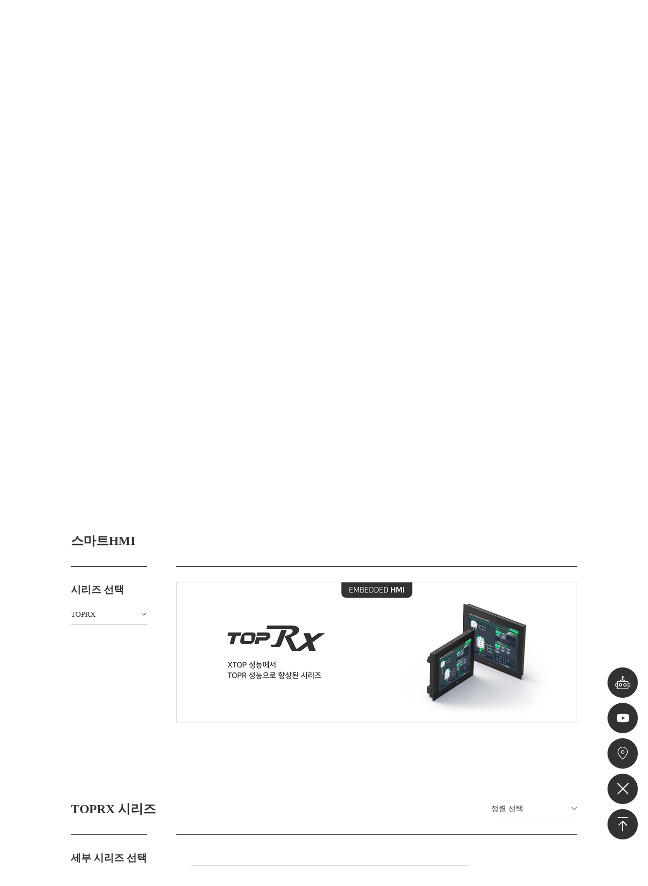

--- FILE ---
content_type: text/html; charset=UTF-8
request_url: https://m2i.co.kr/product/hmi.php?category_2=191&value_name=TOPRX&scrollTop=1149
body_size: 73770
content:
<!DOCTYPE html>
<html lang="ko">
<head>
<title>스마트HMI |  M2I Corporation</title>
<meta charset="utf-8">
<meta name="robots" content="follow">
<meta http-equiv="X-UA-Compatible" content="IE=edge">
<meta name="subject" content="M2I Corporation" />
<meta name="title" content="M2I Corporation" />
<meta name="description" content="M2I Corporation" />
<meta name="keywords" content="M2I Corporation" />
<meta name="copyright" content="M2I Corporation" />
<meta property="og:title" content="M2I Corporation" />
<meta property="og:subject" content="M2I Corporation" />
<meta property="og:description" content="스마트HMI, 스마트SCADA, 스마트팩토리솔루션" />
<meta property="og:image" content="/pub/images/og_image.jpg" />
<meta name="author" content="http://">
<link rel="canonical" href="http://" />
<meta name="viewport" content="width=device-width initial-scale=1.0 maximum-scale=1.0 user-scalable=yes">
<!-- user-scalable=no 가 아니고 maximum-scale 1 위로 올라갈 경우 아이폰에서 인풋 누를 때 확대됨 -->


<link rel="icon" href="/pub/images/favicon.png" type="image/x-icon"/>
<link rel="stylesheet" href="//cdnjs.cloudflare.com/ajax/libs/font-awesome/6.1.1/css/all.min.css" />
<link rel="stylesheet" href="/pub/fancybox/source/jquery.fancybox.css" media="screen" />
<link rel="stylesheet" href="/pub/css/slick.css" media="all">
<link rel="stylesheet" href="/pub/css/jquery.fullPage.css" media="all">
<link href="//unpkg.com/aos@2.3.1/dist/aos.css" rel="stylesheet">
<link rel="stylesheet" href="/pub/css/nice-select.css" media="all">
<link rel="stylesheet" href="/pub/css/styles.css?v250219" media="all">
<link rel="stylesheet" href="/pub/css/reactive.css?v250219" media="all">
<link rel="stylesheet" href="/pub/css/styles_kor.css?v250219" media="all">
<link rel="stylesheet" href="/pub/css/reactive_kor.css?v250219" media="all">

<script src="/pub/js/jquery-1.12.4.min.js"></script>
<script src="/pub/fancybox/source/jquery.fancybox.js"></script>
<script src="/pub/js/slick.js"></script>
<script src="/pub/js/jquery.fullPage.js"></script>
<script src="/pub/js/scrolloverflow.js"></script>
<script src="//unpkg.com/aos@2.3.1/dist/aos.js"></script>
<script src="/pub/js/jquery.nice-select.min.js"></script>
<script src="https://cdnjs.cloudflare.com/ajax/libs/clipboard.js/2.0.10/clipboard.min.js"></script>
<script src="/pub/js/com.js?v250219"></script>

</head>
<body>
<div class="blind_link">
	<a href="#subContent">서브 내용 영역 바로가기</a>
</div>

<div class="header_wrap  inbanner">
	<!-- 상단 배너가 있을 때 header_wrap에 inbanner 클래스 추가 -->
		<script language=javascript> 
		//mo, pc 구분
		var userAgent = navigator.userAgent.toLowerCase();
		console.log(userAgent);

		var mobile_yn = false;
		if(userAgent.indexOf('android') > -1){
			mobile_yn = true;
		}else if(userAgent.indexOf('iphone') > -1){
			mobile_yn = true;
		}else if(userAgent.indexOf('ipad') > -1){
			mobile_yn = true;
		}else if(userAgent.indexOf('ipod') > -1){
			mobile_yn = true;
		}

		$(document).ready(function(){
			//쿠키 값이 있는 띠배너는 보이지 않게 처리
			var arrCookie = document.cookie.split(';');
			for(var i=1; i<arrCookie.length; i++){
				var arrPopup = arrCookie[i].split('=');
				if(arrPopup[1]=='done'){
					var popupId = arrPopup[0].trim();
					$('#'+popupId).hide();
				}
			}

			//띠배너 오늘 하루 보지 않기
			/*$('.checkPopupB').click(function(){
				if($(this).prop('checked')){
					var idx = $(this).data('idx');
					if(mobile_yn){
						//모바일
						var hide_idx = '';
						hide_idx += hide_idx=='' ? idx : ','+idx;
						location.href = '?hide_idx='+hide_idx;
					}else{
						//PC
						setCookie('POPUP_B_'+idx, 'done', 1);
						location.reload();
					}
				}
			});*/
		});

		//띠배너 오늘 하루 보지 않기
		function closePopup(idx){
			if($('.checkPopupB_'+idx).prop('checked')){
				if(mobile_yn){
					//모바일
					var hide_idx = '';
					hide_idx += hide_idx=='' ? idx : ','+idx;
					location.href = '?hide_idx='+hide_idx;
				}else{
					//PC
					setCookie('POPUP_B_'+idx, 'done', 1);
					location.reload();
				}
			}else{
				if(mobile_yn){
					//모바일
					var hide_idx = '';
					hide_idx += hide_idx=='' ? idx : ','+idx;
					location.href = '?hide_idx='+hide_idx;
				}
			}
		}

		//쿠키설정
		function setCookie(name, value, expiredays) {
			var todayDate = new Date();
			todayDate.setDate( todayDate.getDate() + expiredays );
			document.cookie = name + "=" + escape( value ) + "; path=/; expires=" + todayDate.toGMTString() + ";"
        }
		//이미지 클릭시 이동
		function go(p_target, p_url){
			if(p_target=='O'){
				opener.location.href = p_url;
			}else{
				obj = window.open(p_url,'','');
			}
			self.close();
		}
	</script>
	<!--<div class="top_banner">
		<img src="/pub/images/topbanner.jpg" alt="4th Industry Smart Factory Solution Company Briefing 4차 산업 스마트팩토리솔루션 기업 설명회">
		<label class="check"><input type="checkbox"><i></i>오늘 하루 보지 않기</label>
		<a href="javascript:void(0);" class="btn_close">닫기<i></i></a>
	</div>-->
	<div class="header">
		<a href="/" class="logo"><img src="/pub/images/logo.png" alt="logo"><h1>M2I Corporation</h1></a>
		<div class="top_btns">
			<dl class="family_box">
				<dt>Family Site</dt>
				<dd>
					<a target="_blank" href="http://www.smck.com/">SMCore</a>
				</dd>
			</dl>
			<a href="javascript:void(0);" class="btn_search"></a>
			<dl class="btn_langs">
				<dt></dt>
				<dd>
					<a href="/" class="on">KOR</a>
					<a href="/eng/">ENG</a>
					<a href="/chn/">CHN</a>
				</dd>
			</dl>
						<a href="/member/login.php" class="btn_human"></a>
						<!-- <div class="mo_vw mo_langs">
				<a href="/">KOR</a>
				<a href="#this">ENG</a>
			</div> -->
		</div>
		<a href="javascript:void(0);" class="btn_menu">
			<p class="t"></p>
			<p class="m"></p>
			<p class="m2"></p>
			<p class="b"></p>
			<!-- <svg id="i1" class="icon" viewBox="0 0 34 34">
				<line class="t"		x1="0" y1="2" x2="34" y2="2"	fill="none" stroke="#323232" stroke-width="1.5" stroke-miterlimit="10"></line>
				<line class="m"		x1="0" y1="12" x2="34" y2="12"	fill="none" stroke="#323232" stroke-width="1.5" stroke-miterlimit="10"></line>
				<line class="m2"	x1="0" y1="22" x2="34" y2="22"	fill="none" stroke="#323232" stroke-width="1.5" stroke-miterlimit="10"></line>
				<line class="b"		x1="0" y1="32" x2="34" y2="32"	fill="none" stroke="#323232" stroke-width="1.5" stroke-miterlimit="10"></line>
			</svg> -->
		</a>
		<div class="gnb">
			<ul>
				<li class="g1 ">
					<a href="/company/about_us.php">Company</a>
					<div class="snb">
						<span>
							<p class="snb_submenu_tlt">Company</p>
							<ul class="snb_submenu">
								<li>
									<a class="" href="/company/about_us.php"><em>회사소개</em></a>
									<ul class="snb_submenu2">
										<li><a class="" href="/company/about_us.php#link_point"><em>엠투아이</em></a></li>
										<li><a class="" href="/company/vision.php#link_point"><em>비전/경영철학</em></a></li>
										<li><a class="" href="/company/history.php#link_point"><em>연혁</em></a></li>
									</ul>
								</li>
								<li>
									<a class="" href="/company/introduction_hmi.php"><em>사업소개</em></a>
									<ul class="snb_submenu2">
										<li><a class="" href="/company/introduction_hmi.php#link_point"><em>스마트HMI</em></a></li>
										<li><a class="" href="/company/introduction_scada.php#link_point"><em>스마트SCADA</em></a></li>
										<li><a class="" href="/company/introduction_solution.php#link_point"><em>스마트팩토리솔루션</em></a></li>
									</ul>								
								</li>
								<li>
									<a class="" href="/company/pr.php"><em>홍보센터</em></a>									
								</li>
								<li>
									<a class="" href="/company/network.php"><em>국내외사업망</em></a>
									<ul class="snb_submenu2">
										<li><a class="" href="/company/network.php#link_point"><em>국내</em></a></li>
										<li><a class="" href="/company/network2.php#link_point"><em>해외</em></a></li>
									</ul>
								</li>
								<li>
									<a class="" href="/company/workplace.php"><em>사업장소개</em></a>
									<ul class="snb_submenu2">
										<li><a class="" href="/company/workplace.php#link_point"><em>본사</em></a></li>
										<li><a class="" href="/company/workplace_regional.php#link_point"><em>남부영업소</em></a></li>
									</ul>
								</li>
							</ul>
							
						</span>
					</div>
				</li>
				<li class="g2 ">
					<a href="/smartfactory/smart_factory.php">SmartFactory</a>
					<div class="snb">
						<span>
							<p class="snb_submenu_tlt">SmartFactory</p>
							<ul class="snb_submenu">
								<li>
									<a class="" href="/smartfactory/smart_factory.php"><em>스마트팩토리소개</em></a>
								</li>
								<li>
									<a class="" href="/smartfactory/smart_factory_solution1.php"><em>솔루션소개</em></a>
									<ul class="snb_submenu2">
										<li><a class="" href="/smartfactory/smart_factory_solution1.php#link_point"><em>HMI/SCADA솔루션</em></a></li>
										<li><a class="" href="/smartfactory/smart_factory_solution2.php#link_point"><em>인공지능/환경모니터링솔루션</em></a></li>
										<li><a class="" href="/smartfactory/smart_factory_solution3.php#link_point"><em>IoT솔루션</em></a></li>
										<li><a class="" href="/smartfactory/smart_factory_solution4.php#link_point"><em>OT솔루션</em></a></li>
									</ul>
								</li>
								<li>
									<a class="" href="/smartfactory/smart_factory_app.php"><em>응용솔루션소개</em></a>
									<ul class="snb_submenu2">
										<li><a class="" href="/smartfactory/smart_factory_app.php"><em>공정관리솔루션</em></a></li>
										<li><a class="" href="/smartfactory/smart_factory_app.php"><em>자동화솔루션</em></a></li>
										<li><a class="" href="/smartfactory/smart_factory_app.php"><em>위험물관리/보전솔루션</em></a></li>
									</ul>
								</li>
								<li>
									<a class="" href="/smartfactory/smart_factory_item.php"><em>솔루션제품</em></a>
								</li>
								<li>
									<a class=""	href="/smartfactory/smart_factory_contact.php"><em>솔루션상담</em></a>
									<ul class="snb_submenu2">
										<li><a class="" href="/smartfactory/smart_factory_contact.php"><em>구축상담</em></a></li>
										<li><a class="" href="/smartfactory/smart_factory_contact2.php"><em>제휴상담</em></a></li>
									</ul>
								</li>
								<li>
									<a class="" href="/smartfactory/smart_factory_data.php"><em>솔루션자료</em></a>
								</li>
							</ul>
						</span>
					</div>
				</li>
				<li class="g3 on">
					<a href="/product/area.php">Product</a>
					<div class="snb">
						<span>
							<p class="snb_submenu_tlt">Product</p>
							<ul class="snb_submenu">
								<li><a class="" href="/product/area.php"><em>제품군</em></a></li>
								<li><a class="" href="/product/new.php"><em>신제품</em></a></li>
								<li><a class="" href="/product/popular.php"><em>인기제품</em></a></li>
								<li><a class="on" href="/product/hmi.php"><em>스마트HMI</em></a></li>
								<li><a class="" href="/product/scata.php"><em>스마트SCADA</em></a></li>
								<li><a class="" href="/product/device.php"><em>스마트DEVICE</em></a></li>
							</ul>
						</span>
					</div>
				</li>
				<li class="g4 ">
					<a href="/service/service_center.php">Service</a>
					<div class="snb">
						<span>
							<p class="snb_submenu_tlt">Service</p>
							<ul class="snb_submenu">
								<li><a class="" href="/service/service_center.php"><em>서비스센터</em></a></li>
								<li>
									<a class="" href="/service/download.php"><em>다운로드</em></a>
									<ul class="snb_submenu2">
										<li><a class="" href="/service/download.php#link_point"><em>소프트웨어</em></a></li>
										<li><a class="" href="/service/download2.php#link_point"><em>카탈로그</em></a></li>
										<li><a class="" href="/service/download3.php#link_point"><em>인증서</em></a></li>
										<li><a class="" href="/service/download4.php#link_point"><em>메뉴얼/디자인</em></a></li>
									</ul>
								</li>
								<li>
									<a class="" href="/service/consultation.php"><em>기술상담</em></a>
									<ul class="snb_submenu2">
										<li><a class="" href="/service/consultation.php#link_point"><em>챗봇/채팅</em></a></li>
										<li><a class="" href="/service/consultation2.php#link_point"><em>원격</em></a></li>
										<li><a class="" href="/service/consultation3.php#link_point"><em>이메일</em></a></li>
										<li><a class="" href="/service/consultation4.php#link_point"><em>전화/예약</em></a></li>
										<li><a class="" href="/service/consultation5.php"><em>Q&A</em></a></li>
									</ul>
								</li>
								<li><a class="" href="/service/education.php"><em>교육</em></a></li>
								<li><a class="" href="/service/as.php"><em>고객지원</em></a>
									<ul class="snb_submenu2">
										<li><a class="" href="/service/as.php#link_point"><em>A/S</em></a></li>
										<li><a class="" href="/service/bs.php#link_point"><em>B/S</em></a></li>
										<li><a class="" href="/service/business.php#link_point"><em>출장서비스</em></a></li>
									</ul>
								</li>
								<li><a class="" href="/service/faq.php"><em>자주찾는질문</em></a></li>
							</ul>
						</span>
					</div>
				</li>
				<li class="g5 ">
					<a href="/ir/financial.php">IR</a>
					<div class="snb">
						<span>
							<p class="snb_submenu_tlt">IR</p>
							<ul class="snb_submenu">
								<li><a class="" href="/ir/financial.php"><em>재무정보</em></a></li>
								<li><a class="" href="/ir/data.php"><em>IR자료</em></a></li>
								<li><a class="" href="/ir/notice.php"><em>IR공고</em></a></li>
								<li><a class="" href="/ir/disclosure.php"><em>공시자료</em></a></li>
							</ul>
						</span>
					</div>
				</li>
				<li class="g6 ">
					<a href="/recruit/introduction.php">Recruit</a>
					<div class="snb">
						<span>
							<p class="snb_submenu_tlt">Recruit</p>
							<ul class="snb_submenu">
								<li>
									<a class="" href="/recruit/introduction.php"><em>직무소개</em></a>
									<ul class="snb_submenu2">
										<li><a class="" href="/recruit/introduction.php#link_point"><em>영업및마케팅</em></a></li>
										<li><a class="" href="/recruit/introduction2.php#link_point"><em>연구개발</em></a></li>
										<li><a class="" href="/recruit/introduction3.php#link_point"><em>생산</em></a></li>
										<li><a class="" href="/recruit/introduction4.php#link_point"><em>스마트팩토리솔루션</em></a></li>
										<li><a class="" href="/recruit/introduction5.php#link_point"><em>경영지원</em></a></li>
									</ul>
								</li>
								<li>
									<a class="" href="/recruit/jobs2.php"><em>채용정보</em></a>
									<ul class="snb_submenu2">
										<li><a class="" href="/recruit/jobs2.php#link_point"><em>채용공고</em></a></li>
										<li><a class="" href="/recruit/jobs.php#link_point"><em>채용절차</em></a></li>
									</ul>
								</li>
								<li><a class="" href="/recruit/evaluation_rewards.php"><em>평가및보상</em></a></li>
								<li><a class="" href="/recruit/welfare.php"><em>복리후생</em></a></li>
							</ul>
						</span>
					</div>
				</li> 
			</ul>
		</div> <!-- //GNB -->

				<div class="total_search">
			<a href="javascript:void(0);" class="btn_close"></a>
			<dl class="inner">
				<dt>통합검색</dt>
				<dd>
					<div class="inputs">
						<form action="/total_search_results.php" method="get" name="searchForm">
							<input type="text" style="display:none;">
							<input type="text" class="text" name="total_search" id="total_search" placeholder="검색어를 입력해 주세요." onkeyup="checkKeyup(event, document.searchForm);">
							<input type="button" class="btn" value="검색" onclick="checkSearchForm(document.searchForm);">
						</form>
					</div>
					<ul class="tags">
						<li class="search_word">
							<div class="tit">최근 검색어</div>
							<dl>
															</dl>
													</li>
						<li class="top10">
							<div class="tit">인기 검색어 TOP 10</div>
							<dl>
																<dd>
									<em>1</em>
									<span class="keyword" style="cursor:pointer;">qBTm</span>
																		<i class="ud">-</i>
																	</dd>
																<dd>
									<em>2</em>
									<span class="keyword" style="cursor:pointer;">TOPRW0700WD</span>
																		<i class="ud">-</i>
																	</dd>
																<dd>
									<em>3</em>
									<span class="keyword" style="cursor:pointer;">XTOP</span>
																		<i class="ud">-</i>
																	</dd>
																<dd>
									<em>4</em>
									<span class="keyword" style="cursor:pointer;">TOPRW1000WD</span>
																		<i class="ud">-</i>
																	</dd>
																<dd>
									<em>5</em>
									<span class="keyword" style="cursor:pointer;"></span>
																		<i class="ud">-</i>
																	</dd>
																<dd>
									<em>6</em>
									<span class="keyword" style="cursor:pointer;">TOP</span>
																		<i class="ud">-</i>
																	</dd>
																<dd>
									<em>7</em>
									<span class="keyword" style="cursor:pointer;">TOPRX</span>
																		<i class="ud">-</i>
																	</dd>
																<dd>
									<em>8</em>
									<span class="keyword" style="cursor:pointer;">the</span>
																		<i class="ud">-</i>
																	</dd>
																<dd>
									<em>9</em>
									<span class="keyword" style="cursor:pointer;">xtop07tw</span>
																		<i class="ud">-</i>
																	</dd>
																<dd>
									<em>10</em>
									<span class="keyword" style="cursor:pointer;">VNC</span>
																		<i class="ud">-</i>
																	</dd>
															</dl>
						</li>
					</ul>
				</dd>
			</dl>
		</div>

		<script>
		//엔터키 눌렀을 때 submit 처리
		function checkKeyup(e, frm){
			if(e.keyCode == 13){
				checkSearchForm(frm);
			}
		}
		//검색어 DB에 저장, 순위 조정
		function checkSearchForm(frm){
			if(frm.total_search.value.length < 1){
				alert('검색어를 입력 해 주세요.');
				return false;
			}
			$.post("/module/search/ajax_search_update.php", { keyword: frm.total_search.value },
			function(data){		
				console.log(data);
				var arrData = data.split('/');
				if(arrData[0]=='true'){
					frm.submit();
				}else{
					console.log(data);
				}
			});
		}

		$(function(){
			//최근검색어 삭제 후 헤더 통합검색창 열기
			var search = '';
			if(search != ''){
				$('.total_search').css('display','block');
			}

			//최근검색어,인기검색어 키워드 클릭하면 검색 폼으로 들어가도록 
			$('.keyword').click(function(){
				var keyword = $(this).text();
				$('#total_search').val(keyword);
			});

			//최근검색어 삭제
			$('.del_one').click(function(){
				var idx = $(this).attr('id');
				var pageid = $(this).data('pageid');
				$.post("/module/search/ajax_search_delete.php", { del_id: 'one', idx: idx },
				function(data){		
					console.log(data);
					if(data=='true'){
						if(pageid=='result'){
							location.href = '/product/hmi.php?total_search=';
						}else{
							location.href = '/product/hmi.php?total_search=&search=open';	
						}
					}
				});
			});

			//최근검색어 전체삭제
			$('.del_all').click(function(){
				var pageid = $(this).data('pageid');
				$.post("/module/search/ajax_search_delete.php", { del_id: 'all' },
				function(data){		
					console.log(data);
					if(data=='true'){
						if(pageid=='result'){
							location.href = '/product/hmi.php?total_search=';
						}else{
							location.href = '/product/hmi.php?total_search=&search=open';	
						}
					}
				});
			});
		});
		</script>
		
		<div class="sitemap">
			<div class="outer">
				<div class="inner">
					<div class="tit">사이트맵<p>엠투아이에서 제공하는 전체 서비스를 보실 수 있습니다.</p></div>
									<!-- 로그인 전 -->
					<div class="mo_vw btns">
						<a href="/member/login.php" class="btn">로그인</a>
						<a href="/member/join.php" class="btn">회원가입</a>
					</div>
									<ul>
						<li class="">
							<a class="pc_vw" href="/company/about_us.php">Company</a>
							<a class="mo_vw" href="javascript:void(0);">Company<i></i></a>
							<div class="snb">
								<a class="" href="/company/about_us.php"><em>회사소개</em></a>
								<a class="" href="/company/introduction_hmi.php"><em>사업소개</em></a>
								<a class="" href="/company/pr.php"><em>홍보센터</em></a>
								<a class="" href="/company/network.php"><em>국내외사업망</em></a>
								<a class="" href="/company/workplace.php"><em>사업장소개</em></a>
							</div>
						</li>
						<li class="">
							<a class="pc_vw" href="/smartfactory/smart_factory.php">SmartFactory</a>
							<a class="mo_vw" href="javascript:void(0);">SmartFactory<i></i></a>
							<div class="snb">
								<a class="" href="/smartfactory/smart_factory.php"><em>스마트팩토리소개</em></a>
								<a class="" href="/smartfactory/smart_factory_solution1.php"><em>솔루션소개</em></a>
								<a class="" href="/smartfactory/smart_factory_app.php"><em>응용솔루션소개</em></a>
								<a class="" href="/smartfactory/smart_factory_item.php">솔루션제품</a>
								<a class="" href="/smartfactory/smart_factory_contact.php"><em>솔루션상담</em></a>
								<a class="" href="/smartfactory/smart_factory_data.php">솔루션자료</a>
							</div>
						</li>
						<li class="on">
							<a class="pc_vw" href="/product/area.php">Product</a>
							<a class="mo_vw" href="javascript:void(0);">Product<i></i></a>
							<div class="snb">
								<a class="" href="/product/area.php"><em>제품군</em></a>
								<a class="" href="/product/new.php"><em>신제품</em></a>
								<a class="" href="/product/popular.php"><em>인기제품</em></a>
								<a class="on" href="/product/hmi.php"><em>스마트HMI</em></a>
								<a class="" href="/product/scata.php"><em>스마트SCADA</em></a>
								<a class="" href="/product/device.php"><em>스마트DEVICE</em></a>
							</div>
						</li>
						<li class="">
							<a class="pc_vw" href="/service/service_center.php">Service</a>
							<a class="mo_vw" href="javascript:void(0);">Service<i></i></a>
							<div class="snb">
								<a class="" href="/service/service_center.php"><em>서비스센터</em></a>
								<a class="" href="/service/download.php"><em>다운로드</em></a>
								<a class="" href="/service/consultation.php"><em>기술상담</em></a>
								<a class="" href="/service/education.php"><em>교육</em></a>
								<a class="" href="/service/as.php"><em>고객지원</em></a>
								<a class="" href="/service/faq.php"><em>자주찾는질문</em></a>
							</div>
						</li>
						<li class="">
							<a class="pc_vw" href="/ir/financial.php">IR</a>
							<a class="mo_vw" href="javascript:void(0);">IR<i></i></a>
							<div class="snb">
								<a class="" href="/ir/financial.php"><em>재무정보</em></a>
								<a class="" href="/ir/data.php"><em>IR자료</em></a>
								<a class="" href="/ir/notice.php"><em>IR공고</em></a>
								<a class="" href="/ir/disclosure.php"><em>공시자료</em></a>
							</div>
						</li>
						<li class="">
							<a class="pc_vw" href="/recruit/introduction.php">Recruit</a>
							<a class="mo_vw" href="javascript:void(0);">Recruit<i></i></a>
							<div class="snb">
								<a class="" href="/recruit/introduction.php"><em>직무소개</em></a>
								<a class="" href="/recruit/jobs2.php"><em>채용정보</em></a>
								<a class="" href="/recruit/evaluation_rewards.php"><em>평가및보상</em></a>
								<a class="" href="/recruit/welfare.php"><em>복리후생</em></a>
							</div>
						</li>
						<li class=" quick">
							<a class="pc_vw" href="javascript:void(0);">퀵메뉴</a>
							<a class="mo_vw" href="javascript:void(0);">퀵메뉴<i></i></a>
							<div class="snb">
								<a class=" chact" href="javascript:void(0);" onclick="Twc.Chat.open()"><em>챗봇</em></a>
								<a class="" href="/member/mypage.php#wish"><em>관심제품</em></a>
								<a class="" href="/company/workplace.php"><em>오시는길</em></a>
							</div>
						</li>
					</ul>
				</div>
			</div>
		</div> <!-- //SiteMap -->

	</div> <!-- //Header -->
</div>


<div class="sub_title inner inbanner g03 s04">
<!-- 상단 배너가 있을 때 sub_title에 inbanner 클래스 추가 -->
	<h2>스마트HMI</h2>
	<div class="location">
		<a href="/" class="home">Home</a>
		<em></em>
		<dl>
			<dt>Product<i></i></dt>
			<dd>
				<a class="" href="/company/about_us.php">Company</a>
				<a class="" href="/smartfactory/smart_factory.php">SmartFactory</a>
				<a class="on" href="/product/area.php">Product</a>
				<a class="" href="/service/service_center.php">Service</a>
				<a class="" href="/ir/financial.php">IR</a>
				<a class="" href="/recruit/introduction.php">Recruit</a>
			</dd>
		</dl>
		<em></em>
		<dl>
			<dt>스마트HMI<i></i></dt>
			<dd>
							<a class="" href="/product/area.php">제품군</a>
				<a class="" href="/product/new.php">신제품</a>
				<a class="" href="/product/popular.php">인기제품</a>
				<a class="on" href="/product/hmi.php">스마트HMI</a>
				<a class="" href="/product/scata.php">스마트SCADA</a>
				<a class="" href="/product/device.php">스마트DEVICE</a>
						</dd>
		</dl>
				
			</div>
</div>
<div class="sv_point_rem"></div>
<div class="sv_point_add"></div>


<div class="svisual g03 s04 d">
	<div class="sv_slide">
						<div class="mv" onclick="location.href='';">
					<div class="inner">
						<em>다양한 니즈를 만족시키는 풀라인업</em>
						<strong>엠투아이의<br>스마트HMI를 소개합니다</strong>
						<!-- <i><img src="/uploaded/sub_banner/8e176bc9cf3259418ad4616729e5d0b0.png" alt="제품 사진"></i> -->
					</div>
					<div class="bg" style="background-image: url('/uploaded/sub_banner/8e176bc9cf3259418ad4616729e5d0b0.png');"></div>
				</div>
				<!--<div class="mv inner">
			<em>다양한 라인업으로 안성맞춤</em>
			<strong>엠투아이 스마트HMI 제품을 <br class="pc_vw">안내합니다.</strong>
			<i><img src="/pub/images/img_s0301_01.png" alt="제품 사진"></i>
		</div>
		<div class="mv inner">
			<em>다양한 라인업으로 안성맞춤</em>
			<strong>엠투아이 스마트HMI 제품을 <br class="pc_vw">안내합니다.</strong>
			<i><img src="/pub/images/img_s0301_01.png" alt="제품 사진"></i>
		</div>-->
	</div>
</div>
<div class="aside g03 s04">
	<div class="sv_point"></div>
	<div class="point" id="link_point"></div>
    <div class="inner">
									<a class="" href="/product/area.php">제품군</a>
				<a class="" href="/product/new.php">신제품</a>
				<a class="" href="/product/popular.php">인기제품</a>
				<a class="on" href="/product/hmi.php">스마트HMI</a>
				<a class="" href="/product/scata.php">스마트SCADA</a>
				<a class="" href="/product/device.php">스마트DEVICE</a>
						</div>
</div><div id="subContent" class="container g03 s04">

	<div class="inner">
		<div class="ctit mt0"><strong>스마트HMI</strong> 시리즈를 선택하세요.</div>

		<div class="btit mb3" id="link_point1">스마트HMI
			<!--<div class="select_label arw_stl2">
				<label for="selectbox">
				최신순				</label>
				<i></i>
				<select name="sort_img" id="selectbox" class="select_sort_img">
					<option value="subject" >이름순</option>
					<option value="wdate" >최신순</option>
				</select>
			</div>-->
		</div>

		<div class="product_list">
			<div class="tit mo_pr">
				<strong>시리즈 선택</strong>
				<!--<div class="select_label arw_stl2 big">
					<label for="selectbox">시리즈 선택</label>
					<i></i>
					<select name="ct2" id="selectbox" class="select_img1">
						<option value="">시리즈 선택</option>
												<option value="489" >TOPRC WIDE</option>
												<option value="550" >TOPRT WIDE</option>
												<option value="549" >TOPRT40</option>
												<option value="508" >MDP</option>
												<option value="195" >TOPRP</option>
												<option value="190" >TOPR</option>
												<option value="191" >TOPRX</option>
												<option value="193" >TOPRW</option>
												<option value="574" >TOPRN</option>
												<option value="194" >TOPRE</option>
												<option value="192" >TOPRH</option>
												<option value="372" >ACCESSORY</option>
											</select>
				</div>-->
				<div class="select_label arw_stl2">
					<label for="selectbox">TOPRX</label>
					<i></i>
					<select name="ct3" id="selectbox" class="select_product1">
						<option value="">전체</option>
														<option value="489" >TOPRC WIDE</option>
														<option value="550" >TOPRT WIDE</option>
														<option value="549" >TOPRT40</option>
														<option value="508" >MDP</option>
														<option value="195" >TOPRP</option>
														<option value="190" >TOPR</option>
														<option value="191" selected>TOPRX</option>
														<option value="193" >TOPRW</option>
														<option value="574" >TOPRN</option>
														<option value="194" >TOPRE</option>
														<option value="192" >TOPRH</option>
														<option value="372" >ACCESSORY</option>
											</select>
					<!--<label for="selectbox">세부 시리즈 선택</label>
					<i></i>
					<select name="ct2" id="selectbox" class="select_img2">
						<option value="">세부 시리즈 선택</option>
											</select>-->
				</div>
			</div>
			<div class="list_slide list_slide0">
													<div class="sv">
										<a href="https://www.m2i.co.kr/product/hmi.php?category_2=191&value_name=TOPRX&scrollTop=1049">
											<span class="img"><img src="/uploaded/board/productimage/l_6bf359c745e2cf768bc6a3cb41b821550.png" alt=""></span>
										</a>
									</div>
								<!--<div class="sv">
					<a href="/product/new_view.php">
						<span class="img"><img src="/pub/images/img_pro_sample02.jpg" alt=""></span>
					</a>
				</div>-->
			</div>
		</div> <!-- //스마트HMI -->

		<div class="btit mb3" id="link_point2">TOPRX 시리즈
			<div class="select_label arw_stl2">
				<label for="selectbox">
					정렬 선택				</label>
				<i></i>
				<select name="sort" id="selectbox" class="select_sort">
					<option value="" selected>정렬 선택</option>
					<option value="name" >이름순</option>
					<option value="wdate" >최신순</option>
					<option value="hit" >인기순</option>
				</select>
			</div>
		</div>

		<div class="product_list">
			<div class="tit mo_pr"><strong>세부 시리즈 선택</strong>
				<!--<div class="select_label arw_stl2">
					<label for="selectbox">전체</label>
					<i></i>
					<select name="ct2" id="selectbox" class="select_product">
						<option value="">전체</option>
												<option value="209" >일반</option>
												<option value="210" >방폭</option>
											</select>
				</div>-->
				<!--<div class="select_label arw_stl2 big">
					<label for="selectbox">TOPRX</label>
					<i></i>
					<select name="ct3" id="selectbox" class="select_product1">
						<option value="">전체</option>
												<option value="489" >TOPRC WIDE</option>
												<option value="550" >TOPRT WIDE</option>
												<option value="549" >TOPRT40</option>
												<option value="508" >MDP</option>
												<option value="195" >TOPRP</option>
												<option value="190" >TOPR</option>
												<option value="191" selected>TOPRX</option>
												<option value="193" >TOPRW</option>
												<option value="574" >TOPRN</option>
												<option value="194" >TOPRE</option>
												<option value="192" >TOPRH</option>
												<option value="372" >ACCESSORY</option>
											</select>
				</div>-->
				<div class="select_label arw_stl2">
					<label for="selectbox">전체</label>
					<i></i>
					<select name="ct3" id="selectbox" class="select_product2">
						<option value="">전체</option>
														<option value="209" >일반</option>
														<option value="210" >방폭</option>
											</select>
				</div>
									<div class="paging">
						<a href="javascript:void(0);" class="arrow prev"></a>
						<div class="page">1 / 3</div>
						<a href="javascript:void(0);" class="arrow next"></a>
					</div>
							</div>
			<div class="list_slide list_paging">
				<script>console.log({"total":6,"0":{"idx":"79","no":"1","main":"99999977","sub":"0","depth":"0","w_user":"","r_user":"","name":"TOPRX1500XD-Ex","pass":"","homepage":"","tel":"8","email":"6","subject":"","contents":"","usereplyemail":"N","usehtml":"Y","category":"186","category_2":"191","category_3":"210","uselock":"N","hit":"13794","etc_1_name":"Display","etc_1":"Display Type: 15\" TFT Color<br>Color: 16M Colors<br>Resolution: 1024 x 768","etc_2_name":"Serial COM1","etc_2":"RS-232C, RS-422\/485 Asynchronous +5Vdc PWR<br>Data bit: 7\/8 bits, Stop bit: 1\/2 bits, Parity bit: None\/Odd\/Even<br>Baud rate: 2400~115.2kbps<br>Connector: DSUB 9pin x 1","etc_3_name":"Serial COM2","etc_3":"RS-232C, RS-422\/485 Asynchronous<br>Data bit: 7\/8 bits, Stop bit: 1\/2 bits, Parity bit: None\/Odd\/Even<br>Baud rate: 2400~115.2kbps<br>Connector: DSUB 9pin x 1","etc_4_name":"Serial COM3","etc_4":"RS-485 Asynchronous<br>Data bit: 7\/8 bits, Stop bit: 1\/2 bits, Parity bit: None\/Odd\/Even<br>Baud rate: 2400~115.2kbps<br>Connector: 3.5mm 3pin x 1","etc_5_name":"Ethernet","etc_5":"IEEE802.3i\/IEEE802.3u, 10BASE-T\/100BASE-TX<br>Connector: RJ-45 x 2","etc_6_name":"USB Host","etc_6":"USB 2.0 Compatible, Output 5Vdc\/0.5A<br>Support: USB Storage, USB Barcode Scanner(Standard Keyboard Protocol)<br>Connector: USB Type A x 1","etc_7_name":"USB OTG","etc_7":"USB 2.0 Compatible, Output 5Vdc\/0.5A, Max 3m<br>Support: USB Storage, USB Barcode Scanner(Standard Keyboard Protocol)<br>Connector: USB Mini-B(Front) x 1","etc_8_name":"SD Card","etc_8":"SD Card Slot x 1, SDHC(MAX 32GB)","etc_9_name":"Printer","etc_9":"Roll Printer(EPSON protocol): RS-232C","etc_10_name":"Memory","etc_10":"Screen Memory: 128MB<br>Backup Memory: 512KB","etc_11":"KS,CE,UL,KCS,ATEX","etc_12":"270","etc_12_eng":"","etc_12_chn":"","etc_13_name":"Display","etc_13_name_eng":"Display","etc_13_name_chn":"Display","etc_13":"15\" TFT Color","etc_13_eng":"15\" TFT Color","etc_13_chn":"15\" TFT Color","etc_14_name":"Resolution","etc_14_name_eng":"Resolution","etc_14_name_chn":"Resolution","etc_14":"1024 x 768","etc_14_eng":"1024 x 768","etc_14_chn":"1024 x 768","etc_15":"Y","etc_15_eng":"Y","etc_15_chn":"Y","etc_16":"30","etc_17_name":"Structure","etc_17":"Panel Cut: 355 x 286<br>Dimension: 369 x 300 x 67.2<br>Weight: 2.78kg<br>Case: PC","etc_18_name":"","etc_18":"","etc_19_name":"","etc_19":"","etc_20_name":"","etc_20":"","etc_21_name":"","etc_21":"","etc_22_name":"","etc_22":"","etc_23_name":"","etc_23":"","etc_24_name":"","etc_24":"","etc_25_name":"","etc_25":"","etc_26_name":"","etc_26":"","etc_27_name":"","etc_27":"","etc_28_name":"","etc_28":"","etc_29_name":"","etc_29":"","etc_30_name":"","etc_30":"","etc_31_name":"","etc_31":"","etc_32_name":"","etc_32":"","ip":"58.75.176.98","schedule_date":"2022-09-19","wdate":"2022-09-19 12:05:07","f_idx":"4033","boardid":"product","b_idx":"79","ori_name":"img_pro_thumbnail2.png","re_name":"l_d2fc8b3dead25e1f8cdaa8ade9e5c8973.png","type":"image\/png","size":"46326"},"1":{"idx":"74","no":"1","main":"99999982","sub":"0","depth":"0","w_user":"","r_user":"","name":"TOPRX1500XD","pass":"","homepage":"인기제품","tel":"8","email":"11","subject":"","contents":"","usereplyemail":"N","usehtml":"Y","category":"186","category_2":"191","category_3":"209","uselock":"N","hit":"17167","etc_1_name":"Display","etc_1":"Display Type: 15\" TFT Color<br>Color: 16M Colors<br>Resolution: 1024 x 768","etc_2_name":"Serial COM1","etc_2":"RS-232C, RS-422\/485 Asynchronous +5Vdc PWR<br>Data bit: 7\/8 bits, Stop bit: 1\/2 bits, Parity bit: None\/Odd\/Even<br>Baud rate: 2400~115.2kbps<br>Connector: DSUB 9pin x 1","etc_3_name":"Serial COM2","etc_3":"RS-232C, RS-422\/485 Asynchronous<br>Data bit: 7\/8 bits, Stop bit: 1\/2 bits, Parity bit: None\/Odd\/Even<br>Baud rate: 2400~115.2kbps<br>Connector: DSUB 9pin x 1","etc_4_name":"Serial COM3","etc_4":"RS-485 Asynchronous<br>Data bit: 7\/8 bits, Stop bit: 1\/2 bits, Parity bit: None\/Odd\/Even<br>Baud rate: 2400~115.2kbps<br>Connector: 3.5mm 3pin x 1","etc_5_name":"Ethernet","etc_5":"IEEE802.3i\/IEEE802.3u, 10BASE-T\/100BASE-TX<br>Connector: RJ-45 x 2","etc_6_name":"USB Host","etc_6":"USB 2.0 Compatible, Output 5Vdc\/0.5A<br>Support: USB Storage, USB Barcode Scanner(Standard Keyboard Protocol)<br>Connector: USB Type A x 1","etc_7_name":"USB OTG","etc_7":"USB 2.0 Compatible, Output 5Vdc\/0.5A, Max 3m<br>Support: USB Storage, USB Barcode Scanner(Standard Keyboard Protocol)<br>Connector: USB Mini-B(Front) x 1","etc_8_name":"SD Card","etc_8":"SD Card Slot x 1, SDHC(MAX 32GB)","etc_9_name":"Printer","etc_9":"Roll Printer(EPSON protocol): RS-232C","etc_10_name":"Memory","etc_10":"Screen Memory: 128MB<br>Backup Memory: 512KB","etc_11":"KS,CE,UL","etc_12":"255","etc_12_eng":"","etc_12_chn":"","etc_13_name":"Display","etc_13_name_eng":"Display","etc_13_name_chn":"Display","etc_13":"15\" TFT Color","etc_13_eng":"15\" TFT Color","etc_13_chn":"15\" TFT Color","etc_14_name":"Resolution","etc_14_name_eng":"Resolution","etc_14_name_chn":"Resolution","etc_14":"1024 x 768","etc_14_eng":"1024 x 768","etc_14_chn":"1024 x 768","etc_15":"Y","etc_15_eng":"Y","etc_15_chn":"Y","etc_16":"29","etc_17_name":"Structure","etc_17":"Panel Cut: 355 x 286<br>Dimension: 369 x 300 x 67.2<br>Weight: 2.78kg<br>Case: PC","etc_18_name":"","etc_18":"","etc_19_name":"","etc_19":"","etc_20_name":"","etc_20":"","etc_21_name":"","etc_21":"","etc_22_name":"","etc_22":"","etc_23_name":"","etc_23":"","etc_24_name":"","etc_24":"","etc_25_name":"","etc_25":"","etc_26_name":"","etc_26":"","etc_27_name":"","etc_27":"","etc_28_name":"","etc_28":"","etc_29_name":"","etc_29":"","etc_30_name":"","etc_30":"","etc_31_name":"","etc_31":"","etc_32_name":"","etc_32":"","ip":"58.75.176.98","schedule_date":"2022-09-19","wdate":"2022-09-19 12:02:47","f_idx":"4034","boardid":"product","b_idx":"74","ori_name":"img_pro_thumbnail2.png","re_name":"l_dcb8b804d67fe76f2c2778fdaa20606d3.png","type":"image\/png","size":"46326"},"2":{"idx":"78","no":"1","main":"99999978","sub":"0","depth":"0","w_user":"","r_user":"","name":"TOPRX1200XD-Ex","pass":"","homepage":"","tel":"8","email":"6","subject":"","contents":"","usereplyemail":"N","usehtml":"Y","category":"186","category_2":"191","category_3":"210","uselock":"N","hit":"30651","etc_1_name":"Display","etc_1":"Display Type: 12.1\" TFT Color<br>Color: 16M Colors<br>Resolution: 1024 x 768","etc_2_name":"Serial COM1","etc_2":"RS-232C, RS-422\/485 Asynchronous +5Vdc PWR<br>Data bit: 7\/8 bits, Stop bit: 1\/2 bits, Parity bit: None\/Odd\/Even<br>Baud rate: 2400~115.2kbps<br>Connector: DSUB 9pin x 1","etc_3_name":"Serial COM2","etc_3":"RS-232C, RS-422\/485 Asynchronous<br>Data bit: 7\/8 bits, Stop bit: 1\/2 bits, Parity bit: None\/Odd\/Even<br>Baud rate: 2400~115.2kbps<br>Connector: DSUB 9pin x 1","etc_4_name":"Serial COM3","etc_4":"RS-485 Asynchronous<br>Data bit: 7\/8 bits, Stop bit: 1\/2 bits, Parity bit: None\/Odd\/Even<br>Baud rate: 2400~115.2kbps<br>Connector: 3.5mm 3pin x 1","etc_5_name":"Ethernet","etc_5":"IEEE802.3i\/IEEE802.3u, 10BASE-T\/100BASE-TX<br>Connector: RJ-45 x 2","etc_6_name":"USB Host","etc_6":"USB 2.0 Compatible, Output 5Vdc\/0.5A<br>Support: USB Storage, USB Barcode Scanner(Standard Keyboard Protocol)<br>Connector: USB Type A x 1","etc_7_name":"USB OTG","etc_7":"USB 2.0 Compatible, Output 5Vdc\/0.5A, Max 3m<br>Support: USB Storage, USB Barcode Scanner(Standard Keyboard Protocol)<br>Connector: USB Mini-B(Front) x 1","etc_8_name":"SD Card","etc_8":"SD Card Slot x 1, SDHC(MAX 32GB)","etc_9_name":"Printer","etc_9":"Roll Printer(EPSON protocol): RS-232C","etc_10_name":"Memory","etc_10":"Screen Memory: 128MB<br>Backup Memory: 512KB","etc_11":"KS,CE,UL,KCS,ATEX","etc_12":"270","etc_12_eng":"","etc_12_chn":"","etc_13_name":"Display","etc_13_name_eng":"Display","etc_13_name_chn":"Display","etc_13":"12.1\" TFT Color","etc_13_eng":"12.1\" TFT Color","etc_13_chn":"12.1\" TFT Color","etc_14_name":"Resolution","etc_14_name_eng":"Resolution","etc_14_name_chn":"Resolution","etc_14":"1024 x 768","etc_14_eng":"1024 x 768","etc_14_chn":"1024 x 768","etc_15":"Y","etc_15_eng":"Y","etc_15_chn":"Y","etc_16":"28","etc_17_name":"Structure","etc_17":"Panel Cut: 306 x 247<br>Dimension: 320 x 261 x 64.7<br>Weight: 2.18kg<br>Case: PC","etc_18_name":"","etc_18":"","etc_19_name":"","etc_19":"","etc_20_name":"","etc_20":"","etc_21_name":"","etc_21":"","etc_22_name":"","etc_22":"","etc_23_name":"","etc_23":"","etc_24_name":"","etc_24":"","etc_25_name":"","etc_25":"","etc_26_name":"","etc_26":"","etc_27_name":"","etc_27":"","etc_28_name":"","etc_28":"","etc_29_name":"","etc_29":"","etc_30_name":"","etc_30":"","etc_31_name":"","etc_31":"","etc_32_name":"","etc_32":"","ip":"58.75.176.98","schedule_date":"2022-09-19","wdate":"2022-09-19 12:04:38","f_idx":"4035","boardid":"product","b_idx":"78","ori_name":"img_pro_thumbnail2.png","re_name":"l_d52f0e225e53faa51bc4194f1a9dfcbf3.png","type":"image\/png","size":"46326"},"3":{"idx":"73","no":"1","main":"99999983","sub":"0","depth":"0","w_user":"","r_user":"","name":"TOPRX1200XD","pass":"","homepage":"","tel":"8","email":"11","subject":"","contents":"","usereplyemail":"N","usehtml":"Y","category":"186","category_2":"191","category_3":"209","uselock":"N","hit":"11111","etc_1_name":"Display","etc_1":"Display Type: 12.1\" TFT Color<br>Color: 16M Colors<br>Resolution: 1024 x 768","etc_2_name":"Serial COM1","etc_2":"RS-232C, RS-422\/485 Asynchronous +5Vdc PWR<br>Data bit: 7\/8 bits, Stop bit: 1\/2 bits, Parity bit: None\/Odd\/Even<br>Baud rate: 2400~115.2kbps<br>Connector: DSUB 9pin x 1","etc_3_name":"Serial COM2","etc_3":"RS-232C, RS-422\/485 Asynchronous<br>Data bit: 7\/8 bits, Stop bit: 1\/2 bits, Parity bit: None\/Odd\/Even<br>Baud rate: 2400~115.2kbps<br>Connector: DSUB 9pin x 1","etc_4_name":"Serial COM3","etc_4":"RS-485 Asynchronous<br>Data bit: 7\/8 bits, Stop bit: 1\/2 bits, Parity bit: None\/Odd\/Even<br>Baud rate: 2400~115.2kbps<br>Connector: 3.5mm 3pin x 1","etc_5_name":"Ethernet","etc_5":"IEEE802.3i\/IEEE802.3u, 10BASE-T\/100BASE-TX<br>Connector: RJ-45 x 2","etc_6_name":"USB Host","etc_6":"USB 2.0 Compatible, Output 5Vdc\/0.5A<br>Support: USB Storage, USB Barcode Scanner(Standard Keyboard Protocol)<br>Connector: USB Type A x 1","etc_7_name":"USB OTG","etc_7":"USB 2.0 Compatible, Output 5Vdc\/0.5A, Max 3m<br>Support: USB Storage, USB Barcode Scanner(Standard Keyboard Protocol)<br>Connector: USB Mini-B(Front) x 1","etc_8_name":"SD Card","etc_8":"SD Card Slot x 1, SDHC(MAX 32GB)","etc_9_name":"Printer","etc_9":"Roll Printer(EPSON protocol): RS-232C","etc_10_name":"Memory","etc_10":"Screen Memory: 128MB<br>Backup Memory: 512KB","etc_11":"KS,CE,UL","etc_12":"255","etc_12_eng":"","etc_12_chn":"","etc_13_name":"Display","etc_13_name_eng":"Display","etc_13_name_chn":"Display","etc_13":"12.1\" TFT Color","etc_13_eng":"12.1\" TFT Color","etc_13_chn":"12.1\" TFT Color","etc_14_name":"Resolution","etc_14_name_eng":"Resolution","etc_14_name_chn":"Resolution","etc_14":"1024 x 768","etc_14_eng":"1024 x 768","etc_14_chn":"1024 x 768","etc_15":"Y","etc_15_eng":"Y","etc_15_chn":"Y","etc_16":"27","etc_17_name":"Structure","etc_17":"Panel Cut: 306 x 247<br>Dimension: 320 x 261 x 64.7<br>Weight: 2.18kg<br>Case: PC","etc_18_name":"","etc_18":"","etc_19_name":"","etc_19":"","etc_20_name":"","etc_20":"","etc_21_name":"","etc_21":"","etc_22_name":"","etc_22":"","etc_23_name":"","etc_23":"","etc_24_name":"","etc_24":"","etc_25_name":"","etc_25":"","etc_26_name":"","etc_26":"","etc_27_name":"","etc_27":"","etc_28_name":"","etc_28":"","etc_29_name":"","etc_29":"","etc_30_name":"","etc_30":"","etc_31_name":"","etc_31":"","etc_32_name":"","etc_32":"","ip":"58.75.176.98","schedule_date":"2022-09-19","wdate":"2022-09-19 12:02:27","f_idx":"4036","boardid":"product","b_idx":"73","ori_name":"img_pro_thumbnail2.png","re_name":"l_082989f87a9627df6fa53afc2c60126e3.png","type":"image\/png","size":"46326"},"4":{"idx":"77","no":"1","main":"99999979","sub":"0","depth":"0","w_user":"","r_user":"","name":"TOPRX1200SD-Ex","pass":"","homepage":"","tel":"8","email":"6","subject":"","contents":"","usereplyemail":"N","usehtml":"Y","category":"186","category_2":"191","category_3":"210","uselock":"N","hit":"11022","etc_1_name":"Display","etc_1":"Display Type: 12.1\" TFT Color<br>Color: 16M Colors<br>Resolution: 800 x 600","etc_2_name":"Serial COM1","etc_2":"RS-232C, RS-422\/485 Asynchronous +5Vdc PWR<br>Data bit: 7\/8 bits, Stop bit: 1\/2 bits, Parity bit: None\/Odd\/Even<br>Baud rate: 2400~115.2kbps<br>Connector: DSUB 9pin x 1","etc_3_name":"Serial COM2","etc_3":"RS-232C, RS-422\/485 Asynchronous<br>Data bit: 7\/8 bits, Stop bit: 1\/2 bits, Parity bit: None\/Odd\/Even<br>Baud rate: 2400~115.2kbps<br>Connector: DSUB 9pin x 1","etc_4_name":"Serial COM3","etc_4":"RS-485 Asynchronous<br>Data bit: 7\/8 bits, Stop bit: 1\/2 bits, Parity bit: None\/Odd\/Even<br>Baud rate: 2400~115.2kbps<br>Connector: 3.5mm 3pin x 1","etc_5_name":"Ethernet","etc_5":"IEEE802.3i\/IEEE802.3u, 10BASE-T\/100BASE-TX<br>Connector: RJ-45 x 2","etc_6_name":"USB Host","etc_6":"USB 2.0 Compatible, Output 5Vdc\/0.5A<br>Support: USB Storage, USB Barcode Scanner(Standard Keyboard Protocol)<br>Connector: USB Type A x 1","etc_7_name":"USB OTG","etc_7":"USB 2.0 Compatible, Output 5Vdc\/0.5A, Max 3m<br>Support: USB Storage, USB Barcode Scanner(Standard Keyboard Protocol)<br>Connector: USB Mini-B(Front) x 1","etc_8_name":"SD Card","etc_8":"SD Card Slot x 1, SDHC(MAX 32GB)","etc_9_name":"Printer","etc_9":"Roll Printer(EPSON protocol): RS-232C","etc_10_name":"Memory","etc_10":"Screen Memory: 128MB<br>Backup Memory: 512KB","etc_11":"KS,CE,UL,KCS,ATEX","etc_12":"270","etc_12_eng":"","etc_12_chn":"","etc_13_name":"Display","etc_13_name_eng":"Display","etc_13_name_chn":"Display","etc_13":"12.1\" TFT Color","etc_13_eng":"12.1\" TFT Color","etc_13_chn":"12.1\" TFT Color","etc_14_name":"Resolution","etc_14_name_eng":"Resolution","etc_14_name_chn":"Resolution","etc_14":"800 x 600","etc_14_eng":"800 x 600","etc_14_chn":"800 x 600","etc_15":"Y","etc_15_eng":"Y","etc_15_chn":"Y","etc_16":"26","etc_17_name":"Structure","etc_17":"Panel Cut: 306 x 247<br>Dimension: 320 x 261 x 64.7<br>Weight: 2.18kg<br>Case: PC","etc_18_name":"","etc_18":"","etc_19_name":"","etc_19":"","etc_20_name":"","etc_20":"","etc_21_name":"","etc_21":"","etc_22_name":"","etc_22":"","etc_23_name":"","etc_23":"","etc_24_name":"","etc_24":"","etc_25_name":"","etc_25":"","etc_26_name":"","etc_26":"","etc_27_name":"","etc_27":"","etc_28_name":"","etc_28":"","etc_29_name":"","etc_29":"","etc_30_name":"","etc_30":"","etc_31_name":"","etc_31":"","etc_32_name":"","etc_32":"","ip":"58.75.176.98","schedule_date":"2022-09-19","wdate":"2022-09-19 12:04:19","f_idx":"4037","boardid":"product","b_idx":"77","ori_name":"img_pro_thumbnail2.png","re_name":"l_5c97f31356e744069336235127a460673.png","type":"image\/png","size":"46326"},"5":{"idx":"72","no":"1","main":"99999984","sub":"0","depth":"0","w_user":"","r_user":"","name":"TOPRX1200SD","pass":"","homepage":"","tel":"8","email":"11","subject":"","contents":"","usereplyemail":"N","usehtml":"Y","category":"186","category_2":"191","category_3":"209","uselock":"N","hit":"11360","etc_1_name":"Display","etc_1":"Display Type: 12.1\" TFT Color<br>Color: 16M Colors<br>Resolution: 800 x 600","etc_2_name":"Serial COM1","etc_2":"RS-232C, RS-422\/485 Asynchronous +5Vdc PWR<br>Data bit: 7\/8 bits, Stop bit: 1\/2 bits, Parity bit: None\/Odd\/Even<br>Baud rate: 2400~115.2kbps<br>Connector: DSUB 9pin x 1","etc_3_name":"Serial COM2","etc_3":"RS-232C, RS-422\/485 Asynchronous<br>Data bit: 7\/8 bits, Stop bit: 1\/2 bits, Parity bit: None\/Odd\/Even<br>Baud rate: 2400~115.2kbps<br>Connector: DSUB 9pin x 1","etc_4_name":"Serial COM3","etc_4":"RS-485 Asynchronous<br>Data bit: 7\/8 bits, Stop bit: 1\/2 bits, Parity bit: None\/Odd\/Even<br>Baud rate: 2400~115.2kbps<br>Connector: 3.5mm 3pin x 1","etc_5_name":"Ethernet","etc_5":"IEEE802.3i\/IEEE802.3u, 10BASE-T\/100BASE-TX<br>Connector: RJ-45 x 2","etc_6_name":"USB Host","etc_6":"USB 2.0 Compatible, Output 5Vdc\/0.5A<br>Support: USB Storage, USB Barcode Scanner(Standard Keyboard Protocol)<br>Connector: USB Type A x 1","etc_7_name":"USB OTG","etc_7":"USB 2.0 Compatible, Output 5Vdc\/0.5A, Max 3m<br>Support: USB Storage, USB Barcode Scanner(Standard Keyboard Protocol)<br>Connector: USB Mini-B(Front) x 1","etc_8_name":"SD Card","etc_8":"SD Card Slot x 1, SDHC(MAX 32GB)","etc_9_name":"Printer","etc_9":"Roll Printer(EPSON protocol): RS-232C","etc_10_name":"Memory","etc_10":"Screen Memory: 128MB<br>Backup Memory: 512KB","etc_11":"KS,CE,UL","etc_12":"255","etc_12_eng":"","etc_12_chn":"","etc_13_name":"Display","etc_13_name_eng":"Display","etc_13_name_chn":"Display","etc_13":"12.1\" TFT Color","etc_13_eng":"12.1\" TFT Color","etc_13_chn":"12.1\" TFT Color","etc_14_name":"Resolution","etc_14_name_eng":"Resolution","etc_14_name_chn":"Resolution","etc_14":"800 x 600","etc_14_eng":"800 x 600","etc_14_chn":"800 x 600","etc_15":"Y","etc_15_eng":"Y","etc_15_chn":"Y","etc_16":"25","etc_17_name":"Structure","etc_17":"Panel Cut: 306 x 247<br>Dimension: 320 x 261 x 64.7<br>Weight: 2.18kg<br>Case: PC","etc_18_name":"","etc_18":"","etc_19_name":"","etc_19":"","etc_20_name":"","etc_20":"","etc_21_name":"","etc_21":"","etc_22_name":"","etc_22":"","etc_23_name":"","etc_23":"","etc_24_name":"","etc_24":"","etc_25_name":"","etc_25":"","etc_26_name":"","etc_26":"","etc_27_name":"","etc_27":"","etc_28_name":"","etc_28":"","etc_29_name":"","etc_29":"","etc_30_name":"","etc_30":"","etc_31_name":"","etc_31":"","etc_32_name":"","etc_32":"","ip":"58.75.176.98","schedule_date":"2022-09-19","wdate":"2022-09-19 12:02:08","f_idx":"4038","boardid":"product","b_idx":"72","ori_name":"img_pro_thumbnail2.png","re_name":"l_ab57365413ce05dd1e0ef44b8b7601503.png","type":"image\/png","size":"46326"}});</script>						<div class="sv">
							<a href="/product/new_view.php?idx=79&catno1=186&catno2=191">
																<span class="img"><img src="/uploaded/board/product/l_d2fc8b3dead25e1f8cdaa8ade9e5c8973.png" alt=""></span>
								<span class="txt">
									<span class="tt">TOPRX1500XD-Ex</span>
									<p><em>Display</em>15" TFT Color</p>
									<p><em>Resolution</em>1024 x 768</p>
									<span class="btm">
										<label class="like"><input type="checkbox" class="like_btn" value="" data-bidx="79" data-pname="TOPRX1500XD-Ex" data-mid="" data-mname="" ><i class="fa-solid fa-heart"></i></label>
										<i class="btn">자세히 보기</i>
									</span>
								</span>
							</a>
						</div>
											<div class="sv">
							<a href="/product/new_view.php?idx=74&catno1=186&catno2=191">
																<span class="img"><img src="/uploaded/board/product/l_dcb8b804d67fe76f2c2778fdaa20606d3.png" alt=""></span>
								<span class="txt">
									<span class="tt">TOPRX1500XD</span>
									<p><em>Display</em>15" TFT Color</p>
									<p><em>Resolution</em>1024 x 768</p>
									<span class="btm">
										<label class="like"><input type="checkbox" class="like_btn" value="" data-bidx="74" data-pname="TOPRX1500XD" data-mid="" data-mname="" ><i class="fa-solid fa-heart"></i></label>
										<i class="btn">자세히 보기</i>
									</span>
								</span>
							</a>
						</div>
											<div class="sv">
							<a href="/product/new_view.php?idx=78&catno1=186&catno2=191">
																<span class="img"><img src="/uploaded/board/product/l_d52f0e225e53faa51bc4194f1a9dfcbf3.png" alt=""></span>
								<span class="txt">
									<span class="tt">TOPRX1200XD-Ex</span>
									<p><em>Display</em>12.1" TFT Color</p>
									<p><em>Resolution</em>1024 x 768</p>
									<span class="btm">
										<label class="like"><input type="checkbox" class="like_btn" value="" data-bidx="78" data-pname="TOPRX1200XD-Ex" data-mid="" data-mname="" ><i class="fa-solid fa-heart"></i></label>
										<i class="btn">자세히 보기</i>
									</span>
								</span>
							</a>
						</div>
											<div class="sv">
							<a href="/product/new_view.php?idx=73&catno1=186&catno2=191">
																<span class="img"><img src="/uploaded/board/product/l_082989f87a9627df6fa53afc2c60126e3.png" alt=""></span>
								<span class="txt">
									<span class="tt">TOPRX1200XD</span>
									<p><em>Display</em>12.1" TFT Color</p>
									<p><em>Resolution</em>1024 x 768</p>
									<span class="btm">
										<label class="like"><input type="checkbox" class="like_btn" value="" data-bidx="73" data-pname="TOPRX1200XD" data-mid="" data-mname="" ><i class="fa-solid fa-heart"></i></label>
										<i class="btn">자세히 보기</i>
									</span>
								</span>
							</a>
						</div>
											<div class="sv">
							<a href="/product/new_view.php?idx=77&catno1=186&catno2=191">
																<span class="img"><img src="/uploaded/board/product/l_5c97f31356e744069336235127a460673.png" alt=""></span>
								<span class="txt">
									<span class="tt">TOPRX1200SD-Ex</span>
									<p><em>Display</em>12.1" TFT Color</p>
									<p><em>Resolution</em>800 x 600</p>
									<span class="btm">
										<label class="like"><input type="checkbox" class="like_btn" value="" data-bidx="77" data-pname="TOPRX1200SD-Ex" data-mid="" data-mname="" ><i class="fa-solid fa-heart"></i></label>
										<i class="btn">자세히 보기</i>
									</span>
								</span>
							</a>
						</div>
											<div class="sv">
							<a href="/product/new_view.php?idx=72&catno1=186&catno2=191">
																<span class="img"><img src="/uploaded/board/product/l_ab57365413ce05dd1e0ef44b8b7601503.png" alt=""></span>
								<span class="txt">
									<span class="tt">TOPRX1200SD</span>
									<p><em>Display</em>12.1" TFT Color</p>
									<p><em>Resolution</em>800 x 600</p>
									<span class="btm">
										<label class="like"><input type="checkbox" class="like_btn" value="" data-bidx="72" data-pname="TOPRX1200SD" data-mid="" data-mname="" ><i class="fa-solid fa-heart"></i></label>
										<i class="btn">자세히 보기</i>
									</span>
								</span>
							</a>
						</div>
									<!--<div class="sv">
					<a href="/product/new_view.php">
						<span class="tag">NEW</span>
						<span class="img"><img src="/pub/images/img_pro_sample01.jpg" alt=""></span>
						<span class="txt">
							<span class="tt">TOPRD1520X</span>
							<p><em>화면 정보</em>15인치 / 1024 x 768</p>
							<p><em>제품 특징</em>멀티미디어 기능</p>
							<span class="btm">
								<label class="like"><input type="checkbox"><i class="fa-solid fa-heart"></i></label>
								<i class="btn">자세히 보기</i>
							</span>
						</span>
					</a>
				</div>
				<div class="sv">
					<a href="/product/new_view.php">
						<span class="tag">NEW</span>
						<span class="img"><img src="/pub/images/img_pro_sample01.jpg" alt=""></span>
						<span class="txt">
							<span class="tt">TOPRD1520X</span>
							<p><em>화면 정보</em>15인치 / 1024 x 768</p>
							<p><em>제품 특징</em>멀티미디어 기능</p>
							<span class="btm">
								<label class="like"><input type="checkbox"><i class="fa-solid fa-heart"></i></label>
								<i class="btn">자세히 보기</i>
							</span>
						</span>
					</a>
				</div>
				<div class="sv">
					<a href="/product/new_view.php">
						<span class="tag">NEW</span>
						<span class="img"><img src="/pub/images/img_pro_sample01.jpg" alt=""></span>
						<span class="txt">
							<span class="tt">TOPRD1520X</span>
							<p><em>화면 정보</em>15인치 / 1024 x 768</p>
							<p><em>제품 특징</em>멀티미디어 기능</p>
							<span class="btm">
								<label class="like"><input type="checkbox"><i class="fa-solid fa-heart"></i></label>
								<i class="btn">자세히 보기</i>
							</span>
						</span>
					</a>
				</div>
				<div class="sv">
					<a href="/product/new_view.php">
						<span class="tag">NEW</span>
						<span class="img"><img src="/pub/images/img_pro_sample01.jpg" alt=""></span>
						<span class="txt">
							<span class="tt">TOPRD1520X</span>
							<p><em>화면 정보</em>15인치 / 1024 x 768</p>
							<p><em>제품 특징</em>멀티미디어 기능</p>
							<span class="btm">
								<label class="like"><input type="checkbox"><i class="fa-solid fa-heart"></i></label>
								<i class="btn">자세히 보기</i>
							</span>
						</span>
					</a>
				</div>
				<div class="sv">
					<a href="/product/new_view.php">
						<span class="tag">NEW</span>
						<span class="img"><img src="/pub/images/img_pro_sample01.jpg" alt=""></span>
						<span class="txt">
							<span class="tt">TOPRD1520X</span>
							<p><em>화면 정보</em>15인치 / 1024 x 768</p>
							<p><em>제품 특징</em>멀티미디어 기능</p>
							<span class="btm">
								<label class="like"><input type="checkbox"><i class="fa-solid fa-heart"></i></label>
								<i class="btn">자세히 보기</i>
							</span>
						</span>
					</a>
				</div>
				<div class="sv">
					<a href="/product/new_view.php">
						<span class="tag">NEW</span>
						<span class="img"><img src="/pub/images/img_pro_sample01.jpg" alt=""></span>
						<span class="txt">
							<span class="tt">TOPRD1520X</span>
							<p><em>화면 정보</em>15인치 / 1024 x 768</p>
							<p><em>제품 특징</em>멀티미디어 기능</p>
							<span class="btm">
								<label class="like"><input type="checkbox"><i class="fa-solid fa-heart"></i></label>
								<i class="btn">자세히 보기</i>
							</span>
						</span>
					</a>
				</div>-->
			</div>
		</div> <!-- //시리즈 -->

		<div class="line_all m2"></div>

		<div class="product_search">
			<div class="stit mt0">엠투아이 제품을 검색하세요.</div>
			<div class="select_area">
				<div class="select_label">
					<label for="selectbox">전체</label>
					<i></i>
					<select name="selectbox" id="selectbox" class="ct">
						<option value="">전체</option>
														<option value="186">스마트HMI</option>
														<option value="187">스마트SCADA</option>
														<option value="188">스마트DEVICE</option>
														<option value="189">스마트팩토리솔루션</option>
											</select>
				</div>
				<div class="select_label">
					<label for="selectbox" class="ct2">전체</label>
					<i></i>
					<select name="selectbox" id="selectbox" class="ct2">
						<option value="">전체</option>
					</select>
				</div>
				<div class="inputs">
					<form action="/product/search_results.php" method="get" name="searchProductForm">
						<input type="hidden" name="category_1" value="" id="category1">
						<input type="hidden" name="category_2" value="" id="category2">
						<input type="hidden" name="sw" value="product">
						<input type="text" style="display:none;">
						<input type="text" name="sk" class="text search_input" placeholder="검색어를 입력해 주세요.">
						<input type="button" class="btn" value="검색" onclick="checkSearchProduct();">
					</form>
				</div>
			</div>
		</div>
	</div>

</div> <!-- //container -->

<script type="text/javascript">
	//<![CDATA[
	$(document).ready(function() {
		// focus 가 되었을 때와 focus 를 잃었을 때
		var selectTarget = $('.select_label select');
		selectTarget.on({
			'focus': function() {
				$(this).parent().addClass('focus');
			},
			'blur': function() {
				$(this).parent().removeClass('focus');
			}
		});
		selectTarget.change(function() {
			var select_name = $(this).children('option:selected').text();
			$(this).siblings('label').text(select_name);
			$(this).parent().removeClass('focus');
		});
		//헤더 슬라이드
		$('.sv_slide').slick({
			autoplay: true,
			autoplaySpeed: 3000,
			arrows: true,
			dots: false,
			focusOnSelect: true
		});
		//슬라이드
		$(".list_slide_l2").slick({
			slidesToShow: 3,
			slidesToScroll: 3,
			rows: 2,
			adaptiveHeight: true,
			autoplay: false,
			pauseOnHover: false,
			dots: true,
			dotsClass: 'custom_paging',
			customPaging: function(slider, i) {
				console.log(slider);
				return '<strong>' + (i + 1) + '</strong> / ' + Math.ceil(slider.slideCount / 3);
			},
			responsive: [{
				breakpoint: 1024,
				settings: {
					slidesToShow: 2,
					slidesToScroll: 2
				}
			}]
		});
		$(".list_slide0").slick({
			slidesToShow: 1,
			autoplay: true,
			autoplaySpeed: 3000,
			arrows: true,
			pauseOnHover: true,
			dots: true,
			infinite: true,
			fade: true
		});

		//스크롤바 위치 지정
		var scrollTop = '1149';
		if (scrollTop != '') {
			$('html').animate({
				scrollTop: scrollTop
			}, 0);
		}

		//이미지 슬라이드 정렬
		$('.select_sort_img').change(function() {
			var sort = $(this).val();
			var scrollTop = $(document).scrollTop();
			location.href = '?sort_img=' + sort + '&scrollTop=' + scrollTop;
		});

		//이미지 슬라이드 조회
		/*$('.select_img1').change(function(){
			var value = $(this).val();
			var scrollTop = $(document).scrollTop();
			location.href = '?category_2_img='+value+'&scrollTop='+scrollTop;
		});
		
		$('.select_img2').change(function(){
			var value = $(this).val();
			var scrollTop = $(document).scrollTop();
			location.href = '?category_2_img=&category_3_img='+value+'&scrollTop='+scrollTop;
		});*/

		//목록 정렬
		$('.select_sort').change(function() {
			var sort = $(this).val();
			var scrollTop = $(document).scrollTop();
			location.href = '?category_2=191&category_3=&value_name=TOPRX&sort=' + sort + '&scrollTop=' + scrollTop + '#link_point2';
		});

		//제품 목록 조회
		$('.select_product1').change(function() {
			var value = $(this).val();
			var value_name = $(this).find('option:selected').text();
			var scrollTop = $(document).scrollTop();
			location.href = '?category_2=' + value + '&value_name=' + value_name + '&scrollTop=' + scrollTop + '#link_point1';
		});

		$('.select_product2').change(function() {
			var value = $(this).val();
			var scrollTop = $(document).scrollTop();
			location.href = '?category_2=191&category_3=' + value + '&value_name=TOPRX&scrollTop=' + scrollTop + '#link_point2';
		});

		//페이징 처리
		$('.prev').click(function() {
			var offset = '0';

			if (Number(offset) - 6 >= 0) {
				offset = Number(offset) - 6;
				var scrollTop = $(document).scrollTop();
				location.href = '?category_2=191&category_3=&value_name=TOPRX&sort=&offset=' + offset + '&scrollTop=' + scrollTop;
			}
		});

		$('.next').click(function() {
			var offset = '0';
			var total = '13';

			if (Number(offset) + 6 < Number(total)) {
				offset = Number(offset) + 6;
				var scrollTop = $(document).scrollTop();
				location.href = '?category_2=191&category_3=&value_name=TOPRX&sort=&offset=' + offset + '&scrollTop=' + scrollTop;

				/*$.post("/module/board/ajax_board_paging.php", { 
					boardid: 'product', 
					category: '186', 
					scale: '6', 
					offset: offset, 
					category_2: '191', 
					category_3: '', 
					sort: ''
				},
				function(data){		
					//console.log(data);
					if(data != ''){
						$('.list_paging').html(data);
					}else{
						console.log(data);
					}
				});*/
			}
		});

		//관심제품 추가,삭제
		$('.like_btn').click(function() {
			var mid = $(this).data('mid');
			var mname = $(this).data('mname');
			var bidx = $(this).data('bidx');
			var pname = $(this).data('pname');
			var idx = $(this).val();
			var scrollTop = $(document).scrollTop();

			if (mid == '') {
				//로그인 하지 않은 경우
				alert('관심제품 기능은 회원만 이용 가능합니다.');
				location.href = '/member/login.php';
			} else {
				//로그인 한 경우
				if ($(this).prop('checked')) {
					//관심제품으로 등록되어 있지 않은 경우, 관심제품 추가
					$.post("/module/member/ajax_member_favorite_insert.php", {
							m_id: mid,
							m_name: mname,
							b_idx: bidx,
							p_name: pname
						},
						function(data) {
							//console.log(data);
							if (data == 'true') {
								alert('관심제품에 추가되었습니다.');
								location.href = '?category_2=191&category_3=&value_name=TOPRX&sort=&offset=0&scrollTop=' + scrollTop;
							} else {
								console.log(data);
							}
						});
				} else {
					//관심제품으로 등록되어 있는 경우, 관심제품 삭제
					$.post("/module/member/ajax_member_favorite_delete.php", {
							idx: idx
						},
						function(data) {
							//console.log(data);
							if (data == 'true') {
								alert('관심제품에서 삭제되었습니다.');
								location.href = '?category_2=191&category_3=&value_name=TOPRX&sort=&offset=0&scrollTop=' + scrollTop;
							} else {
								console.log(data);
							}
						});
				}
			}
		});

		//시리즈 카테고리 조희
		$('.ct').change(function() {
			var value = $(this).val();
			var valueName = $('.ct option:selected').text();
			$('#category1').val(value);
			if (value != '') {
				$.post("/module/category/ajax_get_cat_html.php", {
						cat_no: value,
						page_id: 'member'
					},
					function(data) {
						//console.log(data);
						if (data != '') {
							$('.ct2').html('<option value="">전체</option>' + data);
							var value = $('.ct2 option:selected').val();
							$('#category2').val(value);
						} else {
							$('.ct2').html('<option value="">전체</option>');
							$('label.ct2').text('전체');
						}
					});
			} else {
				$('.ct2').html('<option value="">전체</option>');
				$('label.ct2').text('전체');
			}
		});

		//엔터키 눌렀을 때 submit 처리
		$('.search_input').keyup(function(e) {
			if (e.keyCode == 13) {
				checkSearchProduct();
			}
		});
	});

	//제품 검색
	function checkSearchProduct() {
		if (document.searchProductForm.sk.value.length < 1) {
			alert('검색어를 입력 해 주세요.');
			return false;
		}
		var value = $('.ct2 option:selected').val();
		$('#category2').val(value);
		document.searchProductForm.submit();
	}
	//]]>
</script>

<div class="footer ">
	<div class="footer_point"></div>

	<div class="ft_sitemap">
		<div class="inner">
			<h2>사이트맵</h2>
			<p>엠투아이에서 제공하는 전체 서비스를 보실 수 있습니다.</p>
			<ul>
				<li>
					Company
					<ul class="sitemap_sub">
						<li><a href="/company/about_us.php#link_point">회사소개</a></li>
						<li><a href="/company/introduction_hmi.php#link_point">사업소개</a></li>
						<li><a href="/company/pr.php#link_point">홍보센터</a></li>
						<li><a href="/company/network.php#link_point">국내외사업망</a></li>
						<li><a href="/company/workplace.php#link_point">사업장소개</a></li>
					</ul>
				</li>
				<li>
					SmartFactory
					<ul class="sitemap_sub">
						<li><a href="/smartfactory/smart_factory.php">스마트팩토리소개</a></li>
						<li><a href="/smartfactory/smart_factory_solution1.php">솔루션소개</a></li>
						<li><a href="/smartfactory/smart_factory_app.php">응용솔루션소개</a></li>
						<li><a href="/smartfactory/smart_factory_item.php">솔루션제품</a></li>
						<li><a href="/smartfactory/smart_factory_contact.php">솔루션상담</a></li>
						<li><a href="/smartfactory/smart_factory_data.php">솔루션자료</a></li>
					</ul>
				</li>
				<li>
					Product
					<ul class="sitemap_sub">
						<li><a href="/product/area.php#link_point">제품군</a></li>
						<li><a href="/product/new.php#link_point">신제품</a></li>
						<li><a href="/product/popular.php#link_point">인기제품</a></li>
						<li><a href="/product/hmi.php#link_point">스마트HMI</a></li>
						<li><a href="/product/scata.php#link_point">스마트SCADA</a></li>
						<li><a href="/product/device.php#link_point">스마트DEVICE</a></li>
					</ul>
				</li>
				<li>
					Service
					<ul class="sitemap_sub">
						<li><a href="/service/service_center.php">서비스센터</a></li>
						<li><a href="/service/download.php">다운로드</a></li>
						<li><a href="/service/consultation.php#link_point">기술상담</a></li>
						<li><a href="/service/education.php#link_point">교육</a></li>
						<li><a href="/service/as.php#link_point">A/S</a></li>
						<li><a href="/service/faq.php#link_point">자주찾는질문</a></li>
					</ul>
				</li>
				<li>
					IR
					<ul class="sitemap_sub">
						<li><a href="/ir/financial.php#link_point">재무정보</a></li>
						<li><a href="/ir/data.php">IR자료</a></li>
						<li><a href="/ir/notice.php">IR공고</a></li>
						<li><a href="/ir/disclosure.php">공시자료</a></li>
					</ul>
				</li>
				<li>
					Recruit
					<ul class="sitemap_sub">
						<li><a href="/recruit/introduction.php">직무소개</a></li>
						<li><a href="/recruit/jobs2.php">채용정보</a></li>
						<li><a href="/recruit/evaluation_rewards.php">평가및보상</a></li>
						<li><a href="/recruit/welfare.php">복리후생</a></li>
					</ul>
				</li>
			</ul>
		</div>
	</div>

	<div class="links">
		<ul class="inner">
			<li><a href="/member/privacy_policy.php" class="fancybox fancybox.ajax"><strong>개인정보처리방침</strong></a></li>
			<li><a href="/member/collection_refusal.php" class="fancybox fancybox.ajax btn_eml">이메일무단수집거부</a></li>
			<li class="select_box pc_vw">
				<label>사이트맵</label>
				<i></i>
				<!-- <select name="selectbox" id="selectbox">
					<option value="">사이트맵1</option>
					<option value="">사이트맵2</option>
				</select> -->
			</li>
		</ul>
	</div>
	<div class="address inner">
		<span>㈜엠투아이코퍼레이션</span><em></em><span>경기도 안양시 동안구 시민대로 327번길 11-35</span>
		<span class="copy">© M2I Corporation. All rights reserved.</span>
	</div>

	<div class="footer_quick_menu">
		<div class="f_quick on">
			<dl class="mquick">
				<!-- <dt></dt> -->
				<dd>
					<a href="javascript:void(0);" onclick="Twc.Chat.open()" class="tel">챗봇</a>
					<!-- <a href="#this" class="kakao">카톡<br/>예약</a> -->
					<!-- <a href="/member/mypage.php#wish" class="as">관심<br/>제품</a> -->
					<a href="https://www.youtube.com/@m2i_corporation" target="_blank" class="youtube">유튜브</a>
					<a href="/company/workplace.php" class="map">오시는<br />길</a>
				</dd>
			</dl>
		</div>
		<a href="javascript:void(0);" class="quick_open on">
			<p class="t"></p>
			<p class="b"></p>
		</a>
		<a href="javascript:void(0);" class="gotop"><i></i></a>
	</div>

</div>

<div class="ie_wrap">
	<div class="outbox">
		<div class="inbox">
			<p>현재 브라우저에서는 지원하지 않는 사이트입니다. 아래의 다른 브라우저를 다운받아 사용해주세요.</p>
			<div class="link">
				<a href="https://www.google.com/intl/ko/chrome/" target="_blank"><i class="fa-brands fa-chrome"></i></a>
				<a href="https://www.microsoft.com/ko-kr/edge" target="_blank"><i class="fa-brands fa-edge"></i></a>
				<a href="https://www.mozilla.org/ko/firefox/new/" target="_blank"><i class="fa-brands fa-firefox"></i></a>
				<a href="https://support.apple.com/ko_KR/downloads/safari" target="_blank"><i class="fa-brands fa-safari"></i></a>
			</div>
		</div>
	</div>
</div>


<script>
	$(".select_box").click(function() {
		$('.footer, .footer .links').toggleClass("on");
		$(".ft_sitemap").slideToggle("fast");
	});

	$(".quick_open").click(function() {
		$('.f_quick').toggleClass("on");
		$('.quick_open').toggleClass("on");
	});
	$(".btn_eml").click(function() {
		$('body').addClass("over_eml");
	});
</script>

	<script>
		// 스크롤시 서브메뉴 축소화
		/*var svisualToggle = $(".svisual").height();
		var startPos = 0;
		$(window).scroll(function(){
			var currentPos = $(this).scrollTop();
			if (currentPos > startPos) {
				if($(window).scrollTop() >= 100) {
					$(".svisual").addClass("low_height");
				}
			}
			startPos = currentPos;
		});*/
		var offset1 = $('.sv_point_add').offset();
		$(window).scroll(function() {
			if ($(window).scrollTop() > $('.sv_point_add').offset().top) {
				$('.svisual').addClass("low_height");
			} else {
				$('.svisual').removeClass("low_height");
			}
		});
	</script>

<!-— TWC chatbot Scripts —->
	<script src="https://public-common-sdk.s3.ap-northeast-2.amazonaws.com/sdk/cloud/Twc.plugin.js"></script>

	<script>
		(function() {
			Twc('init', {
				brandKey: "6U82aG92I3lTG4ret0vNvQ",
				channelType: "scenario",
				scenarioId: "MTA1MQ==",
				buttonOption: {
					showLauncher: false
				},
				callback: function() {
					// Twc.Chat.open()이 Twc.Chat 준비 완료 후 실행되도록 반복 검사
					var openInterval = setInterval(function() {
						if (window.Twc && Twc.Chat && typeof Twc.Chat.open === 'function') {
							Twc.Chat.open();
							clearInterval(openInterval); // 성공 시 반복 중지
						}
					}, 200); // 200ms 간격으로 검사
				}
			});
		})();
	</script>
	<!-— End TWC chatbot Scripts —->
</body>

</html>

--- FILE ---
content_type: text/css
request_url: https://m2i.co.kr/pub/css/styles.css?v250219
body_size: 263647
content:
@charset "utf-8";
/* 당근고양이 'ㅅ' */

/* for styles */
@import url("default.css");

/* layout */
html, body {/* min-width:1200px; */ width:100%; overflow-x:hidden; word-break:keep-all;}
input.text,
select.text {height:30px; border:#ddd 1px solid; box-shadow:none;}
/* select option {text-shadow:0 0 0 #000 !important;} */
input:focus,
select:focus {background:none;}
body.ie select.text {padding:0 0 0 20px !important; background:none;}
textarea.text {border:#ddd 1px solid; outline:0; transition:.2s linear;}
textarea.text:focus {border-color:#f35e00 !important;}
textarea.text:read-only:focus {border-color:#ddd;}
a {transition:.2s linear;}
a.smoth_link {scroll-behavior:smooth;}
.nice-select {width:100%; height:100%; border:0; font-size:18px; font-weight:700; line-height:49px;}
.nice-select * {color:#323232;}
.nice-select .list {border-radius:0;}
.nice-select .option {line-height:34px;}

.inner {width:100%; max-width:1000px; margin:0 auto;}
span.br {display:block;}
.mo_vw {display:none !important;}

.btn_gray {background:#888 !important;}
.btn_gray:hover {background:#666 !important;}

.org {color:#ff6400 !important;}

/* @media screen and (max-width:1200px){
	html, body {overflow-x:auto;}
} */

::-webkit-scrollbar {width:9px; height:9px; cursor:pointer;}
::-webkit-scrollbar-thumb {background-color:#ff6400; border-radius:9px; background-clip:padding-box; border:2px solid #fff;}
::-webkit-scrollbar-track {background-color:#fff; border-radius:9px;}
input:-webkit-autofill {-webkit-box-shadow:0 0 0 30px #fff inset ; -webkit-text-fill-color:#000;}
input:-webkit-autofill,
input:-webkit-autofill:hover,
input:-webkit-autofill:focus,
input:-webkit-autofill:active {transition:background-color 5000s ease-in-out 0s;}

/* 익스 브라우저 사용시 */
.ie_wrap {display:none; font-family:'Noto Sans Korean', sans-serif;}
.ie_wrap .outbox {position:fixed; top:0; left:0; width:100%; height:100%; background:#ff6400; display:table; table-layout:fixed; z-index:1000;}
.ie_wrap .inbox {display:table-cell; vertical-align:middle;}
.ie_wrap p {font-size:19px; color:#fff; font-weight:700; line-height:30px; text-align:center; margin-bottom:20px; text-shadow:rgba(0,0,0,.2) 0 0 10px;}
.ie_wrap .link {text-align:center; font-size:0;}
.ie_wrap .link a {display:inline-block; vertical-align:top; font-size:60px; color:#fff; margin:0 40px; text-shadow:rgba(0,0,0,.1) 0 0 10px;}
.ie_wrap .link a:hover {opacity:.7;}
body.ie {overflow:hidden;}
body.ie .ie_wrap {display:block;}

.blind_link {display:none !important;}

/* 높이 별도 추가 */
.mt16h {margin-top:160px;}
/* 가로라인 */
.wline {width:100%; height:1px; background:#ddd; margin:150px 0;}
.wline.tb100 {margin:100px 0;}

/* 게시판 목록 */
.board_list {border-top:#333 2px solid;}
.board_list th,
.board_list td {font-size:17px; height:50px; line-height:30px; text-align:center;}
.board_list th {color:#333; font-weight:700; border-bottom:#333 1px solid;}
.board_list td {color:#333; font-weight:300; border-bottom:#ddd 1px solid;}
.board_list td.tal a {display:block; text-align:center; line-height:50px; white-space:nowrap; overflow:hidden; text-overflow:ellipsis;}
.board_list col.w1 {width:80px;}
.board_list col.w2 {width:110px;}
.board_list col.w3 {width:70px;}
.board_list .down {display:inline-block; vertical-align:middle; background:url('/pub/images/icon_down2.png') #ff6400 no-repeat 50% 50%; width:26px; height:26px; border-radius:50%;}

/* 게시판 상단 */
.board_top {display:flex; justify-content:space-between; margin-bottom:30px; align-items:center;}
.board_top .total {font-size:15px; color:#333; font-weight:700; line-height:20px; font-family:'Pretendard';}
.board_top .total strong {color:#ff6400; font-weight:700;}
.board_top .paging {display:flex;}
.board_top .paging .arrow {position:relative; width:8px; height:20px;}
.board_top .paging .arrow:before,
.board_top .paging .arrow:after {content:""; position:absolute; top:50%; left:50%; width:8px; height:2px; background:#333; margin-left:-4px;}
.board_top .paging .arrow:before {margin-top:-3px;}
.board_top .paging .arrow:after {margin-top:1px;}
.board_top .paging .arrow.prev:before {transform:rotate(-45deg);}
.board_top .paging .arrow.prev:after {transform:rotate(45deg);}
.board_top .paging .arrow.next:before {transform:rotate(45deg);}
.board_top .paging .arrow.next:after {transform:rotate(-45deg);}
.board_top .paging .page {font-size:15px; color:#333; font-weight:700; line-height:20px; width:104px; text-align:center; font-family:'Pretendard';}
.board_top .select_area {display:flex;}
.board_top .select_label {height:40px; line-height:40px;}
.board_top .right .select_label:last-child {margin-right:0;}
.board_top .select_label label,
.board_top .select_label select {font-size:15px; height:39px; font-family:'Pretendard';}
.board_top .select_label label {font-weight:400; line-height:18px; display:flex; align-items:center;}
.board_top .select_label select {line-height:39px;}
.board_top .right {display:flex;}
.board_top .select_area:last-child .select_label:last-child {margin-right:0;}
.board_top .radios {display:flex; align-items:center;}
.board_top .radios label.radio {margin-left:24px;}
label.radio {position:relative; display:block; font-size:15px; color:#333; font-weight:700; line-height:20px; padding-left:30px; font-family:'Nanum gothic';}
label.radio input {display:none;}
label.radio i {position:absolute; top:0; left:0; width:20px; height:20px; border:#ddd 1px solid; border-radius:50%; transition:.2s linear;}
label.radio i:before {content:""; position:absolute; top:50%; left:50%; width:0; height:0; background:#ff6400; border-radius:50%; transform:translate(-50%,-50%); transition:.2s linear;}
label.radio input:checked + i {border-color:#ff6400;}
label.radio input:checked + i:before {width:10px; height:10px;}

/* 게시판 하단 */
.board_bottom .btns {overflow:hidden; margin-top:20px;}
.board_bottom .btns .btn {display:inline-block; width:80px; height:30px; line-height:30px; background:#0e5ba2; color:#fff; font-weight:bold; text-align:center; border:0; vertical-align:top; transition:.5s;}
.board_bottom .btns .btn:hover {background:#04427b; color:#eee;}
.board_bottom .paging {text-align:center; margin-top:100px; font-size:0;}
.board_bottom .paging a {display:inline-block; width:30px; height:30px; line-height:30px; text-align:center; font-size:12px; color:#333; font-weight:500; vertical-align:top; font-family:'Pretendard';}
.board_bottom .paging a:hover,
.board_bottom .paging a.on {color:#ff6400;}
.board_bottom .paging .nums {margin:0 10px;}
.board_bottom .paging .arrow {position:relative; border:rgba(50,50,50,.5) 1px solid; margin:0 10px;}
/* .board_bottom .paging .arrow:before {content:""; position:absolute; top:0; left:0; width:100%; height:100%; background:#222; transition:.2s linear;} */
.board_bottom .paging .arrow:before,
.board_bottom .paging .arrow:after {content:""; position:absolute; top:50%; left:50%; width:10px; height:10px; margin-top:-5px; transform:rotate(45deg); transition:.2s linear;}
.board_bottom .paging .arrow.first:before,
.board_bottom .paging .arrow.first:after {border-bottom:#111 2px solid; border-left:#111 2px solid;}
.board_bottom .paging .arrow.first:before {margin-left:-5px;}
.board_bottom .paging .arrow.first:after {margin-left:1px;}
.board_bottom .paging .arrow.prev:before {border-bottom:#111 2px solid; border-left:#111 2px solid; margin-left:-3px;}
.board_bottom .paging .arrow.next:before {border-top:#111 2px solid; border-right:#111 2px solid; margin-left:-7px;}
.board_bottom .paging .arrow.last:before,
.board_bottom .paging .arrow.last:after {border-top:#111 2px solid; border-right:#111 2px solid;}
.board_bottom .paging .arrow.last:before {margin-left:-10px;}
.board_bottom .paging .arrow.last:after {margin-left:-4px;}
.board_bottom .paging .arrow:hover:before,
.board_bottom .paging .arrow:hover:after {border-color:#ff6400;}
/* .board_bottom .paging .arrow.first:before {mask:url('/pub/images/arrow_first.svg') no-repeat 50% 50%; -webkit-mask:url('/pub/images/arrow_first.svg') no-repeat 50% 50%;}
.board_bottom .paging .arrow.prev:before {mask:url('/pub/images/arrow_prev.svg') no-repeat 50% 50%; -webkit-mask:url('/pub/images/arrow_prev.svg') no-repeat 50% 50%;}
.board_bottom .paging .arrow.next:before {mask:url('/pub/images/arrow_next.svg') no-repeat 50% 50%; -webkit-mask:url('/pub/images/arrow_next.svg') no-repeat 50% 50%;}
.board_bottom .paging .arrow.last:before {mask:url('/pub/images/arrow_last.svg') no-repeat 50% 50%; -webkit-mask:url('/pub/images/arrow_last.svg') no-repeat 50% 50%;} */
/* .board_bottom .paging .arrow:hover:before {background:#ff6400;} */

/* 게시판 상세 */
.board_in {border-top:#ddd 2px solid;}
.board_in th,
.board_in td {text-align:left; padding:10px; border-bottom:#ddd 1px solid;}
.board_in th {background:#f5f5f5; color:#333;}
.board_in td {color:#666;}

/* 갤러리 목록 */
.gall_list ul {overflow:hidden; margin-left:-10px;}
.gall_list ul li {float:left; width:185px; margin:0 0 10px 10px;}
.gall_list ul li a {display:block;}
.gall_list ul li .img {width:100%; height:139px; overflow:hidden;}
.gall_list ul li p {display:block; height:30px; line-height:30px; white-space:nowrap; overflow:hidden; text-overflow:ellipsis;}

/* 셀렉트박스 레이블 */
.select_box {position:relative; background:#fff; text-transform:uppercase; display:block;}
.select_box label {position:absolute; top:0; left:0; display:block; width:100%; text-align:left; overflow:hidden;}
.select_box select {display:block; width:100%; opacity:0; filter:alpha(opacity=0); -ms-filter:alpha(opacity=0); outline:0; border:0; background:none; cursor:pointer;}

label.check {position:relative; padding-left:25px; font-size:17px; color:#333; line-height:20px;}
label.check input {display:none;}
label.check i {position:absolute; top:0; left:0; width:20px; height:20px; border:#ddd 1px solid; background:#fff; transition:.2s linear;}
label.check i:before {content:""; opacity:0; position:absolute; top:0; left:0; width:100%; height:100%; background:url('/pub/images/icon_checkbox.gif') no-repeat 50% 50% / contain; transition:.2s linear;}
label.check input:checked + i:before {opacity:1;}

/* header */
.header_wrap {position:relative; top:0; left:0; width:100%; z-index:100; background:#fff; transition:.2s linear;}
.header_wrap.main {position:fixed; background:none;}
.header_wrap .top_banner {position:relative; text-align:center; height:0; overflow:hidden;}
.header_wrap .top_banner.on {height:100px;}
.header_wrap .top_banner > * {display:block;}
.header_wrap .top_banner img {position:relative; left:50%; width:auto; max-width:none; height:inherit; transform:translate(-50%,0);}
.header_wrap .top_banner .check {position:absolute; top:50%; right:180px; height:16px; line-height:16px; color:#fff; transform:translate(0,-50%);}
.header_wrap .top_banner .check i {border:#fff 1px solid; background:none; width:16px; height:16px;}
.header_wrap .top_banner .check i:before {content:""; position:absolute; top:0; left:0; width:100%; height:100%; background:url('/pub/images/icon_check.png') no-repeat 50% 50% / contain; opacity:0; transition:.2s linear;}
.header_wrap .top_banner .check input:checked + i:before {opacity:1;}
.header_wrap .top_banner .btn_close {position:absolute; top:50%; right:60px; width:90px; height:30px; line-height:30px; font-size:14px; color:#fff; font-weight:300; text-align:left; padding:0 18px; transform:translate(0,-50%); background:#000; border-radius:15px; font-family:'Nanum gothic';}
.header_wrap .top_banner .btn_close i {position:absolute; top:0; right:15px; width:10px; height:100%;}
.header_wrap .top_banner .btn_close i:before,
.header_wrap .top_banner .btn_close i:after {content:""; position:absolute; top:50%; left:50%; width:10px; height:2px; background:#fff; margin:-1px 0 0 -5px;}
.header_wrap .top_banner .btn_close i:before {transform:rotate(45deg);}
.header_wrap .top_banner .btn_close i:after {transform:rotate(-45deg);}
.header {position:relative; height:100px; transition:.2s linear;}
.header:before,
.header:after {content:""; position:absolute; top:100px; left:0; transition:.2s linear;}
.header:before {width:100%; height:0; background:#fff; z-index:-1;}
.header:after {width:0; height:1px; background:#ddd; z-index:1;}
.header .logo {position:absolute; top:35px; left:70px; height:30px; overflow:hidden; font-size:0; line-height:100px; z-index:11;}
.header .logo img {display:inline-block; vertical-align:top; margin-top:-30px; }
.main .header .logo img {margin-top:0;}
.header .logo h1 {display:none;}
.header .btn_menu {position:absolute; top:50%; right:70px; width:34px; height:34px; margin-top:-17px; z-index:11; border-radius:50%; /* background:#323232; mask:url('/pub/images/icon_menu.svg') no-repeat 50% 50% / contain; -webkit-mask:url('/pub/images/icon_menu.svg') no-repeat 50% 50% / contain; */}
/* .main .header .btn_menu {background:#ccc;} */
.header .btn_menu:before {content:""; opacity:0; position:absolute; top:0; left:0; width:100%; height:100%; background:#333; -webkit-mask:url('/pub/images/btn_close.svg') no-repeat 50% 50% / contain; mask:url('/pub/images/btn_close.svg') no-repeat 50% 50% / contain; transition:.2s linear;}
.header .btn_menu p {position:absolute; top:50%; left:50%; width:34px; height:2px; background:#333; margin-left:-17px; transition:.2s linear;}
.main .header .btn_menu p {background:#ccc;}
/* .header .btn_menu p:before,
.header .btn_menu p:after {content:""; position:absolute; top:0; width:100%; height:100%; background:inherit; border-radius:inherit; transition:.2s linear;}
.header .btn_menu p:before {left:-12px;}
.header .btn_menu p:after {right:-12px;} */
.header .btn_menu .t {margin-top:-15px;}
.header .btn_menu .m {margin-top:-5px;}
.header .btn_menu .m2 {margin-top:4px;}
.header .btn_menu .b {margin-top:13px;}
/* .header.on_sh .btn_menu {background:#323232;}
.header.on .btn_menu {background:#323232; mask:url('/pub/images/icon_menu_on.svg') no-repeat 50% 50% / contain; -webkit-mask:url('/pub/images/icon_menu_on.svg') no-repeat 50% 50% / contain;} */
/* .header.on .btn_menu {border:#333 1px solid;} */
.header.on .btn_menu:before {opacity:1;}
.header.on .btn_menu p {background:#333 !important; width:16px; height:2px; margin-left:-8px; border-radius:0;}
.header.on .btn_menu p:before,
.header.on .btn_menu p:after {width:0;}
.header.on .btn_menu .t {margin-top:-1px; transform:rotate(135deg);}
.header.on .btn_menu .m, .header.on .btn_menu .m2 {width:0; opacity:0;}
.header.on .btn_menu .b {margin-top:-1px; transform:rotate(-135deg);}
.header.on_sh .btn_menu p {background:#333 !important;}
.header .gnb {position:relative; z-index:10; padding:0 313px 0 227px; border-bottom:#ddd 1px solid;}
/* .header .gnb:after {content:""; position:absolute; top:100px; left:0; width:0; height:1px; background:#ddd; z-index:1; transition:.2s linear;}
.header.hover .gnb:after {width:100%;} */
.main .header .gnb {border-bottom:0;}
.header.on .gnb {border-bottom:#ddd 1px solid;}
.header.on_sh .gnb {background:#fff;}
.header .gnb>ul {display:flex; /* justify-content:center; */ margin-left:30px;}
/* .header .gnb li {position:relative;} */
.header .gnb li > a {position:relative; display:block; font-size:18px; color:#333; font-weight:600; padding:0 40px; line-height:100px;}
.header .gnb > ul > li > a:after {content:""; position:absolute; bottom:-1px; left:0; width:0; height:2px; background:#f66c10; z-index:1; transition:.2s linear;}
.header .gnb > ul > li > a:hover:after,
.header .gnb > ul > li.on > a:after {width:100%;}
.main .header .gnb li > a {color:#fff;}
.header .gnb li:hover > a,
.header .gnb li.on > a {color:#f66c10; }
.header .gnb .snb {  position:absolute; top:100px; left:0; width:100%; text-align:center; font-size:0; padding:0 20px; height:0; overflow:hidden; border-left:#ddd 1px solid; transition:.2s linear;  padding:0 313px 0 227px;}
.header .gnb li:first-child .snb {border-left:#ddd 1px solid;}
.header .gnb .snb span {display:inline-block; display:flex;width:100%;vertical-align:top; padding:37px 0; text-align:left;}
.header .gnb .snb a {padding:0 30px; display:block; font-size:14px; color:#333; line-height:24px; margin-bottom:6px; font-family:'Nanum gothic';}
.header .gnb .snb a:hover,
.header .gnb .snb a.on {font-weight:700;}
.header .snb a:last-child {margin-bottom:0;}
.header .snb a em {position:relative; display:inline-block; vertical-align:top;}
/* .header .snb a em:before {content:""; position:absolute; bottom:0; left:0; width:0; height:1px; background:#ff6400; transition:.2s linear;} */
.header .snb a:hover {font-weight:700;}
/* .header .snb li a:hover em:before {width:100%;} */
/* .header .snb a.on em:before {width:100%;} */
.header .top_btns {position:absolute; top:0; right:130px; height:100px; display:flex; justify-content:center; align-items:center; z-index:11;}
.header .top_btns > a,
.header .top_btns .btn_langs {position:relative; width:34px; height:34px; border-radius:50%; margin-left:27px; background:no-repeat 50% 100%; transition:none;}
.header .top_btns .family_box {position: relative; border: 1px solid #333; font-size: 14px; padding: 5px 10px; white-space: nowrap; color: #333; cursor: pointer;}
.header .top_btns .family_box dt {display: flex; align-items: center; column-gap: 5px;}
.header .top_btns .family_box dt.active::after {transform: rotate(180deg);}
.header .top_btns .family_box dt::after {content: "";
-webkit-mask:url('/pub/images/icon_arrow_h.svg') no-repeat 50% 50% / contain; mask:url('/pub/images/icon_arrow_h.svg') no-repeat 50% 50% / contain; width:14px; height: 14px; display: block; transition: all .1s; background: #333;}
.header .top_btns > a:first-child {margin-left:0;}
/* .header .top_btns > a {border:#333 1px solid;} */
.header .top_btns > a:before {content:""; display:block; width:100%; height:100%; background-position:50% 0%;}
.main .header .top_btns > a {border-color:#ccc;}
/* .main .header .top_btns a:before { border-color:#fff;}
.header .top_btns a:before {content:""; position:absolute; top:0; left:0; width:100%; height:100%; border-radius:50%; border:#333 1.5px solid;} */
.header .top_btns .btn_langs dt {width:100%; height:100%; background-color:#333; -webkit-mask:url('/pub/images/btn_langs.svg') no-repeat 50% 50% / contain; mask:url('/pub/images/btn_langs.svg') no-repeat 50% 50% / contain; cursor:pointer;}
.main .header .top_btns .family_box {border-color: #fff; color: #fff;}
.main .header .top_btns .family_box dt::after {background: #fff;}
.main .header .top_btns .btn_langs dt {background-color:#ccc;}
.header .top_btns .family_box dd,
.header .top_btns .btn_langs dd {position:absolute; top:50px; left:50%; width:200%; background:#fff; transform:translate(-50%,0); border:#ddd 1px solid; border-radius:5px; display:none;}
/* .header .top_btns .btn_langs dd:before {content:""; position:absolute; top:-5px; left:50%; width:10px; height:10px; background:#fff; transform:rotate(45deg); margin-left:-5px;} */
.header .top_btns .family_box dd {width: 100%;}

.header .top_btns .family_box dd a,
.header .top_btns .btn_langs dd a {display:block; font-size:13px; color:#333; line-height:30px; text-align:center; margin:0; width:100%; height:30px;}
.header .top_btns .family_box dd a:hover {
	color: #ff6400;
}

.header .top_btns .btn_langs dd a.on {color:#ff6400; font-weight:700;}
.header .top_btns a.btn_search:before {background-color:#333; -webkit-mask:url('/pub/images/btn_search.svg') no-repeat 50% 50% / contain; mask:url('/pub/images/btn_search.svg') no-repeat 50% 50% / contain;}
.main .header .top_btns a.btn_search:before {background-color:#ccc;}
.header .top_btns a.btn_human:before {background-color:#333; -webkit-mask:url('/pub/images/btn_human.svg') no-repeat 50% 50% / contain; mask:url('/pub/images/btn_human.svg') no-repeat 50% 50% / contain;}
.main .header .top_btns a.btn_human:before {background-color:#ccc;}
.header .top_btns a.btn_logout {font-size:0;}
.header .top_btns a.btn_logout:before {background-color:#333; -webkit-mask:url('/pub/images/btn_logout.svg') no-repeat 50% 50% / contain; mask:url('/pub/images/btn_logout.svg') no-repeat 50% 50% / contain;}
.main .header .top_btns a.btn_logout:before {background-color:#ccc;}
.header.hover {background:#fff; z-index:11}
.header.hover:before {top:0; border-bottom:#ddd 1px solid;}
.header.hover.hv1:before {height:288px;}
.header.hover.hv2:before {height:318px;}
.header.hover.hv3:before,
.header.hover.hv5:before {height:199px;}
.header.hover.hv4:before,
.header.hover.hv6:before {height:349px;}
.header.hover:after {width:100%;}
.header.on .logo img,
.header.on_sh .logo img,
.header.hover .logo img {margin-top:-30px;}
/* .main .header .top_btns a:before {border-color:#fff;} */
.main .header.on .gnb li > a,
.main .header.on_sh .gnb li > a,
.main .header.hover .gnb li > a {color:#333;}
.header.on .gnb li:hover > a,
.header.on_sh .gnb li:hover > a,
.header.hover .gnb li:hover > a {color:#f66c10;position:relative;}
/* .header.on .gnb li > a > em:after,
.header.hover .gnb li > a > em:after{content:""; position:absolute; bottom:0; left:0; width:0; height:3px; background:#f66c10; transition:.2s linear; }
.header.on .gnb li:hover a > em:after,
.header.hover .gnb li:hover > a > em:after {width:100%;} */

.header .gnb>ul>li> a,.header .snb ul.snb_submenu2 li > a > em{position:relative;}
.header .snb ul.snb_submenu2 li > a > em:before {display:none;}
/* .header .gnb>ul>li> a:after, .header .snb ul.snb_submenu2 li > a > em:after{content:""; position:absolute; bottom:0; left:0; width:0; height:1px; background:#f66c10; transition:.2s linear;}
.header .gnb>ul>li:hover> a:after, .header .snb ul.snb_submenu2 li:hover > a > em:after{width:100%;} */

.header.hover .btn_menu p {background:#231815;}
.header.hover .gnb .snb {height:auto;}
.header.on .top_btns a,
.header.on_sh .top_btns a,
.header.hover .top_btns a {background-position:50% 100%;}
.header.on .top_btns a.btn_search:before,
.header.on_sh .top_btns a.btn_search:before,
.header.hover .top_btns a.btn_search:before,
.header.on .top_btns .family_box dt::after,
.header.hover .top_btns .family_box dt::after,
.header.on .top_btns .btn_langs dt,
.header.on_sh .top_btns .btn_langs dt,
.header.hover .top_btns .btn_langs dt,
.header.on .top_btns a.btn_human:before,
.header.on_sh .top_btns a.btn_human:before,
.header.hover .top_btns a.btn_human:before,
.header.on .top_btns a.btn_logout:before,
.header.on_sh .top_btns a.btn_logout:before,
.header.hover .top_btns a.btn_logout:before {background-color:#333;}
.header.on .top_btns a:before,
.header.on_sh .top_btns a:before,
.header.hover .top_btns a:before,
.main .header.on .top_btns > a,
.main .header.on_sh .top_btns > a {border-color:#333;}
.header.on .top_btns .family_box,
.header.hover .top_btns .family_box {border-color: #333; color: #333;}
.header.on.top_btns .family_box {color: #333;}
.header.on::before {transition:none;}
.header.on.hover::before {/* height:0; */ z-index:10;}
/* .header.on.hover .gnb .snb {height:0;} */
.header .sitemap {position:absolute; top:0; left:0; width:100%; height:calc(var(--vh, 1vh) * 100); padding-top:140px; background:#fff; z-index:9; display:none;}
.header .sitemap:before {content:""; position:absolute; top:100px; left:0; width:100%; height:1px; background:#ddd; display:none;}
.inbanner .header .sitemap {height:calc((var(--vh, 1vh) * 100) - 100px);}
.header .sitemap .outer {height:100%; display:flex; align-items:center;}
.header .sitemap .inner {max-height:100%; overflow:auto;}
.header .sitemap .tit {font-size:30px; color:#333; font-weight:700; line-height:50px; margin-bottom:25px;}
.header .sitemap .tit p {font-size:18px; color:#333; line-height:24px; margin-top:20px;font-weight:500;}
.header .sitemap ul {display:flex; flex-wrap:wrap; justify-content:space-between;}
.header .sitemap li {position:relative; width:35%; padding:20px 0 20px 100px; border-bottom:#ddd 1px solid;}
.header .sitemap li:last-child {border-bottom:0;}
.header .sitemap li:nth-child(3n) {width:21%;}
.header .sitemap li:nth-child(3n-1) {width:44%; padding-left:150px;}
.header .sitemap li > a {position:absolute; top:20px; left:0; font-size:17px; color:#333; font-weight:700; line-height:30px; /* font-family:'Nanum gothic'; */}
/* .header .sitemap li > a:before {content:""; position:absolute; bottom:0; left:0; width:0; height:1px; background:#ff6400; transition:.2s linear;}
.header .sitemap li.on > a:before,
.header .sitemap li:hover > a:before {width:100%;} */
.header .sitemap li .snb a {display:block; font-size:17px; color:#333; font-weight:400; line-height:20px; padding:5px 0;}
.header .sitemap li .snb a em {line-height:20px;}
/* .header .sitemap li .snb a em:before {content:""; position:absolute; bottom:0; left:0; width:0; height:1px; background:#ff6400; transition:.2s linear;} */
.header .sitemap li .snb a:hover{color:#ff6400;}
/* .header .sitemap li .snb a:hover em:before,
.header .sitemap li .snb a.on em:before {width:100%;} */
.total_search {position:absolute; top:100px; left:0; width:100%; background:#fff; z-index:10; border-top:#ddd 1px solid; box-shadow:rgba(0,0,0,.03) 0 10px 10px; display:none;}
.total_search .btn_close {position:absolute; bottom:-60px; left:50%; width:30px; height:30px; background:#fff; border-radius:50%; margin-left:-15px; box-shadow:rgba(0,0,0,.2) 0 0 10px;}
.total_search .btn_close:before,
.total_search .btn_close:after {content:""; position:absolute; top:50%; left:50%; width:20px; height:2px; background:#333; margin:-1px 0 0 -10px;}
.total_search .btn_close:before {transform:rotate(45deg);}
.total_search .btn_close:after {transform:rotate(-45deg);}
.total_search > dl {display:flex; justify-content:center; padding:60px 0;}
.total_search > dl > dt {width:120px; font-size:20px; color:#151727; font-weight:700; line-height:52px;}
.total_search > dl > dd {width:700px;}
.total_search .inputs {position:relative; height:50px; background:#323232; padding-right:50px; margin-bottom:35px; border-radius:25px;}
.total_search .inputs input {height:50px;}
.total_search .inputs .text {width:100%; border:0; background:none; outline:0; font-size:18px; color:#fff; font-weight:300; padding:0 20px; /* font-family:'Nanum gothic'; */ background:none !important;}
.total_search .inputs input:-webkit-autofill {-webkit-text-fill-color:#fff; background:none !important; box-shadow:none !important;}
.total_search .inputs input:-internal-autofill-selected {background:none !important; box-shadow:none !important;}
.total_search .inputs .text::placeholder {color:#fff;}
.total_search .inputs .btn {position:absolute; top:0; right:0; width:52px; height:48px; background:url('/pub/images/icon_search2.png') no-repeat 50% 50%; border:0; font-size:0;}
.total_search .tags {position:relative; display:flex;}
.total_search .tags li {width:50%; flex:50%;}
.total_search .tags .tit {font-size:15px; color:#333; font-weight:700; line-height:30px; margin-bottom:20px; font-family:'Pretendard';}
.total_search .tags .search_word {position:relative; padding:0 30px 25px 0;}
.total_search .tags .search_word dd {display:flex; align-items:center}
.total_search .tags .search_word dd span {font-size:13px; color:#999; line-height:25px; max-width:calc(100% - 30px); white-space:nowrap; overflow:hidden; text-overflow:ellipsis; font-family:'Pretendard'; cursor:pointer;}
.total_search .tags .search_word .del {position:relative; width:20px; height:20px; border-radius:50%; background:#323232; margin-left:10px;}
.total_search .tags .search_word .del:before,
.total_search .tags .search_word .del:after {content:""; position:absolute; top:50%; left:50%; width:10px; height:2px; background:#fff; border-radius:2px; background:#fff; margin:-1px 0 0 -5px;}
.total_search .tags .search_word .del:before {transform:rotate(45deg);}
.total_search .tags .search_word .del:after {transform:rotate(-45deg);}
.total_search .tags .search_word .btm {position:absolute; bottom:0; left:0; display:flex; align-items:center}
.total_search .tags .search_word .btm span {font-size:13px; color:#333; line-height:25px; font-family:'Pretendard';}
.total_search .tags .top10 dd {position:relative; font-size:13px; color:#333; line-height:25px; padding:0 40px 0 35px; font-family:'Pretendard';}
.total_search .tags .top10 em {position:absolute; top:0; left:0;}
.total_search .tags .top10 span {max-width:100%; white-space:nowrap; overflow:hidden; text-overflow:ellipsis; cursor:pointer;}
.total_search .tags .top10 i {position:absolute; top:0; right:0; width:30px; text-align:center;}
.total_search .tags .top10 i.n {color:#ff6400;}
.total_search .tags .top10 i.u {color:#e60000;}
.total_search .tags .top10 i.d {color:#0000e6;}


.header .gnb .snb{display:none; /* background:#fff; */ z-index:111;height:auto;}
.header .gnb li:hover .snb{display:block;}
.header .gnb .snb span .snb_submenu_tlt{font-size:18px; font-weight:600;color:#ff6400; margin-left:30px;padding:0 40px;}
.header .gnb .snb span .snb_submenu {display:flex;}
.header .gnb .snb span .snb_submenu li a{font-size:18px; font-weight:600;color:#333;}
.header .gnb .snb span .snb_submenu li a:hover {color:#ff6400;}
.header .gnb .snb span .snb_submenu li .snb_submenu2 li a{font-size:17px;color:#333;font-weight:300;margin-bottom:6px;}
.header .gnb .snb span .snb_submenu li .snb_submenu2 li:hover a{color:#ff6400;}
/* footer */
.footer {position:relative; background:#323232; z-index:30;}
.footer.on {z-index:31;}
.footer .inner {max-width:1420px;}
.footer .links {border-bottom:#656565 1px solid;}
.footer .links ul {position:relative; display:flex;}
.footer .links li {margin-left:85px;}
.footer .links li a {display:block; font-size:16px; color:rgba(255,255,255,.6); line-height:64px; font-weight:600; font-family:'Pretendard';}
.footer .links li:first-child {margin-left:0;}
.footer .links .select_box {position:absolute; top:0; right:0; width:260px; height:64px; border-right:#656565 1px solid; border-left:#656565 1px solid; background:none;}
.footer .links .select_box label {height:64px; line-height:64px; padding:0 40px; font-size:16px; color:#fff; padding-right:60px; font-family:'Pretendard';}
.footer .links .select_box i {position:absolute; top:0; right:40px; width:12px; height:100%;}
.footer .links .select_box i:before,
.footer .links .select_box i:after {content:""; position:absolute; top:50%; left:50%; width:10px; height:2px; background:#fff; border-radius:2px; margin-top:-1px; transition:.2s linear;}
.footer .links .select_box i:before {transform:rotate(-45deg); margin-left:-8px;}
.footer .links .select_box i:after {transform:rotate(45deg); margin-left:-2px;}
.footer .links.on .select_box i:before {transform:rotate(45deg);}
.footer .links.on .select_box i:after {transform:rotate(-45deg);}
.footer .links .select_box select {font-size:16px; width:100%; height:64px; font-family:'Pretendard';}
.footer .address {position:relative; padding:40px 0 40px 26.3vw; background:url('/pub/images/flogo.png') no-repeat left center;}
.footer .address span,
.footer .address em {display:inline-block; vertical-align:top;}
.footer .address span {font-size:14px; color:rgba(255,255,255,.5); line-height:20px; font-family:'Pretendard';}
.footer .address em {width:1px; height:16px; background:rgba(255,255,255,.5); margin:2px 20px;}
.footer .address .copy {display:block; margin-top:10px;}
.footer .gotop {position:fixed; width:60px; height:60px; background:#323232; border-radius:50%; transition:none; bottom:70px; right:70px;}
.footer .gotop:before {content:""; position:absolute; top:16px; left:50%; width:20px; height:2px; background:#fff; transform:translate(-50%,0);}
.footer .gotop:hover:before {animation:gotop 2s infinite;}
@keyframes gotop {
	0% {width:20px;}
	50% {width:10px;}
	100% {width:20px;}
}
.footer .gotop i {position:absolute; top:24px; left:50%; width:2px; height:20px; margin-left:-1px; background:#fff;}
.footer .gotop i:before,
.footer .gotop i:after {content:""; position:absolute; top:3px; left:50%; width:12px; height:2px; background:#fff;}
.footer .gotop i:before {transform:rotate(-45deg); margin-left:-10px;}
.footer .gotop i:after {transform:rotate(45deg); margin-left:-2px;}
/* .footer.main .gotop {display:none;} */
.footer_point {position:absolute; top:calc(-100vh - 120px);}
.footer .unfixed .gotop {position:absolute; bottom:345px;}

.f_quick{display:none;}
.f_quick.on{display:block;}
.f_quick .mquick{position:fixed; right:70px; bottom:210px;}
.unfixed .f_quick .mquick {position:absolute; bottom:485px;}
/* .footer .gotop.unfixed{bottom:330px;} */
.footer_quick_menu .quick_open{position:fixed; width:60px; height:60px; background:#323232; border-radius:50%; transition:none; bottom:140px; right:70px; z-index:10;}
.footer_quick_menu.unfixed .quick_open {position:absolute; bottom:415px;}
.footer_quick_menu .quick_open p{position:absolute; width:30px; height:1.5px; background:#fff; margin-left:-3px; transition:.2s linear; top:50%; left:55%;  transform:translate(-50%,-50%);}
.footer_quick_menu .quick_open p.b{transform:rotate(90deg);left:30%;}
.footer_quick_menu .quick_open.on p.t{margin-top:-1px; transform:rotate(135deg);left:31%;}
.footer_quick_menu .quick_open.on p.b{margin-top:-1px; transform:rotate(-135deg);}
    
/* main */
.fp-enabled body {overflow:hidden !important;}
/* .fp-tableCell {font-size:0;} */
.mvisual_wrap {position:relative;}
.mvisual .slick-slide {position:relative; overflow:hidden;}
.mvisual .slick-slide .mv {height:960px; max-height:100vh;}
.mvisual .slick-slide img {position:relative; top:50%; left:50%; height:960px; width:auto !important; max-width:none; transform:translate(-50%,-50%) scale(1.1);}
.mvisual .slick-slide .mv video {width:100%; height:100%;}
.mvisual .txt {position:absolute; top:calc(50% - 65px); left:50%; width:1420px; max-width:100%; transform:translate(-50%,0); /* font-family:'Nanum gothic'; */}
.mvisual .txt > * {display:block; color:#fff; opacity:0; transform:translate(0,-20px);}
.mvisual .txt em {font-size:21px; line-height:26px; font-weight:500;}
.mvisual .txt strong {font-size:47px; line-height:52px; margin-top:25px; font-weight:700;}
.mvisual .slick-current img {animation:mvisual 4s; animation-fill-mode:forwards;}
@keyframes mvisual {
	0% {transform:translate(-50%,-50%) scale(1);}
	100% {transform:translate(-50%,-50%) scale(1.1);}
}
.mvisual .slick-current .txt > * {animation:mv 3s; animation-fill-mode:forwards; opacity:0; transform:translate(0,-20px);}
.mvisual .slick-current .txt strong {animation-delay:.2s;}
@keyframes mv {
	0% {opacity:0; transform:translate(0,-20px);}
	90% {opacity:1; transform:translate(0,0);}
	100% {opacity:1; transform:translate(0,0);}
}
.probar_box {position:absolute; top:calc(50% - 65px); left:50%; width:170px; height:2px; background:rgba(255,255,255,.5); margin:0 0 0 -640px;}
.pro-bar_first,
.pro-ani {position:absolute; top:0; left:0; width:0; height:2px; background:#ff6400; animation:proBar 7s 1; animation-fill-mode:forwards; width:100%;}
@keyframes proBar{ 
	0%{width:0%;}
	100%{width:100%;}
}
.mvisual_wrap.mv_pause .pro-bar {animation-play-state:paused;}
#mainContent .slick-arrow {position:absolute; width:20px; height:20px; z-index:1; font-size:0;}
.mvisual .slick-arrow {top:calc(50% - 65px); left:50%;}
#mainContent .slick-arrow:before,
#mainContent .slick-arrow:after {content:""; position:absolute; top:50%; left:50%; width:10px; height:2px; margin-left:-5px; background:#fff;}
#mainContent .slick-arrow:before {margin-top:-4px;}
#mainContent .slick-arrow:after {margin-top:2px;}
.mvisual .slick-prev {margin:130px 0 0 -450px;}
#mainContent .slick-prev:before {transform:rotate(-45deg);}
#mainContent .slick-prev:after {transform:rotate(45deg);}
.mvisual .slick-next {margin:130px 0 0 -400px;}
#mainContent .slick-next:before {transform:rotate(45deg);}
#mainContent .slick-next:after {transform:rotate(-45deg);}
.mvisual_wrap .probar_box {margin:138px 0 0 -640px;}
#mainContent .custom_paging {position:absolute; width:70px; height:20px; line-height:20px;}
.mvisual_wrap .custom_paging {top:calc(50% - 65px); left:50%; margin:130px 0 0 -710px;}
#mainContent .custom_paging li {position:absolute; top:0; left:0; font-size:15px; color:#fff; font-weight:700; line-height:20px; display:none; font-family:'Pretendard';}
#mainContent .custom_paging li.slick-active {display:block;}
#mainContent .buttons {position:absolute;  width:20px; height:20px;}
.mvisual_wrap .buttons {top:calc(50% - 65px); left:50%; margin:130px 0 0 -425px;}
#mainContent .buttons button {position:absolute; top:0; left:0; width:100%; height:100%; display:block;}
#mainContent .buttons .pause:before,
#mainContent .buttons .pause:after {content:""; position:absolute; top:50%; left:50%; width:2px; height:14px; background:#fff; margin-top:-7px;}
#mainContent .buttons .pause:before {margin-left:-5px;}
#mainContent .buttons .pause:after {margin-left:3px;}
#mainContent .buttons .play {font-size:12px; color:#fff; line-height:20px; text-align:center; display:none; font-family:'Pretendard';}
.mvisual_wrap .scroll {position:absolute; bottom:70px; left:70px;}
.mvisual_wrap .scroll i {position:relative; display:block; width:14px; height:32px; border:#fff 2px solid; border-radius:7px;}
.mvisual_wrap .scroll i:before {content:""; position:absolute; top:6px; left:50%; width:4px; height:4px; background:#fff; border-radius:50%; margin-left:-2px; animation:mv_scroll 2s infinite;}
@keyframes mv_scroll {
	0% {top:6px;}
	50% {top:12px;}
	100% {top:6px;}
}
.mvisual_wrap .scroll em {position:absolute; bottom:82px; left:-32px; font-size:10px; color:#fff; font-weight:700; line-height:14px; width:80px; transform:rotate(-90deg); font-family:'Pretendard';}
.mquick {position:absolute; bottom:70px; right:70px; z-index:10;}
.mquick a {display:flex; width:60px; height:60px; margin-top:10px; background:#323232 no-repeat 50% 50%; border-radius:50%; font-size:13px; color:transparent; font-weight:500; line-height:15px; text-align:center; align-items:center; justify-content:center; font-family:'Pretendard';}
.mquick a:first-child {margin-top:0;}
.mquick a.tel {background-image:url('/pub/images/icon_mq01.svg'); background-size:30px;}
.mquick a.kakao {background-image:url('/pub/images/icon_mq02.png');}
.mquick a.as {background-image:url('/pub/images/icon_mq02.svg'); background-size:25px;}
.mquick a.map {background-image:url('/pub/images/icon_mq04.png');}
.mquick a.youtube {background-image:url('/pub/images/icon_youtube.svg'); background-size:25px;}
.mquick a:hover {background-color:#ff6400; background-image:none; color:#fff;}

.iScrollIndicator {background:none !important;}

/* 
.progressBarContainer {display:none; position:absolute;  top:50%; left:50%; width:170px; height:2px;background:rgba(255,255,255,.5);margin:138px 0 0 -640px;} 
.progressBarContainer div {display:block; width:30%; padding:0; cursor:pointer; margin-right:5%; float:left; color:white;}
.progressBarContainer div:last-child {  margin-right:0;}
.progressBarContainer div span.progressBar {width:100%; height:2px;background-color:rgba(255, 255, 255, 0.4); display:block;}
.progressBarContainer div span.progressBar .inProgress { background-color:rgba(255, 100, 0, 1); width:0%; height:3px;} 

.progressBarContainer2 { position:absolute; bottom:78px; right:610px; width:170px; height:2px;background:rgba(255,255,255,.5);} 
.progressBarContainer2 div {display:block; width:30%; padding:0; cursor:pointer; margin-right:5%; float:left; color:white;}
.progressBarContainer2 div:last-child {  margin-right:0;}
.progressBarContainer2 div span.progressBar2 {width:100%; height:2px;background-color:rgba(255, 255, 255, 0.4); display:block;}
.progressBarContainer2 div span.progressBar2 .inProgress2 { background-color:rgba(255, 100, 0, 1); width:0%; height:3px;} 

.progressBarContainer3 { position:absolute;     top:188px;  left:70px; width:170px; height:2px;background:rgba(255,255,255,.5);} 
.progressBarContainer3 div {display:block; width:calc(79% / 8); padding:0; cursor:pointer; margin-right:3%; float:left; color:white;}
.progressBarContainer3 div:last-child {  margin-right:0;}
.progressBarContainer3 div span.progressBar3 {width:100%; height:2px;background-color:#ccc; display:block;}
.progressBarContainer3 div span.progressBar3 .inProgress3 { background-color:rgba(255, 100, 0, 1); width:0%; height:3px;} 
 */

.mvisual_dots {position:absolute; top:50%; left:50%; width:170px; height:2px; /* background:rgba(255,255,255,.5); */ margin:138px 0 0 -640px;}
.mvisual_dots .slick-list {display:none;}
.mvisual_dots .slick-dots {width:100%; display:flex;justify-content:space-between;}
.mvisual_dots .slick-dots li {position:relative; width:32%; height:2px; font-size:0;margin:0 0 0 5px;   background:rgba(255,255,255,.5);}
.mvisual_dots .slick-dots li button {position:absolute; top:0; left:0; width:0; height:2px; background:#ff6400; transition:.2s linear;}
.mvisual_dots .slick-dots li.slick-active button {animation:proBar2 4s 1; animation-fill-mode:forwards;}
@keyframes proBar2{ 
	0%{width:0%;}
	100%{width:100%;}
}

.mvisual_dots2 {position:absolute;bottom:78px; left:50%; margin-left:-640px; width:170px; height:2px; /* background:rgba(255,255,255,.5); */  display:none;}
.mvisual_dots2 .slick-list {display:none;}
.mvisual_dots2 .slick-dots {width:100%; display:flex;justify-content:space-between;}
.mvisual_dots2 .slick-dots li {position:relative; width:32%; height:2px; font-size:0;margin:0 0 0 5px;   background:rgba(255,255,255,.5);}
.mvisual_dots2 .slick-dots li button {position:absolute; top:0; left:0; width:0; height:2px; background:#ff6400; transition:.2s linear;}
.mvisual_dots2 .slick-dots li.slick-active button {animation:proBar3 7s 1; animation-fill-mode:forwards;}
@keyframes proBar3{ 
	0%{width:0%;}
	100%{width:100%;}
}

/* .mvisual_dots3 {position:absolute;   top:320px;  left:70px;width:170px; height:2px; background:#ccc; }
.mvisual_dots3 .slick-list {display:none;}
.mvisual_dots3 .slick-dots {width:100%; display:flex;justify-content:space-between;}
.mvisual_dots3 .slick-dots li {position:relative; width:10%; height:2px; font-size:0;margin:0 0 0 5px;   background:rgba(255,255,255,.5);}
.mvisual_dots3 .slick-dots li button {position:absolute; top:0; left:0; width:0; height:2px; background:#ff6400; transition:.2s linear;}
.mvisual_dots3 .slick-dots li.slick-active button {animation:proBar4 4s 1;}
@keyframes proBar4{ 
	0%{width:0%;}
	100%{width:100%;}
} */

/* main_solution */
.fp-viewing-Solution .header .top_btns a {background-position:50% 100%;}
.fp-viewing-Solution .header .top_btns a:before {border-color:#111;}
.fp-viewing-Solution .header .btn_menu p {background:#111;}
.mc01_wrap {display:flex;}
.mc01_slide_wrap {position:relative; width:100%; max-height:100vh;}
.mc01_slide_wrap .slick-slide {position:relative; overflow:hidden;}
.mc01_slide_wrap .slick-slide .mv {height:100vh; max-height:100vh; /* padding-right:450px; */}
.mc01_slide_wrap .slick-slide .img {position:relative; left:0; height:100%; width:calc(100% - 450px); font-size:0;}
.mc01_slide_wrap .slick-slide .img img {width:100%; height:100%; object-fit:cover;}
.mc01_slide {max-height:100vh;}
.mc01_slide .txt {position:absolute; bottom:120px; left:50%; margin-left:-710px;}
.mc01_slide .txt strong {display:block; font-size:48px; color:#fff; font-weight:700; line-height:50px; margin-bottom:30px; /* font-family:'Nanum gothic'; */ text-shadow:rgba(0,0,0,.2) 0 0 10px;}
.mc01_slide .txt p {font-size:15px; color:#fff; line-height:24px; text-shadow:rgba(0,0,0,.2) 0 0 10px; font-family:'Pretendard';}
.mc01_slide .slick-arrow {bottom:70px;}
.mc01_slide .slick-prev {left:50%; margin-left:-445px;}
.mc01_slide .slick-next {left:50%; margin-left:-395px;}
.mc01_slide .custom_paging {bottom:70px; left:50%; margin-left:-710px;}
.mc01_slide_wrap .buttons {bottom:70px; left:50%; margin-left:-420px;}
.mc01_slide_wrap .probar_box2 {position:absolute; bottom:78px; left:50%; margin-left:-640px; width:170px; height:2px; background:rgba(255,255,255,.5);}
.mc01_slide_wrap .pro-bar_first2,
.mc01_slide_wrap .pro-ani2 {position:absolute; top:0; left:0; width:0; height:2px; background:#ff6400; animation:proBar2 4s 1; animation-fill-mode:forwards; width:100%;}
@keyframes proBar2{ 
	0%{width:0;}
	100%{width:100%;}
}
.mc01_slide_wrap.mv_pause .pro-bar2 {animation-play-state:paused;}
.mc01_side_slide {position:absolute; top:0; right:0; width:450px; height:100%; background:#fff; overflow:hidden;}
.mc01_side_slide .swiper-wrapper .mv {position:relative; overflow:hidden; text-align:center; display:flex !important; flex-direction:column; justify-content:flex-start; height:100vh; padding:0;}
.mc01_side_slide .mv em {}
.mc01_side_slide .mv > i {width:100%; height:54vh; line-height:54vh; margin-bottom:40px; background:url('/pub/images/bg_mc02.png') #fff repeat 0 0 / contain; font-size:0;}
.mc01_side_slide .mv img {display:inline-block; margin:0; left:auto; width:auto; height:auto; max-width:100%; max-height:100%; object-fit:contain; transform:translate(0,0);}
.mc01_side_slide .mv .txt {position:relative; bottom:0; left:0; margin:0;}
.mc01_side_slide .txt .tt {font-size:28px; color:#111; font-weight:700; line-height:40px; /* font-family:'Nanum gothic'; */}
.mc01_side_slide .txt p {font-size:13px; color:#111; line-height:20px; margin:20px 0 40px; text-shadow:none; font-family:'Pretendard';}
.mc01_side_slide .txt .more {position:relative; display:block; font-size:17px; color:#fff; font-weight:500; line-height:40px; height:40px; width:130px; background:#111; border-radius:20px; padding:0 20px; margin:0 auto; text-align:center;}
/* .mc01_side_slide .txt .more i {position:absolute; top:0; right:20px; width:8px; height:100%;}
.mc01_side_slide .txt .more i:before,
.mc01_side_slide .txt .more i:after {content:""; position:absolute; top:50%; left:50%; width:8px; height:2px; background:#fff; border-radius:2px; margin-left:-4px;}
.mc01_side_slide .txt .more i:before {transform:rotate(45deg); margin-top:-3px;}
.mc01_side_slide .txt .more i:after {transform:rotate(-45deg); margin-top:1px;} */
.mc01_side_slide .swiper_arrow {position:absolute; top:auto; bottom:70px; left:auto; width:30px; height:30px; background:none; border:#323232 1px solid;}
.mc01_side_slide .swiper_arrow:before,
.mc01_side_slide .swiper_arrow:after {content:""; position:absolute; top:50%; left:50%; background:#222; width:11px; height:2px; margin-left:-6px; transition:.2s linear;}
.mc01_side_slide .swiper_arrow:before {margin-top:-5px;}
.mc01_side_slide .swiper_arrow:after {margin-top:3px;}
.mc01_side_slide .swiper_arrow:hover:before,
.mc01_side_slide .swiper_arrow:hover:after {background:#ff6400;}
.mc01_side_slide .swiper-button-prev {left:50%; margin-left:-40px;}
.mc01_side_slide .swiper-button-prev:before {transform:rotate(-45deg);}
.mc01_side_slide .swiper-button-prev:after {transform:rotate(45deg);}
.mc01_side_slide .swiper-button-next {right:50%; margin-right:-40px;}
.mc01_side_slide .swiper-button-next:before {transform:rotate(45deg);}
.mc01_side_slide .swiper-button-next:after {transform:rotate(-45deg);}
.mc01_side_slide .swiper-pagination {position:absolute; top:30px; left:30px; width:40px; height:40px; line-height:40px; font-size:0; color:#fff; font-weight:700; background:#323232; border-radius:10px; font-family:'Nanum gothic';}
.mc01_side_slide .swiper-pagination .swiper-pagination-current {font-size:15px;}
/* .mc01_side_slide .swiper-pagination {position:absolute; bottom:70px; left:60px; width:120px; height:32px; font-size:25px; color:#111; font-weight:900; line-height:32px; display:none;}
.mc01_side_slide .swiper-pagination .swiper-pagination-current {font-size:36px; color:#ff6400; font-weight:900;} */

/* main_IR */
.section#section2 {overflow:hidden;}
.fp-viewing-IR .header .logo img {margin-top:-30px;}
.fp-viewing-IR .header .gnb li > a {color:#333;}
.fp-viewing-IR .header .top_btns a {background-position:50% 100%;}
.fp-viewing-IR .header .top_btns a:before {border-color:#111;}
.fp-viewing-IR .header .btn_menu p {background:#111;}
.out_mset {display:flex; justify-content:center; align-items:center; width:100%; height:100vh;}
.inner_mset {width:1420px; max-width:100%; margin:0 auto;}
.mir_wrap {position:relative; display:flex; width:calc(100vw - (100vw - 1420px)/2); transition:.2s linear;    justify-content:space-between;}
/* .inbanner .mir_wrap {margin-top:100px;} */
.mir_wrap .tit {position:relative; font-size:50px; color:#333; line-height:60px; width:400px; margin-top:120px;}
.mir_wrap .tit strong {display:block; font-weight:700;}
.mir_wrap .tit p {font-size:20px; font-weight:500; line-height:28px; margin:15px 0 75px;}
.mir_wrap .tit .more {position:relative; display:block; font-size:17px; color:#333; font-weight:500; line-height:38px;/*  border-bottom:#ccc 1px solid; */ width:150px; text-align:left;}
.mir_wrap .tit .more i {position:absolute; top:0; right:0; width:8px; height:100%;}
.mir_wrap .tit .more i:before,
.mir_wrap .tit .more i:after {content:""; position:absolute; top:50%; left:50%; width:8px; height:1px; background:#333; margin-left:-4px;}
.mir_wrap .tit .more i:before {transform:rotate(45deg); margin-top:-3px;}
.mir_wrap .tit .more i:after {transform:rotate(-45deg); margin-top:2px;}
.mc02_wrap {width:calc(100% - 470px);}
.mc02_wrap .dim{/*height:calc(100vh - 60px);*/ height:calc(100vh - -100px); position:absolute; background:#f8f9fa; top:calc(50% - 50px); right:0; /* width:1275px; */ width:calc(100% - 400px); transform:translate(0,-50%);}
.mc02_slide {font-size:0; /* overflow:hidden; */}
.mc02_slide a {position:relative; display:block; width:330px !important; margin-right:50px;height:510px; padding-bottom:35px;}
.mc02_slide a * {display:block;}
.mc02_slide a > em {position:absolute; top:0;right:20px;z-index:1;background:#333;font-size:13px; color:#fff; font-weight:700; border-radius:50%;line-height:70px; height:70px; width:70px; text-align:center; margin-bottom:30px; font-family:'Pretendard';}
/* .mc02_slide a .c1 {background:#f66c10;}
.mc02_slide a .c2 {background:#111;}
.mc02_slide a .c3 {background:#0a42a4;} */
.mc02_slide a .img {position:absolute;top:35px; border:#ddd 1px solid;}
.mc02_slide a .img i {position:absolute; top:0; left:0; width:100%; height:100%; background:rgba(255,99,0,.8); opacity:0; transition:.2s linear;}
.mc02_slide a .img i:before,
.mc02_slide a .img i:after {content:""; position:absolute; top:50%; left:50%; background:#fff; transform:translate(-50%,-50%); transition:.2s linear; transition-delay:.2s;}
.mc02_slide a .img i:before {width:0; height:2px;}
.mc02_slide a .img i:after {width:2px; height:0;}
.mc02_slide a .txt {position:absolute; bottom:35px; width:100%; border:#ddd 1px solid; border-top:0; padding:15px 20px;background:#fff;}
.mc02_slide a .txt .tt {font-size:17px; color:#333; font-weight:700; line-height:22px; height:44px; overflow:hidden;}
.mc02_slide a .btm {margin-top:20px; font-size:14px; color:#333; font-weight:400; line-height:16px; overflow:hidden; font-family:'Pretendard';}
.mc02_slide a .btm em {float:right;}
.mc02_slide a:hover .img i {opacity:1;}
.mc02_slide a:hover .img i:before {width:50px;}
.mc02_slide a:hover .img i:after {height:50px;}
.mc02_slide .custom_paging {top:180px; left:-400px;}
.mc02_slide .custom_paging li {color:#333;}
.mc02_wrap .probar_box {top:290px; left:70px; margin:0; background:#ccc;}
.mc02_wrap.mv_pause .pro-bar {animation-play-state:paused;}
.mc02_wrap .buttons {left:280px; top:280px;}
#mainContent .mc02_wrap .buttons .pause:before,
#mainContent .mc02_wrap .buttons .pause:after {background:#333;}
#mainContent .mc02_wrap .buttons .play {color:#333;}
.other_paging {position:absolute; top:280px; left:0; font-size:0; width:70px; height:20px;}
.other_paging.one {font-size:15px; color:#333;}
.other_paging .custom_paging {top:0; left:0; height:20px;}
#mainContent .other_paging .custom_paging li {color:#333;}
#mainContent .other_paging .slick-arrow {top:0; display:none !important;}
#mainContent .other_paging .slick-arrow:before,
#mainContent .other_paging .slick-arrow:after {background:#111;}
#mainContent .other_paging .slick-prev {left:255px;}
#mainContent .other_paging .slick-next {left:305px;}
.mc02_wrap .ot_arrows {position:absolute; top:280px; left:0;}
.mc02_wrap .ot_arrows a {position:absolute; top:0; width:20px; height:20px;}
#mainContent .mc02_wrap .ot_arrows a:before,
#mainContent .mc02_wrap .ot_arrows a:after {background:#111;}
.mc02_wrap .ot_arrows .prev {left:255px;}
.mc02_wrap .ot_arrows .prev:before {transform:rotate(-45deg);}
.mc02_wrap .ot_arrows .prev:after {transform:rotate(45deg);}
.mc02_wrap .ot_arrows .next {left:305px;}
.mc02_wrap .ot_arrows .next:before {transform:rotate(45deg);}
.mc02_wrap .ot_arrows .next:after {transform:rotate(-45deg);}
.mc02_wrap .ot_arrows .slick-arrow.slick-hidden {display:block; opacity:.5;}
#section2 .mc02_wrap .ot_arrows .slick-arrow.slick-hidden {opacity:1;}

/* 메인_고객서비스 */
/* .mservice {position:relative; width:100%; height:100%; background:url('/pub/images/bg_mc03.jpg') no-repeat 50% 50% / cover;}*/
 .mservice dl {display:flex;}
.mservice dt {width:400px; font-size:50px; color:#fff;}
.mservice dt strong {font-weight:900;}
.mservice dt p {font-size:20px; color:#fff; font-weight:700; line-height:28px; margin-top:15px;}
.mservice dd {width:calc(100% - 400px); max-width:1020px; display:flex; flex-wrap:wrap;}
.mservice dd a {display:flex; justify-content:space-between; padding:0 15px; width:390px; margin:50px 0 0 50px; background:#111;}
.mservice dd a:nth-child(2n-1) {margin-left:0;}
.mservice dd a:nth-child(-n+2) {margin-top:0;}
.mservice dd a > * {color:#fff; line-height:50px; padding:25px 0;}
.mservice dd strong {font-size:24px; font-weight:900; /* font-family:'Nanum gothic'; */}
.mservice dd em {font-size:15px; font-family:'Nanum gothic';}
.mservice dd a:hover {background:#ff6400;}

/*메인_고객서비스220818*/
.mservice{color:#333; z-index:1; overflow:hidden;}
.mservice .bg {position:absolute; top:0; left:0; width:100%; height:100%; object-fit:cover; z-index:-1; animation:mservice 4s; animation-fill-mode:forwards;}
@keyframes mservice {
	0% {transform:scale(1); opacity:0;}
	100% {transform:scale(1.1); opacity:1;}
}
.mservice #con1{margin-bottom:120px;    margin-top:120px;}
.mservice .con .txt{ text-align:center;margin-bottom:50px;}
.mservice .con .txt strong{font-size:50px; font-weight:700; line-height:60px; color:#fff; margin-bottom:25px;}
.mservice .con .txt p{font-size:20px; font-weight:500; line-height:28px; margin-top:15px;color:#fff;}
.mservice .servicebox{/*  background-color:#f8f9fa; */width:100%; padding:50px 20px;}
.mservice .servicebox ul{width:100%; max-width:1000px;margin:0 auto;display:flex; flex-wrap:wrap;justify-content:space-between;}
.mservice .servicebox ul li{cursor:pointer;position:relative;background-color:#323232;height:150px;border-radius:15px;width:calc((100% - 50px) / 2)}
.mservice .servicebox ul li:nth-child(1),.mservice ul.servicebox li:nth-child(2){margin-bottom:50px;}
.mservice .servicebox ul li:hover{background-color:#ff6400;}
.mservice .servicebox ul li h3{position:absolute;top:30px;left:30px;font-size:25px; font-weight:700; color:#fff;}
.mservice .servicebox ul li p.right_font{position:absolute;top:30px;right:30px;font-size:17px; font-weight:500; color:rgba(255,255,255,0.3);}
.mservice .servicebox ul li p.down_txt{position:absolute;bottom:30px;left:30px;font-size:17px !important; font-weight:500; color:#fff;margin-bottom:0; text-align:left;}
.mservice .servicebox ul li img{position:absolute;bottom:30px; right:30px;}

.mservice .con.pc_vw {padding-bottom:150px;}
.mservice ul.serviceinfo{display:flex; justify-content:space-between;margin-bottom:40px; background-color:#f8f9fa;padding:30px 25px;border-radius:15px;}
.mservice ul.serviceinfo:last-child {margin-bottom:0;}
.mservice ul.serviceinfo li{margin-right:30px;position:relative;}
.mservice ul.serviceinfo li:nth-child(3):before{content:'';position:absolute;width:1px; height:55px;background-color:rgba(50,50,50,0.3);top:50%; left:-45px;transform:translate(0,-50%)}
.mservice ul.serviceinfo li:nth-child(3):after{content:'';position:absolute;width:1px; height:55px;background-color:rgba(50,50,50,0.3);top:50%; right:-45px;transform:translate(0,-50%)}
.mservice ul.serviceinfo li:nth-child(2),.mservice ul.serviceinfo li:nth-child(3){margin-right:90px;}
.mservice ul.serviceinfo li:last-child{margin-right:0;}
.mservice ul.serviceinfo li p{font-size:17px; font-weight:700; color:#333;}
.mservice ul.serviceinfo li p.tel{font-size:25px; font-weight:900;}
.mservice ul.serviceinfo li img.icon_img{width:60px; height:52px;vertical-align:middle;}

.mservice ul.serviceinfotime{display:flex; justify-content:space-between; background-color:#f8f9fa;padding:10px 25px;border-radius:15px;}
.mservice ul.serviceinfotime li{display:flex; align-items:center;}
.mservice ul.serviceinfotime li .icon_img2{width:55px;height:58px;vertical-align:middle;margin-right:30px;}
.mservice ul.serviceinfotime li p.tlt{font-size:20px; color:#333; font-weight:900;margin-right:30px;line-height:3;}
.mservice ul.serviceinfotime li p.date{font-size:17px; color:#333; font-weight:900;margin-right:30px;line-height:4;}
.mservice ul.serviceinfotime li p.time{font-size:17px; color:#333; font-weight:700;line-height:4;position:relative;}
.mservice ul.serviceinfotime li p.time:before{content:'';position:absolute;width:1px; height:15px;background-color:rgba(50,50,50,0.3);top:50%; left:-15px;transform:translate(0,-50%)}

/* 메인_푸터 */
.fp-viewing-Footer .header {background:#fff;}
.fp-viewing-Footer .header .logo img {margin-top:-30px;}
.fp-viewing-Footer .header .gnb li > a {color:#333;}
.fp-viewing-Footer .header .top_btns a {background-position:50% 100%;}
.fp-viewing-Footer .header .top_btns a:before {border-color:#111;}
.fp-viewing-Footer .header .btn_menu p {background:#111;}
.footer_quick_menu.main_ft > *,
.footer_quick_menu.main_ft .f_quick .mquick {transition:.3s linear;}
.fp-viewing-Footer .footer .gotop {bottom:345px;}
.fp-viewing-Footer .footer_quick_menu .quick_open {bottom:415px;}
.fp-viewing-Footer .f_quick .mquick {bottom:485px;}

/*푸터_사이트맵*/
.footer .links.on{border-top:1px solid #656565}
.ft_sitemap {position:absolute; bottom:196px; left:0px; width:100%; background:#323232; color:#fff; display:none;}
.ft_sitemap h2{font-size:30px; font-weight:700; padding-top:60px;}
.ft_sitemap p{font-size:17px; font-weight:500;  margin-top:20px;margin-bottom:60px;}
.ft_sitemap .inner>ul{display:flex;justify-content:space-between;}    
.ft_sitemap .inner>ul>li{font-weight:00;display:flex; font-family:'Pretendard';}
.ft_sitemap .inner>ul>li>ul.sitemap_sub{margin-left:30px;margin-bottom:60px;}
.ft_sitemap .inner>ul>li>ul.sitemap_sub>li{margin-bottom:15px;}
.ft_sitemap .inner>ul>li>ul.sitemap_sub>li>a{font-weight:500;color:#fff;}
.ft_sitemap .inner>ul>li>ul.sitemap_sub>li>a:hover{color:#ff6400;}

/* sub */
.sub_title {position:relative; margin:0px auto 30px; padding-top:100px; z-index:99; transition:.2s linear;}
/* .sub_title.inbanner {margin-top:200px;} */
.sub_title h2 {position:relative; font-size:45px; color:#333; font-weight:700; line-height:45px; padding-bottom:10px; /* font-family:'Nanum gothic'; */}
.sub_title .location {position:absolute; bottom:0; right:0; display:flex;}
.sub_title .location > * {font-size:17px; color:#333; font-weight:400; line-height:30px; height:30px;}
.sub_title .location > *:last-child {font-weight:400;}
.sub_title .location em {position:relative; width:50px;}
.sub_title .location em:before,
.sub_title .location em:after {content:""; position:absolute; top:50%; left:50%; width:9px; height:1px; background:#333; margin-left:-5px;}
.sub_title .location em:before {transform:rotate(45deg); margin-top:-3px;}
.sub_title .location em:after {transform:rotate(-45deg); margin-top:3px;}
.sub_title .location dl {position:relative; min-width:120px; font-size:17px; color:#333;}
.sub_title .location dl > * {font-size:inherit; color:inherit;}
.sub_title .location dt {position:relative; cursor:pointer; padding-right:20px; border-bottom:#ccc 1px solid;}
.sub_title .location dt:before {content:""; position:absolute; bottom:-2px; left:0; width:0; height:2px; background:#323232; transition:.2s linear;}
.sub_title .location dt:hover:before {width:100%;}
.sub_title .location dt i {position:absolute; top:50%; right:2px; width:0; height:0; border:transparent 3px solid; border-bottom-color:#333; border-right-color:#333; transform:rotate(45deg); margin-top:-5px; transition:.2s linear;width:8px; height:8px; border-width:1px;}
.sub_title .location .on dt i {transform:rotate(225deg); margin-top:-1px;}
.sub_title .location dd {position:absolute; top:30px; left:-10px; width:calc(100% + 20px); background:#fff; padding:10px; border:#ddd 1px solid; display:none;}
.sub_title .location dd a {display:block; font-size:inherit; color:inherit; font-weight:700; line-height:20px; padding:5px 0;}
.sub_title .location dd a.on {color:#f66c10;}
.sub_title.g01.s02 .location dd,
.sub_title.g04.s06 .location dd,
.sub_title.g06.s01 .location dd {width:135%;}
.sub_title.g02.s02 .location em:nth-last-child(2),
.sub_title.g02.s02 .location dl:last-child {display:none;}

.svisual {position:relative; overflow:hidden; height:540px; z-index:1; transition:.2s linear; transition-delay:.2s;}
.svisual:before {content:""; position:absolute; top:0; left:0; width:100%; height:100%; background:#fff no-repeat 50% 50% / cover; z-index:-1; transition:2s; transition-delay:.4s; transform:scale(1);}
/* .svisual.on:before {animation:svisual 2s; animation-fill-mode:forwards;}
@keyframes svisual {
	0% {transform:scale(1);}
	100% {transform:scale(1.1);}
} */

.svisual.g01:before {background-image:url('/pub/images/svisual0104.jpg');}
/*.svisual.g01.s01.d01:before {background-image:url('/pub/images/svisual010101.jpg');}
.svisual.g01.s01.d02:before {background-image:url('/pub/images/svisual010102.png');}
.svisual.g01.s01.d03:before {background-image:url('/pub/images/svisual010103.png');}
.svisual.g01.s02:before {background-image:url('/pub/images/svisual0102.jpg');}
.svisual.g01.s03:before {background-image:url('/pub/images/svisual0103.jpg');}
.svisual.g01.s04:before {background-image:url('/pub/images/svisual0104.jpg');}
.svisual.g01.s05:before {background-image:url('/pub/images/svisual0105.png');}
.svisual.g02:before {background-image:url('/pub/images/svisual02.jpg');}*/
.svisual.g02:before {background-image:url('/pub/images/svisual02_new.png');}
.svisual.g03:before {background-image:url('/pub/images/svisual03.jpg');}
.svisual.g04:before {background-image:url('/pub/images/svisual04.png');}
/*.svisual.g04.s05:before {background-image:url('/pub/images/svisual0405.jpg'); text-shadow:rgba(0,0,0,.6) 0 0 40px;}
.svisual.g04.s05:before {background-image:url('/pub/images/svisual0405_new.png'); text-shadow:rgba(0,0,0,.6) 0 0 40px;}*/
.svisual.g04.s06:before {background-image:url('/pub/images/svisual0406.jpg');}
.svisual.g05:before {background-image:url('/pub/images/svisual05.jpg');}
.svisual.g06:before {background-image:url('/pub/images/svisual06.png');}
.svisual .inner {height:100%; display:flex; flex-direction:column; justify-content:center; align-items:flex-start; font-size:45px; color:#fff; font-weight:700; line-height:64px; /* font-family:'Nanum gothic'; */}
.svisual .btn {position:relative; font-size:15px; color:#fff; font-weight:700; line-height:40px; height:40px; width:180px; padding:0 20px; background:#333; margin-top:35px; font-family:'Nanum gothic';}
.svisual .btn i {position:absolute; top:0; right:15px; width:8px; height:100%;}
.svisual .btn i:before,
.svisual .btn i:after {content:""; position:absolute; top:50%; left:50%; width:8px; height:2px; background:#fff; margin-left:-4px;}
.svisual .btn i:before {transform:rotate(45deg); margin-top:-4px;}
.svisual .btn i:after {transform:rotate(-45deg); margin-top:2px;}
.sv_slide {position:relative; width:100%; height:100%; border-top:#ddd 1px solid;}
.sv_slide .slick-slide {position:relative; overflow:hidden;}
.sv_slide .mv {position:relative; display:flex !important; height:540px; flex-direction:column; justify-content:center; /* font-family:'Nanum gothic'; */ transition:.5s linear;}
.sv_slide .mv .inner {position:relative; z-index:1;}
.sv_slide em {font-size:20px; color:#333; font-weight:500; line-height:26px; margin-bottom:20px;}
.sv_slide strong {font-size:45px; color:#333; font-weight:700; line-height:64px;}
.sv_slide i {position:absolute; top:0; right:0; width:400px; height:100%;}
.sv_slide i img {width:auto; height:auto; max-width:100%; max-height:100%; margin:0 auto;}
.sv_slide .bg {position:absolute; top:0; left:50%; width:100%; height:100%; background:no-repeat 50% 50% / auto 100%; z-index:0; object-fit:cover; transform:translate(-50%,0);}
.sv_slide .slick-arrow {position:absolute; top:50%; width:20px; height:40px; border:0; font-size:0; z-index:1; transform:translate(0,-50%);}
.sv_slide .slick-arrow:before,
.sv_slide .slick-arrow:after {content:""; position:absolute; top:50%; left:50%; width:18px; height:1px; background:#555; margin-left:-9px;}
.sv_slide .slick-arrow:before {margin-top:-6px;}
.sv_slide .slick-arrow:after {margin-top:6px;}
.sv_slide .slick-prev {left:60px;}
.sv_slide .slick-prev:before {transform:rotate(-45deg);}
.sv_slide .slick-prev:after {transform:rotate(45deg);}
.sv_slide .slick-next {right:60px;}
.sv_slide .slick-next:before {transform:rotate(45deg);}
.sv_slide .slick-next:after {transform:rotate(-45deg);}

.svisual,
.svisual .sv_slide .mv {height:540px;}
.svisual.low_height,
.svisual.low_height .sv_slide .mv {height:400px;}
.svisual.low_height:before {transform:scale(1.1);}
.svisual.high_height,
.svisual.high_height .sv_slide .mv {height:540px;}
.svisual.high_height:before {transform:scale(1);}

/* 포지션으로 잡아서 위치 고정하여 시도하였으나 더 하단의 위치 및 공백 부분이 맞지 않아 폐기, 혹시 사용시 div,클래스 추가 */
.svwrap {position:relative;}
.svwrap .por .svisual,
.svwrap .por .svisual .sv_slide .mv {height:400px !important;}
.svwrap .por .svisual:before {transform:scale(1.1) !important;}
.svwrap .poa {position:absolute; top:0; left:0; width:100%; z-index:1;}

.aside {position:relative; background:#323232;}
.aside .sv_point {position:absolute; top:10vh;}
.aside .sv_point_off {position:absolute; top:-20vh;}
.aside .point {position:absolute; top:0;}
/* .inbanner + .svisual + .aside .point {top:-200px;} */
.svisual.high_height + .aside .point {top:-140px;}
.aside .inner {display:table; padding:0;}
.aside .inner a {position:relative; display:table-cell; vertical-align:middle; font-size:20px; color:#fff; font-weight:500; line-height:80px; width:20%; text-align:center; /* font-family:'Nanum gothic'; */}
.aside .inner a:before,
.aside .inner a:after {content:""; position:absolute;}
.aside .inner a:before {top:50%; left:0; width:1px; height:20px; background:#a9a9a9; margin-top:-10px;}
.aside .inner a:first-child:before {display:none;}
.aside .inner a:after {bottom:0; left:50%; width:0; height:3px; background:#ff6400; transition:.2s linear;}
.aside .inner a:hover:after,
.aside .inner a.on:after {left:0; width:100%;}
.aside.g01.s01 a,
.aside.g01.s02 a,
.aside.g02 a {width:16.6666%;}
/* .aside.g01.s05 a {width:50%;} */
.aside.g03 a,
.aside.g04 a {width:calc(100% / 6);}

.container {padding:150px 0;}
.container .title {font-size:42px; color:#333; font-weight:700; line-height:52px; text-align:center; margin-bottom:50px; /* font-family:'Nanum gothic'; */}
.container .title.mt {margin-top:100px;}
.container .title.mt1 {margin-top:150px;}
.container .title.mt2 {margin-top:200px;}
.container .title.mb {margin-bottom:100px;}
.container .title em {font-weight:400;}
.container .tit_b {font-size:25px; color:#333; font-weight:500; line-height:40px; text-align:center; margin-bottom:100px; /* font-family:'Nanum gothic'; */}
.container .tit_b strong {font-weight:500;}
.container .tit_b.mbs {margin-bottom:30px;}
.container .tit_p {font-size:17px; font-weight:500; line-height:20px; text-align:center; margin-bottom:100px;}
.container .btxt {font-size:25px; color:#333; font-weight:500; line-height:40px; text-align:center; /* font-family:'Nanum gothic'; */}
.container .ctit {font-size:30px; color:#333; line-height:34px; margin:100px 0; text-align:center; /* font-family:'Nanum gothic'; */}
.container .ctit strong {font-weight:700;}
.container .stit {font-size:30px; color:#333; font-weight:700; line-height:34px; margin:100px 0 40px; /* font-family:'Nanum gothic'; */}
.container .btit {font-size:25px; color:#333; font-weight:700; line-height:40px; /* font-family:'Nanum gothic'; */ margin:0 0 30px; position:relative; min-height:40px;}
.container .btit.mt {margin-top:100px;}
.container .btit.mb {margin:100px 0 40px;}
.container .btit.mb3 {margin-bottom:30px;}
.container .btit.mt2 {margin-top:150px;}
.container .btit .select_label {position:absolute; top:0; right:0; height:40px; line-height:40px; /* font-family:'Noto Sans Korean', 'Noto Sans KR', sans-serif; */ margin-right:0;}
.container .btit .select_label label {height:39px; line-height:39px; font-size:15px; font-weight:400; font-family:'Pretendard';}
.container .btit .select_label select {height:39px; font-size:15px;}
.container p {font-size:17px; color:#323232; line-height:27px;}
.container.g00 {padding-top:130px; min-height:calc(100vh - 295px); transition:.2s linear;}
/* .container.g00.inbanner {margin-top:0px; min-height:calc(100vh - 395px);} */

.comming {font-size:20px; color:#666; font-weight:900; line-height:30px; padding:100px; background:#f5f5f5; /* font-family:'Nanum gothic'; */ text-align:center;}

/* 엠투아이 */
.about {display:flex; flex-wrap:wrap; justify-content:space-between; border-top:#555 1px solid;}
.about dl {border-bottom:#ddd 1px solid; display:flex; flex-direction:column; padding:35px 0;}
.about dl:nth-child(2n-1) {width:39%;}
.about dl:nth-child(2n) {width:61%;}
.about dt,
.about dd {color:#333; font-weight:600;}
.about dt {font-size:20px; line-height:20px; margin-bottom:25px; /* font-family:'Nanum gothic'; */}
.about dd {font-size:35px; line-height:35px; /* font-family:'Nanum gothic'; */}
.about dd em {font-size:20px; font-weight:400; margin-left:25px;}
.gbox {background:#fafafa; padding:100px 0;}
.gbox.mt {margin-top:100px;}
.gbox.mt_m4 {margin-top:60px;}
.gbox.mt_mh {margin-top:50px;}
.gbox img {display:block; margin:0 auto;}
.gbox img.mt {margin-top:100px;}
.about_btm img {margin-top:100px;}
.about_btm ul {display:flex; justify-content:space-between;}
.about_btm li {position:relative; padding-left:35px; font-size:15px; color:#333; font-weight:700; line-height:23px; font-family:'Nanum gothic';}
.about_btm li em {position:absolute; top:0; left:0; font-size:20px; color:#ff6400; font-weight:900; /* font-family:'Nanum gothic'; */}

/* 주요 연혁 */
.history {position:relative;}
.history .tit > * {display:block; color:#333; font-weight:700; /* font-family:'Nanum gothic'; */}
.history .tit em {font-size:25px; line-height:34px; margin-bottom:10px;}
.history .tit strong {font-size:35px; line-height:52px;}
.his_list {position:relative; /* border-top:#555 1px solid; */ padding-top:50px; z-index:1;}
/* .his_list:before,
.his_list:after {content:""; position:absolute; background:#ddd;}
.his_list:before {top:55px; left:50%; width:1px; height:calc(100% - 55px); z-index:-1;}
.his_list:after {bottom:0; left:calc(50% - 2px); width:5px; height:5px; border-radius:50%;} */
.his_list > div {margin-top:150px;}
.his_list > div:first-child {margin-top:0;}
.his_list dl {display:flex;}
.his_list dt,
.his_list dd {width:50%;}
.his_list ul {display:flex; flex-wrap:wrap; flex-direction:column;}
.his_list ul:first-child {margin-top:0;}
.his_list li {flex-basis:50%;}
.his_list .img {position:relative; font-size:0;}
.his_list .img.imgin {height:300px; background:no-repeat 0 0 / 400px; overflow:hidden;}
.his_list .img.imgin.on {background:none !important;}
.his_list .img.imgin ul,
.his_list .img.imgin li {width:100%; height:100%;}
.his_list .img ul li {display:none;}
.his_list .img ul li.on {display:block;}
.his_list .tit {display:flex; flex-direction:column; width:100%; padding:0 0 35px 50%;}
.his_list .bar {position:relative; width:100%; height:2px; overflow:hidden;}
.his_list .bar i {display:block; width:100%; height:2px; background:#333;}
.his_list .list p {position:relative; font-size:17px; color:#333; line-height:20px;}
.his_list .list p em {display:inline-block; border-bottom:rgba(51,51,51,.5) 1px solid; padding:20px 0;}
.his_list .list p strong {font-weight:700; cursor:pointer;}
.his_list .list p:first-child {margin-top:0;}
.his_list > div:nth-child(2n) .tit {padding:0 50% 35px 0;}
.his_list > div:nth-child(2n) dl {flex-direction:row-reverse;}
.his_list > div:nth-child(2n) dl .img {display:flex; align-items:flex-start; justify-content:flex-end;}
.his_list > div:nth-child(2n) dl .img.imgin {background-position:right 0;}

.his_list .img{position:relative;}
.his_list .img img{top:0; left:0;position:absolute;}
.his_list .img img.history_img_hover, .his_list .img img.history_img_hover2{display:none;}
.his_list > div:nth-child(2n) .img img {left:auto; right:0;}

/* 사업소개 */
.dl_tbl > dl {display:flex; justify-content:space-between; margin-top:100px;}
.dl_tbl > dl > dt {font-size:20px; color:#333; font-weight:700; /* font-family:'Nanum gothic'; */ width:220px;}
.dl_tbl > dl > dt em {font-size:15px; font-weight:400; line-height:30px; font-family:'Pretendard'; /* font-family:'Noto Sans Korean', 'Noto Sans KR', sans-serif; */}
.dl_tbl > dl > dt.b {font-size:25px; line-height:38px;}
.dl_tbl > dl > dd {width:calc(100% - 220px);}
.business_area {border-top:#ddd 1px solid;}
.business_area .item_list {display:flex; flex-wrap:wrap; border-left:#ddd 1px solid; padding-top:1px;}
.business_area .item_list a {position:relative; display:flex; justify-content:space-between; align-items:center; width:25%; border:#ddd 1px solid; border-left:0; padding:0 20px; line-height:99px; margin-top:-1px;}
.business_area .item_list a:before {content:""; position:absolute; top:0; left:0; width:100%; height:100%; border:#ff6400 1px solid; opacity:0; transition:.2s linear;}
.business_area .item_list a:hover:before {opacity:1;}
.business_area .item_list a p {text-align:right; line-height:20px;}

/* 홍보센터 */
.pr_slide {position:relative;}
.pr_slide .slick-slide {position:relative; font-size:0;}
.pr_slide .slick-arrow {position:absolute; top:50%; width:60px; height:60px; border:#333 1px solid; border-radius:50%; font-size:0; z-index:1; margin-top:-30px; transition:.2s linear;}
.pr_slide .slick-arrow:before,
.pr_slide .slick-arrow:after {content:""; position:absolute; top:50%; left:50%; width:12px; height:1px; background:#333; margin-left:-6px; transition:.2s linear;}
.pr_slide .slick-arrow:before {margin-top:-4px;}
.pr_slide .slick-arrow:after {margin-top:4px;}
.pr_slide .slick-arrow:hover {border-color:#f66c10;}
.pr_slide .slick-arrow:hover:before,
.pr_slide .slick-arrow:hover:after {background:#f66c10;}
.pr_slide .slick-prev {left:-120px;}
.pr_slide .slick-prev:before {transform:rotate(-45deg);}
.pr_slide .slick-prev:after {transform:rotate(45deg);}
.pr_slide .slick-next {right:-120px;}
.pr_slide .slick-next:before {transform:rotate(45deg);}
.pr_slide .slick-next:after {transform:rotate(-45deg);}

.pr_top{display:flex;justify-content:space-between; margin-bottom:100px;}
.pr_top .select_label label, .pr_top .select_label select{font-size:15px; font-family:'Pretendard';}
.pr_inputs{width:805px; max-width:calc(100% - 190px); position:relative; height:50px;line-height:50px;background:#323232; padding-right:50px;border-radius:25px;}
.pr_inputs .text{width:100%; border:0; background:none; outline:0; font-size:18px; color:#fff; font-weight:300;padding:0 20px;font-family:'Pretendard';}
.pr_inputs .text::placeholder{color:#fff;}
.pr_inputs .btn{position:absolute; top:0; right:0; width:52px; height:48px; background:url(/pub/images/icon_search2.png) no-repeat 50% 50%;border:0; font-size:0;}
.pr_mid {display:flex; justify-content:flex-end; margin-bottom:30px;}
.pr_con{border-top:2px solid #333;}
.pr_con .con{padding:30px 0;border-bottom:1px solid #ddd;display:table; table-layout:fixed; width:100%;}
.pr_con .con > a,
.pr_con .con .txt {display:table-cell; vertical-align:middle;}
.pr_con .con > a {width:347px;}
.pr_con .con .img {margin-right:30px;width:307px; vertical-align:middle;}
.pr_con .con .txt {position:relative;}
.pr_con .con .txt .category{color:#ff6400;font-size:17px; font-weight:700;}
.pr_con .con .txt h2{color:#333; font-size:20px; font-weight:700; line-height:35px;white-space:normal; display:-webkit-box; -webkit-line-clamp:2; -webkit-box-orient:vertical; overflow:hidden;}
.pr_con .con .txt p {font-size:15px; font-weight:500; font-family:'Pretendard';}
.pr_con .con .txt p.text{margin:15px 0; white-space:normal; display:-webkit-box; -webkit-line-clamp:2; -webkit-box-orient:vertical; overflow:hidden; line-height:25px; max-height:50px;}
.pr_con .con .txt p.date {position:absolute; bottom:20px; left:0;}
.pr_con .con .txt em {display:inline-block; vertical-align:middle; width:1px; height:15px; background:#ddd; margin:0 10px;}

.pr_detatil_top{padding:0 0 100px; border-bottom:2px solid #323232;text-align:center; color:#333;}
.pr_detatil_top p.state{margin:0 auto;width:80px;height:24px; line-height:24px;font-size:13px; font-weight:700;color:#fff; background:#ff6400; font-family:'Pretendard';}
.pr_detatil_top h2{font-size:35px; font-weight:700;margin:30px 0 50px 0}
.pr_detatil_top p.date{font-weight:500;width:100%; font-size:15px; font-family:'Pretendard';}
/* .pr_detatil_top p.date span:after{position:absolute;content:'';width:1px; height:15px; background:#ddd;top:50%; left:-20px;transform:translate(0,-50%);} */
.pr_detatil_top p.date span{margin-left:20px;position:relative;}
.pr_detatil_top p.date em {display:inline-block; vertical-align:middle; width:1px; height:15px; background:#323232; margin:0 15px;}
.pr_detatil_top p.print{text-align:right;width:7%;position:relative; display:none;}
.pr_detatil_top p.print a {display:block;}
.pr_detatil_top p.print a:before{content:'';position:absolute; width:21px; height:20px; top:50%; left:0px; transform:translate(0,-50%);background:url('/pub/images/print.png') no-repeat;}
.pr_detatil_con{padding:100px 20px; font-size:17px; color:#323232; font-weight:400; line-height:29px;}
.jpr_detatil_con>div:first-child, .jpr_detatil_con>div:first-child p{margin-top:0;}
.jpr_detatil_con>div:last-child, .jpr_detatil_con>div:last-child p{margin-bottom:0}
.pr_detatil_con strong{font-weight:900; font-size:16px; font-family:'Pretendard';}
.pr_detatil_con>div p{margin:40px 0;}
.pr_detatil_con img {height:auto !important;}
.pr_detatil_file{position:relative; padding:20px; border-top:2px solid #323232; color:#333; display:flex; justify-content:space-between; align-items:center;}
.pr_detatil_file strong{font-weight:700;font-size:20px; margin-right:30px; font-family:'Pretendard';}
.pr_detatil_file a{font-size:13px; font-family:'Pretendard';}
.pr_detatil_file a:hover{text-decoration:underline;}
.pr_detatil_list{display:flex; justify-content:space-between;}
.prev_next_tbr, .prev_next_tbr{display:flex; width:46%;}
.prev_next_tbr:last-child {justify-content:flex-end}
.prev_prev_tbc.td{font-size:16px; font-weight:900; margin-left:30px; font-family:'Pretendard';}
.prev_next_tbc.td{font-size:16px; font-weight:900; margin-right:30px; font-family:'Pretendard';}
.prev_prev_tbc.th,.prev_next_tbc.th{font-size:15px; font-family:'Pretendard';}
.pr_btns{margin:auto;margin-top:100px;text-align:center;font-size:15px; font-weight:700;width:174px;height:50px; line-height:50px;border:1px solid #333;}
.pr_btns a {display:block; color:#323232;}

.detail_info{display:flex;}

/* 국내외 사업망 */
.rtabs {display:flex; flex-wrap:wrap; align-items:center; margin:-20px 0 60px;}
.rtabs li {font-size:15px; color:#333; font-weight:700; line-height:38px; height:40px; border:#ddd 1px solid; padding:0 25px; border-radius:20px; margin:20px 20px 0 0; cursor:pointer; transition:.2s linear; font-family:'Pretendard';}
.rtabs li:hover,
.rtabs li.on {color:#ff6400; border-color:#ff6400;}
.network_wrap .jq_cont {position:relative; background:url('/pub/images/img_wld_map.png') no-repeat 50% 50% / contain; width:100%; height:564px;}
.network_wrap .jq_cont .cont {position:absolute; top:50%; left:50%;}
.network_wrap .jq_cont .cont:before {content:""; position:absolute; bottom:0; left:0; width:23px; height:30px; background:url('/pub/images/icon_point.png') no-repeat 50% 50% / contain; margin-left:-12px;}
.network_wrap .jq_cont .cont dl {position:absolute; bottom:60px; left:50%; width:280px; border:#ff6400 1px solid; overflow:hidden; background:#fff; transform:translate(-50%,0);}
.network_wrap .jq_cont .cont dt {font-size:16px; color:#fff; font-weight:700; line-height:28px; border-bottom:#ff6400 1px solid; background:#ff6400; text-align:center; font-family:'Pretendard';}
.network_wrap .jq_cont .cont dd {padding:0 19px;}
.network_wrap .jq_cont .cont li {padding:15px 0 15px 10px; border-top:#ddd 1px solid;}
.network_wrap .jq_cont .cont li:first-child {border-top:0;}
.network_wrap .jq_cont .cont li em {position:relative; font-size:13px; color:#ff6400; font-weight:700; line-height:14px; font-family:'Pretendard';}
.network_wrap .jq_cont .cont li em:before {content:""; position:absolute; top:50%; left:-10px; width:3px; height:3px; background:#ff6400; border-radius:50%; margin-top:-1px;}
.network_wrap .jq_cont .cont li strong {display:block; font-size:18px; color:#333; font-weight:700; line-height:18px; margin:5px 0 10px; /* font-family:'Nanum gothic'; */}
.network_wrap .jq_cont .cont li p {font-size:13px; color:#333; line-height:24px; font-family:'Pretendard';}
.network_wrap .jq_cont .cont.p01 {margin:-20px 0 0 300px;}
.network_wrap .jq_cont .cont.p02 {margin:15px 0 0 260px;}
.network_wrap .jq_cont .cont.p03 {margin:75px 0 0 280px;}
.network_wrap .jq_cont .cont.p04 {margin:-55px 0 0 33px;}
.network_wrap .jq_cont .cont.p05 {margin:26px 0 0 175px;}
.network_wrap .jq_cont .cont.p06 {margin:170px 0 0 46px;}
.network_wrap .jq_cont .cont.p07 {margin:-80px 0 0 -31px;}
.network_wrap .jq_cont .cont.p08 {margin:-57px 0 0 48px;}
.network_wrap .jq_cont .cont.p09 {margin:-18px 0 0 62px;}
.network_wrap .jq_cont .cont.p10 {margin:-20px 0 0 65px;}
.network_wrap .jq_cont .cont.p11 {margin:107px 0 0 270px;}
.network_wrap .jq_cont .cont.p12 {margin:-120px 0 0 207px;}
.network_wrap .jq_cont .cont.p13 {margin:40px 0 0 245px;}
.network_wrap .jq_cont .cont.p14 {margin:-55px 0 0 -270px;}
.network_wrap .jq_cont .cont.p15 {margin:75px 0 0 250px;}
.btn_partnership {display:block; font-size:17px; color:#222; font-weight:500; line-height:48px; height:50px; width:260px; border:0; background:#fff; border:#222 1px solid; margin:60px auto 0; text-align:center;}
.popup_wrap {position:fixed; top:0; left:0; width:100%; height:100%; z-index:101; display:none;}
.popup_wrap .black {position:fixed; top:0; left:0; width:100%; height:100%; background:rgba(0,0,0,.5);}
.popup_wrap .outbox {position:absolute; top:50%; left:50%; width:1000px; max-width:90%; max-height:90vh; background:#fff; transform:translate(-50%,-50%); padding:40px;}
.popup_wrap .btn_close {position:absolute; top:40px; right:40px; width:32px; height:32px; border:#333 2px solid; border-radius:50%;}
.popup_wrap .btn_close:before,
.popup_wrap .btn_close:after {content:""; position:absolute; top:50%; left:50%; width:16px; height:2px; background:#333; margin:-1px 0 0 -8px;}
.popup_wrap .btn_close:before {transform:rotate(45deg);}
.popup_wrap .btn_close:after {transform:rotate(-45deg);}
.popup_wrap .tit,
.popup_wrap .tt { color:#333; font-weight:900; line-height:30px; /* font-family:'Nanum gothic'; */}
.popup_wrap .tit {font-size:30px; margin-bottom:30px;}
.popup_wrap .inbox {border-top:#333 1px solid; padding-top:30px; max-height:calc(90vh - 140px); overflow:auto;}
.popup_wrap .tt {font-size:25px; margin:60px 0 30px;}

.popup_wrap .input {position:relative; margin-top:20px; display:flex; flex-wrap:wrap; border:#ddd 1px solid; border-radius:5px; padding-left:100px;}
.popup_wrap .input:first-child {margin-top:0;}
.popup_wrap .input em {position:absolute; top:0; left:25px; font-size:15px; color:#333; line-height:58px; height:58px; font-weight:700; font-family:'Pretendard';}
.popup_wrap .input .text {width:100%; height:58px; font-size:15px; color:#333; font-weight:700; padding:0 25px; outline:0; border:0; font-family:'Pretendard';}
.popup_wrap .input button {position:relative; width:120px; font-size:15px; color:#fff; font-weight:700; line-height:60px; height:60px; background:#535353; z-index:1; border-radius:5px; font-family:'Pretendard';}
.popup_wrap .add {overflow:hidden; margin-top:20px;}
.popup_wrap .mail {display:flex; flex-wrap:wrap; margin-top:20px;}
.popup_wrap .mail .input {width:calc(100% - 244px); margin:0;}
.popup_wrap .mail em.e {position:relative; left:0; width:34px; line-height:60px; text-align:center; font-size:15px; color:#333; font-weight:700; font-family:'Pretendard';}
.popup_wrap .mail .checkarea {margin-top:15px; width:100%; display:flex; justify-content:space-between;}
.popup_wrap .input .w1 {width:calc(100% - 100px); margin-right:-20px;}
.popup_wrap .input .w2 {width:calc(100% - 244px);}
.popup_wrap .input .mt {margin-top:20px;}
.popup_wrap .select_label {width:210px; margin:0; border:#ddd 1px solid; height:60px; line-height:60px; border-radius:5px;}
.popup_wrap .select_label label {height:58px; line-height:58px; font-size:15px; padding:0 25px; border-radius:5px; font-family:'Pretendard';}
.popup_wrap .select_label i {right:25px; border-width:3px; margin-top:-6px;}
.popup_wrap .select_label select {height:58px; font-size:15px; color:#333; border-radius:5px; font-family:'Nanum gothic';}
.popup_wrap .btn {display:block; font-size:15px; color:#fff; font-weight:700; line-height:50px; height:50px; width:260px; border:0; background:#333; margin:60px auto 0;}
.popup_wrap .pl .input {padding-left:230px;}
.popup_wrap .pl .input em {width:210px;}

.bg_gray_before {position:relative; padding:100px 0;}
.bg_gray_before:before {content:""; position:absolute; top:0; left:50%; width:100vw; height:100%; background:#fafafa; transform:translate(-50%,0); z-index:-1;}

/* 사업장소개 */
.contact_num {display:flex; justify-content:center;}
.contact_num dl {position:relative; display:flex; /* font-family:'Nanum gothic'; */ padding:0 50px;}
.contact_num dl:before {content:""; position:absolute; top:50%; left:0; width:1px; height:30px; background:#e3e3e3; transform:translate(0,-50%);}
.contact_num dl:first-child:before {display:none;}
.contact_num dt,
.contact_num dd {font-size:30px; color:#333; line-height:36px;}
.contact_num dt {font-weight:700; margin-right:30px;}
.map_wrap {margin-top:100px; height:400px;}
.root_daum_roughmap {max-width:100%;}

/* 스마트팩토리사업 */
.dl_tbl_flex {display:flex; flex-wrap:wrap; justify-content:space-between; margin-top:50px; overflow:hidden;}
.dl_tbl_flex.bdt {border-top:#444 2px solid;}
.dl_tbl_flex.mt {margin-top:100px;}
.dl_tbl_flex.mb {margin-bottom:50px;}
.dl_tbl_flex dl {position:relative; display:flex; flex-wrap:wrap; /* border-bottom:#ddd 1px solid; */ padding:50px 0;}
.dl_tbl_flex dl:after {content:""; position:absolute; bottom:0; left:0; width:200%; height:1px; background:#ddd;}
.dl_tbl_flex dl.nbd_b:after {display:none;}
.dl_tbl_flex dl:nth-child(2n) {padding-left:0;}
.dl_tbl_flex dl:nth-child(2n-1) {padding-right:20px;}
.dl_tbl_flex dt {width:200px; font-size:20px; color:#333; font-weight:700; line-height:29px; /* font-family:'Nanum gothic'; */}
.dl_tbl_flex dt em {font-size:15px; color:#333; font-weight:400; font-family:'Pretendard';}
.dl_tbl_flex dd {width:calc(100% - 200px);}
.dl_tbl_flex dd p {font-size:15px; font-weight:500; font-family:'Pretendard'; letter-spacing:-.8px;}
.dl_tbl_flex .tm dt {width:180px;}
.dl_tbl_flex .tm dd {width:calc(100% - 180px);}
.dl_tbl_flex .tms dt {width:150px;}
.dl_tbl_flex .tms dd {width:calc(100% - 160px);}
.dl_tbl_flex .tms dd p {font-size:15px; font-family:'Pretendard'; letter-spacing:-.5px;}
.dl_tbl_flex .ts dt {width:140px;}
.dl_tbl_flex .ts dd {width:calc(100% - 140px);}
.dl_tbl_flex.solo dl {width:100%; padding-right:0; border-bottom:0;}
.dl_tbl_flex.solo dl:after {display:none;}
.dl_tbl_flex .half {display:flex; justify-content:space-between}
.dl_tbl_flex .half.w5 span {width:50%;}
.dl_tbl_flex dd .dots_list {margin-top:20px;}
.dl_tbl_flex .dots_list p {font-weight:400;}
.dl_tbl_flex.width_fix dl:nth-child(2n) {width:490px;}
.dl_tbl_flex.half dl {width:50%;}

.gbox .dl_tbl_flex dl {width:100%; padding:0; border-bottom:0;}
.gbox .dl_tbl_flex dt {font-size:20px; line-height:24px; width:190px;}
.gbox .dl_tbl_flex dt em {font-size:13px; font-family:'Pretendard';}
.gbox .dl_tbl_flex dd {position:relative; width:calc(100% - 190px); padding-left:60px;}
.gbox .dl_tbl_flex dd:before {content:""; position:absolute; top:50%; left:0; width:28px; height:90px; margin-top:-45px; border-radius:5px 0 0 5px; border:#666 1px dashed; border-right:0;}
.gbox .dl_tbl_flex dd ul {display:flex; justify-content:space-between;}
.gbox .dl_tbl_flex dd li {max-width:20%;}
.gbox .dl_tbl_flex dd li strong {display:block; font-size:17px; color:#333; font-weight:900; margin-bottom:8px;}
.gbox .dl_tbl_flex dd li p {line-height:16px; padding:4px 0 4px 8px;}
.gbox .dl_tbl_flex dd li p:before {background:#ff6400; top:10px;}

.line_all {position:relative; width:100%; height:1px; margin:100px 0;}
.line_all.m2 {margin:150px 0;}
.line_all:before {content:""; position:absolute; top:0; left:50%; width:100vw; height:1px; background:rgba(50,50,50,.3); transform:translate(-50%,0);}
.line_all + .stit {margin-top:150px;}

.dots_list p {position:relative; padding-left:8px;}
.dots_list p:before {content:""; position:absolute; top:12px; left:0; width:3px; height:3px; background:#333; border-radius:50%;}
.btm_links {display:flex; justify-content:space-between;}
.btm_links a {position:relative; width:calc((100% - 60px)/2); font-size:20px; color:#333; font-weight:500; line-height:50px; /* font-family:'Nanum gothic'; */ border-bottom:#ccc 1px solid;}
.btm_links a:before {content:""; position:absolute; bottom:-1px; left:0; width:0; height:2px; background:#323232; transition:.2s linear;}
.btm_links a:hover:before {width:100%;}
.btm_links a i {position:absolute; top:0; right:0; width:8px; height:100%;}
.btm_links a i:before,
.btm_links a i:after {content:""; position:absolute; top:50%; left:50%; width:9px; height:1px; background:#333; margin-left:-5px;}
.btm_links a i:before {transform:rotate(45deg); margin-top:-3px;}
.btm_links a i:after {transform:rotate(-45deg); margin-top:3px;}

.ftabs {display:flex; flex-wrap:wrap; justify-content:space-between; margin-bottom:100px;}
.ftabs.mt {margin-top:100px;}
.ftabs li,
.ftabs a {font-size:17px; color:#333; font-weight:500; line-height:38px; height:40px; width:calc(100%/5); flex:1 1 auto; border:#ddd 1px solid; border-left:0; text-align:center; cursor:pointer; transition:.2s linear;}
.ftabs li:first-child,
.ftabs a:first-child {border-left:#ddd 1px solid;}
.ftabs li:hover,
.ftabs li.on,
.ftabs a:hover,
.ftabs a.on {color:#fff; background:#ff6400; border-color:#ff6400;}
.ftabs.set3 > * {width:calc((100%)/3);}
.ftabs.set5 > * {width:calc((100%)/5);}
.ftabs.set2 > * {width:calc((100%)/2);}

.solution_num_set {display:flex; flex-direction:column; align-content:space-between; flex-wrap:wrap; margin-top:30px; padding:30px 0 0; border-top:#ddd 1px solid;}
.solution_num_set.set9 {height:106px;}
.solution_num_set.set1 {flex-direction:row; justify-content:space-between;}
.solution_num_set li {position:relative; font-size:17px; color:#333; font-weight:700; line-height:25px; padding-left:24px;}
.solution_num_set li em {position:absolute; top:0; left:0; font-size:10px; color:#fff; font-weight:700; line-height:25px; width:25px; z-index:1; text-align:center; font-family:'Nanum gothic';}
.solution_num_set li em:before {content:""; position:absolute; top:50%; left:50%; width:14px; height:14px; background:#ff6400; border-radius:2px; transform:rotate(45deg); z-index:-1; margin:-7px 0 0 -7px;}
.solution_num_set li em i {transform:scale(0.8);}

.solution_app {display:flex; flex-wrap:wrap; justify-content:space-between; margin-top:60px;}
.jq_cont .cont .solution_app li {width:calc((100% - 40px)/2); margin-top:40px; padding:0 !important;}
.jq_cont .cont .solution_app li:first-child {margin-top:40px;}
.solution_app li a {position:relative; display:block; width:100%;}
.solution_app li a:after {content:""; position:absolute; top:0; left:0; width:100%; height:100%; border:#ddd 1px solid; transition:.2s linear;}
.solution_app li a:hover:after {border-color:#323232;}
.solution_app li i {display:block; height:246px; line-height:246px; text-align:center; font-size:0;}
.solution_app li .txt {display:block; border-top:#ddd 1px solid; padding:30px;}
.solution_app li .tit {font-size:20px; color:#333; font-weight:700; line-height:22px; /* font-family:'Nanum gothic'; */}
.solution_app li p {margin-top:10px;}

/* 제품군 */
.product_area {display:flex; width:100%; table-layout:fixed; border:#ddd 1px solid; margin-top:100px;}
.product_area li {position:relative; display:flex; align-items:center; flex-direction:column; justify-content:center; height:380px; border-left:#ddd 1px solid; width:150px; overflow:hidden; transition:.4s linear;}
.product_area li:first-child {border-left:0;}
.product_area li.on {width:calc(100% - 150px);}
.product_area li .tit {position:absolute; bottom:30px; left:0; width:100%; text-align:center; z-index:1; transition:.3s linear;}
.product_area li .tit > * {overflow:hidden; transition:.3s linear;}
.product_area li .tit em {display:block; font-size:15px; color:#333; font-weight:500; line-height:20px; height:0; transition:.3s linear; font-family:'Pretendard';}
.product_area li .tit strong {display:block; font-size:15px; color:#333; font-weight:700; line-height:50px; transition:.3s linear; font-family:'Pretendard';}
.product_area li .tit .more {position:relative; display:block; font-size:15px; color:#fff; font-weight:500; width:150px; height:0; line-height:40px; background:#333; padding:0 20px; transition:.3s linear; font-family:'Pretendard';}
.product_area li .tit .more i {position:absolute; top:0; right:20px; width:8px; height:100%;}
.product_area li .tit .more i:before,
.product_area li .tit .more i:after {content:""; position:absolute; top:50%; left:50%; width:10px; height:2px; background:#fff; margin-left:-5px;}
.product_area li .tit .more i:before {transform:rotate(45deg); margin-top:-4px;}
.product_area li .tit .more i:after {transform:rotate(-45deg); margin-top:2px;}
.product_area li .img {position:relative; width:100%; padding-left:50%; transition:.3s linear;}
.product_area li .img img {max-width:none; position:relative; left:-50px; transition:.3s linear;}
.product_area li.on .tit {bottom:50%; padding-left:80px; text-align:left; transform:translate(0,50%);}
.product_area li.on .tit em {height:20px;}
.product_area li.on .tit strong {font-size:42px; margin:20px 0 40px; font-family:'Pretendard';}
.product_area li.on .tit .more {height:40px;}
.product_area li.on .img img {left:0;}

.product_search {position:relative; z-index:30;}
.product_search .select_area {display:flex; width:100%; /* font-family:'Nanum gothic'; */}
.select_label {position:relative; width:170px; height:50px; display:block; line-height:50px; border-bottom:#ccc 1px solid; margin-right:25px; transition:.2s linear;}
.select_label:before {content:""; position:absolute; bottom:-2px; left:0; width:0; height:2px; background:#323232; transition:.2s linear;}
/* .select_label:hover {border-bottom-color:#fff;} */
.select_label:hover:before {width:100%;}
.select_label label {position:absolute; top:0; left:0; display:block; width:100%; height:49px; line-height:49px; padding:0 20px 0 0; font-size:18px; color:#333; font-weight:400; text-align:left; background:#fff; overflow:hidden;}
.select_label i {position:absolute; top:50%; right:2px; margin-top:-8px; border:transparent 4px solid; border-bottom-color:#535353; border-right-color:#535353; transform:rotate(45deg);width:8px; height:8px; border-width:1px; transition:.2s linear;}
.select_label select {display:block; width:100%; height:49px; opacity:0; filter:alpha(opacity=0); -ms-filter:alpha(opacity=0); outline:0; border:0; background:none; font-size:15px; font-weight:400; cursor:pointer;}
/* .select_label.arw_wset {width:200px;} */
.select_label.arw_stl2 i {width:8px; height:8px; border-width:1px;}
.select_label.s i {border-width:3px; margin-top:-6px;}
/* .select_label.focus {border-color:#f35e00 !important;} */
.select_label.focus i {transform:rotate(225deg); margin-top:-2px;}
.product_search .inputs {position:relative; width:calc(100% - 390px); height:50px; background:#323232; border-radius:25px; padding-right:50px;}
.product_search .inputs .text {font-size:18px; color:#fff; font-weight:300; height:50px; width:100%; background:none !important; border:0; outline:0; padding:0 20px;}
.product_search .inputs .text:focus {background:none !important;}
.product_search .inputs .text::placeholder {color:#fff;}
.product_search .inputs input:-webkit-autofill {-webkit-text-fill-color:#fff; background:none !important; box-shadow:none !important;}
.product_search .inputs input:-internal-autofill-selected {background:none !important; box-shadow:none !important;}
.product_search .inputs .btn {position:absolute; top:0; right:0; width:50px; height:50px; border:0; outline:0; background:url('/pub/images/icon_search2.png') no-repeat 50% 50%; font-size:0;}

/* 신제품 */
.product_list {display:flex; justify-content:space-between; overflow:hidden; margin-bottom:120px;}
.product_list > * {border-top:#333 1px solid; padding-top:30px;}
.product_list .tit {position:relative; width:150px;}
.product_list .tit > * {color:#333; line-height:30px;}
.product_list .tit strong {display:block; font-size:20px; font-weight:700; /* font-family:'Nanum gothic'; */}
.product_list .tit em {display:block; font-size:15px; color:#000; font-family:'Pretendard';}
.product_list .tit .select_label {width:100%; height:40px; line-height:40px; margin-top:15px; /* font-family:'Noto Sans Korean', 'Noto Sans KR', sans-serif; */}
.product_list .tit .select_label:first-child {margin-top:0;}
.product_list .tit .select_label label {height:39px; line-height:39px; font-size:15px; font-weight:400; font-family:'Pretendard';}
.product_list .tit .select_label .nice-select,
.product_list .tit .select_label select {height:39px; line-height:39px; font-size:15px; font-family:'Pretendard';}
.product_list .tit .select_label.big label,
.product_list .tit .select_label.big select {font-size:17px; font-weight:900;}
.product_list .list_slide {width:792px; font-size:0; padding-bottom:30px; margin-bottom:0;}
.product_list .list_slide .slick-list {width:calc(100% + 30px);}
.product_list .list_slide .slick-list .slick-track {min-width:100%;}
.product_list .list_slide .sv {padding-right:30px; font-size:0;}
.product_list .list_slide a {position:relative; display:block; border:#ddd 1px solid; overflow:hidden;}
.product_list .list_slide a:hover {border-color:#333;}
.product_list .list_slide span {display:block;}
.product_list .list_slide .tag {position:absolute; top:0; right:0; font-size:13px; color:#fff; line-height:30px; width:40px; background:#333; text-align:center; font-family:'Pretendard';}
.product_list .list_slide .tag:before,
.product_list .list_slide .tag:after {content:""; position:absolute; top:30px; width:50%; height:10px; border-bottom:transparent 10px solid;}
.product_list .list_slide .tag:before {left:0; border-right:#333 20px solid;}
.product_list .list_slide .tag:after {right:0; border-left:#333 20px solid;}
.product_list .list_slide .img {width:100%; height:242px; line-height:242px; text-align:center; font-size:0;}
.product_list .list_slide .img img {display:inline-block; vertical-align:middle; width:auto; height:auto; max-width:100%; max-height:100%;}
.product_list .list_slide .txt {padding:25px 20px 20px;}
.product_list .list_slide .tt {font-size:15px; color:#333; font-weight:700; line-height:20px; height:20px; white-space:nowrap; overflow:hidden; text-overflow:ellipsis; font-family:'Pretendard';}
.product_list .list_slide p {position:relative; font-size:13px; color:#333; line-height:25px; text-align:right; padding-left:70px; font-family:'Pretendard';}
.product_list .list_slide p em {position:absolute; top:0; left:0; font-weight:400;}
.product_list .list_slide .btm {margin-top:25px; display:flex; justify-content:space-between;}
.product_list .list_slide .btm .like {position:relative; line-height:1px; width:16px; font-size:16px; border-bottom:#323232 1px solid; text-align:center; font-family:'Pretendard';}
.product_list .list_slide .btm .like input {display:none;}
/* .product_list .list_slide .btm .like i {color:#323232; font-weight:500; transition:.2s linear;}
.product_list .list_slide .btm .like input:checked + i {font-weight:900;} */
.list_slide .btm .like i {width:16px; height:30px; line-height:30px; font-size:0; color:#333; background:url('/pub/images/icon_heart.png') no-repeat 50% 50% / contain;}
.list_slide .btm .like input:checked + i {/* font-size:27px; background:none; */ background-image: url('/pub/images/icon_heart_on.svg');}
.product_list .list_slide .btn {font-size:13px; color:#333; font-weight:500; line-height:28px; height:30px; width:100px; text-align:center; border:#333 1px solid; transition:.2s linear; font-family:'Pretendard';}
.product_list .list_slide a:hover .btn {color:#fff; background:#000; border-color:#000;}
.product_list .list_slide .slick-arrow {position:absolute; bottom:0; width:30px; height:30px; /*border:#333 1px solid;*/ font-size:0; z-index:1;}
.product_list .list_slide .slick-arrow:before,
.product_list .list_slide .slick-arrow:after {content:""; position:absolute; top:50%; left:50%; width:13px; height:1px; background:#333; margin-left:-6px;}
.product_list .list_slide .slick-arrow:before {margin-top:-5px;}
.product_list .list_slide .slick-arrow:after {margin-top:4px;}
.product_list .list_slide .slick-prev {left:-208px;}
.product_list .list_slide .slick-prev:before {transform:rotate(-45deg);}
.product_list .list_slide .slick-prev:after {transform:rotate(45deg);}
.product_list .list_slide .slick-next {left:-88px;}
.product_list .list_slide .slick-next:before {transform:rotate(45deg);}
.product_list .list_slide .slick-next:after {transform:rotate(-45deg);}
.product_list .list_slide .custom_paging {position:absolute; bottom:0; left:-208px; width:150px;}
.product_list .list_slide .custom_paging li {position:absolute; bottom:0; left:0; width:100%; font-size:16px; color:#333; font-weight:700; line-height:30px; text-align:center; display:none; font-family:'Pretendard';}
.product_list .list_slide .custom_paging li.slick-active {display:block;}
.product_list .list_slide .custom_paging li strong {font-weight:700;}
.product_list .list_slide_l2 .slick-slide > div {padding-top:30px; margin-top:30px; border-top:#ddd 1px solid;}
.product_list .list_slide_l2 .slick-slide > div:first-child {padding-top:0; margin-top:0; border-top:0;}
/* 시리즈제품 */
.product_list .list_slide.list_slide0 .img {height:auto; line-height:1; font-size:0;}
.product_list .list_slide.list_slide0 .slick-arrow {top:50%; bottom:auto; /*border:#333 1px solid;*/ margin-top:-15px;}
.product_list .list_slide.list_slide0 .slick-prev {left:45px;}
.product_list .list_slide.list_slide0 .slick-next {left:auto; right:45px;}
/* 리스트 페이징으로 */
.product_list .tit .paging {position:absolute; bottom:0; left:0; width:100%;}
.product_list .tit .paging .arrow {position:absolute; bottom:0; width:30px; height:30px; border:#333 1px solid; font-size:0; z-index:10; background:#fff;}
.product_list .tit .paging .arrow:before,
.product_list .tit .paging .arrow:after {content:""; position:absolute; top:50%; left:50%; width:11px; height:2px; background:#222; margin-left:-6px; transition:.2s linear;}
.product_list .tit .paging .arrow:before {margin-top:-5px;}
.product_list .tit .paging .arrow:after {margin-top:3px;}
.product_list .tit .paging .arrow:hover:before,
.product_list .tit .paging .arrow:hover:after {background:#ff6400;}
.product_list .tit .paging .prev {left:0;}
.product_list .tit .paging .prev:before {transform:rotate(-45deg);}
.product_list .tit .paging .prev:after {transform:rotate(45deg);}
.product_list .tit .paging .next {right:0;}
.product_list .tit .paging .next:before {transform:rotate(45deg);}
.product_list .tit .paging .next:after {transform:rotate(-45deg);}
.product_list .tit .paging .page {position:absolute; bottom:0; left:0; width:100%; font-size:16px; color:#333; font-weight:700; line-height:30px; text-align:center; font-family:'Pretendard';}
.product_list .list_paging {display:flex; flex-wrap:wrap; padding-bottom:0; margin-bottom:0;}
.product_list .list_paging .sv {position:relative; width:244px; padding:30px 0 0; margin:30px 0 0 30px;}
.product_list .list_paging .sv:before {content:""; position:absolute; top:0; left:0; width:calc(100% + 30px); height:1px; background:#ddd;}
/* .product_list .list_paging .sv:nth-child(3n-2) {margin-left:0;}
.product_list .list_paging .sv:nth-child(-n+3) {padding-top:0; margin-top:0;}
.product_list .list_paging .sv:nth-child(-n+3):before {display:none;} */
/* .product_list .list_paging .sv:nth-child(3n-1) {margin-left:0;} */
.product_list .list_paging .sv:nth-child(3n-2 of .sv) {margin-left:0;}
/* .product_list .list_paging .sv:nth-child(-n+4) {padding-top:0; margin-top:0;} */
.product_list .list_paging .sv:nth-child(-n+3 of .sv) {padding-top:0; margin-top:0;}
/* .product_list .list_paging .sv:nth-child(-n+4):before {display:none;} */
.product_list .list_paging .sv:nth-child(-n+3 of .sv):before {display:none;}

/* 상세 */
.pro_tit {position:relative; font-size:0; padding-bottom:31px; margin-bottom:150px;}
.pro_tit:before {content:""; position:absolute; bottom:0; left:50%; width:100vw; height:1px; background:#c2c2c2; transform:translate(-50%,0);}
.pro_tit .right {position:absolute; top:0; right:0; display:flex; justify-content:space-between;}
.pro_tit .right .select_label {height:40px; line-height:40px; /* font-family:'Noto Sans Korean', 'Noto Sans KR', sans-serif; */ width:auto; min-width:150px; margin:0 0 0 20px;}
.pro_tit .right .select_label label {height:39px; line-height:39px; font-size:15px; font-weight:400; font-family:'Pretendard';}
.pro_tit .right .select_label select {height:39px; font-size:15px; font-family:'Pretendard';}
.pro_item {position:relative; display:flex; justify-content:space-between;}
.pro_item .point {position:absolute;}
.pro_item .point.remove_img {top:-100px;}
.pro_item .point.remove_btn {top:306px;}
.pro_item .point.remove_img_btm {bottom:20px;}
.pro_item .point.motion_img {top:calc(100vh - 100px);}
.inbanner + div + div + .container .pro_item .point.motion_img {top:calc(100vh - 100px);}
.pro_item .point.motion_btn,
.inbanner + div + div + .container .pro_item .point.motion_btn {top:calc(100vh + 386px);}
.pro_item .point.motion_img_btm {bottom:calc(-100vh + 672px);}
/* .sub_title.inbanner + .svisual + .aside + .container .pro_item .point.motion_img_btm {bottom:calc(-100vh + 772px);} */
.sv_point_rem {position:absolute; top:0;}
.sv_point_add {position:absolute; top:100px;}

.pro_item.on_img,
.pro_item.btm_img {padding-left:50%;}
.pro_item .img_area {width:440px; position:relative; z-index:11;}
.pro_item.on_img .img_area {position:fixed; top:100px; bottom:auto; left:calc(50% - 500px);}
/* .inbanner + div + div + .container .pro_item.on_img .img_area {top:100px;} */
.pro_item.btm_img .img_area,
.inbanner + div + div + .container .pro_item.btm_img .img_area {position:absolute; top:auto; bottom:0; left:calc(50% - 500px);}
.pro_item .img_area .img_slide_big .slick-slide {font-size:0;}
.pro_item .img_area .btn_slidepop {position:relative; display:block; width:30px; height:30px; border:#333 1px solid; border-radius:50%; margin:10px auto 0;}
.pro_item .img_area .btn_slidepop:before,
.pro_item .img_area .btn_slidepop:after {content:""; position:absolute; top:50%; left:50%; background:#333;}
.pro_item .img_area .btn_slidepop:before {width:13px; height:1px; margin:0 0 0 -6px;}
.pro_item .img_area .btn_slidepop:after {width:1px; height:13px; margin:-6px 0 0 0;}
.pro_item .img_area .btn_slidepop:hover {background:#333;}
.pro_item .img_area .btn_slidepop:hover:before,
.pro_item .img_area .btn_slidepop:hover:after {background:#fff;}
.pro_item .img_area .img_slide_sml {margin-top:40px;}
.pro_item .img_area .img_slide_sml .slick-slide {padding:0 5px; font-size:0; cursor:pointer;}
.pro_item .img_area .img_slide_sml .slick-slide > div {border:#ccc 1px solid; transition:.2s linear;}
.pro_item .img_area .img_slide_sml .slick-slide:hover > div,
.pro_item .img_area .img_slide_sml .slick-slide.slick-current > div {border-color:#333;}
.pro_item .img_area .img_slide_sml.off .slick-track {max-width:100%; transform:translate3d(0, 0, 0) !important; text-align:center;}
.pro_item .img_area .img_slide_sml.off .slick-slide {float:none; display:inline-block; vertical-align:top;}
.pop_slide_wrap {position:fixed; top:50%; left:0; width:100%; height:0; z-index:101; overflow:hidden; opacity:0; transition:.2s linear;}
.pop_slide_wrap .black {position:fixed; top:50%; left:0; width:100%; height:0; background:rgba(0,0,0,.7); overflow:hidden; opacity:0; transition:.2s linear;}
.pop_slide_wrap.on,
.pop_slide_wrap.on .black {top:0; height:100%; opacity:1;}
.pop_slide_wrap .inbox {position:absolute; top:50%; left:50%; width:640px; height:auto; max-width:90%; max-height:90vh; transform:translate(-50%,-50%); background:#fff; border-radius:10px;}
.pop_slide_wrap .btn_close {position:absolute; top:10px; right:10px; width:50px; height:50px; z-index:10;}
.pop_slide_wrap .btn_close:before,
.pop_slide_wrap .btn_close:after {content:""; position:absolute; top:50%; left:50%; background:#333; width:16px; height:2px; margin:-1px 0 0 -8px;}
.pop_slide_wrap .btn_close:before {transform:rotate(45deg);}
.pop_slide_wrap .btn_close:after {transform:rotate(-45deg);}
.pop_slide_wrap .pop_slide {padding-bottom:40px; overflow:hidden;}
.pop_slide_wrap .pop_slide .swiper-slide {text-align:center; font-size:0;}
.pop_slide_wrap .pop_slide .swiper-slide img {display:inline-block; vertical-align:middle;}
.pop_slide_wrap .swiper-container-horizontal>.swiper-pagination-progress {position:absolute; top:auto; bottom:20px; left:20px; width:calc(100% - 40px); border-radius:2px; overflow:hidden;}
.pop_slide_wrap .swiper-pagination-progress .swiper-pagination-progressbar {background:#f66c10; border-radius:2px; overflow:hidden;}
.pop_slide_wrap .swiper_arrow {position:absolute; top:50%; width:20px; height:40px; margin-top:-20px; z-index:10; cursor:pointer;}
.pop_slide_wrap .swiper_arrow:before,
.pop_slide_wrap .swiper_arrow:after {content:""; position:absolute; top:50%; left:50%; width:20px; height:2px; background:#333; margin-left:-10px;}
.pop_slide_wrap .swiper_arrow:before {margin-top:-8px;}
.pop_slide_wrap .swiper_arrow:after {margin-top:6px;}
.pop_slide_wrap .swiper_prev {left:20px;}
.pop_slide_wrap .swiper_prev:before {transform:rotate(-45deg);}
.pop_slide_wrap .swiper_prev:after {transform:rotate(45deg);}
.pop_slide_wrap .swiper_next {right:20px;}
.pop_slide_wrap .swiper_next:before {transform:rotate(45deg);}
.pop_slide_wrap .swiper_next:after {transform:rotate(-45deg);}
.pop_slide_wrap .swiper_arrow.swiper-button-disabled {opacity:.5;}

/* .img_slide_big .img_con{width:440px; height:440px; position:absolute !important;}
.img_slide_big .img_con:nth-child(1) img{position:unset;}
.img_slide_big .img_con img{position:absolute;}*/
.img_slide_big .img_con{width:440px; height:0; line-height:440px; text-align:center; max-width:100%; overflow:hidden;}
.img_slide_big .img_con.cont.on{height:440px;}
.img_slide_big .img_con img {width:100%;}
.pro_item .img_area .img_slide_sml {display:flex; justify-content:center; padding:0 5px; font-size:0; cursor:pointer;}
.pro_item .img_area .img_slide_sml > div {border:#ccc 1px solid;margin:0px 5px; width:52px;}
.pro_item .img_area .img_slide_sml > div:hover,
.pro_item .img_area .img_slide_sml > div.on {border-color:#333;} 

.img_area .img_slide_big {position:relative; width:440px; height:440px;}
.img_area .img_slide_big .img_con{position:absolute; top:0; left:0; width:100%; height:0; line-height:1; text-align:center; max-width:100%; overflow:hidden; display:block;}
.img_area .img_slide_big .img_con.cont.on{height:100%; z-index:1;}
.zoom_area {position:absolute; top:0; left:0; width:100%; height:440px; z-index:2;}
.zoomContainer {z-index:0; top:0 !important; left:0 !important; height:100% !important; width:100% !important;}
.zoomContainer.on {z-index:1;}

.pro_item .txt_area {width:500px;}
.pro_item .txt_area .cate {text-align:left; font-size:0;}
.pro_item .txt_area .cate em {display:inline-block; font-size:15px; color:#fff; font-weight:700; line-height:25px; background:#000; padding:0 10px; font-family:'Nanum gothic';}
.pro_item .txt_area .tit {position:relative; padding:20px 100px 35px 0; margin-bottom:25px; border-bottom:#333 1px solid; word-break:break-all;}
.pro_item .txt_area .tit strong {font-size:30px; color:#333; font-weight:700; line-height:30px; /* font-family:'Nanum gothic'; */}
.pro_item .txt_area .tit em {position:absolute; bottom:35px; right:0; font-size:17px; color:#333; font-weight:500; line-height:20px;}
.pro_item .txt_area .certification {margin-bottom:50px;}
.pro_item .txt_area .certification dt {font-size:17px; color:#333; font-weight:500; line-height:20px; margin-bottom:20px;}
.pro_item .txt_area .certification dd {font-size:0;}
.pro_item .txt_area .btn_like {position:relative; display:block; padding-bottom:100px;}
.pro_item.on_btn .txt_area .btn_like {padding-bottom:150px;}
.pro_item .txt_area .btn_like input {display:none;}
.pro_item .txt_area .btn_like span {position:relative; display:block; font-size:17px; color:#333; font-weight:500; line-height:48px; border:#333 1px solid; padding:0 20px;}
.pro_item .txt_area .btn_like i {position:absolute; top:0; right:20px; width:27px; height:48px; line-height:48px; font-size:0; color:#333; background:url('/pub/images/icon_heart.png') no-repeat 50% 50%;}
.pro_item .txt_area .btn_like input:checked + span i {/* font-size:27px; background:none; */ background-image: url('/pub/images/icon_heart_on.svg');}
.pro_item .inlink_btns {position:relative; display:flex; background:#323232;}
.pro_item .inlink_btns:before {content:""; position:absolute; top:-100px; left:0; width:100%; height:100px; background:#fff;}
.pro_item.on_btn .inlink_btns {position:fixed; top:0; left:50%; width:500px; z-index:10;}
/* .inbanner + div + div + .container .pro_item.on_btn .inlink_btns {top:100px;} */
.pro_item .inlink_btns li {position:relative; width:25%;}
.pro_item .inlink_btns li:before {content:""; position:absolute; top:50%; left:0; width:1px; height:20px; background:rgba(255,255,255,.5); margin-top:-10px;}
.pro_item .inlink_btns li:first-child:before {display:none;}
.pro_item .inlink_btns a {position:relative; display:block; font-size:17px; color:#fff; font-weight:500; line-height:50px; text-align:center;}
.pro_item .inlink_btns a:before {content:""; position:absolute; bottom:0; left:50%; width:0; height:3px; background:#ff6400; transition:.2s linear;}
.pro_item .inlink_btns a:hover:before,
.pro_item .inlink_btns .on a:before {left:0; width:100%;}
.pro_item .btit {margin-bottom:0; padding-bottom:30px; border-bottom:#333 1px solid;}
.pro_item .btit .pnt {position:absolute; top:-50px;}
.pro_item .btit .point_tab {position:absolute; top:calc(100vh - 100px);}
/* .inbanner + div + div + .container .pro_item .btit .pnt {top:-260px;} */
.pro_item .features {display:flex; flex-wrap:wrap; justify-content:space-between;}
.pro_item .features li {width:calc(50% - 15px); border-top:#333 1px solid; padding:30px 0;}
.pro_item .features li:nth-child(-n+2) {border-top:0;}
.pro_item .features li .tt {font-size:17px; color:#333; font-weight:700; line-height:20px; margin:20px 0;}
.pro_item .features li .tt em {font-size:12px; font-weight:400; font-family:'Pretendard';}
.pro_item .features li p {font-size:15px; color:#333; font-weight:400; line-height:20px;transform: skew(-1deg);}
.pro_item .spec {border-bottom:#333 1px solid;}
.pro_item .spec dl {display:flex; flex-wrap:wrap; justify-content:space-between;}
.pro_item .spec dl > * {border-top:#333 1px solid; padding:30px 0; color:#333; line-height:20px;}
.pro_item .spec dl:first-child > * {border-top:0;}
.pro_item .spec dt {width:110px; font-size:15px; font-weight:700; font-family:'Pretendard';}
.pro_item .spec dd {width:calc(100% - 140px); font-size:14px; font-weight:400; font-family:'Pretendard';}
.pro_item .download {display:flex; flex-wrap:wrap; justify-content:space-between;}
.btn_download {position:relative; font-size:15px; color:#333; font-weight:500; line-height:48px; height:50px; padding:0 10px; width:130px; border:#333 1px solid; overflow:hidden; z-index:1; font-family:'Pretendard';}
.pro_item .download a {position:relative; font-size:17px; color:#333; font-weight:400; line-height:48px; height:50px; padding:0 20px; width:calc(50% - 15px); border:#333 1px solid; margin-top:30px; overflow:hidden; z-index:1;}
.btn_download i {position:absolute; top:50%; right:10px; width:26px; height:26px; border-radius:50%; margin-top:-13px; background-color:#323232; mask:url('/pub/images/icon_down.svg') no-repeat 50% 50% / contain; -webkit-mask:url('/pub/images/icon_down.svg') no-repeat 50% 50% / contain; transition:.2s linear .2s;}
.pro_item .download a i {position:absolute; top:50%; right:20px; width:26px; height:26px; border-radius:50%; margin-top:-13px; background-color:#323232; mask:url('/pub/images/icon_down.svg') no-repeat 50% 50% / contain; -webkit-mask:url('/pub/images/icon_down.svg') no-repeat 50% 50% / contain; /*transition:.2s linear .2s;*/}
.btn_download:before,
.pro_item .download a:before {content:""; position:absolute; top:0; left:0; background:#323232; width:0; height:100%; z-index:-1; /*transition:.2s linear;*/}
.btn_download:hover,
.pro_item .download a:hover {color:#fff;}
.btn_download:hover:before,
.pro_item .download a:hover:before {width:100%;}
.btn_download:hover i,
.pro_item .download a:hover i {background-color:#fff;}
.pro_item .download .select_download {position:relative; width:calc(50% - 15px); height:50px; margin-top:30px; display:flex; justify-content:space-between;}
.pro_item .download .select_download.over {z-index:2;}
.pro_item .download .select_download .select_langs {position:relative; width:60px;}
.pro_item .download .select_download .select_langs dt {position:relative; font-size:17px; line-height:50px; cursor:pointer;}
.pro_item .download .select_download .select_langs dt i {position:absolute; top:50%; right:0; width:8px; height:8px; border:transparent 1px solid; border-bottom-color:#333; border-right-color:#333; transform:rotate(45deg); margin-top:-5px; transition:.2s linear;}
.pro_item .download .select_download .select_langs dd {position:absolute; top:50px; left:0; width:100%; background:#fff; border:#ddd 1px solid; display:none;}
.pro_item .download .select_download .select_langs dd button {display:block; font-size:17px; color:#333; line-height:30px; padding:0 10px;}
.pro_item .download .select_download .btn_langs {width:calc(100% - 80px);}
.pro_item .download .select_download .btn_langs a {display:none; width:100%; margin-top:0;}
.pro_item .download .select_download .btn_langs a.on {display:block;}
.pro_item .contact p {font-size:17px; color:#333; font-weight:400; line-height:20px; margin:30px 0 20px;}
.pro_item .contact .as {display:flex;}
.pro_item .contact .as .btn {position:relative; font-size:17px; color:#333; font-weight:400; line-height:40px; padding-right:8px; margin-right:30px; width:150px; max-width:calc(50% - 15px); border-bottom:#ccc 1px solid;}
.pro_item .contact .as .btn:before {content:""; position:absolute; bottom:0; left:0; width:0; height:2px; background:#333; transition:.2s linear; transition-delay:.3s;}
.pro_item .contact .as .btn:hover {border-bottom-color:#fff;}
.pro_item .contact .as .btn:hover:before {width:100%;}
.pro_item .contact .as .btn i {position:absolute; top:0; right:0; width:8px; height:100%;}
.pro_item .contact .as .btn i:before,
.pro_item .contact .as .btn i:after {content:""; position:absolute; top:50%; left:50%; width:9px; height:1px; background:#666; margin-left:-5px;}
.pro_item .contact .as .btn i:before {transform:rotate(45deg); margin-top:-3px;}
.pro_item .contact .as .btn i:after {transform:rotate(-45deg); margin-top:3px;}

/* Service Center */
/* .container.g04 {padding-bottom:0;} */
.service_btm {/*padding:30px 0 35px;  border-top:#ddd 1px solid; box-shadow:rgba(0,0,0,.07) 0 0 18px; */ border-top:1px solid #ddd;padding-top:150px; margin-top:150px;}
.service_btm.pt0 {border-top:0; margin-top:0;}
.service_btm .stit {margin-top:0 !important;}
.service_btm .select_area {display:flex; width:100%; /* font-family:'Nanum gothic'; */}
.service_btm .inputs {position:relative; width:calc(100% - 390px); height:50px; background:#323232; border-radius:25px; padding-right:50px;}
.service_btm .inputs .text {font-size:18px; color:#fff; font-weight:300; height:50px; width:100%; background:none; border:0; outline:0; padding:0 20px;}
.service_btm .inputs .text::placeholder {color:#fff;}
.service_btm .inputs .btn {position:absolute; top:0; right:0; width:50px; height:50px; border:0; outline:0; background:url('/pub/images/icon_search2.png') no-repeat 50% 50%; font-size:0; margin:0;}
.service_btm_links { border-top:#ddd 1px solid;  padding:150px 0; margin-top:150px;}
.service_btm_links .inner {display:flex; justify-content:center;}
.service_btm_links a {padding-left:20px;position:relative;display:block; font-size:20px; color:#fff; font-weight:500; line-height:50px; height:50px; width:190px; border-radius:25px; background:#333;}
.service_btm_links p {line-height:50px; margin-right:30px; font-size:30px; font-weight:700;}
.service_btm_links p.s {font-size:25px;}
.service_btm_links a:after{content:'';position:absolute;background:url(/pub/images/icon_search2.png) no-repeat 50% 50%; top:0; right:0;width:52px;height:48px; border:0; font-size:0;}
.service_top {margin-bottom:100px;}
.service_top .inputs {width:calc(100% - 195px);}

.service_btm_links .inner.more_info_bottom{justify-content:space-between;}
.service_btm_links .more_info_bottom a{position:relative;border-bottom:#ccc 1px solid; border-radius:0;background:unset;width:calc((100% - 60px) / 4);text-align:left;padding:0;font-size:20px;font-weight:700; color:#333;}
.service_btm_links .more_info_bottom a:after{position:absolute;content:'';background:url(/pub/images/next_img.png) no-repeat center center; transform:translate(0,-50%);top:50%; right:0;width:7px;height:12px; border:0; font-size:0;}

.service_area {display:flex; flex-wrap:wrap; justify-content:space-between; margin-top:-30px;}
.service_area dl {margin-top:30px;}
.service_area .box4 {width:700px;border:#ddd 1px solid;}
.service_area .box1 {width:270px;border:#ddd 1px solid;}
.service_area dt {font-size:25px; color:#333; font-weight:700; line-height:29px; margin:30px 0 0 30px;}
.service_area dd { border-top:0; padding:50px 40px 80px 40px; display:flex; justify-content:center;}
.service_area dd a {position:relative;display:block; width:120px; height:100px; padding:15px 0; text-align:center; border:#fff 1px solid;}
.service_area dd a i {display:block; line-height:65px; margin-bottom:30px;}
.service_area dd a i img {height:65px;}
.service_area dd a p {font-size:15px; color:#323232; line-height:24px; font-family:'Pretendard';}
/* .service_area dd a:hover {border-color:#ff6400;} */
.service_area dd a.afterc:after{content:'';background:#3232324d; width:1px; height:100px;position:absolute; top:50%; transform:translate(0,-50%); right:-20px;}
.service_area dd a:hover p {color:#ff6400;}
.service_area .box4 dd {justify-content:space-between;}
.service_area .box4.in5 dd {padding:50px 20px 80px;}
.service_area .box4.in5 dd a {width:20%;}
.service_area .box4.in5 dd a.afterc:after {right:0;}
.service_area .box1 dd a {width:100%;}

.service_btm_links.sbm1{border-top:none;}

/* Q&A */
.qna_wrap.mb {margin-bottom:100px;}
.qna_list {flex-direction:column}
.consulting_wrap .qna_list li {border:#ddd 1px solid; margin-bottom:10px; width:100%; padding:0; transition:.2s linear;}
.consulting_wrap .qna_list li:hover {border-color:#323232;}
.qna_list li a {padding:0 20px; width:100%; display:table; table-layout:fixed;}
.qna_list li a > * {display:table-cell; font-size:15px; color:#323232; line-height:20px; height:78px; font-weight:400; vertical-align:middle; font-family:'Pretendard';}
.qna_list li a em {width:50px;}
.qna_list li a b {width:100px; color:#ff6400;}
.qna_list li a p {width:calc(100% - 370px); white-space:nowrap; overflow:hidden; text-overflow:ellipsis;}
.qna_list li a .date {width:120px;}
.qna_list li a .sang {width:100px;}
.qna_list li a i {display:block; width:80px; height:30px; line-height:28px; text-align:center; border:#323232 1px solid; border-radius:15px; text-align:center; margin:0 auto;}

.qna_wrap .qtit {font-size:35px; color:#323232; font-weight:900; line-height:40px; margin-bottom:50px; text-align:center;}
.qna_view table {border-top:#32323280 1px solid;}
.qna_view th,
.qna_view td {border-left:#32323280 1px solid; border-bottom:#32323280 1px solid; position:relative; height:60px;}
.qna_view th:first-child,
.qna_view td:first-child {border-left:0;}
.qna_view thead th {text-align:right; padding-right:35px; font-size:15px; color:#323232; font-weight:900; font-family:'Pretendard';}
.qna_view thead th em {position:absolute; top:0; left:0; width:80px; line-height:60px; text-align:center;}
.qna_view thead th em:after {content:""; position:absolute; top:50%; right:0; width:1px; height:20px; margin-top:-10px; background:#32323280;}
.qna_view thead th p {word-break:break-all;}
.qna_view tbody td {padding:100px 0; font-size:16px; font-family:Arial,Helvetica,sans-serif;}
.qna_view tbody td strong {display:block; font-size:35px; color:#323232; font-weight:900; line-height:50px; margin-bottom:40px; font-family:'Pretendard';}
.qna_view tbody td p {font-size:16px; color:#323232; font-weight:700; line-height:29px; font-family:Arial,Helvetica,sans-serif;}
.qna_view tbody td p.MsoPlainText,
.qna_view tbody td p.MsoPlainText * {font-size:16px !important; font-weight:400; font-family:Arial,Helvetica,sans-serif !important;}
.qna_view tbody td a,
.qna_view tbody td a p {max-width:100%; white-space:nowrap; overflow:hidden; text-overflow:ellipsis;}
.qna_view tfoot th,
.qna_view tfoot td {padding:20px; border:0;}
.qna_view tfoot th {font-size:20px; color:#323232; font-weight:900; line-height:40px; text-align:left;}
.qna_view tfoot td {text-align:right; font-size:0;}
.qna_view tfoot td .down {position:relative; font-size:13px; color:#323232; font-weight:900;padding:10px; height:40px; width:130px;background:#fff; border:#333 1px solid; display:inline-block; vertical-align:top; text-align:left; font-family:'Nanum gothic';}
.qna_view tfoot td .down:after{content:'';position:absolute;top:50%; right:10px;width:22px; height:22px;transform:translate(0,-50%); background:url('/pub/images/filedown.png') no-repeat;}

.qna_write .qtit.tal {position:relative; border-bottom:#323232 1px solid; padding-bottom:30px;}
.qna_write .qtit em {font-size:15px; font-weight:400; line-height:20px; margin-left:20px; font-family:'Nanum gothic';}
.qna_write .qtit .btn {position:absolute; top:6px; right:0; margin:0; width:100px; height:30px; line-height:28px;}

.pop_lock_pass {position:fixed; top:0; left:0; width:100%; height:100%; z-index:101; display:none;}
.pop_lock_pass .black {position:fixed; top:0; left:0; width:100%; height:100%; background:rgba(0,0,0,.5);}
.pop_lock_pass .inbox {position:absolute; top:50%; left:50%; width:440px; max-width:90%; height:400px; background:#fff; display:flex; flex-direction:column; justify-content:center; align-items:center; padding:40px; transform:translate(-50%,-50%);}
.pop_lock_pass .btn_close {position:absolute; top:20px; right:20px; width:17px; height:17px;}
.pop_lock_pass .btn_close:before,
.pop_lock_pass .btn_close:after {content:""; position:absolute; top:50%; left:50%; width:20px; height:1px; margin-left:-10px; background:#999;}
.pop_lock_pass .btn_close:before {transform:rotate(45deg);}
.pop_lock_pass .btn_close:after {transform:rotate(-45deg);}
.pop_lock_pass .inbox .tit {font-size:25px; color:#333; font-weight:700; line-height:36px; text-align:center;}
.pop_lock_pass .inbox .text {height:50px; width:100%; margin:40px 0 15px; border-radius:5px; outline:0; border:#323232 1px solid; padding:0 20px; text-align:center; font-size:16px; color:#333; transition:.2s linear; font-family:'Pretendard';}
.pop_lock_pass .inbox .text:focus {border-color:#ff6400;}
.pop_lock_pass .inbox p {font-size:15px; color:#333; line-height:20px; font-family:'Pretendard';}
.pop_lock_pass .inbox .btn {display:block; font-size:13px; color:#333; line-height:38px; height:40px; width:160px; border:#323232 1px solid; margin:60px auto 0; background:#fff; font-family:'Pretendard';}

/* 자주찾는 질문 */
.best_faq {/* display:flex; flex-wrap:wrap; justify-content:space-between;  */}
/* .best_faq .box {width:calc(50% - 30px);} */
/* .best_faq .tit {display:flex; justify-content:space-between; margin:60px 0 20px;}*/
/* .best_faq .box {display:flex; justify-content:space-between;margin-bottom:100px;} */
.best_faq .box .tit {margin-bottom:100px;}
.best_faq .tit strong {text-align:center;display:block; font-size:30px; color:#333; font-weight:700; line-height:50px; /* font-family:'Nanum gothic'; */}
.best_faq .tit .more {display:block;position:relative; font-size:15px; color:#333; width:155px; line-height:48px; border:#ddd 1px solid; padding:0 20px;font-weight:500; font-family:'Pretendard';}
.best_faq .tit .more i {position:absolute; top:50%; right:20px; width:28px; height:28px; border:#525252 1px solid; border-radius:50%; margin-top:-14px;}
.best_faq .tit .more i:before,
.best_faq .tit .more i:after {content:""; position:absolute; top:50%; left:50%; background:#525252; transform:translate(-50%,-50%);}
.best_faq .tit .more i:before {width:12px; height:2px;}
.best_faq .tit .more i:after {width:2px; height:12px;}
.best_faq .con{width:100%;}
.best_faq .con .quetlt {display:block; margin-top:10px; border:#ddd 1px solid; display:flex; justify-content:space-between; padding:24px 20px; transition:.2s linear;}
.best_faq .con .quetlt:first-child {margin-top:0;}
.best_faq .con .quetlt > * {transition:.2s linear;}
.best_faq .con .quetlt span {font-size:20px; color:#333; font-weight:900; line-height:24px; max-width:calc(100% - 140px);}
.best_faq .con .quetlt i {width:90px; height:30px; line-height:28px; font-size:13px; color:#333; font-weight:500; text-align:center; border:#ddd 1px solid; border-radius:15px; font-family:'Pretendard';}
.best_faq .con .quetlt:hover {background:#ff6400; border-color:#ff6400;}
.best_faq .con .quetlt:hover span {color:#fff;}
.best_faq .con .quetlt:hover i {color:#ff6400; background:#fff; border-color:#fff;}

.faq_top{display:flex;justify-content:space-between;margin-bottom:100px;}
.faq_top .select_label label, .faq_top .select_label select{font-size:15px; font-family:'Pretendard';}
.faq_top .faq_inputs {margin-bottom:0;}
.faq_inputs{width:609px;position:relative; height:50px;line-height:50px;background:#323232; padding-right:50px;margin-bottom:35px; border-radius:25px;}
.faq_inputs .text{width:100%; border:0; background:none; outline:0; font-size:18px; color:#fff; font-weight:300;padding:0 20px;font-family:'Pretendard';}
.faq_inputs .text::placeholder{color:#fff;}
.faq_inputs .btn{position:absolute; top:0; right:0; width:52px; height:48px; background:url(/pub/images/icon_search2.png) no-repeat 50% 50%;border:0; font-size:0;}
.faq_sel{display:flex; margin-bottom:30px;}
.faq_sel.board_top .select_label{height:50px; line-height:50px;}
.faq_sel.flex {justify-content:space-between;}
.faq_sel.flex .right {display:flex;}
.faq_sel.flex .right .select_label:last-child {margin-right:0;}

.best_faq .select_label label {position:absolute; top:0;left:0;display:block; width:100%;height:49px; line-height:49px;padding:0 20px 0 0; font-size:15px; color:#333; font-weight:400; text-align:left; background:#fff; overflow:hidden;}
.best_faq .select_label select{font-size:15px; font-family:'Pretendard';}

.best_faq .slide_answer{ display:none;}
.best_faq .slide_answer .answer{display:flex;border:#ddd 1px solid; padding:20px;font-size:15px;color:#333;background-color:#eeeeee; font-family:'Pretendard';}
.best_faq .slide_answer .answer dd{font-size:25px; font-weight:700;color:#333;}
.best_faq .slide_answer .answer dt{margin-left:10px; margin-top:8px;}
.best_faq .slide_answer .answer dt span {font-size:16px !important;}
.best_faq .slide_answer .answer img {height:auto !important;}
.best_faq .slide_answer .no_answer {padding:20px;font-size:15px; font-weight:500; line-height:30px; background:#525252;color:#fff; text-align:center;display:flex; justify-content:center; font-family:'Pretendard';}
.best_faq .slide_answer .no_answer a{position:relative; text-align:left;color:#fff; border:1px solid #fff; border-radius:25px; width:120px; height:30px;line-height:28px; padding:0 0 0 15px; margin-left:30px;  font-size:13px; font-weight:500;}
.best_faq .slide_answer .no_answer a:after{ transform:rotate(-45deg); margin-top:2px;content:"";position:absolute; top:50%;left:82%; width:10px; height:2px;background:#fff;margin-left:-5px;}
.best_faq .slide_answer .no_answer a:before{ transform:rotate(45deg);  margin-top:-4px;content:"";position:absolute; top:50%;left:82%; width:10px; height:2px;background:#fff;margin-left:-5px;}


.best_faq .con .quetlt .que{display:flex;font-size:20px; color:#333; font-weight:400; line-height:30px; max-width:calc(100% - 140px);}
.best_faq .con .quetlt .que dd{font-size:25px; font-weight:700;color:#333;margin-right:10px;}
.best_faq .con .quetlt:hover .que, .best_faq .con .quetlt:hover .que dd{color:#fff;}
.quelist{margin-bottom:20px;cursor:pointer;}
.quelist.on{background:#ff6400;}
.quelist.on .quetlt dl.que dd, .quelist.on .quetlt dl.que dt, .quelist.on .quetlt i{ color:#fff;}
.quelist:last-child {margin-bottom:0;}
/* .quelist.on .answer p img {width: 90% !important;} */
.board_bottom.faq_bottom{margin-bottom:150px;}
.board_bottom.faq_bottom .paging{margin-top:0px;}


/* .pop_view.pop_design .tit{padding-bottom:unset;} */
/* .pop_view.pop_design .btn{text-align:left;margin:20px 0;padding:0 10px;display:block; font-size:13px; color:#333; font-weight:900; line-height:38px; height:40px; border:#333 1px solid; position:relative;} */
/* .pop_view.pop_design .btn:after{content:'';position:absolute;top:50%; right:10px;width:22px; height:22px;transform:translate(0,-50%); background:url('/pub/images/filedown.png') no-repeat;} */

.pop_view.pop_design .info{display:flex;padding-top:15px;border-top:1px solid #ddd;}
.pop_view.pop_design .info dl{display:flex;font-size:15px;margin-right:30px; font-family:'Pretendard';}
.pop_view.pop_design .info dl:last-child{margin-right:0px;}
.pop_view.pop_design .info dl dt{ font-weight:700;margin-right:40px;position:relative;}
.pop_view.pop_design .info dl dt:after{position:absolute;content:'';background:#ddd;width:1px; height:15px;transform:translate(0,-50%); top:50%; right:-20px;}

.pop_view.pop_faq .tit strong{border-bottom:1px solid #ddd;    padding-bottom:30px;}
.pop_view.pop_faq .con .tt{font-size:25px;}
/* 다운로드 */
.service_down_tab .jq_tab {display:flex; margin-bottom:100px;}
.service_down_tab .jq_tab li {position:relative; display:flex; justify-content:center; align-items:center; width:33.33%; font-size:15px; color:#333; font-weight:500; line-height:50px; cursor:pointer; border-top:1px solid #ddd;border-bottom:2px solid #333; word-break:break-all; text-align:center; font-family:'Pretendard';}
.service_down_tab .jq_tab li:before {content:""; position:absolute; top:-1px; left:-1px; width:calc(100% + 1px); height:calc(100% + 1px); border-left:#ddd 1px solid; border-right:#ddd 1px solid;}
.service_down_tab .jq_tab li:first-child:before {left:0; width:100%;}
/* .service_down_tab .jq_tab li:before,
.service_down_tab .jq_tab li:after {content:""; position:absolute; bottom:0;}
.service_down_tab .jq_tab li:before {width:100%; height:1px; background:#999; left:0;}
.service_down_tab .jq_tab li:after {width:0; height:3px; background:#ff6400; left:50%; transition:.2s linear;} */
/* .service_down_tab .jq_tab li:hover:after,
.service_down_tab .jq_tab li.on:after {width:100%; left:0;} */
.service_down_tab .jq_tab li.on {border-bottom:none;  border-top:2px solid #333; z-index:1;}
.service_down_tab .jq_tab li.on:before  {top:-2px; left:-2px; width:calc(100% + 2px); height:calc(100% + 2px); border-left:#333 2px solid; border-right:#333 2px solid;}
.service_down_tab .jq_tab li i {display:block; width:30px; height:40px; overflow:hidden; font-size:0; margin-right:12px;}
.service_down_tab .jq_tab li:hover i img,
.service_down_tab .jq_tab li.on i img {margin-top:-40px;}
.service_down_tab .cont {/* padding:40px;  */display:none;}
.service_down_tab .cont.on {display:flex; flex-direction:column; /* border:#ddd 1px solid; */}
.service_down_tab .cont li {border:#ddd 1px solid; transition:.2s linear;}
.service_down_tab .cont li:hover {border-color:#323232;}
.service_down_tab .cont .name {width:217px; height:242px; display:flex; justify-content:center; align-items:center; flex-direction:column; /* background:#ff6400; */ border:#ddd 1px solid; display:block; overflow:hidden;}
.service_down_tab .cont .name img {width:auto; height:auto; max-width:215px; max-height:240px;}
.service_down_tab .cont .name strong {display:block; font-size:30px; color:#fff; font-weight:900; line-height:30px; margin:25px 0 15px; /* font-family:'Nanum gothic'; */}
.service_down_tab .cont .name p {font-size:15px; color:#fff; font-weight:900; line-height:20px; margin:25px 0 15px; font-family:'Nanum gothic';}
.service_down_tab .cont .name em {font-size:15px; color:#fff; font-family:'Nanum gothic';}
.service_down_tab .cont .txt {width:calc(100% - 222px); padding-left:30px; display:flex;}
.service_down_tab .cont .txt .tt {display:flex;  justify-content:space-between;font-size:25px; color:#323232; font-weight:700; line-height:30px; /* font-family:'Nanum gothic'; */ margin-bottom:10px;}
.service_down_tab .cont .txt .tt a {color:inherit;}
.service_down_tab .cont .txt li {position:relative; font-size:15px; color:#333; line-height:27px; padding-left:10px; text-indent:-10px; font-family:'Nanum gothic';}
.service_down_tab .cont .txt .soft_txt {position:relative; margin-left:0; width:100%;}
.dl_abso {position:absolute; bottom:0; left:0;}
.service_down_tab .cont .btns {/* width:160px; display:flex; flex-direction:column; */}
.service_down_tab .cont .btns .btn {display:block; font-size:13px; color:#333; font-weight:700;/*  line-height:38px;  */height:40px; width:100%; border:#333 1px solid; /* margin-top:15px; text-align:center; */ font-family:'Nanum gothic';}
.service_down_tab .cont .btns .btn:first-child {margin-top:0;}
.down_list {display:flex; flex-wrap:wrap; margin-top:-30px;}
.down_list li {width:calc((100% - 90px)/4); margin:30px 0 0 30px;}
.down_list li:nth-child(4n-3) {margin-left:0;}
.down_list li a {display:block; border:#ddd 1px solid; padding:30px 20px 20px;}
.down_list li .name {width:130px; height:130px; border-radius:5px; display:flex; justify-content:center; align-items:center; flex-direction:column; background:#ff6400; margin:0 auto;}
.down_list li .name em {display:block; font-size:15px; color:#fff; font-weight:700; line-height:20px; font-family:'Nanum gothic';}
.down_list li .name strong {display:block; font-size:30px; color:#fff; font-weight:900; line-height:30px; margin:25px 0 15px; /* font-family:'Nanum gothic'; */}
.down_list li .name p {font-size:15px; color:#fff; font-weight:700; line-height:20px; font-family:'Nanum gothic';}
.down_list li .txt {display:block; margin-top:30px;}
.down_list li .txt em {display:block; font-size:13px; color:#333; font-weight:400; line-height:18px; font-family:'Nanum gothic';}
.down_list li .txt strong {display:block; font-size:18px; color:#333; font-weight:900; /* font-family:'Nanum gothic'; */ margin:5px 0 10px;}
.down_list li .txt p {font-size:13px; color:#333; font-weight:400; line-height:20px; font-family:'Nanum gothic';}
.down_list li a:hover {border-color:#333;}

.fancybox-close {top:40px; right:50px; background:none; width:32px; height:32px; border:#333 2px solid; border-radius:50%; background:#fff;}
.fancybox-close:before,
.fancybox-close:after {content:""; position:absolute; top:50%; left:50%; width:16px; height:2px; background:#333; margin:-1px 0 0 -8px;}
.fancybox-close:before {transform:rotate(45deg);}
.fancybox-close:after {transform:rotate(-45deg);}
.close_hide .fancybox-close {display:none;}
.fancybox-wrap,
.fancybox-inner {width:100% !important; max-width:1000px !important;}
.fancybox-wrap {max-width:calc(100% - 40px);}
.fancybox-inner {max-width:100%;}
.over_eml .fancybox-wrap,
.over_eml .fancybox-inner {width:600px !important;}

.popup_wrap.infancy {position:relative; top:0; left:0; width:1000px; height:auto; max-width:100%; z-index:0; display:block; padding:30px;}
.pop_download .down_top {display:flex; margin-bottom:30px;}
.pop_download .down_top .name {width:215px; height:240px; /* border-radius:5px; */ display:flex; justify-content:center; align-items:center; flex-direction:column; background:#fff; border:#ddd 1px solid; overflow:hidden;}
.pop_download .down_top .name img {width:100%;}
.pop_download .down_top .name em {display:block; font-size:15px; color:#fff; font-weight:700; line-height:20px; font-family:'Nanum gothic';}
.pop_download .down_top .name strong {display:block; font-size:30px; color:#fff; font-weight:900; line-height:30px; margin:25px 0 15px; /* font-family:'Nanum gothic'; */}
.pop_download .down_top .name p {font-size:15px; color:#fff; font-weight:700; line-height:20px; font-family:'Nanum gothic';}
.pop_download .down_top .txt {position:relative; width:calc(100% - 215px); padding-left:30px;}
.pop_download .down_top .txt em {display:block; font-size:15px; color:#333; font-weight:700; line-height:18px; font-family:'Nanum gothic';}
.pop_download .down_top .txt strong {display:block; font-size:25px; color:#333; font-weight:900; /* font-family:'Nanum gothic'; */ margin:5px 0 10px; padding-right:50px;}
.pop_download .down_top .txt p {font-size:20px; color:#333; font-weight:400; line-height:20px; /* font-family:'Nanum gothic'; */}
.pop_download .down_top .txt .btns {position:absolute; bottom:0; left:0; width:100%; padding-left:30px; display:flex;}
.pop_download .down_top .txt .btns .btn { letter-spacing:-1px;   padding:0 10px; position:relative;font-size:13px; color:#333; font-weight:900; line-height:38px; height:40px; width:calc((100% - 40px)/3); margin:0 0 0 20px; border:#333 1px solid; background:#fff;  font-family:'Pretendard';}
.pop_download .down_top .txt .btns .btn:first-child {margin-left:0;}
.pop_download .down_top .txt .btns .btn:after { content:''; position:absolute; top:50%; right:10px; width:22px; height:22px; transform:translate(0,-50%);background:url(/pub/images/filedown.png) no-repeat;}
.pop_download .down_top .txt .btns .btn em {display:block; position:relative; z-index:1; line-height:38px;}
.pop_download .down_top .txt .btns .btn:hover:after {background:#fff; mask:url(/pub/images/filedown.png) no-repeat; -webkit-mask:url(/pub/images/filedown.png) no-repeat;}
.pop_download .down_top .txt .btns .btn:hover em {color:#fff;}
.pop_download .down_mid {position:relative; margin-bottom:30px; border:#ddd 1px solid; padding:30px; overflow:hidden;}
.pop_download .down_mid .swiper-slide {width:auto; padding-right:24px;}
.pop_download .down_mid .swiper-slide:last-child {padding-right:0;}
.pop_download .down_mid .swiper-scrollbar {bottom:9px; height:4px; left:30px; width:calc(100% - 60px); background:#eee;}
.pop_download .down_mid .swiper-scrollbar-drag {background:#57585a;}
.pop_download .down_btm {height:auto; max-height:360px; overflow:auto; border:#ddd 1px solid; padding:30px; font-family:'Pretendard';}
.pop_download .down_top .txt p.ver{/* color:#ff6400; */margin-bottom:10px;}
.pop_download .down_top .info{display:flex; padding-top:10px; border-top:1px solid #ddd; font-family:'Pretendard';}
.pop_download .down_top .info dl{display:flex;}
.pop_download .down_top .info dl dt{ font-weight:700; margin-right:40px; position:relative;}
.pop_download .down_top .info dl dt:after { position:absolute; content:''; background:#ddd; width:1px;height:15px;  transform:translate(0,-50%);  top:50%;  right:-20px;}

.jq_cont .cont ul > li{display:flex; padding:30px;/*border:#ddd 1px solid;*/margin:0;margin-top:50px;}
.jq_cont .cont ul > li:first-child {margin-top:0;}
.jq_cont .cont ul > li .btns{right:0; width:100%; display:flex; justify-content:flex-end; margin-top:15px;}
.jq_cont .cont ul > li .btns.not {margin-top:0 !important;}
.jq_cont .cont ul > li .btns .btn{position:relative; font-size:13px; color:#323232; font-weight:500;padding:10px; height:40px; width:216px; background:#fff; border:#323232 1px solid; font-family:'Pretendard'; margin-left:20px;}
.jq_cont .cont ul > li .btns .btn:first-child {margin-left:0;}
.jq_cont .cont ul > li .btns .btn:after{content:'';position:absolute;top:50%; right:10px;width:22px; height:22px;transform:translate(0,-50%); background:#323232; mask:url(/pub/images/filedown.png) no-repeat; -webkit-mask:url(/pub/images/filedown.png) no-repeat;}
.soft_txt .sub_tlt { padding:10px 0 0px 0;border-top:1px solid #ddd;font-size:15px; color:#333; font-weight:400; font-family:'Pretendard'; max-height:119px; overflow:hidden;}
.jq_cont .cont ul > li .txt .tlt .tt p { font-size:20px; font-weight:500; /* color:#ff6400; */}

.soft_txt{margin-left:30px;}
.soft_txt .tt{display:flex;  justify-content:space-between;font-size:25px; color:#333; font-weight:900; line-height:30px;font-family:'Pretendard';  margin-bottom:10px;}
.soft_txt .tt p.ver{    font-size:20px; font-weight:700;  /* color:#ff6400; */}

.down_txt{font-size:25px !important; font-weight:500; color:#333;text-align:center;margin-bottom:100px;}
.ftabs5 a{ width:calc((100% - (20px * 4))/5);}


.board_top.down5{margin-bottom:0;}
.jq_cont .cont ul > li .btns.down5{position:absolute; bottom:-5px; right:0; justify-content:flex-end;}
.jq_cont .cont ul > li .btns.down5.not {margin-top:0 !important;}
.jq_cont .cont ul > li .btns.down5 .btn{width:180px;margin-right:30px;}
.jq_cont .cont ul > li .btns.down5 .btn:last-child {margin-right:0;}

/* 카탈로그,인증서 */
.download_wrap li {position:relative; margin-top:50px; display:flex; border:#ddd 1px solid; padding:40px; transition:.2s linear;}
.download_wrap li:hover {border-color:#323232;}
.download_wrap li:first-child {margin-top:0;}
.download_wrap li.focus {z-index:10;}
.download_wrap li > a {display:flex; width:100%;}
.download_wrap .img {border:#ddd 1px solid; font-size:0; width:145px; height:206px;}
.download_wrap .txt {position:relative; width:calc(100% - 145px); padding-left:30px;}
.download_wrap.cata_wrap .txt {width:calc(100% - 145px);}
.download_wrap .tit {font-size:25px; color:#333; font-weight:700; line-height:30px; /* font-family:'Nanum gothic'; */}
.download_wrap em {display:block; font-size:15px; color:#333; line-height:18px; margin:10px 0 20px; font-family:'Pretendard';}
.download_wrap .btns {position:absolute; bottom:-5px; right:0;}
.download_wrap .btns .btn {padding-left:10px;position:relative;display:block; font-size:13px; color:#333; font-weight:500; line-height:38px; height:40px; width:130px; border:#333 1px solid;  margin-top:10px; font-family:'Pretendard';}
.download_wrap .btns .btn:first-child {margin-top:0;}
.download_wrap .btns .btn em {font-size:inherit;}
.download_wrap .certification_icons {position:absolute; top:0; right:0; display:flex; align-items:center;}
.download_wrap .certification_icons img {margin-left:20px;}
.download_wrap .select_area {display:flex; align-items:flex-end;}
.download_wrap .select_langs {position:relative; margin-right:20px; z-index:1;}
.download_wrap .select_langs.not {display:none !important;}
.download_wrap .select_langs dt {position:relative; font-size:17px; color:#333; width:60px; height:40px; line-height:40px; cursor:pointer;}
.download_wrap .select_langs dt i {position:absolute; top:50%; right:0; width:8px; height:8px; border:transparent 1px solid; border-bottom-color:#333; border-right-color:#333; transform:rotate(45deg); margin-top:-5px; transition:.2s linear;}
.download_wrap .select_langs.on dt i {transform:rotate(225deg); margin-top:-2px;}
.download_wrap .select_langs dd {position:absolute; top:40px; left:0; width:100%; background:#fff; border:#ddd 1px solid; display:none;}
.download_wrap .select_langs dd button {display:block; font-size:17px; color:#333; line-height:30px; padding:0 10px;}
.download_wrap .btn_langs .btn {margin-top:0; display:none;}
.download_wrap .btn_langs .btn.on {display:block;}

.catalog .total{font-size:20px; font-weight:700;}
.catalog .total span{font-size:15px; font-weight:400;margin-left:10px; font-family:'Pretendard';}
.download_wrap .txt .tlt .tt{font-size:25px; color:#323232; font-weight:700;display:flex; justify-content:space-between;margin-bottom:10px;}
.download_wrap .txt .tlt .tt p { font-size:20px; font-weight:700; }
.download_wrap .catalog_txt p{margin-bottom:60px; padding:10px 0 0px 0;border-top:1px solid #ddd;font-size:15px;color:#333;font-weight:500; font-family:'Pretendard';}
.download_wrap .catalog_txt p.sub_tlt {margin-bottom:0; padding-top:10px;}
.download_wrap .catalog_txt .dl_abso {left:30px;}
.download_wrap .catalog_txt .dl_abso dl > dt{width:80px;}
.download_wrap .btns .btn:after { content:'';  position:absolute; top:50%; right:10px; width:22px; height:22px; transform:translate(0,-50%);  background:url(/pub/images/filedown.png) no-repeat;}
.more.down{padding-left:20px; position:relative; margin:0 auto; width:155px;    height:50px; line-height:48px; display:flex;flex-direction:row; border:#ddd 1px solid;    font-size:15px; color:#333; font-weight:500; align-items:center; margin-top:100px; font-family:'Pretendard';}
.more.down i {position:absolute; top:50%; right:20px; width:28px; height:28px; border:#525252 1px solid; border-radius:50%;margin-top:-14px;}
.more.down i:before,.more.down i:after { content:""; position:absolute; top:50%; left:50%; background:#525252; transform:translate(-50%,-50%);}
.more.down i:before {width:12px;height:2px;}
.more.down i:after { width:2px; height:12px;}
.more.down.btn_ani:hover {color:#fff !important;}

/* 매뉴얼/디자인 */
.btab {display:flex; margin-bottom:100px; }
.btab a {position:relative; width:20%; font-size:15px; color:#333; font-weight:500; line-height:50px; text-align:center; border-top:1px solid #ddd; border-bottom:2px solid #333; transition:none; font-family:'Pretendard';}
/* .btab a:before,
.btab a:after {content:""; position:absolute; bottom:0;} */
/* .btab a:before {left:0; width:100%; height:1px; background:#999;} */
/* .btab a:after {left:50%; width:0; height:3px; background:#ff6400; transition:.2s linear;} */
/* .btab a:hover,
.btab a.on {color:#ff6400;} */
.btab a:hover:after,
.btab a.on:after {left:0; width:100%;}
.btab a:hover, .btab a.on{border-top:2px solid #333; border-bottom:none;}

.btab a:before {content:""; position:absolute; top:-1px; left:-1px; width:calc(100% + 1px); height:calc(100% + 1px); border-left:#ddd 1px solid; border-right:#ddd 1px solid;}
.btab a:first-child:before {left:0; width:100%;}
.btab a.on,
.btab a:hover{border-bottom:none;  border-top:2px solid #333; z-index:1;}
.btab a.on:before,
.btab a:hover:before {top:-2px; left:-2px; width:calc(100% + 2px); height:calc(100% + 2px); border-left:#333 2px solid; border-right:#333 2px solid;}

/* 동영상 자료 */
.video_list {display:flex; flex-wrap:wrap; margin-top:-20px;}
.video_list li {width:calc((100% - 60px)/3); margin:50px 0 0 29px;}
.video_list li:nth-child(3n-2) {margin-left:0;}
.video_list li a {display:block;}
.video_list li span {display:block;}
.video_list li .img {border:#ddd 1px solid; font-size:0; height:205px; display:flex; justify-content:center; align-items:center; overflow:hidden;}
.video_list li .txt {padding-top:20px;}
.video_list li .tit {font-size:17px; color:#333; font-weight:600; line-height:30px; height:60px; overflow:hidden; /* font-family:'Nanum gothic'; */ margin-bottom:10px;}
.video_list li p {font-size:15px; color:#333; line-height:20px; font-family:'Nanum gothic';}
.pop_video {position:relative; padding:40px;}
.pop_video .tit {font-size:25px; color:#333; font-weight:700; line-height:32px; margin-bottom:30px; /* font-family:'Nanum gothic'; */}
.pop_video .tit span{font-size:15px; font-family:'Nanum gothic';}
.pop_video .video {display:block; margin-bottom:30px; width:920px; max-width:100%;}
.pop_video .video iframe,
.pop_video .video video {width:100%; height:515px;}
.pop_video p {font-size:18px; color:#333; line-height:27px; /* font-family:'Nanum gothic'; */ min-height:130px;}
.pop_video em {display:block; font-size:15px; color:#333; line-height:40px;}
.pop_video .btn {display:block;margin:20px 0; font-size:13px; color:#333; font-weight:700; line-height:38px; height:40px; width:180px; border:#333 1px solid; padding:0 10px; position:relative; font-family:'Pretendard';}
.pop_video .btn:after{width:22px; height:22px; content:'';position:absolute; top:50%; right:10px;transform:translate(0,-50%); background:url('/pub/images/link-icon.png') no-repeat;}
.pop_video .video_info{padding-top:10px; border-top:1px solid #ddd;}
.pop_video textarea{height:140px;width:100%; padding:20px;line-height:1.8;}
.pop_video .btn:hover em {color:#fff;}

.container.g04.s02 .btit{ font-size:25px;font-weight:700;text-align:center; margin-bottom:100px;}
.video_info{display:flex;}
.video_info dl{display:flex;font-size:15px;margin-right:30px; font-family:'Pretendard';}
.video_info dl:last-child{margin-right:0px;}
.video_info dl dt{ font-weight:500;margin-right:40px;position:relative;}
.video_info dl dt:after{position:absolute;content:'';background:#ddd;width:1px; height:15px;transform:translate(0,-50%); top:50%; right:-20px;}

/* 통신 자료 */
.downbox_list a {display:block; margin-top:10px;}
.downbox_list a:first-child {margin-top:0;}
.downbox_list dl {border:#ddd 1px solid; padding:19px 40px; display:table; width:100%; table-layout:fixed; transition:.2s linear;}
.downbox_list dl:hover {border-color:#333;}
.downbox_list > dl {margin-top:10px;}
.g02.s06 .downbox_list > dl {cursor:pointer;}
.downbox_list > dl:first-child {margin-top:0;}
.downbox_list dd {display:table-cell; font-size:15px; color:#333; font-weight:400; line-height:20px; vertical-align:middle; font-family:'Pretendard';}
.downbox_list .num {width:45px;}
.downbox_list .cate {width:130px; font-size:13px; color:#ff6400; font-weight:700; font-family:'Pretendard';}
.downbox_list .cate a {color:inherit; font-weight:inherit;}
.downbox_list .name {width:auto;}
.downbox_list .name a {color:inherit;}
.downbox_list .date {width:110px;}
.downbox_list .btns {width:120px;}
.downbox_list .btns.hide {display:none !important;}
.downbox_list .btns.in {display:table-cell !important;}
.downbox_list .btn {padding:0 10px;display:block; font-size:13px; color:#333; font-weight:500; line-height:38px; height:40px; border:#333 1px solid; position:relative; font-family:'Pretendard'; margin:0;}
.downbox_list .btn:after{content:'';position:absolute;top:50%; right:10px;width:22px; height:22px;transform:translate(0,-50%); background:url('/pub/images/filedown.png') no-repeat;}
.downbox_list.dl dl {position:relative; margin-top:10px;}
.downbox_list.dl dl:first-child {margin-top:0;}
.downbox_list.dl dl.focus {z-index:10;}
.downbox_list.tong .btns {position:relative; width:220px; padding-left:100px;}
.downbox_list.tong .btns.w1 {width:120px; padding-left:0;}
/* .downbox_list.tong .btns .select_label {position:absolute; top:50%; left:0; width:80px; height:40px; border:0; margin:-20px 0 0;}
.downbox_list.tong .btns .select_label:before {display:none;}
.downbox_list.tong .btns .select_label label {font-size:13px; height:40px; line-height:40px; white-space:nowrap; overflow:hidden; text-overflow:ellipsis;}
.downbox_list.tong .btns .select_label select {height:40px; font-size:13px;} */

.downbox_list.tong .select_files {position:absolute; top:50%; left:0; width:80px; height:40px; border:0; margin:-20px 0 0 !important; z-index:1; padding:0;}
.downbox_list.tong .select_files dt {position:relative; font-size:13px; color:#333; width:100%; padding-right:10px; height:40px; line-height:40px; cursor:pointer; white-space:nowrap; overflow:hidden; text-overflow:ellipsis;}
.downbox_list.tong .select_files dt i {position:absolute; top:50%; right:2px; width:8px; height:8px; border:transparent 1px solid; border-bottom-color:#333; border-right-color:#333; transform:rotate(45deg); margin-top:-5px; transition:.2s linear;}
.downbox_list.tong .select_files.on dt i {transform:rotate(225deg); margin-top:-2px;}
.downbox_list.tong .select_files dd {position:absolute; top:40px; left:0; width:300%; background:#fff; border:#ddd 1px solid; display:none;}
.downbox_list.tong .select_files dd button {display:block; font-size:13px; color:#333; line-height:30px; padding:0 10px; width:100%; text-align:left; white-space:nowrap; overflow:hidden; text-overflow:ellipsis;}
.downbox_list.tong .btns.btn_hide {width:120px; padding-left:0;}
.downbox_list.tong .btns.btn_hide .select_files {display:none;}
.downbox_list.tong .btn_files .btn {margin-top:0; display:none;}
.downbox_list.tong .btn_files .btn.on {display:block;}

.pop_view {width:1000px; max-width:100%; padding:40px;}
.pop_view .tit {padding-bottom:30px;}
.pop_view .tit > * {display:block;}
.pop_view .tit em {font-size:15px; color:#333; font-weight:700; line-height:20px; font-family:'Pretendard';}
.pop_view .tit strong {font-size:25px; color:#333; font-weight:700; line-height:30px; /* font-family:'Nanum gothic'; */ margin:10px 0 30px;}
.pop_view .tit p {font-size:15px; color:#333; font-weight:400; line-height:20px; font-family:'Pretendard';}
.pop_view .down_file {border-top:#ddd 1px solid; /*border-bottom:#ddd 1px solid;*/ padding:20px 0; display:flex; line-height:30px;}
.pop_view .down_file > * {font-size:15px; color:#333; font-family:'Pretendard';}
.pop_view .down_file dt {width:72px; font-weight:700;}
.pop_view .down_file dd {position:relative; width:calc(100% - 72px);}
.pop_view .btn {position:absolute; top:0; right:0; width:120px; height:30px; line-height:28px; text-align:center; font-size:13px; color:#333; font-weight:700; border:#333 1px solid; font-family:'Pretendard';}
.pop_view .con {padding-top:30px; font-size:15px; color:#333; line-height:27px; font-family:'Pretendard'; border:#ddd 1px solid; padding:20px;}
.pop_view .con .tt {font-size:15px; color:#333; font-weight:700; line-height:20px; margin-bottom:20px; font-family:'Pretendard';}
.pop_view .con img {margin-bottom:20px; height:auto !important;}
.pop_view .con * {font-size:13px !important; color:#333 !important; font-family:'Pretendard' !important;}

/* 디자인 자료 */
.download_wrap.down_design .img {width:274px;}
.download_wrap.down_design .txt {width:calc(100% - 274px);}
.pop_view.pop_design .tit .btm {display:flex; justify-content:space-between; align-items:flex-end;}
.pop_view.pop_design .tit .btm .btn {position:relative;}
.pop_view.pop_design .tit .btm em {font-weight:300;}
.pop_view.pop_design .imgs {display:flex; flex-wrap:wrap; padding:30px 0; border-top:#ddd 1px solid;}
.pop_view.pop_design .imgs li {border:#ddd 1px solid; margin-right:20px;}
.pop_view.pop_design .con {/* border:#ddd 1px solid; */ padding:20px; max-height:470px; overflow:auto;}
.pop_view.pop_design .con span {font-size:16px !important;}
.pop_view.pop_design .down {padding:18px 0; font-size:0;}
.pop_view.pop_design .down a {display:inline-block; vertical-align:top; font-size:14px; color:#323232; font-weight:700; line-height:24px; margin-right:20px; border-bottom:#323232 1px solid; font-family:'Nanum gothic';}
.pop_view.pop_design .down a:hover {color:#ff6400; border-bottom-color:#ff6400;}

/* .pop_view.pop_design .tit{padding-bottom:unset;} */
/* .pop_view.pop_design .btn{text-align:left;margin:20px 0;padding:0 10px;display:block; font-size:13px; color:#333; font-weight:900; line-height:38px; height:40px; border:#333 1px solid; position:relative;} */
/* .pop_view.pop_design .btn:after{content:'';position:absolute;top:50%; right:10px;width:22px; height:22px;transform:translate(0,-50%); background:url('/pub/images/filedown.png') no-repeat;} */

.pop_view.pop_design .info{display:flex;padding-top:15px;border-top:1px solid #ddd;}
.pop_view.pop_design .info dl{display:flex;font-size:15px;margin-right:30px; font-family:'Nanum gothic';}
.pop_view.pop_design .info dl:last-child{margin-right:0px;}
.pop_view.pop_design .info dl dt{ font-weight:700;margin-right:40px;position:relative;}
.pop_view.pop_design .info dl dt:after{position:absolute;content:'';background:#ddd;width:1px; height:15px;transform:translate(0,-50%); top:50%; right:-20px;}


/* 상담 */
.consulting_wrap {padding:70px 0 0;}
.consulting_wrap .btn {display:block; font-size:13px; color:#333; font-weight:500; line-height:38px; height:40px; width:160px; border:#333 1px solid; text-align:center; margin:100px auto; background:#fff; font-family:'Pretendard';}
.consulting_wrap .img {font-size:0; border:#ddd 1px solid;}
.consulting_wrap ul {margin-top:30px; display:flex; justify-content:space-between;}
.consulting_wrap ul.mrev {margin:0 0 100px;}
.consulting_wrap li {width:calc(50% - 15px); border:#ddd 1px solid; padding:30px 0; display:flex; align-items:center;}
.consulting_wrap li .icon {height:80px; line-height:80px; text-align:center; border-right:#ddd 1px solid; padding:0 30px;}
.consulting_wrap li .icon .svg {width:auto; height:80px; max-width:100%; max-height:100%;}
.consulting_wrap li .txt {padding:0 20px 0 30px;}
.consulting_wrap li .txt strong {display:block; font-size:20px; color:#333; font-weight:700; /* font-family:'Nanum gothic'; */ margin-bottom:10px;}
.consulting_wrap li .txt p {font-size:15px; font-family:'Pretendard'; letter-spacing:-.5px;}
.consulting_wrap li .txt p em {position:relative; display:inline-block; vertical-align:top; width:80px; margin-right:15px; padding-right:10px;}
.consulting_wrap li .txt p em:after {content:""; position:absolute; top:50%; right:0; width:1px; height:15px; background:#ddd; margin-top:-8px;}
.consulting_wrap .remote_gbox {padding:50px; display:flex; justify-content:space-between; margin-top:100px;}
.consulting_wrap .remote_gbox dd {width:calc(50% - 25px);}
.consulting_wrap .remote_gbox .tt {font-size:20px; color:#333; font-weight:700; line-height:20px; /* font-family:'Nanum gothic'; */ padding-bottom:20px; border-bottom:#ddd 1px solid; margin-bottom:20px;}
.consulting_wrap .remote_gbox .cn {display:flex; align-items:center;}
.consulting_wrap .remote_gbox .cn i {width:110px; text-align:left;}
.consulting_wrap .remote_gbox .cn i img {margin:0; max-width:80px; max-height:70px;}
.consulting_wrap .remote_gbox .cn p {width:calc(100% - 110px); font-size:15px; font-family:'Pretendard'; letter-spacing:-.5px;}
.consulting_wrap .inputs_gbox {padding:40px 40px 50px; margin-top:100px;}
.consulting_wrap .inputs_gbox .btit {position:relative; margin-bottom:30px; padding-bottom:30px; border-bottom:#323232 1px solid; padding-right:110px;}
.consulting_wrap .inputs_gbox .btit .btn {position:absolute; top:6px; right:0; margin:0; width:100px; height:30px; line-height:28px;}

.consulting_wrap .inputs_gbox dl {margin-top:50px;}
.consulting_wrap .inputs_gbox dt {position:relative; font-size:20px; color:#333; font-weight:700; line-height:30px; padding-bottom:30px; margin-bottom:30px; border-bottom:#323232 1px solid; /* font-family:'Nanum gothic'; */}
.consulting_wrap .inputs_gbox dt .btn {position:absolute; top:6px; right:0; margin:0; width:100px; height:30px; line-height:28px;}
.consulting_wrap .inputs_gbox dd {display:flex; flex-wrap:wrap; font-size: 17px; line-height: 27px;}
.consulting_wrap .inputs_gbox dd.right {justify-content:flex-end;}
.consulting_wrap .inputs_gbox dd .ddtt {font-size:20px; color:#323232; font-weight:700; line-height:30px; width:100%; margin-bottom:15px;}
/* 241217추가 시작 */
.ddtt_2 {font-size:20px; color:#323232; font-weight:700; line-height:30px; width:100%; margin-bottom:15px;margin-top: 15px;}
.plus_gap24{row-gap:15px;}
/* 241217추가 끝 */
.consulting_wrap .inputs_gbox dd .input {position:relative; width:calc(50% - 10px); margin:15px 0 0 20px; padding-left:100px; height:50px; border:#ddd 1px solid; background:#fff;}
.consulting_wrap .inputs_gbox dd .input:nth-child(2n-1) {margin-left:0;}
.consulting_wrap .inputs_gbox dd .input.pl0 input {padding-left:20px;}
.consulting_wrap .inputs_gbox dd .ddtt ~ .input:nth-child(2n-1) {margin-left:20px;}
.consulting_wrap .inputs_gbox dd .ddtt ~ .input:nth-child(2n) {margin-left:0;}
.consulting_wrap .inputs_gbox dd .ddtt ~ .w100p ~ .input:nth-child(2n-1) {margin-left:0;}
.consulting_wrap .inputs_gbox dd .ddtt ~ .w100p ~ .input.ml,
.consulting_wrap .inputs_gbox dd .ddtt ~ .w100p ~ .input:nth-child(2n) {margin-left:20px;}
.consulting_wrap .inputs_gbox dd .ddtt em {font-size:15px; color:#323232; margin-left:20px; vertical-align:top;}
.consulting_wrap .inputs_gbox dd .input em {position:absolute; top:0; left:20px; font-size:15px; color:#333; font-weight:700; line-height:48px; font-family:'Pretendard';}
.consulting_wrap .inputs_gbox dd .input .text {height:48px; width:100%; border:0; font-size:15px; color:#333; padding:0; font-family:'Pretendard';}
.consulting_wrap .inputs_gbox dd .input .text::placeholder {color:#999;}
/* .consulting_wrap .inputs_gbox dd .input.w100p {padding:0 20px;} */
.consulting_wrap .inputs_gbox dd .input.m_pl1 {padding-left:170px;}
.consulting_wrap .inputs_gbox dd .input.m_pl2 {padding-left:215px;}
.consulting_wrap .inputs_gbox dd .input.m_pl3 {padding-left:195px;}
.consulting_wrap .inputs_gbox dd .input .tar {display:flex; justify-content:flex-end; align-items:center; height:100%; padding-right:20px;}
.consulting_wrap .inputs_gbox dd .input .tar label.check {margin-left:20px; margin-top:0;}
.consulting_wrap .inputs_gbox dd .select_label {width:calc((100% - 40px)/3); border:#ddd 1px solid; margin:0 0 0 20px; background:#fff;}
.consulting_wrap .inputs_gbox dd .select_label:before {display:none;}
.consulting_wrap .inputs_gbox dd .select_label:nth-child(3n-2) {margin-left:0;}
.consulting_wrap .inputs_gbox dd .select_label.ml {margin-left:20px;}
.consulting_wrap .inputs_gbox dd .select_label label {font-size:15px; color:#333; font-weight:400; padding:0 20px; height:48px; line-height:48px; background:none; font-family:'Pretendard';}
.consulting_wrap .inputs_gbox dd .select_label i {right:20px; margin-top:-6px;  width:8px; height:8px; border-width:1px;}
.consulting_wrap .inputs_gbox dd .select_label.focus i {margin-top:0;}
.consulting_wrap .inputs_gbox dd .select_label.s {width:280px; margin-left:0;}
.consulting_wrap .inputs_gbox dl:nth-child(n+3) dd .select_label {/*width:calc((100% - 78px)/3);*/ width:calc((100% - 334.5px)/2);}
.consulting_wrap .inputs_gbox dd .btn_delete {position:relative; width:28px; height:28px; margin:10px auto 10px; border:#525252 1px solid; border-radius:50%;}
.consulting_wrap .inputs_gbox dd .btn_delete:before,
.consulting_wrap .inputs_gbox dd .btn_delete:after {content:""; position:absolute; top:50%; left:50%; background:#525252; width:12px;height:2px;}
.consulting_wrap .inputs_gbox dd .btn_delete:before {transform:translate(-50%,-50%) rotate(45deg);}
.consulting_wrap .inputs_gbox dd .btn_delete:after {transform:translate(-50%,-50%) rotate(-45deg);}
.consulting_wrap .inputs_gbox dl:nth-child(2) .btn_delete {display:none;}
.consulting_wrap .inputs_gbox dd textarea.text {height:176px; font-size:15px; color:#333; line-height:26px; padding:20px; font-family:'Pretendard'; margin:0;}
.consulting_wrap .inputs_gbox dd.yak textarea.text {height:310px;}
.consulting_wrap .inputs_gbox .tri {display:flex; justify-content:space-between;}
.consulting_wrap .inputs_gbox .tri dl {width:calc((100% - 40px)/3);}
.consulting_wrap .inputs_gbox .tri dd .select_label {width:100%;}
.consulting_wrap .inputs_gbox .mail {display:flex; flex-wrap:wrap; margin-top:20px;}
.consulting_wrap .inputs_gbox .mail .input {width:calc(100% - 314px); margin:0;}
.consulting_wrap .inputs_gbox .mail > em {position:relative; left:0; width:34px; line-height:50px; text-align:center; font-size:15px; color:#333; font-weight:700; font-family:'Pretendard';}
.consulting_wrap .inputs_gbox .mail .checkarea {margin-top:15px; width:100%; display:flex; justify-content:space-between;}
.consulting_wrap .inputs_gbox .w100p + .input {margin-left:0;}
.consulting_wrap .inputs_gbox .w100p + .input + .input {margin-left:20px;}
.consulting_wrap .inputs_gbox p.w100p {margin-top:20px;}
.consulting_wrap .inputs_gbox textarea.text {width:100%; height:300px; padding:20px; font-size:15px; color:#323232; margin-top:40px; font-family:'Pretendard';}
.consulting_wrap .inputs_gbox textarea.text::placeholder {color:rgba(50,50,50,.5);}
.consulting_wrap .inputs_gbox .inbox > .tar {padding-top:20px;}
.consulting_wrap .btn_submit {margin:50px auto 0;}
.consulting_wrap .btns.tac {font-size:0;}
.consulting_wrap .btns.tac .btn {display:inline-block; vertical-align:top; margin:0 10px;}
.consulting_wrap .file_design {display:flex; margin-bottom:40px;}
.consulting_wrap .file_design dt {width:120px; border-bottom:0; margin-bottom:0; padding-bottom:0;}
.consulting_wrap .file_design dd {width:calc(100% - 100px); font-size:17px;}
.consulting_wrap .file_design dd.wauto {width:100px;}
.consulting_wrap .file_design + dl {margin-top:0 !important;}
.consulting_wrap .add {width:100%; display:flex; flex-direction:column;}
.consulting_wrap .add label.input {display:block; vertical-align:top; display:flex; align-items:center; margin-left:0; width:100%;}
.consulting_wrap .add .input {position:relative;}
.consulting_wrap .inputs_gbox dd .add .input .text {width:calc(100% - 120px);}
.consulting_wrap .inputs_gbox dd label.check {margin-top:10px;}
.consulting_wrap .inputs_gbox dd.yak .flexbox {margin-top:10px;}
.consulting_wrap .add button {width:100px; height:30px; color:#fff; font-weight:500; line-height:30px; text-align:center; background:#323232; border-radius:15px;}
.consulting_wrap .mail.half {margin:15px 0 0 20px; width:calc(50% - 10px);}
.consulting_wrap .mail.half .input {width:100%;}
.consulting_wrap .btn.mt {margin-top:40px;}
.consulting_wrap .btns {margin-top:40px; display:flex; justify-content:center;}
.consulting_wrap .btns .btn {margin:0 5px;}
.flexbox {justify-content:space-between; width:100%;}
.flexbox,
.file_design dd {display:flex;}
.filebutton {position:relative; width:120px; height:30px; overflow:hidden;}
.filebutton span {position:relative; display:inline-block; width:100%; height:100%; line-height:28px; font-size:13px; color:#333; text-align:left; background:#fff; border:#333 1px solid; vertical-align:top; border-radius:15px; padding:0 20px; font-family:'Pretendard'; overflow:hidden; transition:.2s linear;}
.filebutton span:after {content:""; position:absolute; top:0; right:20px; width:8px; height:100%; background:#323232; mask:url('/pub/images/arrow_file.svg') no-repeat 50% 50% / contain; -webkit-mask:url('/pub/images/arrow_file.svg') no-repeat 50% 50% / contain; transition:.2s linear; }
.filebutton span em {position:relative; z-index:1; transition:.2s linear; font-family:inherit;}
.filebutton:hover span {color:#fff !important; background:#323232;}
.filebutton:hover span:after {background:#fff; mask:url('/pub/images/arrow_file.svg') no-repeat 50% 50% / contain; -webkit-mask:url('/pub/images/arrow_file.svg') no-repeat 50% 50% / contain;}
.filebutton input {z-index:999; position:absolute; top:-1px; left:-100%; margin:0; padding:0; font-size:30px; line-height:0; opacity:0; filter:alpha(opacity = 0); -ms-filter:"alpha(opacity=0)"; cursor:pointer; _cursor:hand;}
.filebox {float:left; width:calc(100% - 120px); height:30px; line-height:30px; padding:0 20px; overflow:hidden; color:#333; font-size:15px; white-space:nowrap; font-family:'Pretendard';}
.consulting_wrap ul.flexbox {padding:0 30px; flex-wrap:wrap; margin-bottom:100px;}
.consulting_wrap ul.flexbox li {width:calc(50% - 15px); border:0; flex-direction:column; align-items:flex-start;}
.consulting_wrap ul.flexbox li .tt {font-size:20px; color:#323232; font-weight:700; line-height:30px; padding-bottom:20px; border-bottom:#3232324d 1px solid; margin-bottom:20px; width:100%;}
.consulting_wrap ul.flexbox li p {font-size:15px; color:#323232; line-height:24px; padding-left:10px; text-indent:-10px; font-family:'Pretendard';}

/* 스타일 추가 241112 */
.consulting_wrap .biz .checkbox{ width: 100%; position: relative; display: flex; align-items: center;}
.consulting_wrap .biz .checkbox .input input { padding-right: 185px !important;}
.consulting_wrap .biz .checkbox .check{ position: absolute; right: 20px; top: 50%; transform: translateY(-50%); font-family: 'Pretendard'; font-size: 14px; margin-top: 5px !important;}
.consulting_wrap .biz dd .ddtt .orange { color: #fe3000; font-family: 'Noto Sans Korean'; font-size: 14px; font-weight: bold; padding-left: 20px;} 
.consulting_wrap .biz .sct_int { display: flex; width: 100%;}
.consulting_wrap .biz .sct_int .select_label { width: 300px;}
.consulting_wrap .biz .sct_int .input { width: calc(100% - 300px); padding-left: 20px;}

.pop_mail_end .tit_s {font-size:30px; color:#333; font-weight:700; text-align:center; margin-bottom:50px; /* font-family:'Nanum gothic'; */}
.pop_mail_end i {display:block; text-align:center; font-size:0; margin:50px 0;}
.pop_mail_end i img {border-radius:50%; box-shadow:#bebebe 3px 5px 0;}
.pop_mail_end .tit {text-align:center;}
.pop_mail_end .btns {margin-top:60px; display:flex; justify-content:center;}
.pop_mail_end .btns li {width:180px; margin:0 10px;}
.pop_mail_end .btns .btn {display:flex; justify-content:center; align-items:center; font-size:15px; font-weight:500; line-height:20px; height:50px; width:100%; text-align:center; border:#333 1px solid; margin:0;}
.pop_mail_end .btns .btn_l {color:#333; background:#fff; border-color:#ddd;}
.pop_mail_end .btns p {font-size:12px; color:#333; line-height:20px; margin-top:10px; letter-spacing:-.5px; font-family:'Pretendard';}

.consulting_wrap .txt span {margin-left:40px;position:relative;}
.consulting_wrap .txt span:before {content:'';position:absolute;background:#ddd;width:1px;height:15px; left:-20px; top:50%; transform:translate(0,-50%);}
.consulting_wrap .txt .half span:first-child {margin-left:0;}
.consulting_wrap .txt .half span:first-child:before {display:none;}
.consulting_wrap .gbox.inputs_gbox .btit span{font-size:15px; font-weight:400; margin-left:30px; font-family:'Pretendard';}
.pop_mail_end .btns .btn_b{background-color:#ff6400; border:none;}
.pop_mail_end p.mp{text-align:center; font-size:13px; font-weight:500;margin-top:30px; font-family:'Pretendard';}

.more.down.product_plus{width:180px;border:1px solid #333; margin-top:40px;background-color:#fff;}
/* 교육 */
/* .education_wrap ul {display:flex; flex-wrap:wrap; margin-top:-30px;} 
.education_wrap li {width:calc((100% - 60px)/3); margin:30px 0 0 30px;}*/
.education_wrap li {border:0; padding:0;}
.education_wrap li:nth-child(3n-2) {margin-left:0;}
.education_wrap li a {display:flex; border:#ddd 1px solid; padding:40px; width:100%;}
.education_wrap li a > * {display:block;}
.education_wrap li a:hover {border-color:#333;}
.education_wrap li .img {position:relative; font-size:0;}
.education_wrap li .img i {position:absolute; top:20px; right:20px; font-size:13px; color:#fff; font-weight:700; line-height:25px; height:25px; width:70px; text-align:center; border-radius:5px; font-family:'Pretendard';}
.education_wrap li .img i.end {background:#666;}
.education_wrap li .img i.ing {background:#ff6400;}
/* .education_wrap li .txt {padding:30px;} */
.education_wrap li .txt .tit {display:block; font-size:20px; color:#333; font-weight:900; line-height:24px; /* font-family:'Nanum gothic'; */ padding-bottom:5px;}
.education_wrap li .txt dl {margin-top:10px; display:flex;}
/* .education_wrap li .txt dt {width:70px; font-size:13px; color:#ff6400; font-weight:700; line-height:23px; height:25px; border:#ff6400 1px solid; border-radius:5px; text-align:center;}
 */.education_wrap li .txt dd {width:calc(100% - 70px); font-size:15px; color:#333; line-height:25px; padding-left:10px; font-family:'Pretendard';}

.pop_education {width:1000px; max-width:100%; padding:40px;}
.pop_education .edu_top {display:flex; margin-bottom:30px;}
.pop_education .edu_top .img {width:200px; /*height:280px;*/ height:223px; border:1px solid #ddd;}
.pop_education .edu_top .img .name strong{font-size:42px; font-weight:700; color:#fff;text-align:center;}
.pop_education .edu_top .txt {width:calc(100% - 200px); padding-left:30px;}
.pop_education .edu_top .tit {padding-bottom:15px; border-bottom:#ddd 1px solid; margin-bottom:15px;}
.pop_education .edu_top .tit span{font-size:15px; font-weight:700; color:#333; font-family:'Pretendard';}
.pop_education .edu_top .tit strong { display:flex;font-size:25px; color:#333; font-weight:700; line-height:30px; /* font-family:'Nanum gothic'; */}
.pop_education .edu_top .tit p {font-size:20px; color:#333; line-height:20px;font-weight:500;margin-top:20px;}
.pop_education .edu_top dl {/* margin-top:10px;  */display:table; width:100%; table-layout:fixed;}
.pop_education .edu_top dl > * {display:table-cell;}
.pop_education .edu_top dt {position:relative;width:120px; height:25px; line-height:23px;/*  text-align:center;  */font-size:15px; color:#333; font-weight:700; /* border:#ddd 1px solid; */ font-family:'Pretendard';}
.pop_education .edu_top dt:after{background:#ddd;position:absolute;content:'';width:1px; height:15px; top:50%;right:-10px;transform:translate(0,-50%);}
.pop_education .edu_top dd {padding-left:30px; font-size:15px; color:#333; line-height:25px; font-family:'Pretendard';}
.pop_education .edu_top .btns {margin-top:20px; display:flex; justify-content:space-between;}
.pop_education .edu_top .btns .btn {font-size:13px; color:#333; font-weight:500; line-height:38px; height:40px; width:calc((100% - 40px)/3); background:#fff; border:#333 1px solid; padding-left:15px;position:relative; font-family:'Pretendard';}
.pop_education .edu_top .btns .btn:after{content:'';position:absolute;top:50%; right:10px;width:22px; height:22px;transform:translate(0,-50%); background:url('/pub/images/filedown.png') no-repeat;}
.pop_education .edu_top .btns .btn_o {color:#fff; background:#ff6400; border-color:#ff6400;}
.pop_education .edu_mid {margin-bottom:30px; border:#ddd 1px solid; padding:30px;}
.pop_education .edu_mid dl {display:flex; margin-top:20px;}
.pop_education .edu_mid dl:first-child {margin-top:0;}
.pop_education .edu_mid dt {display:flex; font-size:15px; color:#333; font-weight:700; line-height:28px; height:30px; width:112px; border:#ddd 1px solid; border-radius:15px; text-align:left; padding-left:13px; font-family:'Pretendard';}
.pop_education .edu_mid dt i {background:no-repeat 50% 50%; width:15px; height:28px; margin-right:10px;}
.pop_education .edu_mid dt span {width:64px;}
.pop_education .edu_mid dd {font-size:15px; color:#333; line-height:20px; padding:5px 0 5px 15px; font-family:'Pretendard';}
.pop_education .edu_mid .i1 dt i {background-image:url('/pub/images/icon_edu01.png');}
.pop_education .edu_mid .i2 dt i {background-image:url('/pub/images/icon_edu02.png');}
.pop_education .edu_mid .i3 dt i {background-image:url('/pub/images/icon_edu03.png');}
.pop_education .edu_mid .i4 dt i {background-image:url('/pub/images/icon_edu04.png');}
.pop_education .edu_mid .i5 dt i {background-image:url('/pub/images/icon_edu05.png');}
.pop_education .edu_mid .i6 dt i {background-image:url('/pub/images/icon_edu06.png');}
.pop_education .edu_mid .i7 dt i {background-image:url('/pub/images/icon_edu07.png');}
.pop_education .edu_mid .i8 dt i {background-image:url('/pub/images/icon_edu08.png');}
.pop_education .edu_btm {border:#ddd 1px solid; padding:30px;}
.pop_education .edu_btm .tt {font-size:15px; color:#333; font-weight:700; line-height:20px; margin-bottom:20px; font-family:'Pretendard';}
.pop_education .edu_btm textarea {font-family:'Pretendard';}
.pop_education .edu_btm li {font-size:15px; color:#333; line-height:27px; padding-left:10px; text-indent:-10px; font-family:'Pretendard';}

.edu_sub_tlt{margin-bottom:120px; font-size:25px !important; font-weight:500;color:#333;text-align:center;}
.edu .name { width:214px; height:238px; /* width:215px; height:240px;  border-radius:5px; */ display:flex; justify-content:center; align-items:center; flex-direction:column;/* background:#ff6400; */}
.edu .name img {width:auto; height:auto; max-width:215px; max-height:240px;border:#ddd 1px solid;}
.edu .name strong{display:block; font-size:30px; color:#fff; font-weight:700; line-height:30px; margin:0px 0 15px; font-family:'Pretendard';}
.edu .name p {  font-size:15px; color:#fff; font-weight:700; line-height:20px; font-family:'Pretendard';}
.edu .txt .tlt{ display:flex;  justify-content:space-between;color:#333;}
.edu .txt .tlt .state{border-radius:25px;font-size:13px;font-weight:500; color:#fff;background:#ff6400;width:80px; height:30px; line-height:28px; text-align:center; font-family:'Pretendard';}
.edu .txt .tlt .state_end{background:#333}
.edu .catalog_txt dd:before{left:-15px;}
.edu .catalog_txt  p{padding:60px 0 0 0;margin-bottom:0;}
.edu .btns .btn:after{position:absolute;content:'';background:url(/pub/images/next_img.png) no-repeat center center; transform:translate(0,-50%);top:50%; right:10px;width:7px;height:12px; border:0; font-size:0;}
.edu_btm textarea.text{border:none; padding-right:10px; line-height: 20px;}
.pop_education .edu_top .tit span.state{margin-left:20px;border-radius:25px;font-size:13px;font-weight:500; color:#fff;background:#ff6400;width:80px; height:30px; line-height:28px; text-align:center; font-family:'Pretendard';}
.pop_education .edu_top .tit span.state_end{background:#333}
.pop_education .edu_mid2 {margin-bottom:30px; border:#ddd 1px solid; padding:30px;}
.pop_education .edu_mid2 .tt { display:flex;font-size:15px; color:#333;font-weight:500; line-height:20px; margin-bottom:20px; font-family:'Pretendard';}
.pop_education .edu_mid2 .tt p{margin-left:20px;font-size:15px; font-weight:700; font-family:'Pretendard';}
.pop_education .edu_mid2 .tt p span{color:#ff6400;font-size:15px; font-weight:700; font-family:'Pretendard';}
.pop_education .edu_mid2 table{border:1px solid #ddd;}
.pop_education .edu_mid2 table tr{border-bottom:1px solid #ddd;}
.pop_education .edu_mid2 table tr.full{color:#ccc !important;}
.pop_education .edu_mid2 table tr.full th.c333{color:#333;}
.pop_education .edu_mid2 table tr th.corange a{color:#ff6400;}
.pop_education .edu_mid2 table tr:nth-child(1){background:#525252; color:#fff;font-size:15px; font-weight:900;border:1px solid #333; font-family:'Nanum gothic';}
.pop_education .edu_mid2 table tr:nth-child(1) th, .pop_education .edu_mid2 table tr:nth-child(1) td{border-right:1px solid #333;}
.pop_education .edu_mid2 table th,.pop_education .edu_mid2 table td{font-weight:500;padding:10px 0;border-right:1px solid #ccc;}

/* 신청하기 */
.pop_education .btn_back {position:absolute; top:40px; left:40px; width:12px; height:24px; font-size:0;}
.pop_education .btn_back:before,
.pop_education .btn_back:after {content:""; position:absolute; top:50%; left:50%; width:14px; height:2px; background:#424242; margin-left:-7px;}
.pop_education .btn_back:before {transform:rotate(-45deg); margin-top:-6px;}
.pop_education .btn_back:after {transform:rotate(45deg); margin-top:4px;}
.pop_education_write .title {font-size:25px; color:#333; font-weight:900; line-height:30px; text-align:center; padding-bottom:10px; /* font-family:'Nanum gothic'; */}
.pop_education_write .edu_write {height:calc(100vh - 210px); overflow:auto; margin-top:50px;}
.pop_education_write .step,
.pop_education_write .tit {color:#333; font-weight:900; /* font-family:'Nanum gothic'; */}
.pop_education_write .step {font-size:20px; margin:50px 0 0; border-bottom:#ddd 1px solid;}
.pop_education_write .step:first-child {margin-top:0;}
.pop_education_write .tit {font-size:18px; margin-top:40px;}
.pop_education_write .step + .tit {margin-top:20px;}
.pop_education_write .edu_name {}
.pop_education_write .edu_name li {position:relative; margin-top:20px; padding-left:50px;}
.pop_education_write .edu_name .check {position:absolute; top:0; left:0; width:20px; padding-left:0;}
.pop_education_write .edu_name dl {display:flex; margin-bottom:10px;}
.pop_education_write .edu_name dl:last-child {margin-bottom:0;}
.pop_education_write .edu_name dt,
.pop_education_write .edu_name dd {color:#333; font-weight:700;}
.pop_education_write .edu_name dt {font-size:13px; line-height:23px; height:25px; width:120px; border:#ddd 1px solid; border-radius:5px; text-align:center; font-family:'Nanum gothic';}
.pop_education_write .edu_name dd {padding-left:10px; font-size:15px; line-height:25px; width:calc(100% - 120px); font-family:'Nanum gothic';}
.pop_education_write .inputs .input {position:relative; display:block; padding-left:100px; border:#ddd 1px solid; border-radius:5px; margin-top:20px;}
.pop_education_write .inputs .input > * {font-size:15px; color:#444; line-height:58px; /* font-family:'Nanum gothic'; */}
.pop_education_write .inputs .input.pl {padding-left:120px;}
.pop_education_write .inputs em {position:absolute; top:0; left:25px; color:#333; font-weight:700;}
.pop_education_write .inputs .text {display:block; color:#666; font-weight:400; border:0; width:100%; height:58px;}
.pop_education_write .inputs .mail {display:flex; margin-top:20px;}
.pop_education_write .inputs .mail .input {width:calc(100% - 244px); margin:0;}
.pop_education_write .inputs .mail > em {position:relative; left:0; width:34px; line-height:60px; text-align:center; font-size:15px; color:#333; font-weight:700; font-family:'Nanum gothic';}
.pop_education_write .select_label {width:210px; height:60px; line-height:60px; border:#ddd 1px solid; border-radius:5px; margin:0;}
.pop_education_write .select_label label,
.pop_education_write .select_label select {height:58px; line-height:58px; border-radius:5px; font-size:15px; color:#333; font-weight:700; font-family:'Nanum gothic';}
.pop_education_write .select_label label {padding:0 25px;}
.pop_education_write .select_label i {right:25px;}
.pop_education_write .select_label input[type="text"] {display:block; width:100%; height:60px; outline:0; padding:0 20px; transition:.2s linear;}
.pop_education_write .select_label input[type="text"]:focus {border-color:#f35e00 !important;}
.pop_education_write .select_label.nbd:before {display:none;}
.pop_education_write .inp_chk {margin:20px 0;}
.pop_education_write .inp_chk .check {margin-left:40px;}
.pop_education_write .inp_chk .check:first-child {margin-left:0;}
.pop_education_write .inp_con .input {padding-left:155px;}
.pop_education_write .inp_con .input_box {display:none;}
.pop_education_write .inp_con .input_box.on {display:block;}
.pop_education_write .inp_con .file {overflow:hidden; padding-top:20px;}
.pop_education_write .inp_con .file .filebutton {width:140px;}
.pop_education_write .inputs2 {position:relative; display:block; padding-left:120px; margin-top:20px;}
.pop_education_write .inputs2 em {position:absolute; top:0; left:0; font-size:15px; color:#333; font-weight:700; line-height:60px; font-family:'Nanum gothic';}
.pop_education_write .inputs3 {display:block; padding:10px 0 0;}
.pop_education_write textarea.text {width:100%; height:150px; padding:20px;font-size:15px;}
.pop_education_write .p_cn {padding-top:20px;font-size:15px;}
.pop_education_write .p_cn p {font-size:15px; color:#333; line-height:26px; padding-left:20px; text-indent:-20px; font-family:'Pretendard';}
.pop_education_write .btn_submit {display:block; font-size:15px; color:#fff; line-height:50px; height:50px; width:260px; background:#ff6400; border:0; margin:60px auto 0; font-family:'Pretendard';}

/* AS */
.as_wrap .lbox {border:#ddd 1px solid; padding:50px 0; display:flex; justify-content:center;}
.as_wrap .lbox li {position:relative; padding:0 50px 0 100px; font-size:15px; color:#333; line-height:20px; font-family:'NanPretendardc';}
.as_wrap .lbox li.left {width:395px;}
.as_wrap .lbox li.left dl {display:flex;  margin-top:15px;}
.as_wrap .lbox li.left dl:first-child {margin-top:0;}
.as_wrap .lbox li.left dt {font-weight:700; width:82px;}
.as_wrap .lbox li.right:before {content:""; position:absolute; top:0; left:0; width:1px; height:100%; background:#ddd;}
.as_wrap .lbox li.right .tt {margin-bottom:20px;}
.as_wrap .btit{margin:100px 0 30px 0;}
.as_wrap .top_txt h2{font-size:42px; font-weight:900;text-align:center; margin-bottom:50px;color:#333;}
.as_wrap .top_txt p{font-size:25px; font-weight:900;text-align:center; margin-bottom:120px;}
.as_wrap .gbox {margin:100px 0;}
.as_step {border-top:2px solid #333; border-bottom:1px solid #ddd;position:relative; display:flex; justify-content:space-between; align-items:flex-start; padding:50px 0;}
.as_step li {position:relative; text-align:center;}
.as_step li b {display:block; font-size:13px; color:#333; font-weight:700; line-height:16px; font-family:'Pretendard';}
.as_step li i {position:relative; display:block; width:110px; height:110px; line-height:110px; font-size:15px; color:#333; font-weight:700; border-radius:50%; z-index:1; margin:20px auto 40px; font-family:'Pretendard';}
.as_step li i:before {content:""; position:absolute; top:50%; left:50%; width:calc(100% - 14px); height:calc(100% - 14px); border-radius:50%; background:#fafafa no-repeat 50% 50%; transform:translate(-50%,-50%); z-index:-1;}
.as_step li .tt {font-size:15px; color:#333; font-weight:700; line-height:24px; font-family:'Pretendard';}
.as_step li p {font-size:15px; color:#333; line-height:24px; margin-top:20px; font-family:'Pretendard';}
.as_step li.s1 i {background:conic-gradient(#ff6400 60deg, #eee 60deg);}
/* .as_step li.s1 i:before {background-image:url('/pub/images/icon_as_step01.png');} */
.as_step li.s2 i {background:conic-gradient(#ff6400 120deg, #eee 120deg);}
/* .as_step li.s2 i:before {background-image:url('/pub/images/icon_as_step02.png');} */
.as_step li.s3 i {background:conic-gradient(#ff6400 180deg, #eee 180deg);}
/* .as_step li.s3 i:before {background-image:url('/pub/images/icon_as_step03.png');} */
.as_step li.s4 i {background:conic-gradient(#ff6400 240deg, #eee 240deg);}
/* .as_step li.s4 i:before {background-image:url('/pub/images/icon_as_step04.png');} */
.as_step li.s5 i {background:conic-gradient(#ff6400 300deg, #eee 300deg);}
/* .as_step li.s5 i:before {background-image:url('/pub/images/icon_as_step05.png');} */
.as_step li.s6 i {background:conic-gradient(#ff6400 360deg, #eee 360deg);}
/* .as_step li.s6 i:before {background-image:url('/pub/images/icon_as_step06.png');} */
.as_step li:before {content:""; position:absolute; top:86px; left:-43px; width:10px; height:10px; border-top:#333 1px solid; border-right:#333 1px solid; transform:rotate(45deg);}
.as_step li.s1:before {display:none;}
.as_wrap .as_info {border-top:#333 2px solid;}
.as_wrap .as_info dl {border-bottom:#ddd 1px solid; display:flex; padding:30px 0;}
.as_wrap .as_info dt {font-size:20px; color:#333; font-weight:700; line-height:30px; /* font-family:'Nanum gothic'; */ width:340px;}
.as_wrap .as_info dd {font-size:15px; color:#333; line-height:27px; font-family:'Pretendard';}
.as_wrap .as_info dd p {font-size:inherit;}
.as_wrap .as_info dl:last-child{border-bottom:none; padding-bottom:0;}

.as_step_list{display:flex; flex-wrap:wrap; justify-content:space-between;  align-items:center;}
.as_step_list li{width:calc(50% - 25px); display:flex;  padding:40px 0;}
.as_step_list li:nth-child(3), .as_step_list li:nth-child(4){border-top:1px solid #ddd; border-bottom:1px solid #ddd;}
.as_step_list .img{width:130px; position:relative;}
.as_step_list .img img{  position:absolute; top:50%;  left:0; transform:translate(0,-50%);}
.as_step_list .txt{width:calc(100% - 130px);}
.as_step_list .txt p.step{font-size:13px; font-weight:700; color:#ff6400; font-family:'Pretendard';}
.as_step_list .txt strong{display:block; font-size:20px; color:#333; font-weight:700; line-height:29px; }
.as_step_list .txt p{font-size:15px; color:#333; line-height:27px; font-family:'Pretendard';}
.as_step_info {margin:0 0 100px;display:flex; flex-wrap:wrap; justify-content:space-between;  align-items:center;}
.as_step_info li{width:calc(50% - 15px); display:flex; padding:30px;border:1px solid #ddd;}
.as_step_info li.w100p {margin-top:30px;}
.as_step_info .txt strong{display:block; font-size:20px; color:#333; font-weight:700; line-height:29px; margin-bottom:20px;}
.as_step_info .txt span{margin-left:40px;position:relative;}
.as_step_info .txt span:before{content:'';position:absolute;background:#ddd; width:1px; height:15px;left:-20px;top:50%;transform:translate(0,-50%);}
.as_step_info .txt span.ml0 {margin-left:0;}
.as_step_info .txt span.ml0:before {display:none;}
.as_step_info .img{position:relative; padding-right:30px; margin-right:30px; text-align:center; height:81px; line-height:81px;}
.as_step_info .img:after{content:'';position:absolute;background:#ddd; width:1px; height:80px;right:0;top:50%;transform:translate(0,-50%);}
.as_step_info .img img{}
/* .as_step_info li:nth-child(3) .img:after{height:130px;} */

/* 고객지원 */
.jq_tabBox { display: flex; width: 100%; width: 100%; max-width: 1000px; margin: 0 auto;} 
.jq_tabBox li { display: inline-flex; flex: 1; justify-content: center; align-items: center; border: 1px solid #ddd; }
.jq_tabBox li + li {border-left: none;}
.jq_tabBox li a {display: block; color: #333; font-size:17px; font-weight: 600; width: 100%; text-align: center;}

.jq_tabBox li.on { background-color: #ff6400; height: 40px;}
.jq_tabBox li.on a {color:#fff; }

.svi .stit { text-align: center; margin: 100px 0 100px;}
.svi .as_step.three { justify-content: center; gap: 100px;}
.svi .as_step_info { gap: 30px;}
.svi .as_step_info p { font-weight: 300; font-size: 15px; font-family: 'Pretendard', sans-serif;}
.svi_btn{ text-align: center; margin-top: 100px;}
.svi a { width: 100%; max-width: 200px; height: 50px; margin: 0 auto; background: #333; color: #fff; font-weight: bold; font-size: 16px; font-family: 'Noto Sans KR', sans-serif; display: inline-flex; justify-content: center; align-items: center}
.svi .light{ border: #ddd 1px solid; color: #333; background: #fff;}


/* 리스트 */
.svi .bs {border-top: 2px solid #333;}
.svi .bs .info { width: 100%; border-bottom: 1px solid #ddd; }
.svi .bs .info .tit {  width: 340px; font-size: 20px; color: #333; font-weight: 700; line-height: 30px;} 
.svi .bs .info .iftxt p { font-weight: 400; line-height: 2;}
.svi .bs .info .iftxt span { font-weight: 400;}
.svi .bs li:nth-child(n+2):nth-child(-n+7) { border-top: none; border-bottom: 1px solid #ddd;}
.svi .bs li:last-child { border-bottom: none;}



	
/* FAQ */
/* .slice_line {width:100%; height:1px;background:#333; margin:100px 0;} */
.product_select dl {display:flex; background:#fafafa; padding:40px 50px;}
.product_select dt {font-size:20px; color:#333; width:150px; line-height:30px; /* font-family:'Nanum gothic'; */}
.product_select dd {width:calc(100% - 150px); display:flex; flex-wrap:wrap; margin-top:-20px;}
.product_select label.check2 {margin:20px 20px 0 0 ;}
.product_select label.check2 input {display:none;}
.product_select label.check2 i {display:block; font-size:15px; color:#333; line-height:38px; height:40px; padding:0 20px; border:#ddd 1px solid; background:#fff; border-radius:20px; cursor:pointer; transition:.2s linear; font-family:'Nanum gothic';}
.product_select label.check2 input:checked + i {color:#ff6400; border-color:#ff6400;}
.faq_wrap {padding-bottom:120px;}
.faq_wrap dl {border:#ddd 1px solid; margin-top:10px;}
.faq_wrap dl:first-child {margin-top:0;}
.faq_wrap dl > * {position:relative;}
.faq_wrap em {position:absolute; left:80px; font-size:20px; color:#333; font-weight:900; line-height:26px; /* font-family:'Nanum gothic'; */}
.faq_wrap dt {padding:20px 180px 20px 110px; font-size:15px; color:#333; font-weight:700; line-height:26px; cursor:pointer; font-family:'Nanum gothic';}
.faq_wrap dt em {top:20px;}
.faq_wrap dt i {position:absolute; top:0; left:20px; width:12px; height:100%;}
.faq_wrap dt i:before,
.faq_wrap dt i:after {content:""; position:absolute; top:50%; left:50%; width:8px; height:2px; background:#333; margin-top:-1px; transition:.2s linear;}
.faq_wrap dt i:before {transform:rotate(45deg); margin-left:-6px;}
.faq_wrap dt i:after {transform:rotate(-45deg); margin-left:-2px;}
.faq_wrap .on dt i:before {transform:rotate(-45deg);}
.faq_wrap .on dt i:after {transform:rotate(45deg);}
.faq_wrap dt .cate {position:absolute; top:20px; right:20px; font-size:13px; color:#333; line-height:24px; height:26px; width:88px; text-align:center; border:#ddd 1px solid; border-radius:13px; font-family:'Nanum gothic';}
.faq_wrap dd {background:#eee; border-top:#ddd 1px solid; display:none;}
.faq_wrap dd em {top:25px;}
.faq_wrap dd .ask {position:relative; font-size:15px; color:#333; line-height:27px; padding:25px 180px 25px 110px; font-family:'Nanum gothic';}
.faq_wrap dd .ys {background:#525252; text-align:center; padding:20px; /* 다운로드 */font-size:15px;color:#fff; font-weight:700; line-height:24px; display:flex; justify-content:center; font-family:'Nanum gothic';}
.faq_wrap dd .ys .btns {display:flex; justify-content:center; margin-left:60px;}
.faq_wrap dd .ys .btns .btn {font-size:15px; line-height:24px; height:24px; width:88px; border-radius:12px;}
.faq_wrap dd .ys .btns .btn.y {color:#fff; background:#ff6400;}
.faq_wrap dd .ys .btns .btn.n {color:#333; background:#fff; margin-left:15px;}

/* IR - 게시판 스타일은 상단에 */
.g05 .dl_tbl > dl:first-child {margin-top:0;}
.dl_tbl .select_label {height:40px; line-height:40px; /* font-family:'Noto Sans Korean', 'Noto Sans KR', sans-serif; */ margin-right:0; margin-top:20px;}
.dl_tbl .select_label label {height:39px; line-height:39px; font-size:15px; font-weight:700; font-family:'Pretendard';}
.dl_tbl .select_label .nice-select,
.dl_tbl .select_label select {height:39px; line-height:39px; font-size:15px; font-family:'Pretendard'; padding-left:5px;}
.dl_tbl dt a{position:relative;display:block; text-align:left;font-size:14px; font-weight:700;padding:6px 10px;height:70px; line-height:18px;width:170px; border:1px solid #333; margin-top:20px; font-family:'Pretendard';margin-bottom:20px;}
.dl_tbl dt a:after{content:'';position:absolute;top:50%; right:10px;width:22px; height:22px;transform:translate(0,-50%); background:#323232; mask:url('/pub/images/filedown.png') no-repeat; -webkit-mask:url('/pub/images/filedown.png') no-repeat;}
.dl_tbl dt a:hover:after {background:#fff;}
/* 재무정보 */
.ir_wrap .grapth {position:relative; border-top:#333 2px solid; padding-bottom:45px;}
.ir_wrap .grapth .left_line {display:flex; flex-direction:column;}
.ir_wrap .grapth .left_line li {position:relative; width:100%; height:1px; background:#ddd; margin-top:49px; padding-left:80px;}
.ir_wrap .grapth .left_line li em {position:absolute; top:50%; left:0; width:80px; height:20px; line-height:20px; font-size:15px; color:#333; font-weight:700; background:#fff; margin-top:-10px; padding-right:20px; text-align:right; font-family:'Pretendard';}
.ir_wrap .grapth .info_line {position:absolute; bottom:0; right:0; width:calc(100% - 80px); height:100%; display:flex;}
.ir_wrap .grapth .info_line .point {position:absolute; bottom:-15vh;}
.ir_wrap .grapth .info_line .inbox {display:flex; width:100%;}
.ir_wrap .grapth .info_line dl {width:calc(100%/3); display:flex; flex-direction:column-reverse}
.ir_wrap .grapth .info_line dt {font-size:15px; color:#333; font-weight:500; line-height:45px; text-align:center; font-family:'Pretendard';}
.ir_wrap .grapth .info_line dd {height:100%;}
.ir_wrap .grapth .info_line ul {display:flex; justify-content:center; height:100%;}
.ir_wrap .grapth .info_line li {position:relative; width:50px; height:100%; padding:50px 10px 0 10px; display:flex; align-items:flex-end;}
.ir_wrap .grapth .info_line li .line {position:relative; width:100%; height:0; background:#ff6400; transition:all 0.5s ease;}
.ir_wrap .grapth .info_line li.c .line {background:#ff6400;}
.ir_wrap .grapth .info_line li.g .line {background:#c8c8c8;}
.ir_wrap .grapth .info_line li .line em {position:absolute; bottom:calc(100% + 5px); left:50%; width:80px; transform:translate(-50%,0); text-align:center; opacity:0; padding:5px; background:rgba(255,255,255,.8); border-radius:5px; transition:.2s linear;}
.ir_wrap .grapth .info_line li.c .line em {opacity:1; z-index:1;}
.tbl table {border-top:#333 2px solid;}
.tbl th,
.tbl td {font-size:15px; color:#333; line-height:18px; height:49px; line-height:48px; border-bottom:#ddd 1px solid; border-right:#ddd 1px solid; font-family:'Pretendard';}
.tbl tr :last-child {border-right:0;}
.tbl thead th {font-weight:700; text-align:center; border-bottom:#333 1px solid;}
.ir_wrap .tbl tbody td {font-weight:400;}
.ir_wrap .tbl tbody .tal {padding-left:20px;}
.ir_wrap .tbl tbody .tar {padding-right:20px;}
.ir_wrap .tbl .bold td {font-weight:600; background:#fafafa;}

/* Recruit */
/* 직무소개 */
.job_introduction ul {display:flex; flex-wrap:wrap; margin-top:-30px;}
.job_introduction li {width:calc((100% - 60px)/3); margin:30px 0 0 30px; padding:30px; border:#ddd 1px solid; transition:.2s linear;}
.job_introduction li:nth-child(3n-2) {margin-left:0;}
.job_introduction li:hover {border-color:#ff6400;}
.job_introduction .tit {display:flex; justify-content:space-between; align-items:center; margin-bottom:30px;}
.job_introduction .tit strong {font-size:25px; color:#333; /* font-family:'Nanum gothic'; */}
.job_introduction li p {max-height:135px; overflow:auto;}
.job_introduction li p::-webkit-scrollbar {width:0; height:0;}
.job_introduction .more {position:relative; display:block; font-size:15px; color:#333; font-weight:500; line-height:48px; height:50px; width:154px; margin:100px auto 0; padding:0 20px; display:flex; justify-content:space-between; align-items:center; border:#ddd 1px solid; font-family:'Pretendard';}
.job_introduction .more i {position:relative; width:28px; height:28px; border:#525252 2px solid; border-radius:50%;}
.job_introduction .more i:before,
.job_introduction .more i:after {content:""; position:absolute; top:50%; left:50%; background:#525252; transform:translate(-50%,-50%);}
.job_introduction .more i:before {width:12px; height:2px;}
.job_introduction .more i:after {width:2px; height:12px;}

/* 채용정보 */
.recruit_step {position:relative; display:flex; justify-content:space-between; align-items:center;}
.recruit_step li {position:relative; width:110px; text-align:center;}
.recruit_step li i {position:relative; display:block; width:100%; height:110px; line-height:110px; font-size:15px; color:#333; font-weight:700; border-radius:50%; z-index:1; font-family:'Pretendard';}
.recruit_step li i:before{content:""; position:absolute; top:50%; left:50%; width:calc(100% - 14px); height:calc(100% - 14px); border-radius:50%; background:#fff; transform:translate(-50%,-50%); z-index:-1;}
.recruit_step li p {font-size:13px; color:#333; font-weight:700; line-height:16px; margin-top:20px; font-family:'Pretendard';}
.recruit_step li.s1 i {background:conic-gradient(#ff6400 72deg, #eee 72deg);}
.recruit_step li.s2 i {background:conic-gradient(#ff6400 144deg, #eee 144deg);}
.recruit_step li.s3 i {background:conic-gradient(#ff6400 216deg, #eee 216deg);}
.recruit_step li.s4 i {background:conic-gradient(#ff6400 288deg, #eee 288deg);}
.recruit_step li.s5 i {background:conic-gradient(#ff6400 360deg, #eee 360deg);}
.recruit_step li:before {content:""; position:absolute; top:calc(50% - 18px); left:-36px; width:10px; height:10px; border-top:#333 1px solid; border-right:#333 1px solid; transform:rotate(45deg); margin-top:-5px;}
.recruit_step li.s1:before {display:none;}
.tb_line {width:100%; height:1px; background:#333; margin:100px 0 50px;}
.step_list {display:flex; flex-wrap:wrap; justify-content:space-between;}
.step_list li {position:relative; width:calc(50% - 15px); border-bottom:#ddd 1px solid; padding:50px 0; display:flex; align-items:center;}
.step_list li:last-child {border-bottom:0; padding-bottom:0;}
.step_list li .img {width:110px;}
.step_list li .txt {width:calc(100% - 110px);}
.step_list li .txt em {display:block; font-size:13px; color:#ff6400; font-weight:700; line-height:14px; font-family:'Pretendard';}
.step_list li .txt strong {display:block; font-size:20px; color:#333; font-weight:700; line-height:22px; /* font-family:'Nanum gothic'; */ margin:10px 0;}
.step_list li .txt p {font-size:15px; color:#333; line-height:18px; font-family:'Pretendard';}
.tbl.no_sline th,
.tbl.no_sline td {border-right:0;}
.tbl.no_sline.tac td a {display:block; line-height:inherit;}
.tbl col.recruit_w1 {width:80px;}
.tbl col.recruit_w2 {width:70px;}
.tbl col.recruit_w3 {width:120px;}
.tbl col.recruit_w4 {width:70px;}

.info_bottom {margin-top:60px;display:flex; justify-content:flex-end;}
.info_bottom p.tlt{font-size:15px;font-weight:700;/* margin-right:30px;  */font-family:'Pretendard';}
.info_bottom a{position:relative;text-align:left;font-size:14px; font-weight:900;padding:0 10px;height:40px; line-height:40px;width:200px; border:1px solid #333; font-family:'Pretendard';}
.info_bottom a:after{content:'';position:absolute;top:50%; right:10px;width:22px; height:22px;transform:translate(0,-50%); background:url('/pub/images/filedown.png') no-repeat; }

.job_detatil_top{padding:0 0 40px; border-bottom:2px solid #323232;text-align:center; color:#333;}
.job_detatil_top p.state{margin:0 auto;width:80px;height:24px; line-height:24px;font-size:13px; font-weight:700;color:#ff6400;border:1px solid #ff6400; font-family:'Pretendard';}
.job_detatil_top h2{font-size:35px; font-weight:700;margin:20px 0 30px 0}
.job_detatil_top p.date{font-weight:500; font-size:15px; font-family:'Pretendard';}
.job_detatil_top p.date em {display:inline-block; vertical-align:middle; width:1px; height:15px; background:#ddd; margin:0 10px;}
.job_detatil_top p.print{text-align:right;}
.job_detatil_con{padding:90px 20px;}
.job_detatil_con img {height:auto !important;}
.job_detatil_con>div{margin:40px 0;}
.job_detatil_con>div:first-child, .job_detatil_con>div:first-child p{margin-top:0;}
.job_detatil_con>div:last-child, .job_detatil_con>div:last-child p{margin-bottom:0}
.job_detatil_con strong{font-weight:700; font-size:16px; font-family:'Pretendard';}
.job_detatil_con>div {margin-left:0 !important; text-align:center;}
.job_detatil_con>div p{margin:40px 0;}
.job_detatil_file{padding:20px; border-top:2px solid #323232; color:#333; display:flex; justify-content:space-between; align-items:center;}
.job_detatil_file strong{font-weight:700;font-size:15px; margin-right:30px; font-family:'Pretendard';}
.job_detatil_file a{font-size:15px; font-family:'Pretendard';}
.job_detatil_file a:hover{text-decoration:underline;}
.job_detatil_list{display:flex; justify-content:space-between; border-top:#323232 2px solid; border-bottom:#323232 2px solid; padding:15px;}
.prev_next_tbr, .prev_next_tbr{display:flex;}
.prev_prev_tbc.td{font-size:16px; font-weight:400; margin-left:0; font-family:'Pretendard';}
.prev_next_tbc.td{font-size:16px; font-weight:400; margin-right:0; font-family:'Pretendard';}
.prev_prev_tbc.th,.prev_next_tbc.th{font-size:15px;}
.job_btns{margin:auto;margin-top:100px;text-align:center;font-size:15px; font-weight:500;width:174px;height:50px; line-height:50px;border:1px solid #333; font-family:'Pretendard';}
.job_btns a {position:relative; display:block;}
.prev_next_tbr a {display:flex; align-items:center; height:50px;}
.prev_next_tbr .tit {display:flex; flex-direction:column; justify-content:center; max-width:100%;}
.prev_next_tbr a i {width:100px; color:#323232; font-weight:400;}
.prev_next_tbr a img {vertical-align:middle;}
.prev_next_tbr a em {display:block; font-size:13px; color:#323232; font-weight:400; line-height:20px; font-family:'Pretendard';}
.prev_next_tbr a strong {display:block; font-size:15px; color:#323232; font-weight:500; line-height:30px; white-space:nowrap; overflow:hidden; text-overflow:ellipsis; font-family:'Pretendard';}
.prev_prev_tbc a img{margin-right:15px;}
.prev_next_tbc a img{margin-left:15px;}
.prev_next_tbc a {flex-direction:row-reverse; text-align:right;}

.pr_detatil_list {position:relative; border-top:#323232 2px solid; border-bottom:#323232 2px solid; padding:15px;}
.pr_detatil_list:after {content:''; position:absolute; top:0; left:calc(50% - 1px); width:2px; height:100%; background:#323232;}
.pr_detatil_list a {font-size:15px; color:#323232; font-weight:700; height:50px; font-family:'Pretendard';}

.job_detatil_list{position:relative;}
.job_detatil_list:after {content:''; position:absolute; top:0; left:calc(50% - 1px); width:2px; height:100%; background:#32323280;}
/* .job_detatil_list:after{position:absolute; content:'';width:1px; height:40px;top:50%; left:50%;transform:translate(-50%,-50%);background:#ddd;} */

.job_detatil_top p.print{text-align:right;position:relative;}
.job_detatil_top p.print:before{content:'';position:absolute; width:21px; height:20px; top:50%;    right:40px; transform:translate(0,-50%);background:url('/pub/images/print.png') no-repeat;}

/* 평가 및 보상 */
.dl_tbl.w46 dt {width:45%;}
.dl_tbl.w46 dt ul {display:flex; margin-top:30px;}
.dl_tbl.w46 dt li {position:relative; font-size:15px; color:#333; font-weight:500; line-height:16px; padding:0 20px; font-family:'Pretendard'; /* font-family:'Noto Sans Korean', sans-serif; */}
.dl_tbl.w46 dt li:first-child {padding-left:0;}
.dl_tbl.w46 dt li:before {content:""; position:absolute; top:50%; left:0; width:1px; height:16px; background:#ececec; margin-top:-8px;}
.dl_tbl.w46 dt li:first-child:before {display:none;}
.dl_tbl.w46 dt li span {position:relative; display:inline-block; z-index:1;}
.dl_tbl.w46 dt li span:before {content:""; position:absolute; bottom:0; left:0; width:100%; height:3px; background:#ff6400; z-index:-1;}
.dl_tbl.w46 dd {width:55%;}
.dl_tbl.w46 dl.bar dd {border-top:#555 1px solid;}
.dl_tbl.w46 dd .num {display:flex; flex-wrap:wrap; justify-content:space-between; align-items:center;}
.dl_tbl.w46 dd .num li {width:calc(50%  - 30px); margin-top:40px;}
.dl_tbl.w46 dd .num li:nth-child(-n+2) {margin-top:0;}
.dl_tbl.w46 dd .num li em {display:block; font-size:13px; color:#ff6400; font-weight:700; line-height:14px; font-family:'Pretendard';}
.dl_tbl.w46 dd .num li strong {display:block; font-size:20px; color:#333; font-weight:700; line-height:22px; /* font-family:'Nanum gothic'; */ margin:10px 0;}
.dl_tbl.w46 dd .num li p {font-size:15px; color:#333; line-height:18px; font-family:'Pretendard';}

/* 복리후생 */
.welfare_list {display:flex; flex-wrap:wrap; justify-content:space-between; align-items:center; margin-top:-50px;}
.welfare_list li {position:relative;width:calc(50% - 25px); display:flex; padding:40px 0; border-top:#ddd 1px solid;}
.welfare_list li:nth-child(-n+2) {border-top:0;}
.welfare_list li:last-child,
.welfare_list li:nth-last-child(2) {padding-bottom:0;}
.welfare_list .img {width:130px;}
.welfare_list .txt {width:calc(100% - 130px);position:absolute; top:50%; right:0; transform:translate(0,-50%);}
.welfare_list .txt strong {display:block; font-size:20px; color:#333; font-weight:700; line-height:22px; /* font-family:'Nanum gothic'; */ margin-bottom:10px;}

ㄹ
.mem_inputs {width:700px; max-width:100%; margin:0 auto;}
.mem_inputs .input {position:relative; display:block; padding-left:100px; border:#ddd 1px solid; border-radius:5px; margin-top:20px;}
.mem_inputs .input:first-child {margin-top:0;}
.mem_inputs .input.disabled {background:#f8f8f8;}
.mem_inputs .input > * {font-size:17px; line-height:58px;}
.mem_inputs em {position:absolute; top:0; left:25px; color:#333; font-weight:700;}
.mem_inputs .text {display:block; color:#666; padding-left:15px; font-weight:400; border:0; width:100%; height:58px; border:0;}
.text[type="password"] {font-family:'Noto Sans Korean', sans-serif;}
.text[type="password"]::placeholder {font-family:'NanumSquare';}
.mem_inputs .mid {margin:15px 0 40px; display:flex; justify-content:space-between;}
.mem_inputs .mid .btns {display:flex; justify-content:center;}
.mem_inputs .mid .btns a {position:relative; margin-left:20px; padding-left:20px; font-size:17px; color:#333; line-height:20px;}
.mem_inputs .mid .btns a:before {content:""; position:absolute; top:50%; left:0; width:1px; height:14px; background:#ddd; margin-top:-7px;}
.mem_inputs .mid .btns a:first-child:before {display:none;}
.mem_inputs .btm {margin-top:40px;}
.mem_inputs .btm .btn {display:block; font-size:17px; color:#fff; font-weight:400; line-height:60px; height:60px; width:100%; background:#f35e00; text-align:center; border:#ddd 1px solid;}
.mem_inputs .btm .btn_g {color:#333; background:#f8f8f8; border:#ddd 1px solid; line-height:58px;}
.mem_inputs .btm .mt {margin-top:20px;}
.sns_join {display:flex; justify-content:center; width:600px; max-width:100%; margin:0 auto;}
.sns_join .btn {font-weight:600;margin-right20px;text-align:center;position:relative; font-size:17px; color:#fff; line-height:58px; height:60px; width:calc((100% - 40px)/3); border:#ddd 1px solid; margin-right:20px;}
.sns_join .btn.s1{background:#2cb400;}
.sns_join .btn.s2{background:#ffcc00;color:#333}
.sns_join .btn.s3{background:#444444;margin-right:0;}
.sns_join .btn i {position:absolute; top:0; left:29px; width:30px; height:100%; background:no-repeat 50% 50% / contain;}
.sns_join .btn.s1 i {background-image:url('/pub/images/icon_sns01.png');}
.sns_join .btn.s2 i {background-image:url('/pub/images/icon_sns02.png');}
.sns_join .btn.s3 i {background-image:url('/pub/images/icon_sns03.png');}.sns_join {display:flex; justify-content:center;}
.sns_login{display:flex; justify-content:center;width:600px; margin:0 auto;margin-top:40px;}
.sns_login .btn {font-weight:600;margin-right:20px;text-align:center;position:relative; font-size:17px; color:#fff; line-height:58px; height:60px; width:calc((100% - 40px)/3); /* border:#ddd 1px solid; */}
.sns_login .btn.s1{background:#2cb400;}
.sns_login .btn.s2{background:#ffcc00;color:#333}
.sns_login .btn.s3{background:#444444;margin-right:0;}

/* 회원가입 */
.join_step {width:100%; max-width:768px; display:flex; justify-content:space-between; margin:0 auto;}
.join_step dl,
.join_step .arrow {display:flex; align-items:center; justify-content:center;}
.join_step dl {position:relative; padding-top:35px; border:#c8c8c8 1px solid; border-radius:5px; overflow:hidden; height:113px; width:calc((100% - 180px)/3);}
.join_step dt {position:absolute; top:0; left:0; width:100%; height:35px; line-height:35px; text-align:center; font-size:15px; color:#fff; font-weight:700; background:#c8c8c8; font-family:'Pretendard';}
.join_step dd {font-size:15px; color:#333; font-weight:700; line-height:23px; text-align:center; font-family:'Pretendard';}
.join_step .arrow i {position:relative; display:block; width:30px; height:30px; border-radius:50%; background:#c8c8c8;}
.join_step .arrow i:before,
.join_step .arrow i:after {content:""; position:absolute; top:50%; left:50%; width:8px; height:8px; border-right:#fff 2px solid; border-top:#fff 2px solid; margin-top:-4px; transform:rotate(45deg);}
.join_step .arrow i:before {margin-left:-8px;}
.join_step .arrow i:after {margin-left:-2px;}
.join_step dl.on {border-color:#ff6400;}
.join_step dl.on dt,
.join_step dl.on + .arrow i {background:#ff6400;}
.join_identity {margin-top:60px; text-align:center;}
.join_identity i {display:block; width:130px; height:130px; line-height:128px; border:#ff6400 1px solid; border-radius:50%; background:#fff; background:url('/pub/images/icon_join.png') no-repeat 50% 50%; box-shadow:#bebebe 3px 5px 0px; margin:0 auto;}
.join_identity p {font-size:25px; font-weight:900; color:#333;  margin-bottom:100px;}
.join_identity .btn {display:block; font-size:17px; color:#333; font-weight:900; line-height:50px; height:50px; width:200px; margin:0 auto; border:1px solid #ddd;}

.container .btit.sns{margin-bottom:55px;font-size:42px; color:#333;font-weight:700;line-height:42px;text-align:center; font-family:'Pretendard';}
p.sns {text-align:center;font-size:25px; font-weight:500; color:#333;  margin-bottom:100px;}

.mem_inputs.join_inpus .input {padding-left:130px; display:flex;}
.mem_inputs .input.pl {padding-left:170px;}
.mem_inputs.join_inpus .input.inbtn .text {width:calc(100% - 120px); white-space:nowrap; overflow:hidden; text-overflow:ellipsis;}
.mem_inputs.join_inpus .input .text#address,
.mem_inputs.join_inpus .input .text#address_ext {width:100%; white-space:nowrap; overflow:hidden; text-overflow:ellipsis;}
.mem_inputs.join_inpus .input button {font-size:15px; color:#fff; width:120px; height:58px; line-height:58px; text-align:center; background:#535353; border-radius:5px; font-family:'Pretendard';}
.mem_inputs .mail {display:flex; flex-wrap:wrap; margin-top:20px;}
/*.mem_inputs .mail .input {width:calc(100% - 244px); margin:0;}*/
.mem_inputs .mail .input {width:calc(100%); margin:0;}
.mem_inputs .mail > em {position:relative; left:0; width:34px; line-height:60px; text-align:center; font-size:15px; color:#333; font-weight:700; font-family:'Pretendard';}
.mem_inputs .mail .checkarea {margin-top:15px; width:100%; display:flex; justify-content:space-between; font-size:17px;}
.mem_inputs .select_label {width:210px; height:60px; line-height:60px; border:#ddd 1px solid; border-radius:5px; margin:0;}
.mem_inputs .select_label label,
.mem_inputs .select_label select {height:58px; line-height:58px; border-radius:5px; font-size:15px; color:#333; font-weight:700; font-family:'Pretendard';}
.mem_inputs .select_label label {padding:0 25px;}
.mem_inputs .select_label i {right:25px;}
.mem_inputs.join_inpus .input.checks {flex-direction:column; padding:20px 20px 20px 130px;}
.mem_inputs.join_inpus .input.checks .check {line-height:20px; margin-bottom:12px;}
.mem_inputs.join_inpus .input.checks .check:last-child {margin-bottom:0;}
.mem_inputs .yak_box {margin-top:100px; padding:25px; border:#ddd 1px solid; border-radius:5px;}
.mem_inputs .yak_box .check {display:block; margin-top:12px;}
.mem_inputs .yak_box .check:first-child {margin-top:0;}
.mem_inputs .yak_box textarea.text {height:140px; width:calc(100% - 32px); margin-left:32px; background:#f8f8f8; margin-top:12px; padding:17px;}
.mem_inputs .btn_submit {display:block; font-size:15px; color:#fff; font-weight:500; line-height:50px; height:50px; width:230px; text-align:center; margin:60px auto 0; background:#ff6400; border:0; font-family:'Pretendard';}
.mem_inputs p.not {font-size:13px; color:#d30101; font-weight:700; line-height:20px; margin-top:15px; font-family:'Pretendard';}
.join_end i {display:block; text-align:center; font-size:0; margin:50px 0;}
.join_end i img {border-radius:50%; box-shadow:#bebebe 3px 5px 0;}
.join_end strong {display:block; font-size:30px; color:#333; font-weight:700; text-align:center; margin:40px 0 25px; /* font-family:'Nanum gothic'; */}
.join_end p {font-size:15px; color:#333; font-weight:500; line-height:27px; text-align:center; font-family:'Pretendard';}
.join_end .btn_submit {margin-top:50px;}

.jointxt{ font-size:25px; font-weight:500; text-align:center;}

.capcha_wrap {border:#ddd 1px solid; padding:25px; margin-top:20px; border-radius:5px; display:flex; align-items:center;}
.capcha_wrap dt {font-size:17px; color:#333; font-weight:700; width:130px;}
.capcha_wrap .capcha {display:flex; align-items:center; width:calc(100% - 130px);}
.capcha_wrap .capcha .img {height:50px; border:#ddd 1px solid;}
.capcha_wrap .capcha .img img {height:48px;}
.capcha_wrap .capcha .re {position:relative; width:40px; height:40px; background:#535353; margin:0 10px; border-radius:5px;}
.capcha_wrap .capcha .re:before {content:""; position:absolute; top:0; left:0; width:100%; height:100%; background:#fff; mask:url('/pub/images/icon_re.svg') no-repeat 50% 50% / 20px; -webkit-mask:url('/pub/images/icon_re.svg') no-repeat 50% 50% / 20px;}
.capcha_wrap .capcha .text {width:200px; height:50px; border:#ddd 1px solid;}
.consulting_wrap .inputs_gbox .capcha_wrap {border:0; padding:0;}
.consulting_wrap .inputs_gbox .capcha_wrap dt {font-size:20px; font-weight:700; padding:0; margin:0; border:0; width:160px;}
.consulting_wrap .inputs_gbox .capcha_wrap dd {width:calc(100% - 160px);}

/* 아이디/비번 찾기 */
.find_end {background:#f8f8f8; height:164px; display:flex; flex-direction:column; justify-content:center; align-items:center;}
.find_end p {font-size:15px; color:#111; line-height:50px; font-family:'Nanum gothic';}
.find_end strong {font-size:24px; color:#f35e00;}
.find_end.tn p {line-height:26px;}

.mem_inputs.ippl .input {padding-left:120px;}
.input {transition:.2s linear;}
.input:focus-within {border-color:#f35e00 !important;}
.input input {outline:0;}

/* 약관 */
.yaks {padding:40px; font-size:15px; width:100%; max-width:1000px; font-family:'Nanum gothic';}
.yaks .title {font-size:25px; color:#333; font-weight:700; line-height:30px; padding-bottom:20px; margin-bottom:40px; border-bottom:#ddd 1px solid; /* font-family:'Nanum gothic'; */}
.yaks .inbox {height:calc(100vh - 211px); overflow:auto;}
.yaks .tit {color:#f35e00; font-weight:700; line-height:20px; margin:40px 0 10px;}
.yaks .tit:first-child {margin-top:0;}
.yaks p {color:#333; line-height:27px;}
.yaks.eml {max-width:600px;}
.yaks.eml .inbox {background:#f8f8f8; padding:40px; height:auto;}

/* 마이페이지 */
.mypage .title {position:relative; font-size:45px; line-height:50px; text-align:left; margin-bottom:50px;}
.mypage .title .btns {position:absolute; top:0; right:0;     transform:translate(-50%,0%);    margin:20px 0;display:flex;}
.mypage .title .btns .btn {position:relative; display:block; font-size:15px; color:#333; font-weight:700; line-height:48px; width:230px; border:#333 1px solid; padding:0 30px; margin-left:20px; font-family:'Pretendard';}
.mypage .title .btns .btn:first-child {margin-left:0;}
.mypage .title .btns .btn i {position:absolute; top:0; right:30px; width:7px; height:100%;}
.mypage .title .btns .btn i:before,
.mypage .title .btns .btn i:after {content:""; position:absolute; top:50%; left:50%; width:8px; height:2px; background:#666; margin-left:-4px;}
.mypage .title .btns .btn i:before {transform:rotate(45deg); margin-top:-4px;}
.mypage .title .btns .btn i:after {transform:rotate(-45deg); margin-top:2px;}
.mypage .inputs .input {position:relative; display:block; padding-left:100px; border:#ddd 1px solid; /*border-radius:5px;*/ margin-top:20px; background:#fff;}
.mypage .inputs .input > * {font-size:15px; line-height:58px; font-family:'Pretendard';}
.mypage .inputs .input.pl {padding-left:120px;}
.mypage .inputs .input.pl1 {padding-left:110px;}
.mypage .inputs em {position:absolute; top:0; left:25px; color:#333; font-weight:700;}
.mypage .inputs .text {display:block; color:#666; font-weight:400; border:0; width:100%; height:58px;}
.mypage .inputs.tri .input {width:calc((100% - 20px)/3);}
.mypage .lbox {position:relative; border:#ddd 1px solid; padding:40px; margin-top:100px; background:#fafafa;}
.mypage .lbox .point {position:absolute; top:-50px;}
.mypage .btit {position:relative; line-height:35px;}
.mypage .btit.bdb {margin-bottom:40px; padding-bottom:30px; border-bottom:#333 1px solid;}
.mypage .btit .btns {position:absolute; top:0; right:0; display:flex;}
.mypage .btit .btns .btn {font-size:13px; color:#333; font-weight:500; line-height:33px; height:35px; background:#fff; border:#ddd 1px solid; margin-left:20px; text-align:center; width:120px; font-family:'Pretendard';}
.mypage .btit .btns .btn:first-child {margin-left:0;}
.mypage .btit .btns .btn:hover {background:#f8f8f8;}
.mypage .btit .btns .btn_g {color:#fff; background:#323232;}
.mypage .btit .btns .btn_g:hover {background:#222;}
.mypage .btit .btns.s .btn {max-width:100px;}
.mypage .btit.lh {line-height:50px;}
.mypage .btit .more {position:absolute; top:0; right:0; font-size:15px; color:#333; font-weight:700; line-height:48px; height:50px; width:154px; border:#ddd 1px solid; padding:0 20px; background:#fff; font-family:'Pretendard';}
.mypage .btit .more i {position:absolute; top:50%; right:20px; width:26px; height:26px; border:#525252 1px solid; border-radius:50%; margin-top:-13px;}
.mypage .btit .more i:before,
.mypage .btit .more i:after {content:""; position:absolute; top:50%; left:50%; background:#333; transform:translate(-50%,-50%);}
.mypage .btit .more i:before {width:12px; height:2px;}
.mypage .btit .more i:after {width:2px; height:12px;}
.mypage .tit {font-size:20px; color:#333; font-weight:700; line-height:24px; /* font-family:'Nanum gothic'; */ margin:40px 0 20px;}
.mypage .inputs {display:flex; flex-wrap:wrap; justify-content:space-between;}
.mypage .inputs .input {width:calc(50% - 10px);}
.mypage .input.checks {display:flex; flex-direction:column; padding:20px 20px 20px 100px;}
.mypage .input.checks .check {line-height:20px; min-height:20px; margin-bottom:12px; width:100%;}
.mypage .input.checks .check:last-child {margin-bottom:0;}
.withlist_slide {position:relative; overflow:hidden; margin:0 -40px; padding:0 0 80px 40px;}
.withlist_slide .swiper-slide {width:auto;}
.withlist_slide .sv {padding-right:30px; font-size:0;}
.withlist_slide .sv:last-child {padding-right:40px;}
.withlist_slide a {position:relative; display:block; border:#ddd 1px solid; overflow:hidden; background:#fff;}
.withlist_slide a:hover {border-color:#333;}
.withlist_slide span {display:block;}
.withlist_slide .tag {position:absolute; top:0; right:0; font-size:13px; color:#fff; line-height:30px; width:40px; background:#333; text-align:center; font-family:'Nanum gothic';}
.withlist_slide .tag:before,
.withlist_slide .tag:after {content:""; position:absolute; top:30px; width:50%; height:10px; border-bottom:transparent 10px solid;}
.withlist_slide .tag:before {left:0; border-right:#333 20px solid;}
.withlist_slide .tag:after {right:0; border-left:#333 20px solid;}
.withlist_slide .img {width:100%; height:242px; line-height:242px; text-align:center; font-size:0;}
.withlist_slide .img img {display:inline-block; vertical-align:middle;}
.withlist_slide .txt {padding:25px 20px 20px;}
.withlist_slide .tt {font-size:15px; color:#333; font-weight:700; line-height:20px; height:20px; white-space:nowrap; overflow:hidden; text-overflow:ellipsis; font-family:'Nanum gothic';}
.withlist_slide p {position:relative; font-size:13px; color:#333; line-height:25px; text-align:right; padding-left:70px; font-family:'Nanum gothic';}
.withlist_slide p em {position:absolute; top:0; left:0; font-weight:700;}
.withlist_slide .btm {margin-top:25px; display:flex; justify-content:space-between;}
.withlist_slide .btm .like {position:relative; line-height:1px; width:16px; font-size:16px; border-bottom:#9d9d9d 1px solid; text-align:center;}
.withlist_slide .btm .like input {display:none;}
.withlist_slide .btm .like i {font-weight:700; transition:.2s linear;}
/* .withlist_slide .btm .like input:checked + i {font-weight:900;} */
.withlist_slide .btm .like i {width:16px; height:30px; line-height:30px; font-size:0; color:#333; background:url('/pub/images/icon_heart.png') no-repeat 50% 50% / contain;}
.withlist_slide .btm .like input:checked + i {/* font-size:27px; background:none; */ background-image: url('/pub/images/icon_heart_on.svg');}
.withlist_slide .btn {font-size:13px; color:#333; font-weight:700; line-height:28px; height:30px; width:100px; text-align:center; border:#333 1px solid; transition:.2s linear; font-family:'Pretendard';}
.withlist_slide a:hover .btn {color:#fff; background:#000; border-color:#000;}
.mypage .swiper_arrow {position:absolute; top:auto; bottom:0; width:30px; height:30px; border:#32323280 1px solid; background:no-repeat #fff 50% 50% / 8px; z-index:10;}
.mypage .swiper_arrow:before,
.mypage .swiper_arrow:after {content:""; position:absolute; top:50%; left:50%; width:10px; height:10px; margin-top:-5px; transform:rotate(45deg); transition:.2s linear;}
.mypage .swiper-button-prev:before {border-bottom:#111 2px solid; border-left:#111 2px solid; margin-left:-3px;}
.mypage .swiper-button-next:before {border-top:#111 2px solid; border-right:#111 2px solid; margin-left:-7px;}
.mypage .swiper_arrow:hover:before,
.mypage .swiper_arrow:hover:after {border-color:#ff6400;}
.mypage .swiper-button-prev {left:50%; margin-left:-80px; right:auto; /* background-image:url('/pub/images/icon_arrow_prev.svg'); */}
.mypage .swiper-button-next {right:50%; margin-right:-80px; left:auto; /* background-image:url('/pub/images/icon_arrow_next.svg'); */}
.mypage .swiper-pagination {position:absolute; bottom:0; left:50%; width:100px; height:30px; line-height:30px; text-align:center; font-size:12px; color:#323232; font-weight:700; text-align:center; transform:translate(-50%,0); font-family:'Pretendard';}
.mypage .swiper-pagination span {display:inline-block; vertical-align:top;}
.list_slide {position:relative; padding-bottom:60px; margin-bottom:50px; overflow:hidden;}
.list_slide table {border-top:#323232 1px solid;}
.list_slide thead th,
.list_slide tbody td {border-bottom:#3232324d 1px solid; border-left:none; border-right:none; text-align:center; font-size:15px; font-weight:700; font-family:'Pretendard';}
.list_slide thead th {font-weight:500;}
.list_slide tbody td.dab {font-weight:900;}
.list_slide tbody td.dab.end {color:#ff6400;}
.list_slide tbody .btn {display:block; font-size:15px; color:#323232; font-weight:700; line-height:28px; height:30px; border:#323232 1px solid; width:100%; max-width:100px; margin:0 auto; font-family:'Pretendard';}
.list_slide tbody .btn:hover {color:#fff; background:#323232;}
.list_slide tbody .btn.gray { background: #323232; color: #fff; }
.list_slide tbody .btn.gray:hover { color:#323232; background: #fff; }
.list_slide col.w1 {width:10%;}
.list_slide col.w2 {width:12%;}
.list_slide col.w3 {width:20%;}
.list_slide col.w4 {width:12%;}
.list_slide col.w5 {width:14%;}
.btm_txt {text-align:center; margin-top:50px;}
.btm_txt * {color:#323232;}
.btm_txt strong {display:block; font-size:25px; font-weight:900; line-height:34px;}
.btm_txt b {display:block; font-size:15px; font-weight:700; line-height:20px; margin:20px 0 10px; font-family:'Pretendard';}
.btm_txt p {font-size:15px; line-height:20px; font-family:'Pretendard';}
.edu_slide {position:relative; overflow:hidden; padding-bottom:80px;}
.edu_slide .swiper-slide table {border:#323232 1px solid;}
.edu_slide .swiper-slide th,
.edu_slide .swiper-slide td {font-size:15px; color:#323232; line-height:20px; padding:10px; height:60px; border-bottom:#3232324d 1px solid; font-family:'Pretendard';}
.edu_slide .swiper-slide th {font-weight:900; width:110px; border-right:#3232324d 1px solid;}
.edu_slide .swiper-slide td {font-weight:700;}
.edu_slide .swiper-slide tr:last-child th,
.edu_slide .swiper-slide tr:last-child td {border-bottom:0;}
.edu_slide .swiper-slide .end {color:#ff6400;}
.edu_slide .btns {margin-top:20px; text-align:center; font-size:0;}
.edu_slide .btns .btn {display:inline-block; vertical-align:top; font-size:15px; color:#323232; font-weight:700; line-height:28px; height:30px; width:120px; text-align:center; border:#323232 1px solid; margin:0 5px; font-family:'Pretendard';}
.edu_slide .btns .btn_b {color:#fff; background:#323232;}
.edu_info {margin-top:100px;}
.edu_info.mth {margin-top:50px;}
.edu_info .btit {padding-bottom:30px; border-bottom:#323232 2px solid; margin-bottom:30px;}
.edu_info dl {display:flex;}
.edu_info dl * {color:#323232;}
.edu_info dt {width:340px;}
.edu_info dt strong {display:block; font-size:20px; font-weight:900; line-height:30px;}
.edu_info dt p {font-size:15px; font-weight:900; line-height:20px; font-family:'Pretendard';}
.edu_info dd {width:calc(100% - 340px);}
.edu_info dd b {font-size:15px; font-weight:700; line-height:30px; font-family:'Pretendard';}
.edu_info dd p {font-size:15px; line-height:27px; font-family:'Pretendard';}

.list_slide.tbl td {line-height:20px; padding:10px;}
.list_slide .paging {display:flex; justify-content:center; width:100%; margin-top:30px;}
.list_slide .paging .arrow {position:relative; display:inline-block; vertical-align:top; width:30px; height:30px; border:#333 1px solid; font-size:0; z-index:10; background:#fff;}
.list_slide .paging .arrow:before,
.list_slide .paging .arrow:after {content:""; position:absolute; top:50%; left:50%; width:10px; height:10px; margin-top:-5px; transform:rotate(45deg); transition:.2s linear;}
.list_slide .paging .arrow.prev:before {border-bottom:#111 2px solid; border-left:#111 2px solid; margin-left:-3px;}
.list_slide .paging .arrow.next:before {border-top:#111 2px solid; border-right:#111 2px solid; margin-left:-7px;}
.list_slide .paging .arrow:hover:before,
.list_slide .paging .arrow:hover:after {border-color:#ff6400;}
/* .list_slide .paging .arrow:before,
.list_slide .paging .arrow:after {content:""; position:absolute; top:50%; left:50%; width:9px; height:1px; background:#333; margin-left:-5px;}
.list_slide .paging .arrow:before {margin-top:-3px;}
.list_slide .paging .arrow:after {margin-top:3px;}
.list_slide .paging .prev {left:0;}
.list_slide .paging .prev:before {transform:rotate(-45deg);}
.list_slide .paging .prev:after {transform:rotate(45deg);}
.list_slide .paging .next {right:0;}
.list_slide .paging .next:before {transform:rotate(45deg);}
.list_slide .paging .next:after {transform:rotate(-45deg);} */
.list_slide .paging .page {width:100px; font-size:16px; color:#333; font-weight:700; line-height:30px; text-align:center; font-family:'Pretendard';}

.pop_page {width:1000px; max-width:100%; padding:40px;}
.pop_page.sml {width:600px;}
.pop_page .title {font-size:25px; color:#333; font-weight:700; line-height:30px; /* font-family:'Nanum gothic'; */ text-align:center; margin-bottom:60px;}
.pop_page .mem_inputs {width:100%;}
.pop_page .mem_inputs .input {padding-left:150px;}
.pop_page .mem_inputs .mail .checkarea {justify-content:flex-start;}
.pop_page .mem_inputs .mail .checkarea .check {margin-left:70px;}
.pop_page .btit {font-size:18px; color:#333; font-weight:900; line-height:40px; /* font-family:'Nanum gothic'; */ margin:50px 0 20px; position:relative;}
.pop_page .inbox {height:calc(100vh - 240px); overflow:auto;}
.pop_page .gbox {width:680px; max-width:100%; padding:40px; font-size:15px; color:#333; line-height:26px; text-align:center; margin:50px auto; font-family:'Pretendard';}
.pop_page .gbox dl {display:flex; margin-top:20px; padding-top:20px; border-top:#ddd 1px solid; width:100%;}
.pop_page .gbox dl:first-child {padding-top:0; margin-top:0; border-top:0;}
.pop_page .gbox dl > * {font-size:15px; color:#333; line-height:25px; text-align:left; font-family:'Pretendard';}
.pop_page .gbox dt {font-weight:700; padding-left:30px; width:180px;}
.pop_page .btns {display:flex; justify-content:center;}
.pop_page .btns .btn {font-size:15px; color:#fff; font-weight:500; line-height:50px; height:50px; width:180px; text-align:center; margin:0 10px; background:#333; border:0; font-family:'Pretendard';}
.pop_page .btns .btn_l {color:#333; line-height:48px; border:#ddd 1px solid; background:#fff;}
.pop_page .lbox {border:#ddd 1px solid; margin-top:30px; padding:20px; font-size:15px; color:#333; line-height:27px; height:240px; overflow:auto; font-family:'Pretendard';}

.mypage .mytbl {margin-bottom:30px;}
.mypage .mytbl col.w1 {width:130px;}
.mypage .mytbl col.w2 {width:110px;}
.mypage .mytbl col.w3 {width:100px;}
.mypage .mytbl col.w4 {width:100px;}
.mypage .mytbl col.w5 {width:110px;}
.mypage .mytbl col.w6 {width:130px;}
.mypage .mytbl col.w11 {width:75px;}
.mypage .mytbl col.w12 {width:80px;}
.mypage .mytbl col.w13 {width:120px;}
.mypage .mytbl col.w14 {width:130px;}
.mypage .mytbl col.w15 {width:120px;}
.mypage .mytbl col.w16 {width:80px;}
.mypage .mytbl col.w17 {width:90px;}
.mypage .mytbl th,
.mypage .mytbl td {font-size:15px; color:#333; line-height:26px; text-align:center; font-family:'Nanum gothic';}
.mypage .mytbl th {font-weight:700; padding-bottom:20px; border-bottom:#333 1px solid;}
.mypage .mytbl td {padding:20px 0; border-bottom:#ddd 1px solid;}
.mypage .mytbl .btns .btn {display:block; font-size:13px; color:#333; font-weight:700; line-height:33px; height:35px; width:120px; text-align:center; background:#f8f8f8; border:#ddd 1px solid; margin-top:10px; font-family:'Nanum gothic';}
.mypage .mytbl .btns .btn:first-child {margin-top:0;}
.mypage .mytbl .btns .btn.btn1_on {color:#fff; background:#f35e00; border-color:#f35e00;}
.mypage .mytbl .btns .btn.btn2_on {color:#fff; background:#333; border-color:#333;}
.mypage .mytbl .btns .btn.off {cursor:default;}
.mypage .pbox p {padding-left:15px; text-indent:-15px;}
.mypage .btn_view {display:block; font-size:13px; color:inherit; font-weight:700; line-height:28px; height:30px; width:60px; border:#333 1px solid; margin:0 auto; font-family:'Nanum gothic';}

/* 통합검색 */
.total_search_results .title {font-size:45px; line-height:45px; margin-bottom:100px;}
.total_search_results .search_box {position:relative;  height:50px;  line-height:50px; background:#323232; padding-right:50px;margin-bottom:50px;border-radius:25px;}
.total_search_results .search_box .text {display:block;width:100%; height:50px;border:0;background:none;outline:0; font-size:18px; color:#fff; font-weight:700; padding:0 20px;line-height:46px; font-family:'Nanum gothic';}
.total_search_results .search_box .btn {position:absolute; top:0; right:0; width:50px; height:50px; background:url('/pub/images/icon_search2.png') no-repeat 50% 50%; font-size:0; border:0;}
.total_search_results .tag {position:relative; /* padding-left:116px; */ min-height:20px; font-size:16px; color:#323232; line-height:20px; margin-bottom:100px; justify-content:center; font-family:'Nanum gothic';}
.total_search_results .tag dt {/* position:absolute; top:0; left:0;  */width:116px; text-align:center; font-weight:900;}
/* .total_search_results .tag dt:after {content:""; position:absolute; top:50%; right:0; width:2px; height:14px; background:#f66c10; margin-top:-7px;} */
.total_search_results .tag dd {padding-left:20px; display:flex; flex-wrap:wrap; margin-top:-10px;}
.total_search_results .tag dd span {color:rgba(0,0,0,.5); margin-top:10px;}
.total_search_results .tag dd span span {color:inherit; margin:0; cursor:pointer;}
.total_search_results .tag .del {display:inline-block; vertical-align:top; position:relative; width:20px; height:20px; border-radius:50%; background:#323232; margin-left:10px; margin-right:30px;}
.total_search_results .tabs {display:flex; flex-wrap:wrap; align-items:center; width:100%; border-top:#ddd 1px solid; border-left:#ddd 1px solid; margin-bottom:50px;}
.total_search_results .tabs a {position:relative; flex:0 0 calc(100%/7); font-size:15px; color:#333; font-weight:700; line-height:20px; height:48px; text-align:center; font-family:'Nanum gothic'; display:flex; justify-content:center; align-items:center; border-right:#ddd 1px solid; border-bottom:#ddd 1px solid;}
.total_search_results .tag .btm {font-weight:900; width:90px; justify-content:flex-end;}
.total_search_results .tag .btm .del {margin:0 0 0 10px;}
/* .total_search_results .tabs a:before {content:""; position:absolute; top:50%; left:0; width:1px; height:14px; background:#999; margin-top:-7px;}
 */.total_search_results .tabs a:first-child:before {display:none;}
.total_search_results .tabs a:hover {color:#ff6400;}
.total_search_results .tabs a.on {color:#fff;background-color:#ff6400; font-weight:900;}
.total_search_results .search_list > .tit {position:relative; font-size:25px; color:#333; font-weight:700; line-height:30px; padding:100px 0 20px; border-bottom:#333 1px solid; /* font-family:'Nanum gothic'; */}
/* .total_search_results .tit .count {position:absolute; bottom:20px; right:0; font-size:15px; font-weight:400; line-height:20px; font-family:'Noto Sans Korean', sans-serif;}
 */.total_search_results .tit .count strong {color:#ff6400; font-weight:700;}
.total_search_results .search_list {overflow:hidden;margin-top:150px;}
.total_search_results .search_area + .search_list {margin-top:100px;}
.total_search_results .search_list > ul {margin-top:-20px; /* overflow:hidden; */}
.total_search_results .search_list > ul > li {display:flex; padding:30px 40px; border:#ddd 1px solid; margin:0; margin-top:50px;}
.total_search_results .search_list > ul > li > a {display:flex;/*  padding:30px 40px; */ background:none; font-size:0;}
.total_search_results .search_list > ul > li > a img {width:100%; height:100%; object-fit:cover;}
.total_search_results .search_list a .txt > span {display:flex;}
/* .total_search_results .search_list .img {border:#ddd 1px solid;} */
.total_search_results .search_list .txt {padding-left:30px;}
.total_search_results .search_list a .txt .tit,
.total_search_results .search_list .tt {font-size:20px; color:#333; font-weight:900; line-height:26px; /* font-family:'Nanum gothic'; */ margin-bottom:10px; display:flex;}
.total_search_results .search_list .tt i {position:relative; width:36px; height:26px;}
.total_search_results .search_list .tt i:before,
.total_search_results .search_list .tt i:after {content:""; position:absolute; top:50%; left:50%; width:9px; height:1px; background:#333; margin-left:-5px;}
.total_search_results .search_list .tt i:before {transform:rotate(45deg); margin-top:-3px;}
.total_search_results .search_list .tt i:after {transform:rotate(-45deg); margin-top:3px;}
.total_search_results .search_list strong {color:#ff6400; font-weight:inherit;}
.total_search_results .search_list em,
.total_search_results .search_list p {display:block; font-size:15px; color:#333; font-family:'Pretendard' !important;}
.total_search_results .search_list em {line-height:20px; margin-bottom:20px;}
.total_search_results .search_list p {line-height:27px;}
.total_search_results .search_list .more {padding-left:20px; position:relative;margin:0 auto;width:180px; height:50px; line-height:48px; display:flex; flex-direction:row; border:#333 1px solid; font-size:15px; color:#333; font-weight:900;align-items:center; margin-top:100px;}
.total_search_results .search_list .more em {display:block; margin:0; width:100%; padding:0;}
.total_search_results .search_list .more i {position:absolute; top:50%;right:20px;width:28px; height:28px;border:#525252 1px solid;border-radius:50%;margin-top:-14px;}
.total_search_results .search_list .more i:before,
.total_search_results .search_list .more i:after {content:""; position:absolute; top:50%; left:50%; background:#525252;transform:translate(-50%,-50%);}
.total_search_results .search_list .more i:before {width:12px; height:2px;}
.total_search_results .search_list .more i:after {width:2px; height:12px;}
.total_search_results .search_list .total_search_results .search_list .more i:after {width:2px; height:12px;}
.total_search_results .search_list .video_list {display:flex; flex-wrap:wrap; margin-top:-30px;}
.total_search_results .search_list .video_list li {width:calc((100% - 60px)/3); margin:30px 0 0 29px; padding:0; border:0;}
.total_search_results .search_list .video_list li:nth-child(3n-2) {margin-left:0;}
.total_search_results .search_list .video_list li a {display:block; width:100%; padding:0;}
.total_search_results .search_list .video_list li .img {display:flex ;border:#ddd 1px solid; font-size:0;}
.total_search_results .search_list .video_list li .txt {display:block; padding:20px 0 0;}
.total_search_results .search_list .video_list li .tit {font-size:20px; color:#333; font-weight:700; line-height:30px; height:60px; overflow:hidden; /* font-family:'Nanum gothic'; */ margin-bottom:10px;}
.total_search_results .search_list .video_list li p {font-size:15px; color:#333; line-height:20px; font-family:'Pretendard';}
.total_search_results .search_list .btns .btn em {line-height:38px; margin:0;}
.total_search_results .search_list .btns .btn:hover em {color:#fff;}

.total_search_top .select_label label, .total_search_top .select_label select{font-size:15px; font-family:'Pretendard';}
.total_search_top{display:flex; justify-content:space-between;margin-bottom:30px; align-items:center;}
.total_search_top .select_label {margin-right:0;}
.total_search_results .search_list .tit{font-size:25px;font-weight:900;color:#333;}
.total_search_results .search_list .tit span.count{font-size:20px; font-weight:400;}
.total_search_results .search_list .tit span.num{/* color:#ff6400; */ font-weight:900;}
.search_list .list_slide {width:100%; font-size:0; padding-bottom:0; margin-bottom:0;}
.search_list .list_slide .slick-list {width:calc(100% + 27px);}
.search_list .slick-track {min-width:100%;}
.search_list .list_slide .sv {width:99% !important;padding-right:27px; font-size:0;}
.search_list .list_slide a {position:relative; display:block; border:#ddd 1px solid; overflow:hidden;}
.search_list .list_slide a:hover {border-color:#333;}
.search_list .list_slide span {display:block;}
.search_list .list_slide .tag {position:absolute; top:0; right:0; font-size:13px; color:#fff; line-height:30px; width:40px; background:#333; text-align:center; font-family:'Pretendard';}
.search_list .list_slide .tag:before,
.search_list .list_slide .tag:after {content:""; position:absolute; top:30px; width:50%; height:10px; border-bottom:transparent 10px solid;}
.search_list .list_slide .tag:before {left:0; border-right:#333 20px solid;}
.search_list .list_slide .tag:after {right:0; border-left:#333 20px solid;}
.search_list .list_slide .img {width:100%; /* height:242px; line-height:242px;  */text-align:center; font-size:0;}
.search_list .list_slide .img img {display:inline-block; vertical-align:middle;}
.search_list .list_slide .txt {padding:25px 20px 20px;}
.search_list .list_slide .tt {font-size:15px; color:#333; font-weight:900; line-height:20px; height:20px; white-space:nowrap; overflow:hidden; text-overflow:ellipsis; font-family:'Pretendard';}
.search_list .list_slide p {position:relative; font-size:13px; color:#333; line-height:25px; text-align:right; padding-left:70px; font-family:'Pretendard';}
.search_list .list_slide p em {position:absolute; top:0; left:0; font-weight:700;}
.search_list .list_slide .btm {margin-top:25px; display:flex; justify-content:space-between;}
.search_list .list_slide .btm .like {position:relative; line-height:28px; width:16px; font-size:16px; border-bottom:#9d9d9d 1px solid; text-align:center; font-family:'Pretendard';}
.search_list .list_slide .btm .like input {display:none;}
.search_list .list_slide .btm .like i {font-weight:500; transition:.2s linear;}
.search_list .list_slide .btm .like input:checked + i {font-weight:900;}
.search_list .list_slide .btn {font-size:13px; color:#333; font-weight:900; line-height:28px; height:30px; width:100px; text-align:center; border:#333 1px solid; transition:.2s linear; font-family:'Pretendard';}
.search_list .list_slide a:hover .btn {color:#fff; background:#000; border-color:#000;}
.search_list .list_slide .slick-arrow {position:absolute; bottom:0; width:30px; height:30px; border:#333 1px solid; font-size:0; z-index:1;}
.search_list .list_slide .slick-arrow:before,
.search_list .list_slide .slick-arrow:after {content:""; position:absolute; top:50%; left:50%; width:9px; height:1px; background:#333; margin-left:-5px;}
.search_list .list_slide .slick-arrow:before {margin-top:-3px;}
.search_list .list_slide .slick-arrow:after {margin-top:3px;}
.search_list .list_slide .slick-prev {left:-208px;}
.search_list .list_slide .slick-prev:before {transform:rotate(-45deg);}
.search_list .list_slide .slick-prev:after {transform:rotate(45deg);}
.search_list .list_slide .slick-next {left:-88px;}
.search_list .list_slide .slick-next:before {transform:rotate(45deg);}
.search_list .list_slide .slick-next:after {transform:rotate(-45deg);}
.search_list .list_slide .custom_paging {position:absolute; bottom:0; left:-208px; width:150px;}
.search_list .list_slide .custom_paging li {position:absolute; bottom:0; left:0; width:100%; font-size:16px; color:#333; font-weight:700; line-height:30px; text-align:center; display:none; font-family:'Pretendard';}
.search_list .list_slide .custom_paging li.slick-active {display:block;}
.search_list .list_slide .custom_paging li strong {font-weight:700;}
.search_list .list_slide_l2 .slick-slide > div {padding-top:30px; margin-top:30px; border-top:#ddd 1px solid;}
.search_list .list_slide_l2 .slick-slide > div:first-child {padding-top:0; margin-top:0; border-top:0;}
.search_list .list_slide_non {display:flex; flex-wrap:wrap; overflow:hidden;}
.search_list .list_slide_non .sv {position:relative; width:calc((100% - 90px) / 4) !important; padding:30px 0 0; margin:30px 0 0 30px;}
.search_list .list_slide_non .sv:nth-child(4n-3) {margin-left:0;}
.search_list .list_slide_non .sv:before {content:""; position:absolute; top:0; left:0; width:100vw; height:1px; background:#ddd;}
.search_list .list_slide_non .sv:nth-child(-n+4) {margin-top:0; padding-top:0;}
.search_list .list_slide_non .sv:nth-child(-n+4):before {display:none;}
.search_list .list_slide_non .sv .img {max-width:100%;}

/* 제품 */
.total_search_results .search_product .tit {padding-top:0;}
/* .total_search_results .search_product .img {width:272px;}
.total_search_results .search_product .txt {width:calc(100% - 272px);} */
/* 소프트웨어 */
.total_search_results .search_software .img {width:220px;}
.total_search_results .search_software .txt {width:calc(100% - 220px);}
.search_software .name {width:215px; height:240px; display:flex; justify-content:center; align-items:center; flex-direction:column; background:#525252; border:#ddd 1px solid;}
.search_software .name strong {display:block; font-size:30px; color:#fff; font-weight:900; line-height:30px; margin:25px 0 15px; /* font-family:'Nanum gothic'; */}
.search_software .name p {font-size:15px; color:#fff; font-weight:700; line-height:20px; margin:25px 0 15px; font-family:'Pretendard';}
.search_software .name em {font-size:15px; color:#fff; line-height:20px; margin-bottom:0; font-family:'Pretendard';}
.search_software .txt {width:calc(100% - 380px); padding-left:30px;}
.search_software .txt .tt {font-size:25px; color:#333; font-weight:900; line-height:30px; /* font-family:'Nanum gothic'; */ /* margin-bottom:20px; */}
.search_software .txt li {position:relative;font-weight:700; font-size:15px; color:#333; line-height:27px; padding-left:10px; text-indent:-10px; font-family:'Pretendard';}
.search_software .txt li span{position:relative;font-size:15px; font-weight:400;margin-left:50px; font-family:'Pretendard';}
.search_software .txt li span:before{content:'';width:1px; height:15px; background:#ddd;position:absolute;top:50%;transform:translate(0,-50%);left:-20px;}
.search_software .txt li:nth-child(2) span{margin-left:67px;}
.search_software .txt li:nth-child(3) span{margin-left:40px;}
.search_software .txt .tlt .tt { justify-content:space-between;}
.search_software .txt .tlt .tt p{font-size:20px; font-weight:700; /* color:#ff6400; */}
.search_software .txt .sub_tlt{padding:10px 0 0px 0;border-top:1px solid #ddd; font-size:15px; color:#333;font-weight:900;}

.search_list .soft_txt {margin-left:0;}
.soft_txt dl{margin-top:10px; display:table; width:100%; table-layout:fixed;}
.soft_txt dl > *{display:table-cell;}
.soft_txt dt{width:100px; height:25px; line-height:23px; font-size:15px; color:#333; font-weight:700; font-family:'Pretendard' !important;}
.soft_txt dd{ padding-left:10px; font-size:15px; color:#333; line-height:25px;position:relative; font-family:'Pretendard' !important;}
.soft_txt dd:before{content:'';width:1px; height:15px; background:#ddd;position:absolute;top:50%;transform:translate(0,-50%);left:-10px;}
.search_software .btns{ margin-top:20px; display:flex; justify-content:flex-end; gap:20px;}
.search_software .btns .btn{position:relative; font-size:13px; color:#333; font-weight:900;padding:0 10px; height:40px; width:calc((100% - 40px)/3);background:#fff; border:#333 1px solid; font-family:'Pretendard';}
.search_software .btns .btn:after{content:'';position:absolute;top:50%; right:10px;width:22px; height:22px;transform:translate(0,-50%); background:url('/pub/images/filedown.png') no-repeat;}
.search_software .btns .btn:hover:after {background:#fff; mask:url('/pub/images/filedown.png') no-repeat; -webkit-mask:url('/pub/images/filedown.png') no-repeat;}


/* 카탈로그 */
.total_search_results .search_catalog li {border-left:0; border-right:0; border-top:0;}
.total_search_results .search_catalog .txt .tit {font-size:20px;}

.search_catalog .download_wrap .btns .btn{line-height:unset; text-align:left; margin-top:0}
.search_catalog .txt .tlt .tt { justify-content:space-between;}
.search_catalog .txt .tlt .tt p{font-size:20px; font-weight:700; color:#323232; }
.search_catalog .txt .sub_tlt{    margin-bottom:30px;padding:10px 0 0px 0;border-top:1px solid #ddd; font-size:15px; color:#333;font-weight:900; font-family:'Pretendard';}
.catalog_txt dl{margin-top:10px; display:table; width:100%; table-layout:fixed;}
.catalog_txt dl > *{display:table-cell;}
.catalog_txt dt{width:100px; height:25px; line-height:25px; font-size:15px; color:#333;font-weight:700; font-family:'Pretendard';}
.catalog_txt dd{padding-left:10px; font-size:15px; color:#333; line-height:25px;position:relative; font-family:'Pretendard';}
.catalog_txt dd .over_fit {max-height:75px; overflow:hidden;}
.catalog_txt dd:before{content:'';width:1px; height:15px; background:#ddd;position:absolute;top:5px;left:-10px;}
.catalog_txt dl>nth-child(2) dd {padding-right:220px;}
.search_catalog .btns{ margin-top:20px; display:flex; justify-content:space-between;}
.search_catalog .btns .btn{margin-right:10px;position:relative; font-size:13px; color:#333; font-weight:700;padding:0 10px; height:40px; width:130px;background:#fff; border:#333 1px solid; font-family:'Pretendard';}
.search_catalog .btns .btn:after{content:'';position:absolute;top:50%; right:10px;width:22px; height:22px;transform:translate(0,-50%); background:url('/pub/images/filedown.png') no-repeat;}
.search_catalog .btns .btn:last-child{margin-right:0;}

.catalog_service_btm_links p{text-align:center;}
/* 인증서  */
.total_search_results .search_certification li {border-left:0; border-right:0; border-top:0;}
.total_search_results .search_certification .txt .tit {font-size:20px;}
/* 매뉴얼 */
.total_search_results .search_menual .img {width:314px;}
.total_search_results .search_menual .txt {width:calc(100% - 314px);}
/* 자주찾는 질문 */
.total_search_results .search_faq a {display:flex; width:100%; flex-direction:column;}
.total_search_results .search_faq p {font-size:15px; color:#333; font-weight:700; line-height:24px; font-family:'Pretendard';}
.total_search_results .search_faq p em {font-size:20px; font-weight:700; display:inline-block; vertical-align:top; margin:0 10px 0 0; /* font-family:'Nanum gothic'; */}
.sc_faq .box{display:flex; justify-content:space-between;  margin-bottom:100px;}
.sc_faq .box:last-child {margin-bottom:0;}
.sc_faq .box .tit{width:155px;  margin-right:60px; margin-bottom:0;}
.sc_faq .tit strong {text-align:left;display:block;font-size:25px; color:#333; font-weight:700; line-height:25px; font-family:'Pretendard'; margin-bottom:30px;}
.sc_faq .tit.lh strong {line-height:30px;}

/* 교육 */
.total_search_results .search_edu .img {position:relative; font-size:0;}
.total_search_results .search_edu .img i {position:absolute; top:20px; right:20px; font-size:13px; color:#fff; font-weight:700; line-height:25px; height:25px; width:70px; text-align:center; border-radius:5px; font-family:'Pretendard';}
.total_search_results .search_edu .img i.end {background:#666;}
.total_search_results .search_edu .img i.ing {background:#ff6400;}
.total_search_results .search_edu .txt .tit {display:block; font-size:20px; color:#333; font-weight:900; line-height:24px; /* font-family:'Nanum gothic'; */ padding-bottom:5px;}
.total_search_results .search_edu .txt dl {margin-top:10px; display:flex;}
.total_search_results .search_edu .txt dt {width:70px; font-size:13px; color:#ff6400; font-weight:700; line-height:23px; height:25px; border:#ff6400 1px solid; border-radius:5px; text-align:center; font-family:'Pretendard';}
.total_search_results .search_edu .txt dd {width:calc(100% - 70px); font-size:15px; color:#333; line-height:25px; padding-left:10px; font-family:'Pretendard';}
/* Q&A */
.total_search_results .search_list .qna_list > li {padding:0; margin-top:10px;}
.total_search_results .search_list .qna_list > li:first-child {margin-top:0;}
.total_search_results .search_list .qna_list > li * {margin:0;}
.total_search_results .search_list .qna_list > li a {display:table;}
.total_search_results .search_list .qna_list > li a > * {display:table-cell;}

/*구축상담 상담하기 팝업*/
.pop_solution{width:1000px;    max-width:100%;}
.pop_solution .outbox{padding:30px;}
.pop_solution .tit{font-size:25px; font-weight:700; color:#333;margin-bottom:40px;}
.pop_solution .inbox{padding:30px;border:1px solid #ddd;}
.pop_solution .inbox .tt{font-size:20px; font-weight:900; color:#333;}
.pop_solution .inbox dd{display:flex; flex-wrap:wrap;justify-content:space-between;}
.pop_solution .inbox dd .input { position:relative; width:calc(50% - 10px); margin:15px 0 0 0px; padding-left:100px;height:50px; border:#ddd 1px solid; background:#fff;}
.pop_solution .inbox dd .input em {  position:absolute; top:0; left:20px; font-size:15px; color:#333; font-weight:700; line-height:48px; font-family:'Nanum gothic';}
.pop_solution .inbox dd .input .text { height:48px; width:100%; border:0; font-size:15px; color:#333; padding:0; font-family:'Nanum gothic';}
.pop_solution .inbox .select_label{ position:relative; width:calc(50% - 10px); margin:15px 0 0 0px; padding-left:100px;height:50px; border:#ddd 1px solid; background:#fff;}
.pop_solution .inbox .select_label label{  position:absolute; top:0; left:20px; font-size:15px; color:#333; font-weight:700; line-height:48px; font-family:'Nanum gothic';}
.pop_solution .inbox .select_label i{right:20px;}
.pop_solution .inbox textarea.text{  margin-top:15px;padding:15px;font-size:15px;}
.pop_info_bottom{margin-top:50px;display:flex;justify-content:space-between;}
.pop_info_bottom .con{display:flex;}
.pop_info_bottom p.tlt{font-size:15px; font-weight:900; margin-right:30px; font-family:'Nanum gothic';}
.pop_info_bottom p{font-size:15px;color:#333; font-family:'Nanum gothic';}
.pop_info_bottom .con.mail{position:relative;}
.pop_info_bottom .con.mail:after{background:#ddd;position:absolute; content:'';width:1px;height:40px;top:50%; left:-80px;transform:translate(0,-50%);}
.pop_info_bottom .btn_submit{width:174px; height:50px; line-height:48px;font-size:15px; font-weight:900; color:#333; border:1px solid #333;text-align:center; font-family:'Nanum gothic';}

/*제휴상담 상담하기 팝업*/
.pop_solution2 .tit{text-align:center; margin-bottom:30px;}
.pop_solution2 .partnership_txt{margin-bottom:50px;display:flex; text-align:center;padding-top:30px; border-top:1px solid #333;justify-content:space-between;}
.pop_solution2 .partnership_txt li{}
.pop_solution2 .partnership_txt li p.tlt{font-size:20px; font-weight:900; color:#333;margin-bottom:30px;}
.pop_solution2 .partnership_txt li p.txt{font-size:15px; font-weight:400; color:#333;margin-bottom:20px; font-family:'Nanum gothic';}

/*서비스센터 검색 결과*/
.scl .title{margin-bottom:100px;}
.scl .faq_top{margin-bottom:100px;}
.ftabs2 a{ width:calc((100% - 60px)/2);}
.scr_list .con .quetlt i{width:unset; padding:0 10px;}
/* .scl .board_bottom .paging{margin-top:30px;} */
.scl .best_faq{padding-bottom:0;}
.scl .sc_faq .box{margin-bottom:0;}

/*해외*/
.network2_1 .tit{    font-size:30px; color:#333;   font-weight:700; text-align:center;}
.network2_1 .inbox{    border-top:#333 1px solid;  padding-top:30px;}
.network2_1 .inbox .tt{color:#333;  font-weight:700;  line-height:30px;font-size:25px;  margin:60px 0 30px;}
.network2_1 .input{position:relative;margin-top:20px; display:flex; flex-wrap:wrap; border:#ddd 1px solid; border-radius:5px;  padding-left:100px;}
.network2_1 .input:first-child{margin-top:0;}
.network2_1 .input em{    position:absolute; top:0; left:25px; font-size:15px; color:#333; line-height:58px; height:58px; font-weight:700; font-family:'Nanum gothic';}
.network2_1 .input .text{    width:100%; height:58px; font-size:15px; color:#333; font-weight:700; padding:0 25px;  outline:0;  border:0; font-family:'Nanum gothic';}
.network2_1 .add{overflow:hidden; margin-top:20px;}
.network2_1 .input .w1{width:calc(100% - 100px);  margin-right:-20px;}
.network2_1 .input button{    position:relative;width:120px;font-size:17px; color:#fff; font-weight:700; line-height:60px; height:60px;  background:#535353;  z-index:1;  border-radius:5px;}
.network2_1 .mail{display:flex;  flex-wrap:wrap;  margin-top:20px;}
.network2_1 .mail em.e{    position:relative; left:0;  width:34px; line-height:60px; text-align:center; font-size:15px; color:#333; font-weight:700; font-family:'Nanum gothic';}
.network2_1 .select_label{    width:210px; margin:0; border:#ddd 1px solid; height:60px;  line-height:60px; border-radius:5px;}
.network2_1 .select_label label{    height:58px; line-height:58px; font-size:15px; padding:0 25px; border-radius:5px; font-family:'Nanum gothic';}
.network2_1 .select_label i{right:25px;}
.network2_1 .select_label select{height:58px; font-size:15px;  color:#333;  border-radius:5px; font-family:'Nanum gothic';}
.network2_1 .btn{display:block; font-size:15px; color:#fff; font-weight:700; line-height:50px; height:50px; width:260px; border:0; background:#333; margin:60px auto 0; font-family:'Nanum gothic';}

/* 버튼에 애니메이션 */
.btn_ani {position:relative;}
.btn_ani:before {content:""; position:absolute; top:0; left:0; background:#323232; width:100%; height:100%; z-index:0; opacity:0; /*transition:.2s linear;*/}
.btn_ani span,
.btn_ani em {position:relative; z-index:1; transition:.2s linear; font-family:inherit;}
.btn_ani span {display:block; width:100%;}
.dl_tbl dt a.btn_ani em {font-size:inherit; color:#323232; font-weight:inherit;}
.dl_tbl dt a.btn_ani:hover span,
.dl_tbl dt a.btn_ani:hover em {color:#fff;}
.total_search_results .search_list .more.btn_ani:hover i {border-color:#fff;}
.total_search_results .search_list .more.btn_ani:hover i:before,
.total_search_results .search_list .more.btn_ani:hover i:after {background-color:#fff;}
.download_wrap .btn_ani:hover em,
.btn_ani:hover {color:#fff !important;}
.btn_ani:hover:before {opacity:1;}
.qna_view tfoot td .down:hover:after,
.dl_tbl dt a:hover:after,
.downbox_list .btn:hover:after,
.download_wrap .btns .btn_ani:hover:after,
.jq_cont .cont ul > li .btns .btn:hover:after,
.btn.down.btn_ani:hover:after {background:#fff; -webkit-mask:url('/pub/images/filedown.png') no-repeat; mask:url('/pub/images/filedown.png') no-repeat;}
.best_faq .tit .more:hover i,
.more.down.btn_ani:hover i {border-color:#fff;}
.best_faq .tit .more:hover i:before,
.best_faq .tit .more:hover i:after,
.more.down.btn_ani:hover i:before,
.more.down.btn_ani:hover i:after {background:#fff;}
.download_wrap .btns .btn_ani.btn_ani_edu:hover:after {background:#fff; -webkit-mask:url('/pub/images/next_img.png') no-repeat; mask:url('/pub/images/next_img.png') no-repeat;}

#twc-chat-plugin {position:relative; z-index:100;}

/* 팝업 */
/* .popupLayerCs,
.popupLayerCs table {background:none !important;} */
.popupLayerCs {border:0 !important;}
.popupLayerCs table {background:#555;}


--- FILE ---
content_type: text/css
request_url: https://m2i.co.kr/pub/css/reactive.css?v250219
body_size: 152969
content:
/* 와이드 모니터 */
@media screen and (min-width: 1921px) {
  /* body,* {font-family:'Nanum gothic';} */
  .header .sitemap li {
    padding: 30px 0 30px 100px;
  }
  .header .sitemap li > a {
    top: 30px;
  }
  .header .sitemap li .snb a {
    line-height: 24px;
  }

  .mvisual .slick-slide .mv {
    height: 100vh;
  }
  .mvisual .slick-slide img {
    height: auto;
    width: 104% !important;
    transform: translate(-50%, -50%) scale(1.1);
  }
  @keyframes mvisual {
    0% {
      transform: translate(-50%, -50%) scale(1.1);
    }
    100% {
      transform: translate(-50%, -50%) scale(1.2);
    }
  }
  .mc01_slide_wrap .slick-slide .mv > img {
    width: 100% !important;
    height: 100vh;
    object-fit: cover;
  }
  .mc01_side_slide .swiper-pagination {
    left: 1.6vw;
    top: 1.6vw;
  }
  .mc01_side_slide .swiper_arrow {
    bottom: 6vw;
  }
  .mc02_slide a {
    width: 20vw !important;
    height: calc(20vw + 161px);
    max-width: 500px;
    max-height: 673px;
  }
  .mc02_slide a > em {
  }
  .mc02_slide a .img {
    left: 50%;
    transform: translate(-50%, 0);
    width: 20vw;
    height: 20vw;
    max-width: 500px;
    max-height: 500px;
  }
  .mc02_slide a .img img {
    width: 20vw;
  }
  .mc02_slide a .txt {
    width: 20vw;
    max-width: 500px;
    left: 50%;
    bottom: 0;
    transform: translate(-50%, 0);
    padding: 30px;
  }
  .inner_mset {
    width: calc(100% - 250px);
    margin: 0 0 0 250px;
  }
  .mir_wrap {
    width: 100%;
    align-items: center;
  }
  .mir_wrap .tit {
    margin-top: 0;
  }
  .mc02_wrap .probar_box {
    top: calc(50% + 50px);
  }
  .mc02_wrap .other_paging,
  #mainContent .mc02_wrap .buttons {
    top: calc(50% + 40px);
  }
  .mservice dl {
    justify-content: center;
  }
  .mc02_slide a {
    height: auto;
    max-height: none;
  }
  .mc02_slide a .img {
    position: relative;
    left: 0;
    transform: translate(0, 0);
    font-size: 0;
  }
  .mc02_slide a .txt {
    position: relative;
    left: 0;
    transform: translate(0, 0);
  }
  .mc02_wrap .ot_arrows {
    top: calc(50% + 40px);
  }
}

@media screen and (max-width: 1896px) {
  .header.hover.hv2:before {
    height: 338px;
  }
}

/* 헤더, 메인 가로 분기점 */
@media screen and (max-width: 1500px) {
  /* header */
  .header .logo {
    left: 20px;
  }
  .header .btn_menu {
    right: 20px;
  }
  .header .top_btns {
    right: 80px;
  }
  .header .gnb li > a {
    padding: 0 2vw;
  }
  .header .gnb .snb {
    padding: 0 5px;
  }
  /* footer */
  .footer .links {
    padding-left: 20px;
  }
  .footer .address {
    background-position: 20px 50%;
  }
  .footer .gotop {
    right: 20px;
    margin-right: 0;
  }
  .f_quick .mquick,
  .footer_quick_menu .quick_open {
    right: 20px;
  }
  /* main */
  .mvisual .txt {
    padding: 0 20px;
  }
  .mvisual_wrap .custom_paging {
    left: 50%;
    margin-left: -680px;
  }
  .mvisual_wrap .probar_box {
    left: 50%;
    margin-left: -610px;
  }
  .mvisual_dots {
    margin-left: -610px;
  }
  .mvisual .slick-prev {
    left: 50%;
    margin-left: -420px;
  }
  .mvisual .slick-next {
    left: 50%;
    margin-left: -370px;
  }
  .mvisual_wrap .buttons {
    left: 50%;
    margin-left: -395px;
  }
  .mvisual_wrap .scroll {
    bottom: 30px;
    left: 30px;
  }
  .mquick {
    bottom: 30px;
    right: 30px;
  }
  .mc01_slide .txt {
    bottom: 120px;
    left: 20px;
    margin-left: 0;
  }
  .mc01_slide .custom_paging {
    left: 20px;
    margin-left: 0;
  }
  .mc01_side_slide {
    width: 30%;
  }
  .mc01_side_slide .txt {
    bottom: 0;
  }
  .mc01_slide_wrap .slick-slide .img {
    width: 70%;
  }
  .mir_wrap .tit {
    padding-left: 20px;
  }
  .other_paging .custom_paging {
    left: 20px;
  }
  .mc02_wrap .probar_box {
    left: 90px;
  }
  .mc02_wrap .buttons {
    left: 300px;
  }
  .other_paging.one {
    left: 20px;
  }
  .mc02_wrap .ot_arrows .prev,
  #mainContent .other_paging .slick-prev {
    left: 275px;
  }
  .mc02_wrap .ot_arrows .next,
  #mainContent .other_paging .slick-next {
    left: 325px;
  }
  .mc02_slide a {
    margin-right: 40px;
  }
  .mservice dl {
    padding: 0 20px;
  }
  .mservice dd a {
    width: 48%;
    margin: 40px 0 0 4%;
  }
  .mc01_slide_wrap .probar_box2 {
    left: 90px;
    margin-left: 0;
  }
  .mvisual_dots2 {
    left: 80px;
    margin-left: 0;
  }
  .mc01_slide .slick-prev {
    left: 270px;
    margin-left: 0;
  }
  .mc01_slide .slick-next {
    left: 320px;
    margin-left: 0;
  }
  .mc01_slide_wrap .buttons {
    left: 295px;
    margin-left: 0;
  }
}

/* 메인 반응형 분기점 */
@media screen and (max-width: 1400px) {
  .mvisual_wrap .custom_paging {
    left: 20px;
    margin-left: 0;
  }
  .mvisual_wrap .probar_box {
    left: 90px;
    margin-left: 0;
  }
  .mvisual .slick-prev {
    left: 280px;
    margin-left: 0;
  }
  .mvisual .slick-next {
    left: 340px;
    margin-left: 0;
  }
  .mvisual_wrap .buttons {
    left: 310px;
    margin-left: 0;
  }
  .mvisual_dots2 {
    left: 80px;
    right: auto;
    bottom: calc(35vh + 39px);
  }
}

/* 헤더, 메인, 서브 일부 분기점 */
@media screen and (max-width: 1200px) {
  /* header */
  .header_wrap .top_banner .btn_close {
    right: 20px;
  }
  .header_wrap .top_banner .check {
    right: 120px;
  }
  .header .logo {
    height: 24px;
    top: 38px;
  }
  .header .logo img {
    height: 48px;
  }
  .header .top_btns {
    right: 70px;
  }
  .header .top_btns a {
    margin-left: 20px;
  }
  .header .gnb {
    padding-left: 180px;
  }
  .header .gnb li > a {
    padding: 0 1vw;
  }
  .header .gnb .snb a {
    font-size: 13px;
  }
  .header.hover:before {
    height: 344px;
  }
  .header.hover .gnb .snb {
    height: 244px;
  }
  .header .logo img,
  .header.on .logo img,
  .header.hover .logo img,
  .fp-viewing-IR .header .logo img,
  .fp-viewing-Footer .header .logo img {
    margin-top: -24px;
  }
  /* main */
  /* .mc01_side_slide .swiper-pagination {left:30px; bottom:40px; width:auto;} */
  .mc01_side_slide .swiper_arrow {
    bottom: 40px;
  }
  /* .mc01_side_slide .swiper-button-prev {right:70px;}
	.mc01_side_slide .swiper-button-next {right:30px;} */
  .mir_wrap .tit {
    font-size: 40px;
    line-height: 40px;
    width: 360px;
  }
  .mir_wrap .tit p {
    font-size: 18px;
    line-height: 26px;
  }
  .mc02_wrap .ot_arrows,
  .other_paging,
  .mc02_wrap .buttons {
    top: 50%;
  }
  .mc02_wrap .probar_box {
    top: calc(50% + 10px);
  }
  .mc02_slide a {
    margin-right: 20px;
  }
  .mservice dt {
    width: 340px;
    font-size: 40px;
  }
  .mservice dt p {
    font-size: 18px;
    line-height: 26px;
  }
  .mservice dd strong {
    font-size: 17px;
  }
  .mservice dd em {
    font-size: 14px;
  }
  #section2 .fp-scrollable {
    display: flex;
    align-items: center;
  }
  /* 홍보센터 */
  .pr_slide .slick-prev {
    left: 10px;
  }
  .pr_slide .slick-next {
    right: 10px;
  }
}

/* 타블렛 PC - 서브 가이드라인 분기점 */
@media screen and (max-width: 1000px) {
  .inner {
    padding: 0 20px;
  }
  .fancybox-wrap {
    width: calc(100% - 40px) !important;
  }
  .fancybox-inner {
    width: 100% !important;
  }
  /* header */
  .header_wrap .top_banner {
    padding: 0 20px;
    align-items: flex-start;
  }
  .header_wrap .top_banner.on {
    height: 80px;
  }
  .header_wrap .top_banner em {
    font-size: 12px;
    line-height: 18px;
  }
  .header_wrap .top_banner strong {
    font-size: 20px;
    line-height: 26px;
  }
  .header {
    height: 80px;
    border-bottom: #ddd 1px solid;
  }
  .main .header {
    border-bottom: 0;
  }
  .header .logo {
    top: 28px;
  }
  .header .top_btns {
    height: 80px;
  }
  .header .gnb {
    display: none;
  }
  .total_search {
    top: 80px;
  }
  .total_search > dl {
    padding: 40px 20px;
  }
  .header .sitemap {
    padding-top: 150px;
  }
  .header .sitemap:before {
    top: 101px;
  }
  /* .inbanner .header .sitemap {height:calc(100vh - 80px);} */
  .header .sitemap .tit {
    font-size: 40px;
    line-height: 40px;
    margin-bottom: 40px;
  }
  .header .sitemap .tit p {
    font-size: 14px;
    line-height: 20px;
    margin-top: 15px;
  }
  .header .sitemap li {
    padding: 30px 0 30px 120px;
  }
  .header .sitemap li > a {
    top: 30px;
    font-size: 16px;
    line-height: 30px;
  }
  .header .sitemap li .snb a {
    font-size: 15px;
  }
  /* footer */
  .footer .links li {
    margin-left: 50px;
  }
  .footer .links li a {
    font-size: 14px;
    line-height: 54px;
  }
  .footer .links .select_box {
    height: 54px;
    width: 240px;
    margin-left: 0;
  }
  .footer .links .select_box label {
    height: 54px;
    line-height: 54px;
    font-size: 14px;
    padding: 0 30px;
  }
  .footer .links .select_box i {
    right: 30px;
  }
  .footer .links .select_box select {
    height: 54px;
    font-size: 14px;
  }
  .footer .address {
    background-size: 160px;
    padding-left: 200px;
  }
  .footer .address em {
    margin: 2px 15px;
  }
  .footer .gotop {
    bottom: 20px;
  }
  .footer .gotop.unfixed {
    bottom: 205px;
  }
  .footer_quick_menu .quick_open {
    bottom: 90px;
  }
  .f_quick .mquick {
    bottom: 160px;
  }
  /* main */
  .mvisual .slick-slide .mv {
    height: 100vh;
  }
  .mvisual .slick-slide img {
    height: 100%;
  }
  .mvisual .txt {
    top: 25%;
  }
  .mvisual .txt em {
    font-size: 19px;
  }
  .mvisual .txt strong {
    font-size: 42px;
    line-height: 48px;
    margin-top: 20px;
  }
  .mquick {
    padding-bottom: 70px;
    width: 60px;
    height: 60px;
  }
  .mquick dt {
    position: absolute;
    bottom: 0;
    left: 0;
    width: 60px;
    height: 60px;
    background: #f66c10;
    border-radius: 50%;
  }
  .mquick dt:before,
  .mquick dt:after {
    content: '';
    position: absolute;
    top: 50%;
    left: 50%;
    background: #fff;
    transition: 0.2s linear;
  }
  .mquick dt:before {
    width: 16px;
    height: 2px;
    margin: -1px 0 0 -8px;
  }
  .mquick dt:after {
    width: 2px;
    height: 16px;
    margin: -8px 0 0 -1px;
  }
  .mquick.on dt:before {
    transform: rotate(135deg);
  }
  .mquick.on dt:after {
    transform: rotate(315deg);
  }
  .mquick dd {
    position: absolute;
    bottom: 70px;
    left: 0; /*  display:none; */
  }
  #mainContent .mvisual_wrap .custom_paging,
  #mainContent .mvisual_wrap .slick-arrow,
  #mainContent .mvisual_wrap .buttons {
    margin: 0;
    top: 40%;
  }
  .mvisual_wrap .probar_box {
    margin: 0;
    top: calc(40% + 8px);
  }
  /* main_solution */
  .fp-viewing-Solution .header .top_btns a {
    background-position: 50% 0;
  }
  .fp-viewing-Solution .header .top_btns a:before {
    border-color: #fff;
  }
  .fp-viewing-Solution .header .btn_menu p {
    background: #fff;
  }
  .mc01_slide_wrap .slick-slide .mv {
    padding: 0 0 35vh;
    height: 100vh;
  }
  .mc01_slide_wrap .slick-slide .img {
    width: 100%;
  }
  .mc01_slide_wrap .slick-slide > div > .mv > img {
    top: 50%;
    transform: translate(-50%, -50%);
  }
  .mc01_slide .txt {
    bottom: calc(35vh + 60px);
  }
  .mc01_side_slide {
    top: auto;
    bottom: 0;
    width: 100%;
    height: 35vh;
  }
  #mainContent .mc01_wrap .slick-arrow,
  #mainContent .mc01_wrap .buttons,
  #mainContent .mc01_wrap .custom_paging {
    bottom: calc(35vh + 30px);
    right: auto;
  }
  #mainContent .mc01_wrap .slick-prev {
    left: 260px;
  }
  #mainContent .mc01_wrap .slick-next {
    left: 320px;
  }
  #mainContent .mc01_wrap .buttons {
    left: 290px;
  }
  #mainContent .mc01_wrap .custom_paging {
    left: 20px;
  }
  .mc01_slide_wrap .probar_box2 {
    bottom: calc(35vh + 38px);
    left: 80px;
    right: auto;
  }
  .mc01_side_slide .swiper-wrapper .mv {
    padding: 0;
    width: 100%;
    height: 35vh;
    flex-direction: row;
    align-items: center;
  }
  .mc01_side_slide .swiper-wrapper .mv img {
    width: auto !important;
    max-height: 30vh;
    margin: 0;
    top: 0;
    transform: translate(0, 0);
  }
  .mc01_side_slide .mv i {
    width: 40%;
    height: 35vh;
    line-height: 35vh;
    margin-bottom: 0;
    background: none;
    display: flex;
    align-items: center;
    justify-content: center;
  }
  .mc01_side_slide .mv .txt {
    text-align: left;
    width: 60%;
    padding-bottom: 10vh;
  }
  .mc01_side_slide .txt p {
    margin: 15px 0 30px;
  }
  .mc01_side_slide .txt .more {
    margin: 0;
  }
  /* .mc01_side_slide .swiper-pagination {left:40%;} */
  /* main_IR */
  .mir_wrap {
    width: 100%;
    flex-direction: column;
    padding: 0 20px;
  }
  /* .inbanner .mir_wrap {margin-top:40px;} */
  .mir_wrap .tit {
    font-size: 30px;
    line-height: 30px;
    width: 100%;
    margin: 30px 0 60px;
    padding-left: 0;
  }
  .mir_wrap .tit p {
    font-size: 15px;
    line-height: 22px;
    margin: 10px 0 0;
  }
  .mir_wrap .tit p .pc_vw {
    display: none;
  }
  .mir_wrap .tit .more {
    position: absolute;
    top: 0;
    right: 0;
  }
  .mc02_wrap {
    width: 100%;
    padding-top: 40px;
  }
  #mainContent .mc02_wrap .slick-arrow,
  #mainContent .mc02_wrap .custom_paging {
    top: -240px;
  }
  #mainContent .mc02_wrap .probar_box {
    top: 120px;
  }
  #mainContent .mc02_wrap .buttons {
    top: 110px;
  }
  /* 메인_고객서비스 */
  .mservice dl {
    flex-direction: column;
  }
  .mservice dt,
  .mservice dd {
    width: 100%;
  }
  .mservice dt {
    font-size: 30px;
    margin-bottom: 40px;
  }
  .mservice dt p {
    font-size: 15px;
  }
  .mservice dd a {
    margin-top: 30px;
  }
  .mservice dd a > * {
    padding: 15px 0;
  }

  .mservice .servicebox ul li p.down_txt {
    font-size: 15px !important;
    padding-right: 70px;
  }
  /* sub */
  .sub_title {
    margin: 80px 0 20px;
    padding-top: 70px;
  }
  /* .sub_title.inbanner {margin-top:160px;} */
  .sub_title h2 {
    font-size: 35px;
    line-height: 35px;
  }
  .sub_title .location {
    position: relative;
    width: 100%;
    flex-wrap: wrap;
  }
  .svisual {
    height: 400px;
  }
  .svisual .inner {
    font-size: 35px;
    line-height: 50px;
  }
  .svisual .btn {
    font-size: 14px;
    margin-top: 25px;
  }
  .sv_slide {
    width: 100vw;
    margin: 0;
  }
  .svisual .sv_slide .mv,
  .sv_slide .mv {
    height: 400px;
    padding: 0 40px;
  }
  .sv_slide i {
    width: 50%;
  }
  .sv_slide em {
    font-size: 18px;
    line-height: 24px;
    margin-bottom: 15px;
  }
  .sv_slide strong {
    font-size: 35px;
    line-height: 50px;
  }
  .sv_slide .slick-prev {
    left: 10px;
    margin-left: 0;
  }
  .sv_slide .slick-next {
    right: 10px;
    margin-right: 0;
  }
  /* .aside .point {top:-80px;} */
  /* .inbanner + .svisual + .aside .point {top:-160px;} */
  .aside .inner a {
    font-size: 18px;
    line-height: 60px;
  }
  .container {
    padding: 100px 0;
  }
  /* .container.g00.inbanner {margin-top:150px;} */
  .container .title {
    font-size: 32px;
    line-height: 32px;
    margin-bottom: 40px;
  }
  .container .title.mb {
    margin-bottom: 70px;
  }
  .container .title.mt {
    margin-top: 70px;
  }
  .container .title.mt1 {
    margin-top: 80px;
  }
  .container .title.mt2 {
    margin-top: 120px;
  }
  .container .tit_b {
    font-size: 20px;
    line-height: 30px;
    margin-bottom: 60px;
  }
  .container .tit_p {
    font-size: 14px;
    margin-bottom: 50px;
  }
  .container .btxt {
    font-size: 22px;
    line-height: 34px;
  }
  .container .ctit {
    font-size: 24px;
    margin: 70px 0;
  }
  .container .stit {
    font-size: 24px;
    line-height: 24px;
    margin: 70px 0 20px;
  }
  .container .btit {
    font-size: 20px;
    line-height: 30px;
    margin-bottom: 20px;
  }
  .container .btit.mt {
    margin-top: 70px;
  }
  .container .btit.mt2 {
    margin-top: 100px;
  }
  .container p {
    font-size: 14px;
    line-height: 24px;
  }
  /* 엠투아이 */
  .about dl {
    padding: 25px 0;
  }
  .about dt {
    font-size: 18px;
    margin-bottom: 15px;
  }
  .about dd {
    font-size: 24px;
    line-height: 24px;
  }
  .about dd em {
    font-size: 18px;
    margin-left: 10px;
  }
  .gbox {
    padding: 70px 0;
  }
  .gbox.mt {
    margin-top: 70px;
  }
  .gbox.mt_m4 {
    margin-top: 40px;
  }
  .gbox.mt_mh {
    margin-top: 40px;
  }
  /* 주요 연혁 */
  .history .tit em {
    font-size: 20px;
    line-height: 30px;
    margin-bottom: 5px;
  }
  .history .tit strong {
    font-size: 30px;
    line-height: 40px;
  }
  .his_list {
    margin-top: 30px;
    padding-top: 30px;
  }
  /* .his_list:before {top:40px; height:calc(100% - 40px);} */
  .his_list ul {
    margin-top: 80px;
  }
  .his_list .img {
    width: calc(50% - 20px);
    margin-right: 20px;
    margin-top: 155px;
  }
  .his_list .tit {
    padding-bottom: 40px;
  }
  .his_list .list p {
    font-size: 14px;
  }
  .his_list .list p em {
    padding: 15px 0;
  }
  .his_list > div:nth-child(2n) .img {
    padding: 0 0 0 20px;
  }
  /* 사업소개 */
  .dl_tbl > dl {
    margin-top: 70px;
  }
  .dl_tbl > dl > dt {
    font-size: 18px;
    width: 160px;
  }
  .dl_tbl > dl > dd {
    width: calc(100% - 180px);
  }
  .dl_tbl .select_label {
    width: 100%;
  }
  .dl_tbl > dl > dt.b {
    font-size: 20px;
    line-height: 24px;
  }
  /* 국내외 사업망 */
  .rtabs {
    margin: -10px 0 40px;
  }
  .rtabs li {
    font-size: 14px;
    line-height: 32px;
    height: 34px;
    margin: 10px 10px 0 0;
  }
  .network_wrap .jq_cont {
    height: 56vw;
  }
  .network_wrap .jq_cont .cont.p01 {
    margin: -2vw 0 0 28.7vw;
  }
  .network_wrap .jq_cont .cont.p02 {
    margin: 1.5vw 0 0 25vw;
  }
  .network_wrap .jq_cont .cont.p03 {
    margin: 7.3vw 0 0 27vw;
  }
  .network_wrap .jq_cont .cont.p04 {
    margin: -5.5vw 0 0 3.3vw;
  }
  .network_wrap .jq_cont .cont.p05 {
    margin: 2.6vw 0 0 16.5vw;
  }
  .network_wrap .jq_cont .cont.p06 {
    margin: 16.5vw 0 0 4.2vw;
  }
  .network_wrap .jq_cont .cont.p07 {
    margin: -8vw 0 0 -3.1vw;
  }
  .network_wrap .jq_cont .cont.p08 {
    margin: -5vw 0 0 4.8vw;
  }
  .network_wrap .jq_cont .cont.p09 {
    margin: -1.8vw 0 0 6.2vw;
  }
  .network_wrap .jq_cont .cont.p10 {
    margin: -2vw 0 0 6.5vw;
  }
  .network_wrap .jq_cont .cont.p11 {
    margin: 10vw 0 0 26vw;
  }
  .network_wrap .jq_cont .cont.p12 {
    margin: -12vw 0 0 20.7vw;
  }
  .network_wrap .jq_cont .cont.p13 {
    margin: 4vw 0 0 23.5vw;
  }
  .network_wrap .jq_cont .cont.p14 {
    margin: -5.5vw 0 0 -26vw;
  }
  .network_wrap .jq_cont .cont.p15 {
    margin: 7.5vw 0 0 24vw;
  }
  .popup_wrap .outbox {
    padding: 30px;
  }
  .popup_wrap .btn_close {
    top: 30px;
    right: 30px;
  }
  .popup_wrap .tit,
  .popup_wrap .tt {
    line-height: 26px;
  }
  .popup_wrap .tt {
    font-size: 22px;
    margin: 40px 0 20px;
  }
  .popup_wrap .input em {
    font-size: 14px;
    line-height: 48px;
    height: 48px;
  }
  .popup_wrap .input .text {
    height: 48px;
    font-size: 14px;
    padding: 0 20px;
  }
  .popup_wrap .input button {
    font-size: 14px;
    line-height: 50px;
    height: 50px;
  }
  .popup_wrap .mail em.e {
    line-height: 40px;
    font-size: 14px;
  }
  .popup_wrap .select_label {
    height: 50px;
    line-height: 50px;
  }
  .popup_wrap .select_label label {
    height: 48px;
    line-height: 48px;
    font-size: 14px;
    padding: 0 20px;
  }
  .popup_wrap .select_label select {
    height: 48px;
    font-size: 14px;
  }
  .popup_wrap .btn {
    font-size: 14px;
    margin-top: 40px;
  }
  /* 사업장소개 */
  .contact_num dl {
    padding: 0 30px;
  }
  .contact_num dt,
  .contact_num dd {
    font-size: 24px;
    line-height: 30px;
  }
  .map_wrap {
    margin-top: 70px;
  }
  .dots_list p:before {
    top: 10px;
  }
  /* 스마트팩토리사업 */
  .ftabs {
    margin-bottom: 70px;
  }
  .ftabs * {
    font-size: 13px;
    width: calc((100% - 30px) / 4);
  }
  .ftabs.set3 > * {
    width: calc((100% - 20px) / 3);
  }
  .ftabs.set5 > * {
    width: calc((100% - 40px) / 5);
  }
  .ftabs.set2 > * {
    width: calc((100% - 10px) / 2);
  }
  /* .ftabs5 a:last-child {border-top:0;} */

  .dl_tbl_flex {
    flex-direction: column;
    margin-top: 40px;
  }
  .dl_tbl_flex dl {
    width: 100%;
    padding: 30px 0;
  }
  .dl_tbl_flex dl:nth-child(2n) {
    padding: 30px 0;
  }
  .dl_tbl_flex.width_set46 dl:nth-child(2n-1),
  .dl_tbl_flex.width_set46 dl:nth-child(2n) {
    width: 100%;
  }
  .dl_tbl_flex.mt {
    margin-top: 70px;
  }
  .dl_tbl_flex dt,
  .dl_tbl_flex .ts dt,
  .dl_tbl_flex .tm dt {
    width: 200px;
  }
  .dl_tbl_flex dd,
  .dl_tbl_flex .ts dd,
  .dl_tbl_flex .tm dd {
    width: calc(100% - 200px);
  }
  .dl_tbl_flex .half {
    flex-direction: column;
  }
  .dl_tbl_flex .half span {
    width: 100%;
    display: block;
  }
  .dl_tbl_flex .tms dd {
    width: 100%;
  }
  .mt16h {
    margin-top: 80px;
  }
  .wline {
    margin: 100px 0;
  }
  .wline.tb100 {
    margin: 70px 0;
  }
  .btm_links a {
    font-size: 17px;
    line-height: 40px;
  }
  .solution_num_set.set9 {
    height: 156px;
  }

  .solution_app {
    margin-top: 40px;
  }
  .jq_cont .cont .solution_app li {
    width: calc((100% - 20px) / 2);
    margin-top: 30px;
  }
  .jq_cont .cont .solution_app li:first-child {
    margin-top: 30px;
  }
  .solution_app li:nth-child(2) a {
    height: 412px;
  }

  .gbox .dl_tbl_flex dt {
    width: 19%;
  }
  .gbox .dl_tbl_flex dd {
    width: 81%;
    padding-left: 40px;
  }
  /* 제품군 */
  .pro_tit {
    padding-bottom: 25px;
    margin-bottom: 70px;
  }
  .product_area {
    margin-top: 70px;
  }
  .product_area li {
    height: 340px;
  }
  .product_area li .tit em {
    font-size: 14px;
  }
  .product_area li.on .tit {
    padding-left: 40px;
  }
  .product_area li.on .tit strong {
    font-size: 32px;
    margin: 15px 0 20px;
  }
  .product_area li .tit .more {
    font-size: 14px;
    padding: 0 15px;
  }
  .product_list .list_slide {
    width: calc(100% - 150px);
  }
  .product_list .list_slide .sv {
    padding-right: 20px;
  }
  .product_list .list_slide .slick-list {
    width: calc(100% + 20px);
  }
  .product_list .list_slide.list_slide0 .slick-prev {
    left: 10px;
  }
  .product_list .list_slide.list_slide0 .slick-next {
    right: 10px;
  }
  .pro_item .img_area {
    width: 40%;
  }
  .pro_item .txt_area {
    width: 58%;
  }
  .pro_item .img_area .img_slide_sml.off .slick-slide {
    max-width: 20%;
  }
  .pro_item .txt_area .certification {
    margin-bottom: 40px;
  }
  .pro_item .txt_area .btn_like {
    padding-bottom: 70px;
  }
  .pro_item.on_img .img_area {
    top: 80px;
    left: 20px;
    width: calc(40% - 16px);
  }
  .img_area .img_slide_big {
    width: calc(100% - 10px);
    height: 36.832vw;
  }
  .zoom_area {
    height: 36.832vw;
  }
  .pro_item.on_btn .inlink_btns {
    top: 0;
    left: calc(40% + 4px);
    width: calc(60% - 24px);
  }
  /* .inbanner + div + div + .container .pro_item.on_img .img_area,
	.inbanner + div + div + .container .pro_item.on_btn .inlink_btns {top:160px;} */
  .pro_item .inlink_btns:before {
    display: none;
  }
  .pro_item {
    width: 100%;
  }
  .pro_item .txt_area {
    width: 60%;
  }
  .pro_item.on_img,
  .pro_item.btm_img {
    padding-left: 40%;
  }

  .pro_item.on_img .txt_area,
  .pro_item.btm_img .txt_area {
    width: 100%;
  }
  .pro_item .btit .pnt {
    top: -60px;
  }
  /* .inbanner + div + div + .container .pro_item .btit .pnt {top:-210px;} */
  .pro_item.on_btn .txt_area .btn_like {
    padding-bottom: 120px;
  }
  .pro_item.btm_img .img_area,
  .inbanner + div + div + .container .pro_item.btm_img .img_area {
    top: auto;
    left: 0;
    width: 40%;
  }

  .pro_item .point.remove_img {
    top: -80px;
  }
  .pro_item .point.remove_btn {
    top: 386px;
  }
  .pro_item .point.remove_img_btm {
    bottom: 20px;
  }
  .pro_item .point.motion_img {
    top: calc(100vh - 80px);
  }
  /* .inbanner + div + div + .container .pro_item .point.motion_img {top:calc(100vh - 160px);} */
  .pro_item .point.motion_btn,
  .inbanner + div + div + .container .pro_item .point.motion_btn {
    top: calc(100vh + 346px);
  }
  .pro_item .point.motion_img_btm {
    bottom: calc(-100vh + 499px);
  }
  .sub_title.inbanner
    + .svisual
    + .aside
    + .container
    .pro_item
    .point.motion_img_btm {
    bottom: calc(-100vh + 579px);
  }

  .pro_item .features li {
    width: calc(50% - 10px);
  }
  .pro_item .features li .tt em {
    display: block;
  }
  .pro_item .features li p br {
    display: none;
  }
  .pro_item .spec dl > * {
    padding: 20px 0;
  }
  .pro_item .spec dd {
    width: calc(100% - 120px);
  }
  .pro_item .download a {
    width: calc(50% - 10px);
    padding: 0 15px;
  }
  .pro_item .download .select_download .select_langs {
    width: 50px;
  }
  .pro_item .download .select_download .btn_langs {
    width: calc(100% - 60px);
  }
  .pro_item .contact .as .btn {
    font-size: 15px;
    width: calc(50% - 5px);
    max-width: calc(50% - 5px);
    margin-right: 10px;
  }
  .pro_item .contact .as .btn:nth-child(2n) {
    margin-right: 0;
  }

  .product_list {
    margin-bottom: 100px;
  }
  .product_list .tit {
    padding-right: 20px;
  }

  /* 리스트 페이징으로 */
  .product_list .tit .paging {
    width: calc(100% - 20px);
  }
  .product_list .list_paging .sv {
    padding: 20px 0 0;
    width: calc(50% - 10px);
    margin: 20px 0 0 20px;
  }
  .product_list .list_paging .sv:nth-child(3n-2 of .sv) {
    margin-left: 20px;
  }
  .product_list .list_paging .sv:nth-child(2n-1 of .sv) {
    margin-left: 0;
  }
  .product_list .list_paging .sv:nth-child(-n + 3 of .sv) {
    padding-top: 20px;
    margin-top: 20px;
  }
  .product_list .list_paging .sv:nth-child(-n + 2 of .sv) {
    padding-top: 0;
    margin-top: 0;
  }
  .product_list .list_paging .sv:nth-child(3):before {
    display: block;
  }

  .select_label {
    width: 150px;
    height: 50px;
    line-height: 50px;
    margin-right: 15px;
  }
  .select_label label {
    height: 39px;
    line-height: 39px;
    font-size: 15px;
  }
  .select_label select {
    height: 39px;
    font-size: 15px;
  }
  .select_label .nice-select {
    height: 49px;
    font-size: 15px;
  }

  .service_btm {
    padding: 20px 0 25px;
  }
  .service_btm .inputs {
    height: 40px;
    padding-right: 40px;
  }
  .service_btm .inputs .text {
    font-size: 15px;
    height: 40px;
    padding: 0 20px;
  }
  .service_btm .inputs .btn {
    width: 40px;
    height: 40px;
  }
  .service_btm_links {
    padding: 20px 70px 20px 20px;
  }
  .service_btm_links .inner {
    padding: 0;
    align-items: center;
  }
  .service_btm_links p {
    margin-right: 30px;
  }
  .service_btm_links p.s {
    font-size: 16px;
  }
  /* 다운로드 */
  .service_down_tab .jq_tab {
    margin-bottom: 50px;
  }
  .service_down_tab .cont {
    padding: 30px 0;
  }
  .down_list {
    margin-top: -20px;
  }
  .down_list li {
    width: calc((100% - 60px) / 4);
    margin: 20px 0 0 20px;
  }
  .down_list li a {
    padding: 20px 10px 15px;
  }
  .down_list li .name {
    width: 120px;
    height: 120px;
  }
  .down_list li .name strong {
    font-size: 24px;
    line-height: 24px;
    margin: 15px 0 10px;
  }
  .down_list li .txt {
    margin-top: 20px;
  }
  .down_list li .txt strong {
    font-size: 15px;
  }
  /* 카탈로그,인증서 */
  .download_wrap li {
    padding: 30px;
    margin-top: 15px;
  }
  .download_wrap .tit {
    font-size: 22px;
  }
  .download_wrap .certification_icons img {
    height: 24px;
    margin-left: 10px;
  }
  /* 매뉴얼/디자인 */
  .btab {
    margin-bottom: 70px;
  }
  .video_list li {
    width: calc((100% - 20px) / 3);
    margin: 20px 0 0 10px;
  }
  .video_list li .img {
    height: 20.5vw;
  }
  .video_list li .txt {
    padding-top: 15px;
  }
  .video_list li .tit {
    font-size: 17px;
    line-height: 24px;
    height: 48px;
  }
  .video_info {
    flex-direction: column;
  }
  .video_info dl dt {
    margin-right: 20px;
  }
  .video_info dl dt:after {
    right: -10px;
  }
  /* 상담 */
  .consulting_wrap {
    padding: 15px 0 100px;
  }
  .consulting_wrap .btn {
    margin-bottom: 40px;
  }
  .consulting_wrap li {
    width: calc(50% - 15px);
    padding: 20px 0;
  }
  .consulting_wrap li .txt {
    padding: 0 10px 0 15px;
  }
  .consulting_wrap .remote_gbox {
    padding: 30px 50px;
  }
  .consulting_wrap .remote_gbox dd {
    width: calc(50% - 20px);
  }
  .consulting_wrap .remote_gbox .tt {
    font-size: 17px;
    padding-bottom: 15px;
    margin-bottom: 15px;
  }
  .consulting_wrap .inputs_gbox {
    padding: 30px;
    margin-top: 70px;
  }
  .consulting_wrap .inputs_gbox dl {
    margin-top: 30px;
  }
  .consulting_wrap .inputs_gbox dt {
    font-size: 17px;
    line-height: 24px;
    margin-bottom: 15px;
    padding-bottom: 15px;
  }
  .consulting_wrap .inputs_gbox dt .btn {
    position: relative;
    top: 0;
    float: right;
    margin: 0;
  }
  .consulting_wrap .inputs_gbox dd .ddtt {
    font-size: 15px;
    line-height: 22px;
    margin-bottom: 5px;
  }
  .ddtt_2 {
    font-size: 15px;
    line-height: 22px;
    margin-bottom: 5px;
    margin-top: 20px;
  }
  .plus_gap24 {
    row-gap: 0px;
  }
  .consulting_wrap .inputs_gbox dd .input {
    width: calc(50% - 5px);
    margin: 10px 0 0 10px;
  }
  .consulting_wrap .inputs_gbox dd.mt0 .input:nth-child(-n + 2),
  .consulting_wrap .inputs_gbox dd.mt0 .ddtt ~ .input:nth-child(-n + 3) {
    margin-top: 0;
  }
  .consulting_wrap .inputs_gbox dd .ddtt ~ .input:nth-child(2n-1) {
    margin-left: 10px;
  }
  .consulting_wrap .inputs_gbox dd .select_label {
    width: calc((100% - 20px) / 3);
    height: 50px;
    margin-left: 10px;
  }
  .consulting_wrap .inputs_gbox dd .select_label label {
    height: 48px;
    line-height: 48px;
  }
  .consulting_wrap .inputs_gbox dd .select_label select {
    height: 49px;
  }
  .consulting_wrap .inputs_gbox dd .select_label.ml {
    margin-left: 10px;
  }
  .consulting_wrap .inputs_gbox dd textarea.text {
    font-size: 14px;
    line-height: 24px;
    padding: 15px;
  }
  .consulting_wrap .inputs_gbox dd.yak textarea.text {
    height: 260px;
  }
  .consulting_wrap .inputs_gbox .mail {
    margin-top: 10px;
  }
  .consulting_wrap .inputs_gbox .w100p + .input + .input {
    margin-left: 10px;
  }
  .consulting_wrap .inputs_gbox dd .ddtt ~ .w100p ~ .input.ml,
  .consulting_wrap .inputs_gbox dd .ddtt ~ .w100p ~ .input:nth-child(2n) {
    margin-left: 10px;
  }
  .consulting_wrap .btn_submit {
    margin: 60px auto 0;
  }
  .consulting_wrap .btns.tac {
    margin-top: 60px;
  }
  .consulting_wrap .btns.tac .btn {
    max-width: 48%;
    margin: 0 1%;
  }
  /* 교육 */
  .education_wrap li {
    width: calc((100% - 30px) / 3);
    margin: 15px 0 0 15px;
  }
  .education_wrap li .img i {
    top: 10px;
    right: 10px;
  }
  .education_wrap li .txt {
    padding: 15px;
  }
  .education_wrap li .txt .tit {
    font-size: 17px;
  }
  .fancybox-close {
    top: 20px;
    right: 20px;
  }
  .pop_education .edu_top .img {
    width: 40%;
    height: auto;
    border: 0;
  }
  .pop_education .edu_top .img img {
    border: #ddd 1px solid;
  }
  .pop_education .edu_top .txt {
    width: 60%;
    padding-left: 10px;
  }
  .pop_education .edu_top .tit {
    padding-bottom: 15px;
    margin-bottom: 15px;
  }
  .pop_education .edu_top .tit strong {
    font-size: 20px;
    line-height: 26px;
  }
  .pop_education .edu_top .tit p {
    font-size: 14px;
  }
  .pop_education .edu_top .btns .btn {
    /* width:calc(28% - 5px); */
    width: 100%;
  }
  .pop_education .edu_top .btns .btn:nth-child(2) {
    width: 44%;
  }
  .pop_education .edu_mid {
    padding: 20px;
    margin-bottom: 20px;
  }
  .pop_education .edu_btm {
    padding: 20px;
  }
  /* AS */
  .as_wrap .lbox {
    padding: 30px 0;
  }
  .as_wrap .lbox li.left {
    width: auto;
    max-width: 38%;
    padding: 0 20px 0 30px;
  }
  .as_wrap .lbox li.right {
    max-width: 62%;
    padding: 0 30px 0 20px;
  }
  .as_wrap .gbox {
    margin: 70px 0;
  }
  .as_step li:before {
    top: 66px;
  }
  .as_step li b {
    font-size: 12px;
  }
  .as_step li i {
    width: 90px;
    height: 90px;
    line-height: 90px;
    margin: 10px auto 20px;
  }
  .as_step li .tt {
    font-size: 14px;
  }
  .as_step li p {
    font-size: 14px;
    margin-top: 10px;
  }
  .as_wrap .as_info dl {
    flex-direction: column;
    padding: 20px 0;
  }
  .as_wrap .as_info dt {
    width: 100%;
    font-size: 17px;
    line-height: 24px;
    margin-bottom: 10px;
  }
  .as_wrap .as_info dt .pc_vw {
    display: none;
  }
  .as_wrap .as_info dd {
    font-size: 14px;
    line-height: 24px;
    width: 100% !important;
  }
  /* 고객지원 */
  .bs li:nth-child(8) {
    flex-flow: row;
  }
  .bs .info {
    flex-flow: column;
    gap: 10px;
  }
  .bs .info .tit {
    width: 100%;
    font-size: 17px;
    line-height: 24px;
  }
  .bs .info .iftxt p {
    line-height: 1.6;
  }
  /* 자주찾는 질문 */
  .best_faq .box {
    width: calc(50% - 10px);
  }
  .best_faq .tit strong {
    font-size: 20px;
    line-height: 40px;
  }
  .best_faq .tit .more {
    font-size: 13px;
    line-height: 38px;
    width: 130px;
  }
  .best_faq .tit .more i {
    right: 10px;
    width: 24px;
    height: 24px;
    margin-top: -12px;
  }
  .best_faq .con a {
    padding: 15px;
  }
  .best_faq .con a span {
    max-width: calc(100% - 120px);
  }
  /* IR */
  .ir_wrap .grapth .left_line li {
    margin-top: 39px;
  }
  .tbl th,
  .tbl td {
    font-size: 14px;
    line-height: 24px;
    height: 45px;
  }
  .board_bottom .paging {
    margin-top: 60px;
  }
  .board_bottom .paging a {
    width: 34px;
    height: 34px;
    line-height: 34px;
    font-size: 14px;
    margin: 0 8px;
  }
  /* Recruit */
  /* 직무소개 */
  .job_introduction li {
    width: calc((100% - 40px) / 3);
    padding: 20px;
    margin: 20px 0 0 20px;
  }
  .job_introduction .tit {
    margin-bottom: 20px;
  }
  .job_introduction .tit strong {
    font-size: 20px;
  }
  .job_introduction .tit img {
    height: 60px;
  }
  .job_introduction li p {
    max-height: 120px;
  }
  .job_introduction .more {
    font-size: 14px;
    margin-top: 70px;
    padding: 0 15px;
  }
  /* 채용정보 */
  .recruit_step li {
    width: 20%;
  }
  .recruit_step li:before {
    left: -7px;
    top: calc(50% - 14px);
  }
  .recruit_step li i {
    width: 90px;
    height: 90px;
    line-height: 90px;
    margin: 0 auto;
  }
  .tb_line {
    margin: 60px 0 30px;
  }
  .step_list li {
    width: calc(50% - 10px);
    padding: 30px 0;
  }
  .step_list li .txt strong {
    font-size: 17px;
    margin: 5px 0;
  }
  /* 평가 및 보상 */
  .dl_tbl.w46 dl {
    flex-direction: column;
  }
  .dl_tbl.w46 dt,
  .dl_tbl.w46 dd {
    width: 100%;
  }
  .dl_tbl.w46 dt ul {
    margin-top: 20px;
  }
  .dl_tbl.w46 dd {
    padding-top: 40px;
  }
  .dl_tbl.w46 dl.bar dd {
    padding-top: 0;
  }
  .dl_tbl.w46 dd .num li {
    width: calc(50% - 20px);
  }
  /* 복리후생 */
  .welfare_list li {
    padding: 30px 0;
    width: calc(50% - 15px);
  }
  .welfare_list .img {
    width: 120px;
  }
  .welfare_list .txt strong {
    font-size: 17px;
  }
  .welfare_list .txt .pc_vw {
    display: none;
  }
  /* 로그인 */
  .mem_inputs .input > * {
    line-height: 48px;
  }
  .mem_inputs em {
    left: 20px;
  }
  .mem_inputs .text {
    height: 48px;
  }
  .mem_inputs .btm .btn {
    line-height: 50px;
    height: 50px;
  }
  /* 회원가입 */
  .mem_inputs.join_inpus .input button {
    height: 48px;
    line-height: 48px;
  }
  .mem_inputs .input {
    margin-top: 15px;
  }
  .mem_inputs .select_label {
    height: 50px;
    line-height: 50px;
  }
  .mem_inputs .select_label label,
  .mem_inputs .select_label select {
    height: 48px;
    line-height: 48px;
  }
  .mem_inputs .mail > em {
    line-height: 50px;
  }
  .mem_inputs .yak_box {
    padding: 20px;
    margin-top: 70px;
  }
  .join_end i {
    margin: 30px 0;
  }
  .join_end i img {
    width: 110px;
  }
  .join_end strong {
    font-size: 24px;
    margin: 30px 0 15px;
  }
  .join_end .btn_submit {
    margin-top: 30px;
  }
  /* 서비스센터 */
  .service_area .box4 {
    width: 75%;
  }
  .service_area .box1 {
    width: 24%;
  }
  .service_area dt {
    margin: 20px 0 0 20px;
  }
  .service_area dd {
    padding: 40px 20px 60px;
  }
  .sc_faq .box {
    width: 100%;
  }
  .download_wrap li {
    width: 100%;
    margin-left: 0;
  }
  /* 아이디/비번 찾기 */
  .find_end {
    height: 140px;
  }
  /* 마이페이지 */
  .mypage .title .btns .btn {
    font-size: 14px;
    line-height: 38px;
    height: 40px;
    width: 200px;
    padding: 0 20px;
    margin-left: 10px;
  }
  .mypage .lbox {
    padding: 30px;
  }
  .mypage .btit.bdb {
    margin-bottom: 30px;
    padding-bottom: 20px;
  }
  .mypage .btit.lh {
    line-height: 40px;
  }
  .mypage .btit .more {
    font-size: 14px;
    line-height: 38px;
    height: 40px;
  }
  .mypage .btit .btns .btn {
    margin-left: 10px;
  }
  .mypage .tit {
    font-size: 17px;
    margin: 30px 0 10px;
  }
  .mypage .inputs .input {
    width: 100%;
    margin-top: 10px;
  }
  .mypage .inputs .input > * {
    line-height: 48px;
  }
  .mypage .inputs em {
    left: 20px;
  }
  .mypage .inputs .text {
    height: 48px;
  }
  .withlist_slide {
    margin: 0 -30px;
    padding-left: 30px;
  }
  .withlist_slide .sv {
    padding-right: 20px;
  }
  .withlist_slide .sv:last-child {
    padding-right: 30px;
  }
  .mypage .mytbl {
    margin-bottom: 20px;
  }
  .mypage .mytbl th,
  .mypage .mytbl td {
    font-size: 14px;
    line-height: 24px;
  }
  .mypage .mytbl th {
    padding-bottom: 15px;
  }
  .mypage .mytbl .btns .btn {
    max-width: 100%;
    margin-top: 5px;
  }
  .mypage .mytbl col.w1 {
    width: 13%;
  }
  .mypage .mytbl col.w2 {
    width: 10.4%;
  }
  .mypage .mytbl col.w3 {
    width: 11.7%;
  }
  .mypage .mytbl col.w4 {
    width: 11.7%;
  }
  .mypage .mytbl col.w5 {
    width: 11.7%;
  }
  .mypage .mytbl col.w6 {
    width: 13%;
  }
  .mypage .mytbl col.w11 {
    width: 8%;
  }
  .mypage .mytbl col.w12 {
    width: 9%;
  }
  .mypage .mytbl col.w13 {
    width: 14%;
  }
  .mypage .mytbl col.w14 {
    width: 15%;
  }
  .mypage .mytbl col.w15 {
    width: 14%;
  }
  .mypage .mytbl col.w16 {
    width: 9%;
  }
  .mypage .mytbl col.w17 {
    width: 10%;
  }
  .pop_page {
    padding: 30px;
  }
  .pop_page .title {
    font-size: 20px;
    line-height: 24px;
  }
  .pop_page .gbox {
    padding: 30px;
    margin: 30px auto;
  }
  .pop_page .lbox {
    padding: 15px;
    font-size: 14px;
    line-height: 24px;
  }
  /* 통합검색 */
  .total_search_results .title {
    font-size: 34px;
    line-height: 34px;
  }
  .total_search_results .search_box {
    padding-right: 50px;
    margin-bottom: 20px;
  }
  .total_search_results .tag {
    padding-left: 100px;
    margin-bottom: 50px;
  }
  .total_search_results .tag dt {
    position: absolute;
    top: 0;
    left: 0;
    width: 100px;
  }
  .total_search_results .tag dd {
    padding-left: 10px;
  }
  .total_search_results .tag dd a {
    margin-right: 20px;
  }
  .total_search_results .tag .del {
    margin: 0 15px 0 5px;
  }
  .total_search_results .tag .btm .del {
    margin-left: 5px;
  }
  /* .total_search_results .tabs {display:table;} */
  .total_search_results .tabs a {
    width: auto;
    padding: 0 10px;
    font-size: 14px;
  }
  .total_search_results .search_list {
    margin-top: 100px;
  }
  .total_search_results .search_list .txt {
    padding-left: 20px;
  }
  .total_search_results .search_list > ul > li > a {
    padding: 20px;
  }
  .total_search_results .search_list a .txt .tit,
  .total_search_results .search_list .tt {
    font-size: 17px;
    line-height: 24px;
  }
  /* 제품 */
  .total_search_results .search_product .img {
    width: 240px;
  }
  .total_search_results .search_product .txt {
    width: calc(100% - 240px);
  }
  .search_list .list_slide_non .sv {
    width: calc((100% - 60px) / 3) !important;
  }
  .search_list .list_slide_non .sv:nth-child(4n-3) {
    margin-left: 30px;
  }
  .search_list .list_slide_non .sv:nth-child(3n-2) {
    margin-left: 0;
  }
  .search_list .list_slide_non .sv:nth-child(4) {
    margin-top: 30px;
    padding-top: 30px;
  }
  .search_list .list_slide_non .sv:nth-child(4):before {
    display: block;
  }
  .search_list .list_slide_non .txt {
    width: 100%;
  }
  /* 소프트웨어 */
  .search_software .name {
    width: 200px;
  }
  .total_search_results .search_software .txt {
    width: calc(100% - 200px);
    padding-left: 20px;
  }
  /* 카탈로그 */
  .total_search_results .search_catalog .txt .tit {
    font-size: 17px;
  }
  /* 인증서  */
  .total_search_results .search_certification .txt .tit {
    font-size: 17px;
  }
  /* 매뉴얼 */
  .total_search_results .search_menual .img {
    width: 280px;
  }
  .total_search_results .search_software .txt {
    width: calc(100% - 280px);
  }
  .total_search_results .search_list .video_list li {
    width: calc((100% - 20px) / 3);
    margin: 20px 0 0 10px;
  }
  .total_search_results .search_list .video_list li .tit {
    height: 48px;
  }
  /* 자주찾는 질문 */
  .total_search_results .search_faq p {
    font-size: 14px;
  }
  .total_search_results .search_faq p em {
    font-size: 17px;
  }
  /* 교육 */
  .total_search_results .search_edu .img i {
    top: 10px;
    right: 10px;
  }
  .total_search_results .search_edu .txt .tit {
    font-size: 17px;
  }

  .consulting_wrap .biz .checkbox {
    margin-top: 10px;
  }
  .consulting_wrap .biz .checkbox .check {
    margin-top: 0 !important;
  }
}

/* pc 타블렛 사이즈에서 일부 변경(메인) */
@media screen and (max-width: 1000px) and (min-width: 768px) and (max-height: 1000px) {
  #mainContent .mvisual_wrap .custom_paging,
  #mainContent .mvisual_wrap .slick-arrow,
  #mainContent .mvisual_wrap .buttons {
    top: 50%;
  }
  .mvisual_wrap .probar_box {
    margin: 0;
    top: calc(50% + 8px);
  }
  .mc01_slide_wrap .slick-slide .mv > img {
    height: 120%;
  }
  .mc02_wrap {
    padding-top: 0;
  }
  #mainContent .mc02_wrap .slick-arrow,
  #mainContent .mc02_wrap .custom_paging {
    top: 0;
  }
  .mc02_wrap .ot_arrows,
  .other_paging,
  .mc02_wrap .buttons {
    top: 110px;
  }
}

/* 모바일 */
@media screen and (max-width: 767px) {
  .inner {
    padding: 0 15px;
  }
  .pc_vw {
    display: none !important;
  }
  .mo_vw {
    display: block !important;
  }
  table.mo_vw {
    display: table !important;
  }
  body {
    /* font-family:'Nanum gothic'; */
  }
  /* header */
  .header_wrap .top_banner {
    padding: 0 15px;
  }
  .header_wrap .top_banner.on {
    height: 50px;
  }
  .header_wrap .top_banner em {
    font-size: 10px;
    line-height: 14px;
  }
  .header_wrap .top_banner strong {
    font-size: 13px;
    line-height: 20px;
  }
  .header_wrap .top_banner .check {
    display: none;
  }
  .header_wrap .top_banner .btn_close {
    right: 15px;
    width: 70px;
    height: 22px;
    line-height: 22px;
    font-size: 10px;
    padding: 0 10px;
  }
  .header_wrap .top_banner .btn_close i {
    right: 10px;
  }
  .header {
    height: 50px;
    border-bottom: #ddd 1px solid;
  }
  .main .header {
    border-bottom: 0;
  }
  .header .logo {
    top: 14px;
    left: 15px;
    height: 22px;
  }
  .header .logo img,
  .header.on .logo img,
  .header.hover .logo img,
  .fp-viewing-IR .header .logo img,
  .fp-viewing-Footer .header .logo img {
    height: 44px;
    margin-top: -22px;
  }
  .header .top_btns {
    height: 50px;
    right: 60px;
  }
  .header .top_btns a {
    width: 30px;
    height: 30px;
    background-size: 90%;
  }
  .header .top_btns a.btn_langs,
  .header .top_btns a.btn_human,
  .header .top_btns a.btn_logout {
    display: none;
  }
  .header .top_btns .family_box {
    font-size: 12px;
    padding: 4px 8px;
  }
  .header.on .top_btns .btn_search {
    display: none;
  }
  .header .mo_langs {
    position: absolute;
    top: 0;
    right: 0;
    display: flex !important;
    height: 0;
    overflow: hidden;
  }
  .header.on .mo_langs {
    height: 50px;
  }
  .header .mo_langs a {
    font-size: 12px;
    color: #111;
    line-height: 52px;
    width: auto;
    height: 50px;
    padding: 0 15px;
    border: 0;
    margin: 0;
  }
  .header .mo_langs a:before {
    top: 50%;
    width: 1px;
    height: 12px;
    border-radius: 0;
    background: #ddd;
    border: 0;
    margin-top: -6px;
  }
  .header .mo_langs a:first-child:before {
    display: none;
  }
  .header .btn_menu {
    right: 15px;
    width: 30px;
    height: 30px;
    margin-top: -15px;
  }
  .header .btn_menu p {
    width: 30px;
    margin-left: -15px;
  }
  .header .btn_menu .t {
    margin-top: -15px;
  }
  .header .btn_menu .m {
    margin-top: -5px;
  }
  .header .btn_menu .m2 {
    margin-top: 4px;
  }
  .header .btn_menu .b {
    margin-top: 13px;
  }
  .header.on .btn_menu {
    border: 0;
  }
  .header.on .btn_menu p {
    width: 24px;
    margin-left: -12px;
  }
  .header .top_btns .btn_langs {
    width: 30px;
    height: 30px;
    margin-left: 15px;
  }
  .header .top_btns .family_box dd,
  .header .top_btns .btn_langs dd {
    top: 46px;
  }
  .total_search {
    top: 50px;
  }
  .total_search > dl {
    flex-direction: column;
    padding: 20px 15px;
  }
  .total_search > dl > dt,
  .total_search > dl > dd {
    width: 100%;
  }
  .total_search > dl > dt {
    font-size: 16px;
    line-height: 30px;
  }
  .total_search .inputs {
    height: 40px;
    padding-right: 40px;
    margin-bottom: 20px;
  }
  .total_search .inputs input {
    height: 40px;
  }
  .total_search .inputs .text {
    font-size: 13px;
    padding: 0 10px;
  }
  .total_search .inputs .btn {
    width: 40px;
    height: 40px;
  }
  .total_search .tags {
    flex-direction: column;
  }
  .total_search .tags li {
    width: 100%;
    flex: 100%;
    padding: 10px 0;
  }
  .total_search .tags .tit {
    font-size: 13px;
    line-height: 20px;
    margin-bottom: 10px;
  }
  .total_search .tags .search_word {
    padding: 10px 0;
  }
  .total_search .tags .search_word .btm {
    top: 10px;
    right: 0;
    bottom: auto;
    left: auto;
    line-height: 20px;
  }
  .total_search .tags .search_word dl {
    max-height: calc(100vh - 630px);
    overflow: auto;
    display: flex;
  }
  .total_search .tags .search_word dd {
    margin-right: 10px;
  }
  .total_search .btn_close {
    bottom: -40px;
  }
  .header .sitemap {
    padding-top: 50px;
  }
  .inbanner .header .sitemap {
    height: calc((var(--vh, 1vh) * 100) - 50px);
  }
  /* .inbanner .header .sitemap {height:calc(100vh - 50px);} */
  .header .sitemap .inner {
    padding: 0;
  }
  .header .sitemap .tit {
    display: none;
  }
  .header .sitemap ul {
    flex-direction: column;
  }
  .header .sitemap li {
    width: 100% !important;
    padding: 0 !important;
    border-bottom: #ddd 1px solid;
  }
  .header .sitemap li:last-child {
    border-bottom: #ddd 1px solid;
  }
  .header .sitemap li > a {
    position: relative;
    top: 0;
    line-height: 50px;
    font-weight: 600;
    padding: 0 15px;
  }
  .header .sitemap li > a i {
    position: absolute;
    top: 0;
    right: 15px;
    width: 10px;
    height: 100%;
  }
  .header .sitemap li > a i:before,
  .header .sitemap li > a i:after {
    content: '';
    position: absolute;
    top: 50%;
    left: 50%;
    width: 8px;
    height: 2px;
    background: #333;
    margin-top: -1px;
    transition: 0.2s linear;
  }
  .header .sitemap li > a i:before {
    transform: rotate(45deg);
    margin-left: -6px;
  }
  .header .sitemap li > a i:after {
    transform: rotate(-45deg);
    margin-left: -2px;
  }
  .header .sitemap li.open > a i:before,
  .header .sitemap li.on > a i:before {
    transform: rotate(-45deg);
  }
  .header .sitemap li.open > a i:after,
  .header .sitemap li.on > a i:after {
    transform: rotate(45deg);
  }
  .header .sitemap li.on.open > a i:before {
    transform: rotate(45deg);
  }
  .header .sitemap li.on.open > a i:after {
    transform: rotate(-45deg);
  }
  .header .sitemap li .snb {
    border-top: #ddd 1px solid;
    background: #fbfbfb;
    display: none;
  }
  .header .sitemap li .snb a {
    font-size: 13px;
    padding: 5px 30px;
  }
  .header .sitemap li.on .snb {
    display: block;
  }
  .header .sitemap .btns {
    display: flex !important;
    align-items: center;
    border-bottom: #ddd 1px solid;
    border-top: #ddd 1px solid;
  }
  .header .sitemap .btns a {
    position: relative;
    font-size: 13px;
    color: #111;
    line-height: 50px;
    width: 50%;
    text-align: center;
    font-weight: 500;
  }
  .header .sitemap .btns a:before {
    content: '';
    position: absolute;
    top: 50%;
    left: 0;
    width: 1px;
    height: 12px;
    background: #ddd;
    margin-top: -6px;
  }
  .header .sitemap .btns a:first-child:before {
    display: none;
  }
  /* footer */
  .footer .links {
    padding-left: 0;
  }
  .footer .links li {
    margin-left: 30px;
  }
  .footer .links li a {
    font-size: 12px;
    line-height: 50px;
  }
  .footer .links .select_box {
    width: 120px;
    height: 50px;
  }
  .footer .links .select_box label {
    height: 50px;
    line-height: 50px;
    font-size: 12px;
    padding: 0 15px;
  }
  .footer .links .select_box i {
    right: 15px;
    width: 10px;
  }
  .footer .links .select_box i:before,
  .footer .links .select_box i:after {
    width: 8px;
  }
  .footer .links .select_box i:before {
    margin-left: -7px;
  }
  .footer .links .select_box i:after {
    margin-left: -1px;
  }
  .footer .links .select_box select {
    height: 50px;
    font-size: 12px;
  }
  .footer .address {
    padding: 85px 15px 30px;
    background-position: 15px 30px;
  }
  .footer .address span {
    font-size: 12px;
  }
  .footer .address em {
    display: block;
    background: none;
    height: 0;
    margin: 0;
  }
  .footer .address .copy {
    margin-top: 0;
  }
  .footer .gotop {
    width: 40px;
    height: 40px;
    bottom: 15px;
    right: 15px;
  }
  .footer .gotop:before {
    top: 10px;
    width: 16px;
    height: 1px;
  }
  .footer .gotop i {
    top: 16px;
    height: 16px;
    width: 1px;
  }
  .footer .gotop i:before,
  .footer .gotop i:after {
    width: 10px;
    height: 1px;
  }
  .footer .gotop i:before {
    margin-left: -9px;
  }
  .footer .gotop i:after {
    margin-left: -2px;
  }
  .footer_point {
    top: calc(-100vh + 40px);
  }
  .footer .gotop.unfixed {
    bottom: 241px;
  }
  /* main */
  .mvisual .slick-slide .mv {
    height: 100vh;
    max-height: 100%;
  }
  .mvisual .txt {
    top: 30%;
  }
  .mvisual .txt em {
    font-size: 15px;
  }
  .mvisual .txt strong {
    font-size: 31px;
    line-height: 40px;
    margin-top: 15px;
  }
  .mquick {
    padding-bottom: 45px;
    width: 45px;
    height: 45px;
    bottom: 40px;
    right: 15px;
  }
  .mquick dt {
    width: 45px;
    height: 45px;
  }
  .mquick dt:before {
    width: 14px;
    margin: -1px 0 0 -7px;
  }
  .mquick dt:after {
    height: 14px;
    margin: -7px 0 0 -1px;
  }
  .mquick dd {
    bottom: 55px;
  }
  #mainContent .mvisual_wrap .custom_paging,
  #mainContent .mvisual_wrap .slick-arrow,
  #mainContent .mvisual_wrap .buttons {
    top: calc(30% + 130px);
  }
  .mvisual_wrap .probar_box {
    top: calc(30% + 138px);
  }
  #mainContent .custom_paging {
    width: 50px;
  }
  #mainContent .custom_paging li {
    font-size: 12px;
  }
  .mc02_wrap .ot_arrows a,
  #mainContent .mc02_wrap .slick-arrow,
  #mainContent .mc02_wrap .custom_paging {
    top: -215px;
  }
  .mvisual_wrap .probar_box {
    left: 70px;
    width: 130px;
  }
  .mc02_wrap .ot_arrows .prev,
  .mvisual .slick-prev {
    left: 210px;
  }
  .mc02_wrap .ot_arrows .next,
  .mvisual .slick-next {
    left: 270px;
  }
  #mainContent .buttons {
    left: 240px;
  }
  .other_paging.one {
    left: 0;
  }

  .mvisual_dots {
    width: 130px;
    top: 47%;
    left: 19%;
    margin: 0;
  }
  .mvisual_dots2 {
    width: 130px;
    left: 60px;
  }
  .mvisual_dots3 {
    width: 130px;
    top: 29.2%;
    left: 20%;
  }
  /* main_solution */
  .mc01_slide .txt {
    left: 15px;
    width: calc(100% - 30px);
  }
  .mc01_slide .txt strong {
    font-size: 24px;
    line-height: 30px;
    margin-bottom: 15px;
  }
  .mc01_slide .txt p {
    font-size: 12px;
    line-height: 20px;
  }
  #mainContent .mc01_wrap .slick-prev {
    left: 200px;
  }
  #mainContent .mc01_wrap .slick-next {
    left: 260px;
  }
  #mainContent .mc01_wrap .buttons {
    left: 230px;
  }
  #mainContent .mc01_wrap .custom_paging {
    left: 15px;
  }
  .mc01_slide_wrap .probar_box2 {
    left: 65px;
    width: 130px;
  }
  .mc01_side_slide .mv i img {
    width: auto;
    height: auto;
    max-width: 100%;
    max-height: 100%;
  }
  .mc01_side_slide .txt .tt {
    font-size: 16px;
    line-height: 24px;
  }
  .mc01_side_slide .txt p {
    font-size: 11px;
    line-height: 16px;
    margin: 10px 0 20px;
  }
  .mc01_side_slide .txt .more {
    font-size: 13px;
    line-height: 24px;
    height: 24px;
    width: 110px;
    padding: 0 15px;
  }
  .mc01_side_slide .txt .more i {
    right: 10px;
  }
  .mc01_side_slide .swiper-pagination {
    top: 20px;
    left: 20px;
    width: 30px;
    height: 30px;
    line-height: 30px;
  }
  .mc01_side_slide .swiper-pagination .swiper-pagination-current {
    font-size: 12px;
  }
  /* .mc01_side_slide .swiper-pagination .swiper-pagination-current {font-size:23px;} */
  /* main_IR */
  .mir_wrap {
    position: relative;
    padding: 0 15px;
    height: 100vh;
    justify-content: flex-start;
  }
  /* .inbanner .mir_wrap {margin-top:50px;} */
  .mir_wrap .tit {
    position: absolute;
    top: 100px;
    left: 0;
    font-size: 24px;
    line-height: 24px;
    margin: 0;
    padding: 0 15px;
  }
  .mir_wrap .tit p {
    font-size: 12px;
    line-height: 18px;
    margin: 10px 0 0;
  }
  .mir_wrap .tit .more {
    font-size: 11px;
    line-height: 23px;
    width: 105px;
    right: 15px;
  }
  /* 	.mir_wrap .tit .more i:before {background:#cfcfcf; top:auto; bottom:3px; left:-3px; width:15px; margin-top:0; transform:rotate(30deg);} */
  /* 	.mir_wrap .tit .more i:after {display:none;} */
  .mc02_wrap {
    position: relative;
    width: 100%;
    height: calc(100vh - 250px);
    padding-top: 0;
    margin-top: 250px;
  }
  .mc02_wrap .dim {
    top: -50px;
    left: -15px;
    width: 100vw;
    transform: translate(0, 0);
  }
  .mc02_wrap .slick-list {
    width: calc(100% + 15px);
  }
  .mc02_slide a {
    height: auto;
    padding: 30px 0 0;
  }
  .mc02_slide a .img {
    position: relative;
    top: 0;
  }
  .mc02_slide a > em {
    font-size: 12px; /*  line-height:20px; height:20px; */
    top: 0;
    width: 70px;
    margin-bottom: 15px;
  }
  .mc02_slide a {
    max-width: 70vw !important;
  }
  .mc02_wrap .ot_arrows,
  .other_paging,
  .mc02_wrap .buttons {
    top: -80px;
  }
  .mc02_wrap .ot_arrows a,
  #mainContent .mc02_wrap .slick-arrow,
  #mainContent .mc02_wrap .custom_paging {
    top: 0;
  }
  #mainContent .mc02_wrap .custom_paging {
    left: 0;
  }
  #mainContent .mc02_wrap .probar_box {
    left: 60px;
    width: 130px;
    top: -70px;
  }
  #mainContent .mc02_wrap .slick-prev {
    left: 210px;
  }
  #mainContent .mc02_wrap .slick-next {
    left: 270px;
  }
  #mainContent .mc02_wrap .buttons {
    left: 240px;
    top: -80px;
  }
  .mc02_slide a .txt {
    position: relative;
    bottom: 0;
  }
  .mc02_slide a .txt .tt {
    font-size: 13px;
    line-height: 20px;
    height: 40px;
  }
  .mc02_slide a .btm {
    margin-top: 20px;
    font-size: 10px;
    line-height: 14px;
  }
  /* 메인_고객서비스 */
  .mservice dl {
    padding-top: 40px;
  }
  .mservice dt {
    font-size: 24px;
    margin-bottom: 40px;
  }
  .mservice dt p {
    font-size: 12px;
    margin-top: 10px;
  }
  .mservice dd {
    flex-direction: column;
    padding: 0 10%;
  }
  .mservice dd a {
    width: 100%;
    margin: 20px 0 0;
  }
  .mservice dd a:nth-child(-n + 2) {
    margin-top: 30px;
  }
  .mservice dd a:first-child {
    margin-top: 0;
  }
  .mservice dd a > * {
    line-height: 30px;
  }
  .mservice dd strong {
    font-size: 15px;
  }
  .mservice dd em {
    font-size: 11px;
  }
  .mservice ul.serviceinfo li p {
    font-size: 11px;
  }
  .mservice ul.serviceinfo li p.tel {
    font-size: 19px;
  }
  /* sub */
  .comming {
    font-size: 17px;
    padding: 40px 20px;
  }
  /* 게시판 */
  .board_top {
    margin-bottom: 20px;
    flex-wrap: wrap;
  }
  .board_top .select_area {
    justify-content: space-between;
    width: 100%;
  }
  .board_top .select_label {
    width: 49%;
    margin: 0 0 0 2%;
  }
  .board_top .select_label:first-child {
    margin-left: 0;
  }
  .board_top .radios {
    margin-top: 20px;
    justify-content: center;
    width: 100%;
  }
  .board_top .radios label.radio {
    margin-left: 20px;
  }
  .board_top .radios label.radio:first-child {
    margin-left: 0;
  }
  .g04 .board_top .select_area {
    width: auto;
  }
  .board_bottom .paging {
    margin-top: 40px;
  }
  .board_bottom .paging a {
    width: 30px;
    height: 30px;
    line-height: 30px;
    margin: 0 2px;
  }
  .board_bottom .paging .nums {
    margin: 0 4px;
  }
  .board_bottom .paging .arrow {
    margin: 0 5px;
  }

  .board_list col.w1 {
    width: 40px;
  }
  .board_list col.w2 {
    width: 70px;
  }
  .board_list col.w3 {
    width: 50px;
  }
  .board_list th,
  .board_list td {
    font-size: 12px;
    height: 40px;
    line-height: 20px;
    word-break: break-all;
  }
  .board_list td.tal a {
    line-height: 40px;
  }
  .board_list .down {
    width: 20px;
    height: 20px;
    background-size: 50%;
  }

  .sub_title {
    margin: 110px 0 30px;
  }
  .sub_title h2 {
    font-size: 25px;
    line-height: 25px;
    padding-bottom: 25px;
  }
  .sub_title .location .home {
    display: block;
    width: 20px;
    font-size: 0;
    height: 30px;
    background: url('/pub/images/icon_home.svg') no-repeat 50% 50% / 8px;
  }
  .sub_title .location em {
    width: 20px;
  }
  .sub_title .location em:before,
  .sub_title .location em:after {
    width: 6px;
    margin-left: -3px;
  }
  .sub_title .location em:before {
    margin-top: -2px;
  }
  .sub_title .location em:after {
    margin-top: 2px;
  }
  .sub_title .location em:nth-child(6),
  .sub_title .location dl:nth-child(7) {
    display: none;
  }
  .sub_title .location dl {
    width: calc((100% - 60px) / 2);
    font-size: 12px;
  }
  .sub_title .location dt {
    height: 30px;
    overflow: hidden;
    padding-right: 10px;
  }
  .sub_title.g01.s01 .location em:nth-last-child(2),
  .sub_title.g01.s01 .location dl:last-child,
  .sub_title.g01.s02 .location em:nth-last-child(2),
  .sub_title.g01.s02 .location dl:last-child,
  .sub_title.g01.s04 .location em:nth-last-child(2),
  .sub_title.g01.s04 .location dl:last-child,
  .sub_title.g01.s05 .location em:nth-last-child(2),
  .sub_title.g01.s05 .location dl:last-child,
  .sub_title.g04.s02 .location em:nth-last-child(2),
  .sub_title.g04.s02 .location dl:last-child,
  .sub_title.g04.s03 .location em:nth-last-child(2),
  .sub_title.g04.s03 .location dl:last-child,
  .sub_title.g06.s01 .location em:nth-last-child(2),
  .sub_title.g06.s01 .location dl:last-child {
    display: none;
  }

  .svisual {
    height: 360px;
  }
  .svisual .inner {
    font-size: 25px;
    line-height: 36px;
  }
  .svisual.g04.s05:before {
    background-position: 75% 50%;
  }
  .aside .inner a {
    font-size: 12px;
    line-height: 20px;
    padding: 12px 0;
  }
  .aside .inner a:before {
    height: 10px;
    margin-top: -5px;
  }
  /* .aside .point {top:-50px;} */
  /* .inbanner + .svisual + .aside .point {top:-100px;} */
  .sv_slide .mv,
  .svisual,
  .svisual .sv_slide .mv {
    height: 370px;
    padding: 0;
  }
  .sv_slide em {
    font-size: 13px;
    line-height: 20px;
    margin-bottom: 20px;
  }
  .sv_slide strong {
    font-size: 25px;
    line-height: 35px;
    letter-spacing: -1px;
  }
  .sv_slide i {
    position: relative;
    width: 100%;
    height: 280px;
    margin: -40px 0;
  }
  .svisual.low_height,
  .svisual.low_height .sv_slide .mv {
    height: 300px;
  }
  .svisual.g04.s06:before {
    background-position: 65% 50%;
  }

  .container {
    padding: 75px 0 100px;
  }
  .container.g00 {
    padding-top: 50px;
    min-height: calc(100vh - 276px);
  }
  /* .container.g00.inbanner {margin-top:100px; min-height:calc(100vh - 326px);} */
  .container .title {
    font-size: 24px;
    line-height: 30px;
    margin-bottom: 30px;
  }
  .container .title.mt {
    margin-top: 50px;
  }
  .container .title.mt1 {
    margin-top: 60px;
  }
  .container .title.mb {
    margin-bottom: 50px;
  }
  .container .tit_b {
    font-size: 15px;
    line-height: 25px;
    margin-bottom: 50px;
  }
  .container .btxt {
    font-size: 15px;
    line-height: 25px;
  }
  .container .ctit {
    font-size: 18px;
    line-height: 25px;
    margin: 40px 0;
  }
  .container .btit {
    font-size: 18px;
  }
  .container .btit .select_label {
    height: 30px;
    line-height: 30px;
  }
  .container .btit .select_label label {
    height: 29px;
    line-height: 29px;
  }
  .container .btit .select_label .nice-select,
  .container .btit .select_label select {
    font-size: 12px;
    height: 29px;
    line-height: 29px;
  }
  .container .stit {
    font-size: 18px;
    line-height: 22px;
    margin: 40px 0 10px;
  }
  .container p {
    font-size: 13px;
    line-height: 20px;
  }
  /* 엠투아이 */
  .about {
    flex-direction: column;
  }
  .about dl,
  .about dl:nth-child(2n),
  .about dl:nth-child(2n-1) {
    width: 100%;
    padding: 15px 0;
  }
  .about dt {
    font-size: 14px;
    margin-bottom: 10px;
  }
  .about dd {
    font-size: 20px;
  }
  .about dd em {
    font-size: 14px;
  }
  .gbox {
    padding: 60px 0;
  }
  .gbox.mt {
    margin-top: 60px;
  }
  .gbox.mt_mh {
    margin-top: 40px;
  }
  .gbox img.mt {
    margin-top: 45px;
  }
  .gbox img.whalf {
    max-width: 50%;
  }
  .about_btm img {
    margin: 60px 0 50px;
  }
  .about_btm ul {
    flex-wrap: wrap;
  }
  .about_btm li {
    font-size: 12px;
    width: 50%;
    padding: 0 10px 0 25px;
    margin-top: 35px;
  }
  .about_btm li:nth-child(-n + 2) {
    margin-top: 0;
  }
  .about_btm li em {
    font-size: 14px;
  }
  /* 주요 연혁 */
  .his_list > div {
    margin-top: 60px;
  }
  .his_list dl,
  .his_list > div:nth-child(2n) dl {
    flex-direction: column;
    margin-top: 10px;
  }
  .his_list dt,
  .his_list dd {
    width: 100%;
  }
  .his_list .img,
  .his_list > div:nth-child(2n) dl .img {
    padding: 0;
    margin: 0 0 20px;
  }
  .his_list .tit {
    padding: 0 0 20px !important;
  }
  .history .tit em {
    font-size: 15px;
    line-height: 26px;
  }
  .history .tit strong {
    font-size: 24px;
    line-height: 30px;
  }
  .his_list .list p {
    font-size: 13px;
  }
  .his_list .list p em {
    padding: 10px 0;
  }
  /* 사업소개 */
  .dl_tbl > dl {
    flex-direction: column;
    margin-top: 40px;
  }
  .dl_tbl > dl > dt,
  .dl_tbl > dl > dd {
    width: 100%;
  }
  .dl_tbl > dl > dt {
    font-size: 15px;
    margin-bottom: 5px;
  }
  .dl_tbl > dl > dt em {
    font-size: 13px;
  }
  .business_area .item_list a {
    width: 50%;
    padding: 0 15px;
    line-height: 80px;
  }
  /* 홍보센터 */
  .pr_slide .slick-arrow {
    width: 40px;
    height: 40px;
    margin-top: -20px;
  }
  .pr_slide .slick-arrow:before,
  .pr_slide .slick-arrow:after {
    width: 10px;
    margin-left: -5px;
  }
  .pr_slide .slick-arrow:before {
    margin-top: -3px;
  }
  .pr_slide .slick-arrow:after {
    margin-top: 3px;
  }
  /* 국내외 사업망 */
  .rtabs {
    margin: -10px 0 30px;
  }
  .rtabs li {
    font-size: 11px;
    line-height: 28px;
    height: 30px;
    padding: 0 20px;
    margin: 10px 10px 0 0;
    cursor: pointer;
    transition: 0.2s linear;
  }
  .network_wrap .jq_cont .cont dl {
    width: 200px;
  }
  .network_wrap .jq_cont .cont dt {
    font-size: 12px;
  }
  .network_wrap .jq_cont .cont dd {
    padding: 0 10px;
  }
  .network_wrap .jq_cont .cont li {
    padding: 10px 0 10px 10px;
  }
  .network_wrap .jq_cont .cont li em {
    font-size: 10px;
  }
  .network_wrap .jq_cont .cont li strong {
    font-size: 14px;
    margin: 5px 0;
  }
  .network_wrap .jq_cont .cont li p {
    font-size: 10px;
    line-height: 20px;
  }
  .network_wrap .jq_cont .cont.p01 dl,
  .network_wrap .jq_cont .cont.p02 dl,
  .network_wrap .jq_cont .cont.p03 dl,
  .network_wrap .jq_cont .cont.p05 dl,
  .network_wrap .jq_cont .cont.p11 dl,
  .network_wrap .jq_cont .cont.p12 dl,
  .network_wrap .jq_cont .cont.p13 dl,
  .network_wrap .jq_cont .cont.p15 dl {
    top: 50%;
    right: 35px;
    bottom: auto;
    left: auto;
    transform: translate(0, -50%);
  }
  .network_wrap .jq_cont .cont.p04 dl,
  .network_wrap .jq_cont .cont.p07 dl,
  .network_wrap .jq_cont .cont.p08 dl,
  .network_wrap .jq_cont .cont.p09 dl,
  .network_wrap .jq_cont .cont.p10 dl {
    top: 20px;
    bottom: auto;
  }
  .network_wrap .jq_cont .cont.p14 dl {
    top: 50%;
    left: 35px;
    bottom: auto;
    transform: translate(0, -50%);
  }
  .btn_partnership {
    font-size: 12px;
    line-height: 40px;
    height: 40px;
    width: 200px;
    margin-top: 35px;
  }

  .popup_wrap .btn_close {
    top: 15px;
    right: 10px;
  }
  .popup_wrap .inbox {
    padding-top: 20px;
  }
  .popup_wrap .input {
    padding-left: 80px;
    margin-top: 10px;
  }
  .popup_wrap .add,
  .popup_wrap .mail {
    margin-top: 10px;
  }
  .popup_wrap .input em {
    font-size: 12px;
    line-height: 38px;
    height: 38px;
    left: 10px;
  }
  .popup_wrap .input .text {
    height: 38px;
    font-size: 12px;
    padding: 0 10px;
  }
  .popup_wrap .input .w1 {
    width: calc(100% - 60px);
  }
  .popup_wrap .input button {
    width: 80px;
    line-height: 38px;
    height: 38px;
  }
  .popup_wrap .mail .input {
    width: calc(100% - 40px);
  }
  .popup_wrap .mail em.e {
    width: 40px;
  }
  .popup_wrap .select_label {
    height: 40px;
    line-height: 40px;
  }
  .popup_wrap .select_label label,
  .popup_wrap .select_label select {
    height: 38px;
    line-height: 38px;
  }
  .popup_wrap .mail .select_label {
    margin-top: 10px;
    width: 100%;
  }
  .popup_wrap .btn {
    font-size: 13px;
    margin-top: 20px;
    line-height: 40px;
    height: 40px;
    width: 100%;
    margin-top: 30px;
  }

  .board_list.network {
    overflow-x: auto;
  }

  /* 사업장소개 */
  .contact_num {
    flex-direction: column;
  }
  .contact_num dl {
    padding: 5px 0;
  }
  .contact_num dl:before {
    display: none;
  }
  .contact_num dt,
  .contact_num dd {
    font-size: 15px;
    line-height: 25px;
  }
  .contact_num dt {
    margin-right: 15px;
  }
  .map_wrap {
    margin-top: 40px;
  }
  .root_daum_roughmap .wrap_map {
    height: 300px !important;
  }
  .dl_tbl_flex dl {
    flex-direction: column;
    border-bottom: #ddd 1px solid;
  }
  .dl_tbl_flex dl.nbd_b {
    border-bottom: #ddd 1px solid !important;
  }
  .dl_tbl_flex dl.nbd_b:last-child {
    border-bottom: 0 !important;
    padding-bottom: 0;
  }
  .dl_tbl_flex dt,
  .dl_tbl_flex .ts dt,
  .dl_tbl_flex .tm dt,
  .dl_tbl_flex dd,
  .dl_tbl_flex .ts dd,
  .dl_tbl_flex .tm dd {
    width: 100%;
  }
  .dl_tbl_flex dt {
    font-size: 14px;
    line-height: 24px;
    margin-bottom: 15px;
  }
  .dots_list p {
    font-size: 12px;
  }
  .dots_list p:before {
    top: 8px;
  }
  .btm_links {
    flex-direction: column;
  }
  .btm_links a {
    width: 70%;
    font-size: 14px;
    line-height: 40px;
    margin-top: 10px;
  }
  .btm_links a:first-child {
    margin-top: 0;
  }

  .gbox .dl_tbl_flex dt,
  .gbox .dl_tbl_flex dd {
    width: 100%;
  }
  .gbox .dl_tbl_flex dt {
    font-size: 14px;
    line-height: 20px;
    margin-bottom: 5px;
  }
  .gbox .dl_tbl_flex dt em {
    font-size: 12px;
  }
  .gbox .dl_tbl_flex dd {
    padding-left: 30px;
  }
  .gbox .dl_tbl_flex dd:before {
    top: 5%;
    width: 20px;
    height: 90%;
    margin-top: 0;
  }
  .gbox .dl_tbl_flex dd ul {
    flex-wrap: wrap;
    justify-content: flex-start;
    margin-top: -20px;
  }
  .gbox .dl_tbl_flex dd li {
    width: 33.33%;
    max-width: 33.33%;
    margin-top: 20px;
  }
  .gbox .dl_tbl_flex dd li strong {
    font-size: 13px;
    margin-bottom: 5px;
  }
  .gbox .dl_tbl_flex dd li p {
    padding: 2px 0 2px 8px;
  }
  .gbox .dl_tbl_flex dd li p:before {
    top: 8px;
  }

  .ftabs {
    margin-bottom: 40px;
    border-left: #ddd 1px solid;
  }
  .ftabs li,
  .ftabs a {
    font-size: 12px;
    width: 50%;
    margin: -1px 0 0 -1px;
  }
  .ftabs li:first-child,
  .ftabs a:first-child {
    border-left: 0;
  }
  .ftabs > *:nth-child(2n-1) {
    margin-left: 0;
    width: calc(50% + 1px) !important;
  }
  .ftabs > *:nth-child(-n + 2) {
    margin-top: 0;
  }
  .ftabs .on {
    position: relative;
    z-index: 1;
  }
  .ftabs.set3 > * {
    width: 50%;
  }
  .ftabs.set5 > * {
    width: 50%;
  }

  .solution_num_set.set9 {
    height: auto;
  }
  .solution_num_set li {
    font-size: 12px;
    padding-left: 30px;
  }
  .wline {
    margin: 70px 0;
  }
  .line_all {
    margin: 50px 0;
  }
  .line_all.m2 {
    margin: 70px 0;
  }
  .mt16h {
    margin-top: 40px;
  }

  .solution_app {
    margin-top: 30px;
  }
  .solution_app li {
    width: 100%;
    margin-top: 20px;
  }
  .solution_app li i {
    height: 200px;
    line-height: 200px;
  }
  .solution_app li .txt {
    padding: 15px;
  }
  .solution_app li .tit {
    font-size: 15px;
  }
  .solution_app li:nth-child(2) a {
    height: auto;
  }

  .product_area {
    margin-top: 40px;
  }
  .product_area li {
    width: 35%;
  }
  .product_area li.on {
    width: 65%;
  }
  .product_area li .tit {
    bottom: 20px;
  }
  .product_area li .tit strong {
    font-size: 13px;
    line-height: 30px;
  }
  .product_area li .tit em {
    font-size: 11px;
    line-height: 16px;
  }
  .product_area li .tit .more {
    width: 120px;
    padding: 0 10px;
    font-size: 12px;
  }
  .product_area li .tit .more i {
    right: 10px;
  }
  .product_area li .tit .more i:before,
  .product_area li .tit .more i:after {
    width: 8px;
    margin-left: -4px;
  }
  .product_area li.on .tit {
    position: relative;
    bottom: 0;
    padding-left: 15px;
    transform: translate(0, 0);
  }
  .product_area li.on .tit em {
    height: 16px;
  }
  .product_area li.on .tit strong {
    font-size: 18px;
    margin: 5px 0 10px;
  }
  .product_area li.on .img {
    padding: 0;
    height: 50%;
    margin-top: 20px;
    text-align: center;
  }
  .product_area li.on .img img {
    width: auto;
    height: auto;
    max-width: 100%;
    max-height: 100%;
  }

  .select_label {
    height: 40px;
    line-height: 40px;
  }
  .select_label label {
    height: 29px;
    line-height: 29px;
  }
  .select_label select {
    height: 29px;
  }
  .select_label .nice-select {
    height: 39px;
  }
  .product_search .inputs {
    height: 40px;
    padding-right: 40px;
  }
  .product_search .inputs .text {
    font-size: 13px;
    height: 40px;
  }
  .product_search .inputs .btn {
    width: 40px;
    height: 40px;
  }
  .pro_item .inlink_btns a {
    font-size: 13px;
    line-height: 40px;
  }

  .product_list {
    flex-direction: column;
  }
  .product_list .tit,
  .product_list .list_slide {
    width: 100%;
  }
  .product_list .tit {
    padding-top: 25px;
  }
  .product_list .tit strong,
  .product_list .tit em {
    display: inline-block;
    vertical-align: top;
  }
  .product_list .tit strong {
    font-size: 14px;
  }
  .product_list .tit em {
    font-size: 12px;
  }
  .product_list .list_slide {
    padding-top: 20px;
    border-top: 0;
  }
  .product_list .list_slide .slick-arrow {
    bottom: auto;
    top: -30px;
  }
  .product_list .list_slide .slick-prev {
    left: auto;
    right: 100px;
  }
  .product_list .list_slide .slick-next {
    left: auto;
    right: 0;
  }
  .product_list .list_slide .custom_paging {
    bottom: auto;
    top: 0;
    left: auto;
    right: 30px;
    width: 70px;
  }
  .product_list .list_slide .slick-list {
    width: calc(100% + 15px);
  }
  .product_list .list_slide .sv {
    padding-right: 15px;
  }
  .product_list .list_slide .img {
    height: 170px;
    line-height: 170px;
  }
  .product_list .list_slide .txt {
    padding: 15px;
  }
  .product_list .list_slide .tt {
    font-size: 12px;
  }
  .product_list .list_slide p {
    font-size: 11px;
    line-height: 20px;
    padding-left: 0;
    text-align: left;
  }
  .product_list .list_slide p em {
    position: relative;
    display: block; /* display:none; */
  }
  .product_list .list_slide.list_slide0 .img {
    height: 200px;
    line-height: 200px;
  }
  .product_list .list_slide.list_slide0 .slick-prev {
    left: 0;
  }
  .product_list .list_slide.list_slide0 .slick-next {
    right: 0;
  }
  .product_list .list_slide_l2 .slick-slide > div {
    padding-top: 15px;
    margin-top: 0;
    border-top: 0;
  }
  /* 리스트 페이징으로 */
  .product_list .tit {
    padding-right: 0;
  }
  .product_list .tit .select_label {
    height: 30px;
    line-height: 30px;
  }
  .product_list .tit .select_label label,
  .product_list .tit .select_label .nice-select {
    font-size: 13px;
    line-height: 29px;
    height: 29px;
  }
  .product_list .tit .paging {
    width: 130px;
    left: auto;
    right: 0;
  }
  .product_list .list_paging .sv {
    width: calc((100% - 15px) / 2);
    padding: 15px 0 0;
    margin: 15px 0 0 15px;
  }
  .product_list .list_paging .sv:nth-child(3n-2 of .sv) {
    margin-left: 15px;
  }
  .product_list .list_paging .sv:nth-child(2n-1 of .sv) {
    margin-left: 0;
  }
  .product_list .list_paging .sv:nth-child(-n + 3 of .sv) {
    padding-top: 15px;
    margin-top: 15px;
  }
  .product_list .list_paging .sv:nth-child(-n + 2 of .sv) {
    padding-top: 0;
    margin-top: 0;
  }
  .product_list .list_paging .sv:nth-child(3):before {
    display: block;
  }

  .product_list .tit.mo_pr {
    display: flex;
    flex-wrap: wrap;
    justify-content: space-between;
  }
  .product_list .tit.mo_pr .select_label {
    width: 49%;
    margin: 0;
  }
  .product_list .tit.mo_pr .paging {
    position: relative;
    width: 100%;
    margin-top: 20px;
    display: flex;
    justify-content: space-between;
  }
  .product_list .tit.mo_pr .paging .arrow {
    position: relative;
  }

  .pro_tit {
    display: flex;
    flex-direction: column;
    align-items: flex-start;
    padding-bottom: 20px;
    margin-bottom: 30px;
  }
  .pro_tit img {
    width: auto;
    max-height: 30px;
  }
  .pro_tit .right {
    position: relative;
    margin-top: 10px;
  }
  .pro_tit .right .select_label:first-child {
    margin-left: 0;
  }
  .pro_tit .right .select_label label {
    font-size: 12px;
  }
  .pro_item {
    flex-direction: column;
  }
  .pro_item .img_area {
    width: 100%;
    margin-bottom: 30px;
  }
  .pro_item.on_img,
  .pro_item.btm_img {
    padding: 0;
  }
  .pro_item.on_img .img_area {
    position: relative;
    top: 0;
    left: 0;
    width: 100%;
  }
  /* .inbanner + div + div + .container .pro_item.on_img .img_area,
	.inbanner + div + div + .container .pro_item.on_btn .inlink_btns {top:0;} */
  .pro_item.btm_img .img_area,
  .inbanner + div + div + .container .pro_item.btm_img .img_area {
    position: relative;
    left: 0;
  }
  .pro_item .img_area .img_slide_sml {
    margin-top: 30px;
  }
  /* .zoom_area {display:none;} */
  .zoom_area {
    height: calc(100% - 82px);
    display: none;
  }
  .pro_item .txt_area {
    width: 100%;
  }
  .pro_item .txt_area .tit {
    padding: 10px 80px 20px 0;
    margin-bottom: 20px;
  }
  .pro_item .txt_area .tit strong {
    font-size: 22px;
  }
  .pro_item .txt_area .tit em {
    bottom: 25px;
  }
  .pro_item .txt_area .btn_like {
    padding-bottom: 30px;
  }
  .pro_item .point.remove_btn {
    top: 700px;
  }
  .pro_item .point.motion_btn,
  .inbanner + div + div + .container .pro_item .point.motion_btn {
    top: calc(100vh + 760px);
  }
  .pro_item.on_btn .inlink_btns {
    top: 0;
    left: 0;
    width: 100%;
  }
  .pro_item.on_btn .txt_area .btn_like {
    padding-bottom: 80px;
  }
  .pro_item .inlink_btns a:hover:before {
    left: 50%;
    width: 0;
  }
  .pro_item .inlink_btns .on a:before {
    left: 0;
    width: 100%;
  }
  .pro_item .features li {
    padding: 20px 0;
  }
  .pro_item .download a {
    width: calc(50% - 5px);
    padding: 0 5px;
    font-size: 13px;
    margin-top: 20px;
  }
  .pro_item .download a i {
    right: 10px;
  }
  .pro_item .download .select_download {
    width: calc(50% - 5px);
    font-size: 13px;
    margin-top: 20px;
  }
  .pro_item .download .select_download .select_langs {
    width: 50px;
  }
  .pro_item .download .select_download .select_langs dt {
    font-size: 13px;
  }
  .pro_item .download .select_download .select_langs dd button {
    font-size: 13px;
    padding: 0 5px;
  }
  .pro_item .download .select_download .btn_langs {
    width: calc(100% - 60px);
  }
  .pro_item .btit {
    padding-bottom: 10px;
  }
  .product_search .select_area {
    flex-wrap: wrap;
  }
  .product_search .select_label {
    margin: 0 0 0 10px;
    width: calc(50% - 5px);
  }
  .product_search .select_label:first-child {
    margin-left: 0;
  }
  .product_search .inputs {
    width: 100%;
    margin-top: 10px;
  }
  /* Service Center */
  .service_btm {
    padding: 15px 0;
    margin-top: 75px;
  }
  .service_btm .select_area {
    padding-right: 50px;
    flex-wrap: wrap;
  }
  .g04.s02 .service_btm .select_area {
    padding-right: 0;
  }
  .service_btm .select_area .select_label {
    width: 32%;
    margin: 0 0 0 2%;
  }
  .service_btm .select_area .select_label:first-child {
    margin-left: 0;
  }
  .service_btm .select_area .select_label label,
  .service_btm .select_area .select_label select {
    font-size: 12px;
  }
  .service_btm .select_area .select_label i {
    border-width: 1px;
    margin-top: -6px;
  }
  .service_btm .inputs {
    width: 100%;
    margin-top: 10px;
  }
  .service_btm .inputs .text {
    font-size: 12px;
    padding: 0 5px 0 10px;
  }
  .service_btm_links {
    padding: 15px 65px 15px 15px;
  }
  .service_btm_links a {
    font-size: 13px;
    line-height: 40px;
    height: 40px;
    width: calc((100% - 30px) / 4);
    margin: 0 5px;
  }
  .service_btm_links a:first-child {
    margin-left: 0;
  }
  .service_btm_links a:last-child {
    margin-right: 0;
  }
  .service_btm_links p.s {
    font-size: 14px;
  }
  .service_top .select_area {
    padding-right: 0;
    justify-content: space-between;
  }
  .service_top .select_label,
  .service_top .select_label select {
    height: 40px;
  }
  .service_top .inputs {
    width: 64%;
    margin-top: 0;
  }
  .service_btm_links p {
    line-height: 40px;
    margin-right: 65px;
  }

  .service_area dl {
    margin-top: 20px;
  }
  .service_area dt {
    font-size: 13px;
    line-height: 30px;
  }
  .service_area .box4,
  .service_area .box1 {
    width: 100%;
  }
  .service_area dd {
    padding: 10px;
  }
  .service_area .box4.in5 dd {
    padding: 10px;
  }
  .service_area dd a {
    width: 25%;
    height: auto;
    padding: 10px 0;
  }
  .service_area .box1 a {
    width: 100%;
  }
  .service_area dd a i {
    line-height: 30px;
    margin-bottom: 5px;
  }
  .service_area dd a i img {
    max-height: 30px;
  }
  .service_area dd a p {
    font-size: 12px;
  }

  .best_faq {
    flex-direction: column;
    padding-bottom: 0;
  }
  .best_faq .box {
    width: 100%;
    margin-top: 30px;
  }
  .best_faq .box:first-child {
    margin-top: 0;
  }
  .best_faq .tit {
    margin: 0 0 10px;
  }
  .best_faq .tit strong {
    font-size: 15px;
    line-height: 30px;
  }
  .best_faq .tit .more {
    font-size: 12px;
    line-height: 28px;
    width: 100px;
    padding: 0 10px;
  }
  .best_faq .tit .more i {
    right: 5px;
    width: 20px;
    height: 20px;
    margin-top: -10px;
  }
  .best_faq .con a {
    padding: 10px;
  }
  .best_faq .con a span {
    font-size: 13px;
    line-height: 20px;
    max-width: calc(100% - 90px);
  }
  .best_faq .con a i {
    width: 80px;
    height: 20px;
    line-height: 18px;
    font-size: 12px;
  }
  /* Q&A */
  .service_top {
    margin: 50px 0 30px;
  }
  .consulting_wrap .qna_list li {
    margin: 0 0 10px;
  }
  .qna_list li a {
    display: flex;
    flex-wrap: wrap;
    justify-content: space-between;
    padding: 10px;
  }
  .qna_list li a > * {
    display: block;
    line-height: 30px;
    font-size: 13px;
    height: auto;
  }
  .qna_list li a em {
    order: 1;
    width: calc(100% - 80px);
  }
  .qna_list li a b {
    order: 2;
    flex: 80px;
    text-align: center;
  }
  .qna_list li a p {
    order: 3;
    flex: 100%;
    width: 100%;
  }
  .qna_list li a .date {
    order: 4;
    flex: 50%;
  }
  .qna_list li a .sang {
    order: 5;
    flex: 50%;
    text-align: right;
  }
  .qna_list li a i {
    display: inline-block;
    vertical-align: top;
  }
  .qna_wrap .qtit {
    font-size: 20px;
    line-height: 30px;
    margin-bottom: 30px;
    overflow: hidden;
  }
  .qna_wrap .qtit em {
    display: block;
    margin: 5px 0 0;
  }
  .qna_wrap .qtit .btn {
    position: relative;
    top: 0;
    float: right;
    margin-top: 5px;
  }
  .qna_view thead th {
    text-align: center;
    padding: 0;
  }
  .qna_view thead th em {
    position: relative;
    display: block;
    width: 100%;
    line-height: 30px;
  }
  .qna_view thead th em:after {
    display: none;
  }
  .qna_view tbody td {
    padding: 30px 0;
  }
  .qna_view tbody td strong {
    font-size: 24px;
    line-height: 30px;
    margin-bottom: 20px;
  }
  .qna_view tbody td p {
    font-size: 13px;
    line-height: 20px;
  }
  .qna_view tfoot th,
  .qna_view tfoot td {
    padding: 10px;
  }
  .qna_view tfoot th {
    font-size: 14px;
    line-height: 30px;
  }
  .qna_view tfoot td .down {
    height: 30px;
    padding: 5px;
  }
  .qna_view tfoot td .down:after {
    right: 5px;
  }
  .prev_next_tbr a {
    flex-direction: column;
    height: 68px;
  }
  .prev_next_tbr a i {
    margin-bottom: 5px;
  }
  .prev_next_tbr a strong {
    font-size: 13px;
    line-height: 20px;
  }
  .prev_next_tbr .prev_prev_tbc.th,
  .prev_next_tbr .prev_next_tbc.th {
    width: 100%;
  }
  .prev_next_tbr .prev_prev_tbc a {
    align-items: flex-start;
  }
  .prev_next_tbr .prev_next_tbc a {
    align-items: flex-end;
  }

  .pop_lock_pass .inbox {
    height: auto;
    padding: 20px;
  }
  .pop_lock_pass .inbox .tit {
    font-size: 18px;
    line-height: 30px;
  }
  .pop_lock_pass .inbox .text {
    height: 40px;
    margin: 20px 0 10px;
    padding: 0 10px;
    font-size: 13px;
  }
  .pop_lock_pass .inbox p {
    font-size: 13px;
  }
  .pop_lock_pass .inbox .btn {
    font-size: 12px;
    line-height: 28px;
    height: 30px;
    width: 140px;
    margin: 30px auto 0;
  }
  /* 다운로드 */
  .service_down_tab .jq_tab {
    margin-bottom: 30px;
  }
  .service_down_tab .jq_tab li {
    font-size: 13px;
    line-height: 20px;
    height: 40px;
  }
  .service_down_tab .jq_tab li i {
    height: 30px;
    line-height: 30px;
  }
  .service_down_tab .jq_tab li i img {
    height: 60px;
  }
  .service_down_tab .jq_tab li:hover i img,
  .service_down_tab .jq_tab li.on i img {
    margin-top: -30px;
  }
  .service_down_tab .cont {
    padding: 15px 0;
  }
  .service_down_tab .cont.on {
    flex-direction: column;
  }
  .service_down_tab .cont .name {
    width: 100%;
    height: 160px;
    overflow: hidden;
    border: 0;
    text-align: center;
  }
  .service_down_tab .cont .name img {
    width: auto;
    height: auto;
    max-width: 143px;
    max-height: 160px;
    border: #ddd 1px solid;
  }
  .service_down_tab .cont .name strong {
    font-size: 18px;
    line-height: 24px;
    margin: 10px 0;
  }
  .service_down_tab .cont .name p {
    font-size: 13px;
  }
  .service_down_tab .cont .txt {
    width: 100%;
    padding: 20px 0 0;
  }
  .service_down_tab .cont .txt .tt {
    font-size: 18px;
    line-height: 24px;
    margin-bottom: 10px;
  }
  .service_down_tab .cont .txt li {
    font-size: 13px;
    line-height: 22px;
  }
  .service_down_tab .cont .btns {
    flex-direction: row;
    width: 100%;
    border-left: #333 1px solid;
    margin-top: 20px;
  }
  .service_down_tab .cont .btns .btn {
    width: 33.33%;
    height: 30px;
    line-height: 28px;
    margin: 0;
    border-left: 0;
  }
  .down_list {
    margin-top: -2%;
  }
  .down_list li {
    width: 49%;
    margin: 2% 0 0 2%;
  }
  .down_list li:nth-child(2n-1) {
    margin-left: 0;
  }
  .down_list li .name {
    height: 100px;
    height: 100px;
  }
  .down_list li .name em {
    font-size: 13px;
  }
  .down_list li .name strong {
    font-size: 20px;
    line-height: 20px;
    margin: 10px 0 5px;
  }
  .down_list li .name p {
    font-size: 13px;
  }
  .down_list li .txt {
    margin-top: 10px;
  }
  .down_list li .txt p {
    font-size: 12px;
  }

  .board_top .total {
    font-size: 13px;
  }
  .board_top .paging .page {
    font-size: 13px;
    width: 80px;
  }
  .download_wrap li a {
    padding: 0;
    flex-direction: column;
  }
  .download_wrap li a em {
    margin: 0;
    line-height: inherit;
  }
  .download_wrap .img {
    width: 100px;
    border: 0;
    height: auto;
    min-height: 140px;
  }
  .download_wrap .img img {
    border: #ddd 1px solid;
  }
  .download_wrap .txt {
    padding-left: 10px;
    width: calc(100% - 100px);
    display: flex;
    flex-direction: column;
  }
  .download_wrap .tit {
    font-size: 15px;
    line-height: 24px;
    order: 1;
  }
  .download_wrap em {
    font-size: 13px;
    margin: 5px 0 0;
    order: 3;
  }
  .download_wrap p {
    order: 4;
  }
  .download_wrap .btns {
    position: relative;
    margin-top: 10px;
    display: flex;
    justify-content: space-between;
    order: 5;
  }
  .download_wrap .btns .btn {
    width: 49%;
    margin: 0;
  }
  .download_wrap .certification_icons {
    position: relative;
    padding: 5px 0;
    order: 2;
  }
  .download_wrap .certification_icons img {
    height: 20px;
    margin: 0 5px 0 0;
  }
  /* 매뉴얼/디자인 */
  .btab {
    margin-bottom: 40px;
  }
  .btab a {
    font-size: 12px;
    line-height: 40px;
  }
  /* 동영상 자료 */
  .video_list li {
    width: calc((100% - 10px) / 2);
  }
  .video_list li:nth-child(3n-2) {
    margin-left: 10px;
  }
  .video_list li:nth-child(2n-1) {
    margin-left: 0;
  }
  .video_list li .img {
    height: 29vw;
  }
  .video_list li .txt {
    padding-top: 10px;
  }
  .video_list li .tit {
    font-size: 15px;
    margin-bottom: 5px;
  }
  .video_list li p {
    font-size: 13px;
  }
  /* 통신 자료 */
  .downbox_list dl {
    position: relative;
    display: flex;
    flex-direction: column;
    padding: 10px 10px 10px 50px;
  }
  .downbox_list dd {
    font-size: 13px;
    line-height: 20px;
  }
  .downbox_list .num {
    position: absolute;
    top: 10px;
    left: 10px;
  }
  .downbox_list .cate {
    width: 100%;
  }
  .downbox_list .name {
    margin: 5px 0;
  }
  .downbox_list .btns {
    margin-top: 10px;
    width: 100%;
  }
  .fancybox-close {
    top: 15px;
    right: 15px;
    width: 30px;
    height: 30px;
  }
  .pop_view {
    padding: 15px;
  }
  .pop_view .tit {
    padding-bottom: 15px;
  }
  .pop_view .tit em {
    font-size: 13px;
  }
  .pop_view .tit strong {
    font-size: 17px;
    line-height: 24px;
    margin: 5px 0 10px;
  }
  .pop_view .tit p {
    font-size: 13px;
  }
  .pop_view .down_file {
    padding: 10px 0;
    line-height: 20px;
  }
  .pop_view .down_file > * {
    font-size: 13px;
  }
  .pop_view .btn {
    position: relative;
    display: block;
    width: 100%;
    margin: 5px 0 10px;
  }
  .pop_view .btn:last-child {
    margin-bottom: 0;
  }
  .pop_view .con {
    font-size: 13px;
    line-height: 24px;
  }
  /* 디자인 자료 */
  .download_wrap.down_design .img {
    width: 120px;
  }
  .download_wrap.down_design .txt {
    width: calc(100% - 120px);
  }
  .download_wrap.down_design .btns .btn {
    width: 100%;
  }
  .pop_view.pop_design .tit .btm .btn {
    width: 120px;
    margin: 0;
  }
  .pop_view.pop_design .imgs {
    margin: -10px -5px 0;
    padding: 10px 0;
  }
  .pop_view.pop_design .imgs li {
    flex: 1 1 40%;
    padding: 0 5px;
    margin: 10px 0 0;
    border: 0;
  }
  .pop_view.pop_design .imgs li img {
    width: 100%;
    border: #ddd 1px solid;
  }
  .pop_view.pop_design .con {
    padding: 10px;
    max-height: none;
    overflow: visible;
  }
  .pop_view.pop_design .con span {
    font-size: 13px !important;
  }
  .pop_view.pop_design .down a {
    font-size: 13px;
    line-height: 22px;
    margin-right: 10px;
  }
  /* 상담 */
  .consulting_wrap {
    padding: 10px 0 0;
  }
  .consulting_wrap ul {
    margin-top: 20px;
    flex-direction: column;
  }
  .consulting_wrap li {
    width: 100%;
    padding: 15px 0;
    margin-top: 10px;
  }
  .consulting_wrap li .icon {
    padding: 0 20px;
  }
  .consulting_wrap li .icon img,
  .consulting_wrap li .icon .svg {
    height: 60px;
  }
  .consulting_wrap li .txt {
    width: calc(100% - 120px);
  }
  .consulting_wrap li .txt strong {
    font-size: 17px;
  }
  .consulting_wrap li .txt p em {
    width: 60px;
    padding-right: 0;
    margin-right: 5px;
  }

  .consulting_wrap .inputs_gbox .btit {
    padding-right: 0;
    overflow: hidden;
  }
  .consulting_wrap .inputs_gbox .btit .btn {
    position: relative;
    top: 0;
    float: right;
    margin: 5px 0 0;
  }

  .consulting_wrap .remote_gbox {
    padding: 10px;
    flex-direction: column;
    margin-top: 30px;
  }
  .consulting_wrap .remote_gbox dd {
    width: 100%;
    margin-top: 30px;
  }
  .consulting_wrap .remote_gbox dd:first-child {
    margin-top: 0;
  }
  .consulting_wrap .remote_gbox .tt {
    font-size: 15px;
    padding-bottom: 10px;
    margin-bottom: 10px;
  }
  .consulting_wrap .remote_gbox .cn i {
    width: 80px;
  }
  .consulting_wrap .remote_gbox .cn i img {
    width: 60px;
  }
  .consulting_wrap .remote_gbox .cn p {
    width: calc(100% - 80px);
  }

  .consulting_wrap .inputs_gbox {
    padding: 10px;
    margin-top: 50px;
  }
  .consulting_wrap .inputs_gbox dl {
    flex-direction: column;
  }
  .consulting_wrap .file_design dt,
  .consulting_wrap .file_design dd {
    width: 100%;
  }
  .consulting_wrap .file_design dt {
    margin-bottom: 0;
    padding-bottom: 10px;
  }
  .consulting_wrap .file_design dd {
    font-size: 13px;
  }
  .consulting_wrap .file_design .filebox {
    line-height: 30px;
    height: auto;
  }
  .consulting_wrap .inputs_gbox dd .input {
    width: 100%;
    height: 40px;
    margin: 5px 0 0;
    padding-left: 80px;
  }
  .consulting_wrap .inputs_gbox dd.mt0 .input:nth-child(-n + 2) {
    margin-top: 5px;
  }
  .consulting_wrap .inputs_gbox dd .ddtt ~ .w100p ~ .input.ml,
  .consulting_wrap .inputs_gbox dd .ddtt ~ .input:nth-child(2n-1),
  .consulting_wrap .inputs_gbox dd .ddtt ~ .w100p ~ .input:nth-child(2n),
  .consulting_wrap .inputs_gbox dd.mt0 .ddtt ~ .input:nth-child(-n + 3),
  .consulting_wrap .inputs_gbox .mail {
    margin: 5px 0 0;
  }
  .consulting_wrap .inputs_gbox dd.mt0 .input:first-child {
    margin-top: 0;
  }
  .consulting_wrap .inputs_gbox dd .input em {
    left: 10px;
    font-size: 13px;
    line-height: 38px;
  }
  .consulting_wrap .inputs_gbox dd .input .text {
    height: 38px;
    font-size: 13px;
  }
  .consulting_wrap .inputs_gbox dd .input.pl0 input {
    padding-left: 10px;
  }
  .consulting_wrap .inputs_gbox dd .select_label {
    width: 100%;
    height: 40px;
    margin: 5px 0 0;
  }
  .consulting_wrap .inputs_gbox dd .select_label:first-child {
    margin-top: 0;
  }
  .consulting_wrap .inputs_gbox dd .select_label label,
  .consulting_wrap .inputs_gbox dd .select_label select {
    height: 38px;
    line-height: 38px;
  }
  .consulting_wrap .inputs_gbox dd .select_label.ml {
    margin-left: 0;
  }
  .consulting_wrap .inputs_gbox dl:nth-child(n + 3) dd .select_label {
    width: 100%;
  }
  .consulting_wrap .inputs_gbox dd textarea.text {
    font-size: 13px;
    line-height: 22px;
    padding: 10px;
    height: 150px;
    margin-top: 10px;
  }
  .consulting_wrap .inputs_gbox dd.yak textarea.text {
    height: 220px;
  }
  .consulting_wrap .inputs_gbox .w100p + .input + .input {
    margin-left: 0;
  }
  .consulting_wrap .inputs_gbox dd .input.m_pl1 {
    padding-left: 130px;
  }
  .consulting_wrap .inputs_gbox dd .input.m_pl2 {
    padding-left: 185px;
  }
  .consulting_wrap .inputs_gbox dd .input.m_pl3 {
    padding-left: 165px;
  }
  .consulting_wrap .inputs_gbox p.w100p {
    margin-top: 10px;
  }
  .consulting_wrap .inputs_gbox .mail .input {
    width: calc(100% - 30px);
  }
  .consulting_wrap .inputs_gbox .mail > em {
    width: 30px;
    height: 40px;
    line-height: 40px;
    font-size: 13px;
  }
  .consulting_wrap .inputs_gbox .mail .select_label.s {
    width: 100%;
  }
  .consulting_wrap .inputs_gbox .tri {
    flex-direction: column;
  }
  .consulting_wrap .inputs_gbox .tri dl {
    width: 100%;
  }
  .consulting_wrap .inputs_gbox textarea.text {
    padding: 10px;
    font-size: 13px;
    height: 200px;
    margin-top: 20px;
  }
  .consulting_wrap .add {
    flex-direction: column;
  }
  .consulting_wrap .inputs_gbox dd .add .input .text {
    width: calc(100% - 80px);
  }
  .consulting_wrap .add button {
    width: 80px;
    height: 38px;
    line-height: 38px;
  }
  .consulting_wrap .mail.half {
    width: 100%;
    margin: 5px 0 0;
  }
  .consulting_wrap .mail.half .input {
    width: 100%;
  }
  .consulting_wrap .btns {
    margin-top: 30px;
  }
  .popup_wrap .outbox {
    padding: 20px 10px;
  }
  .pop_mail_end .tit_s {
    font-size: 18px;
    margin-bottom: 30px;
  }
  .pop_mail_end i {
    margin: 30px 0;
  }
  .pop_mail_end i img {
    width: 110px;
    height: 110px;
  }
  .popup_wrap .tit {
    font-size: 20px;
    margin-bottom: 20px;
  }
  .pop_mail_end .btns {
    margin-top: 30px;
  }
  .pop_mail_end .btns li {
    width: 48%;
    margin: 0 1%;
  }

  .flexbox {
    flex-direction: column;
  }
  .flexbox > p {
    margin-bottom: 10px;
  }
  .consulting_wrap ul.flexbox {
    padding: 0 10px;
    margin-bottom: 50px;
    flex-direction: column;
  }
  .consulting_wrap ul.flexbox li {
    width: 100%;
    padding: 10px 0;
  }
  .consulting_wrap ul.flexbox li .tt {
    font-size: 15px;
    line-height: 24px;
    padding-bottom: 10px;
    margin-bottom: 10px;
  }
  .consulting_wrap ul.flexbox li p {
    font-size: 13px;
    line-height: 20px;
  }
  /* 교육 */
  .education_wrap {
    padding-bottom: 0;
  }
  .education_wrap ul {
    margin-top: -20px;
  }
  .education_wrap li {
    width: calc((100% - 10px) / 2);
    margin: 10px 0 0 10px;
  }
  .education_wrap li:nth-child(3n-2) {
    margin-left: 10px;
  }
  .education_wrap li:nth-child(2n-1) {
    margin-left: 0;
  }
  .education_wrap li .img i {
    top: 5px;
    right: 5px;
  }
  .education_wrap li .txt {
    padding: 10px;
  }
  .education_wrap li .txt .tit {
    font-size: 15px;
    line-height: 22px;
  }
  .education_wrap li .txt dl {
    margin-top: 5px;
  }
  .education_wrap li .txt dt {
    width: 50px;
    font-size: 12px;
    line-height: 18px;
    height: 20px;
  }
  .education_wrap li .txt dd {
    width: calc(100% - 50px);
    font-size: 12px;
    line-height: 20px;
    padding-left: 5px;
  }
  .pop_education {
    padding: 15px;
  }
  .pop_education .edu_top {
    flex-direction: column;
  }
  .pop_education .edu_top .img,
  .pop_education .edu_top .txt {
    width: 100%;
  }
  .pop_education .edu_top .txt {
    padding: 10px 0 0;
  }
  .pop_education .edu_top .tit {
    padding-bottom: 10px;
    margin-bottom: 10px;
  }
  .pop_education .edu_top .tit strong {
    font-size: 17px;
    line-height: 24px;
  }
  .pop_education .edu_top .tit p {
    font-size: 13px;
  }
  .pop_education .edu_top dl {
    display: flex;
    flex-direction: column;
  }
  .pop_education .edu_top dd {
    padding: 10px 0 0;
    font-size: 13px;
    line-height: 20px;
  }
  .pop_education .edu_top .btns {
    flex-wrap: wrap;
  }
  .pop_education .edu_top .btns .btn:nth-child(1) {
    flex: 40%;
  }
  .pop_education .edu_top .btns .btn:nth-child(2) {
    flex: 58%;
    margin-left: 2%;
  }
  .pop_education .edu_top .btns .btn:nth-child(3) {
    flex: 100%;
    margin-top: 2%;
  }
  .pop_education .edu_mid {
    padding: 10px;
    margin-bottom: 10px;
  }
  .pop_education .edu_mid dl {
    flex-direction: column;
  }
  .pop_education .edu_mid dd {
    font-size: 13px;
    padding: 5px 0 0;
  }
  .pop_education .edu_btm {
    padding: 10px;
  }
  .pop_education .edu_btm li {
    font-size: 13px;
    line-height: 20px;
  }
  .pop_education .btn_back {
    top: 15px;
    left: 15px;
    height: 30px;
  }
  .pop_education_write .step {
    font-size: 15px;
    margin: 30px 0 0;
  }
  .pop_education_write .edu_name li {
    padding: 30px 0 0;
    margin-top: 15px;
  }
  .pop_education_write .edu_name dt {
    width: 80px;
  }
  .pop_education_write .edu_name dd {
    width: calc(100% - 80px);
    font-size: 13px;
  }
  .pop_education_write .tit {
    font-size: 15px;
    margin-top: 30px;
  }
  .pop_education_write .step + .tit {
    margin-top: 10px;
  }
  .pop_education_write .inputs .input {
    margin-top: 10px;
    padding-left: 80px;
  }
  .pop_education_write .inputs .input > * {
    font-size: 13px;
    line-height: 38px;
  }
  .pop_education_write .inputs .input.pl {
    padding-left: 100px;
  }
  .pop_education_write .inputs em {
    left: 10px;
  }
  .pop_education_write .inputs .text {
    height: 38px;
  }
  .pop_education_write .inputs .mail {
    flex-wrap: wrap;
    margin-top: 5px;
  }
  .pop_education_write .inputs .mail .input {
    width: calc(100% - 40px);
  }
  .pop_education_write .inputs .mail > em {
    line-height: 40px;
    width: 40px;
  }
  .pop_education_write .select_label {
    width: 100%;
    height: 40px;
    line-height: 40px;
    margin-top: 5px;
  }
  .pop_education_write .select_label label,
  .pop_education_write .select_label select {
    height: 38px;
    line-height: 38px;
    font-size: 13px;
  }
  .pop_education_write .select_label label {
    padding: 0 10px;
  }
  .pop_education_write .select_label input[type='text'] {
    padding: 0 10px;
    height: 40px;
  }
  .pop_education_write textarea.text {
    padding: 10px;
  }
  .pop_education_write .inp_chk .check {
    display: block;
    margin: 10px 0 0;
  }
  .pop_education_write .inp_chk .check:first-child {
    margin-top: 0;
  }
  .pop_education_write .inputs2 {
    padding: 0;
    margin-top: 10px;
    display: flex;
    flex-direction: column;
  }
  .pop_education_write .inputs2 em {
    position: relative;
    line-height: 30px;
  }
  .pop_education_write .p_cn p {
    font-size: 13px;
    line-height: 20px;
    padding-left: 15px;
    text-indent: -15px;
  }
  .pop_education_write .btn_submit {
    font-size: 14px;
    line-height: 40px;
    height: 40px;
    width: 100%;
    margin-top: 30px;
  }
  /* AS */
  .as_wrap {
    padding-bottom: 0;
  }
  .as_wrap .lbox {
    padding: 10px;
    flex-direction: column;
  }
  .as_wrap .lbox li {
    font-size: 13px;
  }
  .as_wrap .lbox li.left,
  .as_wrap .lbox li.right {
    max-width: 100%;
    padding: 10px 0;
  }
  .as_wrap .lbox li.left dl {
    margin-top: 10px;
  }
  .as_wrap .lbox li.right:before {
    width: 100%;
    height: 1px;
  }
  .as_wrap .lbox li.right .tt {
    margin-bottom: 10px;
  }
  .as_wrap .gbox {
    margin: 60px 0;
  }
  .as_wrap,
  .as_step {
    padding-top: 0;
    flex-wrap: wrap;
    margin-top: -10px;
  }
  .as_step li {
    width: calc(100% / 3);
    margin-top: 30px;
  }
  .recruit_step li i,
  .as_step li i {
    padding: 7px;
    line-height: 20px;
    display: flex;
    align-items: center;
    justify-content: center;
  }
  .as_step li i {
    margin: 5px auto 10px;
  }
  .as_step li p {
    font-size: 12px;
    line-height: 20px;
    margin-top: 5px;
  }
  .as_step li:before {
    top: 61px;
  }
  .as_wrap .as_info dt {
    font-size: 15px;
    line-height: 22px;
    margin-bottom: 5px;
  }
  .as_wrap .as_info dd {
    font-size: 13px;
    line-height: 22px;
  }
  /* 고객지원 */
  .svi .as_step.three {
    gap: 0;
  }
  .svi .bs .info {
    gap: 5px;
  }
  .svi .bs .info .tit {
    font-size: 15px;
    line-height: 22px;
  }
  .svi .bs .info .iftxt p {
    font-size: 13px;
    line-height: 22px;
  }
  .svi a {
    font-size: 14px;
    height: 45px;
    max-width: 180px;
  }

  .ir_wrap .grapth .left_line li {
    margin-top: 30px;
    padding-left: 55px;
  }
  .ir_wrap .grapth .left_line li em {
    font-size: 12px;
    padding-right: 10px;
    width: 55px;
  }
  .ir_wrap .grapth .info_line {
    width: calc(100% - 55px);
    overflow: auto;
  }
  .ir_wrap .grapth .info_line .inbox {
    width: 150%;
  }
  .ir_wrap .grapth .info_line dl {
    padding: 0 10px;
  }
  .ir_wrap .grapth .info_line li {
    padding: 30px 5px 0 5px;
  }
  .ir_wrap .grapth .info_line li:hover {
    z-index: 1;
  }
  .tbl th,
  .tbl td {
    font-size: 12px;
    line-height: 25px;
    height: 35px;
  }
  .ir_wrap .tbl tbody .tal {
    padding-left: 10px;
  }
  .ir_wrap .tbl tbody .tar {
    padding-right: 10px;
  }
  .ir_wrap .tbl .bold td {
    font-weight: 900;
  }

  .g05 .dl_tbl > dl > dt {
    display: flex;
    justify-content: space-between;
    align-items: center;
  }
  .g05 .dl_tbl .select_label {
    width: 100px;
    margin: 0;
    height: 30px;
    line-height: 30px;
  }
  .g05 .dl_tbl .select_label label {
    height: 29px;
    line-height: 29px;
    font-size: 13px;
  }
  .g05 .dl_tbl .select_label select {
    height: 29px;
    font-size: 13px;
  }
  /* Recruit */
  /* 직무소개 */
  .job_introduction ul {
    margin-top: -20px;
  }
  .job_introduction li {
    width: calc(50% - 5px);
    padding: 10px;
    margin: 10px 0 0 10px;
  }
  .job_introduction li:nth-child(3n-2) {
    margin-left: 10px;
  }
  .job_introduction li:nth-child(2n-1) {
    margin-left: 0;
  }
  .job_introduction li p {
    max-height: 100px;
  }
  .job_introduction .more {
    margin-top: 40px;
  }
  /* 채용정보 */
  .recruit_step {
    flex-wrap: wrap;
    justify-content: flex-start;
    margin-top: -30px;
  }
  .recruit_step li {
    width: 33.33%;
    margin-top: 30px;
  }
  .recruit_step li p {
    font-size: 12px;
    margin-top: 10px;
  }
  .step_list li {
    width: 100%;
    padding: 20px 0;
  }
  .tbl col.recruit_w1 {
    width: 30px;
  }
  .tbl col.recruit_w2 {
    width: 30px;
  }
  .tbl col.recruit_w3 {
    width: 80px;
  }
  .tbl col.recruit_w4 {
    width: 50px;
  }
  /* 평가 및 보상 */
  .dl_tbl.w46 dt li {
    font-size: 13px;
    padding: 0 10px;
  }
  .dl_tbl.w46 dd {
    padding-top: 20px;
  }
  .dl_tbl.w46 dd .num li strong {
    font-size: 15px;
    margin: 5px 0;
  }
  .dl_tbl.w46 dd .num li {
    margin-top: 20px;
  }
  /* 복리후생 */
  .welfare_list {
    flex-direction: column;
    margin-top: -20px;
  }
  .welfare_list li {
    width: 100%;
    padding: 20px 0;
  }
  .welfare_list li:nth-child(-n + 2) {
    border-top: #ddd 1px solid;
  }
  .welfare_list li:first-child {
    border-top: 0;
  }
  .welfare_list li:nth-last-child(2) {
    padding-bottom: 20px;
  }
  /* 로그인 */
  .mem_inputs .input {
    padding-left: 80px;
  }
  .mem_inputs .input > * {
    line-height: 38px;
    font-size: 13px;
  }
  .mem_inputs em {
    left: 10px;
  }
  .mem_inputs .text {
    height: 38px;
  }
  label.check {
    font-size: 13px;
  }
  .mem_inputs .mid .btns a {
    font-size: 13px;
    margin-left: 10px;
    padding-left: 10px;
  }
  .mem_inputs .btm {
    margin-top: 20px;
  }
  .mem_inputs .btm .btn {
    font-size: 13px;
    line-height: 40px;
    height: 40px;
  }
  .mem_inputs .btm .mt {
    margin-top: 10px;
  }
  .slice_line {
    margin: 50px 0;
  }
  .sns_join,
  .sns_login {
    flex-direction: column;
    width: auto;
  }
  .sns_join .btn,
  .sns_login .btn {
    font-size: 13px;
    line-height: 48px;
    height: 50px;
    width: 100%;
    margin-top: 5px;
  }
  .sns_join .btn:first-child {
    margin-top: 0;
  }
  .sns_join .btn i {
    width: 24px;
  }
  /* 회원가입 */
  .join_step .arrow i {
    width: 20px;
    height: 20px;
  }
  .join_step dl {
    width: calc((100% - 60px) / 3);
    padding-top: 30px;
    height: 100px;
  }
  .join_step dt {
    font-size: 13px;
    line-height: 30px;
    height: 30px;
  }
  .join_identity i {
    width: 100px;
    height: 100px;
    line-height: 98px;
  }
  .join_identity p {
    margin: 20px 0;
  }
  .join_identity .btn {
    font-size: 13px;
    line-height: 40px;
    height: 40px;
    width: 200px;
  }
  .mem_inputs.join_inpus .input {
    margin-top: 10px;
    padding-left: 100px;
  }
  .mem_inputs.join_inpus .input.inbtn .text {
    width: calc(100% - 80px);
  }
  .mem_inputs.join_inpus .input button {
    width: 80px;
    line-height: 38px;
    height: 38px;
  }
  .mem_inputs .text::placeholder {
    font-size: 11px;
  }
  .mem_inputs .mail {
    margin-top: 10px;
  }
  .mem_inputs .mail .input {
    width: calc(100% - 40px);
    margin-top: 0;
  }
  .mem_inputs .mail > em {
    line-height: 40px;
  }
  .mem_inputs .select_label {
    height: 40px;
    line-height: 40px;
    width: 100%;
    margin-top: 10px;
  }
  .mem_inputs .select_label label,
  .mem_inputs .select_label select {
    line-height: 38px;
    height: 38px;
  }
  .mem_inputs .select_label label {
    padding: 0 20px;
  }
  .mem_inputs .select_label i {
    right: 10px;
  }
  .mem_inputs.join_inpus .input button {
    font-size: 13px;
  }
  .mem_inputs.join_inpus .input.checks {
    padding: 10px;
  }
  .mem_inputs.join_inpus .input.checks em {
    position: relative;
    top: 0;
    left: 0;
    margin-bottom: 10px;
  }
  .mem_inputs .btn_submit {
    font-size: 13px;
    line-height: 40px;
    height: 40px;
    width: 200px;
    margin-top: 40px;
  }
  .join_end i img {
    width: 90px;
  }
  .join_end strong {
    font-size: 20px;
  }
  .mem_inputs .mail .checkarea {
    flex-direction: column;
    font-size: 13px;
  }
  .mem_inputs .mail .checkarea .check {
    margin: 5px 0 0;
  }

  .capcha_wrap {
    flex-direction: column;
    align-items: flex-start;
    padding: 10px;
  }
  .capcha_wrap dt,
  .capcha_wrap .capcha {
    width: 100% !important;
  }
  .capcha_wrap dt {
    font-size: 13px;
    line-height: 38px;
  }
  .capcha_wrap .capcha .img {
    width: 40%;
    height: 44px;
    max-width: 200px;
  }
  .capcha_wrap .capcha .img img {
    height: 42px;
  }
  .capcha_wrap .capcha .text {
    width: calc(60% - 60px);
    height: 44px;
  }
  .consulting_wrap .inputs_gbox .capcha_wrap dt {
    font-size: 15px;
    line-height: 22px;
    margin-bottom: 5px;
  }
  /* 아이디/비번 찾기 */
  .find_end {
    height: 100px;
  }
  .find_end strong {
    font-size: 20px;
  }
  .mem_inputs .input.pl {
    padding-left: 100px;
  }
  /* 마이페이지 */
  .mypage .title .btns {
    position: relative;
    margin-top: 20px;
  }
  .mypage .title .btns .btn {
    font-size: 13px;
    width: calc(50% - 5px);
  }
  .mypage .lbox {
    padding: 15px;
    margin-top: 50px;
  }
  .mypage .btit .btns {
    position: relative;
    margin-top: 10px;
  }
  .mypage .btit .btns .btn {
    width: 80px;
  }
  .mypage .btit .more {
    font-size: 12px;
    padding: 0 10px;
    width: 120px;
  }
  .mypage .btit .more i {
    right: 10px;
  }
  .mypage .inputs .input {
    padding-left: 70px;
  }
  .mypage .inputs .input > * {
    line-height: 38px;
    font-size: 13px;
  }
  .mypage .inputs .input.pl1 {
    padding-left: 80px;
  }
  .mypage .inputs .text {
    height: 38px;
    white-space: nowrap;
    overflow: hidden;
    text-overflow: ellipsis;
  }
  .mypage .inputs em {
    left: 10px;
  }
  .mypage .inputs.tri .checks em {
    top: 10px;
  }
  .mypage .inputs.tri .input {
    width: 100%;
  }
  .withlist_slide {
    margin: 0 -15px;
    padding-left: 15px;
  }
  .withlist_slide .sv:last-child {
    padding-right: 15px;
  }
  .mypage .mytbl.mo_break_tbl table,
  .mypage .mytbl.mo_break_tbl tbody,
  .mypage .mytbl.mo_break_tbl th,
  .mypage .mytbl.mo_break_tbl td {
    display: block;
    border-bottom: 0;
  }
  .mypage .mytbl.mo_break_tbl colgroup,
  .mypage .mytbl.mo_break_tbl thead {
    display: none;
  }
  .mypage .mytbl.mo_break_tbl tr {
    position: relative;
    display: flex;
    flex-wrap: wrap;
    border-bottom: #ddd 1px solid;
    padding: 10px 0 0;
  }
  .mypage .mytbl.mo_break_tbl td {
    position: relative;
    padding: 0 0 0 60px;
    flex: 1 1 40%;
    margin-bottom: 10px;
    font-size: 13px;
    text-align: left;
    font-weight: 900;
  }
  .mypage .mytbl.mo_break_tbl td em {
    position: absolute;
    top: 0;
    left: 0;
    font-size: 12px;
    font-weight: 400;
  }
  .mypage .mytbl.mo_break_tbl.tbl_con td:nth-child(4),
  .mypage .mytbl.mo_break_tbl.tbl_con td:nth-child(5) {
    flex: 100%;
    padding-left: 100px;
  }
  .mypage .mytbl.mo_break_tbl.tbl_con td:nth-child(1) {
    order: 1;
  }
  .mypage .mytbl.mo_break_tbl.tbl_con td:nth-child(2) {
    order: 2;
  }
  .mypage .mytbl.mo_break_tbl.tbl_con td:nth-child(3) {
    order: 3;
  }
  .mypage .mytbl.mo_break_tbl.tbl_con td:nth-child(4) {
    order: 5;
  }
  .mypage .mytbl.mo_break_tbl.tbl_con td:nth-child(5) {
    order: 6;
  }
  .mypage .mytbl.mo_break_tbl.tbl_con td:nth-child(6) {
    order: 4;
  }
  .mypage .mytbl.mo_break_tbl.tbl_con td:nth-child(7) {
    order: 7;
  }
  .mypage .mytbl.mo_break_tbl.tbl_con td:nth-child(8) {
    order: 8;
  }
  .mypage .mytbl.mo_break_tbl.tbl_con td:nth-child(9) {
    order: 9;
    flex: 100%;
    padding-left: 0;
  }
  .mypage .mytbl.mo_break_tbl .btns {
    padding-top: 10px;
    border-top: #ddd 1px dashed;
  }
  .mypage .mytbl.mo_break_tbl.tbl_con .btns .btn {
    margin: 0 auto;
  }
  .mypage .mytbl.mo_break_tbl.tbl_edu td:nth-child(1),
  .mypage .mytbl.mo_break_tbl.tbl_edu td:nth-child(2) {
    flex: 100%;
  }
  .mypage .mytbl.mo_break_tbl.tbl_edu .btns {
    padding-left: 0;
    display: flex;
    justify-content: center;
  }
  .mypage .mytbl.mo_break_tbl.tbl_edu .btns .btn {
    margin: 0 5px;
  }
  .mypage .btn_view {
    text-align: center;
  }
  .list_slide thead {
    display: none;
  }
  .list_slide table,
  .list_slide tbody,
  .list_slide td {
    display: block;
  }
  .list_slide tr {
    display: flex;
    flex-wrap: wrap;
    border-bottom: #3232324d 1px solid;
  }
  .list_slide tbody td {
    border: 0;
    flex: 1 1 30%;
  }
  .edu_slide .swiper-slide th,
  .edu_slide .swiper-slide td {
    font-size: 13px;
    padding: 5px;
    height: 50px;
  }
  .edu_info dl {
    flex-direction: column;
  }
  .edu_info dt,
  .edu_info dd {
    width: 100%;
  }
  .edu_info dt {
    border-bottom: #3232324d 1px solid;
    padding-bottom: 20px;
    margin-bottom: 20px;
  }
  .edu_info dt strong {
    font-size: 17px;
    line-height: 24px;
  }
  .edu_info dt p,
  .edu_info dd b,
  .edu_info dd p {
    font-size: 13px;
    line-height: 22px;
  }
  .pop_page {
    padding: 15px;
  }
  .pop_page .title {
    font-size: 15px;
    line-height: 22px;
  }
  .pop_page .gbox {
    padding: 20px;
    margin: 20px auto;
    font-size: 13px;
    line-height: 20px;
  }
  .pop_page .gbox dl {
    flex-direction: column;
    padding-top: 10px;
    margin-top: 10px;
  }
  .pop_page .gbox dl > * {
    font-size: 13px;
    line-height: 20px;
  }
  .pop_page .gbox dt {
    padding-left: 0;
    width: 100%;
  }
  .pop_page .btns .btn {
    font-size: 13px;
    line-height: 40px;
    height: 40px;
  }
  .pop_page .btns .btn_l {
    line-height: 38px;
  }
  /* 통합검색 */
  .total_search_top {
    margin-bottom: 20px;
  }
  .total_search_results .search_list {
    margin-top: 50px;
  }
  .total_search_results .search_list:last-child {
    padding-bottom: 50px;
  }
  .total_search_results .title {
    font-size: 25px;
    margin-bottom: 40px;
  }
  .total_search_results .search_box {
    padding-right: 36px;
    height: 36px;
    margin-bottom: 20px;
  }
  .total_search_results .search_box .text {
    font-size: 13px;
    line-height: 36px;
    height: 36px;
    padding: 0 10px;
  }
  .total_search_results .search_box .btn {
    width: 36px;
    height: 36px;
  }
  .total_search_results .tag {
    padding: 30px 0 0;
    font-size: 13px;
    margin-bottom: 50px;
  }
  .total_search_results .tag dt {
    position: absolute;
    top: 0;
    left: 0;
    width: 80px;
    text-align: left;
  }
  .total_search_results .tag dt:after {
    width: 1px;
    height: 10px;
    margin-top: -5px;
  }
  .total_search_results .tag dd {
    width: 100% !important;
    padding: 0;
  }
  .total_search_results .tag dd a {
    margin-right: 10px;
  }
  .total_search_results .tag .btm {
    position: absolute;
    top: 0;
    right: 0;
    width: 80px;
  }
  .total_search_results .mo_over {
    width: 100%;
    overflow: auto;
    margin-bottom: 30px;
  }
  .total_search_results .tabs {
    display: flex;
    flex-wrap: nowrap;
    margin-bottom: 30px;
    justify-content: flex-start;
    border-right: 0;
    border-bottom: 0;
    margin-bottom: 0;
    border-top: 0;
  }
  .total_search_results .tabs a {
    flex: 0 0 33%;
    font-size: 13px;
    line-height: 18px;
    padding: 0 10px;
    border-top: #ddd 1px solid;
    display: flex;
  }
  .total_search_results .tabs a:last-child {
    border-right: #ddd 1px solid;
  }
  .total_search_results .tabs a:nth-child(3),
  .total_search_results .tabs a:nth-child(6) {
    width: 34%;
  }
  .total_search_results .tabs a:before {
    left: auto;
    right: 0;
    height: 10px;
    margin-top: -5px;
  }
  .total_search_results .tabs a:first-child:before {
    display: block;
  }
  .total_search_results .tabs a:last-child:before {
    display: none;
  }
  .search_list .list_slide_l2 .slick-list {
    width: calc(100% + 15px);
  }
  .search_list .list_slide_l2 .sv {
    padding-right: 15px;
    width: 100% !important;
  }
  .search_list .list_slide_l2 .slick-slide > div {
    margin-top: 15px;
    padding-top: 15px;
  }
  .total_search_results .search_list > .tit {
    font-size: 18px;
    line-height: 24px;
    padding: 50px 0 10px;
  }
  .total_search_results .search_list .tit {
    font-size: 20px;
  }
  .total_search_results .tit .count {
    bottom: 10px;
    font-size: 13px;
  }
  .total_search_results .search_list .list_slide {
    margin: 20px 0 30px;
    padding-bottom: 20px;
  }
  .total_search_results .search_list > ul > li > a {
    padding: 20px 0;
    flex-direction: column;
  }
  .total_search_results .search_list > ul > li > a img {
    width: auto;
    height: 100%;
  }
  .total_search_results .search_list .txt {
    padding: 15px;
  }
  .total_search_results .search_list a .txt .tit,
  .total_search_results .search_list .tt {
    font-size: 15px;
    line-height: 24px;
  }
  .total_search_results .search_list .tt i {
    width: 26px;
    height: 24px;
  }
  .total_search_results .search_list .tt i:before,
  .total_search_results .search_list .tt i:after {
    width: 7px;
    margin-left: -5px;
  }
  .total_search_results .search_list .tt i:before {
    margin-top: -3px;
  }
  .total_search_results .search_list .tt i:after {
    margin-top: 1px;
  }
  .total_search_results .search_list a .txt > .tt {
    font-size: 12px;
    color: #333;
    font-weight: 700;
    line-height: 20px;
    height: 20px;
    white-space: nowrap;
    overflow: hidden;
    text-overflow: ellipsis;
    font-family: 'Nanum gothic';
    margin-bottom: 0;
  }
  .total_search_results .search_list em,
  .total_search_results .search_list p {
    font-size: 11px;
    text-align: left;
  }
  .total_search_results .search_list em {
    margin-bottom: 10px;
  }
  .total_search_results .search_list p {
    line-height: 20px;
    padding-left: 0;
  }
  .total_search_results .search_list .more {
    width: 200px;
    height: 40px;
    line-height: 38px;
    font-size: 13px;
    margin-top: 20px;
  }
  .total_search_results .search_list .more i {
    margin-left: 15px;
  }
  .total_search_results .search_list > ul > li,
  .total_search_results .search_list .edu li {
    padding: 15px;
    flex-direction: column;
  }
  .total_search_results .search_list > ul > li .txt {
    padding: 15px 0 0;
  }
  .search_software .btns {
    flex-wrap: wrap;
    justify-content: flex-start;
    gap: 6px;
    margin-top: 10px;
  }
  .search_software .btns .btn {
    width: calc(50% - 3px);
    font-size: 10px;
  }
  .best_faq .select_label label {
    height: 29px;
    line-height: 29px;
  }
  /* 제품 */
  .total_search_results .search_product .tit {
    padding-top: 0;
  }
  .total_search_results .search_list .tit span.count {
    font-size: 16px;
  }
  .total_search_results .search_product .img,
  .total_search_results .search_product .txt {
    width: 100%;
  }
  .total_search_top .select_label label {
    height: 39px;
    line-height: 39px;
  }
  .total_search_top .select_label select {
    height: 39px;
  }
  .search_list .list_slide_non .sv {
    width: calc((100% - 15px) / 2) !important;
    margin-left: 15px;
    margin-top: 15px;
    padding-top: 15px;
  }
  .search_list .list_slide_non .sv:nth-child(3n-2) {
    margin-left: 15px;
  }
  .search_list .list_slide_non .sv:nth-child(2n-1) {
    margin-left: 0;
  }
  .search_list .list_slide_non .sv:nth-child(4),
  .search_list .list_slide_non .sv:nth-child(3) {
    margin-top: 15px;
    padding-top: 15px;
  }
  .search_list .list_slide_non .sv:nth-child(3):before {
    display: block;
  }
  .search_list .list_slide p em {
    position: static;
    display: inline;
    margin-right: 8px;
  }
  /* 소프트웨어 */
  .total_search_results .search_software .img,
  .total_search_results .search_software .txt {
    width: 100%;
  }
  .search_software .name {
    width: 200px;
    height: 180px;
    margin: 0 auto;
  }
  .search_software .name strong {
    font-size: 24px;
    line-height: 24px;
    margin: 15px 0 5px;
  }
  .search_software .name p {
    font-size: 13px;
  }
  .search_software .txt .tt {
    font-size: 18px;
    margin-bottom: 10px;
  }
  .search_software .txt li {
    font-size: 13px;
    line-height: 20px;
  }
  /* 카탈로그 */
  .total_search_results .search_catalog .img {
    border: 0;
  }
  .total_search_results .search_catalog .img img {
    border: #ddd 1px solid;
  }
  .total_search_results .search_catalog .txt {
    padding: 0 0 0 10px;
  }
  .total_search_results .search_catalog .txt .tit {
    font-size: 18px;
  }
  /* 인증서  */
  .total_search_results .search_certification .img {
    border: 0;
  }
  .total_search_results .search_certification .img img {
    border: #ddd 1px solid;
  }
  .total_search_results .search_certification .txt {
    padding: 0 0 0 10px;
  }
  .total_search_results .search_certification .txt .tit {
    font-size: 18px;
  }
  /* 매뉴얼 */
  .total_search_results .search_menual .img,
  .total_search_results .search_menual .txt {
    width: 100%;
  }
  .total_search_results .search_menual .img img {
    width: 100%;
  }
  /* 자주찾는 질문 */
  .total_search_results .search_faq p {
    font-size: 13px;
    line-height: 20px;
  }
  .total_search_results .search_faq p em {
    font-size: 18px;
  }
  /* 교육 */
  .total_search_results .search_edu .img img {
    width: 100%;
  }
  .total_search_results .search_edu .img i {
    top: 10px;
    right: 10px;
  }
  .total_search_results .search_edu .txt .tit {
    font-size: 18px;
  }
  .total_search_results .search_edu .txt dt {
    width: 60px;
    font-size: 12px;
  }
  .total_search_results .search_edu .txt dd {
    width: calc(100% - 60px);
    font-size: 13px;
  }
  /* Q&A */
  .total_search_results .search_list .qna_list > li a {
    display: flex;
    flex-direction: row;
    flex-wrap: wrap;
    justify-content: space-between;
    padding: 10px;
  }
  .total_search_results .search_list .qna_list > li a > * {
    display: block;
  }

  /*메인*/
  .mservice .con .txt {
    margin-bottom: 35px;
  }
  .mservice .con .txt strong {
    font-size: 24px;
  }
  .mservice .con .txt p {
    font-size: 12px;
    margin-top: 25px;
  }
  .mservice #con1 {
    margin: 60px 0;
  }
  .mservice #con1 .txt {
    margin-bottom: 15px;
  }
  .mservice #con1 .txt strong {
    line-height: 30px;
  }
  .mservice #con1 .txt p {
    margin-top: 5px;
  }
  .mservice .servicebox {
    padding: 20px 0;
  }
  .mservice .servicebox ul {
    display: block;
    padding: 0 20px;
  }
  .mservice .servicebox ul li {
    width: 100%;
    margin-bottom: 20px;
    height: 100px;
  }
  .mservice .servicebox ul li:nth-child(1),
  .mservice ul.servicebox li:nth-child(2) {
    margin-bottom: 10px;
  }
  .mservice .servicebox ul li h3 {
    font-size: 18px;
    top: 15px;
    left: 15px;
  }
  .mservice .servicebox ul li p.right_font {
    font-size: 11px;
    top: 15px;
    right: 15px;
  }
  .mservice .servicebox ul li p.down_txt {
    font-size: 10px !important;
    bottom: 15px;
    left: 15px;
  }
  .mservice .servicebox ul li img {
    bottom: 15px;
    right: 15px;
    max-width: 10%;
  }
  .mservice ul.serviceinfotime li p.tlt {
    font-size: 15px;
  }
  .mservice ul.serviceinfotime li p.date,
  .mservice ul.serviceinfotime li p.time {
    font-size: 12px;
  }

  .mservice .con.mo_vw {
    padding: 0 20px 40px;
  }
  .mservice .con.mo_vw .con_box {
    background-color: #f8f9fa;
    padding: 20px;
    display: flex;
    margin-bottom: 20px;
  }
  .mservice .con.mo_vw .con_box:last-child {
    margin-bottom: 0;
  }
  .mservice .con.mo_vw .con_box img {
    width: 46px;
    height: 42.5px;
    margin-right: 50px;
    margin-top: 100px;
  }
  .mservice ul.serviceinfo {
    display: block;
    padding: 0;
    margin-bottom: 0;
  }
  .mservice ul.serviceinfo li {
    margin-right: 0;
    padding: 15px 0;
    border-bottom: 1px solid #ddd;
  }
  .mservice ul.serviceinfo li:last-child {
    border-bottom: none;
  }
  .mservice ul.serviceinfo li:nth-child(2),
  .mservice ul.serviceinfo li:nth-child(3) {
    margin-right: 0 !important;
  }
  .mservice ul.serviceinfo li:nth-child(3):before,
  .mservice ul.serviceinfo li:nth-child(3):after {
    content: none;
  }
  .mservice .con.mo_vw .con_box .con_left .tlt {
    margin-top: 10px;
  }
  .mservice ul.serviceinfotime {
    display: block;
    padding: 0;
    margin-bottom: 0;
  }
  .mservice ul.serviceinfotime li p.time:before {
    content: none;
  }
  .mservice ul.serviceinfotime li {
    margin-right: 0;
    padding: 15px 0;
    border-bottom: 1px solid #ddd;
  }
  .mservice ul.serviceinfotime li:last-child {
    border-bottom: none;
  }
  .mservice ul.serviceinfotime li p.date,
  .mservice ul.serviceinfotime li p.time {
    line-height: unset;
  }
  .mservice .con.mo_vw .con_box .con_left img {
    margin-top: 30px;
  }
  /*홍보*/
  .pr_con .con {
    /* display:block; */
    padding: 20px 0;
  }
  .pr_con .con > a,
  .pr_con .con .txt {
    vertical-align: top;
  }
  .pr_con .con > a {
    width: 45%;
    padding-right: 10px;
    font-size: 0;
  }
  .pr_con .con .img {
    width: 100%;
  }
  .pr_con .con .txt {
    width: 55%;
  }
  .pr_con .con .txt .category {
    font-size: 13px;
  }
  .pr_con .con .txt h2 {
    font-size: 17px;
    line-height: 1.5;
  }
  .pr_con .con .txt p {
    font-size: 13px;
  }
  .pr_con .con .txt p.text {
    margin: 5px 0;
  }
  .pr_con .con .txt p.date {
    bottom: 5px;
  }
  /* .pr_con .con .img {margin:0 auto;margin-bottom:15px;} */
  .pr_detatil_top h2 {
    font-size: 18px;
    margin: 10px 0 15px 0;
  }
  .pr_detatil_top {
    padding: 20px 0;
    margin: 0;
  }
  .pr_detatil_top p.print:before {
    left: -25px;
  }
  .pr_detatil_top p.print a {
    font-size: 0;
  }
  .pr_detatil_con {
    padding: 20px 15px;
  }
  .pr_detatil_con > div p {
    margin: 20px 0;
  }
  .pr_detatil_file {
    margin-bottom: 30px;
    padding: 15px;
  }
  .pr_detatil_file strong,
  .pr_detatil_file a {
    font-size: 13px;
  }
  .prev_prev_tbc.th,
  .prev_next_tbc.th {
    font-size: 11px;
    width: 50%;
  }
  .prev_prev_tbc.td {
    margin-left: 0;
  }
  .prev_next_tbc.td {
    margin-right: 13px;
    text-align: right;
  }
  .prev_prev_tbc.td,
  .prev_next_tbc.td {
    font-size: 13px;
  }
  .pr_inputs {
    height: 40px;
    padding-right: 40px;
    margin-bottom: 20px;
    line-height: 40px;
  }
  .pr_inputs .text {
    font-size: 13px;
    padding: 0 10px;
  }
  .pr_inputs .btn {
    width: 40px;
    height: 40px;
  }
  .pr_top .select_label label,
  .pr_top .select_label select {
    font-size: 12px;
  }
  .board_bottom .paging {
    margin-bottom: 0;
  }
  .pr_detatil_top p.state {
    font-size: 11px;
  }
  .pr_btns {
    font-size: 13px;
    margin-top: 30px;
    width: 150px;
    height: 40px;
    line-height: 40px;
  }

  /*구축상담 상담하기*/
  .pop_solution .outbox {
    padding: 15px;
  }
  .pop_solution .tit {
    font-size: 16px;
    margin-bottom: 20px;
    text-align: center;
  }
  .pop_solution .inbox .tt {
    font-size: 15px;
  }
  .pop_solution .inbox {
    padding: 15px;
  }
  .pop_solution .inbox dd .input {
    width: 100%;
  }
  .pop_solution .inbox dd .input em,
  .pop_solution .inbox .select_label label,
  .pop_solution .inbox .select_label select {
    font-size: 13px;
  }
  .pop_solution .inbox .select_label {
    width: 100%;
    padding-left: 0;
  }
  .pop_solution .inbox .select_label label {
    height: 48px;
    width: calc(100% - 20px);
  }
  .pop_solution .inbox textarea.text {
    font-size: 13px;
  }
  .pop_info_bottom {
    display: block;
    margin-top: 20px;
  }
  .pop_info_bottom p.tlt,
  .pop_info_bottom p {
    font-size: 13px;
  }
  .pop_info_bottom .con.mail {
    margin: 15px 0;
  }
  .pop_info_bottom .btn_submit {
    display: block;
    font-size: 13px;
    height: 40px;
    line-height: 38px;
    width: 150px;
  }
  .pop_solution2 .partnership_txt {
    display: block;
  }
  .pop_solution2 .partnership_txt li p.tlt {
    margin-bottom: 15px;
    font-size: 15px;
  }
  .pop_solution2 .partnership_txt li p.txt {
    margin-bottom: 10px;
    font-size: 13px;
  }
  /*서비스센터*/
  .service_area dt {
    margin: 15px 0 0 15px;
  }
  .service_area dd a.afterc:after {
    right: 0;
    height: 50px;
  }
  .sc_faq .box {
    display: block;
    margin-bottom: 50px;
  }
  .sc_faq .box .tit {
    margin-bottom: 20px;
  }
  .quelist {
    margin-bottom: 10px;
  }
  .best_faq .con .quetlt {
    padding: 15px;
  }
  /*다운로드*/
  .down_txt {
    font-size: 18px !important;
    margin-bottom: 50px;
  }
  .jq_cont .cont ul > li {
    display: block;
    margin-top: 10px;
    padding: 15px;
  }
  .soft_txt {
    margin-left: 0;
    margin-top: 10px;
  }
  .soft_txt .tt {
    font-size: 19px;
  }
  .soft_txt .tt p.ver {
    font-size: 15px;
    line-height: unset;
  }
  .soft_txt .sub_tlt {
    font-size: 12px;
  }
  .soft_txt dt,
  .soft_txt dd {
    font-size: 11px;
    line-height: unset;
    height: unset;
  }
  .more.down {
    margin-top: 50px;
    font-size: 13px;
  }
  .jq_cont .cont ul > li .btns {
    flex-wrap: wrap;
    justify-content: flex-start;
  }
  .jq_cont .cont ul > li .btns .btn {
    padding: 5px;
    width: calc((100% - 10px) / 2);
    margin-left: 5px;
  }
  .jq_cont .cont ul > li .btns .btn:nth-child(2n-1) {
    margin-left: 0;
  }

  .catalog .total span {
    font-size: 13px;
    margin-left: 0;
  }
  .board_top .select_label label,
  .board_top .select_label select {
    font-size: 12px;
  }
  .container.g04.s02 .btit {
    font-size: 18px;
    margin-bottom: 20px;
  }
  .downbox_list .btn {
    width: 150px;
  }

  .service_down_tab .cont .btns {
    border-left: none;
  }
  .jq_cont .cont ul > li .btns .btn {
    font-size: 10px;
  }
  .jq_cont .cont ul > li .btns .btn:after {
    right: 5px;
  }
  .jq_cont .cont ul > li .btns .btn:nth-child(n + 3) {
    margin-top: 5px;
  }
  .jq_cont .cont ul > li .txt .tlt .tt p {
    font-size: 15px;
  }
  .download_wrap li {
    display: block;
    padding: 15px;
  }
  .download_wrap .img {
    margin: 0 auto;
  }
  .download_wrap .txt {
    width: 100%;
    margin-top: 10px;
    padding-left: 0;
  }
  .download_wrap .txt .tlt .tt {
    font-size: 18px;
    line-height: 24px;
    margin-bottom: 10px;
  }
  .download_wrap .txt .tlt .tt p {
    font-size: 15px;
  }
  .download_wrap .catalog_txt p {
    font-size: 12px;
    margin-bottom: 0;
  }
  .catalog_txt dt,
  .catalog_txt dd {
    font-size: 11px;
    line-height: unset;
    height: unset;
  }
  .catalog_txt dd {
    padding-right: 0;
  }
  .download_wrap .btns {
    flex-wrap: wrap;
  }
  .download_wrap .btns .btn {
    font-size: 10px;
  }
  /* .download_wrap .btns .btn:last-child{margin-top:10px;} */
  .dl_abso {
    position: relative;
  }
  .download_wrap .catalog_txt .dl_abso {
    left: 0;
  }
  .download_wrap.cata_wrap .txt {
    width: 100%;
  }
  .download_wrap .btns {
    position: relative;
    bottom: 0;
  }
  .download_wrap .select_area {
    justify-content: flex-start;
    align-items: center;
    flex-wrap: nowrap;
  }
  .download_wrap .select_langs {
    margin-right: 10px;
  }
  .download_wrap .select_langs dt {
    font-size: 13px;
    line-height: 30px;
    height: 30px;
    width: 40px;
  }
  .download_wrap .select_langs dd button {
    font-size: 12px;
    padding: 0 5px;
    text-align: center;
    display: block;
    width: 100%;
    margin: 0;
  }
  .download_wrap .select_area .btn_langs {
    width: calc(100% - 50px);
  }

  .jq_cont .cont ul > li .btns.down5 {
    position: relative;
    justify-content: flex-start;
    bottom: 0;
    width: 100%;
  }
  .jq_cont .cont ul > li .btns.down5 .btn {
    width: calc(50% - 10px);
  }

  .video_info dl,
  .video_info dl dt {
    font-size: 11px;
  }
  .video_info dl dt:after {
    content: none;
  }
  .video_info dl dt {
    margin-right: 3px;
  }
  .video_info dl {
    margin-right: 10px;
  }

  .pop_video {
    padding: 20px;
  }
  .pop_video .tit {
    font-size: 18px;
    line-height: 26px;
    margin-bottom: 20px;
  }
  .pop_video .video {
    margin-bottom: 15px;
  }
  .pop_video .video iframe {
    height: 43vw;
  }
  .pop_video textarea {
    padding: 10px;
  }

  .total_search_results .search_list .video_list li {
    width: calc((100% - 10px) / 2);
  }
  .total_search_results .search_list .video_list li:nth-child(3n-2) {
    margin-left: 20px;
  }
  .total_search_results .search_list .video_list li:nth-child(2n-1) {
    margin-left: 0;
  }

  .pop_view.pop_design .info,
  .pop_view.pop_design .info dl {
    font-size: 11px;
  }

  .pop_download .down_top .txt {
    padding-left: 0;
    width: 100%;
    margin-top: 10px;
  }
  .pop_download .down_top .txt strong {
    font-size: 18px;
  }
  .pop_download .down_top .txt em {
    font-size: 12px;
  }
  .pop_download .down_top .txt p {
    font-size: 15px;
  }
  .pop_download .down_top .info {
    justify-content: space-between;
  }
  .pop_download .down_top .info dl dt {
    margin-right: 20px;
  }
  .pop_download .down_top .info dl dt:after {
    right: -10px;
  }
  .pop_download .down_top .txt .btns {
    flex-wrap: wrap;
    justify-content: space-between;
    position: relative;
    padding-left: 0;
    margin-top: 10px;
  }
  .pop_download .down_top .txt .btns .btn {
    margin-left: 0;
    margin-bottom: 5px;
    width: 49%;
    font-size: 10px;
  }
  /*소프트웨어 팝업*/
  .popup_wrap.infancy {
    padding: 20px 15px;
  }
  .pop_download .down_top {
    display: block;
  }
  .pop_download .down_top .name {
    margin-top: 30px;
  }
  /*기술상담*/
  .consulting_wrap .gbox.inputs_gbox .btit span {
    font-size: 13px;
    margin-left: 0;
  }
  .consulting_wrap .inputs_gbox dd .select_label select,
  .consulting_wrap .inputs_gbox dd .select_label label {
    font-size: 13px;
    padding: 0 10px;
  }
  .consulting_wrap .txt span {
    margin-left: 20px;
  }
  .consulting_wrap .txt span:before {
    left: -10px;
  }
  /*교육*/
  .edu_sub_tlt {
    font-size: 18px !important;
    line-height: 30px !important;
    margin-bottom: 20px;
  }
  .download_wrap.edu {
    margin-top: 0;
  }
  .download_wrap.edu li {
    display: block;
    width: 100%;
  }
  .edu .name {
    margin: 0 auto;
    width: 100%;
    height: 160px;
  }
  .edu .name img {
    width: auto;
    height: auto;
    max-width: 143px;
    max-height: 160px;
  }
  .download_wrap.edu .txt {
    width: 100%;
  }
  .download_wrap.edu .txt .tlt .tt {
    font-size: 19px;
  }
  .edu .catalog_txt p {
    padding: 20px 0 0 0;
  }
  .education_wrap .edu li {
    margin: 10px 0 0 0;
    padding: 0;
  }
  .education_wrap .edu li a {
    padding: 15px;
  }
  .edu .txt .tlt .state {
    font-size: 10px;
    height: 20px;
    line-height: 20px;
    width: 60px;
    margin-top: 25px;
  }

  .pop_education .edu_top.img {
    height: 250px;
    width: 178px;
    margin: 0 auto;
    margin-top: 50px;
  }
  .pop_education .edu_top .tit span {
    font-size: 10px;
  }
  .pop_education .edu_top .tit span.state {
    font-size: 10px;
    width: 60px;
    height: 20px;
    line-height: 18px;
  }
  .pop_education .edu_top .tit p {
    margin-top: 15px;
  }
  .pop_education .edu_top dt,
  .pop_education .edu_top dd {
    font-size: 11px;
  }
  .pop_education .edu_mid2 {
    padding: 10px;
    margin-bottom: 10px;
  }
  .pop_education .edu_mid2 .tt,
  .pop_education .edu_mid2 .tt p,
  .pop_education .edu_mid2 .tt p span,
  .pop_education .edu_btm .tt,
  .edu_btm textarea.text {
    font-size: 11px;
  }

  .pop_education .edu_mid2 table {
    border: none;
    border-top: 2px solid #ddd;
    border-bottom: 2px solid #ddd;
  }
  .pop_education .edu_mid2 table.mo_vw tr {
    font-size: 10px;
  }
  .pop_education .edu_mid2 table.mo_vw tr:nth-child(1) {
    background: unset;
    color: #333;
    font-size: 10px;
    border: none;
  }
  .pop_education .edu_mid2 table.mo_vw tr:nth-child(1) th,
  .pop_education .edu_mid2 table.mo_vw tr:nth-child(1) td,
  .pop_education .edu_mid2 table.mo_vw th,
  .pop_education .edu_mid2 table.mo_vw td,
  .pop_education .edu_mid2 table.mo_vw tr {
    border: none;
  }
  .pop_education .edu_mid2 table.mo_vw th,
  .pop_education .edu_mid2 table.mo_vw td {
    padding: 3px 0;
  }
  .pop_education .edu_mid2 table.mo_vw tr.borderbtm {
    border-bottom: 1px solid #ddd;
  }
  /*AS*/
  .as_wrap .top_txt h2 {
    font-size: 24px;
    line-height: 30px;
    margin-bottom: 30px;
  }
  .as_wrap .top_txt p {
    font-size: 18px;
    margin-bottom: 30px;
  }
  .as_step li:before {
    top: 45px;
  }
  .as_step_list {
    display: block;
  }
  .as_step_list li {
    width: 100%;
  }
  .as_step_list li:nth-child(1),
  .as_step_list li:nth-child(5),
  .as_step_list li:nth-child(6) {
    border-bottom: 1px solid #ddd;
  }
  .as_step_info {
    flex-direction: column;
    margin: 0 0 50px;
  }
  .as_step_info li {
    width: 100%;
    padding: 15px 0;
    margin-top: 10px;
    align-items: center;
  }
  .as_step_info li:nth-child(2),
  .as_step_info li:last-child {
    margin-top: 15px;
  }
  .as_step_info .txt span {
    margin-left: 20px;
  }
  .as_step_info .txt span:before {
    left: -10px;
  }
  .as_step_info .img {
    width: 120px;
    height: 80px;
    line-height: 80px;
    text-align: center;
    border-right: #ddd 1px solid;
    padding: 0;
    margin: 0;
  }
  .as_step_info .img img {
    height: 60px;
    position: unset;
    transform: unset;
  }
  .as_step_info .txt {
    width: calc(100% - 120px);
    padding: 0 10px 0 15px;
  }
  .as_step_info .txt strong {
    font-size: 17px;
  }
  .as_step_info .img:after {
    content: none;
  }
  .as_step_info .txt span.m_ml0 {
    margin-left: 0;
  }
  .as_step_info .txt span.m_ml0:before {
    content: none;
  }
  /*자주찾는질문*/
  .best_faq .con .quetlt .que,
  .best_faq .con .quetlt .que dd {
    font-size: 15px;
    line-height: 24px;
    max-width: calc(100% - 100px);
  }
  .best_faq .slide_answer .answer,
  .best_faq .slide_answer .answer dd,
  .best_faq .slide_answer .no_answer {
    font-size: 13px;
  }
  .best_faq .slide_answer .answer dt span {
    font-size: 13px !important;
  }
  .best_faq .slide_answer .no_answer a {
    font-size: 11px;
  }
  .best_faq .slide_answer .answer dt {
    margin-top: 0;
  }
  .faq_inputs {
    height: 40px;
    line-height: 40px;
    margin-bottom: 15px;
    margin-top: 15px;
  }
  .faq_inputs .text {
    font-size: 12px;
    padding: 0 5px 0 10px;
    height: 40px;
  }
  .faq_inputs .btn {
    background: url(/pub/images/icon_search2.png) no-repeat 50% 40%;
  }
  .faq_top .select_label label,
  .faq_top .select_label select {
    font-size: 12px;
  }
  .faq_top {
    flex-wrap: wrap;
    margin-bottom: 20px;
  }
  .faq_top .select_label {
    width: 48%;
    margin: 0 0 0 2%;
  }
  .best_faq .box .tit {
    margin-bottom: 50px;
  }
  .board_bottom.faq_bottom {
    margin-bottom: 0;
  }
  .faq_sel {
    margin-bottom: 20px;
  }
  .faq_sel.board_top .select_label {
    height: 30px;
    line-height: 30px;
  }
  .faq_sel .select_label {
    height: 30px;
    line-height: 30px;
    width: 25vw;
  }
  .faq_sel .select_label label {
    height: 29px;
    line-height: 29px;
  }
  .board_top > * > .select_label,
  .faq_sel.board_top .select_label {
    width: 100px;
  }
  /*채용공고*/
  .info_bottom {
    margin-top: 25px;
    display: block;
    text-align: left;
  }
  .info_bottom p:nth-child(2) {
    margin-right: 0;
    width: 100%;
    margin: 10px 0;
  }
  .info_bottom a {
    display: block;
    font-size: 13px;
    width: 180px;
  }
  .info_bottom p.tlt {
    font-size: 13px;
  }
  .job_detatil_top {
    padding: 20px 0;
  }
  .job_detatil_top h2 {
    font-size: 18px;
    margin: 10px 0 15px 0;
  }
  .job_detatil_con {
    padding: 15px;
  }
  .job_detatil_con > div {
    margin-left: 0 !important;
    text-align: center;
  }
  .job_detatil_con > div p,
  .job_detatil_con > div {
    margin: 20px 0;
  }
  .job_detatil_file {
    margin-bottom: 30px;
    padding: 15px;
  }
  .job_detatil_file strong,
  .job_detatil_file a {
    font-size: 13px;
  }
  .prev_prev_tbc.th,
  .prev_next_tbc.th {
    font-size: 11px;
  }
  .prev_prev_tbc.td,
  .prev_next_tbc.td {
    font-size: 13px;
  }
  /*서비스btm*/
  .service_btm_links .inner {
    display: block;
  }
  .service_btm_links .more_info_bottom a {
    width: 100%;
    font-size: 12px;
    margin-left: 0;
  }
  .service_btm_links.sbm1 p {
    line-height: unset;
    margin-right: 0;
    font-size: 13px;
  }
  .service_btm_links.sbm1 {
    padding: 15px;
  }
  .service_btm_links {
    padding: 20px;
    margin-top: 100px;
  }
  .service_btm_links .inner .more_info_bottom a {
    font-size: 11px;
  }
  .service_btm_links.sbm2 p {
    margin-right: 0;
    line-height: unset;
  }
  .service_btm_links.sbm2 a {
    width: 100%;
    margin: 10px 0;
  }
  .service_btm_links.sbm2 a:after {
    top: -5px;
  }
  /*footer*/
  .f_quick .mquick {
    right: 20px;
    bottom: 85px;
    margin-right: 0;
    width: 40px;
    height: 40px;
    padding-bottom: 40px;
  }
  .f_quick .mquick dd {
    right: 6%;
    bottom: 45px;
    margin-right: 0;
  }
  .mquick a {
    width: 40px;
    height: 40px;
    background-size: 50%;
    margin-top: 5px;
  }
  .mquick a.tel {
    background-size: 20px;
  }
  .mquick a.as {
    background-size: 17px;
  }
  .footer .gotop {
    right: 20px;
    bottom: 40px;
  }
  .footer_quick_menu .quick_open {
    margin-right: 0;
    right: 20px;
    width: 40px;
    height: 40px;
    bottom: 85px;
  }
  .footer_quick_menu.unfixed .gotop {
    bottom: 230px;
  }
  .footer_quick_menu.unfixed .quick_open,
  .footer_quick_menu.unfixed .f_quick .mquick {
    bottom: 275px;
  }
  .footer_quick_menu .quick_open p {
    width: 20px;
  }
  .fp-viewing-Footer .footer .gotop {
    bottom: 245px;
  }
  .fp-viewing-Footer .footer_quick_menu .quick_open {
    bottom: 290px;
  }
  .fp-viewing-Footer .f_quick .mquick {
    bottom: 290px;
  }
  .mquick dt {
    display: none;
  }
  /*연혁*/
  .his_list .img {
    position: unset;
    width: 100%;
  }
  .his_list .img img {
    position: unset;
  }
  .his_list .img.imgin ul,
  .his_list .img.imgin li {
    width: 100%;
    height: 300px;
  }
  .his_list .img.imgin li {
    flex: 100%;
  }
  .his_list .img.imgin img {
    width: 100%;
    height: 100%;
    object-fit: cover;
  }
  /*해외 신청페이지*/
  .network2_1 .tit {
    font-size: 18px;
    margin-bottom: 10px;
  }
  .network2_1 .inbox {
    padding-top: 10px;
  }
  .network2_1 .inbox .tt {
    font-size: 15px;
    margin-bottom: 15px;
  }
  .network2_1 .input em,
  .network2_1 .input .text,
  .network2_1 .input button,
  .network2_1 .select_label select,
  .network2_1 .select_label label {
    font-size: 13px;
  }
  .network2_1 .input em {
    left: 18px;
  }
  .network2_1 .input.m_pl130 {
    padding-left: 130px;
  }
  .network2_1 .input.m_pl165 {
    padding-left: 165px;
  }
  /*제품*/
  .img_area .img_slide_big {
    width: 100%;
    height: auto;
  }
  .img_area .img_slide_big .img_con {
    position: relative;
    line-height: 1;
  }
  .img_area .img_slide_big .img_con img {
    height: auto;
  }
  .img_area .img_slide_big .img_con a {
    position: absolute;
    top: 0;
    left: 0;
    width: 100%;
    height: 100%;
    z-index: 1;
  }
  .img_slide_big .img_con {
    width: 100%;
  }
  .img_slide_big .img_con.cont.on {
    height: 100%;
  }
  .zoombox {
    position: relative;
    overflow: auto;
  }
  .zoombox img {
    width: 300%;
    max-width: 1600px;
  }

  .yaks {
    padding: 20px;
    font-size: 13px;
  }
  .yaks .title {
    font-size: 20px;
    line-height: 20px;
    padding-bottom: 15px;
    margin-bottom: 20px;
  }
  .yaks .tit {
    margin: 20px 0 5px;
  }
  .yaks p {
    line-height: 22px;
  }
  .over_eml .fancybox-wrap {
    width: calc(100% - 40px) !important;
  }
  .over_eml .fancybox-inner {
    width: 100% !important;
  }
  .yaks.eml .inbox {
    padding: 20px;
  }

  /* 마이페이지 */
  .mypage .list_slide tr {
    align-items: center;
  }
  .mypage .list_slide.tbl tbody td {
    font-size: 12px;
    padding: 5px;
    flex: 1 1 50%;
    height: auto;
  }
  .mypage .list_slide tbody .btn {
    font-size: 12px;
  }

  /* 팝업 */
  .popupLayerCs {
    left: 15px !important;
    top: 100px !important;
  }
  .popupLayerCs table,
  .popupLayerCs table img {
    width: auto !important;
    max-width: calc(100vw - 30px) !important;
  }
  .popupLayerCs table tr:last-child td:first-child {
    width: 70%;
  }
  .popupLayerCs .scroll + table {
    width: 100% !important;
    max-width: 100% !important;
  }
  /* 고객문의 상세 */
  .consulting_wrap .biz .checkbox .check {
    font-size: 12px;
    right: 10px;
  }
  .consulting_wrap .biz dd .ddtt .orange {
    display: block;
    padding-left: 0;
    padding-top: 5px;
    font-size: 13px;
  }
  .consulting_wrap .biz .sct_int {
    flex-wrap: wrap;
    gap: 5px;
  }
  .consulting_wrap .biz .sct_int .select_label {
    width: 100%;
  }
  .consulting_wrap .biz .sct_int .input {
    width: 100%;
    padding-left: 10px;
  }
}

/* 가로 슬라이드 생김에 따른 수정 */
@media screen and (max-width: 622px) {
  .ir_wrap .grapth .info_line dt {
    line-height: 37px;
  }
}

/* 휴대폰 가로로 볼 때 */
@media screen and (max-height: 500px) {
  /* header */
  .header_wrap .top_banner {
    padding: 0 15px;
  }
  .header_wrap .top_banner.on {
    height: 50px;
  }
  .header_wrap .top_banner em {
    font-size: 10px;
    line-height: 14px;
  }
  .header_wrap .top_banner strong {
    font-size: 13px;
    line-height: 20px;
  }
  .header_wrap .top_banner .check {
    display: none;
  }
  .header_wrap .top_banner .btn_close {
    right: 15px;
    width: 70px;
    height: 22px;
    line-height: 22px;
    font-size: 10px;
    padding: 0 10px;
  }
  .header_wrap .top_banner .btn_close i {
    right: 10px;
  }
  .header {
    height: 50px;
    border-bottom: #ddd 1px solid;
  }
  .main .header {
    border-bottom: 0;
  }
  .header .logo {
    top: 14px;
    left: 15px;
    height: 22px;
  }
  .header .logo img,
  .header.on .logo img,
  .header.hover .logo img,
  .fp-viewing-IR .header .logo img,
  .fp-viewing-Footer .header .logo img {
    height: 44px;
    margin-top: -22px;
  }
  .header .top_btns {
    height: 50px;
    right: 60px;
  }
  .header .top_btns a {
    width: 30px;
    height: 30px;
    background-size: 90%;
  }
  .header .top_btns a.btn_langs,
  .header .top_btns a.btn_human,
  .header .top_btns a.btn_logout {
    display: none;
  }
  .header.on .top_btns .btn_search {
    display: none;
  }
  .header .mo_langs {
    position: absolute;
    top: 0;
    right: 0;
    display: flex !important;
    height: 0;
    overflow: hidden;
  }
  .header.on .mo_langs {
    height: 50px;
  }
  .header .mo_langs a {
    font-size: 12px;
    color: #111;
    line-height: 52px;
    width: auto;
    height: 50px;
    padding: 0 15px;
    border: 0;
    margin: 0;
  }
  .header .mo_langs a:before {
    top: 50%;
    width: 1px;
    height: 12px;
    border-radius: 0;
    background: #ddd;
    border: 0;
    margin-top: -6px;
  }
  .header .mo_langs a:first-child:before {
    display: none;
  }
  .header .btn_menu {
    right: 15px;
    width: 30px;
    height: 30px;
    margin-top: -15px;
  }
  .header .btn_menu p {
    width: 30px;
    margin-left: -15px;
  }
  .header .btn_menu .t {
    margin-top: -15px;
  }
  .header .btn_menu .m {
    margin-top: -5px;
  }
  .header .btn_menu .m2 {
    margin-top: 4px;
  }
  .header .btn_menu .b {
    margin-top: 13px;
  }
  .header.on .btn_menu {
    border: 0;
  }
  .header.on .btn_menu p {
    width: 24px;
    margin-left: -12px;
  }
  .header .top_btns .btn_langs {
    width: 30px;
    height: 30px;
    margin-left: 15px;
  }
  .header .top_btns .btn_langs dd {
    top: 46px;
  }
  .total_search {
    top: 50px;
  }
  .total_search > dl {
    flex-direction: column;
    padding: 20px 15px;
  }
  .total_search > dl > dt,
  .total_search > dl > dd {
    width: 100%;
  }
  .total_search > dl > dt {
    font-size: 16px;
    line-height: 30px;
  }
  .total_search .inputs {
    height: 40px;
    padding-right: 40px;
    margin-bottom: 20px;
  }
  .total_search .inputs input {
    height: 40px;
  }
  .total_search .inputs .text {
    font-size: 13px;
    padding: 0 10px;
  }
  .total_search .inputs .btn {
    width: 40px;
    height: 40px;
  }
  .total_search .tags {
    flex-direction: column;
  }
  .total_search .tags li {
    width: 100%;
    flex: 100%;
    padding: 10px 0;
  }
  .total_search .tags .tit {
    font-size: 13px;
    line-height: 20px;
    margin-bottom: 10px;
  }
  .total_search .tags .search_word {
    padding: 10px 0;
  }
  .total_search .tags .search_word .btm {
    top: 10px;
    right: 0;
    bottom: auto;
    left: auto;
    line-height: 20px;
  }
  .total_search .tags .search_word dl {
    max-height: calc(100vh - 630px);
    overflow: auto;
    display: flex;
  }
  .total_search .tags .search_word dd {
    margin-right: 10px;
  }
  .total_search .btn_close {
    bottom: -40px;
  }
  .header .sitemap {
    padding-top: 50px;
  }
  .inbanner .header .sitemap {
    height: calc(var(--vh, 1vh) * 100);
  }
  .header .sitemap .outer {
    align-items: flex-start;
  }
  .header .sitemap .inner {
    padding: 0;
  }
  .header .sitemap .tit {
    display: none;
  }
  .header .sitemap ul {
    flex-direction: column;
  }
  .header .sitemap li {
    width: 100% !important;
    padding: 0 !important;
    border-bottom: #ddd 1px solid;
  }
  .header .sitemap li:last-child {
    border-bottom: #ddd 1px solid;
  }
  .header .sitemap li > a {
    position: relative;
    top: 0;
    line-height: 36px;
    font-weight: 900;
    padding: 0 15px;
  }
  .header .sitemap li > a.pc_vw {
    display: none;
  }
  .header .sitemap li > a.mo_vw {
    display: block !important;
  }
  .header .sitemap li > a i {
    position: absolute;
    top: 0;
    right: 15px;
    width: 10px;
    height: 100%;
  }
  .header .sitemap li > a i:before,
  .header .sitemap li > a i:after {
    content: '';
    position: absolute;
    top: 50%;
    left: 50%;
    width: 8px;
    height: 2px;
    background: #333;
    margin-top: -1px;
    transition: 0.2s linear;
  }
  .header .sitemap li > a i:before {
    transform: rotate(45deg);
    margin-left: -6px;
  }
  .header .sitemap li > a i:after {
    transform: rotate(-45deg);
    margin-left: -2px;
  }
  .header .sitemap li.open > a i:before,
  .header .sitemap li.on > a i:before {
    transform: rotate(-45deg);
  }
  .header .sitemap li.open > a i:after,
  .header .sitemap li.on > a i:after {
    transform: rotate(45deg);
  }
  .header .sitemap li.on.open > a i:before {
    transform: rotate(45deg);
  }
  .header .sitemap li.on.open > a i:after {
    transform: rotate(-45deg);
  }
  .header .sitemap li .snb {
    border-top: #ddd 1px solid;
    background: #fbfbfb;
    display: none;
    gap: 10px;
    height: 0;
    overflow: hidden;
    transition: none;
    padding: 0 5px;
  }
  .header .sitemap li .snb a {
    font-size: 13px;
    padding: 5px 10px;
  }
  .header .sitemap li.open .snb,
  .header .sitemap li.on .snb {
    display: flex !important;
    height: 31px;
  }
  .header .sitemap .btns {
    display: flex !important;
    align-items: center;
    border-bottom: #ddd 1px solid;
    border-top: #ddd 1px solid;
  }
  .header .sitemap .btns a {
    position: relative;
    font-size: 13px;
    color: #111;
    line-height: 30px;
    width: 50%;
    text-align: center;
    font-weight: 600;
  }
  .header .sitemap .btns a:before {
    content: '';
    position: absolute;
    top: 50%;
    left: 0;
    width: 1px;
    height: 12px;
    background: #ddd;
    margin-top: -6px;
  }
  .header .sitemap .btns a:first-child:before {
    display: none;
  }

  .mvisual_wrap .scroll {
    left: 5px;
  }

  .mc01_side_slide .swiper-pagination {
    top: 10px;
    left: 10px;
  }
  .mc01_side_slide .txt p {
    margin: 10px 0;
    line-height: 18px;
  }
  .mc01_side_slide .txt .more {
    font-size: 15px;
    line-height: 30px;
    height: 30px;
  }
  .mc01_side_slide .swiper_arrow {
    bottom: 10px;
  }
  .mc01_side_slide .swiper-button-prev {
    margin-left: 60px;
  }
  .mc01_side_slide .swiper-button-next {
    margin-right: -130px;
  }

  .mir_wrap {
    padding-top: 30px;
  }
  .mir_wrap .tit {
    position: relative;
    top: 0;
    margin-bottom: 40px;
    z-index: 1;
    padding: 0;
  }
  .mc02_wrap {
    margin-top: 0;
  }
  .mc02_wrap .ot_arrows a,
  #mainContent .mc02_wrap .slick-arrow,
  #mainContent .mc02_wrap .custom_paging {
    top: 30px;
  }
  #mainContent .mc02_wrap .buttons {
    top: 140px;
  }
  #mainContent .mc02_wrap .probar_box {
    top: 150px;
  }
  .mc02_slide a {
    width: 200px !important;
    height: 267px;
  }
  .mc02_slide a > em {
    width: 50px;
    height: 50px;
    line-height: 50px;
    font-size: 11px;
    margin-bottom: 0;
  }
  .mc02_slide a .img {
    top: 25px;
    width: 100%;
    height: 120px;
  }
  .mc02_slide a .img img {
    width: 100%;
    height: 100%;
    object-fit: cover;
  }
  .mc02_slide a .txt {
    padding: 10px;
  }
  .mc02_slide a .txt .tt {
    font-size: 14px;
    line-height: 20px;
    height: 40px;
  }
  .mc02_slide a .btm {
    font-size: 12px;
    margin-top: 10px;
  }

  .mservice #con1 {
    margin: 30px 0 50px;
  }
  .mservice .con .txt {
    margin-bottom: 20px;
  }
  .mservice .con .txt strong {
    font-size: 30px;
    line-height: 40px;
    margin-bottom: 10px;
  }
  .mservice .con .txt p {
    font-size: 15px;
    margin-top: 5px;
  }
  .mservice .servicebox {
    padding: 0 20px 20px;
  }
  .mservice .servicebox ul {
    display: flex;
    gap: 0 20px;
    flex-wrap: wrap;
    padding: 0;
  }
  .mservice .servicebox ul li {
    width: calc(50% - 10px);
    height: 120px;
  }
  .mservice .servicebox ul li:nth-child(1),
  .mservice ul.servicebox li:nth-child(2) {
    margin-bottom: 20px;
  }
  .mservice .servicebox ul li h3 {
    top: 20px;
    left: 20px;
    font-size: 18px;
  }
  .mservice .servicebox ul li p.right_font {
    top: 20px;
    right: 20px;
    font-size: 15px;
  }
  .mservice .servicebox ul li p.down_txt {
    bottom: 20px;
    left: 20px;
    font-size: 14px !important;
  }
  .mservice .servicebox ul li img {
    bottom: 20px;
    right: 20px;
  }

  /* .popupLayerCs .scroll {overflow:hidden auto; max-height:calc(100vw - 65px);} */
  .popupLayerCs {
    top: 50% !important;
    left: 50% !important;
    transform: translate(-50%, -50%);
  }
  .popupLayerCs > table {
    width: auto !important;
    height: auto !important;
  }
  .popupLayerCs img {
    width: auto !important;
    max-width: calc(100vw - 60px);
    max-height: calc(100vh - 60px);
  }
}
@media screen and (max-width: 767px) and (max-height: 500px) {
  .mc02_wrap .ot_arrows a,
  #mainContent .mc02_wrap .slick-arrow,
  #mainContent .mc02_wrap .custom_paging {
    top: 50px;
  }
  #mainContent .mc02_wrap .buttons {
    top: -30px;
  }
  #mainContent .mc02_wrap .probar_box {
    top: -20px;
  }
  .mc02_slide a .img {
    top: 0;
  }
}


--- FILE ---
content_type: text/css
request_url: https://m2i.co.kr/pub/css/styles_kor.css?v250219
body_size: 50
content:
@charset "utf-8";
/* 당근고양이 'ㅅ' */



--- FILE ---
content_type: text/css
request_url: https://m2i.co.kr/pub/css/reactive_kor.css?v250219
body_size: 370
content:
/* 모바일 */
@media screen and (max-width:767px){
	.aside.g02 .inner,
	.aside.g03 .inner {display:flex; flex-wrap:wrap;}
	.aside.g02 .inner a,
	.aside.g03 .inner a {display:block; width:33.33%; /* flex:1 1 33.33%; */}
	.aside.g02 .inner a:nth-child(3n-2):before,
	.aside.g03 .inner a:nth-child(3n-2):before {display:none;}
	.aside.g05 .inner a {width:25%;}
}

--- FILE ---
content_type: text/css
request_url: https://m2i.co.kr/pub/css/default.css
body_size: 8013
content:
@import url('//fonts.googleapis.com/earlyaccess/nanumgothic.css');
@import url('//cdn.rawgit.com/theeluwin/NotoSansKR-Hestia/master/stylesheets/NotoSansKR-Hestia.css');
@import url('//cdn.jsdelivr.net/gh/moonspam/NanumSquare@1.0/nanumsquare.css');
@import url('https://cdn.jsdelivr.net/npm/pretendard@1.3.9/dist/web/variable/pretendardvariable-dynamic-subset.css');

/* Reset */
html {
  -webkit-font-smoothing: antialiased;
}
body {
  font-family: 'Pretendard', 'Nanum gothic', 'Noto Sans Korean', 'Noto Sans KR',
    'Dotum', '돋움', 'Arial', sans-serif;
  font-size: 13px;
  font-weight: 400;
  color: #666666;
  line-height: 1.5;
}
a {
  color: #666666;
  text-decoration: none;
}
a,
area {
  outline: none;
}
*,
*:before,
*:after {
  box-sizing: border-box;
  margin: 0;
  padding: 0;
  font-family: 'Pretendard';
}
h1,
h2,
h3,
h4,
h5,
h6,
input,
select,
textarea,
button {
  font-size: inherit;
}
input,
select,
textarea,
button {
  font-family: inherit;
  vertical-align: middle;
  box-sizing: border-box;
}
img,
form,
iframe,
fieldset,
table,
table th,
table td {
  border: 0 none;
}
img {
  max-width: 100%;
  vertical-align: middle;
  -ms-interpolation-mode: bicubic;
}
ul,
ol {
  list-style: none;
}
i,
em,
address {
  font-style: normal;
}
h1,
h2,
h3,
h4,
h5,
h6,
th,
strong {
  font-weight: 600;
}
b {
  font-weight: 500;
}
iframe {
  display: block;
}
sub,
sup {
  position: relative;
  vertical-align: baseline;
  font-size: 75%;
  line-height: 0;
}
sub {
  bottom: -5px;
}
sup {
  top: -5px;
}
table {
  table-layout: fixed;
  width: 100%;
  border-collapse: collapse;
  border-spacing: 0;
}
legend,
[hidden],
template,
caption {
  display: none;
}
textarea {
  resize: none;
}
label,
button,
input[type='button'],
input[type='reset'],
input[type='submit'],
input[type='image'] {
  cursor: pointer;
}
button[disabled],
html input[disabled] {
  cursor: default;
}
button,
input[type='button'],
input[type='reset'],
input[type='submit'],
input[type='text'],
input[type='password'],
input[type='tel'],
input[type='email'],
input[type='search'],
textarea {
  border-radius: 0;
  -webkit-appearance: none;
  -moz-appearance: none;
}
button,
input[type='button'] {
  display: inline-block;
  font-family: inherit;
  vertical-align: middle;
  cursor: pointer;
  white-space: nowrap;
  text-decoration: none;
  background: transparent;
  border: none;
  outline: 0;
}

/* HTML5 */
article,
aside,
figcaption,
figure,
footer,
header,
menu,
nav,
section {
  display: block;
}
audio,
canvas,
progress,
video {
  display: inline-block;
  vertical-align: baseline;
}
audio:not([controls]) {
  display: none;
  height: 0;
}
svg:not(:root) {
  overflow: hidden;
}

/* font */
.n_sq {
  font-family: 'Pretendard', sans-serif;
}
/* .n_g {font-family: 'Nanum gothic', sans-serif;}
.noto {font-family:'Noto Sans Korean', 'Noto Sans KR', sans-serif;} */

/* Layout */
.blind {
  display: block;
  overflow: hidden;
  position: absolute;
  top: -1000em;
  left: 0;
}
.show,
.block {
  display: block;
}
.hide {
  display: none;
}
.clr:after {
  content: '';
  display: block;
  height: 0;
  visibility: hidden;
  clear: both;
}
.over_h {
  overflow: hidden;
}
.fl {
  float: left !important;
}
.fr {
  float: right !important;
}

/* visually hidden */
.visuallyHidden {
  clip: rect(0 0 0 0);
  position: absolute;
  overflow: hidden;
  width: 1px;
  height: 1px;
  margin: -1px;
  padding: 0;
  border: 0;
}
.visuallyHidden:active,
.visuallyHidden:focus {
  clip: auto;
  position: static;
  width: auto;
  overflow: visible;
  height: auto;
  margin: 0;
}

/* Border */
.nbd {
  border: none !important;
}
.nbd_t {
  border-top: none !important;
}
.nbd_b {
  border-bottom: none !important;
}
.nbd_l {
  border-left: none !important;
}
.nbd_r {
  border-right: none !important;
}
.tr_nbd th,
.tr_nbd td {
  border-bottom: none !important;
}

/* Align */
.tal {
  text-align: left !important;
}
.tac {
  text-align: center !important;
}
.tar {
  text-align: right !important;
}
.vat {
  vertical-align: top !important;
}
.vam {
  vertical-align: middle !important;
}
.vab {
  vertical-align: bottom !important;
}

/* Padding */
.pd0 {
  padding: 0 !important;
}
.pt0 {
  padding-top: 0 !important;
}
.pb0 {
  padding-bottom: 0 !important;
}
.pl0 {
  padding-left: 0 !important;
}
.pr0 {
  padding-right: 0 !important;
}

/* Margin */
.mg {
  margin: 0 !important;
}
.mt0 {
  margin-top: 0 !important;
}
.mb0 {
  margin-bottom: 0 !important;
}
.ml0 {
  margin-left: 0 !important;
}
.mr0 {
  margin-right: 0 !important;
}
.ml4 {
  margin-left: 4px !important;
}
.ml6 {
  margin-left: 6px !important;
}
.mr4 {
  margin-right: 4px !important;
}
.mr6 {
  margin-right: 6px !important;
}
.mt5 {
  margin-top: 5px !important;
}
.mt10 {
  margin-top: 10px !important;
}
.mt15 {
  margin-top: 15px !important;
}
.mt20 {
  margin-top: 20px !important;
}
.mt25 {
  margin-top: 25px !important;
}
.mt30 {
  margin-top: 30px !important;
}
.mt35 {
  margin-top: 35px !important;
}
.mt40 {
  margin-top: 40px !important;
}
.mt45 {
  margin-top: 45px !important;
}
.mt50 {
  margin-top: 50px !important;
}
.mt55 {
  margin-top: 55px !important;
}
.mt60 {
  margin-top: 60px !important;
}
.mt65 {
  margin-top: 65px !important;
}
.mt70 {
  margin-top: 70px !important;
}
.mt75 {
  margin-top: 75px !important;
}
.mt80 {
  margin-top: 80px !important;
}
.mt85 {
  margin-top: 85px !important;
}
.mt90 {
  margin-top: 90px !important;
}
.mt95 {
  margin-top: 95px !important;
}
.mt100 {
  margin-top: 100px !important;
}

.mb0 {
  margin-bottom: 0px !important;
}
.mb5 {
  margin-bottom: 5px !important;
}
.mb10 {
  margin-bottom: 10px !important;
}
.mb20 {
  margin-bottom: 20px !important;
}
.mb30 {
  margin-bottom: 30px !important;
}
.mb40 {
  margin-bottom: 40px !important;
}
.mb50 {
  margin-bottom: 50px !important;
}
.mb60 {
  margin-bottom: 60px !important;
}
.mb70 {
  margin-bottom: 70px !important;
}
.mb80 {
  margin-bottom: 80px !important;
}
.mb90 {
  margin-bottom: 90px !important;
}
.mb100 {
  margin-bottom: 100px !important;
}

.pt5 {
  padding-top: 5px !important;
}
.pt10 {
  padding-top: 10px !important;
}
.pt15 {
  padding-top: 15px !important;
}
.pt20 {
  padding-top: 20px !important;
}
.pt25 {
  padding-top: 25px !important;
}
.pt30 {
  padding-top: 30px !important;
}
.pt35 {
  padding-top: 35px !important;
}
.pt40 {
  padding-top: 40px !important;
}
.pt45 {
  padding-top: 45px !important;
}
.pt50 {
  padding-top: 50px !important;
}
.pt55 {
  padding-top: 55px !important;
}
.pt60 {
  padding-top: 60px !important;
}
.pt65 {
  padding-top: 65px !important;
}
.pt70 {
  padding-top: 70px !important;
}
.pt75 {
  padding-top: 75px !important;
}
.pt80 {
  padding-top: 80px !important;
}
.pt85 {
  padding-top: 85px !important;
}
.pt90 {
  padding-top: 90px !important;
}
.pt95 {
  padding-top: 95px !important;
}
.pt100 {
  padding-top: 100px !important;
}

.pb0 {
  padding-bottom: 0px !important;
}
.pb5 {
  padding-bottom: 5px !important;
}
.pb10 {
  padding-bottom: 10px !important;
}
.pb20 {
  padding-bottom: 20px !important;
}
.pb30 {
  padding-bottom: 30px !important;
}
.pb40 {
  padding-bottom: 40px !important;
}
.pb50 {
  padding-bottom: 50px !important;
}

.w60 {
  width: 60px !important;
}
.w70 {
  width: 70px !important;
}
.w80 {
  width: 80px !important;
}
.w100 {
  width: 100px !important;
}
.w120 {
  width: 120px !important;
}
.w140 {
  width: 140px !important;
}
.w160 {
  width: 160px !important;
}
.w180 {
  width: 180px !important;
}
.w200 {
  width: 200px !important;
}
.w220 {
  width: 220px !important;
}
.w300 {
  width: 300px !important;
}
.w10p {
  width: 10% !important;
}
.w20p {
  width: 20% !important;
}
.w30p {
  width: 30% !important;
}
.w40p {
  width: 40% !important;
}
.w50p {
  width: 50% !important;
}
.w60p {
  width: 60% !important;
}
.w70p {
  width: 70% !important;
}
.w80p {
  width: 80% !important;
}
.w90p {
  width: 90% !important;
}
.w100p {
  width: 100% !important;
}

/* print */
@media print {
  * {
    -webkit-print-color-adjust: exact;
  }
}


--- FILE ---
content_type: image/svg+xml
request_url: https://m2i.co.kr/pub/images/icon_mq01.svg
body_size: 1796
content:
<?xml version="1.0" encoding="UTF-8"?><svg id="Layer_2" xmlns="http://www.w3.org/2000/svg" viewBox="0 0 25 21.44"><defs><style>.cls-1{fill:#fff;}</style></defs><g id="_레이어_1"><g><path class="cls-1" d="M13.19,5.99V2.58c-.21,.05-.43,.09-.66,.09s-.45-.03-.66-.09v3.42h1.31Z"/><path class="cls-1" d="M12.88,3.29c.72-.18,1.26-.84,1.26-1.62,0-.92-.75-1.67-1.67-1.67s-1.67,.75-1.67,1.67c0,.78,.54,1.44,1.26,1.62,.13,.03,.27,.05,.41,.05s.28-.02,.41-.05Z"/><path class="cls-1" d="M16.62,20.13h4.04V9.54s-5.48,0-5.48,0c.75-.02,1.37-.57,1.56-1.31h3.92c.72,0,1.31,.59,1.31,1.31v10.59c0,.72-.59,1.31-1.31,1.31H4.41c-.72,0-1.31-.59-1.31-1.31V9.54c0-.72,.59-1.31,1.31-1.31h3.92c.19,.75,.82,1.3,1.58,1.31H4.41s0,10.59,0,10.59h3.47s8.74,0,8.74,0Z"/><path class="cls-1" d="M9.91,9.54s.02,0,.02,0h5.2s.03,0,.05,0c.75-.02,1.37-.57,1.56-1.31,.04-.15,.06-.3,.06-.46,0-.98-.75-1.78-1.66-1.78h-5.2c-.92,0-1.66,.8-1.66,1.78,0,.16,.02,.32,.06,.46,.19,.75,.82,1.3,1.58,1.31Zm-.33-1.77c0-.25,.16-.46,.35-.46h5.2c.19,0,.35,.21,.35,.46s-.16,.46-.35,.46h-5.2c-.19,0-.35-.21-.35-.46Z"/><path class="cls-1" d="M8.82,11.64c-1.53,0-2.77,1.24-2.77,2.77s1.24,2.77,2.77,2.77,2.77-1.24,2.77-2.77-1.24-2.77-2.77-2.77Zm0,4.22c-.8,0-1.45-.65-1.45-1.45s.65-1.45,1.45-1.45,1.45,.65,1.45,1.45-.65,1.45-1.45,1.45Z"/><path class="cls-1" d="M16.24,11.64c-1.53,0-2.77,1.24-2.77,2.77s1.24,2.77,2.77,2.77,2.77-1.24,2.77-2.77-1.24-2.77-2.77-2.77Zm0,4.22c-.8,0-1.45-.65-1.45-1.45s.65-1.45,1.45-1.45,1.45,.65,1.45,1.45-.65,1.45-1.45,1.45Z"/></g><path class="cls-1" d="M3.03,17.19c-1.19-.3-2.07-1.39-2.07-2.67s.88-2.36,2.07-2.67v-.99c-1.73,.32-3.03,1.85-3.03,3.65s1.3,3.33,3.03,3.65v-.99Z"/><path class="cls-1" d="M21.97,11.86c1.19,.3,2.07,1.39,2.07,2.67s-.88,2.36-2.07,2.67v.99c1.73-.32,3.03-1.85,3.03-3.65s-1.3-3.33-3.03-3.65v.99Z"/></g></svg>

--- FILE ---
content_type: application/javascript
request_url: https://public-common-sdk.s3.ap-northeast-2.amazonaws.com/sdk/cloud/Twc.plugin.js
body_size: 1780
content:
(function() {
    var w = window;
    var path = 'https://public-common-sdk.s3.ap-northeast-2.amazonaws.com/sdk/cloud';
    var v;
    if (w.Twc) {
        return false;
    }

    var ch = function () {
        ch.c(arguments)
    };

    ch.q = [];
    ch.c = function (args) {
        if (args[1].version) {
            v = args[1].version
            delete args[1].version
        }
        ch.q.push(args);
    };
    w.Twc = ch;
    function load() {
        if (w.TwcInitialized) {
            return;
        }
        w.TwcInitialized = true;
        var s = document.createElement('script');
        var version = v ? '/version/' + v : '';
        s.type = 'text/javascript';
        s.async = true;
        s.src = path + version + '/Twc.sdk.js?timestemp=' + new Date().getTime();
        s.charset = 'UTF-8';
        var x = document.getElementsByTagName('script')[0];
        x.parentNode.insertBefore(s, x);
        s.addEventListener("error", function () {
            console.log("Cannot load image");
        }, false);
    }

    setTimeout(function () {
        var req = new XMLHttpRequest();
        var version = v ? '/version/' + v : '';
        req.open('HEAD', path + version + '/Twc.sdk.js?timestemp=' + new Date().getTime(), true);
        req.send();
        req.onreadystatechange = function () {
            if (req.status !== 200) {
                v = undefined;
            }
            if (document.readyState === 'complete') {
                load();
            } else if (window.attachEvent) {
                window.attachEvent('onload', load);
            } else {
                window.addEventListener('DOMContentLoaded', load, false);
                window.addEventListener('load', load, false);
            }
        }
    })
})();



--- FILE ---
content_type: image/svg+xml
request_url: https://m2i.co.kr/pub/images/btn_close.svg
body_size: 677
content:
<?xml version="1.0" encoding="utf-8"?>
<!-- Generator: Adobe Illustrator 26.5.0, SVG Export Plug-In . SVG Version: 6.00 Build 0)  -->
<svg version="1.1" id="Layer_1" xmlns="http://www.w3.org/2000/svg" xmlns:xlink="http://www.w3.org/1999/xlink" x="0px" y="0px"
	 viewBox="0 0 3000 3000" style="enable-background:new 0 0 3000 3000;" xml:space="preserve">
<style type="text/css">
	.st0{fill:#FFFFFF;}
</style>
<path class="st0" d="M1500,3000C672.9,3000,0,2327.1,0,1500S672.9,0,1500,0s1500,672.9,1500,1500S2327.1,3000,1500,3000z
	 M1500,142.86C751.67,142.86,142.86,751.67,142.86,1500S751.67,2857.14,1500,2857.14S2857.14,2248.33,2857.14,1500
	S2248.33,142.86,1500,142.86z"/>
</svg>


--- FILE ---
content_type: application/javascript
request_url: https://m2i.co.kr/pub/js/com.js?v250219
body_size: 5625
content:
$(document).ready(function(){
//ie_check
	var ua = window.navigator.userAgent;
	if(ua.indexOf('MSIE') > 0 || ua.indexOf('Trident/') > 0){ //윈도우 10까지는 MSIE 윈도우 11부터는 Trident/를 사용한다.
		document.body.className="ie";
	}
//헤더
	$(window).scroll(function() {
		if ($(window).scrollTop() > 100) {
			$(".header").addClass("fixed");
		} else {
			$(".header").removeClass("fixed");
		}
	});
	$(".header .gnb li").mouseover(function(){
		$(".header").addClass("hover");
	});
	$(".header .gnb li.g1").mouseover(function(){
		$(".header").addClass("hv1").removeClass("hv2").removeClass("hv3").removeClass("hv4").removeClass("hv5").removeClass("hv6");
	});
	$(".header .gnb li.g2").mouseover(function(){
		$(".header").addClass("hv2").removeClass("hv1").removeClass("hv3").removeClass("hv4").removeClass("hv5").removeClass("hv6");
	});
	$(".header .gnb li.g3").mouseover(function(){
		$(".header").addClass("hv3").removeClass("hv1").removeClass("hv2").removeClass("hv4").removeClass("hv5").removeClass("hv6");
	});
	$(".header .gnb li.g4").mouseover(function(){
		$(".header").addClass("hv4").removeClass("hv1").removeClass("hv2").removeClass("hv3").removeClass("hv5").removeClass("hv6");
	});
	$(".header .gnb li.g5").mouseover(function(){
		$(".header").addClass("hv5").removeClass("hv1").removeClass("hv2").removeClass("hv3").removeClass("hv4").removeClass("hv6");
	});
	$(".header .gnb li.g6").mouseover(function(){
		$(".header").addClass("hv6").removeClass("hv1").removeClass("hv2").removeClass("hv3").removeClass("hv4").removeClass("hv5");
	});
	$(".header .gnb li").mouseleave(function(){
		$(".header").removeClass("hover").removeClass("hv1").removeClass("hv2").removeClass("hv3").removeClass("hv4").removeClass("hv5").removeClass("hv6");
	});
	$(".btn_menu").click(function(){
		$("html,body").stop(false,true).toggleClass("over_h");
		$(".header").stop(false,true).toggleClass("on").removeClass("on_sh");
		$(".header .sitemap").stop(false,true).fadeToggle("fast");
		$(".total_search").slideUp("fast");
	});
	$(".header .btn_search").click(function(){
		$(".header .total_search").stop(false,true).slideToggle("fast");
		$("html,body").removeClass("over_h");
		$(".header").removeClass("on").toggleClass("on_sh");
		$(".header .sitemap").slideUp("fast");
	});
	$(".header .chact").click(function(){
		$("html,body").removeClass("over_h");
		$(".header").removeClass("on");
		$(".header .sitemap").slideUp("fast");
	});
	$(".header .top_btns .btn_langs dt").click(function(){
		$(this).next().slideToggle("fast");
	});
	$(".header .top_btns .family_box dt").click(function(){
		$(this).next().slideToggle("fast");
		$(this).toggleClass("active");
	});
	$(".total_search .btn_close").click(function(){
		$(".header .total_search").slideUp("fast");
	});
//통합검색
	$(".total_search .tags .search_word dd span,.total_search .tags .top10 span").click(function() {
		var search_name = $(this).text();
		$(".total_search .inputs .text").val(search_name);
	});
	$(".total_search_results .tag dd span span").click(function() {
		var search_name_in = $(this).text();
		$(".total_search_results .search_box .text").val(search_name_in);
	});
//탑배너
	$(".top_banner .btn_close").click(function(){
		$(".top_banner").slideUp("fast");
		$(".header_wrap, #mainContent, .sub_title, .container").removeClass("inbanner");
	});
//서브메뉴
	$(".sub_title .location dt").click(function(){
		$(this).next("dd").stop(false,true).slideToggle("fast").parent().stop(false,true).toggleClass("on").siblings().removeClass("on").children("dd").slideUp("fast");
	});
//서브 이미지
	var isVisiblesv = false;
	$(window).on('scroll',function() {
		if (checkVisibleSv($('.sv_point'))&&!isVisiblesv) {
			$('.svisual').addClass("on");
			isVisible=true;
		};
	});
	function checkVisibleSv( elm, eval ) {
		eval = eval || "object visible";
		var viewportHeight = $(window).height(), // Viewport Height
			scrolltop = $(window).scrollTop(), // Scroll Top
			y = $(elm).offset().top,
			elementHeight = $(elm).height();

		if (eval == "object visible") return ((y < (viewportHeight + scrolltop)) && (y > (scrolltop - elementHeight)));
		if (eval == "above") return ((y < (viewportHeight + scrolltop)));
	}
// gotop
	$(".gotop").css("cursor", "pointer").click(function(){
		$('body, html').animate({scrollTop:0}, 500);
	});
//fancybox
	$(".fancybox").fancybox();
//mobile
	$(".header .sitemap li .mo_vw").click(function(){
		$(this).next(".snb").stop(false,true).slideToggle("fast").parent().stop(false,true).toggleClass("open").siblings().removeClass("open").removeClass("on").children(".snb").slideUp("fast");
	});
//사이트맵
	var select = $('.select_box select');
	select.change(function(){
		var select_name = $(this).children('option:selected').text();
		$(this).siblings("label").text(select_name);
	});
//화면 리사이즈시 변경 
	window.addEventListener('resize', () => {
		let vh = window.innerHeight * 0.01; 
		document.documentElement.style.setProperty('--vh', `${vh}px`);
	});
	window.addEventListener('touchend', () => {
		let vh = window.innerHeight * 0.01;
		document.documentElement.style.setProperty('--vh', `${vh}px`);
	});
});

//푸터
var offset1 = $('.footer_point').offset();
$(window).scroll(function () {
	if ($(window).scrollTop() > $('.footer_point').offset().top) {
		$('.footer_quick_menu').addClass("unfixed");
	} else {
		$('.footer_quick_menu').removeClass("unfixed");
	}


//셀렉트박스 커스텀
	//$('select').niceSelect();
});



$(window).resize(function(){
	if (window.innerWidth > 767) {  // 디바이스 크기가 767이상일 때
	} else {
	}
}).resize();

--- FILE ---
content_type: image/svg+xml
request_url: https://m2i.co.kr/pub/images/icon_arrow_h.svg
body_size: 373
content:
<svg width="14" height="8" viewBox="0 0 14 8" fill="none" xmlns="http://www.w3.org/2000/svg">
<path fill-rule="evenodd" clip-rule="evenodd" d="M5.9749 7.39229L0.317898 1.73529L1.7319 0.321289L6.6819 5.27129L11.6319 0.321289L13.0459 1.73529L7.3889 7.39229C7.20137 7.57976 6.94706 7.68508 6.6819 7.68508C6.41673 7.68507 6.16243 7.57976 5.9749 7.39229Z" fill="white"/>
</svg>


--- FILE ---
content_type: image/svg+xml
request_url: https://m2i.co.kr/pub/images/btn_langs.svg
body_size: 226890
content:
<?xml version="1.0" encoding="utf-8"?>
<!-- Generator: Adobe Illustrator 15.0.0, SVG Export Plug-In . SVG Version: 6.00 Build 0)  -->
<!DOCTYPE svg PUBLIC "-//W3C//DTD SVG 1.1//EN" "http://www.w3.org/Graphics/SVG/1.1/DTD/svg11.dtd" [
	<!ENTITY ns_extend "http://ns.adobe.com/Extensibility/1.0/">
	<!ENTITY ns_ai "http://ns.adobe.com/AdobeIllustrator/10.0/">
	<!ENTITY ns_graphs "http://ns.adobe.com/Graphs/1.0/">
	<!ENTITY ns_vars "http://ns.adobe.com/Variables/1.0/">
	<!ENTITY ns_imrep "http://ns.adobe.com/ImageReplacement/1.0/">
	<!ENTITY ns_sfw "http://ns.adobe.com/SaveForWeb/1.0/">
	<!ENTITY ns_custom "http://ns.adobe.com/GenericCustomNamespace/1.0/">
	<!ENTITY ns_adobe_xpath "http://ns.adobe.com/XPath/1.0/">
]>
<svg version="1.1" id="레이어_1" xmlns:x="&ns_extend;" xmlns:i="&ns_ai;" xmlns:graph="&ns_graphs;"
	 xmlns="http://www.w3.org/2000/svg" xmlns:xlink="http://www.w3.org/1999/xlink" x="0px" y="0px" width="34px" height="34px"
	 viewBox="0 0 34 34" enable-background="new 0 0 34 34" xml:space="preserve">
<switch>
	<foreignObject requiredExtensions="&ns_ai;" x="0" y="0" width="1" height="1">
		<i:pgfRef  xlink:href="#adobe_illustrator_pgf">
		</i:pgfRef>
	</foreignObject>
	<g i:extraneous="self">
		<g>
			<g>
				<g>
					<circle fill="none" stroke="#323232" stroke-width="1.5" stroke-miterlimit="10" cx="17" cy="17" r="16.25"/>
				</g>
				<g>
					<ellipse fill="none" stroke="#323232" stroke-width="1.5" stroke-miterlimit="10" cx="17" cy="17" rx="8.125" ry="16.25"/>
				</g>
				<line fill="none" stroke="#323232" stroke-width="1.5" stroke-miterlimit="10" x1="17" y1="0.75" x2="17" y2="33.25"/>
				
					<line fill="none" stroke="#323232" stroke-width="1.5" stroke-miterlimit="10" x1="1.676" y1="22.417" x2="32.324" y2="22.417"/>
				
					<line fill="none" stroke="#323232" stroke-width="1.5" stroke-miterlimit="10" x1="1.676" y1="11.583" x2="32.324" y2="11.583"/>
			</g>
			<rect fill="none" width="34" height="34"/>
		</g>
	</g>
</switch>
<i:pgf  id="adobe_illustrator_pgf">
	<![CDATA[
	eJzsveurZUmWH/Y9If+H4w8N3YPyKt6PxgjO645aZD/ol7qZHoqcrOyalPJRZGV1u/1J2DNggwzW
h4ExSIONDEYg8KAPZgTzF01X/w9e74i99zk3b3WmzGicN6pu3rvuPhGx47FiPX5rxTf+mx/86NH+
09d/8uxRvHG7hw++8Y3jm2dP3r5+8+0dkXffefHiyy/evkHSN3/4rZ3PNw6f2n+nfSJP/vTZmy+e
v371bfob//UWP//N07Mvnn/26tmbb+2++S2k/vj52xfPgO5vvvjVZ9+ytuCzpydv4Q/e/eOQ/3Fw
IezCt2Pf/eC79MyTV7968sUXz/97fKLEFpF4eP3lq0+fv/rs8Pq/A2rzu0ehpV3wBX5IHZ/4p89/
+OyL9WM3rrWOz8ab1muHD2QlpU4k/Ojp9dMvXz579fYHb14/ffbFF8fXL16/+eLbu+NvnrzafffJ
Z/CXJ7ufP3vx4vWvd4cXT57+S/jM/jv5k9vnL57Bi7988nbnPY3D/js+fHL48vmLT7/35cs/eQZj
EnsnevyEav3JF1Ad1Iw/E71+8p2XQPrRs7dvodvQKA3nD//wMPcFqFS++Ue//b/+6qv/56+/+uv/
5e/+5q//+Fta85vXn7988uZffnH/V8aP/fjZy89fwDzQWIXebvLuUQoe/pl/0YfhXenBR73f5Orj
7lFp9aZlmIXU801NHZZDunElyCfGoD771fNnv/727nuvXz2Tkdu/efsjnt+UnOPv8qcffvni2Zuf
vHr+Ft6mEK3z0H339afPXsAnRhW3L57QiFHx47s88eMnbz579hYWxesXX76l9dqsFZiex09+8wxn
2Usj3//82asfv/4pdfVRjBXHIeC3XXAp7XyoUH2jVmqECa/WsB/fpXqsC2vSNipO6g9gnr//5vln
z199+1HbPWq+ygr4wzfPPx0LoIZd42/0Mjdt+r/r/9JnGIG3b5+90peAxXf87rSU3M13f4Qtn199
enz9EifjC9pLz6APsL5evP5M/jp+ob9BFV9+Lq9ChE9g7n7w5vkrrPjhg+/x39onP3jxJfzxD9+8
/vLz77z65euHD77JLOTHb548hSd33/+Tf/Hs6VvgBr+ILv4CxhT+db+INQJJnvnRl8/fPrt58vzz
b72jzh+8ePLqyZsd/QE+zsRfhFJ+EUvken36RajhFzGHHRDgDynJHwr9HnLBP1TqTSgVCPB/8b+I
oeqDUPXj57+C5p7A296nX6dnvwQWsOM/W8fOr3717MXrz58NulGevPp098+fvPn8PpXD/L6Z6qBf
4d9f4r/3GjRYfZ/DFNAb0TOrAbzjgelP92rqyds/Be747NWnX0zTQ9ORebArDnqGWclXZ+HRehq4
wvu0/6PfvPyT1y+ef/Fybh1a8556ESqsBe+gsQwP2MP3fLO3z968+v4rfsU3X37xp7sfv379YjRE
iy1Axx02WPW9w3g96EnI6V7vDYyNm/qvvW/28MV+hcqb0jbm/+/7dXzy4sXzz948+fxPnz+90rVA
rIoaipG6Cv+/XxevtHqvLfeUVt+VvkbqEg1lec9lt23ov+ru4YL45fNXn8JH6PjDA5KWXS7EIel/
7E/x2H6S/wv9G2q1B4mVglwCTzquIVXk3FD/7VT/6E3+BA77+TB/9OjuY9673eHV/Mgfvnny6XMQ
JECq/8mrV09ePvt095mQdh4auUQFQSbsDp8+fPBHDx/8t1BnASm1+4M/+pO/BenfhxBSyKHAS/ew
D4dwDOdwG30MMcUM8kKLPR7iMZ7jbfIpJHjxVFJNLe3T4eGDdEzndJtd9jnkmFMuueaWe97nQz7m
Uz7n2+KKL6HEkkoupdTSSoeyL4dyhHIq53JbbqurvoIEW2GB1FRzLRW/WgWxue7roR6hnOq53jbX
fAMhG0oCKRiE4QZCdtu3I5Rzu+2u+x567CAddxBke+u9H/qxn/rt3u39PkLJ+7pv+74/7I/78/72
4A/hEA/5UA7t0A+Hw/FwPtwe/TEc4zFj08d+3B8Px9Px/PDB8fbkT+EUT/CCp3qCik+H0/F0Op1P
t2d3hiE8x3M653M9t3M/QwPnI5TT+Xy+vXVQYPBvYUChZCggjd42KNC92wOVI5STlDOUC18PH/wT
mlPoJ5ZbLUcnxVsJUsZPo8TpJyrwdslKgXfnQlNl/2LBMdGf5r/l1U+gx8C/SepJ9BPXHuX7+Fd7
MfcsGi1u+hitzjT1jBaCzBj+vz+OL5yIW5k//D+cEs7iwwfwvcBcNip7mE8u/HWmiXBUgpUkpVip
VtrDBzD3jea/Tz9xwRWhP7dRdE4X8z+vg/O11XD3F9R4+QvrwrqPsPL2sAJxI2ZalxFKwLUKDcLr
wxLDHhZ423j2Z1B64GP4tafxKrAXIoynh9E9wHg3moeIqw/W5Bl20x52VT0kKOHgoDH4IOy9Dnuw
7IGV7GHnw950MCBH2Kv4VYFJZNjFwLC6o2nBae0Nvwpqv7D/AxTXHAw4Lsc98YoGnKMAB2Fe4quD
l0IecwCOswfeU4EHAZsCfgTsELYfbFNYRMAQgG+1nIGLxexxCNIJu5uAjQC/A9aWoMbkkgNeiItw
T7wROWQhXhngrPLwv3wPt7RITjSn7sbBV/Q0uzCWe5r3CuOZaUQDjKmDET3DiB5h1e2BozRYjQVW
ZYKRxbXqYFGcgf8caYQ7rXDcYwl2Q6Td7WisTzDaBxrvBiNegKcl4GwBOByO+xnG/Qgjv6exrzAk
GUY/7gPwRddvYfxP/Qg889D3MAdNZiHBPASah1tYBjgTB+C3OBd1mgsPM3ELc3GCuTjQbDTg4AV4
OfQRuLrOxhnm40jz0W0+EswHHPDF0YycYEYOMCMdZqTCZGUYfpAR4JRxMC9nmBnoI8zNHuamwewU
mJ0EZ1OAM8rB0j3DcjzCubWHGWowRwXmJ4HgFnBuaGZOwFoOcOJ1WEIVzr8coI8hwnnog/O3sMRP
uHj9HpZf8xWXik8++uC9d7gtHEyIO+iOxbWEvdeSb6WcrZysKFM9WNlb6VwePqDVyKVaKVLGV7IS
pQQr3orLDmp0NHpajH3BaHIZjP9gZS+lW2laYAaqlGJldEi/opVgxUtxWiIxnIcP6N+zlJMVZfwH
K3srXUqzUq3A6Q9zX2j+tYwO6Vew4rHonMKO9VACbmnqZKaprQ5ZTnfIrg5QjrASTrAe8Fh3Hr8C
VYMvmGlZVFhBIHeB/AWbDNYUy18nWGO3IoWhHBagA0mkMZTHkLl1kcpQLsPDCmQzEBwc9RMeh7eL
9CaZ3rHS2+NY7GmMjjR2ZxxTGmVPYx9pVjLNViVJDmd1T7ONuwpXwplEEydyHUt2CVZbIfmOJTyW
8VjKO9EKv6W1j7IeS3sk78HeQJlvlvoOJPWd6MhEuY8kP5H7Ei30tew3pD+Q/x4+wAkgGTCQDJho
m6AcyJIgyoLA/Oi8ONHBytJS2n3jk8MbEoaBIbcSUtq5G2jSuYymPfhsCDvl1UgJPhe0+sXmgAHu
HEjTfld2Ga2PUBea+D75AFUdvoC1gQ85YJn4kIet3hefdwmmvOKfsCb8IcNSREO8VgNsyfr0QSrD
Xh1OQ3tRBeS+SklIF7USINPbi1ribkqM3RX8KWc4ZDz9FGAvdZonGLeQ8acEo5s7/4T9n39aTG0k
6/BmUDZ/wBdk4oVJXZDfeyjK5aEoOBRx0tAcf3nhPIG4jzLJsihtKp3KXsphFKgR/z0Rl+L/lV8t
y613F0tYF1ip/FO0ki6UfK9SsUCNdVPKBZr+pb2rQI3vfObOsl8X4d0fsHys8et8ajqR8TTOtP55
zR8W56+evby66Nyl+cRTFyU6PXPp1AWJj8/dLKcuyoKVZEKUDPncPbIcT0q9k7PXi7wQ5fxNImHA
Wia5o9lJzKcxFpVhVJ5RKeeWy5CFJikpkM7Bv81fk9g3yV5YmslkVU73TYEa9xfL4Y5yvKuQHYjL
6cMUqPH8Ycs/3BoXuyPBvtjDfrgFOTTBDkBr3xn9/LCECq1rlCNvae1mWqO0FmnV8WpCaRDn8ZY0
Bk+yXwahDCW+g1n0UOBEcRAlO5TqWKJDO54XSY5lOJbi2H4Hs8oS3EJ6y2bDY9mtLyU3sueh7hnJ
opdIPUJREoXDJta9DtrqHnRWtPJpIbMcmVhusZB14VYYSqAS5XsUiyCVhw9MGatSmpVuZf46LMpx
VeCtydoxl/PFcvuuosc6CCPuaxd/V4Ea7/z71y9/X2rc2l/M9jXKsLIdF+UwleVU9FGgRvy3bUrd
lHKx5HWBGvmndGeJ9yqoMsIpwv/eu/h3Fajxnc/cWdy6QI0b2vuVjzV+nU/9E90dZ9kJB1nnTVau
WoZ5dTjaOmeyDqNZ/WBW7UYW8ELWTVjLdEhFsph7tHNioc12JnsnWjyPYm3fk+WzixW+UilkBc1k
CcUSHz4goxAdZCcvhYRA27hnKScp+nWwMhg0HBUPH8ih0aZSp1IWJa/KBZGIbLKXytYDM4q/q0CN
+rP7MAX46e2HLf9wa5x2xwl+7bAjMuwET96RA6z5Cmsd17iDNX2kVVxpxQZalbgCcaVVWi2RbPVo
qQf9XDwjaKdXK73a6NcWerPPL6zzK/v8wwckN6mNXq30aqdXr4knv8ktyWMnsdgfSNxhH0oj2Q3F
O9jBaMGHEsmGH0QRd2TLvyV7/pmkv5NskAOVPRXqYGlSKheyCfKXmrSHChOthKn4RVmZQjLKqutD
9HyxnN5ZZFNDjZuN/s5yuKtAjXf+/euXvy81LqyrQ9a6+yf7b2G7886BCoJ2UldBl4EfSg+xtoUt
NXlfC9lbu0PDZsywtuIOf/TlkuHvQ9YqxloyJPq4S3m2uk5Ue+6m1rV5cU1/X/tidBfti0BeI0C6
FVSE9Oe2+E1/btNP7cLnxJ6jvJEsK2gajIIqyYIqQQ/GyawnA1nSyE9xmrAliXwS7I0gG4DWbWc2
+/S7nM9FfaATgiDwCXlQX+jSGyp8FnWJC5rBNUl9ZiyX5e+t3CySmL7BSuo5mp93eHqXvt4r3l71
9eI5pnWrHUm8PDyWw8+z9PIc1cND2r3idvLk2dkjF7jgMel4LOBugBnuERdwR/V9sYlgywR8Bh5N
RAnsawhseK+wA2Naek8+ZLVs0n/f7V7/S/CQ+uE8K/Ey3gvIK3eCGFB1u86bv03bef55fkoptv03
DGT7ia9RdPmmM0Et9gS0QBcyOfLFEXwiZy+7ddl9y45ahFiwYfZEhlq26aDDFMQLMuOyF1ytqcG8
vBufxt16qgGtBkQMZSWEie0P+IWaC0GwBHY1w5ZUIRigKIVOQS9N1RhWq739uy6Hu8sFZsaKnb7G
rNzPjGtpUthIUYMJQo2XjBdbI8e9io3qrYxZpFHCsWkCtTsA8zsJXMuRkhdI8SPAFsmbVQBbbOtD
5RHGgRRJ1vtOBt/SskVVbTxhc9FeLsAoA46igBSGpJwEOKFwiSbG+AGLMDiEGfWvQg==
	]]>
	<![CDATA[
	IRblfHdZsOpxyE/H9OZg74t/109PRzod58mOcj3IxzHeV0d4no/wxQE+H9zj2I56oF2EL02K0dXj
entIb4/orWFrYfS4B/jqzsN4cRTfCtSCj2CFy146fMfRO8FmP/zBewMC6YUD7YNW+yEOXnS3h3hT
Q2tY7Yc6elfVck/f++VDuAAE+XCVvq+IkPNFEQFjcNxCI5iwYxNqTPE/4mOa8WFLRJh6FVnKhKpg
7Q7s10UWt0J3LbFdazRXNZ+qmgWuobcUjuC4DJhuEFMhIf7QowvsTcQFFhi4NCnVyjA/DOhavCBG
uACMhMEak+Bwnsow482uif0VEWqJipgNH0uMRVyUlUyz+CIsB8YUaGF/+VROhgrhf7fmwq1LCcbR
MCej9IulXSx1XaBG/TkL3m5j7KGS3llkIUCNtiSulivgFxyo7ZehdD7Y1/1rNLGJj8mDWA8V54tI
X09Tc0s2REX6siWRbYns7cRFx/ZERfwq7nq2KiayKjLul5G/aFdUq6LaFRNZFtmqyBjg2woHPyH2
DhMuu4lFkW2Jakl0Cxsiysd7sxlWQgcXQmunhw/MEqgIW7XoHQTB3ekYVYRsMd4mfA15miC7kZud
CEN8mPhZJU62FtcYN6mi2eBeB+NbjPIAfiW8qk6Y0zhxK+NPIo3M/Il504GKciT4LsqMciMF9zIP
4i9TYxY86CQY0zXn2RsOdeY3OHUDc6X4rEu8xhuPsU0C63fmJbMEPXOQBTLtCn+Q3yc+MPODZSlX
9/6FPQ416s/j6/q+v2P///67lvxgjiInDiRkoogZDduvPoIignEgkfgk0RNN9jgqoZ6R/A8fyP6u
ZGzPCxw/ewrYT1AmHD/GRjGO/0hIi8PsIXj4gHZyNCz/efINNEJz8A5Gj8DYv2fD9B9s9xaK9sJd
y1Z9xAUrNv4kGP+jYd8b7V0seZJIUEQemPUzic8cdca7ttGerRP2PBnSXCQOFMdlvx5lz86ocbRD
soShO1Z3q8gUiLe2vXo7SRJHsWyqDFFNeoAXhV2bp73KBoiw2K+yU+E7ywinqRxox/IuFflA1Dre
qbxji6DLda/id8VjKkZzJQ8ozhP3KcsDtlNPVpZnPn8f2NKxZ+t0ktPUrk7vcYLPu/b6fo2LQh2F
GnUnzqf1u77u2Ltff9felx/cv94PUcvHGj/W+LHGS0+KhIwWxJMZZyVCdhUde81Um5emWjTSkrm2
L8yzanzVL7Y6KvZEsCjCVJW1qzIaDceikFd1QIsrXdAvGpGqRs4+wQg1RlVhLiAPXDd5TkLZUEyH
kjysiQNYyugddpxfinGtU+xqX0W3ajlMhYYFajxKNPQoy68FNG+FU1ra5rfYtrXtdI2Zu8PAPUza
C0+gli2+j2O2L5UNdBNqNBDnneX4ziITCjVurdnXY4bvUaDGLfW9vq7GHV94UgztcxRZtJwBd2cN
8FPsWCHcsUWOgRZKyGPLHLCOGysT9nhPcWOMPT4Z9tiTxBwUfQyasqGPJ+SxIo7PijUWlDEKmyiq
opBbDE2sCGJCCws+WBDAhtUNJOlH0uozea7Z7dTI9dQJbHygTAXH4YJiDidYscHdli4o4WgTLxtc
bHCwBe8CzmJ8a8GvysIR0xY86rBxxUwciT3ixo2WfMj4z4L3LHnOmtscKLLa+MzEYTac5SI/ucBD
YP1e4x3XXWB38oeJD9zFD96x9+cy8YGvs9s/6K6VmNRAto4skagchXoU59DdLpHzFG0aM+iMgkcY
caYjl8gym4hyhhFXOseUGlcAPlDJArXKJXJnLIJGkUokAik9nFkEeAHwAY5EmDnBQfKMDD7A0QbM
BZgHFOMBGjtw5P0PfOC82P9j9+dp9y/3/mrn276nXU95MnTfz7t+3vNDatEdPySV5W6HwQU+UC+5
XVc7fdrnF3b5Yo+LhHF9hy/liGt7e9rZ4vq+Y19f3NOX9zPtYsnPst3P79rJV/fwldP7Pfbu19y1
Swej08Dgaz9wuRhr/Ht+XIJvA+4i8tr54jCGunXY+Z0+mjzhZmINGR+J6jnz6DjTYOVQbrpzZRm7
+wFr/ZqOuL/7T//qq//9L776H//nr/7t3/72//i3u9/9u//42//7b373F3/5d//pX+/wn7/5a3TM
3eexZZR0BY7a0Ztx03yJGBcIP0XfyWdyU0qL9EdP78UezuQxFBbj0wNw5dWcc307rW6nte2ksp3W
tdOqdlqToq7W6+CDVclr4/2qo1nMuw/XP6vwa66I3/75f4Z5/ke73/753/z2r/7NP9p99e//9nf/
238AEq6D63/EZKfvSt0VKWy1UagqJ+5yEtjHR/DeUnc5w2bwscuJHvDY5SNXj1s7ai8k7Rqitx6w
I1FXw9y2Gua3SNK1TNGlx+kqSRccoV3EaDo6WXyGAzHIwVkkXZcKzScTllVQ1mOyLI7JlYAseKPV
MblS+utQ+hfoLD40V2o/HLHjENWjVA/US/9eLauEXqrda3MaX9hFBWAwaxEEdrLMKJ4dgBRGgIEE
6CQ4miuQnYHVnIHs+wrkNvByqp3lhQ/mEGziEMwk+sC8oAtBnIKamGlvqZmKpQSKmhbIEgNpaqD9
FGSQLcQgiuddbMjmFBwBBRpIoF/JnAte0jmxW/Bk8H1NqjOS6GRLmMP2ebVLq91DE+BowhtxMFwA
NoQVpOFsYAaNKlUYwwK8MKX5Wh/8t++jct9fBPhY43+BGtfBpCAAfkz+9Q85+ReBXRDEUsitFdk1
tUoJphgiZQEa5qSBT/oloVHG4boVDqTaQ43C8g1IrLZitZCo/qJeuJE1RTFNmhmLmBrMSzK2qB2o
FrbfRGHWovHwByl6UKql+kygjzOr1aJaOzG5cTGMleXqUvyY5jrT19fmQX5tbUoN0EcsfpOD0CI2
1VKu+qNqbOqvFLQDnV5a1A+szF7zr+ng68tr8/pFx+iUeMFt3JTqxtQjIi8ATTpFK9gDO1klaQ87
X4+Wsmek7VHblTaqX8HcvnNaHtg4ID9mSUZWJphH2wT27CVVykFc0EdJVXYyn4Gh4s0f6y2BWZhQ
9npEqhO8SFozLroQdCL2Bso7WNqVoyQ948RnZ3HA30oKtJGKxRsmT78YIAhvLRAc3Xy6/NsiQYue
1SpCzYlaOIHaFmEtTnTzCt/OjnX9bT1P82/LvzCAZnwCeYz8tphx+f323X+BGs+T1/pKjxarZqyd
5TqSAm89p3aStWQmQEdI8TmV8GlKJawmwYOZA0e4F2okh0Ui4YQarJj/WB/RJMKsjTRzBJw1cTBx
spFshHWQWQNBTjI0kKX+wQa8/SJJsGoeqndwouCzaBykb4CsPrSNvZjjDPG+MIAt0KAXjd1pilLd
JJPl5LAX3G3XXG13GcHNZAY1rg3iF9xrYjobxrKliWxh6jbz9sL8dTUFx7UkHOtEHEuj2oU0HBdT
cFxPvHE5nG8R0gc1zlED65QY87ZbWufmr9nFeTLH51HSJVAxaNh7SYFbGVACy39vKXArA9K5+R5S
4FYGBInmghTIq2XBbq/kcBhZHFRFX+ZuWOZrmCJEocYwcinIuhpq91GiRg+mcnNpIvkUUblZ6Q4c
nCKo21tRu1nh3qJveah5sHm4ecBPonDvReGu5GfMIn7HDQ73SKLPmIB5CvxG3SZlm3wg81SsBfL7
iuQmkGOGKBXJTSAf4vh1YXwpig9BfBbDVQhnEVwFcBOv6YjXg3/G1N4u8LRHQ/qzuKECSJ5w/YSm
lZYnhJ7haVnsUQjHCk27wO+rpKsI/oHQI+uEHJyK1OPDNBq+duBs0+IgVsytt9yL3jB9828D8Rct
C+1Mm/+V73Kor/swviuuMNk7jO/VstvW8Z1wipp3r1lg2V4EzMPiuwqaS3FThU7Jkgs1ngQhyTNx
lviKW8ZQhpG7Zul1eW8Mw98b08LXrXEcqevcVqcLR+p8lLK3a3tsLg/Ld0a+Lw5GmMHFcbg8AlV8
6ZuM+Cr+FM0lRAYTyiYENbLwpKKU19xC8rLnrdBBShrnU82Sx5nzRx45fySJw0GyR/K67rRKj5yr
2YzucmMGcIxmt2acxPx+Py/4FR+4ZNybI/Lvc5fGfuH5Vr83GeaB50/5934vw3xbmuYpT7+/YJg3
s/wsIouAPInH24BfQdbtR8Av+aCDhPryrQydvMzjjg1vd2wUu2XjoHdskAdY79jIJK7q7RpH2hOG
XLC8gSN34GnKHHg2R68CoOf8gZo7UEPiNHugWmyW2QOXeQOXuQKXeQEX2f6mrHfBMEGKDEiWgqUY
QmighJq8mLoO+Oso2MglOvIufORlhOTkLoEZHA6TuzCSw0WyRUjOuINAeKN4AR+5REe2C6ij/RoV
yV+kkG3xkJNKtsimcS0+cWSevxCpuIhTtIzzIqvcJ2ZRmek2clELLQHgPIdNBOM6frGsIoa2EYyT
tAM1SkzCIopRh2cp+8xRjOv4RZOANvGL65iibdziIlpxMobIVAEHX0coWCTiJvZwHWFYVpEIZJSD
GtMmOnCB9N8Yfj66YT+6YT+6YT+6Yb+uRP5eXx9r/BpfH92wH92wH92wH92wH92wH92wH92wH92w
H92wH92wH92w/5+4YfcX3bBXHbHkhg0XXLFbZ+zsjr3kkBWXLAz3wi1ryZCGY3btmlXnrLpn1UEr
LlpQ24eb9iym4aN0QJ21jYSTIkJLEmEmyImuKrokUAIGeBSRaU6kpAq7quxBhDWnCZVEvDtaOhZN
qsSOXUnWfkei9pFgaZmefZloiVKxw5LQBOxeFIKRbGmkOlelXi8pzVPylpFMjq4dhYWkV45qKrnD
JlvmpeRL0RR8P2XDhJ0IYsVpYZodRtnZIDsbY9PCaTyZXpmzYCDjRcPrfU2tKmhZE3LB2JSkaRhZ
LfHLOvnL5WRxh1UG3uWFdetL8rZX7V26pC+JQBEvlG2a3MvlQs6kOdHc9XJvR/7pgiP/Dlc+qZBx
7czfuPPXDv2tS9+ypE7XCdaFUbuaCFb90rmfTfBf/iSudRvzNAl4sxn87p/8ihYnaMAADShsYK59
BgFsqfOzQ9AMkxIzqzTzz9nPis58AaSOCAmp828TMEKVoeVvbaUi1cVvXcAGbVKf2uK3ZVrF4abY
L1Ss1e9Q4zI14+VbpbY79OrNLVDj8eLuPq3KNbomkDQK1HjelOXz2zKSwl2gc/L+dVnxqPPlJy6X
STFdJ8a8R7lPjdfa/QgFeY+vpRR9opQg6yDl4wJIworBNeVgDpZuK3DJ5SvRhkKwVguuXHB24Wqz
S0vK3akuLFQGgqucLpTjphxWZX2nX2dgC9TYr5R2pdSrhdRSqLGsyuUbb67dGrlJI26QmrmEe5cL
LAdqvMSK7sy4PkF4LhRQ5++R9eZquTClBgu4s7w3mOidcCLgbnzp+xpQtIUUrUBFK1iRAYvkmlcD
F005x2d40QAYCcRoAhmtkmyAVnA5AU8wyNF8dfv+YqoNL2ZnMjaDLnTp2vZt+p0oJg==
	]]>
	<![CDATA[
	Ir36s4mpaJlyQ+FJy7Qbl5PvKPzGUu9cSbzD5qU5/cY68c4dCTgup92h6+YGPOZyEg698eBiGo4F
AAZeHVbxNunOJuXO1VQcy4Q7g79cT8fxtRJycJkujLxvSo5rSTnWaTnuTr513/Q675uW46J0cb8z
+d5wtPNFONpVQJpdZruEpK1BaWtY2jVgGuwSqHF1Ge0KnraFqA2QmsLUFlA12F9LuNoWsqa7bYat
zdC182JyMf3VEsY2Q9kGnG2GtM2wtvmmlnFXyxKMsry1ZX1fy2wbW35NMJMpVeACDrcCxblVAsFl
GsFtOsG4gs2lTYLBdaLBsgLVWZFkP+1C6RfK5pbjVZrCg93Osk5cuC13fb37/L6XNHD9zperkskV
1epdZSMH3V+qulLIUH2Pp34vQON1SGMxQGM2SOMW1LiBNU4Wndupe2P5go68BDhO8MbLlzRcvqZh
pFyGPl68tGFYhWaLnL+qqU6TRmEIl/T4tZ3u2rUOfW2xM4jk+pqH8g7r3VVb3RQgcuECiKUjclUu
iOFYJtDlMjX0XRdDHFZXQizgmVDj/S6HuHA9xAbOqWmnL10Rcb288/KI6dKId5X7GCWW6efvum7i
axRLTP3Bvu6XZHebPqy5CFI/Xl/jYit0yU1Ldc4DhhmWXOwhzNfdXMwl9v51yf0+rYSUKAVYdS5T
PY0/pBXd9OBzoWuFGlZI+bakouZuvK9zjrMPUp/0rUSqwYfUPd0EFFyZLgkiGmYly3MVJc3d+X2r
4B683yin+sEmLNUPM1/Rfbi5iu695snn954nn99/nkLbfaB9RTV9zaRnX/3Fn3317/9299Vf/vlX
/+5f7Szb3e63//nPfvtn/+fv/vWfY/Kzdz8E7ceRAq95lzInvsO7JCi3XavosKZ0cTE3l/kWMt8L
3zVM70E/4Q9xvqX4Q9Y2dW+n9e20up3WttPKdlrXTqvS/HflxtXQ8UJTdH/O8/fhK5cl9p4V35QM
iztD/dFDHS7uar+p1X/Izl9v4wO9Q88Xz6IPWe3X3UB/9b/C3qDd8Nf/4av/4T/+7i//grbMBfLq
imc6pBkAmQTsqNDGvYEZCcJI0LnhI0yT562J54v9V+w1upXrnRVemAxQWAlsplc9HykI5mwAQS+Q
wEQAtCzXrSjwTyF/RwqRYXumlyuXIgXLZEIF8CXGHDazJ7MC36RIlk1EF5BoFyb7pt6rWAVNuic7
50GUfFSBb8Xa6UTsHsDgQlfUV0s7zvDfA2EnBth3hvmyGD/BegXQazBeCcUcEF42gDCiQ437t2Yn
dSuQ7gzRFWjuwweSqvgSMHcNx50AuWso7lCvHj6YYLh5A8Mdic+XMFyD4ko5DMMIXSx2XJkKtm6Q
20lJuF3ZtlaFwpHeXeL9C9QYFyBitOvzvuE9cyIQp9rz2Za/F1v+cbLlJwNedrXjgx56kp0QZA+g
HZ/X/kEArhoaHAnzMkKD7RZVxM6o9f7hA7Pfz+mxNUAYL0cLBNGMEjI2J8iWdWtp85OE/Vy22t/W
89ZmLxb7Zbr8Vap8mPUkIWVlY6s/qq0eZvpaknxEZe1nKz0lyT9P4WZLO/1Ikn0pPf5xY6H3gj4b
NsDFZR+bEFb+mux0l2z0dqHHJSv9tTDVTaDqbMVSf9c7Lu9YXt+RNxDW6fKOhw8ueBSv+SDbVa/l
VNC3udg9jnTS7f9h8T/rzvz/+m9e/yZ6+AjSTBOQX0+3+f/5t0p+Of5fbQloK2jkrRvQ/yL/Vvup
iI1BPzl+avbprr/TpVd8wq6favYX/XuzzzapgS/S4u9sIdlTH8enunyfPzfTm3yuSSDM3kIY7F8K
ZWAKh8sc5Qq+ozBdvp7vJLaby3/dm2UHZAio8TiFRhzINsQWorPZitSKZBYmszzhz94g8X6gxuC3
Yb9yC1vWbNlahg+vw4nXyLZgdrTZZnbJulauWt3IRmcpXa7b6upVm97FgjVeBGYrFPsoeApFUFRD
SSRLv+EN0XA2nMJBQty6gNarhLpl8/6z11797WeCPJ+IEx2IP3WCPjfiYIUA0Jn8CMjjOEAfuZ8j
OPStBdYqNljRwIoDVvxvmhMxzbhfDApeoH4PhvntU7htXYTbasCton0XeF+6UOFkmF9F/e4n5O/A
/pYJ/5smDLAE5SIKeO/Qu2zhuTMe+GiY4IPIQN2CdhUfXE2GyoYUTnRSRkMMc/EDOTyhhxlBzGVI
dSrnmRMNpMIRnGUdaPNXnUqZSl4Uu9uZLoVMFiymAcXr4i+UK4ZdkDgu3LC0KXeAYNYFQ94M+3VL
e+co+4b3DO8X2iuyT8YeuRYGKiEA5F2fgwDWYQDrQIApFGAREGohobDW54AADQkYQQEaFtD2c9qw
ddKwowUIAIefUOhJgkWDoc/PEixwvIA6zzK7YQoS5wt8NVB8HSq+RpovUebnFcrcMOagU80o8wXC
fHOl7xpjPlDmer1vpotiLqDN5crQ9dXlA2++vLx8cYEohZdrgPnAn68uMTfYwvndvjXQdq/514aH
bellm5KHLDxt4m+DGrdf4Wq5CO9eFqjRL3aPnj1HQ/N12Unz+TOfQPMZtDiF4OzZj5PIEGzbk2iR
vmlxGo3ziE4k8UvrmTSdSlTmU2mcS8uTaT/Fqah/fxuhEqf4FLdKFTinhThM0SkSmSKohhGfMp9Z
86k1nVurWJWzudCPck2YwiLmM6wbs59PMj3LsmFB4uJEo1ONYlvkZGPN28oQ70+LM24+58ZZZ+cd
cKHluTfOvuUJOJ+CdhYuimwVsUjMp+Nc/IVy5QZ6PUfhNLtyl9/mlL1ngRrPW6+YuRqu/jDfihPd
rsQbn2v/vS/Wmapgs2iJvdMdJt0Dc6NPAReOCz9I0ntOPHpE0H6ZM/DqeM0/9+HqfIdBFCiffO/1
qx+8ef7q7fNXnz16NBtK5788fPC9z+lvkf/2gydv3z5784psqP8GHQu/+8u/+ep/+ku2ns6EndvB
cMF77FqCYYP+wb8VI9O/8cmX9LY7cotA+dlv+Pd/Bj//C6D+epd239390R+73acPkf6zH/Lfpb6X
/BtXt3uMvy2bWNLkU48XddBvr5j0fR5773IjE3OHIQ95t1gQXQzRSKvwYNv97Al+zLvdd6GPKQC5
eVgkN7G7wl304SaEUHfwLxzsfddvXIIPwq/JtbD7KT5Tb0KrsMigr6CA4phJDT+nGqC3uAwCzLFv
ZRf6jYcjdRfiTYyt79bNHvFDv8Rv+pdcbzJszWWHkuM/Sodivymup0WHkr+J1eMLaw2LDqV6A0JJ
sw5l6GCEgV83u+2QzNCiPwUarTVqf0q5AdW7LPpT2k2uLu5s2hfdqekGt432pkLvkgu7VZujM++5
0XjqbX3Nc57TTXSu2Zxnf+N5CYw5T/0mlhxs0tezSK+W8w3eam5TXz2MVSk29evWx8vpXxZTr/3S
qZd+LaZe+6Vzv57MRb90BWi/dAWsW9/2a14B2i1dAdKtxQrQbukSWM3qoleyELRTuhBWTc8L4ffy
3PICCP7G4SvHeJNhbnlJd34Rofl6A7XBOAfoQIjjd5m1p/QZIYZ2UwJMrdYRYFAc9F7b0d/pQwEW
GI6cPZTglVu2SvT3RUtGlO5oJdLb1Qs9tWHSP5SbCDrM8k2Fpi8BE5Dx5NQXZXa7eE9/k2BP22s6
a9ctX83ZS8gnrPtTpUqTdvWz0qtVxy+8Ed5bFlaTp0TtcIYVmPFE0N9lbS/eCpZgA4nJXguXdoet
pS3p74tXtIfkLbQS+31uyYjSHXtX6e76nbZv2yqs7pCWb6tEfZFWgM+lOn7nTbN42RZvXGjRXrZ5
6CdsWGtIfl+8rD0k76GV2O9TQ0aTzlgd0tn1G413RSHN17DYlQU4Gii0SoMB7CE32wb2+7xXlKgb
SuvQDaftLHZlSTfovBkPwcJzyLW1Evl90ZIRpTtaifR29ULbN513pfZSaPoSsjvsRacNpDTZY1qB
s3bd8tWcvYR+Qrs/Vao0aVc/K71adfzCG8270l5JiNph3Qb2+7xXjCgbSivRDactLXaldtMekrew
SvT3uSUjSnfsXaW763favu1iV2pHlagvohvBfp82i9FkQ1kdsuGsoXlXaj/tIXkPq0R/nxoymnTG
6pDOrt9ovOsHkbiWGgBIey3HjBJSdYlOLRfw2AQZosbGwkPE3iObgoqHRCPVkOgAWxN+Br4NHy8p
o6jWA55SjkUKa3SSGpYyn3YERKLuYrSOpAZyVJr7kcpN8S5dlvi0IyCioX/ZOhIRUBTTpBvMPVlI
edqTmkGbidl6Ar/nmsPclRoRgJMvC3naFRDLMJmqdQXmu6RYJq1gFqV+LwVqNSX0GiC+9eiLzSy9
DrLeeWYryIiFz1ua25W6R+9RoV0U3HRuYSM7l7vN7arxrbaymGftls6zdmueZ+2VzvRaTF90S2da
u6Uz/TXVOu2Xzrr2azHr2jGd97WcvuiYzrt2TOf9unr3k4cPzmImOL/6VIwEv7etofHfDm++/OJP
ra5vfu/Zr3fy285/66HboSt397NfP3zwJf4wWxMu2xLYkvAIOBZMXq0Oh09/8yBQhEyGgUdohwde
BOf3dTp8+vGiLvjtFTb8/fe9XBf3BZkVtHKUdXIrc29RK6xQ7+hVQ13sOl2qmLo8kX45qBHWcott
bgtWZeslb+q8SpcqHm9rHW0BQ+k9Yzci3hEdtMFBD7Dketq+yTW61PP4Sv0XmgbuWGJom6ZBDus+
+O2LXaNLPeumJ/qmaZCdevbbpuEMRMa7aeIaXerZND3omwHPwC3gp82Aw1meLw3sNbrUsxnwQd80
DcdKy2nbdL2J8UILV8hSy6bhQYeG/wB4gt+dxmebrFmf8vbllb4ZR2DjsIUHvWSf7qJnaClt+3YH
3YGkM78j9/M6faqnojbm7qRjP1PZ1nONPsbhl8jMePxav/HIq8bnePxag1XZ+6a+ib7o11TPNfqo
55f6pwYi5/QRmTo0N4E8sRnaQV92adRzjT7qkabRwpXS9q0rHIp9O4oTffl2o55r9M1bo5ydwrZp
ONF7u/AWg75sYtRzjb5pGrZ7j2XbNMgL0M626UFfNjHquUbfNB3hwXhhwMMNoie3TQ/6solRzzX6
pmkUbHzbNg2aFMiy26YHfdnEqOcafdM0igR+O+AVlDoQ37abddCXTYx6rtHXTUNV6NXfNt1u0Eu/
bXrQl/xm1HONvm66g8yKWP9100APCeSkddMTfbnfRz3X6Ium/wAE1Z+IjAly6VLCvJfkGd5f8iww
hb1tpM+g/B40NJI5r9OlhsebOlkKtcPvA4ujoP+L+AuaZkrwV34H0A96UUGFfkIiMCVPRngQhDpu
PCQi08syL75FMkYgvZNdQGVF1/HhCudkpOaA2EOvREw3KYfChxU5VbgG0HZ6zXIiAEfih2FRBF4G
AfQfeBiJ8SaE6rm3BT0wUgMOdhMRI1VPNZR249AlQeJID5FfbTMOTxcHJrylz75zCw==
	]]>
	<![CDATA[
	pDHJOKELI0gLJUt30FmBWi5WRuoW99Hxk1ADSDVZ+5gwti7xC1VUrfktQ1F5AtHrUkNLelbUmpPW
ENBsJ4PqO/Sdhx+XkEj1+DF+iy5P2jRhkBNXivqjSzLRIHAmFjvz7uL7P7Xdx2dAjjymqAHDOnyp
DBoxDEz3ESbmhdFxfFDVj3DWvFBu1FMWEbU36MCLK7W/MIYHCzE5bMCDbAmSjjI8eJmAmjOszZuK
nqPH+nx1rAbCQspel0/05GUEIvVSlyqtXw8HHNZ81NEG7uO5xe5b15rDTczcYsXXiIOeeCdBPWnI
10B32UWme1905RTX6HVgsoOPQnTdRyYWD/r/UVe3vmNbvCPaZmiLIL0OgRskqR4b1wM7zg96cMSJ
gR5hh+v6AV1HiGioZ2IoSYnYvaPW4GLFsQJlLiGXfqy7AwFsWrPpHECP8Kv0BPsqi1MeRYCZkMjI
TsRcgs4BfB5kWs8LYmgUQA69i9YcvNOpwcWbSuZqYLiVzcLar4nXIYx2iVE5QYgyXy6lLkQYdyGO
bsDnI4kfsI5dLWHUmwqxHY8r2lv/YCl62lYezS+hDDocCUXWH+rCwoF9l0UJk6jEzLzLl5uAxuej
1uCqlymPqVvN0I5znunkmja6j/yS+A7NJiyym5YWsWNuVmSKeIt15kUFmG/k3sEcJWfsBOjZSQUl
Ms8uHtroUgOw7KLEVPTJHKPWAPSeZUenWLW5UrJsLppjISYlRjSBPbXh7FVGjgwa/MYI7pOlGJ2X
owA2P9WA3v04MVRHsiCQs69FzxgWfXA+mCED7+wl8Cg62Jn6eVgtuE2FHvRh3VAgq/uahAgSjhBT
dra1i7J6oI8KUqYzAWiEIGAinDSyIBJstnF26sRDa+jgY6JLXWY9oBudOaWcYPBevXvrAnArF2TS
FGFzkePOSk4pdJDDuUfCmmmVIbFGT1ylDq0ys/QDhwq8EL0mEEG4C0zMpdOmRH2Sa0ZxBFnXUVt0
mRgPHFQBD09Th1wMQQ6wmHVnQj056vNpMG9UGosT+wvIMLTpQfP0OYudKIDEJUTQRoVIC/WoChte
yST06R0z94uNTc3Pai0MCstSocdBhvdUW5MMCRIrdwSPNaNlpZWgnBh9P6GLDasNRoCP+yrSNt4W
M3WDGQfQc+KNhUQXRCsgNwETk8hzsHhybdpiZFbG8no0Ewoe8SULPcPRMVoMJYgCRlgOo3sfzWTh
isx7jz6IaFhCF2IVaa8yZzyqmNAdSy0orcQ4psDFrJX4NuYc75wTsamWNlZlk+obrme/0yVM+wwF
V2Tuj0jfLz3R4EFdNY+lUALxH3i2yQ5henMsPnfGQJnZICALJnodaxV4AHLbWgniwwIC+ulaEGLC
5cREOU4TiAqpqviLdLYaIR2NKEyE5UY1BAZXyZOB+BARfRk10P5EN0FnGQA3OQ4WVUpgL935pMIi
MXkV4WHYMDyMhyI3W14lsb4L27HwgQLqHUaP83Ih+fypqn3C9XDHYgy5zMaQ90Fvl9novoj1URyc
SibzBJIr7x6cucLiftUdBbRMrjWkuWQ7qqpch+TYvDybWGUHYpIdghU4L0Q6mawHsHJxGEFHoHln
ImwAURyU45CXlQXgzrzV2FxtSbWTYSrdMlzjxbmaltMYeMG8OIeJF4PqSDOSkak6YZc9sACMxJpE
28sl6zYjXFgRXpxYuUnNuBFqZTkIEcHyzKJA6FZWmboeQ2QEp42eCsuN3BiIyUKEWc4TM5MKYMNk
dkM4Ex/JxZ9l9OGEonW9HYWjDhBID73qFAbfVWUpthXUOSkyUIiRJT3CrHENsFhF/Iu1DhGo27OE
p+AKYCiyiKZdpErg/I6nT5bx0WpIpKYF1N6DSjvkFaVqm+dzEYSl1rt0gXB/R5Xj5LzEmp1IlFHZ
VYhcl7TluK0Ci8B27nZ4TOcicTXI5qED/KWK2cVF8Rh4Z3oEcCRa/ImRRfyklyc92iu0TWgpOBl6
EBODPEueJtItQHBpWgGfiPAqDjMFHbUGeNnADyOr5wnVTeJvVHSElRWz+NFoq9rnydVBr+AQy3Dx
fX8z7bKS6ViF0SML+UulI5Cf3zqjZIhEtDFwPZEVBF620Bvp8bTGc8b6ktALjwVmJPGqZ/XoqlYr
qyWy7C81AJ1tLfhw4wWTUXbtMpqk9DKR9jcT8SR5qjWEqj46ONH44caOKJ6klKrsM/FPBHSTG/Pd
jo+tInjxzKIbsmDQRnTo0AwRxR9FWi0SvTKokInn/FSZWY5JyMpZM+wqNl4AMerIRVsEUGszHRrp
rENgxQi54Wr1bRJjYplY8GhlYrZFS3wneKaTS4+JoPPrrkJd4jdXXnqMh1elAVgV6dYvld1qZ/Ac
qcKadZlXluaYrRL2AImD08pJG1CYYK0FP9x4tqFvjXckEFPoYhQj/mfMHsQeO/2EsaNtKUkNqTH/
xba8vnJ2ykfgtTDBA5NpdV58158bcyGEkFRDEt9LpRe0TtEqVxtN7tY7FBNk7GHv1SLGAfLiyaug
tlES08kKwDWQ7YWIJPYxMXsnLvVQu4oCSGeZPTg2/XC1wEDFOKXWNyCCVJ2UaJpllhNB6EnPEef0
YSdCEoHL6JSFcajeTJrb8Rm2MFjZnaYl4bEX67CFxUYzA+NOdsNHpON6R5JZjiZdVqdiDRJBx1Rd
EAWAKPQkrATNT7nguwD/iJUXIVqCPDFQhNj1YTWDfeboGIAt0Cvvamyu8sPAWFFkY6LnBQNEeLpP
NfBMZdSkq6q/TsRhlGbEcrcZBzv0Ua92xIJJUm5tOKRAXFGVwrFm3BJbyUjWBmkxC7GwLQkl3SFl
JrWtJRRk5VlQgUIXYb1634UY0ZZNxDZ2GtA770DsWhU5E85M54VIpj/plydehsK6bXZ0hgnZmTUL
fUWeZLDElrJH5Bx2lZY39tUPe/tmcF5M4wZbV+T45sbSama8RrMZ62eYayolMSl3FdnNPApPdnzy
qY6870X8aKQePWJnnMvqM0pBiXDSi+I4nZQNbaZF+qCHIrrnQhTzd9TBCCimiYJYbWGhja5JY7CT
++7iC9uZXysvBqipzEgXeO1UaCxSGdoWbtdYeS3SWcU9liWe0K5hVh+ksxSN8rRjE1Ej668QyR0t
01rJHJ9k51gNji3lSO9sfgMig+6whoA6uYxa43UMB3ox/oIPJ/L+YjyITp2vdIgnEBSiGKXRVcML
Ht0+yQxPm9GZF5FwytRZ/rFFFNjiB3Q5j9AxWYjV5sDs6af6rMjc2bM0xUTRPuC4qiJcY62sYGXH
K8CmO3dmW274pbq6z/FoErMLOjvZep0xfqaZVwlF7dqV6fBBUqseaRjdgga331x56QW/Zrt7RhyS
V58SfEQ0GeC2NLRaD5ndgKirHHdyiMJV4cxTVoCdYSsSSieVDyp8ONJSzNEUJKi2dD4bIo+LGSBJ
NCA64R65BoFiZLSCB6UFL03NzjtYB8LGAxo1jDMv3/jn067KudMiReHY1DFY6Y3FK6DHqpsbDh6a
gGTaDfLVQqZr3H7ZTfap6Ii14+oVzh75pKYKuhci9DMx+0MreyqjAlFWkO6CcnFSUKhW9d4QMctG
IXXvqdbQAllzsYYu5gqcRn6xwLPIoxA9jSa8LVlon14ZHV5FX9J/jxiqEtQVgXZ+Q7aA0luYrMIJ
PsuSrEcDF68OtFN2J84kkrSGhZUtqejWcobHQ1NFZ08E/pTUSgYsTlRf4hlM9IW9L2jeqm0yzNQo
OiqhYpmYUxMXTkf7s7yFayLmmfcFjUBsWUUdzjNbQiKbYVGV6ayDohVKRHe02Y72q0imUY/GVs2D
FMkUxyMg5wMI+KR+mWEIpAzREqKZgFqhAUAV2Eftvsg+pLzU0b7MTUBRSd4fjjZfRbQO4g1uaNpn
lauwUd56kHJT8V58GmivckNbtfeS4xCIzZvrGA1InceAZklaC+yYQeFchzCjN0oezNEcT2iZKmpO
ImADE+XQIxuTV7uhGHMQ017M34M1s9MXnQD6cFbFDoihybEJS1SMPjjcZmwVjR09A+KyQgtsU3tW
EpgBEJNTpzZNiHXAla62f3HMoJhX9WGrNqnohkRUN4bhuVTBJGQ9opPaSaOYc0R0cyTkRZG6jUMA
MxBbW0RxQzhXJosPughqUTbnpVogNh+HHAVHkRjQ6Djlw7yx7QSIaubEEWGgU2Q58Kky2siuKOpv
1OMhV/V2BFUdEu9MIpL7/qjnma9OkAxkbFOin4m/siMq6sMuqbAk+zSK01yEIrae4uD2sX08QlDk
4aKsLbJAyy+BZgoZXLZYoGsGBXKT2dWMKBBkmWM+RrAPyaqlDcqdxeNunC1s1UO6mIvwdKq0+pFo
Z4v3Oo6g7PUx6HKqE51XDp7JrOrCMqstqpuuRS8vAarnNOhOgILDdLsk4r61QQ8xSc0JxCcVUZ2u
fzJviRgYdAeRs3EsM3FFId0Wqq5/2Fnd60CCKittkffMtptIk9FzwIJsbebFkTRr3UB8SKMjEJmT
7TbytbLxv9iJHrw+TEBe6azoFo49/bZ0YlFWIq3hoCf206EHgxdkTcoecRyHhwd3gNnLSflQop+J
Y9BZrsBedLH0o4qWKhPVy026UFeuh4K6cYeQdXTU9oFRXCxLIVGAO8j4WC8IYqceTLaQRw8dC2II
oqM9i1fBB52IyIow8Pk6efmQmznxYYgRFdXbXMVb4WNQotq0O3OMoVfkKD0oKalLW7RmnDXR89Ah
LYBfz+KJDToZL3iG8NAxYp+Ig730KK5l0Cp1UfvY9YVrN2GyVTnZ2kAR4NuJGbGZux2Hh3chno0p
q/NLPQaojIU4Ha5iEavzw2qIHAY19AzWJAd5xQzodrhhqid52I4Q39R1RSo1dza3Jud7bmnsVmCt
AqU3tUZsduw0Eusd2ohykcGNuG9t0MU0jFtF7KNErEYEGcgGXU5SnHuZIdLlvdgvab1wxwTfgAbM
nOJgyWKaQDuyCpAwOiwUo0yk1aK1wIuZmCQEk6oEz4YWfD2Lqxq7QFQrolGR17SJZ4LgRDboWYyr
yfQktO+wfI1G5dz0LAbdRNoqbRws6GNLYrvL2RgMsRUenJB0rXNgFw67w8PNhl3BsW5gPZL5oIX4
K9XVas6ygmEbehl2OOlEkPRBlzoc7DpmqC6OgzBlGZ7cnAqdXlykkSdZRrd5jeYZQEsUOsW9FThS
VQRcxuEA0fnhKeaTEN0Hfl7qFJTCnptS7AgoPGbDSImnDcc2AJFE0THqIqWrOIAIUjaJ4cgICCYq
5AbZcYnTkPtYRWjt3cAxPragewWEBRtykYuCMBoecjFGoqtLhdZg6xRFsDAZDH1u4p2ZBP3ABkNU
dIpTnWKp2jHy8icPH/TdN7+1+9k/Nx0QWo10TPhCx5rh/MUch1iinMaB6wVMRIv40Tt0QC9QoFkH
RNGdzn0vP0lzjO/wuJFkCyPTCoJwm6CryLcEBIknVNYjBDN3cN9MAcGz3MvLgQxkfQ==
	]]>
	<![CDATA[
	Q4+V05qj9MEzloWIpTvj/ixWedG3TAYT+6HHJa/2NZKxeMwEjII4/RDkQYqqPKo9SGxVhKBiobMi
iqQJAEvNuUCUeAV8s2gA3jbhsnSGqgEEEH8VlCbwJS/xnMPew1ZeRIFhnLbweXaOYK2R/dAITePA
HFkjBheTYxTxdWLRyqqKe8G5MDGxuxiWyCQJc5oWweL5yqZuPFRck+5CBxTtDTtZDAd0vD9V+36z
h20UI1r2BNeYnOzqaOPd2DViHgIxfmLfZAMHdeX4ZjsKoboxyTqnHDeG+xuA2qYejWAGkHGoYYAu
AzUQD5AHE/EIgZLh6ZVZHsXgeqshKhGOXq0hmh5XBQnAziDHxyUSGf6I4aDiIUJi7uK6IkY2akhq
F4nOXC3At8UE4vIgsq4TAgvzVkNn4zdyWLEiIzS5KL4iFkO6Z6dSHYFjbByqV7sCGQheKB1zm/Op
RNxfBq0y647Gi4BIIhP1bRLLqrezFXVwG2DBjaNLJah7KgjYtjMee1TQvZijVFPALvQkdjLFd1Rv
Ng83WxTxJYrCM0oQh4E35IA3r3MVrYEPu9D86IOEQeC5Zv449qYh3kKrrFmFdj/AHbgivQZIwjHT
dluiN5ksGOgA+KYruqZBLJRgWsLsCZF9OXgiBVfHrhCDAR1KSR8OMoZkxGOShCUhGjpNYFpE7Mhu
1dUf7UwjE6TQFHjd0QLlx7aGMRZ6U2N2VN0dF79KU2jW5VUnOpyxFjJN8TpXXkxWg6YDnhX072w9
h8FfjWGQ9mOsJbIrguJUh2wQOeKSZdhuESrZxb6UZJC71Sx+5jpZew2FjQusNY3+YJttn6G7sfLZ
15g1PTWhPVkoQm2qKYllkQ5xE5B881IDqWKDnSeVOSZdq7ElHZ3XLapQWti6ixMRTc1HYVUiP8JQ
PdA01QViZ6hklds6c3gbclU4u1omieYnmg34pD2lqqp7LU75h8Qv4OsKEs+z7mTHny59jIVQG0oW
cHczJwO6Zhitg4cXJkYx16k+XBlnzkQYZzlAFT+M1gBhS40VU3O4iPxLQRviYke0Z1XRr3g9wmOu
0lkK1xhnuGjYnk0vPDagBYiipQgJPBSTmmJzm3z0zhfRUJBtvdCZ1JmAPlaGjaEcwQIdKgJDuFDM
gjgtzXshkF/awXKuVp1MDE0ITZ124slDMQKrNQlJcMAorhbh8BiMmEUkbFFORQJIqtSCIDQT0hyD
M/3Q3NEX2JSPCVwM/YZsbEGun0ofLxEbuwH8UDAQH6RMpHTxXQbGRbGlO+ZJPknBiXGm9K48QJee
EH+ls1l8UA1DnYCV8cQ86onVLByzqsdRx5Qs5qaEtoVlqPyGJlaeY19tmTWv0WZeVqHZbDIjhSgK
QZ3JnU8DP7nmgyI9afm3yR2d2MWDi72puXEIPmbVdhZx0WcUIk6xKM2e9U3ZmYxGCY2z4QjXrWrr
c5MjMxpyrLMjX4neiOOwtICgWcbpuiaRk6jqj/JUk802LVQ0c4nU3jk7FA+PuCNw0BUHstbWtmrd
/POc/YCiRos0TsIca3rJGcJJ6I+VrptVoh6wkq56Gh4+YpeJXY2zKCbGqPOA9K5IQHVWYlxnV5Vd
Lbmx6V4nLKFV0HhS+AhmNoQ9aE3FTx5sRNrYEU4uIJ5GzGApBqN0M+KYEtoQFHJKS8HoApogTlTr
oA8El8p5WImYHpzqDSng/FcRCNHWIv2I6kRHk0+wABJ013amknor1KCOX/SHIhLPnvbeCe8TIRYd
uynoAcBYqGQRn15CEaQXiZcRseQpnBi92UkxeKQ8GD3GIhoTmUyMLk56LyAQJGaGfjFRYMIpm+ba
2AkmPUHTgBOHJ7nEHitdTNlEt1hDqIeCYLgePEzs+TTReURwX1Rh2UnMC6kqUgNfBa2Q0pFqIm1m
Ofex0ktUmxepm0av3YInEWYmdIshxKlRbKPEVzLS2/FBgdidoCLZhCEmeHsWUyHFQjxWuqCPVmu1
c1InOXAmsohgwemIIGLFBEPFQiPmxVtOoIEHQ3rwYhGjDLNcMSJcRD5NnERr0LNKo6G3NuiE6OUt
KQFZiLxtChlWMyuCA9nDihIIZlOQngT1AWINfBAhFLEH1ZfEd52HOikMTCpICqRbMjbExnZD70o0
Ly32rieqSJ6xmxValIGjMbZmYmJjtD+F7ajhMkv4HQYJseWEzl7zBU3MWOiP1/TIqSWEXnUnbejk
/Sa6mr4R6RYYT5AMaRur2scok49tgalFoW96gs7ylqcWS+uX6BIhhHAD8RLGymEZLAVKMD6Glgc1
g5JjZNMToW960hhf9FhPhzqpUjO9J9WA1RmLU+a8Br2IVEEHlx7/yYdtT5S+7kkUHNljWw/m91/R
GcMRvaU+oFAw9W2rzZreZWSXujAmSt/0JDKE1d49MMh6Ra9qU6CoGo6UwXUi6EoBojJRn8yLNZ8M
G5k3ySiUTlZEo8ca/F30wmG9m3qu0THCz+hw/goQaEUPamuMIxIYD1rflZiDnpMSbqE12KHQxKu1
rLkp6pvCCuXcM1aAa134HCL8WiqbmpHzcDjxsuaMyFnDnXbWGhE+6BV3qsoSstWqb0fY/M06Efpm
nUg+jcfKXCUSe0VHY4hmhbAQlDSFMbYoCPZssFipgXtSMpu+1zUPOsJUR+q2klXMxACBxqYmIAoq
loasKVGiLghuaWCGQbdkfKXoKXuBBO9OVgSjS6QQQg6dBu4XNuki4lAs45iMvNKQYawI+l6OWoHS
YWmPSFGM58+0QDFaR3RHIGaGIcD4KRuaaijMXNc1F8fYYKs5s8e0YOJyBrUjkc/W4tmDLDU0iirD
cIEBzZ/ocwYZjJriVXGdTJ4Gy5wgFqM76FM1nTnPdXJlJLXRJeqB4raimq8dpcGvmIJk2LQF+oq5
Ekami0Hu7Bt4rHZU8XtcpaNzuE/0nEnUwoQJxSIhJHkFpVxoagiUOGrMiJvzlP1D6csWESUb76Sn
OR4bHYue4FrYqHpcMBSflCTsnuGnKC02v4qZEgZ12VxRo+ZVOsIK57yDPhIjLJPjqGpGgCKutkdk
ZZCoIVxx04AM+rLFrsLFVXphq6nRdWqqmYMIk6ZrpEnqCfTXZR66QtKk2BoGedEg4g9q33ZwomeO
Gzd6KlHoYgsk4Ajx0jIYALp72aJUUDwNkyNZorFzH9bbpnH2eYQvoT++MN6/swnafJpCRzE7zDnH
xAeKUbySEgSIBELNnqeFSd7w8CNrSgsaDIvY+eTt45x8Kctxy0SyqRORTH5mRJNMZUhvliETTSSN
XE4Z4YvJkh+gRdFFpZcpN0DkSPgcTY9pFooHXNYZwoI2G2LL80hN0RTQh3F2Q+TG4IBGp1tOc66F
lvSAywJKM7qA3PC2CUU1ZWbQRNT4Q/SMFzJ9Y0xktJgyaFGiWjK6qsOUVy16UrhzYWyyecwTm2Mx
iAnXjNEpyysFPXlFtGcNNcrVYqKRyJkpc+P0NGMfcs4ZjMUMlotmQZ+Xf0Y/Y+B6BsNHMnNOjGuT
NDzYOznqumWjwldhGAYt8z4zBM+v0tnxbaxGUmTmbnlDuB4xUxbHxqeROIPxVxjy1rRNx2ikgsC9
InY0YIeZT0sKtbN+BA5kKY61izE1nFYB6+gxjMUguieeurlOdMcBDnDwjqUqkWElWExB4GRiROsx
lnmx0pQDPfjYx54RyAzmsZnSTwRNi1rilNsI2RKnXSloODScg1hNkIcpzlkwmHyGDr8wgoFLltNl
sub2JjysDeiQSNPE7WbsZ+CMHtgF8eQhT+LoCMwdlGIzxsY1xJuR1WaQTZajkSTR6gIJPuxMK0Us
EANmcB6iQcM6J4Iqnq1Bjxi55DnCRwxYhscLGpkYvcbXSTQlBdBIaBRa4roEylBUsaF9hY72oGSH
aLNjO1X1IuCWYZdjkqw60luJEEtsgzF8TWuMAu7mOyZ0pQK9m6aAa5ocKUa2B9giq74J+rv4kfok
cj4p1gsntKEgoDrjq/glxDC36hvaiKLEiTmNfnHq7MZgYo1daYrlwSNuGEiqhB7TwGeJi0MnFrv3
YY6U4SF+kLOFoDSMWSTM9UIDQCuieItsDLJwDWXkFBiCmQrjDG2XpFSoIlQN7iomh2jEJ7pSGDCM
ekMc/t+iaTJRTIrdkO0MkMPsEBqK5jWVHAoF2ULpMcca5xAoI14IBJLcVUztmurKQtFIvDH/U+lq
M0bBSXSQiue0X/arNM2DgtsU/fgDtsCnYEkjztFPnMxJLhaESDCGl1iWm7ogCU4oc0WX1kTpwzsq
HKcDwL4yrLE4FmwG9sJrbO/kR5fY24zpUYq6b0kqZlXMW7AGuhJdl4DfLup/beq/SgguCura1q0i
ZiITnSsDI9Gmg8q4icgafNDstEWiZGlqJpEXZONqVLA8AFXuPiGrh+JyUe7mVUaxpUob6V77MFVN
ERHZcOLVcsrgw+q1R6Jmc/VppJLEgB+m1mT7TDLHADEHyySmGY7KhBbGDjRNnu2adaCymwprDbL0
YUMyHgLf1TKf4BFfkuTK7ZL5pFKqHc0DpcgHSR3GJqU+5z0TkBHlvTSnu4YIj3RUCO20ZLojqAo9
+bHIO2gILRIlk023uMXEcDCikbHUsBcU0kIB00HBBEEDmnAtaQ+8paHqnBb+qerMLXQxmxRNg5LV
co82N1HpE6MCJKRjpOSU5KqMxc7VkrcwFBYNmYIsw408Aq2SOW4x7Z/gxtvIoWcpoikZqmVYTIYP
IP/NUzUUSB9CtWQJaA3IXuAbQVYY5mIUB3aZI0gpx6OiMoImESUTDBuck+WC0eSeZQ6JQjVQnJbF
wPqoBgrUXuRnfjIy1JJQ8mlUIGkPKEmGPuqLYnM05hC5KAv3FF5nSDFMFOsUQm35cpoq7tiD5i11
paSsL3NgWKkaEBokCERemGM5KUCva9ZJCT5VIMFTtYhVCX2sFqmKimnWhPpNWA2eg+IVaHxX3lHX
gkhDShf7YDdkSLYAXdS8ioYfKmomEexYY/y6bXd0dGWD7mRGbCaDuJJrXWqoisPGWBUUDaSGohBT
DCSQrBAYI5uTBKiRp+Hn/DBersgGzUSe5Uds+OXji+7A4TMNiCJ74V5D/fep2pNjLmLfroLHSebI
RwkpsJmU3MpZbPWUa0lq8JPBX93HyBKYY+A2FlAGMhXJYIC5kAzmg6ZlRvRgFr3OOYCixU1gwgTP
hxpapjk5RpQkNMOTzqEeMRl2L1oSkogwsa7O/FAtJaGzvY0wgaiMQME0aK5mNSzU4eGvmpULox5Q
qbS3oJSw5GkifzITRTNFpLtAgCNmCyqC4E8mCMSuKYsxzlaSsiWnCSyCAbHRUy6crHAqVXmHrL5h
3C9VHsa1p0lsJNwRrc7mdaUU0OZSVKRfVGsDplcypL0gAmGbND7WCdXox66SEDJKrFpV7NEk0s4S
GYyXyhzZaSbNzBY89BIvkvdKbojgLFkD8nOG+nrxNix71jgiTt6sqQEDPeROE0cVAQ==
	]]>
	<![CDATA[
	HAxHGho9WpDuUtzScBzHcSlNmDzScmRiJcXG3HNSMT/S6yW0IiixD46KHh0OWFbwm2w25tPoXJdU
HclpltFl3yYP4qJvW0jM42X+7qiGTvUDSnalkdJ84R/MxTBG3UKr2QwjREue1XSnq+/yqC1Kloil
T7NECzHvln8Cu8cCcxgIuW2fj5YlCQ/+rllFR+oIshcq45qcjJi8ilEQGOoqCaMwxw8n9kWfpmbM
Q+xp0tDpEeSAOg6nK1g6Rkkj8xIQqoh3NAWId0zyQV/ss70OWhOHdIS8215HHWfJ9Bu0fYpiLPqN
PCmh2eIttX0q+s3Si1oMUYApVUVORKu7ZI1NvLhEcst99pbKLqnWjYUXNRd+Oe6eRDaTN6hIc1Ew
lHQJoW/bmjej8XhKmkbpvoYr9uWWThKSOQFzKapTiG6FMA27rEaSHEzeQqn4eKXB0ZescYSrvliM
ZJRoVCaq9zLz2cqVi3iExJQn3jzok8N52+LojBliV51pU9qhyReNienYtnqVvmx6U/9o2oB0q6YH
fdlEt5zF1+jLpjf1W9PFEgktm57oiyZAG5dc9Ffpi6a39T+e0mfmdmHAJ/qyCbM+XKUvm97UP5qO
alFdNT3oyybQitfupC+b3tQ/mqakM5Lz4uUgRYmXG/5ONhSiXFazJsLU+zD6SKWAjk0vOmSerPlG
R5gAOtutZokmRPyU4PLRLMMoZiTKgdL514Do5OPU9za7/8jZy0Y/TFzi9eaIxr6LJDmN1i8+jqGm
Qgwme6qW/nK4mZW+dj+jhFBHIv5RzzX6qOeX66oSJ2TeNC1G6k1V1+lUz6arg75pGsMX7R6/iR5Y
Lds0cY0u9WyaHvRN05K8edO05xsnN01co0s9m6YHfdO040DLTdOOw0Q3TVynUz2bpgd93TTax1EN
WTeN+28kNR9NXKVLPeumJ/qm6TrF1C7IodrhX8x1jqqTZEVCK4BkCam2P5sJQ1zv8XJzoyMYeJln
1m0X9RTJGbFkboO+ZG6jnmv0UY80jbaJnrdNF7bcb5oe9Mw+xIHP4RhE1H191ky8OegNdorn2rZo
LGcAMAjtbstw0LPjtOSPlS4R6wjN0kh6r0BVhGaNiEMBjRAMdb5lhclRLmUeWJLKGcCcod+xNTZo
YLrFXBRgsurycUoBJyk4EgcevVyTM4u4hhrRTH6F78ZiokS9pZEjn/Jt8m5qnN7FwiGU7lhdG3gU
1rOJ7jTgqyR92Ezi6y4ft3sFL2JB/9jL1bZT+no7lsa49Q1I6Tpd69k0jaFAabQcWy+DbA0nBkYy
ekqNm+p3LeZLnbpY+Bqs47rraL40J/fUj2t068im55nDg6zriqUSutXUqxNHEmEfhMhJ8ks2AxLd
c0XGYQXMrXmM0jd9HC1uOpk43faYWYPAEP3xGPcqeJnJUCxxnKiUydUFaE5lSAtqZGj02XRS6JtO
jhY3nQx8nbPxakEgoj+5mClaMs+UyOnNmSjxmEUAKpvOLGAs2xbnzsB+0U05bmfFJtiXgUnsG4d5
IG6u8U0PhY8KIdaROdRih5HOJlq0qop9hy5EooCm1DjmQAacuWiS+AkzjIsxAC24msy+6q2PmN9f
skDRhUpV+CQF55o3kxwejOvx4jWUOE/mn+hfZLst3Ybj5ZUNTlbUm5kC81d5uGoGjFQsXy26zUtU
bm1xp8mpg5BMYuZiFKsY4lqaStkKW6oW/A7vpkiXzlzGRqc5it5DfIjkQcNlGmwFNN+sWkV21DlA
3ZynRVKDVKf5Fcj8IxlKnYKKECWBCSDM76Ce3mTJJ5Bv8L0zBEOJKlnINU7oMB+Be7j6OAU2vBs5
cIUfcFIwVGaLZXz2HLSN9oxgSS9RCWAlHukCN8HlwJ5PsoRpF2TC0Hrq2pTLfySCtjufikbqItxC
Ys6KRfSg3j+uUajsoGEwl2SCxKWbuLuZwT7C/RKf5pjw3VIpoMbFJisCZ8kqxRvoq6LMkD/+3M4E
9pqjBUyvDsCMRV6IGruOCEoOOyUdzPA1CGPNmkPWZL+sSPPUeF1dZA5PtxoVLmtMBLE+Q/PC2sRX
nkUZpa69luwCSDOkgLAqStNq2XAXdGpvfTZP9F/asLJ6jGhyTFb10paMzaNeZFgorlaG21x+Xd5j
BCsxKS3uKOtq0qN2hCNtGv/5lv+jEadstTK0zOXptCsM6VyT5bYYBOLp8dp4a/Bm6LoXdIAqc4S1
ZCC9WB8Vg2zdFrQVbcs2KTcSoIaMTDJHk++wyh6evI9aN+IuLHfXRG/zVerbFue5lSMjV/YR29x6
xpRluSVHiJzqGYmS1rYIuoMMf/PcVnYZ2Nw6tu5oO1JfqUZsegyuenTJ+tD5xsPNXnEzFJIEEG9H
3OBpUbGySU8GsYVqveupVfrjqStyHwk6SWBdj64EVwSu4uysjtnCJ/QOgFE3ok8utUjVPr7S3LBG
Fj2FNXzkpdLlBps4svlkSm4kWqja6fNAhyxCXkYMwzLkZdDRXoQ6p9FVQaq8k5kYufJULad+saRE
Se4RsRYljfUyFGb7jvb6GK8Twmzre6l0dbEWu1IHiUHv91Y0AU3UuGvaLOGYm5zj/5eK80RfaMHb
nsyd1LCkhbsDm2aA9tKlQGJaF5dCcXyQYTip+FiAE/pmrnoBPSWOMbXOV056gzXIhVnbbvzUelgs
Q+bCxJqKYrRXg2A3YRJ2qer1Ta3qZfJefKx4JUNROzCF61io1qDPwzh6co2+NtLin7JdJTYNr12I
Q272rp1UZ0gyWGiStH3se8cbVI9aQxaMWDK0/eLhLk4qJBb1m0y+nW3fRrcthdZq6WbNeIQWksJQ
HIzH7noZAp2DTJTbdnCRI0TiqDUM+jyGmxZHZ5zlf5X7Iy3FgN5hV+xyK3TWFg3401AzvFtiuf6P
25rnzmxanDsj+a8R3YCx2tYZxaZFUzOT3ZaL2A2R+vCuDrlYHnVAwwihVZRhhliDOOuwOY46jck0
AIR+SKbezIYTc2lLBhCaCJZSMG7fIiYFCJAkJyDRSIkcGBhJZxssqw6uSkGseTYBK6dJ4jmeks+Q
c5ejcBvjwR6xI6sbTsluC+verkgbyMNsVwJOIKMcFAhHV2KOO5ec5h7AVNUCocIuOIXcUOgIJ9RA
/6PT++IlapaE0uyVA0g0ZOZrLGR4LTUexmDYqCniBjUNjpiPUpcccHxjQUyzPocim8A1EwN1+GEN
0pXkrUwc2Jw8KkATnF39qLfNBca9sKG22BVRerVlZTT5Ux2yceVlEONadpzWhd5McwgjnFpOgDhf
AEhZDILwGA2WQ/FBwJIILgVuw4OemmadoAEe0a1BIZuakx2JSeGpE8Yodbt+fEjByZL7I15JkOAI
CvfqzKSrN2xVSxoe3AGu6arG6AJ+Cy95opMlckW4V7E7pZFpMbyaUJ/C9pIBswQc/UgwQgoFpbPY
Njflmee3kETR0bSKOExlWwZjChklDlBnPAFBXipdIOG4YAXaRxlNvFSutx+j+8PbEh4pEyf6Mkx6
tHiNLj0xBklikFriSQmXThpYMY6LiDGYt9rDkp2WoKq2lka+kwV97szc4jU69WR0MnNCnPX5hgch
h0+sqhr0Zdj5qOcafX2axZENetl0UZvvqulBXzaB5qMLHmOkd+2q6moqJTOR+c7Ukcw7+nilg9z3
P/gJZQH6xv477ZPzq08Pb7784k9/8OTt22dvXgn18Oyz56+W9G/+5NWrJy+ffbqL33rodnsEQf3s
13pXiNv5naPys9/gb/8MfvoXQPv1Lu2+u/ujP3a7T+FDP/shdCs5xFjtIkjYdNMVjhledYchy2WQ
H6/IGBwSJHzKqrhIHBW8Gt37PnzDrPdo1UBsZsHhdCiadVd3mAgTw50xD3pFnYFuwkPzIl6dBudv
3P3sCXcIAX6gaURKOYw+D+l/5Jz60a6pYCJZLInYCmpHRCx4ikdKwYvG+KPWEDCHFteMN/0KEc8G
fjhnrRa4p7Rl+EmgBw5oiRwS1Lg5TIwU5OGE8pQ8iUcdEenmRquBfKpcsxefMleCZzXRQcStg05Z
vSOnt47comcQFFdCB8ViIskXH0eLScYts7BvNZMzhWtWPy/RSVXg51OX8XDJ6qaUTzxImKKXK6gx
jGH2aJwgOqUREyLuOyLSVTlSbfDyJEkyR10CcOZFoROWnx4m6B6/NMVV0ZMBQ/ZkUQgSiWuoRYaZ
LJ5MczolcFbE3cXVJmYK+lNHZxX1wos2AmRE1LbOZPjfxo18pvKGFFc56Hi28JrJnhcY+ky9TneR
Dha0Cuu09mzDgWKTrRl988zCUuQLWnIXYktNqiW04tH6gI4h2SY1SHPVVR0jWct4Q30tvBt8rmHq
ggwTbimEkEqtrcrDJJoQsfgkL0GZ36wLHgFavCGCrIrEGEzu15jT3Hjz1YGPJXqyN+547AtR+jDt
abrlyliF3PzD9K4DSfg6JpJlg4kEq2OisBAk9qkGwvfw5gjFuCiB+GXFsqxJxFJ1hzW8LVNeGS0l
TIytj5pd49WJT4Q4atblljBFiU6+rgi88ipUIcZS5UnKiKIjL5VSakmeoeLkOUpLfWmxz9tgNZgv
jZ5s+WSrJiAEWYilvGOTXn54qnYQNxPK3WtOV3H3HD7wUumNRwPp8pZ4muFtI0QkrLQQUb0golmx
YseMB4EPTEwCnJQlI70VqaTg9QRMHN3gRKJEjAgWIaKlSyF69sQqumMXCBMJbcwP56h9cznLW6Qs
uXX5YRSt+WGfdLVQ4gUvfeYbDIhY8Ayj5igRgTzJR1nHi0yirnCkN35rx4qk1OwZSQB0yrY9yIQz
JXJAZs7E4KuMaJY1u50omcMEiggatKp0sPAUErlgEi0iZ4prI2LuUfqdXVZikV44vs7yqDUQ7oLp
mO5CiI3fxMnCvdCFscAoVWHlN4QRVXmKblfktRQ5cdxjpTu069Dz5FzmSuhHIlbPMsK2ZmuU7jVs
jfdoEnyekr2Qq7dVhv4bJibmPRylXoWIISa2cMjDGPlmGPEtCJ33qNCVGPoFop+Jo2YftGbfqu0A
PrQTR09dejl77e5UIOjzayO58PQOdodEWQiJR4+JHj10TIxZV3WX3KJCZ1aMxEyHHdXALGLThTEn
MpCRw/ezCqY1c3Bs5Kj8YHwCA4iyPE8JwZkIkocQiakwkWwZkS9ASHomIL2xKOb1hMb8slVbszmh
q0/kQdDK46ggRRbR8EaqXEbXVI4Nsi+kklqZCMo0EwtHDEW6IEhj6rmGwiIayOXO11XfQFijfO7c
h8TyT5ylcXy5QlsC0wtkPs5xLDvLH5KMQYiRxcTAl3IfdUIoyR8PfOi2ljcT9Vg5jZMrulhc6AI4
YjrzTaTHrgoP0buKFyT4SiVeZUYUMy/WfJwbRTsRKwg+v7vN3FXQzYHZnkMbeOhaR1fisuKZaZXm
hFtT6o2XRu9euTglQyZiZeGlB5MvLzKnO88BGB2pg8HH3BrqytwLily/1LW5165UYQ==
	]]>
	<![CDATA[
	13Rm21l++Uwau92xZXGcgujPIjrszWTnT5BDN7qiPVy1ODrTONcwMQIyrhoz0oMzsw2NH5aZ6ElC
sIGIQctcQ2T7lgwhxvzyCGDEMO++1jm0kWqAjuRrzEi65pqQvT3qWWLtmbc6Vyp6W8/jumHumeMB
KnyZJRObSCt64ztVy2NW+NobY6elemksVVbQmlwPSUQKe5PXQoMqj2L3Uw2ii3dkk2Fwb+bSFFun
xBhYkBN7q9TgGc/IfUiVRB0U61jC75gCM9A8dMrfIqMwRhFP4pCFzNcIElE3SDYlAw9ykfgY3CQV
RE7kQwYRkflJCmJakQxJRNSusuXEOuBqUoMKhegT0TNz6ZUDUIXISkBfWDQ6XQYd5WHNfcPPy3Is
JoPgwzKQ6gIiYhLBBJH6voyadd4ZDksTocJzMREXiYVJBD4bnxZZr/BdHY911ltr0gWKLGYiMM6u
i8xpY74QD++Sw8PWjQ5PYUw2ryXZOsWWPhL5JOloXK7T5hNVGN+idV36OevDhHshIv9uyf7pOXpx
aanrezW8dqbKWqTkaEisrGrzJpOlgJqyEYnpS80YZ66DQJGNTIyNpXxygVYl8omM1Y4tjW+pU0F3
aTKRdj235tk8ple/8iT0PNUg+mMX8wMSs+posMKYkmyHoCJvauYd8nCQ5qLk/yFirHRa9jg4dEDn
mRJTnGomWBKdGHyjAxFb4CUeJFsw1xByng4cq6H5LjUQHpKJRZbYkDVQyilCMpUIzVRN20+s8HFO
JNFx2B9BT4oVD1VGzNwtNdAVk3Lmqdze6DYrOTPUgoPrgIVJ5Iu9zeujeBFgZd3jrc1MaEmOM8Gq
8VOa7oyPJ5bNsSnHjBWvXGYDIJ5Z2ZacWJC6JOC3Ggh9wXQW91pjYZxpquk0jmPkQ68uzqzlcfrY
Tlo0SPD84ugX07DwDrAmK4dCA5hYY5aHaYCEWLUntAqPWkPNSufIBSYGXWRydG16MMSAyhc78kui
F/+l0eX0iAKQE2KVPUAXA2+e9KGMKa2lyHLvuigRxVq91iCc6NqkLB4WMydVq93dXXyD8XKSWZDE
n17cJCaKZQ85tliuKA9ZEc2br0hg2bEFIZI4a2Jii0ltDq2bTGlyGeVgkbZkZTsLU5O+ieyDXoSs
u14FGsfJHy++xSxRiqWcbDg+jheswmrCQOysRGE63IUoe5Ka19HYirFCF9FI7rmSZ9Uq04qJnquu
DTU4qfJOZouqve5mAcUzs0cVvvF5OVQcp6AVYjTrSQq7ixXPqrfapDAXUy+T7h1Msh2aMxmjaEmp
qDiJekg0pwmeuKXJpojOHA3NrAskX3VlH8WFqKdFaEJ00u04knIwvTnthpg38dZ2seREzBGd3rEH
9UDH+Pmip6Ya16JcvcWnpti0Ih+Jdmqm8XZdtjxlxtVzpMnxdp1JdVfMYCTmOTQJeCGGzP6SVowJ
Sxp/68MwORHQSYhF+6A6fiPnrh6EqU5voTJYkAQP/MpiPUOjVdCR9DEoMfiJF0X2xGHN4uagQYvS
B9MzCqv7RPR1PuJS61kP6a4nWpHmvKTM4YNHrDkBZaw6nTEt67BHYTp4wV0305ucAZ3vTOARw4xz
tlYpiIrmqHinSkUSA/EYHCIG4cmkfkyi71gPUYVRMunzwyGo2DqOTx/qJOKuduLjiV832dOeN6PZ
IikfDNOD8cruxsMuKjEwq6CwOj9JSMKaFzWIkWdZw6oPzEPGRTdkNSpVNS6HZriXSm+1ioJHEyQW
G0x90kWmpYlhYpIqlNMP62XP415vNqjnKPVyIA4/zMYv1Igj83K0PRbTJvvYhOyGlocJkE8sWpWN
zHlYlgy+8EiNE4/NNr3wyIpA2rNq5dHOq1C6tGW3gYpQ3KVvpPMwMbN/GvsQdAoKOwq73HlsFZSi
agjf/sa1ivCQGdSlRC+jG2KaBGWC0DEd4VdCZA8myqSioFG/klQbckjTS4ium+SKQe6YHJZ4fa4z
87cwycR5h4aFqUWRbLtqPcH2IPqCukrwQdS2PO6OYpHCRl2NCyRPqCWCs0gx0UXpLZnyxikuuoHe
SiwzrwIz5/RjYs/xUh+yWJYSqwKyoNgJqtI9Lz3VJBLfdDU8MaK0pOGswuTVOuxJJUzHtz8zUd0f
XIPNRR72McyhKeaExDvDtuGwYnH6OfZsVRW4GQS3eDLcDLsSpjMtekTy4sEcj2KRiZIqDIgV7+uK
uh5iHJ93lQ+4JJencVs1Re1tVf+GY4s3dnUchZVSJ8kW8GLUQW+Z62r9L1mJKmngWZsnPwbBtXiW
CbZL1TY5jpOqP8ifxIyHwULDb4jXNmTdLm1mcr7o86HyfGqKVKpYxYcqF1vGlRqHeVa92gjpaBYi
4iu5a2LyoouFu+6AIZYjA25JV6tnqZC4dTJVshUjLlj4cUrMxH0Uo4twipdKF4t5l0sbHyud4LIL
3gREOBa9EpO9/bLmo2Gq4M/RsRWBwSExqZMI6U4d68AWaHjxTrmsfvnQnBHZRtem1F5MN5SL9oZu
pQsrLMq2DyZHY6wqyyZtYTYumHjdi4OtDxt2oZzxSncs9WAlMSUlMqfZ1myN5qYnClphvOlxmK2V
Ra3mWex9rM87tguRpsf1Y0JfwcwEuaDmUs3WKCWnU0gPXeLz0ujiD8sjLozpLKUiXTY3EtmdgCMp
SxqJ4tjJIxPKpRZNMsLoGwGNJPQLqmSUKBJHkBJiKqd0czrkfKIiyZyXtE6O+vEUFCvhe7GH2eqK
xJiVuOrAPDuKMAmMyn1pdN6knPhfZyF6dc2RSVeI4veVINKjzTsziqYpDJnIKjkSQ8lX5/Fi32xI
MVslb049fF8a3apKwiALobqUKNoGEgtvyWAuf6nBus0+fCayTsl2QL+72Iex0SQWRAAzTpcf0vk4
RbpITJghDC2wTGxs+0ZiVh857YLjlZptTPDu4FzFmen74Hp0hVhguiXJJ7pISU10XyYmqR9vQxZH
66bm4zQRxdYbaVE2EWIXxYsSAvvcili3kFSivnwV/2ni/Bk2DaUrXU77kg07uahz1YGBDmrmsK18
0+1LpSsoQehClEWCROYARMxhIh6thsDLuLJj6fGVFm12gmFD1HP60ujeKV1EYLxXNyTx4orOTLee
daUNoFJlhIyQ5WUwoDIrsTatdNUDGym83o5lYLpMQgcKyTJQmZFmTBwAyCqOMAxEcXqWkRXpqDU4
PlkVeChEQYjhduWDb9OFMY2UKlbsIKTivlS6GkbDAC+i5JRN/RbQLeLq1bJA4vXRajBNW60b2Fzq
6iuQo2bbh7l7q8qte6pe4aFTtSdDXS8CpMKcjQzcI9OJWebpfroi3SP7pVZrJgMxAF18QZla9Ap6
eZ7Cu14aPTuli4dBM2IRMTY5PYqyhE6eEWXwSBdP72CrVEMRYvZOa1j14Thti4ErzWhAsm3hDDxN
o/PoOly1y/GYWUKU0UN9viiA13fFleqGzgMYWNTRjkvPmbKHOaYF7peNFxKUtgoLF10cK4hBmJWF
9jFoltdXk4uapAtOt4QaLoLZuOjOhDzVoHiLJPe+c79alwMjO7Z9YR+SApfKOESDXIrA/FFUyzBz
UkqkITWINBnHFZA8wN3JG5NoxvNTgkJCo6vKLil9JQ9YMEQgpvtOKtQ6hbFWBQXQsVd1MquAKVE3
cNNkKpw38+V5j437sYuYRLRifetFiFnwro1lE6ZpjgDuhVfUfBsG4EB3vAnU0+a+qKuMwM4CWb3K
l4MIjxPynjzhAtmB9VCUuNwC8+5oyYmFkdJr2O5ofP4gvZkYG4bTxXMoq4x+a0rUVVgN0oGY0DJ1
e9XiQr7g04AcdXacIr2ripZcrUO+GDYCTuhCxKE+qu14W/N8hidRQRqrmy8HnezgSrcTWBGAzRRy
IsayJS5rHmi6/5e9d+uxPLvuw94HmO9QLwTIgFX67/vemidOUxJk1JAEKdJDGMagprp6psS6jGu6
SY2eFCFBHEhBFMdyFEcW/OAoLxag2EbiAPYX0gy/Q/a6/Nbep0719DnNmak61QeUyO7V++z/vq69
rr9FMX2wvLCz93LQYYPwCHpbzJYdpbqmEgusG8MRzm1heJnbDuLc68oQhshFQMlR5c5EevLloFcT
c0WHZ2JDNB0EYjJVNg1ai9F4BYE+msANVzAX6AgqEOPMro9hdfFgjpjF0JkuZq8yx04ipubOma/9
fmpsYZJebHfrAxjaTpOEhiAhZhlvNdEbnmUY5RLXdVBRgp14P0NjXxB9pqE1K22dtw5ufW3socM7
RNesObiV1+nHRlermFOsXyGS8U6I6n8gohpt3Cif+5KeTfpTYydHQZqyTKncDVpPa7y4kRm46geL
hrtG4tVBX45lRLZGLq2F8Ep1TsZoj3iQ6ih3DmHlPK1cpXGcJCKUuAsMQ4uFxSsrUqKk9zTFCDtF
DyrINoWvQbeI3A1xEG/fZj1QCTYr8hiSp+USdA4GFXoW4SONnJRmF5SIGptJF818NYmdCNozQoi5
B7l2TSuvCNE5EIMZC9fHZjvOhamcjoRlpkvQqxAlY1somnTTKIfIgShPHnlgh4eKYIBEuqVuF0mD
I5Qji23EIUjkwUpYn2KeOmoskRi8RCJTcqG+rBM0S4JWRGT2zd5RGwN61qgOWQqNkiH3nHovCO2p
yGirhM5YD8V+X9BS81ya1pFk4pgsO2pt2bHxZjcZsdJ9rCo3pISQN3p/kqUSUeJ8ERMGlQw3dZ36
dXjZarO4tTu3Wekaw9zMZZlGEhaFxGN2Gq1EExmpXbTLElNBUwk2FRXlOEry4M7D9GQ6Z7cOyjhn
FmyxZNtmBCKRuVQYAyNQeRBNTAF8l5A16Y8HjFADLuf9srOqo6OgQbRv0+Ud6TmLxG4r0SEnBQFF
hFugvgLGSmvKWogue8hRhfIuUQ8pWA/CnNbHMBgfaac1jqlbnoWGZlP0aXBIW4CLkLNZ4R1RgZ4j
ZZcpz+IW3VwvXgzS9ME2Uio0bG2x1B/yaVqiyxT0sDbk8cYslmdVJfLh0ugN1xiRsoxzKlpPtUhZ
yqdXcycBE1qgEdFD1PsCoYXhNgqITUJliZhA5DjG0YNreuXNzDEPDHaZ9VnMRx0KBqe3j5PuTcrM
GhzH5cdcgOgpEt+XMDSNUaTGxYP7wd5SzbiwNoQn0+qrfMPs1sylRFcrb7N0McIQEDcVRRxU9So0
hC/QOzBWn2rSSJAK0yMaq7WEetDgYQY3CMp6OKTZeoDpvQmH08+J6aM2O8/rsxj2fnr50Alfj8tB
xzuT9elgYqsgllcND0b6ZpHYt7odtJUh3BF70CTOXFZrpOmQhz+AX5h/fpGiPPpwFqTG3UorGDEC
6pZoEmc20hDGFxE9bN5b4tilIAcBV0ZxGq1nZAU1e7zqMq0WPz9CVNsbEVuNo4dUl7rWWH1u/Lna
rNump6y0aXJJc2PJ4ZsxBI2+IWKyfElk+TRB0LAeWsGD01cB0X0lIrovUdbX4ZeG/A==
	]]>
	<![CDATA[
	QcJfpI6PhA4skMotMumuGBRt7CGAqzOJAhLUCLeYQYu9CXjyyhzDXFPQthbEFKD/8OXRSE9DI2ha
61p7CDDj88tRYTWoEW4dChCaIsejuUv704Wg6yARA0JUrZ7zrCyXsZh1pc5BgUgm5YK7BUwH4ZcJ
Ti6EHlkAWqT6QHLefUQPQDVoKoSMMLOqr5j9PhcTSTHcjMg6GoFLxXpA4qt3I+SDipsHzK2528Hr
i2g8QswL3vLJl1GzuZeXAWYnYWkSnsESWkaYbs5YsoyQ9AqvsGSW2I4S2FzQM+U1jIglZ5xgXPlm
z1nTEuMW0IUMlkU87UKcrqGaKWi71Z7aBH3HgsoQgb6YRYdyXTLERBbehThsS8twudHYNWLTWfwM
DFhyIJT7cVwYLmGcJ1G8zJgm1zCJZqnQi1pJOQbV9OhUp7g2RGE4iXc71NQY2MjwCLFhHJnXk7Oy
eTz0uPaW7oJcgEWheyVpR+WIxgrlIWfsDKmz83hb37W4WAus9c3jtGkoEhHFNEwbq+6PFi1oYRFc
D+05WcDlYjZOjvOpeBw1oaEZcAKNzSmMFdNTwhhgGua4L2ePmRiMiKgaGOmRdRqDZpbT51KTWZAh
dcFVVCM7ZXRo0sxKUjhnHbX55dPG9pgBDIXzTHCCs89p9BBNq7bELHNfz4tTpzFMb2RrwP+gA5YC
JOrWMLa2mMG41enhYqVBe/YQeLhsu/WsJ34ShBprpniqNTCHxiAXhu+nvTuNThiYXdSvkRoL3dDr
s0G9ahpnnRNEmsWdUlKHKhzcw4L91NAQaql4NVUqP1sPzURYSVyLy0LmF4yXVVGhJZgyOIyfOmA6
dOUmUTHHRlenYdPSNZ3oTGBW5EohqquPUwGz9exm6wQ/4UzsLwEeSjajMxE2QhIhNGxJPufLCqOS
zwU8tYWdT0xsCzQ3jlm2HvriQ7xh83Qnhj5lZBNIcDETg1ljCioHdjrXmcc99E4TcJGltsheCRGZ
Lov5gIleLOly0QAlJiKdZRFLrBARINAkoU17IAQwmCEkA4OJc1pGEGKz7N1lqGFCbxABCGNYaGo5
YRGN1EMmqr62uhNuMX69COiPEFOEUIoj4pwFrk4GLKaPjRfrJhPh1KeRO/TgJfKQBa/xe9WgWbB2
WZtm2whOPhPi0Pvh8iC6p3QnvAJOkrqdQ5AE9VCth7rgkUZmCdGpqK9JFVW20iUEVbHUJqfJjVwC
FXVPpQfyuNrh1a10eT7+bA1SIsTtWsZO5EkBZBZ3DDqSg3XnBN5icNqJ+DLUjJyg/0jQigBkOLBl
jupCy2x7WW2PqtT2FF7CTyT5fI/gThPDx8ATWyRQx36sQgWnZSpSGf8e0URcphzkigBc5KNZc02W
6HSxEjIRBkXlnkqsYKlwnStdDGBVq8jpLJRCAMZCcQ0GCwdsOKangsAWEcyZmBeYTiULnYl6K2kA
EGql55C1By5wjDWPGkTD1hrZdIUvofyMkut0SDT0p4gtX0+IOpYKXgWiVcCgpWkns4EFlYGgks2t
V4z7uwyoGhKvx26yy1fDePgSSltE9oRxUYCIVeRtsQGMMB2xCcrt0digrPGLMoAGx29FDIXQ1Wtf
VECgNTbLbVFYJSZ2lqYDs+Rcvu7BAOVsESLSnUjV0aMQxLkcBFLLWL+jVEMJXCxiXT8GJ4KCnhUW
RnhZBViXyALMYpsDvIRZ5rixRkwjEekYdGedkIKrbRegKAnalnSsEXZZ4rON0QfFqSqaOqnPSgGS
UxDonKWZm7iMCHh5mDQgN2sIBT9tuSGUajHojBYs2inZ4V3yBHMXm75sBQzVsO/4U2xjlZlFF8aT
CyUriwHkGPSm/ClrxDN34hT4rqgHgolR5Am6F7FMj3lpdto5mFU+13ALF8x3sZPKIob9Hgp6Uexf
WQiNAtFbjFXAZZtlojXAkQmyJOFMcRS+EFUsz1omSoBGNMo4D2m20xMSk7Bxx6CP/WC4PiVqRC5n
Ykm/y4KY3omxLwkKIIHexYJBjMgMCQBmYrCrDK8u5C1EnYhRTRciKZGTm7AKDcEsiJiVHlSmTgO7
JZkDH3k+TITsTBgXQ4RKpgulGRuT5cOoNw7zoJQHpyvBeAErUmdVWD7tOJBgqivhUjMBPCDjjpdd
hd8ZL3KB0DaE3Dyy+5geLQpe0pJZrtfoFDL1LMJ7lgXu7hotV1joCK6nGMIIZWYEEiFJplXzU0fZ
ItVPKjn9lY7cvFaN/yULX6FuNb5YQVmth5DBJrKHnrdERIUhS6wVAFVwHFKYOtDUdI77V7ynYh64
LEYbVUyLoXGOVE1qLLbECbaRVNsFOD6LApMSHkdDEDxnL48eNA2A6KZ2A8sxWiZsKxMOJxeusR4A
YxnJtuq1h4H9l9RW1hjSW6O/ykjy4lQ0BJtpzAFDtgDYEMEVlE3kQPQjD4XzMhCfx+zTzCXNIU7Y
rGLpqGLJNXs4mcCULKhbfg4E06iaDJtswhQ8pqg0FNVg+IfNEkApHlKDIRSEWBrDz5GoeonSvLcb
n8cQgpQRlg0G+koUIHFpLAlQZDFKiEjzbvy8GU9eFHRQQnGE8ypA3jSkLInw9vvYEKjMISbHoCcD
rmSR4Lbhi/iLRvmSIc0QOJcQgdOSLWNlypxkdWvRxQm+AskHz2k0hyHBRcSKNXdxQoZItheij0ku
rx09c2hUE8RW7iW9rBUMkRHQDzXPGKGlUeHB+GEuCF1sBi5KPQREOzv1sYkcacRs2eELzpiJO2In
Loj5zxrQyE/2olODY5HBujxSCSaAC35tM6ZsKdRQTsaNGKnkdCCnHFwuRGDXLaCHkWySW4MdHflH
UYBMrYfFI8oW6V11xgU1pJRkuU46MPMmAFA5SoyE+SlqRPoSFygVIiSmOJIRo0mkFNdSLbs1wBNE
39C4mhosxi2aAZmhVYTknAV71gErzF5cy0K99XmNfh4nT39u6EccEJ/hnULofJB41kP2YyGqNIqK
Zv4tnCeKZbLG8IxPi7sItpowsoFrTA5ERdGN5gggf74FO3MJhsO7YBrN+R8VRpm2wVyQRZ21K8NY
7aS60fPd8I2h4N3OSMFu5kSnAjb+pfCNh5ze2MZWamADFbsS/hRGp1UiT4LlxFgHCNz1I4m72lsV
7IDQp3S2QSQlmwMe3SDuYVudYMiGSKcrDVg5dDKRkMhmHiUmP8Gtan45eRiTTS7oU+5F3zyU9Ecd
GiVCtykp1GmwmjMbfGlIe6dsYZUcaFwSwsLweSZ7FMt1ADqLTQ7Yzm5OLKQx6zZ5jpkezTWU32s1
QT3ai85P7deMGpsQwJpnRzEiBPxRRP4xYvMn0I4FIZyMn5QnT7XmftQJrGIxmS+I21Rup1NOGyQn
dziaFdUyDLzCBbnvRESi/AJHKg6EMQPsZzDQd3ZVFx0Dsp9pkRrCeNkwaZ5ioJGTOA9mpjhzjKbg
ASiFKxTEmmXsbNHtCQJcfQw61Dpif7bNxI7VhBDM20fLLci+RFSvSo32CHgJJzTWXjXiZxpenFao
DDgkiCGBxAPrIZlBlvA9K3oompDgSe5WGsQrL2d1vC4RZ5L57fCO6+vrETI3LQQFSieD51KGwpl1
caxmreApi+ac8BJH7RXslsDE1CK2iiVjEAV1AvkKpqVPsL2eCpDiBo0rznG5iA1HtCx/BCmQQTMw
+DBGbTm7wf0cSD5gyvAiL1YBgNEFxKywzLks1ZAG6fLgQXPG/pxxLyKqfcdJwIhdDacHm2CJLEwG
l8uNEIgFPvCqONh2PaF6T8UjhEuourgIY1NuJ94AGrpepGLoLDTKge9C/FLF+2Wk5jcLjXSipOij
GjDlVYCBLHkUxHHwHGkwN0OeRiSmJ4dDzUi2+vsy7ZA4fISoof7O3M+Uga9ym4aQWw/qKJbQGK+N
IYc4iVAUIrDm/UqQPqXTgB41uyMjGJLTeyvy+pOyZTe8F9oBDgmg+AubdHTF+DIKcUyCJU7tYcTD
OksJoh5sZhqlVrLJd3r0tINsKhVFMWSA/8Jj742Fl2SGNjeMg0I3TuAg3GRLQvEWdFWyWTi9OMJt
DOr+wCNwDHrVSGQCvAjoRCMHmMs7Q1kQrxNd82hRvQxzA3BksK6SAQHO4T2i+RPRpDEXLbGbkR4s
H6w6LGazp2Ex7Ab49sPsDkY9ZvlaAdZEVLtIMDMDnTJVZOOca083oMASRHWfcU41qCeq909maz1M
EjedSVVnooHI0aLr4Y0GIkfbVpGyXaaTvgb8bADPMCL7ceGiORCGEFJooarucXQWUlmCRf57UX+O
QR/3u2lOQTH8R35vk9I0pgfvpnWs3k167jXPKJC6AC1DbSuFKqyh08mEUYLUmpLGGR9LEVnkAOIi
oqDH1jDHthO9Rn3gikJeMBG5H1LWS4gNKedTMEIZQBNhQIx7oObTeDW/kIgJAgEXa7AeEKUYB9iH
R2DHZFUoDNQFLI6hLRbC7wSaBz9plvCWF+ihiEikxs30dI2nKRQJYMrpQB6mQuPK76O6AJkI0S2q
Q5dTUpqBQkx1K4g+dL5kUgxVVx+pqF5Eay7UDf0dsENUctlZyulgHFy926D8dWxcTxlHLVcJQqKa
u8rpwowTmkcgSTALABdzBrIHf/jwJellSldDrQduYG5WOGXI7EQsIxcuTRlu0MK84ADqJJqJPBpu
xOPCSzY/L+zDL3gIbCHz0Ds0FksqxCtL4zoY1gMQRIJJUmXWaLAMhcIIoTdMcF7F4t2oB0DkO7M/
BQmfYBr8sUEcUuOcTWK4m07wLaAHo8Pg5QdQkoHnTgtfDI8S+Yb2RVxRb5Fi3AOEYNMxvd1PFTTt
1hVI8vAlCtW+N1iSAoVxgG4GhgVSpygZzzDBpsvshFlO2asQREIxJuyAzETSRVkmOs62FjcZ986b
0FtUsDR8PkZLS7jRXofBhRrswDYH+S0E3FBYFJ0UgSRilZINTJxwtuhwB8goUuxSGhfIzMi9zg2J
rNUPLzc3VnAB3mcJMqWC0wWqOlwTVEJaGaCb30oqDp6hWnHqiRAhiBCsgMhD1K2EiLJsa/Ytojeo
tFCKsyHa8pY2ELPgUlcvsU7aQxasqWBqnxBRtmkRjPBDhliBBuQkc1t7iJaApXKh5mYGMXPKFilq
d/bG4Z28gIecgwmFws1BztmZ246gKAOuY1Y9Sa6CepCym3hNU3z77Ixhhjnkm75YoKimLCHu2RsC
gRePtBBLMOScce2yny5uVsSePN9R5KRkbyGeXipojx4kUJXo0/p4bJMK5DmYVcbPgHdENy0ecHWE
WVVgXgCMQg6WARNQKUrI0Li0gNwxdtQL6imL5FG7gCAbxD6qR0I3Iszl5HIENjuEbPQaseY+W7ea
P7O6vIRkA1UBwZV0ogKeNAWG6jSF6eR6PW0aQgjBnj8bbxLcNbpwXwJXJHQUP/MGD0BED4bvvWgJ
jF6EOXCxdOuhyyLgXUNgzWmyN3ps/PA66A1Xoj50fnbM5jRJgW4BClC119rOXjSorg==
	]]>
	<![CDATA[
	IBFy1gF4WtBMgZxMoA8abvASFCGlN6MrKhBhFjmUHgLsGhHNBeWDaXJ5pOwOpSJbFiWjOxnkE3pI
kjRoPWDjBgxZjlINOoh3TcxSOSJHhQTWUTAhR3u+Bw4JnWmTIAEksw4vNU5ZgVjJpl67QbCzrKA1
ruPBGX1odIAQz8G4cBLnnt6BCqSWmE34zkNhSQPlYMVl6u0mwxGbZtQfopv4Dty9HCxCbNqRNVw8
46qIhUmGTk8suMFDlhQ3iDh4hjOVXU/Ww4ibYPOKPgMG0IRMaSJmBOksoUyc3TuEb0glnk6kWElE
lsAElDlvU2cxaXN5QbkHbqxYbM2MUBEW09SmapwMjicdpGb1l6Kkw2hjLelJyqeo4amZoYSizeoY
wXjVq3rgaVgadDNgr2liDg621MzmRagG+toncciNl1OtH1FcokZHKEHUUkW8zQMDBgba7A2GMEr6
9HhRPdSgRQGOslUqmdmEE0BamUgM095Djw9S+OIYq6FY2wy3YKcKsXIGcEGL0eCQmA92VwsS1liE
aWoaQAROK62wukZXtALajgLsN6TR0ApHYDgk9djTqOIyCwVjBGb4QtWY1CyCJIhfUI+JQZCwCcfO
lGKkQlgwVEjEAgSNKWJiMhO4ASq8HI9QgdrV53TIGJTj3UEBSyruXtEB77B2UCZkQH7hdWgUpgdh
iANvjtFe0U0gdQgRrkxvaMNJyyJULVNo34O86eVPthTDF8kopkKMZu2Abp1GlKN6jWwpENE+QDxS
mXYf0FjJSnuQdDF4R8qTlLQQyvNYCxMtiX0YOY1nWFOKuS0csPBR0gcV62HFZkijC7AcMTjV6mIG
jfUVYsS3UOxM6EkDzYLV96E1VnOLV1mPFifBNDiVKiW8UpXggng1bTsQ0hKk5q4cY2fyBBCv6Myb
fWgq/Up714D1WFSf46MJ5sqFaGXJhpDBUUi2HX3KcNipNylZxD7rTALylTIQeSvXsEAH5FWDfbyq
GMpAGOZE0URNyjz30Nmn8kNEVwVYtcdj0BfTCtRxmYK5t70Y1g4VEgQuQMuIYDrymrzklgqxNFxm
uAYnUBFSQCxDLHl7fdRQcQx6f8xwiHFnrEwOE4UL04CzAdxEK7DAE3Fm0VoM26SY01FDP2jA5rSp
A0SPlsfc/7BnEmaFxmKEMWWFLJcpN6sfROAkCZwUL3a0YN9h0Upp2jk/wCwJiESfAz8mkVA7hV2K
hoNSTVlhI5X1UIMtT0UHkHyCXCMhBpPnR3gGwbMUMHeAVKVo1lezbNO8PBykYcQ30YLZIxW14BHN
1wI84Liig66rFayonl4Wu25QJ1M2P3gyeHFamQUhexwOYJNAzGoUhAQdcIBYiVw/WoViQKgpTIAr
zd511JMgWAjzxUN2p3NnPGeeRZhjCoJBsaVgKkQYeShytxbjlXiNggmyI/iErsWC0KUpqz15E6iC
JFVbz4rExKxZT6A3d2YQw6QQtbAeTTDHqedl7KlM26FkBx0JDXGldgESA183+31oMH1wwoQQET0Y
xvPrzYATRhS7jGwBP2HDl/ENuHrVvqh0B6A9ukg1TXSXEEFg4GDe5PqgkdPcUosG3JKK3MQDOXZU
e16shupwNMZmICXenAgEAV0wlzyczrFahMQIToh1DryQQiN3Ykhr24ID0AC/0qa6qhBlYzPsocjp
FdpBQ9WPOqpKdSLsgKO8Fn3KuAeXobQenIUNwf+ZltlLCeVkoGT4GaEicQlsyIbqYkmLOUWj5fgn
KpK0mKHNloHoJoqYMONNywsGr0JEC5ObijMlK0BV48A9v3MMi4Fox9l9nxYZkdD1qV0sHYp8kBHL
MHyabHe3DhbDCsW+N5RvYc3LiJr3TV8akFFEb4jJCwaLHK3UJ8fsiHODjmlCBKDhCFfzfRITrdMh
s4rRVQMAYkWdPnbDOcM/t0jOyXsVi9UEVnvXsdHb8KOVPOjgCSMitBPBGaPV1etEv7aSsczyH2nn
1m0z3so64ficWjtIepAjTGNT3S9IMI+OwQLMWMWyLyJAIZi8GAuqeFZ13SrRw/g06Tcxm+c6SEDR
Meh42IK4J42eHB48faBjFluNcngRZyLlI8C3P0WUUwcepoIJgriYSVUDWWmJje9PekzMZp8JYt0X
4rBzIlQzZgtiUWFQe0iT+wie45hmR7t6u74E43BEB8IYSBiHZvTL6u+nZbA4WEYUsFkMlGAgbMU8
4b9z6QMlOpRe8KFOO+dsHVBDhBbSTjDMXLT3wQLlh+AQM+qgTcyHlt3MiRpgG7P5uVaK88QB0Bsl
6kOIyIqJYo+UBRu+b9YqbCGR5Zkky/MYdEQzJpFEB90Aw9m3bXRIHllKnMiGKKoK4z6LLvRS0PIw
IUfDZRa9Of7SuF/BTDwrBsLoLV0qwdYQWf1Bbowqq9GZGyRKqp51MCLr2U+tk3MA/uXACom2iN4s
G1PNB2fR2GH2dxLdVxOV9bklcFAI4JpFQg0dzDaT+Sou4tQQuvoOg+GfMi+QsxKq5eRpBKj0EKrJ
2gHo9p2G/M9oIaShWEJcnK2nYSRlkrfGGsOZPASqkC1yMkjukfWA+uYaaKI9REQQoZZUyJY2G2fP
QsiTgBu1xmZIE4w3wnSDYRXygpmAG6IFw0SJDxDigBJf1KwbKP4KslcawneIK9bMokMYdw4PV0go
Z8gWBjtmRDfxQouekC7njCRiM7WzmiR258MIlBv6SiA8U/t+HNtgOSFs/xnbUHH8YcCjbisYV9Xb
Q8sdLAfGRD8mZ3g8NNw6FJHh5FbKsxmyyA1yfclRPjqwXMyqyYMhGRJKnPcW4kMZRzlZsHYSuzSW
AIKJV7hpmlUBM50CHoOVgeUUGwtsoM8V+D/YcjvoDclS7Lw9xlmAQTWbzSBEc933YQdheyEY1Ewc
CB7c2C8QTJGCGIIl5wYT/wJJ+hEyyDBFBIpniXqxlQcEVEqto8gIER3e+KnwOh1+kz8RD0KNC1Ro
rumsLS25jIF+bQTVZEIkdYThFst2TYI5/DR/2zpAUN5IueRe4SlBplQIpkqSk3CZFkHxwjhjXFh0
CICCpl3TQF4i2ovXTO0MarwKc40CImroQFYQESZG80PNmIXewu+SqJFW5QipWdlCY4M3V11SxINO
dLLU0sOIBQnOtL2pkJUz4PFkHuTgpoSxCSM4ODtQo/ZcGM9aNPztaRYr8afBG8DJxGG8JEfLKVGv
cPAWPBNFvrEeIEPH2WEd/GStadUWGQOmFM0G4q06Urb5Q7mbYBiDn7RnyPe0pxnPm1fnDH3OYr4m
G1uY7QVNEU2DN1dAECQFWUsHVaIO+xTRLasOGWlhAU4b26d08++qICb0KQcQSJ2LIZ+QfdFqkEUr
1zAlEYTFYrOTYFDo56wmByZBMNwQ+iZzKdVhybj3HIhxDDriopMVk/dtyrXGTaQeCjj2FFhKRVgs
ARvqKBETMlBRH95XwDixWGwWcF8tDDsZHLtvUw0RKwFSTdrOkxGeOihwCgf1fHqr2EdgDCrb+2KA
WlkAMbWHYraUbPY8LvVgkAkar31nMSChwwqfLdjLW908IqJqSjH0Fe3WeoAcliWb12pTQIAuBslL
A9blyea4oDIiKgAUOn/TAt+qxmQ1HxSMUcqWO6yxiuCsc6N4jjPUHDboWs9FiEEB5HydYMS9pkZz
ERHA+UxVFX2duuWSPUIcqMJAIFgvWzGmpq96FW+zTQ2SLs1CjMreYH6aiph0/DOwxKc775sF3pEF
peAGAJu+WtSvZ2RWbZnpsbMbq/DPBGzUFtzYpqabauYyegUqYMBdnl4MqBZV3GPH9g6oRtZkLYWf
IR24md4cLNGpLXMkLgsGHliHw5ZCXL8Btiwq9h+9ysnQA3WTQ0D8AfUwwo6YbkCplv5GglMEvhhC
4QJrBQpphWzyEMEUVzFggwWcNSdeGyGqeZjgL/X4sh6wAJN1GCxCQEYl9TxEJG/FXPwQOcLAXhv+
NF5OAFgiBZ/eJ8NsnGQOda8yPlieHmAUoqawDI/GKkYwWFwx2cID6rVNGqCDiMMAjw7nx/D0tYwp
0Rq+FCbVyc1osVqkj06UYcUtRSdmEfWMwBjTmIO3OZRqMgtqmC9WJ4YFFuewZ8v0lg24esbA1ner
YsmQBUYluxYQpwIN9BRJaOXqAfYzgCvWl1hUBo5o0CwJIjpABU9wJIP5AfB0sA2m4M6rnsTYr5a+
RNXExNfDBcMj+GlpAKZjjGUMCjCvrU2PiCbBMvSgGVv9jKnJp8XocKgMfGeqq7QYai7FcRxKfagB
STii7LzFWgx0Zm/QDYxpmDBiNwAFY5oYcDYEz6ouaZqHmEBoIaLHIwDEXDdh0PoKZbg5W+ACXZho
GbRbpZvGw5txsScXHa2NRzVjpwCgJClEVLlbVMn/kjJy6hbgkmwZLyFWV8tq6wmp+FYYBjFvuJ40
Bi0XxlKiXJbh1QoLkJmbX2FbBDOMAaNkGcmT9jFVnUkWRPm4KQ5zFNDl4RaMAOfXW4mUsFj9cS8V
04bwahV6EIVMwxWhumnYKMbqlOhGAAk3blpC2tScxXhhEGRS5SP6MoUVAdohTLF5M5ISH4koY8hc
UYkFxQPTiH6kHmyHUKUymEmvH502nmMVtbG8owd9KyydPnDwU9Nl0CjxMADPOWZnUk9ReJ7Sxxc3
nl0csyD6sL4renKGgqLuWOkgzRoOzm9QNL67vqZD07tGYeTjWfGGFuoNx4mGIHndXCbSlN6iYN9h
xbJoID1cOzyk8fSPwoh1lggUx4CGzEB0IiaI8Z8XQnwgYcCmxzm6Zdj7CP9ZE99DnOqhmSEywmnX
4pyeEaK9LlGgq80gVOxsV8UkIXuV1caCVzSkqeT6xJLIFKjLOaoE0kS0jpSF0U0deHk3zbgGWGRv
0Ycho+w1HwkH854mSLY4e1eILgGtLZi0G8zJRDPrE/4Z2o6riOpDZPdTxhEVGjSQgVDBflqcs0yC
JdJSRSjY0LJVFI1Hw56pcSjUwUizp7Yql0QLfiUrdkSFd2MRBd6LTuS8S+2hIDhZDQ0FyCW8NyJQ
hGJ4sCsu5FCtzqblZwbCI/ENZ0lqNpO5XksCRvGpaAcNwfnTmRn1QGhSWkgzLlZ8Nc6XOC7TAQta
+SYuCHhpIzw2mjUBBbxsDAoF0YZVOS6IS6cZq0ATFwQJ0HQHGgnVc8m4gEBG4Ma14aJVTA2MJEga
sI1BI3GohyzKIxUqUWz1MOxOzV7iMCfjR5VX9bmxIF+uYYKndNJho4MPh15TcpwOupik6EFUg1tk
GUfv4LTIzcq0Tt4WchnpofYK3MguIwivmmB5yN4sjflCSVjzhzUtWhssODAmpBASB4X3PSOMkFrW
NrkXwQiC2fnZUasLoXkRdxaKPZwdnDwyD0diLSioIfiOTFQTHr+FdjXIp1vxZHjMQC1q1KlW6CSv
olbv8GIC1d9HK3KpuKjaqe0DKlaR/1HLzTlBx7A5DAERyAbkwbYJa0JrLJNYw9ZW8w==
	]]>
	<![CDATA[
	8GshRlT+nWIKrGDx5DglE0+EHKMadiyG5B+sjFWsyA+hizTCuTt9yDEsUR6DrpEXbRQJp9ANfZ+C
hTtTIJBKwOQ+MAUlKha33OeRLpkmpnCgf5dgXJpDHDEtEihPIl4YRcGcTYNMx4KwlxxStGisJSHi
S30KkFW0Bw9jBUsbFpiKBzYYiAfFjoq5kI/vMkWEqtuVBowiZgEhyW1AwFFVu4JbxTFS2kM0DWU1
hi/BrtZGoj3HUENSQAmRNDSnKA+d9mwoDzRmrbNB4cv6OnnTeSlwXGuMOUGtOJUe6lRK1iKVDWOa
7iGq260Vz9QxkDKCnlGfm3NGWsLV0FjRBrhDvskjErxJQprcZK15wjkGWHaL5G6wY/MejWjpBsgC
Pqly0vJcxtXy0hYrBhQlMVN6ILrWtSE3fLK0pwVASLSnhvGVFyvhESxXJzV4CZviEwhRA4rpAE6J
cA4pKqyoOKTaoESAFweJDq2As0+md+phAQuFb42SixQ43ZulITszHPkBKywZRwsUthQs88WpeOG5
4pvQYgADmyDQOHPV4X7WUdzUTwYwSIQ0D4fa7IsWZ1ovYmr7MYwTyImltbQig0X1/zxK+LKpZtpQ
TWEc1agy2XWg6aMWaLYEdzafzflYKL28SMLvmJwZFprahrO32gxOoD+EqIWkCSWzjaq8fqroaple
+kJLDwobR2m5qvuuVLfJASHiXNJGszkN5GMyLFCaasN2tuFXpRxe23srNetRtJVede+R8QZ+uwKv
lZ3ZrwYn524hqcHlTES7dJMuQPSId45rQVhOoTOWaxmWlgvAD0xAfiTWIczwmJRba7JMMhd8Nu+5
YKcidXMx9jPlc46nNk8nnpz1QVdI1V9K5wxQU6AnZ0UBFSK91afoIAoAI40YeBXJLAZTijLVeUcP
VhokUD68M0WDI9yOjS7pBFJgSDopts3RYmg6UQvD3Vq1Clc5bX+pgACABDdlwlUkAreVcFGG7gBf
hLqRDeq8xZFTXc3KHtiFb0PQQA06VGqUZKASaEFBDSplQaS71Fma4Dw0gKQFq2/LVaU9TqD63O4s
K630CuUGETvFHKCsZy9AeMhWEH1S24rm7d0qn+6msuCIACwOkO2rwy1mqSkTTJJDTuv0zhH2hMNw
YUcm9AoP2Y3DE6wHTTKlZVcAgrJY0adgqcfFYpL5cprPrjiEIzVNYFdigaUSzhhC8ohgMXUcEsbx
aZBagKHmUal8ergYxMe0h2WGLYom9yCFsXirhBMs+qoQa/I6WvZR2hhyMdMUkKG82SyCFYYjpJQh
1a2gl9wqcT9gRnwwPlUwkemgRAMSKmZKaxNclDetjSTKGcCkjGur5spCMcML1FWNyCxWGYLOyVTN
lWxaueK8OgOX0vcsGoy0tITdI/mpBwWVILhub5BVmvfHurxeGGIMXr/FxhvtIZraPqG8zsY0lEIs
EXWTwbush2z8BEk8xRKk2gTVFAGx0CT32TqATZAHmbVtDuhgWSJgvlCQPczuqmLBRk1XTxprbDaz
KYeZRVO1p+RVwgSTnDJWSwdgT7DqvBOSDINgQSbzRjN/4mQyJWQyFRfdGEU0wzwnrWFtzIBfTLMv
aZKxkb1R4mRjNmjdaK6bMAcElTR5IlBBlj5nbMPOaToCg5kwyeYnlmWeY9AVmrKNMvMMzKcXFihN
GUCcbJoYC0NlYMDlcrQRFK3DmCyvjrDktIxoEvBn66GLu9oYgchE1Gc3iQtsjTgknpIEGpllxwm3
hL7o4HoEIHgpk7hrXG6l1HOwxMUJUbmZBamMSiWKMCRE1V1QfF17KNDgufy5xSHSMISYtcwqISJr
aY1mYf6lIrqYnbWmwxMO4ChtNxAvNYiQZ2Goh87qX61uXLDaSgBqLBaE0MY1KZZbUyVzyYYA0Kw2
HnQSgqKGPCCpk4AMtUp1HRDAtDKijHDgh8Ip12lUCMIpzaIYtfi17Q7QC+oKiFs1mPJqAU1FQ05k
GEB2o9IwVWM8OF36CXpA5GYdEIfN0Am1dqoSK/aXw7zHyamoID8he6yXBDe6Rptagb0gONJWPhVL
vFYc+YmUd5ZKTw31Mpn1Xxo9WaHpklEBaioMzFGOQnQgZlSwRGM9scWa2sGyinFrI5DBLVrZmSTR
BTWbakGB7WwF0Sk0SctGlMVK6JE1TvwqBN9mFX6mSHWWZlEWnHFU9WsONd5gMKEeFtQgy80S7EiI
s1rNHO9r0GTNitUZ6x75YmSfgGw3CoLXXCY0vqzRZqN+ba6QL2khAN9RLeCyjIo3TO+nWxujxkoe
KYnFAqdoxpqgXiSi4cnd636MkuCkiWjxlMapZJfQe2DMXowBk3qhi9wMDjSPILu2AvpUp9KXmiyR
q2W/N6vam0cEGNXunJSWUagT1dFZb4pYYzfQ0FamIGcO1cTzSCYjFtzVo8uhmKHiJ6yYrEHhA6Zq
U+AaAi8Y0uLJS3o+XjntxGOtgDinkF0aXYkQibJVH62o58JgvAm8dJKyqVZZRtuSDKVXSxBUO5AU
cGice+SDEV0r7lQzA00wv82QQ9Yn8ATnpiQUnwWnuDRBI4LxTTAf1F60cX4gxbBB0kdA1XhgdNBz
rnG1Tfyp45lfku1XQeNUUPM8agrt+tjGsD04DdcldjjvpKVUFDhN4L8Uf4VAJ3U7MPZoLmDslkdN
dFsqINkRgKlNGtAQDKXo7ZUdTwbZaQsuh4c2g8wTvkToAIGcjfIhJ4xGZEc2CVTSCds1hC2aFTUr
9x1n9QuJOU3EXyHqUzZVL2atDmLUDGA5AP3mSeAZc8NOEMzCvYjeNbRQDUt0ZqKmHgQJA6XX79zK
1XtPTvyC5WA39aXRNcmxmaGQiJozOAoIUz5PRPDltEyUjFJREdqNnDpy5Kv3S2tpChEpNW3kL5Up
XrROSQ1lqtSLaibB6nYS+6nmLgdcUF2JGSwSZSd0hHUWA2NoI12DIo1xU5eRlEuRBxYnrEgZNAmH
wEe4stYXePWxj94wj7Xu1yXoyLmrwjaVqAU4OZH959J0IDg0Q7/ktFFIykUD7GNCxdOVVyQmZN9y
jB2yHBWmhM6uuiPjVKJ7qiZFbc247Ua1FsRKsk/LMirhqXKyRiMDM+LwImswQqggYzXcwvFIW011
qSklU02bw+pPyyIB980JyoAQYQ5ZJLfDegAP42jQY1Dh6BihrDEA+6QtlpgXPdJ6OKRyJG97JBFx
wV74xqMJA0CTiIZ9zUV87fcjZ6pZLCF53MfFUFEnhkkUCAOPII5sn2qJKNFbKlUzqMjoEEzFd36s
jUPyDJfEHdmxDsnGTU2UQgSEcjME00g+FUgRU/RvZH+D3fCAxlkAFLhIvWJOOIk3UI10JJq7SZ1D
uCc3hkPDT1Em6gt1c5oNxW2orWcxYYZCKwoCdXF7OGgDbpmWzGoW2mQPmT63iDja3Mh9bMCNYn/+
HGzTJOGOxobcOivXTsxfpV9uiXVwo6wR9WxXGPWDQsNbxyG1IgTRwDz4MtuorAckhrYZkjY0w3Vp
lg4TmoEDtpHzautALUcVGupBK/00w/ajsKEFrz7Q82jKBZyMUXhP0cOy4Lii3h0tRUA9YqCFhAEh
UmfgSxqDJvNVlu2FBiSIaoA6Ya5RPKEDEt2eDD/y4OIiJEiDdJwUuKVaDhNFEWntojqq2jJ95Fqw
3eFQE6gjpNSl4FpplDpXfzYFIjorl1Mlv8XuJoByq8QSCREll0Z2yvoDZHJgtpBW0p7oylyCDojM
ajUT0gD3IP05AkoOAHq69eo2H0pcm60ShFQWjY0Cmi1PxhUoOWkkxjbx4FlgQjTvK8A3UzZo+WYB
uxTvYBkbdYJOygCGZ1ZjO03Ac1LFqjlzJhGsk7FtAztLEFC45wEtlS36zU2+wZTNkO4MayUbr3ED
dWtEJbpZnkx5Cm9AYF8qE0cATAEBzzVY+1jQfYJ1hxtwZH3QuhsRfk8KCKnNIjTitGqtZW2MAGru
Ad77ZcmYxQirmkqGUmON9PcWXklTsxBsBHtTSzEWNH9rfUegSB6Q88kKDnL7DMA/P2zIyUDxsvl/
pzoucqrgn1TnVUriWmciorCIaF5WNywnRNeY/BXbMkOuIUzS8NmSme69WXUImMwCLCaliukLLOSI
a4rA0JgC0vhbFtU/CjISiJhGCwzLf7JyivQ5QxsrFkI1hTrTZbSvoeobY6bBp4sYI8pCzggsJDPP
qa1Ow94bwlKGCseOigwi8j6cxOnYEIbDbqpyM6DUpogHWl9hEs0NfEpyK+G48yNsPSNeZrG4YVp0
j+cdsikhtC0IaZqXJ1rM6mJuxxQtFngYjwjCTywrnC02RYIpDCDnDRnYmZY9bM6efIpG84hJmaIm
k4NtkrlBsOWh1DmYVA1l1QMJlxrr6z4AqFjysAyf5GbJIxq4ANEz5scsxegqp3K+loGVuWRKYWnA
pkLGIeUeGnj+wEBDrpNOxLg2kgt5bFFXg4tQWQ/eDMkGhOemYEtjdxTMg61rw6yeRlLFYnkSyQEN
iXpQfKwRFuWkYpV1oAU1Ob4mI0Qx2jIYt1vwhtJ06dDJnaG4R48kya6kojGQv9q4iYvhDLcVvLUB
dkYZWab1qOVeteNmMGwmqsM0FUdOc5uOKyNv2euuENoCwwbruL5oDBkHwa4UC4QguikMC8CmqkEo
kkwaAUuVGvJlp+zuWCwLtomgrMQEIrLko1rThThQiArSOmhoGsxIWFwZUmuKFnwM+XgOS80Gst+M
sceBFcMArk2Jw6ziRxnVOBBNmrnu43A+VKmLIUSgzdTZ4D/ihEm+JGHZ4LaqOYsgXcRi+fAj9Tla
BA21nDS3auBPlFQ25E5KRYZtHT52gnJTY1K16uWxWf5+ORoudiIrrmMxdYPA5BRmrEg8hxJFPyKD
/wjDSYvVjiiz6SENIbxwmQjjRwAwLnJjBl3dW0WGPzimupZoDZohMKr1qZoqTACRBWs01c5iejNn
YUEP6iPmzS6ILUZpvEalyCc8y6FpQX1PHMAMnV7rMhJe7Wg5wayO8pDDrr8B0c9ona/Vw8oYUB2c
OI4DOOiiFbyqpCcLEWCfdYaZ4XVos2ZgqJrAKKpWZjV5s+grvh3G4Mq0+2N2xc4xhH2KYdDzFhfM
DbWzypykSHRLtidju04D7tUiCaNC9MoCiwinJjRocCCn60NuwcnJguCrsqmCTJc5ZItkKgdHGYqT
pWIwkkWgvKQH1zDYGZA1G8pmlupRQgSoXhniZjG0niJ80fQKJPIXs2KmUQWyDKx/UvKqLoMbCTgM
tV4Ugs0gsavWb6pDEeNywmAnyRjViNwlqAgSJyyO2hmEBAQ4Cq7WanfFQDbXteChIHvYlBgDosJ4
m/1kREClpWAFjeoo7RMmXZ/PhjrNglWprAa1yTVt4HCfiQpIVCX+zXoAiGgV7dYiXGODgx4w9TnM
0Rq6IzmIGi9Ksx91gIJBsbW5QIbm97EkoMUQwhHe2qFqZo1NW5EusoVLUZSC1vWmqg==
	]]>
	<![CDATA[
	IubjmstQjbI6VTAgpTGiWxezbeRgwB0rvgkqbuKRrR40355CdE1YRLoFFYOpQ/gaxSJI1IfQADZF
s0gwX1kIfDKE1TZD8udk8JbNEDkpHFcZFzXWQip56oGfMO2BQCARh8BWLyEqaCnb8itCghUKlQEV
xl4Q8ByEZls0uusV9lccs2xRnYv4HqyHSexGhG22DNfFYI6I2BBnwOr77R7o7GkBgZzNaD3Ch3K2
cuhtxl/IBQG989krVp1vSFq52FuvUQbWg1fRpxloOBHN74pcdyLCQj5wanIxeKkmYxyB0TY3iFSZ
hNCsKoXDWS+TVsQWwlP0gAoEw9lIdclMaUPEFdVAUyfMMtv/KeTaLMbMGG1sw2iE3Bfy7BegKlhm
R0HtVVJhlmnZkaDi5upLCufSRpXicYDh27StTwlfmyurWC1cvnQZRwKx0WYl4/j3iCFMJyLCnTgg
HJhrWHQiOg14plfhNIhJRbjy4FbII/bXmfZAbF0hPZaVSkt+xf1ZUOtkeAiXZOXL3GKG94HCS7ka
BcIfAnOyn0KgUAA5e8ShsOF9rpYWPWI+2O9veSSoGtkEIs3oqcLZaWVfRn22ailZ6w/fqlu5xKks
DOfAXBrdIN4Rpc9EK90TEOE5cH6nx4fbjlquFmM6VceZiAayy8QnLxmaxKP8Nz8dTlkC22gIG+Lf
XoIO3LMyY2LFCkENdUsJMEQMXSwXmk5H9GjKifqKCO9jKRAWdYnXx2Bihy+TPkVil40uWXgX41Jj
IEElsKYuBsJDaRANJzA7nt+icsuEDb/2weNpKIprLyhEiB/wGeIHvExCHIc3DxiWwfk4yPUJekBu
njOjmc/mEiazi8dKOY972ZJldPgs6K9iElT9mbpNAKQBzrNPlqviZi+/TwhxpLFpDSxfJpSmUIx4
ax3m3YqWLccJkLZdgGXywk5ssZGs4cVyYfRhFGbp4vgl/dvuBLMjAzXXojs0UpsAfZWLUMDGgsIO
MVh0B6q7BnkER3SHtyqGGrpPsQ4DedwATG8N4QkiMZdq1iOpyKeBmKNMlaIKHwt9sQi2ILHx1Eeb
Kuaw/nVXx7YXFKkQUMeNI5guQV8K6D4viBUoAcXOEHzL2e7AgZwK71Bie0F1LEuGNvANhhhshv5t
PUzVF9fHdjwNG7GNXuyONmzNjqzBMBAZXbwpi+QLJcRFhRnif0seH022v00TT2gkBqpsYQ/Rir8G
USyfvGRsY9hk8WxwF1R7BcjDGS3Zb9Q7p/YGtuCHPXKtm/GFaqBgQTwalzDeIaZM0VZGtrlH6SeW
vY5f0s/4RLGy70Gu6Ss+8XL6rX7mddKC9Zy25eJYJ+TMK1azAT80g2nxIz90vZ/5BIF5sBm6jBM0
rPosX47IlwY0sAZXsZV5JKloQUzQrY7tsqVlKtHCFuVL0FFrNwherhnocrV6OpOPglKeAfHLRqXj
l/Q/ppstq8cLwvqlmVQ9cv+QwU8gCZqBPYosEbq9QyLcBClydw/Z8qZGAdn1MYyVofrLFoTobHhE
Ny3aKiXNYHYAMiSihdRzdoR5NoCW2gDbQr0W6NE5LvB23BrCJqNzppxOo0NtlDbqpq15IYbnZjHz
dzSvCQcVhTnU8MuGR37VEbCe8J6mAbfcJA9rlA9qBgaoLI5rCkHo1lBgstmZylgGomfyVsKGOo4G
2hCTeV/MQFgNo5ABNoY1sSEm3ObtDS+XIqWSEV9mbS1QRqHy8efMMBAXG1hC4OuEe0IztpB+q0vD
JTRNx7WiY7cWeI4IQRkjJ06cS1jZICA6C7dOzQzu3rQdIiaUGYqjfmca6KRWxDk1q1HhRpm9amKK
m2PJCMtBIia47JwBI6DCq7OI1fVJjLO11vkl6DBFOcvxS6MO0qjLzQX4ZKPcjF9FjTVm3g1ndkW4
Cxc5d/6lE7SbiWg3ys4tYeIbCUmezJSGD8NwkVwzUXK9n+Nph2HQdvPlJwADh0LxCFrMi4H5Ogh8
ZC7VAmw0p6k+a4r4vdksnLlwHKX8oINbIzidtqcaki4bJ217zKJoUCQjXsqwQUZmRZ0D+KhxsUgy
ld14y4G56w3KZPXzsyV4kqgJg8sswcFKWpl9zCPFtY50zazl2lVsCxNkw6hpBnglqhocUA4bJaLW
xzAODmGBALx3BHJRLd0AX1a1GksErKIspIr///juXo6njQEkUhRUGtsYREEailhqlpQfTC2jDsSB
QBEkU6XMZoAVBNQXwQI0oLBN9c4aJFwijspA4+py+qdVOI0IxrH6WGtzmJfvVt+2flpxkWEGjWs5
i/SxSIRmcI1BEjhtflpQuaHMQRp5lsHgou+c3TPYqhB8s0ik6aUZwTIMglwmXokWH6Kr8SU2bk0X
42C8isbV8kij3pX1IYzRuWnirKIYP4HhWIWuY7QfrCkoEhcXUIbQFaIDQklX/wz0yM/QMIIG3ayW
VLZieAy/4QyxpgLGLY+I4PUhz4lgEK+c2AUtTQpmKTcXHKL2EhXX6QyNavSgAlJvjwQt2JC95UWs
f+/JNJTx5HKjy1d9Mqmg5uYMuxTAla2G9VrP46PBgBUWidi5BB2xkYsE7gpR5U42dDt4vIZiMdV8
JReUBcVzqsbhXS6oO8dgwyNkDpXUvETkWepkVaeyxtNZ2iIkYz/7/tf7sRNQWGpZfx85K8jpjk5K
DWXlFLxm7KwakArq4dNiCscv6X8cPqun3rTqgs0OYKfRooZys4iqAAjsbNUcAfbyxJbHUGrrULDo
gwUQlAgzGGmobUBj5gYVjb424P7Wh2yzkbwZCHyUEnkJuiJZUwVGtfuRT9iKhAP8gYhWcbuMImjs
2UbRSkSLsF/a6/MKFY2d0nhzJwhocjU73EX23h+DjmoW3rx+3EnVZzdp3hByU4PULLXwFvjtxd6i
Nemo8ILVfUPlISrnYPaWMNKuq4EJ1IEfQkUeKsbANgMhwkfpBQ/WekijjLLW0eGSEqijrDAAXHsi
aweT8Y/qYmQsvFfwNyqeo5WSRv1zsabhlDvDweD6HnonmjWFw26I2FwRRZbLibncfu9McIaNi4ji
zWRhH72iIo2b8f2qhd0y3UScaiGyxJiLrQ0q7jhDZ6EpaLrYCvg2Fw3JYO3qQqOiPB6CMlQhOk0N
k2PgQusBJaO4GhsOu0oFVQOThDiYBUvddgNQ9FlW4tiunOpejtO/BrnYY5TtAEPCdPONw6JPABDU
dMHQEPxU5+cGkNwSt4BVHy8ue+dt56ohmXK0foL6ptIz4vpVaRBHHkeI4qBNNUg4G0ZEVkXQVKIW
0HaWYd1GkVcnIQjaQ7Z4BdFnZGgtAUqITraGELRkj8C4A4TYYezIjcpKTatKBSvQS8RoNjBvmFcE
Y+NxNyfAKUb4MJ6m5l8BDgErUDmCBjaVDLfUHKJXs4cqMBT1YFX5UIKkDV5Ab4TFWdKTo8VfFMpK
iNHKlhf1LdObE7A4zXCCGfgJZZSRqdKC4TcMxBRGgwK3nlJzGGgUZY6y6iVEHyaaIBEo0nixSqPI
haZw+DHjkUXeRnxZFLAs69lVFCfLImJSSoaVY82KYc8Oc3Q8xUUR3Sr+sSPx2I5rwEuAKEByTZv9
E2X4JFQUz8AwVtGVSVYCe9RIIaNPQC09F5QDNQT+c/VEZWxtenjMV09Uq6WKHeGMwmLrIweQRlas
hKSfuAQqWpMGlNzgPtFKTOMaEAPTclZaoP5OicEEv/XH8tJYaYKpGTY2rtBZ0Fhj87g2GWpiTWiZ
3Bj1IREiw926+XMve7CfgYcgmdcJ2Mrll/IWLjaK91Gh4DsRt9IpFMldHY8lYflCZRgu0KZLEqfH
DGGQUqU3g5tJaDVtdK5m3TFccS7ePExBJk0TveJ9gHOfa5TBUrHoXSGiVTEfNsD1IQ9pMQLJm96e
2MZkINg7C6pD1Vjh+Rq481JB4EsmIwnM9KjpARw1Mp1FgK6N7Mk0ZuVs5H+mMCgbtFb0BdTzkD0M
ys4PPO/1fmYheoCYcraRCdGKK0LpKYqfQWIm4n0Uu4wqZflsv/eTCA3UQmf1E+qAtHdW4WJ9BPOl
hF1BWe0YnKJLxZlfEz0DXpI9/scv6cfm3ygC0eqhevP/tYYcYg7yEAm1NWQvcRVa0SbbyOsMksD4
BD3gtQpmQKRuzZqHvJH1Mcz3fmnwUE2oKq3AnsHvoz6ayaCTPMJgSMpQ1sg/MJEE0aFeIq+Mb8Ca
L2BtRoY3xovtyehF8Xm8+fA7ERURCdu3gc2oGsd6j13YVibfLyCg2qj/7E1absWiiPyM2NbI6gFN
eyrj0yrQ36vWITF6qgu4l6Y0t2oit0feDdEihgxrHsUGOCT08NqppabTvQQfBjERUEgEN1bgN5o3
n3huOfmKkSbPjWE04ALp3JZcl07PBiNcCREhu0HsItrBIrb7MDQ76UF086qYckKci3QbKjcdWo0U
9RJbe4yekbaice3H1l7gcflkSOgSLb0dC6C5NrKBQ3ibiku3Om12rRU9pIaALmQm8TVBcMiUy9Ca
AbUEC9RsZtKowUJ877xoOmAHvzH8kq1YulGQxK077+McjOJMYc9FOanQExR2Dns4NnpBgJqoJkK0
QtlSmvOunsdHiykRYbibmA5PaxiQ9tyVxkByYEubB/OSQWoAwXx46KNmQPCCSdaJ2UMmil7D7+8a
4bENPlskucLnXIKuZUbAx4Q2ooC8DmQuqG2RXzJ7i+mRwmfSwwKOLuCm3BJV18PwGkgP6vKNIoDr
53RcQbOAmQi3VJCb8eQlkxvzDqRS6vwaQT9egg4bVRgwGcwvADMwAj/u7Gf+xK2u7BO4mqv7Hww3
SgJnlOYtjIoxbpgYTPQ1FeolY9exRIu+0EJIl6Aj7QRWNiZmM8nxaypEYBF4AZ5+8pKe5wVAalAY
opPQTZ5fUNnsJV0JHYraxMCjlYgLCmF+1xefTIO5teo2GM18pTPCOERCrNBcROmUL0bYn025+JLp
3LXPz6CHIZ9ZChZdQnEchYEmmZKjhBcFyHXEkUwdLOZPmiqrrnU/RC1n1SLDLM2hJoN4S7TgVzP4
rqmAB1cWgOOPreqmZaOEEjFIiUakzxUgIudFcgjWxzBELdoMwf/OEiR0CTpKIyTz7XICvUjaWpJa
DRFeSBM0C1vKJWQ7iQtdiNFqM+XWzLJgcOUTXBXRFew7We1ADnzz6NZjAE4dV8lmh9EmbctioBo3
NCgumX1NgPZVsq7ODPwUGGquTej5XP4GtnnUgfiSPVKNrQUrRklNUIgHD/eMvewG/rNgOQMkWTMh
OKot6t5kMeQxTZyOWRivdYApZEnl0U3Xk5MNVX/9JIxD4s37WUQHsjOcvSxFMdQ8Ls4jQV1F0u6w
aFWJ7OgaK6zHNfO90V61rlUZG782hDG6Yn0QIkCctAU1pU45+o0gKpFFAiNGI7hYVKbNA8KAPiX5
wU0r1h6DPqqyIuSXhuGAWue1/Pn62KZh6yAI2PXyVd9zBiCInOhmbpwp32il05UVag==
	]]>
	<![CDATA[
	A+XIYjGJXpGdBCDxVqbSp0CLvXMeStfQ08Xg95iYMrpN1u3qGMZDkczp4wWG7NLoZumVOC0mwmru
1YzNYgdQfL3UsH6CHoD4NT01afKUFegLa2Ow4bloglkQ/VoDrtMktSZYOYW+WDg3Z3oycTyeHAN6
V8fjm6PC6UIH1oK8DaOU404Lj91Z3DYHnTYjqhPS2XqvNS6Kt1sRNshYHSEf3DmG03l4q53b8FCU
zymKExObHSjRdYjtwRMF8C8dHmF1mmWF4mKPQZ9wH0jMNToYr5NqpToMfaWRs/SSBenT+enbb7WD
b3/n4P1//KV//tb3fr9+8DtXT9+9efHpxz86ef787OZKqe+efXR+tUr/9k+vrk4uz54eMPmg0w/i
8p23l4PvUbbM+796+60X9Ad3sPB/3v+M/vaP+p/+sNN+dRAP3jv4J/90OXjaf/H+j/tEi1zyPvxS
sgYX0ZKXSAo7BcsM+vEqvatOkiJ8vNrPy+hzP1c0rB/2/+Ib05eMotkyHUBGbeqP5gEjGgb6l/54
0F1j/kCxAgvLMv3+vn9CGU4yj0SiNAUh9ZO3iFRyKXSCi+liwKAfdj5NITb96HRilwYaAfqUshDg
uqMZO36V5S0pfW8728lBGnNSWidGxgfgxl4SMDsxkyoUi3wL8WydTIixXskukQudVyPQQe3fpUBd
8sl0ohZIZCInPJ9yD1QGpOtgQo9Ub4CITqzuTOyPBQ+B4hVIfGSi19vJbTnZiMkLAzpKB9xnVQAQ
Jjkq9cTE2LTUDA/Ac6eEwuGjjpWS2olIkdVeJ1ULb8KS5O3QFeh08howvQtVTRtzFkcnknTUAojJ
ByEmmsApeugsmycbJB5RG4eqRKkjzcTO8/hbJEaU0UGXGZQszygTGylNTFx8wsT6H7mlZjppD03k
Yqb3w1rRA9nTmZhIAtCWC3pA8iiT2dPDZBcrvsYhP3z+BBeMiV3pa0L0PufRQ99npS/ja2yR639o
kvQiG+YW2gki8uLaSXKOxkB0xrIXYn+QmxKDLAMRSXQUIln/rYdMY2e6vON8biLZozqxSrgwH0U5
IETjwWoHBMMbs9LTUnFuCVKIiS7GpMQUMlqi7DXTGcm70ylfLkkPWuuFiVJclImMe8pEMmvpEEgj
yEruGrCsApVeyOggFrlP5Lqnu0tD4Gh/7UHvDK9CSEm+xoiLVbZH1G0mxq5F6Rmj2vXag+aky+Fl
jYq7zRQgwMffp1J1DH1BqtyehRiQ9pDFA8Z0AeLrxCSOSiZ2wUi6jRJOw8QuzkcsJBVQadrYo4co
OE/6ObnZ1C3pJDywkrxtBflxZMrsZM5o3LLebPYt6JoX4Rdk75nHwHVemG68jdQ8r419tA32QWns
hrPz5MgCyl+TBEAmsqlN1qY2pz0s9Mgwy+ony7hbkHJJTJeMDCamBGItwrNoXMryeG3tOHWJLQt/
9AyzwkT8vgz2HCUcn4kUemE72QWHKmRO2pBdr8IDuKCGHg99SRZ9TMdp1PehSr1mIdZWtQORF/nU
LXXJSiwKwdDbMmh3FXrQ2VLim3a6ZOHPnMrqdFbspNffd7rDDDoDj9oYh4OI0Yi2LskvSedAibmh
aGOJfexEwhtkKYRWNnkMqy0xCJFL62oPSW6obA9H2DKRMW6EqA8HeR+rx9vlEjaSXIGtKr1UeeqJ
GGUMZLJcQKz6fBMCVAijhxSKE3rMS9PG3nntoTM06YFqFTclumyvBFnGFnkWKXxFDgN5cMlOJWc8
GJHdBcxZaq6QN8gVE1lgWZyWDeFuGU1UeFOS94+tjqHiPangj2zld0WfFApf1QHT2IWYldSngFem
ejtNqX/C6SvDhaZkg9m1yx8TRwYT+3HM+iwvdiU5HRuveChoC25FvjCRuTiyz2kH8MnJadLnnoyx
woKqmpx4FQVjUg4IucK4JSNc2Rx4X5kuRTyZ2EVg5UFJBQaOSZBVpMCWUKZVoLgBkUSWgsZLLjoJ
KZnDB6RLPdoD4+s8wWliw5OwvEUPL1lsSsYbYXcC82X8yTTuRCKgT2XmGce/b11ZFccoXiLJt5JE
PWoPWW4j0zOliwkR65Bk42XNGdKeTzQ/HHaz2ZihJ10/VyQAkYmeorTAXSKI1d5rAdPFBXIivjJW
WrZb5cCf+hOgXJv5mPXA2DhyL7HsVSLq5T1wUYjEIQuIMVsPmj4l9Jq0bX8SrK0wfg6DBhuihvJ7
sp6Q51s4xiISA8cSNZ2wFERhYqE8K+FCXTQYPdQoFygrAgUTW/H+FpHinMDfCuBhKGNNzJCybV6W
jL1wSV/rrIIICVZVXhSFR+Mx1IUDBaMKVKr3UA/RMRsYV4UKrbXFS0ur6sWN+5FWyUlPZCXZtxb9
HIdKUEs/3R8PwDa5LYucEiqPKKoTF1YlXSBT5Cv5N3S0iZVVyqcjL5XMwlFwIT3DmUy0hTe+0uHU
54Pke7In8MBihuw11BGyfPPkSKWTArTMYtlt34kOQyhc2895IaJuK3POUDOTs6gVuug+qqYpyRx9
BCTG4T3gwFabg1tEIuOiE9TWRQlz7POKmlvZiV4UgL4IVcJztAPGkecV81KMTL7mmJ1mRs7jN5SX
i08IEwHy2htrHD9/btGniuzEtHi9cVHTdG+pLrXOuJr4ivU4VWIpbDXwtmtkZsksW9dFA+z62i6S
Kt6JWapISA+eTHRBJYQabAzMwXghuaavvoBVLAFRpqYHMqri0FX+fp2Zp9OUg5w9RyBvLM/0C9MP
EfR7Fg90DImONF9M0vxYla6BLuai+8bh3kQMUnZZdMvOO7QHqq2RHas/ScQq6SF6uSlkg4q8OL6J
d4/vGp8RHQOpGa1ID7xb1EOisjtJiKKPUK+VTFei0ZBwbgvZN1TPk8ib1WtONf9ebCfVexuqn2QG
2jV2FvWtJOAT2UqG3V+c7LuKQ30iJAQVmQL7cKSHWCTntd8ZrdorVzgsLFA5rh+n71fU25elvqU9
uFw9nelSvlQe/RCcEJuzx47TMbjXxSQnChoNrErQGRQe3xQjtI+KNj1jVNzMB3ki5D44ikMUOqGM
MXvthx1PpSOtk5WLGqPJQk2qGcsSJPLZBbwHIshXQj9qwUxYrJhWqrxTSsWTiOe6UsFB05IY/oyI
TZkj8wqyoR8Wjo9rsrl5xLuXKgKolwvM3krqQTP7mL224mQMSQ0amfwbqDDAY+ibXIXOuqQQHaEu
My8WvbRS8T4yNwgtjiHQec9OHxQO9+MhMLIpH1xBoOlrw9l9WU5oDA7MjZIvI18HeqMXNg1VgshK
rOFTwCArtrVwodIoJ5RlQhkC18Kkw0h0YUENIrXIGozOGPnR6jvLWrVugROY1y6wFz1FdMFVsmFU
FnmdGt4LX0c19n6MKNyIfx8IcULG6YiJsO4ZSGkXduI4SY1bdmHIVGK+t47fDMKDEM7uyRPRaLRp
HAw6/QvfmFRkXjqErM9AodRW3S0XJQWXLZpVNFpilIltRyVr2Ujl7EkwVslgpA8pR39zO1aM6W7R
q8wKYuaKu3YPm9gS+rA456lpD66xKEtjFbWGHhbVYLioQC34PLnX+c4QjniUw0IL7njBCfg8yC6S
Bph4FyknPKgLintQpk4AmdHhdQxsnUxI2ucO+hPGy7KI0fYJ3rZauTFDVsoLTUMovCyc31qM6BLG
5SoOsdCdTqIp62mSdixEYvlGzJhumF7oIJMj5GAKs5WBucDMjzixl3eFZlFYeKfCS16LCYEelB5Y
9BbigsZ6FYnIz7YQfRwngeGuxyEVYqys33ViUoqPrCVQ0ZAWp4PEwVckaNNTH60xM1WqkwJZLUms
DBO5lqidBT4uTGecNCKS6sobEQEbxUQ1xlKJnAidnOhB5Oa4wIhAxKUasUHOYcthpyk6h3ZAMhgL
5ERvuu1erhwTVauRlk5bBmKJJngz9gNvGquIciWCaJ5UikpehkLckTz6TLSsHqb3i9qULvIeE1vR
HhjJnml6paPeLutAbMrcgZrJKJJULDT8tQBB1sl7Q8SAW0miVhWpl8YbVd3xwrh5xotYxdl5h02P
pC6YCsReYj5jEkAkWtjSlLdGJbK6xZJWoEi5mCclSiwpob+g6nfhogzyOfZ0FlVgUmbLUSCXvjlj
GkN6UmOSxQqWjI0M3BZzUIR1ZuMhDgWIIFWFkzvxWenaRtZbgxPHiyxjFTE2ODlX2gMZR3jTaA5R
FI3Gb00Toqov3FIcCSGII8HG4BeWoELQysw84CXyvgdKHdATvVB0aBUi74mdxyjG56BKpRxeL1ab
QM9ndUpcxHXD61DzUATJPafSkjzRrH0Htg56L4CYRCTvE8/C+4EHJ/SKxkuWZa8coVuVWEWVrAtM
5UQchlPKSFj4ttHnFnFmcBomW1k96sezwsYQjExkgHozlSXRnn00a3llPawJ0TXx+FWqd876pY+T
qMJGHjk7Pmp+hBDlBSRfperZ1aRGT1gAixs9qKrhUY5a7FoiMHiFtlUJmSUgInK+qxl5mOV2ehHD
i5po2OBHB53lYiGyEsq7yeagJ+hBHXchgE0XJF/K4YkRdsTYmkoy1Q1DEykbVU9aLTBQLilqB1wA
T/anawdZiA1CI5m2lZ12NiAFI8R/E7KeSFjQSlUFRG5wQgdVziyTwcpKhRxDixAD3DRVjMq+iUfX
hsBValiiMzuV5vUwEf4uDjJpSmzJm22D4EV4eYm+LBE9iAnOk0wh7pCqRgoeg3fG5qu+JcyKnJr9
ybzvqjI404yg3XHLJaZhm6gUaCKzqxk70adWZAwCX85EJ+osHZvhKiUVQkzmpFViHXjKToigcEka
prCmYbdS3cj9lPIDpFdVFH2fVB4jmjgu6UL0o2oXQmunM10ApZnIZWTkUsLhxpkpTa41nxTzziWR
cLw+H0pcgjbm4GUhRvFGEJGsvNYDZxYzPTo7eZxgzUTwPC7zHfRby7A4FrbBKdurcAEVQdFkotTB
YP8Rw6YwkQVB8yt1EVYZZFwyGscYtbFTmyNrZwtYrBktyTG1ZG0rhT/YvccAqBwaoeodEbletxDd
iByIclqUDmev3lSiqWfMIXCBvhTi5DRnaXSFnWeOBMOw9IBQmIW4/Ghe9tSFINyPdfqchIUsBFd6
IBYfkWkzAXUU0f2LpHvw7xOZU8jLLb937BNKJFKKFOEX9U9OEShK4wkkslEW9r1a0ym4xlXx/awS
OQ1Yfj+Tg5a1mzsdUS13hMCcIhLppVFGiagf/OD66kc351fPz68+OjxUOkcfzf/y9ls/+IT/zS3y
jz/52e/97vlF7+rtt37L/nzw2/1v7793/IPrp2f85++fnz4/v746ufnsFf/0zsG3/+jy4qr/42Ef
4M35hy+en336nYPv9obfu7k5ud3m9OPzi6c3Z1fcwh/81u9fPR//SP/1/LNPzvgfv/293//gH/7+
T77413//xZ/99Rd/+c8/+PW/+YvP//a/fBC/c/BbP706P+1tf9K/d/XR6u9/eXLxQg==
	]]>
	<![CDATA[
	Ozh/2pve1YaCsbhJHxg1+u5m03hoC7T5Snz6/On3z355fkLD+vIfzUuz+qsNF+llU3FfNpW7t2ma
wLOz3zt58emn5ydX7168uNl4Ct/92sbDt2bjcfzW98+eHbyzoxeu7C+czm/zldhfuP2Fe/V5OvTL
tzY+Un+0+Tn6Ixndg5/SZ5tP6bP7m5KLW0zpV+dPn3+8+bS0+U5M7eOz848+fr753ND+viZHz9l/
+K9f/Om//+CLf/WfPv9f/uKLf/2fPvjir/7bL/63v/vA7Z80nd9Prl/cnJ597+KTj082X5MtnrTz
q/s7AB++8uWaJnVz9umLiy1ON9rf1+T2wv8GsshDu22bb9rTLd7Gp/f4OG4xoy0EmKf3KMFsxTV2
hRVeP3v26dnzV1+fr4Yh3ier+CHPdJeZxAWJTWTTO72+uL757V99fP78bAtm/9nFK1qvcnluvr9r
X+GkPv3k7PSHL15xBHdY8kibH8YXN89OTs9+cnqy1Zlc+dW9qUabz7Lv94uLk5sn11efPj+52mIn
1395b7Ndtp7u7/zRJ9dXZ68z3fHLHVWaDtOybL5gO2K4ccs2k9oN082h32pSf7z5pP743gWdH12f
Xz0/3sok892vbzQ/0bt9rMLLLgtgr2cT8dtIJ353xJO92PUwxK5X7cM0tetPzm5Onl9vbiqZfnHP
XO3J9eUn15++UuN52Axkc9nxF2HzPaK2D18a/sUWfPAX98gGN5cKfvGKya/MyO3EjF5htVuZUdwd
lr47j7CIGL93c/LJx+enj+4pvjh//qOT81ephjv8Fp/cnD//+PLs+RZ7t3+Tt9qXh/akv4YB/TVu
633u8ntnNx+d0brusuS1Ned5Ezbpax3MAxjIYwwNo+CV//hvv/i3f/m1RKrcDwv98A/PTp+/e/3i
6mkf47vXr7CLru1wb/v8081v68qPNry2D+0UPLs5OX1+cvGD6/NPN3cBys83XSb72L1M8HSLSKwd
EX5PX6GD7LDYu8XUmBttulv3yJSurn/y/Pz56StCNlcc7NT8D84vzrbgRSs/ujf7wNHmntsPTz49
+92bs3/24uzqdAtXz62f3ddMt/BmXr24/GFnsb/cZjfn3+zow3Jzdnn9y82flP6WXmz18l7c5zHf
PE3j+fUWD+X1PdobLn518tkrTujqu/L85Ga7h0V+cF8TTJtP7ukWIaDSeBcY7rOb68stbhi3vr83
82pz1nFyevri8sXFyRbWo5Xf3NckL86vzk42N/acnlycvne9hV4+/eK+pnhz9snFyekWW/n06fnz
81c9Gysbab+4rzmeXz09e3Z+tU0IZV+Ws5Pn39+GzUw/ua+JbiGxzVuKQfyAZ7Pxvq7+bEMh6Osx
/5xcnV9uw12+PjvU2R+8uPnwxUXfgJ22oT7u8JdtdNgdsTjsI0O+6Zv+WC3O/+9//vxv/8sXf/MX
X1OC5N7svBvWgX1S6I4aaDd/2/ZJoQ/mtu2TQvdJofcc03Jz9nQ7br9PDt3Nl/032PI3IVLmoW3X
NxYmunM7tY9p2j0N89Clbz26rMktprQbOZOPGe4qPHK4K7PfbBmos7ff7O03O6K0PGr7Td7bb3ZP
SK+Pzn6zxYz29pu9/WZvv9mFLX8TrAIPbbv29pu9/eYx2W8eH1z5NlPaEftNerz2m22mtoP2m8//
9K8+/7v/4R/+w9/vrTdvvPXmsWKDPGr7zXZq5o6kSO6R5ndQ89gHFe2NUrtmodg1bn+9gTXqN+P3
j8bWdj/oGRfX108VRf/Di5PTX7xzIKTrT05Oz59/9tvL0TZv2y4B6/OkH+3F2252O3bvfpeO6C5f
u9/IRr0zaWTbHcH94/3QeMinH588vf7Vk6+bk+wTAr82RvkooKIfpQ7w9PzZsxdbIJbtGu/Ydn67
wje2KzW1Wqdq8xne/t19zXbzHFfd7+0L/Kz98OHPVe7WliWbVn50X3P8xutS7aJzwYXNl+nkj88v
X2zjHrQf3NcRYNby+EAK8+Z4dmcX/W/b2d+nn9yzRPf9c2aTD6ao0feFfT+GmkaPUs5EQbnHXPbn
zZLJ9rUlb81yX1tyu+nufG3JN0BA28tne/nsKxnPvujkrrhLXkdS20uhD0cK3XsUdoaRbFEGMGy+
R/dZfHKLGe1I8cktymnui0/uipNnZx7jxx1gvi8+uX+TH9qbvC8I/fDf5H1B6If/Jr+eGrkr7/I3
Ubx0Nya2f5LfpCd5F830eyCOnRLA9nWhv0Gz/NYYHA/ttDz6sruPGSBw0yJMOyxuvEFFa4+WfdHa
tYl+Q0Vrv6734XGUSbs86d1tDmeyS8+DO1j0P3f9ySgbz53/uMVZRfsdekJ25XX8vf7rT18dM7f7
UJGc2ffeBnf0YXOZxyypvRF5pnv0nB28dYebC527Ap9z+Pjwc74p69u9TO6He3DnnWMbv8Ge7Y6X
ansJcleuHPk1aPNI/H+08sg+knNn2MlrncddvGybZ+zu2m1zR1tktO3l/4dy8x73G/f+s7Ob3z2/
eTAmoIe2+89PPtxi53fJsOsPNncy8Cr8bEvL7cqP7pkZ/e6Lq9Mf7zIXerzn8KgcLAdv1kn8vf1J
fJAn0b1pLPHdhxAixPoZ5en/wc3J1afPtiiV8wBvx+vm0+yKxee1ZMZdEohlA78pkXhv9tmbfb5s
qzh88nsXF3v17Cu9sfuI3t9wMA9gII+xqh7V/fp//uSLP/s3H7wi9e82MM4rD/HmWPYPbU02X4mb
k6fnL7aQxtH+vt7hx517fXbzSob1OASN965vPvn4+uL6o82jP/Zc8fW4Yt5zRZ3f5iux54p7rrjn
io+PKx6mb218jnakAHN8fAWYt6kpvWMFmLfZrR0swPzFn/31F//HX/z6L//6g8///l9+/jd//rWI
HveTr76vw7z1YT/aIi5pJwWuxxk5/XhzSbbYqx1BTn56fnGyBbz9Gycb73nig7xdO8IJH28U+xbx
0HtOuOeEX8N+bZNPtyMpgo8vyeDDbeve7RAH3HxqO1YAe/fzAB89ftQ2h29XWMXjTULaYmq7Ii29
QQhYyxYq124jYG2eKrcHwHoAr9zmQTobpNKtXLv7rc63DbvcmRjux/hibxEltmsv9pahgDvwYr8i
E292XD/5+OTq6uziJ2cXZ6dbmTjWf3lfs/3e5j7t157t+i/v+Vn7/vmnn1ycnJ5dnl09f+/kk11+
2x4xuOMAcDxY+6Nb+ePG0981fMdt2OuuPIabmyN37jHcfGo7Zul6JBiV22zQrlynzXXRnbtOm09t
V2TLLeqpf3MYOw/tlj67OTv7483N0c/OX5WBeCve6+IeRZpXyB6zhezso214kDa/r4ltflWfX28h
f17f34xOLn518tnm29WZ5fOTm+24q/zg3rZs88k93QIkSxo/fAb77Ob6cgu2wa3va1ZX11eb88OT
09MXly9eHaMxT2/+zX1N8uL86uzkFedsmubpycXpe9dbZB1Pv7ivKd6csdlh8618+vT8+fkvt9lI
+8V9zXFzwWWeKMbwA57LxrNd/dm9KkknV+eX29y5735dA3k84IaHdR+59OAV0NPHG7m0xdR2zJ6z
j1zaYJ/u1/q9zeHbFVbxeCOXtpjartiq3qjIpX3xvvWJ7mOXHsA7t7kIvFuxS9swzJ2JXXqMb/bj
jV3aYmq78mbvY5funu0+dukhvm1vUuySe+Nil7Zhr7vyGD7e2KUtprZjtq5HEru0zQbtynV6vLFL
W0xtV2TLBxm7tEMutF0MxdrmGG/PdO5zg18Ltfyhbc82EZL77fnGt+drxenZud35WgfzAAbyGGFc
twDR3A0U18eH4bo8XgzXbaa2ixiuf/nnv/7zP/9gyyCTh6wi7LFbt16y5xt6KXfUDvr8MVeo30dI
3D3N3Y6Q2NwxvQ+QeCAM9BGGEjzuQiP7Io977XSvne610712+tC10y3dwnvt9FFpp48+y2Kvnz4W
/XRzM9puq6ebM+S9evoAOOhePd2rp3v1dK+e7tXTvXr6YKe2g+rpr//nv/v1v/ifPtgyhWevnj4q
9XTvPN0rpzuhnL4xztPN05X32ukDYKCvV113V5TULXXvvW66101fKl3tddMNjs9eN93rpnvdFLrp
limAe930Uemme9fpXjvdEe10c5fibiune9fpXjndK6d75XSvnD5s5ZRE6H/5X7/47//kgy/+7N/9
+l/9j48pRS4tB2lzzCfZ3h9v8wxNP9lrCzujLdycXV6/qs7DvubRbbHyfmseuQP3jl8OXOr/vRz0
/3+n/7n/7zv9Hw42nvOuwbo9+rpIbosDuzuFkd6IEkKffkJFhDae5r6E0J0bee8lhM6vnp49O796
pYC9wmY+OTt5/v1truP0k/ua6Ibi3RtfKOmhSWuvZ5nYDRX+w1ci3u2wWXerye0KMGPZwki9B2Z8
UCxk+wSKXTFvbnfTdoQ3nsLw98MXr2B6O8wj9zbcnWEim9tFf/GKQPl5j6jtvSnfm89oC074i3tk
hJsbe3/xismvzMjtxIxe4XFdmVG8vxk9bk/ja71au/gkP95KpCc3588/vjx7voWouH+bdxt5/bXO
9R5H+jcczAMYyBvh0d+yXOpDNr/sPfp7j/4dS7b36H935zz6fJXJp++Xd7a71nsv/t6Lv/fifzWT
JB/+yebG470X/86N3Hvx9178vRd/78V/hNawvRd/78V/GCzkUXq5n54/e/Zii6TVXWMf285vVzjI
Z2cXF9e/2nhaF5Qn3xscnlKB5M2nePt396bhba7fyYY/ub7qSunVFid17YcPf65yuX7SVZwtBMuV
H92b8WXzB/DFzbOuPW05ydVfbfgAPrQHZ29V/O7OWRWFL7/z0c3Z2dU7XWI4e6erxucfXb/zy/Pr
i7Pn79ycPX3n+ubk6lXep7258QGbG9Pe3Lg3N+7Njfc3xzfG3LiN3L63OT4w+c3VzX2KJ398fvli
G1g3+8F9Hc28+eTOLvrftrNgTT+5Z/PV989ZHzzeCpnuu1/neFhPPVbOsMsX5FFa1D795Oy0Szk3
jzltpGsxb47p6Ru3VdxTDMXm09QTvr2Nbf2Xu7CrOujf+aNPuor0OtMdv9xbovaWqG9ORyK7k1ii
1CzFBqm9JWpvidpbovaWqL0lam+J2lui9pao29PdOUvUxatNMzsY4bG3r92Pfe0nqrQ9BgPb4851
fx1L296K+HCsiHvwmZ1hJFvAgOwI+MwWM9oR8Jkt4HT24DP3NKOtw5F35jF+XYy73XiOL86f/+jk
/FW2/x1+i/egMzv3Ju8B4R7+m7wHhHv4b/LrqZG78i5v/XLt2pO8B4Lbv8mPBQhu+zO9B4H7DQfz
AAbyWEHg/ve//OJv/s8PXiF7vib62y7e7s1X4ubk6fmLLQJt0H6v/H8ds3t6/urwksfxBr93ffPJ
x9cX1x9tXu93zxZfjy3mPVuEo3vPFvdscc8Wv162+K3v/b5bPvidq6fGHpmWiPTBDw==
	]]>
	<![CDATA[
	rq9+1Hvh8K5Dpb9L0cvzv7z91g8+kX6i/ONPPrv88PqiD+kf/u+///W/+OffeXs5+N7bby0H7//q
7bde8P8tBz+k/3IHC//n/c/ob/+o/+kPO+1XB245eO/gn/zT5eBp/+n7P+4r446WZUm9weX4Sz5a
SvL8P7G4A0e99f86ffutQ/2n/rfD/v/6t0NuQf9MdBBX/vFQfo8u6a/42ugTQ+kN3/2QBi7/efdj
2sFv//SKFvnpwUfEY876dnaV7XA5cq3R//i68DCPXCxe54//frevpKtHuYXAlEP85bDUVo5CKe2g
lJKPXPa9dV+JZ/T1d999+62fvv1WPHjvbV7Lp338B9/+zsH7/5jp3/qgX4Pnq1f/Wx/Qxn/w9lsN
Dccp0L27azs//9O/+vz/++8+/7/+3ef/698dfP63//7z//if79jbF6ubfOSWVEM5WI5azcUnmi6t
4BLoD21xLfMC9NXtDevB+ydfdjLirYPR+oq6Eml3fGql0PloR7Hm2rc09uUrvhzUo+JiyAeHvv9L
87kfCNf/EOj7PpUqZ2Y5SiW7vivtqJYgOx5TcOEg9HbNedq/2ufg2kGofbj9d0/oMB1ll3xvFfu0
+nk5Ctn3nfK1/7rv0886tzxqru/ZQfBHjj5QjnyOLh+E/oHmPTXJR2GJ/sD3+fRx5aNWYv+gd0fV
9wH88u23ylEKNZUDl45S76TPKZfqabC+pNDoWJbedexfp8H0gbn+tVbLQTjyIYZ60P9eQh9eXTz9
b5B/XY5iDn1StASd1vpO0YxCy4n6rEufZV9I712uB2ur/YTP4N1H7Nu9n1SW0vIkpbz77vcoxPrH
189HjJmdxn49+v0IVDh35ZDUfkaWKockxbZ4PiR9JfqJyTS6FHM/OcQa4lEfX6ABNpeWSFPIuU/l
sB6lGlumzU39Uh0ctqOU+2ns0+5L2W9jb+NoAC3RPkeXkqelyEf9zPJH5Ogcet976JtHW1+OWm4+
MtG32A6OaRJlialf9r6aqfWFpWOReFnp1sdEu9l5SUzR0SjosIS+nf3nxHH6WW1u8Xcu9dp+rG3Y
XZu6uu23D8Vdx6azm3zQ/4eXui/p4hKdax4onb8lRFqjvjttyfwNOpSRL8jiQibO1in98BPB+9hv
OBFCP7dECcEv8q1+EenO9AmEpV+og07Irg/rsE+EbsjaHp9+xQcuhtJa0gPnfCE2vdCFzjULAzqh
A9LXiM5FXxueXT9ptNKpD7SPcGm0kEcyq8N+Z/uy0YrL8hz60Deg8nzXT9ExM57bp23tRN5xatdO
9vrZv2Px1hZ4bQfu2qc+p34WOjEddUpnSP1bIXoeT44l0ohvLdFXu1E/nZ6qF9syin7kc6OFcbSz
/Q99+/r4ewe05LHz9kp73h93WuG+M4tP8eDn/Hbl2vqNZWLp15O2K9EN4kvf+XjIgYl9Qq4sjd/s
VHuHvdkSS018IFjA6Oxgab5yE+8aX87+IjlmEnSOnKeN6Fe635zE7CIvLdIaR5/peJR+kPrVe8IC
TvGZdqTSOQzCE0I/CETpT0lu9No1fr46JcbYf8iiD0sPzGhyZ0Z8TtPiG32mMx5HF//Wcn3VTP41
BIL1uVzybbo95fVluWvx+srKXnfeGhM97HJ3Kq1i4QN+6LrAxVvfLwpfcN6tzqaJS/vOtWM/XYe+
L9GS+1XrIyB2yj+L9JB3rklMn5e8/7kfhP62l8xXpB+N2ne4Cwwp9Ln+nNr4Iz6vwdEMMu9+P2WN
OmqxCzPUqG9ZTn3L+sFLLRYaf6q571AXLMLSGdbPeVHooPafpeSqsJSF+G9/l4KLPMJSI70AMlMe
YT2qmWYdjoKPnhl5Pxwkq/Zz3FrgY7HEFjwfi5Ai86BO68tRmNY5aaKz00WbzITkO9O76zCtnbj1
Q3nn2X0o/IQ4euzHtI+y0UPb+DD2Fe86Q2Zif6/p4nfe6vjm954azbNvXFhod/s2VzovdBqJjdBh
JJq8IJ1Q6TWlw0DMiSmFeAJRSpSb3IlLSNJZXIrnD3b9IPAHm/CefkKIqxOlM6gsP0z0BtCH+nEu
NJw+9syvgCfJk+5Pn2J1sfE/deUjyUjDkXIWYp+pyGPneK59SfgmeeKEyTHLdAX3pm9wv6p8X/gw
ySvJF6bpZHv7HJiDli5lpyJf7FKIp4k4XSR6NxupUnSuWUXrX+bvEMVnTLEPv9L7RHeN5B6eok8s
lTlPkklfBZdVKssVC5OYQ/dXLfgqjSo/4iTve2IjndJ4ov37tV8HXRcdAkkB/JpW3Zv+feqKRxfp
PvOEkzzGxBnikmV0ehPAJLxqGOuH7asWgV6HHUeVOejAdC5RlR13rsQPI+1NYAWsC1S8+sSYPQsQ
mTkond7av6zaemNGSFMk+UK2OxIfCUUZK228I7GaVK/oZb/ogtFBDpU1NVmjRIw5dEmllfayK7d+
M9dv7x3rfsf23LGFd+702oFYPzR3Hq1M7wgvZSLWyK36A9P4Ycr8wd5TcjSoSLdM15SGX7sYQ0RW
BZgS5Y1z2RFv5Sk27tz1I9NwmJs260yRFolue6hRdCDHY5CXl7bT5bx4fLHVPt0+/Cqr64htFlkk
4q/0T13PIFZFG5y8ijL9XSCe02kpEs/p65CDvqZdxw1EqaGRBk/rmINMkQYhw+m6CY+UHr22VD5v
0Xc1Z/2gftXCzEYKxDpXvBTibea5zmDv5MP9LtQmPDNG0z+znDlhWHez03WuexdnXmPgD+XlJbVj
STJxEsJZ5U9kZ1HWSa8fLZln0T7QneuyWD89uYoIWItjq02nldBYUKwx0q96N6JLsw5biNCnH+YH
gt6QwK+KPiL8zNBG8DPT5UC61JUFSnqMMj9GfaxddyrjyaJHjW8PP2r+gLeqet0qYVF8NvRB8GTn
4Y0ibYA3ql8X2iePbfLMnuhHPunFJjZI54m5B5+nfql5bZj70HHKfJz48Zcb0o8QT7wLY1nFg86z
SIjgEzEJEZ55VBmiBkkjUUUUlkZYZiF2MMksnVYKCTRdYE154V/1V4cIJHnS2hCBzjtZ06KwJOrJ
1SCNaj/TntlB5G76SvKyx+JFYurvvmi6jWysPEDumewawuH7Tvc9P1g7TA/gYaWb7Uls51fO8flm
ThnHU0jbRJK0vZak5rOGOb2p/TnzZUnj5aVNdizZ0Sn0ZPJJzQW3whn5kWlR+WehX3k2OwuL7Qyj
r3wUiX8w4s6u+61qg113jt51j6wcvT+dne138VVPfOILSNcsR3kayK5Er0ejFx+vB70x0ZWVN4aO
MWlX9hLRr9JSxmNFJ4F56vSk8W3weTx8RGiujLeRXlBP7HN6QYlD+MgKOZuw6Br4hQwu/a67mtLd
fOU281ljT3cdu/Wzeevw3nXA12/B2j25+zI1VgjoUtOsUtdz6Rj0Exdy37zbR/BeLG63mdslk9YY
4C0WeRcf9bra9DCyWZMUiKJP5xLv5ohrbHONsa4z36/pjVxIW89NuEdaqme3hetPe6I/9CPWIjOW
2K87rWSIjng0r+LtK3T5uleIltiLaNq18kieAJcCy79BOPlXdcXvmwOzxFhqE74YUoNqw4YWJjoR
q28Jlj/TZj75W81Wevv5VzzF1z8d61K8mjFuC/vrCsFdegMdEefjOCKHxMNYGcMZuVP8X1cS1hWJ
u/SNr3QVF98fw7489NL2OdMf+tkoK8elZBLeSDQVVtWfh0ZOOqxlJFcj8d7SW2ItK0mxpI0msimz
0ue8UEg1Jl8Qva3kfWGiPMmNeXPiJ55X4DNRISNfVGbvJFB2TihaUSBvRIjSW+d4gd6y/iywpUSE
1MyEqLru6li/2tVsxJ7pAemD77I7u2T74YiBH9MuWPThHdgxA+GXzJrEaGONSE0vMtBYyZrY3zGy
E/T3zC8QeX3hJ64fjRrIv3fr65/dx/tFxiaSefkIhFYRtuCKGwaFTojyqpDZs/L2kYsv8K3rb1jg
2IXUHzsRDZzrD9ZnzFhjiWIx6MIZmVYX5jGp89PK3fTTGdWyV+gV7wewtITTUIt2o43INNJHPxNC
ZxmrPfU/pD6TRI6rRV5QNvF+xqOm50BsH8QZbITkXwqJe+ryT2OfpyO5KZEsCbf8IttLGpcLIm2q
yjUWUsf4/7P3Lr26Zdd1WF8A/8PpCCCNnKv1fkQt1rVjKKETQYxgIrZBlC5LVMW3qoRiUTLTcgA1
AgRpGnFDEOyWHCABBEcw0sgvMqn/kDXGmGvttfZ3SErUPbQUSxCK35l3P9Zez/kYc8yHnv2w4/uc
LodQS06GuvdSMNbIMTbT6RzC0HWtPA93ePfX2MGRo07H2PmoZQxHPF2ZHDz83ao5dsKYyX+gFzrv
gw1fphe+maVvq/lHx2XWOYdkjuAmHK9mdATrivHFbQxxWbKIQfJO7hu1lINY7WHYrnu5RhHemtrp
osAwdnprUsyu7ON49ets6r2jP+w4/pVdC1CmecLPWMhnkI2lHqU8xjTshAw1PWvGOocZXJo2G6wS
aT3PAAA4+uPGba7Keddjh+46JL3oaCvdUaEY53byM6Ynl53v0nAhUaAKDWCkq2g5s5UpyasTx+7j
4MPBCQEfjl8Hb2Pk6eHb/tM4we5t/4yyPHpYpqJm+phrw7jKnHWKlWesvqrNpHlz/o211pzTdM2R
lukYq5Kvq7BRpa54a0FolabqUNp8mNCqRHs2BMVt67jtxb669+djj780Lv+pNdmHyckZPaZx0DHg
Kj93nBxRaiyW6lANirnw6ft5B6RDcdHpmHKNmsX4/CABreVNy7Wo6TvFyeWBhOrbNXlTcHp5xBn0
4ip4XCuPC+qldfdq9tdfWzeEJh3tfO6ha+KPbdzFau4XGOsAl3kCyZboD4hdqN0MirHG4JDxQhxh
cxpH0Y8wQD0pZAH/DQwtQBCi9laOIs5x7Ya8Ua7l8SFFKw3eHiqEfpwPsdTr6e/Y0qCo2DzFtHXj
fJsvfPzED6tS8kPgpcXR4gCV+cxCHMCeIEYsU2WcSZ1GadDE/ANTwj0ifzBZQ5TmcD7sDz5oYz1c
mTxIgarqXHf0LkOLq3h1oJPV4houFw3QaFUoci6HYf88PTznwzZzn+Q/4/eHhI/+2z/+8Z/+Lz/5
93/+9JM/+T9//L/+u6cf/99//h//nz/7p1/v//HP/vjpx//hj/7iX/2bp5/86//5J//7//VPv3EH
lvqnb/7+Xw0y7NxT7zSBqMNdf37L/uR/vqUr99/XZZ8vECsmNdf8WIU1AC/UuOtiqY+LW7Zmff2f
/PhP/+Qn/+HPfvJn/9v4tH/2DQJ7v/M/AStItVEKZff6/X7+jo6/ec3+e1zzLcF8x7FSoFM6APlS
rnwxkCLjnC0OcIqf1oA3fjZB4W41YT7+/lpes//emlCHwhbgV6hDG2w44ocC7zz2xLEJu1B+ehvC
bANPdmvDfP79vbxm/723AQ7bRLyW78BSD/3bs1FjxQ/t7Kc3Ic4m8HS3JszH31/Law==
	]]>
	<![CDATA[
	9t9bE8b7NRIAelHTyUOrbokKZZsqz4ttSLMN0V9tmM+/vzf62++tDbmOExCDP3TpOlQTjECFPnSd
Sj+tDXm2wW8zMm4zcn+v77ffWxuGpgCD1AGZ7tkhMcecw1+iDWWtiqsJfpuR+2vr+XNrQBzmhufQ
V8ITcaL50v8yDajWgG02bpPxemU+fm3vHieJBsCPozcn/giRG8LPe3ezd/vr469ZeL3Q1/Pn9vLx
u2PFD3vTJeob14+f8/JuLw/X4Pvry7d3hn7+vF6vnXiYJm7oJtSHSuY8WPrQ1Qha65k60jAhxzFM
jQjPfdbJyAfj9/v5ezzz/bxm/939asBv/fW35P+Bq+jpD7/212nMD772K3/vhx/ujPBsDvDCtCXa
UHPHlqaGDamAdJBGqgUQNRgfEAkuDFGJdm9WcEnSRJzkkJZ5azBB5WJDCIxa3hTNO3Nu5X4h7C09
rJiEiNXZjnUroWdtQaAg4t+5t3L8nSZMZolStjsSfJhDEOcH0qZrWYCHeZOB5zPCFHVeVyTy7bp1
ivrWN5c0c/tly5Pe6oM9TQFNSIDJXW2NQT3hiMdUf1Vd6AgDVsfCiTlFa0joCT8uLHDb8yWCbmAq
+GSfix/zXvqOKSXOiiLCRiGii0eips4MCDyue7Ee2aNpjkptzUSyvOBkyjazLuQw/PJejWGQUpLZ
8dlpZgHsGi+J7kwE2t6u44jyDQza0S3t9VkERM1bc/XRukAzMA37s+tpLud6iBKQ8mndu6RcDfY4
mEFDJOcAXlvYm2hR7+vWsV3pVuGH9REc7jRRavjYai+gaN5LBPl+4egoWlgQ+bmOGIOGJAgpoo4n
EBdSIowpcnC4sSVxDm3mBE1KO1lDS4QvPsTNlVmIv4ModGtJycVEcCmt6UiTHlIGCzhvCQBGT7m1
MBDzX6JrGaRwv9BxmSZDUWudWe/Bl7gWX7VOiLnalErF69uA175JXL16aklD8/bWtDo5hz7fmmyA
sBpWi32xLpXbhgs36V6/NjrBZCGCD3v1VLdedi3PVVrscS7NtdygpFMUyraA6ACB1AWby/rVouWY
UUQQ2xStCcmI4nFhtgGiL0cTnnGj83PTGzloObjN5jL8SBQJMXeIaMvPe02KfSo92dOidsfQup+v
TXMx96vFqdui1+TiRzjbHul+O/YLSq4VFNNx3fjsEvTasjZ0+ZV4OLlrGTTGv3gE1rk71vk4hiYf
D1k5LP7eb1O9ChXASgegTSlQcXxxmOK7F3lMKy8v8hhyNzrk0mxqv5SJqTTg97BxlgKx/679FTWb
X6wxr6PZJDvYalDvf3YMWMUaHA99P6UMpUO6DsiGLAeItDJ1duH0hij0bSfkTglpmtuPcjohyiFO
9aluomtfif2SztakmO+3JwZr+ZJoW6YOULamXa2Jjb2PZs+dCnugvq32mwR9sO6cwjAPXIF5IXK2
cSXHHGGLka6voFu7zj2RoqxWpFKnZsLDeIrW5siYw5SuDuD2PYYuhHgNEvxvDzLn0iVVq3M3kZ+K
XUTUh6Lr5ITLC6dzBTbKzS/m8QfRPNQuyT7mS+qUUQWRb3qtq3PQeKhAstJz2Dx4CCEVqIU9bw9T
AIafleMlWjOtX7I1cwlZP26m9/Z8A/G8aopvm4pVJSx57nuhmqjHdhMdHXBJS54ahvVT62vHDDZi
Lly93iom0zE8tvr2QaxKpDLR6gDuo/c5IFWkYkWMIXg/d3V7Dc+DJfQ2ibIS8SGKUS/PhENTlG26
UOdexwTHFVIBDonCj9lEzs46n+yjKZr3Duu13i4M/vawoM/AW+P1VsRpz9Yx80TfUOwb5G6fH7uU
2Wwb09EvTEK/9WHSen6UAhqxDwx0rJJt+NJSrm29uV2DyGs+6ARN1yr0xYW7KOzq8JTOWYjHuXLM
VbzW+/ucnlrHNvnHVwCpsC8RaP8939cX1I+4rbrZCWsaX7evhbPeMTSHcl/r8P33YHvCVJqYyctP
m9bElBxdsITF+p2ZeftmRR/+w642pEwR2dbXVKuOYbTT7VhfyVK67rOAKcW3PTpZeP8uJSh43/iT
gpT76ZAsmn8eI0lo0+24WV1/nUm76Dq7dqmdcYn0CcdBiNf2eX7vSicyDPejFUppOM5f9Jd9xHZ8
r7V0HN/ItKz+druM/E1HwIoL8/jexp3p/JvSkWQU76pJsjjwvQ9Ofedbm5I5lE5PH/qYwQwrAioW
NwcunWaJdpTblMtSL31u6m34PbSTpcPtv8c1r6dc/mKNeS23WcOgFOA+LEJ4aYJTKpEnBMOt7RI2
HVYyRPuxWJrTvdf5OeyBLlF5kOwq35K61qY1OZ9G4Pz5WtqNl3fH2ueYFSd7v5gIcB19rS/pEq25
WvYL1+wP+7USFUz67SUI4ud7Y5g2UI5WJ7Pmtm/bRH5fxZe0zFvn02aPEjJ77/k08aJuO9Gyz+UY
SCzDGi/RcTpP4fubsCDNe22XVF2Kf0MyjiUNOBwfpNx/plT7D3VViOYWxTMSglq2fZC6b/HK8N42
veLto07RfnJeUvM1zAOxgHZmHjrazSEKl83fgt1aqP1ow7T2yR2sE4OIbBO9u3cMpbMLxGfxII3Y
3Y+HRhesPWv3FoCOTdwmSCjZnrgcBCHnbl88T41LtHfNJV19yJSrs6florgPSSQiYBs5aUbH6AoE
N0XXWVBemDI+aGpyqJcK3Ob0uC6dtu6DlJCM7f3TVbTaCJSHS/dPgVdkXtanv7DzmN96ZhcdtsaS
rk2q06nGEZm+k87DDqLodmOjnWO8fcScCVH0RbfpNW32cyLBt9jSo5QOteOZSvU93izjnLNrs4eY
j8ZPiYcJt02uXbT3zCVdXTifdvXzeusxIKt5c9xEm3CMbU653+fW1gHH3KLniVsXvFkP0m2Xu52A
l7ZBVaKRoQHhOg/FbPNleYXmsHnDrexg7Iz/25SO8Z3rnJ/nOX6neJ3t++9xzespHb9YY17LozUM
P7y777G6IYWeC6GF6hCAgGs89RWqQzJptquuUB3wzTChIJ2BEjHEQFJnACTT4pqidWqSMuO80M3m
TaNFDvHZkLWvNQL5+orVzSSBIZrhul10Rew2acrrVi9JnN+aSCuR+h62m5GX1FfYDqKmBl826iXq
Wz9dUgvb4SVVH+GXhkBXOSRX2G5q/kM6w3boOqeuc0ujV6Boiq7h6f12YbEunlG7ZI5FfNcVtQMb
XdCgzagdRF3tm1E7nL3W5C1qByKFqpfMqN009iCyqB3O/KR7t6hdsoxwSNu02Prs+BmOm6G0KdK9
iLnZe68LY6o23Ba4y+RoUVOuwF1W7qd6QdMRkV+vx83A3RK1PXC3SWfgjo+jxEIs2XLfh2SL26F5
GNMhnXE7i51SZOG4LP/EEi07vZ/XwcTPeusVfFQ2DURh1/Ki2jLDdtAYofKwIXGOLVVLiK6w3dS2
8B1uLlKZDxCFFWKB4kRR3jQ16uwQWtQOHqag75/BOKMZWqJrFZR2u1D2Lx7Xl0lcrO+uqF2a491W
1A72b1KvxPgguaJ2m3RG7fC02cd5BsVkxrCP275JdbvQTS0tk91liPy15VFVhuiK2qFHrZPd0qSV
3QDRCgU3OowhCmVfQFFtvqJ2xNU+p7qCcdkMpClaC4ix9ePCYbXY48wDlS1OfX5vHiu8Wg9a2C4r
5wWiGbbbRFvYbkn7DNtlC1JiOVrYLpuSx6XcrybLTYSzwLTybM5MiCwct+0XR9yuE0yxXQg3XLaj
Ze3oTJfWQeU2pw8d+DwP61xDaT4uTjvwPHCvuB1Od+lbwWbsEWPS5oyNbI8xefV732JMrs9WLLWR
3G8U7eol08t0kM4Yk6NLjF+gngsAJG8i3RuGPT+7+HJSBcNwHLfPY3PquoGQeWvMGu4A+ro5Zt5u
ncfS1HU3yeWi2oTmzsOz6jwJ/HxnjXaCtO0jvO3v04lIzkhJzNMYzOaconmrTOcpXd9PG5urYLk6
0VexP0oVhZ9SiXKce3W2t0v/Orf5ICYy7hDmtw3IcdBGas7dXXIN+iadQaZgLH1cznPUyABL0eV5
DjaGkJqLOpie2JYbO0yNoJ1RJre2pS3MpDTb7W5QCrl+vAKZodZRR5gp+HnhijMFup34aTPOtERH
nOmSTh9YcPqMy0/GZEx1/OZQ83MTvuJM/tr5pjUnutQpmr3XCSY4p0E0pA2VoM1o5PFK7cFvIVxy
5HHvtECT6O4kslBOvPSHLdA0pKXYhX5i13RGUjQRV4kZSFN0YVysL64Ls7M5fT0uh2D3XqGmuJSe
q30C5PErin3FOITD9bkrqDf1tKNrGmFN926sdZ6sh3SpK2tsTLNtu+90HtVXqAk+9WyrZ4E1ypyu
M9S0i/b5taTXRNQWe0zXUuxDjnldWjjX2HSnHstEcJBzkSUzJM5VNqTNxvQKNV2LZ8WagliC2xlr
kqK/nfTmiOS3zVjTlByxpiWcGqGwZ9uehXfasjt02IDMxH2NifbkGEdEScM2tFc41T9MA/gaQrhv
1uk6/g6pdykfJwA5VupxTKCny8N5goDsPIpmrMn6vm+xpkt0xFmWdHkN/TzFrliTJzb2PDoRHW7p
OGPNn7edw8mG6zzG12LqJ1SkkTtwux0oATNWNzwKUu8flIpKFfjQPsZcTTcdRWR6ZyfcFZ892PSL
EGFMP8rytUyfCslh/OVf2X+n+IqOn1+sMa/j+MmGM4hlVzOnDhvrrmYCMYdZCelyGjDbFKIrqlgz
+bLqGX2s4BimdIUpK81TiNb8JC3GEl3GFpbFlC4EgWvhdrtSAvmSBSrg3GZrtsVC6lc1e66qmOYn
r7V3ifZFeknXahYuCKK55Im7GYJjZ4g9663XFiLOQIjWRiMAwRRdZm64hKsLaNWOwbtBK7Du79JI
StWy4y2wq0OydtjobTKcW3HXnduWTZ8ARGtfX5Jj+5/SqWbiYeLPmFrmRPnGcp45kcAdSNfhFJlx
D9E6wkTrNUVrrtFlMqUXfqCk2+2NgKnjJcIQsTV7AEvUI2XDiHTCw/htE0myRCfeYkln+JDUFZSs
8KFgC+z5LX7Y6CU7hsjW4D6OpM1aouUp4DF0nwVy0oCEbQfudKp2sZyIpt5sykxFM6MGgN4+Fbls
EFeILkUTrOHJLjTNcIio6FHkzA1g9KVlVzTzG6UPnxc2m9LX4+Q84Xvj5qegB/ZooFxZ/IxinyEP
zfze5axjePnsmyElYuvsRzgXXH9BSoDMNjhZOa8awrQ8j6XaWG8eFunwnBRSNfO1HKequYvC7iyc
0jkX8Thb3XPGZqOgPac2GujjsQaQP1HzsVKyioDcFloWF9RtoeVrLl+3X+tnvaST7Plc9ki79vbE
5VQSiQQ/bjpbl+johUtarPMVfNy2LhAh93Tf4oaUef/bQpuep2Ms7bA7FtqQ5seJUKlan9t1FnX7
o5Tugu0IGO9mzYztoEBz7OzdThRwQ9iJYgfP6vzrdNpF1zG2S+28yxbi305F8Er4eQ==
	]]>
	<![CDATA[
	mO9eORJZbOdsNhTTdhrnyeJ9HOZrPR2HebZEi+N2hUE2jQGzMM/DfBt3YZY2HSSLIWpTVLJ5h++d
cGo/33r0wvmwje50wslm2KbGEHk7ci6nTe8h3GdaeCOm+W1KBot9X/N2l+xOmyWdMZvtaa6oj7bX
Emq6PC+zfaJr0FfYxrb5XbzbjshLma/bhZd54OLt9paNC+t6yVpYR2uaFKGr2dGwhdvHbaITHryk
E0e9nnaBrefJdYCylQy2jdHMSTpGkiWLbovcHBjnKr+E9FpOYbeJzLm6rExmFj5I6fCYUoq8t2mq
A0aGpy1BLojLyo924UqjkV2IKb7UskuUN2jRJW0T+SunwaEQy+C9a85W3mNXsRV+PBRxR+/OufSv
rjnMzNJSeUHKMNH2TOQfxnbsB9FO9HM/gGupnPtBNG2AXzwhIpfo6ppduqaXUiG3np4pZeeQRHOq
bmM3/UfbCMdLA6PoWmP36UH+Sk6vVtzl+DrnzOVDnefNISU0/Hi7tJCjjYGG+f1jgp0O10eH4uut
ay7R3oeXdC1lU7gwJG0+Ls7TIe4OXboEjkFeX3FNBc+Izn16Kb5xzqQwem+/dnnj+2k7BqvDsL15
BjLYRHdtw9XNT1F4Zzq7t9m1i66e2aVrq59Pm/28vXUbj615c+AQZ7htH2EqLcfk2rrgmB2qDYHt
C7HpB+mx0x3H4O6SacMg6OQsgAecvpmhxqQzh/9NIalBQZjgcsrELVk9bsnqfktQ33/H18yc/8Ua
87ponJBfQOOE/IDGCfkBjRPyS2ickO9onJAf0Dghv4TGOS90s3knGifkl9A4IT+gcUJ+QOOE/BIa
J+Q7GifkOxoH9lzfoC1C44QriX6CbEJ+QOOE/BIaJ+QHNE7IdzQOzdcdsE80TsgPaJyQH9A4Ib+E
xjkuLNbFdzQOcSD5jsYJ+QGNE/IDGifkl9A4IT+gcUJ+QOOE/BIaJ+QHNE7ID2ickF9C4xwXCo0T
8gMaJ+SX0DghP6BxQn5A44T0EhonpDsaJ6Q7Giekl9A4IT2gcUJ6QONM0YHG2a6baJyQHtA44cii
NzROSA9onJAe0DghvYTGWe41TSnOsvSAxgnpBTROSA9onJAe0DhTdKJxjguFxlnuz8tvGdILaJyQ
HtA4Id3ROCG9hMYJ6QGNE9IDGifcksqFxgnpAY0TZjU16xJ11AtonJAe0DghPaBxQnoJjRPSAxon
xAc0TogvoXGOCxWdDekBjXN+70TjhPSAxgnpAY0T0ktonJDvaJyQH9A4Ib+Exgn5AY0T8gMaJ+SX
0DghP6BxQn5A44T8Ehon5Ac0TsgPaJzwkEV/+gHYlQ9+gCl9vuxsLu3TD3DuCtNyx4S6+QFon5W7
5NEPECbBwvG0ux8gpJf8AJDe/ACcnqcfYIpOP8CUnn6A43b5AY6XGLFmeskPsDV7mvfbx22iF/wA
V29tT7v5Ac6un36AbYymH+AYSfkBpujwA0zh+5uQs+jwA0yf1ekHeJDWecLe/AAhP/gBpmPs9ANA
evMD4HC7+QHofXvwA0B68wNwmZ5+AIge/QDU+E4/AJfa6QeYone3rnnBD/AgDcbHefcD8M2nH4BN
fPADhPzgB+AXn36As2t26c0PsPX09AOcQzL9ANvYTT/ANsLTDzBFux/gnB7mBwjpJT/A/VJpiw/S
2uvt7aa95Ac/wP1jVAgiP/gBjq65RI9+AHb26QfgkJx+gGnWnH6AY5DXV9z9APfpJT/AOZOmEXyX
VlOV736A7c3TImcT736Add5d5v02u3bRox9g68LraXc/wDkeW/PufoBteMN1UL/gB7jPDqsRmV7y
A9x3uuMYPPwANXSRaoI2g7yejrUSQLCYEKFDXo7P4qHp4xedBi7ilLp8An6jefEbzcvO7HIY5K/n
EfhFmvJaIA2Vs/Jx9wdkVkuX1BwC2P+qJGnGEItUtbj7A7LtoT5Of0A2BmRI6oxTrtI4FK1bifk7
LhRigU+zaJBU7dmQpQPmaA80f0A2NZ1F5mdg9xJd/oBNmvK6VTSj0x9gBqqYh/t+ZzCp+QMg8hJd
sdZL1Ld+uqTmD8hvVjEYPy1BK6YQd3/ADF+hgJb5A9B1oqNcZr7Zn1Myby3Oarxe15XkNNbTH5AN
K4PvuvwBkOrW6Q5Yfpu43AEQ2fBv7oBskGx0aJrDo4ilj8sdAEbtosdt7oBs6byQUuVi8HX2+7Ty
y8zbjrs7YIVt9gvFn8OX6JwoOgXRkssbUOb+GZclXSwjHJ1n3oAlCrs3YJNOb0BZaZLTHVCULolq
8Jc3AJWBZKAub8AVtF9WfjEUvQ9npFmFibcLs+gIIVkeDW3UEF3eAIRYtbyWOyAbgR5bEm1sq9M/
7u6AbAYOPsTNNToTqpc7IFteO0SXOyCb4gOp+QNmHSB0lJvrYuj17RJdq0AIl+3CeUotf0BW1W11
8wUF0ICH5Q7IVh8aovggudwBm3S6A7LVBAnLG4B3WssO61hsfByeZJ2iq/y1LWbtVLsrAJuxEE7L
FQAQgD3LLe9SVU/vngCMtnApyxOQjZIF1dNNHSiT4MDvnoAy1/R+YUpFk2d6Aoo5vs5vRZ0OmynT
E1CMY36IpidgE22egCWN0xNQZpGVuDwBZep9Vm1u3sqCdTwFzBNQ5qjEZeBvW8XmCchWSmG7EDiS
pm2wrL1cxFU8oty1BOQ683F5ArJhqn1cnoD7UfvgCUgGjvHhBExaIY14Aiad+j1u7ISGe4uWveEv
T9GNrkUFv/3O/SaWUr+Tt1ktohv3m0jipnTZUtQ6j9sLdWq/c7+JedffuN8sb33nfltH0pWFfol2
QO8lXfRvpFrWlu/na7sdKzv9W2l2nMm9xW8LdhBc/G/CwU/R6gSbjwf9W83Z1veZITB31l0q757f
ucOKbZmX56C4tG38y3w0g3pzRUz02eWvuCSH1TqlF/+bnU8b/VtxTg05+N+Kn7eurAHTEXcOtxnH
OTGTLOCwpBcO3k66CzPpbaZsmEk/O+rATCp3xu+8Wkri8Tv71hIdmMlLOjGTsv582DCTgt/7cGIm
/dyIL8yku7a/5asg1s+H07vTbUqd86Db8jwgk6JK8zcSuHngbCRwVtEaNGvTIbz0h4MELsZmFy7e
tljsILu43VSy0N9I4Naev11YbUCvx4nI1N9o4JbSczVQMT+/88BNPOXJA9emnnb0jYhc/J3rK4cX
hEtbWUNjeu1OA2c7yI0HbvoQtqhemfNVuSKnaJ9gS3rNxGnHb/N1HgvnxC45x9sKKGtir3UiL/O5
zFYQ8QRM+mxjegEmr8WzAJM0TG5rPq9Zvvn9p52zASaX6ABMXtKpE84u3wCT3k7aU41lvdh9lSFS
Gc9VBsjvPubzXscQ3jkTAC1O/b5f5+sUPKXVDsILMqmaPttJkUXidDtShnQe8Asyad0fN8jkJTrQ
gku6IJM+u/NczFILbwcoGuPtWF2QSSeT9zqPEe5Z1vq+yrSeblxwVjhs54Ib3WLn/pVkYb16JmMw
zetQQmSW7JqKaNzPPrirPw+IyXBp2lekJFh4d5sbwdiVthkEdX1Olz1SEkoqx5yEFm8zaLnPLske
KVnSK1KynnZFStZrt9jE1r4ZxAgGoN7WaTDW2nOVz5DKucxnVOU4i73RAW2REl/sGDgiJUNRzUez
4aiYu8aKlCzRoVFc0ql5rKdd6omfGtCuxvg0lZul7yiv/FCK3DwtjkRXYcPPVb5Jj1iJ4pk0FHbH
pLfZfEp1JsbNmW225eQ8pohJZNwONme2HZNx82Yvn9Tlzb5Euzf7kraZwyritkMpTuSTumvPolg+
1GzVvj2UcbF33XX51TeH37pP79IpDebqudzZ4qrctoQw7c1jTwhvVAd62xOmF5mfPP3Zl2j3Z1/S
tSBbNqX/cmi3uZXv/mxWK9/HLlhsdxthBDPTNkHWMkv36YFsfk6vLVYSblNmSlXF70FazYV6vVwF
QI4m2klx+5ac5hG2vll0/EfPXKK9Cy/p2qpEr8URafNxyyi8giXQ8MJ9jNdnXDNBZGDn9ILHxb0w
vZSCc5cuS3s9cx5+671W4TDuoRKvCs78EKlY3qLT29TaRVe/7FLrwOtpVy+vtx7DMafHGrVLbVhj
6+WJjmegZH3+MTWWvrkFSjbpsc8dp+AeKKljrbC8efNFZPwtepV9KqVFFT4f53NmOSSx86PjY96Z
zDbC0ouvFEAJsLrNoMT97+fX5FD9a7TotVCU2nUdxyDG5aqRb3mJL4MO2tgSS0bebNF3TpRbUJXL
YYlgMl/GLrYxt5kinlQmjpbIfN6SoTTinjEu8bBF1t0t83muLCCiHMaozsbr5806h0GAKuJlylDi
+pmkvKGbPRhZW3LJlipIr9gSX8mSPt+f0GK+v0gJlI4mid/yFrnhIhE7hAlBaFXN7AuCapJbZ0zp
1m3zcVfnihTiYRRUr/ocr9rVF/u4KkV5yVZf0Pp5mBlF3/iSFCSHUNPeH094kDJAO6VqqXzu2JxW
KROWWiENY94ggDqsydcYt34Tp+NNwuPh6EhwRKaJ4lM/elC9TKNXA+hJ9bLdGiUUNeQ1Hzy3/tmx
8qeaaNkHKmFq0rW4OCGP201/5NlxzHDSX7bdj5T1RL8YYLVgSPg5e2+Jjj5Y0gsJoznEw2OSXshP
z8Pj+pDAhPVjhAIz9Y5xNJ3NRMsdI33vNg3mftQ6fQMLQCXr7rg4Wi7eg5So27u0x1iOdsGTVdrR
+mjpvPhM2DvL7yflBvSefvrG5BB6k633dtHRu0sqdJceZwPtl4e62zTZBjVO/fUafbiybfTnHLFC
XecMW4rAMcPihCHvdxtC4prGcUaRj+kOpV2dVS6mFp3f1+K5JFsPXMLLdpD+jzIjs/xSyj7cp9di
rN8HKFvfbcMoSP45veJkUb5NLyVTIwEjxI0020UTB3OTs6u5ezbx5XBigbQdNaq7c3GrQUTOfYA5
TAlmGCHz/MRHTwYcRiFu++kcqdvOGUVEv2/I6DYvmc8TF5Scnb3uqBmnIjRk3l4zR+UayM/tpgG4
ZPvpconXMYQn6kS/DitzZ97PtbhW8HUETrKk/aSMlkZwO2uh2vfycNZGgTbOByjcghelVSSRREEQ
Efm4fP5VZ5ZLVz0p/YLyIIQqQxxOQ+Qav20FSe69Ua01e/8qy9gNO4r1qNcadjqWk9bN2o2KWpSL
qjvI3a4ztKTpFgVm2vmtLPrlv9fRDr40Nzdtuj4dGZeXbkZ0mWMZr5RvWy9ohhkIuO+9Nuk2jfyD
6cLx6Q+f0tM/+ppVZc5pVWyeZUe/jb+5oIfwAhepZvP8x73a8/jnq4zzt+1pPsejHvTQgLZL9pff
3r2/+vbm88UP77299vGtL1RNfamO6ksd6K0D/VASrAI21HdOkln/YAazWs7nL7uKv97JqJgaCP9t
7i92vf60BSnAyrp++xXnU+Meidye4J8e3jSuf0tTZvxL2dqu5VvXAOq50zNaz7lBwA==
	]]>
	<![CDATA[
	zPrqRdsw0TgrTWd99VzI7YK3P8my2q7Xn/Or+cd1/fo1r+Kv6bU+npCeHt60vvqDrKAgc/I/x7H/
0Mbv38p59F+t7fivvZusyTSb89m+vs4BcduAjCtsy9MD1oTAtnfMqHMS7DPxnKTnDF4Thtftc+mc
aPscPKfnOXdX+zQB15Rjc8v+tfvsu02+vZPOQT/HaZ8s5zw6J9nqZ163D/c5F/Zpcs6gc3qt9n3o
veY/i9H9kFvL36aZ8uF3k31fXW86+t9d/X/fSWy6lEt3w9/bNFszL5iHezxm/nGcb9cVnDDH9LHn
z0Nun3ZrJrrt+fbHcdJtV/in+3TX87fj7vgk39bf2x47dcW5zfqYz0vSrWPSMZ3WXOl7w/vW8DVn
5hWcMsc0OTrG2fSStb/ujvvz4/b81YJ1RTqekG4d84G1ob+bNY+z5oMrTP8/moGvpEc99tDjmIV4
jlk4zMjr1N2edczHh+l6m88PE/5YD/tksyN4m5+3iXqbyQ9T/VgJe5uvw/j4inLrkNscfpzCtz49
pszDjLpNuYc5eUzZfXTsZF2T5WEu3Sbbw2w8Juve5tfQxv5uXnx4he1v+Rx7HT3uoVMehujayh53
st/+2q/86nd/7ZtffvX3P3331adffP7xlz96+i8h80+/9tEXX7x/+vo3f8PH3/z4q68++fLzf/D5
x7/z/pN/+MNPv/fJD77x9F/YZb/x+VfnVf/i97/48qv//ke//4ldkx+v+a1Pvv/pD7768mO8crvS
9yofbUDBVe8ERKmVnfFrv/XJx+//0cdfffnpv8C1x/P6t99/+u6Tb7/7+P2nn3//H3756ff+m09+
ZM/8dfzna7/Sn77+jafv/OPxx7jNffcffP69b//os9/54r0E6bsfjRZ9PkVf//G/+39/8qf/8htf
c0/fxKB95w+/9is/VHDfP/39ObGfvo//zLH6zo/w1389fv2PQ0YP6tM/+Wfu6XtfG0M2Rv25T/wj
M6CqvCcdRQKYmezfOKYntW4YOvjZmfn1cOPbl54mT/Czd/VNAI9u9sKGy7taVDA6I2JEnIwzPEme
de4gccFlXIMsl7e8z4D3eSxVwgrwJET9nlgziqla9xe+VUNaFzovR+06aEfLQifkZGmazb+JKMA4
7hXatAFB2P1TyiLLQCtaZboRthZ2R3uTwCcz2qQi2Pc3vVMDcphVuixhES0YL+oEnqMCkEcIJSdD
V47nKQSSs4HT8dXIJUcj8mLy74a8zcCwIziYilUafXijdQWJ18g9UEV+gJbEZhkgYz0aXWWzmrTR
K5019jeJNeQjAlijv9AQCvmvIEHKuq8VUojnybHYrNg2CEHHouKNyVv0mmRurGwzerCRo34V7phg
rXExs/R449jCs5GPC8uQ/CRx6G9qMhrA8xP16X58EtHUoasICzahalzmAfUG/NjBQCREtoamKqJ+
JuGNvYylbsbDfJmUPFX8Hd5qO0gQnh5eZS1AEi0pb964GoPCCUhOIZsx4n3c1aWMYloiBWSlzWW2
MLMBQ1ZZpAFp39jdvRUPDWRFwCl9e5VaoDTY9IQqu8iHHQ0oSuzNTemmmG9+fMr4m7moLBCsvx3S
IMZzMEkRVc1dpSaT8qHHnxXQnvs77Ntdm8UKvVJGGfPIs9JWFLkyV3lnrQ2nPFXvvFXviV2TbKyp
7ib/HpgJmn+qqEtBindHdHapk7kEYdjKdqNkZwLGHPtbwsI3tAVqTY0VwgptBCPUN64pQpkmB5nP
yg/CdPMG2WP6DKityZCPMQCr17grzgq8o0sIhGYuIyYEyqdhyxpqjzY/YwPG+Z0nTzoit2PKFWY5
xyfmQ402jO1C3FVjQqAGMj5pnNHcMVHYAbI0k2Sa6LVGo5JuCmND0k2dAXVPGWOiHdzInK4eSOmn
inw1UicEJY68xcxx1ZNnwolBneQi/G5wtTZi7ZJxamNUtVQQNKwWIwfNMmt7jE9neZIhaYwTk5CO
R0F/Y4PFKDOASMaiMPQaJs+T2RFg8KE+KFMzcUpx1o/7AsnMMvcdpnaNnaaRjTugQgwpFxG4NLaf
hrgtNxYQtxhdhNWAZBHXzJWvdFmyYZM/ooilROfSmExGClTdzNZMwT6GDksMhigPlGzD+xp0UHWo
QcelvkJgWePV9oYxLhkwS7vPWHSCig14VADiXQbE6LZvYqQABOZd3UDuhElVPdOL5q5Pyo8hYU5Q
xElrScNYK0STRpbH4+uE+E6zLhHQ/pwa4/ApyV6IBFQV1zEGA8JxjYdUZO1EZ5PcWClpfF00gr+x
hFwx1i8VVh4rW5veyslAyy3KglHjxGfquxdTklC/4ws0AcfmnMX85XSo8ghzXEIaP547cdZuGdcn
lRnIs3LCVug45sl9PNMLcAhmOw2FCsOnErJNfmTX9caZrz5eLUrtbBlmTARkVQ5k5Ef2NaEDb+3g
VrKSm2pDtEQUkDlHqhGjo/R9deZ0QTdi1i/ws8V0CyM3ibaxQsvS8WVV2N9JZSHeWyOJkzmDEYDr
SCiGnAxwjz3XgL65WA44epH0BjwlJmk3a3rjoBAf9Ji5ts+y7rtoWzsq0URepozW5I39B2XlVVkQ
MHUDPg2hRj4lA0+UYLltUIaY/1ei9FJVF7Xs/4KEMHQ7FFEmWw4JOxQnAxMMxymicz2Xq0p1aZav
kZuVWauYQ5jrQyLygOqt6CQ+K3vdWLOU2ucCSkh0Uh0KLAHk1RurU8OqxNdXYNialJ4mBH6d1bGb
rc/nGiwdvBkHGJpC5IbdJhb3ghxvoM5wSjrW1w42OrUY+WPeSqXWmRifYb9hj8FlRE3lrO/BxzTO
najZxPuSEU6hR6mB1dkEKNVMNq3OUv1Yyyn02aWZRTBSNX7TUjmlMKhMhi/gx2fBLH9xIRTka3FL
6XY0lmgZvtAVmIE0vtSTgAH710SZje+K0lKd2AMAwxBlIaDjQQXTxOeR1LS3WksrQ1UIsFQtd6u/
iUr2HddobNF1xZb8+HpxLzXjiss4PXEVPjxx6izkn1Pe+1u1k7m6YDAi7g5rwpH92vQI9IHoDMU7
osMMvUfYFcngse2PgZBe67GvIk23VoMveWz7QTOtTi2/kpcCNyabKSj1wUTcGoyXgVPBsiaxUqqA
nIWbGpYlhpd7FJSCEkWJwC9I2tPG4NShsw8dz8pWDRWNaks3hPH43ia18A0gWeyTJgIVP0sGoig6
kG6+iO8JcwA7HpTyYMgqTrDRGmyCzNdtTuQT44gVIBPWXxkdNGG57A2jv4P3K+CAKyADGq8e84Bk
ABgfpKrP/EszzqhohWbna0byzTg546ToGV8QoJLHJFIN3tV1+kTTLLDQqHQMgY6/jPIdMD2b1jzv
Ggu7jbsSjkbs/HmsH1iSY/rTQMxVsxfWlTdNZzyIXzVkyo/BVyDJPRGSqFdlJL4mq2jPu6ooTcaM
92QVKFFspTBGSU6Bz8K2Pu6mGm0NJG9hjrZSc5YROB6jBjodPWPZ8FC0ZUZtB9sw9USsDew++Drm
LGXjuSxe9A32WaTxKlFJ0ePfmKaF7XrucA0jPHYg9uhbHXIEsZUidprsNPp50qANI5SlhmCr41Qy
49UhVxWtIJ4Z1uw4kHnusNYcMgrH2I1FwenBczgIx15NfVZJxrEHtWnRJgCfx8ps+ToyErTg8Y+t
z1I2SfntbZKTRNt/a5PPhqpJUAeOU4XFaR012SfsoS5qc2Ri8OiRPoE+MPixC+Q6tZlq7pBZARJ6
C4C42RIreZc5T+D/kK7cAZocE65YngdcQqgnlZAHLVUtiAEhTRKAbjMLBhW33CxbLlkKOF1MVK3o
aBHbhBZyeMpGK+2AQkW1VewpRtLjybDk8eGAnJJIDZOsdLkkkunzODSh8Y0XwauA3XcMXYdFkVTu
BroC2AYj/4eTrCCZHLb4+L4saziOr3LsvjHomB08UZgy7enKgjlDbRystFiWfYHPC/0hrOrYBCOm
Q4f9mJNe5FqRO4qFUUGWheWRktpmTqExGaehh12pNq50OmWg3uA0TshRxUrAKai/YyhcsY1FiTKe
Qu2P7hxcglNptHRsxOQWTJY4Im8IZyB9OsPU9SyRiIMbzjP4YJCfOT7EcU5jco7dOVWpz9E4GrAS
gSmGAwnupWz0wLDBowjYsXHhcEhZhFhj+pKomzUgx63Zaszjy71UYexJPdKnB1JCbE3IS6A2Mvo5
J6mAcGoYATB2AO6OVnMyZfFMsobBmF6YlJgg+JIiRoRknBLYz4HZ5lSHZ8BYBFOikjHugAWCb4e/
8wmpwPBOYUMHpttbGR3s+L7xMIEI+1KMKiIKZYR/e3Geg2YIplTocki9pT/J4WnBasuPv3nwj79Z
imumOYJuCGaxbuF3YKn2MXRDIWApP3JXjU/G35g+weiN5YAaPd2emGmR4cgfu89oO6xFfkuUGxJr
PeglyOOB26OyVUFkBzB1ocmSaWj0CUxm8GG9pbuOLly4DXB8EtA+liLsOsxQTCxsjbSNEycvXHT4
EF90mMKjgrH0XXzePtOs8kYorQ52MDc9JoLX+zHtcSf22+BkgYOMo4R5C/n3QA8FRLq3vCOP3in0
uNRxjD4x61RGNLTTHCkiELtpnqBf4Tkq07/jVgYqinuhNtUQRaQBe3ioRidQURovxxaKW4bSTiWI
jo/GIooN5Q/HEICAB6eTV77bUzL3Iaq+g+Rg3BLN19fM4eR5Nscnek4QnqErbmyptsXxFpIjwe9Y
xvhB/cUipoM2rebBUKzy40DjanTnytiP0GWhKGrKJmx5Rdn5SS5ALMauAxQyJtpDMIkT2ZUoXWzk
UNTTdZPR6ERloEJdN8I+eYZxU3aTjK0n2ykCE0M8Qe+4RrVmvWUmsF6tV/vokcBNs0iiN2WsYO9L
ElCHGucHfYr0NRSlWlSQxZjfjUfrOMQtblK14lqbdQehrwXuMj3qAOWpDtaZPi6iHwRuCZDe0Gea
rMpYDDqa4VpVung0dXOcjmOYrOwR59bdI2shggoeCmgktWm7+Uy2nS4e+kprUGDqTANsk6q9TsKy
Nuyr6XkawsgMwobcFZgseBRNltrFwvTwQmtICVZIrzh5GtCQYpEV2grY7mlFsCHU/JGPVWaJUpzT
2VSIMquA8rF9WsFBxopqKD+80VoCtwZmcTC15jMZInQwgX2NuVB4HPZHcKBVs0YjkgDG8JKWhK0w
fxrI3RifgRcBEy5Uw7Xc32VN8EjAx2aPUGSZiRAw56IZSOKKG6PcEZPBSe3EbudkrTbzsr61G+lf
aLCTmaRGNrrxz3DveBmGtzdOT34VNXqAUiY3fpP5HJ2yvNEI1DvAuTTOHryMtDj4u0rRYAMwe3FQ
cbPB27BDYDFAB1+vRwgbTeRdTms6WEVWNKaCfQS9BTXr1rq3Kyfl5dCyu+LB7undF5/9/hc//Px7
Tz/4vY9//5Onz7743idn4PZnPeaXH6HGRKFxXOCX6AqnY1tLJFz9pQeqf/LH//bH/w==
	]]>
	<![CDATA[
	x5//5N//+T1W7a449S9SbtqACn+tJP9vvhQe9wiPv5kJMhYhd4qQj2MJXJlYX9kxzx3nKJOvEhM8
me+0ZNidh7YSIKRBDeMRAafQCRm+P2+Ifufnzskvv8Ko/Ob7jz+fQ24Dev7bf/e7v/uDT746R+65
NfPbe3ChZsW8E1TNSi2+D6VlNlZs4WjtsFwoHLq+ApfY3Ksbu+a3Xnrmq38FmCmcwqOIoWgg0A75
itGO6sNqsqgn0WRkcX9LsEg7iIkymB/9+NxX/5QUtL8X+ORKtxlV6RRA28ee2W1KIUE0a5rFNGcP
z34M3Jjrkt0e+OpfME5nKmis8JalFiQj7tgaocZmNbbvUydzxIa+pOvuz3v92eSaUjtJaiIQBhoB
/yaACEOlnY2lFY7plVPZZkxW1GI0u9qkO5/46p8ALzYc/ThhyYv4GUOlbpjco6c93FXQHb4laSDV
NmaX8+6aNXBSccAcycYeH/r6U8nJYG2AVcU8QSi0IdkKeHDuk3zYGNe8Ga3EvClN8+v+wFf/gqGF
0+zM5AKXNoZGQL0ZjRi21jXJESFAY51NfM0a15/Et6OpdH/ga38BNh/6GZgknXBqDtMXGevrQOaR
nIj1cDyJsTBE18cqyYLxbQHiMD4VDT933dgD5xkPFQa2G9gn1Rn3R/6sz/Yf4LOxOcH4wEGchEJB
E8RfSG91X21ldBBtzfosHJW0vHiwN+5Y9+e9dvsdjdAoB5sfNstnagO4NKlcND+bylg0mzpVFXFa
QFXJKR3C+bTXbv5YDqTMggkKtcKsB0a2CYUqmkDHrAprpoiAFJgZqVr3x7367AkqzlUQMgk8AtEE
OJMZn69ttpShH04obbJwcwDwwzFSR98f9kuYOo1sMFI3PIm2GZeInY1Iq6l0nqKpVe3CrQmqeSKH
9pKdj3v1ySOIETf5Xjn1gVmF0wdxpaoVifk0I4TFMvaqudwwT6Iuuz/stRuPidwDTzf4xz9jC9jO
RuhjtHayMABL0mvTYQRqnAeI3jQpKLdHvf68GdocTLVk/pXP2ASyc6ENdDnZfGZUDvO5F80RX8iQ
Th2kOps4t+e9/gf0RJ8RAkAh+CTDcFhuZ0XdCJMThuXY0MeRyCMP/n9RjPIka5OrwVjUeTrE9tKh
Z+cb6jPRmdKAxmI/PTzyZ3VA+DAjWKLIVTwjOnSlpVVNAe0Yapa113ykvLJWm3D0tgxzyoNpqc+x
vT30tb+Dp4H4rEZDesjLMDcy69GQ7ly3NtPJel36reNSTj6zWB4f+/ojMrRV0rZiBqG+zGd2aDc7
tGMuSxGhf5wX1mwzyEr7wKh16vnHR776cIx2iDpIM8g1DYdFQNkOp8mSVg2VeaVtBMYszxkUzVXy
8NRX/5CGeD+TCrlM5WlOq94Q1+kyz7OYiOalcwL5uCab0pQfn/rq30HPU7o8T7Y6xBS9uag40xCv
2DTZxYu4abwPD3z1L8B8V69z9gRVAwH4hSCOQqTvPFvEG7aunJNHJXAwaLks39D50Nf/DiB5LCkF
s6dMaiFBa2QC9T7bbLSrdumcPCpLxcmj2ugvPPa1v8Tf3KbMKPray9/3ojsUV4Za1nlnAwVvrVit
6LUoNf70D/zod9COr//2559//Nkn33v6/pcff+/TT8aHhfQNa9ts5fzvR99HtN0iGhCNboQnMxL7
BT853lE78j3w6u/gPGTVntgerk9pLGqwiF7Xf/Tur/b8j37G88fELAzW3p5PUtmPPnrVafqCG+Ml
9exlP/dPca6+4Mn4xQYQz2dsnR0WgBXzOEPYwXxxbTXrxRjAAJjquOB+eXRFaL/rcvTvX+XxH/30
x9fWg6ojnY//OcP3YXw4j5r5SxbRiyvwxTF9afB/2uDl/PMGD3iN1VvJE3CM3upQJtlbbMx3mAeF
8P2wx27XD4MiqC7rdf0cvL/k4z/6GY/f1t7x+J8zeB/CKvmbFUwsDcZAfQpYKzE/BSQ8ARvnFdT+
ZQcT/+Jf/9GP/+Rf/sW/+uOnn/zRv7kHFNf//2WSXx9iewgsM9GF3MZOTqhhcRNxA+Qzkdy+WOVj
eHEIMfQd6BeBPCY4IDgvwCNgjCz8EFwTloh5ZfA/oCvpsKakCGgYeKrPy4YuH5igEbrdByQdC9Q5
3TcMWGGcsDepzk5XDmVAAooqpjDV0g9JYdYVJdTpcONKFwG8JyKs7iY9clU9z5DrrPyGlKckTFUy
8knAMonZqsCeZiO475Q0ofUR54+V+I3QrGAGE6SGlRlaNiMSxwP6ceido4fh0StvOgGJuK8DF1CY
bRWEVEN6sZL9kMoO9BNSs1WohQAL3hiBgmH7gP8lGAEw7ZieKkrlFaDmDJKFDK0gBHBErhow/Uii
AdgtAt8F0C66F5jqSJsSCLogdBnuCk4GI0YIow8BUBNAHTAeFuHABP4xWj1Q3mUJVjh3APvEXdx7
AMVGxCwSqTYmXzKKX7awCVSF3IgxWmggi/AQqxzQQCgSjdnTWWmy0Vu2HxIdXBnNAUIDNXwAiKxD
kR5z/E2sRRBgV2YHZuVxBoSqh2bDnqQA0MgA+krgMLuClRytJjg4ngMUc+hF/gOgY4C+x+hRzckA
aghriTFmsgnMEDCOciYAxpUjmZSHoI5/KUz2phbMGZVVEwNpPfA7QFARqEuBoQPcRJT72OuzJUji
yaxiNNZ3D8RBIro0zkXALFvF9IIbLhCZtlZ1D1rykeD28aputL0RKMQ4HtOtAnpkzVrrjKos7HFi
EWqHDmNcLtphGp1TFUqgtp2Q9dEFJhXECZBzSSVikBYGqDeGyiGhDynPYY5VVl015mkjuQDbduFM
Il4XFxC7n1T/k/ck5ZrChwt0HQfcCeOaWm4ccaYRJ9Ze1U1OiTsJaxSomqbNZvwNMlkOOMsM0sLP
RR1hScV4cAIiqlvlWmCXqwkYASM21naantV9Q5ZCbrworNUATGu3+lPpmuqQMb8MoBcUwKYAuR4I
HRZMCwoqp0nwSvujDAH1BLRm4CztAIclgsoKBUyFA3YaOiJvSqqskWzlvZeMtQ+SZRVQwMU9Fkvq
VQsAiQkR+7yy8vghQBEjgR4uXPYHt5+ufF0ICPsbAk76d+pWZuoAfM2jpheV3+CoV30qWQKYJt/n
qxgJ4pfVrk7kUzzctc0EJbN/glv9M2UF4TkKOA+isGx8LnRKpYH2NYKZiPQIRyrbh3wnDLuz3YHZ
UXBgrQGE76RwWZNjglMOMV+kk2puexV+S1nQLtusooHBQ+NuZcXmUhTCACtA+PigtHFbNoSUocNg
fUNAUgkwIOAiPAan5FhroYf5JqDNI4qdYkN3qHKDzCZkuzU2l7DKeOFDsfBZbA7bReydJxbz8nAc
APnPAUdyQ0TQK9hdyEKTjJng2IaYqBoBngb2uXv5QdgYW2yt67DHqZIJqEP8BgcDArItcl8kmjka
AJR3FQJoYXojmxd/E1SfiiJpvAleOOQoFGH2uHdiLmXkX1a1hyhymHrAIXNdAZ2dqyAFthsUV5i+
w+xIjjgS0AF9xGPQhax3xdMp2VB5QcVBRABFn7sV0mSRqZia1wBjVoGawBk8mZhWnFFA1I5B816l
OcGjUREA8lE535nFmUwHKEIOZ8dYI1UAqC5MUkqJKkCOSlGZ+fA4qlPqzJrSEestaQ08Fx2ZDN4S
WJHNG3qZd5FOPRBo3vhoLFxLm8WrmaWLGlUhldU8IkSd9jEc+KwwBPS645tQvjoTg87xYU9U4dOR
Lg5tjfOWITxkLdnqZBKLQ3Yz2MI5WEg9YTqhiCRCY7o+lbTG/I5aLSm0cyeIU0tUBh+R/E7aZVY5
D2ytBPCPj6xejAFjuHXSMreuS6ijFlQcUwklIC2wIDFLHwBgrDw7qMtW7qsIxRv85B4ZEkC5qXcn
usntEirsY/q4bkIA5aHCDw1Wj49IkBq6qAX6wf4BuB7zEZBkZyWAO5JUx3mrnEHqvR0ggLyQzIAr
FiVxpEnsMNkaaIySaSdaBhIItqx0Fpz83ZIsoN8EIDSySjp4GBlQ/rEJI0/Ts8KoZ2ZPk8YDEfkH
mJ8OGBYLWUem/3AjJPQWXY014VUz3hP//oQtE/MIt6AIH9hQkHzxYDIJV/tTTdivPyNTyucev/H0
a98eBuPn33/6+kcfffPdux9+9ltffEXj8+bKgOX2va/9SllW4nc901ug2WJmCG4ypEwxI7EJyyd4
7FgcFyTXElVTkhxQLOGNLNl3vJFbHAewCECAuWATa8w5bNPRz4qx2Kt0XwCXTww2bbkC0pWygAA5
Nm4VoQt8cNKNVNKQ5WU5VFj8zE7Ggs6tUv+ncRBZ4dzuCp6ODSQaFe5YWYwGBZnTfFuXZUUAerev
44YexrcgZxv65DgVtXBhXPSm04QqTbTStrpPigaaULzT05lkiYUJhQb7BvPykOvnlemNbxtTg/la
+BZuz0V9AA0mBTt/gcekHqb6h7gvCgMEFRM18fC+iHwCkCDpqCyyn1OWlWbNhBka2C2eNicEzH0N
KlNCDQVqBBK4bAT+2w83P/3T17/5+RefPw11S/Pz8D5khExGlyLzMxmvjqHWkVzhx+qvwMx2KnRj
1xz7cjFjxZJax4qCdgR9N0I5xT7kLD0J8yOMHQ0Md5ynXfAAbhJBlcmBo0dBSdDA8ThE1kFj1lEU
bxyoMYbOrpSvZnqd5Vp6ZhFis2XVUggMwo8ce6Vr++KUChOwoxecP155FqEqIXqMm3Q5RMGSvaqb
hwROCZiNoxOAz23S1LD/Zjk+yC+h0wteqIbcqHFu51TlVSHRDw77tXTHDsVV0cwX05U+U2BzQ4me
ORAgQEB+AgTRkoIt2xgiVnWuig3zGqbpVOSVwzaAgMlOls837xpH7NPYCqi/48FQhMYoM80OAjI6
1KIyMNa+YfylJ+S9AEoqV9HY2BrOb6hPznJsG+vS24GFEUBiF/YR+EOcldBr07pyQVphy0op5l1O
jEOwkaGNoNepLTUwpQBKDCcKkIktL8IByJgIw3fhfIGOgJOqJVGzear0ia2xfDgo/TiLGrPleXgy
sQP5Po5vTjpxh4Bpx7wJ/FT4bjd2+XEJdp+hYDVziEBAPbl25cjZRIJNjiwj2M74m+RX4MWAXomH
cqJjWhbLIuxgxhjztyJhFRSV0FDBuFDGLgr2E3wR89ZLk65u/UBfFYkUmJfYlB5WkGGFtQQjBa68
IQhetAsYB55TQy/oXDugt0LeSzF/1TBHZM2Nl+fYypwV1Por82cxdbzNt6hjJvBEH9O4Xpn1wVuG
em2mliFFEQsV2z52+TDTZzBSxWwtlhoHQtUABHw0jKRWmHzBl3O3ht8kml3CRMXUmJ421gov4lpB
WjqMMMx2GihD0M3AwIoYs6s7pRzgM5GkMf7uHhovFgi2KYxi6mtVcePrdm6/l4wHxZgRGYBlrnI0
uU+DHzAo5AdjTnkV8cPKYh0nTAl4E9HzdFp243LgUMAi60F2Me+qGuVOz9f05eIrSA==
	]]>
	<![CDATA[
	y9IoYPIdNjUc5fYuUip18gLoLnKOUWB7FZyD/Ft8Nxx1DHInz1FjfzD5sjOTXVsKkaWt6/HWQeT+
mYYYRoJ7JhxoJWpomD3WSEkX5qizVlADH07IHHWC3jENkglYXAxzJSitGxOKLDBjQhEZzwmFvsSU
KxR4OU2Q4pdsjyObyFgD4M4ITcPFWYztFGcWOpmZ3WMNNEvCxEIhl1QxghouJbjMSxURItYbBh0L
0sl1izVJ7a3QvK3c0cCWhIfAz4OVzVTh0sRhMncrZLdhBeI8wQah7d6JNgu7CN1k1QtFw7uCfHEV
5dMAeezGyofNyEMzRwywM0SMdua1ySFJ18lS5JNBYIYl6qvsDO4LYOoxdy8ayJyQZlYjvgJaJI6E
qJ3Ig0CnpW2T63TmNiWac++HwdiSqYLOKyaGC5rMGZwipB0TSAcXJS7YZm4MjEnEMAPBBvPorRYI
Sz3hC+g3wzpDYm41ZjMMN035aqFh2+HgkGd8DdoLMIMwjnB4kj4FAkBUcMIW43GDDP5QzBvmf0OA
bErs5PC88rFOZ/l0ITIRsQiCWLCIXBOtANhKMqdjlVGOPMxiflsoG5jYUKgrd5SstHTyBTj1DdcF
eYJimtPPsv2NbqabRjwGCO4OGIzMEoazd3I4APOZ6CbUF0OnIokUVChOWuhdxfLbkRVDCzKZ14ik
l40GJE9hJo3CosA7qrTAYv5ez5T/oCxM5Oao/Dcdv6L0ALKEdij0SzPImVCJ+Udqj/FEeK5iFs0h
Rr6Isgc+9iz+gOa1gpIl89dirkIvLhtQnkDTpX9RboZiKh8899jswOyFxN+hEjIgsPTpKH36rVRs
5N1LhKOBWdieXpmhJYvNwZTwCowi/lZ0AIDrd7yB3mc0JFdyTBArRK29tae7Fv/LMHK3d2azHH71
u81zIaegY4jsw2BXinBGgwE6FsWHwOKQRDIwDFzo50x9ZYr0GHAGPxwHPEp1DIplgUZlKD1mW2FH
BigJ3C92mpPvDlQ6JWlRizqHPTrtYqqzY8I35uhUKqZkJmlN93Oz7dzKuPWrld2J6aq5qfx5HWZk
6nHa68k9ys1/meFTLSpFiPUA9xeGDZHG3tTMMUMKztTss39FGzC8YAMqkTmQGzgK0EnG0s7gE6NH
8IlBP4KLELyxRQUsFWaSO7fiaA5wFoisB0qzZ7Br7BONSg7tZ9BgZCnG3bZcWIIwGm1Wk4vDVeX9
40CDk6OKTdD7LGIUcE7yQAucWpEsWgAFg7tbxOEZRQe1e8FWBRad7LKgEEgG9fFeJ60HYRcgUd6G
kHue1CCeUTAQcNoFnHBwo/GEwwY5JlIHQZbpLAx6kb0C0ZcA1xxznb2p1tgvYeN58wvQl4iDv5LU
i3Rp4yXaeUi4AN0xW3vRm8X0nAJzysGBS6q5UJrOlxmQA8yLniaEELPdVBVzjTBl4WKHmRfJmEWC
SETEyRuF6Aj0RHrPnbkwYIFBJW7GP5CqPPjwtVK1hc89tz4DmOAVAs1WoIfduPUyDWCFx8HZg9XK
ZBOLRAZOsCYmQ3hZaGBVY7mEex1eJpiiQXRncPSwim1jAM3ig4h3wScMTAiuaOCpgGJV0ryJ+Vve
gRIGWxJe1Uk8AoqfolgHNVh6EXNZMeDeuLkVFXhFxAEMR/RyKp7rxRiLbCDqAOx5cwbjNKNfIRQ4
3iGAFoV+hf8PsWdPalVZPghikwPGU+8fUyFJSQIOj1wqIXuRFTKnQcQLmEFkDMKqKogLgpAJRkbH
1AJLA6LRZfRaj0qy5F1QcUHwgSgSLkIYGxlBjUwbfPnY60HB13SGYmaSjhzGLBWpYjSk1YvHFp/J
4AMFZg9UQ7tyiWU5/YiorizBmhgjJ7lbJZWQ3oWOBnNF7cYFhIgRNhP4IZAeg0APi8ZiKpSQZ/An
ZfqtEhmMWxf/RTPQiC6IIiuDkmg3MUcAUwgEcHgVPRxUoBlfaPIhdcQRrwYS2gJXIHQgfAUtUOhc
jGgFuZB6v7wrmC2k1QHGNnBRorqAU/IJgz2hSmejwEl5RjyDvcEE8gpEQM3kPCdqmLbiWDXU1vA6
bYWh2j7cuwJOEJAWDX4WONZAfRk0UcZ1aiLAVOAhxWcQbFXt6BsCUmkH6IeAo3QQ93nboLpccH0u
lGLE24zJBm1Z9NJgI536fbHNsBvolPtak0VOzxkEPH0wbt28YdgwsElbvjZeBSxIE7cimgf/I4EX
tkKqNzMV66mrI4h6hy1Zi3ovY6HCYmmG8sEqpu4AUhbYrRUYJEeTlOyqGCrQEjT4PHRoYTyZxgOc
B1zGEBBF0CxVRQLMLif6c7urtECtgKcMBGSO6qTJqHwVPhZRHzis56SAFj6j55wTvAkkejhsa5Kp
CmiDt9gSPYTjH3tRMig6h05g3FWSho5Vunu+ZjtGz+kibhIBPiUo88AgYCcN9F+OHx0Gkxkt8C+T
KjNqc2YIDop7R1IxlhqoQQF3wncaCQ4PO5zLMFdhfEMgl0tQ9m4ApyJYx2HyNutCyEBx041v9r1k
EdkmnV5R3OgU0UbQmkiIYo7UbvRCcHuAVwchaOl8UXchmDFGjB4IPJe+5A6IppQ/yKhVYFgDPy1o
E4J3KZODJ8jLAEdNFkMzZT3S7cKoFgRqDgO2+rOxLeQVt3sIA8RHNCiZYBDCwclPD+xUMlLBj1Su
4KeoteCCY2vgmUVXREPyKX2dU25sSJpicCWiW3B+V61PagEIbGRE4OGR5o6C+JepRZhQcAMQLwLT
uZqxA7dBpdkIIwePydSm5mrj/o5Zh8EOJB6OnFAMomC+6xRLc82QmaoHC/TXLiwYTgocPlwzUGV5
HMzTqCpoDcd0QGeBJFh+CZJ2cSeAtgE9pxpOENsFHY5JbH74RALFePawbc70EtC6hbkl4siH1xJz
FX8zHbGRwr+yMzuS23FItbmPNpFBYQMMtiPyldMFyI0V6iHjeWXtvppqiIXydLBJSDROV4ORyoA9
22cDkNUg9z+8NQ1qW43SyLrVWdCu2HmExWq6XjVFCecMPSWjRxkgwFFEBkCeYMz1hiSZWxcHHRUX
J/wEzkL6bIDYA3gz0MOU+OQJ7GxW6gJNZLzQok/c4bL0MZr6cGPVeTI3IbswMRxP4iYScaxfelzg
JMYeSJxdb/Mu5rBCVciG96vgAm9FJRkgIDUnqrJ4Oy2BQIH/pMGAR89jrhHSYDzggVGJsQqqcf2b
ls0yFHQuoUE1S5cBbBWkNVKkpFkRoWVLmG6Yalop9DFOOk5ZuMMylqUj0SrnA5U2r2WN3sUZD3WR
zrRW7TBMtBm4BUeXpnIIL0m36G0AKx1UI6iYjCWBChOQCCbGB9M3EAiTpRW1w0GjZdwACjR9pdh2
HHkFR3cXc6ljE8E2Dh2amiEnGTkFgxcuB7OFxeahL5NE9q0BhDIyAbx0JmKPSMgI29Fj78b5BF8a
4AJ+YpiaiLcZu4T5CXCPHKtA9HSzPYBVJFQ0mu2B4hkuLuUEAoe4ATQ/0McxLp3El0u3tJk5JNqH
NYZ1E3isIgLYFYxGzJvUfyVdMD446kjiSkeE18zHQQCQEBTYwMS98RHZ60tNvSQtGQgCkeyORUeu
ZaCEYCBThaHA8OJLQQ+EMA4jIGsfQCyHPObcI9F3RAIykZiTkQgiugm4seBUYnphJFqrEahtoKg3
5AqyedXYUwn8ocDboD1wp4iLHnBy7moe2NoZUMAO7cVeie0F8DfG0sIVU6N+SwCIsZJOYnlY/XAb
wsJnBQgv8waOKGpPnk5xuTCxBcCWgxsbHqwqtQVpBvATw99A4lcY707aCmaorH5APkiygbmrT2pJ
ZbkIZcBUNsPST7gs+FUD1KquijJhntJJjg0U8VA0F3z6iXjdsaLghCY7MPi6zVNM5YP8x9qa4BcG
gC1WsR5lJ5YafFRNpG7qxAyaf/UtXUEiO2oiU8XT6Zprwpghao/mwLMHNnNOObpAYhFwAEpXJVoV
SD9Me9DJ9hwUWacyABcpI+0xiqMWdyBYGo2fKVRDdWRlH9ydVr8Ml6dcWWxTgqlElyfx4pUelI4E
T5iFk/yvq7Yf463Ay0F1kC8RrmWc3ONJNGWQC0HzEqusmlkBzRXIvZ7bBJNEsXSCElzYPewyVMVq
JTrPco6YpDfUKLuP5k8IglSQ5D2pSgxnYon0y1Ud0FN10p1gEWVYzsk1yfMF8MZqxSdwKmVGOyan
Pt5nx2S1AKysZ7jYsdaT7PRSFOxzE9HTzEwiEjlzNyM2gZ5BuJVkoo3vhufQLSQQVjE03abqOjw6
aBoUMaGiiTSQulkauo3Bban08kySbB9xrzFxiczhR83Dva7XGVIQgS2mTrA6BePV6lvElGAGQTeI
E0CE8z0kRwV86OVytVGBpILWdcDRjiJEP9Xr6xLy9fA1Ba8D57tnLw1DSDYF2IG7lVl6PedxfMF5
zGI4sGkZS3FKQA/myCDyOKtCECMe8Hr4SX+LvQ1EUjlsBYkSiZON+B6U6UR8zOweoAfh1/DaprA9
QZES/IfOJZz52OwCwqVNZMa0mYA8t1NAhTxQ4zFz6Yl3HY5ZVxiJ4kYGGFKMcw/0sMSDVYxKpvoC
c9RF4B3Achy8KGYRKLKCdDgBoPLBK0Bi5KQjCJ4irlyElqRt9iI4ADyd5Jp2ROmht+BbAUCQrMGs
RgL3lnymcB9SIRM7MHh1Ue5H3FTVDjyAy6qKGa0oL2jHCSiNXsXfyAgE6qhkBhxjtiwHA4x7MAAr
EE3MHEvdtBdSXrOMA6zZMSWJ6WL9g6bEI7i4ycHN0ix0BsHHzVwogqdx3mcyn6JiwwJWgPuWZfwy
galyRBD8CwndQnRpsy4Qku1D6tOkQ/eyDiEAXbQMobSxSE6gsoRco65SMAxG8eiKs7gEaJTpzE0G
02Q9DEqyfCGswjBTCMaAEgaBmil2QtmJySoqLKYGo44lunDuevM0AuiTZjFF+Cd7tTpFM3pKnRKF
GzgwuVkmTZJDVwWdioCM3qo9OSUk1FlyC77nvJDmKjcUjHoXErEOE3dMJdbs02fyeFs6gTmQnyv1
nWRAyc6CKqxhQMc7423P3KfrdLSLPhk8bR0QhkiHJWIg6DKmf8zwBuzauND3xEnDXUVieBx+zKpB
Ug3TbMzDnLiQF9IfBQgIAOajMQqEacIBawla/GrAxW2ywECH2zsq25q+ZyjCKO8FzzXmgKoTIjfO
1FYEuFiQBn4fxnpg7wEjL3S0l/WK9YAaNAxU8r4gJRmlIZglhKc7llwAhon7DPAtvooSnCDM6f1O
VtKPWf08VaPtrwyMs0s8SQgsTs+ejHJ5YMR7cIKcii4a+0GMyvNQGTIEsi3F0IVZKC2roBix+Xwh
JhQq/CAtgYcuJC7K34ncAAY2WRgMSnJEzCMmFX9TuiJ0vtiVRlqLJcdAkU3NasMBY4oMb1H9VFND
ozleiWq2WA7V1yjW9SammRgFA2VVu6oE/4j8IxX6C5awkiZbHvDo8AbH5JWOgxtJYw==
	]]>
	<![CDATA[
	ihekWSmONfLQjDRL6/iZIgdLiRB6DytDNUMgJHLyWYUuky5jiSPanpVPUgE/74R7e6cXqlATwVSY
mkiDCiZhLB0S2gt4Eg0n3uiVa0EhkjqQUSXwuKEaKCki6FgA52iJV5QBa/teMrG6A2WF05MdyIpm
MJAQmGc3R6seyBD7HA9vKRRDHRUVE6sG+WTTV7QgGF9S3mN8fYO+zwQTqyFHGCtmigrweQvccKYE
JeahSh6RZZx0nhVQoyYp5yb7Auf0rAOAYCFrYbHognYRQhJYby9awm8Tjw8OA/PcNVOY2bGFyqlq
anWhlWl7k4YGR2W2s5LQUdaLnZsWDhhh/K1SFf1Z4AJ0DMnOxW51AeFeQDiBPiR6p7laAjcyugxA
pGR7NONhWOnAjhK82CyszcSbYs4QVFYhBmtlbxVkmuIabEwEskdVymTMlb4RGGMwpfPM/nSiXEXt
JYckHJxS1IfxZXSB4Diw4qZW9MbOLe0q2ao0MOWzWpUxWglKCiWvFfzkZogC7cG+9FmLitsR9wLm
I1s2qSrgoQZInxlFWQFIVCegHsWGNRetQiKsV8Bie1ax1gncxabIQATq9inRHC5F1v9FWilD9c38
oqz+5Nd5IjVtpjqHaRtAFwCVG31XzALKQbUEzR3KY8aUD7m7uXhRSYq4V9RiAOr7mbCi6Jerl3Xy
wJ0RScGfVH/jeVJ/Urly0r+IJH+rIDH7m2UCHaxswuups6DIYKMmJ8YuaD/d3IfYnXlgAY7T8XR4
/DCHoMXQAQ/VkVlKzyw8Y+V/ibYr3opyIlkdFQxAg8+Kww36sWe+LquL2gxFklFlwSpPR1dhDJ0a
BybIsPEKDV6ZFkwAnQ4VqpqgVWedIEDCsIfCd9QM74NQELZiLycbwOCsVQ9oR2WoWeWUwTZOpypS
dLE3OTkO4dGHtg6bpwEJmiy+jgpdnUnoxMOg4kxUlAJ6cxMIqsI3HvsEEryhvQMLpNK/p3QfGS2s
ZMCap0CFowZrI/puaCw0EUqnC9DQ1DCosGPQQvTKYuXRUVF8oFk9StTlAd8PS5ikVd81FEcES/Gs
Rg2PX0RZ36T64iEJuxusTBPuQo0dMOn5VZIX4Hl4IoBBibPOLHxiqLiV6qyaqtmCmHpWaVUSyCEM
oPLth3H5y/DyPNMgZO2aSgz9Z5I6wVcKJ3rkiUWgMrkj7JRkRQrkPVn1tF/9LkmhApGKHaUOkEXT
6ZWWowcpH5EZHgxUvzMUHatOkC82c9oy/y2ydJqnGcgCfNhC6e6RU4n1xpuVrEV+PPybKlqJFPxG
mOvUUpKBVuRkCG3Wu8wqCYr9QmVoCzaoIkQG6a2xFVAzMp9UZblnPhHeG+zK4iwjWUDXNu1ZgRWq
Syszo6rJIUJNCClc3JYRAknapnFYkaOAGWV54ukQn08SYsvBTppDYqUexxI9PGNDZBnrTJjFu5lp
pvrRcCQj7XRlr1PtZa47gIbJVFeWOlNbqZ5wm6pS0amnVNU65r4IzYtsEzTD46tmcqWXHDHAuwUW
fF+8jJySrPGE8GWizdGZWk1sXKNlQvdDuyoloX40Xao4e5k/GOgtTyyWxVKfjpEk8YDHYqhd6M+9
qEhVZP1MqmPgKUG3IIe0YylrAWmDFkwLOw46H7s74u6sMM0dlYQEcKFYmjSyvnqhVwVxm2gRTc9S
TEw/Ax1zXeY8uQy8XEqsDpcUVWGZLFVaSqw5k97IjM+WvO2tRjTOXUK7yMlAWpIoMmQWwcEdVn+Q
lT6RjeMsAk1yDmJRmTuLkJglYQEeCv0FbmTg/hk4hr5EoyQ/MfqMhLM3K72ZiCBOXQs3RoWCnpkS
GYjYYv1XOnEVCQNuZJ6R3AUYRc9mVVYGGFbSqOs6/0C0pfKk6H5mJzAgFmxzJmLcO6WgUIfuli7H
QXCq7KikPwQqWBwYcFIQNHjwAVQW1TIXlCVdUAEBSsUDx8N6QMXorcYRpDxJlF8iwgY39jJZj6od
t46nnco8JeAxcGJj/5qKOqYPzFZaik1IKaR2O5rsgObQxZyKkRJB0o3ziPE0rB8KEfclQQ1OLDiL
MSLEf9ANRfMhrYgYo+egTRyK3AybOZWVIjsPMA4065FuUae14YxBqRp2E3uaqnvXJAsd25lUM2Bz
rCw4rILOatnMAINzrsEDCWuGiZ3yvbOUKes+JQN1IHuHNeoBdIGhCgnRPXC0sVwBJCwDx0OiGklC
W/64IC2eRgiLImdnYH/EKWldpqYye2bhkC4GqrQSN1q02QAeDmB60Q0sawoFnP9ELbmJ8QHlvzo9
4lgw2KAg0fAgWomvIa51gtic9RfLhkFrZUVsFhILiuERsMSqtfS9TZwT3DJsF3HmmUEQJVLD2Qc7
iyW1g/yUdAdw1lTjf+JZCn8QXZ1OJbd40uGYJQ0LqnxlQ4oWN4t5FSO5KMGmKeAhnRgl+phmXepq
3tIswBIKk8klhS8srKOM8omEbzjjSUYyuLnEA0sjYzZX+twT7QxxZSEfJliUWO5MhqYMdgcIO/X+
ikgnTJZmbcZ0ZrIMTnECsVHXe8LUAP5ipfnGYKcYVlh7CKe7KFdgz7dga9X4q8jYXrQ6RSjA4Dyr
uXXt8eQlQjGvZ+Cj4oT7RiF4ngmRMYwwNwykUTLS6CbrLZgIo1/uAlU67/Qf8+mElz0DFjB2AEs0
7/KWhsUjxoaJnWGy8ELEDfSZqNwCNxjRMKQgc5YVy+7p4myhlDYC0cmqEuiKpgxprbyYypDcIqSa
LFm1plq9ZkczTRJl9gBFTW40V4UKeKcWk2aMz2sgwhGZSba3ptbEtcSqBxQR1Wf30qFAqUPa/ntJ
adnwg2mLsLM40J4joB41H5kLiv9ax7MMMvtZemVUyieGgtQbkBBawRGzuQwhA/Yc2EAiAEt+49ij
GCwkckcyPzKvoVawg0igIAQIobDPTB4Caqib4YdJuZLL4KmutqUz6EqfPqtAwAHMHQOHMTBJqNdd
WlgeXbrJAFKr9BZLwcYOR4MQ4Gcq4UjXm4hrxPkRoMJipdlKhCwc11jlAQEpxk1YZp1YvGRYoVkA
HQBaTBzsbKyOi52G9MTYe7zqoKfFNYdNSrUluQ8ZyogJCtzaIkn5urA4jMsEg+Oh7LtKrgNkXwVl
ZPVtOgoiYv9lVg4Hb4IzssAy3Q7ItScKuDqhGJ6VNRW5x+sIxu49mX4Ad21Wy5qbtkCyDJ5g/vBE
dIJC8pyJLc2djGfO8+L+aklUUjSVmPaOnYhOIjhOcl6DSD0DvpBqyLIALiu5TKqg4qI+zCrkauem
lXp0KqxB2BqdzGAuDJwQWUFEbvtlosuCsdEAuK3oc6MWV4vAm0ToMTJBesO6Tj9TWLCcOPjZNn1E
JMC4isGHK5PzONtOzaBa18ZM3Zngsc77slY6dSZRvSOn0FR1gDkY34PqgyUAriBkOVHz6Uz9Nnob
nBXFmybiLEHm2dDNzPen5xtnUqW6j/7E7EPk35YFIBVy7uNoBJc+SG3g51GAT3Vsi0VUmUknlR/p
hqNvUYUUiwCJXaz2C4032knsd1cyzRiqyt2YrhFXybSYDPHKgEwjdMELmkVXS5WOzXRfJ9pJpL8S
/Q4PNDJkcT40S3x6zlQmOEGbxbyJMk5MlFCtdOSeAe2T6Ae2osdc8AXOdcLj5DXL3cJuUVs5wFhw
GyImHQTyg2YHoDQigUjDIC9QYWViunzANIWmgqmoaq0mwwzDJwb1FbQtMJG62AGtbC6NuWxbO7Jj
Gt1SjK4hulTopqK3HZf6wih/VG4ZgHt0guOOSFtLG5/jckI5WcbamzjoMItQDUEZVQzrOB7akeZn
VAFepuiwgnKTBfMcmcDKej6sAvuc34ionRxDNEFmKhg1W/OXISE3E8pTZhlf2p8zekh6ptpI/eNZ
dpi3IUwAUaThjb9JPwPznXA4EkvRWRqYJq4i9KwcmCnsJVhNQ0ZscJkRs948AR/Oa7YYfv/5N3/j
o08+/uFXn/7uD9+PW77455/84Lv/+NPvffV7v/nlF7/76ftPfuuTzz757Hc++fKT7/3mx1/93tv3
X/zgh19Oxt5u3L5/hWd89faLH34+aYjHN3z5sbV9/+2NwFgthYfzkPz6493hvAOp7T/7hnjeEDDb
fvYd6bwjQ5F9vOPXf35vfPPzd7/3xZc/+PnuSxb/E6dTYoK3/JcIWzkkN/NfxfTF/ZxxUvjAHM0q
pJ/BqTC9ZgKSAa8h3B/cXDjdEIwLrEwvOGTcnJ44gBCYn/gfBLNogtJdZOlPNFS4z5SZYQtrnFFo
MI9BvfCkTWg0cX2EtQznKvY0HGO5LpAUzDXqhkBvO5bVjaZ6gDxC4LEi+DQOFkK/l1eQpBcwmoIn
FW4yljMiUaIg5mJaQ94ofI26Fb5/IFeecYQ0OBQRKGJEpRBcIbyKHcZRhNT2VjCf4aQAlQzQyWD8
UzCGGPgqgka6FmQF1A+J7fq7hfw3ayFfvt38km83W9AhkQVHpUWQJgA3SzZmO+z2pBlCPJraBbJO
kNWCAwDZSjTumnmAA0kysPwr6RYTkwlZkJs2EpyOPI+JhqZi7r1ipKwwT6otBfIRK3OWdWIpxyR0
BPzAITWAj6BbEvSkCG0gK6cqaA0lHF4oaBT4p6wINWESjoSYUCeeUZN1+vGwuFiBApsOXEdluhMY
zh1HJTwnhAxWVpj3FqnTQgdaGhozvR6M89tBSQCm1XRMXX4quDG4VVH58MZFwuBUlWqDNEQSjQMa
XZRRhy2ELiNSlxb6WkeXNW5t3DOI7iO0hc5FaekqE+6EZaPTA0kSjEezko2Hdxz4cDrO4NAL6hH6
WokYKoZvGpopkypgOxCU6Nk8eYxmZqKHesYAM80rZsgbFzV0a0auSPpI6w+5QZat4pMB+OlqStSj
jDgcEhamYyiXgSDWG7H7ojZ8bIfjqazTAGErTnsktz5PDyAfFoUbhETdhX20V2OoTNMLluhaAmVl
pOYMLymyjCDRIDODvHHXh9BMaMNXUaKOYGmzRImMALQU1obdaLs5fKdNNwZ9dEXS6NakoIJK79RO
lqrG98Elzy/uVa+j0wmSxCqXuK+JS9YTBgTLAFM1WDXSNI12dD3CMhgLVjOpQU4xDBmLtyFv1+K6
4kCAXwRGEwO8IOrmSGNzKOJiodcJDmXLGMA0EpartJmcXqb/uIh1m/wsVJgR/O5y1WHiCnxYsHQb
owYVGSTEacILTJdXiLKduW28Vd0w1jGAdc4s6J4nigRWMLSHWVkMuACLWjVLVERIIkNlgJ+Fazk4
5WKzCEoS+SWrGmCHg2fIyxKjX4f56PQmko6cVB5k4HsuIpfHPpLEQvpMCCHSLMh9gBA8c8JA/FtJ
T5saqaQUV+qwfROBDFGpNiBDYiIEEzKU23RZb9Gt2DyrEgZStDK8zFyVpI0FtpHLFrsxrSnJvw3T
kFnjUfSH8LepPCbZURi0q8zr9iphr/KCTIJScge+ifRaGAk5maHD8bwhVwX999gPCw==
	]]>
	<![CDATA[
	AuMsMWtBKyh2UcsUQATaKmwq1Tl0DbGdrWniEB6TGfntjGc/A4SUeI3IXp8RsyvEfyatlGynYVIj
371wUH7rb5bpU35ZGlOLr2xlAMNH6qkJj0B2C2tWFGLQYdgy7ASCAGYJ0nMIwHutWM1UZTOWZGtK
0kq0q7nZYM7T0M/kcIJB0vPEDUQ5R1nnBV6NQJIuMNEEnfxkYgJpMT0OskiqUueJSERABHA+OnJR
CSMobVwIJtTxGsvGTBJ4whGLJZYdhy2zD2mBlGbR55SUx4jNnKkaf7PU9L+dk+7SiMtLGnE0GCcA
pDj7PpPM1U6ZcOlRxJsgde3OgPFwjCDhwQhb4eLLYHOKXpkoAKLx6ghtF2odSGuJwn9jkQKYe6Qh
hCcLACiogtHrGvpyMasCk5ONw+GtIFJMWgK8KzlplEzfDEbgSTZnxoSbPop+ojTz4wkgUFkapjw2
Be3ppUL1drQzOLsLVhMYeZ1o/iJhDF4FPYBSg44RCZngmWCnBz+qiXjUJyWRAAWMQgXebNx04aJR
WQZUfNCB2EKuePJad/Yys6fg6ffyskcrhIDcj2oUz+BqQ0INCzDYsQhchm+TPi0iiAp4ZRJHLpkT
QHDDIjlG/pPq4hiFSe1UmAFaTPeKdrB2Q1e2eVX6a1N0EIoIM8/QVEQS4NrFYCeyA1b6fwlhyszw
McCDSAKysXci048stki4JjUV0pmBEUfKiw+WrOPU7GxZGCoYDvehl4EAgVKBo2jv3yrFB2Bh0CIx
dR8XEfYAZZFMMdBynKh5YjZ0BSoBwVUDrqTIpMAmwi0yY9JXPBPT48poBpCye7HrItUO3EdELjPl
fepxAHEAmGGDhP4qwEc1o07yk18RTG6iWarKmSLHWjV9pagziBiAnxUpsNydm0ITnsE8zytYKIR3
eXmXEKbr4q3he0T5VFRfplk2jWwxGpYk5/EkAyHdX0P40liiSEAL5UNmSjNTkTCbRGYgIqEbQe5k
a2DyfDREZzOe3MYqvHw7dW0yDDYSv5AMrRn/rBTWWcabmj35YhKZhEnQ2Wy2im2OGiFijkBwAAwE
ywLRFiBHML6YyRgycgGgeo+YA3ELfACg9YriTOaCq8aIO7EqDCJVHnrN0tCqzVDk00NHJPtMZXYk
TTOQ2qw7mKmDpiLLBdFSxLSRM4rYI8Kc8IyDRwyeSXUYp2TzijNguGA1ARWNzBlm0YpgNDhBoEjt
1EnrOcaCw8Z4P4JViHkiAx+wtUaMLvu4B2NrQPqTGEroWudwJAIrmUEB1gOjzcBsQuiLfBEM3zDa
j1ROTCtMyGaUwmSxsWlMAxlzvRr/AZHq+KoQBZjCHsYMHineyFPHdoXeBhAPy45BIaabBS5Nrj/B
hGTucoep6jVsV55FOAIHvHGBm7Ox1gWXIX9CFQu4Ah7MOUfEyBImGO4i10AUz8jcp7CtgukPm6hn
KTdA4LpFgDyp6BhEsgMEQSHoVNkQTSRcAG4b7KMlK4xGnR5hpTB5O7uoNFjEBA92szASePbEigWD
IhlBw1si27B0gMFnynUgdARsdJgg1UrDgNOii1W8GNM2kNfcfZNsQeLPVN0pkOWwWYwKVZGALMhO
9WpQtyZb/AsUBFQOPB/oszFIFAJLAHHiKR+ELEjFMOaNuHSUhDIuPm/YQmCUAEIV8TTL34xZBHig
UlljUfIRw1qV2A64coihsAIT0SvJCSmzolQEEYtmNBUG5sA2aTpSKYpS92XldaXnQhExDcerZndA
dcViSTWJ5QtUIAgajhdTBYr8moZTtYcBl5noIsNmX4CkEEgJulRsRcpVkKOAChfciahhkWhXO+lD
UCC6Cdhp0QiZqLchgEf1j0YodLxMookEDgSWBmWillX8eSv9kLScSILHxk0lknwVUYFfQhe7Y/+G
LnA0ZBFHPgqmAegJQRqbKd7FGO/zfB6eD1+B3UXeG7SDuA8AwLsEJNt50GA/XJTuZ5htMVjSUFA0
57OJeI+1UIPjDIRD1Mj8UE0EsUaWOcQwugVsj0RogAIU9hacwGAwArgOcxMZfy5zbdUyU/yTQF5I
ygW/RulisIfzDQ4KcpxHrhmCsM0Eq1Z2AbHcLJpFRpEy6W65oRFKARoZN4MzTItOJL6OQcoYN2yC
wJ1YHqUGQI+u9jLQ14EABAqAE+dWUc0LsmHiIAH1EKjZUMzjgxl6D0ZPfcnoSVGqGJbnsEqT4gDB
gKEQOgLxJySO+ehZCd01cxlbCUwuh85aEsgWIBwD/rVSi2WF8vJoByMkE/OHnKncLXlUmayoBcaN
hGmeRSnlibA5SnqZCz267k3IbNCqTRKPItEh8rZIFwtJtOQXXk8za3wPtAL8cJVJfBOLAkR468Ji
UKt7q2A5k7+fmRtYlPg51AulOpOB6VnecT/nvD4R5hxd7EjuYIJzo1b9jOxiAMaBu6bqCszGxLM/
IxcWefPPRR6pZxbxavRdeRpXrB6uCCEZ1YxpVvjAZ2aCYmehp5o5gon49UQ+Zd5uOAYcasBbFJbB
ioTKoUAUlBU482gRMpoAByD2J+3R3rj1AMVkKa4m7iYWTQhkVgADE463GK3OnRhInpEqy9wVVqBk
cj1iv52lYlgW83lWZcAJWpRSxFKu6MukUkU4OBLAMuNv6mvPqEdnCFb4gZEMx0ndOs9fLxAyi0zg
76giq10lWHWTvMiIAjldpKBxE2gH/Khsbw1LLcpB/IhATbGGdDZeG+JWayTWnzRugCvNklhw7dKT
oIqd7akYXRrizvSgAkDM/DyS8xkOZ2ZNg/oDZybJFOGjgikC7Eadfn6kakdhwAHvokeV5SFEDMYc
wGeWCxndXudaAXNiVi4gOMyZ0Az+I7BpgNsOW/kzyYo7C28EAOufuyWz4a4JWYMMNvt7ygRHYxnb
VqnwE19Cthn8ybK8YJ/sBKe0Cc4ltaMYrwiaIotYbCLthTO9h4VXhVnBqDyICkVTVohl7MHqGzTZ
H7wpyAuIj6KC0S08xM8u6qyxQMnZT0519p6w8Sx5E3QTa7/WKCwXex32AANcXu1rXkMOAOVsM9Ux
zCroo8+sIQg9uigv4Zl8BNrripWBwbxgwRQAJrkcJvVfLiq4g+nFuJ58HYLusicjDjjRMFQAIyRQ
+mkN0jIVWmAoFZE/WhuY7sSwkwbdSSASDZRgbjPRhYPPhQVVJwdLxERme9GqYTo61idTvHUXy3RK
lYLz1cuehIpGZm1o1Mw4gw/LPF9Yj3Dc09eKpmZno0WXWKQarQxgMrso+AVFWqwIxgcCLQHbD9P8
EdJDyIx3KcGlmeKuxJgKd4rIr1mz+FkEMeQsp5PtGT1gUL5oxAhwm4maWZyJkQZ2YAllfEy6Kgcy
PR1KyJhLWUFxog7hCiPHLXVXZl4bfxvKIGOeRPkWRGSOQLfnIbWKRDMbYp4LjTRinHERW3DsQkw6
QoXpajTHOlli2jyjLTHweYbRASUULEDVmAJjLrkotJVnyjPi5YxQEovI7adRN/M8+3gKw07JVjzQ
SOae/SrlnRgOBXat6n+1yYPlIZKXoKt2pp3rPB3D1PxhQNB5D+UNVU6oSMClDslYs5cGEpjlHSwU
yWqzpqcUQnujFF3qA9VCVxCaqJAMlhqVKoB3lddE1FF5AcGptgQkzZskFbFOIYzPs5bYT8dUEyCr
gnQSAiH5KG9aCpO+eSPgDiWYMtMU5wTsUxIO7oOe90uxDVhnPZtSdQHHYhJPrpJxu5zbpl8m0dnx
jPfV1LBQTQV/FpBSjA+OZyt6e9JMKGsIYVuFBEWqb3eyzANnd+f2FGjLJ9ANVOK6UPGIwFJs74vT
S4FKhFVplKamPfuZCE6Z+JrMNB+L3YZ0e6YLAXXBncUb/Bx7fHX0nwXmQZAsIcVX1PzbS2X6vDxL
WLMk8/yMhwVCblypDp7CzEKEWqCkPizzY5HN6KX1l3hVESVZJyh/tasSCcSIt8DcHG+lwQBDwrMA
GyPSy4rVjMG+T4aDOmEyManqu45O0SCw2HdgqTql26JACBwvSMkiMBAxg2J6jxPOgOQJThXQtM2T
yTSpwB0TRpBzYNQX5D/lZgYXKzycYYIZjG6fluAEKQR9V806VwFlIKUoQAK0TEoT4z9I2uATey5X
EYpGvhUdwojANEtcIJoEmiJT7rDwa5YzV75I2rY4yzMOdzgfmSNCBnG42FjP1Y77WoSuZvKQsDFF
KG0GKwqxMSi07mXKimWEMBgr/YQqBhNCQ28k3ZITvEL8FHxvIrhACmqatAlQrdkwpA0h/IpoCPNg
yECbVGmggVGBqJAktm3PMobQuZDgGnAmOnqiBRVhFR5SwxIzX4ziyJpqg5dExsvUJcwigvnJGgxz
ogjdP9EbTCpKzEqhE8gzg6cJK2U4BmfqCIi3s8UDJlEMZkaefK7Y+8GagTxCMllXtpH2Jm6KpuiA
/bqq/FpqNjFIUQQemUhID9L3m/kpiwGnqF6zEOD/x96/7EqOY1m06K/ED1hAJEWJans3/8K7Ec37
/9fGmIu2PR7IqsLJcFThHCCBjE03mUkUH4trzccZ2FFncPKBdPUXE0XarmSemYMIXyylkxGAWi+y
z6dvDUpepUQ3eY0oHZ131LnVCNC9o6kqKNvztUV/0xVuTNKZHus25Q/GCeecT3EaXO2fI5pElfIO
gJdjDmgQXmziR5PuZd+SQItb2SniPeFRmp+Wl5r/+EL1rLVY+CatpkdCWztdHnEdJsmCv9g8yp9X
iGQiwvwuYyJueo0aloBbohhFJgmiS2tlxfXKYD8yFUraSAzOKDDSisfCS/liUGA8eiZD29Bo4bni
EUXr3e0jP7KvvWNgyoDVJdum54JLfZTf3CvJ/Mr0HzvZ2MrhlxeTV0Vq/j3ynuKWGLyof7On70cB
qmsW0argqVgVHr1nOUsov26TpbXvwV6V8hHp61GL0ohkY++RPVUP+YpoVk9SzWs/r4j00X1kPp7x
yCau73qrlASvTUFZ2GZB3KqDrq6ser4fvciph1AJrK2cWlUVK1kB5JZa25wtNUT5nPZxUpOMhhaB
NQqepQPJqhkVFAFTvtuVgoWvu9cgjsyTg2s+n2Ecpp5rHjaaSkmLknThvQBctoIZZDhWOl6b6zA+
jnLGg5/TVlFKgypkcGeePL+WhD5fp08BU2Wl/HMU8CReDhnFYjw5lI+yLD0KuOcJO4LWd3H1nqKw
coNuJZxXN/Urr2+E9a6GMpYgq7hghiFaHhNyUHK/8nvbG1BSF8qyLJ0mdeAIkxLmdF3LlwLn2R0j
+MSix8lbVa5iNK4I+iuA89JIICExa57JITD2VDZA3WazvqOHq48XM4T9Z3xkNoXaSbNDOkhTE46n
VomAzh5lgEeL06V6Q38HthKT4wy+nK3eLY/FwVlzGQeLu+zXKXyLiLogvLPC4cWpBNxVTu60CMdg
O7UaXO/Nwyb78Ak3PFs6eUUSWct9+IrMJajV+ZkS2ZphYURxn1R89S31Y5cIKk+0XA==
	]]>
	<![CDATA[
	LRkLRGZMC5EQIw9K4qSfFcSQ6SGV4S+9X/2uR0fN4VY8zzqcS6jqxstCtYBhHmucQUJCaTUIIc7k
tvi90dI/2rEZNN3pxCrh699G8hCtW+rF967YXIfolwAhWB5nyVB805LsuJ/SIeXn7zKD/+hySflI
9LnWtjFjodTBzgvOUdBTPS74SoehLoMxJLi32ip1K4AmvK/zDLbsNCm4SmWQQ+yVwStCXbW0ggNp
/jTDibE4ieyAUkqtdBiTgHTqo2xjYZpSiji2+L4o/T7Dw0U2Iw81W7QQpyHL1IOwRclE7U6WI2D3
ADZes7SW5hHvTWV4WxB79Ftd9Yg74UNqvlFVsYb655PKzzi68jCCyqdW7FXWYqyED1emSb6XI2WK
i3FApKYcAzJw5xYm4qUjp0FqTIALIzUZEzQAT2v0lZfrEbZI7QiyqCHYjNYvC4uaA/edzJVC1orF
3TN8yqpwEZj3TK4IpZBbkWSAs4cqU5Sr1GWhynWPT3FsP4L+4ksZ6MyeOxmZbVP8iiFE/eSzVRCX
Gei9SDD0l3r2q2zQWLi0vNr3SiwTbeFDb9kK9LLNE6ZdR0IEmVOv2Df0f/LA/GQY/AeH2LOH1l8w
h+5Nrjn93phDWV1sAZxNGUrnmIIp8jep6vfsUUZrVe16JUkvQdcK8oo4nHx8qciF19GQILEOOS7F
NIGOEd8NE/Sn5/7jyjFbpLsaJE+VpO5kq+csVvX7/gQHoWwkXYNyNspkcwTv+C3FdRH20PalXvcn
BtOzBfFHpu792D3zvdJrZHOxqDO9269diztJ715muAC1jAhov4+pSeYxZjizohZzqYPjnqvXp1HZ
65Rz137ZNRuuYkojSkTZRhhCqYHNGZ2TXbFLUiSBCdK4l2kRcWAS7lh4AcZEuYoyBwfTlVAB+WyO
Tmxf7NOkBMXbkORGlGCXb0ZUWb6JAjEbT8Lo/cl/6WTwQLzUzqsJmBAyAs0PuVEy5+TEVkmqko5u
ESMCpAwNafQ4P1C7htcBTGHFKns9JYEbgzbKUCzaeECSOX5KsmuciScVppifS1o8Ed8Ru7YRYu+e
ynyAvmDAakNRYutHCO+uOrPHlUE+NiRGpO+Bk83Q3tUHpkfKRMnglmRml43v30o1UPtV5+uoOj4X
tRIG9DQj09u6gKHZ1CD5V0ul2NjBkkhGXha++tmHiBtPxxx8ETPh7yMmSdt7D+WxGd90IlJOYBRM
qP5zlMCE6B7BMJZYapU3dI96Zrw6xAUkdz/D1eA4fW7Lp3KVA2O0ygr59hKBNMJ4Ac2xBZUF3hNT
4TWDHhzFxlB+YommeXQ0FI1QergxYOK+SHJRU70EoFHdRYohz3HcicIA+SqXD7Dx1g/UHRGjMhEZ
lFF6EhSrIFE9KVCibvQ9YHLp+VR8ONLYFFfx2DwD0gH7se4cQP05ZeTvUae5QnrcVxI+d5HSUFmS
BHA8CQgxHiINw644KbCddzkmktgst0HQXyaBNmHuX2kbKyYc47x7DEttWEmDfmwywcqeydSdNW5E
07UA0RSoj7/nmMF4qXB2BGn83d9SelUk7nxy104OPkTEK0K55Xs9e+eqFiciX4CoZCWmPPcDluQq
LHS8w6+rojnHY5B90bfzzHOSHOFvxqWd8YTNyf1olGs2+BjVQW1piNOC6QAU3Vr2dMuwJmZHVODu
K+EkuOq0UaeAOzoDI066jX4eH+dHa0YZPp6PVdAd+nCbPyNq4riCZxApGS09S0f8jOruKutzQEsD
BOidUGVE1mh7cX3TeUbpfFCVPcYyB9VXZw6gvKksGBMn2IaRgx6fX7EevlCh9sCLqFyE80Afn0+5
p8ebQy00PYABUrjO9rDi3WZZYyr4BlwHIOqZ2VNdVd43oVPmHRkMjQRXDk1ZZVTdwDoKbUkyL+Df
nEccdJGr5Hgf47Rjr7OQYQOYhOGPIjugYxouJT13kuCIt863stkZhYlXl/iJz6I/dYXBa8GDVOFd
O4f4IjPYVuiHlXGf0HzH6NGRwjTwvPb6FLe/LmiUDY2QkpdPiE68Qa8K8762SgiId71YInwbgPCM
CpnauLfwWIHL9SxUfMFlq7iL/OApDCGuQzNyWPcTE9N0tCxRInaESf8VpV0yzpxpBbFypuAQEOKS
FtLk+jy+JrDgd3VbkknK2Z7jk7qARUkeMW1/n/6DhFpJTxNy9ZKMV7AUDb0mAO8KDJmQ52wlNCJv
2RgsWRiEalGzIUqTTAojGVor3zuuCsqeKBBOZv0KNOsAHEQAqII9ewf9Ncu10wDwjIQIgkVst7Ci
2o0gDKd1clrEtXqfUDF+zh1s+lImy1LCWok46Ecp7EfDoSbyU/TqNJVupqKxt5MaVmXcLe7sUFqJ
5YorYNfYZMYAQ3UGAjml7Yh+EDPkE2VDQZjLh6kDPM8sFOd7wPO9EHdFbJL740U+R9sXtUYlrRUG
iiAJcowG6BSHjZq8aGu+23R3TdI5/PslpLkuk6uFFyWqPFTIqUukjKr8d+R3Qvg4Cq/Gl/TAr1Wz
+F5nD06TwDqkuoruPPzQLX6MeYZ+EV9zBm8TZGz3diRg24BqGT/eZ5Cpuj/jg3r1z2/94ezzv4xY
+fOkKP5nShQHScz/kRSFh+v/kRTFCSj2318x/yxe8fxXz3H98YqLaf3PMkoZzS2jznPH77tVS1bZ
UAK77xy0r5G1hgVE0CXD99w43hygr5z/ptw/WOvDhJmKfMyo9yraNKh/yqQL1BJxANinq1CoajCR
HWtzIx0oth/RdktSJJpSM1sW50qOnOQv9fO7gu+4C/niJRyoKcmsnn0N7n2LT+3+e5Q7u73hRYqI
r3ixPtr+9ahRvec9xTTDmSO7+VMexO+7u5Lffp54w0DMH26cPWLzHuAJkda+5Lxyqs5+TBBo+cKM
NxjCs6TqDEp3L/yvIbz+f4vB/6nF4JPJW8ffZN3QCyctdSGFeYp8QeD7YMNaBTNYAT7G5m+YpmE6
6AM4r31uf08cChNlziASndS9PtfkwJY43HGVA+rUqfneYm4rCtC3SG6PHmTRKF7Mo1xvgF9fMjA5
Z8F1JWWBjCEqf4JgltS7uYItxc7rNFe05vPEWjXsApmpFCEI7qV3JVySaj5kfInd+5eHbOEd5JfA
6sOxoDaE4RlkN47YABW3uUiOgtZ6xAqcd46PUyIhqHanN6EQEN8ePjvMWDHmR7Q7+AgJZNHSj4fb
CJMfnyyz591LGqCLCTcCDJu/oaqyqhB3ont9xl2Re78DFLY4wsGS9IA+0cMcA8Ehj3bkBHf2z60K
J6FDWvLwPJ3GtxzSe4pR71CK90AwCr75SZZUE9EelBesSEJB0nzqtPuyBattgc0cNLUsuGdUF3tZ
zIDRXlmIj1Sl9ND4JlfaIymSLI/i9qJslQNnaSXllBFqhSDJKVWJAN2giIyWIYJPgLEGqzxZndvs
5LGFEq+EodedIh1/I1FwbTnK4nJedzIr371Eo9+rGJnsFu+5w586nVxJAPH3yuZl011NKx+BDOMM
LYX/H2fsz6gAcdeceS9L40+CBzAW4rXVzXyCmkAFiiSjmp2Cy9ZHgA5jkydQsaac2x3dR6o1I7oB
yvGiJAf7L5vytXHr6s6cLQWVz+i7YlDPEKZi+Y/VQVb7O+BgsRrOcgj6XYlPVf/ltqdYALWJP1nw
8Hd9NiQ7nALOAZSvSOPfyyOTsxQGB/pOhGKAbSBnrHtTHmQ6gC6nmMywZpThdoT9OtB7xg5nzhE8
xn0GhEmARufeM8iPWcbC4uaG5Q/PyKkls7LOYmtTZoN0xGmtuPCOeiFjn+ozSHRqaDPLt/rywP+W
aYAJwolR1K9NGhC6yl4DaIpKNDfMqEIO5B6h4lKnq1z8XZb115MQ7t5823J/BFaHYo9OlvODlFwh
hlxEdr/ZlHn5hEyNvC0FDr6FrMZdXvJsemX0ex/clswSPv2kcqEwNqVPLSck1o98OiQlmhgi9zaw
WJHMZ2aw8/kVdUlZyGlu2twuVT7jb53qsVpYyhRYvUr/Wa3E14H7AEv93tLQTmH7YP2EDaXOY9Yw
ZRpvXol6uSzCZNpBayzm1R1kOC+1jT0MFB/gvZNDFVfCyHmiF3yz6rXFyKmKPbww2EV3mG+KhZns
WGQDwRKw+wAbuM/9glSlR1IY3BvVe7KX1MOQkgQ60lIyrznTY/sho8kDeMb/kTHBLFPs7ohzLEV6
4EjHKspTM/VCHpu/JU0OElCeMjbZh5xOivBGALMyGLOU90kDke2elYD+7hVmnM4C+3LJE2L0HEey
RMAaMvuvukTDOpuaFbe56hOHOSzxBq4wa9UVf1h0/nO5gn8DARgBR7EmgdKKN/eV6un5JChhAIBE
OiuXhzIZyU66uG+pIECfpMw5zbETs0NTNsTbFqQgdrMtqh6fow+DlHKGgOQlZ8l4BfwQVG4iB+gy
mJpslyexxwxkNo6hoLM4ZcFMywkvR4rJhT31P7dx9L/ZONDmTsjAsJvuqF3N16nAmASczvGYrPFW
jO39TG6y/eBOxy5K3hWUHcfkrgB0dGY1yh1lE+jfZTGnUky1sabjTHfXh+5Jbv4sKxyEtY+yWzxl
nyg+iWSOAgH6zmQPxs3czHdT6jlhPpqPQ3MjQyZE0OUokJNludbDRcbw+MRZqLrKYG0K7i9tXbQ5
alY+uiLsFjPbF9pccXpFHWfAN/r78XQkma8RMXfQt3R+CdvpJp7g79RJ8Ej6ttWwwf4qTu7Uh1p5
07ZUTmx7d9ZvadPSOZ/WfxDAjvaritS3ct0qmO/3XCNhz2prz49ZmwOD6msBXUy+AuTmFf932oTe
UwkzT0HETx97MEPKjgYqqqS0KRPXVZJeVfHWrzlK5OSX5abfgcMhGj9W+ZZcBQa+Ari3h9VSoCC7
Yg4tDZVxdNbJTrC7Fn/Wi32ZBNbo5MXK5wpsvQn/K/OEI+hcLLUYxAAqRsTUlRlzbFklrMnheLzT
lwqY0cmwf45gDSxUMYqjqjPTf9/ilW0IBhCMLVCXIsoDeGlpVc6M4WiFBFH5bzmrwHGo/0yAq1UZ
VaMZYScnZ/zprlKyYgKn/jjD4O5KQRwtsoKUntoV+q5g55oztEGdt21q9UFbqqaltkND1FDOBAka
MunodMbm/nuuUtOvFbq3m6w6r8gJtHgE/GEd+hmnCX/U/NbpGu9monkUnhr0H7tFt0hy2XkLawXU
nxVeZPVrs2L9PrdpJKdKvXUqU4A52VNTz0whxcV/dKUff5dgQeSIuSyG5NHvENMtec1YqskSf0op
A/6Pdc6ek/moONhCJ5xb0gcEuHQUQGXSKSe1NFymKU0aLGjwVH4PIxhybKDOO05eYt9JMYAeeB8K
UtBDfPspqyOtLLOVW3jtLtfLOMQ6c3ceUuI3OK1y3wxynatciED4EAF4+uHdtKogU+Kv5UJVtmRF
ookiDOhpSZPw26yGpFbO9TWye0ElUaFhhnVNJYa/bcG793LkcFNqWTotDj/352jVgw==
	]]>
	<![CDATA[
	QUgMx/93+ZOhz6+E/TyExaIzVE1F0lVRIgCrnlAvB1W12pTBnIOM1gEPhqvu04fXmCKg1wUeKMNT
em84qk6118aBBQvuSDi6n1fwa92q8R1FnVXaYM8dVWXZlxSo4YNAHuOozP7QNMeZYgLMSZv8eCID
fYdV2UTcYMqDYxvneU0eD6EuhhffMpRdToC/9HzG5U04FKXwVf694KHuzFDakMJ2/GuWuEYyaebk
AYeQK8fvbpTAwPe/mTX/ywpi4+fkwEE0/aNlIfrZpXj8sBS7PCmaD1bvvecIW3qULmQJaUommPhb
rUJ0lhVllM4qgzDALW86tUamlsvwWcfX/11Vjf+Tb/Rr6/k7z9L+8eECiBcVT9aYgKEBN3k+kIQl
Z3XlONXVU2spx32W6RHdOr13dBeaZX7L+kjI1jSdFlwxzzqbHBElYWPQ3Kj3bT+PbTVXYQR7PeV5
v2rT6h/GVw9gCncj64yyzdi1oMpK3wh0du6zUAltgNJmCQWzEUcxcvBglmhZ0irKqqMuLBLNr8Pz
iscq7WE8UyoQvYpEo5Z5mX5RuAj//zFn81vaimIrJKV7aSzMVJp5cl+rWk53l++5C4XCMB/oCKp1
xcBBOTA99QnpVwTUX3p9JiPQe6nZvdAj5HTVVUhVQsZTr/2nF+NVegj1e0ESX9vslzuQv0w/kKay
S89Ynz7Gl9Vd6YoVD1sa5MA8W+iGG5e88wiqzBjipkRJsxv6qRlX0VbaSoyGuJESb8zjE0Urdqm6
sGOPo4/CSRz/IOuySXucj3t9hd/anxQb23wo+3L8h1sJ+jPWo15DUHrVOGJK+AZbJAWdNXEjtvjj
zJKCDAmuxOOOLVjWahTSElZrkM5PtdQ33SNy+TZKk+bMf/Tta7jKL+XPs/inhOj8aF4NRqeV8aez
4sNJ7r8JLl6l0UuHkm/JIJZMFIGdfy7c/jsvjw77bWlkx3Q9jLcxos5dgpB1PXlWCRQRSt0tno2R
+znPpC2pXB1nKQedEZ/SbTtEnrMHHDoUAAQodYp4j00iy6WuZ5xAMSi3dnTGM3XCJBmtQkGvG0Gh
DePaUPiJR4cU0BXdGNlPoxcLPq6qyUi8A7St7DQCmR19ltGEvnyi3DkBrFj8nWX3PpjJ+vh4uHqv
j/9Ko6Ygynd46V0meKCQsVcc4KrjCk582PLQLIauhvhEgNYbwRGmxfTeUEa5nDqENX6ntnsUO+bU
jOAXGkKLPc9U52gJS4jXg/8x1wFb1GiCRwKzTUuoo2ftVyMai3nsMdrMhavIXzSiF2KLRha0sEXR
IlTRFnamunCqYUQj+Jbf0hiyxznCxKDDsjme5SNHC4I0udWSTOKVmHz0tZ0jnT+Le3f2CFXycrMb
ctC7xXeOYh0xCO+ner+nfup4YskdiqfYZy0ZorHRsrScdZ1JAnbg7Xzh4B1nRrRzwjGebzYL7dS4
ioOEJCHjeCjeWo6RllK1WNJL4FQkoeD3d2qzvElUgJidoYtvQDuTWDVjvCENSb5lZg9diO8cj35L
W8tbu8Mdo0VB19dZK6yfuR2Dd0xIvteXxfp4RRe1q1DPHnquDF6XEhlaLCV3lGlsvOpj74XjzMec
xiw41y9/XYF+yoL9bLed84cFm1cSexuq9u+Vz3WooJVPwEbOWrnqzKx/dsX+O615NltZhS+ODqAu
fk8CQpoQXNJral84SnJMuuXKOTxz0bJnnaFNaLFbou6lCXnb8hfo0LSZU3/GN8q55xZbP0phYaoi
QAhYXGh8RZvBZDG8abjbUdedxUqmkmrulzWVAimkQcG3nVVJdQGxpBVRj6Mk/K5S2OsSk1j1wLvC
/5GZRABDvasMncxObpfraPSQKQM2+1K9nSiRU3vJgHzc2cdZOmGI6KmDDy9TDRP42wT+lAVURqKh
RaGV9Kih+ku3dYJXQMMhHm/gvzy4me829VMXPlc5rkpGoCUCf4L3YDTxi3F0O6Or8D13Go2Ba+zy
xIgoOc8sxYSuUTZNMZJrg0Ce6MzQzyTA/pVY9VLNRjj9ZdApoYG3KLi9gyfhARHDX5UBo/aCHB5j
5HKeA3JSwtCRpV/mU0H87FF2dQBWRopxqiGPCaSMo1bW0iRv3R7ENB7XPmGFgsqJWbpXa6V8o4A/
IwTS+jHilCdysqLV2mw4gQ0/FT1NVqDEqyvgfFpOsDjfc13w8SbRzny9GTYdeLUw5qvk/jo5a/H8
y4z9GSXIPGbLzZkfr5i01z3Tl51DBEG7Eh28Ac3Od1Q1hVJsf0HPREe5ymN+wJQUPKZrsIjPHUUh
nTPu+x9cG/9OkrahGS5uH3uyHuRNQ+kgwgw9NJimvlKfpYxwgUxapdx8id4PHY/aZ5R3rlDfGtVX
NayuUvduYKoUkbrE6ibHCHLDC+8WYnXDQzt+WkMqf1vFcFFdqRSqyC45aF6yMymW4ALQY1L87tz3
F6mqr93x/YET0hh9W/C6h96zU01yVHKi2QcHcJWY5FeCsgSh1BGDiKaH8hnFjktCkdoanOuf+WEM
0yhWDt2caD7Z4oV3WOamLRUBf0qsbD9g85i7SrUCnqn6EFAnn5YsaVT3pBPNhK5+XfnIH6kboayv
k7aszMeb1fnDj7g0fM8zyjPK14FuIHkbmd73bwo+4kMxx31KdLiujJKCjdMIKo3KnoCHS0Dr00t5
4eklOW1zBHroai0vLnx8mFebvoUBAucW+9u6L9+vBpMCqT0ttxqIYcm3fWFiR14w7P4853IIhL/K
dXNLfM71GShq9KjjT6FvnRX/Wdh1hLXtH6R1a36PAdnLWS5FY8atYh/as1FQYmhLkkFw664hjYKF
wfh2QsIZO916lSIR8yzykOxfT3kB8iWlsbHAFTKNH3VpLtXz3g1nysBxN71qzp5bQ01x4l9aZFSW
DW40LhJm3qTARAyAxsi6XeW5RkvezQWCs6Xlj6vLfy5S/b+Vk11/Bxz/T6bZHQgq5bQA3JJovz65
khGXNwZT+dbPqFU6Ct26Fa+5NuuAKUrx7xV4Fitw2QOgNjZZ9FxsI/6Lv8b5v83g9v/m6/3asf9O
SpJas5J/JG4oar1ftJYqMgrPQnXPoBJQsLnaWB8KvLK+V1aa5wjfUnEI1ACeciwKxXAqDyWeVkZZ
S+IJFopbAXj52UL7fzB0k7YH/k5r1CeqLG2bUz3BsMnjQfr5X1HEym6KtyW6atU4lfUad2KC9nFW
Rs5eCq4aXHfYhasA/zTO0t5IiELC/w5rcTw9dPNS/3mSxPKyEe8qGmPphMHk4UkXQSC16mbgg7Q4
u77HLiVySZQ97YlWKpTqgTybzK6Q7igJmbrQnLncSE3t2yzbymHEOLyHKHONK0eA77F2ik7kKA07
bj55s1GWOLR4AKTFfNb3dE2ODPQXxVe6NK+anu/RP4t4pYInX94ubdjzV/Lw/4ogVrZXSrmXLOYC
aL5iR+YAiBIu+INeZqiITBgqSeUcEpo8rWilsbp0c2Mo1V1n28KIOeOZnzsVyEnC0hTboYxGDknU
CM6QOag2q1hLllKDorNEIzsn2KkHz/3EUUG89zenlqk02pQlQOIjcsatnJC28BYM71ma6dGGRyGP
ibYFlWSe4QvFJXe0jneS7y9z+Gccb8SUzdg+CGpyh3i2xjsnE+5J6T4zo+PcJLFRmwgz65/N3zx/
s+IJ8Vfdtycz/rttUQYbofHh+6rp7ERTA5J4C5ado9fq4RCDG2t3dNSNu9AT0+eB8OSeyoNF24/g
5oxaNSDpXqkOlzNIRomi7uAegVUnO7KiVJnfikQ6fIUTZ9qjNMTuyjfdR/RaVMSrFCtg8bgaAHFr
osMj4Ydw2WrBqTtGVbmaW903XvTIWRUEPLI/YFKBhXn4OiN49V5e1ob4uyZgLEV+SRD9sa2dweGz
nM3IWm1bV2DdZkWUqh1eFTFAXCCAo9/hbtNwZ7gDxzdfedcp6NrpAzgDQPhkgj13qdMle0CbSpO0
nQXh3yfCR07pKrMgbYC/LipfZkVjfrNNTwSfC48RDp5tm0CPwsNr7o1oQIuIC0fZ3mN+bXbXF3nd
Zco8gtGfepSrLFkw89TW+I8aGkqJGfOPNIgyfO0QPiMs7kr0HbUC3pIp1Kt0zbjR54yc7tlS+/a1
tQxeE66i+TmYvIe365gnCSUMbo6Cq8blY0+Tm2qA5VuJ/pqqvMRLL1PjTLciunHVUSknS0JwItxl
dC9oXhUNzFmAyO+ZA+eI+YdqBJiUm1yKD8ET9g4bB7/Vjs1r+KHtvH75w/xHC+sPDVWp+csi8TOW
1D1z/VEWRpdUn/JJLhbvMbwterKbSsbC9zLJe0de/R9bTZ+/42MChqOwjCgx0RH5HoouoJjRVbqD
o13oYQJfneJYPemxxj5R/RJ3937/8f2O1lJ2ZX0kGFC9bdQH4kWlcVL0i5eVJFLsqByrfSYM8fyl
aJuobjiov6nAlJI9GAQhHXfVZPDlJLUDlEK1+VuuTS+GX4Ks1Eh0S1OgSaDGKYr5fdxhbm5hsVyl
XvwLbBGzHs+jyzQNaIihgZp5AFXaq1TVS/4NmIGK4nzoiShwpB36s91fW9TEvkeNC2CjCmqWLo9o
t4pWQPYBoSjdEJA0HkFCjS3QqCriocCLMmg0vKe78lJqBr1ihDvqt1SVpm2WG67ErpeCY/mtJJ+f
gmFYi4oNPVBFIJ5In0V31gSVRrdB2yxtQ0d1hnvpa7l1+aGOAS0ADyl0qI5hpv6CCnQmP9NLChs0
jEULgSmWUKDCP8rBKMeBCmtZWfUzYnGvIf9VabLUSXuyiOjDPGIdUNc8tgKQ5wuL6iTSQKjz+pEo
U2QW4JGpPFDAydYTVasYh5qtZ4uwBRWQ4+j0ngcwVUjcj9QK0P5BJ0j71WEujJqBAjs68HZs2Z2D
PVB+pQMo8JWfB5EicbRf0oU0Aqr0Zw5FyR6laTEYec+55vH7UXT8tOndS3j+wIXSFwqb7D9N//8y
IUPAcL77///BMglxmSRt137jgwGkzMmiclm2/sC0OrEBQ02qmqP6nP/1Kvk/vc+vVfLveJfAEABt
ILJC+vp3mxx3sNLAhZ1naSwyYU7/XkVmLMsPPEYIqWkCYy1oYUQDBoVOmN9gP/w7yTGd9C6JSNYR
zqsUgfSDFKd7RwExQDYYMgRJtFwrZHHqjYpp4Kp8ZceVv/Y8xdHWc/Kqwy1/r7hNGOf6G/nnnuPj
vgkpFG3G7u/xCushpzp3/tlCt+PJyZFyBcu5TirL21S8Q8uU09vqLYHJuYmZRzlznkEC8TdxpZdE
hUcdvu+5hOzTVfQv/84VHbj0n97hz6iSewsjt3StCghO2ar214ijouqz/ImquR0e7SDC8H8uHPg7
nhinkUsCrXW83yuSeuS6vTc6I7tDfRaHZvh0nGyuoqUkPPTWaWJFJRgEPXLN6BjdFRPy9xg7ojT5
RIGXhU1a/XuDVET6jJKDvFwhjjvgVZiBJjSbfkuTY7csNQyB860se4qASbmfERz87g==
	]]>
	<![CDATA[
	JV9N88pHcokabX/4+6krLDBcpbBiAes+0yGHHt5iv+zDUhTrOeBQBlO7oacQyulpJei25MAJ6x47
MM/5ifzYdSWgziXS2W7t7EdRnTepVYUKmvqYYRz2/CryXLxblBIkwH3MWXStpgk2TojKV37X5C5/
4vXG35Qh/jRAfsYkuku27yp78d8r1hbWxcNhKHXXFs+HWqQ/HChX6ff+3Gn0HMEtUQHivP57pVe7
PHiZLvhbk3K7teyO0DNpNC45no8vMgdavwVVwlZU7pIiQeZ0yEZVkeSbuvsHgpycMQ6V+RVs40+W
n6eksO8rCpi54qK2C6ma/ZcaGXg2KK638o7HkT+vhMS2PBFNAKbwW5r06LmCfHtKepa/oSvqx/f4
9yp7CZuad4Z4rF8a/v6V+xZo4t+Xmw6GAaD6IYOTsH7KWY6/ifmflvM5FMx1b7sWwQKqAtxKU0Yp
5ErxiZdUSgRycZID12XFHm5fn5jZRp/iau8X8j1XzHrRlwqIHrr9+6y/fxgIP2O+8Jtk9vjNa/t+
MbxAZfKecf3aCpe+s3S4PSFi5+dOFrPPRilntBl/T5u2DhdpoxFJU4UE9XNLgjou53CVywKkFezQ
wuaK+YzHtussDVoaqFNT5XzK0aF9kf4fjVhocKEkaXScddVSFWBW5d9vRl56pEjm/ZDgJSWzZtmF
MOEhjV9Vk7Vtpu3Uss4m5uI1ItyVJ19+JurMOSP2NGTUqcyu9ejQr9DihkB4KepHGk4YDNeXmagl
kRJbUEjRQgCzhydliqQysNI/287JNkQRYWNTN6YBugZd3+78luB2Xs6nV3sgFbxA2MMWaegH3jJo
ME1RjCTOEDHrqoN8om3vkVg95EqpZMSuVswnnzmqIPTj+PkZkyx3lZEk7TinGB7y9NbGqmeMCuXI
8TVvt0VKgNP5z51qyinE2aQxm37XA4KctzZkPXoVkVA+ZnLeNNx3PiFn/ZsXiROk7Tqji8EWpHXS
uVS1kDWih0pZhaB00WJyciB5or4MoJmjYg1uRWjEcSVnkItaDIMuuWG/panNNKmbPAUL++d1hWs5
rvpnqxNnZUD9kkhfDA1YKqI4y9qqSYgMyg0InDU7HhFdF9mXV/VU/i6XITxD64j3JFi2bbYnrsjH
XQ2Ryv/DG/gpp5AnsOz86Fk7wlkJbB/wkilqAE+vWByeRf60I9s/SWT+27EKJJT7Gys57t9jssKr
tfB0RaIKlCrVVE+gK8K0loGT3qEYAqxy3EnFo6/D/1M7hlhwFTOXf99nEYfTKDg3f5H2LiFb//QX
V3B9d7ESLaXe5rA1HdaoNu4xZli4x9JwRBaI/uTJlIldMblFKID8F2o6LHCUjc+cVKnYcOhAB7O/
p4M90ewcQXM/dJZh0rf0H+dJfoUqxxWW+ihoBn+zYQxLJFXLEZ07ygpXk6XryQtYzy9/fiE/Y+j+
+JvEVXGC4dXAhFmx8LrKgGkUw1ChwHT56vNnr7FAyZWMRoWcni94uSvNqvVSGhjb45q/llP7ERAN
CMLxFKv7SEyxVE1ZYXVDl1tlFkqDQwfkzd0Lkd4CIwDfRxVCWG8+U8oNLYzEdaYEXRepckUb+arf
0uYX0DZnvkhQKg1SOQ2Men31URoQLbi+tWHtNpzVcK1qmPn7ufdF1hZES571zSzy+ihI/ywD9lWC
r3XTZurXTDXN/hnRi79ayHYOYZw22nnuTlXjxbaVThVfyVVoDv3hBZLl/f6nl8q5/I8NpGT//Np/
xvT48WHkSX1oc3f6zmRKBsCtw8SxjvTu9BNn7NV/9gzpqVCjD3ndmSA5gdCCLbTsC0L589pKDiMh
x3lFX+JbEOxaWZGRDNFiJJSHdnc4P0ZSTjR8tCYK5I8q7jMjqHD0KFgKilNhgVIQ6dJte9K+tHKP
Ier7DFDo1GDXv1U2gy50l38BbSaH78APfkubqkswiM6VL5qgj5DtRNbKq85cNUuDK23Dq+RupuGo
hl4NRDVnbYp1lcHceQf867MTM0PaOe702D2jhbGlJEZEgmhrK6/CSaQLxZEvoVd8qFFs7R7ME52B
kCYNzl/6tMOToiFypn1X/2xaeec9ZFnlnBwWdY17sA2lK2Tb89WWwdQ/g+nPg+vnTEPuPMIZDUuX
moYjaW364D6qs0cNhyz6p1lF1Vb/G0WN//A0vAzozTwhScg0JMvL1vlAzbuUThIeyt/OS5KLFo4K
dmVB9o5/CjkYGWkgYSjebO/bfpWc7FOmonWVZWTbnswNZUqHvhJmK/IhsGGAbNgGaCBDQ8NIQjZt
pNBog19jQ/JIwtNpGChe2xA0Ak/iafHp+U0a9B7kQwosmXDsSaON2j2u4g9J+1MNvPDsz6aUX2VS
SQ+Nz0VyvulpBQ/oefinNKAnaMOIg7BKUN/366m3c+UjZ/vT319v76eMc12el8Ojr2gL0XqVVRBC
nU968gYoZ5Ku1QsZeY39/E8KjP/3BjrYI3BU7cwh7Pe0CRVtAQshNRbX6fBLuh4ikYT7LI3QUkB2
qTenH81M0b2VFk43FzujSDfLlOaOlEQb4XuqEkdnANYEd4QUmrjXyFNlbaRNZ1+cpHs+00p+i3x3
v8u4z31gZkjb1pTmOxW/owEfKBt8qsJK2FAXfal/KYXfzQ5ffovkpH7XmKehzLlou6GXu5v1dEXk
g0+rf/xtwcL7Oz+CeXqQ0kbxngaBMj4ls+mOIrSSfxXO+vKWtyyn0Ybqmu5DnmEEnZGx/b6vqSbG
n397RbvWs/9+0nB/XfLDGPkpFDN+9D7PPMrc80nd2jvig2THeSO+9Fbqq77G3KtolJ88nXpZNFCM
1y3591Ahj/idHoELSUK9Qyd6bx5EH/3JIQMEyRcG6Nk+yGg+X2Gvxj4XfAlg37QERHJpsVsXhuuv
4q3aLo+jB0hPxDZoQL2OlkKh9W3VsNtsEBfnZYhyfW4p5lVjX9fuXHeZNO3CXXRZBskC81JS/xJG
M1wpvqW7DMzADKk8qTyLSgytPAH8zBl21sdS1sYYgh8JL2x5SpbGtEa0X6rbRbN+34Iwa1Qjwamv
7KwL9cL6y0v8KRuIDxBL93Tx77tZgxsVflvegMw1oEWDLJtvCTFi3/b108c8FSp1ta+PIG0o8DkB
mLSmAaUF4j23eYKEFdTGVZKmhAnsN0SKuGnboAAv3s0rugBGyMJDzrqqxz8WuQo6IdoERxpYQGhQ
roOrekpmtgHupO29TmwBA6FB/BzKEaoHMIvQQkArhwZO4mdKYN/q2QEsGN2ybOMZeAYr8l6RzzRc
MSdY+0hg2yjDgqOuGmUSOJVO+FOf/pQRqN/hytmufwYgr7KeaHb2vKeg33TDXSoLirzawT8/qaRL
1hNanrDs33fjGSKeMF5awl6B9wXEQAr8fRQL7yiFo1Fq3AELs6nCw4mJeQvwv8s0eYouWAA7yCAh
IxY+g5YPUf44nij7WoP2M7OkB5D8Wvn22NRgbqsODN9OZELDBt9fd6WFbGy7EdM3W8Al2qJmAczj
Z7dUEopsa2j+2rJ6nxFggZ6I1hwtp47dAJUiJO7zCbkEqeRSLW3mimiCNBdVBiRO8CYKrWH3PfnU
hSl8RAxAXdJynPVm7rsayhiQxqa0go35dveIfBOGon958z9lmnhno+7sPKu+5XMqWqG18UwvnvU+
dNfwXV8rLZ4CfnI1ee2xvZ6w7H+vRm8K1/tDnnCdUWix7irNl3GL6e59FU34jgwTNGHBBLTEMBvL
yCnf9y49k6dKZ3Vh6Ao03qj/ri359hTQixaDGVvOY+0LlywoG1uKxDRKoLJRfvRtHcmvJwFog/zb
p1jalImxiAWHmoe86zfJ5dJyXkfuK4Tp9eWZSqPaN/ShoSiP7XiGId9V0bxSJbflDsraxsMLV0C9
9rzITb4KtYi/vqCfUq/lzlxf9n18SU/KBlkgZe+8pgDFf+wyVd3o2fXTw+1BIVbSD5Q5JWt/T6uh
qa0Sdvyg5DPd3ymg2lQh5Ig87bf6RpcwWhFqpeHKn6oy20De5QV372i97+vMt9p6Pu93TpN+ojZ5
rKUp4gaWkOfal+oUkUam12/VOnoateqwRSUAm666FxmmKUCHVWyj21ouffK7D6YY1dTzbQKJ0oTm
9vcoSZkysVUpYpqG0ks0+bw0nRpqyl8dZS1EawWwZzT2/tgkCcomJaf01D2u+3MtsA9br4GpFL97
Ba0Pf3adNinUm7f4fF0bz01eNwhyP6h5ZUbAWHmPSp3adLf11fd3wNM99Zq8o+uqpmPYkmNR2yqC
del11ffVQNmvuzxOHRRoS1fTZ4CtnEqAhsyrBufXV/WZprYvvJIyp9FUXVpRZPhj0/W5su8nQgzi
+99OlJ9xiM/NPNVzV9tCMb4MAwyf5NB8VyBeDSny7xnvqwbe+2z307dLK8oGRk8ist+rUYKX5XLS
PFCkI3/0pKxHSzQxocZdJWwyysOQxlhzYwytIKpkRra98ZS8JhS6dn8uVNStmHG/NNR+ld+wQm/S
6DAVZsNTMh7nUQwia74aA7TUuf1YMyFV1gjeUwVQNvb6Ngm/v1WjXDMakWyiRRK4Dwl0ys/Ih9PY
I9Rv2/KI8D7yIcUSrrJ8tsV9l5aCDtCYrXe7/nj3rkO8DYRrmiJ5V1req0H/eux6pCMWHkeRM2mh
SmN3Ya0sDfUpLBeE9f7kFw84zU2ae73qXIh5/GrpweOMJw+NWaiuCHn/q162AhDcrLryjAm8GGzB
RtiFTG5jCyyMkZXjCAoA3sBK8TYfA0TkkHzu+t443aRx7Ua/eu0YX/+i9eeWaD3+dYD/jEXBX2V3
yO3WMdNeHPXCdSbn9VpwcVx8xk7Jwsz1s0uz7DlLClWLUgGrgaKkJI9wCtc6hb3P9XdUht8FjRc/
ekguvGvgRtE/6EkctE84ooLESEuorFxYyBVhWHbeKJRv+2zktBwFoHouf7FFwOf7vrA/1VjXzfq7
iwCrYGLU/K+r7iPfNAq8NVxURtu+7LPeEnS7UQITx1k8XfQxoJDRktdrC3UButNJ6FeNUj4YecO0
nd5UVQJsgSOajxyt3kOYsH9qhGVpS68GuGt/fn0/JbTmR2PU3XJ4zWA/zopQ8dlDk5ZujKgTBvH4
mPk6VGflvbb1D2oJ/D3dpVf29G6htP8egr/nQLnRLYQORV+lbTQ5IkIDaehX26Rtk9cS8Vmn7lIP
vQtzKzelhVS+9cP8rETzIirqNdfC1BftwIdDDbaKnmt057NNNk1Pfs0G7Q17vJZsONOntBkb23b5
xZEzt6HfaXh2Q+KQe2uhvP/jfT7V1Cq0bpUEptaK+ynf577A50ZqOfaE1IxRdQA5Gi1+jGoV3/3D
XOALFXS8W0QSeU43TGUaYr05w66/xvUhypsLuosYEQqQFEjbZMH0WEnaQELlL+/8Z8yRe0tuy+vZ
IaLyC1d0GEQl0pCxh4RP17suZ8+tyvST58eofN9zhNr+u213WjL8zjCBaBAIraHa+w==
	]]>
	<![CDATA[
	z/ZB2Ou3yeATRRC2hMykl/XvUDTEzHjVVa5+mKw9+ZCldikpo35phW8ijcuGFhKgpq4r6RnjGr9G
aTmIbEPiSk5hT3nOfPcOn/3VZw8BRE4+R/7RNTqMdtpT9n3f9EIUPmduyGGumLD5I/lWIx7DyRtU
V2hFOitvw/AcVVV6iu/34yfeoeBT8zDqP49+g87D9lyVJGKy/Pk9/ZQxzY/WnbMtZUifpWorC+WS
hZKIlgHTm6Se5F15Q9dPj3DQss7Z9Ex24vdqc92Vy3ovFa+1T0PBXfVnddBjlhAk+rfIoCevrS0s
B/oOVvKJanQ7Sk1bJx61pWvhH3p3+WW33sQ2RIj9Dg8MXe7SKK8i/veIdcvHshHnz7TMaoGJkpZr
VUvJBNB4qS19KYjpbS3l5/XsarZIObQT5v0Reo+mhQWj+/Zjke5SUP3u9oxgB2XYS13WRgVTaFwl
In66w3BhI1Nky1UtM87Uf3o/ar//oeX6S8vPoVX94YlUks8xn/6IzP0sKDkqFqppndoYp7NzBuGV
YGf1k6N6jClI/iHl0XMaUcSsfBAVtPFDSp32aJPRwO4Ptu9opY42s71KARp+RBaW/lNQKrCr074Q
+k+vi65w9FqV0JRBM4vd43FIw0SvyU+URJz+GD1X3XXVk29BN+D9d80w+Uln/dQdzzIAeRS1bThz
PzdJehoiT9lDf/ieq+RHdAtWv+XHQ1IiziG9vt06aFDrUCO9y4Z2jWvfshGvRoM9H5JET8MCgMKT
N0+9wdrXVb1cLF3cFYRbfkaP4vRpNfStbjfL73Ekrda0sestai2cWXid95ZvWZ/XZ6Gh1VTMwHjE
Iqm89JeR8lMOEN5Wy23N89pcqpmUEONRV006jx1c3ChJFd6bL6PHzPHnzqqnJJp5f+8hIMn3DHuW
NwZ+8qlVnZfzHt466sWe0d5+d+6zJ92MeBgqwRBjkQAkIf6U4rluq1FfemaRjM6MwOeKBpiYLkB2
JdMonCxOOM8VFjsAouc9PZ4rVneC397fAIChTBlnIAc0rZho3ljO4/qmxeeIEhl/r4xJnYe/e0lI
lpxmTz5hTNLKP+THv2fceW0KrkmA0FNFJhHRMHSRSNKCcgWK8EDlXXagGSUUAnvsLQfqVc+VZGOz
UvDUJe16fCU3do1PZH55Q4Qn9C8JMedctq6n7FxjcNn4SMxhiQTeo02pYXVwI6LzLUNBMB5N75Ou
Q0PFW6B0T/4+/BUrD99r9FQTwtT+PXIJGLk/j66fMRH5zSt+tZbBwxxmBPaMYRAjjKUeY1SV9Hhp
iM+0Lze9n7m1zZUCnqyXFbtL2JYUbIBXAQxTiHxq0XlZrUZg3NM4ObZ2lNJy0a5IT7saraLkP7yp
EX1b1twHx4fUZawfcryMCszQWlPHJ4VqGNsCbFikChrAVWhf+7JbQpxOQu3IvmXNAwqHpPRW8eS3
2Eu56Zb6dldSi7V6xXVdWy61rVoqrEIMWsxOiO5EcI/yUcOnRmmdUTVePQ9ysu64/1jcQiULo66z
hM1PXRUvG8h563ZZvgBnKVRrrQ04hAYgmnPmoM5FF+HPXAkXvGpmhwafAjMdU139LSFt317VUycQ
Vlz6UPrJQL99smnyFIbZOjeDFAcCQt0Ay3rqvYXvYFcH69sLpaF7xF1aHXSOK6Fw21YgjQrwHB8j
LhmexbEFx71C2wxQ8uuIEblXVdiie3IPvJ2sJxeivUkJtJsZe4/LRapJX4sj1tar/Ke/x7dD4Roc
nSEWfVCNiIv6NSAhSc5vz+XvgSsajSI8/szxZdONTvkS8tOCbaBhnoWb6SkV3k+xK0bBn++7PLd1
+ohwA4gEH3WmCfdiuB9gXyDZkwmgXi5IyG4eKct5UTkDIeRBAPOeLIlyLGmoANVz6kXiY5ZRNypL
C8pki+NsRhSuj7PIbeowXWGztrpoxM9It2aNfY8kv8YTxSBvcJuPtkLq6Sl6K8P27uygV2P9WpuO
VoJqwLnD1Rx9UpBibp5heMRU+NEJHJfK7KsQG8q1kGpwj9OzK8eDvZPVoLJbAHuGmqHOr0chNJ4P
Fl3/GQEtjAqDqHI5vWdi0e0e0Gqf75W1v/EUWgnx3VdFvR8jMXWl8alVIBFCIA7cleV1ocQfcjt7
aXxAIO9vQUB0Vo9E6+9wm93jVpSNJW9NynI0PN01cK7YZKWNJy6dTBpUjGplDPWX5f6/2Bb/L+mG
X3B9/1lZ+FkqiK2FDlcYmMotUgk9R+wOFwV33jjneXFxurb2mB67x3cMUMgNnOXzy3pv+cWFWlug
FlDBKk/Wfx8b/L/4ZX0FOX/n6Q0UCf4mr6G8tojgOS+MGZ0UizC3Dt/v9xI9EvNCqq5fpY9SoMsx
az3pM1QP2SgBL79/Y2wbFgq8RUS/iYQbG/oRK179w9ssbRCc+8q59R3bxWTujEcnjhJac87Cfjb1
dd+TGYekbaxxQ6mJDIp0euwxonryRGeItcpIC5GaFWsq2qSorLK2soHgFDtnwoOGW8F7m1oy7MqK
41IWVAWmq2XR40YfSBia1PQkwh6TAHV/Rw7uD9x91j4oTfJbDpXDp88pDlBQ1bEtcFpIxda+bhc0
YzilJ2CgzDPgalu2jw1SGWIehCpxBj4r+XHMKKQ2rP88uAg6quuAKzABvQVF7wVN8PM9hUgK0zn6
vVu2BCYg10Mpi5awuBEk3pZZeW6SLAQCxBExlamQGWswCJo2KjNpAPG+recxl+Lf1MoQd39y6qPN
V/usndcYDr0HqVCTERwyH/9+grdr7MZwC4mcTVrJEPIzsj9pUHGELz1DA+IpQqTBqJ5Qp6lm//ig
rT3BGqxUTilAHh94hQoIAnqmrKserFVgWjKWRqgVIrzOMg8IObiUNqgT8yaz/wealfdNNGnle4Ui
5r4XqY0ZxSvGTVWQz1qLlSwa+UHjY4fXvSVT0ENjnImOWfR3n7x4S0uHWQLrkA7mMzUxxPSR/2ZK
OCOfYoc4+0hcgANtqccwlSS7MbeU/aGBOcHso2hN0EyugIsriQcfjsAKeI7oBuYWtT89ZJg+iF1A
8J4rpN9vOb/psjuL68u+ZbCIv9jwfK/UszQGY1c7v5QBTqmhAYiwJDIFmsy+VqIZxGIpVjbz4ucs
fRCikYKvj7smKBILT9bekZSCr5xp5miiH68kE/gSum89ZTC/Auv55hJ+tYhriCEN3DQe5zcngCeY
AzQrUJP/7iXR37hj4ErExybKCk3s++dd4WeEQufP2V3HO6T9Z0MhXhHznld2rS1CiwgH/NZxiqtg
IaJeyQGHGJphJwgJcVeKWsYzTCf90SbuFkRXT4E91spG4oA+Cw9iDSEXzhFOgXYoyamMyoQCnjAS
9vR5uaAasv2EEOr/5kv+CqH+zpv+Vek0HEDe2625LbSF1QnFFycuviL40ZR6ae1OICWG4tRf5Cxa
AFvhta1y2AS00L0KAcP+dAkkPDU3UfacJKGnxRbPG2NwAy1Nbs1v9yrqniR4quAywlbRbPBIilzd
MAT748bVoyCuq2cJkLfCoWrGZ6pYgdEWmCSK5FGWuWLL8BTGD3b6Ey8H6Yz/8psKltE/Wb6oiYNX
U31tlqnjZcY46zezJ+6AmsEh7vyMGAjOrlM5sOKwS97LdDlgvqPBMs4UHdArUcyjmgaKsqfq+mWV
0MWhXXFtZQr2kq/BKVIBgwqOKLxt2AgFu7VS2hWg23WZSL2uoaLTyx3LSl/5flAQ5rlPfSy8O9Et
8YeWUIROWEyZJYbkomACTlE7fkauEvm1xyQML6jcvZ8UeXtPXZy2vjhXiXqeuYrSVxd7HUvu9+ax
r5JnrbXzkBpawBcMuXmvnd00ftCzFb+qLDTO3P62Iw+1dCR78ynO5nme/MgVsnWvJMlrK0v3olyn
w9fWZS97UF7K/eQtrfMPry2OGzonbHJUycK/V0m5AdRfgf9jm+r063voTzPzexQFgDzr93uLzArm
uAp0vcfeO5IL78tIzMzIu2uY0BevoZkBN/BjCM8WKnkYyFfR4vbkPAu+C6mSY/UolM/CrPtP0+yv
s+z9fJll78WpOz01bUc+YLQY3krh1OqpxZRv1uFHRZiVleDOZ6Q20at3D39cZ0ze4CrsIeRO3/ix
xROjBB73pnfP68VyFvayZBmZz2IFSCry/k8pcC3+Ycg16R/YXUjXTGh1+LZGTJc8272aCKEzxmSa
JjN/qYLQsh+MxiEc0sZQoF6kHeUR9dLPeZ16w9S3MSVpMff7CkzC/fnFf+qSxWGX0tWLzdtH7CX6
/JfN4RNK/U3k8PL3Ry7XYCqxw52CHX0US88ZTWV8PxqJf0/kLbY3d4TR35edEf6ALfcAsYMbHnNg
bRZcM/rhWxwhq+wI4GvD+zuba4wRZIZdZw4z2fCmJm0cVdnc0K6zK7R4JWWvl5Fay9uB8iwy/aWa
2vtATn0Z8fYnE4xjeY/nknUid7qLJxWzRtXxcPCrs3vZD5zu7vWVaEA+BwWuI/YYpDBBx6yRvYUy
JYn2JSWozqxBCuDjyRaeWTTmEZ0x+GjkDN+TETtUC3/YFnJ8cYUwJsermq9tOYIopZ00+mzvL+D1
Quy4n6jqu/MPsRH3E1myFukAKgG8vBd5Lok1ZiZyqy/SZFE1Xymqv/C7IXt+1+HnJQln+kXv8MMg
48XhrCSPH9bffzkLhgI2HL1ikwyp4vZDIWZqwH3YvfWYL5Q57jO3pPkQ1M2n7lFqQRBxXhLxGXw3
TMvz42G7cs4GvHkH9eNF5MrvSh7kqmZ21hzN491MB41S0C13RwaKiyD2ZoJ2tWzvOssycpU72Jon
NKRWwEknGgc8uDlGekJyEF0jZPaOmLr9Rxomj+Cktp+9QayoT7tU76GVd0GqxdcVcepVAD8OrxIL
6LES52s6svtOzWeDlyCLf8cJfJqeHvzpe3EVvc2VcVxGnXghUrTiEYdpK3wV1sLVgjXMZiHBHpPf
guLcTxT5jpFcv2h4bGnHUzmZiMjgXgsGRQ9Fz+Mr689jIWcEh4eCvBIkQdg+6SawCFOtdxfzzMZo
Z4q7IAVyqLtouTFj/H0EBW+JrJIQ//dOI3h4+9byns08XaF91cj8CPZLejXtFLn9o+vNBnv0iA70
lXMxbXIM2JsvjdWZFUdpQZcpjJgz174cmv6yHv7r363xGDwS0KPu+1EJmLEoQRNrrawvcB5Y1y7z
DRFMW+VZ4PpOGkaJf86bWrNoFHMvq1Sf32H63uP876/tpzLN2PS91xa3IPalGNHJY9Bxk2VVtkMv
cZZeSiW0rGAXXoKwiGQpAIdpWc7Eg61Ox6YR3kHJP+WFh2mIlECL0xOCqj3mkzgHv3BECs90rI+q
Ca2HNTyMMsWDv8h2OjVoigkph5mCzB2BXeTa84kvEAwo6fSaaEhgOlsdBqi4nhp2tqiw1/12pZgJ
muOuebjAuopWyuilETI+I8badzwiuOVb0Qhar5Yl4X3CkQt79vhuv5vaKgBl/8gqsg==
	]]>
	<![CDATA[
	dtyhnxHOa58aKrlRGKeq06doZ4wiuec7IT2Pu4zBaNVRCtRwLJTpgCs/+4427Ap7Kmec+G4ZC9ml
Odu+t/ywWJ7yL5V3LqmONzSP/YbOw03VN2msfEQJlLcdLZtD15gjJp+jPFdfrRyNGDnA2xhJfUrA
GUnUYfXV5ozL5xgJ9V8B1YUqcvZYOD3RABr4UZwJ7jLgjmRZEik+UlVt5Jz6Wya6tYiXZXFDfxRw
j8Rm4ZqpjBkT0fdQr/XhdrDQeB56RVJQvdJyN03xkDa64z4q3CMXnoqypjEXnhHTcHp6Pv3zhP23
EeZeFbwVzmouP4zX5wy9icX1yVCqXqEccWfeeBpwIM3j78LF+XclplVKkazW4y7HCvduTg+Cmkbg
9irFJKNsKZt/X2VyteKkSQZDvBkFhXfIGemYI4UJYQlAY2fYwmS/OhgSoM8XZ61WSrHnikhQo3rO
+JstJsPGjCC08ULiTAq5rN/JMkxAHndqEdaIr+NzIE/dAF+BlkX6Pf+TvMOt3KI7eiJXnENaHWDl
NXIj10ZinkeFjGWSSeXFE9FVKWEPaF0MAKKGXQGzXkYDt5GA2T7xGtcdS0svKnVSbAGD6mOXu+J3
GYLgjBDadX9Ci3YWf56q1KoPkbXWBH6lcEehj2ueKrb7Ck5Vs9/x2/RDujCtTHovcpffKsotyPBf
itPYdHo6FdE2YeWt8f5RZH6iXJq2tFg3mYEB0rA4DYD/eWLfaam/rmkrytju+pJzS31Ov0QZwtQh
4t/ZwP+mO9tIdwb4aJ/DD79K/9uXUj01T1XuWpRVFa1cH5psn5HAvokTHQBUJxgA9wprlX9gkNQ1
HKDPVoWNaeJWuSNkUMSEcqAmMtL36anj+J1yIqVQJiuj2gVznlFhpR5xEXxNJDGL9UzYBxuSwvtl
VWqFRX6usnVXyAFJ24Xyb/EVy1771HgvpTRKEqeSIE5ncnOnqiTbbDkCUne08VwRcoXroYvGeDJx
w91EhmREUdaRsG6V9yxfIgrN+HtcINTz+e4V4kNVySL8XVk7NvHizyvTv1s5/Wz3s3etYu8Q7A74
/tRq/EpvYUALaaOLyn7fVU+FWqxlsvM9OTuS9IQkvCtl9OddJcDR4yRLUoakai4bkXuMNWto63vA
WcF1PnSHbb/+28d5agWpeI2orYBzZJDwG+cZ37Q2S2WD+gRhEoVFj3qsD3fB8dE7Io+gKPARl3Vt
Q9ovJuhYCrDmwjne8iWDVw/h96FlFryuauILVWNuzRlJEZ+U4yyzNsp/3bFsEF1FxKzaZKaZ/jes
7/dwm0T6AIU4fb+DzQleN7C9ADED8lp4drZVFvBTtZD33z0iRXN+Aj5QLfJnZmli0CB+SU9oln5w
L5wvbZj1U2dkB2izzr7OZD8ndqM8k9rrh7+1fdHR1QZzRZMozjWzEgl85D3QwCLgDYeSQ5vY+xmh
Yr9Ff8Ar6pj8kpa+NMTP2LvhAe2dkc8AvZqzvGt4poJc6pxcPfF58Fk98ekaUf/237jSE8+9O11q
rv1HLpO3cOQRtO1YR1b/bR3s631STuXBVyv8BbsoXUPt1SFBrnTOL96E9NJ34PweKERzTdOx5cB6
hxNDsAVxv8jSDawoUuFkI+d2qC2ABRE7AZeE/O7hIvmOLgpXcYUe4oJ1xr9+ngGyXgXsmCNk0nNW
mXv26Fs4qaosM3sVpM/g5NJw+CHl4XLVGRfCFlvfltufzmEkgmmQNkYDKYq/zPJ/t9hxtaL5WFG2
jwUNKewel5NEUxByKR3Na0tfnbmON9uu+d9cgcCGGi+Af3yfS6JAd0b6uZfiMljQRvqpm92IoJkS
Z2h/ri8YrhRrTOav0owTHDj0DrhE8xpXeUyNmTaoTb2FKcoS4/Sz3KdH8kMBCpPi4zf7BgoXloCj
jJqgvEbyQwJhekDJiXOPVP696o46mOc9dOdOVCS6we77mMvXPCU1XzBqrsIxBWWTeaTradCoV5/s
Iw2Ts+ccQibqIvYFs/jvp/oXTS2hw7wCLK022aTzLtsCPgRuepZ+Fw3iUuedQ863XGVgALpCxPNs
qaqIwAaiN4UvPTToQ/U9V6mVNcvc2B8HzE4qu6NsOY8oNMyVgfs9D+K5nm9ictlAfmiWLwcNopq5
m5bTk23vIUAT+iX5+xEiHpS7lU86iDA1fNg8+3H98OxHxKdmKY8Hm4gdq5XYsXtagAiL52jp1SP0
2zkinUWbxjin0YAwpa7zT4vJ0VPv/kBfikFxlKsA0BSEArXzbAG/i+SgHKiwJwOPLVTwXIGMz6px
Mt5TGeuxy8LbhOnCIL+PFlxeHRyZCSZ9lQbkQ0jqIPjKTPBrdHW5BDSLHqhZJzGfw+NVYpFaKROY
CsEG/U7ic5Qxu1eN8OQ4TN+8oNHj9Q5/QA8SpDQgxuLZfO/aXQvczLZ3EPVb2qQS9SKq+qFIpr//
fzW/+qDewwoDau97YebVXbxihkCDmwUNcID+si79uzUzX9ddsEyul6zhGTQ7tRsk4LtuP5d9Jd+W
LiccFyB+V4QoQh1MHAV9ZDt4xWo1ov7SBLWzxAI9Vz+/7+sK+36W2n6G4S1zAgPrTPbu9PoDbvZr
hb7zRP9BPtCze+n/t//3Q8JRizfEUfT3Ss3rxbGcIjvZG2V3QFPdxOpfmT+C5FLH+jWJCfNE46nE
1yiT6xdx8XuhBiQgfZkqCRvcUUbum/32auRfdRm3lEqpjFAkVV9ORkuZOdCclCmggs2jMp0cgeBj
vSRqoVHXj1V6UaAWvJMuHVG79i+Sw7t1BfVO62P5rwPLr5bIM/au5ld+YPtJvdS9PuqDBrkvxmHk
jOBaWSoppdZ8yuy+105Tb/RPTp6vriUiuR4SzmySL/TAHyXonio7eCmmQCz6rzrnvLqSB6rtqN1I
lh4KHc4xn4Sm+bijx8TgFOFv3gqPrffIB2/5KOGj113J1s8AIN+NZ6x3KYcSmL5bWGUgoBw5171b
3tu/st4jVLdcmC9mFkf2YeDMTpQadstKiwyYIXt2X/gk1yCqJr/4EF6sX3Y+1C9XcgzQ7BUog7fh
5iFO+TzrVs+R/TsqQsPzBWFaGXG920pm1ogW9Yn38AlO1YMhNwDWF5AO05fSc7p0xD6F3dDRNUAO
Aw+cKyzhdwsBxOHmp7Cvr/FZOSqxRQJbzDvL7pfMboeiSEXG495RpS6VpR/DPFl97wHxVHJhBAD5
bqGOeATCf1Xq+P1j5Vrz7tFDD/Z1pSh99gAdc2EfYik3OfzduH6Vnr+CCvYH5XuNK3g5b0pNMSB1
a9bU0pcWV7UzeLgXKs1gLkcJF3ZJiMcTjlqv8f3g6jEkriXJ3J+nBBjZzp/qUetHbIRXEBgZ3dQy
x+lxwndjnta7MvFdelZgK58aL2gfglUicLRoq3ifFkBHxmXePEdKcv13lX/5Lp0f2Owf5aFAEZ+n
wcI7IrhrLABKV0Sg5j43L+mWs8ly7jMWWryLppUdxgIrGgf8ee3+vLKPk0Yzz0//iXTgeLIEajwF
TzhFJNZCBUEZHDAYInUtbDl98RJcd4MtvddUSiOq5gqErfp6qu5nMXlscUUEeTKfrxslx3KmeJTH
EX+HUN2dJD77wsxI60GD26jbBOqC96wnlMBLS/POT6M8IivchXLZWVoUTwAFaaEuB+T76mdaPEdS
YGkJiG0U0nBWBuy3anRJ9hmP6i03dPrhrt46MKI6e7xTd295MO0FgrMByIihYt7qTKDN2/l6rdRl
r5bj41W/p5YKJ8A+q9+ttJ2e8c7PhabIz3q9dnNnsRTgtlsuvDHI7h+fibniZcZKIOTFIXmvJPT2
wPWMQoZ/3V9L3ZHKgF64TgEzN4DllCGJRGhmyrj3dVeMpY4SIFRCk0IA1SknAC0HgBUoC/24PhPM
dXuU7qszXDmWM6Kq3rcofagFx2fYqlZJWxTLWVHsT4+dZ72aC23BMWIJlutGbPhYZqxWdU2MustM
7eZA6clzyLWpB3QBxhmArX4JIF2ql/s8Tz9rZZXLTkxfMqzvxlmFFVWxfrFBl2BPGc5UZKhBbxBL
juP5rMj6AnK+SfSALVEdjFKWd6Icze1Lns6emaIp5gozMmMBE3GOfDNz9QlOdD55hrwLbY9p6yu7
3FDHkIYzIwZhinxP+7xBZCFHy8bnQAPNc8ABuD6bOPd5mZD9zAk28dZjQJsqq4EExTdMtaL0B112
1rTptZj3I4cRjlICXEdvIVeyVwU/AodzLF/zFlLwQktvskGNjN4tVlP7lbOWtyCvAuDm1drnTi/J
6E8AGu+WGbttwg5RocQbE8VfQBz9qgspj0k3JhF51XZlErXrYlMDd5Esp1a/HbZ8s6kRs91YJjQo
gNARJE6rIWje4MWUfva1QkqafhvTbNG7qaevX5LTabnffT0Nt0G83xUGIJynzQsBKmuvMeuD6+hL
VJxNpCl2UDz2SsVrPMUc3IUGlr0rLgdmxm3MDsGYXAlN1+dpmaKUemh9hgEPL+kw3n9S9nvBkT/s
M6LE0WolAD3r8k+Iqc6c8b7jgKa1zwVYJNtyFUqLA0QzCvdSe/RoETanSSrc+z/CJODePssBOcyr
P+kV39oLgtKKoh7Veg9Gen2z9+AcXQuCPtIsNKecYb4CWB28bqqD1FHyGYzMqNJdSdL4bepbsxsr
H64ID0GhPd9++etZ79tPkJ7wV4W2CVmflc18HymfSCO+yA14fmhnafG8OB0r0gU5StNDBqKIie+5
mlBWLUSOaERcvq+SZX40xn2Rh0iMQh2o0qHvoTiSu8txzCFxnxoWchajmOJGcIUt4LcXfif7Fqs1
SRA3MgrYVn+uuEtl1ZB62YXN14WdHPsyrWzIzhrhCMKGYeY3nxiYsDI/z35SQ/QqFjwJZNAL4Phn
tmi17FKaUowymKxLibCgjiqnWD9xUl/kkBq0EGRBpu2w4tQ/z1mW7KNMUN3C7RHCsLN/QuJ7JdwZ
7XMph9d4dyrV669KPjzvAjcYDDK1zgp89v2eST6SWs/yos4OtcsOOPWsAOpyeV/PP6iaeLe/hWed
UaQijEbpnGRJ0ObGeNl3gcH5FDAmGSSU09j4jazrIB5iXiegLBcFdC+m8XEgy9D+QY4RLsxCdHEw
GiG16dD5XrDvCBvw/q4s2Cv9zvjbyQaqz5KFAbzoOdK0kuomxi4XUgKoy/z+teM2xcFJU1HNnuCp
KNYLZCfX15Rkx4P9Mkm4sRivJvuDVOKd6PhF5UemVX/KLYXUDr/Dz+5dQo2VlbAwAsNIJkzZgIe+
V+ipaCAJOKSg7+9GDnCXBbaubug7gEx5gbl0G3i/Oyp4AYQod7x3kIwFFU3k4UxiEVnBf+g0/Oob
xCLQYW9n70aph/eRhHdaOAkre2FARst771Hq9Zrt60IeV2rZWR/rAChQaBCwr5QEbAMM/O7+datK
zgFDNXXGE5lsXGWhYz8IogMZfa+dGjtVklx1Tn6hSiGa8SxHD3a1hw2T8tH6ZNSObA==
	]]>
	<![CDATA[
	xRg31wb6GN5ZZGp5NcIzlpmhhG0NxiQYQbik2kxwOmSArkrtmMAzpFlFlcl1I+wLHkaGEy0dkVuq
kadjCMEdEMF2wV37JX5OwE4AIjcTk/h+MvDvkRRtvhyxG5Ds17UvVMxPU/GpJCi3qnzhloT3aTYg
1g03F4Z5Tpk/Y/tZyQ0KpD8dbEds/wCnlIjOuxE7jyPQHQ0Tut4VAmQcYb7SGaWUVUASR8NFeM7A
4lz10h2bovg9Unew5X1gVW31HBWsKf0ROL4ZoBcutTocL0Qi0tKDQVnnh6Juo4TrNWPnYIssxrX5
X3EaPyVCHpvdoRt1oUcs9r10MSf/Y36KDVY39MuGVYU82+THqXG655wbgaqxRnfMy/NIy2pfEdr7
eXoazUW8O9CSBY6193nvllvnWU85nvppBCiCadrVK3jwt5+xU1zHih2HLe2sC1mMHwnWZji9+ei5
9WIa2cJixS8WVSVtt23HItJOS9elNhrsUYaK8esThaC0kW2ljUnwW93EgiKhOq7Bf1Mt1pYAQXUK
b3Tzs3N4TQXeR0LyedY4Guv0fSUQL9v3ixbp2Hs8ONDXVSnw8oAWED2TTWqFY2cgXTut0YrXwpw+
fK9oKhJJ32snrvly0oWgB84fBpI7qLJCq5bERwko3UPzAsGYXlpOXJ9t4CZzdRWfPVMuQkMuSk7M
YADZmMae0MtK5VX0a2e4RySmr2+ZhaCjnQ1Wb9SJmPXCnR/U3HQ3fs5MB7YF014sPe+369LzwyLZ
UnO+S5bPFucaq5iWla5r4GohpKx5fxa7INE55GZ5LZ7hIvpvPfdg3UMsyPl8FrvF/r9UsBi12AFl
Rk3IONrc4sgrHJ/F/KKYs84y2aJnPOyDYLmyTBdNY81IsuXC2qQYILcDhO2EEUW+48n86kkYr/JH
zCssKOr6pK9IMEmqKJCGr9mqlFIg9/VZClSrXlW7cMhY3L1ZzeeeYPN2q1Awei8+4jvwZg3pDJ9T
wHFs0b3mUoZjD7ltX6cWLMuy9Shb7rAroqPrd68rCMidf0E+7njfKIDD9VTkEPrEkEexTzLvkejZ
oHJvNB4ofyj10yvGYfoCsDqzkRt5mhQS37zfxT2TD17Zf0t2Wyc7C3irFm7qxYWXekdsLSvi5ksb
1XkARfQWwnRiPxCmaA5vKH9T5k2VuFjhvJoYdIrGpYVpsBn5uaohJUhd5TR4J3n8AqmnGE5fAR2+
QPQJXHiyGXrdezF4n/yXEa/sWTV0pmlDhzSxtGIn4FOeaFG87hljglExJ3H7wO3gLExHov3k5oz2
v+UEIA/ZNknLOA1zVU8uKQ2XeXSJj99zlfzjs+S4/BoCeDm9LFX8Fnt6Thb7oj8cNn6GvUk9s3nt
WSecdyuqdZ5f7pmUxJFqDaD3LJmYJyK0Tcmf+L6O6QwZhr7nD1e6Va6Og3nXapEWlCC79fwcBomF
UNafCP3eNZvI6CMCeWUGPAHr3+dnb/fKJ1H9Kq2zhLysMWsFQpXlD6+hNTKQ6n4f9+ArulZZTltq
UKKTj9pDTAkYx32lFfamJbTYMnK7U40jvfasumHlf1ju2/wH7dLvv5PUhNSrMOC4YvXH8XWMrALo
laRY+mQbRCHSCvF5lqgeB8sgROV3zwijpO7M0QvCOkKMnic1BH2svH2oOrfUMfOuclJea2TUq2mo
Dv5JBBsMSK20CDM9w+UkqXtNW04FLmPb4XhUcKq3nFOTSQs5urMXm7TspS3Yyv7o3aLsLHhWKIW1
V/JMKjCXAuF7RVvlTcOhZmUlPAQ09l8/q9Bd0A518Mxq9uQhJY+3OtLMZ6qv1wrQ4gZ3s9GrdWzR
t5WtmxKhV1KbOjI2KgE7apYYAkW7VCRfYNvWiDZCzDxIxYrRgA5zzIrvr57YZ2xPin5d0dAm2zMs
ctxNFPwQC7ezv6V1rayFw9kjazcB363VwSGFcXZW2jPXUbg7zNunREQCa7DCikpuFrBHkhYBau+q
8xVMDgX5IqU/cRi+ZAVV5us+h4TAtZEDFhEBN+v2dVYWnTMQbP2edPkTpCITfeyaw6Fnk9GHHOQU
wbD0fAo4ZUu7gqqXALPrubKtoxkmH8/ivopR24jSWiMpCPK37VPrbmX0RQK9pQR/hQxDKmemvo8o
IiO3G8LUY95KxDFyWvB476ajKB8UPWTAdRiXuh+RPS+Q7XtkPMHToL0tFvndNJNqhYWQpN97qcTz
pousv/pdJ1JQTkdp2TT1Kxh6gtieyl3aYopRc+hjX7nEN+BMKpUJPNSBMhhzBUW2d8uZkw6U6tLR
fDeuRF53kSesO4ikpCRhmrzzssnY3O0DdbaLGlZOt0xZ62uU75J+sdZlbDuk+x4fAALZZZQ6GB2p
xi+PkdynOgIWV07AdmsGvrmrcjJ3cEItHEYZ7mnralVuSYdR5ak/z9eFUaY78hC2yGrlfHisqh/e
lNAI+UtzInMEUQ9SvUfu9IxO2hMii9Udk77kb3b+ahVeikqfZlvMUntIxTe9pykCibCy6dynOtjc
Swk7wDSuT/cMkwhtuKSweFFIcJgz2isdCwibxrOybb9beiLyZ9Ua7cIDQlxZ8rtibdQzcBgRQ/DU
y9YyhvxwrWFPikhm7q+91BXPTI9v38dVdEgmtCxUWjgjrydqpbnuiVcLL+G0MoXJoQTtbSbMTSmj
sqg77RulRvpI2z6ih3GP5BHJtj2+Dsew55n7/hTWZjCYHHJYVOzl3usg1LPYgptF5kAFh/ZZW99H
Dm90KtdCi/xKxk2GoAq/77V1J5QUYGSsnUl1+vMCLdWo93GZH+QUqZJ/EgF6Vl0qrYso9nkFzvKx
ZDPvo2SzZxhwn9cAWohfnOKOOGtPX9/pbLqQun9KuK5Xr5BIhz3HK03pjlUe82pO1TnhXyrM+7jP
tfFxULVIIpIJjHhJL6l6ygjGZlfP3kLVfO2i+tUD96HEP/fHDpQUSE1Zhu3YYfMMT7kwmqaBecMM
O8js/eLfDntGmfPhKtOch9LNNT9XWXPxqO/Bj+Q0Tonsam4ZWrSfNlzj2b9WBUEbXad1ZL8d51eC
ZVRHlF4s3fF9oVgJ++Ud0/5WnfU+JOUuhosyDCdKPORbZ6bbGYtKFvPZahwBVyTBBZkMmQNfmPlH
8q16jHdPuRHBb8fOul+F5VZv3x2PAaKEAUWxvZo/DGi38r3Y3bJEbZQelyFJyvqxRF/T630ObrED
6F875UWk6CrpZnffieCEM5mZvGVLKhba9i6JWjaVNp77MR1xP+G/PFDpXZZpcaocKbfuC8USrlV5
Elr0XQcFovYEP+gBe10xFdmrqyhJOUNPLa6W4lQ/cXS5uF6m9M3f7cVVmDrpG5Gw9NZMAr822/vw
7Czk5PMSg6paIgLzJm6K4iR2A0pdYd1gK/7sJAbMTFT3d1TUTYYnv6mTR14pEd0zfigqsEjDxRWO
tt+znDUMHmqdOwKeeO8A89gL8l2nMBW0PfuhxHRk69BXw7Ggi4rp+PMraM16ZJUlC7LlSWX3Zq11
1mnYvXaIw4ABrsFZT8SoA0Z7mePIwp398bRB0NB+8c9a+ZjQUvdaw1fFSlPFWr08K54fMlFEnSsb
99wbvm4NbHtzVtAx7ozHr1mhcfvKBD5mhckDgxVQwQpH0HLCGuNfrrEvfMJZWcV/rI9dM3uM6e31
ZB92R+vz84uT4xnJtrFWbtXeYdyzX/g0nhZv6LifW20h9MBcWse5jxBWzY7sRYRxABLvFpr0XtBN
69to0gA80RVXtSDJCRytF6G48VHAADNFALC2Sy9xqdo4dG4idS2+MlI/oF4dDgjriFVaPrZSXNQe
VFDgbHXASzWwfnFL46HsVWJUT2qWJK/WXk+FZDcPp/Mr6sC2kKzX+dx77gNpoH4bCJKjiZ4iwrfQ
mI7dri7K1BceiCpCnIpWQQ+jiMvxc5+S+/Ns+d+7oLxiAqZRf4/riU2o/lIPuzb4dUR1iEHW6rIE
RKIgz5yVFF4mBdv3VFZoeRnLl3QJSWVWKiusd0E1lUe4yoB0n5SsTM/1a8lAOB1kFxorGftaATh/
LKChsQNLCVrs7Vq8iuQkedYC2r0SuZ6F09qBkuUu3JxHdo3t7v2Ew+qiM4+oyj5biojVsf0IUsyO
GkKOxzPH7yRcRWft2pW3cwUo0MtP6wXdx/MwCQqxP72XKCy0gWsXwEFadW27PoWOmaQh6eanChHi
gjJBq+rK0YAomKK3ShftrvoacXuIF8iV9ShLSqdPjrdun9xGVwFu3OEFgnDzJZJceS/VOvKogZwc
LxnDGOhIKDFNI9mDR0y5lrQeyWFwPPcuEFPGRnoX7J7H6edJ6pQcsXdKmPhET1IINZdRBGkwkFaO
FS8tXoGxtOw75Knc3wR4FjwWasYTumFEa9BVoaBuasgk4OJEouC6DKuMlxw8UW5XkxPUBIsPAgJi
mGggjwON8ZyFeL4T+pCNF1DROeZdJmPiMNyT8B9XVBG+/00i76ekhu3DkNPO/pTHwEsc6SUeXNXD
F5PylN/3q+GkTm1KWa9snJVqBRVDTI6v521OBv4nhR3yTFn+CIagwY8oWFWmlaGM3gHCj4UgVSiK
2M0TsmmhI7mMM1SMutQQqEUAeORNArEemo5RonJTYo+AbbHPUHWxdMGzZOTcaGfJWAgscAWyIPm4
U80PwSt4ShIDtyXX2sof1Ko4nRn7s9NeMxX14wPhWhU2khgNY2OkXuWEmGb5DP2mAYxa3Ps3YVEZ
Mc1e4Z/OQ4RaTjRuVgTXYyT/6d9dP31aJpQr2oQNzOk3MCye70gw2T+8uURXBJtrhCzpkwtuIFhN
h99Pwn8yKOODG2NR7miCP+Up7qW6uHjITwQ7s50L3j7vH570VHf+Sv3L8+T7571UBo8nOSPPFtzQ
P5d5/zufh146Do6nZVWF7Zso1ZcRryctpxmFlHjRj1SYvngM3xD6gNAOqz9ZKXU1siSazOJ1Ff3q
I6x1y5YVnqVlNDhV6et9E/U6CO3TJVIgpZv7k2gckNjUBhVrrCYV03STIpaEllrk1E7r6fx0+woz
kICG6YEy69Io+lRCA1+ro7IKmhTNM3ZpVgQW9fJWEpMuJzyzuv4JB0HB0SWznu0Vt/F3lKpqUpdV
h66ruPGpkGk2n1G8J/ayZv1cy6cZpK4mey+9FpIrLFyK115HVD2QmhKT0IQhSZgrnR2RBFmRwHke
5/xUbmNnTYK+oBcr0kFKuj5CauhrdMCRykUOqrL8q7zokVUw1D5r4aDkEgy0ASYAevVy1w5fLoQT
CTepzejK7GkPTMtLpvSs8/IZNV6y06N9Qp8nVcmiC5HENxcN4cDcDyE1qzR6CB9EDrPcQAL2+Smy
ZoFiU6xrI/m7p2K12FC+/+JedGMqzWZCFruTdlDa+OxF92jWYMYPuAhiUVOiapYxNELqktiEzti9
Iazmr9B3fc+UTd/DTiwYoFKbpWkeoiThsuR3r6xFDJ2tbxWuC6QuAMthyoKcTUQ0ZQ==
	]]>
	<![CDATA[
	U59B9VskHVIv96Ut0lAA+4+Itx1lJ4228KEEndwMEg8UjOaH3UKZBuqKgkTGyyMjzOK0o0RIFAQs
YSdfB77I/OBgJuCMkxyRDriVAIfWHSXv8WsE5D75cFilXfGEnuNd/GJlC47E3oblh6HxsQfEiD7N
SxO4q3awYpDCdsq5dhSC5ioJ3n2tYCLIr+IB+A336pfF1tzG8iAJwWLuNCyLvCSmTpamPXU48buk
oK9QMmRwqTI8N5lT9KzpmRG/29dAjfoM7im6Ae+mO/rFQM3tP6+Vz9rDBQgm5N2BvKohAr2taDGe
UdR4tdJf8VojSyEVaKCr7vlufKrcoRftmmmFQWftguqjJXSa7mF5vYdOaVN4CaBDC2GRxie0Dtlk
v9na4s5Ja0TpabrVVGQ7kkMy5HO58B2R0PjutSPQwJdQP0c5k9VUjoVPqUIKeMl5wPqt9c+1Mg59
EDin/ohhBU8c1Am3UvTsEXn373XPISTSKkSQJgvFNkWPn6Z21bVHtn174fJdwIeg9pM+VRZ8O6il
81e+bbtw5DXdPe9J/fm8J9bQHs73EVkPX33AyO2OE6wDJMUDln/Za71UdBhIdmoG0kia7L0pfAhE
K06qLxXVN4dZUQXlqke/v5Yzp0gvERjHfpYkZLEdeqysYVeOcMt22dTQkp/tYxRd91ADE3ZUPzbR
t8nIKCj3JwklNaeVsVtyEue5B/pd5LbZrhCIxNjsTSOasIzKJeSKBJkwMVInKi7S5ASGIHvv/A71
OL3UlRtotZak9tL0eam0gJsXtK9nfjHvGrVtcKHXUTuVSZQR+dck4AhCNNw7v5h3g/wSbNIsSk/M
bCxFbS6WLranskz9s7/dkjw/qx4lZGQGzq0K2Z+dFfg1Gqnfqris5BtKE/e9X6h1mkMJnLPYeCmq
mQe+P/tTWSuQN9yboIktIsP2jNrb1HphDu8lfwiIdVGYgWSEy3dYUz7yxI62O0WDGYhErr2S+33p
RDlrW+xNeMkMPMJiO3Rc1E2PuTGcaLopDyrRYBYHhNMe0dPTdlLyI4h/tfGVBx0kbYk9etTiF87F
xkotOSBfuzKsL2vbG11P4oh7IfYas3YpVQkr4JkZgSPorRGQ0874rmmgecZMzXMrx1GirIhlmDii
QkQsprXATvhlvINxUvyVoO10dEylMe6K7ljb553K+CdVZEFKYqWTe6xSrYAplJQfaQoDXrSwdoym
EZKPel0llJHaCUE+oOxA+2P2cMWQwhCYkvw4otGrsazJISWvedOCLFHFy5P0H0D6oxWnshWyVmhf
yEuqu5swglVopEhtptfqwDm37grluiPwvqaQF7uV8D7mKXBx4IW1k1NdGYpd1i9eRWYF/eOYNC17
e3xaq2qO5xOpG2KCaE5QCQYFuaNYjktoOgBS/MRHI8I/5OaMwzd9sV8RZjM8AfnTSy7V3BTgDhSN
flXTGJ+8oQFv6YPmLMPtWf/5hnz3LQ73/Qgm7AG0AoQSaDbMvSWXO+I+zJnxLly7aknToxghhXoI
qv6U9Top52Mbosg0aYm+eukEKTI5n9yffw8jwO/xAeHASU5glQ2Ihveiq+Yvfz7+fvsJ6SpumySG
hP1tPY89DX18SXsYdtxMGjMudz1zGXIex7fkF64yStj6SgwKZTr7U5mqq1gDxJvHzheBsegx0gn1
lTz3bWgNVLJlxCv9ymHhuD/0O46g6zAc77+GGkxi1iGFILAhlKjGUIFAVrGUVjqkO09jJaQQvWuI
pZ5XxPTOLIS6HmvNcuyUSB26XIFvFSJc5E2RvuTYP6UZ0wRuHbF+/F7cv5Uczsvj+lGUZgO5s05h
bI5koSRCzg96clm9sbUZb0BSQTDvxer/GAyt8th68TBrfPJV64qOCquLLuxh9x+m3mER3cV0LOTG
GUB03bOReeqqtRobyN8J2j2JG0h2/X5CZv0n80d/Z3JFft/Ym+ME+9jv+gFo17HjF/kdyacq+Xjr
Q6dX+lEZkOmWFqOOx4Go+LfWT6hFog6zYk+8oW1kbsS5t1KKQWleg8Z2V/CMDynHB049m5IHpYcs
Vj+yE5Lk5zxBqirUINTNY6c8tigF0WlAnB7lFMleaWhGaGOWudLx6yeOQ9/jeWTfS1NT+II6xErx
gBhBKRbUnUp58aX+1PShgrljpsTNuAqTICfJlLB9tCJ8vCdRAjEwwyuTqY2Yuyd3xO59pA4zrgLu
3+W+zhpt8I3+JoBz1hxWzdeqescr3ghF9RwpY76WAhTD5eNqT45pQ978US7znEa2L7zJMH3ADcUV
oaGi0uSj92gSuvKYK2Y2CC3c1RlPIa+gs4snqraeCvFTSDRlkdgP9Xh1ei1aSkqoEx0JYiLF38zB
XGNTswG6AQTBSanvMq0kEplzeCd5kgL+7RH63kAEtbhYczCTaRsj1K8SayLsfwz6RukLv0BTGYpA
RWYRpTLZd4UX6OFDqkiohVVAgzNeLOFgWCQie4JUvuf6AiapJPrimHK7wN5lZsDbbecHAwfh6qWY
wgfqtcJcggF8JkVOFU64D2CFWppz7AObdn3AhXeVzPSuuKusnyAdQOxMum1VVnCmJrJDY30Lk1sU
J0bMdCQrp362v6r+34sM45xfh7Mc0tlkwqMhDhYy+iUys44CyKBDtMX/A6kxxB/RuA6wYsUg4Uqh
WhVTnR/6D1JVt/i8Ua5nR2FMFEekaRXI5Cp+keLjW/OBPW5ocHbHacn971LCCyG+7KxoYDLwDb77
LhZPS7Cn0eEcO/6Wo8J0T2GbUaHzE6/io+chekvMzja2D6IMwANvMjlxI3xxPELlzh8QNfiuMQb6
s0vLRpowVcx9e7DINq4Pzw+H4MjlaUO0Cq7aNFcAIHhn171NG6w6Y+e0dRZxUp3gnF2vLF2O+Mt9
9ynJV2bKZ30aQmOcBFeNoIgJ+EHwujqWHCO5iRfb/vM5IELNZeEicWnqySYRwFDt+lVHWjHaLwTN
d9ScbCq7AdjVbjgGOmG5rB1txywg/awvHz0bVy7uISC+NOw8C9Bd6apjF4toM5B+4dPs4rBztuaN
bRZQ/1s1KzLBsddkn9+p0gGoChWzI1Tk8ZU2cxrfqxvHkkYMn7s9JdOwoj/I0dyQkzbPGLbhv1b6
VZzZen20CCp0jEmBdpSXZHLL525z0n6vWw+eWVTL9RRq446W4jG2h9zR8/bszo8gjIkIi0oc5ucn
zBKdUUbRvjCRab7G0X5QzTM7xPuW8miTkkRieAtScoE3ZPSMrROZ/naZLnfVlAW4knEfUjtHWFPV
LGtbq8fUuaaWxJuloDaKH60pmUEt9BxXbpg764uNEMMshAvGtXVzTPGhjp2qCEd/j9XWrjdejm1N
4Rwo/d37w5XJPeSewYJlD0GaiV3wM95ZGQ7jLGqrI2i7yqEAZkiGiw3WuYDC9gc3fVVk7z7yXLWf
DTUXr2sr/nGGh+OgJeIGFJlWcMmT/CyVJGKNLIzPxmAluY06YQks2ypf3ZyLKy2WHKsyOC2rDLhQ
ZSpN82x42LVqD5cn9xTKuhb9VmkWYeRHTIDswfTwjOBDDHXuKh9HpEzz9Oy0R+E3dup51xnk07t5
9Q967Uz+o1QTWOUem1YMy/fGOmVNzYqy3ZMrqdMrK4xkmLA3w8z7I+OoR2aLo+UVDS9ww1ZOHWMF
C7hbBZvr3GEPIx+UQEiLZ1Z88UAvScvZ4q9KsQCmPXbmaBWWjlHWL3epdVTcc8fKIIhwMgoM9g8G
R3C+G9HSGCAbsDYUxlpHMNoEdmZlZkj2GRXXjo+u+FO+ooVrbHXvV3ZeFTzZtIWYwM+Y5KU1kAfS
jXDSMrtXwkPjGYtGH1YwGzE9y4unrCynuXSY7kL2vc8pObjQI9vT94UxQhC+sKOEl7VZuwuVV1cR
vEBuPA9fVesF9KTQsJAhb0ijj1QiR4w45KvFN5e00rP5rzKFLFuNAopqCX+NHLSHETKMiq1p9LlZ
gfvuLSNzju0+xUrZnC+9OHzplcswATXCpnqpGsQuAHr1kby2I9LU2DmrzF1Gh+RAYmhYKZmOOJnW
VznlEe6rsSJpqCY3gTTwgkdx9m7i8gJ6TDnpbElbqhDC6bTVDkMBWlyjkoopK1+a+VQqAExO1xcn
+nweCYne+dAsdir5GmqtdFn2i9KUBJB5fkQKKTUITsiImsFzI/XVUwEZwLrIH26YaJvREGla0KY4
TDzVVmUdrpQ6WxJO+Z3yF0QkTiE9Npv+iOiTBy6NfGoR/l6rc3dd/UNPmtphnb/GVYwfJAvpkafT
42tbBz3hXQK+I71BaouqrIC9x6xUUak+migSHg0flTPV6fRZxqKqanbPyw7qqPebrwJgetphQt49
VBeLRMVgoR1/zF785/J//xFb9Ofn2KIfbHh/tUX/8Yr+xyvgsPz7C8YfL+gsY//+ivOPV0xCo/+c
V/vfulnUKqO8+3s0xc2ixQn21La4/ULVkML/IzPFSbAUt9luyDszWoiic0NqWk62FOJ7FpGQd8eP
GVyO4hTkdtabbaNM7phijF7DVYvRMxia/z9779rj2XWdd743oO9QCRCAAtLk2fdzJtAAYst2NJYt
QpQFG2EgtIplqe1mN9FsypcXA+diIJ7xIMkgxmQwYyODyR1+IQyMjAJkvpBIfYc5z+9Z+1T9+yZS
7q5uSSWaZtWu/zn/c/Zl7bXXetbzxBcC3kTRuEXtfoLVZzijUNgGFS/Gy1+DdyYik+j3bA7xwPrg
2iThvbQRroHf6/ZQdX5DeuIyrmkt2JFRr3cuzKRqJIOMG+xBPCBMbq5HHFfgqxFYVeuXZzLzUB0s
M20nvCLZUpEJrevx5FYZzbjAgQkQuJirKR4c80zD8USnihOdy5uV/XO2si8D1E9TGewEArXAdpdp
wCygjCcSsNK4P7Oqs7hON4BxAmZoxehgEkob0jxcOVXDeoSjJCyB9tMlqId0aJSInnyEPv0RYAbO
enUf+R3DIY4tJyFVF8cqCr3MwFY2OW468tGKOoO3RNbnFoSd63YSy5117SvZvIQ/AitlBS7jdCxO
/2G/8H3k0XDGVw5nOIS3cuovDlFKBwne4G5+nfCzwLvcWmFN9hq1oKusp+LMOk8CzL0FTDQ8DIV4
gm8iCoeEbDAPT7dM7S0KjQG75Uv0EzzUNK6mZ76lmqWlBaLRUpsEEAjNCSa/hKMml5bqDzLcyfym
0mXTJX1Bs9A0hNhfvf8Wh3L5zHHE6YaE71Z3CbhLnzTF8BM62bZdMkokMUPLQ9G5N+MAD2cRCDB3
mHPlijca1kDSkqY2a8LIETFQ0m2R2hvHardk03erBYffl4qDPvv4DRr6a9FqfBtobII3Ok4iEqoT
K+gLNcU5XcG9PKspVISolxwm/j2jqTNTRnZpsHU0CE3qG7ZQoUW5Efoa5RmA8FlwI2KJW4pLCXbp
gBOK3v5SHV1GdW7GT+dpVU1QQZOBIwPFhC2u1WwbfrOygl9C8GbzB707qAn6Ix54TA==
	]]>
	<![CDATA[
	IO3UweXNSoneC0ZmNRoFywhFnxh/grbIYGjzZa2+Bry4W1KQhGtSmByWKDJ5B1GOdAddj2JLzTKo
ETTLgAD4/Jbw3MdMZebiWABa1nF00tym9lJr2xdoBbgars39HOwCvcdZN5bKNuPJddZRa1cnQILo
gh5ThXgduuxiRjbWdbWypjKVTokqFEUQPQVb5QjNzeNkgiGZdcIpfH0tIXsWqlaUkSMcBGmzaTLD
bhUz9N8CVUuvCJsqwyf3isDI7og0FJe349jdAnsK1/USSQGdvnX0R+BE6gs6RyAKfSCOTCYhUF66
mvtOoeyKUkoRzr2YL9wD8SbU1jL+cOFxwM0oqkdynMpEjkqEmjH+8GSqGGpAiSGNaxX3wwlQBL3I
OomtPnrZZkNKBVtz4gjWgrW5WVLLUhDJadYORa3+MKiy1mclgy4sioqYFObopLsrMMtO5FdIsA75
87l2VPESKW++IcRGJMMsylRaPr7jvmZnqn5dntdaXu7xRdhFVRQEFRYJPzH84cXXsxxs3qpLptR2
nzuEB8gVb/MA0timk5l/TGLkDU7uBglxSpgMV1IEJsAJcthRIQxGTYnFbiAGoc/UsvUS6wFtjPPO
iFC24MSq9pDtQADhFjTpJFVyHKGkayoUURx4RCvHaV2YMYw8/DIcb1TmnXPwAK+a0bLtUP68Xo7/
z+b0u/Sxn6bTKECxSHBKiPzs81GEfeCSQMVLY333OIU5l4tdFheDFgipcDWEqBA4oiTT9OQtOPCS
Mw9iZ1biqSTPH5m/1bteicRCDoyNwmXaEoRoCwovQpq3AZCB4cybkTWaPvI1JSwntIWAwwJRC6dk
1c0ainPBQSb/X05AprYfSnsFlviKCFXty0DngJImZ6JcyGxqsexCAiVkJKSXLjEpkKSWWWacIrio
RMIS+gLJHHxbVJYIgL1ZUbg4zt5dJaMsAPgJddVmoaXUwicpzQgj5CK1TAVSUSYTncTmfLXIeVQS
M4Es0vxVsoYgcyWISkREqExy93IZlYBCPD0IM1FuyAg3O8a8JcpzkGUmkCvSAVXAqnw99H3NoIYu
zUqZj/AhrVpiNTubqNijSBGElMnpklEtl4bIpSHMcoMgToODkmC6+rAjYVXT3KI3aFFQDuHmosjX
TFbtLSlkgCcK2So6MiuCMDtQdgejOS3wRsh1DKW4zam6MS4TOnoGiDg3fw0lqNQBQDyG+RVffzJV
NtBJX1ctnA03D9dlR0HWHvo6FImqwwG3z95cXS60jsAskB6Wpyqyw+H4SGAWqI6dTJnKvq4uhCT8
LpIKAUXgfgLwA7xTdFmT0mgLnjN9v7hjbm3BLi5c86IYtEg5irmE2hInDNEaZsgOjWqF1WH12+e2
RZXd3tWCEixBUc/rbHQaSmBqINi8pgBJKdsqTQDV07cSTmo3dEZFsiUSPsTTlGQaAJq6FafFiBJl
4WtAdpRH5RigA+uicMEaul3keTazWcvb1zEEmrYKdRfkwyB5xI0g2pa6+CpY6sfmIre4ioJLISNK
MyqIo7OSH7WuERxcJwmkM+WQtBTeAq11NXQpla4xIW4xIiKPS6Z/jS4kXAG5/+r8NCKoU4NZHQ9F
whq4Qq7anCdaS8CW8NYZLUdS4fUo2dQugfGBDKhDR7VPyI1DBYLRsIhwyuimSFoDRx9nkWxpdlS3
PCXFsCEEx8a5G2CGqWz6OgHdMiBKSquxGHnRLWZDRhTw5GIEokk3R7pcKwKvaWU0wx42q8sqRdU4
/CuUIJysei+tc01nQ6GgVsNo6TiQTJFlfAFcF1pIqpGeAEYZA3gCYD2fNkOVIdBSQCYDDYdSscre
tyOVl4JAPc/IB7qQKyzQIUgjrGI2dy8oyXmhhrSnOK5i75C0Xqcyjrj4dDAVVH+yFNlKieCiTiYE
mCCb+Xxtb4uBtw3M+swbbkaZI4idIhpL1XgN3kO2ASFzjBQOo5BME4nCnE7BCvWi7tXB4t4aQegh
Ue3JzS2lBHV/PRBl1UhBlXKyA8wYmTJzc/SkVIJa/WZuAO2QgDFVxkA9VYl6cj1xOvBjFj2ULIxL
irKnoEIXdQucvQ7ONcq7HGBwrYFVpZ2U4wCoMl1VVEsOSdHU0g6O0YLdaBYME7YVNAv8tqhzYRAa
2lAIOt6mGBviSPksihrhw1h/tmdj9Fn6Yk2I8rGcLEufg0Rc0MvFbg/pyRzOSt4OiJZkdkO3A3yf
1bdhzwVJrwfq4enx+c00vCWOxYpqShSoBFJUBTlQJetRXAGrntcOKF9S0xzdmgWvktyFAoSC7JV8
vIi6CZni4DEtUURQRK5h9TRUH7NpmM+5gpiZroS4opj3Bh7oBbESfFT93o1tQrWmFN88F9/ct1A5
zOPe8Is7/z77LChB4mxpH45OoTFsM4cisuMXI1TDVFxiDJ+85+WyngBaGDGO9JB7xfmh0pFUc1C3
K0DUDy6IGtilFgJ7iuIg3q0QIIHvLYeWeUc86jjRjWAAHwFrkgXsMk0tm0scalyBQkQWuhw5JIp0
YLMojrxguKB4A3O/hJn3xrPaafelYu/SG2vvEk2XrE339gTBjjZZEljjUsbxJQHqx1POUohjDmf1
ITrUYWqL6DOaYfveJANhvq7shVtIWjo0tTsjI1Zo7lGrCZmQwoUw6uc4VKWoD0Q0rNq2pVmSj+Yw
unCpJcfxM1w77EO3pqTGfolC8pmNfZ9fcG3J8YBxRXROWVEl0w11ld36ACOHCMaB6qkluCUb/YzN
gRDboroqmKgW2RgaRR4E4p7ybakKqPgTZCS6BrJ3AKRseoWY0M5hPJWCA4bfyPfFNQWPRJl6nmj1
MqXMcuzFwrA2xbWSoSsYfW0VVxWQA7xWoNhyqcCWVhtuS/WBxKfuvB34dqV0iFa7xKpxMMNz3Z80
mepH0f0BzH0x+3vkfbbNcQ+X3oMCM0QnqvJAoowoOt/WOFK04PcCZj9LFkc3FE9BbNcmWiNOW8WE
5rYUm7LO2YCjBH1hx+W4X8yxYL9X4k8lOPYUIYIdXZK+nCp0K2DLCkJv3beKIkPJ6AU9qxpb7XHw
3OLCwWF6Hmx087ZGBH7pxze6fHTojahJrFF2KVg4Dd2EzIIcES3nujXgOQenag/NC3m8yHoovmVs
/hZEwfggq1UKJXlIvfIIxRUZwDpdFz+KOCxTAEfHLGZWVTOHJyQeknHIqW+BtW7AkMshECytLgZx
KwYbKb4GIa5anP9QuaHtXDZDCheupkazDPIAX1VnS+NG26xzjjJ2zhqLz6ZqbKP7OiMYxU5ZNUjm
4+i0tB5qtjo+kczfQo9BT0DdJcxIiyHiGaYAXac4+bmf08f+rbqcWrBmnahl46hEwX6hWRYtxu6q
t8rwk8JxyFtXewd0jvGsejn3snEMGh5kDzbg4eFaboEM1FHGgPsRReVI6VBgI7+xeT7Q8VyYTYqt
aeM0sbKwbJForkZOZukxAw/F+VYi8IMWGbVM2VR0elcvIy0LKEAGHBxzVRsAsobyeYMm0kEbwyDb
gl6nl9jUs21xzGAlxqeafC0Ar2tYEYCBUrCeOF5ZFnDhygGoH2ufSjWr+fNBvQ7AKdmZFcxdDwy8
EodgjeVZUuIhBgQjkmWtZCbkMJY4w6fV1QMZFaDsSJmIWASHRrc7RRpNsOxtnvxZASIA2RYqnm6p
NkcVKwKzOt+k0jv4HRZwPrPEXRCT1bBD00YlJKiI63U0hBYO7TC7kKP0Lsrxt8Lxwy5SpvnvkXup
UIJm9siJwGtMgMRGSmmw5ojPooomymkRcNXpQPty+q78pjlZoLMT13szpS+9pfMnmqDJRVaU79jl
h9dY3eweLD6AqWGtoq9rEavQ4TL4l6SlZ7KH0KdXXNbkWcX8p/JEXIpfnMK0V444s9s60guNCpec
DZgvY1Z55AOcLoIhsyLG1C/4F/wOGFvnqGZhK4FD6QzqUxe3AfJA6zDeSoZHIdTA5UrXjb4Q0Zr5
EZIDEEo3uyYmmQ1JDaDCIflzWSnqE9bJMdpgUiupAUErSU9TsKoGWZVz/Lt1y64zJCpTD55QXbWi
qtJqYCT6vObUJ7wOVj2L4MYrH+i4cmR6i6tDJFThDo9UsVZ+Ws3CgaA4/jOVnMOT1EEb5dqbawaJ
sjRjbHwIXqbKaNKexdRRyA8feDcUxrGMgXt/S5Erjpzh5J0HUMzDo30Gw1VXU0reosgUXoQlHrW4
wHSmxEpURLXushAZMWP9tbFT1qaNqVfvszBKvLxTwvpUvc8ZM9KRS8W2UkxpLcqhRFPAPk3RWHFh
MnECoQKQ54ZiJgdvruorchCiNJ3vnHVfnHkwGxRU6ZuXI/U47KiLMZDsAGxwYxIqKBBAL2pLJdOH
Emjw/IsSuQSgx6tcUMI1CvDYSAcRX/aUsa4HYMA6IAdlF/6U/DAlBZVkIhsBxxL1HkFNpWRgC8SP
YfCW5tnw7Rw0Hi3UDkUqfmDKzf6mwkoUe8YIWGJXQY/Mo3wbqH+7TqABrFL6Y8kGeriqcm1BATnC
w1pDDFhH2BYbo9X7kp8F+L5K8+Hu0INEDC2FpVbJYppVAaQ8WySDhO846laDEGrprngWMmbmI0St
S8mKOnZ1DVjojDK2UUO1usCDOXCgjZbVQRTAUWBDCKw2O0OuQlS8z6la9elYZlwwamvU99s4irf4
3cZQYUHEZkVgUGMQYdRux0GgEDkOlAiRSa3HZiEtPRXizpGbsG5ID6UK3GpGTzBT9JRwfKvRWGVK
asLXJSOIxEy1C2i6NfW1/HcceSbUcOoixtHiuZocSzi+Y9tcpGUyT6SGCb1ne4Dxiga2i7SsGdWW
A9VGUsOx8KZjlQPwR/EvVRrYhG3WvBHUjnezkiianc3IHtzt2wGR8zQwNz3hlBR8XaqAjsxUdtQT
RPIk6lWFuadXivWHvDdnMSL0QAionDBrVztSpTQbcMRENEMZvMAUaUt+jjIc/QQZFFcgcjBnYPZ0
FxUWJS3qA0Kp0CyaJms58NGE4aea0iJE0hZJuIh3LfUIRCkmm6LSZYt9QxXSM3qvEkTLf29BhMhI
wYVKXN16cks4NI7Iz3xvnpWd03WhLdTX5W/12afWp6StBcWYa0mP1silTvVknfEhXFNbZDWTKyp8
MZneaE7ZPZQCSk66EyZCl/BbnWqx2OR5PPqofp/lKGTV5uZZEzaNrGLuUWQ0JnGe+rd2YITwRq8x
I2A4MB9vTIcWaC7gbCNNG9cNsLwV7LnDU3xerjW9xnyx9U1gZMslEnTW2G5BHqc2kywSjKRknkm2
zXTFWtp2TPXgF1sCcnjLjOV5zv+2zMkuHR3WyZrWY65D/KoFZYoSxOqolZNIROuRc6qLJpuIxtOV
ec7LklJdIqnlooAthQMOuwLFp1sIv86plhetQeWsYNiTqGhNDnTapRL/Oot4ih2FzTQDjDnJq21m
ikN/QaxCogo1akrRd542kzEWj4ALp1MsZNlMTrOojQwXth1V+UiN1hrGdrsMzeIKlA==
	]]>
	<![CDATA[
	6mpbDIogtBE6QznFIWc4CGR6iU9JyQUFOMRd2NebTzZcpphk985hlCZ1uVA9lrkSVbxLzKVnBzVm
lyZcFpTk2izQJi7ZA+Li7ZY/9nIJgD4qrCGe8FQcYfF7DYUlNK3YInp786iJsxHUTqWdLTTWtyBL
VaFbbtHkZxI+uc6puwQy+RZaVN7nN2rg2OfHYXAXQuAqpKvH666TLUKbs3nQh8l1gPaaFVGGF0Yf
+VVrv8zGumZfZZtlmtOCdoumB8R9Wjq7j+Cm0YMsQRiDNcohK9nvLZDJYMvxdyg27T1ct8CGalpT
tj0ioIKCffI0Chy1AtN08GZQfHh65lXoq1UIdFdDSXsPGbMRGxqibunQDnS5XJ9SCEh/rYbgouVy
axgApZjLwc01lskDUyN7rpJiTvLybh0lk4WA0KJbDzouNIWQPGUQOWoBBSJvmhJfVWw3R2vG1M9W
GAv2oDKd5z7xCQpbg+qVV9vNeS4yQb+h5I42jO0Wu4PmNOxqiDiQ8plnKRVApihlUC1QsQsZmiai
omOoJbbZgo83jZWYTNkmk2xbjPBQ1YHtvLqEiI/ibOR39BlCMg123JAmTWFJm5U21RBcw/LyuVMy
MF+fiHPmk8ep65E0TWYK1jvhcpq4XgeSjZ0k9FuYKiZZL8Z2uIZgc8FoqQfP1cihgNiSc9wMKKD/
DkOtCQZcX49q1kE3hWwUmPgWdbzbrHAYI0gCoHYnETia5R9mIm91rBfTnV0IkoL7StI6rcQO26kZ
VjJvlMs04HwZFIRXe7BxFBuxUtEZXx0Zb3mb37xN9tw1O3GIgWH5q0gtTdtEDvcWQjTHQ6dw2LHo
DS4Q9t9sPFUObqcEIXIOUAXq4y/vsL95crzAibfNCXcK2SyOAmvZZiaeEt+KNaocWgQuSl9rjDqJ
NX4VrkZF9OHOkTJXHVVyfqkEnUZPFkVQPlwMzNomN5MmKtuu+gDlU5CSKDYQ2l/FlSVhElkdsdME
V2hpZtAWy4D8KwEnBazURxRck66rwlOIh3LBsGh6MkJCQiVyJfvichWESwT526IKQQ06PIhNBw2M
KL3eJ6N2LFUEyK0SF0KQ8UiNVCU6oi/XC84sl4iNwDJkm+8WMmK3wTLAnaiycZKTm0/ATdZyRcua
pGUrJmS4DVgVnLaIgRQ6E7eiPHtVdlED3V1GpMxA9aZJTGffEETwIGZQ5bF0sGmhRzurJVp1upg9
Guc+AfgZbJv73i+4RZ9q0xyuMtL08FRyFcy5Z30L8p4UdN0KblhbKBmNK2uSJ4eqUJrA6xDG+prz
pRS3iQYBLmXJASAOJvw6tdrao4wxWycqL28BAGyuQ2dH26yBSOyiJGuWAA0LZ0QwDdkDGTrougqq
gajJ4dYKRCH3R1J/dZKwx+FbyoIpULXkxbbhMhZY3OU2yq0e7Xg+dOooUoMDWq+1hNRW0M/rqJ2s
VjmWyaDerAqjxk5wQGFVuR7AZUtEXnGGrYe5BFWIHFTLglkeGsLHhrxYhSnQpz1kN9bpcWtKhZ4Z
UZjNB8+tBeOO8GgCA2zB6BfX4N9JgsQxw819DZfI5sg28uDq/DrpqxR21IgNY4iNTQET6Cx0C7Sh
ECMHxkoc3ZB/WX1WKMjCNdlUSm8qgzElTWO49tMeX2NiDmXb5SQIqdqipgAadZTCJjW1kp+LlRPR
aKjZADmY/6F6LMY1Sr99mdCxZilWnxI0dwVPUw04IQOqd+y2DTSswCpx4fAY4YLD51yDOVObZiMR
LNlabVUJdyriZoLJaOFwKJaH8LVolISFtjNU4tVi/gpBYkwqM6YC9Oac/XwMmAVTCIz6Y9L50rxI
cSsy9Mj7FqvGqBGsOOBEHOUaAtx8LEfJtwuW5DJWa6erUVQffCGaoPqUqKPU4jVpLbN40uM66WOJ
5EEvhEOkFqV3eelK30utqLhrpvpCHdaWoxOl2Bf9BbCLvh5xM1e8LFsEeQVTUgyaYZtFeTAOsxJn
QEgoKLk4rDq/UGV6S42sBphRtYaaVAoAQtQpbkLhonWchvoQqMc+rDrtTsk16Vsr+SbtRjhIhBFU
xh0ILiXu3TWcQjeNyQOmI+RAyjGZL9RRGKkkFDOuG6kPxqlOwisDQFho1mOTF4aCjrHBIAkXrqLr
YnniVwrjugZhDNEBNWRrfJuTR+exmg8+Yj2Y7lwi4cYBG1k/4mWb03OgcGdh5uporxBbyWlNViXJ
mMHvbBVbudQsVFu3cOy6rkbvWPVZqBjoXsWLmJEGhk6bx1sMkCH63FKPZChi2SqfcjIUZ0YN1IrE
a5mdVwG7tdtsr2jXRZZRvQHnEN5kuiLMVSgrlzFdPEAJypUlmcES/KnOwcjhzV2pwOa/RSfpd6vP
ThKxUh2qhUavzblRdGTdgqiFixbrZxpCp7tKWnp1dffcMxX5F6guwzdrcmU0Pzdz4blYdw3Jh9j+
CLeLjqFYMMm00FOj1NXe+6eVRps09HLghYgvZgT7mscD6WTROzVCsCI/Fcq5OOFQ4WxUmGSdxDfq
3g33cO1a3Zu0pez/ka1QRE95Ac6mEUlWJaV2/tZMZIY6pd5XOAzBO3TmUEjbKAy+aWVhJiplFGdG
QEKQ6MXR/BSS9VL86zZIM/1eZWf2XoXhdKH4BnhVDhQYR2JDLLJO3Hb68AdKcrWBnEL1nBxqIT7k
4W1e0HKYtefI1QT0Ojy3WrPjXFZvV3CjmQNJhUf7w9InSt6XzYyagoUrs6qqe9z0xYcAX7KqG4Ul
X4xhho68h66I3Gb8+r3bajxW1VwHp20fWQWlygDF70UKg3059mUBaeWfSaJYrHv33CQMk2gu9zUk
70wlftJ8EjhXHp2KRBqUhAHvJSylluwzCjuI/H/etFhlWbNDB05fot2zg3T0B3Yro+eSlXzs4HT7
9SpuvT5akc/HKrKotORz0YpwFv1ctCJVQcrnX9EeJyLZftJ79NMrunyNl1rVW4AFMr9YOR9EI1EJ
ijlqt6bnbsw6cg9Ziw89G83ZOpHOLFoZpOFMosiRpa/RmrE2sv8KZkqkdAuxOx22FCkRgFNxW2sl
6NdFMT1hO5Q2UehNadEIpCiv7NY1WKBtLUSQDnajW5yb6qdL1cLNrMGrlC2U1BCPBg3rZUMJ/Vv6
wteVgI/qIGMpqjfBaBHFIfbH4WKxX7ap9j6eszt9LDVCaMBEA6ITto6WhLMpieh4PpRznE94e6/2
tMwQ3F0bSRob/GENAmS81tkvr03J8Y1R+JkyCkcwcF2ehvwhIbrvfYJ4KsQv4I8Y7wXbUTy/EDle
IRVRtsdp1M36vUoLHCrbi11tOVe5G3uX8r67i45mM4IPN0ssHSkQrTnE6+BryV4xigmNFqh2hUPk
y0AiPpmRiwv9lMlZ8WkVPRK+ETbC7rxFdcEkKAkOTgseN/AapRqEJFU2EL36ZJJ3sl/Ek8Ylw+LG
RUTOvxbndJVYCqpM8ZrKVYar7Mz9rgVN1WIUQ8/TsYAEgmv0YBnf/RfKRwkxcOKUFyeIbtCywes9
XHuZYPVGWNF1ngg1caLeT48u8RvH+Rbw1Ijyc06kOt6qgbyRDqTK7wGubnGVYicOp5lBU+Vy8nXk
Zasq9xZUCJmG1mevhigxJcg9eighqUdXAyxS14uxWTBxqHNKlFiC2p5sx83VauJSh/Uf32q4VhGy
2rI4nSfoUpuBKh3wCxMmxSlRcaERwkWadHU/B2jSYfvjaEC2SdgyYG06Nu4TUtgqS6BjffIZQrLt
gApTcjSlZLVI5NVrkUSutDuC3DUks2S6W+dKbaav6u4bNbisohMW7gqyTMaiboxWjyAPDZrXwMR9
E+KUWrMHEKMjgOh1jF6cFnasa7AYjy30F+dqPiclpfcXdqAPl5g6IyWwho7nsi/D9ULmVd2iSBL1
BpElLqbviR2+mqh0UFNneiCowpU9gpCIw60qhjQU6VA+EXdYYrKNyaesONnlyu/297WCW3qBFB9P
mOD0VPBleZNY/uLSgoBeIp+soxykrDpdCRt/iaxfrQAPk0GcyXuEooXJ7yTts/lpgd8bikC8UQ7X
VGQUNHOl0BZKRoijhJlrUakIABLqA6lMRGGAqLRUF9JaaGHIYNfBMdjM1oNK91VnvonRHA4v6KwE
XfQYhuoqwQMyXGBI9YTSwSmAUTLyw97ftkbxDRYUSYTNyDnIHmGrnAUp1ckG8bj0gGeCqhTZcbB8
8YceXm1k3uGi6kEaANGWvkINiPVoPgqgIuDiZDMei0vKAUhs0YHKkuhDJdKthDM13Te7gSTPFdLl
u5qvWpq/K8owFgMCtenmgGqRuM18yOUNA/pD8iYpLtq3S39g3dq8CFYR2oLKf0zGiS0Aunr3yMB4
6owYA6Vb1wnPVVHYAk+FUZjq5s3EFYbmgMuo2Ls196OqSJJsAj2sxjUCGVHSFibTofjvUhj1SSSo
FLGItzU1jHsN9E3bosQO0EYmpkBuiqvkTWiGhVq8ng/QsM4oSG0PpDUrqbQS7sRg1XRN+IZcaw+2
BxWvAJHVuaiwaji7s2qiSFhlLGD9FVVQKlLBGPAHWqCbq8NHOfALrjTYQsUX6ZK1uqB9PYs6He5K
3dptWwfqR2jbH++e20yztYV+L3m+xIcC31D8fC0U7M59FWXXlOwoOihkum7ZFsPsZIiEbMESrfMa
Ra5p8W3RzeF3wl+ntutaNhX1kuTa1feCoHlTofApQw5AQl8DAGi2zqSi2BmryWggYPPuIBSXzpk6
bkK1IgdWVA/SDQTUJ03DFPnZ45Q6ZoZ1c15JICCwrkIYw7ojl1Wl4KJVP7TShAHCxIUApqVwGssc
+hqWqxJ/sgx6y5e3GeWnbUbil4f4B0hk93aUSeWpxLdNel9599VCUhYGyLlCwigKr6l/kpEa4zLs
xO6O6Qy12z3IktnqKXNXMEBkjlNrUmTE2fp0xCsRfQRWpu9zoZGqKKrJu4EzcqEY+CjfrSFikeV5
ywGCcIwClBqEwbPG1QeRZq6MNJk7pSABRyWE4jR0G/YEhnzq2WwuYU8ROUU8YMhbE4VF4yAkVKJk
f3mo6YSOUG5TeRWgJtEjr9RR9yjzk8gGOfoUuHRfGBZZLBo+aImrZTWju+VcI2NK3m3mBlZRISdJ
itHtaxAkKG8BaEgtFNuRyQggkxp3Hxl9s1DKXZWxTsYPWH93DWiEMrcKdR4XDjcaOYXQnaZ8mluM
WpzXVhrRxGxu1MGIxuTtCuEGRZDTXDZ5mNBFR9VqtYzV8WlFYSbPK/Luwr9quiEaQbc308ITZfLo
iBIgXQHhMYhKr6lsG+YABlqgnlQCF8t8EDAXGeap7casqcTvvbNqZqWNpKcLM5iAXVBx5RGnphJU
Bm5b3Tvi1JazBi0kmis6WImFOlWfJrxUVqu5a70258Kbw+yabgtrQGssQ7x/EOKwEuWE08iKHkwQ
dYP177SgJf+mtEgtk004e/JPunJsA9KpR8m4TAia1eJ7GIEZVaNZLkuQ5aJkoWIsLQ==
	]]>
	<![CDATA[
	FOq886Td1ysvPgKrjZy+vnC0+BRiYHpjqnmxWYK5YLPiPPuEIbsWDB7vTuyusll4b0LGQ1pYMo4Z
61LIAbH8oWyGtHxVkhByrjbRbBm6NOZFDvWcYmUvsTiFxFmCHoAF+FJ3jPLUCBK17kZbSfLCISRS
sMqQ9FCfT0o1r7U52gyFMVpdojjZHDA1HqS6eE6ntNU53GHNNSoZqdkDB7OfTUTBs04lHwkyKRus
01yxBmCD3044AXTysjDPAi5AB1cmlEROvZ2pUExTEYri4mhubEyw6gokuH7mUmDoFntmTPvhGkbd
HZqSnAIDVi8rXLIpSXC6jI7OSETaVQQqR0uzW0jamOksBVKBZsQklFlmiLwWKIpSVLbqdFjPEJAu
cxlsjtMTVF5jwYL8BngBBCgFFkZkD1NwS7lReUs4q0w8bcayrFUITJA5LHmNDCem2BGxfIOPEf12
Dw97Ysb4aCCKgid1NQuyB7BHJ4+ANkj4FRIWqRNVym4FW1KprxWMIkermiK5bjWHmM8+G00zUjn7
MNckUiQ6xzi7OKYTrARFeOUaEjnUOkk4BbDaWnwSIb09i+MU4d9Mo8TivReNGCHEY1dfim68PkXN
nloy64SRP4+rOAAqnw7yhA8J0yz0BSDSx9fXa5YkLNeTD9AZ+KWmyuhobHe5aruZErLUMLBTiLxA
GyYIDZMyCde1MNkWnXTDcCNAnzjMOT+kWQ9xPxpatEhjR5a7Rhji9cr0/EyO7OVu9TSBYWxKFEcN
nCLON1RAwg40onAVtXjzIJgBEzPm0Iz2+D6xHgm5ZQdcg88bZZXVGUGzEMma4grBV74ex6MlNEfl
dEHVkGGiMrv9lCHN2hGLac0Rc/G1TUdyUye5ukMasUG2tLDf0AKx1q0NMFY5TmXLgv7g5L1Qk+tQ
V1Nf0gLO6pY4cXJQX6iV89UtcUmYaiNPne5+aFoLj0MUsAdBkq/tUdymfQQ7TRPy2ToWby2aFK29
VYHkxSaWpyZuBZcSz+c6ogofLSfQSVNSdShw6b5Vwqk8U7CK2vNsQt5bZHL8pWsI2oOiTeW4MiG2
oNSEuvhedIH3FM71W7jOxv6hbOlnGTFoI4R/ZveFwqhoQSB3UD/D7aEDDVQ+elsXXVoKsx3d1xaX
5inmxGQ56hrzVFST6Hdf3QTV//Tazbgm53Kxd6+gzzAhd2gAq0iVo26CVfjwcqzHLveGK1UYydBr
UrdYGaHYbAfC2/kKkZUBdtsIh8xLb3XIzauRKil9KBSW5cmZiUON1gNSMr5OGqphYe08i2uHOBxi
tFHq9Oo2RpG7USqtBQ8l0BM24FrCVnwrYHb1W57JEHWez016teTM6RoMIuSPkGyGdY/SdIe5Xp6T
/zTZm1tZtZkQ7wjVq9HEbsrPIj8BdpU5KUQkjCjQoEzxJHREanG4knQfRMGglXPQuRTV41Y5ztCu
kAOEfRKURHLgiGs9AwutOKB7UzdsgyYr7Rp/7k/VbSIQl6Am1fliM81YVm65Wj/TFW0we0Ogli1U
6Wurlps5JcxXVbDCizHeJtsusmmrwqm1HIuhaJUD7Sg+UnwtGonT0DGs6CITRjixFqeDaWqA/gX9
3eLwQauiRmiPNIeFi5CSJcSkU6KSYSL++CAMeaUAuzMKfYtjghoLuf4aEHeaErZCxyyi8LpbawiX
Np/Bz+NrfcaTmIuHQ2zqRIyVLk9pvtoY/gbc9fN4Dwe7nF0uRx+4CX5cNynGQFNxZo/+QxICnPQK
5jSj0iFWHqRX9DvBXF52Mt5qiOy61YjaeTiaMYNW8fblNYgXIF7tq6cGNdzWbk3zjtm+vlrNU6KZ
5kCK4P9oRGtCAjTVRCtRmMrMdVVAChvH/Ia/SE05xzrYsufylg+J6GECJKZpMuC3hpRPDQZSZIQT
5BcQCE187LY6+sLoohCk1VyNO++uDGDZrxQH65DZp6qIiMvIGHC0BupE7fZiwsDs+I4KYcR4ecsc
8mGgBRimLLsOK6n5g5RKC7nAOSwfpeDVpFXHtSXAE8UCxtkAFFocRsFQpR5Ncyt/wnxdTzRom4o0
9arJl+0rtn3CP7M6BAwgfiwRJ1BgmvQuqNe4vVyb/zQZBnZwyyTV1XBW5wJS8OVBcuwQYIj3oA4M
8JywHRhrYHxz4siHEEUxtarIamSo3dbgfYxwxBZga8GSx1QvFkoDErsGYq/YWTaOXCmhgaMglBGr
TnzN6wwtZFEgo3bfQhWX1ETmgyMcoSzWOMHOVFc9gwsZLtzN1deAGEGSi4MMknfVDVpLtFSHqajF
j7hrCyXBXu2ZzuQGxGq02g8WqJqiVlEnbfBflaBZV4Iq51gAxcl6klaubxP3XZkENc2hxeZCXJpS
4EPUam5tha0F1eGJTYCp21lfW02LW8iP+9LqmgZIsfmBiDI1tgJcI9GUAfcHacEyxY4yCH+KwxOv
QeDZhw6lTCl8Uce7LKVFYns6ywm6Eml0m9MsI9WS4NLarAiVZ4lgawjOHpNln2huTUvE1Mxfq2pF
5wLS1LVsxRy9c45aog7irtZmQJu0aj7o3pSHWkwV2pbj2ojmuCrcJz/F8jYTonbKm7SuvAoUGphI
KlpREaN1iczHssbBTHE/LqIpBTcrPoBa8gjNblTPz+NSb0UVDvr4ZvgTapB5P2WNX5MvvEYBnUQ+
tDlNZzgHtyAF+pxqdf5m65WBsJS9t1ZGaC2Hog8npJXUbwhKMNmCqExOT/bqMEFHr/7ml2dVn0bI
vLv0SlFC8KWM3P5ixMtF+ImuV4dO7gz1VdgwVXoyiDMpBQWTrizMNsXdhPlo2J2m+g8OEsJZ5x6y
SVDPDMW2gmuUs4Wv7XanrDVI5a3gflDFCqdpdTcJY+QgBNsm+2lasV4N/pZg7VchFmStqI1s0QT9
Gty3bVZTzZddV28ONK3yY9F8sO63Lg2i2T5lFQSlhukFslaCMVKxwFnZanj0iUJeZN/aZc2oWp3D
3FCp5ulqiBmqaDWt8SCemdtqeoHje+lktY7wt5Xk2HekEWLlPR46KK9UT4ut4oubW1C3Oo/uA4Vu
uqTNp+cSgpYBNY9ocJBJRWmUr1YpXvM3h9rDGrUpMPKYWEX3G/EuWQjeGXLuOHy0th7vIipdWIEE
TURNkSZ5ripANN3KOpkrpcS+rpc9u2zVvLrGPPHOEAWJ0ZBYmFrWoCqecWxPGYzsNhk5aNLBSbNj
sga2CDkgPnJAMitqdpptyPW4D3oQpYEw3ZuWYJjSXM/HxJc0QTETG/MzCbrEWI5kLgqWEazREJu0
SXInfAhnqz61iLQwfe2+3lzjmMT6wuFJO+mYnGowv6TgBOQEqYVvRJ/WeTXcs0TZX0+mk/a1RRGl
SmtMtj45vINVwZfyTB0wa8wWAZhMm6eUEcGcXufXiv7Fd3vcMP2iJhrWp9URvNBMAwYcr01ns+UA
xvYjyjNFYGXegSfgpEH1ii0vKUg0BQE5j0xFnRCmYbkQkhfBCzynN6sGu76tPm39giYdXugoX276
T+VXXWNTz4GK0Za/Vms2CaPuoIrUobZAsYfw1OozB/QFNTDv4mgzuH2d5l0EAdoMFbJBQUxbXATG
9i15cmBtPg9AVbGaoCYHp3CZIAy4PgnOKgeqdC3WR/xjkLShJhOsXVRHCl9tynGI8qBJL91pBC5N
k49LRZw1mDrUaqpCCRnz8OLIYbdGvwDMgA6WDtKpPnydN6ziB/c3m2RTAkKmnFVZGkFele473lSG
jTKmEKjI4hqE2FgnjaOO3iW75EwgNiKBm6Po5/G97iPJ3BFcTsB1cNqXg1MS5CyXQnbgS4P0hO9o
S3wupdUn/hQybGVy226XERN1ywrNXdG5IQcnJiwNRx1/0GTyyMNo9tn3G0z+osSGnxaiAjgtywgW
LUYIf5GxKJcsb2bZV5+K54Vxk9QvbHo40sGCQBk6FJTKY4MIV1ncVqPsjuL3fU6C37+F4k7EsESo
72mQIt+1LaZsoaKPmnWq95s5O6AT04UyaOCtpVTIOkLkDRkT5UDgyU8HxuJN9Ghvey0ua8ifFI2t
3B+xEiafLUKLbDEkgpJ9Hn9N8xSlRRyDI9AccaopkIUoubNgQZP5xOK/lhMW2DqeP5u+0TuMyBwd
x1yCgxoGPejbdPZPZtMssQ1per3cyNP2NHOpkjGiddLt0Vh94EavbE7r3UjdDXat1lyPBu8wMZgW
OSENOLh+vVebRCGSVeRAM7mmaNmKWffg1YwLLdTQgxWNMxFzUxt17a4RwBfcTHl62w9q/0yHqhLy
3Oh+8kOOliAFhIHWmPJN9Hm+55qL72pXfBwckVNTW8xIk8hF7imFSyiNQ0O8BpEitTKbXVibLJVG
rWFJaSwmXgQ7dc+NQWANet50kA5jDejaTYYZbNzVYi1aC6okgTR51OD27j2IglUvkrujVM2ciTqP
bnle6FwH+vE5eAOXKD5xn8jZJkbMSEU9hBqB09G4+cJe4/TquAZeelwIFvQ83jFP+DXwZRWG1OyZ
MIhFMaQMsVjw4uiq8owcd1tguVHtRYvZaCLUEbQGTISZPIJTcfNf+xx5kxUx7tl3iDjb6iRnTEKg
Ugi1e+7MFEMPCwyhKRTJmr11G/NCV63oFDFa8HAmWAw3I3Z5QvQq2jC1S8xfiNi0rMxUB6enF57p
q5egIdH6LLNmg8bNjRLbvBeNOK0K3rhLXB2qABmpCy0ABqoFnvvcjxBVFGkyAabwSnSjjcmerjzE
SMeFIeqc5+id2JLcHm/p15T+ZTLMJ5NNtUEei7lMNCYo5g74qFgpZjRWwR4BTgE/p5DBy7DF21ML
hOXFaFIq8imPkmhVckoSkkR2jMhWolWHOxKZQMPHw2+zlvgZrDhlM0MYroiSW6bKEs+bNYuJgUbo
v0RSNMfJPCvMQK6Q6F7FCYDpTAopU/FDjfCQgOqw2MBwGaiwGyVXE8Tt3wd0o+HkcKE0hOGxx0d1
YbL+LOBGhYkKIjkgFXAczCDuFimvjciKnZgM0maN7GuQttzarsBqVOWMB7hNNlJ5Q+T7AB0Vc9At
xQ6mqcTPfeG2LgYBdTuTi3GOQEJAVojdLsQ4XavkhNibMQQpaqXEhxZk2CIsMU9T3Dygp+fumhAJ
lZvm9F0wACEkVv3OMD7B06qk/fzGDhW1kFAuJTg4dWpIs6yGPIKYC2uUQ7EXyAwqS0oGs6s4JQkm
OjDl+u887ZD6haVf21LQ0kYERWNA2tLlwmJzxQ/gumpzf8tBE3JFXprCCbjKOE1oiwio41im7C7H
MoTMSjfipCqvYEUXAmjNDofGcGpvq3REiGeqDc0W74O5NGdMnaqA2JDq23ZI026wrWe1Gf6l+iOR
uWqRFPxhFXmjXFePukPhDFVeAM8pQQD0wNRgmRR9F96S1ruOQOd8Fye0HF+v3yF9JxFnwTvrGamh
lXnRqeH4iRlX7c/7W46/iZWloF1qQ/sT93KJ4fQpTTThVFAbJcWQWu18i6oi9J7aTw==
	]]>
	<![CDATA[
	NrKf91kvjexTS4AFYFC/iTdI1eUfuA0Jub6EmFFt4En6JOcXtGLzB9ap2IVEpupKZ/qkilE5QQAz
2ix2HvyOZgAXqV5yg5SoWJxLwfoMjZGPBmqI74aw6txXETtXWw21LuSb1UA4lq+C+ijn4xqepm3m
duFxXRNMIgfSAZWvqyFF5FNYk2RWJgh41Q/Qa20R1RR0ZLg2NCSY1KQ8XYOovBjVoldUw9rdkIaZ
mqCVi4uQqOoH3YJk88wiRTWlP1H8SsukE6zIJ9Bk2BMUwwwlObnHxvZavA19aTdN2b5jTmdDPSf1
liCjovt1kupRgeARY0gpxX15rsZTaw/lGou2gwx1zj71LRSYEljvLqamdENnhhxOdoJ2oV9ys8qn
FOGkSi/BuCAjpNFWJCO8TvOFddPETYc5u1K5rXGaRF5bX+7zT3burAfEK64SLkb5O2s0Zusi9yD9
4aQmdJRoz9txDTzxcuAtQJANiOwHwX02zaMuWsKg0laH22qJD5X4UJsNyV8liNe8KpqEw4rqbzaE
PqGdOhg0P6KpPgZQpFUNo0Q8SJ0qTJzaQBfLo9X6Az0QrjYnmh7lnvMwoeK4HiudEwHa4sJgRb18
7zW5U6dM0mIHTzOBVNYI9Xk11CC3h7qcIrx2lMefzJ9rwfiM8Hr0pToJfzC9fRDImjpp8SGSJKk+
ltYSp7jFg1fata+1bbEllpap0GkfuE3RxzFFTCX801c+s1rTQiGtpN9BSEQwehMJz5hAO4kD6YZj
Uv9LZ0HSurpL74egEflhtYE6RBZ0P4opSQexDYKZS1B5TDdEAb7Kh8IPkb7pgB0IOmAaliAAGQET
pK34qm4MtzKQW+XFgKgKpiXMqEgrnDcO4vtByXc4XBrBlXtjUm9BWexnTsEpv68L+g8Gm+gearSU
OV9DcoSQixqIXcFNLwYdKdmFEOu2ODY+YPksERNNfGglGaThg9emmTw2riKnqbayOJLKFBuz+pWG
7u8KDVaahh8a8VwaNk8M6BAenynXsn/pSxW+5NGnWiB9Jb5GjROOCkNQeLaACmwe/RHZ7utcUij6
6IgmrhKdKT+IRtOBVLtQ1rgSW0afkXTC+ckXtm2qmqXgH5DSQnKhR7ZSc68mVo6Wzs2XQ9lFjUqW
K+vLsuX+yhIoO5xmtgBB6X5Fz1aNMC1BYbDENybV0PaCSrVTBdti7kCQ1zPLsBaxDBYThIRoka8j
jkODFjYCbAEsc2OCxBOO0XuzUWgv8t0tBJSIBunxc4+ngJkY5bYJJVBjpW1d50PsZx3eZ7O0FC2b
++uyoyOe3wHwxcOi1U5G3CJkCu4VLjx4yGjcPGq1xRdSp6+RzVOpjBCaRr+slzplWwtOm5EiAbMv
+G6WG7AHmkuqz+czE7nx+AS7lg2Oh5NCQK8mNIgzlSa2Z3FZ57xGP02Dkuo6+2MxJ8ayvESo1dMX
pApqxS6MNlu3IAoiw5pWiAkBJt4Mq1cDBDl8RE5XooA4anfUqBI9ZUJdsCOmkQFLfkcWrwaxkX7v
lwrKS82+ip0FRicdRdUwtSdT44E6pSvnvgy1ENpGVJjCP7O60U6QaFdS890XVF71GdQdJDU21SPV
GG2jrhYEggiOV66r4XbEOtACrPl4eLOnL81hZZ4riwJdnefjzkaNNV08tkPHmfMkja35U9D2uIUD
2eNjcz3HooiF+XHr3FfqZuEi+qPH8wpsqY41J3aLknPGLb3MKvunz2VheZVwEjerakc/iISLNDZK
wJOcDxmwJ295WLUry9HRJ2qccpVcEEhPxBEo8kLruJ9miqqOSg8uqm5e2DTJsRSj3buI7PIaWQ6d
ktBHCeGvSRCNiGR45Mp6q6lGQmtTKl4NhAjQQvdXcdA4d44lK1umlDVVHcrNZPPUjhEhcdUV+mEC
8itGPTF86aF7JJ9YjuQwe8ChlUvSe84UHxDp4Xe3QlS3yVeDJay6D1lq2NKRsEKFRIOxBPZaGT9+
X9ezJ0brWia3328cjx7yT8MpR7Ui2EdvNh7eRXjQHHoMwBRe88wWQrqookas8IqYfBCNOmRKnaOb
OT9omdYWSVW1wMe1BgMxwds0pVqaB5sWnH2gizVuxYlTrPN9G5cX7lNqbyumKkLQQYScVRz1W7TI
R1bL6BFIR91x84VjxIWQ2dOyHi16G7Vs9fLC1c91wBDUmJsfzJwS5AF4iAbWUR0Dw7lgXCNf4bBQ
Hc5aI9GsFryoFRKYYGGAl1JgzbKl40J8UXWXK4EVARU6c51bAy0qE9BYzDo6GuXWIrky4sEIrjKM
k/eheAxzmtW4tJWjbY7+Ew2X0+Fa1o6ffmx+n5yuFGcqm7LOwIgHyJzOy7r0OU8qPV1zf4lqXs9a
PtmEepKLUS7ig9koIJgUY7KLe0PwSmSwaYmqncSFwwKQHtdizWfEYVygU0xVKoJaUkwZCp+Nhn6Q
oRSbXRU6LZ4P1d5DHYGlUgsulO59FIhAZgTpR6PojwYhaZBb2eKy1beGmus8LqurnwrvLVr66pal
zxa/C47TcaHYkdQooNK9aCQ9p87x1K2mFDV72HCLTr+KhB+cWqrRFz4DTXGX/gddiEi+txa9jG6u
auoOqhPypeKG6I4NupcFQFeEPIpOiutpavezzQshk6r9YGXxmVf0vZvRSdk4BLX0S04WOCBpyzEd
UH6oUzbaLbwLxY/nT8yts1tPzLVvXc/aDKVQ3nG9rBUpDqyr98cSXTZi8k5rVqEy1FwanyGt86LX
Zg/5cEE2S+xsRF33dbEdvA09ysQojTTDvfo3VbUgzuVsdjchvWoZvUXJxZFSTQ524SxYkiS48qVY
udrYTNRoemPYiJNvbgSduqcnS5dtUWtGY4tGbB8tpbuFNUdLzm5Z8uWF+/GZRvn696KR+mzEe7Hz
fVgoSEHFRD1aj0UDwHWKvPVu/PM2yw7Vgr+iFtZ5NyR1C42429HL9IkazfGgsVCkUi3mFJxCpIxO
CsNy0pjPHhvD8njDde1PU7tXT6/ERayBboYNxJ7kw9OCqDOB2RTDDRGlxru+SDmBz7gIhknU4bEL
erCMFm6C1Y3NnhZYr7VilxQtZHGgmquTmK85OQOd4+pPASdg2zATYDPmNdUrUkwjDKYajf4ckMYN
861tQbcIYiCMhq8bDgrNvYsW0pt69A6sQC2a03rDbcIdaMzVjfEhbYwQw7HqaPEbE2Q+j+eEmlnA
4mRsgwlRErG77Ab2pBTS1LNfxmYywiBJU0/p9WEZrNExmEXKdefGPZoLVVIUwmi4qCLQVobnrfGD
p69eYfmi0a+XIqpOGyptsxL26qecEqZlNR1nnq8cqEITHc7PrLMhGDSvTqHrWXL6UhWow0bYjiUH
x3H3CFGxllEm33gnCl89azy1kA277hUn/hAQsoLkzMCXWstiWXhLX/iDxYiO4eIsNaGFd0tA9Tb9
DrA6i0ElVj9X0a55A6iTYyGogHoLepuWD7qhzYJrcAutiKXlLep4BepxHbiarBqv7TFCAW4t0bql
dX5QsS5VP5jR7moTImSX12YQR8kS8pcPuIE+zG7ibCaI1oHloSJ5RFfZeRWoCQoKEFljdVdZQ1On
hDRrgNW6xAep1qSXu+XUA5BGE2SgGqH14PhbHZWn1VXlNI0YypHntSejez3LIUcAhK9Vje4HR7sF
Iwh/ppgHVpvbWPbVTYHJdwriupeE5BHloQBSKSXoa0qIqinBn8EBFbOS42qaFCM7WC+sRMRTYcUQ
WZ9Ybw4KC5GnigAFJLMa0FgSeKX0elxHbk2NeVpNOCz8yXzcLAtwppZuTaJs7C9QmDrZMJJDqPpS
tNJpkZqgnp48DGwbKy7yUdfBzXyuMGONWSpq8WGHxahugDqzm2L79tFb9rcjkOJOpf+2vNSzJ7v5
eqYm2pdj83Nczkzey8Pbco/BBCitwYQght6nNzQkryD4VXoUkFCHuYapLqoTXWZ1JoXsnR2QBgDu
cEFQ4aGmiWHJFEo1F4COtAS5hCuD1GQjX+Ahqy4TnSrDireO7ALTJeN7lIn872gvnkE3nBZFw0TN
PybdglqhmFH1erHajz7YXMRq3JaaDGFVU50U07QWX0uEwk0H50bQhK9OtrtpclqMSxaOBSJ8Xtak
/WnyJZQemHA93HLJMD7wNoSO3ywVM8m2qArJk12jby6wRc7i9jFmza0WyMyWETfPALmPaFpjfNYr
32tQKQNZ4lrL0KrJpUNPzIrrWUf6WvB+PZA0HxztlhVAnrHFBCIKq75azeuhOPvw9EEk4LrT76vT
bpSNqyraPMSqJNFKUitAZzUhdXtLjMRlRJlslwFRE6m123Et+cB1iwLBJDFT7bwijh1mNR6Rw92u
CLHQ2txo6mHutQVyw7VENLEwaEpR7afWZV4rRqV70Woiqm1C9dRUhYvkm5l7VPti0tUk7tH5MAkd
4i0yjUFzW3wtDCT0HjLlerdt9NkFcZr0G2d/rpFOWTcTn7iJSkt1aG31uNTLad0OCmiZtbHFEIEZ
f3zQrmWi862sNJ7twJfQL9RNrRuC4u54g82vDjkINnp5vX73vixwJrh6t0nf54PZSkKbZkjxaQN2
RJt1epXhbcx6tQUJmRKfFFG6kYIDkqF1fjBarDPjbw5nWc37lM1uhm6Upr7FtZ2Qo9o2VxhnU1H7
4h5TUc3mSS4wQcebbHjOBTZdZptoFLcIbKq5UABCGWObV5tXSG1RJ6K2bje6WKp1Xj592mr5s9k2
3AZfb9wyVbeNcnAY6ts7zQ1d4HhQcp3kyBczsDVD4Gijd2e/eQenmRJqOm6YP6T5eO826/CpTV9z
Prs9p3m5BMndluKB6rrNoWB7oW30dHn1kuM5Fe64dzkPil/Uxc5MGGpr6BC6i4k1cnQSbz7fyElG
dbMJb2mLtyzHNDJNDIO2tHF5cZnNCxVrfHfuMeNWYZL9OXPVMLfG5Sw00yDNqiOfb0Tpr5uBDLst
yt9Nt/XkmroWQ+SvXee7pIMIiblh7hM9EDaJZdGjz51kYRQ3wGG603b9GJskrMG2Rblk8sEqUdJe
nN+3Kr2aMgWWajK3OrXwFJhuh664GvGWaBS/0NeidT2+hrxUqgsVMG5i9qvJ+E1hHLaJh6v40O2x
a+1XqimD3YI3NMox9+USJWsQ9HU/NAx3arGrIJgChGJqkhNNcej0ptXoAVQRrxX5aEo1EBfmfU4T
urE5I3Qe14JHoRXjSVOJlyBx4yYYM/vmwvLj2ihfpR/vzdeAUFV4C883umBm/xEIVO+VKGmlznP2
HpXNhmqwPDUYBJJc4OwW5CepZRXmcA5lne/rCBCzgMIbnhleIM2V6pbW18tLgb/Rp2BXNdGOKZAH
FA8lRBkZnlkw5tYeky8FbTOtEgn1ZMMgqKnHEJl3wbN5zr4+tRVpLXm2rvODPWYQRHBPrITrcWX8
EtEHyzz7srZKTNN9HsQ0JW9Cn+LGelZ5Bkkg8LpthziAoTEs6QDPY92K/QBVybFy9g==
	]]>
	<![CDATA[
	JpCvbmpj7rjdxBGw+DH2BvW1uKNJSdo0lunNMvdBxzBLMufUvNSDrNZ1xG5t576o8m6bTYuZdcWk
EBOE1lqidY092Za5TG5uN7GlZgsAzGu9G0KLUeKRbYtKjjAUJt/atmJsCZ0sNuRksuPI9rAfl3gN
n/bp5mgpea5rNSZcjmTchpuyaZeDktYjtNToz+N11ZpKtLZ1frAfQzlvdzK617Mg9LXUiepr1QGx
IpYaroRUQtv0xkivqslxYUaSMlj1aFpfIvXFM2qgAG64WB85kQ/cyEGUAn6TFkg/nUIe2ExHsRQ6
tASz9kBsCmPSA6SQPyxsIrP4hBa4ZShjGtu8kEg85AgtriO+rr8sUZ+0rZSxFNOr3fZjbpNOAo0w
0zesQfewBoPGgNQWEqsI89NYZ2Oq8bG4Lgdlh8HytETpHaqV8zUYc7UwfHp2FB1U/0Tp7bhCO6fG
ESwanFGtDzziBrMCC2DJyJbLietqXoJoJKf4wksyknh09LBMYrAdFzYcCZQ3o+QLEAwtOQrHqAxn
5AMv9cR0uJ6apmyFZ9fNHU4pDBpRZ+bQllr89irNye4YH45HEDRe9/opUXbJ4dyr37OvO0CxuYxQ
oLvk2AsTSCpo/hVCe8bM5yLuVHg3bQc5CmtID40edCBiLxRKgeu6YYWU8SRTOtQRBTkbWuhcB9tl
VPWfx3UJoqQU7Jmqc+HsQiUWvIY9UIa0hGaecr9k7GS2GbbmaC2YiRbELUtUdM26h8GJt/upWlDD
+FPLrPArEUxV1OlgMlFNR/c7232nJWqHUGWiZYsWIlLnceE2okOpL+H+RyAlvvBk9K5ly+AxIg6n
coWY7dW6kq5F6u5WH/fVQTnF+OPkqw/79XtQBe641ZXUoN4IBeUazF0qEWeiqsn0I6So7MDIqUpR
BtzmMVoUy3g/wnjBaCZifLDvauIQRAs7gwBzOaXjUvPDqDW0FaqZ7uFdr/B86Qva6msPl8KtpUVr
i2vN/VOnRApN0FbQFORqvNu8Y1pGfHDZ4i1M0wFx/1iC3T4q39VoCr3aI1KrJg7SLk4fwfnvMFpt
BzLEjWWLToY/TqOBsNMcjRigZZ1NEXyhNY/L1mjq/Ylrrw7u9cQk9LWwTvFiR5EEfYqTQfbMrm0N
9jb1aZmSCT6TaTCCJu16q/CaTSS0GmvQKyO8mJIbTQ/YLN+gluDyaxbhUks+CPS6T4tqXFzUBNIS
FI3xP2opvjepxHkdqV4R/63ERlO3/4l8bI7ruuSfAOKWflwINYW4AE3YmUS+kK0zSnVBEiW2lMbA
9M4HHdaaUlvts5ZuEEhNU5yEBpXEqSW43oJqi1LCOikHu09IyTwaZ/FY0piV52T+woAjqqWkdjw9
JCgpW73V3SVvho/5wmblWOogp4YfKkSFC4NBF4b1zIWWLhJ3SjzUuqTL66hZBAZb4/YArNSrkJPw
GUl4MbBLvbxQQQw1ho6WSgaW4jky4htPptL1HGD8HKufrE7cERNW2JY0vTA6e40e6kRmNAlEhqDh
bWW79qLyKs1O9IohC6WovIVurtrgym5eJoi9FlNJd8UIWWqhFLEFQ3gKhgqRR1J1jQiltoetGyeo
aVKDKQRi7w0taSu5bFG5nppDMmrYDGXbjyNeqtsw/TZAdErPRyzwGtifbZgeU4ivSQO9TfBeMYPQ
NhfWlLfd5nosThicx1ehfh1tNFTbhAGHihqyYXxjkn1v3Rx7APKa2bhR0tUeV8olsSZAwkBdbd0h
dLCMeHnNvH+o+UJ5jlB3seBv32a3g/pXfxXIOOfyakE+J8UnFYF4MUZfVHMAyMhqD9gqumUMHtEJ
aMG11igNKfOirhOU2nAM+JBmc8gq0yCOIjVs5il2m+eKVZiZcil7ei2z4cocvJY1y2MVP2rznqPW
ZqBUmqggjVy28jhse8yaZCNEBu2698q2msVQhcVKWFuKgFCObXihGJl49YLpsaKW2NJJQ7NrzGjU
WE1kKwOdLHiazOIgm+XwlKRTh+GmEC0dWea8hC0mkQ0xHA2gRdFv5QSSgqOH6zZBRzJz2tTp0liT
h4rZABK1OLUgJq5xSNpN7WVlGKbgjBa2eL1q6IyAW0XsaaK3BB7U1BfhbF5CLQWSwQK1T8BPDq3W
NAFXVcc+KYhus/qiFktZIFdv9WfNoJAK1qHRFzYjclqb9WD6mNKUPcTa95bsAg4xjbSpQq5vlCvT
J2gxlxBDEzGJdfH0qG03lqNcJtEAHgkaapguMBaFT80ZYQSoNWI6NCBwO/rC4kzFGFO/vGTTu41t
1g8QvBUTiOCBs6pBcjAqlVQjESJwm9rfxxahBFooCVtMYn4ew4E/vwY0JyTN92m0pjg46Bs5q6ol
hZZkCdVp0fKuOZ40S2/QZL5Ty0bPvi4WfvGFoSylRiEx70UjEauhMHyL7sFNHmvEVTNE2uKlGJYz
nD29yLkfUy4OxZ9qkg/OVIZfqeBiVEeVfeFmvWok6q0Un5zr7dtEpKNN1mFJOrQzsumtIBlInHk0
v6ge0GyCT8MzTurUq90wXyizLfKs5tJntwgW0oLsiAtXgWr2+TuWQ9S+eYeS+BrE2nowoDQqPq2G
Om2OgKCo1KdqUDAT5dUFPR5JBWZ0aHUZiHT2RHeXTN3mJZrsNCeV8wLqwvHPbDNYOEr6iMcLnN2C
pSgrkL7YjTTMWLbF25EIeknBgfqUUQoInk2XZNiHuAJC9gwMifZOM40BGFHpmIo0tKZmlmqVzMTe
1I0RSCNKtZVJq5aDbI5cKjeTJsmgMjUN9fdu0UKZa6Pup1wfVp1dPGgKubANizqojraS62rDcXC9
4QJeQi26AEaMYZiBGnvZ+Jh7Rlyx1fvDgrLRE9vIT9hzf5Z0ArpK8F6yGkQLQsuUXCI4wUgRDFem
tFqTV2y6jX6OEscyHNqXGeplTCUkqScp2qPdJGNUBY0VlqVPKB92UJeuy5GMeo7v8Qs8ZpdOVHmq
toN2bCgWgAN8YOcbsSMRFqQaebS9++sZEghmcV0cLCuhSutDaaBcaeR4TuytBPUBiedkoJzsZo2E
DblxFdYKHMjartTEn0kXEvuZIGUGsX5svZp3+ATSBwMmZddv95tajgOKdGyQFmsiW53ASGUl9N0i
5LH+MORQYrFanBXdW0RXnaDQ2mZ0QM6BLNm6GFVBg6JuawlBqAS3mMrPh6sVfV33UV5xV/fnviOS
T5HyhW0XaZrtbAvU4TSWhPu3beYzRSxuYpU0EV1wAcn0L3jXYS47uWe1TokorKOQj+RxyXXuDyim
WzPFwCfofl3CvwTxJuMOsr4E74gFeGoxBzdTo/YIZ+wDBhrOcLYcoJaa+WA2eZGHW0yAyC4oj+dJ
MCDkUWOyGnOZpUrLEsziSfoMSkvv29tWAzSuRpD92xqidqlEtZk0YkydVCJsJXWpGhmLZB8vqYMD
WYO0yO6NSZcqj7gV/NWbuFeWQLiU4mpOPRn8mzQRZkfoylupnkJygNa+WkLCQ87B4EWXkHLTq4NK
17s7r6M+GlpC6rYpC2iIC3Q82RPdoBytTNBpltKQ9q5E6Q0KnJJRlD00c9/UxSTXi08VZuSxmHY1
OzNNh9yU9lABxU0exMIWlJpzqpLQw/MQuU8eZDkUo4aTQnqz3QCxRBaLve4d2hM4BWQJtFNA0xpX
apBVubbGskLkmzwF037Ana91RpXvPMBxPtVyNMnzWK2fpxULX7ZacG9Gd5JoLlBYzEH1+PbFANHd
RBCqZDHCBSa9zUMJrocEZUuxUe2nW/eLlgzhwgbrGU7kNvWUNRhIQlYx09subgqCYIcHYSVNRdJM
++Qoh3pXbq4DNTvXak6Rgt5OEIQtCgIhbtKnEIrOrKKbaZ6FRGR217C0yEasoQGgFThCxXwNMJi+
3aVum2H+yK4E9hhGbFhssiNEukrcNKqeSNm3Jkas7WVNBmJf3W6uw9Wq17NtQ5bycl0tdV4WBdBQ
kP2ghxY1ioqrSzVQRoZn87wYlY1Kwp86UIhquI2pOKltCLHx1qI6JSkHC33Kau4576maJazrnA+1
rqYN4AyVHcvtodCtYImQKqYX5yzZsJ14htfgo/1sDvalj1af4qMJJVXxlykJx0lL5Dw580aMaZ8E
1aLlkgtGdSJDU2V9gbWFt1VBbatxDeSiUDjwwuswiEwhxMGGPgGatHcX8l4IZhEfU21htqCUlWYU
8MqRBVzL3LXeRGK+LYGFoSBe2XUdyIc9AkEPXbjDC3pblwCRxXwhv74FMyRMvaElqWfaP1IMgJjh
I3MHDcMGdi/Qel2hZgR5sO1rxJaExwS0QxguZBDXCRdQksvypOIzR5lg9UlUVVuFmpisro+iKJQD
HKZT5euK/O+KpJTkngGPciR1ZMikqdIDJsXj6IEGsqH06wRuLgFd3decxyUrBqKRQo0jUKd5UjhJ
qhflYTLLZqtz1ZuuA31b4xHiOsPVoUmHIyIEhdViIHQugakghbwcT+paa8naZyQGlI1E7te6A0Ml
RcjUtylPMNWMaonAuVqgjFHUh1RZzg56qKVtfQbMQuS5RsJOX2ZcWFXBqQ+FJrhGxj7Q5DwlQJEa
bgYvQ0Xh3rIlB6/mZ4prjOJC6uIRMI+CwoBi88Jri36BPb5dSteo+6iOpvsozK1mm3MXJ7ckRDIZ
iRk4mpRbDJgH0Jiaq0PqWC0KMZdTZt+rGytqcc/Xigyxzl2wSiyw49yCG34K0a0hbtNziH+l7g1E
2sJgZNKM5Ynt5IC4K9oWOFyveuFBq0FhKYVWx5V1OauxTtdlmwtzJXYHQ99m5Q8zRUh6lC8iZbi6
nLD26VqGC44VQfGWFd08/1c0h5BjbiaGX7Yj5yr2+IZ6vXnHLdRWrBSH4sYKHZm038it6TLmfTey
MrtKaHIkSY6IRIMwrs0SHzVq0BZoNBZLtUA6pOlrc9vN5KLEESpGstvZxNSiPUsh8VHLPkURT6CY
Okgp6ViKGauH8VxXxYMrzAgb0v6fOW0wphWO5RRbiWVYntheDpDeU3wQUKjFD4ukY/ggEE1RxD21
dluIessjpuQXXatqX/S2r9IxOEpWPcLIpRTLCQH11CJfWGDF5UjTh7jcMvtTtkyK0bfgjScHLXBn
C8Z1lXciZQaHcA9NYM0L1ZihfRtZkwJAuZ5RLYEJ3o9FOj+KB755sgy+SYeYLc4FmyQMM8HxGqTJ
UjfpCtFH7YiwrWJhQ7Ur5jN58bW5NJXFkcnOSqq6mGhXp/79OJOjwGKz7tmq20cseBWkq3DkQWRb
D4jZ0xmIyaGotrJZQ5wGsbkLWqAcgtIY2VOZmT9Wo50UF6HkXCeqoN8DMyjI51gjkS93Y1/XigXr
OClEqDpUiTUjV/WOCtbtpzciTF/T7CssR8VSFBQUa4l2SX7fp3CjNCKTfRheHFIZUHnjQLFjnCme
UU0CDmxAWczITWyWgRBSRZhGOGvWM42Z2PIGGqBnPeg+xurlzgUFnjwJLWsjaUQskg==
	]]>
	<![CDATA[
	fqcIS4OklI5efTOXYgsxnRFhqUYEiLsWSRmLDUFlLuqdvnnhjb5kXp2BUFfIAdGr671KGAH1Vuy5
mXp6dajm19fkBw4CIrqrDoYaFPLienKhRRQeJTvos3D4ZGQheB2vO2lzCSI2tqgNb5HMUYlMDrJR
8QsvJJBaStCVoMqtVABkbirVIM/lWFYY26RXlMY1PFaK/QrqLLpBtJ9h7EusBWIxcy10r4UmIKBr
qFwrsJYoWodWTeSG4vMwnbj5gdXhx4F5YQUR3wOgIP2+TtaQrMMtp2BJR/Ut4NXSWVJwSeEA/DRs
pQQvhs9ftyxq56zlVKMXoSzEmUhir1ITauAtFRnRxNBMXoKEO/eYyQnTT9M+ye+pqQLfgKpb8Qal
WFbSXmjJNsGsy3qQaDPzmtOl++0EJtBWpTgYuo97Xz9mDG8/x7w3dF7N7X1JReGAIfIVMBEyrPIL
1a8gNaF3WmHnJPNl+76RmEykQh1+AZjNBNbMmd+mBTBK/Yy2HS7yahFQjq0fYFicQpcWmZJVMIBk
F8mAcZaXqdCpKlCoz7nN4iEPqI2euLII+jm/lArJiBIWphFVRCVkaaUKZqks8SuIFl0spCSXFByp
Q4tO6cHQ6cU74boi0rCMPi5yugsoENnbshkwQwS84rIsBnjZh9icK1XVm2zLglWSr6zSuE1fmJoL
BhQQlKHmun0Ns/0ry975wn01Ls1eNMVtAioTwsLZTmYIVlzQkXj5zHIAFyqn1X36mOp6pdBkgJoc
cscULAa42LOGTmDBkoWTTsBfKWmXcutJsyF7CPrwEJK+yZ0XjHOC1NuG9mslx8F1LoZi3faDWo2N
Dty3h0utMnWyjgcLtckCSmgsgnBInBbWT9aQ8aCaVDGoUFnCl9cYeX73fCmFI7DcoDNAgjo+KPmr
gItAfJZiVgK7eMcboUKc7Z3K5VmiSqloExI4oqE9jO1utgvDasJ7G2yYDUhSs0Be0e/BJyVBvs0H
lha6JzrGi1BQrgrpDUENuqI/b8Y00sIJbWc4/ENRl9SHDp2e8YuD4nI04W6goYaj+dgSfJ7LOFc5
z65z4AeOoUgjJLkUbZOLu5D8zh6TiouGsJ5nOSeqJw1Ee2pOazV5nWDWvRzqMBRgi+E1AckrlhBT
g7Z6MGeC/tbh+lA8udVlzTW4NBTH3ic4rLNIHkSpeFIWCpoa7zqrq+f2RjOrJkIcImDFNxyO3nYx
2TYtlVnWltkndytfI16xbzs+DinubMotBWU0vn25RAA4B7Jbkp6iFikpTFMjxxW1oUIgsElEoKRE
WbAYPMca2ZqsULDyrKZK0IqsyrwGA+aR55G7LypOIh9qYdr0SXKueCA1EJLfrbNjFAVXAa987AYe
WTpxwpKjE0rhnWAd4jAW03ef3rEaN+k1rOaxuBeNwDGoieWIURGUAUuSEokUCGEHdwNVcx7xd04p
Ehq2cJ5aJFi1zhNs7Q7Ia88PuUq1QewDAymjI8E3JdVgEl0jdUlkWx1RayhfkLfsXDgIwdOi1wm2
+WhI+Bg4g75OvNmN7polr5ExVHcNR9OKQ+v085EpyqEdorsxTbG/iUfPa5RzV0XveuR0Z4YJMhbk
yJZZ37wtCIIhAeKJhApJu6KhUrpDyV0hKgehq8GEYlpCMyHN2s8eRC6e8cPH1yb4ENkwFzXshlFR
KOuebKbbbMla7PYsq8Hd+xoDpojiO5sby54TnZKT2gw1uq3NStlEVAyONOqFVnO6anSXEYZAoPna
jODCEITSDJxpJFEW+zS1RbABo5PMbdyDt1NEOlLHqjATnel3xr+iixEN28bD7Lui05IiaBGiVSkk
GIlE27OYLJqc3BP27XkeXTwX7GIjjKFcs+E6B7U69SebtRa6wU6u4NgD4FQy7jUi/4rEyREt3nEZ
QmQp2phJ3xKkD4rnKqgTVxZzgVqkvNvcTDsCuolVoIftq9/ss3mEJDia+koJjt0RNRK0FatX1TbT
860GzKvP3GOTQkZe3ZURTkuK44qHTvOpx1FcQbLdcp+RNJWLmLrL1FqKCLGSnYy2Un4zSoUU3D7n
SZcAe6cIVdO7vkn8RtlHnw/alToK5Te5LhRX95bNutyKd0GRkNbF3I9TP/72BGZpV4m5S8OmYj3J
YRci36tsdSbts82YpeA60FC0FuV0aik6bbaorzKkR8pNtOSJflVs021OtcMkX3gE+2ZqwS1s/c0D
obA281S0AMLTwkmnTZ6QvQFMmd5li8VBo7YV0HxMU91JtE0txAb5Ph2CaUlRp66nUrhHdyc1yYMr
gqond0L86vvVWZlytRtMBENX+VPF/ZJdFdui+noOBDwOPH0MBAZCDdWsWovFF+ipAEgyzrINTVTB
28x1D1+YCTYzZYQ2bXFM84XFoJIWrgCTzwGSMvdWlOP35d4Cfenp3iw4BvAD32FKaBGHBpHTF/Pt
QIc/FaRksxVoqVHrwkJpEPYkL8UWMBPqymq1hCgrk/OzdrOgzWINk1hRowmQWtTvCPrpKaEW+Q+1
uvjmPC6kCk27JYkMPtYMUHZhwhMG4rkmk0chNFutOBdBzp4NI6jb3GBUuS30busHm1j1pZoLqbfP
asGEZwMPLI3vcRApKqi4d0VepzBGET3AvmyAD0O0L3hu2rdqiWkvUwdB27ECH/IVD7y0jjMlh76M
CO8g3CJJG+EawVkJhZV2ZIwW52AOPkDhdcGw6o5jagnU7JIU3XX1x0hKCOjV407VrLmAHg5weRda
GnhEMguo4Fxa2Ki7OlWyOf5ZV+8zvlAAhXSGYlTu/tRa9/dvKZJqghGSfmnFb8p1yqSogERrbreG
X4u2VZmzpoBiKkejVN21qwWNaUvmWwUOQwSfTMPuzYMgDQvMNyz7n4VPIxugBkHUmzKHKa7b9ERt
dV6edFOLo4UC5iSNGthgGnyGVMtQqE13mnXJamQRtTXODLQkbU2rJQZoEUNM8z47LyN7Rxu8tw1u
IBpIA9MgdJNadPqc14HAvdILycwf6ikzGtNTGYN/WYCgl1aOlrRvv+zl3UlkjNRZs62IMEyomkSl
guSrRNAjSS8WnkbbEhQBsfacCJJEwQdXTwr5vzrE5tjwQXpnGSOdXCfHs6amUk1GXdWYvUJYUREx
AvsNEEIsk/kApSdDAgth6uz1Am+JMBhINecSFDYEBdpcaBGNFXWHNn1zUgpAVpZgLziYNcXxvB74
+eYUbl7tRhixr9N8nqyoMhvg5VTqUdf5jQpX7PfNfQoWwLqy++H6mLnZS3IZs/AC42rFgU5++RAT
oQZBt5JDmueFCLPLJiz9uPDEpD0vSODnk+unr0mHn6q3o6IkB3KcjkJoHrKaGjZK6ldUrYzpp1Ja
IvidsnpwRWmYsWEiHUpYRVxDbRTJRXPz0ig30ZHAo48t6ZzWy1xRPC5o9ad6qsPv9gJrt7bZXz8Z
MPXlr6byzp1Hjy4e3v/l+3e+c+/iVz+++/7FhJ2kQMlc/dQffPjg4aNv/uGHE0lz9Vbtnbt/cHHv
nYuHv3Nx/ujdP/zgOw/u+a6/d/GH8fH25C2/cfHdux89esiLXLlxMi2H1reiT0ocrcVZJaEKhQjR
BAFd8+t39n75A111cuft3Xt3zy/ePb9zb++0X3149/1fO57j8a76O/tly7d/+f77fmwamn7/9m88
uP/O3umP9lvcuhXtb++PfP/qX77wS7/xIX9b/bd37n28//+vf+d39474wi+98eX3H3zn4uzthx9/
9L2zX79z/853Lx6eff3h+xcPv/iT/njmv96+c+/e3e8+vPPh9+6ex0e/uff6W2f5w0dvnr23bxLv
7ZvC/u+y/1zf2/f/93Je3nry6i+e7e/wxuk92ue8x5NX+65xjzT2f9P+8359S+/t56WfeI8ST/CM
b/Xtn3LdeP51T7kiNd/sWRfui+Xr94UXO7nKL9P73jnVL5nVWbsRjZuk/N5uNqIP93du1ZfUfvnz
WPbL6As/wnO/rnI/f132tf14yPf94ccuyfrI/j7Vt/dN9Jw5HmDZP1GWGJh6dWBivTzzUcr+GrXF
q+5X77Y/3lXjHbfPSR159b3f+uLZm7Eq9pV0uiZewvp6olu0gH70g//z0z//V5/843/9yV/9tX5f
zpTNaPGvciQqwN5/KWdf/uq33364m6J7F9zia3e/sxvMb99+d//g+u1fuXfn0bdvu2s/fvj9i+t9
tWfMZ71QYvl++n/8C345U4GSoN+L/+W3xf88/5F/yq/HAP34n/zx8QBZ/6ia7/jy9NK+vJy8+r5j
Hy9+5Z+X8s3t8dfePd39i8+2RYik3dHjvdNL/fZ//qef/Ke/vvx2vezG/73MFx8nXT7Oxufv8he9
OJ5mRPV4n/yXf/rjP/+nu43+9H/6tz/+R3/1yb//q09++K+Ys2dvnf3m/ft3Prh4/6y8dTb/mQvl
rTOGLs2pO4cy/rENSD997z7reT/9t//0Rz/8weMP6M/sH9/PIpfPqkd61nPGbiwlIYVmi9qvd0Se
tZ/wln/57z79n//i7Md/8mef/Mt/sY/JfN/fuPj9ed1ZeuuxhnxlhCSotp/f2pg/xoDsDT9h5F7C
vNz8t31I3330h/cuPvrCL731a/cf/P59fpOzHW7+2Efgrd/YB1Tu51tf3t3x718cn3nr9oMPPnzw
8f33f+Xuvf11uez29+7cvX/mj7j5i56c8Zm/qzPEW9+6+9Hd3b/mpk+5ybuP7pz/3ue6ydt3Prp7
fnIHYdM/zy0yf7r39Ydxqe569fyxd8ODR9+4OH+wu7jvf4a/Huj65RJJr/P9Vq/+vm39yu9XYPh/
bz8svfutOw/v6hwCwv6b37pz7+OLj7jvF+PTnEnefvfL73/fT335SN+6ePjRPGHl44Pc6N0HHz88
93HlylNK+GB76qMshjZc+b0IeHb6qLcv7j9SvQHfcOUhn14z8M6dh3c++EhPO482b/kvMbf2gfqG
eu5X9f/mQvitP9Rj/Q/7T797lsHstLPf392iXz/7B/9wOXv/C/snvqFP+PT91lcufufs75194ZfO
3rhy63gmxu5sP0ydvbU/yqOnTqHbD+6///HdR59t9jz/VppYn2s6P3dqHUfX3/zo4pe/f3H/6++/
7y7U11x24NVuW6Lb0t5h+25/2mPLkz123OnZ/fX8N3773sX991/cK7/F/X6Kd7vyTpe3eO5L7df8
8h9cnH+sh/EfucUzDWS+MZAv0kAu+cTSZPGdnNjLll8Xe6lK2iuP1gSWeob97KdvBQXtK7afu/Uc
6cZ+3tjPV2w/y439fJH2E+zoicEcT7dKr8BgbvXptlvY8sdsaX/1BrIVwbRuDOSNgXy1BrLeGMgX
aiC3vD5mIF+XEziVcc8wkKK7ufJ7l/T2KzaQWVx0N/bxxj6+WvvYbuzjC7WPrT1+4i6viX3MAsI/
y4EsJ1a9itzxldpHuCKWcWMgbwzkKzaQ/cZAvkgDWUVaeGIgXxf/sana7en2MYnf5A==
	]]>
	<![CDATA[
	5IB99aOvwj4KZDluEjg35vFVm8dxYx5faAJn6Se5jqpKmBNzWZ5upK7fXvZ64uku2zMT4LDkXD1+
X73y1VjPRjHQjfm8MZ+v1nyuN+bzhZpPlYKd5HPKSeBvE+Hv62E+myrMTlBC+Tnhy9P8zvqqD+dL
V83Ojfm8MZ+v1nxuN+bzheIrRW1z4m2m18XbhCvsWfigfmIeh4pFX/XpHAm3GwN5YyBfqYFclxsD
+UL9y3TqT6ZRH/Mv16c7ca8gHS6dlBMr+Ux8Zaknv59e+Wqy42UtN/j0G/v5yu3nTQHPC7WfW3sG
yvsVOJTSUbjq+9bnZeqv24G8MX03pu8Vm76b0pwXa/pE+fw6mL7T1EwtTz9W31i9G6v3i2j1bgpq
XqjVS+t6ks/eTmr5XqkDuLX+zIKasZ6ClE4++moiiktt4yZjfWMgX7WBvCmoebF4yHQafNtEjfl6
GMjW2okV7HU99R3b63RiFlf6TcHhjX181fbxpqDmxdpHiRuc2Md1vCb2sZd6Yh+lAH5iHutznvT6
EY/Imt7Yxxv7+Grt4009zYsNK45nVK28Ant4UmAotbrnYdWv3QCKQP0mwnhjAF+1AbypmHnBDuJy
StkjaejXwyA2iYGdoIMeQw9JZu71MZBDUns39vHGPr5a+3hTEvNiMd2PZ2BeHwhO3dqJfVxVk3cC
Ry/PKQ6/dkziktabA/SNfXzV9vGm5uXFZqh7eSzXu74uB+q25BN/cUit7+qjp2eUXL8a/3HbhDG/
MZA3BvKVGsjtpublxR6w13aaoX5eWuNa7ePYTp+s5dMAZJKw8+tjH3OTNvSNfbyxj6/WPt7UtLzY
DIxUqF8Pg7gu9aQSOkux+zUygDXfkO7cGMBXbgBvKlteqAF8XdItz+KHeNXQ7RuLd2PxXrHFu6lq
ebE5lXbKl72t9enG5xWwfK/pmTSM6TGVmPFqDWN5s9Vxw/F9Yx5fuXm8qWl5sSmVZT2F5KxPL7R7
BRmVVJ/N8Z1OkiujX00+v6KMSr1hwbmxj6/ePt7UtLxc+1hejyP0aZonneIq02NM5L30V82yeGMZ
byzjK7aMN9Usv/Ce48mZ+uRTN07jjWn8xTWNN3Uuv/CmcXca0wmCsb563awb83hjHl+pefwHn/71
P/vRD3/wox/8r//wqoV89+4HH967tJDL2de/gB7UspT9qZ/9g//5rTu65BsErtaybWX/wJp6qVk/
lLTth7n9zNZVgabCs5Fb0z22qqyAFEBzaeXst778+MJ5bi/xzZoB7+ym+9Fz3/pH/+8PP/n3/+3T
v/wXN7vCs+bq45bsb7IQr910vZChey3s30+x7j7HSKWfwmQ+0S9ffv/Bdy7OvvLwwYdn737vzvsP
fv+LPMIz++WNKx99887dD/c1+M69j7979/5+wcVcjW+8l3t6r+TxXh7L/nN+ryzLe6XkMzfQ2N4r
LfmDVTCab9599Fm6vk1X5o337zz8vRMn5Pyjh+ezwcPz4Z27D2mZrsMb3794+Oi05XsPHv7RyW2+
c+++R3M3gDNO9caDD++cP3OI/0Z28m887B+d3/NLTodof4OPH37GbfMXfg/95E9++Mlf/suzT/+v
H3zyn//k7GdzS3ndjK2Nyu079+7d/e7DOx9+7+752dsPP/7oe2ff3FflTzIwz7jsecZmZBsb2ZJS
9t+7/j3zH1re/7D/sckatf2/9aqx+fx7669+/Tu/+419Lv13Z2+0Dx+9efbjf/6nn/ynv/7i2U96
63j0/eoLzdd9JuuPTOLtsGlfvv/dmNinN3/rN+/fPX/w/j4bH969/92zN75y96MP7935Q//6xdiS
sF7c4RsX9+5o8n7zwfzbldtzons0D2aHhfvK3b1DGeyrV3xDk+P+xUcfPfklX7n4cF+KH339/rNP
T5LyHKvsYMolYyLHVte2Xt0Ft772rM/sH6205P0/ZTzHhRRuRnbi8x+8nnyx0+6Ybzh74/Ql51+P
i5/482lfnt77s+3IL9nmovn30szuc97rVfi933C4Y+l1O5OE46iLpl7fchmnc3DflHeLsU/Pui3a
wEvbZ+XzTjE//RR8+jR4iYb467/zOx9dPDp7586j7/0k4/vVe/c+/ujRwzuPHjx88+IPLp5hcMvS
d4O72J6O3avDvUsVry4j5PwZvblbqppd0uFl/c5H9s4mXuKND+7d/eAkgPS79x99+Ln925ut6Gdh
K8ovdyv6rOewm13nRe86MqiywNew6/x8BQ8+/7nw7e9oHb3xm/fv73Ph/bN99b9/92KfPLn7mW9t
C7N8OY5f6ezt7+r6t9/+GwcTXvokGjdz6Jrm0BIXvf29p8+nsnwxPnE6m1TD87Mzn9pLjEC8bsmY
F2tPSvIzv0xz8upitmlJS20O26Wqk8Laa6nj6cfWvv+PM+7S1jVfTyD3Jm73F//t07/4609++Gdn
n/zgX3/6j//q7Ld+NmN3N+mgJ17wNbQKrzST7dPcNx/euf/R7zx4+MGLOcPrQKqDaFn2f0f97Ef2
o8cezQd6586j/UnuH+cy/3n/6/sPPrj7Rxcz3cIZ5sO79995cPf+o9PPfnR+597F1+7uZ5vTE83D
B4/uPLr49lcuvvvwIv42szT3P/7g9oMP7148/q0Xv3NvP9T+9lPv841987oTz5mW4698+9//9jsX
D88v4snSyd++9e1fuXO+d+fpTT948P39L+88Op7r5Al+66nf8q2Tbzm51d+/equTB7vy5a+B3/Sa
mP///B9//Kf/aN8Bzj75l//uRz/840/+/V/96Ic/2B/hw0cvfR94+vrkdH52+8HD+xcPP3pRa3R5
r/T936Vpjc4w25mzp7ldCTMt+2Lunz+bmi6XyL42Pv7o8wUob3a/m93vBsf1AozZD/780//t//v0
P/zxjQv7c7mIf74CSm+u61qbDrx1zXkMjYVquvpaCACRStPhOS9ly9d0Hn6ie95598vv3/lw/+3b
H7Kzfvud+49+YsLns6a/0nu57v8O/bfvW7J23/bmm29+jo139vd3nRd56+2785Nffvf2V7+6tq9c
KMuiv/2dv7X/72/3337w3lf/6PbdL5U39Osvj2/93qOv+Pft1t/622/+j/89UOf37zy6Y4+7h6es
lncPP3yZ2YR3Hl58/ysPL5635V+rKR438d2fEmC49lwrueuxLFp427pq4V0NVuXUOjnwVYtSXXyz
Kl/Cqnzj521Vbjer8noj7Z/8yX/99J/86d89My7x7559+n//tx//7/9pb3p6vuUFhtt/3tfmd34e
12a9jrX5igFro72CM9rf+fJXt2//8v33v/zwEXf5iKampm//xoP77zy8e//R3fvfvXUr2t++2Gf9
O3fuXTx6dOFTxzvfobgubyMZ3biNTCppW9IG1mzbtnW+2xv/4JP/8Jef/pcffPqD/+VHP/zBP/wi
a/u3/khVPqd/+MIvvXP+eesK3vjxX/xAJmRe+zcFrL/xo//njz/9N39+3E+ZrzLwPPp+2dnJ0/C6
WKs3l6EUmW9x+9d/+9fOPvmv//FHP7i8zzKqhAj2H/JG/m3ty1rWq68krF5btjVcmLgNxvK4zbq0
bdPj5JQ2On+rfdR+5an0pvqAc3dX7/RfTzqqLWlsIH96W+rTelt3yqM2Ho1eu3K7T//xX336F3/9
6Z//s7gjH1prGZyPWtry1Yd6M/l6HacakMVW9L8rN/zxn/3Z1TdNeSypk41MHQcv9cUjetx0jQEE
hCP37+rr/od/9um/+Tc//id/fNxxN3fLPsrOcO6OpXOetTZmbN9dTJ7YQzBniW/4pdTOfv1LCnn/
9pe25ezX9h8vR3YTyYceZp9yPFVb02M+6n5Lujjv8wWcZgoQpu++L3bd9re/tK+ZX/vSlVuvtVZD
i/d/uFPbj6CnczDp0eX/ukM11QAbX7n3ynM/du+uN9RALPuzqX+3sn/baSK47ZNVP7T9scflxOSm
TTdVl5zctfVS1BulVzG2aPntR+mT6bUbC0+BoSfQh3mFkyfeL32yN7ZRVl6w9C3y0/u9y8m94xCw
v4x7Y95U43eM3uU99627MNx7F6SteaLv5/2TWdYCOTtR3POeeYmbPt4LLS9LYgbso4xB3J9rpTuO
uzb1aL0685JPMvOBn3Xz0ZpXvuzHoreXsT0F/aY5F3os35h4ce/RnnHvvTtzL2E99nF8zBq0CQzI
Ngtxu9WL47jflcXxUwRU9htuTIFj0paTlx8M0955PdF9DSt2abzijbtturQPr976ePVxOrnGqCu7
RFrT/tC6rpd0Ym5006IVoR9ObrouswPqY3dNxk/s3d8GY9bLcmIa0pyw/bFZNp+XW2s1PDZSfZ8G
esxWy+pbj6WWE5u7zN6l6AA7cjLFGDeW8dV7h5lpxQ++1nQytZa5x6c5b08sOVPg1zVuv/2ldnJX
Jn1Z08JwrSnZ1hy3mzYyzvEnt7Plzbphblf2+txbTKl16yfToNikUKehjUGLUlbn6jTwXR9bum0s
+7f7pmMZJ/awTcu1zG2x2YRdXbNPu2vdF1/2XWvb7aJ7dFu8Rl0TIhsUPxR3bdy1XD5raafLK237
urJ3srK7tn03SyfPvMZNdVtvFUfP/v/dvWlzK0mSIKbPZcb/AIAk7iMzcR8kcR8ESIK4SPAAiCMJ
gjiJo6pLH9Z6Z2tkLXVLmtFua2pH3W0zppb1jNmMqbenTdYfRn+o36v/oIjIKzKRF463qlmrMjwQ
Geke4eHhV7hH8GD94t6SJMUIxbAPgEfiIBj0hyUqjTF9UIwG6XzGdsE1GuQBSiJvA/4gI5D84SDi
BB8BBKFIhgdDcOnCL5yhFmAYmRO7kB4UBO6TUBk4YyGUkRukwkjNgunxUiK+4IntZ20t0Biz3CDI
K7iKWaIIzAaErh/ZI8AeZORvIMhWX4D+s0KOK/PxIf2OlDJuRfh5vRkgxKwc8IH1j6QWwSzroDfA
SmI/FDo4R1McR1Ow64LCgGQJIOCQS3wY0UFHkdD0kQSjiwN+ry8ckiU6b/F5mV9wovt46AJwsKLB
aJm1HULyMhgC3gBLdD9TlMItQd4OEsk4L0+WoIS/fcFgGBlAwHb3oakFLkbYz0oQL5oNn5fExIZU
lXh5qoQkJAeS3Iu6C6w2P7vigQGLeu7jeuzlekxCS4gScUnAz9kTXgwqUJtI7QDhRIYZa9MLGBOp
ep4tgNXiZ/iS+YKDDQqK1C9QIgB4FPUoRAK72IeWPBVCqg/eoBti1hRnunKWIMza84m4L8iTIsgB
Z8MzjOMDXITPv/rXT3//K8MPv/6nT//3n3745fd//sMvDPCfP/1eO1CjC4qAVpKL+/mX333+P//V
8Pn7v/z8658aeFDAl/ru03e//eEXf6mjA9owRKPeIyil8q7yCH/zV6AV6s/v/xG4UD98/0s9Y5J5
i0EBHv01HOcP3//p88++t4kAMf89YlCfDfONVzj1bP3hb3+Bhk0ayoODeNKMFuCUIQ==
	]]>
	<![CDATA[
	4GjMigsHA2jtQaMQWXEEFWCq08Jg/SKLkBPUFCeQKNFawWGHcYsLQEL2lI9kbNUA8BuQg0b6QkHk
enu5SjiuNI79IgM5hK1ArzfM2DugFyRS/hQJtCAytPwBpH59jESGX9jes19kQAcxowMYhaiLPh8B
QCJJEST9Ij/Pz9Fa+kUGdADXiQESWaxARYWR9+SlQiFCBDrASSNe9gdE9j0OGhNJwNFD4gbo9HCY
mbJA0CvWKpz4FL6IDCYcMq6wfCHGEwXqHE0msJL9PpH7JBgJcAMoKHyRgYz5DyTUqkw8Ioh8dJIE
alxEjRAavAHLfg7hoRQRZArzToNsoAgGjCj8X95k4iZO+kV2tQiAvYw/QlA+Isgan0FJDIDzy3jX
mv0iN4HCiv/0+18joc6t+J1iXWeCGbkRDNh5+44FG/TLQQUuFBNIAi47nJ0gRQQkgbQQa5SK+7gZ
BAE4A8jEB0InFGBDWCLaGnhfTyjelvd6Rf4TkDnIkCCDYHSiAfNGPskxLhsJEPtPmz5EAIhjJGPD
pC/gY03voJjFfJwcFoCLAk0BWdjlpBAB5uO8QugXDwoffXU9ZyPI6BkXQy4Nl6sj8bFNR/h5Rhp5
jfJZ70cbZ1iIMoo2I9lML7SD2bIjIgnmYfXbSXc2hqD+O6gsf/X3n/7xj5//8EeE+x/+lUFs/eH7
7z795qc//PJXhs/f/R169BffQwvjd7/99B//2QCG9ulf/oQo8F9+/8P/9jPU4O9/BUOSf/ij4fNv
/unTz//B8Olf/gjG/2QN//n3vzJ8+n++++GXfwesln//+W/++clm43oEhiHqj8rY2BlJz3rrCT1d
pTsrMOenbQ/3A9zRgH9iOxToh/ur0jXcXJJ/HDVYfzIZT0EDV2e1Wgy76xW7TQQa8+fb/dcCcyAs
WLve23DcX9BTthVXi809hh+rb+c0+9hqni7bX3cWy6jN4OHKhPG2X8NTBLnG8MFSoSEsOmLbsb1Z
iv/8N0+q6WxK66HSeNYb0X1dZOKaOn8UA+wOp33QYVLPIAHPVOnVNRqNjoHizQ/JFPsThVQnij5S
oGM3da0MPTP9/zsjbC8UIl/rFwuw7Y+D4eE4e+vlajb5EYi/L8qikWUHHjQJdShYh/o59b/GugEd
+rH157+tpbx8/eZHwN//BiT5cjzs/bcjxkMwIs6WDCnPub75/pFIbOAhBwnNMX2ra0zf/kjG5PJS
Qf5SFeVBfQOPytY1MLblv6XBvdHDwZsuLcA3/VEMj090VBxZd7YC5kWJfl3dLIbAm9U1xs2XfjSW
BBKRzJHwSZgC/OMwJYCG+1H0Y0KvOkyO6t6dCe/dmeM+GyjRxXNYa+b1x8+//esffvnHz//h33/6
X7973jxMLFEgSQMfiwFG03puyI5hffmUXhjKCxoeZId5fBx1E4WwobNYdWedRd/Qm43ZcmnQIACz
obhGHORUZ/p1Z8mn+J62efmfHNN0Hy6SBjZqLgE4tZjNEwu6w5TmyZkjUmFh/fSLn37+3U8N5OZQ
xaNgsJcTFakQKCwT7LjS9GtnPcb93RAR9LmJUChsCBFk2B0KB9kLW1GJPZpRa2U9pheiFS8cNoYO
brvijlEGgon0M+BcVMgrBVehx7VZhYHEgC7PlkM4WvSY4joeIjkYvo0uacAgN/iYG7twm8Np20/5
qJDivBsoQ1eYuYDfD29EU2pLbtV2wUdVNLsAzyvA6M1MJWJubkUYRtNZbzRbr0Db2XrOUU843hrC
vaKXb4ZKZ7miF8P/Hh3pZqjQy9l4zZ/udtr2EqJXbtarOQCq8ZJCn4agWWdFA6rQKGqjd7gCZSis
GTogYt4B4qf3LRjlsG9YCitOk9o4CUlRd5EYWHxNG2r0T1aGTH+46nSH4+HqWwmDywmTUmc6WHcG
tKE8m/NUx6gRNsw7cyBqlsPJetzBKLaxtL28BTLv9PtSSJPOciTt/HI+W0nbdcbDJT6RTP3BfOhm
f/RxZ5vPxgubsCwKhsR6NeNnWRBULj/HDpgMKNOL5ZxGQisHpqHNncmYHc9mi0ZnOly+gckWzuUQ
SCh9E0rG8rgzpVE6PyJ6FR6tofEaQrTDexVolqm/h4nt2myOS23+ZOPceNbtjCv0fD1eipYA9i7C
JJH52OMkMp7w55uemdhYqtLjfGcFuK8Ab6UppJe4CFNqW5r1OmMo4EWt8RY1GEyAqHnmIjWnuwqP
EdGgNFBOK2xlqkx/ZWOtS1vVBIsCX+WykytAQ7lOIS8Z0GZfnitS9Hic+clKMDB8IX7epG81hvQ3
gMuB1lt1pj2ug9CVCKp1MIeJoRAZBl30+bRJLnSR4Rx8bYUCQQAFgtIFRXZ9+hWHid65mXd6gjxE
uILhrboN1pIeeYBeSAqrIhj265xEXpJszqFfaWzwnWynRwtH06q1Rn2TNtdPC76DElLoZwIoqTjT
RouOgpVWmPbpn1Tp3mzKrYxgkNTJMIzhuoU8l+LNDhfL7QfKk2qT2f3KCxK+JZp4ZaZGXquIpxWb
IlXDnHjN61WltpD1MCdApa+Il3R2lumBqLdqUgY1x5YQbusQhlfe+emNh3NgHMGI+0+AwTUAnMVZ
DlYSuAFuAnPJRolCdj0ec8YPexMbeMqJ7gBF+lSEPC71NDsvyHAfZtCxbhvszu26AzW3oUR/TY95
YodDpEoPkiJVLEsRYDyPh1PasAJmoAbxuKZL5vI3bmEJBqio9QKZVa6vaXjulgHYDpjCoJQnPj8D
pthsmseDSUodmnM27OxrejGHOQpcp0hFgQbZNTVbY4IyFFSaRDQx+CxGIVShylJiwGxUYWo/50SK
Rwgbed5nXTewVMeChUYqtEJD7ow5bhA4d6MhMNaBHzHQArgcDeddMFEjm3r3FoAHF0saDmShs4+c
a8Ivt01nXvoq9wre8yjvvsAbzi5n3cL0dWYQ2XKYGzKdCaxhGE7Ryoe+Mh+Jebyi+8P1BPPtnjEB
ADBRBuAmqAVPcPZHjRl3wtNg+D4p4nuRZ8o0z3GHwXamfdZVVXVOmbfgMX8G4Nejt5AHt/EWvmjQ
Oyko+1Ks7KuIZJ/YNcyUq9s1vmEFQ1UkGLSJy7ytl7pMa/3kZdpvTV/mNR0E1lrbcitiuRq7+0wI
aj7v61sK8B1mL3yrV0DjCXg8xoKJ/DDxtvP5wj2cAAHhHgONoa/lasZ5/f6w3+2l1FsvMFEe8pHu
sEZ7Jsiu1pMebPzNDDdQlNu9SdvJyqk+vRwOpniwglKTaF02xK4KE7WcvQ43HEd5IbnsDleTzlyj
LdNoIROM2mjeGy+AJpnC69pg2EStu7ApLyqBCuhxKiBIyTZf9N1AUYN11dHqA2j5CoQJf0MciinI
NpuzYUzVGYWIQT/Hnbn7TW/Dr1X6Nx9MRm56CiMCOhcXeoNZkNjU6nkJTN8KntPBdQdehSG3EmBb
ICWgTMW3DBW7D9X7EOhBrXbQ4EXnjKhPGTNAGEHsdhZLVYkAW3ZhbAesMW35IWotyBAdjXERoqO5
SIIEFNtPOovRUtJzHa2FnutojPdcR3NRz+U0iHig6yUN3BMUXVNb3a/Tlbs/ni9eZ1NVKTBfuqGJ
BITLUoNFlm4gUqElzt8lg8de8aY/mbsXG9IKaWq5pgNdgg00ZOWa2G1Racg4LSowgZ25lAgCUm6+
UDvOB1kuVZD3Jm7OQ+lNvlWzqbGWs9Ubb1NL7iZWES/QX6CRNSKzr6dkgEBRL+DSYVEwL4gNik3W
ACqXkY5qXAwasd3QZUjgYlDdhBBlIVg//cdfsdn+f/gO1gjCCr1ff//pr/5BQ1oDQFp2U0/aLxUL
hBaLr835h63QTo9+70hjGqBCh/afpo5cDHQoUtCIU6LYadzSZuiobR6aZkM1tcy0mo9736otMNSo
N12q0hY0Wg3Hwkacospb8gcdqTRColdTeS54FSHXb0Yci2dHttFy3eXH5pUXw2MsHCS70pbAYoQ+
iro0n9KDDrYfr6gcgD071Wg0JqEO6QiRQ3mFDTTIW6dPL2hMhMo2k2iZoJz5COS8OMKkpAzGQzX7
GrSYzXtqdhRqsVSjAGrRXwsiXD1ZQ/KqxqpmlM962tMnJ1DzznTKb5nKh4hQM02ZDZQUxrLWy868
MzWkmM1rgiDB184KVVeo6Smo6HCPSM7JAo2gohHi3+KgT4JriYd98PCmX9ivLg9/Qo/L9OKV7kll
hO6NbSE9homj3EiDjYRiQKS2aZ0IbTZiltKAjXxYhVBqhiHj21QbOXSwPtoOnXc2lgd4ngVrugrk
DL1aCTJSK7ZhfcTOLDTsZaVosDAcZTmdbTMpGXAfeLoqMyykYepwb7KtC9Me6DHaShoPVdUK9yLi
7RQyH/W+px0ux2JU4nf1Jaqo9VeBRNv2W2WPREGW60+ZkRXeW2wcKHSfhMPPLTrfpgTvhd0v4eQM
pYCZfzU9+2bK1GIUYBQq0Z19LYor6nxZ74yRGIcp9FnWXeReZXbnsovZJLFYfTNbjEoiH1Y3yuKQ
3yKV99+4F69m01nvDeCjVQarTmaEW4XOW4kCeJQ8ChcV+oDfh69D3pXZjm41dW9e8b2KlmOv+GZS
y8fn3uRytBLAnux2VqXOt/RCzeFUmypsnn26XpXnEfWlIJngDfbwqb4NcatxxzamFAdT2EBlNhe0
dYaI8piWgylyAEwKmD0oh2pIq0VSBEDIZ4b5oVhGj9obbI9rWN4f7lApvsfocKjNK1D4qrl03CtC
0pbu1np41wdbc2EpPTQCE11QD1+KGCwpikoqtq3QA0h2vqlCtJVrXlsMJ7D9Hb0VQWozNYdCClw1
miqCi4lzOc9PIAh0tYai1E01xuatTj0KFapjYNPX3taT7rQzHOuRPZzYALJuO6meppdgfXUk1qGa
KpMofExKKUwFwlNf0mhR1vCYgKaSlhWkWtbINi+hvlVXnWm/s+BzA/2amhyMgsayb9R6xLDVkN/c
V4cO+y8Briq1gNF2R3dhfqB6a43ck91MAB2kxdhLZBBb4TEhn7/7LYoM/tSAuzU//OIXn2Hw8DsD
czkZAGP49E9/+vzdr5hQ4k8//+b/gkdpfPrlL9AZxX/7j5/+6vtP/9N/MgBn6NO//ImD+pu//PTz
n336+W/dOPDPf/NXAA6GAjT4/HPww//yp8+/+2sI9c//8t0Pf/s/g979+b/8/tNffG8oTNNoi9Lw
59//Z9jTT3/3M3Qq8nef/4//YPj8678G6A0//CcY5YRnofzmHwAGDPyff//Tz3/3p8//+aeff/mv
8HA01M0//L+f//b3hk/f/xX8i2v7PTrP+Hc//fS7/5EdleHTX/zx89/8MwTzGQ71Z98bPv/N/4BB
wEn4HfsSwPH55/8MhvT5+9+6dUuA3mI4xyZUJzdUmH2tb6/Vgydcc6Ba53NeM0UNVvAjYx2keAeV
84PVzsf3XdyYHx2xuzNLtHPvvPSab1zJ+CI3eYsMpsbLrNFptaSGHffyJFDPZwLHkQ==
	]]>
	<![CDATA[
	eD13fuW7iJSeLFfxxboXzGaoq9Ap6fMdE8Qy/Z4eOImTeLTltsdjzvkyvixSHoAmHi0ZF1yry1Vy
kL8txWM+upoanp330m63ZbCBq9RvAoTBdPY0EnzIrdLvz0nfg8uZmMxKy0ShunpznAeO19m07+Qu
+T623AE06VfisisL7SQYfg02bh+fErWUu6GMFW8XeY7HRtnneGTpnjjSztN11prrvwI0iF7ZF7CC
06/Pd8HkOD6+j7wm31apt+ADKaLIizndI0sf8diF5Y4BBDq9TLUGrRn4Zv5IF/oFY9IVej9JVF3H
U6YT953+GqAJv1sdvUzPf2tNvfna0Vji1Gt2JK+dL454ylLPpui1/bxxefwW7fU6I/ht6Mi8lt4Y
1CTh6QQXw5OXyLB12U+OTy8sroXjaZ0oVc0fcAC2ePTyzQvQBKKN53hi2rNMHGdXUU9w8nQ2DAY9
y1dvYtErkI5RhORB9tKXywagXNBCB++8RD8yTHk6YJLJqzOry0knx8HyhBlDs3QaTxVix3cZZ9gP
z8xPFx4Dx+fB1KzliDX6jxGqe/yM4J5PT8GQzgP2Yzgtj4G7wO0Ukuo8ObIFXCyDNvolgnw+vkp7
OjFz1uh4WEA0AfighaCgJgAN0TUVfOgPx3k2xn6L3WWKTPuUM/PCQKOaVAFw8D3hOD/POKn0xeCM
BXR3Fov2369baDb5HgN4N0k/hwa0Sl7yXXgWukBazyqwFe1Dv/mNyXQbkRtIhgtf4CHw3kvU0u+O
9Kun+JHpdCwnyUC3fhsun97XEzepZDn9Wh1+xD+eIwOAJulr1toMQR8C/YdMm3Q0kr77xE02/X7X
Tg3fA57o6+R0kE292klAw/OXYLDSnwkIQ9WPSTFxU7IXs2lbv8hQh6M1swQgC6zm7lvHRaPzwQzp
PBDqxKO1lSlRu1ytNwcnIS5GCW4y7hdGDlQVrKCbFMwYzjz0TwfUS+wiTWSf4l7EB7GXWDYNeMTu
dCRn4ZZ0vsTExSeXmwyGfS7elmtEJzganFSXpVyifUkivok55tGXrPW16E4QsdoDZTtpxZieiCkS
WFfCdNZqnttSb4HKKOMoubMCv4J10JwhYVPN9CGjxsHqmpjB4I5tqcFbZhmM9uqVRPCBupPOQzk/
boiAm3IZl7MblpuW8IgupgCaRO2q7wDC5jycTpaaI7n+oqZYu1wz+AoWT4YiqJzvapN9VuWsrTyO
ZtP+B8pxnnuBJ2IJQwPj6r1mM2l/MBlw3TSQ7HGT+YYTYU17Xub25PuqP0mOp41ZovZ2fwJgFB08
gHnGObumsmZX8DFReX2zgNeezcmAo/TGik5b+tWSD4D+zt4YkZhp3Oc5iQ4wFJ9r3mx8cHYP5f1L
uut7u0vUT3tLcTtzolJ7HIfex64Ykm6CXoBohAazSyKWHFnnw2wsR1oxUf9QsXdwsgDdgolukuiu
M9azjztB80ieQoa2roID0EG6utEg9OKIFpavQH73jv1Jcj1+TFRfLlPs03DiJR7Lp9ygyUsDyIOS
OUk+rNuJ6rrmE56ixlCmgV8m8UUvYmamDF+oiZdosmodBYPFToB6ydwWiMvmWYmgV5Vbr9kevqde
7N4k/C1MXI76aaJoC5fZD/I9BT76CfAxgGfagX87caJovT9Hv4BWySrzG3j9isyliRfqJWsbAZAX
WQ5kKQbe6CTYxtbHC/DR5xCubmKgSf0CfDwm4G9FuDxDpeqAoMcnLWBtmO9Qf71m40mF6hSjb5Tt
0YVeL1K2wkOVGU0pZJ5SWeJ8SHYHywbpOiUQ/sugP9/oBOrvJ2+SUQM01Mv1wzPpdhy/ku6z4wpx
+WC51kEHJSJUKQfh7MFulwRyIDQ4RYoQF026fZcvTKvCmXngTeWqQ35cl4H69eOayvhsYzhfD4Fa
4KlHFNP2vKh3FxWGcpCazNzADlrnWfDxzjWA0Kr16oCf5CIgZOwBwn0C5HPdUdlkiKEh9eKN3UEa
IoJfAdn3XoH0fwt8EG4zIH36HY4GDLKsNN0AV4l69ppj189Uum+vUbb+uMFCq1w8CtMSqGdJN5UN
226YiUznJ2X+6RVAgwP33haZnqfOu1PwcUmDD/pJPPGo00WiFK+9UI7w7JjvU0ngEtJJdpLMbw5L
CKo1pR6VFBYKC5LHOoLjegJTWl3DKV1S6Yo9BRnpSdDtrEyzJ2qN4jQbt9A1YNK9UrgoCCemQBAO
StmXq2Yka7S73wi6Gwlxktx1AvRSehS/O64PUsNWO57pjT7MjIzidQVAk3rzr8rKliuuVhx3cpYr
6md64LJdMLq9XLA9CcILyU+ob1gBSxzHGxZrOPW2rjyki8WPJD6kZJtOVKbpm3i1tegC+3dCitE4
kIkYuSbG7ZjrJTuTPIXa02OyPQKfozHP9Jw1TzLgpFyYl0Amu4M0bc/kMe1Zu1yHBdqwWvYpdION
FdcQxAl0PKAvEx5nZ68KMO594E3XzHNVeUrAvrmATeZ/2MoIRSwgskO/iBHKosFMn62NUDQ4xkES
eTqtkWCJAjShsXuRZ+ehfjpiNeD9ZRIZK2JSsdC2NiCRkt7WhtzegGSJtp0NifwmznLOP6WLyYAF
YLB1k7fxR3vy9vR5hUwe4jJHBgUljZMKtzrRAjgPFN3pwnuwI6EcOwWJaT7YGJdqiZt6EfA8WKbS
nkDbEWpPGfORoep5IGDnl0IuOQ4MHiVm3uaU0jfp3OiUBovsNgbd2B745oSmem5u6obDjqjvWgy3
pGCOxiwIa6I6jjvAu4MPsle5uKHidWOYdUtqdhrQa+QTnDy4POWWGPUwOk69PRkjoNPtNscCz24w
YHcxObpyAIOz/OrjF0oE2n+t5Ig6MwoPeJ4nAJpIfzIm4GxdipyiQDIbyzy5eUDBbOvZfpzNTNcv
1Gl4EmL4y3nieQwFe6XL5G05XqZszck128918zRxe11tQNeqDLUn8+zu3ctSemYmgqN1t0yU5u5x
bnlDL/ZGzUkBCXYN1BxbZuOLxVvdF7m6u0AYosRF9AUa8iniNZwqCJChIriZJ/NJ3zpJkM760iia
h8dWIhwtuvgHNd+He5gATzPO+MJ0mc/abU4fEF13wJB19qdAV1Wy2bbN+AbH6o3Huq1p/O7WYYZz
8+aoDoFCDL8jjsdk9YbXmnelLxf2F3mmMWbOmXb8MhZAodHoW8kEFUiYWa2otYy9QrwJLWPkrSms
ZGxccCUDw3/2mhouh4H0q+sRmHKZj5QEpKJXB4UN79hhcG+NQJ9zK9lL5lLFMWoSIUPG66ytWV4l
ik2yz0zkWfG6n+5Pwk6OBa0m4JZdEOlU/viUk9CumfHczfh+jM66O/NH6BczzZIqX/Ykx+4KCeBW
p4ItErmuh54z7dbpI+j+wBj/SLasfBzljec+IIADJ5DTADHCBaiGBpmu52EotmyQSnhE3hqrwksD
wFhX86pYmTPtgjFvhs60brptYK5Eoex5tWV6DgLNjc8avgXS8C7EmAhsF7zH8dhF3ZwuTIaPSX/j
3p24tZcHwHl0ZHOnuedgckT2F7gBwyiYM0+68FiyQwukgpoAWR2rAjRy3Q/VzCfVbPvY3Ey/ApIl
x6ETZ/rSarMKJg9rXgxOR4Atwqbo60n1TQarD6jVCrTTMg574BVXeeDDNW8nW/HGyWrFoy6BmR4Y
A6tStpL019wu0QOLkSg85mIsAF7fovjc1fsrjHVGhpbbK2DrORPZdDNvlxscasq18zuiz7PHJ7Um
DXvwuhe9EZqwMu0xSrdsIxRCiVwPosOMc/ZAAjHpJxNVf/Y5N1nZLbDdOyNsNnjpeAl0y9UbY5Bc
BO5zqetU40JgEA4NG8ZeGB+BSf1RATMd/8AsRxYa4QYUvpujOLjMPLjBQi0GAmfZj3wsPS75BeuY
l9Bk69iYfq2+zFJD04kf8LfvJjE9L8zkeIlhvJtZbx6+evWQiZtIphiPJud4uJvtWMwaX7jCa1ZC
xxPB5/51+jX84sk80CuzhPDh94WlBmyBVjMxe7uxS/iFt6LQn08CH4I+XRRwogHEZwGvHKOER4lM
LREMV5BJ2U6/3i6LjMhg+5s/zqYSz4NsKj6o5E/OyEIi7BklJE3gumFaJezv8Uat0MnG0iusR0Au
H5vikTt6EA/NF20sKiWgyVA2O5ovwEjlN7mx8qMRD5ex/8SAYrnx1cRxHszl4x8P0SY/VV4gNTNL
GKq9BQzybo43XmtrjJDngUs4N2l3pe+KR67fR1gEGXzUAqbsNMVG4fl1+5GgSsmJwxwRTYFl7Hmj
Wy8crWkfTo78DUKTby2XaWc3m4nZTk7rgCmbH8nJzbl/k29uTUCjjR6SoyhpBRLPdwoMuJon/Vpb
AH+QeJ0IUwrk8fNLDgiyYnxx3FqhWOds4Zbh2zDQowMbjPPfZ1OvF97NZfQchGE4xu7Knty/DwnK
P3pL585PaWB3hANMBK7XeFgKc3N3Fs1aC/076IA+QYFxn6ZjLehLrB1Sgem1W20h/yJ6B4yl3Hvi
hkx6gSt+MYrHzufHwqIUTCPGYe97MBjE0vkQOK/7Mgm/q3gLpQYpRYOaoK62slRNVkOZsqVppuef
AtQuN3TYZehlSQSrV1kwD81yYpZ43RD/EA2gfjGEYMgAsAKjihhErhxeoFtrZiMXuZWs2o0lq7bY
RdzPx1+JFVjLtWmCoC6yt8ze2guR6TUX/nQ8P//g2jtn0NYLMAyVa8bHaCcJmRyOs8uHS4xAQAc9
J8fB+AnyNNiNrQCMMAftayg3KlDfuF5jC364eLjiKm8jkuPx/EXq6m/q8W6mS8QsuIXNwgugB1DY
JMYdGoanj2HcnkhUZqVV2nnz0ecMqNGa77mgbxAac6ZnCjwDT8e4yGZClbzUAvnIV0rInYaWzevE
bAYO/ntAbCJJrIIrIL8zbqU55w2N6F3GcWNxABq2XJINSWnT8yuwHosnAHXWrYr6Lh4bZ224gS4F
VWVWHzJuZRYgWM4fqetM+IVRMOfLh7AgK9GQzqy3tib0YK49w+NIjLV1uSbZ9tgTANIyMI4H7wdw
/yYRyi1XcE/UlbVeuhopsj5ZRumIeQIGXrHhqM8/JqyFedGjxaJznQh15wNMQyDZ+3DbyQMLcEag
uVnTC6kgntnTHuwlPlKDmCfwQYarwBivZrPxAeD06rrWl2NjgYfZ6GAAOceIGNBRuAJsdEcBOyV2
lag642BuBvaphEczvbWpnQi53CZoJwYkTAaU05RO+kb9fqBRf4ZxgVDwIpVPvT32TdALM8Vjt95W
uliMmfgtROmb0WzHnIlHn+vAHA3eOgjK+dEDQv9hBHTw6zxRGfvvRPK4A6Pq8aXt3pQuXnrBAjhO
zuUELLefW34I1trrKWiXOksP/AFTzLl+GgbOP+wZ4CPZP7KxbI/lSF5Q4Uqak1CsTFuyPkfZ7DiL
B01ptK8MevKcClb7s1huftJyYS5Iv9+rRaiOvZwcu8ha7v7hfgrmZpUUgn8oLgBbXQ==
	]]>
	<![CDATA[
	t7rr7Mvz+g1uxluQ8+SaOmu+jTknVh1mRl49rjsw+3VrYtodLHk5l8HhtagJUonIhua34EVwG8Cu
ba0BDZunQMTdrsVP7xK1erAmkC88ir+XwMgnd6IwJyTzyx2JkizmxDJBxK7nWCAV0StpidXS9qGn
F3M2i8lEyFmAIM1DiU3IawgJ6bkJAnYfQMOMdDBN9hI3xTzcQhs0ITEoUbduTUBX0I/Rzt3sPe3J
vJ9mM+HZMNO6f6sD2eNqyjR+CdRvHt8FYVPKPikCz9pW0VmmF7D5k1c22zA4Ldw6NtNDboEtcJW1
AK4+eci4mqFB0nfndYlZYNhyDhK19NIe+Ch2Ls6AB20FDliMFCPkAdnPot3I6Cz9PGweY+zGQ0G+
P9BBEwwAsyEpwPDept7ifVe6ME7dScwAgrp9Os5ai8lQovzgnGHjF0XQBRkxhD6qP9OtZfxQpvFi
UtT9B2hP5Pso0s0FUx7CKAKD0jjE8ZlIpvPy7kxML4zl7Iv1mYIr4il9aXwlUO+g9kQdZIG3W9HC
Tb4SiNzXu2A0dJY1HwHDsaLjkhhA+88GMDzhQf5A5PhZMfsEoMETUPzhtiNz5QiDBehwgrVUW2Z6
53kArW6en4TrmceT8OBuATqWhwF9dytRe+utYBf/3fkRX35FwdN2DDcoPWtpSKOzlKUFSdXO1/TV
erwazsd0QnLgD1/etHHC25Q/82KX45KG09F4uXL3sDOduHqxwnRkgLdZ4YViQa9XdGIPPigs19Eq
pPw9UUHvk9cXfPISxJM36IM/+J6oAPiRIJ8onw+e6zBjQEgPD8Khi7PTFGjxNvsmP+xL0zlhgY2k
VG3emfJ1n0oH0zFHLKND5aSTUG3kyoNXyfvgx3QtLVNDdt+RFsOxhWPwrE2ZI1PA08y0N+uLEmyF
irT1alakFxsHFYFHsIbtZlru8EXVXgFieUH3huJzCbD3JnPswCyf8Ba6ra0mOhie7+KkS/eZgiX5
0WGvRWW4MXrEXwsnuQoNch9zRxocEPfw6CuULov/JJ9Y6Dj3vwQdF42uh/A4rpyOi7eVF36jfLHb
iJd/cMt/Qw+i3ovaKgms4dwof1w560B/9px/SjnOKoE3o2Ve+zA6397zAI3R0XPbjK7pLW10tvsl
ozNaKhttw/G50fFgeTbavHkb+GZNG12X4abbWwqtHeddakbaE2dzvzFlu/UtvScanWCcH5V+wE6c
QvyPRieVrRqt+aUT/gkRho1Aec5PWTSACOdzW2wOqHM58V3cvJwT+U4lib7BsG7+5fICPEuP3J6l
/wN8q84lrYh8m04tQ9lpjbKGmydE30xO4UBuhI4tnpaDEDvWnNHsW1LLKw5oKAfl6l30+BX8khuD
15tpbvSl5WIRXT4snqPlG8Ljq1pRf3GsOfLJd/9WcspifR4k8wJWmFsqRhyg3j1GJazdRcvjuJPH
ep20Hdfn45IcVoBmedwKJJWGmz+/DU4b8lh9tntHtHdzJYd1sX6JWO2nMeMLwgrQSBATWeIipoA1
cHwSir6GFbA2n4hsLXkrhxWOxpSdR05vhlcVueESueNZSRGr5bLku1KicH3x1KMuIVYUm9iYWtOd
99S/soA3fbONqY2cnLNYyxaLZF59tWBujLCCVdXNCFgBGoj4efHc6FYQ4k2skba/3h94ZLG2XLVr
RaxBz2vVgrDCRA8x4sUiZrQtlhHHUh5rOdji2HgD69Jy3iTlsAI0cFG+2SxJOic3XMhQz45YdCI/
VlO24z/+CKyv5LAS2eItw8NIdEqHGzg+9Yf8FwpYm20iO6vV5LHmTs7MJfqtLsEK0TAMdRtqKBE5
b3YZ3W8M1szTKCuisMm2tMSdiML2Daz59sT/YZ9DNxsgDs6lwy0Vrp9ZrE2XVTLWoN/tfpDH6ntI
EqXJbVCCFYlOhLhgWodKzV5IFuvNmM4rYi26P+ZOBayPDqJa+oBzIz/cordVymYvjLJYa4VhQRFr
9SpQe5FgRWhYxGmiQbTC8lhLruNav22PymJttM6WilgbVro9Z5S07HCviDvXRVIBa8ZxFw8tUrJY
H5y1lgQrg4ZF/G6qlZIKWJ8CxHPnxSGP9bo+HEVOr52yWFute5iHpTjcGX1hHShhvSJeMqW0PNZs
nTTdr24LAlao1gQJtbh2HXNGhdcmWTyOsD3jZbB2TKucWDxFFmtvioBYnRtYb86sAM1HK3MfB4jP
FpLhOiKzppPFOgrbJVhPXx9NjG6nkk2yIBYUFSJz/ZiDWF0I6xEqABEU7bXrZOqNlgHW1EpK5Ezm
3c1gvbBmnCKs/jdL38GKJ+9JJFUUC0UaCZvQ9SNE7NlU74FT01kznwdYL40SrEYqefPGYo3cuiVj
fZ+dZUYM1ot6CQXbREQG6uf9bYYULbCsyin8KbWaGKnItKvwdG02evuTudxTpNZ8NmDDnftp+dd9
tgXgiKuhwtNmmcjEbjLM0w374OGMKMW9FCtsrJvy/uGCKFUufEpPE0SpXwwoPU0RV8a7kPBUQjTf
Q4a46RUqSq+3iWpqtFJ4+ugkqo1jo9xThmiPbqIWv7Iqve4n6sYPt/zTmJFYrI1B9ummyMoTjbrx
jCeadMX5Hi+JxsB1ofS0RNydhBNKT6+Ju0AmJTyVEu2xTDwcB5+VXn8nnu8f7ApPn4LE8/urU+4p
Q7SnMNGqR71Kr8eJdqAdVnjaXpBue9Gv8LRjJcMv1JUy0brHZNLcyio9rZLFW9OlwtPejLweUUNl
ovVtZPO9aJZ/3d+a1qKx1YP8U2pZNlpsl9foKWU5t+YlRKOWCaM7Hz9nGkgFIbUaG2O+y3fsacpl
r+A+mrVfcyRny2tGFDEenM9ZgeIpCbiPTnJq7TycP3lH3zDnYXFBnsY9K0sqW7sINtMP2WYt/ZCJ
ucFvRDaVdPdSqaSn6MD9u5fTMeyOl0HIo0Zojr0W5DAioQddoUdBEHquQlML4Tm7X8M18ghk5WuM
d2ePPcOzrg2sJVNmGbqNlEWyd2GiLGdlF+dGIVcIE784Vv8bdIVm8lh9zXtlrKZs3yO103DEyBVS
wAqsXuAHdZSwvihiRW5UzhXGhts3m48FrMg34LF6JRSGvkGUw5obiyhssgpY2XVzIiAGXiPpVsSK
fAMFrIFj6Bs8yWFlpEBTNLUirIDIE0oRK/INFLFC36CP2Wni4fqatDLW0PXtvTJWaGjIYWXcqFAe
GhpteSL7mrcbU3sccbL40TeW3SOK7QAacdOoLpC+p5K+drYyageJxogOqhQQR5EoXH5k18Altzym
hGAOsuwYOcMRV1j7cdJZJ538xyM3N6yxAGgOSTvHl/OLYwphVLDI2nnZPIO9g6Z6NY7LKIj/0n96
ij7glN7xnjSjWVkMN3yP0tA9zKJWHEI2UnUeztXL4E/zKfvRucesaTbGxq1g0PgxjdA8L3PYmLFO
n2dO2Q/n1YwhEGPSc8JZGAPgw5SIhjjpoYT2vNFp9AE484IoqHeLb6LQJ2fGyXywJGWCM7co0IXH
EBHh1zoIjz7YESLfW3aEZSNqgmlPfJD8CNFHBXdyZOYQ2NBX6nPISOi1net+UC5KyrAWP9M7zKHg
eDCDjDq2pJcyR0SdAihOSauzvQrP55pzRf4SmAug0cFfxCtpamqtIDXSM3EBlvpa3Kp7BUUJCelF
c6NNL7EUcs82pFDTORdhYMePOG3LGcnAgeQwGvKdFkkhmxnxpuLybDpXcj0SuoNEPfpgyYdirTLk
yzw1pMsTl+Pyy5NxbWQGd0EWS+qDY/YI8PFtDs51rD445oMuu83MVoRMT9C6yZUnSvpJGJeZGZc8
z7cyBL0c3SkOiRnNxpTJzNdcrDC88uyeK5olhryI08BspT170wYWpcgqbkg0qLsJelX3sBzEMzTj
wchC6y4VzQA5UFB7iqCJFyA531iAXepDx6glq4/bIxD3NwtDTgUVHm2vLcAIvHLy4smqwBudLPW8
ThZZG1ptVuEH230mgr3JIGCEYnkoAuVMWpGERt3C++ZQ7BvxmnI/Kgzz5lZinQkzjBNNPC2+j41p
GYUW6kpPUQpJ9m9AezCu+6WSppJakzKmpDDDOUHECopAoql0T3I/R3ZOLHl1owoJm027amOSR2Gj
Fr3OulbFPgkOO+gWlXwIX8p3izfz9PXpWE17CjOoQ5kAko5OVK2NYy2PAJ9GDVtP3xwCNIheBN1p
1/eGxoJ6pxsSUNjcbA1NrGBUO8YFupShvVo+7g9HNA2Db5thvkasD4cjmkS6bU00NhLGxWxW5x8S
75ZK3rcU5VFSzi3DRae4v4O8fm9RXmfn4fZMXl2m4da31IDghjQyHWp55uEmSnEbd9qmzGmDvPck
WiztRSBVaSHYaRoEart1xxtURiMnIbadqrbUqxGewtFod4bpiYY8UOsJZ3XCzlD7kIXtyaYAwIgm
5z9GPuR11up8qaL+5JzHrtcmuFF8ChP3kgt1S4iDg+68F4A86GT0Y+DCHzKWzfNyatxGksguFNQn
wRbhd3F1dmuzT6tjHaIAmuqaBldhb1GAKYL3gn5RoD7ClcMiGSFPtK0Jr2U9iDiXSRlRsPQvrOkV
aU++Z/ceIfQInpdv+lemmusOPKLc04ccR7BO4Zb0UlrsCivdN2Pz02TpteViF9FLvNLdnFoTLfbJ
pXixK7hxmrEo70nEZNIVTFENOkwuVVxBUSCXDd6r2PcXJBNR0AoYqAZyOUUAxkda9oyoTC69F43a
ldzg0NxoxkLYnoQ/iB0DIbgUuARoGrO9hyTVsnjkVjGutzlVl2uxs6knSLSpbyBt/NuFSxRiO5dC
bEeLoY/lQxJiM/siUl5JzGzvRf0UU454MEXZ0laYh3lRb4xN2PSSYa2LOnmqyhHHOgMRRUQ0sWqU
D/dqWclocGK9uOO6uaif2XZkd4yh50WpQtQOY2+we+TWKFaEXskege4hnfq2FwXifGg4WxsacAdR
AAgj1nyMLSBDG20zFxJIrPmU9RK0oXlLV0n5WQDqYwu2qQu+pcBvVh1R8mPck1ZagPfV7Xc3Noz7
XHmC70ZpaECt8BaAhqK0OtaNjigtgKa4CreQ0HDxkPuG8eHM2azSncJdAdn1dgdxmgogx0HGhVs2
ewFyqUPhPGltXYiguXdUq6ywEQfUbbZNS/S+ts/2hKhihYF2KPUDO8btGm2zU6hIzb6Z0tjJEkU5
dEg34Nr4bRLpBn6LaJh3bJKFtnlxX99HuglqDRicB5NuAJRYuuFJFtvuQQFoeqWbmgEFA9revRcv
3Ne3H0IKSBIqVDlNE5CGOFGHwnrSCJAeSaLdHY+c7895a563meOM4yU8EqY0aQ61PaWkld9+9GBR
DpHtwuaRsUsGOkV2ac4Y+E1jMvRndKXAg4JiBppOi+2+gSSuWHvuvCcMoKlKXCxfQI/QbehIqJCT
OBIpkGvOFZ1uvWY2mjlxwpSysNEEJGf4K0IRRW6lgPbIqsCgQLdbx0a+JiAdOU3MZg==
	]]>
	<![CDATA[
	seZ6RNC2DnKL8tOk+rFjyjmk+rFjKunweZSVI+YU3t8dwvp/ks2DkDiFuvUjgKZk/cspR9XILYS2
vfW/Ma+kyX8QtdYxXR1GrQFAe2kjXq0BQHsnJyEospG9zWw7bUCknH5UV46KwoY0ubbSj+rKEY7m
NWJ1bujHiHVLJ0NJOYKePK74uIBGapaQ2qEojyJWZZcV2dAYQYWVqbSFB3yJ7Y1gpT0CBG2bda62
yNsLgEbXOtchxCPWgBrRtgnGwglt6LE/JduwG07hvWrMe6vkP9QnEhOdG93SYYRK1BSVvG+6JGpK
SMbQH4dWdOOaamqKTY1j9z2l2XGyJEjevxl3XGQyoaHXlFvDedKbjQVB+dXmZqs8fghNmZe3DaZQ
yabJvI3d4VBh6KbOTF8GmsKy7y4liVjSyC2eNKmZf4n6pBxNxtgCik4Fes3x5fEGD5/JtmW5mp0H
VLd3fvOWGzc67fRxf53Jhk/irWztvAzzoQ9TzqdeywdHc5ByPvVaPoDmMOV86rV8R5LSxZ3L+dRr
+QCaw5TzqdfyMQx9gHI+9Vq+I3QCzAHK+WSw0mqlizuW86nX8h0xpYv7l/Op1/Id8cV+e5bzqdfy
8Vvf+5bzyex7zsWctls5nzgBWrkSCcUPxJvFWgafch3Yh3qfWAmtq1taueJXM0XLHU9LSEt3AXZO
vH1Miw1jap8AcdmiO39dY6fwMS0OSG1HKoFORzJlPpupbCKnTK0eUCnlT3mnUAWaVpbX5gjlK1Z0
FPHpHuFGoGtXwm/UEG32ia1Y0dMtrUCXSp/mEht6i/q9rcQOk6XayuwdcATdv1kpGqvcbpTOFJPM
jht8gictKnbbO7wFBveE5ZWqpPNolt1tkV+iGBeAZXfbRJoVhpR263SjtMrudOWXsCygQhtJcuVu
XgrH0HoLxfQkeMGDKSVmxREq9tMIMuuTX11qrRlM0V332jG1TdqTIS16lZfQWcWKyu0DbTBsSakF
iPUE2sSxRmgEO8URlRwkTEaSMrJHjZyyqsPL43TVo4VWWjbGNjWFrbXeghdVOZsTDDLF+huY0YXF
uJRr5GjFIhzMzNaVeZ9Ty7y/qcgUjKrWFGpl3uuvKTyVzOHRRkX+FjWFkqinCkcIaXAq0DQqfHR0
jC+MAdBkt+B3G6b2MQbbQFPe+9iFaBpVBlsSzbsPNHG8mDnwUkiiOuJKsDTKd3SZuXlpqFimaElY
9pqle1pyQ3FvLa/tD6J1TmrK6kFe4g8q5tzq8AdXF9J1rmhXC5HbDRjmrWDIFYOJ0xJkXVx+upXI
olWytzlLGxnE+Y2NFRVHTbHsT7pu5aSAJkV0ByIUo+oqBXvy+k7BnoFDwtKzOX2j6oCplRBY0wtp
pe7zcrCSUP1IWukltjAVa7MyWxXo23BzULlWT48AUi7L2khO2tlOey/IrX2hT+IohyapdK9bSYqT
lNPeC9vFglQq2PBAECvTVCMle9TocX3i5katW1tFb+T7xJSSgG4diKsUojdHWLGfblJtF72RulHi
pOizlTR6A8uidozeSDltcrl39MZ7ErGeSDy9TWGj06u43Cp6wwZTlJIFJ5d7R2/A4HxWlZQR/fVw
2tGbI81zoFA93L7RG5TLEf7YOx/5Uj16c4Sd1KdZK6gcvdGqDhJbNpBAeguEtBMvPIIhjTmF86JW
aawuQ7ool3OBodFdMqaROCfnOShkdHkv6kEdxaw6jj0roixd9QxiXYOz6eBSuG7UGLV4iGPP5uhU
K9WTz3SX+KlKXMHk0Crx01PRqpWiWFSN02kWs0rq/DbDpnIMrVTnJ8mVBwLTIt2QBb/JcoQoE1Lf
1uQulXly3hospztwZZ6OtOtDVObp47S9K/O4ZFhJcd5uSke5Mm/bZNgdK/M2XFymOO/QlXkS/2bL
KnXdlXmaqVacEbpfZd4RVr2qWCeyf2Uennlf0ynYdqjMU5ubA1bmye8U6tsXyjVmhyj8h/pOI39d
b/yV1Z66JImO1EsAijqEFAA0r+rY9JKaBhsJl/VD2BgISkOTBXQCErvYalCUYzYI0N5HACAoKIn8
MCnWcgccK2fe60qxBlb6uV26HjNPKWUaHvFFsnrWY3PXw27Fsc5Xi9YZL/pToS0f1PYyTTEV2qLL
odQy1VOSbIkd6xflcqB2LIRUOwtHt4uLAOlfjypqrXGQ9diQU44bMRudhj+C1tV9MCQr09RSJsAI
NxKW4G/buN1HakWyHVNF8XxmvTS8O2iR7N1Bi2TvDlQk+/RxgCJZ0uQ6TJEsAHSYIlkIaP8iWQjl
IEWysIxO9aBrwYZWqqSTLBSVo2C18pcQ0aTrsb3YXI/txT5hMFzYMHV5X6Qob1OtfZGiPD6dR8vB
368oT7o824svUpS3p++ptyiP9z0VhNiBivK48MNmAshBi/J4NNJDknf14LpLORklpCXg5bX6qq/E
OReqp9/zW3gqJX4jdb9Jz44PRrQP6RbSboFnCGoldTN2tmya0iOUVXcmjjaP/xBPqK4MXrUzkKFg
hyygoga1q64lfZKcZ44nWWyT7ipY80l0BokMQvyadWvlJAivWa8ewevez0cloyvkahvtxShpdKYr
d0Zno1WF163XjPZaIgC/lWG7lNFVbPsJz/0oyCqns9kIJyQXnxLX3MEtPJWyu7KHwCktKoBbWk5m
+OW04rI7a/ekMlIs9vPZntTK7louRaxENhm4UcAagHUEovIsadldS63szuhXxprLLZo8VmSnSWob
lQvgYsZnlWvlbuMVDOtGsZ8jOq5fC4il9xTG7+xzpQK4ptoVegNsXo82iv2I7HNeudjvdORpdJWw
dtSL/XJERHG4i+Xg8lgRq/HpOFBXorBTtdjPlC2YJVML160L4UffuKLAdV9Xu5tjWpJBrNTUdHNm
1NFusW6PTjFlCkcthO0EK5VbxOB1p1USlVGLOWvl98oZt2XzRLLLtHFC2rbFRYKSLpvninEq+QCL
8p1ecelZ1BoZXcrFRZpX1Ij2z5SjgztfryfTp7U0wf8A1+vJTd9WYbuyxbRjcaY0QPyY1r5tRZQ7
qHK3m0Nqqh/qZj3FER7pvAtP66IVjRFywfvN0+B2rorVdceKXsIrx5y3XTfEa8n3pItUeJxU9lY+
iVN4iMI+uaq+nWI26oV9cl4Co6QPWtgnN7gjnefZbFHYJ+e0sMLmkIV9SpmQBy7sUysoO2Bhn0a4
+1CFfXJVfUdbH2aiWdgnV9W3o5JWK+yT2+dhdjwOWtgnM69ZBs1BC/vUdnEPWNgnJ2zxipUDFfZt
dUbX7oV9EkKiqj7J9uohCvvklNMRd5nw4Qr75Pq0kWezf2GfMIeC7OeX566W62Zhn9wcHrGHmRyw
sE8OlGiz+DCFfXJVfYoVK7sX9u1HNN2FfbqItn9hn1xV305EUy/sk6vqk7PT9izsk7NJceP2QIV9
clV9krjAIQr75DZbMN/zUIV9clV9mi7u9oV9cnOtsbGyS2HfxizlGjNNfbN9YZ+a76lIke0L++Sq
+iSbXoco7JMb0pH05CQlexV2a3cfUZBpL5HlRvmQNa1pdygUqkmq1FCShfo1nnqrr9TkhpzJsect
frpMjv1v8RNIpcfk0EcqzTuA7ZL7b5RJ9aZZqq/JB4wNDa8D1LqzV+f0yd/ep5Lgr3blntZdvdI+
KaSMwG5pLGz9fQJe6FbCRoVUgS2EjaLL5D0Jjzxil+lS6jJtJjZhXWTCD1r3/+1TPIcnju1XY6F9
+Z8oyqE+Bftc/odFOVTu/9Nfpqhw+d+W+dC7Xv4nDXfL3/+3VVBL7vK/nYKQ21/+d4QOaNK6/2+X
eilRCAmNRvP+v10zSICaOMbSEnYtTCkessZjXtz7THJ+bw2Mb+9qoqJifseR+AZmzZo+SYbjTtnd
cOL3rsotymUayyfAaF7bp5AZsk15HLqxTyOBTl+SGqROUB9D6yxpsm6607AokNN8/NyoKj9FzQej
+nrqyzRT4kFXfRpnxW2RaoU8gsOkWqGzCfbnNEBzPVlWegox97+Ck4HCmbKKLKATkE4dyChpVUDb
LkU5KEfMBRu7Vtpv9EnhkMQjfZfXS6t932nrRrXvO629G6W74AVA03U/stjuU0oiB9DsugQbpswU
qVmdorlRPnVS1tlULaFozDZTtlHM5iCHF6Q28lF2LIypH/Ryx/rhLnesCyUUe0mBxkyvcX+kUYjp
2NHGkEBRTx/dAtAhjjFgAG19w/dmyghzWZ9yNtJ2abFg8WxuFm9TRbG5HpvzzfUIfhMvxp2D99vd
+6ecmcJe/bfjepSpwjvYelS+928bU32Pe/+OpIWY0qv/din92bz3bycXd/t7/5TUGn/1397j2ojZ
bHdZnxSa6oFagrDRWe27071/uo9vzz197FNfxss0YPVp1Mvrr/YlTVLXUszQ21X7kibd98sfqdyO
DWhO66j70CzEZIzbQwDSCn7pyehCgHau9sVkGgK0f7XvndbZdltW329k7WjdIoiWp2ot1WbWDqzX
qqtrNGkYTDHPBoxeZT1uWUh1z45Gdy2VOjUB1q5stO8IP3dQZ+oOhPamo3we8+6ROahUS2U5G+lY
njoKqe6ZWKf+Wir1kkxFP1/e91RQUhGre8dCKtnwA+iWipu+vcXYXbLaU2w0dpeH8eCo5H1/zS/P
fVP5oL0sm8onCIUjuTPvVSrTdjxVS3ZuALRDXYbZXaKtXPXdKL2WTcod1LcbpesCwfu2/otSFXej
0D19B7sME/RJ9ZQR3XW3wjI+919NZRGyk1CC62axoFYnbMHgZbgJSw1r8CNudPTcl7DEMIXqDN3e
UviEnz6zpHfsN1GN3GJJnqLqRqGGXXI1nYmKhOUr82Ims2Jl3mL94patB4REY66mowa3uIQQX00n
vnVQXK32oFaF+E5K/BtJIeLrdVURq5m8bPeUsPblauQYfYOq0JJVbLjiGrnl8RutVJkXyp9/nEz4
sUoq82xMPSAu08T3/52pXcMXJpSqEAPHJ5UJ1ZJgRVKAHa5K+aMpu/QpY805XxqKWC20NfiGBbqk
JYFuNawliyLWxbJ+bpRgZZYnV4gYf3bVRFNLhzn86Bs7GbbUQ3+ip11rPZmKhI1C08DxRytzf6MJ
0v/Gch+rOGGJzlNCMEc5N4rb77FONpRpdr1Q1lm85lPPzsQddpkdpcf0Qa5dYK51K1uyeC+1spFU
buVTytoSedK6Lj3Tm/Ap2ivjIlACucHkZdXPENJrBKeFoBOWBrdj4tZjWvMGGCzhUp1UOhO3dJXH
2RUdsO3K42QyQTFbYEuu2ioHTC1rCI5QMxFe3wjRxspWaWAqfVJOl8PtNH11icpH9Gy7bqLKabRs
dzbzcMUOuPRwzyPuIrRDeBoZxXN2t4rcNp2rHWNhMkTLPDXUU2z0boJnDrNN1HQdHyCeljnEoXew
HhEsY7GpvsuQnHqOPERotEoSNY4g1VGPeLRN3ZqWV5NRzAHTH08Tp6KQm5tDXepDcQ==
	]]>
	<![CDATA[
	1NsJm072gJ5012vSMxk6qvQ7pitSLZ1ny4O6AL1UDv53Jq1s8F4tzCeJwIxCc+m9OtKYpOwVr/rr
7JTtOV0nWYjrErUS8XXfNriWOuz7lEB1lY9iEGK4WGGMcp2d8lEMOkx1kQG1ESXdoi5ROoeSXUnZ
8wV015Zq3vqDzyGzbpSncaFZKqSLI9BoIDQtN0Y3fy3kSmj5vM7toW3D+JpE06wm2opohzofBYKS
2QHdnWgqlXEbVczizeLtSxL1mo0b9TfblSTKLE/ZesSN5bldSaLeesQjufuk9Zck6q1HxLTnLiWJ
ep0sxb01fSWJeusRFR12fSWJeusRFbIf9JYk6q1HPNKs9FKkyDYXDW5ur4qHtFXlknI9IvKklUsS
b+ry49r2ssKjfS6p039Z4ZH61WGHuqyQUQQa8mP/ywqFsJ1O+bHbZYWyMu3wlxXiIdUveFmhOGz3
xS4rFCpWvuhlhRuZ91/mskKVfAHYLVp67ahgVzPd0TrVir3tUJwGt8eFh+q3He6UbSd34aF6qPpI
+VSr7S48VBNZk8ujA5xqhS483D8HSteFh9qnWh3kwkP12w65YMreFx5uUe95oDIMmdsOFRl62wsP
ue7I33YodTx2vvBQnSNkIlC7XXioUFDG3nYonwCzw4WH6oM70r7fU9+Fh+oFgEeHufwETDytdtvh
kXAlxX4XHupLht37wkOuOFI+CIxn2+114aH6Mha7UdISqC0uPFTXfLJ22i4XHsoVfgkxDdbk2P/C
Qx17BHpSs7QuPNRbSrLnhYdccaT8bYc8mn0vPFSHshFM2fXCQxko2JGxmxldO154qAhFfKX4vhce
qu/HYOGH/S48VPfl2Ozu/S88xDum90KnHS48VN/n4TPv973wUD3Fm7GhD3DhoWoxGr4VsWfJBa12
26HY6tzjwsNtpcCOFx6q33Z49NUe9xTqP2+E28hXALRfyQUH5enjAKUkdcWSC2F/+Ogrjpf2vPBQ
PYeWI9reFx6qnzwicTx2v/BQXPglrdg+2iha0l8CJbrwUK9M2/PCQ3UdeIQuqTvAhYfqBv/RVvcU
7nL+j+w9hfuvR9nbDuXV2rYXHqpdUYisfhVhs92Fh+ppBoy3doALD9VvOzyATLvTYfwISRZ7Xnio
bvxIsx92vvBQQnBJafBO0UG5Cw/VoSjsRm1/4aEyFCiKdVSs6LvwcM+MLpkLD3co1RciUHteeKh+
2yGGZr8LD4X1KHfbIS7T9rrwUKKIJElUmHG734WH6t69iGgHK7zauO1w21inmGiBg/meei88VL/t
kFk3Byu8UrrtkAs/7H3hIVffJX/bIR5P2+vCQxmh4NSlpLe78FCdmlCtHeTCQ45o8rcdbgQhd73w
cGfLZrsLD9XrNyGnHeTCQ/UiXTyvc68LD9V1hRBSlaoLerVpu9ErFV3BqgnZY1lFlg3xWo94pBFh
8JuKvFfP9+d/Y2Ta1VTMVXNJyAtMUDklCADRPq1jihMB1SfwdVgd0zQlBLo4aOybbTq1WJxXhnHP
KnaZIEN3VcpybkqjJrCqK++olTsL4+mTw2yEUSOjpZV/M7rP3hOO6PlH2BGLVpqO2nA0IzKZdw+R
eXdFIKdli7dpIjsblojcbdhFlArXbaI0eR0QN2P6jaheecNErTBsEPXl2yvRIFZjotE6WxN3roaV
eHDWbcRz13RDtFr3r0S74l0RL957C/FyZb1dLBYZz2L5NIsCNIs1OW0s1u2QdWkJmqGdUFnBUlOL
a9jP3+Svw6/xxvPDwGg3n96XT0LRcfK0XM1dmt9GpyZT2HNtPR73Tgu+sPmm+36fjtm5okTj2jn3
Xb+gOQFomAK8RLZWOyVO6D74uTyTFSfs3JSWoBPLJSxwLRldyaYPuyATlY5Gx5GkQC9ELEQ0hl4R
H6DI+oN4ibVsi8W1y4GGKz9Wn+3eEfNa4kQ2WUwS2dfeJZG7uZ4sj1uBLiymNbIIzz8yjrPQ9SOy
BbJtI6yQvCUyjWAb3X9IeG5op8QIEy8j0VWGL9aJEKXFBpfEr9/FibEy04F86NhoNLkr3oDb/uS4
Wi5OWovSwAyrR0tUsunIcEx+bAFL9s4Kv1kdaefpOmvNFwpkphWJpYYdDwk7O830Rh9hNJr7kYtq
5/tOwtP5cEHZegLPYnbB193oPlLvRd3kRnA5xwN8g3YS4fH7bOhPYB3GZ+DPiAP9CZZsBbiA/jiC
gtyo5yXtRH94T2Kxl2zb9lgkXlvxQTxaMi5Az4tWR6Zxn08U7+6eib7VGmG7eh6xJyaz0hI9wMdw
HncKD4DsKUFbgHuWdWPPWkZvGyEknfOUgJDEaJNLftjBb9d2/Le6tcs1vnYKD2CUIzfw9flnblh5
OSbzJ3ECkY/Mu7Je+IBE5CPzFxX45y0OvDtwuOFvTqZJ7yQYYWUPEKdI7EA0PdcZCVt50L2OZO+i
EIJ/snB7t3UEF1a7xo4hcR2w2vmUmUOby+cCT2suAStlu4hHIZqo96K2qiTH7gG81i1R7r2W0sWC
sSp4GgR3VWVKrL1PxT51krLlszEJSDl4TLhbJ8jb0hkPMulflU/o3PNDaJCork+GmYd+mYDjInl+
eQE2eSuOph4xdLPlzWaoK0iqmg8bffoi2OMm7c6FaEilb1MwS+DOwzh54BsA3n2GuyV3JGt/++/Q
ypzBb170jdE3dz4GRiY6CYA/H1iQ7R6a/QcP9/oDwX/DeI56oVpDrjsPXvxBenQiLM/Ru58bzUOA
EQqE7SREUOPqacYZtrXiUaJxgqskvjSYGZLwwbol/MEDz26EFaBBiL1m2w0k7TP4aN7B4t9nkv9G
CR30mq8GPvibT6Y7t9mXRjOVdoRs2WzmqhGSRDlYwyCFmwEvp2NcGnY+QhJpqCQKC6N+eXkhEYXI
gOI0MCsNGepfThjnBchvG7NQO6ZLJL8cXJPGB+RSN6QXHPXTEj71CEOHFiBct3krYgF42Sq9HMGs
8bydubsZmGMeKu16dADxd+bkZi7vQgsb/JZyQ8Psnp8WG+sl+LMeuUgRYgF/gYDW7C0b8uHiPkDO
+azQjXFLBCaS/BJZiX5j5fJ5wUP4u0W4MotiFoASkkhfxmYEaHVD8kK0xaxkZoJyZ3Yg7N7PoYhz
oLlh7KRcyw0lzjWzDsjcPAKX1jX4CDbyqZdRgmYUQX8JYFQw4EDBGNdiy1GZQRCujX0DkdxiHY9r
wWIwnmRafs68Wd6Kzo9grA0X+C20Zhqbe6EiZpWg34wr65IHUJYcyoBg+Ow5ty+fmBD902l6sTib
2XGVj+zEmItxRpBhSFnDTa9gHTNG0mnyJM0B6Jklu7gIRtKDwSCz9zlSMFXB6N1g7Z81rcj08gzP
6xlkbXmGzgicr+qc+63xwf3WXHiGN1MHyrbjVLP3onFdFKjPG0tPmE0Ui04qnC1ku4cPjjnrDLv8
mkLKkRkSPK3iSDiUgbkJuwNsB0cWPCPdqKvogc168TgWaMPstqJ58AZvRuxpEdSahFhNLNbezRW0
bEzo1Iwj6QXpNoFo98aZJ8OYqotk8xGRir/9/AkIBV+O6c5GTSNDhJZABDgaeI4JT4cHnA6gRzgd
UAEeQ4e4FyPCacz4whHB5xGIIFzGzm1FMDELdTpcREZTjg52CRFcPBFYrMIhIoKprk4HlNCKVsHa
KNDB6Fs+mvUwA7wgANkCiMWTtiJPh/yz2/Re5+iAJIk8M0CJa+MIGSEVuMntYoimAOPV8mEXmHJ7
joRy3oEAIDdKrR8qMCJWp46BIADc3GzASLld+w0EOeXcdODLU/eMkM7wyr4VawM0AnezMFKnDlkY
OqnJXtAu4iuWaKKBdGLXAgzv45gM4TCA+tPsxAY1RVEO0nVSIBGMpSmXTzr4Y2DsjwvvB9YO+Bw2
th08tIhvd+q7Tr9s5NHtx2nMceR7clrJ59YLQx5AK07szWmWN+venEZMbTsKYhZAyeGUAOCIJiIG
DmNjIK3gDtQUc5pzcObZZ0bIXMkku24BGhExVGHUrY4dO8GpNWg5Sgm63YwAf1y69gW+YtIStAcy
j+zF3xBN/iTu2WsgeVeWUFeOjBRQG0g+UCL368RFhdJW0otzD8nDyPtW7noMg9FtnepRCSIlLe1H
d+Bw7NeJOenEROdOxOidBF17ik4Yx3FrmTyqeqkXSGErXdmGVmOL3kXhAv8zfxPH/7ytJ9iwpZ8E
XmWTLHBoRH5A1Uo6RkF4YFuzxUUvrqa8L9cWojLAPR6jsKGTi600Fyh/iPCsrFCFtlf8mZAev9vC
OucAO3LigG0ahBHGoJ2JMHZMhTnyqZkIY/L+cYHcae61rId3tgks0AYUxkQIppwHbVg00Z4io5yH
fObAHnROUmfcg5QLCyUmH+oX3IMCj7BIiKODwAJ446ODNtYbLpk6/G8OPMzYcvNRqWsX/mAegdGY
az6OdE0wYUCwvlk36ppigIPFxgO/dTCtAO9DZrh18db/CWU5t8ItxFs3G08MpKDFeEugOlbIEehP
Fmjv4RHF05gpa2YdnqvqCK6gGhO0pGyBCB8Erbn1haYcUzw0tZESL8m0AHA9+8BVykwBcAkMLuk5
XsYc9egicF73XSeCz30rG4l8qBoR84DxP1I8H7wIjjJlW/dHfFDRKQqmUOn8GeTzOzcba3wokExs
Nt278bPfxnWK/bZ+bKHIB5WxddrsN2rghwD8bGTxIQ7hPbjh+TBQ2FDtcYmJOVPtdYUF/mK757nv
gcLjitH+O//Axy/ULjaalztjapcAsZn/kEZzvafrAs1hffYwGwpmqu5DnfWao48MJWD4wZzu8BHR
Zy/btDFJSOPLN6naczY9NvUSldqTJdN1xe+Es1TF0srCBPrsiRDcvDi2CZwG96AY0XE/cjCUg7v/
hGdkcnuGprLZexKerAjC6ua7n7fAivgPaE074J82JgIIfEn0J/hoztz8joclbnxm9zlSbic6E5x6
XscKnuH9ys3Qa+iMONBet/ckmrmUy6BGgRhmCfIf8EEdoAku5GQakpoScYZEJ5BkTBDwedkdJcem
aRYaofzggBDj4nR9gHWeZOVcLmJjI1BXQF2UgmDiQwynQdMPhmoHNw60Q8LIuYEP8ui1m937AAYR
G0/M3RBoCsBYBwkOeJ1id2Xflv/u/OirYCjsNQSDQcLgqazH9OJmMRwMpwbn0VfRo688iQJJ1qf9
WXZB0zX6J6v0rLee0NOVIWLwJKqpQiHkT9O9WZ82OBn5+BLETvZggpdsaiO+gy3KeWQ2HdKv4dwo
f1w566RfieY5lhGJoh2Wee0D7k7CQwTgCbynRme7/2h0Utmq0ZpfOuGfTSY6cn4230yHYxbRC9Ad
Aftxml4k1xnHVelOssSQiRB+qeXgWdOZuyRdiXuWg5gnn3goph+yjWrcsyJmSEVzRMSrP+T2FSWR
dKMtdu0zujyWBjxbGFpJxpN0yGN02uJx+POl0XFruoYjvIYPLoyuhLdvdF7d5432jw==
	]]>
	<![CDATA[
	4wUWq2eCfGbKwa43QbNm222OxcozpDGZuakC22wwgAHIxgerY+DKQ1KBW3ke9Cf0gK3st3fazq48
FGwXVh76M2KFKi/PBKCPmAMeWBiv9ciKFeX+AiEsDiLfWYU5lb6LdQDlo5KBIDzAmV4aWIeSKncm
bHO2cNS5FLPNCdGgZxj2XMENxbAdCK4ntPFqA2v7fY2i68xSg4F1wlOOC8DbKCcN/JZFhpQdWI50
ErEbTLYIMQ5mKQRkxg2Y3/KNB8ZenSjHB/xZR3DtzAR5yo9e3iZwYJuQTBS6WRIspxcODeL5B0i0
tKcTM0cGU0s9G8v43rG8DCZrg9nv4PdCuA0RLsunFObyMliQcvDYzD3dILmNIwTSdhm6DYdy2biF
rqUL/TMju6qa9yS/vUiJFb5t3D7m7IWOjx99B2ey7g0Sw05WUnfrHpb7u/cE2S0VbODbI8mqpm6L
Og8XKDBf3Y4XpZ8wf/R9CAY7v6MKAulCmULgz3sP+/rokeC+tQSe66LdcrY7o74XewC3yuFoGGPg
6uOUHc1oEkCiy5sMeUNRumV7Tb0FsjfJceg4hAlHRgpYHlMSjcXqM65sADgA92583fRYllm1CDJH
xq3gW4fkvvUFw6vHbmCt3n0b3fGvGlm77TwabLhMV9mXq9OwpOYapQ3BvDJBGjLCmds9EZIo5LN8
LoKWiHlG+YAo/mgA2WtPO8J+Xwxl/gA0QDjPL8Czq8v0ulO+Ac/OLrLhk0o/9Xx5nGfSNPbdmGSz
kfG9Sc6Me0IWAfKf0HYJ+Dibi/ynqo8VhRHrBycK4y50wjYUlA+Oc2djwR3KCf4NxpidOCA6H2Wz
W19b8SfpJjN8AJ0u6FEXbbgjFl5BWV10iH0lZ8kBZXaR3TSEIS1u/xFP4oC3eo8Zo0XiXWH7jyWT
m916zcUdgsXCxH9gfkou62LEJMNGuRK/Dwp9K2SvBEoCcEqivVXZh83iL/mlNRRCBpA4HY3JDjur
ZvqSDT/RjmGRyYxldgxTta5PFAJEPx9/BNZXHIyXUymMdbf8gW9uPlCXG5ubZ80Jv7lZl93cbJZx
GP5ZVgrDW3gUYFSZfSe2IrzE+C+sxMu2LZRtkgzCTSorSqZpDQhorNjYnzsfdva3kckBrVU/z+R9
EfWByt8zpo2cGGw3kz10/xnfVxzXr4V9RfF+mtUh3lQ8Ym8D2GJf0T3bfj/tSFQGCX3BfcJ9zG1F
DBHSyypPhCdmD5Wnw/rxhqfDvZgOTof25qo3fmu1skToXNxICtVfIsu9NpkvyMvlnnFTaPgTW20y
i4nA1AQf4ddbyDOUKgxUx6jNkciyUYKBroPboxMCRwj721vD4LeqdSwtODcyMKDQ9+wxI1YhbwCx
9pFwvQXDZDpY24rPCL48lCmxkXtgFQi62769VaCE0AmWaLpllcDfRD5d7fIXfUwliRKMacJcIFJL
3mJEE98JAiZIaLojlwgCeA9OAxrCrbcTSpy259q34pTYldNwbSQSxIoANjkNX/uK3IrDkA4EX7cc
NeU4TY0YW82I3CU3kAv1EEOlEzZ87Ys6IVFrqjAU1r6eKWV9T5swI7uxlg3Xz5vU5PWNOgxsVrcd
CALAZO6xs7rjQOSEmKQTcDSq/dCxUI2W9NMtC4BatsQA7Fx4dg9i2AXeVO+EoKQ3+yFRTdt3QuDN
nUWnXQ9v8nqJkQJS1WRXZ08dnUB7jcKfiNNWkUvhF+9JJFVkPE76nfawIYSzpm/70KMQd2SCkF8o
9CjEHVEQ8kuFHoUHkGhfLPQoxB2FCosvEHoU4o5o3Xyp0KMQJ4SBri8WehTgHTHHI32Z0KMQd4R7
BF8s9CjEHRlv7QuFHoW4ozCaLxB6FOKJTFnKFwo9ouATbgswESCWLGdNRrAA9kwg89HOxfqqc7ZJ
58PFZU34rELWBJ/nIN2O5GsSZHYkD7gdyScFyOxIHnA7Eo1GYUfygNuRKO9deUcSlknCfcd2ZtrH
9xzBz6fgpyq9Ws9RE387SQ+G01LnWxoIMNLA/EeA/+BnMGwgqZCB8vvBH374a6l79JX109/97POv
//j5f/+jgbQZSjABu+1JLFbpYW81nE07i28NEfTb/VWpXkgbIgbhjTZ4I2qwgr4RbfAKeGxD255t
2OP20VeEIQE/7r85+mrN/U8aEnP4YwV8uINhLwW65g76CNIbhl/IIBEOgS8+fzhI+cAXMhwggiGZ
L/cINjM8gONb+Ncl+PZuIN1+wzcGkjBcGR6fCUP/CDwG6CjS5/Z6Q2GDiwoE3KEwoMdE9GvQ7w4F
yYCBIoJuIuDzg59CXjfpg4QLh9xECLXifgILlwyF3STp9eINQ6Q7JAaH/cThRe/yv/qD7jDl8xow
cH7CHZDg5X4C72Id5H7FhsGBkxkveHd59BXQOmGD1Wa4v0MzQhEBNwXJL6aL8KtAF8rtDwYobbqE
ve4AQQREdAm7wwGvmC78TyK68L/ydBHAadGF7yBPF2EYPF02x7tJFwKxqQyaiehXbnilo6+qsO+U
OxjwwY4GKbeX9LEc5nX7SC+J/brRPEC6fSFS0pr9kWmMd45ZQ6ThmyOK9GNd4eYO8pbk15LoV1+Y
/xWDIP8rBmEq7kYpyUodIISQzHHBTdXTcmdA1xad4RgKocGy8zVt6Eyns1VnRc/BI8NgQS9XswVt
WL7NvoG/wJf4F4BIu8keffX/AXt7phE=
	]]>
</i:pgf>
</svg>


--- FILE ---
content_type: image/svg+xml
request_url: https://m2i.co.kr/pub/images/btn_search.svg
body_size: 226650
content:
<?xml version="1.0" encoding="utf-8"?>
<!-- Generator: Adobe Illustrator 15.0.0, SVG Export Plug-In . SVG Version: 6.00 Build 0)  -->
<!DOCTYPE svg PUBLIC "-//W3C//DTD SVG 1.1//EN" "http://www.w3.org/Graphics/SVG/1.1/DTD/svg11.dtd" [
	<!ENTITY ns_extend "http://ns.adobe.com/Extensibility/1.0/">
	<!ENTITY ns_ai "http://ns.adobe.com/AdobeIllustrator/10.0/">
	<!ENTITY ns_graphs "http://ns.adobe.com/Graphs/1.0/">
	<!ENTITY ns_vars "http://ns.adobe.com/Variables/1.0/">
	<!ENTITY ns_imrep "http://ns.adobe.com/ImageReplacement/1.0/">
	<!ENTITY ns_sfw "http://ns.adobe.com/SaveForWeb/1.0/">
	<!ENTITY ns_custom "http://ns.adobe.com/GenericCustomNamespace/1.0/">
	<!ENTITY ns_adobe_xpath "http://ns.adobe.com/XPath/1.0/">
]>
<svg version="1.1" id="레이어_1" xmlns:x="&ns_extend;" xmlns:i="&ns_ai;" xmlns:graph="&ns_graphs;"
	 xmlns="http://www.w3.org/2000/svg" xmlns:xlink="http://www.w3.org/1999/xlink" x="0px" y="0px" width="34px" height="34px"
	 viewBox="0 0 34 34" enable-background="new 0 0 34 34" xml:space="preserve">
<switch>
	<foreignObject requiredExtensions="&ns_ai;" x="0" y="0" width="1" height="1">
		<i:pgfRef  xlink:href="#adobe_illustrator_pgf">
		</i:pgfRef>
	</foreignObject>
	<g i:extraneous="self">
		<g>
			<g>
				<circle fill="none" stroke="#323232" stroke-width="1.5" stroke-miterlimit="10" cx="17" cy="17" r="16.25"/>
				<g>
					<circle fill="none" stroke="#323232" stroke-width="1.5" stroke-miterlimit="10" cx="15.375" cy="15.375" r="5.687"/>
					
						<line fill="none" stroke="#323232" stroke-width="1.5" stroke-miterlimit="10" x1="19.397" y1="19.397" x2="24.312" y2="24.313"/>
				</g>
			</g>
			<rect fill="none" width="34" height="34"/>
		</g>
	</g>
</switch>
<i:pgf  id="adobe_illustrator_pgf">
	<![CDATA[
	eJzsveurZUl2J/Y9If+H4w8N3WLyTrwfjRk4r6vpIftBv6YbtShSWdmt1OSjyMrqdvvTYEtgwxg8
HwQyaMSYMZgBgcVgjAb0F6mr/wevd8Te+5ybtzpzjEbOG1U37113n4jY8VixHr+14mv/zfd+8Gj/
6es/evYo3rjdwwdf+9rxzbMnb1+/+eaOyLtvvXjxxedv3yDp69//xs7nG4dP7b/VPpEnf/zszefP
X7/6Jv2N/3qLn//66dnnz3/x6tmbb+y+/g2k/vD52xfPgP6bv/6/v/z3f/nIf8Oag4+fnryFv3n3
T0P+p8GFsAvfjH33vW/TM09e/fLJ558//+/xiRJbROLh9RevPn3+6heH1/8dUFPaPQot7Xzt8EPq
+MQ/f/79Z5+vH7vxLmd8Nt60Dg/72pSUOpHwo6fXT794+ezV2++9ef302eefH1+/eP3m82/ujr9+
8mr37Se/gL882f302YsXr3+1O7x48vRfwWf238qf3D5/8Qze/eWTtzvvaSj23/Lhk8MXz198+p0v
Xv7RMxiW2DvR4ydU648+h+qgZvyZ6PWTb70E0g+evX0L3YZGaUS///uHuS9ApfL1P/jN//lXX/4/
f/Pl3/wvf/+3f/OH39Ca37z+7OWTN//q8/u/Mn7sh89efvYC5oHGKvR2A4+k4OGf+Rd9GN6VHnzk
Y7nJOdXdo9LqTcswDSm3m1pygTWRblwJ8pkxrM9++fzZr765+87rV89k7PZv3v6AZzgl5/i7/On7
X7x49uZHr56/hfcpROs8eN9+/emzF/CJUcXtiyc0ZlT8+C5P/PDJm188ewvL4vWLL97Som3WCkzQ
4ye/fobz7KWR73727NUPX/+YuvooxoojEfDbLjhYcT5UqL5RKzXClFdr2I/vUj3WhTVpGxWn9Xsw
09998/wXz19981HbPWq+yhr4/TfPPx1LoIZd42/0Mjdt+r/r/9JnGIG3b5+90peA5Xf89rSY3M23
f4Atn199enz9Eifjc9pNz6APsMJevP6F/HX8Qn+DKr74TF6FCJ/A3H3vzfNXWPHDB9/hv7VPvvfi
C/jj7795/cVn33r189cPH3yd+cgP3zx5Ck/uvvtHf/Ls6VtgCT+LLv4MxhT+dT+LNQJJnvnBF8/f
Prt58vyzb7yjzu+9ePLqyZsd/QE+zsSfhVJ+Fkvken36WajhZzGHHRDgDynJHwr9HmCNwg+VehNK
BQL8X/zPYqj6IFT9+Pkvobkn8Lb36dfp2c+BCez4z9ax86tfPnvx+rNng26UJ68+3f3LJ28+u0/l
ML9vpjroV/j35/jvvQYNVt9nMAX0RvTMagDveGD6072aevL2j4E/Pnv16efT9NB0ZB7sioOeYVby
1Vl4tJ4GrvA+7f/g1y//6PWL55+/nFuH1rynXoQKa8E7aCzDA/bwPd/s7bM3r777il/xzRef//Hu
h69fvxgN0WIL0HGHDVZ97zBeD3oScrrXewNj46b+a++bPXyxX6HyprSN+f/7fh2fvHjx/Bdvnnz2
x8+fXulaIFZFDcVIXYX/36+LV1q915Z7SqvvSl8jdYmGsrznsts29F9193BB/Pz5q0/hI3T84QFJ
yy4X4pD0P/aneGw/yf+F/g212oPESkEugScd15Aqcm6o/3aqf/QmfwKH/XyYP3p09zHv3e7wan7k
9988+fQ5CBIg2v/o1asnL599uvuFkHYo5F+igiATdodPHz74g4cP/luos/jmuz/4oz/5W5D/fQgh
hRwKvHQP+3AIx3AOt9HHEFPMIC+02OMhHuM53iafQoIXTyXV1NI+HR4+SMd0TrfZZZ9Djjnlkmtu
ued9PuRjPuVzvi2u+BJKLAlE1VJqaaVD2ZdDOUI5lXO5LbfVVV9Bgq2wQGqquZaKX62C4Fz39VCP
UE71XG+ba76BmA0lgRgM0nBrrbd9O0I5t9vuuu+hx5567iDI9tZ7P/RjP/Xbvdv7fYSS93Xf9n1/
2B/35/3twR/CIR7yoRzaoR8Oh+PhfLg9+mM4xmPGpo/9uD8ejqfj+eGD4+3Jn8IpnuAFT/UEFZ8O
p+PpdDqfbs/uDEN4jud0zud6bud+hgbORyin8/l8e+ugwODfwoBCyVBAGr1tUKB7twcqRygnKWco
F74ePvhnNKfQTyy3Wo5OircSpIyfRonTT1Tg7ZKVAu/OhabK/sWCY6I/zX/Lq59Ak4F/k9ST6Ceu
Pcr38a/2Yu5ZNFrc9DFanWnqGS0EmTH8f38cXzgRtzJ/+H84JZzFhw/ge4G5bFT2MJ9c+OtME+Go
BCtJSrFSrbSHD2DuG81/n37igitCf26j6Jwu5n9eB+drq+HuL6jx8hfWhXUfYeXtYQXiRsy0LiOU
gGsVGoTXhyWGPSzwtvHsz6D0wMfwa0/jVWAvRBhPD6N7gPFuNA8RVx+syTPspj3sqnpIUMLBQWPw
Qdh7HfZg2QMr2cPOh73pYECOsFfxqwKTyLCLgWF1R9OC09obfhVUf2H/ByiuORhwXI574hUNOEcB
DsK8xFcHL4U85gAcZw+8pwIPAjYF/AjYIWw/2KawiIAhAN9qOQMXi9njEKQTdjcBGwF+B6wtQY3J
JQe8EBfhnngjcshCvDLAWeXhf/kebmmRnGhO3Y2Dr+hpdmEs9zTvFcYz04gGGFMHI3qGET3CqtsD
R2mwGgusygQji2vVwaI4A/850gh3WuG4xxLshki729FYn2C0DzTeDUa8AE9LwNkCcDgc9zOM+xFG
fk9jX2FIMox+3Afgi67fwvif+hF45qHvYQ6azEKCeQg0D7ewDHAmDsBvcS7qNBceZuIW5uIEc3Gg
2WjAwQvwcugjcHWdjTPMx5Hmo9t8JJgPOOCLoxk5wYwcYEY6zEiFycow/CAjwCnjYF7OMDPQR5ib
PcxNg9kpMDsJzqYAZ5SDpXuG5XiEc2sPM9RgjgrMTwLBLeDc0MycgLUc4MTrsIQqnH85QB9DhPPQ
B+dvYYmfcPH6PSy/5isuFZ989MF773BbOJgQd9Adi2sJe68l30o5WzlZUaZ6sLK30rk8fECrkUu1
UqSMr2QlSglWvBWXHdToaPS0GPuC0eQyGP/Byl5Kt9K0wAxUKcXK6JB+RSvBipfitERiOA8f0L9n
KScryvgPVvZWupRmpVqB0x/mvtD8axkd0q9gxWPROYUd66EE3NLUyUxTWx2ynO6QXR2gHGElnGA9
4LHuPH4FqgZfMNOyqLCCQO4C+Qs2Gawplr9OsMZuRQpDOSxAB5JIYyiPIXPrIpWhXIaHFchmIDg4
6ic8Dm8X6U0yvWOlt8ex2NMYHWnszjimNMqexj7SrGSarUqSHM7qnmYbdxWuhDOJJk7kOpbsEqy2
QvIdS3gs47GUd6IVfktrH2U9lvZI3oO9gTLfLPUdSOo70ZGJch9JfiL3JVroa9lvSH8g/z18gBNA
MmAgGTDRNkE5kCVBlAWB+dF5caKDlaWltPvaJ4c3JAwDQ24lpLRzN9CkcxlNe/DZEHbKq5ESfC5o
9YvNAQPcOZCm/a7sMlofoS408X3yAao6fA5rAx9ywDLxIQ9bvS8+7xJMecU/YU34Q4al2NKoBtiS
9emDVIa9OpyG9qIKyH2VkpAuaiVAprcXtcTdlBi7K/hTznDIePopwF7qNE8wbiHjTwlGN3f+Cfs/
/7SY2kjW4c2gbP6AL8jEC5O6IL/3UJTLQ1FwKOKkoTn+8sJ5AnEfZZJlUdpUOpW9lMMoUCP+eyIu
xf8rv1qWW+8ulrAusFL5p2glXSj5XqVigRrrppQLNP1Le1eBGt/5zJ1lvy7Cuz9g+VjjV/nUdCLj
aZxp/fOaPyzOXz17eXXRuUvziacuSnR65tKpCxIfn7tZTl2UBSvJhCgZ8rl7ZDmelHonZ68XeSHK
+ZtEwoC1THJHs5OYT2MsKsOoPKNSzi2XIQtNUlIgnYN/m78msW+SvbA0k8mqnO6bAjXuL5bDHeV4
VyE7EJfThylQ4/nDln+8NS52R4J9sYf9cAtyaIIdgNa+M3r6YQkVWtcoR97S2s20Rmkt0qrj1YTS
IM7jLWkMnmS/DEIZSnwHs+ihwIniIEp2KNWxRId2PC+SHMtwLMWx/Q5mlSW4hfSWzYbHsltfSm5k
z0PdM5JFL5F6hKIkCodNrHsdtNU96Kxo5dNCZjkysdxiIevCrTCUQCXK9ygWQSoPH5gyVqU0K93K
/HVYlOOqwFuTtWMu54vl9l1Fj3UQRtxXLv6uAjXe+fevXv6h1Li1v5jta5RhZTsuymEqy6noo0CN
+G/blLop5WLJ6wI18k/pzhLvVVBlhFOE/7138e8qUOM7n7mzuHWBGje09ysfa/wqn/pnujvOshMO
ss6brFy1DPPqcLR1zmQdRrP6wazajSzghaybsJbpkIpkMfdo58RCm+1M9k60eB7F2r4ny2cXK3yl
UsgKmskSiiU+fEBGITrITl4KCYG2cc9STlL062BlMGg4Kh4+kEOjTaVOpSxKXpULIhHZZC+VrQdm
FH9XgRr1Z/dhCvDT2w9b/vHWOO2OE/zaYUdk2AmevCMHWPMV1jqucQdr+kiruNKKDbQqcQXiSqu0
WiLZ6tFSD/q5eEbQTq9WerXRry30Zp9fWOdX9vmHD0huUhu9WunVTq9eE09+k1uSx05isT+QuMM+
lEayG4p3sIPRgg8lkg0/iCLuyJZ/S/b8M0l/J9kgByp7KtTB0qRULmQT5C81aQ8VJloJU/GLsjKF
ZJRV14fo+WI5vbPIpoYaNxv9neVwV4Ea7/z7Vy//UGpcWFeHrHX3T/bfwnbnnQMVBO2kroIuAz+U
HmJtC1tq8r4Wsrd2h4bNmGFtxR3+6Mslw9+HrFWMtWRI9HGX8mx1naj23E2ta/Pimv6+9sXoLtoX
gbxGgHQrqAjpz23xm/7cpp/ahc+JPUd5I1lW0DQYBVWSBVWCHoyTWU8GsqSRn+I0YUsS+STYG0E2
AK3bzmz26Xc5n4v6QCcEQeAT8qC+0KU3VPgs6hIXNINrkvrMWC7L31u5WSQxfYOV1HM0P+/w9C59
vVe8verrxXNM61Y7knh5eCyHn2fp5Tmqh4e0e8Xt5Mmzs0cucMFj0vFYwN0AM9wjLuCO6vtiE8GW
CfgMPJqIEtjXENjwXmEHxrT0nnzIatmk/77bvf6X4CH1w3lW4mW8F5BX7gQxoOp2nTd/m7bz/PP8
lFJs+28YyPYTX6Ho8k1nglrsCWiBLmRy5Isj+ETOXnbrsvuWHbUIsWDD7IkMtWzTQYcpiBdkxmUv
uFpTg3l5Nz6Nu/VUA1oNiBjKSggT2x/wCzUXgmAJ7GqGLalCMEBRCp2CXpqqMaxWe/t3XQ53lwvM
jBU7fY1ZuZ8Z19KksJGiBhOEGi8ZL7ZGjnsVG9VbGbNIo4Rj0wRqdwDmdxK4liMlL5DiR4Atkjer
ALbY1ofKI4wDKZKs950MvqVli6raeMLmor1cgFEGHEUBKQxJOQlwQuESTYzxAxZhcA==
	]]>
	<![CDATA[
	CDPqX4VCLMr57rJg1eOQn47pzcHeF/+un56OdDrOkx3lepCPY7yvjvA8H+GLA3w+uMexHfVAuwhf
mhSjq8f19pDeHtFbw9bC6HEP8NWdh/HiKL4VqAUfwQqXvXT4jqN3gs1++IP3BgTSCwfaB632Qxy8
6G4P8aaG1rDaD3X0rqrlnr73y4dwAQjy4Sp9XxEh54siAsbguIVGMGHHJtSY4n/ExzTjw5aIMPUq
spQJVcHaHdiviyxuhe5aYrvWaK5qPlU1C1xDbykcwXEZMN0gpkJC/KFHF9ibiAssMHBpUqqVYX4Y
0LV4QYxwARgJgzUmweE8lWHGm10T+ysi1BIVMRs+lhiLuCgrmWbxRVgOjCnQwv7yqZwMFcL/bs2F
W5cSjKNhTkbpF0u7WOq6QI36cxa83cbYQyW9s8hCgBptSVwtV8AvOFDbL0PpfLCv+9doYhMfkwex
HirOF5G+nqbmlmyIivRlSyLbEtnbiYuO7YmK+FXc9WxVTGRVZNwvI3/RrqhWRbUrJrIsslWRMcC3
FQ5+QuwdJlx2E4si2xLVkugWNkSUj/dmM6yEDi6E1k4PH5glUBG2atE7CIK70zGqCNlivE34GvI0
QXYjNzsRhvgw8bNKnGwtrjFuUkWzwb0OxrcY5QH8SnhVnTCnceJWxp9EGpn5E/OmAxXlSPBdlBnl
RgruZR7EX6bGLHjQSTCma86zNxzqzG9w6gbmSvFZl3iNNx5jmwTW78xLZgl65iALZNoV/iC/T3xg
5gfLUq7u/Qt7HGrUn8fX9X1/x/7/3Xct+cEcRU4cSMhEETMatl99BEUE40Ai8UmiJ5rscVRCPSP5
Hz6Q/V3J2J4XOH72FLCfoEw4foyNYhz/kZAWh9lD8PAB7eRoWP7z5BtohObgHYwegbF/z4bpP9ju
LRTthbuWrfqIC1Zs/Ekw/kfDvjfau1jyJJGgiDww62cSnznqjHdtoz1bJ+x5MqS5SBwojst+Pcqe
nVHjaIdkCUN3rO5WkSkQb2179XaSJI5i2VQZopr0AC8KuzZPe5UNEGGxX2WnwneWEU5TOdCO5V0q
8oGodbxTeccWQZfrXsXvisdUjOZKHlCcJ+5Tlgdsp56sLM98/j6wpWPP1ukkp6ldnd7jBJ937fX9
GheFOgo16k6cT+t3fd2xd7/6rr0vP7h/vR+ilo81fqzxY42XnhQJGS2IJzPOSoTsKjr2mqk2L021
aKQlc21fmGfV+KpfbHVU7IlgUYSpKmtXZTQajkUhr+qAFle6oF80IlWNnH2CEWqMqsJcQB64bvKc
hLKhmA4leVgTB7CU0TvsOL8U41qn2NW+im7VcpgKDQvUeJRo6FGWXwto3gqntLTNb7Fta9vpGjN3
h4F7mLQXnkAtW3wfx2xfKhvoJtRoIM47y/GdRSYUatxas6/HDN+jQI1b6nt9XY07vvCkGNrnKLJo
OQPuzhrgp9ixQrhjixwDLZSQx5Y5YB03Vibs8Z7ixhh7fDLssSeJOSj6GDRlQx9PyGNFHJ8Vaywo
YxQ2UVRFIbcYmlgRxIQWFnywIIANqxtI0o+k1WfyXLPbqZHrqRPY+ECZCo7DBcUcTrBig7stXVDC
0SZeNrjY4GAL3gWcxfjWgl+VhSOmLXjUYeOKmTgSe8SNGy35kPGfBe9Z8pw1tzlQZLXxmYnDbDjL
RX5ygYfA+r3GO667wO7kDxMfuIsfvGPvz2XiA19lt3/QXSsxqYFsHVkiUTkK9SjOobtdIucp2jRm
0BkFjzDiTEcukWU2EeUMI650jik1rgB8oJIFapVL5M5YBI0ilUgEUno4swjwAuADHIkwc4KD5BkZ
fICjDZgLMA8oxgM0duDI+x/4wHmx/8fuz9PuX+791c63fU+7nvJk6L6fd/2854fUojt+SCrL3Q6D
C3ygXnK7rnb6tM8v7PLFHhcJ4/oOX8oR1/b2tLPF9X3Hvr64py/vZ9rFkp9lu5/ftZOv7uErp/d7
7N2vuGuXDkangcHXfuByMdb4d/y4BN8G3EXktfPFYQx167DzO300ecLNxBoyPhLVc+bRcabByqHc
dOfKMnb3A9b6FR1xf/+f/vWX//7Pv/wf/+cv//LvfvO//+Xut//ur3/zf/3tb//8L/7+P/2bHf7z
t3+Djrn7PLaMkq7AUTt6M26aLxHjAuGn6Dv5TG5KaZH+6Om92MOZPIbCYnx6AK68mnOub6fV7bS2
nVS207p2WtVOa1LU1XodfLAqeW28X3U0i3n34fpnFX7FFfGbP/vPMM//ZPebP/vb3/zVv/0nuy//
w9/99n/7j0DCdXD9j5js9F2puyKFrTYKVeXEXU4C+/gI3lvqLmfYDD52OdEDHrt85Opxa0fthaRd
Q/TWA3Yk6mqY3VbD/BZJupYpuvQ4XSXpgiO0ixhNRyeLz3AgBjk4i6TrUqH5ZMKyCsp6TJbFMbkS
kAVvtDomV0p/HUr/Ap3Fh+ZK7YcjdhyiepTqgXrp36tlldBLtXttTuMLu6gADGYtgsBOlhnFswOQ
wggwkACdBEdzBbIzsJozkH1fgdwGXk61s7zwwRyCTRyCmUQfmBd0IYhTUBMz7S01U7GUQFHTAlli
IE0NtJ+CDLKFGETxvIsN2ZyCI6BAAwn0K5lzwUs6J3YLngy+r0l1RhKdbAlz2D6vdmm1e2gCHE14
Iw6GC8CGsII0nA3MoFGlCmNYgBemNF/rg//2fVTu+4sAH2v8L1DjOpgUBMCPyb/+MSf/IrALglgK
ubUiu6ZWKcEUQ6QsQMOcNPBJvyQ0yjhct8KBVHuoUVi+AYnVVqwWEtVf1As3sqYopkkzYxFTg3lJ
xha1A9XC9psozFo0Hv4gRQ9KtVSfCfRxZrVaVGsnJjcuhrGyXF2KH9NcZ/r62jzIr61NqQH6iMVv
chBaxKZaylV/VI1N/ZWCdqDTS4v6gZXZa/41HXx9eW1ev+gYnRIvuI2bUt2YekTkBaBJp2gFe2An
qyTtYefr0VL2jLQ9arvSRvUrmNt3TssDGwfkxyzJyMoE82ibwJ69pEo5iAv6KKnKTuYzMFS8+WO9
JTALE8pej0h1ghdJa8ZFF4JOxN5AeQdLu3KUpGec+OwsDvhbSYE2UrF4w+TpFwME4a0FgqObT5d/
WyRo0bNaRag5UQsnUNsirMWJbl7h29mxrr+t52n+bfkXBtCMTyCPkd8WMy6/3777L1DjefJaX+nR
YtWMtbNcR1LgrefUTrKWzAToCCk+pxI+TamE1SR4MHPgCPdCjeSwSCScUIMV8x/rI5pEmLWRZo6A
syYOJk42ko2wDjJrIMhJhgay1D/YgLdfJAlWzUP1Dk4UfBaNg/QNkNWHtrEXc5wh3hcGsAUa9KKx
O01Rqptkspwc9oK77Zqr7S4juJnMoMa1QfyCe01MZ8NYtjSRLUzdZt5emL+upuC4loRjnYhjaVS7
kIbjYgqO64k3LofzLUL6oMY5amCdEmPedkvr3Pw1uzhP5vg8SroEKgYNey8pcCsDSmD57ywFbmVA
OjffQwrcyoAg0VyQAnm1LNjtlRwOI4uDqujL3A3LfA1ThCjUGEYuBVlXQ+0+StTowVRuLk0knyIq
NyvdgYNTBHV7K2o3K9xb9C0PNQ82DzcP+EkU7r0o3JX8jFnE77jB4R5J9BkTME+B36jbpGyTD2Se
irVAfl+R3ARyzBClIrkJ5EMcvy6ML0XxIYjPYrgK4SyCqwBu4jUd8Xrwz5ja2wWe9mhIfxY3VADJ
E66f0LTS8oTQMzwtiz0K4VihaRf4fZV0FcE/EHpknZCDU5F6fJhGw9cOnG1aHMSKufWWe9Ebpm/+
bSD+omWhnWnzv/JdDvV1H8Z3xRUme4fxvVp22zq+E05R8+41Cyzbi4B5WHxXQXMpbqrQKVlyocaT
ICR5Js4SX3HLGMowctcsvS7vjWH4B2Na+Ko1jiN1ndvqdOFInY9S9nZtj83lYfnOyPfFwQgzuDgO
l0egii99kxFfxZ+iuYTIYELZhKBGFp5UlPKaW0he9rwVOkhJ43yqWfI4c/7II+ePJHE4SPZIXted
VumRczWb0V1uzACO0ezWjJOY3+/nBb/iA5eMe3NE/n3u0tgvPN/q9ybDPPD8Kf/e72SYb0vTPOXp
9xcM82aWn0VkEZAn8Xgb8CvIuv0I+CUfdJBQX76VoZOXedyx4e2OjWK3bBz0jg3yAOsdG5nEVb1d
40h7wpALljdw5A48TZkDz+boVQD0nD9QcwdqSJxmD1SLzTJ74DJv4DJX4DIv4CLb35T1LhgmSJEB
yVKwFEMIDZRQkxdT1wF/HQUbuURH3oWPvIyQnNwlMIPDYXIXRnK4SLYIyRl3EAhvFC/gI5foyHYB
dbRfoyL5ixSyLR5yUskW2TSuxSeOzPMXIhUXcYqWcV5klfvELCoz3UYuaqElAJznsIlgXMcvllXE
0DaCcZJ2oEaJSVhEMerwLGWfOYpxHb9oEtAmfnEdU7SNW1xEK07GEJkq4ODrCAWLRNzEHq4jDMsq
EoGMclBj2kQHLpD+G8PPRzfsRzfsRzfsRzfsV5XI3+vrY41f4eujG/ajG/ajG/ajG/ajG/ajG/aj
G/ajG/ajG/ajG/ajG/b/Ezfs/qIb9qojltyw4YIrduuMnd2xlxyy4pKF4V64ZS0Z0nDMrl2z6pxV
96w6aMVFC2r7cNOexTR8lA6os7aRcFJEaEkizAQ50VVFlwRKwACPIjLNiZRUYVeVPYiw5jShkoh3
R0vHokmV2LErydrvSNQ+Eiwt07MvEy1RKnZYEpqA3YtCMJItjVTnqtTrJaV5St4yksnRtaOwkPTK
UU0ld9hky7yUfCmagu+nbJiwE0GsOC1Ms8MoOxtkZ2NsWjiNJ9MrcxYMZLxoeL2vqVUFLWtCLhib
kjQNI6slflknf7mcLO6wysC7vLBufUne9qq9S5f0JREo4oWyTZN7uVzImTQnmrte7u3IP11w5N/h
yicVMq6d+Rt3/tqhv3XpW5bU6TrBujBqVxPBql8697MJ/sufxLVuY54mAW82g9/9k1/R4gQNGKAB
hQ3Mtc8ggC11fnYImmFSYmaVZv45+1nRmS+A1BEhIXX+bQJGqDK0/K2tVKS6+K0L2KBN6lNb/LZM
qzjcFPuFirX6HWpcpma8fKvUdodevbkFajxe3N2nVblG1wSSRoEaz5uyfH5bRlK4C3RO3r8uKx51
vvzE5TIppuvEmPco96nxWrsfoSDv8bWUok+UEmQdpHxcAElYMbimHMzB0m0FLrl8JdpQCNZqwZUL
zi5cbXZpSbk71YWFykBwldOFctyUw6qs7/TrDGyBGvuV0q6UerWQWgo1llW5fOPNtVsjN2nEDVIz
l3DvcoHlQI2XWNGdGdcnCM+FAur8PbLeXC0XptRgAXeW9wYTvRNOBNyNL31fA4q2kKIVqGgFKzJg
kVzzauCiKef4DC8aACOBGE0go1WSDdAKLifgCQY5mq9u319MteHF7EzGZtCFLl3bvg==
	]]>
	<![CDATA[
	Tb8TxUSkV382MRUtU24oPGmZduNy8h2F31jqnSuJd9i8NKffWCfeuSMBx+W0O3Td3IDHXE7CoTce
XEzDsQDAwKvDKt4m3dmk3LmaimOZcGfwl+vpOL5SQg4u04WR903JcS0pxzotx93Jt+6bXud903Jc
lC7udybfG452vghHuwpIs8tsl5C0NShtDUu7BkyDXQI1ri6jXcHTthC1AVJTmNoCqgb7awlX20LW
dLfNsLUZunZeTC6mv1rC2GYo24CzzZC2GdY239Qy7mpZglGWt7as72uZbWPLrwlmMqUKXMDhVqA4
t0oguEwjuE0nGFewubRJMLhONFhWoDorkuynXSj9QtnccrxKU3iw21nWiQu35a6vd5/f95IGrt/5
clUyuaJavats5KD7S1VXChmq7/HU7wRovA5pLAZozAZp3IIaN7DGyaJzO3VvLF/QkZcAxwneePmS
hsvXNIyUy9DHi5c2DKvQbJHzVzXVadIoDOGSHr+201271qGvLXYGkVxf81DeYb27aqubAkQuXACx
dESuygUxHMsEulymhr7rYojD6kqIBTwTarzf5RAXrofYwDk17fSlKyKul3deHjFdGvGuch+jxDL9
/F3XTXyFYompP9jX/ZLsbtOHNRdB6sfra1xshS65aanOecAww5KLPYT5upuLucTevy6536eVkBKl
AKvOZaqn8Ye0opsefC50rVDDCinfllTU3I33dc5x9kHqk76VSDX4kLqnm4CCK9MlQUTDrGR5rqKk
uTu/axXcg/cb5VQ/2ISl+mHmK7oPN1fRvdc8+fze8+Tz+89TaLsPtK+opq+Y9OzLP//TL//D3+2+
/Is/+/Lf/eudZbvb/eY//+lv/vT/+O2/+TNMfvbuh6D9OFLgNe9S5sR3eJcE5bZrFR3WlC4u5uYy
30Lme+G7huk96Cf8Ic63FH/I2qbu7bS+nVa309p2WtlO69ppVZr/rty4GjpeaIruz3n+PnzlssTe
s+KbkmFxZ6g/eqjDxV3tN7X6D9n56218oHfo+eJZ9CGr/aob6K/+V9gbtBv+5j9++T/89W//4s9p
y1wgr654pkOaAZBJwI4KbdwbmJEgjASdGz7CNHnemni+2H/FXqNbud5Z4YXJAIWVwGZ61fORgmDO
BhD0AglMBEDLct2KAv8U8nekEBm2Z3q5cilSsEwmVABfYsxhM3syK/BNimTZRHQBiXZhsm/qvYpV
0KR7snMeRMlHFfhWrJ1OxO4BDC50RX21tOMM/z0QdmKAfWeYL4vxE6xXAL0G45VQzAHhZQMIIzrU
uH9rdlK3AunOEF2B5j58IKmKLwFz13DcCZC7huIO9erhgwmGmzcw3JH4fAnDNSiulMMwjNDFYseV
qWDrBrmdlITblW1rVSgc6d0l3r9AjXEBIka7Pu8b3jMnAnGqPZ9t+Xux5R8nW34y4GVXOz7ooSfZ
CUH2ANrxee0fBOCqocGRMC8jNNhuUUXsjFrvHz4w+/2cHlsDhPFytEAQzSghY3OCbFm3ljY/SdjP
Zav9bT1vbfZisV+my1+lyodZTxJSVja2+qPa6mGmryXJR1TWfrbSU5L88xRutrTTjyTZl9LjHzcW
ei/os2EDXFz2sQlh5a/JTnfJRm8Xelyy0l8LU90Eqs5WLPV3vePyjuX1HXkDYZ0u73j44IJH8ZoP
sl31Wk4FfZuL3eNIJ93+Hxb/s+7M/6//5vVvooePIM00Afn1dJv/n3+r5Jfj/9WWgLaCRt66Af0v
8m+1n4rYGPST46dmn+76O116xSfs+qlmf9G/N/tskxr4Ii3+zhaSPfVxfKrL9/lzM73J55oEwuwt
hMH+pVAGpnC4zFGu4DsK0+Xr+U5iu7n8171ZdkCGgBqPU2jEgWxDbCE6m61IrUhmYTLLE/7sDRLv
B2oMfhv2K7ewZc2WrWX48DqceI1sC2ZHm21ml6xr5arVjWx0ltLluq2uXrXpXSxY40VgtkKxj4Kn
UARFNZREsvQb3hANZ8MpHCTErQtovUqoWzbvP3vt1d9+JsjziTjRgfhTJ+hzIw5WCACdyY+API4D
9JH7OYJD31pgrWKDFQ2sOGDF/6Y5EdOM+8Wg4AXq92CY3z6F29ZFuK0G3Crad4H3pQsVTob5VdTv
fkL+DuxvmfC/acIAS1AuooD3Dr3LFp4744GPhgk+iAzULWhX8cHVZKhsSOFEJ2U0xDAXP5DDE3qY
EcRchlSncp450UAqHMFZ1oE2f9WplKnkRbG7nelSyGTBYhpQvC7+Qrli2AWJ48INS5tyBwhmXTDk
zbBft7R3jrJveM/wfqG9Ivtk7JFrYaASAkDe9TkIYB0GsA4EmEIBFgGhFhIKa30OCNCQgBEUoGEB
bT+nDVsnDTtagABw+AmFniRYNBj6/CzBAscLqPMssxumIHG+wFcDxdeh4muk+RJlfl6hzA1jDjrV
jDJfIMw3V/quMeYDZa7X+2a6KOYC2lyuDF1fXT7w5svLyxcXiFJ4uQaYD/z56hJzgy2c3+1bA233
mn9teNiWXrYpecjC0yb+Nqhx+xWulovw7mWBGv1i9+jZczQ0X5edNJ8/8wk0n0GLUwjOnv04iQzB
tj2JFumbFqfROI/oRBK/tJ5J06lEZT6Vxrm0PJn2U5yK+ve3ESpxik9xq1SBc1qIwxSdIpEpgmoY
8SnzmTWfWtO5tYpVOZsL/SjXhCksYj7DujH7+STTsywbFiQuTjQ61Si2RU421rytDPH+tDjj5nNu
nHV23gEXWp574+xbnoDzKWhn4aLIVhGLxHw6zsVfKFduoNdzFE6zK3f5bU7Zexao8bz1ipmr4eoP
86040e1KvPG59t/5Yp2pCjaLltg73WHSPTA3+hRw4bjwgyS958SjRwTtlzkDr47X/HMfrs53GESB
8sl3Xr/63pvnr94+f/WLR49mQ+n8l4cPvvMZ/S3y37735O3bZ29ekQ3136Jj4bd/8bdf/k9/wdbT
mbBzOxgueI9dSzBs0D/4t2Jk+tc++YLedkduESg/+TX//i/g5z8B6q92afft3R/8odt9+hDpP/k+
/13qe8m/cXW7x/jbsoklTT71eFEH/faKSd/lsfcuNzIxdxjykHeLBdHFEI20Cg+23U+e4Me8230b
+pgCkJuHRXITuyvcRR9uQgh1B//Cwd53/cYl+CD8mlwLux/jM/UmtAqLDPoKCiiOmdTwU6oBeovL
IMAc+1Z2od94OFJ3Id7E2Ppu3ewRP/Rz/KZ/yfUmw9Zcdig5/qN0KPab4npadCj5m1g9vrDWsOhQ
qjcglDTrUIYORhj4dbPbDskMLfpToNFao/anlBtQvcuiP6Xd5OrizqZ90Z2abnDbaG8q9C65sFu1
OTrznhuNp97W1zznOd1E55rNefY3npfAmPPUb2LJwSZ9PYv0ajnf4K3mNvXVw1iVYlO/bn28nP5l
MfXaL5166ddi6rVfOvfryVz0S1eA9ktXwLr1bb/mFaDd0hUg3VqsAO2WLoHVrC56JQtBO6ULYdX0
vBB+J88tL4Dgbxy+cow3GeaWl3TnFxGarzdQG4xzgA6EOH6XWXtKnxFiaDclwNRqHQEGxUHvtR39
nT4UYIHhyNlDCV65ZatEf1+0ZETpjlYivV290FMbJv1DuYmgwyzfVGj6EjABGU9OfVFmt4v39DcJ
9rS9prN23fLVnL2EfMK6P1WqNGlXPyu9WnX8whvhvWVhNXlK1A5nWIEZTwT9Xdb24q1gCTaQmOy1
cGl32Frakv6+eEV7SN5CK7Hf55aMKN2xd5Xurt9p+7atwuoOafm2StQXaQX4XKrjd940i5dt8caF
Fu1lm4d+woa1huT3xcvaQ/IeWon9PjVkNOmM1SGdXb/ReFcU0nwNi11ZgKOBQqs0GMAecrNtYL/P
e0WJuqG0Dt1w2s5iV5Z0g86b8RAsPIdcWyuR3xctGVG6o5VIb1cvtH3TeVdqL4WmLyG7w1502kBK
kz2mFThr1y1fzdlL6Ce0+1OlSpN29bPSq1XHL7zRvCvtlYSoHdZtYL/Pe8WIsqG0Et1w2tJiV2o3
7SF5C6tEf59bMqJ0x95Vurt+p+3bLnaldlSJ+iK6Eez3abMYTTaU1SEbzhqad6X20x6S97BK9Pep
IaNJZ6wO6ez6jca7fhCJa6kBgLTXcswoIVWX6NRyAY9NkCFqbCw8ROw9simoeEg0Ug2JDrA14Wfg
2/DxkjKKaj3gKeVYpLBGJ6lhKfNpR0Ak6i5G60hqIEeluR+p3BTv0mWJTzsCIhr6l60jEQFFMU26
wdyThZSnPakZtJmYrSfwe645zF2pEQE4+bKQp10BsQyTqVpXYL5LimXSCmZR6ndSoFZTQq8B4luP
vtjM0usg651ntoKMWPi8pbldqXv0HhXaRcFN5xY2snO529yuGt9qK4t51m7pPGu35nnWXulMr8X0
Rbd0prVbOtNfUa3Tfumsa78Ws64d03lfy+mLjum8a8d03q+rdz96+OAsZoLzq0/FSPA72xoa/+3w
5ovP/9jq+vp3nv1qJ7/t/Dceuh26cnc/+dXDB1/gD7M14bItgS0Jj4BjweTV6nD49DcPAkXIZBh4
hHZ44EVwfl+nw6cfL+qC315hw99938t1cV+QWUErR1kntzL3FrXCCvWOXjXUxa7TpYqpyxPp54Ma
YS232Oa2YFW2XvKmzqt0qeLxttbRFjCU3jN2I+Id0UEbHPQAS66n7Ztco0s9j6/Uf6Fp4I4lhrZp
GuSw7oPfvtg1utSzbnqib5oG2alnv20azkBkvJsmrtGlnk3Tg74Z8AzcAn7aDDic5fnSwF6jSz2b
AR/0TdNwrLSctk3XmxgvtHCFLLVsGh50aPj3gCf43Wl8tsma9SlvX17pm3EENg5beNBL9ukueoaW
0rZvd9AdSDrzO3I/r9OneipqY+5OOvYzlW091+hjHH6OzIzHr/Ubj7xqfI7HrzVYlb1v6pvoi35N
9Vyjj3p+rn9qIHJOH5GpQ3MTyBOboR30ZZdGPdfoox5pGi1cKW3fusKh2LejONGXbzfquUbfvDXK
2Slsm4YTvbcLbzHoyyZGPdfom6Zhu/dYtk2DvADtbJse9GUTo55r9E3TER6MFwY83CB6ctv0oC+b
GPVco2+aRsHGt23ToEmBLLttetCXTYx6rtE3TaNI4LcDXkGpA/Ftu1kHfdnEqOcafd00VIVe/W3T
7Qa99NumB33Jb0Y91+jrpjvIrIj1XzcN9JBATlo3PdGX+33Uc42+aPr3QFD9kciYIJcuJcx7SZ7h
/SXPAlPY20b6DMrvQUMjmfM6XWp4vKmTpVA7/D6wOAr6v4i/oGmmBH/ldwD9oBcVVOgnJAJT8mSE
B0Go48ZDIjK9LPPiWyRjBNI72QVUVnQdH65wTkZqDog99ErEdJNyKHxYkVOFawBtp9csJwJwJH4Y
FkXgZRBA/4GHkRhvQqiee1vQAyM14GA3ETFS9VRDaTcOXRIkjvQQ+dU24/B0cWDCWw==
	]]>
	<![CDATA[
	+uw7t0Aak4wTujCCtFCydAedFajlYmWkbnEfHT8JNYBUk7WPCWPrEr9QRdWa3zIUlScQvS41tKRn
Ra05aQ0BzXYyqL5D33n4cQmJVI8f47fo8qRNEwY5caWoP7okEw0CZ2KxM+8uvv9T2318BuTIY4oa
MKzDl8qgEcPAdB9hYl4YHccHVf0IZ80L5UY9ZRFRe4MOvLhS+wtjeLAQk8MGPMiWIOkow4OXCag5
w9q8qeg5eqzPV8dqICyk7HX5RE9eRiBSL3Wp0vr1cMBhzUcdbeA+nlvsvnWtOdzEzC1WfI046Il3
EtSThnwNdJddZLr3RVdOcY1eByY7+ChE131kYvGg/x91des7tsU7om2GtgjS6xC4QZLqsXE9sOP8
oAdHnBjoEXa4rh/QdYSIhnomhpKUiN07ag0uVhwrUOYScunHujsQwKY1m84B9Ai/Sk+wr7I45VEE
mAmJjOxEzCXoHMDnQab1vCCGRgHk0LtozcE7nRpcvKlkrgaGW9ksrP2aeB3CaJcYlROEKPPlUupC
hHEX4ugGfD6S+AHr2NUSRr2pENvxuKK99Q+Woqdt5dH8Esqgw5FQZP2hLiwc2HdZlDCJSszMu3y5
CWh8PmoNrnqZ8pi61QztOOeZTq5po/vIL4nv0GzCIrtpaRE75mZFpoi3WGdeVID5Ru4dzFFyxk6A
np1UUCLz7OKhjS41AMsuSkxFn8wxag1A71l2dIpVmysly+aiORZiUmJEE9hTG85eZeTIoMFvjOA+
WYrReTkKYPNTDejdjxNDdSQLAjn7WvSMYdEH54MZMvDOXgKPooOdqZ+H1YLbVOhBH9YNBbK6r0mI
IOEIMWVnW7soqwf6qCBlOhOARggCJsJJIwsiwWYbZ6dOPLSGDj4mutRl1gO60ZlTygkG79W7ty4A
t3JBJk0RNhc57qzklEIHOZx7JKyZVhkSa/TEVerQKjNLP3CowAvRawIRhLvAxFw6bUrUJ7lmFEeQ
dR21RZeJ8cBBFfDwNHXIxRDkAItZdybUk6M+nwbzRqWxOLG/gAxDmx40T5+z2IkCSFxCBG1UiLRQ
j6qw4ZVMQp/eMXO/2NjU/KzWwqCwLBV6HGR4T7U1yZAgsXJH8FgzWlZaCcqJ0fcTutiw2mAE+Liv
Im3jbTFTN5hxAD0n3lhIdEG0AnITMDGJPAeLJ9emLUZmZSyvRzOh4BFfstAzHB2jxVCCKGCE5TC6
99FMFq7IvPfog4iGJXQhVpH2KnPGo4oJ3bHUgtJKjGMKXMxaiW9jzvHOORGbamljVTapvuF69jtd
wrTPUHBF5v6I9P3SEw0e1FXzWAolEP+BZ5vsEKY3x+JzZwyUmQ0CsmCi17FWgQcgt62VID4sIKCf
rgUhJlxOTJTjNIGokKqKv0hnqxHS0YjCRFhuVENgcJU8GYgPEdGXUQPtT3QTdJYBcJPjYFGlBPbS
nU8qLBKTVxEehg3Dw3gocrPlVRLru7AdCx8ooN5h9DgvF5LPn6raJ1wPdyzGkMtsDHkf9HaZje6L
WB/FwalkMk8gufLuwZkrLO5X3VFAy+RaQ5pLtqOqynVIjs3Ls4lVdiAm2SFYgfNCpJPJegArF4cR
dASadybCBhDFQTkOeVlZAO7MW43N1ZZUOxmm0i3DNV6cq2k5jYEXzItzmHgxqI40IxmZqhN22QML
wEisSbS9XLJuM8KFFeHFiZWb1IwboVaWgxARLM8sCoRuZZWp6zFERnDa6Kmw3MiNgZgsRJjlPDEz
qQA2TGY3hDPxkVz8WUYfTiha19tROOoAgfTQq05h8F1VlmJbQZ2TIgOFGFnSI8wa1wCLVcS/WOsQ
gbo9S3gKrgCGIoto2kWqBM7vePpkGR+thkRqWkDtPai0Q15RqrZ5PhdBWGq9SxcI93dUOU7OS6zZ
iUQZlV2FyHVJW47bKrAIbOduh8d0LhJXg2weOsBfqphdXBSPgXemRwBHosWfGFnET3p50qO9QtuE
loKToQcxMciz5Gki3QIEl6YV8IkIr+IwU9BRa4CXDfwwsnqeUN0k/kZFR1hZMYsfjbaqfZ5cHfQK
DrEMF9/319MuK5mOVRg9spC/VDoC+fmtM0qGSEQbA9cTWUHgZQu9kR5PazxnrC8JvfBYYEYSr3pW
j65qtbJaIsv+UgPQ2daCDzdeMBll1y6jSUovE2l/MxFPkqdaQ6jqo4MTjR9u7IjiSUqpyj4T/0RA
N7kx3+342CqCF88suiELBm1Ehw7NEFH8UaTVItErgwqZeM6PlZnlmISsnDXDrmLjBRCjjly0RQC1
NtOhkc46BFaMkBuuVt8mMSaWiQWPViZmW7TEd4JnOrn0mAg6v+4q1CV+feWlx3h4VRqAVZFu/VLZ
rXYGz5EqrFmXeWVpjtkqYQ+QODitnLQBhQnWWvDDjWcb+tZ4RwIxhS5GMeJ/xuxB7LHTTxg72paS
1JAa819sy+srZ6d8BF4LEzwwmVbnxXf9qTEXQghJNSTxvVR6QesUrXK10eRuvUMxQcYe9l4tYhwg
L568CmobJTGdrABcA9leiEhiHxOzd+JSD7WrKIB0ltmDY9MPVwsMVIxTan0DIkjVSYmmWWY5EYSe
9BxxTh92IiQRuIxOWRiH6s2kuR2fYQuDld1pWhIee7EOW1hsNDMw7mQ3fEQ6rnckmeVo0mV1KtYg
EXRM1QVRAIhCT8JK0PyUC74L8I9YeRGiJcgTA0WIXR9WM9hnjo4B2AK98q7G5io/DIwVRTYmel4w
QISn+1QDz1RGTbqq+utEHEZpRix3m3GwQx/1akcsmCTl1oZDCsQVVSkca8YtsZWMZG2QFrMQC9uS
UNIdUmZS21pCQVaeBRUodBHWq/ddiBFt2URsY6cBvfMOxK5VkTPhzHReiGT6k3554mUorNtmR2eY
kJ1Zs9BX5EkGS2wpe0TOYVdpeWNf/bC3bwbnxTRusHVFjm9uLK1mxms0m7F+hrmmUhKTcleR3cyj
8GTHJ5/qyPtexI9G6tEjdsa5rD6jFJQIJ70ojtNJ2dBmWqQPeiiiey5EMX9HHYyAYpooiNUWFtro
mjQGO7nvLr6wnfm18mKAmsqMdIHXToXGIpWhbeF2jZXXIp1V3GNZ4gntGmb1QTpL0ShPOzYRNbL+
CpHc0TKtlczxSXaO1eDYUo70zuY3IDLoDmsIqJPLqDVex3CgF+Mv+HAi7y/Gg+jU+UqHeAJBIYpR
Gl01vODR7ZPM8LQZnXkRCadMneUfW0SBLX5Al/MIHZOFWG0OzJ5+rM+KzJ09S1NMFO0DjqsqwjXW
ygpWdrwCbLpzZ7blhl+qq/scjyYxu6Czk63XGeNnmnmVUNSuXZkOHyS16pGG0S1ocPv1lZde8Gu2
u2fEIXn1KcFHRJMBbktDq/WQ2Q2IuspxJ4coXBXOPGUF2Bm2IqF0UvmgwocjLcUcTUGCakvnsyHy
uJgBkkQDohPukWsQKEZGK3hQWvDS1Oy8g3UgbDygUcM48/KNfzrtqpw7LVIUjk0dg5XeWLwCeqy6
ueHgoQlIpt0gXy1kusbtl91kn4qOWDuuXuHskU9qqqB7IUI/E7M/tLKnMioQZQXpLigXJwWFalXv
DRGzbBRS955qDS2QNRdr6GKuwGnkFws8izwK0dNowtuShfbpldHhVfQF/feIoSpBXRFo5zdkCyi9
hckqnOCzLMl6NHDx6kA7ZXfiTCJJa1hY2ZKKbi1neDw0VXT2ROBPSa1kwOJE9SWewURf2PuC5q3a
JsNMjaKjEiqWiTk1ceF0tD/LW7gmYp55X9AIxJZV1OE8syUkshkWVZnOOihaoUR0R5vtaL+KZBr1
aGzVPEiRTHE8AnI+gIBP6pcZhkDKEC0hmgmoFRoAVIF91O6L7EPKSx3ty9wEFJXk/eFo81VE6yDe
4IamfVa5ChvlrQcpNxXvxaeB9io3tFV7LzkOgdi8uY7RgNR5DGiWpLXAjhkUznUIM3qj5MEczfGE
lqmi5iQCNjBRDj2yMXm1G4oxBzHtxfw9WDM7fdEJoA9nVeyAGJocm7BExeiDw23GVtHY0TMgLiu0
wDa1ZyWBGQAxOXVq04RYB1zpavsXxwyKeVUftmqTim5IRHVjGJ5LFUxC1iM6qZ00ijlHRDdHQl4U
qds4BDADsbVFFDeEc2Wy+KCLoBZlc16qBWLzcchRcBSJAY2OUz7MG9tOgKhmThwRBjpFlgOfKqON
7Iqi/kY9HnJVb0dQ1SHxziQiue+Pep756gTJQMY2JfqZ+Es7oqI+7JIKS7JPozjNRShi6ykObh/b
xyMERR4uytoiC7T8EmimkMFliwW6ZlAgN5ldzYgCQZY55mME+5CsWtqg3Fk87sbZwlY9pIu5CE+n
SqsfiXa2eK/jCMpeH4MupzrReeXgmcyqLiyz2qK66Vr08hKgek6D7gQoOEy3SyLuWxv0EJPUnEB8
UhHV6fon85aIgUF3EDkbxzITVxTSbaHq+oed1b0OJKiy0hZ5z2y7iTQZPQcsyNZmXhxJs9YNxIc0
OgKROdluI18rG/+LnejB68ME5JXOim7h2NNvSycWZSXSGg56Yj8dejB4Qdak7BHHcXh4cAeYvZyU
DyX6mTgGneUK7EUXSz+qaKkyUb3cpAt15XooqBt3CFlHR20fGMXFshQSBbiDjI/1giB26sFkC3n0
0LEghiA62rN4FXzQiYisCAOfr5OXD7mZEx+GGFFRvc1VvBU+BiWqTbszxxh6RY7Sg5KSurRFa8ZZ
Ez0PHdIC+PUsntigk/GCZwgPHSP2iTjYS4/iWgatUhe1j11fuHYTJluVk60NFAG+nZgRm7nbcXh4
F+LZmLI6v9RjgMpYiNPhKhaxOj+shshhUEPPYE1ykFfMgG6HG6Z6koftCPFNXVekUnNnc2tyvueW
xm4F1ipQelNrxGbHTiOx3qGNKBcZ3Ij71gZdTMO4VcQ+SsRqRJCBbNDlJMW5lxkiXd6L/ZLWC3dM
8A1owMwpDpYspgm0I6sACaPDQjHKRFotWgu8mIlJQjCpSvBsaMHXs7iqsQtEtSIaFXlNm3gmCE5k
g57FuJpMT0L7DsvXaFTOTc9i0E2krdLGwYI+tiS2u5yNwRBb4cEJSdc6B3bhsDs83GzYFRzrBtYj
mQ9aiL9UXa3mLCsYtqGXYYeTTgRJH3Spw8GuY4bq4jgIU5bhyc2p0OnFRRp5kmV0m9dongG0RKFT
3FuBI1VFwGUcDhCdH55iPgnRfeDnpU5BKey5KcWOgMJjNoyUeNpwbAMQSRQdoy5SuooDiCBlkxiO
jIBgokJukB2XOA25j1WE1t4NHONjC7pXQFiwIRe5KAij4SEXYyS6ulRoDbZOUQQLk8HQ5ybemUnQ
D2wwREWnONUplqodIy9/9PBB3339G7uf/EvTAaHVSMeEL3SsGc5fzHGIJcppHLhewES0iB+9Qwf0
AgWadUAU3enc9/KTNMf4Do8bSbYwMq0gCLcJuop8S0CQeEJlPUIwcwf3zRQQPMu9vA==
	]]>
	<![CDATA[
	HMhA1jf0WDmtOUofPGNZiFi6M+7PYpUXfctkMLEfelzyal8jGYvHTMAoiNMPQR6kqMqj2oPEVkUI
KhY6K6JImgCw1JwLRIlXwDeLBuBtEy5LZ6gaQADxV0FpAl/yEs857D1s5UUUGMZpC59n5wjWGtkP
jdA0DsyRNWJwMTlGEV8nFq2sqrgXnAsTE7uLYYlMkjCnaREsnq9s6sZDxTXpLnRA0d6wk8VwQMf7
U7XvN3vYRjGiZU9wjcnJro423o1dI+YhEOMn9k02cFBXjm+2oxCqG5Osc8pxY7i/Aaht6tEIZgAZ
hxoG6DJQA/EAeTARjxAoGZ5emeVRDK63GqIS4ejVGqLpcVWQAOwMcnxcIpHhjxgOKh4iJOYuriti
ZKOGpHaR6MzVAnxbTCAuDyLrOiGwMG81dDZ+I4cVKzJCk4viK2IxpHt2KtUROMbGoXq1K5CB4IXS
Mbc5n0rE/WXQKrPuaLwIiCQyUd8msax6O1tRB7cBFtw4ulSCuqeCgG0747FHBd2LOUo1BexCT2In
U3xH9WbzcLNFEV+iKDyjBHEYeEMOePM6V9Ea+LALzY8+SBgEnmvmj2NvGuIttMqaVWj3A9yBK9Jr
gCQcM223JXqTyYKBDoBvuqJrGsRCCaYlzJ4Q2ZeDJ1JwdewKMRjQoZT04SBjSEY8JklYEqKh0wSm
RcSO7FZd/dHONDJBCk2B1x0tUH5saxhjoTc1ZkfV3XHxqzSFZl1edaLDGWsh0xSvc+XFZDVoOuBZ
Qf/O1nMY/NUYBmk/xloiuyIoTnXIBpEjLlmG7Rahkl3sS0kGuVvN4meuk7XXUNi4wFrT6A+22fYZ
uhsrn32NWdNTE9qThSLUppqSWBbpEDcByTcvNZAqNth5Uplj0rUaW9LRed2iCqWFrbs4EdHUfBRW
JfIjDNUDTVNdIHaGSla5rTOHtyFXhbOrZZJofqLZgE/aU6qqutfilH9I/AK+riDxPOtOdvzp0sdY
CLWhZAF3N3MyoGuG0Tp4eGFiFHOd6sOVceZMhHGWA1Txw2gNELbUWDE1h4vIvxS0IS52RHtWFf2K
1yM85iqdpXCNcYaLhu3Z9MJjA1qAKFqKkMBDMakpNrfJR+98EQ0F2dYLnUmdCehjZdgYyhEs0KEi
MIQLxSyI09K8FwL5pR0s52rVycTQhNDUaSeePBQjsFqTkAQHjOJqEQ6PwYhZRMIW5VQkgKRKLQhC
MyHNMTjTD80dfYFN+ZjAxdBvyMYW5Pqp9PESsbEbwA8FA/FBykRKF99lYFwUW7pjnuSTFJwYZ0rv
ygN06QnxlzqbxQfVMNQJWBlPzKOeWM3CMat6HHVMyWJuSmhbWIbKb2hi5Tn21ZZZ8xpt5mUVms0m
M1KIohDUmdz5NPCTaz4o0pOWf5vc0YldPLjYm5obh+BjVm1nERd9RiHiFIvS7FnflJ3JaJTQOBuO
cN2qtj43OTKjIcc6O/KV6I04DksLCJplnK5rEjmJqv4oTzXZbNNCRTOXSO2ds0Px8Ig7AgddcSBr
bW2r1s0/z9kPKGq0SOMkzLGml5whnIT+WOm6WSXqASvpqqfh4SN2mdjVOItiYow6D0jvigRUZyXG
dXZV2dWSG5vudcISWgWNJ4WPYGZD2IPWVPzkwUakjR3h5ALiacQMlmIwSjcjjimhDUEhp7QUjC6g
CeJEtQ76QHCpnIeViOnBqd6QAs5/FYEQbS3Sj6hOdDT5BAsgQXdtZyqpt0IN6vhFfygi8exp753w
PhFi0bGbgh4AjIVKFvHpJRRBepF4GRFLnsKJ0ZudFINHyoPRYyyiMZHJxOjipPcCAkFiZugXEwUm
nLJpro2dYNITNA04cXiSS+yx0sWUTXSLNYR6KAiG68HDxJ5PE51HBPdFFZadxLyQqiI18FXQCikd
qSbSZpZzHyu9RLV5kbpp9NoteBJhZkK3GEKcGsU2SnwlI70dHxSI3Qkqkk0YYoK3ZzEVUizEY6UL
+mi1VjsndZIDZyKLCBacjggiVkwwVCw0Yl685QQaeDCkBy8WMcowyxUjwkXk08RJtAY9qzQaemuD
Tohe3pISkIXI26aQYTWzIjiQPawogWA2BelJUB8g1sAHEUIRe1B9SXzXeaiTwsCkgqRAuiVjQ2xs
N/SuRPPSYu96oorkGbtZoUUZOBpjayYmNkb7U9iOGi6zhN9hkBBbTujsNV/QxIyF/nhNj5xaQuhV
d9KGTt5voqvpG5FugfEEyZC2sap9jDL52BaYWhT6pifoLG95arG0fokuEUIINxAvYawclsFSoATj
Y2h5UDMoOUY2PRH6pieN8UWP9XSokyo103tSDVidsThlzmvQi0gVdHDp8Z982PZE6eueRMGRPbb1
YH7/FZ0xHNFb6gMKBVPfttqs6V1GdqkLY6L0TU8iQ1jt3QODrFf0qjYFiqrhSBlcJ4KuFCAqE/XJ
vFjzybCReZOMQulkRTR6rMHfRS8c1rup5xodI/yMDuevAIFW9KC2xjgigfGg9V2JOeg5KeEWWoMd
Ck28Wsuam6K+KaxQzj1jBbjWhc8hwq+lsqkZOQ+HEy9rzoicNdxpZ60R4YNecaeqLCFbrfp2hM3f
rBOhb9aJ5NN4rMxVIrFXdDSGaFYIC0FJUxhji4JgzwaLlRq4JyWz6Xtd86AjTHWkbitZxUwMEGhs
agKioGJpyJoSJeqC4JYGZhh0S8ZXip6yF0jw7mRFMLpECiHk0GngfmGTLiIOxTKOycgrDRnGiqDv
5agVKB2W9ogUxXj+TAsUo3VEdwRiZhgCjJ+yoamGwsx1XXNxjA22mjN7TAsmLmdQOxL5bC2ePchS
Q6OoMgwXGND8iT5nkMGoKV4V18nkabDMCWIxuoM+VdOZ81wnV0ZSG12iHihuK6r52lEa/IopSIZN
W6CvmCthZLoY5M6+gcdqRxW/x1U6Oof7RM+ZRC1MmFAsEkKSV1DKhaaGQImjxoy4OU/ZP5S+bBFR
svFOeprjsdGx6AmuhY2qxwVD8UlJwu4ZforSYvOrmClhUJfNFTVqXqUjrHDOO+gjMcIyOY6qZgQo
4mp7RFYGiRrCFTcNyKAvW+wqXFylF7aaGl2nppo5iDBpukaapJ5Af13moSskTYqtYZAXDSL+oPZt
Byd65rhxo6cShS62QAKOEC8tgwGgu5ctSgXF0zA5kiUaO/dhvW0aZ59H+BL64wvj/TuboM2nKXQU
s8Occ0x8oBjFKylBgEgg1Ox5WpjkDQ8/sqa0oMGwiJ1P3j7OyZeyHLdMJJs6EcnkZ0Y0yVSG9GYZ
MtFE0sjllBG+mCz5AVoUXVR6mXIDRI6Ez9H0mGaheMBlnSEsaLMhtjyP1BRNAX0YZzdEbgwOaHS6
5TTnWmhJD7gsoDSjC8gNb5tQVFNmBk1EjT9Ez3gh0zfGREaLKYMWJaolo6s6THnVoieFOxfGJpvH
PLE5FoOYcM0YnbK8UtCTV0R71lCjXC0mGomcmTI3Tk8z9iHnnMFYzGC5aBb0efln9DMGrmcwfCQz
58S4NknDg72To65bNip8FYZh0DLvM0Pw/CqdHd/GaiRFZu6WN4TrETNlcWx8GokzGH+FIW9N23SM
RioI3CtiRwN2mPm0pFA760fgQJbiWLsYU8NpFbCOHsNYDKJ74qmb60R3HOAAB+9YqhIZVoLFFARO
Jka0HmOZFytNOdCDj33sGYHMYB6bKf1E0LSoJU65jZAtcdqVgoZDwzmI1QR5mOKcBYPJZ+jwCyMY
uGQ5XSZrbm/Cw9qADok0Tdxuxn4GzuiBXRBPHvIkjo7A3EEpNmNsXEO8GVltBtlkORpJEq0ukODD
zrRSxAIxYAbnIRo0rHMiqOLZGvSIkUueI3zEgGV4vKCRidFrfJ1EU1IAjYRGoSWuS6AMRRUb2lfo
aA9Kdog2O7ZTVS8Cbhl2OSbJqiO9lQixxDYYw9e0xijgbr5jQlcq0LtpCrimyZFiZHuALbLqm6C/
ix+pTyLnk2K9cEIbCgKqM76KX0IMc6u+oY0oSpyY0+gXp85uDCbW2JWmWB484oaBpEroMQ18lrg4
dGKxex/mSBke4gc5WwhKw5hFwlwvNAC0Ioq3yMYgC9dQRk6BIZipMM7QdklKhSpC1eCuYnKIRnyi
K4UBw6g3xOH/LZomE8Wk2A3ZzgA5zA6hoWheU8mhUJAtlB5zrHEOgTLihUAgyV3F1K6priwUjcQb
8z+VrjZjFJxEB6l4Tvtlv0rTPCi4TdGPP2ALfAqWNOIc/cTJnORiQYgEY3iJZbmpC5LghDJXdGlN
lD68o8JxOgDsK8Mai2PBZmAvvMb2Tn50ib3NmB6lqPuWpGJWxbwFa6Ar0XUJ+O2i/tem/quE4KKg
rm3dKmImMtG5MjASbTqojJuIrMEHzU5bJEqWpmYSeUE2rkYFywNQ5e4TsnooLhflbl5lFFuqtJHu
tQ9T1RQRkQ0nXi2nDD6sXnskajZXn0YqSQz4YWpNts8kcwwQc7BMYprhqExoYexA0+TZrlkHKrup
sNYgSx82JOMh8F0t8wke8SVJrtwumU8qpdrRPFCKfJDUYWxS6nPeMwEZUd5Lc7priPBIR4XQTkum
O4Kq0JMfi7yDhtAiUTLZdItbTAwHIxoZSw17QSEtFDAdFEwQNKAJ15L2wFsaqs5p4Z+qztxCF7NJ
0TQoWS33aHMTlT4xKkBCOkZKTkmuyljsXC15C0Nh0ZApyDLcyCPQKpnjFtP+CW68jRx6liKakqFa
hsVk+ADy3zxVQ4H0IVRLloDWgOwFvhFkhWEuRnFglzmClHI8KiojaBJRMsGwwTlZLhhN7lnmkChU
A8VpWQysj2qgQO1FfuYnI0MtCSWfRgWS9oCSZOijvig2R2MOkYuycE/hdYYUw0SxTiHUli+nqeKO
PWjeUldKyvoyB4aVqgGhQYJA5IU5lpMC9LpmnZTgUwUSPFWLWJXQx2qRqqiYZk2o34TV4DkoXoHG
d+UddS2INKR0sQ92Q4ZkC9BFzato+KGiZhLBjjXGr9t2R0dXNuhOZsRmMogrudalhqo4bIxVQdFA
aigKMcVAAskKgTGyOUmAGnkafsoP4+WKbNBM5Fl+xIZfPr7oDhw+04AoshfuNdR/n6o9OeYi9u0q
eJxkjnyUkAKbScmtnMVWT7mWpAY/GfzVfYwsgTkGbmMBZSBTkQwGmAvJYD5oWmZED2bR65wDKFrc
BCZM8HyooWWak2NESUIzPOkc6hGTYfeiJSGJCBPr6swP1VISOtvbCBOIyggUTIPmalbDQh0e/qpZ
uTDqAZVKewtKCUueJvInM1E0U0S6CwQ4YragIgj+ZIJA7JqyGONsJSlbcprAIhgQGz3lwskKp1KV
d8jqG8b9UuVhXHuaxEbCHdHqbF5XSgFtLkVF+kW1NmB6JUPaCyIQtknjY51QjX7sKgkho8SqVcUe
TSLtLJHBeKnMkZ1m0sxswUMv8SJ5r+SGCM6SNSA/Z6ivF2/DsmeNI+LkzZoaMNBD7g==
	]]>
	<![CDATA[
	NHFUEcDBcKSh0aMF6S7FLQ3HcRyX0oTJIy1HJlZSbMw9JxXzI71eQiuCEvvgqOjR4YBlBb/JZmM+
jc51SdWRnGYZXfZt8iAu+raFxDxe5u+OauhUP6BkVxopzRf+wVwMY9QttJrNMEK05FlNd7r6Lo/a
omSJWPo0S7QQ8275J7B7LDCHgZDb9vloWZLw4O+aVXSkjiB7oTKuycmIyasYBYGhrpIwCnP8cGJf
9GlqxjzEniYNnR5BDqjjcLqCpWOUNDIvAaGKeEdTgHjHJB/0xT7b66A1cUhHyLvtddRxlky/Qdun
KMai38iTEpot3lLbp6LfLL2oxRAFmFJV5ES0ukvW2MSLSyS33GdvqeySat1YeFFz4Zfj7klkM3mD
ijQXBUNJlxD6tq15MxqPp6RplO5ruGJfbukkIZkTMJeiOoXoVgjTsMtqJMnB5C2Uio9XGhx9yRpH
uOqLxUhGiUZlonovM5+tXLmIR0hMeeLNgz45nLctjs6YIXbVmTalHZp80ZiYjm2rV+nLpjf1j6YN
SLdqetCXTXTLWXyNvmx6U781XSyR0LLpib5oArRxyUV/lb5oelv/4yl9Zm4XBnyiL5sw68NV+rLp
Tf2j6agW1VXTg75sAq147U76sulN/aNpSjojOS9eDlKUeLnh72RDIcplNWsiTL0Po49UCujY9KJD
5smab3SECaCz3WqWaELETwkuH80yjGJGohwonX8NiE4+Tn1vs/uPnL1s9MPEJV5vjmjsu0iS02j9
4uMYairEYLKnaukvh5tZ6Wv3M0oIdSTiH/Vco496fr6uKnFC5k3TYqTeVHWdTvVsujrom6YxfNHu
8ZvogdWyTRPX6FLPpulB3zQtyZs3TXu+cXLTxDW61LNpetA3TTsOtNw07ThMdNPEdTrVs2l60NdN
o30c1ZB107j/RlLz0cRVutSzbnqib5quU0ztghyqHf7FXOeoOklWJLQCSJaQavuzmTDE9R4vNzc6
goGXeWbddlFPkZwRS+Y26EvmNuq5Rh/1SNNom+h523Rhy/2m6UHP7EMc+ByOQUTd12fNxJuD3mCn
eK5ti8ZyBgCD0O62DAc9O05L/ljpErGO0CyNpPcKVEVo1og4FNAIwVDnW1aYHOVS5oElqZwBzBn6
HVtjgwamW8xFASarLh+nFHCSgiNx4NHLNTmziGuoEc3kV/huLCZK1FsaOfIp3ybvpsbpXSwcQumO
1bWBR2E9m+hOA75K0ofNJL7u8nG7V/AiFvSPvVxtO6Wvt2NpjFvfgJSu07WeTdMYCpRGy7H1MsjW
cGJgJKOn1LipftdivtSpi4WvwTquu47mS3NyT/24RreObHqeOTzIuq5YKqFbTb06cSQR9kGInCS/
ZDMg0T1XZBxWwNyaxyh908fR4qaTidNtj5k1CAzRH49xr4KXmQzFEseJSplcXYDmVIa0oEaGRp9N
J4W+6eRocdPJwNc5G68WBCL6k4uZoiXzTImc3pyJEo9ZBKCy6cwCxrJtce4M7BfdlON2VmyCfRmY
xL5xmAfi5hrf9FD4qBBiHZlDLXYY6WyiRauq2HfoQiQKaEqNYw5kwJmLJomfMMO4GAPQgqvJ7Kve
+oj5/SULFF2oVIVPUnCueTPJ4cG4Hi9eQ4nzZP6J/kW229JtOF5e2eBkRb2ZKTB/lYerZsBIxfLV
otu8ROXWFneanDoIySRmLkaxiiGupamUrbClasHv8G6KdOnMZWx0mqPoPcSHSB40XKbBVkDzzapV
ZEedA9TNeVokNUh1ml+BzD+SodQpqAhREpgAwvwO6ulNlnwC+QbfO0MwlKiShVzjhA7zEbiHq49T
YMO7kQNX+AEnBUNltljGZ89B22jPCJb0EpUAVuKRLnATXA7s+SRLmHZBJgytp65NufxHImi786lo
pC7CLSTmrFhED+r94xqFyg4aBnNJJkhcuom7mxnsI9wv8WmOCd8tlQJqXGyyInCWrFK8gb4qygz5
40/tTGCvOVrA9OoAzFjkhaix64ig5LBT0sEMX4Mw1qw5ZE32y4o0T43X1UXm8HSrUeGyxkQQ6zM0
L6xNfOVZlFHq2mvJLoA0QwoIq6I0rZYNd0Gn9tZn80T/uQ0rq8eIJsdkVS9tydg86kWGheJqZbjN
5dflPUawEpPS4o6yriY9akc40qbxn275PxpxylYrQ8tcnk67wpDONVlui0Egnh6vjbcGb4aue0EH
qDJHWEsG0ov1UTHI1m1BW9G2bJNyIwFqyMgkczT5Dqvs4cn7qHUj7sJyd030Nl+lvm1xnls5MnJl
H7HNrWdMWZZbcoTIqZ6RKGlti6A7yPA3z21ll4HNrWPrjrYj9ZVqxKbH4KpHl6wPnW883OwVN0Mh
SQDxdsQNnhYVK5v0ZBBbqNa7nlqlP566IveRoJME1vXoSnBF4CrOzuqYLXxC7wAYdSP65FKLVO3j
K80Na2TRU1jDR14qXW6wiSObT6bkRqKFqp0+D3TIIuRlxDAsQ14GHe1FqHMaXRWkyjuZiZErT9Vy
6hdLSpTkHhFrUdJYL0Nhtu9or4/xOiHMtr6XSlcXa7ErdZAY9H5vRRPQRI27ps0SjrnJOf5/qThP
9IUWvO3J3EkNS1q4O7BpBmgvXQokpnVxKRTHBxmGk4qPBTihb+aqF9BT4hhT63zlpDdYg1yYte3G
j62HxTJkLkysqShGezUIdhMmYZeqXt/Uql4m78XHilcyFLUDU7iOhWoN+jyMoyfX6GsjLf4p21Vi
0/DahTjkZu/aSXWGJIOFJknbx753vEH1qDVkwYglQ9svHu7ipEJiUb/J5NvZ9m1021JorZZu1oxH
aCEpDMXBeOyulyHQOchEuW0HFzlCJI5aw6DPY7hpcXTGWf5XuT/SUgzoHXbFLrdCZ23RgD8NNcO7
JZbr/7itee7MpsW5M5L/GtENGKttnVFsWjQ1M9ltuYjdEKkP7+qQi+VRBzSMEFpFGWaINYizDpvj
qNOYTANA6Idk6s1sODGXtmQAoYlgKQXj9i1iUoAASXICEo2UyIGBkXS2wbLq4KoUxJpnE7BymiSe
4yn5DDl3OQq3MR7sETuyuuGU7Law7u2KtIE8zHYl4AQyykGBcHQl5rhzyWnuAUxVLRAq7IJTyA2F
jnBCDfQ/Or0vXqJmSSjNXjmARENmvsZChtdS42EMho2aIm5Q0+CI+Sh1yQHHNxbENOtzKLIJXDMx
UIcf1iBdSd7KxIHNyaMCNMHZ1Y9621xg3AsbaotdEaVXW1ZGkz/VIRtXXgYxrmXHaV3ozTSHMMKp
5QSI8wWAlMUgCI/RYDkUHwQsieBS4DY86Klp1gka4BHdGhSyqTnZkZgUnjphjFK368eHFJwsuT/i
lQQJjqBwr85MunrDVrWk4cEd4Jquaowu4Lfwkic6WSJXhHsVu1MamRbDqwn1KWwvGTBLwNGPBCOk
UFA6i21zU555fgtJFB1Nq4jDVLZlMKaQUeIAdcYTEOSl0gUSjgtWoH2U0cRL5Xr7Mbo/vC3hkTJx
oi/DpEeL1+jSE2OQJAapJZ6UcOmkgRXjuIgYg3mrPSzZaQmqamtp5DtZ0OfOzC1eo1NPRiczJ8RZ
n294EHL4xKqqQV+GnY96rtHXp1kc2aCXTRe1+a6aHvRlE2g+uuAxRnrXrqquplIyE5nvTB3JvKOP
VzrIff+9H1EWoK/tv9U+Ob/69PDmi8//+HtP3r599uaVUA/PfvH81ZL+9R+9evXk5bNPd/EbD91u
jyCon/xK7wpxO79zVH7ya/ztX8BPfwK0X+3S7tu7P/hDt/sUPvST70O3kkOM1S6ChE03XeGY4VV3
GLJcBvnxiozBIUHCp6yKi8RRwavRve/CN8x6j1YNxGYWHE6Holl3dYeJMDHcGfOgV9QZ6CY8NC/i
1Wlw/sbdT55whxDgB5pGpJTD6POQ/kfOqR/tmgomksWSiK2gdkTEgqd4pBS8aIw/ag0Bc2hxzXjT
rxDxbOCHc9ZqgXtKW4afBHrggJbIIUGNm8PESEEeTihPyZN41BGRbm60GsinyjV78SlzJXhWEx1E
3DrolNU7cnrryC16BkFxJXRQLCaSfPFxtJhk3DIL+1YzOVO4ZvXzEp1UBX4+dRkPl6xuSvnEg4Qp
ermCGsMYZo/GCaJTGjEh4r4jIl2VI9UGL0+SJHPUJQBnXhQ6YfnpYYLu8UtTXBU9GTBkTxaFIJG4
hlpkmMniyTSnUwJnRdxdXG1ipqA/dXRWUS+8aCNARkRt60yG/23cyGcqb0hxlYOOZwuvmex5gaHP
1Ot0F+lgQauwTmvPNhwoNtma0TfPLCxFvqAldyG21KRaQiserQ/oGJJtUoM0V13VMZK1jDfU18K7
wecapi7IMOGWQgip1NqqPEyiCRGLT/ISlPnNuuARoMUbIsiqSIzB5H6NOc2NN18d+FiiJ3vjjse+
EKUP056mW66MVcjNP0zvOpCEr2MiWTaYSLA6JgoLQWKfaiB8D2+OUIyLEohfVizLmkQsVXdYw9sy
5ZXRUsLE2Pqo2TVenfhEiKNmXW4JU5To5OuKwCuvQhViLFWepIwoOvJSKaWW5BkqTp6jtNSXFvu8
DVaD+dLoyZZPtmoCQpCFWMo7Nunlh6dqB3Ezody95nQVd8/hAy+V3ng0kC5viacZ3jZCRMJKCxHV
CyKaFSt2zHgQ+MDEJMBJWTLSW5FKCl5PwMTRDU4kSsSIYBEiWroUomdPrKI7doEwkdDG/HCO2jeX
s7xFypJblx9G0Zof9klXCyVe8NJnvsGAiAXPMGqOEhHIk3yUdbzIJOoKR3rjt3asSErNnpEEQKds
24NMOFMiB2TmTAy+yohmWbPbiZI5TKCIoEGrSgcLTyGRCybRInKmuDYi5h6l39llJRbphePrLI9a
A+EumI7pLoTY+E2cLNwLXRgLjFIVVn5DGFGVp+h2RV5LkRPHPVa6Q7sOPU/OZa6EfiRi9SwjbGu2
Rulew9Z4jybB5ynZC7l6W2Xov2FiYt7DUepViBhiYguHPIyRb4YR34LQeY8KXYmhXyD6mThq9kFr
9q3aDuBDO3H01KWXs9fuTgWCPr82kgtP72B3SJSFkHj0mOjRQ8fEmHVVd8ktKnRmxUjMdNhRDcwi
Nl0YcyIDGTl8P6tgWjMHx0aOyg/GJzCAKMvzlBCciSB5CJGYChPJlhH5AoSkZwLSG4tiXk9ozC9b
tTWbE7r6RB4ErTyOClJkEQ1vpMpldE3l2CD7QiqplYmgTDOxcMRQpAuCNKaeaygsooFc7nxd9Q2E
Ncrnzn1ILP/EWRrHlyu0JTC9QObjHMeys/whyRiEGFlMDHwp91EnhJL88cCHbmt5M1GPldM4uaKL
xYUugCOmM99Eeuyq8BC9q3hBgq9U4lVmRDHzYs3HuVG0E7GC4PO728xdBd0cmO05tIGHrnV0JS4r
nplWaU64NaXeeGn07pWLUzJkIlYWXnow+fIic7rzHIDRkToYfMytoa7MvaDI9Utdmw==
	]]>
	<![CDATA[
	e+1KFXZNZ7ad5ZfPpLHbHVsWxymI/iyiw95Mdv4EOXSjK9rDVYujM41zDRMjIOOqMSM9ODPb0Phh
mYmeJAQbiBi0zDVEtm/JEGLML48ARgzz7mudQxupBuhIvsaMpGuuCdnbo54l1p55q3Olorf1PK4b
5p45HqDCl1kysYm0oje+U7U8ZoWvvTF2WqqXxlJlBa3J9ZBEpLA3eS00qPIodj/VILp4RzYZBvdm
Lk2xdUqMgQU5sbdKDZ7xjNyHVEnUQbGOJfyOKTADzUOn/C0yCmMU8SQOWch8jSARdYNkUzLwIBeJ
j8FNUkHkRD5kEBGZn6QgphXJkERE7SpbTqwDriY1qFCIPhE9M5deOQBViKwE9IVFo9Nl0FEe1tw3
/Lwsx2IyCD4sA6kuICImEUwQqe/LqFnnneGwNBEqPBcTcZFYmETgs/FpkfUK39XxWGe9tSZdoMhi
JgLj7LrInDbmC/HwLjk8bN3o8BTGZPNakq1TbOkjkU+SjsblOm0+UYXxLVrXpZ+zPky4FyLy75bs
n56jF5eWur5Xw2tnqqxFSo6GxMqqNm8yWQqoKRuRmL7UjHHmOggU2cjE2FjKJxdoVSKfyFjt2NL4
ljoVdJcmE2nXc2uezWN69StPQs9TDaI/djE/IDGrjgYrjCnJdggq8qZm3iEPB2kuSv4fIsZKp2WP
g0MHdJ4pMcWpZoIl0YnBNzoQsQVe4kGyBXMNIefpwLEamu9SA+EhmVhkiQ1ZA6WcIiRTidBM1bT9
xAof50QSHYf9EfSkWPFQZcTM3VIDXTEpZ57K7Y1us5IzQy04uA5YmES+2Nu8PooXAVbWPd7azISW
5DgTrBo/penO+Hhi2RybcsxY8cplNgDimZVtyYkFqUsCfquB0BdMZ3GvNRbGmaaaTuM4Rj706uLM
Wh6nj+2kRYMEzy+OfjENC+8Aa7JyKDSAiTVmeZgGSIhVe0Kr8Kg11Kx0jlxgYtBFJkfXpgdDDKh8
sSO/JHrxXxpdTo8oADkhVtkDdDHw5kkfypjSWoos966LElGs1WsNwomuTcriYTFzUrXa3d3FNxgv
J5kFSfzpxU1iolj2kGOL5YrykBXRvPmKBJYdWxAiibMmJraY1ObQusmUJpdRDhZpS1a2szA16ZvI
PuhFyLrrVaBxnPzx4lvMEqVYysmG4+N4wSqsJgzEzkoUpsNdiLInqXkdja0YK3QRjeSeK3lWrTKt
mOi56tpQg5Mq72S2qNrrbhZQPDN7VOEbn5dDxXEKWiFGs56ksLtY8ax6q00KczH1MunewSTboTmT
MYqWlIqKk6iHRHOa4IlbmmyK6MzR0My6QPJVV/ZRXIh6WoQmRCfdjiMpB9Ob026IeRNvbRdLTsQc
0ekde1APdIyfL3pqqnEtytVbfGqKTSvykWinZhpv12XLU2ZcPUeaHG/XmVR3xQxGYp5Dk4AXYsjs
L2nFmLCk8bc+DJMTAZ2EWLQPquM3cu7qQZjq9BYqgwVJ8MCvLNYzNFoFHUkfgxKDn3hRZE8c1ixu
Dhq0KH0wPaOwuk9EX+cjLrWe9ZDueqIVac5Lyhw+eMSaE1DGqtMZ07IOexSmgxfcdTO9yRnQ+c4E
HjHMOGdrlYKoaI6Kd6pUJDEQj8EhYhCeTOrHJPqO9RBVGCWTPj8cgoqt4/j0oU4i7monPp74dZM9
7Xkzmi2S8sEwPRiv7G487KISA7MKCqvzk4QkrHlRgxh5ljWs+sA8ZFx0Q1ajUlXjcmiGe6n0Vqso
eDRBYrHB1CddZFqaGCYmqUI5/bBe9jzu9WaDeo5SLwfi8MNs/EKNODIvR9tjMW2yj03Ibmh5mAD5
xKJV2cich2XJ4AuP1Djx2GzTC4+sCKQ9q1Ye7bwKpUtbdhuoCMVd+kY6DxMz+6exD0GnoLCjsMud
x1ZBKaqG8O1vXKsID5lBXUr0MrohpklQJggd0xF+JUT2YKJMKgoa9StJtSGHNL2E6LpJrhjkjslh
idfnOjN/C5NMnHdoWJhaFMm2q9YTbA+iL6irBB9Ebcvj7igWKWzU1bhA8oRaIjiLFBNdlN6SKW+c
4qIb6K3EMvMqMHNOPyb2HC/1IYtlKbEqIAuKnaAq3fPSU00i8U1XwxMjSksazipMXq3DnlTCdHz7
MxPV/cE12FzkYR/DHJpiTki8M2wbDisWp59jz1ZVgZtBcIsnw82wK2E606JHJC8ezPEoFpkoqcKA
WPG+rqjrIcbxeVf5gEtyeRq3VVPU3lb1bzi2eGNXx1FYKXWSbAEvRh30lrmu1v+SlaiSBp61efJj
EFyLZ5lgu1Rtk+M4qfqD/EnMeBgsNPyGeG1D1u3SZibniz4fKs+npkililV8qHKxZVypcZhn1auN
kI5mISK+krsmJi+6WLjrDhhiOTLglnS1epYKiVsnUyVbMeKChR+nxEzcRzG6CKd4qXSxmHe5tPGx
0gkuu+BNQIRj0Ssx2dsvaz4apgr+HB1bERgcEpM6iZDu1LEObIGGF++Uy+qXD80ZkW10bUrtxXRD
uWhv6Fa6sMKibPtgcjTGqrJs0hZm44KJ17042PqwYRfKGa90x1IPVhJTUiJzmm3N1mhueqKgFcab
HofZWlnUap7F3sf6vGO7EGl6XD8m9BXMTJALai7VbI1ScjqF9NAlPi+NLv6wPOLCmM5SKtJlcyOR
3Qk4krKkkSiOnTwyoVxq0SQjjL4R0EhCv6BKRokicQQpIaZySjenQ84nKpLMeUnr5KgfT0GxEr4X
e5itrkiMWYmrDsyzowiTwKjcl0bnTcqJ/3UWolfXHJl0hSh+XwkiPdq8M6NomsKQiaySIzGUfHUe
L/bNhhSzVfLm1MP3pdGtqiQMshCqS4mibSCx8JYM5vKXGqzb7MNnIuuUbAf0u4t9GBtNYkEEMON0
+SGdj1Oki8SEGcLQAsvExrZvJGb1kdMuOF6p2cYE7w7OVZyZvg+uR1eIBaZbknyii5TURPdlYpL6
8TZkcbRuaj5OE1FsvZEWZRMhdlG8KCGwz62IdQtJJerLV/GfJs6fYdNQutLltC/ZsJOLOlcdGOig
Zg7byjfdvlS6ghKELkRZJEhkDkDEHCbi0WoIvIwrO5YeX2nRZicYNkQ9py+N7p3SRQTGe3VDEi+u
6Mx061lX2gAqVUbICFleBgMqsxJr00pXPbCRwuvtWAamyyR0oJAsA5UZacbEAYCs4gjDQBSnZxlZ
kY5ag+OTVYGHQhSEGG5XPvg2XRjTSKlixQ5CKu5LpathNAzwIkpO2dRvAd0irl4tCyReH60G07TV
uoHNpa6+Ajlqtn2Yu7eq3Lqn6hUeOlV7MtT1IkAqzNnIwD0ynZhlnu6nK9I9sl9qtWYyEAPQxReU
qUWvoJfnKbzrpdGzU7p4GDQjFhFjk9OjKEvo5BlRBo908fQOtko1FCFm77SGVR+O07YYuNKMBiTb
Fs7A0zQ6j67DVbscj5klRBk91OeLAnh9V1ypbug8gIFFHe249Jwpe5hjWuB+2XghQWmrsHDRxbGC
GIRZWWgfg2Z5fTW5qEm64HRLqOEimI2L7kzIUw2Kt0hy7zv3q3U5MLJj2xf2ISlwqYxDNMilCMwf
RbUMMyelRBpSg0iTcVwByQPcnbwxiWY8PyUoJDS6quyS0lfygAVDBGK676RCrVMYa1VQAB17VSez
CpgSdQM3TabCeTNfnvfYuB+7iElEK9a3XoSYBe/aWDZhmuYI4F54Rc23YQAOdMebQD1t7ou6ygjs
LJDVq3w5iPA4Ie/JEy6QHVgPRYnLLTDvjpacWBgpvYbtjsbnD9KbibFhOF08h7LK6LemRF2F1SAd
iAktU7dXLS7kCz4NyFFnxynSu6poydU65IthI+CELkQc6qPajrc1z2d4EhWksbr5ctDJDq50O4EV
AdhMISdi/H/Ze7cey7PrPux9gPkO9UKADFil/77vrXniNCVBRg1JkCI9hGEMaqqrZ0qsy7imm9To
SRESxIEURHEsR3FkwQ+O8mIBim0kDmB/Ic3wO2Svy2/tfepUT5/TnJmqU31Aiexevc/+7+va6/pb
eZ242vOIpqOYPlhe2Nl7OeiwQXgEvS1my45SXVOJBdaN4QjntjC8zG0Hce51ZQhD5CKg5KhyZyI9
+XLQq4m5osMzsSGaDgIxmSqbBq3FaLyCQB9N4IYrmAt0BBWIcWbXx7C6eDBHzGLoTBezV5ljJxFT
c+fM134/NbYwSS+2u/UBDG2nSUJDkBCzjLea6A3PMoxyies6qCjBTryfobEviD7T0JqVts5bB7e+
NvbQ4R2ia9Yc3Mrr9GOjq1XMKdavEMl4J0T1PxBRjTZulM99Sc8m/amxk6MgTVmmVO4Grac1XtzI
DFz1g0XDXSPx6qAvxzIiWyOX1kJ4pTonY7RHPEh1lDuHsHKeVq7SOE4SEUrcBYahxcLilRUpUdJ7
mmKEnaIHFWSbwtegW0TuhjiIt2+zHqgEmxV5DMnTcgk6B4MKPYvwkUZOSrMLSkSNzaSLZr6axE4E
7RkhxNyDXLumlVeE6ByIwYyF62OzHefCVE5HwjLTJehViJKxLRRNummUQ+RAlCePPLDDQ0UwQCLd
UreLpMERypHFNuIQJPJgJaxPMU8dNZZIDF4ikSm5UF/WCZolQSsiMvtm76iNAT1rVIcshUbJkHtO
vReE9lRktFVCZ6yHYr8vaKl5Lk3rSDJxTJYdtbbs2Hizm4xY6T5WlRtSQsgbvT/JUokocb6ICYNK
hpu6Tv06vGy1WdzandusdI1hbuayTCMJi0LiMTuNVqKJjNQu2mWJqaCpBJuKinIcJXlw52F6Mp2z
WwdlnDMLtliybTMCkchcKoyBEag8iCamAL5LyJr0xwNGqAGX837ZWdXRUdAg2rfp8o70nEVit5Xo
kJOCgCLCLVBfAWOlNWUtRJc95KhCeZeohxSsB2FO62MYjI+00xrH1C3PQkOzKfo0OKQtwEXI2azw
jqhAz5Gyy5RncYturhcvBmn6YBspFRq2tljqD/k0LdFlCnpYG/J4YxbLs6oS+XBp9IZrjEhZxjkV
radapCzl06u5k4AJLdCI6CHqfYHQwnAbBcQmobJETCByHOPowTW98mbmmAcGu8z6LOajDgWD09vH
SfcmZWYNjuPyYy5A9BSJ70sYmsYoUuPiwf1gb6lmXFgbwpNp9VW+YXZr5lKiq5W3WboYYQiIm4oi
Dqp6FRrCF+gdGKtPNWkkSIXpEY3VWkI9aPAwgxsEZT0c0mw9wPTehMPp58T0UZud5/VZDHs/vXzo
hK/H5aDjncn6dDCxVRDLq4YHI32zSOxb3Q7ayhDuiD1oEmcuqzXSdMjDH8AvzD+/SFEefTgLUuNu
pRWMGAF1SzSJMxtpCOOLiB427y1x7FKQg4AroziN1jOygpo9XnWZVoufHyGq7Y2IrcbRQ6pLXWus
Pjf+XG3WbdNTVto0uaS5seTwzRiCRt8QMVm+JLJ8miBoWA+t4MHpq4DovhIR3Zco6w==
	]]>
	<![CDATA[
	6/BLQ/4g4S9Sx0dCBxZI5RaZdFcMijb2EMDVmUQBCWqEW8ygxd4EPHlljmGuKWhbC2IK0H/48mik
p6ERNK11rT0EmPH55aiwGtQItw4FCE2R49Hcpf3pQtB1kIgBIapWz3lWlstYzLpS56BAJJNywd0C
poPwywQnF0KPLAAtUn0gOe8+ogegGjQVQkaYWdVXzH6fi4mkGG5GZB2NwKViPSDx1bsR8kHFzQPm
1tzt4PVFNB4h5gVv+eTLqNncy8sAs5OwNAnPYAktI0w3ZyxZRkh6hVdYMktsRwlsLuiZ8hpGxJIz
TjCufLPnrGmJcQvoQgbLIp52IU7XUM0UtN1qT22CvmNBZYhAX8yiQ7kuGWIiC+9CHLalZbjcaOwa
seksfgYGLDkQyv04LgyXMM6TKF5mTJNrmESzVOhFraQcg2p6dKpTXBuiMJzEux1qagxsZHiE2DCO
zOvJWdk8Hnpce0t3QS7AotC9krSjckRjhfKQM3aG1Nl5vK3vWlysBdb65nHaNBSJiGIapo1V90eL
FrSwCK6H9pws4HIxGyfH+VQ8jprQ0Aw4gcbmFMaK6SlhDDANc9yXs8dMDEZEVA2M9Mg6jUEzy+lz
qcksyJC64CqqkZ0yOjRpZiUpnLOO2vzyaWN7zACGwnkmOMHZ5zR6iKZVW2KWua/nxanTGKY3sjXg
f9ABSwESdWsYW1vMYNzq9HCx0qA9ewg8XLbdetYTPwlCjTVTPNUamENjkAvD99PenUYnDMwu6tdI
jYVu6PXZoF41jbPOCSLN4k4pqUMVDu5hwX5qaAi1VLyaKpWfrYdmIqwkrsVlIfMLxsuqqNASTBkc
xk8dMB26cpOomGOjq9OwaemaTnQmMCtypRDV1cepgNl6drN1gp9wJvaXAA8lm9GZCBshiRAatiSf
82WFUcnnAp7aws4nJrYFmhvHLFsPffEh3rB5uhNDnzKyCSS4mInBrDEFlQM7nevM4x56pwm4yFJb
ZK+EiEyXxXzARC+WdLlogBITkc6yiCVWiAgQaJLQpj0QAhjMEJKBwcQ5LSMIsVn27jLUMKE3iACE
MSw0tZywiEbqIRNVX1vdCbcYv14E9EeIKUIoxRFxzgJXJwMW08fGi3WTiXDq08gdevASeciC1/i9
atAsWLusTbNtBCefCXHo/XB5EN1TuhNeASdJ3c4hSIJ6qNZDXfBII7OE6FTU16SKKlvpEoKqWGqT
0+RGLoGKuqfSA3lc7fDqVro8H3+2BikR4nYtYyfypAAyizsGHcnBunMCbzE47UR8GWpGTtB/JGhF
ADIc2DJHdaFltr2stkdVansKL+Enkny+R3CnieFj4IktEqhjP1ahgtMyFamMf49oIi5TDnJFAC7y
0ay5Jkt0ulgJmQiDonJPJVawVLjOlS4GsKpV5HQWSiEAY6G4BoOFAzYc01NBYIsI5kzMC0ynkoXO
RL2VNAAItdJzyNoDFzjGmkcNomFrjWy6wpdQfkbJdTokGvpTxJavJ0QdSwWvAtEqYNDStJPZwILK
QFDJ5tYrxv1dBlQNiddjN9nlq2E8fAmlLSJ7wrgoQMQq8rbYAEaYjtgE5fZobFDW+EUZQIPjtyKG
QujqtS8qINAam+W2KKwSEztL04FZci5f92CAcrYIEelOpOroUQjiXA4CqWWs31GqoQQuFrGuH4MT
QUHPCgsjvKwCrEtkAWaxzQFewixz3FgjppGIdAy6s05IwdW2C1CUBG1LOtYIuyzx2cbog+JUFU2d
1GelAMkpCHTO0sxNXEYEvDxMGpCbNYSCn7bcEEq1GHRGCxbtlOzwLnmCuYtNX7YChmrYd/wptrHK
zKIL48mFkpXFAHIMelP+lDXimTtxCnxX1APBxCjyBN2LWKbHvDQ77RzMKp9ruIUL5rvYSWURw34P
Bb0o9q8shEaB6C3GKuCyzTLRGuDIBFmScKY4Cl+IKpZnLRMlQCMaZZyHNNvpCYlJ2Lhj0Md+MFyf
EjUilzOxpN9lQUzvxNiXBAWQQO9iwSBGZIYEADMx2FWGVxfyFqJOxKimC5GUyMlNWIWGYBZEzEoP
KlOngd2SzIGPPB8mQnYmjIshQiXThdKMjcnyYdQbh3lQyoPTlWC8gBWpsyosn3YcSDDVlXCpmQAe
kHHHy67C74wXuUBoG0JuHtl9TI8WBS9pySzXa3QKmXoW4T3LAnd3jZYrLHQE11MMYYQyMwKJkCTT
qvmpo2yR6ieVnP5KR25eq8b/koWvULcaX6ygrNZDyGAT2UPPWyKiwpAl1gqAKjgOKUwdaGo6x/0r
3lMxD1wWo40qpsXQOEeqJjUWW+IE20iq7QIcn0WBSQmPoyEInrOXRw+aBkB0U7uB5RgtE7aVCYeT
C9dYD4CxjGRb9drDwP5LaitrDOmt0V9lJHlxKhqCzTTmgCFbAGyI4ArKJnIg+pGHwnkZiM9j9mnm
kuYQJ2xWsXRUseSaPZxMYEoW1C0/B4JpVE2GTTZhCh5TVBqKajD8w2YJoBQPqcEQCkIsjeHnSFS9
RGne243PYwhBygjLBgN9JQqQuDSWBCiyGCVEpHk3ft6MJy8KOiihOMJ5FSBvGlKWRHj7fWwIVOYQ
k2PQkwFXskhw2/BF/EWjfMmQZgicS4jAacmWsTJlTrK6tejiBF+B5IPnNJrDkOAiYsWauzghQyTb
C9HHJJfXjp45NKoJYiv3kl7WCobICOiHmmeM0NKo8GD8MBeELjYDF6UeAqKdnfrYRI40Yrbs8AVn
zMQdsRMXxPxnDWjkJ3vRqcGxyGBdHqkEE8AFv7YZU7YUaign40aMVHI6kFMOLhcisOsW0MNINsmt
wY6O/KMoQKbWw+IRZYv0rjrjghpSSrJcJx2YeRMAqBwlRsL8FDUifYkLlAoRElMcyYjRJFKKa6mW
3RrgCaJvaFxNDRbjFs2AzNAqQnLOgj3rgBVmL65lod76vEY/j5OnPzf0Iw6Iz/BOIXQ+SDzrIfux
EFUaRUUz/xbOE8UyWWN4xqfFXQRbTRjZwDUmB6Ki6EZzBJA/34KduQTD4V0wjeb8jwqjTNtgLsii
ztqVYax2Ut3o+W74xlDwbmekYDdzolMBG/9S+MZDTm9sYys1sIGKXQl/CqPTKpEnwXJirAME7vqR
xF3trQp2QOhTOtsgkpLNAY9uEPewrU4wZEOk05UGrBw6mUhIZDOPEpOf4FY1v5w8jMkmF/Qp96Jv
Hkr6ow6NEqHblBTqNFjNmQ2+NKS9U7awSg40LglhYfg8kz2K5ToAncUmB2xnNycW0ph1mzzHTI/m
GsrvtZqgHu1F56f2a0aNTQhgzbOjGBEC/igi/xix+RNox4IQTsZPypOnWnM/6gRWsZjMF8RtKrfT
KacNkpM7HM2KahkGXuGC3HciIlF+gSMVB8KYAfYzGOg7u6qLjgHZz7RIDWG8bJg0TzHQyEmcBzNT
nDlGU/AAlMIVCmLNMna26PYEAa4+Bh1qHbE/22Zix2pCCObto+UWZF8iqlelRnsEvIQTGmuvGvEz
DS9OK1QGHBLEkEDigfWQzCBL+J4VPRRNSPAkdysN4pWXszpel4gzyfx2eMf19fUImZsWggKlk8Fz
KUPhzLo4VrNW8JRFc054iaP2CnZLYGJqEVvFkjGIgjqBfAXT0ifYXk8FSHGDxhXnuFzEhiNalj+C
FMigGRh8GKO2nN3gfg4kHzBleJEXqwDA6AJiVljmXJZqSIN0efCgOWN/zrgXEdW+4yRgxK6G04NN
sEQWJoPL5UYIxAIfeFUcbLueUL2n4hHCJVRdXISxKbcTbwANXS9SMXQWGuXAdyF+qeL9MlLzm4VG
OlFS9FENmPIqwECWPAriOHiONJibIU8jEtOTw6FmJFv9fZl2SBw+QtRQf2fuZ8rAV7lNQ8itB3UU
S2iM18aQQ5xEKAoRWPN+JUif0mlAj5rdkREMyem9FXn9SdmyG94L7QCHBFD8hU06umJ8GYU4JsES
p/Yw4mGdpQRRDzYzjVIr2eQ7PXraQTaViqIYMsB/4bH3xsJLMkObG8ZBoRsncBBusiWheAu6Ktks
nF4c4TYGdX/gETgGvWokMgFeBHSikQPM5Z2hLIjXia55tKhehrkBODJYV8mAAOfwHtH8iWjSmIuW
2M1ID5YPVh0Ws9nTsBh2A3z7YXYHox6zfK0AayKqXSSYmYFOmSqycc61pxtQYAmius84pxrUE9X7
J7O1HiaJm86kqjPRQORo0fXwRgORo22rSNku00lfA342gGcYkf24cNEcCEMIKbRQVfc4OgupLMEi
/72oP8egj/vdNKegGP4jv7dJaRrTg3fTOlbvJj33mmcUSF2AlqG2lUIV1tDpZMIoQWpNSeOMj6WI
LHIAcRFR0GNrmGPbiV6jPnBFIS+YiNwPKeslxIaU8ykYoQygiTAgxj1Q82m8ml9IxASBgIs1WA+I
UowD7MMjsGOyKhQG6gIWx9AWC+F3As2DnzRLeMsL9FBEJFLjZnq6xtMUigQw5XQgD1OhceX3UV2A
TIToFtWhyykpzUAhproVRB86XzIphqqrj1RUL6I1F+qG/g7YISq57CzldDAOrt5tUP46Nq6njKOW
qwQhUc1d5XRhxgnNI5AkmAWAizkD2YM/fPiS9DKlq6HWAzcwNyucMmR2IpaRC5emDDdoYV5wAHUS
zUQeDTficeElm58X9uEXPAS2kHnoHRqLJRXilaVxHQzrAQgiwSSpMms0WIZCYYTQGyY4r2LxbtQD
IPKd2Z+ChE8wDf7YIA6pcc4mMdxNJ/gW0IPRYfDyAyjJwHOnhS+GR4l8Q/sirqi3SDHuAUKw6Zje
7qcKmnbrCiR5+BKFat8bLEmBwjhANwPDAqlTlIxnmGDTZXbCLKfsVQgioRgTdkBmIumiLBMdZ1uL
m4x7503oLSpYGj4fo6Ul3Givw+BCDXZgm4P8FgJuKCyKTopAErFKyQYmTjhbdLgDZBQpdimNC2Rm
5F7nhkTW6oeXmxsruADvswSZUsHpAlUdrgkqIa0M0M1vJRUHz1CtOPVEiBBECFZA5CHqVkJEWbY1
+xbRG1RaKMXZEG15SxuIWXCpq5dYJ+0hC9ZUMLVPiCjbtAhG+CFDrEADcpK5rT1ES8BSuVBzM4OY
OWWLFLU7e+PwTl7AQ87BhELh5iDn7MxtR1CUAdcxq54kV0E9SNlNvKYpvn12xjDDHPJNXyxQVFOW
EPfsDYHAi0daiCUYcs64dtlPFzcrYk+e7yhyUrK3EE8vFbRHDxKoSvRpfTy2SQXyHMwq42fAO6Kb
Fg+4OsKsKjAvAEYhB8uACagUJWRoXFpA7hg76gX1lEXyqF1AkA1iH9UjoRsR5nJyOQKbHUI2eo1Y
c5+tW82fWV1eQrKBqoDgSjpRAU+aAkN1msJ0cr2eNg0hhGDPn403Ce4aXbgvgSsSOoqfeYMHIKIH
w/detARGL8IcuFi69dBlEfCuIbDmNNkbPTZ+eB30hitRHzo/O2ZzmqRAtwAFqNprbQ==
	]]>
	<![CDATA[
	Zy8aVFeQCDnrADwtaKZATibQBw03eAmKkNKb0RUViDCLHEoPAXaNiOaC8sE0uTxSdodSkS2LktGd
DPIJPSRJGrQesHEDhixHqQYdxLsmZqkckaNCAusomJCjPd8Dh4TOtEmQAJJZh5cap6xArGRTr90g
2FlW0BrX8eCMPjQ6QIjnYFw4iXNP70AFUkvMJnznobCkgXKw4jL1dpPhiE0z6g/RTXwH7l4OFiE2
7cgaLp5xVcTCJEOnJxbc4CFLihtEHDzDmcquJ+thxE2weUWfAQNoQqY0ETOCdJZQJs7uHcI3pBJP
J1KsJCJLYALKnLeps5i0ubyg3AM3Viy2ZkaoCItpalM1TgbHkw5Ss/pLUdJhtLGW9CTlU9Tw1MxQ
QtFmdYxgvOpVPfA0LA26GbDXNDEHB1tqZvMiVAN97ZM45MbLqdaPKC5RoyOUIGqpIt7mgQEDA232
BkMYJX16vKgeatCiAEfZKpXMbMIJIK1MJIZp76HHByl8cYzVUKxthluwU4VYOQO4oMVocEjMB7ur
BQlrLMI0NQ0gAqeVVlhdoytaAW1HAfYb0mhohSMwHJJ67GlUcZmFgjECM3yhakxqFkESxC+ox8Qg
SNiEY2dKMVIhLBgqJGIBgsYUMTGZCdwAFV6OR6hA7epzOmQMyvHuoIAlFXev6IB3WDsoEzIgv/A6
NArTgzDEgTfHaK/oJpA6hAhXpje04aRlEaqWKbTvQd708idbiuGLZBRTIUazdkC3TiPKUb1GthSI
aB8gHqlMuw9orGSlPUi6GLwj5UlKWgjleayFiZbEPoycxjOsKcXcFg5Y+Cjpg4r1sGIzpNEFWI4Y
nGp1MYPG+gox4lsodib0pIFmwer70BqrucWrrEeLk2AanEqVEl6pSnBBvJq2HQhpCVJzV46xM3kC
iFd05s0+NJV+pb1rwHosqs/x0QRz5UK0smRDyOAoJNuOPmU47NSblCxin3UmAflKGYi8lWtYoAPy
qsE+XlUMZSAMc6JooiZlnnvo7FP5IaKrAqza4zHoi2kF6rhMwdzbXgxrhwoJAhegZUQwHXlNXnJL
hVgaLjNcgxOoCCkgliGWvL0+aqg4Br0/ZjjEuDNWJoeJwoVpwNkAbqIVWOCJOLNoLYZtUszpqKEf
NGBz2tQBokfLY+5/2DMJs0JjMcKYskKWy5Sb1Q8icJIETooXO1qw77BopTTtnB9glgREos+BH5NI
qJ3CLkXDQammrLCRynqowZanogNIPkGukRCDyfMjPIPgWQqYO0CqUjTrq1m2aV4eDtIw4ptoweyR
ilrwiOZrAR5wXNFB19UKVlRPL4tdN6iTKZsfPBm8OK3MgpA9DgewSSBmNQpCgg44QKxErh+tQjEg
1BQmwJVm7zrqSRAshPniIbvTuTOeM88izDEFwaDYUjAVIow8FLlbi/FKvEbBBNkRfELXYkHo0pTV
nrwJVEGSqq1nRWJi1qwn0Js7M4hhUohaWI8mmOPU8zL2VKbtULKDjoSGuFK7AImBr5v9PjSYPjhh
QoiIHgzj+fVmwAkjil1GtoCfsOHL+AZcvWpfVLoD0B5dpJomukuIIDBwMG9yfdDIaW6pRQNuSUVu
4oEcO6o9L1ZDdTgaYzOQEm9OBIKALphLHk7nWC1CYgQnxDoHXkihkTsxpLVtwQFogF9pU11ViLKx
GfZQ5PQK7aCh6kcdVaU6EXbAUV6LPmXcg8tQWg/Owobg/0zL7KWEcjJQMvyMUJG4BDZkQ3WxpMWc
otFy/BMVSVrM0GbLQHQTRUyY8ablBYNXIaKFyU3FmZIVoKpx4J7fOYbFQLTj7L5Pi4xI6PrULpYO
RT7IiGUYPk22u1sHi2GFYt8byrew5mVEzfumLw3IKKI3xOQFg0WOVuqTY3bEuUHHNCEC0HCEq/k+
iYnW6ZBZxeiqAQCxok4fu+Gc4Z9bJOfkvYrFagKrvevY6G340UoedPCEERHaieCM0erqdaJfW8lY
ZvmPtHPrthlvZZ1wfE6tHSQ9yBGmsanuFySYR8dgAWasYtkXEaAQTF6MBVU8q7pulehhfJr0m5jN
cx0koOgYdDxsQdyTRk8OD54+0DGLrUY5vIgzkfIR4NufIsqpAw9TwQRBXMykqoGstMTG9yc9Jmaz
zwSx7gtx2DkRqhmzBbGoMKg9pMl9BM9xTLOjXb1dX4JxOKIDYQwkjEMz+mX199MyWBwsIwrYLAZK
MBC2Yp7w37n0gRIdSi/4UKedc7YOqCFCC2knGGYu2vtggfJDcIgZddAm5kPLbuZEDbCN2fxcK8V5
4gDojRL1IURkxUSxR8qCDd83axW2kMjyTJLleQw6ohmTSKKDboDh7Ns2OiSPLCVOZEMUVYVxn0UX
eiloeZiQo+Eyi94cf2ncr2AmnhUDYfSWLpVga4is/iA3RpXV6MwNEiVVzzoYkfXsp9bJOQD/cmCF
RFtEb5aNqeaDs2jsMPs7ie6ricr63BI4KARwzSKhhg5mm8l8FRdxaghdfYfB8E+ZF8hZCdVy8jQC
VHoI1WTtAHT7TkP+Z7QQ0lAsIS7O1tMwkjLJW2ON4UweAlXIFjkZJPfIekB9cw000R4iIohQSypk
S5uNs2ch5EnAjVpjM6QJxhthusGwCnnBTMAN0YJhosQHCHFAiS9q1g0UfwXZKw3hO8QVa2bRIYw7
h4crJJQzZAuDHTOim3ihRU9Il3NGErGZ2llNErvzYQTKDX0lEJ6pfT+ObbCcELb/jG2oOP4w4FG3
FYyr6u2h5Q6WA2OiH5MzPB4abh2KyHByK+XZDFnkBrm+5CgfHVguZtXkwZAMCSXOewvxoYyjnCxY
O4ldGksAwcQr3DTNqoCZTgGPwcrAcoqNBTbQ5wr8H2y5HfSGZCl23h7jLMCgms1mEKK57vuwg7C9
EAxqJg4ED27sFwimSEEMwZJzg4l/gST9CBlkmCICxbNEvdjKAwIqpdZRZISIDm/8VHidDr/Jn4gH
ocYFKjTXdNaWllzGQL82gmoyIZI6wnCLZbsmwRx+mr9tHSAob6Rccq/wlCBTKgRTJclJuEyLoHhh
nDEuLDoEQEHTrmkgLxHtxWumdgY1XoW5RgERNXQgK4gIE6P5oWbMQm/hd0nUSKtyhNSsbKGxwZur
LiniQSc6WWrpYcSCBGfa3lTIyhnweDIPcnBTwtiEERycHahRey6MZy0a/vY0i5X40+AN4GTiMF6S
o+WUqFc4eAueiSLfWA+QoePssA5+sta0aouMAVOKZgPxVh0p2/yh3E0wjMFP2jPke9rTjOfNq3OG
PmcxX5ONLcz2gqaIpsGbKyAIkoKspYMqUYd9iuiWVYeMtLAAp43tU7r5d1UQE/qUAwikzsWQT8i+
aDXIopVrmJIIwmKx2UkwKPRzVpMDkyAYbgh9k7mU6rBk3HsOxDgGHXHRyYrJ+zblWuMmUg8FHHsK
LKUiLJaADXWUiAkZqKgP7ytgnFgsNgu4rxaGnQyO3bephoiVAKkmbefJCE8dFDiFg3o+vVXsIzAG
le19MUCtLICY2kMxW0o2ex6XejDIBI3XvrMYkNBhhc8W7OWtbh4RUTWlGPqKdms9QA7Lks1rtSkg
QBeD5KUB6/Jkc1xQGREVAAqdv2mBb1VjspoPCsYoZcsd1lhFcNa5UTzHGWoOG3St5yLEoAByvk4w
4l5To7mICOB8pqqKvk7dcskeIQ5UYSAQrJetGFPTV72Kt9mmBkmXZiFGZW8wP01FTDr+GVji0533
zQLvyIJScAOATV8t6tczMqu2zPTY2Y1V+GcCNmoLbmxT0001cxm9AhUw4C5PLwZUiyrusWN7B1Qj
a7KWws+QDtxMbw6W6NSWORKXBQMPrMNhSyGu3wBbFhX7j17lZOiBuskhIP6AehhhR0w3oFRLfyPB
KQJfDKFwgbUChbRCNnmIYIqrGLDBAs6aE6+NENU8TPCXenxZD1iAyToMFiEgo5J6HiKSt2Iufogc
YWCvDX8aLycALJGCT++TYTZOMoe6VxkfLE8PMApRU1iGR2MVIxgsrphs4QH12iYN0EHEYYBHh/Nj
ePpaxpRoDV8Kk+rkZrRYLdJHJ8qw4paiE7OIekZgjGnMwdscSjWZBTXMF6sTwwKLc9izZXrLBlw9
Y2Dru1WxZMgCo5JdC4hTgQZ6iiS0cvUA+xnAFetLLCoDRzRolgQRHaCCJziSwfwAeDrYBlNw51VP
YuxXS1+iamLi6+GC4RH8tDQA0zHGMgYFmNfWpkdEk2AZetCMrX7G1OTTYnQ4VAa+M9VVWgw1l+I4
DqU+1IAkHFF23mItBjqzN+gGxjRMGLEbgIIxTQw4G4JnVZc0zUNMILQQ0eMRAGKumzBofYUy3Jwt
cIEuTLQM2q3STePhzbjYk4uO1sajmrFTAFCSFCKq3C2q5H9JGTl1C3BJtoyXEKurZbX1hFR8KwyD
mDdcTxqDlgtjKVEuy/BqhQXIzM2vsC2CGcaAUbKM5En7mKrOJAuifNwUhzkK6PJwC0aA8+utREpY
rP64l4ppQ3i1Cj2IQqbhilDdNGwUY3VKdCOAhBs3LSFtas5ivDAIMqnyEX2ZwooA7RCm2LwZSYmP
RJQxZK6oxILigWlEP1IPtkOoUhnMpNePThvPsYraWN7Rg74Vlk4fOPip6TJolHgYgOccszOppyg8
T+njixvPLo5ZEH1Y3xU9OUNBUXesdJBmDQfnNyga311f06HpXaMw8vGseEML9YbjREOQvG4uE2lK
b1Gw77BiWTSQHq4dHtJ4+kdhxDpLBIpjQENmIDoRE8T4zwshPpAwYNPjHN0y7H2E/6yJ7yFO9dDM
EBnhtGtxTs8I0V6XKNDVZhAqdrarYpKQvcpqY8ErGtJUcn1iSWQK1OUcVQJpIlpHysLopg68vJtm
XAMssrfow5BR9pqPhIN5TxMkW5y9K0SXgNYWTNoN5mSimfUJ/wxtx1VE9SGy+ynjiAoNGshAqGA/
Lc5ZJsESaakiFGxo2SqKxqNhz9Q4FOpgpNlTW5VLogW/khU7osK7sYgC70Unct6l9lAQnKyGhgLk
Et4bEShCMTzYFRdyqFZn0/IzA+GR+IazJDWbyVyvJQGj+FS0g4bg/OnMjHogNCktpBkXK74a50sc
l+mABa18ExcEvLQRHhvNmoACXjYGhYJow6ocF8Sl04xVoIkLggRougONhOq5ZFxAICNw49pw0Sqm
BkYSJA3YxqCRONRDFuWRCpUotnoYdqdmL3GYk/Gjyqv63FiQL9cwwVM66bDRwYdDryk5TgddTFL0
IKrBLbKMo3dwWuRmZVonbwu5jPRQewVuZJcRhFdNsDxkb5bGfKEkrPnDmhatDRYcGBNSCImDwvue
EUZILWub3ItgBMHs/Oyo1YXQvIg7C8Uezg5OHpmHI7EWFNQQfEcmqgmP30K7GuTTrXgyPGagFjXq
VCt0kldRq3d4MYHq76MVuVRcVO3U9gEVq8j/qOXmnKBj2ByGgAhkA/Jg24Q1oTWWSQ==
	]]>
	<![CDATA[
	rGFrq3n4tRAjKv9OMQVWsHhynJKJJ0KOUQ07FkPyD1bGKlbkh9BFGuHcnT7kGJYoj0HXyIs2ioRT
6Ia+T8HCnSkQSCVgch+YghIVi1vu80iXTBNTONC/SzAuzSGOmBYJlCcRL4yiYM6mQaZjQdhLDila
NNaSEPGlPgXIKtqDh7GCpQ0LTMUDGwzEg2JHxVzIx3eZIkLV7UoDRhGzgJDkNiDgqKpdwa3iGCnt
IZqGshrDl2BXayPRnmOoISmghEgamlOUh057NpQHGrPW2aDwZX2dvOm8FDiuNcacoFacSg91KiVr
kcqGMU33ENXt1opn6hhIGUHPqM/NOSMt4WporGgD3CHf5BEJ3iQhTW6y1jzhHAMsu0VyN9ixeY9G
tHQDZAGfVDlpeS7janlpixUDipKYKT0QXevakBs+WdrTAiAk2lPD+MqLlfAIlquTGryETfEJhKgB
xXQAp0Q4hxQVVlQcUm1QIsCLg0SHVsDZJ9M79bCAhcK3RslFCpzuzdKQnRmO/IAVloyjBQpbCpb5
4lS88FzxTWgxgIFNEGicuepwP+sobuonAxgkQpqHQ232RYszrRcxtf0YxgnkxNJaWpHBovp/HiV8
2VQzbaimMI5qVJnsOtD0UQs0W4I7m8/mfCyUXl4k4XdMzgwLTW3D2VttBifQH0LUQtKEktlGVV4/
VXS1TC99oaUHhY2jtFzVfVeq2+SAEHEuaaPZnAbyMRkWKE21YTvb8KtSDq/tvZWa9SjaSq+698h4
A79dgdfKzuxXg5Nzt5DU4HImol26SRcgesQ7x7UgLKfQGcu1DEvLBeAHJiA/EusQZnhMyq01WSaZ
Cz6b91ywU5G6uRj7mfI5x1ObpxNPzvqgK6TqL6VzBqgp0JOzooAKkd7qU3QQBYCRRgy8imQWgylF
meq8owcrDRIoH96ZosERbsdGl3QCKTAknRTb5mgxNJ2oheFurVqFq5y2v1RAAECCmzLhKhKB20q4
KEN3gC9C3cgGdd7iyKmuZmUP7MK3IWigBh0qNUoyUAm0oKAGlbIg0l3qLE1wHhpA0oLVt+Wq0h4n
UH1ud5aVVnqFcoOInWIOUNazFyA8ZCuIPqltRfP2bpVPd1NZcEQAFgfI9tXhFrPUlAkmySGndXrn
CHvCYbiwIxN6hYfsxuEJ1oMmmdKyKwBBWazoU7DU42IxyXw5zWdXHMKRmiawK7HAUglnDCF5RLCY
Og4J4/g0SC3AUPOoVD49XAziY9rDMsMWRZN7kMJYvFXCCRZ9VYg1eR0t+yhtDLmYaQrIUN5sFsEK
wxFSypDqVtBLbpW4HzAjPhifKpjIdFCiAQkVM6W1CS7Km9ZGEuUMYFLGtVVzZaGY4QXqqkZkFqsM
QedkquZKNq1ccV6dgUvpexYNRlpawu6R/NSDgkoQXLc3yCrN+2NdXi8MMQav32LjjfYQTW2fUF5n
YxpKIZaIusngXdZDNn6CJJ5iCVJtgmqKgFhokvtsHcAmyIPM2jYHdLAsETBfKMgeZndVsWCjpqsn
jTU2m9mUw8yiqdpT8iphgklOGaulA7AnWHXeCUmGQbAgk3mjmT9xMpkSMpmKi26MIpphnpPWsDZm
wC+m2Zc0ydjI3ihxsjEbtG40102YA4JKmjwRqCBLnzO2Yec0HYHBTJhk8xPLMs8x6ApN2UaZeQbm
0wsLlKYMIE42TYyFoTIw4HI52giK1mFMlldHWHJaRjQJ+LP10MVdbYxAZCLqs5vEBbZGHBJPSQKN
zLLjhFtCX3RwPQIQvJRJ3DUut1LqOVji4oSo3MyCVEalEkUYEqLqLii+rj0UaPBc/tziEGkYQsxa
ZpUQkbW0RrMw/1IRXczOWtPhCQdwlLYbiJcaRMizMNRDZ/WvVjcuWG0lADUWC0Jo45oUy62pkrlk
QwBoVhsPOglBUUMekNRJQIZapboOCGBaGVFGOPBD4ZTrNCoE4ZRmUYxa/Np2B+gFdQXErRpMebWA
pqIhJzIMILtRaZiqMR6cLv0EPSBysw6Iw2bohFo7VYkV+8th3uPkVFSQn5A91kuCG12jTa3AXhAc
aSufiiVeK478RMo7S6WnhnqZzPovjZ6s0HTJqAA1FQbmKEchOhAzKliisZ7YYk3tYFnFuLURyOAW
rexMkuiCmk21oMB2toLoFJqkZSPKYiX0yBonfhWCb7MKP1OkOkuzKAvOOKr6NYcabzCYUA8LapDl
Zgl2JMRZrWaO9zVosmbF6ox1j3wxsk9AthsFwWsuExpf1mizUb82V8iXtBCA76gWcFlGxRum99Ot
jVFjJY+UxGKBUzRjTVAvEtHw5O51P0ZJcNJEtHhK41SyS+g9MGYvxoBJvdBFbgYHmkeQXVsBfapT
6UtNlsjVst+bVe3NIwKMandOSsso1Inq6Kw3RayxG2hoK1OQM4dq4nkkkxEL7urR5VDMUPETVkzW
oPABU7UpcA2BFwxp8eQlPR+vnHbisVZAnFPILo2uRIhE2aqPVtRzYTDeBF46SdlUqyyjbUmG0qsl
CKodSAo4NM498sGIrhV3qpmBJpjfZsgh6xN4gnNTEorPglNcmqARwfgmmA9qL9o4P5Bi2CDpI6Bq
PDA66DnXuNom/tTxzC/J9qugcSqoeR41hXZ9bGPYHpyG6xI7nHfSUioKnCbwX4q/QqCTuh0YezQX
MHbLoya6LRWQ7AjA1CYNaAiGUvT2yo4ng+y0BZfDQ5tB5glfInSAQM5G+ZATRiOyI5sEKumE7RrC
Fs2KmpX7jrP6hcScJuKvEPUpm6oXs1YHMWoGsByAfvMk8Iy5YScIZuFeRO8aWqiGJTozUVMPgoSB
0ut3buXqvScnfsFysJv60uia5NjMUEhEzRkcBYQpnyci+HJaJkpGqagI7UZOHTny1fultTSFiJSa
NvKXyhQvWqekhjJV6kU1k2B1O4n9VHOXAy6orsQMFomyEzrCOouBMbSRrkGRxripy0jKpcgDixNW
pAyahEPgI1xZ6wu8+thHb5jHWvfrEnTk3FVhm0rUApycyP5zaToQHJqhX3LaKCTlogH2MaHi6cor
EhOybznGDlmOClNCZ1fdkXEq0T1Vk6K2Ztx2o1oLYiXZp2UZlfBUOVmjkYEZcXiRNRghVJCxGm7h
eKStprrUlJKpps1h9adlkYD75gRlQIgwhyyS22E9gIdxNOgxqHB0jFDWGIB90hZLzIseaT0cUjmS
tz2SiLhgL3zj0YQBoElEw77mIr72+5Ez1SyWkDzu42KoqBPDJAqEgUcQR7ZPtUSU6C2VqhlUZHQI
puI7P9bGIXmGS+KO7FiHZOOmJkohAkK5GYJpJJ8KpIgp+jeyv8FueEDjLAAKXKReMSecxBuoRjoS
zd2kziHckxvDoeGnKBP1hbo5zYbiNtTWs5gwQ6EVBYG6uD0ctAG3TEtmNQttsodMn1tEHG1u5D42
4EaxP38OtmmScEdjQ26dlWsn5q/SL7fEOrhR1oh6tiuM+kGh4a3jkFoRgmhgHnyZbVTWAxJD2wxJ
G5rhujRLhwnNwAHbyHm1daCWowoN9aCVfpph+1HY0IJXH+h5NOUCTsYovKfoYVlwXFHvjpYioB4x
0ELCgBCpM/AljUGT+SrL9kIDEkQ1QJ0w1yie0AGJbk+GH3lwcRESpEE6TgrcUi2HiaKItHZRHVVt
mT5yLdjucKgJ1BFS6lJwrTRKnas/mwIRnZXLqZLfYncTQLlVYomEiJJLIztl/QEyOTBbSCtpT3Rl
LkEHRGa1mglpgHuQ/hwBJQcAPd16dZsPJa7NVglCKovGRgHNlifjCpScNBJjm3jwLDAhmvcV4Jsp
G7R8s4BdinewjI06QSdlAMMzq7GdJuA5qWLVnDmTCNbJ2LaBnSUIKNzzgJbKFv3mJt9gymZId4a1
ko3XuIG6NaIS3SxPpjyFNyCwL5WJIwCmgIDnGqx9LOg+wbrDDTiyPmjdjQi/JwWE1GYRGnFatday
NkYANfcA7/2yZMxihFVNJUOpsUb6ewuvpKlZCDaCvamlGAuav7W+I1AkD8j5ZAUHuX0G4J8fNuRk
oHjZ/L9THRc5VfBPqvMqJXGtMxFRWEQ0L6sblhOia0z+im2ZIdcQJmn4bMlM996sOgRMZgEWk1LF
9AUWcsQ1RWBoTAFp/C2L6h8FGQlETKMFhuU/WTlF+pyhjRULoZpCneky2tdQ9Y0x0+DTRYwRZSFn
BBaSmefUVqdh7w1hKUOFY0dFBhF5H07idGwIw2E3VbkZUGpTxAOtrzCJ5gY+JbmVcNz5EbaeES+z
WNwwLbrH8w7ZlBDaFoQ0zcsTLWZ1MbdjihYLPIxHBOEnlhXOFpsiwRQGkPOGDOxMyx42Z08+RaN5
xKRMUZPJwTbJ3CDY8lDqHEyqhrLqgYRLjfV1HwBULHlYhk9ys+QRDVyA6BnzY5ZidJVTOV/LwMpc
MqWwNGBTIeOQcg8NPH9goCHXSSdiXBvJhTy2qKvBRaisB2+GZAPCc1OwpbE7CubB1rVhVk8jqWKx
PInkgIZEPSg+1giLclKxyjrQgpocX5MRohhtGYzbLXhDabp06OTOUNyjR5JkV1LRGMhfbdzExXCG
2wre2gA7o4ws03rUcq/acTMYNhPVYZqKI6e5TceVkbfsdVcIbYFhg3VcXzSGjINgV4oFQhDdFIYF
YFPVIBRJJo2ApUoN+bJTdncslgXbRFBWYgIRWfJRrelCHChEBWkdNDQNZiQsrgypNUULPoZ8PIel
ZgPZb8bY48CKYQDXpsRhVvGjjGociCbNXPdxOB+q1MUQItBm6mzwH3HCJF+SsGxwW9WcRZAuYrF8
+JH6HC2ChlpOmls18CdKKhtyJ6Uiw7YOHztBuakxqVr18tgsf78cDRc7kRXXsZi6QWByCjNWJJ5D
iaIfkcF/hOGkxWpHlNn0kIYQXrhMhPEjABgXuTGDru6tIsMfHFNdS7QGzRAY1fpUTRUmgMiCNZpq
ZzG9mbOwoAf1EfNmF8QWozReo1LkE57l0LSgvicOYIZOr3UZCa92tJxgVkd5yGHX34DoZ7TO1+ph
ZQyoDk4cxwEcdNEKXlXSk4UIsM86w8zwOrRZMzBUTWAUVSuzmrxZ9BXfDmNwZdr9Mbti5xjCPsUw
6HmLC+aG2lllTlIkuiXbk7FdpwH3apGEUSF6ZYFFhFMTGjQ4kNP1Ibfg5GRB8FXZVEGmyxyyRTKV
g6MMxclSMRjJIlBe0oNrGOwMyJoNZTNL9SghAlSvDHGzGFpPEb5oegUS+YtZMdOoAlkG1j8peVWX
wY0EHIZaLwrBZpDYVes31aGIcTlhsJNkjGpE7hJUBIkTFkftDEICAhwFV2u1u2Igm+ta8FCQPWxK
jAFRYbzNfjIioNJSsIJGdZT2CZOuz2dDnWbBqlRWg9rkmjZwuM9EBSSqEv9mPQBEtIp2axGuscFB
D5j6HOZoDd2RHESNF6XZjzpAwaDY2lwgQ/P7WBLQYgjhCG/tUDWzxqatSBfZwqUoSg==
	]]>
	<![CDATA[
	Qet6U1UR83HNZahGWZ0qGJDSGNGti9k2cjDgjhXfBBU38chWD5pvTyG6Jiwi3YKKwdQhfI1iESTq
Q2gAm6JZJJivLAQ+GcJqmyH5czJ4y2aInBSOq4yLGmshlTz1wE+Y9kAgkIhDYKuXEBW0lG35FSHB
CoXKgApjLwh4DkKzLRrd9Qr7K45ZtqjORXwP1sMkdiPCNluG62IwR0RsiDNg9f12D3T2tIBAzma0
HuFDOVs59DbjL+SCgN757BWrzjckrVzsrdcoA+vBq+jTDDSciOZ3Ra47EWEhHzg1uRi8VJMxjsBo
mxtEqkxCaFaVwuGsl0krYgvhKXpABYLhbKS6ZKa0IeKKaqCpE2aZ7f8Ucm0WY2aMNrZhNELuC3n2
C1AVLLOjoPYqqTDLtOxIUHFz9SWFc2mjSvE4wPBt2tanhK/NlVWsFi5fuowjgdhos5Jx/HvEEKYT
EeFOHBAOzDUsOhGdBjzTq3AaxKQiXHlwK+QR++tMeyC2rpAey0qlJb/i/iyodTI8hEuy8mVuMcP7
QOGlXI0C4Q+BOdlPIVAogJw94lDY8D5XS4seMR/s97c8ElSNbAKRZvRU4ey0si+jPlu1lKz1h2/V
rVziVBaGc2AujW4Q74jSZ6KV7gmI8Bw4v9Pjw21HLVeLMZ2q40xEA9ll4pOXDE3iUf6bnw6nLIFt
NIQN8W8vQQfuWZkxsWKFoIa6pQQYIoYulgtNpyN6NOVEfUWE97EUCIu6xOtjMLHDl0mfIrHLRpcs
vItxqTGQoBJYUxcD4aE0iIYTmB3Pb1G5ZcKGX/vg8TQUxbUXFCLED/gM8QNeJiGOw5sHDMvgfBzk
+gQ9IDfPmdHMZ3MJk9nFY6Wcx71syTI6fBb0VzEJqv5M3SYA0gDn2SfLVXGzl98nhDjS2LQGli8T
SlMoRry1DvNuRcuW4wRI2y7AMnlhJ7bYSNbwYrkw+jAKs3Rx/JL+bXeC2ZGBmmvRHRqpTYC+ykUo
YGNBYYcYLLoD1V2DPIIjusNbFUMN3adYh4E8bgCmt4bwBJGYSzXrkVTk00DMUaZKUYWPhb5YBFuQ
2Hjqo00Vc1j/uqtj2wuKVAio48YRTJegLwV0nxfECpSAYmcIvuVsd+BAToV3KLG9oDqWJUMb+AZD
DDZD/7YepuqL62M7noaN2EYvdkcbtmZH1mAYiIwu3pRF8oUS4qLCDPG/JY+PJtvfpoknNBIDVbaw
h2jFX4Molk9eMrYxbLJ4NrgLqr0C5OGMluw36p1TewNb8MMeudbN+EI1ULAgHo1LGO8QU6ZoKyPb
3KP0E8texy/pZ3yiWNn3INf0FZ94Of1WP/M6acF6TttycawTcuYVq9mAH5rBtPiRH7rez3yCwDzY
DF3GCRpWfZYvR+RLAxpYg6vYyjySVLQgJuhWx3bZ0jKVaGGL8iXoqLUbBC/XDHS5Wj2dyUdBKc+A
+GWj0vFL+h/TzZbV4wVh/dJMqh65f8jgJ5AEzcAeRZYI3d4hEW6CFLm7h2x5U6OA7PoYxspQ/WUL
QnQ2PKKbFm2VkmYwOwAZEtFC6jk7wjwbQEttgG2hXgv06BwXeDtuDWGT0TlTTqfRoTZKG3XT1rwQ
w3OzmPk7mteEg4rCHGr4ZcMjv+oIWE94T9OAW26ShzXKBzUDA1QWxzWFIHRrKDDZ7ExlLAPRM3kr
YUMdRwNtiMm8L2YgrIZRyAAbw5rYEBNu8/aGl0uRUsmIL7O2FiijUPn4c2YYiIsNLCHwdcI9oRlb
SL/VpeESmqbjWtGxWws8R4SgjJETJ84lrGwQEJ2FW6dmBndv2g4RE8oMxVG/Mw10UivinJrVqHCj
zF41McXNsWSE5SARE1x2zoARUOHVWcTq+iTG2Vrr/BJ0mKKc5filUQdp1OXmAnyyUW7Gr6LGGjPv
hjO7ItyFi5w7/9IJ2s1EtBtl55Yw8Y2EJE9mSsOHYbhIrpkoud7P8bTDMGi7+fITgIFDoXgELebF
wHwdBD4yl2oBNprTVJ81RfzebBbOXDiOUn7Qwa0RnE7bUw1Jl42Ttj1mUTQokhEvZdggI7OizgF8
1LhYJJnKbrzlwNz1BmWy+vnZEjxJ1ITBZZbgYCWtzD7mkeJaR7pm1nLtKraFCbJh1DQDvBJVDQ4o
h40SUetjGAeHsEAA3jsCuaiWboAvq1qNJQJWURZSxf9/fHcvx9PGABIpCiqNbQyiIA1FLDVLyg+m
llEH4kCgCJKpUmYzwAoC6otgARpQ2KZ6Zw0SLhFHZaBxdTn90yqcRgTjWH2stTnMy3erb1s/rbjI
MIPGtZxF+lgkQjO4xiAJnDY/LajcUOYgjTzLYHDRd87uGWxVCL5ZJNL00oxgGQZBLhOvRIsP0dX4
Ehu3potxMF5F42p5pFHvyvoQxujcNHFWUYyfwHCsQtcx2g/WFBSJiwsoQ+gK0QGhpKt/BnrkZ2gY
QYNuVksqWzE8ht9whlhTAeOWR0Tw+pDnRDCIV07sgpYmBbOUmwsOUXuJiut0hkY1elABqbdHghZs
yN7yIta/92QaynhyudHlqz6ZVFBzc4ZdCuDKVsN6refx0WDACotE7FyCjtjIRQJ3hahyJxu6HTxe
Q7GYar6SC8qC4jlV4/AuF9SdY7DhETKHSmpeIvIsdbKqU1nj6SxtEZKxn33/6/3YCSgstay/j5wV
5HRHJ6WGsnIKXjN2Vg1IBfXwaTGF45f0Pw6f1VNvWnXBZgew02hRQ7lZRFUABHa2ao4Ae3liy2Mo
tXUoWPTBAghKhBmMNNQ2oDFzg4pGXxtwf+tDttlI3gwEPkqJvARdkaypAqPa/cgnbEXCAf5ARKu4
XUYRNPZso2glokXYL+31eYWKxk5pvLkTBDS5mh3uInvvj0FHNQtvXj/upOqzmzRvCLmpQWqWWngL
/PZib9GadFR4weq+ofIQlXMwe0sYadfVwATqwA+hIg8VY2CbgRDho/SCB2s9pFFGWevocEkJ1FFW
GACuPZG1g8n4R3UxMhbeK/gbFc/RSkmj/rlY03DKneFgcH0PvRPNmsJhN0Rsrogiy+XEXG6/dyY4
w8ZFRPFmsrCPXlGRxs34ftXCbpluIk61EFlizMXWBhV3nKGz0BQ0XWwFfJuLhmSwdnWhUVEeD0EZ
qhCdpobJMXCh9YCSUVyNDYddpYKqgUlCHMyCpW67ASj6LCtxbFdOdS/H6V+DXOwxynaAIWG6+cZh
0ScACGq6YGgIfqrzcwNIbolbwKqPF5e987Zz1ZBMOVo/QX1T6Rlx/ao0iCOPI0Rx0KYaJJwNIyKr
ImgqUQtoO8uwbqPIq5MQBO0hW7yC6DMytJYAJUQnW0MIWrJHYNwBQuwwduRGZaWmVaWCFeglYjQb
mDfMK4Kx8bibE+AUI3wYT1PzrwCHgBWoHEEDm0qGW2oO0avZQxUYinqwqnwoQdIGL6A3wuIs6cnR
4i8KZSXEaGXLi/qW6c0JWJxmOMEM/IQyyshUacHwGwZiCqNBgVtPqTkMNIoyR1n1EqIPE02QCBRp
vFilUeRCUzj8mPHIIm8jviwKWJb17CqKk2URMSklw8qxZsWwZ4c5Op7ioohuFf/YkXhsxzXgJUAU
ILmmzf6JMnwSKopnYBir6MokK4E9aqSQ0Seglp4LyoEaAv+5eqIytjY9POarJ6rVUsWOcEZhsfWR
A0gjK1ZC0k9cAhWtSQNKbnCfaCWmcQ2IgWk5Ky1Qf6fEYILf+mN5aaw0wdQMGxtX6CxorLF5XJsM
NbEmtExujPqQCJHhbt38uZc92M/AQ5DM6wRs5fJLeQsXG8X7qFDwnYhb6RSK5K6Ox5KwfKEyDBdo
0yWJ02OGMEip0pvBzSS0mjY6V7PuGK44F28epiCTpole8T7Auc81ymCpWPSuENGqmA8b4PqQh7QY
geRNb09sYzIQ7J0F1aFqrPB8Ddx5qSDwJZORBGZ61PQAjhqZziJA10b2ZBqzcjbyP1MYlA1aK/oC
6nnIHgZl5wee93o/sxA9QEw528iEaMUVofQUxc8gMRPxPopdRpWyfLbf+0mEBmqhs/oJdUDaO6tw
sT6C+VLCrqCsdgxO0aXizK+JngEvyR7/45f0Y/NvFIFo9VC9+f9aQw4xB3mIhNoaspe4Cq1ok23k
dQZJYHyCHvBaBTMgUrdmzUPeyPoY5nu/NHioJlSVVmDP4PdRH81k0EkeYTAkZShr5B+YSILoUC+R
V8Y3YM0XsDYjwxvjxfZk9KL4PN58+J2IioiE7dvAZlSNY73HLmwrk+8XEFBt1H/2Ji23YlFEfkZs
a2T1gKY9lfFpFejvVeuQGD3VBdxLU5pbNZHbI++GaBFDhjWPYgMcEnp47dRS0+legg+DmAgoJIIb
K/AbzZtPPLecfMVIk+fGMBpwgXRuS65Lp2eDEa6EiJDdIHYR7WAR230Ymp30ILp5VUw5Ic5Fug2V
mw6tRop6ia09Rs9IW9G49mNrL/C4fDIkdImW3o4F0Fwb2cAhvE3FpVudNrvWih5SQ0AXMpP4miA4
ZMplaM2AWoIFajYzadRgIb53XjQdsIPfGH7JVizdKEji1p33cQ5Gcaaw56KcVOgJCjuHPRwbvSBA
TVQTIVqhbCnNeVfP46PFlIgw3E1Mh6c1DEh77kpjIDmwpc2DeckgNYBgPjz0UTMgeMEk68TsIRNF
r+H3d43w2AafLZJc4XMuQdcyI+BjQhtRQF4HMhfUtsgvmb3F9EjhM+lhAUcXcFNuiarrYXgNpAd1
+UYRwPVzOq6gWcBMhFsqyM148pLJjXkHUil1fo2gHy9Bh40qDJgM5heAGRiBH3f2M3/iVlf2CVzN
1f0PhhslgTNK8xZGxRg3TAwm+poK9ZKx61iiRV9oIaRL0JF2AisbE7OZ5Pg1FSKwCLwATz95Sc/z
AiA1KAzRSegmzy+obPaSroQORW1i4NFKxAWFML/ri0+mwdxadRuMZr7SGWEcIiFWaC6idMoXI+zP
plx8yXTu2udn0MOQzywFiy6hOI7CQJNMyVHCiwLkOuJIpg4W8ydNlVXXuh+ilrNqkWGW5lCTQbwl
WvCrGXzXVMCDKwvA8cdWddOyUUKJGKREI9LnChCR8yI5BOtjGKIWbYbgf2cJEroEHaURkvl2OYFe
JG0tSa2GCC+kCZqFLeUSsp3EhS7EaLWZcmtmWTC48gmuiugK9p2sdiAHvnl06zEAp46rZLPDaJO2
ZTFQjRsaFJfMviZA+ypZV2cGfgoMNdcm9HwufwPbPOpAfMkeqcbWghWjpCYoxIOHe8ZedgP/WbCc
AZKsmRAc1RZ1b7IY8pgmTscsjNc6wBSypPLopuvJyYaqv34SxiHx5v0sogPZGc5elqIYah4X55Gg
riJpd1i0qkR2dI0V1uOa+d5or1rXqoyNXxvCGF2xPggRIE7agppSpxz9RhCVyCKBEaMRXCwq0+YB
YUCfkvzgphVrj0EfVVkR8kvDcECt81r+fH1s07B1EATsevmq7zkDEEROdDM3zpRvtA==
	]]>
	<![CDATA[
	0unKCrWBcmSxmESvyE4CkHgrU+lToMXeOQ+la+jpYvB7TEwZ3SbrdnUM46FI5vTxAkN2aXSz9Eqc
FhNhNfdqxmaxAyi+XmpYP0EPQPyanpo0ecoK9IW1MdjwXDTBLIh+rQHXaZJaE6ycQl8snJszPZk4
Hk+OAb2r4/HNUeF0oQNrQd6GUcpxp4XH7ixum4NOmxHVCelsvdcaF8XbrQgbZKyOkA/uHMPpPLzV
zm14KMrnFMWJic0OlOg6xPbgiQL4lw6PsDrNskJxscegT7gPJOYaHYzXSbVSHYa+0shZesmC9On8
9O232sG3v3Pw/j/+0j9/63u/Xz/4naun7968+PTjH508f352c6XUd88+Or9apX/7p1dXJ5dnTw+Y
fNDpB3H5ztvLwfcoW+b9X7391gv6gztY+D/vf0Z/+0f9T3/Yab86iAfvHfyTf7ocPO2/eP/HfaJF
LnkffilZg4toyUskhZ2CZQb9eJXeVSdJET5e7edl9LmfKxrWD/t/8Y3pS0bRbJkOIKM29UfzgBEN
A/1LfzzorjF/oFiBhWWZfn/fP6EMJ5lHIlGagpD6yVtEKrkUOsHFdDFg0A87n6YQm350OrFLA40A
fUpZCHDd0Ywdv8rylpS+t53t5CCNOSmtEyPjA3BjLwmYnZhJFYpFvoV4tk4mxFivZJfIhc6rEeig
9u9SoC75ZDpRCyQykROeT7kHKgPSdTChR6o3QEQnVncm9seCh0DxCiQ+MtHr7eS2nGzE5IUBHaUD
7rMqAAiTHJV6YmJsWmqGB+C5U0Lh8FHHSkntRKTIaq+TqoU3YUnydugKdDp5DZjehaqmjTmLoxNJ
OmoBxOSDEBNN4BQ9dJbNkw0Sj6iNQ1Wi1JFmYud5/C0SI8rooMsMSpZnlImNlCYmLj5hYv2P3FIz
nbSHJnIx0/threiB7OlMTCQBaMsFPSB5lMns6WGyixVf45AfPn+CC8bErvQ1IXqf8+ih77PSl/E1
tsj1PzRJepENcwvtBBF5ce0kOUdjIDpj2QuxP8hNiUGWgYgkOgqRrP/WQ6axM13ecT43kexRnVgl
XJiPohwQovFgtQOC4Y1Z6WmpOLcEKcREF2NSYgoZLVH2mumM5N3plC+XpAet9cJEKS7KRMY9ZSKZ
tXQIpBFkJXcNWFaBSi9kdBCL3Cdy3dPdpSFwtL/2oHeGVyGkJF9jxMUq2yPqNhNj16L0jFHteu1B
c9Ll8LJGxd1mChDg4+9TqTqGviBVbs9CDEh7yOIBY7oA8XViEkclE7tgJN1GCadhYhfnIxaSCqg0
bezRQxScJ/2c3GzqlnQSHlhJ3raC/DgyZXYyZzRuWW82+xZ0zYvwC7L3zGPgOi9MN95Gap7Xxj7a
BvugNHbD2XlyZAHlr0kCIBPZ1CZrU5vTHhZ6ZJhl9ZNl3C1IuSSmS0YGE1MCsRbhWTQuZXm8tnac
usSWhT96hllhIn5fBnuOEo7PRAq9sJ3sgkMVMidtyK5X4QFcUEOPh74kiz6m4zTq+1ClXrMQa6va
gciLfOqWumQlFoVg6G0ZtLsKPehsKfFNO12y8GdOZXU6K3bS6+873WEGnYFHbYzDQcRoRFuX5Jek
c6DE3FC0scQ+diLhDbIUQiubPIbVlhiEyKV1tYckN1S2hyNsmcgYN0LUh4O8j9Xj7XIJG0muwFaV
Xqo89USMMgYyWS4gVn2+CQEqhNFDCsUJPealaWPvvPbQGZr0QLWKmxJdtleCLGOLPIsUviKHgTy4
ZKeSMx6MyO4C5iw1V8gb5IqJLLAsTsuGcLeMJiq8Kcn7x1bHUPGeVPBHtvK7ok8Kha/qgGnsQsxK
6lPAK1O9nabUP+H0leFCU7LB7Nrlj4kjg4n9OGZ9lhe7kpyOjVc8FLQFtyJfmMhcHNnntAP45OQ0
6XNPxlhhQVVNTryKgjEpB4RcYdySEa5sDryvTJcinkzsIrDyoKQCA8ckyCpSYEso0ypQ3IBIIktB
4yUXnYSUzOED0qUe7YHxdZ7gNLHhSVjeooeXLDYl442wO4H5Mv5kGnciEdCnMvOM49+3rqyKYxQv
keRbSaIetYcst5HpmdLFhIh1SLLxsuYMac8nmh8Ou9lszNCTrp8rEoDIRE9RWuAuEcRq77WA6eIC
ORFfGSst261y4E/9CVCuzXzMemBsHLmXWPYqEfXyHrgoROKQBcSYrQdNnxJ6Tdq2PwnWVhg/h0GD
DVFD+T1ZT8jzLRxjEYmBY4maTlgKojCxUJ6VcKEuGoweapQLlBWBgomteH+LSHFO4G8F8DCUsSZm
SNk2L0vGXrikr3VWQYQEqyovisKj8RjqwoGCUQUq1Xuoh+iYDYyrQoXW2uKlpVX14sb9SKvkpCey
kuxbi36OQyWopZ/ujwdgm9yWRU4JlUcU1YkLq5IukCnylfwbOtrEyirl05GXSmbhKLiQnuFMJtrC
G1/pcOrzQfI92RN4YDFD9hrqCFm+eXKk0kkBWmax7LbvRIchFK7t57wQUbeVOWeomclZ1ApddB9V
05Rkjj4CEuPwHnBgq83BLSKRcdEJauuihDn2eUXNrexELwpAX4Qq4TnaAePI84p5KUYmX3PMTjMj
5/EbysvFJ4SJAHntjTWOnz+36FNFdmJavN64qGm6t1SXWmdcTXzFepwqsRS2GnjbNTKzZJat66IB
dn1tF0kV78QsVSSkB08muqASQg02BuZgvJBc01dfwCqWgChT0wMZVXHoKn+/zszTacpBzp4jkDeW
Z/qF6YcI+j2LBzqGREeaLyZpfqxK10AXc9F943BvIgYpuyy6Zecd2gPV1siO1Z8kYpX0EL3cFLJB
RV4c38S7x3eNz4iOgdSMVqQH3i3qIVHZnSRE0Ueo10qmK9FoSDi3hewbqudJ5M3qNaeafy+2k+q9
DdVPMgPtGjuL+lYS8IlsJcPuL072XcWhPhESgopMgX040kMskvPa74xW7ZUrHBYWqBzXj9P3K+rt
y1Lf0h5crp7OdClfKo9+CE6Izdljx+kY3OtikhMFjQZWJegMCo9vihHaR0WbnjEqbuaDPBFyHxzF
IQqdUMaYvfbDjqfSkdbJykWN0WShJtWMZQkS+ewC3gMR5CuhH7VgJixWTCtV3iml4knEc12p4KBp
SQx/RsSmzJF5BdnQDwvHxzXZ3Dzi3UsVAdTLBWZvJfWgmX3MXltxMoakBo1M/g1UGOAx9E2uQmdd
UoiOUJeZF4teWql4H5kbhBbHEOi8Z6cPCof78RAY2ZQPriDQ9LXh7L4sJzQGB+ZGyZeRrwO90Qub
hipBZCXW8ClgkBXbWrhQaZQTyjKhDIFrYdJhJLqwoAaRWmQNRmeM/Gj1nWWtWrfACcxrF9iLniK6
4CrZMCqLvE4N74Wvoxp7P0YUbsS/D4Q4IeN0xERY9wyktAs7cZykxi27MGQqMd9bx28G4UEIZ/fk
iWg02jQOBp3+hW9MKjIvHULWZ6BQaqvulouSgssWzSoaLTHKxLajkrVspHL2JBirZDDSh5Sjv7kd
K8Z0t+hVZgUxc8Vdu4dNbAl9WJzz1LQH11iUpbGKWkMPi2owXFSgFnye3Ot8ZwhHPMphoQV3vOAE
fB5kF0kDTLyLlBMe1AXFPShTJ4DM6PA6BrZOJiTtcwf9CeNlWcRo+wRvW63cmCEr5YWmIRReFs5v
LUZ0CeNyFYdY6E4n0ZT1NEk7FiKxfCNmTDdML3SQyRFyMIXZysBcYOZHnNjLu0KzKCy8U+Elr8WE
QA9KDyx6C3FBY72KRORnW4g+jpPAcNfjkAoxVtbvOjEpxUfWEqhoSIvTQeLgKxK06amP1piZKtVJ
gayWJFaGiVxL1M4CHxemM04aEUl15Y2IgI1iohpjqUROhE5O9CByc1xgRCDiUo3YIOew5bDTFJ1D
OyAZjAVyojfddi9Xjomq1UhLpy0DsUQTvBn7gTeNVUS5EkE0TypFJS9DIe5IHn0mWlYP0/tFbUoX
eY+JrWgPjGTPNL3SUW+XdSA2Ze5AzWQUSSoWGv5agCDr5L0hYsCtJFGritRL442q7nhh3DzjRazi
7LzDpkdSF0wFYi8xnzEJIBItbGnKW6MSWd1iSStQpFzMkxIllpTQX1D1u3BRBvkcezqLKjAps+Uo
kEvfnDGNIT2pMcliBUvGRgZuizkowjqz8RCHAkSQqsLJnfisdG0j663BieNFlrGKGBucnCvtgYwj
vGk0hyiKRuO3pglR1RduKY6EEMSRYGPwC0tQIWhlZh7wEnnfA6UO6IleKDq0CpH3xM5jFONzUKVS
Dq8Xq02g57M6JS7iuuF1qHkoguSeU2lJnmjWvgNbB70XQEwikveJZ+H9wIMTekXjJcuyV47QrUqs
okrWBaZyIg7DKWUkLHzb6HOLODM4DZOtrB7141lhYwhGJjJAvZnKkmjPPpq1vLIe1oTomnj8KtU7
Z/3Sx0lUYSOPnB0fNT9CiPICkq9S9exqUqMnLIDFjR5U1fAoRy12LREYvELbqoTMEhAROd/VjDzM
cju9iOFFTTRs8KODznKxEFkJ5d1kc9AT9KCOuxDApguSL+XwxAg7YmxNJZnqhqGJlI2qJ60WGCiX
FLUDLoAn+9O1gyzEBqGRTNvKTjsbkIIR4r8JWU8kLGilqgIiNzihgypnlslgZaVCjqFFiAFumipG
Zd/Eo2tD4Co1LNGZnUrzepgIfxcHmTQltuTNtkHwIry8RF+WiB7EBOdJphB3SFUjBY/BO2PzVd8S
ZkVOzf5k3ndVGZxpRtDuuOUS07BNVAo0kdnVjJ3oUysyBoEvZ6ITdZaOzXCVkgohJnPSKrEOPGUn
RFC4JA1TWNOwW6lu5H5K+QHSqyqKvk8qjxFNHJd0IfpRtQuhtdOZLoDSTOQyMnIp4XDjzJQm15pP
innnkkg4Xp8PJS5BG3PwshCjeCOISFZe64Ezi5kenZ08TrBmIngel/kO+q1lWBwL2+CU7VW4gIqg
aDJR6mCw/4hhU5jIgqD5lboIqwwyLhmNY4za2KnNkbWzBSzWjJbkmFqytpXCH+zeYwBUDo1Q9Y6I
XK9biG5EDkQ5LUqHs1dvKtHUM+YQuEBfCnFymrM0usLOM0eCYVh6QCjMQlx+NC976kIQ7sc6fU7C
QhaCKz0Qi4/ItJmAOoro/kXSPfj3icwp5OWW3zv2CSUSKUWK8Iv6J6cIFKXxBBLZKAv7Xq3pFFzj
qvh+VomcBiy/n8lBy9rNnY6oljtCYE4RifTSKKNE1A9+cH31o5vzq+fnVx8dHiqdo4/mf3n7rR98
wv/mFvnHn/zs9373/KJ39fZbv2V/Pvjt/rf33zv+wfXTM/7z989Pn59fX53cfPaKf3rn4Nt/dHlx
1f/xsA/w5vzDF8/PPv3OwXd7w+/d3JzcbnP68fnF05uzK27hD37r96+ej3+k/3r+2Sdn/I/f/t7v
f/APf/8nX/zrv//iz/76i7/85x/8+t/8xed/+18+iN85+K2fXp2f9rY/6d+7+mj19w==
	]]>
	<![CDATA[
	vzy5eKEdnD/tTe9qQ8FY3KQPjBp9d7NpPLQF2nwlPn3+9Ptnvzw/oWF9+Y/mpVn91YaL9LKpuC+b
yt3bNE3g2dnvnbz49NPzk6t3L17cbDyF735t4+Fbs/E4fuv7Z88O3tnRC1f2F07nt/lK7C/c/sK9
+jwd+uVbGx+pP9r8HP2RjO7BT+mzzaf02f1NycUtpvSr86fPP958Wtp8J6b28dn5Rx8/33xuaH9f
k6Pn7D/81y/+9N9/8MW/+k+f/y9/8cW//k8ffPFX/+0X/9vffeD2T5rO7yfXL25Oz7538cnHJ5uv
yRZP2vnV/R2AD1/5ck2Tujn79MXFFqcb7e9rcnvhfwNZ5KHdts037ekWb+PTe3wct5jRFgLM03uU
YLbiGrvCCq+fPfv07Pmrr89XwxDvk1X8kGe6y0zigsQmsumdXl9c3/z2rz4+f362BbP/7OIVrVe5
PDff37WvcFKffnJ2+sMXrziCOyx5pM0P44ubZyenZz85PdnqTK786t5Uo81n2ff7xcXJzZPrq0+f
n1xtsZPrv7y32S5bT/d3/uiT66uz15nu+OWOKk2HaVk2X7AdMdy4ZZtJ7Ybp5tBvNak/3nxSf3zv
gs6Prs+vnh9vZZL57tc3mp/o3T5W4WWXBbDXs4n4baQTvzviyV7sehhi16v2YZra9SdnNyfPrzc3
lUy/uGeu9uT68pPrT1+p8TxsBrK57PiLsPkeUduHLw3/Ygs++It7ZIObSwW/eMXkV2bkdmJGr7Da
rcwo7g5L351HWESM37s5+eTj89NH9xRfnD//0cn5q1TDHX6LT27On398efZ8i73bv8lb7ctDe9Jf
w4D+Grf1Pnf5vbObj85oXXdZ8tqa87wJm/S1DuYBDOQxhoZR8Mp//Ldf/Nu//FoiVe6HhX74h2en
z9+9fnH1tI/x3etX2EXXdri3ff7p5rd15UcbXtuHdgqe3ZycPj+5+MH1+aebuwDl55suk33sXiZ4
ukUk1o4Iv6ev0EF2WOzdYmrMjTbdrXtkSlfXP3l+/vz0FSGbKw52av4H5xdnW/CilR/dm33gaHPP
7Ycnn5797s3ZP3txdnW6havn1s/ua6ZbeDOvXlz+sLPYX26zm/NvdvRhuTm7vP7l5k9Kf0svtnp5
L+7zmG+epvH8eouH8voe7Q0Xvzr57BUndPVdeX5ys93DIj+4rwmmzSf3dIsQUGm8Cwz32c315RY3
jFvf35t5tTnrODk9fXH54uJkC+vRym/ua5IX51dnJ5sbe05PLk7fu95CL59+cV9TvDn75OLkdIut
fPr0/Pn5q56NlY20X9zXHM+vnp49O7/aJoSyL8vZyfPvb8Nmpp/c10S3kNjmLcUgfsCz2XhfV3+2
oRD09Zh/Tq7OL7fhLl+fHersD17cfPjiom/ATttQH3f4yzY67I5YHPaRId/0TX+sFuf/9z9//rf/
5Yu/+YuvKUFyb3beDevAPil0Rw20m79t+6TQB3Pb9kmh+6TQe45puTl7uh233yeH7ubL/hts+ZsQ
KfPQtusbCxPduZ3axzTtnoZ56NK3Hl3W5BZT2o2cyccMdxUeOdyV2W+2DNTZ22/29psdUVoetf0m
7+03uyek10dnv9liRnv7zd5+s7ff7MKWvwlWgYe2XXv7zd5+85jsN48PrnybKe2I/SY9XvvNNlPb
QfvN53/6V5//3f/wD//h7/fWmzfeevNYsUEetf1mOzVzR1Ik90jzO6h57IOK9kapXbNQ7Bq3v97A
GvWb8ftHY2u7H/SMi+vrp4qi/+HFyekv3jkQ0vUnJ6fnzz/77eVom7dtl4D1edKP9uJtN7sdu3e/
S0d0l6/db2Sj3pk0su2O4P7xfmg85NOPT55e/+rJ181J9gmBXxujfBRQ0Y9SB3h6/uzZiy0Qy3aN
d2w7v13hG9uVmlqtU7X5DG//7r5mu3mOq+739gV+1n748Ocqd2vLkk0rP7qvOX7jdal20bngwubL
dPLH55cvtnEP2g/u6wgwa3l8IIV5czy7s4v+t+3s79NP7lmi+/45s8kHU9To+8K+H0NNo0cpZ6Kg
3GMu+/NmyWT72pK3ZrmvLbnddHe+tuQbIKDt5bO9fPaVjGdfdHJX3CWvI6ntpdCHI4XuPQo7w0i2
KAMYNt+j+yw+ucWMdqT45BblNPfFJ3fFybMzj/HjDjDfF5/cv8kP7U3eF4R++G/yviD0w3+TX0+N
3JV3+ZsoXrobE9s/yW/Sk7yLZvo9EMdOCWD7utDfoFl+awyOh3ZaHn3Z3ccMELhpEaYdFjfeoKK1
R8u+aO3aRL+horVf1/vwOMqkXZ707jaHM9ml58EdLPqfu/5klI3nzn/c4qyi/Q49IbvyOv5e//Wn
r46Z232oSM7se2+DO/qwucxjltTeiDzTPXrODt66w82Fzl2Bzzl8fPg535T17V4m98M9uPPOsY3f
YM92x0u1vQS5K1eO/Bq0eST+P1p5ZB/JuTPs5LXO4y5ets0zdnfttrmjLTLa9vL/Q7l5j/uNe//Z
2c3vnt88GBPQQ9v95ycfbrHzu2TY9QebOxl4FX62peV25Uf3zIx+98XV6Y93mQs93nN4VA6Wgzfr
JP7e/iQ+yJPo3jSW+O5DCBFi/Yzy9P/g5uTq02dblMp5gLfjdfNpdsXi81oy4y4JxLKB35RIvDf7
7M0+X7ZVHD75vYuLvXr2ld7YfUTvbziYBzCQx1hVj+p+/T9/8sWf/ZsPXpH6dxsY55WHeHMs+4e2
JpuvxM3J0/MXW0jjaH9f7/Djzr0+u3klw3ocgsZ71zeffHx9cf3R5tEfe674elwx77mizm/zldhz
xT1X3HPFx8cVD9O3Nj5HO1KAOT6+Aszb1JTesQLM2+zWDhZg/uLP/vqL/+Mvfv2Xf/3B53//Lz//
mz//WkSP+8lX39dh3vqwH20Rl7STAtfjjJx+vLkkW+zVjiAnPz2/ONkC3v6Nk433PPFB3q4d4YSP
N4p9i3joPSfcc8KvYb+2yafbkRTBx5dk8OG2de92iANuPrUdK4C9+3mAjx4/apvDtyus4vEmIW0x
tV2Rlt4gBKxlC5VrtxGwNk+V2wNgPYBXbvMgnQ1S6Vau3f1W59uGXe5MDPdjfLG3iBLbtRd7y1DA
HXixX5GJNzuun3x8cnV1dvGTs4uz061MHOu/vK/Zfm9zn/Zrz3b9l/f8rH3//NNPLk5Ozy7Prp6/
d/LJLr9tjxjccQA4Hqz90a38cePp7xq+4zbsdVcew83NkTv3GG4+tR2zdD0SjMptNmhXrtPmuujO
XafNp7YrsuUW9dS/OYydh3ZLn92cnf3x5uboZ+evykC8Fe91cY8izStkj9lCdvbRNjxIm9/XxDa/
qs+vt5A/r+9vRicXvzr5bPPt6szy+cnNdtxVfnBvW7b55J5uAZIljR8+g312c325Bdvg1vc1q6vr
q8354cnp6YvLF6+O0ZinN//mviZ5cX51dvKKczZN8/Tk4vS96y2yjqdf3NcUb87Y7LD5Vj59ev78
/JfbbKT94r7muLngMk8UY/gBz2Xj2a7+7F6VpJOr88tt7tx3v66BPB5ww8O6j1x68Aro6eONXNpi
ajtmz9lHLm2wT/dr/d7m8O0Kq3i8kUtbTG1XbFVvVOTSvnjf+kT3sUsP4J3bXATerdilbRjmzsQu
PcY3+/HGLm0xtV15s/exS3fPdh+79BDftjcpdsm9cbFL27DXXXkMH2/s0hZT2zFb1yOJXdpmg3bl
Oj3e2KUtprYrsuWDjF3aIRfaLoZibXOMt2c697nBr4Va/tC2Z5sIyf32fOPb87Xi9Ozc7nytg3kA
A3mMMK5bgGjuBorr48NwXR4vhus2U9tFDNe//PNf//mff7BlkMlDVhH22K1bL9nzDb2UO2oHff6Y
K9TvIyTunuZuR0hs7pjeB0g8EAb6CEMJHnehkX2Rx712utdO99rpXjt96Nrplm7hvXb6qLTTR59l
sddPH4t+urkZbbfV080Z8l49fQAcdK+e7tXTvXq6V0/36ulePX2wU9tB9fTX//Pf/fpf/E8fbJnC
s1dPH5V6unee7pXTnVBO3xjn6ebpynvt9AEw0NerrrsrSuqWuvdeN93rpi+Vrva66QbHZ6+b7nXT
vW4K3XTLFMC9bvqodNO963Svne6Idrq5S3G3ldO963SvnO6V071yuldOH7ZySiL0v/yvX/z3f/LB
F3/27379r/7Hx5Qil5aDtDnmk2zvj7d5hqaf7LWFndEWbs4ur19V52Ff8+i2WHm/NY/cgXvHLwcu
9f9eDvr/v9P/3P/3nf4PBxvPeddg3R59XSS3xYHdncJIb0QJoU8/oSJCG09zX0Lozo289xJC51dP
z56dX71SwF5hM5+cnTz//jbXcfrJfU10Q/HujS+U9NCktdezTOyGCv/hKxHvdtisu9XkdgWYsWxh
pN4DMz4oFrJ9AsWumDe3u2k7whtPYfj74YtXML0d5pF7G+7OMJHN7aK/eEWg/LxH1PbelO/NZ7QF
J/zFPTLCzY29v3jF5Fdm5HZiRq/wuK7MKN7fjB63p/G1Xq1dfJIfbyXSk5vz5x9fnj3fQlTcv827
jbz+Wud6jyP9Gw7mAQzkjfDob1ku9SGbX/Ye/b1H/44l23v0v7tzHn2+yuTT98s7213rvRd/78Xf
e/G/mkmSD/9kc+Px3ot/50buvfh7L/7ei7/34j9Ca9jei7/34j8MFvIovdxPz589e7FF0uqusY9t
57crHOSzs4uL619tPK0LypPvDQ5PqUDy5lO8/bt70/A21+9kw59cX3Wl9GqLk7r2w4c/V7lcP+kq
zhaC5cqP7s34svkD+OLmWdeetpzk6q82fAAf2oOztyp+d+esisKX3/no5uzs6p0uMZy901Xj84+u
3/nl+fXF2fN3bs6evnN9c3L1Ku/T3tz4gM2NaW9u3Jsb9+bG+5vjG2Nu3EZu39scH5j85urmPsWT
Pz6/fLENrJv94L6OZt58cmcX/W/bWbCmn9yz+er756wPHm+FTPfdr3M8rKceK2fY5QvyKC1qn35y
dtqlnJvHnDbStZg3x/T0jdsq7imGYvNp6gnf3sa2/std2FUd9O/80SddRXqd6Y5f7i1Re0vUN6cj
kd1JLFFqlmKD1N4StbdE7S1Re0vU3hK1t0TtLVF7S9Tt6e6cJeri1aaZHYzw2NvX7se+9hNV2h6D
ge1x57q/jqVtb0V8OFbEPfjMzjCSLWBAdgR8ZosZ7Qj4zBZwOnvwmXua0dbhyDvzGL8uxt1uPMcX
589/dHL+Ktv/Dr/Fe9CZnXuT94BwD/9N3gPCPfw3+fXUyF15l7d+uXbtSd4Dwe3f5McCBLf9md6D
wP2Gg3kAA3msIHD/+19+8Tf/5wevkD1fE/1tF2/35itxc/L0/MUWgTZov1f+v47ZPT1/dXjJ43iD
37u++eTj64vrjzav97tni6/HFvOeLcLRvWeLe7a4Z4tfL1v81vd+3y0f/M7VU2OPTA==
	]]>
	<![CDATA[
	S0T64AfXVz/qvXB416HS36Xo5flf3n7rB59IP1H+8SefXX54fdGH9A//99//+l/88++8vRx87+23
loP3f/X2Wy/4/5aDH9J/uYOF//P+Z/S3f9T/9Ied9qsDtxy8d/BP/uly8LT/9P0f95VxR8uypN7g
cvwlHy0lef6fWNyBo976f52+/dah/lP/22H/f/3bIbegfyY6iCv/eCi/R5f0V3xt9Imh9IbvfkgD
l/+8+zHt4Ld/ekWL/PTgI+IxZ307u8p2uBy51uh/fF14mEcuFq/zx3+/21fS1aPcQmDKIf5yWGor
R6GUdlBKyUcu+966r8Qz+vq777791k/ffisevPc2r+XTPv6Db3/n4P1/zPRvfdCvwfPVq/+tD2jj
P3j7rYaG4xTo3t21nZ//6V99/v/9d5//X//u8//17w4+/9t///l//M937O2L1U0+ckuqoRwsR63m
4hNNl1ZwCfSHtriWeQH66vaG9eD9ky87GfHWwWh9RV2JtDs+tVLofLSjWHPtWxr78hVfDupRcTHk
g0Pf/6X53A+E638I9H2fSpUzsxylkl3flXZUS5Adjym4cBB6u+Y87V/tc3DtINQ+3P67J3SYjrJL
vreKfVr9vByF7PtO+dp/3ffpZ51bHjXX9+wg+CNHHyhHPkeXD0L/QPOemuSjsER/4Pt8+rjyUSux
f9C7o+r7AH759lvlKIWayoFLR6l30ueUS/U0WF9SaHQsS+869q/TYPrAXP9aq+UgHPkQQz3ofy+h
D68unv43yL8uRzGHPilagk5rfadoRqHlRH3Wpc+yL6T3LteDtdV+wmfw7iP27d5PKktpeZJS3n33
exRi/ePr5yPGzE5jvx79fgQqnLtySGo/I0uVQ5JiWzwfkr4S/cRkGl2KuZ8cYg3xqI8v0ACbS0uk
KeTcp3JYj1KNLdPmpn6pDg7bUcr9NPZp96Xst7G3cTSAlmifo0vJ01Lko35m+SNydA697z30zaOt
L0ctNx+Z6FtsB8c0ibLE1C97X83U+sLSsUi8rHTrY6Ld7LwkpuhoFHRYQt/O/nPiOP2sNrf4O5d6
bT/WNuyuTV3d9tuH4q5j09lNPuj/w0vdl3Rxic41D5TO3xIirVHfnbZk/gYdysgXZHEhE2frlH74
ieB97DecCKGfW6KE4Bf5Vr+IdGf6BMLSL9RBJ2TXh3XYJ0I3ZG2PT7/iAxdDaS3pgXO+EJte6ELn
moUBndAB6WtE56KvDc+unzRa6dQH2ke4NFrII5nVYb+zfdloxWV5Dn3oG1B5vuun6JgZz+3TtnYi
7zi1ayd7/ezfsXhrC7y2A3ftU59TPwudmI46pTOk/q0QPY8nxxJpxLeW6KvdqJ9OT9WLbRlFP/K5
0cI42tn+h759ffy9A1ry2Hl7pT3vjzutcN+Zxad48HN+u3Jt/cYysfTrSduV6Abxpe98POTAxD4h
V5bGb3aqvcPebImlJj4QLGB0drA0X7mJd40vZ3+RHDMJOkfO00b0K91vTmJ2kZcWaY2jz3Q8Sj9I
/eo9YQGn+Ew7UukcBuEJoR8EovSnJDd67Ro/X50SY+w/ZNGHpQdmNLkzIz6nafGNPtMZj6OLf2u5
vmom/xoCwfpcLvk23Z7y+rLctXh9ZWWvO2+NiR52uTuVVrHwAT90XeDire8XhS8471Zn08Slfefa
sZ+uQ9+XaMn9qvUREDvln0V6yDvXJKbPS97/3A9Cf9tL5ivSj0btO9wFhhT6XH9ObfwRn9fgaAaZ
d7+fskYdtdiFGWrUtyynvmX94KUWC40/1dx3qAsWYekM6+e8KHRQ+89SclVYykL8t79LwUUeYamR
XgCZKY+wHtVMsw5HwUfPjLwfDpJV+zluLfCxWGILno9FSJF5UKf15ShM65w00dnpok1mQvKd6d11
mNZO3PqhvPPsPhR+Qhw99mPaR9nooW18GPuKd50hM7G/13TxO291fPN7T43m2TcuLLS7fZsrnRc6
jcRG6DASTV6QTqj0mtJhIObElEI8gSglyk3uxCUk6SwuxfMHu34Q+INNeE8/IcTVidIZVJYfJnoD
6EP9OBcaTh975lfAk+RJ96dPsbrY+J+68pFkpOFIOQuxz1TksXM8174kfJM8ccLkmGW6gnvTN7hf
Vb4vfJjkleQL03SyvX0OzEFLl7JTkS92KcTTRJwuEr2bjVQpOtesovUv83eI4jOm2Idf6X2iu0Zy
D0/RJ5bKnCfJpK+CyyqV5YqFScyh+6sWfJVGlR9xkvc9sZFOaTzR/v3ar4Ouiw6BpAB+TavuTf8+
dcWji3SfecJJHmPiDHHJMjq9CWASXjWM9cP2VYtAr8OOo8ocdGA6l6jKjjtX4oeR9iawAtYFKl59
YsyeBYjMHJROb+1fVm29MSOkKZJ8IdsdiY+EooyVNt6RWE2qV/SyX3TB6CCHypqarFEixhy6pNJK
e9mVW7+Z67f3jnW/Y3vu2MI7d3rtQKwfmjuPVqZ3hJcyEWvkVv2BafwwZf5g7yk5GlSkW6ZrSsOv
XYwhIqsCTInyxrnsiLfyFBt37vqRaTjMTZt1pkiLRLc91Cg6kOMxyMtL2+lyXjy+2Gqfbh9+ldV1
xDaLLBLxV/qnrmcQq6INTl5Fmf4uEM/ptBSJ5/R1yEFf067jBqLU0EiDp3XMQaZIg5DhdN2ER0qP
Xlsqn7fou5qzflC/amFmIwVinSteCvE281xnsHfy4X4XahOeGaPpn1nOnDCsu9npOte9izOvMfCH
8vKS2rEkmTgJ4azyJ7KzKOuk14+WzLNoH+jOdVmsn55cRQSsxbHVptNKaCwo1hjpV70b0aVZhy1E
6NMP8wNBb0jgV0UfEX5maCP4melyIF3qygIlPUaZH6M+1q47lfFk0aPGt4cfNX/AW1W9bpWwKD4b
+iB4svPwRpE2wBvVrwvtk8c2eWZP9COf9GITG6TzxNyDz1O/1Lw2zH3oOGU+Tvz4yw3pR4gn3oWx
rOJB51kkRPCJmIQIzzyqDFGDpJGoIgpLIyyzEDuYZJZOK4UEmi6wprzwr/qrQwSSPGltiEDnnaxp
UVgS9eRqkEa1n2nP7CByN30ledlj8SIx9XdfNN1GNlYeIPdMdg3h8H2n+54frB2mB/Cw0s32JLbz
K+f4fDOnjOMppG0iSdpeS1LzWcOc3tT+nPmypPHy0iY7luzoFHoy+aTmglvhjPzItKj8s9CvPJud
hcV2htFXPorEPxhxZ9f9VrXBrjtH77pHVo7en87O9rv4qic+8QWka5ajPA1kV6LXo9GLj9eD3pjo
ysobQ8eYtCt7iehXaSnjsaKTwDx1etL4Nvg8Hj4iNFfG20gvqCf2Ob2gxCF8ZIWcTVh0DfxCBpd+
111N6W6+cpv5rLGnu47d+tm8dXjvOuDrt2Dtntx9mRorBHSpaVap67l0DPqJC7lv3u0jeC8Wt9vM
7ZJJawzwFou8i496XW16GNmsSQpE0adziXdzxDW2ucZY15nv1/RGLqSt5ybcIy3Vs9vC9ac90R/6
EWuRGUvs151WMkRHPJpX8fYVunzdK0RL7EU07Vp5JE+AS4Hl3yCc/Ku64vfNgVliLLUJXwypQbVh
QwsTnYjVtwTLn2kzn/ytZiu9/fwrnuLrn451KV7NGLeF/XWF4C69gY6I83EckUPiYayM4YzcKf6v
KwnrisRd+sZXuoqL749hXx56afuc6Q/9bJSV41IyCW8kmgqr6s9DIycd1jKSq5F4b+ktsZaVpFjS
RhPZlFnpc14opBqTL4jeVvK+MFGe5Ma8OfETzyvwmaiQkS8qs3cSKDsnFK0okDciROmtc7xAb1l/
FthSIkJqZkJUXXd1rF/tajZiz/SA9MF32Z1dsv1wxMCPaRcs+vAO7JiB8EtmTWK0sUakphcZaKxk
TezvGNkJ+nvmF4i8vvAT149GDeTfu/X1z+7j/SJjE8m8fARCqwhbcMUNg0InRHlVyOxZefvIxRf4
1vU3LHDsQuqPnYgGzvUH6zNmrLFEsRh04YxMqwvzmNT5aeVu+umMatkr9Ir3A1hawmmoRbvRRmQa
6aOfCaGzjNWe+h9Sn0kix9UiLyibeD/jUdNzILYP4gw2QvIvhcQ9dfmnsc/TkdyUSJaEW36R7SWN
y4X/n7136dUtu67D+gL4H05HAGnkXK33I2qxrh1DCZ0IYgQTsQ2idFmiKr5VJRSLkpmWA6gRIEjT
iBuCYLfkAAkgOIKRRn6RSf2HrDHGXGuvtb9DUqLuoaVYglD8zrz7sfZ6zseYY0rbNJPr6khr40PP
ftjxfU6XQ6glJ0PdeykYa+QYm+l0DmHoulaehzu8+2vs4MhRp2PsfNQyhiOerkwOHv5u1Rw7Yczk
P9ALnffBhi/TC9/M0rfV/KPjMuucQzJHcBOOVzM6gnXF+OI2hrgsWcQgeSf3jVrKQaz2MGzXvVyj
CG9N7XRRYBg7vTUpZlf2cbz6dTb13tEfdhz/yq4FKNM84Wcs5DPIxlKPUh5jGnZChpqeNWOdwwwu
TZsNVom0nmcAABz9ceM2V+W867FDdx2SXnS0le6oUIxzO/kZ05PLzndpuJAoUIUGMNJVtJzZypTk
1Ylj93Hw4eCEgA/Hr4O3MfL08G3/aZxg97Z/RlkePSxTUTN9zLVhXGXOOsXKM1Zf1WbSvDn/xlpr
zmm65kjLdIxVyddV2KhSV7y1ILRKU3UobT5MaFWiPRuC4rZ13PZiX93787HHXxqX/9Sa7MPk5Iwe
0zjoGHCVnztOjig1Fkt1qAbFXPj0/bwD0qG46HRMuUbNYnx+kIDW8qblWtT0neLk8kBC9e2avCk4
vTziDHpxFTyulccF9dK6ezX766+tG0KTjnY+99A18cc27mI19wuMdYDLPIFkS/QHxC7UbgbFWGNw
yHghjrA5jaPoRxignhSygP8GhhYgCFF7K0cR57h2Q94o1/L4kKKVBm8PFUI/zodY6vX0d2xpUFRs
nmLaunG+zRc+fuKHVSn5IfDS4mhxgMp8ZiEOYE8QI5apMs6kTqM0aGL+gSnhHpE/mKwhSnM4H/YH
H7SxHq5MHqRAVXWuO3qXocVVvDrQyWpxDZeLBmi0KhQ5l8Owf54envNhm7lP8p/x+0PCR//tH//4
T/+Xn/z7P3/6yZ/8nz/+X//d04//7z//j//Pn/3Tr/f/+Gd//PTj//BHf/Gv/s3TT/71//yT//3/
+qffuANL/dM3f/+vBhl27ql3mkDU4a4/v2V/8j/f0pX77+uyzxeIFZOaa36swhqAF2rcdbHUx8Ut
W7O+/k9+/Kd/8pP/8Gc/+bP/bXzaP/sGgb3f+Z+AFaTaKIWye/1+P39Hx9+8Zv89rvmWYL7jWCnQ
KR2AfClXvhhIkXHOFgc4xU9rwBs/m6Bwt5owH39/La/Zf29NqENhC/Ar1KENNhzxQ4F3Hnvi2IRd
KD+9DWG2gSe7tWE+//5eXrP/3tsAh20iXst3YKmH/u3ZqLHih3b205sQZxN4ulsT5g==
	]]>
	<![CDATA[
	4++v5TX7760J4/0aCQC9qOnkoVW3RIWyTZXnxTak2YborzbM59/fG/3t99aGXMcJiMEfunQdqglG
oEIfuk6ln9aGPNvgtxkZtxm5v9f32++tDUNTgEHqgEz37JCYY87hL9GGslbF1QS/zcj9tfX8uTUg
DnPDc+gr4Yk40Xzpf5kGVGvANhu3yXi9Mh+/tnePk0QD4MfRmxN/hMgN4ee9u9m7/fXx1yy8Xujr
+XN7+fjdseKHvekS9Y3rx895ebeXh2vw/fXl2ztDP39er9dOPEwTN3QT6kMlcx4sfehqBK31TB1p
mJDjGKZGhOc+62Tkg/H7/fw9nvl+XrP/7n414Lf++lvy/8BV9PSHX/vrNOYHX/uVv/fDD3dGeDYH
eGHaEm2ouWNLU8OGVEA6SCPVAogajA+IBBeGqES7Nyu4JGkiTnJIy7w1mKBysSEERi1viuadObdy
vxD2lh5WTELE6mzHupXQs7YgUBDx79xbOf5OEyazRCnbHQk+zCGI8wNp07UswMO8ycDzGWGKOq8r
Evl23TpFfeubS5q5/bLlSW/1wZ6mgCYkwOSutsagnnDEY6q/qi50hAGrY+HEnKI1JPSEHxcWuO35
EkE3MBV8ss/Fj3kvfceUEmdFEWGjENHFI1FTZwYEHte9WI/s0TRHpbZmIllecDJlm1kXchh+ea/G
MEgpyez47DSzAHaNl0R3JgJtb9dxRPkGBu3olvb6LAKi5q25+mhdoBmYhv3Z9TSXcz1ECUj5tO5d
Uq4GexzMoCGScwCvLexNtKj3devYrnSr8MP6CA53mig1fGy1F1A07yWCfL9wdBQtLIj8XEeMQUMS
hBRRxxOICykRxhQ5ONzYkjiHNnOCJqWdrKElwhcf4ubKLMTfQRS6taTkYiK4lNZ0pEkPKYMFnLcE
AKOn3FoYiPkv0bUMUrhf6LhMk6Gotc6s9+BLXIuvWifEXG1KpeL1bcBr3ySuXj21pKF5e2tanZxD
n29NNkBYDavFvliXym3DhZt0r18bnWCyEMGHvXqqWy+7lucqLfY4l+ZablDSKQplW0B0gEDqgs1l
/WrRcswoIohtitaEZETxuDDbANGXownPuNH5uemNHLQc3GZzGX4kioSYO0S05ee9JsU+lZ7saVG7
Y2jdz9emuZj71eLUbdFrcvEjnG2PdL8d+wUl1wqK6bhufHYJem1ZG7r8Sjyc3LUMGuNfPALr3B3r
fBxDk4+HrBwWf++3qV6FCmClA9CmFKg4vjhM8d2LPKaVlxd5DLkbHXJpNrVfysRUGvB72DhLgdh/
1/6Kms0v1pjX0WySHWw1qPc/OwasYg2Oh76fUobSIV0HZEOWA0RamTq7cHpDFPq2E3KnhDTN7Uc5
nRDlEKf6VDfRta/Efklna1LM99sTg7V8SbQtUwcoW9Ou1sTG3kez506FPVDfVvtNgj5Yd05hmAeu
wLwQOdu4kmOOsMVI11fQrV3nnkhRVitSqVMz4WE8RWtzZMxhSlcHcPseQxdCvAYJ/rcHmXPpkqrV
uZvIT8UuIupD0XVywuWF07kCG+XmF/P4g2geapdkH/Mldcqogsg3vdbVOWg8VCBZ6TlsHjyEkArU
wp63hykAw8/K8RKtmdYv2Zq5hKwfN9N7e76BeF41xbdNxaoSljz3vVBN1GO7iY4OuKQlTw3D+qn1
tWMGGzEXrl5vFZPpGB5bffsgViVSmWh1APfR+xyQKlKxIsYQvJ+7ur2G58ESeptEWYn4EMWol2fC
oSnKNl2oc69jguMKqQCHROHHbCJnZ51P9tEUzXuH9VpvFwZ/e1jQZ+Ct8Xor4rRn65h5om8o9g1y
t8+PXcpsto3p6Bcmod/6MGk9P0oBjdgHBjpWyTZ8aSnXtt7crkHkNR90gqZrFfriwl0UdnV4Sucs
xONcOeYqXuv9fU5PrWOb/OMrgFTYlwi0/57v6wvqR9xW3eyENY2v29fCWe8YmkO5r3X4/nuwPWEq
Tczk5adNa2JKji5YwmL9zsy8fbOiD/9hVxtSpohs62uqVccw2ul2rK9kKV33WcCU4tsenSy8f5cS
FLxv/ElByv10SBbNP4+RJLTpdtysrr/OpF10nV271M64RPqE4yDEa/s8v3elExmG+9EKpTQc5y/6
yz5iO77XWjqOb2RaVn+7XUb+piNgxYV5fG/jznT+TelIMop31SRZHPjeB6e+861NyRxKp6cPfcxg
hhUBFYubA5dOs0Q7ym3KZamXPjf1Nvwe2snS4fbf45rXUy5/sca8ltusYVAKcB8WIbw0wSmVyBOC
4dZ2CZsOKxmi/Vgszene6/wc9kCXqDxIdpVvSV1r05qcTyNw/nwt7cbLu2Ptc8yKk71fTAS4jr7W
l3SJ1lwt+4Vr9of9WokKJv32EgTx870xTBsoR6uTWXPbt20iv6/iS1rmrfNps0cJmb33fJp4Ubed
aNnncgwklmGNl+g4nafw/U1YkOa9tkuqLsW/IRnHkgYcjg9S7j9Tqv2HuipEc4viGQlBLds+SN23
eGV4b5te8fZRp2g/OS+p+RrmgVhAOzMPHe3mEIXL5m/Bbi3UfrRhWvvkDtaJQUS2id7dO4bS2QXi
s3iQRuzux0OjC9aetXsLQMcmbhMklGxPXA6CkHO3L56nxiXau+aSrj5kytXZ03JR3IckEhGwjZw0
o2N0BYKboussKC9MGR80NTnUSwVuc3pcl05b90FKSMb2/ukqWm0EysOl+6fAKzIv69Nf2HnMbz2z
iw5bY0nXJtXpVOOITN9J52EHUXS7sdHOMd4+Ys6EKPqi2/SaNvs5keBbbOlRSofa8Uyl+h5vlnHO
2bXZQ8xH46fEw4TbJtcu2nvmkq4unE+7+nm99RiQ1bw5bqJNOMY2p9zvc2vrgGNu0fPErQverAfp
tsvdTsBL26Aq0cjQgHCdh2K2+bK8QnPYvOFWdjB2xv9tSsf4znXOz/Mcv1O8zvb997jm9ZSOX6wx
r+XRGoYf3t33WN2QQs+F0EJ1CEDANZ76CtUhmTTbVVeoDvhmmFCQzkCJGGIgqTMAkmlxTdE6NUmZ
cV7oZvOm0SKH+GzI2tcagXx9xepmksAQzXDdLroidps05XWrlyTOb02klUh9D9vNyEvqK2wHUVOD
Lxv1EvWtny6phe3wkqqP8EtDoKsckitsNzX/IZ1hO3SdU9e5pdErUDRF1/D0fruwWBfPqF0yxyK+
64ragY0uaNBm1A6irvbNqB3OXmvyFrUDkULVS2bUbhp7EFnUDmd+0r1b1C5ZRjikbVpsfXb8DMfN
UNoU6V7E3Oy914UxVRtuC9xlcrSoKVfgLiv3U72g6YjIr9fjZuBuidoeuNukM3DHx1FiIZZsue9D
ssXt0DyM6ZDOuJ3FTimycFyWf2KJlp3ez+tg4me99Qo+KpsGorBreVFtmWE7aIxQediQOMeWqiVE
V9hualv4DjcXqcwHiMIKsUBxoihvmhp1dggtagcPU9D3z2Cc0Qwt0bUKSrtdKPsXj+vLJC7Wd1fU
Ls3xbitqB/s3qVdifJBcUbtNOqN2eNrs4zyDYjJj2Mdt36S6XeimlpbJ7jJE/tryqCpDdEXt0KPW
yW5p0spugGiFghsdxhCFsi+gqDZfUTviap9TXcG4bAbSFK0FxNj6ceGwWuxx5oHKFqc+vzePFV6t
By1sl5XzAtEM222iLWy3pH2G7bIFKbEcLWyXTcnjUu5Xk+UmwllgWnk2ZyZEFo7b9osjbtcJptgu
hBsu29GydnSmS+ugcpvThw58nod1rqE0HxenHXgeuFfcDqe79K1gM/aIMWlzxka2x5i8+r1vMSbX
ZyuW2kjuN4p29ZLpZTpIZ4zJ0SXGL1DPBQCSN5HuDcOen118OamCYTiO2+exOXXdQMi8NWYNdwB9
3Rwzb7fOY2nqupvkclFtQnPn4Vl1ngR+vrNGO0Ha9hHe9vfpRCRnpCTmaQxmc07RvFWm85Su76eN
zVWwXJ3oq9gfpYrCT6lEOc69OtvbpX+d23wQExl3CPPbBuQ4aCM15+4uuQZ9k84gUzCWPi7nOWpk
gKXo8jwHG0NIzUUdTE9sy40dpkbQziiTW9vSFmZSmu12NyiFXD9egcxQ66gjzBT8vHDFmQLdTvy0
GWdaoiPOdEmnDyw4fcblJ2Mypjp+c6j5uQlfcSZ/7XzTmhNd6hTN3usEE5zTIBrShkrQZjTyeKX2
4LcQLjnyuHdaoEl0dxJZKCde+sMWaBrSUuxCP7FrOiMpmoirxAykKbowLtYX14XZ2Zy+HpdDsHuv
UFNcSs/VPgHy+BXFvmIcwuH63BXUm3ra0TWNsKZ7N9Y6T9ZDutSVNTam2bbddzqP6ivUBJ96ttWz
wBplTtcZatpF+/xa0msiaos9pmsp9iHHvC4tnGtsulOPZSI4yLnIkhkS5yob0mZjeoWarsWzYk1B
LMHtjDVJ0d9OenNE8ttmrGlKjljTEk6NUNizbc/CO23ZHTpsQGbivsZEe3KMI6KkYRvaK5zqH6YB
fA0h3DfrdB1/h9S7lI8TgBwr9Tgm0NPl4TxBQHYeRTPWZH3ft1jTJTriLEu6vIZ+nmJXrMkTG3se
nYgOt3ScsebP287hZMN1HuNrMfUTKtLIHbjdDpSAGasbHgWp9w9KRaUKfGgfY66mm44iMr2zE+6K
zx5s+kWIMKYfZflapk+F5DD+8q/sv1N8RcfPL9aY13H8ZMMZxLKrmVOHjXVXM4GYw6yEdDkNmG0K
0RVVrJl8WfWMPlZwDFO6wpSV5ilEa36SFmOJLmMLy2JKF4LAtXC7XSmBfMkCFXBuszXbYiH1q5o9
V1VM85PX2rtE+yK9pGs1CxcE0VzyxN0MwbEzxJ711msLEWcgRGujEYBgii4zN1zC1QW0asfg3aAV
WPd3aSSlatnxFtjVIVk7bPQ2Gc6tuOvObcumTwCita8vybH9T+lUM/Ew8WdMLXOifGM5z5xI4A6k
63CKzLiHaB1hovWaojXX6DKZ0gs/UNLt9kbA1PESYYjYmj2AJeqRsmFEOuFh/LaJJFmiE2+xpDN8
SOoKSlb4ULAF9vwWP2z0kh1DZGtwH0fSZi3R8hTwGLrPAjlpQMK2A3c6VbtYTkRTbzZlpqKZUQNA
b5+KXDaIK0SXognW8GQXmmY4RFT0KHLmBjD60rIrmvmN0ofPC5tN6etxcp7wvXHzU9ADezRQrix+
RrHPkIdmfu9y1jG8fPbNkBKxdfYjnAuuvyAlQGYbnKycVw1hWp7HUm2sNw+LdHhOCqma+VqOU9Xc
RWF3Fk7pnIt4nK3uOWOzUdCeUxsN9PFYA8ifqPlYKVlFQG4LLYsL6rbQ8jWXr9uv9bNe0kn2fC57
pF17e+JyKolEgh83na1LdPTCJS3W+Qo+blsXiJB7um9xQ8q8/22hTc/TMZZ22B0LbUjz40SoVK3P
7TqLuv1RSnfBdgSMd7NmxnZQoDl29m4nCrgh7ESxg2d1/nU67aLrGNuldt5lC/Fvpw==
	]]>
	<![CDATA[
	Ingl/DzMd68ciSy2czYbimk7jfNk8T4O87WejsM8W6LFcbvCIJvGgFmY52G+jbswS5sOksUQtSkq
2bzD9044tZ9vPXrhfNhGdzrhZDNsU2OIvB05l9Om9xDuMy28EdP8NiWDxb6vebtLdqfNks6YzfY0
V9RH22sJNV2el9k+0TXoK2xj2/wu3m1H5KXM1+3Cyzxw8XZ7y8aFdb1kLayjNU2K0NXsaNjC7eM2
0QkPXtKJo15Pu8DW8+Q6QNlKBtvGaOYkHSPJkkW3RW4OjHOVX0J6Laew20TmXF1WJjMLH6R0eEwp
Rd7bNNUBI8PTliAXxGXlR7twpdHILsQUX2rZJcobtOiSton8ldPgUIhl8N41ZyvvsavYCj8eirij
d+dc+lfXHGZmaam8IGWYaHsm8g9jO/aDaCf6uR/AtVTO/SCaNsAvnhCRS3R1zS5d00upkFtPz5Sy
c0iiOVW3sZv+o22E46WBUXStsfv0IH8lp1cr7nJ8nXPm8qHO8+aQEhp+vF1ayNHGQMP8/jHBTofr
o0Px9dY1l2jvw0u6lrIpXBiSNh8X5+kQd4cuXQLHIK+vuKaCZ0TnPr0U3zhnUhi9t1+7vPH9tB2D
1WHY3jwDGWyiu7bh6uanKLwznd3b7NpFV8/s0rXVz6fNft7euo3H1rw5cIgz3LaPMJWWY3JtXXDM
DtWGwPaF2PSD9NjpjmNwd8m0YRB0chbAA07fzFBj0pnD/6aQ1KAgTHA5ZeKWrB63ZHW/Jajvv+Nr
Zs7/Yo15XTROyC+gcUJ+QOOE/IDGCfklNE7IdzROyA9onJBfQuOcF7rZvBONE/JLaJyQH9A4IT+g
cUJ+CY0T8h2NE/IdjQN7rm/QFqFxwpVEP0E2IT+gcUJ+CY0T8gMaJ+Q7Gofm6w7YJxon5Ac0TsgP
aJyQX0LjHBcW6+I7Goc4kHxH44T8gMYJ+QGNE/JLaJyQH9A4IT+gcUJ+CY0T8gMaJ+QHNE7IL6Fx
jguFxgn5AY0T8ktonJAf0DghP6BxQnoJjRPSHY0T0h2NE9JLaJyQHtA4IT2gcaboQONs1000TkgP
aJxwZNEbGiekBzROSA9onJBeQuMs95qmFGdZekDjhPQCGiekBzROSA9onCk60TjHhULjLPfn5bcM
6QU0TkgPaJyQ7mickF5C44T0gMYJ6QGNE25J5ULjhPSAxgmzmpp1iTrqBTROSA9onJAe0DghvYTG
CekBjRPiAxonxJfQOMeFis6G9IDGOb93onFCekDjhPSAxgnpJTROyHc0TsgPaJyQX0LjhPyAxgn5
AY0T8ktonJAf0DghP6BxQn4JjRPyAxon5Ac0TnjIoj/9AOzKBz/AlD5fdjaX9ukHOHeFabljQt38
ALTPyl3y6AcIk2DheNrdDxDSS34ASG9+AE7P0w8wRacfYEpPP8Bxu/wAx0uMWDO95AfYmj3N++3j
NtELfoCrt7an3fwAZ9dPP8A2RtMPcIyk/ABTdPgBpvD9TchZdPgBps/q9AM8SOs8YW9+gJAf/ADT
MXb6ASC9+QFwuN38APS+PfgBIL35AbhMTz8ARI9+AGp8px+AS+30A0zRu1vXvOAHeJAG4+O8+wH4
5tMPwCY++AFCfvAD8ItPP8DZNbv05gfYenr6Ac4hmX6AbeymH2Ab4ekHmKLdD3BOD/MDhPSSH+B+
qbTFB2nt9fZ2017ygx/g/jEqBJEf/ABH11yiRz8AO/v0A3BITj/ANGtOP8AxyOsr7n6A+/SSH+Cc
SdMIvkurqcp3P8D25mmRs4l3P8A67y7zfptdu+jRD7B14fW0ux/gHI+teXc/wDa84TqoX/AD3GeH
1YhML/kB7jvdcQwefoAaukg1QZtBXk/HWgkgWEyI0CEvx2fx0PTxi04DF3FKXT4Bv9G8+I3mZWd2
OQzy1/MI/CJNeS2QhspZ+bj7AzKrpUtqDgHsf1WSNGOIRapa3P0B2fZQH6c/IBsDMiR1xilXaRyK
1q3E/B0XCrHAp1k0SKr2bMjSAXO0B5o/IJuaziLzM7B7iS5/wCZNed0qmtHpDzADVczDfb8zmNT8
ARB5ia5Y6yXqWz9dUvMH5DerGIyflqAVU4i7P2CGr1BAy/wB6DrRUS4z3+zPKZm3Fmc1Xq/rSnIa
6+kPyIaVwXdd/gBIdet0Byy/TVzuAIhs+Dd3QDZINjo0zeFRxNLH5Q4Ao3bR4zZ3QLZ0XkipcjH4
Ovt9Wvll5m3H3R2wwjb7heLP4Ut0ThSdgmjJ5Q0oc/+My5IulhGOzjNvwBKF3RuwSac3oKw0yekO
KEqXRDX4yxuAykAyUJc34AraLyu/GIrehzPSrMLE24VZdISQLI+GNmqILm8AQqxaXssdkI1Ajy2J
NrbV6R93d0A2Awcf4uYanQnVyx2QLa8dossdkE3xgdT8AbMOEDrKzXUx9Pp2ia5VIITLduE8pZY/
IKvqtrr5ggJowMNyB2SrDw1RfJBc7oBNOt0B2WqChOUNwDutZYd1LDY+Dk+yTtFV/toWs3aq3RWA
zVgIp+UKAAjAnuWWd6mqp3dPAEZbuJTlCchGyYLq6aYOlElw4HdPQJlrer8wpaLJMz0BxRxf57ei
TofNlOkJKMYxP0TTE7CJNk/AksbpCSizyEpcnoAy9T6rNjdvZcE6ngLmCShzVOIy8LetYvMEZCul
sF0IHEnTNljWXi7iKh5R7loCcp35uDwB2TDVPi5PwP2offAEJAPH+HACJq2QRjwBk079Hjd2QsO9
Rcve8Jen6EbXooLffud+E0up38nbrBbRjftNJHFTumwpap3H7YU6td+538S862/cb5a3vnO/rSPp
ykK/RDug95Iu+jdSLWvL9/O13Y6Vnf6tNDvO5N7itwU7CC7+N+Hgp2h1gs3Hg/6t5mzr+8wQmDvr
LpV3z+/cYcW2zMtzUFzaNv5lPppBvbkiJvrs8ldcksNqndKL/83Op43+rTinhhz8b8XPW1fWgOmI
O4fbjOOcmEkWcFjSCwdvJ92FmfQ2UzbMpJ8ddWAmlTvjd14tJfH4nX1riQ7M5CWdmElZfz5smEnB
7304MZN+bsQXZtJd29/yVRDr58Pp3ek2pc550G15HpBJUaX5GwncPHA2EjiraA2atekQXvrDQQIX
Y7MLF29bLHaQXdxuKlnobyRwa8/fLqw2oNfjRGTqbzRwS+m5GqiYn9954Cae8uSBa1NPO/pGRC7+
zvWVwwvCpa2soTG9dqeBsx3kxgM3fQhbVK/M+apckVO0T7AlvWbitOO3+TqPhXNil5zjbQWUNbHX
OpGX+VxmK4h4AiZ9tjG9AJPX4lmASRomtzWf1yzf/P7TztkAk0t0ACYv6dQJZ5dvgElvJ+2pxrJe
7L7KEKmM5yoD5Hcf83mvYwjvnAmAFqd+36/zdQqe0moH4QWZVE2f7aTIInG6HSlDOg/4BZm07o8b
ZPISHWjBJV2QSZ/deS5mqYW3AxSN8XasLsikk8l7nccI9yxrfV9lWk83LjgrHLZzwY1usXP/SrKw
Xj2TMZjmdSghMkt2TUU07mcf3NWfB8RkuDTtK1ISLLy7zY1g7ErbDIK6PqfLHikJJZVjTkKLtxm0
3GeXZI+ULOkVKVlPuyIl67VbbGJr3wxiBANQb+s0GGvtucpnSOVc5jOqcpzF3uiAtkiJL3YMHJGS
oajmo9lwVMxdY0VKlujQKC7p1DzW0y71xE8NaFdjfJrKzdJ3lFd+KEVunhZHoquw4ecq36RHrETx
TBoKu2PS22w+pToT4+bMNttych5TxCQybgebM9uOybh5s5dP6vJmX6Ldm31J28xhFXHboRQn8knd
tWdRLB9qtmrfHsq42Lvuuvzqm8Nv3ad36ZQGc/Vc7mxxVW5bQpj25rEnhDeqA73tCdOLzE+e/uxL
tPuzL+lakC2b0n85tNvcynd/NquV72MXLLa7jTCCmWmbIGuZpfv0QDY/p9cWKwm3KTOlquL3IK3m
Qr1ergIgRxPtpLh9S07zCFvfLDr+o2cu0d6Fl3RtVaLX4oi0+bhlFF7BEmh44T7G6zOumSAysHN6
wePiXpheSsG5S5elvZ45D7/1XqtwGPdQiVcFZ36IVCxv0eltau2iq192qXXg9bSrl9dbj+GY02ON
2qU2rLH18kTHM1CyPv+YGkvf3AIlm/TY545TcA+U1LFWWN68+SIy/ha9yj6V0qIKn4/zObMcktj5
0fEx70xmG2HpxVcKoARY3WZQ4v7382tyqP41WvRaKErtuo5jEONy1ci3vMSXQQdtbIklI2+26Dsn
yi2oyuWwRDCZL2MX25jbTBFPKhNHS2Q+b8lQGnHPGJd42CLr7pb5PFcWEFEOY1Rn4/XzZp3DIEAV
8TJlKHH9TFLe0M0ejKwtuWRLFaRXbImvZEmf709oMd9fpARKR5PEb3mL3HCRiB3ChCC0qmb2BUE1
ya0zpnTrtvm4q3NFCvEwCqpXfY5X7eqLfVyVorxkqy9o/TzMjKJvfEkKkkOoae+PJzxIGaCdUrVU
PndsTquUCUutkIYxbxBAHdbka4xbv4nT8Sbh8XB0JDgi00TxqR89qF6m0asB9KR62W6NEooa8poP
nlv/7Fj5U0207AOVMDXpWlyckMftpj/y7DhmOOkv2+5HynqiXwywWjAk/Jy9t0RHHyzphYTRHOLh
MUkv5Kfn4XF9SGDC+jFCgZl6xziazmai5Y6RvnebBnM/ap2+gQWgknV3XBwtF+9BStTtXdpjLEe7
4Mkq7Wh9tHRefCbsneX3k3IDek8/fWNyCL3J1nu76OjdJRW6S4+zgfbLQ91tmmyDGqf+eo0+XNk2
+nOOWKGuc4YtReCYYXHCkPe7DSFxTeM4o8jHdIfSrs4qF1OLzu9r8VySrQcu4WU7SP9HmZFZfill
H+7TazHW7wOUre+2YRQk/5xecbIo36aXkqmRgBHiRprtoomDucnZ1dw9m/hyOLFA2o4a1d25uNUg
Iuc+wBymBDOMkHl+4qMnAw6jELf9dI7UbeeMIqLfN2R0m5fM54kLSs7OXnfUjFMRGjJvr5mjcg3k
53bTAFyy/XS5xOsYwhN1ol+Hlbkz7+daXCv4OgInWdJ+UkZLI7idtVDte3k4a6NAG+cDFG7Bi9Iq
kkiiIIiIfFw+/6ozy6WrnpR+QXkQQpUhDqchco3ftoIk996o1pq9f5Vl7IYdxXrUaw07HctJ62bt
RkUtykXVHeRu1xla0nSLAjPt/FYW/fLf62gHX5qbmzZdn46My0s3I7rMsYxXyretFzTDDATc916b
dJtG/sF04fj0h0/p6R99zaoy57QqNs+yo9/G31zQQ3iBi1Szef7jXu15/PNVxvnb9jSf41EPemhA
2yX7y2/v3l99e/P54of33l77+NYXqqa+VEf1pQ701oF+KAlWARvqOyfJrH8wg1kt5/OXXcVf72RU
TA2E/zb3F7tef9qCFGBlXb/9ivOpcY9Ebk/wTw9vGte/pSkz/qVsbdfyrWsA9dzpGQ==
	]]>
	<![CDATA[
	refcIGBmffWibZhonJWms756LuR2wdufZFlt1+vP+dX847p+/ZpX8df0Wh9PSE8Pb1pf/UFWUJA5
+Z/j2H9o4/dv5Tz6r9Z2/NfeTdZkms35bF9f54C4bUDGFbbl6QFrQmDbO2bUOQn2mXhO0nMGrwnD
6/a5dE60fQ6e0/Ocu6t9moBryrG5Zf/affbdJt/eSeegn+O0T5ZzHp2TbPUzr9uH+5wL+zQ5Z9A5
vVb7PvRe85/F6H7IreVv00z58LvJvq+uNx39767+v+8kNl3Kpbvh722arZkXzMM9HjP/OM636wpO
mGP62PPnIbdPuzUT3fZ8++M46bYr/NN9uuv523F3fJJv6+9tj5264txmfcznJenWMemYTmuu9L3h
fWv4mjPzCk6ZY5ocHeNsesnaX3fH/flxe/5qwboiHU9It475wNrQ382ax1nzwRWm/x/NwFfSox57
6HHMQjzHLBxm5HXqbs865uPDdL3N54cJf6yHfbLZEbzNz9tEvc3kh6l+rIS9zddhfHxFuXXIbQ4/
TuFbnx5T5mFG3abcw5w8puw+OnayrsnyMJduk+1hNh6TdW/za2hjfzcvPrzC9rd8jr2OHvfQKQ9D
dG1ljzvZb3/tV371u7/2zS+/+vufvvvq0y8+//jLHz39l5D5p1/76Isv3j99/Zu/4eNvfvzVV598
+fk/+Pzj33n/yT/84aff++QH33j6L+yy3/j8q/Oqf/H7X3z51X//o9//xK7Jj9f81iff//QHX335
MV65Xel7lY82oOCqdwKi1MrO+LXf+uTj9//o46++/PRf4Nrjef3b7z9998m33338/tPPv/8Pv/z0
e//NJz+yZ/46/vO1X+lPX//G03f+8fhj3Oa++w8+/963f/TZ73zxXoL03Y9Giz6foq//+N/9vz/5
03/5ja+5p29i0L7zh1/7lR8quO+f/v6c2E/fx3/mWH3nR/jrvx6//schowf16Z/8M/f0va+NIRuj
/twn/pEZUFXek44iAcxM9m8c05NaNwwd/OzM/Hq48e1LT5Mn+Nm7+iaARzd7YcPlXS0qGJ0RMSJO
xhmeJM86d5C44DKuQZbLW95nwPs8liphBXgSon5PrBnFVK37C9+qIa0LnZejdh20o2WhE3KyNM3m
30QUYBz3Cm3agCDs/illkWWgFa0y3QhbC7ujvUngkxltUhHs+5veqQE5zCpdlrCIFowXdQLPUQHI
I4SSk6Erx/MUAsnZwOn4auSSoxF5Mfl3Q95mYNgRHEzFKo0+vNG6gsRr5B6oIj9AS2KzDJCxHo2u
sllN2uiVzhr7m8Qa8hEBrNFfaAiF/FeQIGXd1wopxPPkWGxWbBuEoGNR8cbkLXpNMjdWthk92MhR
vwp3TLDWuJhZerxxbOHZyMeFZUh+kjj0NzUZDeD5ifp0Pz6JaOrQVYQFm1A1LvOAegN+7GAgEiJb
Q1MVUT+T8MZexlI342G+TEqeKv4Ob7UdJAhPD6+yFiCJlpQ3b1yNQeEEJKeQzRjxPu7qUkYxLZEC
stLmMluY2YAhqyzSgLRv7O7eiocGsiLglL69Si1QGmx6QpVd5MOOBhQl9uamdFPMNz8+ZfzNXFQW
CNbfDmkQ4zmYpIiq5q5Sk0n50OPPCmjP/R327a7NYoVeKaOMeeRZaSuKXJmrvLPWhlOeqnfeqvfE
rkk21lR3k38PzATNP1XUpSDFuyM6u9TJXIIwbGW7UbIzAWOO/S1h4RvaArWmxgphhTaCEeob1xSh
TJODzGflB2G6eYPsMX0G1NZkyMcYgNVr3BVnBd7RJQRCM5cREwLl07BlDbVHm5+xAeP8zpMnHZHb
MeUKs5zjE/OhRhvGdiHuqjEhUAMZnzTOaO6YKOwAWZpJMk30WqNRSTeFsSHpps6AuqeMMdEObmRO
Vw+k9FNFvhqpE4ISR95i5rjqyTPhxKBOchF+N7haG7F2yTi1MapaKggaVouRg2aZtT3Gp7M8yZA0
xolJSMejoL+xwWKUGUAkY1EYeg2T58nsCDD4UB+UqZk4pTjrx32BZGaZ+w5Tu8ZO08jGHVAhhpSL
CFwa209D3JYbC4hbjC7CakCyiGvmyle6LNmwyR9RxFKic2lMJiMFqm5ma6ZgH0OHJQZDlAdKtuF9
DTqoOtSg41JfIbCs8Wp7wxiXDJil3WcsOkHFBjwqAPEuA2J02zcxUgAC865uIHfCpKqe6UVz1yfl
x5AwJyjipLWkYawVokkjy+PxdUJ8p1mXCGh/To1x+JRkL0QCqorrGIMB4bjGQyqydqKzSW6slDS+
LhrB31hCrhjrlworj5WtTW/lZKDlFmXBqHHiM/XdiylJqN/xBZqAY3POYv5yOlR5hDkuIY0fz504
a7eM65PKDORZOWErdBzz5D6e6QU4BLOdhkKF4VMJ2SY/sut648xXH68WpXa2DDMmArIqBzLyI/ua
0IG3dnArWclNtSFaIgrInCPViNFR+r46c7qgGzHrF/jZYrqFkZtE21ihZen4sirs76SyEO+tkcTJ
nMEIwHUkFENOBrjHnmtA31wsBxy9SHoDnhKTtJs1vXFQiA96zFzbZ1n3XbStHZVoIi9TRmvyxv6D
svKqLAiYugGfhlAjn5KBJ0qw3DYoQ8z/K1F6qaqLWvZ/QUIYuh2KKJMth4QdipOBCYbjFNG5nstV
pbo0y9fIzcqsVcwhzPUhEXlA9VZ0Ep+VvW6sWUrtcwElJDqpDgWWAPLqjdWpYVXi6yswbE1KTxMC
v87q2M3W53MNlg7ejAMMTSFyw24Ti3tBjjdQZzglHetrBxudWoz8MW+lUutMjM+w37DH4DKipnLW
9+BjGudO1GzifckIp9Cj1MDqbAKUaiabVmepfqzlFPrs0swiGKkav2mpnFIYVCbDF/Djs2CWv7gQ
CvK1uKV0OxpLtAxf6ArMQBpf6knAgP1roszGd0VpqU7sAYBhiLIQ0PGggmni80hq2lutpZWhKgRY
qpa71d9EJfuOazS26LpiS358vbiXmnHFZZyeuAofnjh1FvLPKe/9rdrJXF0wGBF3hzXhyH5tegT6
QHSG4h3RYYbeI+yKZPDY9sdASK/12FeRplurwZc8tv2gmVanll/JS4Ebk80UlPpgIm4NxsvAqWBZ
k1gpVUDOwk0NyxLDyz0KSkGJokTgFyTtaWNw6tDZh45nZauGika1pRvCeHxvk1r4BpAs9kkTgYqf
JQNRFB1IN1/E94Q5gB0PSnkwZBUn2GgNNkHm6zYn8olxxAqQCeuvjA6asFz2htHfwfsVcMAVkAGN
V495QDIAjA9S1Wf+pRlnVLRCs/M1I/lmnJxxUvSMLwhQyWMSqQbv6jp9omkWWGhUOoZAx19G+Q6Y
nk1rnneNhd3GXQlHI3b+PNYPLMkx/Wkg5qrZC+vKm6YzHsSvGjLlx+ArkOSeCEnUqzISX5NVtOdd
VZQmY8Z7sgqUKLZSGKMkp8BnYVsfd1ONtgaStzBHW6k5ywgcj1EDnY6esWx4KNoyo7aDbZh6ItYG
dh98HXOWsvFcFi/6Bvss0niVqKTo8W9M08J2PXe4hhEeOxB79K0OOYLYShE7TXYa/Txp0IYRylJD
sNVxKpnx6pCrilYQzwxrdhzIPHdYaw4ZhWPsxqLg9OA5HIRjr6Y+qyTj2IPatGgTgM9jZbZ8HRkJ
WvD4x9ZnKZuk/PY2yUmi7b+1yWdD1SSoA8epwuK0jprsE/ZQF7U5MjF49EifQB8Y/NgFcp3aTDV3
yKwACb0FQNxsiZW8y5wn8H9IV+4ATY4JVyzPAy4h1JNKyIOWqhbEgJAmCUC3mQWDiltuli2XLAWc
LiaqVnS0iG1CCzk8ZaOVdkChotoq9hQj6fFkWPL4cEBOSaSGSVa6XBLJ9HkcmtD4xovgVcDuO4au
w6JIKncDXQFsg5H/w0lWkEwOW3x8X5Y1HMdXOXbfGHTMDp4oTJn2dGXBnKE2DlZaLMu+wOeF/hBW
dWyCEdOhw37MSS9yrcgdxcKoIMvC8khJbTOn0JiM09DDrlQbVzqdMlBvcBon5KhiJeAU1N8xFK7Y
xqJEGU+h9kd3Di7BqTRaOjZicgsmSxyRN4QzkD6dYep6lkjEwQ3nGXwwyM8cH+I4pzE5x+6cqtTn
aBwNWInAFMOBBPdSNnpg2OBRBOzYuHA4pCxCrDF9SdTNGpDj1mw15vHlXqow9qQe6dMDKSG2JuQl
UBsZ/ZyTVEA4NYwAGDsAd0erOZmyeCZZw2BML0xKTBB8SREjQjJOCeznwGxzqsMzYCyCKVHJGHfA
AsG3w9/5hFRgeKewoQPT7a2MDnZ833iYQIR9KUYVEYUywr+9OM9BMwRTKnQ5pN7Sn+TwtGC15cff
PPjH3yzFNdMcQTcEs1i38DuwVPsYuqEQsJQfuavGJ+NvTJ9g9MZyQI2ebk/MtMhw5I/dZ7Qd1iK/
JcoNibUe9BLk8cDtUdmqILIDmLrQZMk0NPoEJjP4sN7SXUcXLtwGOD4JaB9LEXYdZigmFrZG2saJ
kxcuOnyILzpM4VHBWPouPm+faVZ5I5RWBzuYmx4Twev9mPa4E/ttcLLAQcZRwryF/HughwIi3Vve
kUfvFHpc6jhGn5h1KiMa2mmOFBGI3TRP0K/wHJXp33ErAxXFvVCbaogi0oA9PFSjE6gojZdjC8Ut
Q2mnEkTHR2MRxYbyh2MIQMCD08kr3+0pmfsQVd9BcjBuiebra+Zw8jyb4xM9JwjP0BU3tlTb4ngL
yZHgdyxj/KD+YhHTQZtW82AoVvlxoHE1unNl7EfoslAUNWUTtryi7PwkFyAWY9cBChkT7SGYxIns
SpQuNnIo6um6yWh0ojJQoa4bYZ88w7gpu0nG1pPtFIGJIZ6gd1yjWrPeMhNYr9arffRI4KZZJNGb
Mlaw9yUJqEON84M+RfoailItKshizO/Go3Uc4hY3qVpxrc26g9DXAneZHnWA8lQH60wfF9EPArcE
SG/oM01WZSwGHc1wrSpdPJq6OU7HMUxW9ohz6+6RtRBBBQ8FNJLatN18JttOFw99pTUoMHWmAbZJ
1V4nYVkb9tX0PA1hZAZhQ+4KTBY8iiZL7WJhenihNaQEK6RXnDwNaEixyAptBWz3tCLYEGr+yMcq
s0QpzulsKkSZVUD52D6t4CBjRTWUH95oLYFbA7M4mFrzmQwROpjAvsZcKDwO+yM40KpZoxFJAGN4
SUvCVpg/DeRujM/Ai4AJF6rhWu7vsiZ4JOBjs0cossxECJhz0QwkccWNUe6IyeCkdmK3c7JWm3lZ
39qN9C802MlMUiMb3fhnuHe8DMPbG6cnv4oaPUApkxu/yXyOTlneaATqHeBcGmcPXkZaHPxdpWiw
AZi9OKi42eBt2CGwGKCDr9cjhI0m8i6nNR2sIisaU8E+gt6CmnVr3duVk/JyaNld8WD39O6Lz37/
ix9+/r2nH/zex7//ydNnX3zvkzNw+7Me88uPUGOi0Dgu8Et0hdOxrSUSrv7SA9U/+Q==
	]]>
	<![CDATA[
	43/74//jz3/y7//8Hqt2V5z6Fyk3bUCFv1aS/zdfCo97hMffzAQZi5A7RcjHsQSuTKyv7JjnjnOU
yVeJCZ7Md1oy7M5DWwkQ0qCG8YiAU+iEDN+fN0S/83Pn5JdfYVR+8/3Hn88htwE9/+2/+93f/cEn
X50j99ya+e09uFCzYt4JqmalFt+H0jIbK7ZwtHZYLhQOXV+BS2zu1Y1d81svPfPVvwLMFE7hUcRQ
NBBoh3zFaEf1YTVZ1JNoMrK4vyVYpB3ERBnMj3587qt/Sgra3wt8cqXbjKp0CqDtY8/sNqWQIJo1
zWKas4dnPwZuzHXJbg989S8YpzMVNFZ4y1ILkhF3bI1QY7Ma2/epkzliQ1/Sdffnvf5sck2pnSQ1
EQgDjYB/E0CEodLOxtIKx/TKqWwzJitqMZpdbdKdT3z1T4AXG45+nLDkRfyMoVI3TO7R0x7uKugO
35I0kGobs8t5d80aOKk4YI5kY48Pff2p5GSwNsCqYp4gFNqQbAU8OPdJPmyMa96MVmLelKb5dX/g
q3/B0MJpdmZygUsbQyOg3oxGDFvrmuSIEKCxzia+Zo3rT+Lb0VS6P/C1vwCbD/0MTJJOODWH6YuM
9XUg80hOxHo4nsRYGKLrY5Vkwfi2AHEYn4qGn7tu7IHzjIcKA9sN7JPqjPsjf9Zn+w/w2dicYHzg
IE5CoaAJ4i+kt7qvtjI6iLZmfRaOSlpePNgbd6z78167/Y5GaJSDzQ+b5TO1AVyaVC6an01lLJpN
naqKOC2gquSUDuF82ms3fywHUmbBBIVaYdYDI9uEQhVNoGNWhTVTREAKzIxUrfvjXn32BBXnKgiZ
BB6BaAKcyYzP1zZbytAPJ5Q2Wbg5APjhGKmj7w/7JUydRjYYqRueRNuMS8TORqTVVDpP0dSqduHW
BNU8kUN7yc7HvfrkEcSIm3yvnPrArMLpg7hS1YrEfJoRwmIZe9VcbpgnUZfdH/bajcdE7oGnG/zj
n7EFbGcj9DFaO1kYgCXptekwAjXOA0RvmhSU26Nef94MbQ6mWjL/ymdsAtm50Aa6nGw+MyqH+dyL
5ogvZEinDlKdTZzb817/A3qizwgBoBB8kmE4LLezom6EyQnDcmzo40jkkQf/vyhGeZK1ydVgLOo8
HWJ76dCz8w31mehMaUBjsZ8eHvmzOiB8mBEsUeQqnhEdutLSqqaAdgw1y9prPlJeWatNOHpbhjnl
wbTU59jeHvra38HTQHxWoyE95GWYG5n1aEh3rlub6WS9Lv3WcSknn1ksj499/REZ2ippWzGDUF/m
Mzu0mx3aMZeliNA/zgtrthlkpX1g1Dr1/OMjX304RjtEHaQZ5JqGwyKgbIfTZEmrhsq80jYCY5bn
DIrmKnl46qt/SEO8n0mFXKbyNKdVb4jrdJnnWUxE89I5gXxck01pyo9PffXvoOcpXZ4nWx1iit5c
VJxpiFdsmuziRdw03ocHvvoXYL6r1zl7gqqBAPxCEEch0neeLeINW1fOyaMSOBi0XJZv6Hzo638H
kDyWlILZUya1kKA1MoF6n2022lW7dE4elaXi5FFt9Bce+9pf4m9uU2YUfe3l73vRHYorQy3rvLOB
grdWrFb0WpQaf/oHfvQ7aMfXf/vzzz/+7JPvPX3/y4+/9+kn48NC+oa1bbZy/vej7yPabhENiEY3
wpMZif2CnxzvqB35Hnj1d3AesmpPbA/XpzQWNVhEr+s/evdXe/5HP+P5Y2IWBmtvzyep7Ecfveo0
fcGN8ZJ69rKf+6c4V1/wZPxiA4jnM7bODgvAinmcIexgvri2mvViDGAATHVccL88uiK033U5+vev
8viPfvrja+tB1ZHOx/+c4fswPpxHzfwli+jFFfjimL40+D9t8HL+eYMHvMbqreQJOEZvdSiT7C02
5jvMg0L4fthjt+uHQRFUl/W6fg7eX/LxH/2Mx29r73j8zxm8D2GV/M0KJpYGY6A+BayVmJ8CEp6A
jfMKav+yg4l/8a//6Md/8i//4l/98dNP/ujf3AOK6///MsmvD7E9BJaZ6EJuYycn1LC4ibgB8plI
bl+s8jG8OIQY+g70i0AeExwQnBfgETBGFn4IrglLxLwy+B/QlXRYU1IENAw81edlQ5cPTNAI3e4D
ko4F6pzuGwasME7Ym1RnpyuHMiABRRVTmGrph6Qw64oS6nS4caWLAN4TEVZ3kx65qp5nyHVWfkPK
UxKmKhn5JGCZxGxVYE+zEdx3SprQ+ojzx0r8RmhWMIMJUsPKDC2bEYnjAf049M7Rw/DolTedgETc
14ELKMy2CkKqIb1YyX5IZQf6CanZKtRCgAVvjEDBsH3A/xKMAJh2TE8VpfIKUHMGyUKGVhACOCJX
DZh+JNEA7BaB7wJoF90LTHWkTQkEXRC6DHcFJ4MRI4TRhwCoCaAOGA+LcGAC/xitHijvsgQrnDuA
feIu7j2AYiNiFolUG5MvGcUvW9gEqkJuxBgtNJBFeIhVDmggFInG7OmsNNnoLdsPiQ6ujOYAoYEa
PgBE1qFIjzn+JtYiCLArswOz8jgDQtVDs2FPUgBoZAB9JXCYXcFKjlYTHBzPAYo59CL/AdAxQN9j
9KjmZAA1hLXEGDPZBGYIGEc5EwDjypFMykNQx78UJntTC+aMyqqJgbQe+B0gqAjUpcDQAW4iyn3s
9dkSJPFkVjEa67sH4iARXRrnImCWrWJ6wQ0XiExbq7oHLflIcPt4VTfa3ggUYhyP6VYBPbJmrXVG
VRb2OLEItUOHMS4X7TCNzqkKJVDbTsj66AKTCuIEyLmkEjFICwPUG0PlkNCHlOcwxyqrrhrztJFc
gG27cCYRr4sLiN1Pqv/Je5JyTeHDBbqOA+6EcU0tN44404gTa6/qJqfEnYQ1ClRN02Yz/gaZLAec
ZQZp4eeijrCkYjw4ARHVrXItsMvVBIyAERtrO03P6r4hSyE3XhTWagCmtVv9qXRNdciYXwbQCwpg
U4BcD4QOC6YFBZXTJHil/VGGgHoCWjNwlnaAwxJBZYUCpsIBOw0dkTclVdZItvLeS8baB8myCijg
4h6LJfWqBYDEhIh9Xll5/BCgiJFADxcu+4PbT1e+LgSE/Q0BJ/07dSszdQC+5lHTi8pvcNSrPpUs
AUyT7/NVjATxy2pXJ/IpHu7aZoKS2T/Brf6ZsoLwHAWcB1FYNj4XOqXSQPsawUxEeoQjle1DvhOG
3dnuwOwoOLDWAMJ3UrisyTHBKYeYL9JJNbe9Cr+lLGiXbVbRwOChcbeyYnMpCmGAFSB8fFDauC0b
QsrQYbC+ISCpBBgQcBEeg1NyrLXQw3wT0OYRxU6xoTtUuUFmE7LdGptLWGW88KFY+Cw2h+0i9s4T
i3l5OA6A/OeAI7khIugV7C5koUnGTHBsQ0xUjQBPA/vcvfwgbIwtttZ12ONUyQTUIX6DgwEB2Ra5
LxLNHA0AyrsKAbQwvZHNi78Jqk9FkTTeBC8cchSKMHvcOzGXMvIvq9pDFDlMPeCQua6Azs5VkALb
DYorTN9hdiRHHAnogD7iMehC1rvi6ZRsqLyg4iAigKLP3QppsshUTM1rgDGrQE3gDJ5MTCvOKCBq
x6B5r9Kc4NGoCAD5qJzvzOJMpgMUIYezY6yRKgBUFyYppUQVIEelqMx8eBzVKXVmTemI9Za0Bp6L
jkwGbwmsyOYNvcy7SKceCDRvfDQWrqXN4tXM0kWNqpDKah4Rok77GA58VhgCet3xTShfnYlB5/iw
J6rw6UgXh7bGecsQHrKWbHUyicUhuxls4RwspJ4wnVBEEqExXZ9KWmN+R62WFNq5E8SpJSqDj0h+
J+0yq5wHtlYC+MdHVi/GgDHcOmmZW9cl1FELKo6phBKQFliQmKUPADBWnh3UZSv3VYTiDX5yjwwJ
oNzUuxPd5HYJFfYxfVw3IYDyUOGHBqvHRyRIDV3UAv1g/wBcj/kISLKzEsAdSarjvFXOIPXeDhBA
XkhmwBWLkjjSJHaYbA00Rsm0Ey0DCQRbVjoLTv5uSRbQbwIQGlklHTyMDCj/2ISRp+lZYdQzs6dJ
44GI/APMTwcMi4WsI9N/uBESeouuxprwqhnviX9/wpaJeYRbUIQPbChIvngwmYSr/akm7NefkSnl
c4/fePq1bw+D8fPvP339o4+++e7dDz/7rS++ovF5c2XAcvve136lLCvxu57pLdBsMTMENxlSppiR
2ITlEzx2LI4LkmuJqilJDiiW8EaW7DveyC2OA1gEIMBcsIk15hy26ehnxVjsVbovgMsnBpu2XAHp
SllAgBwbt4rQBT446UYqacjyshwqLH5mJ2NB51ap/9M4iKxwbncFT8cGEo0Kd6wsRoOCzGm+rcuy
IgC929dxQw/jW5CzDX1ynIpauDAuetNpQpUmWmlb3SdFA00o3unpTLLEwoRCg32DeXnI9fPK9Ma3
janBfC18C7fnoj6ABpOCnb/AY1IPU/1D3BeFAYKKiZp4eF9EPgFIkHRUFtnPKctKs2bCDA3sFk+b
EwLmvgaVKaGGAjUCCVw2Av/th5uf/unr3/z8i8+fhrql+Xl4HzJCJqNLkfmZjFfHUOtIrvBj9Vdg
ZjsVurFrjn25mLFiSa1jRUE7gr4boZxiH3KWnoT5EcaOBoY7ztMueAA3iaDK5MDRo6AkaOB4HCLr
oDHrKIo3DtQYQ2dXylczvc5yLT2zCLHZsmopBAbhR4690rV9cUqFCdjRC84frzyLUJUQPcZNuhyi
YMle1c1DAqcEzMbRCcDnNmlq2H+zHB/kl9DpBS9UQ27UOLdzqvKqkOgHh/1aumOH4qpo5ovpSp8p
sLmhRM8cCBAgID8BgmhJwZZtDBGrOlfFhnkN03Qq8sphG0DAZCfL55t3jSP2aWwF1N/xYChCY5SZ
ZgcBGR1qURkYa98w/tIT8l4AJZWraGxsDec31CdnObaNdentwMIIILEL+wj8Ic5K6LVpXbkgrbBl
pRTzLifGIdjI0EbQ69SWGphSACWGEwXIxJYX4QBkTIThu3C+QEfASdWSqNk8VfrE1lg+HJR+nEWN
2fI8PJnYgXwfxzcnnbhDwLRj3gR+Kny3G7v8uAS7z1CwmjlEIKCeXLty5GwiwSZHlhFsZ/xN8ivw
YkCvxEM50TEti2URdjBjjPlbkbAKikpoqGBcKGMXBfsJvoh566VJV7d+oK+KRArMS2xKDyvIsMJa
gpECV94QBC/aBYwDz6mhF3SuHdBbIe+lmL9qmCOy5sbLc2xlzgpq/ZX5s5g63uZb1DETeKKPaVyv
zPrgLUO9NlPLkKKIhYptH7t8mOkzGKlithZLjQOhagACPhpGUitMvuDLuVvDbxLNLmGiYmpMTxtr
hRdxrSAtHUYYZjsNlCHoZmBgRYzZ1Z1SDvCZSNIYf3cPjRcLBNsURjH1taq48XU7t99LxoNizIgM
wDJXOZrcp8EPGBTygzGnvIr4YWWxjhOmBLyJ6Hk6LbtxOXAoYJH1ILuYd1WNcqfnaw==
	]]>
	<![CDATA[
	+nLxFaRlaRQw+Q6bGo5yexcplTp5AXQXOccosL0KzkH+Lb4bjjoGuZPnqLE/mHzZmcmuLYXI0tb1
eOsgcv9MQwwjwT0TDrQSNTTMHmukpAtz1FkrqIEPJ2SOOkHvmAbJBCwuhrkSlNaNCUUWmDGhiIzn
hEJfYsoVCrycJkjxS7bHkU1krAFwZ4Sm4eIsxnaKMwudzMzusQaaJWFioZBLqhhBDZcSXOaliggR
6w2DjgXp5LrFmqT2VmjeVu5oYEvCQ+DnwcpmqnBp4jCZuxWy27ACcZ5gg9B270SbhV2EbrLqhaLh
XUG+uIryaYA8dmPlw2bkoZkjBtgZIkY789rkkKTrZCnyySAwwxL1VXYG9wUw9Zi7Fw1kTkgzqxFf
AS0SR0LUTuRBoNPStsl1OnObEs2598NgbMlUQecVE8MFTeYMThHSjgmkg4sSF2wzNwbGJGKYgWCD
efRWC4SlnvAF9JthnSExtxqzGYabpny10LDtcHDIM74G7QWYQRhHODxJnwIBICo4YYvxuEEGfyjm
DfO/IUA2JXZyeF75WKezfLoQmYhYBEEsWESuiVYAbCWZ07HKKEceZjG/LZQNTGwo1JU7SlZaOvkC
nPqG64I8QTHN6WfZ/kY3000jHgMEdwcMRmYJw9k7ORyA+Ux0E+qLoVORRAoqFCct9K5i+e3IiqEF
mcxrRNLLRgOSpzCTRmFR4B1VWmAxf69nyn9QFiZyc1T+m45fUXoAWUI7FPqlGeRMqMT8I7XHeCI8
VzGL5hAjX0TZAx97Fn9A81pByZL5azFXoReXDShPoOnSvyg3QzGVD557bHZg9kLi71AJGRBY+nSU
Pv1WKjby7iXC0cAsbE+vzNCSxeZgSngFRhF/KzoAwPU73kDvMxqSKzkmiBWi1t7a012L/2UYuds7
s1kOv/rd5rmQU9AxRPZhsCtFOKPBAB2L4kNgcUgiGRgGLvRzpr4yRXoMOIMfjgMepToGxbJAozKU
HrOtsCMDlATuFzvNyXcHKp2StKhFncMenXYx1dkx4RtzdCoVUzKTtKb7udl2bmXc+tXK7sR01dxU
/rwOMzL1OO315B7l5r/M8KkWlSLEeoD7C8OGSGNvauaYIQVnavbZv6INGF6wAZXIHMgNHAXoJGNp
Z/CJ0SP4xKAfwUUI3tiiApYKM8mdW3E0BzgLRNYDpdkz2DX2iUYlh/YzaDCyFONuWy4sQRiNNqvJ
xeGq8v5xoMHJUcUm6H0WMQo4J3mgBU6tSBYtgILB3S3i8Iyig9q9YKsCi052WVAIJIP6eK+T1oOw
C5Aob0PIPU9qEM8oGAg47QJOOLjReMJhgxwTqYMgy3QWBr3IXoHoS4BrjrnO3lRr7Jew8bz5BehL
xMFfSepFurTxEu08JFyA7pitvejNYnpOgTnl4MAl1VwoTefLDMgB5kVPE0KI2W6qirlGmLJwscPM
i2TMIkEkIuLkjUJ0BHoivefOXBiwwKASN+MfSFUefPhaqdrC555bnwFM8AqBZivQw27cepkGsMLj
4OzBamWyiUUiAydYE5MhvCw0sKqxXMK9Di8TTNEgujM4eljFtjGAZvFBxLvgEwYmBFc08FRAsSpp
3sT8Le9ACYMtCa/qJB4BxU9RrIMaLL2IuawYcG/c3IoKvCLiAIYjejkVz/VijEU2EHUA9rw5g3Ga
0a8QChzvEECLQr/C/4fYsye1qiwfBLHJAeOp94+pkKQkAYdHLpWQvcgKmdMg4gXMIDIGYVUVxAVB
yAQjo2NqgaUB0egyeq1HJVnyLqi4IPhAFAkXIYyNjKBGpg2+fOz1oOBrOkMxM0lHDmOWilQxGtLq
xWOLz2TwgQKzB6qhXbnEspx+RFRXlmBNjJGT3K2SSkjvQkeDuaJ24wJCxAibCfwQSI9BoIdFYzEV
Ssgz+JMy/VaJDMati/+iGWhEF0SRlUFJtJuYI4ApBAI4vIoeDirQjC80+ZA64ohXAwltgSsQOhC+
ghYodC5GtIJcSL1f3hXMFtLqAGMbuChRXcAp+YTBnlCls1HgpDwjnsHeYAJ5BSKgZnKeEzVMW3Gs
GmpreJ22wlBtH+5dAScISIsGPwsca6C+DJoo4zo1EWAq8JDiMwi2qnb0DQGptAP0Q8BROoj7vG1Q
XS64PhdKMeJtxmSDtix6abCRTv2+2GbYDXTKfa3JIqfnDAKePhi3bt4wbBjYpC1fG68CFqSJWxHN
g/+RwAtbIdWbmYr11NURRL3DlqxFvZexUGGxNEP5YBVTdwApC+zWCgySo0lKdlUMFWgJGnweOrQw
nkzjAc4DLmMIiCJolqoiAWaXE/253VVaoFbAUwYCMkd10mRUvgofi6gPHNZzUkALn9FzzgneBBI9
HLY1yVQFtMFbbIkewvGPvSgZFJ1DJzDuKklDxyrdPV+zHaPndBE3iQCfEpR5YBCwkwb6L8ePDoPJ
jBb4l0mVGbU5MwQHxb0jqRhLDdSggDvhO40Eh4cdzmWYqzC+IZDLJSh7N4BTEazjMHmbdSFkoLjp
xjf7XrKIbJNOryhudIpoI2hNJEQxR2o3eiG4PcCrgxC0dL6ouxDMGCNGDwSeS19yB0RTyh9k1Cow
rIGfFrQJwbuUycET5GWAoyaLoZmyHul2YVQLAjWHAVv92dgW8orbPYQB4iMalEwwCOHg5KcHdioZ
qeBHKlfwU9RacMGxNfDMoiuiIfmUvs4pNzYkTTG4EtEtOL+r1ie1AAQ2MiLw8EhzR0H8y9QiTCi4
AYgXgelczdiB26DSbISRg8dkalNztXF/x6zDYAcSD0dOKAZRMN91iqW5ZshM1YMF+msXFgwnBQ4f
rhmosjwO5mlUFbSGYzqgs0ASLL8ESbu4E0DbgJ5TDSeI7YIOxyQ2P3wigWI8e9g2Z3oJaN3C3BJx
5MNribmKv5mO2EjhX9mZHcntOKTa3EebyKCwAQbbEfnK6QLkxgr1kPG8snZfTTXEQnk62CQkGqer
wUhlwJ7tswHIapD7H96aBrWtRmlk3eosaFfsPMJiNV2vmqKEc4aektGjDBDgKCIDIE8w5npDksyt
i4OOiosTfgJnIX02QOwBvBnoYUp88gR2Nit1gSYyXmjRJ+5wWfoYTX24seo8mZuQXZgYjidxE4k4
1i89LnASYw8kzq63eRdzWKEqZMP7VXCBt6KSDBCQmhNVWbydlkCgwH/SYMCj5zHXCGkwHvDAqMRY
BdW4/k3LZhkKOpfQoJqlywC2CtIaKVLSrIjQsiVMN0w1rRT6GCcdpyzcYRnL0pFolfOBSpvXskbv
4oyHukhnWqt2GCbaDNyCo0tTOYSXpFv0NoCVDqoRVEzGkkCFCUgEE+OD6RsIhMnSitrhoNEybgAF
mr5SbDuOvIKju4u51LGJYBuHDk3NkJOMnILBC5eD2cJi89CXSSL71gBCGZkAXjoTsUckZITt6LF3
43yCLw1wAT8xTE3E24xdwvwEuEeOVSB6utkewCoSKhrN9kDxDBeXcgKBQ9wAmh/o4xiXTuLLpVva
zBwS7cMaw7oJPFYRAewKRiPmTeq/ki4YHxx1JHGlI8Jr5uMgAEgICmxg4t74iOz1paZekpYMBIFI
dseiI9cyUEIwkKnCUGB48aWgB0IYhxGQtQ8glkMec+6R6DsiAZlIzMlIBBHdBNxYcCoxvTASrdUI
1DZQ1BtyBdm8auypBP5Q4G3QHrhTxEUPODl3NQ9s7QwoYIf2Yq/E9gL4G2Np4YqpUb8lAMRYSSex
PKx+uA1h4bMChJd5A0cUtSdPp7hcmNgCYMvBjQ0PVpXagjQD+InhbyDxK4x3J20FM1RWPyAfJNnA
3NUntaSyXIQyYCqbYeknXBb8qgFqVVdFmTBP6STHBop4KJoLPv1EvO5YUXBCkx0YfN3mKabyQf5j
bU3wCwPAFqtYj7ITSw0+qiZSN3ViBs2/+pauIJEdNZGp4ul0zTVhzBC1R3Pg2QObOaccXSCxCDgA
pasSrQqkH6Y96GR7DoqsUxmAi5SR9hjFUYs7ECyNxs8UqqE6srIP7k6rX4bLU64stinBVKLLk3jx
Sg9KR4InzMJJ/tdV24/xVuDloDrIlwjXMk7u8SSaMsiFoHmJVVbNrIDmCuRez22CSaJYOkEJLuwe
dhmqYrUSnWc5R0zSG2qU3UfzJwRBKkjynlQlhjOxRPrlqg7oqTrpTrCIMizn5Jrk+QJ4Y7XiEziV
MqMdk1Mf77NjsloAVtYzXOxY60l2eikK9rmJ6GlmJhGJnLmbEZtAzyDcSjLRxnfDc+gWEgirGJpu
U3UdHh00DYqYUNFEGkjdLA3dxuC2VHp5Jkm2j7jXmLhE5vCj5uFe1+sMKYjAFlMnWJ2C8Wr1LWJK
MIOgG8QJIML5HpKjAj70crnaqEBSQes64GhHEaKf6vV1Cfl6+JqC14Hz3bOXhiEkmwLswN3KLL2e
8zi+4DxmMRzYtIylOCWgB3NkEHmcVSGIEQ94Pfykv8XeBiKpHLaCRInEyUZ8D8p0Ij5mdg/Qg/Br
eG1T2J6gSAn+Q+cSznxsdgHh0iYyY9pMQJ7bKaBCHqjxmLn0xLsOx6wrjERxIwMMKca5B3pY4sEq
RiVTfYE56iLwDmA5Dl4UswgUWUE6nABQ+eAVIDFy0hEETxFXLkJL0jZ7ERwAnk5yTTui9NBb8K0A
IEjWYFYjgXtLPlO4D6mQiR0YvLoo9yNuqmoHHsBlVcWMVpQXtOMElEav4m9kBAJ1VDIDjjFbloMB
xj0YgBWIJmaOpW7aCymvWcYB1uyYksR0sf5BU+IRXNzk4GZpFjqD4ONmLhTB0zjvM5lPUbFhASvA
fcsyfpnAVDkiCP6FhG4hurRZFwjJ9iH1adKhe1mHEIAuWoZQ2lgkJ1BZQq5RVykYBqN4dMVZXAI0
ynTmJoNpsh4GJVm+EFZhmCkEY0AJg0DNFDuh7MRkFRUWU4NRxxJdOHe9eRoB9EmzmCL8k71anaIZ
PaVOicINHJjcLJMmyaGrgk5FQEZv1Z6cEhLqLLkF33NeSHOVGwpGvQuJWIeJO6YSa/bpM3m8LZ3A
HMjPlfpOMqBkZ0EV1jCg453xtmfu03U62kWfDJ62DghDpMMSMRB0GdM/ZngDdm1c6HvipOGuIjE8
Dj9m1SCphmk25mFOXMgL6Y8CBAQA89EYBcI04YC1BC1+NeDiNllgoMPtHZVtTd8zFGGU94LnGnNA
1QmRG2dqKwJcLEgDvw9jPbD3gJEXOtrLesV6QA0aBip5X5CSjNIQzBLC0x1LLgDDxH0G+BZfRQlO
EOb0ficr6cesfp6q0fZXBsbZJZ4kBBanZ09GuTww4j04QU5FF439IEbleagMGQLZlmLowiyUllVQ
jNh8vhATChV+kJbAQxcSF+XvRG4AA5ssDAYlOSLmEZOKvyldETpf7EojrcWSY6DIpma14YAxRYa3
qH6qqaHRHK9ENVssh+prFOt6E9NMjIKBsqpdVYJ/RP6RCv0FS1hJky0PeHR4g2PySg==
	]]>
	<![CDATA[
	x8GNpDHFC9KsFMcaeWhGmqV1/EyRg6VECL2HlaGaIRASOfmsQpdJl7HEEW3PyiepgJ93wr290wtV
qIlgKkxNpEEFkzCWDgntBTyJhhNv9Mq1oBBJHcioEnjcUA2UFBF0LIBztMQryoC1fS+ZWN2BssLp
yQ5kRTMYSAjMs5ujVQ9kiH2Oh7cUiqGOioqJVYN8sukrWhCMLynvMb6+Qd9ngonVkCOMFTNFBfi8
BW44U4IS81Alj8gyTjrPCqhRk5Rzk32Bc3rWAUCwkLWwWHRBuwghCay3Fy3ht4nHB4eBee6aKczs
2ELlVDW1utDKtL1JQ4OjMttZSego68XOTQsHjDD+VqmK/ixwATqGZOdit7qAcC8gnEAfEr3TXC2B
GxldBiBSsj2a8TCsdGBHCV5sFtZm4k0xZwgqqxCDtbK3CjJNcQ02JgLZoyplMuZK3wiMMZjSeWZ/
OlGuovaSQxIOTinqw/gyukBwHFhxUyt6Y+eWdpVsVRqY8lmtyhitBCWFktcKfnIzRIH2YF/6rEXF
7Yh7AfORLZtUFfBQA6TPjKKsACSqE1CPYsOai1YhEdYrYLE9q1jrBO5iU2QgAnX7lGgOlyLr/yKt
lKH6Zn5RVn/y6zyRmjZTncO0DaALgMqNvitmAeWgWoLmDuUxY8qH3N1cvKgkRdwrajEA9f1MWFH0
y9XLOnngzoik4E+qv/E8qT+pXDnpX0SSv1WQmP3NMoEOVjbh9dRZUGSwUZMTYxe0n27uQ+zOPLAA
x+l4Ojx+mEPQYuiAh+rILKVnFp6x8r9E2xVvRTmRrI4KBqDBZ8XhBv3YM1+X1UVthiLJqLJglaej
qzCGTo0DE2TYeIUGr0wLJoBOhwpVTdCqs04QIGHYQ+E7aob3QSgIW7GXkw1gcNaqB7SjMtSscspg
G6dTFSm62JucHIfw6ENbh83TgARNFl9Hha7OJHTiYVBxJipKAb25CQRV4RuPfQIJ3tDegQVS6d9T
uo+MFlYyYM1ToMJRg7URfTc0FpoIpdMFaGhqGFTYMWghemWx8uioKD7QrB4l6vKA74clTNKq7xqK
I4KleFajhscvoqxvUn3xkITdDVamCXehxg6Y9PwqyQvwPDwRwKDEWWcWPjFU3Ep1Vk3VbEFMPau0
KgnkEAZQ+fbDuPxleHmeaRCydk0lhv4zSZ3gK4UTPfLEIlCZ3BF2SrIiBfKerHrar36XpFCBSMWO
UgfIoun0SsvRg5SPyAwPBqrfGYqOVSfIF5s5bZn/Flk6zdMMZAE+bKF098ipxHrjzUrWIj8e/k0V
rUQKfiPMdWopyUArcjKENutdZpUExX6hMrQFG1QRIoP01tgKqBmZT6qy3DOfCO8NdmVxlpEsoGub
9qzACtWllZlR1eQQoSaEFC5uywiBJG3TOKzIUcCMsjzxdIjPJwmx5WAnzSGxUo9jiR6esSGyjHUm
zOLdzDRT/Wg4kpF2urLXqfYy1x1Aw2SqK0udqa1UT7hNVano1FOqah1zX4TmRbYJmuHxVTO50kuO
GODdAgu+L15GTknWeEL4MtHm6EytJjau0TKh+6FdlZJQP5ouVZy9zB8M9JYnFstiqU/HSJJ4wGMx
1C70515UpCqyfibVMfCUoFuQQ9qxlLWAtEELpoUdB52P3R1xd1aY5o5KQgK4UCxNGllfvdCrgrhN
tIimZykmpp+Bjrkuc55cBl4uJVaHS4qqsEyWKi0l1pxJb2TGZ0ve9lYjGucuoV3kZCAtSRQZMovg
4A6rP8hKn8jGcRaBJjkHsajMnUVIzJKwAA+F/gI3MnD/DBxDX6JRkp8YfUbC2ZuV3kxEEKeuhRuj
QkHPTIkMRGyx/iuduIqEATcyz0juAoyiZ7MqKwMMK2nUdZ1/INpSeVJ0P7MTGBALtjkTMe6dUlCo
Q3dLl+MgOFV2VNIfAhUsDgw4KQgaPPgAKotqmQvKki6ogACl4oHjYT2gYvRW4whSniTKLxFhgxt7
maxH1Y5bx9NOZZ4S8Bg4sbF/TUUd0wdmKy3FJqQUUrsdTXZAc+hiTsVIiSDpxnnEeBrWD4WI+5Kg
BicWnMUYEeI/6Iai+ZBWRIzRc9AmDkVuhs2cykqRnQcYB5r1SLeo09pwxqBUDbuJPU3VvWuShY7t
TKoZsDlWFhxWQWe1bGaAwTnX4IGENcPETvneWcqUdZ+SgTqQvcMa9QC6wFCFhOgeONpYrgASloHj
IVGNJKEtf1yQFk8jhEWRszOwP+KUtC5TU5k9s3BIFwNVWokbLdpsAA8HML3oBpY1hQLOf6KW3MT4
gPJfnR5xLBhsUJBoeBCtxNcQ1zpBbM76i2XDoLWyIjYLiQXF8AhYYtVa+t4mzgluGbaLOPPMIIgS
qeHsg53FktpBfkq6AzhrqvE/8SyFP4iuTqeSWzzpcMyShgVVvrIhRYubxbyKkVyUYNMU8JBOjBJ9
TLMudTVvaRZgCYXJ5JLCFxbWUUb5RMI3nPEkIxncXOKBpZExmyt97ol2hriykA8TLEosdyZDUwa7
A4Sden9FpBMmS7M2YzozWQanOIHYqOs9YWoAf7HSfGOwUwwrrD2E012UK7DnW7C1avxVZGwvWp0i
FGBwntXcuvZ48hKhmNcz8FFxwn2jEDzPhMgYRpgbBtIoGWl0k/UWTITRL3eBKp13+o/5dMLLngEL
GDuAJZp3eUvD4hFjw8TOMFl4IeIG+kxUboEbjGgYUpA5y4pl93RxtlBKG4HoZFUJdEVThrRWXkxl
SG4RUk2WrFpTrV6zo5kmiTJ7gKImN5qrQgW8U4tJM8bnNRDhiMwk21tTa+JaYtUDiojqs3vpUKDU
IW3/vaS0bPjBtEXYWRxozxFQj5qPzAXFf63jWQaZ/Sy9MirlE0NB6g1ICK3giNlchpABew5sIBGA
Jb9x7FEMFhK5I5kfmddQK9hBJFAQAoRQ2GcmDwE11M3ww6RcyWXwVFfb0hl0pU+fVSDgAOaOgcMY
mCTU6y4tLI8u3WQAqVV6i6VgY4ejQQjwM5VwpOtNxDXi/AhQYbHSbCVCFo5rrPKAgBTjJiyzTixe
MqzQLIAOAC0mDnY2VsfFTkN6Yuw9XnXQ0+Kawyal2pLchwxlxAQFbm2RpHxdWBzGZYLB8VD2XSXX
AbKvgjKy+jYdBRGx/zIrh4M3wRlZYJluB+TaEwVcnVAMz8qaitzjdQRj955MP4C7NqtlzU1bIFkG
TzB/eCI6QSF5zsSW5k7GM+d5cX+1JCopmkpMe8dORCcRHCc5r0GkngFfSDVkWQCXlVwmVVBxUR9m
FXK1c9NKPToV1iBsjU5mMBcGToisICK3/TLRZcHYaADcVvS5UYurReBNIvQYmSC9YV2nnyksWE4c
/GybPiISYFzF4MOVyXmcbadmUK1rY6buTPBY531ZK506k6jekVNoqjrAHIzvQfXBEgBXELKcqPl0
pn4bvQ3OiuJNE3GWIPNs6Gbm+9PzjTOpUt1Hf2L2IfJvywKQCjn3cTSCSx+kNvDzKMCnOrbFIqrM
pJPKj3TD0beoQopFgMQuVvuFxhvtJPa7K5lmDFXlbkzXiKtkWkyGeGVAphG64AXNoqulSsdmuq8T
7STSX4l+hwcaGbI4H5olPj1nKhOcoM1i3kQZJyZKqFY6cs+A9kn0A1vRYy74Auc64XHymuVuYbeo
rRxgLLgNEZMOAvlBswNQGpFApGGQF6iwMjFdPmCaQlPBVFS1VpNhhuETg/oK2haYSF3sgFY2l8Zc
tq0d2TGNbilG1xBdKnRT0duOS31hlD8qtwzAPTrBcUekraWNz3E5oZwsY+1NHHSYRaiGoIwqhnUc
D+1I8zOqAC9TdFhBucmCeY5MYGU9H1aBfc5vRNROjiGaIDMVjJqt+cuQkJsJ5SmzjC/tzxk9JD1T
baT+8Sw7zNsQJoAo0vDG36SfgflOOByJpegsDUwTVxF6Vg7MFPYSrKYhIza4zIhZb56AD+c1Wwy/
//ybv/HRJx//8KtPf/eH78ctX/zzT37w3X/86fe++r3f/PKL3/30/Se/9clnn3z2O598+cn3fvPj
r37v7fsvfvDDLydjbzdu37/CM756+8UPP580xOMbvvzY2r7/9kZgrJbCw3lIfv3x7nDegdT2n31D
PG8ImG0/+4503pGhyD7e8es/vze++fm73/viyx/8fPcli/+J0ykxwVv+S4StHJKb+a9i+uJ+zjgp
fGCOZhXSz+BUmF4zAcmA1xDuD24unG4IxgVWphccMm5OTxxACMxP/A+CWTRB6S6y9CcaKtxnysyw
hTXOKDSYx6BeeNImNJq4PsJahnMVexqOsVwXSArmGnVDoLcdy+pGUz1AHiHwWBF8GgcLod/LK0jS
CxhNwZMKNxnLGZEoURBzMa0hbxS+Rt0K3z+QK884QhociggUMaJSCK4QXsUO4yhCansrmM9wUoBK
BuhkMP4pGEMMfBVBI10LsgLqh8R2/d1C/pu1kC/fbn7Jt5st6JDIgqPSIkgTgJslG7MddnvSDCEe
Te0CWSfIasEBgGwlGnfNPMCBJBlY/pV0i4nJhCzITRsJTkeex0RDUzH3XjFSVpgn1ZYC+YiVOcs6
sZRjEjoCfuCQGsBH0C0JelKENpCVUxW0hhIOLxQ0CvxTVoSaMAlHQkyoE8+oyTr9eFhcrECBTQeu
ozLdCQznjqMSnhNCBisrzHuL1GmhAy0NjZleD8b57aAkANNqOqYuPxXcGNyqqHx44yJhcKpKtUEa
IonGAY0uyqjDFkKXEalLC32to8satzbuGUT3EdpC56K0dJUJd8Ky0emBJAnGo1nJxsM7Dnw4HWdw
6AX1CH2tRAwVwzcNzZRJFbAdCEr0bJ48RjMz0UM9Y4CZ5hUz5I2LGro1I1ckfaT1h9wgy1bxyQD8
dDUl6lFGHA4JC9MxlMtAEOuN2H1RGz62w/FU1mmAsBWnPZJbn6cHkA+Lwg1Cou7CPtqrMVSm6QVL
dC2BsjJSc4aXFFlGkGiQmUHeuOtDaCa04asoUUewtFmiREYAWgprw2603Ry+06Ybgz66Iml0a1JQ
QaV3aidLVeP74JLnF/eq19HpBElilUvc18Ql6wkDgmWAqRqsGmmaRju6HmEZjAWrmdQgpxiGjMXb
kLdrcV1xIMAvAqOJAV4QdXOksTkUcbHQ6wSHsmUMYBoJy1XaTE4v039cxLpNfhYqzAh+d7nqMHEF
PixYuo1Rg4oMEuI04QWmyytE2c7cNt6qbhjrGMA6ZxZ0zxNFAisY2sOsLAZcgEWtmiUqIiSRoTLA
z8K1HJxysVkEJYn8klUNsMPBM+RlidGvw3x0ehNJR04qDzLwPReRy2MfSWIhfSaEEGkW5D5ACJ45
YSD+raSnTY1UUoorddi+iUCGqFQbkCExEYIJGcptuqy36FZsnlUJAylaGV5mrkrSxgLbyGWL3ZjW
lOTfhmnIrPEo+kP421Qek+woDNpV5nV7lbBXeUEmQSm5A99Eei2MhJzM0OF43pCrgg==
	]]>
	<![CDATA[
	/nvshwWBcZaYtaAVFLuoZQogAm0VNpXqHLqG2M7WNHEIj8mM/HbGs58BQkq8RmSvz4jZFeI/k1ZK
ttMwqZHvXjgov/U3y/QpvyyNqcVXtjKA4SP11IRHILuFNSsKMegwbBl2AkEAswTpOQTgvVasZqqy
GUuyNSVpJdrV3Gww52noZ3I4wSDpeeIGopyjrPMCr0YgSReYaIJOfjIxgbSYHgdZJFWp80QkIiAC
OB8duaiEEZQ2LgQT6niNZWMmCTzhiMUSy47DltmHtEBKs+hzSspjxGbOVI2/WWr6385Jd2nE5SWN
OBqMEwBSnH2fSeZqp0y49CjiTZC6dmfAeDhGkPBghK1w8WWwOUWvTBQA0Xh1hLYLtQ6ktUThv7FI
Acw90hDCkwUAFFTB6HUNfbmYVYHJycbh8FYQKSYtAd6VnDRKpm8GI/AkmzNjwk0fRT9RmvnxBBCo
LA1THpuC9vRSoXo72hmc3QWrCYy8TjR/kTAGr4IeQKlBx4iETPBMsNODH9VEPOqTkkiAAkahAm82
brpw0agsAyo+6EBsIVc8ea07e5nZU/D0e3nZoxVCQO5HNYpncLUhoYYFGOxYBC7Dt0mfFhFEBbwy
iSOXzAkguGGRHCP/SXVxjMKkdirMAC2me0U7WLuhK9u8Kv21KToIRYSZZ2gqIglw7WKwE9kBK/2/
hDBlZvgY4EEkAdnYO5HpRxZbJFyTmgrpzMCII+XFB0vWcWp2tiwMFQyH+9DLQIBAqcBRtPdvleID
sDBokZi6j4sIe4CySKYYaDlO1DwxG7oClYDgqgFXUmRSYBPhFpkx6SueielxZTQDSNm92HWRagfu
IyKXmfI+9TiAOADMsEFCfxXgo5pRJ/nJrwgmN9EsVeVMkWOtmr5S1BlEDMDPihRY7s5NoQnPYJ7n
FSwUwru8vEsI03Xx1vA9onwqqi/TLJtGthgNS5LzeJKBkO6vIXxpLFEkoIXyITOlmalImE0iMxCR
0I0gd7I1MHk+GqKzGU9uYxVevp26NhkGG4lfSIbWjH9WCuss403NnnwxiUzCJOhsNlvFNkeNEDFH
IDgABoJlgWgLkCMYX8xkDBm5AFC9R8yBuAU+ANB6RXEmc8FVY8SdWBUGkSoPvWZpaNVmKPLpoSOS
faYyO5KmGUht1h3M1EFTkeWCaCli2sgZRewRYU54xsEjBs+kOoxTsnnFGTBcsJqAikbmDLNoRTAa
nCBQpHbqpPUcY8FhY7wfwSrEPJGBD9haI0aXfdyDsTUg/UkMJXStczgSgZXMoADrgdFmYDYh9EW+
CIZvGO1HKiemFSZkM0phstjYNKaBjLlejf+ASHV8VYgCTGEPYwaPFG/kqWO7Qm8DiIdlx6AQ080C
lybXn2BCMne5w1T1GrYrzyIcgQPeuMDN2VjrgsuQP6GKBVwBD+acI2JkCRMMd5FrIIpnZO5T2FbB
9IdN1LOUGyBw3SJAnlR0DCLZAYKgEHSqbIgmEi4Atw320ZIVRqNOj7BSmLydXVQaLGKCB7tZGAk8
e2LFgkGRjKDhLZFtWDrA4DPlOhA6AjY6TJBqpWHAadHFKl6MaRvIa+6+SbYg8Weq7hTIctgsRoWq
SEAWZKd6Nahbky3+BQoCKgeeD/TZGCQKgSWAOPGUD0IWpGIY80ZcOkpCGRefN2whMEoAoYp4muVv
xiwCPFCprLEo+YhhrUpsB1w5xFBYgYnoleSElFlRKoKIRTOaCgNzYJs0HakURan7svK60nOhiJiG
41WzO6C6YrGkmsTyBSoQBA3Hi6kCRX5Nw6naw4DLTHSRYbMvQFIIpARdKrYi5SrIUUCFC+5E1LBI
tKud9CEoEN0E7LRohEzU2xDAo/pHIxQ6XibRRAIHAkuDMlHLKv68lX5IWk4kwWPjphJJvoqowC+h
i92xf0MXOBqyiCMfBdMA9IQgjc0U72KM93k+D8+Hr8DuIu8N2kHcBwDgXQKS7TxosB8uSvczzLYY
LGkoKJrz2US8x1qowXEGwiFqZH6oJoJYI8scYhjdArZHIjRAAQp7C05gMBgBXIe5iYw/l7m2apkp
/kkgLyTlgl+jdDHYw/kGBwU5ziPXDEHYZoJVK7uAWG4WzSKjSJl0t9zQCKUAjYybwRmmRScSX8cg
ZYwbNkHgTiyPUgOgR1d7GejrQAACBcCJc6uo5gXZMHGQgHoI1Gwo5vHBDL0Ho6e+ZPSkKFUMy3NY
pUlxgGDAUAgdgfgTEsd89KyE7pq5jK0EJpdDZy0JZAsQjgH/WqnFskJ5ebSDEZKJ+UPOVO6WPKpM
VtQC40bCNM+ilPJE2BwlvcyFHl33JmQ2aNUmiUeR6BB5W6SLhSRa8guvp5k1vgdaAX64yiS+iUUB
Irx1YTGo1b1VsJzJ38/MDSxK/BzqhVKdycD0LO+4n3Nenwhzji52JHcwwblRq35GdjEA48BdU3UF
ZmPi2Z+RC4u8+ecij9Qzi3g1+q48jStWD1eEkIxqxjQrfOAzM0Gxs9BTzRzBRPx6Ip8ybzccAw41
4C0Ky2BFQuVQIArKCpx5tAgZTYADEPuT9mhv3HqAYrIUVxN3E4smBDIrgIEJx1uMVudODCTPSJVl
7gorUDK5HrHfzlIxLIv5PKsy4AQtSiliKVf0ZVKpIhwcCWCZ8Tf1tWfUozMEK/zASIbjpG6d568X
CJlFJvB3VJHVrhKsukleZESBnC5S0LgJtAN+VLa3hqUW5SB+RKCmWEM6G68Ncas1EutPGjfAlWZJ
LLh26UlQxc72VIwuDXFnelABIGZ+Hsn5DIczs6ZB/YEzk2SK8FHBFAF2o04/P1K1ozDggHfRo8ry
ECIGYw7gM8uFjG6vc62AOTErFxAc5kxoBv8R2DTAbYet/JlkxZ2FNwKA9c/dktlw14SsQQab/T1l
gqOxjG2rVPiJLyHbDP5kWV6wT3aCU9oE55LaUYxXBE2RRSw2kfbCmd7DwqvCrGBUHkSFoikrxDL2
YPUNmuwP3hTkBcRHUcHoFh7iZxd11lig5Ownpzp7T9h4lrwJuom1X2sUlou9DnuAAS6v9jWvIQeA
craZ6hhmFfTRZ9YQhB5dlJfwTD4C7XXFysBgXrBgCgCTXA6T+i8XFdzB9GJcT74OQXfZkxEHnGgY
KoAREij9tAZpmQotMJSKyB+tDUx3YthJg+4kEIkGSjC3mejCwefCgqqTgyViIrO9aNUwHR3rkyne
uotlOqVKwfnqZU9CRSOzNjRqZpzBh2WeL6xHOO7pa0VTs7PRokssUo1WBjCZXRT8giItVgTjA4GW
gO2Haf4I6SFkxruU4NJMcVdiTIU7ReTXrFn8LIIYcpbTyfaMHjAoXzRiBLjNRM0szsRIAzuwhDI+
Jl2VA5meDiVkzKWsoDhRh3CFkeOWuiszr42/DWWQMU+ifAsiMkeg2/OQWkWimQ0xz4VGGjHOuIgt
OHYhJh2hwnQ1mmOdLDFtntGWGPg8w+iAEgoWoGpMgTGXXBTayjPlGfFyRiiJReT206ibeZ59PIVh
p2QrHmgkc89+lfJODIcCu1b1v9rkwfIQyUvQVTvTznWejmFq/jAg6LyH8oYqJ1Qk4FKHZKzZSwMJ
zPIOFopktVnTUwqhvVGKLvWBaqErCE1USAZLjUoVwLvKayLqqLyA4FRbApLmTZKKWKcQxudZS+yn
Y6oJkFVBOgmBkHyUNy2FSd+8EXCHEkyZaYpzAvYpCQf3Qc/7pdgGrLOeTam6gGMxiSdXybhdzm3T
L5Po7HjG+2pqWKimgj8LSCnGB8ezFb09aSaUNYSwrUKCItW3O1nmgbO7c3sKtOUT6AYqcV2oeERg
Kbb3xemlQCXCqjRKU9Oe/UwEp0x8TWaaj8VuQ7o904WAuuDO4g1+jj2+OvrPAvMgSJaQ4itq/u2l
Mn1eniWsWZJ5fsbDAiE3rlQHT2FmIUItUFIflvmxyGb00vpLvKqIkqwTlL/aVYkEYsRbYG6Ot9Jg
gCHhWYCNEellxWrGYN8nw0GdMJmYVPVdR6doEFjsO7BUndJtUSAEjhekZBEYiJhBMb3HCWdA8gSn
Cmja5slkmlTgjgkjyDkw6gvyn3Izg4sVHs4wwQxGt09LcIIUgr6rZp2rgDKQUhQgAVompYnxHyRt
8Ik9l6sIRSPfig5hRGCaJS4QTQJNkSl3WPg1y5krXyRtW5zlGYc7nI/MESGDOFxsrOdqx30tQlcz
eUjYmCKUNoMVhdgYFFr3MmXFMkIYjJV+QhWDCaGhN5JuyQleIX4KvjcRXCAFNU3aBKjWbBjShhB+
RTSEeTBkoE2qNNDAqEBUSBLbtmcZQ+hcSHANOBMdPdGCirAKD6lhiZkvRnFkTbXBSyLjZeoSZhHB
/GQNhjlRhO6f6A0mFSVmpdAJ5JnB04SVMhyDM3UExNvZ4gGTKAYzI08+V+z9YM1AHiGZrCvbSHsT
N0VTdMB+XVV+LTWbGKQoAo9MJKQH6fvN/JT/H3v/sis5jmXRor8SP2ABkRQpqu3d/AvvRjTv/18b
Yy7Z9nggqwonw1GFc4AEMjbdZCZRfCyuNR+rgFOG1xoBnoEddQYnH0hXfzFRpO1K5pk5iPDFUjoZ
Aaj1Ivt8+tag5FVK9CGvEaWj8446txoBunc0VQVle74e0d90hRuTdKbbuk35g3HCOeddnAZX+/uI
JlGlvAPg5ZgDGoQXm/jRpHvZtyTQ4laeFPEz4VGan5aXmv/4QvWstVj4Jq2mR0LbT7o84jpMkg1/
sXmUP1eIZCLC/C5jIm56jxqWgFuiGEUmCaJLa2XF9cpgPzIVStpIDM4oMNKOx8JL+WJQYDx6JkN7
oNHCc8Ujita72kd+5Ln2ioEpA1aXbJvuBZf6KL+5V5L5lek/nmRjK4dfXkxeFan598i7i1ti8KL+
zTN9PwpQXbOIVgVPxarw6D3LWUL5dZssrX0P9qqUj0hfj1qURiQbe4/sqXrIK6JZPUk1r/28ItJH
15H5eMYjm7i+661SErw2BWVhmwVxqw66urLq+X70IqceQiWwtnJqVVWsZAWQW2ptc7bUEOVz2sdJ
TTIaWgTWKHiWDiSrZlRQBEz5bncKFr7uXoM4Mk8Ornl/hnGYeq552GgqJS1K0oV3AbhsBTPIcKx0
vDbXYXwc5YwHP6ftopQGVcjgzjy5fy0Jfb5OnwKmyk755yjgSbwcMorFeHIoH2VZehRwzxN2BK2v
4urdRWHlBt1KOK8+1K+8vhHWuxrKWILs4oIZhmh5TMhByX3l9x5vQEldKMuydJrUgSNMSpjTdS1f
Cpxnd4zgE4seJ29VuYrRuCPorwDOSyOBhMSseSaHwNhT2QB1m836ih6uPl7MEPaf8ZHZFGonzQ7p
IE1NOJ5aJQI6e5QBHi1Ol+oN/R3YSkyOM/hytnq33BYHZ81lHCyusl+n8C0iakF4Z4XDi1MJuFVO
7rQIx2A7tRpc783DJvvwCTc8Wzp5RRJZ2314ReYS1Or8TIlszbAworhPKr76lvqxSw==
	]]>
	<![CDATA[
	BJUnWlZLxgKRGdNCJMTIg5I46WcFMWR6SGX4S+9X/9Sjo+ZwKZ5nHc4lVHXjbaFawDCPNc4gIaG0
GoQQZ3Jb/N5o6R/t2AyarnRilfD1byN5iNYt9eLrqdisQ/RLgBAsj7NkKL5pSXZcd+mQ8vNXmcF/
dLmkfCT63PuxMWOh1MHOC85R0FM9LvhKh6EugzEkuB61VepWAE14X+cZbNlpUnCXyiCH2JXBK0Jd
tbSCA2n+NMOJsTiJ7IBSSq10GJOAdOqjbGNhmlKKOLb4vij9PsPDRTYjDzVbtBCnIcvUg7BFyUTt
TpYjYPcANl6ztJbmEe9NZXhbEHv0W111izvhQ2q+UVWxhvrnk8rPOLryMILKp1bsVdZirIQPV6ZJ
vpcjZYrFOCBSU44BGbjzESbipSOnQWpMgAsjNRkTNABPa/SVl+sRtkjtCLKoIdiM1i8Li5oD15XM
lULWisVdM3zKqnARmPdMrgilkFuRZICzhypTlKvUZaHKdY1Pcex5BP3FtzLQmT1XMjKPTfErhhD1
k/ejgrjNQD+LBEN/q2e/ywaNhUvLq+deiWWiLXzoLVuBXrZ5wrR1JESQOfWKfUP/Jw/Md4bBf3CI
3c/Q+gvm0L3JNadfD+ZQVhdbAGdThtI5pmCK/E2q+j17lNHaVbveSdJL0LWCvCMOJx9fKnLhdTQk
SKxDjksxTaBjxHfDBP3puf9YOWaLdFeD5K6S1JVs9ZzFqn7fn+AglI2ka1DORplsjuAdv6W4LsIe
2r7U637HYHq2IP7I1L0fu2e+V3qNbC4WdaZ3+3pqcSfp3WWGC1DLiID2+5iaZB5jhjMrajFLHRz3
XL0+jcpep5y79stTs+EqpjSiRJRthCGUGtic0Tl5KnZJiiQwQRp3mRYRBybhjoUXYEyUqyhzcDDd
CRWQz+boxPbFPk1KULwNSW5ECZ7yzYgqyzdRIGbjSRi9P/kvnQxuiJfaeTUBE0JGoPkhN0rmnJzY
LklV0tEtYkSAlKEhjR7nB2rX8DqAKexYZe+7JHBj0EYZikUbD0gyx3dJdo0z8aTCFPNzSYsn4jti
1zZC7N1dmQ/QFwxYbShKbP0I4d1VZ/a4MsjHhsSI9D1wshnau/rA9EiZKBnckszssvH9W6kGar/q
fB1Vx+eiVsKAnmZkelsXMDSbGiT/aqkUGztYEsnIy8JXP/sQcePpmIMvYib8fcQk6fHeQ3lsxjed
iJQTGAUTqv8cJTAhukYwjCWWWuUN3aPuGa8OcQHJ3c9wNThOn4/lU7nKgTHaZYV8eYlAGmG8gObY
gsoC746p8J5BD45iYyg/sUXT3DoaikYoPdwYMHFfJLmoqS4BaFR3kWLIcxxXojBAvsrlA2y89AN1
R8SoTEQGZZSeBMUuSFRPCpSoG30PmFx6PhUfjjQ2xVU8Ns+AdMB+7CsHUH9OGflr1GmukB7XSsLn
KlIaKkuSAI47ASHGQ6Rh2BUnBbbzKsdEEpvlNgj6yyTQQ5j7V9rGjgnHOK8ew1IbdtKgH5tMsLJn
MnVnjRvRdC1ANAXq4+85ZjBeKpwdQRp/97eUXhWJO+/ctZODDxHxilBu+V7P3rmqxYnIFyAqWYkp
z/2AJbkKCx3v8OuqaM7xGGRf9O0885wkR/ibcWln3GFzcj8a5ZoNPkZ1UNsa4rRgOgBFt5Y93TKs
idkRFbhrJZwEV5026hRwR2dgxEm30c/j4/xozSjDx/OxCrpDH27zZ0RNHFfwDCIlo6Vn6YifUd3d
ZX0OaGmAAL0SqozIGj1eXN90nlE6H1Rlj7HMQfXVmQMobyoLxsQJtmHkoMfnd6yHFyrUHngRlYtw
Hujj8y739HhzqIWmBzBACtfZHla82yxrTAXfgOsARN0ze6qryvsmdMq8IoOhkeDOoSmrjKobWEeh
LUnmBfyb84iDLnKVHO9jnHY86yxk2AAmYfijyA7omIalpOeTJDjirfOtbHZGYeLVJb7js+hPrTB4
LXiQKrxq5xBfZAbbCv2wMu4Tmu8YPTpSmAae61mf4vbXBY2yoRFS8vIJ0Yk36FVh3utRCQHxrhdL
hG8DEJ5RIVMb9xIeK3C5noWKL7hsFXeRHzyFIcR1aEYO67pjYpqOliVKxI4w6b+itEvGmTOtIFbO
FBwCQlzSQppcn8fXBBb8rm5LMkk523N8UhewKMkjpu3v03+QUDvpaUKuXpLxCpaiodcE4K3AkAl5
zlZCI/KWjcGShUGoFjUbojTJpDCSobXyvWNVUHZHgXAy63egWQfgIAJAFezZO+ivWa6dBoBnJEQQ
LGK7hRXVLgRhOK2T0yKu1fuEivF9PsGmL2WyLCWslYiDfpTCfjQcaiLfRa9OU+lmKhp7OalhVcbd
4soOpZVYrlgBu8YmMwYYqjMQyCltR/SDmCGfKBsKwlw+TB3gvmehON8Dnu+FuCtik9wfL/I+2nNR
a1TSWmGgCJIgx2iATnHYqMmLHs13m66uSTqHf7+ENNcyuVp4UaLKQ4WcukTKqMp/R34nhI+j8Gp8
SQ/8WjWL73X24DQJrEOqq+jOww9d4seYZ+gX8TVn8DZBxnZvRwK2DaiW8eN9Bpmq+zM+qKt/fusP
Z5//ZcTKnydF8T9TojhIYv6PpCg8XP+PpChOQLH//or5Z/GK+796jvXHKxbT+p9llDKaW0ad547f
n1YtWWVDCey+ctBeI2sNC4igS4bv+eB4c4BeOf9NuX+w1ocJMxX5mFHvVbRpUH+XSReoJeIAsE+r
UKhqMJEda/NBOlBsP6LtlqRINKVmtizOlRw5yV/q57eC77gK+eIlHKgpyeyefQ3ufYtP7fP3KHd2
e8OLFBHf8WK9tf3rUaN6z3uKaYYzR3bzuzyI33e3kt++73jDQMwfbpw9YvMe4AmR9nPJuXKqzn5M
EGj5wow3GMKzpOoMSp9e+F9DeP3/FoP/U4vBJ5O3j7/JuqEXTlpqIYV5inxB4Ptgw9oFM9gBPsbm
b5imYTroAzjXc25/TxwKE2XOIBKd1L0+1+TAtjjcscoBderUfD1ibjsK0JdIbo8eZNEoXsyjXG+A
Xy8ZmJyz4LqSskDGEJU/QTBb6t3cwZZi53WaK9rzvmOtGnaBzFSKEAT30rsSLkk1HzK+xO79y0O2
8A7yS2D14VhQG8LwDLIbR2yAio+5SI6C1nrECpxXjo9TIiGodqc3oRAQ3x4+O8xYMeZHtDv4CAlk
0dK3h9sIkx+fLLPn3SUN0MWEGwGGzd9QVVlViDvRvT7jrsi9XwEKWxzhYEl6QJ/oYY6B4JBHO3KC
O/vnVoWT0CEteXieTuNbDuk9xah3KMV7IBgF33wnS6qJaA/KC1YkoSBpPnXafdmC1R6BzRw0tSy4
ZlQXe1nMgNHeWYiPVKX00PgmV9ojKZIst+L2omyVA2dpJeWUEWqFIMkpVYkA3aCIjJYhgk+AsQar
PFmdy+zk8QglroSh60qRjr+RKFiPHGVxOdeVzMp3L9HodxUjk93iPXf4U6eTlQQQf+9sXjZd1bTz
EcgwztBS+P9xxv6MChB3zZl3WRq/EzyAsRCvrW7mHdQEKlAkGdXsFFy2PwJ0GJvcgYo15dyu6D5S
rRnRDVCOFyU52H/ZlNeDW1d35mwpqHxG34pBPUOYiuU/VgfZ7e+Ag8VqOMsh6HclPlX9l9ueYgHU
Jv5kwcPf9X4g2eEUcA6gfEUa/9oemZylMDjQdyIUA2wDOWNfD+VBpgPocorJDGtGGW5H2K8DvWfs
cOYcwWNcZ0CYBGh07jWD/JhlLCxublj+8IycWjIr6yy2NmU2SEec1ooL76gXMvapPoNEp4Y2s3yr
Lw/8b5sGmCCcGEV9PaQBoavsNYCmqERzw4wq5ECuESoudbrKxV9lWb/uhHDXw7ct90dgdSj26GQ5
P0jJHWLIIrL7zabMyztkauRtKXDwLWQ1rvKSZ9Mro9/r4LZklvDpO5ULhbEpfWo5IbF+5NMhKdHE
ELkeA4sdyXxmBjufX1GXlIWc5qbN7VLlM/7WqR6rha1MgdWr9J/VSnwduA+w1O8tDe0Utg/WT9hQ
6jxmDVOm8eKVqJfLIkymHbTGZl5dQYbzUtt4hoHiA7x3cqjiShg5d/SCL1a9thk5VbGHFwa76Arz
TbEwkx2bbCBYAnYfYAPX+bwgVemRFAb3RvWe7CX1MKQkgY60lMxrzvTYfsho8gCe8X9kTDDLFLs7
4hxLkR440rGL8tRMvZDH5m9Jk4MElKeMh+xDTidFeCOAWRmMWcr7pIHIds9KQH/3CjNOZ4F9ueQO
MXqOI1kiYA2Z/asu0bDOpmbFbe76xGEOS7yBK8zedcUfFp3/XK7g30AARsBRrEmgtOLNvVI9Pe8E
JQwAkEhn5fJQJiPZSRf3RyoI0Ccpc05z7MTs0JQN8bYFKYjdbIuqx+fowyClnCEgectZMl4BPwSV
m8gBugymJo/Lk9hjBjIbx1DQWZyyYKbthJcjxeTCnvqf2zj632wcaHMnZGDYTXfUrubrVGBMAk7n
eEzW+FGM7f1MbrL94E7HLkreFZQdx+SuAHR0ZjXKHWUT6N9lMadSTLWxpuNMd9WHrklu/iwrHIS1
j7JbPGWfKD6JZI4CAfrOZA/GzdzMd1PqOWE+mo9DcyNDJkTQ5SiQk2W51sNFxvD4xFmouspgbQru
b21dtDlqVj66IuwWM9sX2lxxekUdZ8A3+vvxdCSZ14iYO+hbOr+E7XQTT/B36iR4JH3bathgfxUn
d+pDrbxpWyontr0767e0aemcT+s/CGBH+1VF6lu5bhXM93uukbBntbXnx6zNgUH1tYAuJl8BcnPF
/502ofdUwsxTEPHTxx7MkLKjgYoqKW3KxHWVpFdVvPVrjhI5+WW56VfgcIjGj12+JavAwCuAe3tY
LQUKsjvm0NJQGUdnnewEu2vxZ73Yl0lgjU5erHxWYOtN+F+ZJxxB52KpxSAGUDEipq7MmGPLKmFN
Dsfjlb5UwIxOhv1zBGtgoYpRHFWdmf77Fq9sQzCAYGyBuhRRHsBLS6tyZgxHKySIyn/LWQWOQ/1n
AlytyqgazQg7OTnjT7dKyYoJnPrjDIO7KwVxtMgKUnpqK/Rdwc41Z2iDOm/b1OqDtlRNS22Hhqih
nAkSNGTS0emMzf33XKWmXyt0bzdZda7ICbR4BPxhHfoZpwl/1PzW6RrvZqJ5FJ4a9B+7RbdIsuy8
jbUC6s8KL7L6tVmxfp+PaSSnSr11KlOAOdldU89MIcXFf3SlH3+XYEHkiLkshuTW7xDTLXnNWKrJ
Er9LKQP+j3XOnpP5qDjYQiecW9IHBLh0FEBl0ikntTRcpilNGixo8FR+DyMYcmygzitOXmLfSTGA
HngfClLQQ3z7LqsjrSyzlVt47S7X2zjEOnN3HlLiNzitct8Mcp2rXIhA+BABePrh3bSqIFPir+VC
VbZkRaKJIgzobkmT8NushqRWzv01sntBJVGhYYZ1TSWGv23Bu/dy5HBTalk6LQ7f1w==
	]]>
	<![CDATA[
	52jVg0FIDMf/d/mToc/vhP08hMWiM1RNRdJVUSIAq55QLwdVtdqUwZyDjNYBD4ar7tOH15gioNcF
HijDU3pvOKpOtdfGgQUL7kg4up8r+LVu1fiKos4ubbD7iqqy7EsK1PBBII9xVGZ/aJrjTDEB5qRN
ftyRgb7CqmwibjDlwbGN87wmj4dQF8OLbxnKLifAX3o+4/ImHIpS+C7/XvBQV2YobUhhO/41S9wj
mTRz8oBDyJXjdzdKYOD738ya/2UFsfFzcuAgmv7RshD97FI8fliKXZ4UzQer995zhC3dSheyhDQl
E0z87VYhOsuKMkpnlUEY4JY3nVojU8tl+Kzj6/+uqsb/yTf6tfX8nWdp//hwAcSLiidrTMDQgJs8
H0jCkrO6c5zq6qm1lOM+y/SIbp3eO7oLzTK/ZX0kZGuaTguumGedTY6IkrAxaG7U+2M/j201V2EE
u+7yvN+1afUP46sHMIW7kXVG2WbsWlBlpW8EOjufs1AJbYDSZgkFsxFHMXLwYJZo2dIqyqqjLiwS
za/D84rHKu1hPFMqEL2LRKOWeZl+UbgI//82Z/Nb2opiKySle2kszFSauXNfu1pOd5fvuQuFwjAf
6AiqdcXAQTkwPfUJ6SsC6i+9PpMR6L3U7F7oEXK66iqkKiHjqdf+04txlR5C/V6QxOsx++UO5C/T
D6Sp7NIz1qe38WV1V7pix8OWBjkw9yN0w41L3rkFVWYMcVOipNkN/dSMq2grbSVGQ9xIiTfm8Ymi
FbtUXdixx9FH4SSOf5B12aQ9zse9vsJv7U+KjW0+lH05/sOtBP0Z61GvIShdNY6YEr7BFklBZ03c
iC3+OLOkIEOCK/G44xEsazUKaQmrNUjnu1rqm64RuXwbpUlz5j/642u4yy/lz7P4p4To/GheDUan
lfGns+LDSe6/CS7epdFLh5JvySCWTBSBnX8u3P47L48O+21rZMd0PYy3MaLOXYKQdT25dwkUEUpd
LZ6Nkfs5z6QtqVwdZykHnRGf0m07RJ6zBxw6FAAEKHWKeI9NIsulrmecQDEot3Z0xjN1wiQZrUJB
rxtBoQ3j2lD4iUeHFNAd3RjZT6MXCz6uqslIvAO0R9lpBDI7+iyjCX35RLlzAtix+DvL7n0wk/Xx
8XD1Xh//lUZNQZTv8NKrTPBAIWOvOMBVxxWc+LDloVkMXQ3xiQCtN4IjTIvpvaGMcjl1CGv8Tm33
KHbMqRnBLzSEFnueqc7REpYQrwf/Y64DtqjRBI8EZpuWUEfP2q9GNBbz2GO0mQt3kb9oRC/EFo0s
aGGLokWooi3sTHXhVMOIRvAtv6UxZI9zhIlBh2VzPMtHjhYEaXKrJZnEKzH56Gs7Rzp/Fvfu7BGq
5OVmN+Sgd4nvHMU6YhBed/V+T/3U8cSSOxRPsc9aMkTjQcvSctZ1JgnYgR/nCwfvODOinROO8Xyz
WWinxioOEpKEjOOheGs5RlpK1WJJL4FTkYSC31+pzfImUQFidoYu/gDamcSqGeMNaUjyLTN76EJ8
5Xj0W9pa3toV7hgtCrq+zlph/czlGLxiQvK9vizWxzu6qF2FevbQc2fwupTI0GIpuaJMY+Oqj70X
jjMfcxqz4Kxf/roC/ZQF+37cds4fFmxeSextqNq/Vz7XoYJW3gEbOWvlqjOz/tkV+++05tlsZRW+
ODqAuvg9CQhpQnBJ19S+cJTkmHTLnXN45qJlzzpDm9Bit0TdSxPy9shfoEPTZk79Gd8o556P2PpR
CgtTFQFCwOJC4yvaDCaL4U3D1Y667ixWMpVUc7+sqRRIIQ0Kvu2sSqoLiCWtiHocJeG3SmGvS0xi
1QPvCv9HZhIBDPWuMnQyO/m4XEejh0wZsNmX6u1EiZzaSwbk484+ztIJQ0RPHXx4mWqYwN8m8Kcs
oDISDS0KraRHDdVfuq0TvAIaDvH4Af7Lg5v5blM/deG9ynFVMgItEfgTvAejiV+Mo9sZXYXvudNo
DKzxlCdGRMl5ZikmdI2yaYqRrAcEckdnhn4mAfavxKpLNRvh9MugU0IDb1FwewdPwgMihr8rA0bt
BTk8xshyngNyUsLQkaVf5l1B/OxRdnUAVkaKcaohjwmkjKNW1tIkb90exDQe6zlhhYLKiVm6V2ul
fKOAPyME0vox4pQncrKi1dpsOIENPxU9TVagxKs74HxaTrA433Nd8PEm0c58vRk2HXi1MOar5P46
OWvx/MuM/RklyDxmy82ZH6+YtNc905edQwRBuxIdvAHNzp+oagqlePwFPRMd5SqP+QFTUvCYrsEi
Pp8oCumccV3/4Nr4d5K0Dc1wcfvYk/UgbxpKBxFm6KHBNPWV+ixlhAUyaZdy8xK9Hzoetc8o76xQ
3xrVVzWsVql7NzBVikgtsbrJMYLc8MKrhVjd8NCOn9aQyt92MVxUVyqFKrJLDpqX7EyKJbgA9JgU
vzv3/UWq6mt3fH3ghDRG3xa87qH37FSTHJWcaPbBAdwlJvmVoCxBKHXEIKLpoXxGsWNJKFJbg3P9
PT+MYRrFyqGbE80nW7zwCsvctKUi4HeJlT0P2Dzm7lKtgGeqPgTUybslSxrVPelEM6GrX1c+8kfq
Rijr66QtK/P2ZnX+8CMuDd/zjPKM8nWgG0jeRqb3/ZuCj/hQzHHvEh2uK6OkYOM0gkqjsifg4RLQ
+vRSXnh6SU6POQI9tFrLiwsfH+bVQ9/CAIFzi/1t3ZfvV4NJgdSelksNxLDk23NhYkdeMOz+POd2
CIS/ynXzkfic+zNQ1OhRx59C3z4r/rOw6whrj3+Q1q35PQZkL2e5FI0Zt4p9aM9GQYmhLUkGwa2r
hjQKFgbjjxMSztjp1lWKRMyzyEOyf93lBciXlMbGBlfINL7VpVmq570bzpSB4266as6ej4aa4sS/
tMiobBvcaFwkzLxJgYkYAI2RdVvluUZL3s0CwdnS8sfV5T8Xqf7fysnuvwOO/yfT7A4ElXJaAG5J
tK9PrmTE5Y3BVL71M2qVjkK3bsVr1sM6YIpS/HsFnsUKXPYAqI1NFj0X24j/4q9x/m8zuP2/+Xq/
duy/k5Kk1qzkH4kbilrvF62liozCs1DdM6gEFGxWG/tDgVfWd2WluY/wLRWHQA3gLseiUAyn8lDi
aWWUtSSeYKG4FYCXny20/xtDN2l74O+0Rr2jytIec6o7GDZ5PEg//yuKWNlN8bZEV60ap7Je40pM
0D7OysjZS8FVg+sKu3AX4J/GWdobCVFI+F9hLY67h25e6j93klheNuJdRWMsnTCYPDzpIgikVt0M
fJAWZ9f32KVELomypz3RSoVSPZD7IbMrpDtKQqYuNGcuN1JT+zbLtnIYMQ7vIcpcY+UI8D3WTtGJ
HKVhx80nbzbKEocWD4C0mM/6nq7JkYH+ovhKl+ZV0/M9+mcRr1Tw5MvbpQ17fiUP/68IYmV7pZS7
ZDEXQPMVOzIHQJRwwR/0MkNFZMJQSSrnkNDkaUUrjd2lmxtDqe462yOMmDOe+blTgZwkLE2xHcpo
5JBEjeAMmYNqs4q1ZCk1KDpLNLJzgp168Fx3HBXEe39zaplKo01ZAiQ+ImfcygnpEd6C4T1LMz3a
8CjkMdEeQSWZZ/hCcckVreMnyfeXOfwzjjdiymZsHwQ1uUPcj8Y7JxPuSek+M6PjfEhiozYRZtY/
m7+5/2bFE+Kvum9PZvx326IMNkLjw/dV09mJpgYk8RYsO0ev3cMhBjfWruioG3ehJ6bPA+HJNZUH
i7Yfwc0ZtWpA0r1SHS5nkIwSRV3BPQKrTnZkR6kyvxWJdPgKJ860R2mIXZVvuo7otaiIVylWwOJx
NQDi1kSHR8IP4bLdglN3jKpyNR9133jRI2dVEPDI/oBJBRbm4euM4NV7edkPxN81AWMp8kuC6I/H
2hkcPsvZjKzVY+sKrNusiFK1w6siBogLBHD0K9xtGq4Md+D45iuvOgWtJ30AZwAIn0yw+yp1umQP
aFNpkrazIPzPifCWU7rLLEgb4K+LypdZ0ZjfbNMTwefCY4SDZ3tMoEfh4TX3RjSgRcSFo2zvMb82
u+uLXFeZMo9g9Kce5SpLFsw8tTX+o4aGUmLG/CMNogxfTwifERZ3JfqOWgFvyRTqKl0zbvQ+I6d7
ttS+fW0tg9eEq2h+Dibv4e065klCCYOLo+CucXnb0+SmGmD5VqK/piqXeOltapzpVkQ3rjoq5WRJ
CE6Eu4zuBc2rooE5CxD5PXPgHDH/UI0Ak3KTS/EhuMPeYePgt9rx8Bp+aDvXL3+Y/2hh/aGhKjV/
WSR+xpL6zFx/lIXRJdWnvJOLxXsMb4ue7KaSsfC9TPJekVf/x1bT++/4mIDhKCwjSkx0RL6Hogso
ZnSVruBoN3qYwFenOFZPeqyxd1S/xN293398v6O1lF1ZHwkGVG8P6gPxotI4KfrFy0oSKXZUjtU+
E4Z4/lK0TVQ3HNTfVGBKyR4MgpCOq2oy+HKS2gFKodr8JdemF8MvQVZqJLqlKdAkUOMUxfw+7jA3
H2GxXKVe/AtsEbMez6NlmgY0xNBAzTyAKu1Vquol/wbMQEVxPnRHFDjSDv1+3F9b1MS+R40LYKMK
apYuj2i3ilZA9gGhKN0QkDQeQUKNR6BRVcRDgRdl0Gh4T3flpdQMesUId9RvqSpN2yw3XIldLwXH
8ltJPt8Fw7AWFRt6oIpAPJE+i+6sCSqNboO22dqGjuoM99LXduvyQx0DWgAeUuhQHcNM/QUV6Ex+
ppcUNmgYixYCUyyhQIW/lYNRjgMV1rKy6mfE4l5D/qvSZKmT9mQR0Ye5xTqgrnk8CkCeLyyqk0gD
oc7rR6JMkVmAR6byQAEnW09UrWIcaraeLcIWVECOo9N7HsBUIXE/UitA+wedIO1Xh7kwagYK7OjA
27Fldw72QPmVDqDAV34eRIrE0X5JF9IIqNKfORQlu5WmxWDkPeeax+9b0fHTpncv4fkDF0pfKGyy
/zT9/8uEDAHD+e7//wfLJMRlkrRd+40PBpAyJ4vKsmz9gWl1YgOGmlQ1R/U5/+tV8n96n1+r5N/x
LoEhANpAZIX09e82Oe5gpYELO8/SWGTCnP69i8xYlh94jBBS0wTGWtDCiAYMCp0wv8F++HeSYzrp
LYlI1hHOVYpA+kGK072igBggGwwZgiRa1g5ZnHqjYhq4Kq/suPLX7rs42npOrjrc8veO24Rxrr+R
f+45Pj43IYWizdj93V5hPeRU584/W+h2PDk5Uq5gOddJZXubindomXJ6W70lMDkfYuZRzpxnkED8
TVzpJVHhUYfvey4h+7SK/uXfuaIDl/7TO/wZVXJvYeSW1q6A4JStan+NOCqqPsufqJrb4dEOIgz/
58KBv+OJcRpZEmit4/1ekdQt1+290RnZHeqzODTDp+Nks4qWkvDQW6eJFZVgEPTImtExuiom5O8x
nojS5BMFXhY2afXvDVIR6TNKDvJyhTg+Aa/CDDSh2fRbmhy7ZalhCJxvZdlTBEzK/Q==
	]]>
	<![CDATA[
	jODgdy/5aporH8klarT94e+7rrDAsEphxQLWdaZDDj28xX7Zh6Uo1nPAoQymdkNPIZTT007QbcmB
E9Y1nsA85yfyY2sloM4l0tku7exHUZ0fUqsKFTT1McM47PlV5Ll4tyglSID7mLPoWk0TbJwQlVd+
1+Quf+L1xt+UIf40QH7GJLpKtm+VvfjvFWsL6+LhMJS6aovnQy3SHw6UVfq9P3ca3UdwS1SAOK//
XunVLg9epgv+1qTcLi27I/RMGo1Ljvvji8yB1m9BlbAVlbukSJA5HbJRVST5pu7+gSAnZ4xDZX4F
2/iT5ecuKexrRQEzVyxqu5Cq2X+pkYFng+J6Ke94HPlzJSS25Y5oAjCF39KkR88K8u0u6Vn+hq6o
H9/t37vsJWxq3hnisX5p+Psr9y3QxL+Xmw6GAaD6IYOTsL7LWY6/ifnvlvM5FMx9PXYtggVUBbiU
poxSyErxiZdUSgRycZID12XFHm5fn5jZRu/iaj8v5HuumPWilwqIHrr9+6y/fxgIP2O+8Jtk9vjN
9fh+MbxAZfKecf16FC59Z+lwe0LEzs+dLGafjVLOaDP+njZtHRZpoxFJU4UE9XNLgjou53CVywKk
FezQwuaO+YzHtnWWBi0N1Kmpct7l6NC+SP+3Riw0uFCSNDrOumqrCjCr8u83Iy89UiTzfkjwkpLZ
s+xCmPCQxlfVZG2baTu1rLOJubhGhLvy5NvPRJ05Z8Sehow6ldm1Hh36FVrcEAgvRf1IwwmDYX2Z
iVoSKbEFhRQtBDB7eFKmSCoDO/3z2DnZhigibGzqxjRA16Dr25XfEtzOy/n0ag+kghcIe9giDf3A
WwYNpimKkcQZImZddZBPtO09EquHXCmVjHiqFfPOZ44qCP04fn7GJMtdZSRJO84phoc8vbWx6xmj
QjlyfM3bbZES4HT+c6eacgpxNmnMpt/1gCDnrQ1Zj15FJJSPmZw3DdeVT8hZ/+ZF4gRpW2d0MdiC
tE46t6oWskb0UCmrEJQuWkxODiRP1JcBNHNUrMGtCI04VnIGuajFMGjJDfstTW2mSd3kKVjYP9cK
13Ks+merE2dlQP2SSF8MDVgqojjL2qpJiAzKDQicNTseEV0X2Zereip/l8sQnqF1xLsTLNs22x1X
5OOqhkjl/+EN/JRTyB1Ydn70rB3hrAS2D7hkihrA0ysWh2eRP+3I9k8Smf92rAIJ5f7GTo7795is
8GotPK1IVIFSpZrqCXRHmNYycNI7FEOAVY4rqXj0dfh/ascQC1Yxc/n35yzicBoF5+Yv0t4lZOuf
/uIOru8qVqKl1MsctqbDGtXGPcYMC/dYGo7IAtGfPJkysTsmtwgFkP9CTYcFjrLxmZMqFRsOHehg
9vd0sCeanSNo7ofOMkz6lv7jPMmvUOVYYamPgmbwNxvGsERStRzRuaOscDVZWndewL5/+fML+RlD
98ffJK6KEwyvBibMjoXXKgOmUQxDhQLT5bvPn73GAiVXMhoVcnq+4OWuNLvWS2lgbI97/lpO7UdA
NCAIx12s7iMxxVY1ZYfVDV1ul1koDQ4dkDdXL0R6C4wAfB9VCGG9+UwpN7QwEveZEnRdpMoVbeSr
fkubX0DbnPkiQak0SOU0MOr11UdpQLTg+vYDa7fhrIa1q2Hm7/t6LrK2IFryrG9mkddHQfpnGbDv
EnytmzZTv2eqafbPiF78aiHbOYRx2mjn+XSqGi+27XSq+EquQnPoDy+QLO/3P71UzuV/bCAl++fX
/jOmx48PI0/qQ5u70ncmUzIALh0mjn2kd6efOGOv/rNnSE+FGn3IdWWC5ARCC7bQsi8I5c/1KDmM
hBznir7EtyDYtbIiIxmixUgoD+3ucH6MpJxo+GhNFMgfVdx7RlDh6FGwFBSnwgKlINKlj+1J+9LK
PYao7zNAoVODXf9W2Qy60FX+BbSZHL4CP/gtbaouwSA6d75ogj5CthNZK686c9UsDa60Da+Su5mG
oxp6NRDVnLUp1lUGc+cV8K/PTswMaee40mPXjBbGIyUxIhJEW9t5FU4iXSiOfAm94kONYmv3YJ7o
DIQ0aXD+0qcdnhQNkTPtT/XPpp133kOWVc7JYVHXuAfbULpCtt1fbRlM/TOY/jy4fs405M4jnNGw
dKlpOJLWpg+uozp71HDIon+aVVRt9b9R1PgPT8NlQG/mCUlCpiFZXrbOG2reUjpJeCh/Oy9JLlo4
KtiVBdkr/inkYGSkgYShePN43/ZVcrJ3mYrWVZaRbbszN5QpHfpKmK3Ih8CGAbJhG6CBDA0NIwnZ
tJFCow1+jQ3JIwlPp2GgeG1D0Ag8iafFu+c3adB7kA8psGTCsSeNNmr3WMUfkvanGnjh2e+HUr7K
pJIeGp+L5HzT0woe0PPwT2lAT9CGEQdhlaC+P6+n3s7KR872p7+/3t5PGee6PG+HR9/RFqJ1lVUQ
Qp13evICKGeSrtULGXmN/fxPCoz/9wY62CNwVO3MIez3tAkVbQELITUW1+nwS7oeIpGE+yyN0FJA
dqk3px/NTNG9lRZONxc7o0g3y5TmipREG+F7qhJHZwDWBHeEFJq418hTZW2kTWdfnKR7PtNKfot8
d7/KuM99YGZI29aU5jsVv6MBHygbfKrCSthQF32pfymF380OL79FclK/aszTUOZctF3Qy93Neroi
8sGn1T/+tmDh/Z0fwTw9SGmjeE+DQBmfktl0RRFayb8KZ31521uW02hDdU33Ic8wgs7I2H5/rqkm
xp9/e0Vb+37+vtNwfV3ywxj5KRQzfvQ6zzzKfOaTurVXxAfJjvNGfOmt1Fd9jblX0Sg/eTr1smig
GK9b8u+hQh7xOz0CF5KEeoVO9N48iD76nUMGCJIvDND9+CCj+bzCXo19LvgSwL5pCYhkabFbF4br
r+Kt2i63owdIT8Q2aEC9jpZCofXHquFps0FcnJchyvW5pZhXjee6duW6ZdK0C3fRZRkkC8xLSf1b
GM1wpfiW7jIwAzOk8qTyLCoxtPIE8DNn2FkfS1kbYwh+JLyw5S5ZGtMa0X6pbhfN+v0RhNmjGglO
fWVnXagX1l9e4k/ZQHyAWLqni39/mjW4UeG35Q3IXANaNMiy+ZYQI/Ztr58+5qlQqau9PoK0ocDn
BGDSmgaUFoj33OYJEnZQG6skTQkT2G+IFHHTtkEBXrybd3QBjJCFh5x1VY9/LHIVdEK0CY40sIDQ
oFwHV/WUzGwD3Enbe514BAyEBvFzKEeoHsAsQgsBrRwaOImfKYF9q2cHsGB0y7KNZ+AZrMh7RT7T
sGJOsJ8jgW2jDAuOumqUSeBUOuFPffpTRqB+hztnu/4ZgLzKeqLZ2fPugn7TDVepLCjyagf//KSS
Lll3aHnCsn9/Gs8Q8YTx0hL2CrwvIAZS4K+jWHhHKRyNUuMOWJhNFR5OTMxbgP9dpslddMEC2EEG
CRmx8Bm0fIjyx3FH2dcatJ+ZJT2A5NfOt8emBnNbdWD4diITGh7w/boqLWRjexoxfbMFXKItahbA
PL6flkpCkW0NzV9bVu8zAizQE9Gao+XUsRugUoTEfT4hlyCVXKqlzayIJkhzUWVA4gRvotAadt+d
Ty1M4SNiAOqSluOsN3Nd1VDGgDQ2pRVszLe7R+SbMBT9y5v/KdPEOxt1Z+dZ9S2fU9EKrY1nevGs
96G7hu967bR4CvjJ1eT9jO19h2X/ezV6U7jeH/KE64xCi3VXab6MW0x3r1U04SsyTNCEBRPQEsNs
LCOnfN+r9EzuKp3VhaEr0Hih/rsfybe7gF60GMzYch77uXDLgrKxpUhMowQqG+VHX9aR/HoSgDbI
v72LpU2ZGItYcKh5yKt+k1wuLec6cl8hTO8vz1Qa1b6hDw1FeWzHMwz5rormSpXclisoaxsPL9wB
9drzIjf5KtQi/vqCfkq9ljtzfXnu40t6UjbIBil75TUFKP5jl6nqRs/unx5uDwqxkn6gzClZ+3ta
DU1tlbDjByWf6f5OAdWmCiFH5Gm/1Te6hNGKUCsNK3+qymwDeZcX3L2j9f5cZ77V1vN+v3Oa9BO1
yWMtTRE3sIQ893OpThFpZHr9Vq2jp1GrDltUArBp1b3IME0BOqxiG93Wcumd370xxaimnm8TSJQm
NLe/R0nKlImtShHTNJReosnnpenUUFP+6ihrIVorgD2jsffHJklQNik5pafusa7PtcA+bF0DUyl+
dwWtD392nzYp1Ju3eH9dG89NXjcIcj+oeWVGwNh5j0qd2nS1/dX3V8DTPfWavKO1qukYtuRY1B4V
wbp0rfq+GijP6y6PUwcF2tLV9BlgO6cSoCFz1eD8+qo+09SeC1dS5jSaqksrigx/bFqfK/vzRIhB
fP/bifIzDvG5mbt6brVHKMaXYYDhkxya7wrEqyFF/j3jfdfAe5/tfvp2aUXZwOhORPZ7NUrwslxO
mgeKdOSP7pT1aIkmJtS4VcImozwMaYw1N8bQCqJKZmTbG3fJa0Kha9fnQkXdihn3S0PtV/kNK/Qm
jQ5TYTbcJeNxHsUgsuarMUBLnduPNRNSZY3gPVUAZWOvb5Pw+1s1yjWjEckmWiSB+5BAp/yMfDiN
PUL9ti2PCO8jH1IsYZXlsy3uu7QUdIDGbL2P64937zrE20C4pimSt9LyXg3612PXIx2x8DiKnEkL
VRq7C2tlaah3YbkgrPc7v3jAaW7S3OtV50LM43dLDx5nPHlozEK1IuT9r3rZCkBws+rKMybwYrAF
G2EXMrmNLbAwRlaOIygAeAM7xdt8DBCRQ/K+6nvjdJPG/TT61fuJ8fUv2n9uidbjXwf4z1gU/FV2
h9xuHTPtxVEvXGdyXq8FF8fFZ+yULMzcP7s0y56zpVC1KBWwGihKSvIIp3CtU9j7XH9HZfhd0Hjx
o4fkwrsGbhT9g57EQfuEIypIjLSEysqFhVwRhmXnjUL5ts9GTstRAKp7+YstAj7fnwv7XY113ay/
uwiwCiZGzf+66jryTaPAW8NFZbTHl33WW4JuN0pg4jiLp4s+BhQyWvJ6baEuQHc6Cf2qUcoHI2+Y
ttObqkqALXBE85Gj1XsIE/ZPjbAsbenVAHftz6/vp4TW/GiMulsOrxnsx1kRKj57aNLSjRF1wiAe
HzNfh+qsvNe2/0Etgb+nu/TKnl4tlPbfQ/D3HCg3uoXQoeirtI0mR0RoIA19tYe0bfJaIj7r1FXq
oVdhbuWmtJDKH/0wPyvRvIiKes21MPVFO/DhUIOtouca3flsk03Tk1+zQXvDHq8lG870KW3GxrYt
vzhy5jb0Kw3305A45Hq0UN7/8T6famoVWrdKAlNrxecp3+e+wOdGajn2hNSMUXUAORotfoxqFV/9
w1zgCxV0vFpEEnlON0xlGmK9OcOuX2N9iPLmgq4iRoQCJAXSNlkwPVaSNpBQ+cs7/xlz5Hokt+X1
PCGi8gsrOgyiEmnI2EPCp+tdl7Pno8r0k+fHqHzffYTa/rttV1oy/M4wgWgQCK2h2g==
	]]>
	<![CDATA[
	+8/2Qdjrt8ngE0UQtoTMpJf171A0xMx41SpXP0zW7nzIUruUlFG/tMM3kcZlQwsJUFPXnfSMcY1f
o7QcRLYhcSWnsLs8Z757h/fz1WcPAUROPkf+0TU6jHbaXfZ93/RCFD5nbshhrpiw+SP5ViMew8kb
VFdoRTorb8PwHFVVuovv9+Mn3qHgXfMw6j+3foPOw3avShIxWf78nn7KmOZH687ZljKkz1K1lYWy
ZKEkomXA9CapJ3lX3tD66REOWtY5m57JTvxeba67clmvreK19mkouKv+rA56zBKCRP8WGfTktbWF
5UDfwUreUY1uR6lp68SjtnQt/EPvLr/s0pvYhgixX+GBoctdGuVVxP8esW75WDbi/JmWWS0wUdKy
drWUTACNS23ppSCmt7WVn9ezq9ki5dBOmNdH6D2aFhaMrsuPRbpLQfWr2zOCHZRhL3VZGxVMoXGX
iPjpDsOFjUyRLataZpyp//R+1H7/Q8v6S8vPoVX94YlUks8xn/6IzP0sKDkqFqppndoYp7NzBuGV
YGf1k6N6jClI/iHl0XMaUcSsfBAVtPFDSp32aJPRwO4Ptu9opY42s71KARp+RBaW/lNQKrCr074Q
+k+vi1Y4eq1KaMqgmcXu8TikYaLX5CdKIk5/jJ6rrrrqzregG/D+u2aY/KSzfuqKZxmAPIraNpy5
n4skPQ2Rp+yhP3zPVfIjugWr3/LjISkR55Bef9w6aFDrUCO9ZUNbYz23bMSr0WDPhyTR07ABoPDk
zVNvsPZ1VS8XSxd3BeG2n9GjOH1aDf1Rt5vl9ziSVmva2PUWtRbOLLzO65Fv2Z/XZ6Gh1VTMwLjF
Iqm89JeR8lMOEN5Wy23Ncz1cqpmUEONRV006jx1c3ChJFd6bL6PHzPHnzqq7JJp5f+8hIMn3DHuW
NwZ+8q5VnZfzHt466sWe0d5+d+79TLoZ8TBUgiHGIgFIQvwuxXPdVqO+dM8iGZ0ZgfeKBpiYLkB2
JdMonCxOOPcKix0A0f2eHveK1Z3gt/c3AGAoU8YZyAFNOyaaF5bzuL5p8TmiRMbfO2NS5+HvXhKS
JafZk08Yk7TyD/nx7xl3XpuCaxIgdFeRSUQ0DF0kkrSg3IEi3FB5tx1oRgmFwB57y4F61b2SbGxW
Cu66pK3bV3Jh13hH5pc3RHhC/5IQc85l67rLzjUGl42PxByWSOA92pQaVgc3IjrfMhQE49H0Puk6
NFS8BUp35+/DX7Hy8L1GTzUhTO3fI5eAkfvz6PoZE5HfXPGrtQwe5jAjsGcMgxhhLPUYo6qkx0tD
fKZ9uen9zK1t7hTwZL3s2F3CtqRgA7wKYJhC5FOLzmW1GoFxT+Pk2NpRSstFuyI97Wq0i5J/86ZG
9G1Zc28cH1KXsX7I8TIqMENrTR2fFKphbAuwYZEqaABXoX3ty24JcToJtSP7ljUPKByS0lvFk99i
L+WmW+rbXUkt1uod13VtudS2aqmwCjFoMTshuhPBPcpHDZ8apXVG1Xj1PMjJuuP+Y3ELlSyMus4S
Nj91VVw2kPPW7bJ8Ac5SqNZaG3AIDUA058xBnYsW4c/cCRe8amaHBp8CMx1TXf0tIW1fXtVTJxBW
XPpQ+slAv72zafIUhtk6N4MUBwJC3QDLeuq9he9gVwfr2wuloXvEVVoddI4roXDbViCNCvAcHyMu
GZ7FsQXHvULbDFDy+4gRuVdV2KJ7cg+8nawnF6K9SQm0mxl7j8tNqklfiyPW1rv8p7/Ht0PhGhyd
IRZ9UI2Ii/o1ICFJzj+ey98DVzQaRXj8nuPLphud8i3kpwXbQMM8CzfTUyq87mJXjII/X1d5buv0
EeEGEAk+6kwT7sVwP8C+QLInE0C9XJCQ3TxSlvOicgZCyIMA5j1ZEuVY0lABqufUi8THLKNuVJY2
lMkWx9mMKFwfZ5Hb1GFaYbO2umjEz0i3Zo19jyS/xh3FIG/wMR9thdTTU/RShu3d2UGvxvq1Nh2t
BNWAc4erOXqnIMXcPMPwiKnwrRM4LpXZVyE2lGsh1eAep2dXjht7J6tBZbcA9gw1Q51fj0Jo3B8s
uv4zAloYFQZR5XJ6zcSij3tAq32+V9b+wlNoJ8R3XxX1fozE1JXGp1aBRAiBOHBXlteNEn/I7eyl
8QGBvP8IAqKzeiRaf4fb7B6XomwseXtSlqPh7q6Bc8cmK208celk0qBiVCtjqL8s9//Ftvh/STd8
wfX9Z2XhZ6kgthY6XGFgKrdIJfQcsTvcFNx545znxcXp2tpjeuwe3zFAITdwls8v673lFxdqbYFa
QAW7PFn/fWzw/+KX9RXk/J2nN1Ak+Ju8hvLaIoLnvDBmdFIswlw6fL/fS/RIzAupur5KH6VAl2PW
etJnqB6yUQJefv/GeGxYKPAWEf0iEm5s6EesePUPb7O0QXDuK+fWd2wXk7kzHp04SmjNOQv72dTX
fU9mHJIeY40LSk1kUKTTY48R1ZM7OkOsVUZaiNTsWFPRJkVll7WVDQSn2DkTHjTcCt7b1JZhV1Yc
S1lQFZhWy6LHjd6QMDSp6UmE3SYB6v6OHNxvuPusfVCa5LccKodPn1McoKCq47HAaSEVW/u6XNCM
4ZSegIEyz4CrbXl8bJDKEPMgVIkz8FnJj2NGIbVh/efBRdBRXQdcgQnoLSh6L2iCn+8pRFKYztHv
3fJIYAJyPZSyaAmLG0HiZZmV5ybJQiBAHBFTmQqZsQaDoGmjMpMGEO/bum9zKf5NrQxx9zunPtp8
tfd+8hrDoXcjFWoygkPm7d938HaN3RhuIZGzSSsZQn5G9icNKo7wpWdoQDxFiDQY1RPqNNXsbx+0
tTtYg53KKQXI4wOvUAFBQM+UddWDtQpMS8bSCLVChNdZ5gEhB5fSBnVi3mT2/0Cz8r6JJq1871DE
3PcitTGjeMW4qQryWWuxkkUjP2h87PC6HskU9NAYZ6JjNv3dJy/e0tJhlsA6pIP5TE0MMX3kv5kS
zsi72CHOPhIX4EBb6jFMJcluzC1lf2hgTjD7KFoTNJMr4OJK4sGHI7ACniO6gblF7U8PGaYPYhcQ
vOcO6fdbzm+67M7i+rJvGSziLzY83yv1LI3B2NXOL2WAU2poACIsiUyBJrOvlWgGsViKlc28+DlL
H4RopODr46oJisTCnbV3JKXgK2eaOZrox5VkAl9C9+27DOZ3YD3fXMJXi7iGGNLATeNxfnECuIM5
QLMCNfnvXhL9jSsGrkR8bKKs0MS+f94VfkYodP6c3XW8Q9p/NhTiFTHveWVrPyK0iHDAbx2nuAoW
IuqVHHCIoRl2gpAQd6WoZTzDdNIfbeJuQXR1F9hj72wkDuiz8CDWEHLhHOEUaIeSnMqoTCjgCSNh
T5/LBdWQ7SeEUP83X/JXCPV33vSvSqfhAPLebs1toS2sTii+OHHxFcGPptRLa3cCKTEUp/4iZ9EC
2ArXY5XDJqCF7ioEDPvTEkh4am6i7DlJQk+LLZ43xuAGWprcmt/uVdQ9SfBUwWWEraLZ4JEUubph
CPbHjatHQVxXzxIgb4VD1YzPVLECoy0wSRTJoyyzYstwF8YPdvodLwfpjP/ymwqW0T9ZvqiJg1dT
fW2WqeMyY5z1m9kTd0DN4BB3vkcMBGfXqRxYcdgl72W6HDDf0WAZZ4oO6JUo5lFNA0XZU3X9skro
4tBWXFuZgr3ka3CKVMCggiMKbw9shILd3intCtDtukykXtdQ0enljmWlr3w/KAjz3Kc+Ft6d6Jb4
Q0soQicspswSQ3JRMAGnqB0/I1eJ/NptEoYXVO7ed4q8vacuTlvfnKtEPc9cRemri72OJfd783iu
kmettfOQGlrAFwy5ea+d3TR+0LMVv6osNM7c/mNHHmrpSPbmU5zN89z5kRWyda8kyetRlu5FuU6H
70eXvexBeSnXnbe0zz+8tjhu6JzwkKNKFv69SsoNoP4K/B/bVKdff4b+NDP/jKIAkGf9fm+RWcEc
V4Gu99h7R3LhfRmJmRl5dw0TevEamhlwAz+G8GyhkoeBvIoW90zOs+C7kCo5Vo9C+WzMuv80zf46
y97Pl1n2Xpy601PTduQDRovhrRROrZ5aTPlmHX5UhNlZCa58RmoTvXr18Md1xuQN7sIeQu70jR+P
eGKUwOPe9O55vVjOwl6WLCPzWawASUXe/ykFrsU/DLkm/QO7C+meCa0O39aI6ZJnu1cTIXTGmEzT
ZOYvVRBangejcQiHtDEUqBdpR3lEvfRzXqfeMPVtTElazP2+ApNwf37xn7pkcdildPVi8/YRe4k+
/2Vz+IRSfxM5vPz9kcs1mErscKVgRx/F0nNGUxnfj0bi3xN5i+3NFWH092VnhD9gy91A7OCGxxxY
mwXXjH74FkfIKk8E8LXh/Z3NNcYIMsPWmcNMNrypSRtHVTY3tOvsCi1eSdnrZaTW8uNAeRaZfqmm
9j6QU19GvP3OBONY3uO5ZJ3InW7xpGLWqDoeDn51dpf9wOnu2l+JBuRzUOA6Yo9BChN0zB7ZWyhT
kmjfUoLqzBqkAD6ebOGZRWMe0RmDj0bO8D0ZsUO18IdtIccXVwhjcryq+dqWI4hS2kmjz/b+Al4v
xI7rjqq+O/8QG3HdkSVrkQ6gEsDLe5HnklhjZiK3+iJNFlXznaL6C78bsudXHX5eknCmX/QOPwwy
XhzOSvL4Zv39l7NgKGDD0Ss2yZAqLj8UYqYG3IfdW4/5QpnjOnNLmg9B3bzrHqUWBBHnJRGfwXfD
tDw/HrYr52zAm1dQP15Ervyq5EGuamZnzdHc3s100CgF3XJ3ZKC4CGJvJmhXy/aqsywjV7mDR/OE
htQKOOlE44AHN8dIT0gOomuEzF4RU7f/SMPkEZzU9rM3iBX1aZfqPbTzLki1+LoiTr0L4MfhVWIB
PVbifE1Hdt+p+WzwEmTxrziBT9PTgz99L66il7kyjsuoE29EinY84jBtha/CWrhbsIbZLCTYY/Jb
UJzrjiLfMZLrFw2PLe24KycTERnca8Gg6KHoeXxn/bkt5Izg8FCQV4IkCNs73QQWYar17mKe2Rjt
THEXpEAOdRctN2aMv4+g4C2RVRLi/95pBA8/vrW8ZzNPK7SvGpkfwX5Jr6adIrd/dL3ZYI8e0YFe
ORfTJseAvXlprM6sOEoLukxhxJy59uXQ9Jf18F//bo3H4JGAHnXfj0rAjEUJmlh7Z32B88C6tsw3
RDBtl2eB6ztpGCX+OW9qzaJRzLWtUn1+h+l7jfO/v7afyjRj0/deW9yC2JdiRCePQcdNllXZDr3E
WXopldCyg114CcIikqUAHKZlORMPtjodm0Z4ByX/lBcepiFSAi1OTwiq9phP4hz8whEpPNOxP6om
tB7W8DDKFA/+Itvp1KApJqQcZgoydwR2kWvPO75AMKCk02uiIYHpbHUYoOJ6atjZosJe99uVYiZo
jrvm4QLrKlopo5dGyPiMGGtf8Yjgli9FI2hdLUvC+4QjF/bs8d1+N7VdAMr+kVVk7Q==
	]]>
	<![CDATA[
	uEI/I5zXPjVUcqMwTlWnT9HOGEVyz1dCeh53G4PRqqMUqOFYKNMBKz/7jjbsCnsqZ5z4bhkL2aU5
2763/LBY7vIvlXcuqY43NI/nDZ2Hm6pv0lj5iBIobztaNoeuMUdMPkd5rr5aORoxcoC3MZL6lIAz
kqjD6qvNGZfPMRLqvwKqC1Xk7LFwuqMBNPCjOBPcZcAdybIkUrylqtrIOfW3THRrES/L4ob+KOAe
ic3CNVMZMyai76Fe68PlYKHxPPSKpKC60nI1TfGQNrriPircIxeeirKmMReeEdNweno+/fOE/bcR
5rMqeCuc1Vx+GK/3GXoTi+udoVS9QjniyrzxNOBAmsffhYvz70pMu5QiWa3HVY4V7t2cHgQ1jcDt
VYpJRtlSNv++y+Rqx0mTDIZ4MwoK75Az0jFHChPCEoDGzrCFyX51MCRAnxdnrVZKseeOSFCjes74
my0mw8aMILTxQuJMCrmsX8kyTEAeV2oR1ojX8TmQp26Ar0DLIv2e/0ne4VZu0R09kRXnkFYHWHmN
3Mh6kJjnUSFjmWRSefFEtCol7AGtiwFA1LArYNbLaOAyEjDbJ15jXbG09KJSJ8UWMKg+drkVv8sQ
BGeE0Nb1CS3aWfx5qlK7PkTWWhP4ncIdhT6uuavY7is4Vc1+x2/TD+nCtDPpvchd/lFRbkGG/1Kc
xqbT06mItgkrb433jyLzHeXStKXFuskMDJCGzWkA/M8d+05L/XVN21HGdteXnFvqc/olyhCmDhH/
zgb+N93ZRrozwEf7HH74Kv1vX0r11DxVuWtRVlW0cn9osn1GAvsiTnQAUJ1gAFw7rFX+gUFS13CA
PlsVNqaJW+WOkEERE8qBmshI36e7juNXyomUQpmsjGoXzHlGhZV6xCL4mkhiFuuZsA82JIX3ZVVq
h0V+7rJ1V8gBSduN8m/xFcte+9R4L6U0ShKnkiBOZ3Jzp6okj9lyBKSuaOO5IuQK10MXjXFn4oa7
iQzJiKKsI2FfKu9ZvkQUmvF3u0Co5/PdK8SHqpJF+LuzdjzEiz+vTP9u5fSz3c9etYq9Q7Ar4PtT
q/GV3sKAFtJGF5X9vqueCrVYy2Tne3J2JOkJSXhXyujPq0qAo8dJlqQMSdVcNiL3GGvW0NafAWcF
1/nQHbZ9/beP89QKUvEaUVsB58gg4TfOM75pbZbKBvUJwiQKix71WB+uguOjd0QeQVHgIy7r2oa0
X0zQsRRgzYVzvOVLBq8ewu9Dyyx4XdXEN6rG3JozkiI+KcdZZm2U/7pj2SC6iohZtclMM/0vWN/v
4TaJ9AEKcfp+B5sTvG5gewFiBuS18exsuyzgp2oh7797RIrm/AR8oFrkz8zSxKBB/JKe0Cz94F44
X9ow66fOyA7QZp19n8l+TuxGeSa11w9/6/FFR1cbzBVNojj3zEok8JH3QAOLgDccSg5tYu9nhIr9
Fv0BV9Qx+SUtfWmIn7F3wwPaOyOfAXo1Z3nX8EwFudQ5uXri8+CzeuLTNaL+7b+x0hP39XS61Fz7
j1wmb+HII2jbsY+s/o91sK/3TjmVB9+t8BfsonQNtVeHBLnSOb94E9JL34Hze6AQzTVNx7YD6x1O
DMEWxP0iSx9gRZEKJxs5t0NtASyI2Am4JOR3DxfJd3RRuIoVeogL1hn/+nkGyLoK2DFHyKTnrDL3
7NG3cFJVWWb2Kkifwcml4fBDysPlqjMuhC22vi23P53DSATTIG2MBlIUf5nl/26x42pF87GibB8L
GlLYPS4niaYg5FI6muuRvjpzHW+2rfnfXIHAhhovgH98n0uiQHdG+rmX4jJY0Eb6qZvdiKCZEmdo
f+4vGK4Ua0zmV2nGCQ4cegcs0bzGVR5TY6YNalNvYYqyxDj9LPfpkfxQgMKk+PjN/gCFC0vAUUZN
UF4j+SGBMD2g5MS5Ryr/XnVFHczzHrpzJyoS3WD3fczla+6Smi8YNVfhmIKyyTzS9TRo1KtP9pGG
ydlzDiETdRH7gln891P9i6aW0GGuAEurTTbpvMq2gA+Bm56l30WDuNR55ZDzLVcZGICuEPE8W6oq
IrCB6E3hSzcN+lB9z1VqZc0yN/bHAbOTyu4oW84jCg1zZ+B+z4N4ruebmFw2kB+a5ctBg6hm7qbl
9GTbewjQhH5J/r6FiAflbuWTDiJMDR82z36sH579iPjULOXxYBOxY7USO56eFiDC4jlaevUI/XaO
SGfRpjHOaTQgTKnr/NNicnTXuz/Ql2JQHOUqADQFoUDtPFvA7yI5KAcq7MnAYwsVPFcg47NqnIz3
VMZ67LLwNmG6MMivowWXVwdHZoJJX6UB+RCSOgi+MhP8Gl1dloBm0QM16yTmc3hcJRaplTKBqRBs
0O8kPkcZs3vVCE+Ow/TFCxo9Xu/wB/QgQUoDYiyezddTu2uBm9n2DqJ+S5tUol5EVT8UyfT3/+/m
Vx/Ue1hhQO19L8y8uosrZgg0uFnQAAfoL+vSv1sz83XdBcvkeskankGzU7tBAr7r9rPsK/m2dDnh
uADxqyJEEepg4ijoI9vBK1arEfWXJqidJRboufr5/bmusO9nqe1nGF4yJzCwzmTvTq8/4Ga/Vugr
T/Qf5APdTy/9/57//ZBw1OINcRT9vVLzenEsp8hO9kbZHdBUF7H6V+aPILnUsX5NYsI80bgr8TXK
5PpFXPxeqAEJSF+mSsIGd5SR+8N+ezXyr7qMW0qlVEYokqovJ6OtzBxoTsoUUMHmUZlOjkDwsV4S
tdCo68cuvShQC95Jl46oXfsXyeHduoN6p/W2/NeB5VdL5Bl7V/MrP/D4Sb3UvT7qgwa5L8Zh5Izg
WlkqKaXWfMrsvtdOU2/0T06er64lIrkeEs5ski/0wG8l6O4qO3gppkAs+q8657y6kgeq7ajdSJYe
Ch3OMZ+Epvm4o8fE4BThb94Kj633yAdveSvho9ddydbPACDfjWesdymHEpi+W1hlIKAcOde9W97b
v7LeI1S3XJgvZhZH9mHgzE6UGnbLTosMmCF79rnwTq5BVE1+8Sa82L88+VC/XMkxQLMrUAZvw81D
nPJ51q2eI/t3VISG5wvCtDLiereVzKwRLeoT7+ETnKoHQ24ArC8gHaYvped06Yh9Cruho2uAHAYe
OHdYwu8WAojDzU9hX1/jvXNUYosEtph3lt0vmd0ORZGKjMe9o0pdKkvfhnmy+t4D4q7kwggA8t1C
HfEIhH9V6vj9Y+Va8+7RQw/2vVKUPnuAjrmwD7GUDzn83bh/lZ6/gwr2B+V7jRW8nDelphiQuj1r
aulLi6vaGTzcC5VmMJejhAu7JMTjDket1/i+cfUYEteSZO73XQKMbOd39aj1IzbCFQRGRje1zHF6
nPDdmKf1rkx8l54V2Mq7xgvah2CVCBwt2irepwXQkXGZN8+Rklz/VeVfvkvnBzb7W3koUMTnabDw
jgiuGguA0hURqLnPzUu65WyynfuMhRbvomllh7HAisYBf66nP1f2cdJo5vnpP5EOHE+2QI274Amn
iMRaqCAogwMGQ6SuhS2nL16C69NgS+81ldKIqrkCYbu+nqr7WUweW1wRQZ7M++tGybGcKR7lccTf
IVR3JYnPvjAz0nrQ4DbqNoG64DXrCSXw0tK889Moj8gKd6FcdpYWxR1AQVqoywH5Xv1Mi+dICiwt
AbGNQhrOyoD9Vo0uyT7jUb3lhk4/XNVbB0ZUZ4936tNbHkx7geBsADJiqJi3OhNo83a+Xit12dVy
fFz1e2qpcALss/rdStvpGe/8XGiK/KzXazd3FksBbk/LwhuD7P7xmZg7XmasBEJeHJLXTkLvGbie
Ucjw7+trqTtSGdAL1ylg5gawnDIkkQjNTBnXc92KsdRRAoRKaFIIoDrlBKDlALACZaEf6zPBXLdH
6b46w5VjOSOq6n2L0odacHyGrWqVtEWxnBXF/vTYedarWWgLjhFLsFw3YsPHMmO1qmti1F1majcH
Sk+eQ65NPaALMM4AbPVbAOlWvdznuftZK6tcdmL6kmF9N84qrKiK9YsNugR7ynCmIkMNeoNYchz3
Z0XWF5DzTaIHbInqYJSyvBPlaG5f8nSemSmaYu4wIzMWMBHnyDczV+/gROedZ8i70PaYtr6zyw11
DGk4M2IQpsj3tM8bRBZytGx8DjTQPAccgPXZxLnPZUL2MyfYxFuPAW2qrAYSFN8w1YrSH3TZWdOm
12LejxxGOEoJcB29hVzJXhX8CBzOsX3Nj5CCF1p6kw1qZPRusZraV85a3oK8CoCbq7XPnS7J6HcA
Gu+WGbttwg5RocQbE8VfQBx91YWUx6Qbk4hctV2ZRO262NTA3STLqdU/Dlu+2dSI2W4sExoUQOgI
EqfVEDRv8GJK38+1QkqafhvTbNG7qaevX5LTabnefT0Nt0G8XxUGIJynzQsBKmuvMeuN6+hLVJxN
pCmeoHg8KxWv8RRzcBUaWPauuByYGZcxOwRjciU0rc/TMkUp9dB6DwMeXtJhvH+n7PeCI3/YZ0SJ
o9VKAHrW5Z8QU505433HAU37ORdgkWzLKpQWB4hmFO6l9ujRImxOk1S493+EScC9fZYDcpir3+kV
39oLgtKOoh7Veg9Gen2z9+AcXQuCPtIsNKecYb4CWB28bqqD1FHyGYzMqNKtJGn8NvWt2Y2VD1eE
h6DQnm+//PWs9+0nSE/4q0LbhKzPyma+j5R3pBFf5AY8P7SztHhenI4V6YIcpekhA1HExPdcTSir
FiJHNCIu31fJMt8a477IQyRGoQ5U6dD3UBzJ3eU45pC4Tg0LOYtRTHEjWGEL+O2F38m+xWpNEsSN
jAK21Z8Vd6msGlIvu7D5urCTY9+mlQ3ZWSMcQdgwzPzmHQMTVub7fp7UEL2KBXcCGfQCOP6ZLdot
u5SmFKMMJutSIiyoo8op1k+c1Bc5pAYtBFmQaTusOPXPc5Yl+ygTVLdwe4Qw7OyfkPjaCXdG+1zK
4TXenUr1+quSD8+rwA0Gg0ytswKf537PJB9JrWd5UWeH2mUHnHpWALVc3vf9D6omXu1v4VlnFKkI
o1E6J1kStLkxXvZdYHA+BYxJBgnlNDZ+I+s6iIeY1wkoy0UB3YtpfBzIMrR/kGOEC7MQXRyMRkht
OnS+F+wrwga8v5UFe6ffGX9PsoHqs2RhAC96jjStpLqJseVCSgC1zO+vJ25THJw0FdXsCZ6KYr1A
dnJ9TUl2PNiXScIHi/Fqsj9IJV6Jjl9UfmRa9bvcUkjt8Dv87LNLqLGyExZGYBjJhCkb8ND3Cj0V
DSQBhxT0/d3IAW5ZYOvqhr4DyJQXmEuXgfe7o4IXQIjyifcOkrGgook8nEksIjv4D52GX/0BsQh0
eLazd6PUw+tIwjstnISVvTAgo+W99yj1umb7upDHlVp21sc6AAoUGgTsKyUB2wADv6t/3aqSc8BQ
TZ3xRCYbd1no2A+C6EBGX/tJjZ0qSe46J79QpRDNeJajB7vazYZJ+Wh/MmpHtmKMmw==
	]]>
	<![CDATA[
	awO9De8sMrW8GuEZ28xQwrYGYxKMIFxSbSY4HTJAd6V2TOAZ0uyiyuS6EfYFDyPDiZaOyC3VyNMx
hOAOiGC74Kr9Ej8nYCcAkZuJSXw/GfjXSIo2X47YDUj2tZ4LFfPTVHwqCcqtKl/4SML7NA8g1g03
F4Z5Tpk/Y/veyQ0KpD8dbEds/wCnlIjOuxE7jyPQHQ0Tut4VAmQcYb7SGaWUXUASR8MiPGdgca56
6Y5NUfwaqTvY8j6wqrZ6jgrWlP4IHN8M0AuXWh2ONyIRaenBoOzzQ1G3UcL1nrFzsEUW4374X3Ea
PyVCHg+7QzfqQo9Y7HvpYk7+x/wUG6xu6MuGXYU82+THqXH6zDk3AlVjje6Yl+eRlt2+IrT38/Q0
mot4d6AlCxxrr/N6Wi6dZz3leOqnEaAIpmmrV/Dgb9/jSXEdO3YctrSzLmQxviVYm+H05qPn1otp
ZAuLFb9YVJW0XbYdm0g7LV2X2miwRxkqxq93FILSRraVNibBb3UTG4qE6rgG/021WFsCBNUpvNHN
95PDayrw3hKSz7PG0din7yuBeNm+L1qkYz/jwYG+V6XAywNaQPRMNqkVjp2BtJ60RiteC3P68L2i
qUgkfe0ncc2Xky4EPXD+MJDcQZUV2rUk3kpA6R6aFwjGdGk5sT7bwEXmahWfPVMuQkMuSk7MYADZ
mMYzobeVylX0a2e4RySmr2+ZhaCjnQ1Wb9SJmPXCnR/U3HQ3vs9MB7YF014sPe+369LzwyLZUnO+
SpbPFucaq5iWla5r4GohpOx5fRa7INE55GZ5LZ7hJvpvPfdg3UMsyHl/FrvN/r9VsBi12AFlRk3I
ONrc4sgrHJ/FfFHM2WeZbNEzHvZBsKws00XT2DOSbLmwNikGyOUAYTthRJHvuDO/ehLGu/wR8woL
iro/6SsSTJIqCqTha7YqpRTItT5LgWrVu2oXDhmLuxer+Xwm2LzcKhSMfhYf8R14s4Z0hs8p4Di2
6F5zKcOxh9z2XKcWLMuy9ShbrrAroqPrd+8VBOSTf0E+7njfKIDDfVfkEPrEkEfxnGTeI9GzQeXe
aDxQ/lDqp1eMw/QFYHVmIzfyNCkkvvl5F9dMPnhn/y3ZbZ3sLODtWripFxde6h2xtayID1/aqM4D
KKK3EKYT+4EwRXP4gfI3Zd5UiYsVzquJQadoXFqYBpuRn6saUoLUXU6DV5LHL5B6iuH0HdDhC0Sf
wIU7m6HXvReD98l/G/HKnlVDZ5o2dEgTSyt2Aj7ljhbF65oxJhgVcxK3D9wOzsJ0JNpPbs5o/1tO
APKQbZO0jNMwV/XkktKwzKNLfPyeq+QfnyXH5dcQwMvpZanit9jTc7J4LvrDYeNn2JvUM5vXnnXC
ebeiWuf55ZpJSRyp1gB6z5KJeSJC25T8ie/rmM6QYeh7/nCl2+XqOJh3rRZpQQmyW8/PYZBYCGX9
idDvVbOJjD4ikCsz4A5Y/zo/e7tX3onqd2mdJeRljdk7EKosf3gN7ZGBVPd7uwev6FplOW2pQYlO
PmoPMSVgHPeVVng2LaHFlpHblWoc6bV71w0r/8Ny3+Y/aJd+/Z2kJqRehQHHitUfx9cxsgqgV5Ji
6Z1tEIVIK8TnWaJ6HCyDEJXfPSOMkrozRy8I6wgxep7UEPS28vah6lxSx8y7ykl57ZFRr6ahOvgn
EWwwILXSIsx0D5eTpO41bTkVuIxth+NRwaneck5NJi3k6M5ebNKyl7ZgK/ujd4uys+BZoRTWXskz
qcBcCoTvFW2XNw2Hmp2V8BDQ2H/9rEJXQTvUwTOr2ZOHlDze6kgz76m+XitAixvcxUav1rFF31a2
bkqErqQ2dWRsVAKeqFliCBTtUpF8gW3bI9oIMfMgFStGAzrMMSu+Xz2xz3g8Kfpa0dAm2zMsclxN
FPwQC/dkf0vrWlkLh7NH1m4Cvlurg0MK4+ystGeuo3B3mLdPiYgE1mCFFZXcLGCPJC0C1H6qziuY
HAryRUq/4zC8ZAVV5us6h4TA/SAHLCICbtbt66wsOmcg2Po96fI7SEUm+nhqDoeeTUYfcpBTBMPS
8y7glC1tBVUvAeap58q2jmaYfDyL+ypGPUaU1hpJQZC/bZ9adyujLxLoLSX4FTIMqZyZ+j6iiIzc
bghTj3kpEcfIacHjvZuOonxQ9JAB12Fc6n5E9rxAtu+RcQdPg/a2WOR300yqFRZCkn7vpRLPmy6y
fvWrTqSgnI7SsmnqVzD0BLHdlbu0xRSj5tDHc+UW34AzqVQm8FAHymDMFRTZ3i1nTjpQqktH8924
E3ldRZ6w7iCSkpKEafLOyyZjc7UP1Nkualg5XTJlra9Rvkv6xVqXse2Q7nt8AAhkl1HqYHSkGr89
RnKf6ghYXDkB2+0Z+OZTlZO5gxNq4TDKcE9bV6tyWzqMKk/9vr8ujDLdkYewRVYr58NjV/3wooRG
yF+aE5kjiHqQ6j1yp2d00u4QWazumPQlf/Pkr3bhpaj0abbFLLWHVHzTe5oikAgrm87nVAebeyth
B5jG9emaYRKhDZcUFi8KCQ5zRs9KxwLCpnHvbNvvlp6I/N61RrvwgBBXlvyqWBv1DBxGxBDc9bK1
jCE/XGvYnSKSmfv1LHXFM9Pj2/exig7JhJaFSgtn5H1HrTTX3fFq4SWcVqYwOZSg/ZgJc1PKqGzq
Ts+NUiO9pW0f0cO4RvKIZNtuX4dj2PPMdX0KazMYTA45LCr2cu91EOpZbMHNInOggkP7rK3vI4c3
OpVroUV+JeMmQ1CF3/fa+iSUFGBkrJ1JdfrzAi3VqPdxmR/kFKmSfxIBelYtldZFFPu8Amf5WLKZ
11Gy2TMMuM9rAC3EL05xR5y1p6/vdDYtpO7vEq7r1Ssk0mHP8UpTumOVx7yaU3VO+EuFeR/3Xg8+
DqoWSUQygREv6SVVTxnB2Gz17C1UzfdTVF89cB9K/PP52IGSAqkpy7AdO2ye4S4XRtM0MG+YYQeZ
vV/822HPKHM+rDLNuSndrPm5ypqLR30PfiSncUpkV3PL0KL9tGGN+/m1Kgja6DqtI/vlOF8JllEd
UXqxdMefC8VK2C/vmPa36qz3ISl3MVyUYThR4iHfOjPdzlhUspjPVuMIuCIJLshkyBz4wsw/km/V
Y7x7yo0IfjuerPsqLLd6++54DBAlDCiKPav5zYB2K38Wu0uWqI3S4zIkSVnfluhrer3PwS12AP1r
p1xEiq6SbnbXlQhOOJOZyUu2pGKh7dklUcum0sZz36Yjrjv8lxsqvcsyLU6VI+XW50KxhHtXnoQW
fddBgag9wQ96wN4rpiLP6ipKUs7QXYurpTjVTxxdLq7LlL75u2dxFaZO+kYkLL01k8CvzfY6PDsL
Ofm8xKCqtojAvImLojiJ3YBSd1g32IrfTxIDZiaq+09U1E2GJ7+pk0deKRHdPX4oKrBIw8UVjva8
ZzlrGDzUOncEPPHeAebxLMhXncJU0PbshxLTka1DXw3Hgi4qpuPPr6A165FVlizIlieV3Zu11lmn
Yfd6QhwGDHANznoiRh0w2sscRxbu7I+nDYKGnhd/752PCS11rzV8Vaw0Vazdy7Pi/iETRdS5s3HP
Z8PXrYFtb84KOsaV8fg1KzRu35nAx6wweWCwAipY4QhaTlhj/Msaz4V3OCu7+I/1sTWzx5je3nf2
YXe0Pj+/ODmekWwbe+dW7R3GPfuFT+Np8YKO+7nVFkIPzKV9nM8RwqrZkb2IMA5A4tVCk34WdNP6
Npo0AE+04qoWJDmBo/UiFDc+ChhgpggA9uPSS1yqNg6dm0hdi6+M1A+oV4cDwjpilZaP7RQXtQcV
FDhbHfBSDaxffKTxUPYqMao7NUuSV/tZT4VkNw+n8yvqwLaQrNd5X8/cB9JA/TYQJEcTPUWEb6Ex
Hfu4uihTX3ggqghxKtoFPYwiLsfP55Tc7/uR/70KyismYBr197ie2ITqL/Ww9YBfR1SHGGStLktA
JAryzFlJ4WVSsP2Zygotb2P5ki4hqcxKZYX1Kqim8girDEifk5KV6bl/LRkIp4PsQmMlY18rAOeP
BTQ0dmApQYu9XIt3kZwkz1pAu3Yi17NwWk+gZLkLN+eRXeNx977DYXXRmUdUZe9HiojVsf0IUsyO
GkKOxzPH7yRcRWdtPZW3cwco0MtP6wXdx/MwCQqxP72XKCy0gfUUwEFadW27PoWOmaQh6ea7ChHi
gjJBq+rK0YAomKK3ShftqvoacXuIF8iV9ShLSqdPjrdun9xGVwFuXOEFgnDzJZJceS/VOvKogZwc
LxnDGOhIKDFNI9mDR0y5lrQeyWFwPNdTIKaMjfQu2D2P0/ed1Ck5Yu+UMPGOnqQQai6jCNJgIO0c
K15avAJjadl3yFO5vwnwLHgs1Iw7dMOI1qCrQkHd1JBJwM2JRMF1GVYZLzl4otyuJieoCRYfBATE
MNFAHgca4zkL8Xwl9CEbL6Cic8xbJmPiMNyT8B8rqgjf/yaR91NSw/ZhyGlnv8tj4CWOdIkHV/Xw
xaQ85ff9ajipU5tS1jsbZ6VaQcUQk+PreZmTgf9JYYc8U5Y/giFo8CMKVpVpZSijd4DwYyFIFYoi
dvOEbFroSC7jDBWjLjUEahEAHnmTQKyHpmOUqNyU2CNgWzxnqLpYuuBZMnJutLNkLAQWuAJZkLzd
qeaH4BU8JYmBy5JrbeU3alWczoz92WnXTEX9+EC4doWNJEbD2BipVzkhplk+Q79pAKMW9/ObsKiM
mGav8E/nIUItJxo3K4LrNpL/9O9TP71bJpQr2oQNzOk3MCye70gw2T+8uURXBJt7hCzpkwtuIFhN
h193wn8yKOODG2NR7miC3+Up7qW6uHjITwQ7s50L3j6vH570VHd+pf7lefL9814qg8eTnJFnC27o
n8u8/53PQy8dB8fTtqrC9k2U6suI15OW04xCSrzoRypMXzyGbwh9QGiH1Z+slLoaWRJNZvG6in71
Eda6ZMsKz9IyGpyq9PX+EPU6CO3TJVIgpZv7nWgckNjUBhVrrCYV03STIpaEllrk1E7r6fx0+woz
kICG6YEy69Yo+lRCA1+ro7IKmhTNM3ZpVgQ29fJWEpMuJzyzuv4JB0HB0SWznu0Vt/F3lKpqUpdV
h66ruPGpkGk2n1G8J/ayZv1cy6cZpK4mey+9FpIrLFyK164jqh5ITYlJaMKQJMyVzo5IgqxI4DyP
c34qt7GzJkFf0Isd6SAlXW8hNfQ1OuBI5SIHVVn+XV70yCoYap+1cFByCQbaABMAvXq5+wlfFsKJ
hJvUZnRl9rQHpuUlU3rWefmMGi/Z6dE+oc+dqmTRhUjim4uGcGDuh5CaVRo9hA8ih1luIAH7/BRZ
s0GxKdb1IPm7p2K12FC+/+JedGMqzWZCFruSdlDa+OxF92jWYMYPuAhiUVOiapYxNELqktiEztj1
QFjNX6Hv+p4pD30PO7FggEptlqZ5iJKEy5LfXVmLGDqPvlW4LpC6ACyHKQtyNhHRlA==
	]]>
	<![CDATA[
	TX0G1W+RdEi9fC5tkYYC2H9EvO0oO2m0hQ8l6ORmkHigYDQ/7BbKNFBXFCQyXh4ZYRanHSVCoiBg
CTv5OvBF5gcHMwFnnOSIdMCtBDi0ryh5j18jIPfJh8Mq7Yon9Bzv4hcrW3Ak9jYsPwyNj2dAjOjT
vDSBW7WDFYMUtlPOtaMQNKskeJ9rBRNBfhUPwG+4V78stuY2tgdJCBbzScOyyEti6mRp2l2HE79L
CvoOJUMGlyrD8yFzip41PTPid/saqFGfwT1FN+DddEW/GKi5/ee18ll7uADBhLw7kFc1RKC3HS3G
M4oar1b6K15rZCmkAg101T3fjXeVO/Si3TOtMOisXVB9tIRO0zUsr/fQKW0KLwF0aCEs0niH1iGb
7DdbW9w5aY0oPU2XmopsR3JIhnwuF74jEhrfvXYEGvgS6ucoZ7KayrHwKVVIAS85D1i/tf65Vsah
DwLn1B8xrOCJgzrhVoqePSLv/r3uOYREWoUI0mSh2Kbo8dPUVl17ZNu3F5bvAj4EtZ/0qbLgj4Na
On/n2x4Xjrymq+c9qT+f98Qa2sP5PiLr4asPGLldcYJ1gKR4wPIve62Xig4DyU7NQBpJk703hQ+B
aMdJ9aWi+sNhVlRBuerRr6/lzCnSSwTGsZ8lCVlshx4ra9iVI9yyp2xqaMnP9jGKrnuogQk7qh8P
0bfJyCgo9ycJJTWnlbFbchLn+Qz0q8hts60QiMTYPJtGNGEZlVvIFQkyYWKkTlRcpMkJDEH2evI7
1OP0UlduoNVaktpL0+el0gJuXtC+7vnFvGvUtsGFrqN2KpMoI/KvScARhGi4d34x7wb5JdikWZTu
mNlYinq4WLrYnsoy9c/+dkny/Kx6lJCRGTgfVch+P1mBX6OR+q2Ky0q+oTRxXc8LtU5zKIFzFhsv
RTXzwNdnfyprBfKGzyZoYovIsN2j9ja1XpjDz5I/BMS6KMxAMsLlO6wpH3liR9uVosEMRCLXruR+
XzpRztoWexNeMgOPsNgOHRd102M+GE403ZQHlWgwiwPCaY/o6W5PUvIjiL/a+MqDDpK2xB49avEb
52JjpZYckK9dGdaXte0HXU/iiHsh9hqzdilVCSvgmRmBI+itEZDTk/Hd00DzjJma51aOo0RZEcsw
cUSFiFhMa4En4ZfxDsZJ8VeCttPRMZXGuCq6Y22fVyrjn1SRBSmJlU7usUu1AqZQUn6kKQx40cJ6
YjSNkHzUtUooI7UTgnxA2YH2x+xhxZDCEJiS/Dii0auxrMkhJa9504IsUcXLk/QfQPqjFaeyFbJW
aF/IS6q7mzCCVWikSG2m1+rAObfuCuW6I/C+ppAXu5XwPuYpcHHghbWTU10Zil3WL64is4L+cUya
lr08Pu1dNcfzjtQNMUE0J6gEg4J8oliOS2g6AFL8xEcjwj/k5ozDH/piXxFmMzwB+dNLLtXcFOAO
FI1+VdMYn7yhAW/pg+Ysw+1Z//mGfPclDvf9CCbsAbQChBJoNsy9JZc74j7MmfEqXLtqSdOjGCGF
egiq/pT1Oinn4zFEkWnSEn310glSZHLeuT//HkaA3+MDwoGTnMAuGxAN70VXzV/+fPz99hPSVdw2
SQwJ+4/1PPY09PGS9jDsuJk0ZlzueuYy5DyOb8kvrDJKePSVGBTKdPa7MlWrWAPEm8eTLwJj0WOk
E+oree7L0BqoZMuIV/qVw8Jxfeh3HEH3YTjefw01mMSsQwpBYEMoUY2hAoGsYimtdEh3nsZKSCF6
1xBLPa+I6Z1ZCHU91prleFIidehyBb5UiHCRN0X6kmN/l2ZME7h1xPrxe3H/dnI4L4/rR1GaDeTO
OoWxOZKFkgg5P+jJbfXG1ma8AUkFwbwXq/9tMLTLY+vFw+zxyVftFR0VVhdd2MPuP0y9wyK6iulY
yI0zgOi6ZyPz1FVrNTaQvxK0exI3kOz6/YTM+k/mj/7O5Ir8vrE3xwn2sd/1A9Cu44lf5Hckn6rk
46UPnV7pR2VApltajDpuB6Li31o/oRaJOsyOPfEDbSNzI869lVIMSvMaNLargmd8SDk+cOp5KHlQ
eshi9SM7IUl+zhOkqkINQt08dsrjEaUgOg2I06OcItk7Dc0IbcwyVzp+/cRx6Hvct+x7aWoKX1CH
2CkeECMoxYK6UykvvtSfmj5UMHfMlLgZV2ES5CSZEraPVoSP9yRKIAZmeGcytRFz9+SO2L2P1GHG
KuD+Ve7rrNEG3+hvAjhnzWHVfO2qd7zijVBUz5Ey5msrQDFcPla7c0wb8uaPcpnnNPL4wpsM0wfc
UFwRGioqTT56jyahK4+5YmaD0MKnOuMp5BV0dvFE1dZTIX4KiaYsEvuhHq9Or0VLSQl1oiNBTKT4
mzmYNR5qNkA3gCA4KfWnTCuJROYc3kmepIB/e4S+HiCCWlysOZjJtAcj1FeJNRH23wZ9o/SFX6Cp
DEWgIrOIUpnsT4UX6OFNqkiohVVAgzNeLOFgWCQie4JUvub+AiapJPrimHK5wF5lZsDbbecHAwfh
6qWYwgfqtcNcggF8JkVOFU64D2CFWppz7AObtj7gwqtKZnpXXFXWT5AOIHYm3bYrKzhTE3lCY30L
k1sUJ0bMdCQrp362v6r+34sM45xfh7Mc0tlkwqMhDhYy+iUys48CyKBD9Ij/B1JjiD+icR1gxY5B
wkqhWhVTnR/6D1JVl/i8Ua5nR2FMFEekaRfIZBW/SPHxR/OBPW5ocHbFacn9bynhhRBfdlY0MBn4
Bt/9KRZPS7Cn0eEcT/wtR4XpnsI2o0LnJ17FR89D9JaYncfYPogyAA+8yeTEjfDF8QiVO39A1OC7
xhjo91NaNtKEqWLu24NFtnF9eH44BEcuTxuiXXDVprkCAMEru+5l2mDXGTunrbOIk+oE5+y6snQ5
4pf77l2Sr8yUz/o0hMY4CVaNoIgJ+EHwujqWHCO5iRfb/v05IELNZeEicWnqySYRwFDt+qojrRjt
F4LmT9ScbCq7AdjVbjgGOmG7rB3tiVlA+llfPno2rlzcQ0B8adh5FqC70lXHUyyizUD6hU+zi8OT
szVvbLOA+t+qWZEJjr0m+/xOlQ5AVaiYHaEij6+0mdP4Xt04tjRi+NztLpmGHf1BjuaGnLR5xrAN
/7XSr+LM1uujRVChY0wKtKO8JJNbPp82J+33uvXgmUW1rLtQG1e0FI/xeMgdPW/P7vwIwpiIsKjE
YX5+wizRGWUU7QsTmeZrHO0H1TyzQ7xvKY82KUkkhrcgJQu8IaNnPDqR6W+X6XJXTVmAKxn3IbVz
hDVVzbL2aPWYOtfUknizFNRG8aM1JTOohZ7jyg1zZ3+xEWKYhXDBWI9ujik+1LFTFeHo77Ha2vWD
l2NbUzgHSn/3/nBlcg+5ZrBg2UOQZmIX/Ix3VobDOIva6gjarnIogBmS4WKDdS6gsP3BTa+K7N1H
7lX72VBzca1H8Y8zPBwHLREfQJFpBZc8yc9SSSLWyMJ4PxisJLdRJyyBZVvlq5tzcaXFkmNXBqdl
lQEXqkylaZ4HHrZ27eHy5O5CWdei3yrNIoz8iAmQPZgenhF8iKHOVeXjiJRpnp6d9ij8xpN6fuoM
8undvPoHvXYm/1GqCaxyt007huXPxjplTc2Kst2TK6nTKyuMZJiwN8PM6yPjqEdmi6PlioYXuGEr
p46xggVcrYLNfT5hDyMflEBIi2dWfPFAL0nL2eJXpVgA0x5P5mgXlo5R1pe71D4q7rliZRBEOBkF
BvsHgyM4341oawyQDVgbCmOtIxhtAjuzMjMk+4yK9cRHK/6Ur2jhGltdzys7VwVPNj1CTOBnTPLS
GsgD6UY4aZndO+Gh8YxFow8rmI2YnuXFU1aW01w6TFch+97nlBxc6JHH0/eFMUIQvrCjhJe1WbsL
lVdXEbxALjwPX1XrBfSk0LCQIW9Io49UIkeMOOSrxTeXtNL98F9lClm2GgUU1RJ+jRy0hxEyjIpH
0+hzswL33VtG5hzbfYqVsjlfenH40iuXYQJqhE31UjWIXQD06i157YlIU2PnrDKfMjokBxJDw0rJ
dMTJtF7llEe4r8aKpKGa3ATSwAtuxdm7icsF9Jhy0tmStlQhhNNpqx2GArS4RiUVU1ZemvlUKgBM
TtcXJ/p8HgmJ3vnQLHYq+RpqrXRZ9ovSlASQeX5ECik1CE7IiJrBcyP11VMBGcC6yB8+MNE2oyHS
tKBNcZh4qu3KOqyUOlsSTvmd8hdEJE4hPTabfovokwcujXxqEf5eq3N3Xf1DT5raYZ2/xlWMHyQL
6ZGn0+P7sQ66w7sEfEd6g9QWVVkBe7dZqaJSfTRRJDwaPipnqtPpvY1FVdXsnpcd1FHvN18FwPS0
w4S8e6guFomKwUI7/pi9+M/l//4jtuj3z7FFP9jw/mqL/uMV/Y9XwGH59xeMP17QWcb+/RXnH6+Y
hEb/Oa/2v3WzqFVGeff3aIqbRYsT7KltcfuFqiGF/1tmipNgK27zuCE/mdFCFJ0PpKblZEshvmcR
CXl3/JjB5ShOQe7JerNtlMkdU4zR+/9n7117PLuu8873BvQdKgECUECaPPt+zgQaQGzZjsayRYiy
YCMMhFaxLLXd7CaaTfnyYuBcDMQzHiQZxJgMZmxkMLnDL4SBkVGAzBcSqe8w5/k9a5+qf99Eyt3V
LalE06za9T/nf86+rL32Ws96HtxVktHNGJr4QsCbKBq3qN1PsPoMZxQK26DixXj5a/DORGQS/Z7N
IR5YH1ybJLyXNsI18HvdHqrOb0hPXMY1rQU7Mur1zoWZVI1kkHGDPYgHhMnN9YjjCnw1Aqtq/fJM
Zh6qg2Wm7YRXJFsqMqF1PZ7cKqMZFzgwAQIXczXFg2OeaTie6FRxonN5s7J/zlb2ZYD6aSqDnUCg
FtjuMg2YBZTxRAJWGvdnVnUW1+kGME7ADK0YHUxCaUOahyunaliPcJSEJdB+ugT1kA6NEtGTj9Cn
PwLMwFmv7iO/YzjEseUkpOriWEWhlxnYyibHTUc+WlFn8JbI+tyCsHPdTmK5s659JZuX8EdgpazA
ZZyOxek/7Be+jzwazvjK4QyH8FZO/cUhSukgwRvcza8TfhZ4l1srrMleoxZ0lfVUnFnnSYC5t4CJ
hoehEE/wTUThkJAN5uHplqm9RaExYLd8iX6Ch5rG1fTMt1SztLRANFpqkwACoTnB5Jdw1OTSUv1B
hjuZ31S6bLqkL2gWmoYQ+6v33+JQLp85jjjdkPDd6i4Bd+mTphh+QifbtktGiSRmaHkoOvdmHODh
LAIB5g5zrlzxRsMaSFrS1GZNGDkiBkq6LVJ741jtlmz6brXg8PtScdBnH79BQ38tWo1vA41N8EbH
SURCdWIFfaGmOKcruJdnNYWKEPWSw8S/ZzR1ZsrILg22jgahSX3DFiq0KDdCX6M8AxA+C25ELHFL
cSnBLh1wQtHbX6qjy6jOzfjpPK2qCSpoMnBkoJiwxbWabcNvVlbwSwjebP6gdwc1QQ==
	]]>
	<![CDATA[
	f8QDjwmknTq4vFkp0XvByKxGo2AZoegT40/QFhkMbb6s1deAF3dLCpJwTQqTwxJFJu8gypHuoOtR
bKlZBjWCZhkQAJ/fEp77mKnMXBwLQMs6jk6a29Ream37Aq0AV8O1uZ+DXaD3OOvGUtlmPLnOOmrt
6gRIEF3QY6oQr0OXXczIxrquVtZUptIpUYWiCKKnYKscobl5nEwwJLNOOIWvryVkz0LVijJyhIMg
bTZNZtitYob+W6Bq6RVhU2X45F4RGNkdkYbi8nYcu1tgT+G6XiIpoNO3jv4InEh9QecIRKEPxJHJ
JATKS1dz3ymUXVFKKcK5F/OFeyDehNpaxh8uPA64GUX1SI5TmchRiVAzxh+eTBVDDSgxpHGt4n44
AYqgF1knsdVHL9tsSKlga04cwVqwNjdLalkKIjnN2qGo1R8GVdb6rGTQhUVREZPCHJ10dwVm2Yn8
CgnWIX8+144qXiLlzTeE2IhkmEWZSsvHd9zX7EzVr8vzWsvLPb4Iu6iKgqDCIuEnhj+8+HqWg81b
dcmU2u5zh/AAueJtHkAa23Qy849JjLzByd0gIU4Jk+FKisAEOEEOOyqEwagpsdgNxCD0mVq2XmI9
oI1x3hkRyhacWNUesh0IINyCJp2kSo4jlHRNhSKKA49o5TitCzOGkYdfhuONyrxzDh7gVTNath3K
n9fL8f/ZnH6XPvbTdBoFKBYJTgmRn30+irAPXBKoeGms7x6nMOdyscviYtACIRWuhhAVAkeUZJqe
vAUHXnLmQezMSjyV5Pkj87d61yuRWMiBsVG4TFuCEG1B4UVI8zYAMjCceTOyRtNHvqaE5YS2EHBY
IGrhlKy6WUNxLjjI5P/LCcjU9kNpr8ASXxGhqn0Z6BxQ0uRMlAuZTS2WXUighIyE9NIlJgWS1DLL
jFMEF5VIWEJfIJmDb4vKEgGwNysKF8fZu6tklAUAP6Gu2iy0lFr4JKUZYYRcpJapQCrKZKKT2Jyv
FjmPSmImkEWav0rWEGSuBFGJiAiVSe5eLqMSUIinB2Emyg0Z4WbHmLdEeQ6yzARyRTqgCliVr4e+
rxnU0KVZKfMRPqRVS6xmZxMVexQpgpAyOV0yquXSELk0hFluEMRpcFASTFcfdiSsappb9AYtCsoh
3FwU+ZrJqr0lhQzwRCFbRUdmRRBmB8ruYDSnBd4IuY6hFLc5VTfGZUJHzwAR5+avoQSVOgCIxzC/
4utPpsoGOunrqoWz4ebhuuwoyNpDX4ciUXU44PbZm6vLhdYRmAXSw/JURXY4HB8JzALVsZMpU9nX
1YWQhN9FUiGgCNxPAH6Ad4oua1IabcFzpu8Xd8ytLdjFhWteFIMWKUcxl1Bb4oQhWsMM2aFRrbA6
rH773Laostu7WlCCJSjqeZ2NTkMJTA0Em9cUICllW6UJoHr6VsJJ7YbOqEi2RMKHeJqSTANAU7fi
tBhRoix8DciO8qgcA3RgXRQuWEO3izzPZjZrefs6hkDTVqHugnwYJI+4EUTbUhdfBUv92FzkFldR
cClkRGlGBXF0VvKj1jWCg+skgXSmHJKWwlugta6GLqXSNSbELUZE5HHJ9K/RhYQrIPdfnZ9GBHVq
MKvjoUhYA1fIVZvzRGsJ2BLeOqPlSCq8HiWb2iUwPpABdeio9gm5cahAMBoWEU4Z3RRJa+Do4yyS
Lc2O6panpBg2hODYOHcDzDCVTV8noFsGRElpNRYjL7rFbMiIAp5cjEA06eZIl2tF4DWtjGbYw2Z1
WaWoGod/hRKEk1XvpXWu6WwoFNRqGC0dB5IpsowvgOtCC0k10hPAKGMATwCs59NmqDIEWgrIZKDh
UCpW2ft2pPJSEKjnGflAF3KFBToEaYRVzObuBSU5L9SQ9hTHVewdktbrVMYRF58OpoLqT5YiWykR
XNTJhAATZDOfr+1tMfC2gVmfecPNKHMEsVNEY6kar8F7yDYgZI6RwmEUkmkiUZjTKVihXtS9Oljc
WyMIPSSqPbm5pZSg7q8HoqwaKahSTnaAGSNTZm6OnpRKUKvfzA2gHRIwpsoYqKcqUU+uJ04Hfsyi
h5KFcUlR9hRU6KJugbPXwblGeZcDDK41sKq0k3IcAFWmq4pqySEpmlrawTFasBvNgmHCtoJmgd8W
dS4MQkMbCkHH2xRjQxwpn0VRI3wY68/2bIw+S1+sCVE+lpNl6XOQiAt6udjtIT2Zw1nJ2wHRksxu
6HaA77P6Nuy5IOn1QD08PT6/mYa3xLFYUU2JApVAiqogB6pkPYorYNXz2gHlS2qao1uz4FWSu1CA
UJC9ko8XUTchUxw8piWKCIrINayehupjNg3zOVcQM9OVEFcU897AA70gVoKPqt+7sU2o1pTim+fi
m/sWKod53Bt+ceffZ58FJUicLe3D0Sk0hm3mUER2/GKEapiKS4zhk/e8XNYTQAsjxpEecq84P1Q6
kmoO6nYFiPrBBVEDu9RCYE9RHMS7FQIk8L3l0DLviEcdJ7oRDOAjYE2ygF2mqWVziUONK1CIyEKX
I4dEkQ5sFsWRFwwXFG9g7pcw8954VjvtvlTsXXpj7V2i6ZK16d6eINjRJksCa1zKOL4kQP14ylkK
cczhrD5EhzpMbRF9RjNs35tkIMzXlb1wC0lLh6Z2Z2TECs09ajUhE1K4EEb9HIeqFPWBiIZV27Y0
S/LRHEYXLrXkOH6Ga4d96NaU1NgvUUg+s7Hv8wuuLTkeMK6IzikrqmS6oa6yWx9g5BDBOFA9tQS3
ZKOfsTkQYltUVwUT1SIbQ6PIg0DcU74tVQEVf4KMRNdA9g6AlE2vEBPaOYynUnDA8Bv5vrim4JEo
U88TrV6mlFmOvVgY1qa4VjJ0BaOvreKqAnKA1woUWy4V2NJqw22pPpD41J23A9+ulA7RapdYNQ5m
eK77kyZT/Si6P4C5L2Z/j7zPtjnu4dJ7UGCG6ERVHkiUEUXn2xpHihb8XsDsZ8ni6IbiKYjt2kRr
xGmrmNDclmJT1jkbcJSgL+y4HPeLORbs90r8qQTHniJEsKNL0pdThW4FbFlB6K37VlFkKBm9oGdV
Y6s9Dp5bXDg4TM+DjW7e1ojAL/34RpePDr0RNYk1yi4FC6ehm5BZkCOi5Vy3Bjzn4FTtoXkhjxdZ
D8W3jM3fgigYH2S1SqEkD6lXHqG4IgNYp+viRxGHZQrg6JjFzKpq5vCExEMyDjn1LbDWDRhyOQSC
pdXFIG7FYCPF1yDEVYvzHyo3tJ3LZkjhwtXUaJZBHuCr6mxp3Gibdc5Rxs5ZY/HZVI1tdF9nBKPY
KasGyXwcnZbWQ81WxyeS+VvoMegJqLuEGWkxRDzDFKDrFCc/93P62L9Vl1ML1qwTtWwclSjYLzTL
osXYXfVWGX5SOA5562rvgM4xnlUv5142jkHDg+zBBjw8XMstkIE6yhhwP6KoHCkdCmzkNzbPBzqe
C7NJsTVtnCZWFpYtEs3VyMksPWbgoTjfSgR+0CKjlimbik7v6mWkZQEFyICDY65qA0DWUD5v0EQ6
aGMYZFvQ6/QSm3q2LY4ZrMT4VJOvBeB1DSsCMFAK1hPHK8sCLlw5APVj7VOpZjV/PqjXATglO7OC
ueuBgVfiEKyxPEtKPMSAYESyrJXMhBzGEmf4tLp6IKMClB0pExGL4NDodqdIowmWvc2TPytABCDb
QsXTLdXmqGJFYFbnm1R6B7/DAs5nlrgLYrIadmjaqIQEFXG9jobQwqEdZhdylN5FOf5WOH7YRco0
/z1yLxVK0MweORF4jQmQ2EgpDdYc8VlU0UQ5LQKuOh1oX07fld80Jwt0duJ6b6b0pbd0/kQTNLnI
ivIdu/zwGqub3YPFBzA1rFX0dS1iFTpcBv+StPRM9hD69IrLmjyrmP9UnohL8YtTmPbKEWd2W0d6
oVHhkrMB82XMKo98gNNFMGRWxJj6Bf+C3wFj6xzVLGwlcCidQX3q4jZAHmgdxlvJ8CiEGrhc6brR
FyJaMz9CcgBC6WbXxCSzIakBVDgkfy4rRX3COjlGG0xqJTUgaCXpaQpW1SCrco5/t27ZdYZEZerB
E6qrVlRVWg2MRJ/XnPqE18GqZxHceOUDHVeOTG9xdYiEKtzhkSrWyk+rWTgQFMd/ppJzeJI6aKNc
e3PNIFGWZoyND8HLVBlN2rOYOgr54QPvhsI4ljFw728pcsWRM5y88wCKeXi0z2C46mpKyVsUmcKL
sMSjFheYzpRYiYqo1l0WIiNmrL82dsratDH16n0WRomXd0pYn6r3OWNGOnKp2FaKKa1FOZRoCtin
KRorLkwmTiBUAPLcUMzk4M1VfUUOQpSm852z7oszD2aDgip983KkHocddTEGkh2ADW5MQgUFAuhF
balk+lACDZ5/USKXAPR4lQtKuEYBHhvpIOLLnjLW9QAMWAfkoOzCn5IfpqSgkkxkI+BYot4jqKmU
DGyB+DEM3tI8G76dg8ajhdqhSMUPTLnZ31RYiWLPGAFL7CrokXmUbwP1b9cJNIBVSn8s2UAPV1Wu
LSggR3hYa4gB6wjbYmO0el/yswDfV2k+3B16kIihpbDUKllMsyqAlGeLZJDwHUfdahBCLd0Vz0LG
zHyEqHUpWVHHrq4BC51RxjZqqFYXeDAHDrTRsjqIAjgKbAiB1WZnyFWIivc5Vas+HcuMC0Ztjfp+
G0fxFr/bGCosiNisCAxqDCKM2u04CBQix4ESITKp9dgspKWnQtw5chPWDemhVIFbzegJZoqeEo5v
NRqrTElN+LpkBJGYqXYBTbemvpb/jiPPhBpOXcQ4WjxXk2MJx3dsm4u0TOaJ1DCh92wPMF7RwHaR
ljWj2nKg2khqOBbedKxyAP4o/qVKA5uwzZo3gtrxblYSRbOzGdmDu307IHKeBuamJ5ySgq9LFdCR
mcqOeoJInkS9qjD39Eqx/pD35ixGhB4IAZUTZu1qR6qUZgOOmIhmKIMXmCJtyc9RhqOfIIPiCkQO
5gzMnu6iwqKkRX1AKBWaRdNkLQc+mjD8VFNahEjaIgkX8a6lHoEoxWRTVLpssW+oQnpG71WCaPnv
LYgQGSm4UImrW09uCYfGEfmZ782zsnO6LrSF+rr8rT771PqUtLWgGHMt6dEaudSpnqwzPoRraous
ZnJFhS8m0xvNKbuHUkDJSXfCROgSfqtTLRabPI9HH9XvsxyFrNrcPGvCppFVzD2KjMYkzlP/1g6M
EN7oNWYEDAfm443p0ALNBZxtpGnjugGWt4I9d3iKz8u1pteYL7a+CYxsuUSCzhrbLcjj1GaSRYKR
lMwzybaZrlhL246pHvxiS0AOb5mxPM/535Y52aWjwzpZ03rMdYhftaBMUYJYHbVyEoloPXJOddFk
E9F4ujLPeVlSqksktVwUsKVwwGFXoPh0C+HXOdXyojWonBUMexIVrcmBTrtU4l9nEU+xo7CZZoAx
J3m1zUxx6C+IVUhUoUZNKfrO02YyxuIRcOF0ioUsm8lpFrWR4cK2oyofqdFaw9hulw==
	]]>
	<![CDATA[
	oVlcgVJdbYtBEYQ2QmcopzjkDAeBTC/xKSm5oACHuAv7evPJhssUk+zeOYzSpC4XqscyV6KKd4m5
9OygxuzShMuCklybBdrEJXtAXLzd8sdeLgHQR4U1xBOeiiMsfq+hsISmFVtEb28eNXE2gtqptLOF
xvoWZKkqdMstmvxMwifXOXWXQCbfQovK+/xGDRz7/DgM7kIIXIV09XjddbJFaHM2D/owuQ7QXrMi
yvDC6CO/au2X2VjX7Ktss0xzWtBu0fSAuE9LZ/cR3DR6kCUIY7BGOWQl+70FMhlsOf4Oxaa9h+sW
2FBNa8q2RwRUULBPnkaBo1Zgmg7eDIoPT8+8Cn21CoHuaihp7yFjNmJDQ9QtHdqBLpfrUwoB6a/V
EFy0XG4NA6AUczm4ucYyeWBqZM9VUsxJXt6to2SyEBBadOtBx4WmEJKnDCJHLaBA5E1T4quK7eZo
zZj62QpjwR5UpvPcJz5BYWtQvfJquznPRSboN5Tc0Yax3WJ30JyGXQ0RB1I+8yylAsgUpQyqBSp2
IUPTRFR0DLXENlvw8aaxEpMp22SSbYsRHqo6sJ1XlxDxUZyN/I4+Q0imwY4b0qQpLGmz0qYagmtY
Xj53Sgbm6xNxznzyOHU9kqbJTMF6J1xOE9frQLKxk4R+C1PFJOvF2A7XEGwuGC314LkaORQQW3KO
mwEF9N9hqDXBgOvrUc066KaQjQIT36KOd5sVDmMESQDU7iQCR7P8w0zkrY71YrqzC0FScF9JWqeV
2GE7NcNK5o1ymQacL4OC8GoPNo5iI1YqOuOrI+Mtb/Obt8meu2YnDjEwLH8VqaVpm8jh3kKI5njo
FA47Fr3BBcL+m42nysHtlCBEzgGqQH385R32N0+OFzjxtjnhTiGbxVFgLdvMxFPiW7FGlUOLwEXp
a41RJ7HGr8LVqIg+3DlS5qqjSs4vlaDT6MmiCMqHi4FZ2+Rm0kRl21UfoHwKUhLFBkL7q7iyJEwi
qyN2muAKLc0M2mIZkH8l4KSAlfqIgmvSdVV4CvFQLhgWTU9GSEioRK5kX1yugnCJIH9bVCGoQYcH
semggRGl1/tk1I6ligC5VeJCCDIeqZGqREf05XrBmeUSsRFYhmzz3UJG7DZYBrgTVTZOcnLzCbjJ
Wq5oWZO0bMWEDLcBq4LTFjGQQmfiVpRnr8ouaqC7y4iUGajeNInp7BuCCB7EDKo8lg42LfRoZ7VE
q04Xs0fj3CcAP4Ntc9/7BbfoU22aw1VGmh6eSq6COfesb0Hek4KuW8ENawslo3FlTfLkUBVKE3gd
wlhfc76U4jbRIMClLDkAxMGEX6dWW3uUMWbrROXlLQCAzXXo7GibNRCJXZRkzRKgYeGMCKYheyBD
B11XQTUQNTncWoEo5P5I6q9OEvY4fEtZMAWqlrzYNlzGAou73Ea51aMdz4dOHUVqcEDrtZaQ2gr6
eR21k9UqxzIZ1JtVYdTYCQ4orCrXA7hsicgrzrD1MJegCpGDalkwy0ND+NiQF6swBfq0h+zGOj1u
TanQMyMKs/ngubVg3BEeTWCALRj94hr8O0mQOGa4ua/hEtkc2UYeXJ1fJ32Vwo4asWEMsbEpYAKd
hW6BNhRi5MBYiaMb8i+rzwoFWbgmm0rpTWUwpqRpDNd+2uNrTMyhbLucBCFVW9QUQKOOUtikplby
c7FyIhoNNRsgB/M/VI/FuEbpty8TOtYsxepTguau4GmqASdkQPWO3baBhhVYJS4cHiNccPicazBn
atNsJIIlW6utKuFORdxMMBktHA7F8hC+Fo2SsNB2hkq8WsxfIUiMSWXGVIDenLOfjwGzYAqBUX9M
Ol+aFyluRYYeed9i1Rg1ghUHnIijXEOAm4/lKPl2wZJcxmrtdDWK6oMvRBNUnxJ1lFq8Jq1lFk96
XCd9LJE86IVwiNSi9C4vXel7qRUVd81UX6jD2nJ0ohT7or8AdtHXI27mipdliyCvYEqKQTNssygP
xmFW4gwICQUlF4dV5xeqTG+pkdUAM6rWUJNKAUCIOsVNKFy0jtNQHwL12IdVp90puSZ9ayXfpN0I
B4kwgsq4A8GlxL27hlPopjF5wHSEHEg5JvOFOgojlYRixnUj9cE41Ul4ZQAIC816bPLCUNAxNhgk
4cJVdF0sT/xKYVzXIIwhOqCGbI1vc/LoPFbzwUesB9OdSyTcOGAj60e8bHN6DhTuLMxcHe0VYis5
rcmqJBkz+J2tYiuXmoVq6xaOXdfV6B2rPgsVA92reBEz0sDQafN4iwEyRJ9b6pEMRSxb5VNOhuLM
qIFakXgts/MqYLd2m+0V7brIMqo34BzCm0xXhLkKZeUyposHKEG5siQzWII/1TkYOby5KxXY/Lfo
JP1u9dlJIlaqQ7XQ6LU5N4qOrFsQtXDRYv1MQ+h0V0lLr67unnumIv8C1WX4Zk2ujObnZi48F+uu
IfkQ2x/hdtExFAsmmRZ6apS62nv/tNJok4ZeDrwQ8cWMYF/zeCCdLHqnRghW5KdCORcnHCqcjQqT
rJP4Rt274R6uXat7k7aU/T+yFYroKS/A2TQiyaqk1M7fmonMUKfU+wqHIXiHzhwKaRuFwTetLMxE
pYzizAhICBK9OJqfQrJein/dBmmm36vszN6rMJwuFN8Ar8qBAuNIbIhF1onbTh/+QEmuNpBTqJ6T
Qy3Ehzy8zQtaDrP2HLmagF6H51ZrdpzL6u0KbjRzIKnwaH9Y+kTJ+7KZUVOwcGVWVXWPm774EOBL
VnWjsOSLMczQkffQFZHbjF+/d1uNx6qa6+C07SOroFQZoPi9SGGwL8e+LCCt/DNJFIt1756bhGES
zeW+huSdqcRPmk8C58qjU5FIg5Iw4L2EpdSSfUZhB5H/z5sWqyxrdujA6Uu0e3aQjv7AbmX0XLKS
jx2cbr9exa3XRyvy+VhFFpWWfC5aEc6in4tWpCpI+fwr2uNEJNtPeo9+ekWXr/FSq3oLsEDmFyvn
g2gkKkExR+3W9NyNWUfuIWvxoWejOVsn0plFK4M0nEkUObL0NVoz1kb2X8FMiZRuIXanw5YiJQJw
Km5rrQT9uiimJ2yH0iYKvSktGoEU5ZXdugYLtK2FCNLBbnSLc1P9dKlauJk1eJWyhZIa4tGgYb1s
KKF/S1/4uhLwUR1kLEX1JhgtojjE/jhcLPbLNtXex3N2p4+lRggNmGhAdMLW0ZJwNiURHc+Hco7z
CW/v1Z6WGYK7ayNJY4M/rEGAjNc6++W1KTm+MQo/U0bhCAauy9OQPyRE971PEE+F+AX8EeO9YDuK
5xcixyukIsr2OI26Wb9XaYFDZXuxqy3nKndj71Led3fR0WxG8OFmiaUjBaI1h3gdfC3ZK0YxodEC
1a5wiHwZSMQnM3JxoZ8yOSs+raJHwjfCRtidt6gumAQlwcFpweMGXqNUg5CkygaiV59M8k72i3jS
uGRY3LiIyPnX4pyuEktBlSleU7nKcJWdud+1oKlajGLoeToWkEBwjR4s47v/QvkoIQZOnPLiBNEN
WjZ4vYdrLxOs3ggrus4ToSZO1Pvp0SV+4zjfAp4aUX7OiVTHWzWQN9KBVPk9wNUtrlLsxOE0M2iq
XE6+jrxsVeXeggoh09D67NUQJaYEuUcPJST16GqARep6MTYLJg51TokSS1Dbk+24uVpNXOqw/uNb
DdcqQlZbFqfzBF1qM1ClA35hwqQ4JSouNEK4SJOu7ucATTpsfxwNyDYJWwasTcfGfUIKW2UJdKxP
PkNIth1QYUqOppSsFom8ei2SyJV2R5C7hmSWTHfrXKnN9FXdfaMGl1V0wsJdQZbJWNSN0eoR5KFB
8xqYuG9CnFJr9gBidAQQvY7Ri9PCjnUNFuOxhf7iXM3npKT0/sIO9OESU2ekBNbQ8Vz2ZbheyLyq
WxRJot4gssTF9D2xw1cTlQ5q6kwPBFW4skcQEnG4VcWQhiIdyifiDktMtjH5lBUnu1z53f6+VnBL
L5Di4wkTnJ4KvixvEstfXFoQ0Evkk3WUg5RVpyth4y+R9asV4GEyiDN5j1C0MPmdpH02Py3we0MR
iDfK4ZqKjIJmrhTaQskIcZQwcy0qFQFAQn0glYkoDBCVlupCWgstDBnsOjgGm9l6UOm+6sw3MZrD
4QWdlaCLHsNQXSV4QIYLDKmeUDo4BTBKRn7Y+9vWKL7BgiKJsBk5B9kjbJWzIKU62SAelx7wTFCV
IjsOli/+0MOrjcw7XFQ9SAMg2tJXqAGxHs1HAVQEXJxsxmNxSTkAiS06UFkSfahEupVwpqb7ZjeQ
5LlCunxX81VL83dFGcZiQKA23RxQLRK3mQ+5vGFAf0jeJMVF+3bpD6xbmxfBKkJbUPmPyTixBUBX
7x4ZGE+dEWOgdOs64bkqClvgqTAKU928mbjC0BxwGRV7t+Z+VBVJkk2gh9W4RiAjStrCZDoU/10K
oz6JBJUiFvG2poZxr4G+aVuU2AHayMQUyE1xlbwJzbBQi9fzARrWGQWp7YG0ZiWVVsKdGKyargnf
kGvtwfag4hUgsjoXFVYNZ3dWTRQJq4wFrL+iCkpFKhgD/kALdHN1+CgHfsGVBluo+CJdslYXtK9n
UafDXalbu23rQP0Ibfvj3XObaba20O8lz5f4UOAbip+vhYLdua+i7JqSHUUHhUzXLdtimJ0MkZAt
WKJ1XqPINS2+Lbo5/E7469R2Xcumol6SXLv6XhA0byoUPmXIAUjoawAAzdaZVBQ7YzUZDQRs3h2E
4tI5U8dNqFbkwIrqQbqBgPqkaZgiP3ucUsfMsG7OKwkEBNZVCGNYd+SyqhRctOqHVpowQJi4EMC0
FE5jmUNfw3JV4k+WQW/58jaj/LTNSPzyEP8AiezejjKpPJX4tknvK+++WkjKwgA5V0gYReE19U8y
UmNchp3Y3TGdoXa7B1kyWz1l7goGiMxxak2KjDhbn454JaKPwMr0fS40UhVFNXk3cEYuFAMf5bs1
RCyyPG85QBCOUYBSgzB41rj6INLMlZEmc6cUJOCohFCchm7DnsCQTz2bzSXsKSKniAcMeWuisGgc
hIRKlOwvDzWd0BHKbSqvAtQkeuSVOuoeZX4S2SBHnwKX7gvDIotFwwctcbWsZnS3nGtkTMm7zdzA
KirkJEkxun0NggTlLQANqYViOzIZAWRS4+4jo28WSrmrMtbJ+AHr764BjVDmVqHO48LhRiOnELrT
lE9zi1GL89pKI5qYzY06GNGYvF0h3KAIcprLJg8TuuioWq2WsTo+rSjM5HlF3l34V003RCPo9mZa
eKJMHh1RAqQrIDwGUek1lW3DHMBAC9STSuBimQ8C5iLDPLXdmDWV+L13Vs2stJH0dGEGE7ALKq48
4tRUgsrAbat7R5zactaghURzRQcrsVCn6tOEl8pqNXet1+ZceHOYXdNtYQ1ojWWI9w9CHFainHAa
WdGDCaJusP6dFrTk35QWqWWyCWdP/klXjm1AOvUoGZcJQbNafA8jMKNqNMtlCbJclA==
	]]>
	<![CDATA[
	LFSMpYVCnXeetPt65cVHYLWR09cXjhafQgxMb0w1LzZLMBdsVpxnnzBk14LB492J3VU2C+9NyHhI
C0vGMWNdCjkglj+UzZCWr0oSQs7VJpotQ5fGvMihnlOs7CUWp5A4S9ADsABf6o5RnhpBotbdaCtJ
XjiERApWGZIe6vNJqea1NkeboTBGq0sUJ5sDpsaDVBfP6ZS2Ooc7rLlGJSM1e+Bg9rOJKHjWqeQj
QSZlg3WaK9YAbPDbCSeATl4W5lnABejgyoSSyKm3MxWKaSpCUVwczY2NCVZdgQTXz1wKDN1iz4xp
P1zDqLtDU5JTYMDqZYVLNiUJTpfR0RmJSLuKQOVoaXYLSRsznaVAKtCMmIQyywyR1wJFUYrKVp0O
6xkC0mUug81xeoLKayxYkN8AL4AApcDCiOxhCm4pNypvCWeViafNWJa1CoEJMoclr5HhxBQ7IpZv
8DGi3+7hYU/MGB8NRFHwpK5mQfYA9ujkEdAGCb9CwiJ1okrZrWBLKvW1glHkaFVTJNet5hDz2Wej
aUYqZx/mmkSKROcYZxfHdIKVoAivXEMih1onCacAVluLTyKkt2dxnCL8m2mUWLz3ohEjhHjs6kvR
jdenqNlTS2adMPLncRUHQOXTQZ7wIWGahb4ARPr4+nrNkoTlevIBOgO/1FQZHY3tLldtN1NClhoG
dgqRF2jDBKFhUibhuhYm26KTbhhuBOgThznnhzTrIe5HQ4sWaezIctcIQ7xemZ6fyZG93K2eJjCM
TYniqIFTxPmGCkjYgUYUrqIWbx4EM2Bixhya0R7fJ9YjIbfsgGvweaOssjojaBYiWVNcIfjK1+N4
tITmqJwuqBoyTFRmt58ypFk7YjGtOWIuvrbpSG7qJFd3SCM2yJYW9htaINa6tQHGKsepbFnQH5y8
F2pyHepq6ktawFndEidODuoLtXK+uiUuCVNt5KnT3Q9Na+FxiAL2IEjytT2K27SPYKdpQj5bx+Kt
RZOitbcqkLzYxPLUxK3gUuL5XEdU4aPlBDppSqoOBS7dt0o4lWcKVlF7nk3Ie4tMjr90DUF7ULSp
HFcmxBaUmlAX34su8J7CuX4L19nYP5Qt/SwjBm2E8M/svlAYFS0I5A7qZ7g9dKCBykdv66JLS2G2
o/va4tI8xZyYLEddY56KahL97quboPqfXrsZ1+RcLvbuFfQZJuQODWAVqXLUTbAKH16O9djl3nCl
CiMZek3qFisjFJvtQHg7XyGyMsBuG+GQeemtDrl5NVIlpQ+FwrI8OTNxqNF6QErG10lDNSysnWdx
7RCHQ4w2Sp1e3cYocjdKpbXgoQR6wgZcS9iKbwXMrn7LMxmizvO5Sa+WnDldg0GE/BGSzbDuUZru
MNfLc/KfJntzK6s2E+IdoXo1mthN+VnkJ8CuMieFiIQRBRqUKZ6EjkgtDleS7oMoGLRyDjqXonrc
KscZ2hVygLBPgpJIDhxxrWdgoRUHdG/qhm3QZKVd48/9qbpNBOIS1KQ6X2ymGcvKLVfrZ7qiDWZv
CNSyhSp9bdVyM6eE+aoKVngxxttk20U2bVU4tZZjMRStcqAdxUeKr0UjcRo6hhVdZMIIJ9bidDBN
DdC/oL9bHD5oVdQI7ZHmsHARUrKEmHRKVDJMxB8fhCGvFGB3RqFvcUxQYyHXXwPiTlPCVuiYRRRe
d2sN4dLmM/h5fK3PeBJz8XCITZ2IsdLlKc1XG8PfgLt+Hu/hYJezy+XoAzfBj+smxRhoKs7s0X9I
QoCTXsGcZlQ6xMqD9Ip+J5jLy07GWw2RXbcaUTsPRzNm0CrevrwG8QLEq3311KCG29qtad4x29dX
q3lKNNMcSBH8H41oTUiApppoJQpTmbmuCkhh45jf8BepKedYB1v2XN7yIRE9TIDENE0G/NaQ8qnB
QIqMcIL8AgKhiY/dVkdfGF0UgrSaq3Hn3ZUBLPuV4mAdMvtUFRFxGRkDjtZAnajdXkwYmB3fUSGM
GC9vmUM+DLQAw5Rl12ElNX+QUmkhFziH5aMUvJq06ri2BHiiWMA4G4BCi8MoGKrUo2lu5U+Yr+uJ
Bm1TkaZeNfmyfcW2T/hnVoeAAcSPJeIECkyT3gX1GreXa/OfJsPADm6ZpLoazupcQAq+PEiOHQIM
8R7UgQGeE7YDYw2Mb04c+RCiKKZWFVmNDLXbGryPEY7YAmwtWPKY6sVCaUBi10DsFTvLxpErJTRw
FIQyYtWJr3mdoYUsCmTU7luo4pKayHxwhCOUxRon2JnqqmdwIcOFu7n6GhAjSHJxkEHyrrpBa4mW
6jAVtfgRd22hJNirPdOZ3IBYjVb7wQJVU9Qq6qQN/qsSNOtKUOUcC6A4WU/SyvVt4r4rk6CmObTY
XIhLUwp8iFrNra2wtaA6PLEJMHU762uraXEL+XFfWl3TACk2PxBRpsZWgGskmjLg/iAtWKbYUQbh
T3F44jUIPPvQoZQphS/qeJeltEhsT2c5QVcijW5zmmWkWhJcWpsVofIsEWwNwdljsuwTza1piZia
+WtVrehcQJq6lq2Yo3fOUUvUQdzV2gxok1bNB92b8lCLqULbclwb0RxXhfvkp1jeZkLUTnmT1pVX
gUIDE0lFKypitC6R+VjWOJgp7sdFNKXgZsUHUEseodmN6vl5XOqtqMJBH98Mf0INMu+nrPFr8oXX
KKCTyIc2p+kM5+AWpECfU63O32y9MhCWsvfWygit5VD04YS0kvoNQQkmWxCVyenJXh0m6OjV3/zy
rOrTCJl3l14pSgi+lJHbX4x4uQg/0fXq0Mmdob4KG6ZKTwZxJqWgYNKVhdmmuJswHw2701T/wUFC
OOvcQzYJ6pmh2FZwjXK28LXd7pS1Bqm8FdwPqljhNK3uJmGMHIRg22Q/TSvWq8HfEqz9KsSCrBW1
kS2aoF+D+7bNaqr5suvqzYGmVX4smg/W/dalQTTbp6yCoNQwvUDWSjBGKhY4K1sNjz5RyIvsW7us
GVWrc5gbKtU8XQ0xQxWtpjUexDNzW00vcHwvnazWEf62khz7jjRCrLzHQwflleppsVV8cXML6lbn
0X2g0E2XtPn0XELQMqDmEQ0OMqkojfLVKsVr/uZQe1ijNgVGHhOr6H4j3iULwTtDzh2Hj9bW411E
pQsrkKCJqCnSJM9VBYimW1knc6WU2Nf1smeXrZpX15gn3hmiIDEaEgtTyxpUxTOO7SmDkd0mIwdN
OjhpdkzWwBYhB8RHDkhmRc1Osw25HvdBD6I0EKZ70xIMU5rr+Zj4kiYoZmJjfiZBlxjLkcxFwTKC
NRpikzZJ7oQP4WzVpxaRFqav3debaxyTWF84PGknHZNTDeaXFJyAnCC18I3o0zqvhnuWKPvryXTS
vrYoolRpjcnWJ4d3sCr4Up6pA2aN2SIAk2nzlDIimNPr/FrRv/hujxumX9REw/q0OoIXmmnAgOO1
6Wy2HMDYfkR5pgiszDvwBJw0qF6x5SUFiaYgIOeRqagTwjQsF0LyIniB5/Rm1WDXt9WnrV/QpMML
HeXLTf+p/KprbOo5UDHa8tdqzSZh1B1UkTrUFij2EJ5afeaAvqAG5l0cbQa3r9O8iyBAm6FCNiiI
aYuLwNi+JU8OrM3nAagqVhPU5OAULhOEAdcnwVnlQJWuxfqIfwySNtRkgrWL6kjhq005DlEeNOml
O43ApWnycamIswZTh1pNVSghYx5eHDns1ugXgBnQwdJBOtWHr/OGVfzg/maTbEpAyJSzKksjyKvS
fcebyrBRxhQCFVlcgxAb66Rx1NG7ZJecCcRGJHBzFP08vtd9JJk7gssJuA5O+3JwSoKc5VLIDnxp
kJ7wHW2Jz6W0+sSfQoatTG7b7TJiom5ZobkrOjfk4MSEpeGo4w+aTB55GM0++36DyV+U2PDTQlQA
p2UZwaLFCOEvMhblkuXNLPvqU/G8MG6S+oVND0c6WBAoQ4eCUnlsEOEqi9tqlN1R/L7PSfD7t1Dc
iRiWCPU9DVLku7bFlC1U9FGzTvV+M2cHdGK6UAYNvLWUCllHiLwhY6IcCDz56cBYvIke7W2vxWUN
+ZOisZX7I1bC5LNFaJEthkRQss/jr2meorSIY3AEmiNONQWyECV3FixoMp9Y/NdywgJbx/Nn0zd6
hxGZo+OYS3BQw6AHfZvO/slsmiW2IU2vlxt52p5mLlUyRrROuj0aqw/c6JXNab0bqbvBrtWa69Hg
HSYG0yInpAEH16/3apMoRLKKHGgm1xQtWzHrHryacaGFGnqwonEmYm5qo67dNQL4gpspT2/7Qe2f
6VBVQp4b3U9+yNESpIAw0BpTvok+z/dcc/Fd7YqPgyNyamqLGWkSucg9pXAJpXFoiNcgUqRWZrML
a5Ol0qg1LCmNxcSLYKfuuTEIrEHPmw7SYawBXbvJMIONu1qsRWtBlSSQJo8a3N69B1Gw6kVyd5Sq
mTNR59Etzwud60A/Pgdv4BLFJ+4TOdvEiBmpqIdQI3A6Gjdf2GucXh3XwEuPC8GCnsc75gm/Br6s
wpCaPRMGsSiGlCEWC14cXVWekeNuCyw3qr1oMRtNhDqC1oCJMJNHcCpu/mufI2+yIsY9+w4RZ1ud
5IxJCFQKoXbPnZli6GGBITSFIlmzt25jXuiqFZ0iRgsezgSL4WbELk+IXkUbpnaJ+QsRm5aVmerg
9PTCM331EjQkWp9l1mzQuLlRYpv3ohGnVcEbd4mrQxUgI3WhBcBAtcBzn/sRoooiTSbAFF6JbrQx
2dOVhxjpuDBEnfMcvRNbktvjLf2a0r9Mhvlksqk2yGMxl4nGBMXcAR8VK8WMxirYI8Ap4OcUMngZ
tnh7aoGwvBhNSkU+5VESrUpOSUKSyI4R2Uq06nBHIhNo+Hj4bdYSP4MVp2xmCMMVUXLLVFniebNm
MTHQCP2XSIrmOJlnhRnIFRLdqzgBMJ1JIWUqfqgRHhJQHRYbGC4DFXaj5GqCuP37gG40nBwulIYw
PPb4qC5M1p8F3KgwUUEkB6QCjoMZxN0i5bURWbETk0HarJF9DdKWW9sVWI2qnPEAt8lGKm+IfB+g
o2IOuqXYwTSV+Lkv3NbFIKBuZ3IxzhFICMgKsduFGKdrlZwQezOGIEWtlPjQggxbhCXmaYqbB/T0
3F0TIqFy05y+CwYghMSq3xnGJ3halbSf39ihohYSyqUEB6dODWmW1ZBHEHNhjXIo9gKZQWVJyWB2
FackwUQHplz/nacdUr+w9GtbClraiKBoDEhbulxYbK74AVxXbe5vOWhCrshLUzgBVxmnCW0RAXUc
y5Td5ViGkFnpRpxU5RWs6EIArdnh0BhO7W2VjgjxTLWh2eJ9MJfmjKlTFRAbUn3bDmnaDbb1rDbD
v1R/JDJXLZKCP6wib5Tr6lF3KJyhygvgOSUIgB6YGiyTou/CW9J61xHonO/ihJbj6/U7pO8k4ix4
Zz0jNbQyLzo1HD8x46r9eX/L8TexshS0S21of+JeLjGcPqWJJpwKaqOkGFKrnW9RVQ==
	]]>
	<![CDATA[
	hN5T+8lG9vM+66WRfWoJsAAM6jfxBqm6/AO3ISHXlxAzqg08SZ/k/IJWbP7AOhW7kMhUXelMn1Qx
KicIYEabxc6D39EM4CLVS26QEhWLcylYn6Ex8tFADfHdEFad+ypi52qrodaFfLMaCMfyVVAf5Xxc
w9O0zdwuPK5rgknkQDqg8nU1pIh8CmuSzMoEAa/6AXqtLaKago4M14aGBJOalKdrEJUXo1r0impY
uxvSMFMTtHJxERJV/aBbkGyeWaSopvQnil9pmXSCFfkEmgx7gmKYoSQn99jYXou3oS/tpinbd8zp
bKjnpN4SZFR0v05SPSoQPGIMKaW4L8/VeGrtoVxj0XaQoc7Zp76FAlMC693F1JRu6MyQw8lO0C70
S25W+ZQinFTpJRgXZIQ02opkhNdpvrBumrjpMGdXKrc1TpPIa+vLff7Jzp31gHjFVcLFKH9njcZs
XeQepD+c1ISOEu15O66BJ14OvAUIsgGR/SC4z6Z51EVLGFTa6nBbLfGhEh9qsyH5qwTxmldFk3BY
Uf3NhtAntFMHg+ZHNNXHAIq0qmGUiAepU4WJUxvoYnm0Wn+gB8LV5kTTo9xzHiZUHNdjpXMiQFtc
GKyol++9JnfqlEla7OBpJpDKGqE+r4Ya5PZQl1OE147y+JP5cy0YnxFej75UJ+EPprcPAllTJy0+
RJIk1cfSWuIUt3jwSrv2tbYttsTSMhU67QO3Kfo4poiphH/6ymdWa1oopJX0OwiJCEZvIuEZE2gn
cSDdcEzqf+ksSFpXd+n9EDQiP6w2UIfIgu5HMSXpILZBMHMJKo/phijAV/lQ+CHSNx2wA0EHTMMS
BCAjYIK0FV/VjeFWBnKrvBgQVcG0hBkVaYXzxkF8Pyj5DodLI7hyb0zqLSiL/cwpOOX3dUH/wWAT
3UONljLna0iOEHJRA7EruOnFoCMluxBi3RbHxgcsnyViookPrSSDNHzw2jSTx8ZV5DTVVhZHUpli
Y1a/0tD9XaHBStPwQyOeS8PmiQEdwuMz5Vr2L32pwpc8+lQLpK/E16hxwlFhCArPFlCBzaM/Itt9
nUsKRR8d0cRVojPlB9FoOpBqF8oaV2LL6DOSTjg/+cK2TVWzFPwDUlpILvTIVmru1cTK0dK5+XIo
u6hRyXJlfVm23F9ZAmWH08wWICjdr+jZqhGmJSgMlvjGpBraXlCpdqpgW8wdCPJ6ZhnWIpbBYoKQ
EC3ydcRxaNDCRoAtgGVuTJB4wjF6bzYK7UW+u4WAEtEgPX7u8RQwE6PcNqEEaqy0ret8iP2sw/ts
lpaiZXN/XXZ0xPM7AL54WLTayYhbhEzBvcKFBw8ZjZtHrbb4Qur0NbJ5KpURQtPol/VSp2xrwWkz
UiRg9gXfzXID9kBzSfX5fGYiNx6fYNeywfFwUgjo1YQGcabSxPYsLuuc1+inaVBSXWd/LObEWJaX
CLV6+oJUQa3YhdFm6xZEQWRY0woxIcDEm2H1aoAgh4/I6UoUEEftjhpVoqdMqAt2xDQyYMnvyOLV
IDbS7/1SQXmp2Vexs8DopKOoGqb2ZGo8UKd05dyXoRZC24gKU/hnVjfaCRLtSmq++4LKqz6DuoOk
xqZ6pBqjbdTVgkAQwfHKdTXcjlgHWoA1Hw9v9vSlOazMc2VRoKvzfNzZqLGmi8d26DhznqSxNX8K
2h63cCB7fGyu51gUsTA/bp37St0sXER/9HhegS3VsebEblFyzrill1ll//S5LCyvEk7iZlXt6AeR
cJHGRgl4kvMhA/bkLQ+rdmU5OvpEjVOukgsC6Yk4AkVeaB3300xR1VHpwUXVzQubJjmWYrR7F5Fd
XiPLoVMS+igh/DUJohGRDI9cWW811UhobUrFq4EQAVro/ioOGufOsWRly5SypqpDuZlsntoxIiSu
ukI/TEB+xagnhi89dI/kE8uRHGYPOLRySXrPmeIDIj387laI6jb5arCEVfchSw1bOhJWqJBoMJbA
Xivjx+/revbEaF3L5Pb7jePRQ/5pOOWoVgT76M3Gw7sID5pDjwGYwmue2UJIF1XUiBVeEZMPolGH
TKlzdDPnBy3T2iKpqhb4uNZgICZ4m6ZUS/Ng04KzD3Sxxq04cYp1vm/j8sJ9Su1txVRFCDqIkLOK
o36LFvnIahk9AumoO26+cIy4EDJ7WtajRW+jlq1eXrj6uQ4Yghpz84OZU4I8AA/RwDqqY2A4F4xr
5CscFqrDWWskmtWCF7VCAhMsDPBSCqxZtnRciC+q7nIlsCKgQmeuc2ugRWUCGotZR0ej3FokV0Y8
GMFVhnHyPhSPYU6zGpe2crTN0X+i4XI6XMva8dOPze+T05XiTGVT1hkY8QCZ03lZlz7nSaWna+4v
Uc3rWcsnm1BPcjHKRXwwGwUEk2JMdnFvCF6JDDYtUbWTuHBYANLjWqz5jDiMC3SKqUpFUEuKKUPh
s9HQDzKUYrOrQqfF86Hae6gjsFRqwYXSvY8CEciMIP1oFP3RICQNcitbXLb61lBzncdldfVT4b1F
S1/dsvTZ4nfBcTouFDuSGgVUuheNpOfUOZ661ZSiZg8bbtHpV5Hwg1NLNfrCZ6Ap7tL/oAsRyffW
opfRzVVN3UF1Qr5U3BDdsUH3sgDoipBH0UlxPU3tfrZ5IWRStR+sLD7zir53MzopG4egln7JyQIH
JG05pgPKD3XKRruFd6H48fyJuXV264m59q3rWZuhFMo7rpe1IsWBdfX+WKLLRkzeac0qVIaaS+Mz
pHVe9NrsIR8uyGaJnY2o674utoO3oUeZGKWRZrhX/6aqFsS5nM3uJqRXLaO3KLk4UqrJwS6cBUuS
BFe+FCtXG5uJGk1vDBtx8s2NoFP39GTpsi1qzWhs0Yjto6V0t7DmaMnZLUu+vHA/PtMoX/9eNFKf
jXgvdr4PCwUpqJioR+uxaAC4TpG33o1/3mbZoVrwV9TCOu+GpG6hEXc7epk+UaM5HjQWilSqxZyC
U4iU0UlhWE4a89ljY1geb7iu/Wlq9+rplbiINdDNsIHYk3x4WhB1JjCbYrghotR41xcpJ/AZF8Ew
iTo8dkEPltHCTbC6sdnTAuu1VuySooUsDlRzdRLzNSdnoHNc/SngBGwbZgJsxrymekWKaYTBVKPR
nwPSuGG+tS3oFkEMhNHwdcNBobl30UJ6U4/egRWoRXNab7hNuAONuboxPqSNEWI4Vh0tfmOCzOfx
nFAzC1icjG0wIUoidpfdwJ6UQpp69svYTEYYJGnqKb0+LIM1OgazSLnu3LhHc6FKikIYDRdVBNrK
8Lw1fvD01SssXzT69VJE1WlDpW1Wwl79lFPCtKym48zzlQNVaKLD+Zl1NgSD5tUpdD1LTl+qAnXY
CNux5OA47h4hKtYyyuQb70Thq2eNpxayYde94sQfAkJWkJwZ+FJrWSwLb+kLf7AY0TFcnKUmtPBu
Cajept8BVmcxqMTq5yraNW8AdXIsBBVQb0Fv0/JBN7RZcA1uoRWxtLxFHa9APa4DV5NV47U9RijA
rSVat7TODyrWpeoHM9pdbUKE7PLaDOIoWUL+8gE30IfZTZzNBNE6sDxUJI/oKjuvAjVBQQEia6zu
Kmto6pSQZg2wWpf4INWa9HK3nHoA0miCDFQjtB4cf6uj8rS6qpymEUM58rz2ZHSvZznkCIDwtarR
/eBot2AE4c8U88BqcxvLvropMPlOQVz3kpA8ojwUQCqlBH1NCVE1JfgzOKBiVnJcTZNiZAfrhZWI
eCqsGCLrE+vNQWEh8lQRoIBkVgMaSwKvlF6P68itqTFPqwmHhT+Zj5tlAc7U0q1JlI39BQpTJxtG
cghVX4pWOi1SE9TTk4eBbWPFRT7qOriZzxVmrDFLRS0+7LAY1Q1QZ3ZTbN8+esv+dgRS3Kn035aX
evZkN1/P1ET7cmx+jsuZyXt5eFvuMZgApTWYEMTQ+/SGhuQVBL9KjwIS6jDXMNVFdaLLrM6kkL2z
A9IAwB0uCCo81DQxLJlCqeYC0JGWIJdwZZCabOQLPGTVZaJTZVjx1pFdYLpkfI8ykf8d7cUz6IbT
omiYqPnHpFtQKxQzql4vVvvRB5uLWI3bUpMhrGqqk2Ka1uJriVC46eDcCJrw1cl2N01Oi3HJwrFA
hM/LmrQ/Tb6E0gMTrodbLhnGB96G0PGbpWIm2RZVIXmya/TNBbbIWdw+xqy51QKZ2TLi5hkg9xFN
a4zPeuV7DSplIEtcaxlaNbl06IlZcT3rSF8L3q8HkuaDo92yAsgztphARGHVV6t5PRRnH54+iARc
d/p9ddqNsnFVRZuHWJUkWklqBeisJqRub4mRuIwok+0yIGoitXY7riUfuG5RIJgkZqqdV8Sxw6zG
I3K42xUhFlqbG009zL22QG64logmFgZNKar91LrMa8WodC9aTUS1TaiemqpwkXwzc49qX0y6msQ9
Oh8moUO8RaYxaG6Lr4WBhN5Dplzvto0+uyBOk37j7M810inrZuITN1FpqQ6trR6Xejmt20EBLbM2
thgiMOOPD9q1THS+lZXGsx34EvqFuql1Q1DcHW+w+dUhB8FGL6/X796XBc4EV+826ft8MFtJaNMM
KT5twI5os06vMryNWa+2ICFT4pMiSjdScEAytM4PRot1ZvzN4SyreZ+y2c3QjdLUt7i2E3JU2+YK
42wqal/cYyqq2TzJBSboeJMNz7nApstsE43iFoFNNRcKQChjbPNq8wqpLepE1NbtRhdLtc7Lp09b
LX8224bb4OuNW6bqtlEODkN9e6e5oQscD0qukxz5Yga2ZggcbfTu7Dfv4DRTQk3HDfOHNB/v3WYd
PrXpa85nt+c0L5cgudtSPFBdtzkUbC+0jZ4ur15yPKfCHfcu50Hxi7rYmQlDbQ0dQncxsUaOTuLN
5xs5yahuNuEtbfGW5ZhGpolh0JY2Li8us3mhYo3vzj1m3CpMsj9nrhrm1richWYapFl15PONKP11
M5Bht0X5u+m2nlxT12KI/LXrfJd0ECExN8x9ogfCJrEsevS5kyyM4gY4THfarh9jk4Q12LYol0w+
WCVK2ovz+1alV1OmwFJN5lanFp4C0+3QFVcj3hKN4hf6WrSux9eQl0p1oQLGTcx+NRm/KYzDNvFw
FR+6PXat/Uo1ZbBb8IZGOea+XKJkDYK+7oeG4U4tdhUEU4BQTE1yoikOnd60Gj2AKuK1Ih9NqQbi
wrzPaUI3NmeEzuNa8Ci0YjxpKvESJG7cBGNm31xYflwb5av04735GhCqCm/h+UYXzOw/AoHqvRIl
rdR5zt6jstlQDZanBoNAkguc3YL8JLWswhzOoazzfR0BYhZQeMMzwwukuVLd0vp6eSnwN/oU7Kom
2jEF8oDioYQoI8MzC8bc2mPypaBtplUioZ5sGAQ19Rgi8y54Ns/Z16e2Iq0lz9Z1frDHDIII7omV
cD2ujF8i+mCZZ1/WVolpus+DmKbkTehT3FjPKs8gCQRet+0QBzA0hiUd4HmsW7EfoA==
	]]>
	<![CDATA[
	KjlWzt4E8tVNbcwdt5s4AhY/xt6gvhZ3NClJm8YyvVnmPugYZknmnJqXepDVuo7Yre3cF1XebbNp
MbOumBRigtBaS7SusSfbMpfJze0mttRsAYB5rXdDaDFKPLJtUckRhsLkW9tWjC2hk8WGnEx2HNke
9uMSr+HTPt0cLSXPda3GhMuRjNtwUzbtclDSeoSWGv15vK5aU4nWts4P9mMo5+1ORvd6FoS+ljpR
fa06IFbEUsOVkEpom94Y6VU1OS7MSFIGqx5N60ukvnhGDRTADRfrIyfygRs5iFLAb9IC6adTyAOb
6SiWQoeWYNYeiE1hTHqAFPKHhU1kFp/QArcMZUxjmxcSiYccocV1xNf1lyXqk7aVMpZierXbfsxt
0kmgEWb6hjXoHtZg0BiQ2kJiFWF+GutsTDU+FtfloOwwWJ6WKL1DtXK+BmOuFoZPz46ig+qfKL0d
V2jn1DiCRYMzqvWBR9xgVmABLBnZcjlxXc1LEI3kFF94SUYSj44elkkMtuPChiOB8maUfAGCoSVH
4RiV4Yx84KWemA7XU9OUrfDsurnDKYVBI+rMHNpSi99epTnZHePD8QiCxutePyXKLjmce/V79nUH
KDaXEQp0lxx7YQJJBc2/QmjPmPlcxJ0K76btIEdhDemh0YMOROyFQilwXTeskDKeZEqHOqIgZ0ML
netgu4yq/vO4LkGUlII9U3UunF2oxILXsAfKkJbQzFPul4ydzDbD1hytBTPRgrhliYquWfcwOPF2
P1ULahh/apkVfiWCqYo6HUwmqunofme777RE7RCqTLRs0UJE6jwu3EZ0KPUl3P8IpMQXnozetWwZ
PEbE4VSuELO9WlfStUjd3erjvjoopxh/nHz1Yb9+D6rAHbe6khrUG6GgXIO5SyXiTFQ1mX6EFJUd
GDlVKcqA2zxGi2IZ70cYLxjNRIwP9l1NHIJoYWcQYC6ndFxqfhi1hrZCNdM9vOsVni99QVt97eFS
uLW0aG1xrbl/6pRIoQnaCpqCXI13m3dMy4gPLlu8hWk6IO4fS7DbR+W7Gk2hV3tEatXEQdrF6SM4
/x1Gq+1AhrixbNHJ8MdpNBB2mqMRA7SssymCL7TmcdkaTb0/ce3Vwb2emIS+FtYpXuwokqBPcTLI
ntm1rcHepj4tUzLBZzINRtCkXW8VXrOJhFZjDXplhBdTcqPpAZvlG9QSXH7NIlxqyQeBXvdpUY2L
i5pAWoKiMf5HLcX3JpU4ryPVK+K/ldho6vY/kY/NcV2X/BNA3NKPC6GmEBegCTuTyBeydUapLkii
xJbSGJje+aDDWlNqq33W0g0CqWmKk9Cgkji1BNdbUG1RSlgn5WD3CSmZR+MsHksas/KczF8YcES1
lNSOp4cEJWWrt7q75M3wMV/YrBxLHeTU8EOFqHBhMOjCsJ650NJF4k6Jh1qXdHkdNYvAYGvcHoCV
ehVyEj4jCS8GdqmXFyqIocbQ0VLJwFI8R0Z848lUup4DjJ9j9ZPViTtiwgrbkqYXRmev0UOdyIwm
gcgQNLytbNdeVF6l2YleMWShFJW30M1VG1zZzcsEsddiKumuGCFLLZQitmAIT8FQIfJIqq4RodT2
sHXjBDVNajCFQOy9oSVtJZctKtdTc0hGDZuhbPtxxEt1G6bfBohO6fmIBV4D+7MN02MK8TVpoLcJ
3itmENrmwprytttcj8UJg/P4KtSvo42Gapsw4FBRQzaMb0yy762bYw9AXjMbN0q62uNKuSTWBEgY
qKutO4QOlhEvr5n3DzVfKM8R6i4W/O3b7HZQ/+qvAhnnXF4tyOek+KQiEC/G6ItqDgAZWe0BW0W3
jMEjOgEtuNYapSFlXtR1glIbjgEf0mwOWWUaxFGkhs08xW7zXLEKM1MuZU+vZTZcmYPXsmZ5rOJH
bd5z1NoMlEoTFaSRy1Yeh22PWZNshMigXfde2VazGKqwWAlrSxEQyrENLxQjE69eMD1W1BJbOmlo
do0ZjRqriWxloJMFT5NZHGSzHJ6SdOow3BSipSPLnJewxSSyIYajAbQo+q2cQFJw9HDdJuhIZk6b
Ol0aa/JQMRtAohanFsTENQ5Ju6m9rAzDFJzRwhavVw2dEXCriD1N9JbAg5r6IpzNS6ilQDJYoPYJ
+Mmh1Zom4Krq2CcF0W1WX9RiKQvk6q3+rBkUUsE6NPrCZkROa7MeTB9TmrKHWPvekl3AIaaRNlXI
9Y1yZfoELeYSYmgiJrEunh617cZylMskGsAjQUMN0wXGovCpOSOMALVGTIcGBG5HX1icqRhj6peX
bHq3sc36AYK3YgIRPHBWNUgORqWSaiRCBG5T+/vYIpRACyVhi0nMz2M48OfXgOaEpPk+jdYUBwd9
I2dVtaTQkiyhOi1a3jXHk2bpDZrMd2rZ6NnXxcIvvjCUpdQoJOa9aCRiNRSGb9E9uMljjbhqhkhb
vBTDcoazpxc592PKxaH4U03ywZnK8CsVXIzqqLIv3KxXjUS9leKTc719m4h0tMk6LEmHdkY2vRUk
A4kzj+YX1QOaTfBpeMZJnXq1G+YLZbZFntVc+uwWwUJakB1x4SpQzT5/x3KI2jfvUBJfg1hbDwaU
RsWn1VCnzREQFJX6VA0KZqK8uqDHI6nAjA6tLgORzp7o7pKp27xEk53mpHJeQF04/pltBgtHSR/x
eIGzW7AUZQXSF7uRhhnLtng7EkEvKThQnzJKAcGz6ZIM+xBXQMiegSHR3mmmMQAjKh1TkYbW1MxS
rZKZ2Ju6MQJpRKm2MmnVcpDNkUvlZtIkGVSmpqH+3i1aKHNt1P2U68Oqs4sHTSEXtmFRB9XRVnJd
bTgOrjdcwEuoRRfAiDEMM1BjLxsfc8+IK7Z6f1hQNnpiG/kJe+7Pkk5AVwneS1aDaEFomZJLBCcY
KYLhypRWa/KKTbfRz1HiWIZD+zJDvYyphCT1JEV7tJtkjKqgscKy9Anlww7q0nU5klHP8T1+gcfs
0okqT9V20I4NxQJwgA/sfCN2JMKCVCOPtnd/PUMCwSyui4NlJVRpfSgNlCuNHM+JvZWgPiDxnAyU
k92skbAhN67CWoEDWduVmvgz6UJiPxOkzCDWj61X8w6fQPpgwKTs+u1+U8txQJGODdJiTWSrExip
rIS+W4Q81h+GHEosVouzonuL6KoTFFrbjA7IOZAlWxejKmhQ1G0tIQiV4BZT+flwtaKv6z7KK+7q
/tx3RPIpUr6w7SJNs51tgTqcxpJw/7bNfKaIxU2skiaiCy4gmf4F7zrMZSf3rNYpEYV1FPKRPC65
zv0BxXRrphj4BN2vS/iXIN5k3EHWl+AdsQBPLebgZmrUHuGMfcBAwxnOlgPUUjMfzCYv8nCLCRDZ
BeXxPAkGhDxqTFZjLrNUaVmCWTxJn0Fp6X1722qAxtUIsn9bQ9Qulag2k0aMqZNKhK2kLlUjY5Hs
4yV1cCBrkBbZvTHpUuURt4K/ehP3yhIIl1Jczakng3+TJsLsCF15K9VTSA7Q2ldLSHjIORi86BJS
bnp1UOl6d+d11EdDS0jdNmUBDXGBjid7ohuUo5UJOs1SGtLelSi9QYFTMoqyh2bum7qY5HrxqcKM
PBbTrmZnpumQm9IeKqC4yYNY2IJSc05VEnp4HiL3yYMsh2LUcFJIb7YbIJbIYrHXvUN7AqeALIF2
Cmha40oNsirX1lhWiHyTp2DaD7jztc6o8p0HOM6nWo4meR6r9fO0YuHLVgvuzehOEs0FCos5qB7f
vhggupsIQpUsRrjApLd5KMH1kKBsKTaq/XTrftGSIVzYYD3DidymnrIGA0nIKmZ628VNQRDs8CCs
pKlImmmfHOVQ78rNdaBm51rNKVLQ2wmCsEVBIMRN+hRC0ZlVdDPNs5CIzO4alhbZiDU0ALQCR6iY
rwEG07e71G0zzB/ZlcAew4gNi012hEhXiZtG1RMp+9bEiLW9rMlA7KvbzXW4WvV6tm3IUl6uq6XO
y6IAGgqyH/TQokZRcXWpBsrI8GyeF6OyUUn4UwcKUQ23MRUntQ0hNt5aVKck5WChT1nNPec9VbOE
dZ3zodbVtAGcobJjuT0UuhUsEVLF9OKcJRu2E8/wGny0n83BvvTR6lN8NKGkKv4yJeE4aYmcJ2fe
iDHtk6BatFxywahOZGiqrC+wtvC2KqhtNa6BXBQKB154HQaRKYQ42NAnQJP27kLeC8Es4mOqLcwW
lLLSjAJeObKAa5m71ptIzLclsDAUxCu7rgP5sEcg6KELd3hBb+sSILKYL+TXt2CGhKk3tCT1TPtH
igEQM3xk7qBh2MDuBVqvK9SMIA+2fY3YkvCYgHYIw4UM4jrhAkpyWZ5UfOYoE6w+iapqq1ATk9X1
URSFcoDDdKp8XZH/XZGUktwz4FGOpI4MmTRVesCkeBw90EA2lH6dwM0loKv7mvO4ZMVANFKocQTq
NE8KJ0n1ojxMZtlsda5603Wgb2s8QlxnuDo06XBEhKCwWgyEziUwFaSQl+NJXWstWfuMxICykcj9
WndgqKQImfo25QmmmlEtEThXC5QxivqQKsvZQQ+1tK3PgFmIPNdI2OnLjAurKjj1odAE18jYB5qc
pwQoUsPN4GWoKNxbtuTg1fxMcY1RXEhdPALmUVAYUGxeeG3RL7DHt0vpGnUf1dF0H4W51Wxz7uLk
loRIJiMxA0eTcosB8wAaU3N1SB2rRSHmcsrse3VjRS3u+VqRIda5C1aJBXacW3DDTyG6NcRteg7x
r9S9gUhbGIxMmrE8sZ0cEHdF2wKH61UvPGg1KCyl0Oq4si5nNdbpumxzYa7E7mDo26z8YaYISY/y
RaQMV5cT1j5dy3DBsSIo3rKim+f/iuYQcszNxPDLduRcxR7fUK8377iF2oqV4lDcWKEjk/YbuTVd
xrzvRlZmVwlNjiTJEZFoEMa1WeKjRg3aAo3GYqkWSIc0fW1uu5lclDhCxUh2O5uYWrRnKSQ+atmn
KOIJFFMHKSUdSzFj9TCe66p4cIUZYUPa/zOnDca0wrGcYiuxDMsT28sB0nuKDwIKtfhhkXQMHwSi
KYq4p9ZuC1FvecSU/KJrVe2L3vZVOgZHyapHGLmUYjkhoJ5a5AsLrLgcafoQl1tmf8qWSTH6Frzx
5KAF7mzBuK7yTqTM4BDuoQmseaEaM7RvI2tSACjXM6olMMH7sUjnR/HAN0+WwTfpELPFuWCThGEm
OF6DNFnqJl0h+qgdEbZVLGyodsV8Ji++Npemsjgy2VlJVRcT7erUvx9nchRYbNY9W3X7iAWvgnQV
jjyIbOsBMXs6AzE5FNVWNmuI0yA2d0ELlENQGiN7KjPzx2q0k+IilJzrRBX0e2AGBfkcayTy5W7s
61qxYB0nhQhVhyqxZuSq3lHBuv30RoTpa5p9heWoWIqCgmIt0S7J7/sUbpRGZLIPw4tDKgMqbxwo
dowzxTOqScCBDSiLGbmJzTIQQqoI0whnzXqmMRNb3kAD9KwH3cdYvdy5oMCTJ6FlbQ==
	]]>
	<![CDATA[
	JI2IRdLvFGFpkJTS0atv5lJsIaYzIizViABx1yIpY7EhqMxFvdM3L7zRl8yrMxDqCjkgenW9Vwkj
oN6KPTdTT68O1fz6mvzAQUBEd9XBUINCXlxPLrSIwqNkB30WDp+MLASv43UnbS5BxMYWteEtkjkq
kclBNip+4YUEUksJuhJUuZUKgMxNpRrkuRzLCmOb9IrSuIbHSrFfQZ1FN4j2M4x9ibVALGauhe61
0AQEdA2VawXWEkXr0KqJ3FB8HqYTNz+wOvw4MC+sIOJ7ABSk39fJGpJ1uOUULOmovgW8WjpLCi4p
HICfhq2U4MXw+euWRe2ctZxq9CKUhTgTSexVakINvKUiI5oYmslLkHDnHjM5Yfpp2if5PTVV4BtQ
dSveoBTLStoLLdkmmHVZDxJtZl5zunS/ncAE2qoUB0P3ce/rx4zh7eeY94bOq7m9L6koHDBEvgIm
QoZVfqH6FaQm9E4r7JxkvmzfNxKTiVSowy8As5nAmjnz27QARqmf0bbDRV4tAsqx9QMMi1Po0iJT
sgoGkOwiGTDO8jIVOlUFCvU5t1k85AG10RNXFkE/55dSIRlRwsI0ooqohCytVMEslSV+BdGii4WU
5JKCI3Vo0Sk9GDq9eCdcV0QaltHHRU53AQUie1s2A2aIgFdclsUAL/sQm3OlqnqTbVmwSvKVVRq3
6QtTc8GAAoIy1Fy3r2G2f2XZO1+4r8al2YumuE1AZUJYONvJDMGKCzoSL59ZDuBC5bS6Tx9TXa8U
mgxQk0PumILFABd71tAJLFiycNIJ+Csl7VJuPWk2ZA9BHx5C0je584JxTpB629B+reQ4uM7FUKzb
flCrsdGB+/ZwqVWmTtbxYKE2WUAJjUUQDonTwvrJGjIeVJMqBhUqS/jyGiPP754vpXAElht0BkhQ
xwclfxVwEYjPUsxKYBfveCNUiLO9U7k8S1QpFW1CAkc0tIex3c12YVhNeG+DDbMBSWoWyCv6Pfik
JMi3+cDSQvdEx3gRCspVIb0hqEFX9OfNmEZaOKHtDId/KOqS+tCh0zN+cVBcjibcDTTUcDQfW4LP
cxnnKufZdQ78wDEUaYQkl6JtcnEXkt/ZY1Jx0RDW8yznRPWkgWhPzWmtJq8TzLqXQx2GAmwxvCYg
ecUSYmrQVg/mTNDfOlwfiie3uqy5BpeG4tj7BId1FsmDKBVPykJBU+NdZ3X13N5oZtVEiEMErPiG
w9HbLibbpqUyy9oy++Ru5WvEK/Ztx8chxZ1NuaWgjMa3L5cIAOdAdkvSU9QiJYVpauS4ojZUCAQ2
iQiUlCgLFoPnWCNbkxUKVp7VVAlakVWZ12DAPPI8cvdFxUnkQy1Mmz5JzhUPpAZC8rt1doyi4Crg
lY/dwCNLJ05YcnRCKbwTrEMcxmL67tM7VuMmvYbVPBb3ohE4BjWxHDEqgjJgSVIikQIh7OBuoGrO
I/7OKUVCwxbOU4sEq9Z5gq3dAXnt+SFXqTaIfWAgZXQk+KakGkyia6QuiWyrI2oN5Qvylp0LByF4
WvQ6wTYfDQkfA2fQ14k3u9Fds+Q1MobqruFoWnFonX4+MkU5tEN0N6Yp9jfx6HmNcu6q6F2PnO7M
MEHGghzZMuubtwVBMCRAPJFQIWlXNFRKdyi5K0TlIHQ1mFBMS2gmpFn72YPIxTN++PjaBB8iG+ai
ht0wKgpl3ZPNdJstWYvdnmU1uHtfY8AUUXxnc2PZc6JTclKboUa3tVkpm4iKwZFGvdBqTleN7jLC
EAg0X5sRXBiCUJqBM40kymKfprYINmB0krmNe/B2ikhH6lgVZqIz/c74V3QxomHbeJh9V3RaUgQt
QrQqhQQjkWh7FpNFk5N7wr49z6OL54JdbIQxlGs2XOegVqf+ZLPWQjfYyRUcewCcSsa9RuRfkTg5
osU7LkOILEUbM+lbgvRB8VwFdeLKYi5Qi5R3m5tpR0A3sQr0sH31m302j5AER1NfKcGxO6JGgrZi
9araZnq+1YB59Zl7bFLIyKu7MsJpSXFc8dBpPvU4iitItlvuM5KmchFTd5laSxEhVrKT0VbKb0ap
kILb5zzpEmDvFKFqetc3id8o++jzQbtSR6H8JteF4ureslmXW/EuKBLSupj7cerH357ALO0qMXdp
2FSsJznsQuR7la3OpH22GbMUXAcaitainE4tRafNFvVVhvRIuYmWPNGvim26zal2mOQLj2DfTC24
ha2/eSAU1maeihZAeFo46bTJE7I3gCnTu2yxOGjUtgKaj2mqO4m2qYXYIN+nQzAtKerU9VQK9+ju
pCZ5cEVQ9eROiF99vzorU652g4lg6Cp/qrhfsqtiW1Rfz4GAx4Gnj4HAQKihmlVrsfgCPRUAScZZ
tqGJKnibue7hCzPBZqaM0KYtjmm+sBhU0sIVYPI5QFLm3opy/L7cW6AvPd2bBccAfuA7TAkt4tAg
cvpivh3o8KeClGy2Ai01al1YKA3CnuSl2AJmQl1ZrZYQZWVyftZuFrRZrGESK2o0AVKL+h1BPz0l
1CL/oVYX35zHhVShabckkcHHmgHKLkx4wkA812TyKIRmqxXnIsjZs2EEdZsbjCq3hd5t/WATq75U
cyH19lktmPBs4IGl8T0OIkUFFfeuyOsUxiiiB9iXDfBhiPYFz037Vi0x7WXqIGg7VuBDvuKBl9Zx
puTQlxHhHYRbJGkjXCM4K6Gw0o6M0eIczMEHKLwuGFbdcUwtgZpdkqK7rv4YSQkBvXrcqZo1F9DD
AS7vQksDj0hmARWcSwsbdVenSjbHP+vqfcYXCqCQzlCMyt2fWuv+/i1FUk0wQtIvrfhNuU6ZFBWQ
aM3t1vBr0bYqc9YUUEzlaJSqu3a1oDFtyXyrwGGI4JNp2L15EKRhgfmGZf+z8GlkA9QgiHpT5jDF
dZueqK3Oy5NuanG0UMCcpFEDG0yDz5BqGQq16U6zLlmNLKK2xpmBlqStabXEAC1iiGneZ+dlZO9o
g/e2wQ1EA2lgGoRuUotOn/M6ELhXeiGZ+UM9ZUZjeipj8C8LEPTSytGS9u2Xvbw7iYyROmu2FRGG
CVWTqFSQfJUIeiTpxcLTaFuCIiDWnhNBkij44OpJIf9Xh9gcGz5I7yxjpJPr5HjW1FSqyairGrNX
CCsqIkZgvwFCiGUyH6D0ZEhgIUydvV7gLREGA6nmXILChqBAmwstorGi7tCmb05KAcjKEuwFB7Om
OJ7XAz/fnMLNq90II/Z1ms+TFVVmA7ycSj3qOr9R4Yr9vrlPwQJYV3Y/XB8zN3tJLmMWXmBcrTjQ
yS8fYiLUIOhWckjzvBBhdtmEpR8Xnpi05wUJ/Hxy/fQ16fBT9XZUlORAjtNRCM1DVlPDRkn9iqqV
Mf1USksEv1NWD64oDTM2TKRDCauIa6iNIrlobl4a5SY6Enj0sSWd03qZK4rHBa3+VE91+N1eYO3W
NvvrJwOmvvzVVN658+jRxcP7v3z/znfuXfzqx3ffv5iwkxQomauf+oMPHzx89M0//HAiaa7eqr1z
9w8u7r1z8fB3Ls4fvfuHH3znwT3f9fcu/jA+3p685Tcuvnv3o0cPeZErN06m5dD6VvRJiaO1OKsk
VKEQIZogoGt+/c7eL3+gq07uvL177+75xbvnd+7tnfarD+++/2vHczzeVX9nv2z59i/ff9+PTUPT
79/+jQf339k7/dF+i1u3ov3t/ZHvX/3LF37pNz7kb6v/9s69j/f///Xv/O7eEV/4pTe+/P6D71yc
vf3w44++d/brd+7f+e7Fw7OvP3z/4uEXf9Ifz/zX23fu3bv73Yd3Pvze3fP46Df3Xn/rLH/46M2z
9/ZN4r19U9j/Xfaf63v7/v9ezstbT179xbP9Hd44vUf7nPd48mrfNe6Rxv5v2n/er2/pvf289BPv
UeIJnvGtvv1TrhvPv+4pV6Tmmz3rwn2xfP2+8GInV/llet87p/olszprN6Jxk5Tf281G9OH+zq36
ktovfx7Lfhl94Ud47tdV7uevy762Hw/5vj/82CVZH9nfp/r2vomeM8cDLPsnyhIDU68OTKyXZz5K
2V+jtnjV/erd9se7arzj9jmpI6++91tfPHszVsW+kk7XxEtYX090ixbQj37wf3765//qk3/8rz/5
q7/W78uZshkt/lWORAXY+y/l7Mtf/fbbD3dTdO+CW3zt7nd2g/nt2+/uH1y//Sv37jz69m137ccP
v39xva/2jPmsF0os30//j3/BL2cqUBL0e/G//Lb4n+c/8k/59RigH/+TPz4eIOsfVfMdX55e2peX
k1ffd+zjxa/881K+uT3+2runu3/x2bYIkbQ7erx3eqnf/s//9JP/9NeX366X3fi/l/ni46TLx9n4
/F3+ohfH04yoHu+T//JPf/zn/3S30Z/+T//2x//orz7593/1yQ//FXP27K2z37x//84HF++flbfO
5j9zobx1xtClOXXnUMY/tgHpp+/dZz3vp//2n/7ohz94/AH9mf3j+1nk8ln1SM96ztiNpSSk0GxR
+/WOyLP2E97yL//dp//zX5z9+E/+7JN/+S/2MZnv+xsXvz+vO0tvPdaQr4yQBNX281sb88cYkL3h
J4zcS5iXm/+2D+m7j/7w3sVHX/ilt37t/oPfv89vcrbDzR/7CLz1G/uAyv1868u7O/79i+Mzb91+
8MGHDz6+//6v3L23vy6X3f7enbv3z/wRN3/RkzM+83d1hnjrW3c/urv719z0KTd599Gd89/7XDd5
+85Hd89P7iBs+ue5ReZP977+MC7VXa+eP/ZuePDoGxfnD3YX9/3P8NcDXb9cIul1vt/q1d+3rV/5
/QoM/+/th6V3v3Xn4V2dQ0DYf/Nbd+59fPER9/1ifJozydvvfvn97/upLx/pWxcPP5onrHx8kBu9
++Djh+c+rlx5SgkfbE99lMXQhiu/FwHPTh/19sX9R6o34BuuPOTTawbeufPwzgcf6Wnn0eYt/yXm
1j5Q31DP/ar+31wIv/WHeqz/Yf/pd88ymJ129vu7W/TrZ//gHy5n739h/8Q39Amfvt/6ysXvnP29
sy/80tkbV24dz8TYne2HqbO39kd59NQpdPvB/fc/vvvos82e599KE+tzTefnTq3j6PqbH1388vcv
7n/9/ffdhfqayw682m1LdFvaO2zf7U97bHmyx447Pbu/nv/Gb9+7uP/+i3vlt7jfT/FuV97p8hbP
fan9ml/+g4vzj/Uw/iO3eKaBzDcG8kUayCWfWJosvpMTe9ny62IvVUl75dGawFLPsJ/99K2goH3F
9nO3niPd2M8b+/mK7We5sZ8v0n6CHT0xmOPpVukVGMytPt12C1v+mC3tr95AtiKY1o2BvDGQr9ZA
1hsD+UIN5JbXxwzk63ICpzLuGQZSdDdXfu+S3n7FBjKLi+7GPt7Yx1drH9uNfXyh9rG1x0/c5TWx
j1lA+Gc5kOXEqleRO75S+whXxDJuDOSNgXzFBrLfGMgXaSCrSAtPDOTr4j82Vbs93Q==
	]]>
	<![CDATA[
	Pibxm5wcsK9+9FXYR4Esx00C58Y8vmrzOG7M4wtN4Cz9JNdRVQlzYi7L043U9dvLXk883WV7ZgIc
lpyrx++rV74a69koBroxnzfm89Waz/XGfL5Q86lSsJN8TjkJ/G0i/H09zGdThdkJSig/J3x5mt9Z
X/XhfOmq2bkxnzfm89Waz+3GfL5QfKWobU68zfS6eJtwhT0LH9RPzONQseirPp0j4XZjIG8M5Cs1
kOtyYyBfqH+ZTv3JNOpj/uX6dCfuFaTDpZNyYiWfia8s9eT30ytfTXa8rOUGn35jP1+5/bwp4Hmh
9nNrz0B5vwKHUjoKV33f+rxM/XU7kDem78b0vWLTd1Oa82JNnyifXwfTd5qaqeXpx+obq3dj9X4R
rd5NQc0LtXppXU/y2dtJLd8rdQC31p9ZUDPWU5DSyUdfTURxqW3cZKxvDOSrNpA3BTUvFg+ZToNv
m6gxXw8D2Vo7sYK9rqe+Y3udTsziSr8pOLyxj6/aPt4U1LxY+yhxgxP7uI7XxD72Uk/soxTAT8xj
fc6TXj/iEVnTG/t4Yx9frX28qad5sWHF8YyqlVdgD08KDKVW9zys+rUbQBGo30QYbwzgqzaANxUz
L9hBXE4peyQN/XoYxCYxsBN00GPoIcnMvT4Gckhq78Y+3tjHV2sfb0piXiym+/EMzOsDwalbO7GP
q2ryTuDo5TnF4deOSVzSenOAvrGPr9o+3tS8vNgMdS+P5XrX1+VA3ZZ84i8OqfVdffT0jJLrV+M/
bpsw5jcG8sZAvlIDud3UvLzYA/baTjPUz0trXKt9HNvpk7V8GoBMEnZ+fexjbtKGvrGPN/bx1drH
m5qWF5uBkQr162EQ16WeVEJnKXa/Rgaw5hvSnRsD+MoN4E1lyws1gK9LuuVZ/BCvGrp9Y/FuLN4r
tng3VS0vNqfSTvmyt7U+3fi8ApbvNT2ThjE9phIzXq1hLG+2Om44vm/M4ys3jzc1LS82pbKsp5Cc
9emFdq8go5Lqszm+00lyZfSryedXlFGpNyw4N/bx1dvHm5qWl2sfy+txhD5N86RTXGV6jIm8l/6q
WRZvLOONZXzFlvGmmuUX3nM8OVOffOrGabwxjb+4pvGmzuUX3jTuTmM6QTDWV6+bdWMeb8zjKzWP
/+DTv/5nP/rhD370g//1H161kO/e/eDDe5cWcjn7+hfQg1qWsj/1s3/wP791R5d8g8DVWrat7B9Y
Uy8164eStv0wt5/ZuirQVHg2cmu6x1aVFZACaC6tnP3Wlx9fOM/tJb5ZM+Cd3XQ/eu5b/+j//eEn
//6/ffqX/+JmV3jWXH3ckv1NFuK1m64XMnSvhf37Kdbd5xip9FOYzCf65cvvP/jOxdlXHj748Ozd
7915/8Hvf5FHeGa/vHHlo2/eufvhvgbfuffxd+/e3y+4mKvxjfdyT++VPN7LY9l/zu+VZXmvlHzm
Bhrbe6Ulf7AKRvPNu48+S9e36cq88f6dh7934oScf/TwfDZ4eD68c/chLdN1eOP7Fw8fnbZ878HD
Pzq5zXfu3fdo7gZwxqneePDhnfNnDvHfyE7+jYf9o/N7fsnpEO1v8PHDz7ht/sLvoZ/8yQ8/+ct/
efbp//WDT/7zn5z9bG4pr5uxtVG5fefevbvffXjnw+/dPT97++HHH33v7Jv7qvxJBuYZlz3P2Ixs
YyNbUsr+e9e/Z/5Dy/sf9j82WaO2/7deNTaff2/91a9/53e/sc+l/+7sjfbhozfPfvzP//ST//TX
Xzz7SW8dj75ffaH5us9k/ZFJvB027cv3vxsT+/Tmb/3m/bvnD97fZ+PDu/e/e/bGV+5+9OG9O3/o
X78YWxLWizt84+LeHU3ebz6Yf7tye050j+bB7LBwX7m7dyiDffWKb2hy3L/46KMnv+QrFx/uS/Gj
r99/9ulJUp5jlR1MuWRM5Njq2taru+DW1571mf2jlZa8/6eM57iQws3ITnz+g9eTL3baHfMNZ2+c
vuT863HxE38+7cvTe3+2Hfkl21w0/16a2X3Oe70Kv/cbDncsvW5nknAcddHU61su43QO7pvybjH2
6Vm3RRt4afusfN4p5qefgk+fBi/REH/9d37no4tHZ+/cefS9n2R8v3rv3scfPXp459GDh29e/MHF
MwxuWfpucBfb07F7dbh3qeLVZYScP6M3d0tVs0s6vKzf+cje2cRLvPHBvbsfnASQfvf+ow8/t397
sxX9LGxF+eVuRZ/1HHaz67zoXUcGVRb4Gnadn6/gwec/F779Ha2jN37z/v19Lrx/tq/+9+9e7JMn
dz/zrW1hli/H8Sudvf1dXf/223/jYMJLn0TjZg5d0xxa4qK3v/f0+VSWL8YnTmeTanh+duZTe4kR
iNctGfNi7UlJfuaXaU5eXcw2LWmpzWG7VHVSWHstdTz92Nr3/3HGXdq65usJ5N7E7f7iv336F3/9
yQ//7OyTH/zrT//xX5391s9m7O4mHfTEC76GVuGVZrJ9mvvmwzv3P/qdBw8/eDFneB1IdRAty/7v
qJ/9yH702KP5QO/cebQ/yf3jXOY/7399/8EHd//oYqZbOMN8ePf+Ow/u3n90+tmPzu/cu/ja3f1s
c3qiefjg0Z1HF9/+ysV3H17E32aW5v7HH9x+8OHdi8e/9eJ37u2H2t9+6n2+sW9ed+I503L8lW//
+99+5+Lh+UU8WTr527e+/St3zvfuPL3pBw++v//lnUfHc508wW899Vu+dfItJ7f6+1dvdfJgV778
NfCbXhPz/5//44//9B/tO8DZJ//y3/3oh3/8yb//qx/98Af7I3z46KXvA09fn5zOz24/eHj/4uFH
L2qNLu+Vvv+7NK3RGWY7c/Y0tythpmVfzP3zZ1PT5RLZ18bHH32+AOXN7nez+93guF6AMfvBn3/6
v/1/n/6HP75xYX8uF/HPV0DpzXVda9OBt645j6GxUE1XXwsBIFJpOjznpWz5ms7DT3TPO+9++f07
H+6/fftDdtZvv3P/0U9M+HzW9Fd6L9f936H/9n1L1u7b3nzzzc+x8c7+/q7zIm+9fXd+8svv3v7q
V9f2lQtlWfS3v/O39v/97f7bD9776h/dvvul8oZ+/eXxrd979BX/vt36W3/7zf/xvwfq/P6dR3fs
cffwlNXy7uGHLzOb8M7Di+9/5eHF87b8azXF4ya++1MCDNeeayV3PZZFC29bVy28q8GqnFonB75q
UaqLb1blS1iVb/y8rcrtZlVeb6T9kz/5r5/+kz/9u2fGJf7ds0//7//24//9P+1NT8+3vMBw+8/7
2vzOz+ParNexNl8xYG20V3BG+ztf/ur27V++//6XHz7iLh/R1NT07d94cP+dh3fvP7p7/7u3bkX7
2xf7rH/nzr2LR48ufOp45zsU1+VtJKMbt5FJJW1L2sCabdu2znd74x988h/+8tP/8oNPf/C//OiH
P/iHX2Rt/9Yfqcrn9A9f+KV3zj9vXcEbP/6LH8iEzGv/poD1N370//zxp//mz4/7KfNVBp5H3y87
O3kaXhdr9eYylCLzLW7/+m//2tkn//U//ugHl/dZRpUQwf5D3si/rX1Zy3r1lYTVa8u2hgsTt8FY
HrdZl7Ztepyc0kbnb7WP2q88ld5UH3Du7uqd/utJR7UljQ3kT29LfVpv60551Maj0WtXbvfpP/6r
T//irz/9838Wd+RDay2D81FLW776UG8mX6/jVAOy2Ir+d+WGP/6zP7v6pimPJXWykanj4KW+eESP
m64xgIBw5P5dfd3/8M8+/Tf/5sf/5I+PO+7mbtlH2RnO3bF0zrPWxoztu4vJE3sI5izxDb+U2tmv
f0kh79/+0rac/dr+4+XIbiL50MPsU46namt6zEfdb0kX532+gNNMAcL03ffFrtv+9pf2NfNrX7py
67XWamjx/g93avsR9HQOJj26/F93qKYaYOMr91557sfu3fWGGohlfzb171b2bztNBLd9suqHtj/2
uJyY3LTppuqSk7u2Xop6o/QqxhYtv/0ofTK9dmPhKTD0BPowr3DyxPulT/bGNsrKC5a+RX56v3c5
uXccAvaXcW/Mm2r8jtG7vOe+dReGe++CtDVP9P28fzLLWiBnJ4p73jMvcdPHe6HlZUnMgH2UMYj7
c610x3HXph6tV2de8klmPvCzbj5a88qX/Vj09jK2p6DfNOdCj+UbEy/uPdoz7r13Z+4lrMc+jo9Z
gzaBAdlmIW63enEc97uyOH6KgMp+w40pcEzacvLyg2HaO68nuq9hxS6NV7xxt02X9uHVWx+vPk4n
1xh1ZZdIa9ofWtf1kk7MjW5atCL0w8lN12V2QH3srsn4ib3722DMellOTEOaE7Y/Nsvm83JrrYbH
Rqrv00CP2WpZfeux1HJic5fZuxQdYEdOphjjxjK+eu8wM634wdeaTqbWMvf4NOftiSVnCvy6xu23
v9RO7sqkL2taGK41Jdua43bTRsY5/uR2trxZN8ztyl6fe4sptW79ZBoUmxTqNLQxaFHK6lydBr7r
Y0u3jWX/dt90LOPEHrZpuZa5LTabsKtr9ml3rfviy75rbbtddI9ui9eoa0Jkg+KH4q6Nu5bLZy3t
dHmlbV9X9k5Wdte272bp5JnX/7+7N21uJUkSxPS5zPgfAJDEfWQm7oMk7oMASRAXCR4AcSRBECdx
VHXpw1rvbI2spW5JM9ptTe2ou23G1LKeMZsx9fa0yfrD6A/1e/UfFBF5RSbywvFWNWtVhgciI90j
PDz8CvcIFigEy6gKnrI8WL+4tyRJMUIx7APgkTgIBv1hiUpjTB8Uo0E6n7FdcI0GeYCSyNuAP8gI
JH84iDjBRwBBKJLhwRBcuvALZ6gFGEbmxC6kBwWB+yRUBs5YCGXkBqkwUrNgeryUiC94YvtZWws0
xiw3CPIKrmKWKAKzAaHrR/YIsAcZ+RsIstUXoP+skOPKfHxIvyOljFsRfl5vBggxKwd8YP0jqUUw
yzroDbCS2A+FDs7RFMfRFOy6oDAgWQIIOOQSH0Z00FEkNH0kwejigN/rC4dkic5bfF7mF5zoPh66
ABysaDBaZm2HkLwMhoA3wBLdzxSlcEuQt4NEMs7LkyUo4W9fMBhGBhCw3X1oaoGLEfazEsSLZsPn
JTGxIVUlXp4qIQnJgST3ou4Cq83PrnhgwKKe+7gee7kek9ASokRcEvBz9oQXgwrUJlI7QDiRYcba
9ALGRKqeZwtgtfgZvmS+4GCDgiL1C5QIAB5FPQqRwC72oSVPhZDqgzfohpg1xZmunCUIs/Z8Iu4L
8qQIcsDZ8Azj+AAX4fOv/vXT3//K8MOv/+nT//2nH375/Z//8AsD/OdPv9cO1OiCIqCV5OJ+/uV3
n//PfzV8/v4vP//6pwYeFPClvvv03W9/+MVf6uiANgzRqPcISqm8qzzC3/wVaIX68/t/BC7UD9//
Us+YZN5iUIBHfw3H+cP3f/r8s+9tIkDMf48Y1GfDfOMVTj1bf/jbX6Bhk4by4CCeNA==
	]]>
	<![CDATA[
	owU4ZQg4GrPiwsEAWnvQKERWHEEFmOq0MFi/yCLkBDXFCSRKtFZw2GHc4gKQkD3lIxlbNQD8BuSg
kb5QELneXq4SjiuNY7/IQA5hK9DrDTP2DugFiZQ/RQItiAwtfwCpXx8jkeEXtvfsFxnQQczoAEYh
6qLPRwCQSFIESb/Iz/NztJZ+kQEdwHVigEQWK1BRYeQ9ealQiBCBDnDSiJf9AZF9j4PGRBJw9JC4
ATo9HGamLBD0irUKJz6FLyKDCYeMKyxfiPFEgTpHkwmsZL9P5D4JRgLcAAoKX2QgY/4DCbUqE48I
Ih+dJIEaF1EjhAZvwLKfQ3goRQSZwrzTIBsoggEjCv+XN5m4iZN+kV0tAmAv448QlI8IssZnUBID
4Pwy3rVmv8hNoLDiP/3+10iocyt+p1jXmWBGbgQDdt6+Y8EG/XJQgQvFBJKAyw5nJ0gRAUkgLcQa
peI+bgZBAM4AMvGB0AkF2BCWiLYG3tcTirflvV6R/wRkDjIkyCAYnWjAvJFPcozLRgLE/tOmDxEA
4hjJ2DDpC/hY0zsoZjEfJ4cF4KJAU0AWdjkpRID5OK8Q+sWDwkdfXc/ZCDJ6xsWQS8Pl6kh8bNMR
fp6RRl6jfNb70cYZFqKMos1INtML7WC27IhIgnlY/XbSnY0hqP8OKstf/f2nf/zj5z/8EeH+h39l
EFt/+P67T7/56Q+//JXh83d/hx79xffQwvjdbz/9x382gKF9+pc/IQr8l9//8L/9DDX4+1/BkOQf
/mj4/Jt/+vTzfzB8+pc/gvE/WcN//v2vDJ/+n+9++OXfAavl33/+m39+stm4HoFhiPqjMjZ2RtKz
3npCT1fpzgrM+Wnbw/0AdzTgn9gOBfrh/qp0DTeX5B9HDdafTMZT0MDVWa0Ww+56xW4Tgcb8+Xb/
tcAcCAvWrvc2HPcX9JRtxdVic4/hx+rbOc0+tpqny/bXncUyajN4uDJhvO3X8BRBrjF8sFRoCIuO
2HZsb5biP//Nk2o6m9J6qDSe9UZ0XxeZuKbOH8UAu8NpH3SY1DNIwDNVenWNRqNjoHjzQzLF/kQh
1YmijxTo2E1dK0PPTP//zgjbC4XI1/rFAmz742B4OM7eermaTX4E4u+Lsmhk2YEHTUIdCtahfk79
r7FuQId+bP35b2spL1+/+RHw978BSb4cD3v/7YjxEIyIsyVDynOub75/JBIbeMhBQnNM3+oa07c/
kjG5vFSQv1RFeVDfwKOydQ2MbflvaXBv9HDwpksL8E1/FMPjEx0VR9adrYB5UaJfVzeLIfBmdY1x
86UfjSWBRCRzJHwSpgD/OEwJoOF+FP2Y0KsOk6O6d2fCe3fmuM8GSnTxHNaaef3x82//+odf/vHz
f/j3n/7X7543DxNLFEjSwMdigNG0nhuyY1hfPqUXhvKChgfZYR4fR91EIWzoLFbdWWfRN/RmY7Zc
GjQIwGworhEHOdWZft1Z8im+p21e/ifHNN2Hi6SBjZpLAE4tZvPEgu4wpXly5ohUWFg//eKnn3/3
UwO5OVTxKBjs5URFKgQKywQ7rjT92lmPcX83RHiDMB7tN4QIMuwOhYPsha2oxB7NqLWyHtML0YoX
DhtDB7ddcccoA6TBEAPORYW8UnAVelybVRhIDOjybDmEo0WPKQ6Gz8fB8G10SQMGucHH3NiF2xxO
237KR4UU591AGbrCzAX8fngjmlJbcqu2Cz6qotkFeF4BRm9mKhFzcyvCMJrOeqPZegXaztZzjnrC
8dYQ7hW9fDNUOssVvRj+9+hIN0OFXs7Ga/50t9O2lxC9crNezQFQjZcU+jQEzTorGlCFRlEbvcMV
KENhzdABEfMOED+9b8Eoh33DUlhxmtTGSUiKuovEwOJr2lCjf7IyZPrDVac7HA9X30oYXE6YlDrT
wbozoA3l2ZynOkaNsGHemQNRsxxO1uMORrGNpe3lLZB5p9+XQpp0liNp55fz2UrarjMeLvGJZOoP
5kM3+6OPO9t8Nl7YhGVRMCTWqxk/y4Kgcvk5dsBkQJleLOc0Elo5MA1t7kzG7Hg2WzQ60+HyDUy2
cC6HQELpm1AylsedKY3S+RHRq/BoDY3XEKId3qtAs0z9PUxs12ZzXGrzJxvnxrNuZ1yh5+vxUrQE
sHcRJonMxx4nkfGEP9/0zMTGUpUe5zsrwH0FeCtNIb3ERZhS29Ks1xlDAS9qjbeowWACRM0zF6k5
3VV4jIgGpYFyWmErU2X6KxtrXdqqJlgU+CqXnVwBGsp1CnnJgDb78lyRosfjzE9WgoHhC/HzJn2r
MaS/AVwOtN6qM+1xHYSuRFCtgzlMDIXIMOiiz6dNcqGLDOfgaysUCAIoEJQuKLLr0684TPTOzbzT
E+QhwhUMb9VtsJb0yAP0QlJYFcGwX+ck8pJkcw79SmOD72Q7PVo4mlatNeqbtLl+WvAdlJBCPxNA
ScWZNlp0FKy0wrRP/6RK92ZTbmUEg6ROhmEM1y3kuRRvdrhYbj9QnlSbzO5XXpDwLdHEKzM18lpF
PK3YFKka5sRrXq8qtYWshzkBKn1FvKSzs0wPRL1VkzKoObaEcFuHMLzyzk9vPJwD4whG3H8CDK4B
4CzOcrCSPjfhJjCXbJQoZNfjMWf8sDexgaec6A5QpE9FyONST7Pzggz3YQYd67bB7tyuO1BzG0r0
1/SYJ3Y4RKr0IClSxbIUAcbzeDilDStgBmoQj2u6ZC5/4xaWYICKWi+QWeX6mobnbhmA7YApDEp5
4vMzYIrNpnk8mKTUoTlnw86+phdzmKPAdYpUFGiQXVOzNSYoQ0GlSUQTg89iFEIVqiwlBsxGFab2
c06keISwked91nUDS3UsWGikQis05M6Y4waBczcaAmMd+BEDLYDL0XDeBRM1sql3bwF4cLGk4UAW
OvvIuSb8ctt05qWvcq/gPY/y7gu84exy1i1MX2cGkS2HuSHTmcAahuEUrXzoK/ORmMcruj9cTzDf
7hkTAAATZQBuglrwBGd/1JhxJzwNhu+TIr4XeaZM8xx3GGxn2mddVVXnlHkLHvNnAH49egt5cBtv
4YsGvZOCsi/Fyr6KSPaJXcNMubpd4xtWMFRFgkGbuMzbeqnLtNZPXqb91vRlXtNBYK21Lbcilqux
u8+EoObzvr6lAN9h9sK3egU0noDHYyyYyA8TbzufL9zDCRAQ7jHQGPparmac1+8P+91eSr31AhPl
IR/pDmu0Z4Lsaj3pwcbfzHADRbndm7SdrJzq08vhYIoHKyg1idZlQ+yqMFHL2etww3GUF5LL7nA1
6cw12jKNFjLBqI3mvfECaJIpvK4Nhk3Uugub8qISqIAepwKClGzzRd8NFDVYVx2tPoCWr0CY8DfE
oZiCbLM5G8ZUnVGIGPRz3Jm73/Q2/Fqlf/PBZOSmpzAioHNxoTeYBYlNrZ6XwPSt4DkdXHfgVRhy
KwG2BVICylR8y1Cx+1C9D4Ee1GoHDV50zoj6lDEDhBHEbmexVJUIsGUXxnbAGtOWH6LWggzR0RgX
ITqaiyRIQLH9pLMYLSU919Fa6LmOxnjPdTQX9VxOg4gHul7SwD1B0TW11f06Xbn74/nidTZVlQLz
pRuaSEC4LDVYZOkGIhVa4vxdMnjsFW/6k7l7sSGtkKaWazrQJdhAQ1auid0WlYaM06ICE9iZS4kg
IOXmC7XjfJDlUgV5b+LmPJTe5Fs1mxprOVu98Ta15G5iFfEC/QUaWSMy+3pKBggU9QIuHRYF84LY
oNhkDaByGemoxsWgEdsNXYYELgbVTQhRFoL103/8FZvt/4fvYI0grND79fef/uofNKQ1AKRlN/Wk
/VKxQGix+Nqcf9gK7fTo9440pgEqdGj/aerIxUCHIgWNOCWKncYtbYaO2uahaTZUU8tMq/m4963a
AkONetOlKm1Bo9VwLGzEKaq8JX/QkUojJHo1leeCVxFy/WbEsXh2ZBst111+bF55MTzGwkGyK20J
LEboo6hL8yk96GD78YrKAdizU41GYxLqkI4QOZRX2ECDvHX69ILGRKhsM4mWCcqZj0DOiyNMSspg
PFSzr0GL2bynZkehFks1CqAW/bUgwtWTNSSvaqxqRvmspz19cgI170yn/JapfIgINdOU2UBJYSxr
vezMO1NDitm8JggSfO2sUHWFmp6Cig73iOScLNAIKhoh/i0O+iS4lnjYBw9v+oX96vLwJ/S4TC9e
6Z5URuje2BbSY5g4yo002EgoBkRqm9aJ0GYjZikN2MiHVQilZhgyvk21kUMH66Pt0HlnY3mA51mw
pqtAztCrlSAjtWIb1kfszELDXlaKBgvDUZbT2TaTkgH3gaerMsNCGqYO9ybbujDtgR6jraTxUFWt
cC8i3k4h81Hve9rhcixGJX5XX6KKWn8VSLRtv1X2SBRkuf6UGVnhvcXGgUL3STj83KLzbUrwXtj9
Ek7OUAqY+VfTs2+mTC1GAUahEt3Z16K4os6X9c4YiXGYQp9l3UXuVWZ3LruYTRKL1Tezxagk8mF1
oywO+S1Sef+Ne/FqNp313gA+WmWw6mRGuFXovJUogEfJo3BRoQ/4ffg65F2Z7ehWU/fmFd+raDn2
im8mtXx87k0uRysB7MluZ1XqfEsv1BxOtanC5tmn61V5HlFfCpIJ3mAPn+rbELcad2xjSnEwhQ1U
ZnNBW2eIKI9pOZgiB8CkgNmDcqiGtFokRQCEfGaYH4pl9Ki9wfa4huX94Q6V4nuMDofavAKFr5pL
x70iJG3pbq2Hd32wNReW0kMjMNEF9fCliMGSoqikYtsKPYBk55sqRFu55rXFcALb39FbEaQ2U3Mo
pMBVo6kiuJg4l/P8BIJAV2soSt1UY2ze6tSjUKE6BjZ97W096U47w7Ee2cOJDSDrtpPqaXoJ1ldH
Yh2qqTKJwseklMJUIDz1JY0WZQ2PCWgqaVlBqmWNbPMS6lt11Zn2Ows+N9CvqcnBKGgs+0atRwxb
DfnNfXXosP8S4KpSCxhtd3QX5geqt9bIPdnNBNBBWoy9RAaxFR4T8vm736LI4E8NuFvzwy9+8RkG
D78zMJeTATCGT//0p8/f/YoJJf7082/+L3iUxqdf/gKdUfy3//jpr77/9D/9JwNwhj79y584qL/5
y08//9mnn//WjQP//Dd/BeBgKECDzz8HP/wvf/r8u7+GUP/8L9/98Lf/M+jdn//L7z/9xfeGwjSN
tigNf/79f4Y9/fR3P0OnIn/3+f/4D4bPv/5rgN7ww3+CUU54Fspv/gFgwMD/+fc//fx3f/r8n3/6
+Zf/Cg9HQ938w//7+W9/b/j0/V/Bv7i236PzjH/300+/+x/ZURk+/cUfP//NP0Mwn+FQf/a94fPf
/A8YBJyE37EvARyff/7PYEifv/+tW7cE6C2Gc2xCdXJDhdnX+vZaPXjCNQeqdT7nNVPUYAU/MtZB
indQOT9Y7Xx838WN+dERuzuzRDv3zkuv+caVjC9yk7fIYGq8zBqdVktq2HEvTwL1fA==
	]]>
	<![CDATA[
	JnAciddz51e+i0jpyXIVX6x7wWyGugqdkj7fMUEs0+/pgZM4iUdbbns85pwv48si5QFo4tGSccG1
ulwlB/nbUjzmo6up4dl5L+12WwYbuEr9JkAYTGdPI8GH3Cr9/pz0PbicicmstEwUqqs3x3ngeJ1N
+07uku9jyx1Ak34lLruy0E6C4ddg4/bxKVFLuRvKWPF2ked4bJR9jkeW7okj7TxdZ625/itAg+iV
fQErOP36fBdMjuPj+8hr8m2Vegs+kCKKvJjTPbL0EY9dWO4YQKDTy1Rr0JqBb+aPdKFfMCZdofeT
RNV1PGU6cd/prwGa8LvV0cv0/LfW1JuvHY0lTr1mR/La+eKIpyz1bIpe288bl8dv0V6vM4Lfho7M
a+mNQU0Snk5wMTx5iQxbl/3k+PTC4lo4ntaJUtX8AQdgi0cv37wATSDaeI4npj3LxHF2FfUEJ09n
w2DQs3z1Jha9AukYRUgeZC99uWwAygUtdPDOS/Qjw5SnAyaZvDqzupx0chwsT5gxNEun8VQhdnyX
cYb98Mz8dOExcHweTM1ajlij/xihusfPCO759BQM6TxgP4bT8hi4C9xOIanOkyNbwMUyaKNfIsjn
46u0pxMzZ42OhwVEE4APWggKagLQEF1TwYf+cJxnY+y32F2myLRPOTMvDDSqSRUAB98TjvPzjJNK
XwzOWEB3Z7Fo//26hWaT7zGAd5P0c2hAq+Ql34VnoQuk9awCW9E+9JvfmEy3EbmBZLjwBR4C771E
Lf3uSL96ih+ZTsdykgx067fh8ul9PXGTSpbTr9XhR/zjOTIAaJK+Zq3NEPQh0H/ItElHI+m7T9xk
0+937dTwPeCJvk5OB9nUq50ENDx/CQYr/ZmAMFT9mBQTNyV7MZu29YsMdThaM0sAssBq7r51XDQ6
H8yQzgOhTjxaW5kStcvVenNwEuJilOAm435h5EBVwQq6ScGM4cxD/3RAvcQu0kT2Ke5FfBB7iWXT
gEfsTkdyFm5J50tMXHxyuclg2OfibblGdIKjwUl1Wcol2pck4puYYx59yVpfi+4EEas9ULaTVozp
iZgigXUlTGet5rkt9RaojDKOkjsr8CtYB80ZEjbVTB8yahysrokZDO7Ylhq8ZZbBaK9eSQQfqDvp
PJTz44YIuCmXcTm7YblpCY/oYgqgSdSu+g4gbM7D6WSpOZLrL2qKtcs1g69g8WQogsr5rjbZZ1XO
2srjaDbtf6Ac57kXeCKWMDQwrt5rNpP2B5MB100DyR43mW84Eda052VuT76v+pPkeNqYJWpv9ycA
RtHBA5hnnLNrKmt2BR8Tldc3C3jt2ZwMOEpvrOi0pV8t+QDo7+yNEYmZxn2ek+gAQ/G55s3GB2f3
UN6/pLu+t7tE/bS3FLczJyq1x3HofeyKIekm6AWIRmgwuyRiyZF1PszGcqQVE/UPFXsHJwvQLZjo
JonuOmM9+7gTNI/kKWRo6yo4AB2kqxsNQi+OaGH5CuR379ifJNfjx0T15TLFPg0nXuKxfMoNmrw0
gDwomZPkw7qdqK5rPuEpagxlGvhlEl/0ImZmyvCFmniJJqvWUTBY7ASol8xtgbhsnpUIelW59Zrt
4Xvqxe5Nwt/CxOWonyaKtnCZ/SDfU+CjnwAfA3imHfi3EyeK1vtz9Atolawyv4HXr8hcmnihXrK2
EQB5keVAlmLgjU6CbWx9vAAffQ7h6iYGmtQvwMdjAv5WhMszVKoOCHp80gLWhvkO9ddrNp5UqE4x
+kbZHl3o9SJlKzxUmdGUQuYplSXOh2R3sGyQrlMC4b8M+vONTqD+fvImGTVAQ71cPzyTbsfxK+k+
O64Qlw+Wax10UCJClXIQzh7sdkkgB0KDU6QIcdGk23f5wrQqnJkH3lSuOuTHdRmoXz+uqYzPNobz
9RCoBZ56RDFtz4t6d1FhKAepycwN7KB1ngUf71wDCK1arw74SS4CQsYeINwnQD7XHZVNhhgaUi/e
2B2kISL4FZB97xVI/7fAB+E2A9Kn3+FowCDLStMNcJWoZ685dv1Mpfv2GmXrjxsstMrFozAtgXqW
dFPZsO2Gmch0flLmn14BNDhw722R6XnqvDsFH5c0+KCfxBOPOl0kSvHaC+UIz475PpUELiGdZCfJ
/OawhKBaU+pRSWGhsCB5rCM4ricwpdU1nNIlla7YU5CRngTdzso0e6LWKE6zcQtdAybdK4WLgnBi
CgThoJR9uWpGska7+42gu5EQJ8ldJ0AvpUfxu+P6IDVsteOZ3ujDzMgoXlcANKk3/6qsbLniasVx
J2e5on6mBy7bBaPbywXbkyC8kPyE+oYVsMRxvGGxhlNv68pDulj8SOJDSrbpRGWavolXW4susH8n
pBiNA5mIkWti3I65XrIzyVOoPT0m2yPwORrzTM9Z8yQDTsqFeQlksjtI0/ZMHtOetct1WKANq2Wf
QjfYWHENQZxAxwP6MuFxdvaqAOPeB950zTxXlacE7JsL2GT+h62MUMQCIjv0ixihLBrM9NnaCEWD
YxwkkafTGgmWKEATGrsXeXYe6qcjVgPeXyaRsSImFQttawMSKeltbcjtDUiWaNvZkMhv4izn/FO6
mAxYAAZbN3kbf7Qnb0+fV8jkIS5zZFBQ0jipcKsTLYDzQNGdLrwHOxLKsVOQmOaDjXGplripFwHP
g2Uq7Qm0HaH2lDEfGaqeBwJ2finkkuPA4FFi5m1OKX2Tzo1OabDIbmPQje2Bb05oqufmpm447Ij6
rsVwSwrmaMyCsCaq47gDvDv4IHuVixsqXjeGWbekZqcBvUY+wcmDy1NuiVEPo+PU25MxAjrdbnMs
8OwGA3YXk6MrBzA4y68+fqFEoP3XSo6oM6PwgOd5AqCJ9CdjAs7WpcgpCiSzscyTmwcUzLae7cfZ
zHT9Qp2GJyGGv5wnnsdQsFe6TN6W42XK1pxcs/1cN08Tt9fVBnStylB7Ms/u3r0spWdmIjhad8tE
ae4e55Y39GJv1JwUkGDXQM2xZTa+WLzVfZGruwuEIUpcRF+gIZ8iXsOpggAZKoKbeTKf9K2TBOms
L42ieXhsJcLRoot/UPN9uIcJ8DTjjC9Ml/ms3eb0AdF1BwxZZ38KdFUlm23bjG9wrN54rNuaxu9u
HWY4N2+O6hAoxPA74nhMVm94rXlX+nJhf5FnGmPmnGnHL2MBFBqNvpVMUIGEmdWKWsvYK8Sb0DJG
3prCSsbGBVcyMPxnr6nhchhIv7oegSmX+UhJQCp6dVDY8I4dBvfWCPQ5t5K9ZC5VHKMmETJkvM7a
muVVotgk+8xEnhWv++n+JOzkWNBqAm7ZBZFO5Y9POQntmhnP3Yzvx+isuzN/hH4x0yyp8mVPcuyu
kABudSrYIpHreug5026dPoLuD4zxj2TLysdR3njuAwI4cAI5DRAjXIBqaJDpeh6GYssGqYRH5K2x
Krw0AIx1Na+KlTnTLhjzZuhM66bbBuZKFMqeV1um5yDQ3Pis4VsgDe9CjInAdsF7HI9d1M3pwmT4
mPQ37t2JW3t5AJxHRzZ3mnsOJkdkf4EbMIyCOfOkC48lO7RAKqgJkNWxKkAj1/1QzXxSzbaPzc30
KyBZchw6caYvrTarYPKw5sXgdATYImyKvp5U32Sw+oBarUA7LeOwB15xlQc+XPN2shVvnKxWPOoS
mOmBMbAqZStJf83tEj2wGInCYy7GAuD1LYrPXb2/wlhnZGi5vQK2njORTTfzdrnBoaZcO78j+jx7
fFJr0rAHr3vRG6EJK9Meo3TLNkIhlMj1IDrMOGcPJBCTfjJR9Wefc5OV3QLbvTPCZoOXjpdAt1y9
MQbJReA+l7pONS4EBuHQsGHshfERmNQfFTDT8Q/McmShEW5A4bs5ioPLzIMbLNRiIHCW/cjH0uOS
X7COeQlNto6N6dfqyyw1NJ34AX/7bhLT88JMjpcYxruZ9ebhq1cPmbiJZIrxaHKOh7vZjsWs8YUr
vGYldDwRfO5fp1/DL57MA70ySwgffl9YasAWaDUTs7cbu4RfeCsK/fkk8CHo00UBJxpAfBbwyjFK
eJTI1BLBcAWZlO306+2yyIgMtr/542wq8TzIpuKDSv7kjCwkwp5RQtIErhumVcL+Hm/UCp1sLL3C
egTk8rEpHrmjB/HQfNHGolICmgxls6P5AoxUfpMbKz8a8XAZ+08MKJYbX00c58FcPv7xEG3yU+UF
UjOzhKHaW8Ag7+Z447W2xgh5HriEc5N2V/queOT6fYRFkMFHLWDKTlNsFJ5ftx8JqpScOMwR0RRY
xp43uvXC0Zr24eTI3yA0+dZymXZ2s5mY7eS0Dpiy+ZGc3Jz7N/nm1gQ02ughOYqSViDxfKfAgKt5
0q+1BfAHideJMKVAHj+/5IAgK8YXx60VinXOFm4Zvg0DPTqwwTj/fTb1euHdXEbPQRiGY+yu7Mn9
+5Cg/KO3dO78lAZ2RzjAROB6jYelMDd3Z9GstdC/gw7oExQY92k61oK+xNohFZheu9UW8i+id8BY
yr0nbsikF7jiF6N47Hx+LCxKwTRiHPa+B4NBLJ0PgfO6L5Pwu4q3UGqQUjSoCepqK0vVZDWUKVua
Znr+KUDtckOHXYZelkSwepUF89AsJ2aJ1w3xD9EA6hdDCIYMACswqohB5MrhBbq1ZjZykVvJqt1Y
smqLXcT9fPyVWIG1XJsmCOoie8vsrb0QmV5z4U/H8/MPrr1zBm29AMNQuWZ8jHaSkMnhOLt8uMQI
BHTQc3IcjJ8gT4Pd2ArACHPQvoZyowL1jes1tuCHi4crrvI2Ijkez1+krv6mHu9mukTMglvYLLwA
egCFTWLcoWF4+hjG7YlEZVZapZ03H33OgBqt+Z4L+gahMWd6psAz8HSMi2wmVMlLLZCPfKWE3Glo
2bxOzGbg4L8HxCaSxCq4AvI741aac97QiN5lHDcWB6BhyyXZkJQ2Pb8C67F4AlBn3aqo7+KxcdaG
G+hSUFVm9SHjVmYBguX8kbrOhF8YBXO+fAgLshIN6cx6a2tCD+baMzyOxFhbl2uSbY89ASAtA+N4
8H4A928SodxyBfdEXVnrpauRIuuTZZSOmCdg4BUbjvr8Y8JamBc9Wiw614lQdz7ANASSvQ+3nTyw
AGcEmps1vZAK4pk97cFe4iM1iHkCH2S4CozxajYbHwBOr65rfTk2FniYjQ4GkHOMiAEdhSvARncU
sFNiV4mqMw7mZmCfSng001ub2omQy22CdmJAwmRAOU3ppG/U7wca9WcYFwgFL1L51Ntj3wS9MFM8
duttpYvFmInfQpS+Gc12zJl49LkOzNHgrYOgnB89IPQfRkAHv84TlbH/TiSPOzCqHl/a7k3p4qUX
LIDj5FxOwHL7ueWHYK29noJ2qbP0wB8wxZzrp2Hg/MOeAT6S/SMby/ZYjuQFFa6kOQnFyrQl63OU
zY6zeNCURvvKoCfPqWC1P4vl5ictF+aC9Pu9WoTq2MvJsYus5e4f7qdgblZJIfiH4g==
	]]>
	<![CDATA[
	ArDVdau7zr48r9/gZrwFOU+uqbPm25hzYtVhZuTV47oDs1+3JqbdwZKXcxkcXouaIJWIbGh+C14E
twHs2tYa0LB5CkTc7Vr89C5RqwdrAvnCo/h7CYx8cicKc0Iyv9yRKMliTiwTROx6jgVSEb2Sllgt
bR96ejFns5hMhJwFCNI8lNiEvIaQkJ6bIGD3ATTMSAfTZC9xU8zDLbRBExKDEnXr1gR0Bf0Y7dzN
3tOezPtpNhOeDTOt+7c6kD2upkzjl0D95vFdEDal7JMi8KxtFZ1legGbP3llsw2D08KtYzM95BbY
AldZC+Dqk4eMqxkaJH13XpeYBYYt5yBRSy/tgY9i5+IMeNBW4IDFSDFCHpD9LNqNjM7Sz8PmMcZu
PBTk+wMdNMEAMBuSAgzvbeot3nelC+PUncQMIKjbp+OstZgMJcoPzhk2flEEXZARQ+ij+jPdWsYP
ZRovJkXdf4D2RL6PIt1cMOUhjCIwKI1DHJ+JZDov787E9MJYzr5Ynym4Ip7Sl8ZXAvUOak/UQRZ4
uxUt3OQrgch9vQtGQ2dZ8xEwHCs6LokBtP9sAMMTHuQPRI6fFbNPABo8AcUfbjsyV44wWIAOJ1hL
tWWmd54H0Orm+Um4nnk8CQ/uFqBjeRjQd7cStbfeCnbx350f8eVXFDxtx3CD0rOWhjQ6S1lakFTt
fE1frcer4XxMJyQH/vDlTRsnvE35My92OS5pOB2Nlyt3DzvTiasXK0xHBnibFV4oFvR6RSf24IPC
ch2tQsrfExX0Pnl9wScvQTx5gz74g++JCoAfCfKJ8vnguQ4zBoT08CAcujg7TYEWb7Nv8sO+NJ0T
FthIStXmnSlf96l0MB1zxDI6VE46CdVGrjx4lbwPfkzX0jI1ZPcdaTEcWzgGz9qUOTIFPM1Me7O+
KMFWqEhbr2ZFerFxUBF4BGvYbqblDl9U7RUglhd0byg+lwB7bzLHDszyCW+h29pqooPh+S5OunSf
KViSHx32WlSGG6NH/LVwkqvQIPcxd6TBAXEPj75C6bL4T/KJhY5z/0vQcdHoegiP48rpuHhbeeE3
yhe7jXj5B7f8N/Qg6r2orZLAGs6N8seVsw70Z8/5p5TjrBJ4M1rmtQ+j8+09D9AYHT23zeia3tJG
Z7tfMjqjpbLRNhyfGx0PlmejzZu3gW/WtNF1GW66vaXQ2nHepWakPXE29xtTtlvf0nui0QnG+VHp
B+zEKcT/aHRS2arRml864Z8QYdgIlOf8lEUDiHA+t8XmgDqXE9/Fzcs5ke9UkugbDOvmXy4vwLP0
yO1Z+j/At+pc0orIt+nUMpSd1ihruHlC9M3kFA7kRujY4mk5CLFjzRnNviW1vOKAhnJQrt5Fj1/B
L7kxeL2Z5kZfWi4W0eXD4jlaviE8vqoV9RfHmiOffPdvJacs1udBMi9ghbmlYsQB6t1jVMLaXbQ8
jjt5rNdJ23F9Pi7JYQVolsetQFJpuPnz2+C0IY/VZ7t3RHs3V3JYF+uXiNV+GjO+IKwAjQQxkSUu
YgpYA8cnoehrWAFr84nI1pK3cljhaEzZeeT0ZnhVkRsukTuelRSxWi5LvislCtcXTz3qEmJFsYmN
qTXdeU/9Kwt40zfbmNrIyTmLtWyxSObVVwvmxggrWFXdjIAVoIGInxfPjW4FId7EGmn76/2BRxZr
y1W7VsQa9LxWLQgrTPQQI14sYkbbYhlxLOWxloMtjo03sC4t501SDitAAxflm82SpHNyw4UM9eyI
RSfyYzVlO/7jj8D6Sg4rkS3eMjyMRKd0uIHjU3/If6GAtdkmsrNaTR5r7uTMXKLf6hKsEA3DULeh
hhKR82aX0f3GYM08jbIiCptsS0vciShs38Cab0/8H/Y5dLMB4uBcOtxS4fqZxdp0WSVjDfrd7gd5
rL6HJFGa3AYlWJHoRIgLpnWo1OyFZLHejOm8Itai+2PuVMD66CCqpQ84N/LDLXpbpWz2wiiLtVYY
FhSxVq8CtRcJVoSGRZwmGkQrLI+15Dqu9dv2qCzWRutsqYi1YaXbc0ZJyw73irhzXSQVsGYcd/HQ
IiWL9cFZa0mwMmhYxO+mWimpgPUpQDx3XhzyWK/rw1Hk9Nopi7XVuod5WIrDndEX1oES1iviJVNK
y2PN1knT/eq2IGCFak2QUItr1zFnVHhtksXjCNszXgZrx7TKicVTZLH2pgiI1bmB9ebMCtB8tDL3
cYD4bCEZriMyazpZrKOwXYL19PXRxOh2KtkkC2JBUSEy1485iNWFsB6hAhBB0V67TqbeaBlgTa2k
RM5k3t0M1gtrxinC6n+z9B2sePKeRFJFsVCkkbAJXT9CxJ5N9R44NZ0183mA9dIowWqkkjdvLNbI
rVsy1vfZWWbEYL2ol1CwTURkoH7e32ZI0QLLqpzCn1KriZGKTLsKT9dmo7c/mcs9RWrNZwM23Lmf
ln/dZ1sAjrgaKjxtlolM7CbDPN2wDx7OiFLcS7HCxrop7x8uiFLlwqf0NEGU+sWA0tMUcWW8CwlP
JUTzPWSIm16hovR6m6imRiuFp49Ooto4Nso9ZYj26CZq8Sur0ut+om78cMs/jRmJxdoYZJ9uiqw8
0agbz3iiSVec7/GSaAxcF0pPS8TdSTih9PSauAtkUsJTKdEey8TDcfBZ6fV34vn+wa7w9ClIPL+/
OuWeMkR7ChOtetSr9HqcaAfaYYWn7QXpthf9Ck87VjL8Ql0pE617TCbNrazS0ypZvDVdKjztzcjr
ETVUJlrfRjbfi2b51/2taS0aWz3IP6WWZaPFdnmNnlKWc2teQjRqmTC68/FzpoFUEFKrsTHmu3zH
nqZc9gruo1n7NUdytrxmRBHjwfmcFSiekoD76CSn1s7D+ZN39A1zHhYX5Gncs7KksrWLYDP9kG3W
0g+ZmBv8RmRTSXcvlUp6ig7cv3s5HcPueBmEPGqE5thrQQ4jEnrQFXoUBKHnKjS1EJ6z+zVcI49A
Vr7GeHf22DM869rAWjJllqHbSFkkexcmynJWdnFuFHKFMPGLY/W/QVdoJo/V17xXxmrK9j1SOw1H
jFwhBazA6gV+UEcJ64siVuRG5VxhbLh9s/lYwIp8Ax6rV0Jh6BtEOay5sYjCJquAlV03JwJi4DWS
bkWsyDdQwBo4hr7BkxxWRgo0RVMrwgqIPKEUsSLfQBEr9A36mJ0mHq6vSStjDV3f3itjhYaGHFbG
jQrloaHRlieyr3m7MbXHESeLH31j2T2i2A6gETeN6gLpeyrpa2cro3aQaIzooEoBcRSJwuVHdg1c
cstjSgjmIMuOkTMccYW1HyedddLJfzxyc8MaC4DmkLRzfDm/OKYQRgWLrJ2XzTPYO2iqV+O4jIL4
L/2np+gDTukd70kzmpXFcMP3KA3dwyxqxSFkI1Xn4Vy9DP40n7IfnXvMmmZjbNwKBo0f0wjN8zKH
jRnr9HnmlP1wXs0YAjEmPSechTEAPkyJaIiTHkpozxudRh+AMy+Ignq3+CYKfXJmnMwHS1ImOHOL
Al14DBERfq2D8OiDHSHyvWVHWDaiJpj2xAfJjxB9VHAnR2YOgQ19pT6HjIRe27nuB+WipAxr8TO9
wxwKjgczyKhjS3opc0TUKYDilLQ626vwfK45V+QvgbkAGh38RbySpqbWClIjPRMXYKmvxa26V1CU
kJBeNDfa9BJLIfdsQwo1nXMRBnb8iNO2nJEMHEgOoyHfaZEUspkRbyouz6ZzJdcjoTtI1KMPlnwo
1ipDvsxTQ7o8cTkuvzwZ10ZmcBdksaQ+OGaPAB/f5uBcx+qDYz7ostvMbEXI9AStm1x5oqSfhHGZ
mXHJ83wrQ9DL0Z3ikJjRbEyZzHzNxQrDK8/uuaJZYsiLOA3MVtqzN21gUYqs4oZEg7qboFd1D8tB
PEMzHowstO5S0QyQAwW1pwiaeAGS840F2KU+dIxasvq4PQJxf7Mw5FRQ4dH22gKMwCsnL56sCrzR
yVLP62SRtaHVZhV+sN1nItibDAJGKJaHIlDOpBVJaNQtvG8Oxb4Rryn3o8Iwb24l1pkwwzjRxNPi
+9iYllFooa70FKWQZP8GtAfjul8qaSqpNSljSgoznBNErKAIJJpK9yT3c2TnxJJXN6qQsNm0qzYm
eRQ2atHrrGtV7JPgsINuUcmH8KV8t3gzT1+fjtW0pzCDOpQJIOnoRNXaONbyCPBp1LD19M0hQIPo
RdCddn1vaCyod7ohAYXNzdbQxApGtWNcoEsZ2qvl4/5wRNMw+LYZ5mvE+nA4okmk29ZEYyNhXMxm
df4h8W6p5H1LUR4l5dwyXHSK+zvI6/cW5XV2Hm7P5NVlGm59Sw0Ibkgj06GWZx5uohS3cadtypw2
yHtPosXSXgRSlRaCnaZBoLZbd7xBZTRyEmLbqWpLvRrhKRyNdmeYnmjIA7WecFYn7Ay1D1nYnmwK
AIxocv5j5ENeZ63OlyrqT8557HptghvFpzBxL7lQt4Q4OOjOewHIg05GPwYu/CFj2Twvp8ZtJIns
QkF9EmwRfhdXZ7c2+7Q61iEKoKmuaXAV9hYFmCJ4L+gXBeojXDkskhHyRNua8FrWg4hzmZQRBUv/
wppekfbke3bvEUKP4Hn5pn9lqrnuwCPKPX3IcQTrFG5JL6XFrrDSfTM2P02WXlsudhG9xCvdzak1
0WKfXIoXu4IbpxmL8p5ETCZdwRTVoMPkUsUVFAVy2eC9in1/QTIRBa2AgWogl1MEYHykZc+IyuTS
e9GoXckNDs2NZiyE7Un4g9gxEIJLgUuApjHbe0hSLYtHbhXjeptTdbkWO5t6gkSb+gbSxr9duEQh
tnMpxHa0GPpYPiQhNrMvIuWVxMz2XtRPMeWIB1OULW2FeZgX9cbYhE0vGda6qJOnqhxxrDMQUURE
E6tG+XCvlpWMBifWizuum4v6mW1HdscYel6UKkTtMPYGu0dujWJF6JXsEege0qlve1EgzoeGs7Wh
AXcQBYAwYs3H2AIytNE2cyGBxJpPWS9BG5q3dJWUnwWgPrZgm7rgWwr8ZtURJT/GPWmlBXhf3X53
Y8O4z5Un+G6UhgbUCm8BaChKq2Pd6IjSAmiKq3ALCQ0XD7lvGB/OnM0q3SncFZBdb3cQp6kAchxk
XLhlsxcglzoUzpPW1oUImntHtcoKG3FA3WbbtETva/tsT4gqVhhoh1I/sGPcrtE2O4WK1OybKY2d
LFGUQ4d0A66N3yaRbuC3iIZ5xyZZaJsX9/V9pJug1oDBeTDpBkCJpRueZLHtHhSAple6qRlQMKDt
3Xvxwn19+yGkgCShQpXTNAFpiBN1KKwnjQDpkSTa3fHI+f6ct+Z5mznOOF7CI2FKk+ZQ21NKWvnt
Rw8W5RDZLmweGbtkoFNkl+aMgd80JkN/RlcKPCgoZqDptNjuG0jiirXnznvCAJqqxMXyBfQI3YaO
hAo5iSORArnmXNHp1mtmo5kTJ0wpCxtNQHKGvyIUUeRWCmiPrAoMCnS7dWzkawLSkQ==
	]]>
	<![CDATA[
	08RsFmuuRwRt6yC3KD9Nqh87ppxDqh87ppIOn0dZOWJO4f3dIaz/J9k8CIlTqFs/AmhK1r+cclSN
3EJo21v/G/NKmvwHUWsd09Vh1BoAtJc24tUaALR3chKCIhvZ28y20wZEyulHdeWoKGxIk2sr/aiu
HOFoXiNW54Z+jFi3dDKUlCPoyeOKjwtopGYJqR2K8ihiVXZZkQ2NEVRYmUpbeMCX2N4IVtojQNC2
Wedqi7y9AGh0rXMdQjxiDagRbZtgLJzQhh77U7INu+EU3qvGvLdK/kN9IjHRudEtHUaoRE1Ryfum
S6KmhGQM/XFoRTeuqaam2NQ4dt9Tmh0nS4Lk/Ztxx0UmExp6Tbk1nCe92VgQlF9tbrbK44fQlHl5
22AKlWyazNvYHQ4Vhm7qzPRloCks++5SkogljdziSZOa+ZeoT8rRZIwtoOhUoNccXx5v8PCZbFuW
q9l5QHV75zdvuXGj004f99eZbPgk3srWzsswH/ow5XzqtXxwNAcp51Ov5QNoDlPOp17LdyQpXdy5
nE+9lg+gOUw5n3otH8PQByjnU6/lO0InwBygnE8GK61WurhjOZ96Ld8RU7q4fzmfei3fEV/st2c5
n3otH7/1vW85n8y+51zMabuV84kToJUrkVD8QLxZrGXwKdeBfaj3iZXQurqllSt+NVO03PG0hLR0
F2DnxNvHtNgwpvYJEJctuvPXNXYKH9PigNR2pBLodCRT5rOZyiZyytTqAZVS/pR3ClWgaWV5bY5Q
vmJFRxGf7hFuBLp2JfxGDdFmn9iKFT3d0gp0qfRpLrGht6jf20rsMFmqrczeAUfQ/ZuVorHK7Ubp
TDHJ7LjBJ3jSomK3vcNbYHBPWF6pSjqPZtndFvklinEBWHa3TaRZYUhpt043SqvsTld+CcsCKrSR
JFfu5qVwDK23UExPghc8mFJiVhyhYj+NILM++dWl1prBFN11rx1T26Q9GdKiV3kJnVWsqNw+0AbD
lpRagFhPoE0ca4RGsFMcUclBwmQkKSN71Mgpqzq8PE5XPVpopWVjbFNT2FrrLXhRlbM5wSBTrL+B
GV1YjEu5Ro5WLMLBzGxdmfc5tcz7m4pMwahqTaFW5r3+msJTyRwebVTkb1FTKIl6qnCEkAanAk2j
wkdHx/jCGABNdgt+t2FqH2OwDTTlvY9diKZRZbAl0bz7QBPHi5kDL4UkqiOuBEujfEeXmZuXhopl
ipaEZa9ZuqclNxT31vLa/iBa56SmrB7kJf6gYs6tDn9wdSFd54p2tRC53YBh3gqGXDGYOC1B1sXl
p1uJLFole5uztJFBnN/YWFFx1BTL/qTrVk4KaFJEdyBCMaquUrAnr+8U7Bk4JCw9m9M3qg6YWgmB
Nb2QVuo+LwcrCdWPpJVeYgtTsTYrs1WBvg03B5Vr9fQIIOWyrI3kpJ3ttPeC3NoX+iSOcmiSSve6
laQ4STntvbBdLEilgg0PBLEyTTVSskeNHtcnbm7UurVV9Ea+T0wpCejWgbhKIXpzhBX76SbVdtEb
qRslToo+W0mjN7AsasfojZTTJpd7R2+8JxHricTT2xQ2Or2Ky62iN2wwRSlZcHK5d/QGDM5nVUkZ
0V8Ppx29OdI8BwrVw+0bvUG5HOGPvfORL9WjN0fYSX2atYLK0Rut6iCxZQMJpLdASDvxwiMY0phT
OC9qlcbqMqSLcjkXGBrdJWMaiXNynoNCRpf3oh7UUcyq49izIsrSVc8g1jU4mw4uhetGjVGLhzj2
bI5OtVI9+Ux3iZ+qxBVMDq0SPz0VrVopikXVOJ1mMaukzm8zbCrH0Ep1fpJceSAwLdINWfCbLEeI
MiH1bU3uUpkn563BcroDV+bpSLs+RGWePk7buzKPS4aVFOftpnSUK/O2TYbdsTJvw8VlivMOXZkn
8W+2rFLXXZmnmWrFGaH7VeYdYdWrinUi+1fm4Zn3NZ2CbYfKPLW5OWBlnvxOob59oVxjdojCf6jv
NPLX9cZfWe2pS5LoSL0EoKhDSAFA86qOTS+pabCRcFk/hI2BoDQ0WUAnILGLrQZFOWaDAO19BACC
gpLID5NiLXfAsXLmva4Ua2Cln9ul6zHzlFKm4RFfJKtnPTZ3PexWHOt8tWid8aI/FdryQW0v0xRT
oS26HEotUz0lyZbYsX5RLgdqx0JItbNwdLu4CJD+9aii1hoHWY8NOeW4EbPRafgjaF3dB0OyMk0t
ZQKMcCNhCf62jdt9pFYk2zFVFM9n1kvDu4MWyd4dtEj27kBFsk8fByiSJU2uwxTJAkCHKZKFgPYv
koVQDlIkC8voVA+6FmxopUo6yUJROQpWK38JEU26HtuLzfXYXuwTBsOFDVOX90WK8jbV2hcpyuPT
ebQc/P2K8qTLs734IkV5e/qeeovyeN9TQYgdqCiPCz9sJoActCiPRyM9JHlXD667lJNRQloCXl6r
r/pKnHOhevo9v4WnUuI3Uveb9Oz4YET7kG4h7RZ4hqBWUjdjZ8umKT1CWXVn4mjz+A/xhOrK4FU7
AxkKdsgCKmpQu+pa0ifJeeZ4ksU26a6CNZ9EZ5DIIMSvWbdWToLwmvXqEbzu/XxUMrpCrrbRXoyS
Rme6cmd0NlpVeN16zWivJQLwWxm2Sxldxbaf8NyPgqxyOpuNcEJy8SlxzR3cwlMpuyt7CJzSogK4
peVkhl9OKy67s3ZPKiPFYj+f7Umt7K7lUsRKZJOBGwWsAVhHICrPkpbdtdTK7ox+Zay53KLJY0V2
mqS2UbkALmZ8VrlW7jZewbBuFPs5ouP6tYBYek9h/M4+VyqAa6pdoTfA5vVoo9iPyD7nlYv9Tkee
RlcJa0e92C9HRBSHu1gOLo8VsRqfjgN1JQo7VYv9TNmCWTK1cN26EH70jSsKXPd1tbs5piUZxEpN
TTdnRh3tFuv26BRTpnDUQthOsFK5RQxed1olURm1mLNWfq+ccVs2TyS7TBsnpG1bXCQo6bJ5rhin
kg+wKN/pFZeeRa2R0aVcXKR5RY1o/0w5Orjz9XoyfVpLE/wPcL2e3PRtFbYrW0w7FmdKA8SPae3b
VkS5gyp3uzmkpvqhbtZTHOGRzrvwtC5a0RghF7zfPA1u56pYXXes6CW8csx523VDvJZ8T7pIhcdJ
ZW/lkziFhyjsk6vq2ylmo17YJ+clMEr6oIV9coM70nmezRaFfXJOCytsDlnYp5QJeeDCPrWCsgMW
9mmEuw9V2CdX1Xe09WEmmoV9clV9OypptcI+uX0eZsfjoIV9MvOaZdActLBPbRf3gIV9csIWr1g5
UGHfVmd07V7YJyEkquqTbK8eorBPTjkdcZcJH66wT65PG3k2+xf2CXMoyH5+ee5quW4W9snN4RF7
mMkBC/vkQIk2iw9T2CdX1adYsbJ7Yd9+RNNd2KeLaPsX9slV9e1ENPXCPrmqPjk7bc/CPjmbFDdu
D1TYJ1fVJ4kLHKKwT26zBfM9D1XYJ1fVp+nibl/YJzfXGhsruxT2bcxSrjHT1DfbF/ap+Z6KFNm+
sE+uqk+y6XWIwj65IR1JT05Ssldht3b3EQWZ9hJZbpQPWdOadodCoZqkSg0lWahf46m3+kpNbsiZ
HHve4qfL5Nj/Fj+BVHpMDn2k0rwD2C65/0aZVG+apfqafMDY0PA6QK07e3VOn/ztfSoJ/mpX7mnd
1Svtk0LKCOyWxsLW3yfghW4lbFRIFdhC2Ci6TN6T8MgjdpkupS7TZmIT1kUm/KB1/98+xXN44th+
NRbal/+JohzqU7DP5X9YlEPl/j/9ZYoKl/9tmQ+96+V/0nC3/P1/WwW15C7/2ykIuf3lf0fogCat
+/92qZcShZDQaDTv/9s1gwSoiWMsLWHXwpTiIWs85sW9zyTn99bA+PauJioq5ncciW9g1qzpk2Q4
7pTdDSd+76rcolymsXwCjOa1fQqZIduUx6Eb+zQS6PQlqUHqBPUxtM6SJuumOw2LAjnNx8+NqvJT
1Hwwqq+nvkwzJR501adxVtwWqVbIIzhMqhU6m2B/TgM015NlpacQc/8rOBkonCmryAI6AenUgYyS
VgW07VKUg3LEXLCxa6X9Rp8UDkk80nd5vbTa9522blT7vtPau1G6C14ANF33I4vtPqUkcgDNrkuw
YcpMkZrVKZob5VMnZZ1N1RKKxmwzZRvFbA5yeEFqIx9lx8KY+kEvd6wf7nLHulBCsZcUaMz0GvdH
GoWYjh1tDAkU9fTRLQAd4hgDBtDWN3xvpowwl/UpZyNtlxYLFs/mZvE2VRSb67E531yP4DfxYtw5
eL/dvX/KmSns1X87rkeZKryDrUfle/+2MdX3uPfvSFqIKb36b5fSn817/3Zycbe/909JrfFX/+09
ro2YzXaX9UmhqR6oJQgbndW+O937p/v49tzTxz71ZbxMA1afRr28/mpf0iR1LcUMvV21L2nSfb/8
kcrt2IDmtI66D81CTMa4PQQgreCXnowuBGjnal9MpiFA+1f73mmdbbdl9f1G1o7WLYJoearWUm1m
7cB6rbq6RpOGwRTzbMDoVdbjloVU9+xodNdSqVMTYO3KRvuO8HMHdabuQGhvOsrnMe8emYNKtVSW
s5GO5amjkOqeiXXqr6VSL8lU9PPlfU8FJRWxuncspJINP4Buqbjp21uM3SWrPcVGY3d5GA+OSt73
1/zy3DeVD9rLsql8glA4kjvzXqUybcdTtWTnBkA71GWY3SXaylXfjdJr2aTcQX27UbouELxv678o
VXE3Ct3Td7DLMEGfVE8Z0V13Kyzjc//VVBYhOwkluG4WC2p1whYMXoabsNSwBj/iRkfPfQlLDFOo
ztDtLYVP+OkzS3rHfhPVyC2W5CmqbhRq2CVX05moSFi+Mi9mMitW5i3WL27ZekBINOZqOmpwi0sI
8dV04lsHxdVqD2pViO+kxL+RFCK+XlcVsZrJy3ZPCWtfrkaO0TeoCi1ZxYYrrpFbHr/RSpV5ofz5
x8mEH6ukMs/G1APiMk18/9+Z2jV8YUKpCjFwfFKZUC0JViQF2OGqlD+askufMtac86WhiNVCW4Nv
WKBLWhLoVsNasihiXSzr50YJVmZ5coWI8WdXTTS1dJjDj76xk2FLPfQnetq11pOpSNgoNA0cf7Qy
9zeaIP1vLPexihOW6DwlBHOUc6O4/R7rZEOZZtcLZZ3Faz717EzcYZfZUXpMH+TaBeZat7Ili/dS
KxtJ5VY+pawtkSet69IzvQmfor0yLgIlkBtMXlb9DCG9RnBaCDphaXA7Jm49pjVvgMESLtVJpTNx
S1d5nF3RAduuPE4mExSzBbbkqq1ywNSyhuAINRPh9Y0QbaxslQam0ifldDncTtNXl6h8RM+26yaq
nEbLdmczD1fsgEsP9zziLkI7hKeRUTxnd6vIbdO52jEWJkO0zFNDPcVG7yZ45jDbRE3X8QHiaZlD
HHoH6xHBMhab6rsMyannyEOERqskUeMIUh31iEfb1K1peTUZxRww/fE0cSoKubk51A==
	]]>
	<![CDATA[
	pT4UR72dsOlkD+hJd70mPZOho0q/Y7oi1dJ5tjyoC9BL5eB/Z9LKBu/VwnySCMwoNJfeqyONScpe
8aq/zk7ZntN1koW4LlErEV/3bYNrqcO+TwlUV/koBiGGixXGKNfZKR/FoMNUFxlQG1HSLeoSpXMo
2ZWUPV9Ad22p5q0/+Bwy60Z5GheapUK6OAKNBkLTcmN089dCroSWz+vcHto2jK9JNM1qoq2Idqjz
USAomR3Q3YmmUhm3UcUs3izeviRRr9m4UX+zXUmizPKUrUfcWJ7blSTqrUc8krtPWn9Jot56REx7
7lKSqNfJUtxb01eSqLceUdFh11eSqLceUSH7QW9Jot56xCPNSi9Fimxz0eDm9qp4SFtVLinXIyJP
Wrkk8aYuP65tLys82ueSOv2XFR6pXx12qMsKGUWgIT/2v6xQCNvplB+7XVYoK9MOf1khHlL9gpcV
isN2X+yyQqFi5YteVriRef9lLitUyReA3aKl144KdjXTHa1TrdjbDsVpcHtceKh+2+FO2XZyFx6q
h6qPlE+12u7CQzWRNbk8OsCpVujCw/1zoHRdeKh9qtVBLjxUv+2QC6bsfeHhFvWeByrDkLntUJGh
t73wkOuO/G2HUsdj5wsP1TlCJgK124WHCgVl7G2H8gkwO1x4qD64I+37PfVdeKheAHh0mMtPwMTT
arcdHglXUux34aG+ZNi9LzzkiiPlg8B4tt1eFx6qL2OxGyUtgdriwkN1zSdrp+1y4aFc4ZcQ02BN
jv0vPNSxR6AnNUvrwkO9pSR7XnjIFUfK33bIo9n3wkN1KBvBlF0vPJSBgh0Zu5nRteOFh4pQxFeK
73vhofp+DBZ+2O/CQ3Vfjs3u3v/CQ7xjei902uHCQ/V9Hj7zft8LD9VTvBkb+gAXHqoWo+FbEXuW
XNBqtx2Krc49LjzcVgrseOGh+m2HR1/tcU+h/vNGuI18BUD7lVxwUJ4+DlBKUlcsuRD2h4++4nhp
zwsP1XNoOaLtfeGh+skjEsdj9wsPxYVf0orto42iJf0lUKILD/XKtD0vPFTXgUfokroDXHiobvAf
bXVP4S7n/8jeU7j/epS97VBerW174aHaFYXI6lcRNttdeKieZsB4awe48FD9tsMDyLQ7HcaPkGSx
54WH6saPNPth5wsPJQSXlAbvFB2Uu/BQHYrCbtT2Fx4qQ4GiWEfFir4LD/fM6JK58HCHUn0hArXn
hYfqtx1iaPa78FBYj3K3HeIyba8LDyWKSJJEhRm3+114qO7di4h2sMKrjdsOt411iokWOJjvqffC
Q/XbDpl1c7DCK6XbDrnww94XHnL1XfK3HeLxtL0uPJQRCk5dSnq7Cw/VqQnV2kEuPOSIJn/b4UYQ
ctcLD3e2bLa78FC9fhNy2kEuPFQv0sXzOve68FBdVwghVam6oFebthu9UtEVrJqQPZZVZNkQr/WI
RxoRBr+pyHv1fH/+N0amXU3FXDWXhLzABJVTggAQ7dM6pjgRUH0CX4fVMU1TQqCLg8a+2aZTi8V5
ZRj3rGKXCTJ0V6Us56Y0agKruvKOWrmzMJ4+OcxGGDUyWlr5N6P77D3hiJ5/hB2xaKXpqA1HMyKT
efcQmXdXBHJatnibJrKzYYnI3YZdRKlw3SZKk9cBcTOm34jqlTdM1ArDBlFfvr0SDWI1JhqtszVx
52pYiQdn3UY8d003RKt1/0q0K94V8eK9txAvV9bbxWKR8SyWT7MoQLNYk9PGYt0OWZeWoBnaCZUV
LDW1uIb9/E3+Ovwabzw/DIx28+l9+SQUHSdPy9XcpfltdGoyhT3X1uNx77TgC5tvuu/36ZidK0o0
rp1z3/ULmhOAhinAS2RrtVPihO6Dn8szWXHCzk1pCTqxXMIC15LRlWz6sAsyUelodBxJCvRCxEJE
Y+gV8QGKrD+Il1jLtlhcuxxouPJj9dnuHTGvJU5kk8UkkX3tXRK5m+vJ8rgV6MJiWiOL8Pwj4zgL
XT8iWyDbNsIKyVsi0wi20f2HhOeGdkqMMPEyEl1l+GKdCFFabHBJ/PpdnBgrMx3Ih46NRpO74g24
7U+Oq+XipLUoDcywerREJZuODMfkxxawZO+s8JvVkXaerrPWfKFAZlqRWGrY8ZCws9NMb/QRRqO5
H7modr7vJDydDxeUrSfwLGYXfN2N7iP1XtRNbgSXczzAN2gnER6/z4b+BNZhfAb+jDjQn2DJVoAL
6I8jKMiNel7STvSH9yQWe8m2bY9F4rUVH8SjJeMC9LxodWQa9/lE8e7umehbrRG2q+cRe2IyKy3R
A3wM53Gn8ADInhK0BbhnWTf2rGX0thFC0jlPCQhJjDa55Icd/HZtx3+rW7tc42un8ABGOXIDX59/
5oaVl2MyfxInEPnIvCvrhQ9IRD4yf1GBf97iwLsDhxv+5mSa9E6CEVb2AHGKxA5E03OdkbCVB93r
SPYuCiH4Jwu3d1tHcGG1a+wYEtcBq51PmTm0uXwu8LTmErBStot4FKKJei9qq0py7B7Aa90S5d5r
KV0sGKuCp0FwV1WmxNr7VOxTJylbPhuTgJSDx4S7dYK8LZ3xIJP+VfmEzj0/hAaJ6vpkmHnolwk4
LpLnlxdgk7fiaOoRQzdb3myGuoKkqvmw0acvgj1u0u5ciIZU+jYFswTuPIyTB74B4N1nuFtyR7L2
t/8OrcwZ/OZF3xh9c+djYGSikwD484EF2e6h2X/wcK8/EPw3jOeoF6o15Lrz4MUfpEcnwvIcvfu5
0TwEGKFA2E5CBDWunmacYVsrHiUaJ7hK4kuDmSEJH6xbwh888OxGWAEahNhrtt1A0j6Dj+YdLP59
JvlvlNBBr/lq4IO/+WS6c5t9aTRTaUfIls1mrhohSZSDNQxSuBnwcjrGpWHnIySRhkqisDDql5cX
ElGIDChOA7PSkKH+5YRxXoD8tjELtWO6RPLLwTVpfEAudUN6wVE/LeFTjzB0aAHCdZu3IhaAl63S
yxHMGs/bmbubgTnmodKuRwcQf2dObubyLrSwwW8pNzTM7vlpsbFegj/rkYsUIRbwFwhozd6yIR8u
7gPknM8K3Ri3RGAiyS+Rleg3Vi6fFzyEv1uEK7MoZgEoIYn0ZWxGgFY3JC9EW8xKZiYod2YHwu79
HIo4B5obxk7KtdxQ4lwz64DMzSNwaV2Dj2Ajn3oZJWhGEfSXAEYFAw4UjHEtthyVGQTh2tg3EMkt
1vG4FiwG40mm5efMm+Wt6PwIxtpwgd9Ca6axuRcqYlYJ+s24si55AGXJoQwIhs+ec/vyiQnRP52m
F4uzmR1X+chOjLkYZwQZhpQ13PQK1jFjJJ0mT9IcgJ5ZsouLYCQ9GAwye58jBVMVjN4N1v5Z04pM
L8/wvJ5B1pZn6IzA+arOud8aH9xvzYVneDN1oGw7TjV7LxrXRYH6vLH0hNlEseikwtlCtnv44Jiz
zrDLrymkHJkhwdMqjoRDGZibsDvAdnBkwTPSjbqKHtisF49jgTbMbiuaB2/wZsSeFkGtSYjVxGLt
3VxBy8aETs04kl6QbhOIdm+ceTKMqbpINh8Rqfjbz5+AUPDlmO5s1DQyRGgJRICjgeeY8HR4wOkA
eoTTARXgMXSIezEinMaMLxwRfB6BCMJl7NxWBBOzUKfDRWQ05ehglxDBxROBxSocIiKY6up0QAmt
aBWsjQIdjL7lo1kPM8ALApAtgFg8aSvydMg/u03vdY4OSJLIMwOUuDaOkBFSgZvcLoZoCjBeLR92
gSm350go5x0IAHKj1PqhAiNideoYCALAzc0GjJTbtd9AkFPOTQe+PHXPCOkMr+xbsTZAI3A3CyN1
6pCFoZOa7AXtIr5iiSYaSCd2LcDwPo7JEA4DqD/NTmxQUxTlIF0nBRLBWJpy+aSDPwbG/rjwfmDt
gM9hY9vBQ4v4dqe+6/TLRh7dfpzGHEe+J6eVfG69MOQBtOLE3pxmebPuzWnE1LajIGYBlBxOCQCO
aCJi4DA2BtIK7kBNMac5B2eefWaEzJVMsusWoBERQxVG3erYsROcWoOWo5Sg280I8Mela1/gKyYt
QXsg88he/A3R5E/inr0GkndlCXXlyEgBtYHkAyVyv05cVChtJb0495A8jLxv5a7HMBjd1qkelSBS
0tJ+dAcOx36dmJNOTHTuRIzeSdC1p+iEcRy3lsmjqpd6gRS20pVtaDW26F0ULvA/8zdx/M/beoIN
W/pJ4FU2yQKHRuQHVK2kYxSEB7Y1W1z04mrK+3JtISoD3OMxChs6udhKc4HyhwjPygpVaHvFnwnp
8bstrHMOsCMnDtimQRhhDNqZCGPHVJgjn5qJMCbvHxfIneZey3p4Z5vAAm1AYUyEYMp50IZFE+0p
Msp5yGcO7EHnJHXGPUi5sFBi8qF+wT0o8AiLhDg6CCyANz46aGO94ZKpw//mwMOMLTcflbp24Q/m
ERiNuebjSNcEEwYE65t1o64pBjhYbDzwWwfTCvA+ZIZbF2/9n1CWcyvcQrx1s/HEQApajLcEqmOF
HIH+ZIH2Hh5RPI2ZsmbW4bmqjuAKqjFBS8oWiPBB0JpbX2jKMcVDUxsp8ZJMCwDXsw9cpcwUAJfA
4JKe42XMUY8uAud133Ui+Ny3spHIh6oRMQ8Y/yPF88GL4ChTtnV/xAcVnaJgCpXOn0E+v3OzscaH
AsnEZtO9Gz/7bVyn2G/rxxaKfFAZW6fNfqMGfgjAz0YWH+IQ3oMbng8DhQ3VHpeYmDPVXldY4C+2
e577Hig8rhjtv/MPfPxC7WKjebkzpnYJEJv5D2k013u6LtAc1mcPs6Fgpuo+1FmvOfrIUAKGH8zp
Dh8RffayTRuThDS+fJOqPWfTY1MvUak9WTJdV/xOOEtVLK0sTKDPngjBzYtjm8BpcA+KER33IwdD
Obj7T3hGJrdnaCqbvSfhyYogrG6++3kLrIj/gNa0A/5pYyKAwJdEf4KP5szN73hY4sZndp8j5Xai
M8Gp53Ws4Bner9wMvYbOiAPtdXtPoplLuQxqFIhhliD/AR/UAZrgQk6mIakpEWdIdAJJxgQBn5fd
UXJsmmahEcoPDggxLk7XB1jnSVbO5SI2NgJ1BdRFKQgmPsRwGjT9YKh2cONAOySMnBv4II9eu9m9
D2AQsfHE3A2BpgCMdZDggNcpdlf2bfnvzo++CobCXkMwGCQMnsp6TC9uFsPBcGpwHn0VPfrKkyiQ
ZH3an2UXNF2jf7JKz3rrCT1dGSIGT6KaKhRC/jTdm/Vpg5ORjy9B7GQPJnjJpjbiO9iinEdm0yH9
Gs6N8seVs076lWieYxmRKNphmdc+4O4kPEQAnsB7anS2+49GJ5WtGq35pRP+2WSiI+dn8810OGYR
vQDdEbAfp+lFcp1xXJXuJEsMmQjhl1oOnjWduUvSlbhnOYh58omHYvoh26jGPStihlQ0R0S8+kNu
X1ESSTfaYtc+o8tjacCzhaGVZDxJhzxGpy0ehz9fGh23pms4wmv44MLoSnj7RufVfQ==
	]]>
	<![CDATA[
	3mj/OF5gsXomyGemHOx6EzRrtt3mWKw8QxqTmZsqsM0GAxiAbHywOgauPCQVuJXnQX9CD9jKfnun
7ezKQ8F2YeWhPyNWqPLyTAD6iDnggYXxWo+sWFHuLxDC4iDynVWYU+m7WAdQPioZCMIDnOmlgXUo
qXJnwjZnC0edSzHbnBANeoZhzxXcUAzbgeB6QhuvNrC239cous4sNRhYJzzluAC8jXLSwG9ZZEjZ
geVIJxG7wWSLEONglkJAZtyA+S3feGDs1YlyfMCfdQTXzkyQp/zo5W0CB7YJyUShmyXBcnrh0CCe
f4BES3s6MXNkMLXUs7GM7x3Ly2CyNpj9Dn4vhNsQ4bJ8SmEuL4MFKQePzdzTDZLbOEIgbZeh23Ao
l41b6Fq60D8zsquqeU/y24uUWOHbxu1jzl7o+PjRd3Am694gMexkJXW37mG5v3tPkN1SwQa+PZKs
auq2qPNwgQLz1e14UfoJ80ffh2Cw8zuqIJAulCkE/rz3sK+PHgnuW0vguS7aLWe7M+p7sQdwqxyO
hjEGrj5O2dGMJgEkurzJkDcUpVu219RbIHuTHIeOQ5hwZKSA5TEl0VisPuPKBoADcO/G102PZZlV
iyBzZNwKvnVI7ltfMLx67AbW6t230R3/qpG1286jwYbLdJV9uToNS2quUdoQzCsTpCEjnLndEyGJ
Qj7L5yJoiZhnlA+I4o8GkL32tCPs98VQ5g9AA4Tz/AI8u7pMrzvlG/Ds7CIbPqn0U8+Xx3kmTWPf
jUk2Gxnfm+TMuCdkESD/CW2XgI+zuch/qvpYURixfnCiMO5CJ2xDQfngOHc2FtyhnODfYIzZiQOi
81E2u/W1FX+SbjLDB9Dpgh510YY7YuEVlNVFh9hXcpYcUGYX2U1DGNLi9h/xJA54q/eYMVok3hW2
/1gyudmt11zcIVgsTPwH5qfksi5GTDJslCvx+6DQt0L2SqAkAKck2luVfdgs/pJfWkMhZACJ09GY
7LCzaqYv2fAT7RgWmcxYZscwVev6RCFA9PPxR2B9xcF4OZXCWHfLH/jm5gN1ubG5edac8JubddnN
zWYZh+GfZaUwvIVHAUaV2XdiK8JLjP/CSrxs20LZJskg3KSyomSa1oCAxoqN/bnzYWd/G5kc0Fr1
80zeF1EfqPw9Y9rIicF2M9lD95/xfcVx/VrYVxTvp1kd4k3FI/Y2gC32Fd2z7ffTjkRlkNAX3Cfc
x9xWxBAhvazyRHhi9lB5Oqwfb3g63Ivp4HRob65647dWK0uEzsWNpFD9JbLca5P5grxc7hk3hYY/
sdUms5gITE3wEX69hTxDqcJAdYzaHIksGyUY6Dq4PTohcISwv701DH6rWsfSgnMjAwMKfc8eM2IV
8gYQax8J11swTKaDta34jODLQ5kSG7kHVoGgu+3bWwVKCJ1giaZbVgn8TeTT1S5/0cdUkijBmCbM
BSK15C1GNPGdIGCChKY7cokggPfgNKAh3Ho7ocRpe659K06JXTkN10YiQawIYJPT8LWvyK04DOlA
8HXLUVOO09SIsdWMyF1yA7lQDzFUOmHD176oExK1pgpDYe3rmVLW97QJM7Iba9lw/bxJTV7fqMPA
ZnXbgSAATOYeO6s7DkROiEk6AUej2g8dC9VoST/dsgCoZUsMwM6FZ/cghl3gTfVOCEp6sx8S1bR9
JwTe3Fl02vXwJq+XGCkgVU12dfbU0Qm01yj8iThtFbkUfvGeRFJFxuOk32kPG0I4a/q2Dz0KcUcm
CPmFQo9C3BEFIb9U6FF4AIn2xUKPQtxRqLD4AqFHIe6I1s2XCj0KcUIY6PpioUcB3hFzPNKXCT0K
cUe4R/DFQo9C3JHx1r5Q6FGIOwqj+QKhRyGeyJSlfKHQIwo+4bYAEwFiyXLWZAQLYM8EMh/tXKyv
OmebdD5cXNaEzypkTfB5DtLtSL4mQWZH8oDbkXxSgMyO5AG3I9FoFHYkD7gdifLelXckYZkk3Hds
Z6Z9fM8R/HwKfqrSq/UcNfG3k/RgOC11vqWBACMNzH8E+A9+BsMGkgoZKL8f/OGHv5a6R19ZP/3d
zz7/+o+f//c/GkiboQQTsNuexGKVHvZWw9m0s/jWEEG/3V+V6oW0IWIQ3miDN6IGK+gb0QavgMc2
tO3Zhj1uH31FGBLw4/6bo6/W6H/SkJjDXyrgwx0MeynQL3fQR5DeMPxCBolwCHzx+cNByge+kOEA
EQzJfLlHgJmxAQTfwr8uwbd3A+n2G74xkIThyvD4TBj6R+AxQEcGg26vHwzdRQUC7lAYEGMi+jXo
d4eCZMAA+uAmQiQJfgp53aQPUi1AukkCteJ+AquW9FNukgqH8YY+nzskASf8xOGF7wq/+oPuMOXz
GjBwfsIdkODlfoLvCh3kGwrD4MFtjhe8u2RmIeB3k4EQfOR3U0GKIYXwY8jtI72g6wHKHaCoABwN
4QZ094FOht2+EOHHfkKUCLi93pBP1NAL59ePg8N+YtGid4VfAQG8XkgJHhxA5w8FRHi5n+C7Qgf5
hsIoOGgbg2XoQCBWJANet5+gINUDYTcV9vsYWsA+B9EwfW6KBAMqHX0FPGqgr8MGq81wf4e+y68U
lvn5hgzTk4ZvjshgCGMkngkBM0h+LYl+9YWFXwUI8r9iEKbi/paSrIwAIgNJCBfcAj0tdwZ0bdEZ
jqHIGCw7X9OGznQ6W3VW9Bw8MgwW9HI1W9CG5dvsG/gLfIl/AQigm+zRV/8f+i6cLA==
	]]>
</i:pgf>
</svg>


--- FILE ---
content_type: image/svg+xml
request_url: https://m2i.co.kr/pub/images/btn_human.svg
body_size: 226849
content:
<?xml version="1.0" encoding="utf-8"?>
<!-- Generator: Adobe Illustrator 15.0.0, SVG Export Plug-In . SVG Version: 6.00 Build 0)  -->
<!DOCTYPE svg PUBLIC "-//W3C//DTD SVG 1.1//EN" "http://www.w3.org/Graphics/SVG/1.1/DTD/svg11.dtd" [
	<!ENTITY ns_extend "http://ns.adobe.com/Extensibility/1.0/">
	<!ENTITY ns_ai "http://ns.adobe.com/AdobeIllustrator/10.0/">
	<!ENTITY ns_graphs "http://ns.adobe.com/Graphs/1.0/">
	<!ENTITY ns_vars "http://ns.adobe.com/Variables/1.0/">
	<!ENTITY ns_imrep "http://ns.adobe.com/ImageReplacement/1.0/">
	<!ENTITY ns_sfw "http://ns.adobe.com/SaveForWeb/1.0/">
	<!ENTITY ns_custom "http://ns.adobe.com/GenericCustomNamespace/1.0/">
	<!ENTITY ns_adobe_xpath "http://ns.adobe.com/XPath/1.0/">
]>
<svg version="1.1" id="레이어_1" xmlns:x="&ns_extend;" xmlns:i="&ns_ai;" xmlns:graph="&ns_graphs;"
	 xmlns="http://www.w3.org/2000/svg" xmlns:xlink="http://www.w3.org/1999/xlink" x="0px" y="0px" width="34px" height="34px"
	 viewBox="0 0 34 34" enable-background="new 0 0 34 34" xml:space="preserve">
<switch>
	<foreignObject requiredExtensions="&ns_ai;" x="0" y="0" width="1" height="1">
		<i:pgfRef  xlink:href="#adobe_illustrator_pgf">
		</i:pgfRef>
	</foreignObject>
	<g i:extraneous="self">
		<g>
			<g>
				<circle fill="none" stroke="#323232" stroke-width="1.5" stroke-miterlimit="10" cx="17" cy="17" r="16.25"/>
				<g>
					<path fill="none" stroke="#323232" stroke-width="1.5" stroke-miterlimit="10" d="M17,19.165
						c-3.141,0.002-5.688-2.543-5.688-5.686c0-3.144,2.547-5.688,5.688-5.688c3.141-0.002,5.688,2.544,5.688,5.686
						C22.688,16.622,20.141,19.165,17,19.165z"/>
					<path fill="none" stroke="#323232" stroke-width="1.5" stroke-miterlimit="10" d="M9.96,26.209
						c-0.001-3.891,3.152-7.044,7.04-7.042c3.888-0.002,7.041,3.151,7.041,7.039"/>
				</g>
			</g>
			<rect fill="none" width="34" height="34"/>
		</g>
	</g>
</switch>
<i:pgf  id="adobe_illustrator_pgf">
	<![CDATA[
	eJzsveurZUmWH/Y9If+H4w8N3YPyKt6PxgjO645aZD/ol7qZHoqcrOyalPJRZGV1u/1J2DNggwzW
h4ExSIONDEYg8KAPZgTzF01X/w9e74i99zk3b3WmzGicN6pu3rvuPhGx47FiPX5rxTf+mx/86NH+
09d/8uxRvHG7hw++8Y3jm2dP3r5+8+0dkXffefHiyy/evkHSN3/4rZ3PNw6f2n+nfSJP/vTZmy+e
v371bfob//UWP//N07Mvnn/26tmbb+2++S2k/vj52xfPgB5uvvjVZ9+ytuCzpydv4Q/e/eOQ/3Fw
IezCt2Pf/eC79MyTV7968sUXz/97fKLEFpF4eP3lq0+fv/rs8Pq/+/Yu+LZ7FFrahRzhh9TxiX/6
/IfPvlg/duNqwEdavGm9dvhAQFKjTxEJP3p6/fTLl89evf3Bm9dPn33xxfH1i9dvvvj27vibJ692
333yGfzlye7nz168eP3r3eHFk6f/Ej6z/07+5Pb5i2fw4i+fvN15T+Ow/44Pnxy+fP7i0+99+fJP
nsGYxN6JHj+hWn/yBVQHNePPRK+ffOclkH707O1b6DY0SsP5wz88zH0BKpVv/tFv/6+/+ur/+euv
/vp/+bu/+es//pbW/Ob15y+fvPmXX9z/lfFjP3728vMXMA88Vr3d5N2jFDz8M/+iD8O70oOPfMs3
rdW6e5RLusm5ll3J5cZFmMXobmoJQT4zhvXZr54/+/W3d997/eqZjN3+zdsf8Qyn5Bx/lz/98MsX
z9785NXzt/A+hWidB++7rz999gI+Maq4ffGExoyKH9/liR8/efPZs7ewLF6/+PItrdhmrcAEPX7y
m2c4z14a+f7nz179+PVPqauPYqw4EgG/7YJLaedDheobtVIjTHm1hv34LtVjXViTtlFxWn8AM/39
N88/e/7q249gPpqvsgb+8M3zT8cSqGHX+Bu9zE2b/u/6v/QZRuDt22ev9CVg+R2/Oy0md/PdH2HL
51efHl+/xMn4gnbTM+gDrLAXrz+Tv45f6G9QxZefy6sQ4ROYux+8ef4KK3744Hv8t/bJD158CX/8
wzevv/z8O69++frhg28yE/nxmydP4cnd9//kXzx7+hb4wS+ii7+AMYV/3S9ijUCSZ3705fO3z26e
PP/8W++o8wcvnrx68mZHf4CPM/EXoZRfxBK5Xp9+EWr4RcxhBwT4Q0ryh0K/h1zwD5V6E0oFAvxf
/C9iqPogVP34+a+guSfwtvfp1+nZL4EJ7PjP1rHzq189e/H682eDbpQnrz7d/fMnbz6/T+Uwv2+m
OuhX+PeX+O+9Bg1W3+cwBfRG9MxqAO94YPrTvZp68vZPgT8+e/XpF9P00HRkHuyKg55hVvLVWXi0
ngau8D7t/+g3L//k9YvnX7ycW4fWvKdehAprwTtoLMMD9vA93+ztszevvv+KX/HNl1/86e7Hr1+/
GA3RYgvQcYcNVn3vMF4PehJyutd7A2Pjpv5r75s9fLFfofKmtI35//t+HZ+8ePH8szdPPv/T50+v
dC0Qq6KGYqSuwv/v18Urrd5ryz2l1Xelr5G6RENZ3nPZbRv6r7p7uCB++fzVp/AROv7wgKRllwtx
SPof+1M8tp/k/0L/hlrtQWKlIJfAk45rSBU5N9R/O9U/epM/gcN+PswfPbr7mPdud3g1P/KHb558
+hwECZDrf/Lq1ZOXzz7dfSaknYdGLlFBkAm7w6cPH/zRwwf/LdRZfPPdH/zRn/wtyP8+hJBAUC3w
0j3swyEcwzncRh9DTDGDvNBij4d4jOd4m3wKCV48lVRTS/t0ePggHdM53WaXfQadIKdccs0t97zP
h3zMp3zOt8UVX0KJJYG8WkotrXQo+3IoRyinci635ba66itIsBUWSE0VxNuKX62C4Fz39VCPUE71
XG+ba76BmA0ltdxKq6213vbtCOXcbrvrvocee+q5gyDbW+/90I/91G/3bu/3EUre133b9/1hf9yf
97cHfwiHeMiHcmiHfjgcjofz4fboj+EYjxmbPvbj/ng4no7nhw+Otyd/Cqd4ghc81RNUfDqcjqfT
6Xy6PbszDOE5ntM5n+u5nfsZGjgfoZzO5/PtrYMCg38LAwolQwFp9LZBge7dHqgcoZyknKFc+Hr4
4J/QnEI/sdxqOTop3kqQMn4aJU4/UYG3S1YKvDsXmir7FwuOif40/y2vfgJNBv5NUk+in7j2KN/H
v9qLuWfRaHHTx2h1pqlntBBkxvD//XF84UTcyvzh/+GUcBYfPoDvBeayUdnDfHLhrzNNhKMSrCQp
xUq10h4+gLlvNP99+okLrgj9uY2ic7qY/3kdnK+thru/oMbLX1gX1n2ElbeHFYgbMdO6jFACrlVo
EF4flhj2sMDbxrM/g9IDH8OvPY1Xgb0QYTw9jO4BxrvRPERcfbAmz7Cb9rCr6iFBCQcHjcEHYe91
2INlD6xkDzsf9qaDATnCXsWvCkwiwy4GhtUdTQtOa2/4VWDfJ9j/AYprDgYcl+OeeEUDzlGAgzAv
8dXBSyGPOQDH2QPvqcCDgE0BPwJ2CNsPtiksImAIwLdazsDFYvY4BOmE3U3ARoDfAWtLUGNyyQEv
xEW4J96IHLIQrwxwVnn4X76HW1okJ5pTd+PgK3qaXRjLPc17hfHMNKIBxtTBiJ5hRI+w6vbAURqs
xgKrMsHI4lp1sCjOwH+ONMKdVjjusQS7IdLudjTWJxjtA413gxEvwNMScLYAHA7H/QzjfoSR39PY
VxiSDKMf9wH4ouu3MP6nfgSeeeh7mIMms5BgHgLNwy0sA5yJA/BbnIs6zYWHmbiFuTjBXBxoNhpw
8AK8HPoIXF1n4wzzcaT56DYfCeYDDvjiaEZOMCMHmJEOM1JhsjIMP8gIcMo4mJczzAz0EeZmD3PT
YHYKzE6CsynAGeVg6Z5hOR7h3NrDDDWYowLzk0BwCzg3NDMnYC0HOPE6LKEK518O0McQ4Tz0wflb
WOInXLx+D8uv+YpLxScfffDeO9wWDibEHXTH4lrC3mvJt1LOVk5WlKkerOytdC4PH9Bq5FKtFCnj
K1mJUoIVb8VlBzU6Gj0txr5gNLkMxn+wspfSrTQtMANVSrEyOqRf0Uqw4qU4LZEYzsMH9O9ZysmK
Mv6Dlb2VLqVZqVbg9Ie5LzT/WkaH9CtY8Vh0TmHHeigBtzR1MtPUVocspztkVwcoR1gJJ1gPeKw7
j1+BqsEXzLQsKqwgkLtA/oJNBmuK5a8TrLFbkcJQDgvQgSTSGMpjyNy6SGUol+FhBbIZCA6O+gmP
w9tFepNM71jp7XEs9jRGRxq7M44pjbKnsY80K5lmq5Ikh7O6p9nGXYUr4UyiiRO5jiW7BKutkHzH
Eh7LeCzlnWiF39LaR1mPpT2S92BvoMw3S30HkvpOdGSi3EeSn8h9iRb6WvYb0h/Ifw8f4ASQDBhI
Bky0TVAOZEkQZUFgfnRenOhgZWkp7b7xyeENCcPAkFsJKe3cDTTpXEbTHnw2hJ3yaqQEnwta/WJz
wAB3DqRpvyu7jNZHqAtNfJ98gKoOX8DawIccsEx8yMNW74vPuwRTXvFPWBP+kGEpoileqwG2ZH36
IJVhrw6nob2oAnJfpSSki1oJkOntRS1xNyXG7gr+lDMcMp5+CrCXOs0TjFvI+FOC0c2df8L+zz8t
pjaSdXgzKJs/4Asy8cKkLsjvPRTl8lAUHIo4aWiOv7xwnkDcR5lkWZQ2lU5lL+UwCtSI/56IS/H/
yq+W5da7iyWsC6xU/ilaSRdKvlepWKDGuinlAk3/0t5VoMZ3PnNn2a+L8O4PWD7W+HU+NZ3IeBpn
Wv+85g+L81fPXl5ddO7SfOKpixKdnrl06oLEx+dullMXZcFKMiFKhnzuHlmOJ6XeydnrRV6Icv4m
kTBgLZPc0ewk5tMYi8owKs+olHPLZchCk5QUSOfg3+avSeybZC8szWSyKqf7pkCN+4vlcEc53lXI
DsTl9GEK1Hj+sOUfbo2L3ZFgX+xhP9yCHJpgB6C174yeflhChdY1ypG3tHYzrVFai7TqeDWhNIjz
eEsagyfZL4NQhhLfwSx6KHCiOIiSHUp1LNGhHc+LJMcyHEtxbL+DWWUJbiG9ZbPhsezWl5Ib2fNQ
94xk0UukHqEoicJhE+teB211DzorWvm0kFmOTCy3WMi6cCsMJVCJ8j2KRZDKwwemjFUpzUq3Mn8d
FuW4KvDWZO2Yy/liuX1X0WMdhBH3tYu/q0CNd/7965e/LzVu7S9m+xplWNmOi3KYynIq+ihQI/7b
NqVuSrlY8rpAjfxTurPEexVUGeEU4X/vXfy7CtT4zmfuLG5doMYN7f3Kxxq/zqf+ie6Os+yEg6zz
JitXLcO8OhxtnTNZh9GsfjCrdiMLeCHrJqxlOqQiWcw92jmx0GY7k70TLZ5HsbbvyfLZxQpfqRSy
gmayhGKJDx+QUYgOspOXQkKgbdyzlJMU/TpYGQwajoqHD+TQaFOpUymLklflgkhENtlLZeuBGcXf
VaBG/dl9mAL89PbDln+4NU674wS/dtgRGXaCJ+/IAdZ8hbWOa9zBmj7SKq60YgOtSlyBuNIqrZZI
tnq01IN+Lp4RtNOrlV5t9GsLvdnnF9b5lX3+4QOSm9RGr1Z6tdOr18ST3+SW5LGTWOwPJO6wD6WR
7IbiHexgtOBDiWTDD6KIO7Ll35I9/0zS30k2yIHKngp1sDQplQvZBPlLTdpDhYlWwlT8oqxMIRll
1fUher5YTu8ssqmhxs1Gf2c53FWgxjv//vXL35caF9bVIWvd/ZP9t7DdeedABUE7qaugy8APpYdY
28KWmryvheyt3aFhM2ZYW3GHP/pyyfD3IWsVYy0ZEn3cpTxbXSeqPXdT69q8uKa/r30xuov2RSCv
ESDdCipC+nNb/KY/t+mnduFzYs9R3kiWFTQNRkGVZEGVoAfjZNaTgSxp5Kc4TdiSRD4J9kaQDUDr
tjObffpdzueiPtAJQRD4hDyoL3TpDRU+i7rEBc3gmqQ+M5bL8vdWbhZJTN9gJfUczc87PL1LX+8V
b6/6evEc07rVjiReHh7L4edZenmO6uEh7V5xO3ny7OyRC1zwmHQ8FnA3wAz3iAu4o/q+2ESwZQI+
A48mogT2NQQ2vFfYgTEtvScfslo26b/vdq//JXhI/XCelXgZ7wXklTtBDKi6XefN36btPP88P6UU
2/4bBrL9xNcounzTmaAWewJaoAuZHPniCD6Rs5fduuy+ZUctQizYMHsiQy3bdNBhCuIFmXHZC67W
1GBe3o1P42491YBWAyKGshLCxPYH/ELNhSBYAruaYUuqEAxQlEKnoJemagyr1d7+XZfD3eUCM2PF
Tl9jVu5nxrU0KWykqMEEocZLxoutkeNexUb1VsYs0ijh2DSB2h2A+Z0EruVIyQuk+BFgi+TNKoAt
tvWh8gjjQIok630ng29p2aKqNp6wuWgvF2CUAUdRQApDUk4CnFC4RBNj/IBFGBzCjA==
	]]>
	<![CDATA[
	+lehEItyvrssWPU45KdjenOw98W/66enI52O82RHuR7k4xjvqyM8z0f44gCfD+5xbEc90C7ClybF
6OpxvT2kt0f01rC1MHrcA3x152G8OIpvBWrBR7DCZS8dvuPonWCzH/7gvQGB9MKB9kGr/RAHL7rb
Q7ypoTWs9kMdvatquafv/fIhXACCfLhK31dEyPmiiIAxOG6hEUzYsQk1pvgf8THN+LAlIky9iixl
QlWwdgf26yKLW6G7ltiuNZqrmk9VzQLX0FsKR3BcBkw3iKmQEH/o0QX2JuICCwxcmpRqZZgfBnQt
XhAjXABGwmCNSXA4T2WY8WbXxP6KCLVERcyGjyXGIi7KSqZZfBGWA2MKtLC/fConQ4Xwv1tz4dal
BONomJNR+sXSLpa6LlCj/pwFb7cx9lBJ7yyyEKBGWxJXyxXwCw7U9stQOh/s6/41mtjEx+RBrIeK
80Wkr6epuSUboiJ92ZLItkT2duKiY3uiIn4Vdz1bFRNZFRn3y8hftCuqVVHtioksi2xVZAzwbYWD
nxB7hwmX3cSiyLZEtSS6hQ0R5eO92QwroYMLobXTwwdmCVSErVr0DoLg7nSMKkK2GG8TvoY8TZDd
yM1OhCE+TPysEidbi2uMm1TRbHCvg/EtRnkAvxJeVSfMaZy4lfEnkUZm/sS86UBFORJ8F2VGuZGC
e5kH8ZepMQsedBKM6Zrz7A2HOvMbnLqBuVJ81iVe443H2CaB9TvzklmCnjnIApl2hT/I7xMfmPnB
spSre//CHoca9efxdX3f37H/f/9dS34wR5ETBxIyUcSMhu1XH0ERwTiQSHyS6IkmexyVUM9I/ocP
ZH9XMrbnBY6fPQXsJygTjh9joxjHfySkxWH2EDx8QDs5Gpb/PPkGGqE5eAejR2Ds37Nh+g+2ewtF
e+GuZas+4oIVG38SjP/RsO+N9i6WPEkkKCIPzPqZxGeOOuNd22jP1gl7ngxpLhIHiuOyX4+yZ2fU
ONohWcLQHau7VWQKxFvbXr2dJImjWDZVhqgmPcCLwq7N015lA0RY7FfZqfCdZYTTVA60Y3mXinwg
ah3vVN6xRdDlulfxu+IxFaO5kgcU54n7lOUB26knK8szn78PbOnYs3U6yWlqV6f3OMHnXXt9v8ZF
oY5CjboT59P6XV937N2vv2vvyw/uX++HqOVjjR9r/FjjpSdFQkYL4smMsxIhu4qOvWaqzUtTLRpp
yVzbF+ZZNb7qF1sdFXsiWBRhqsraVRmNhmNRyKs6oMWVLugXjUhVI2efYIQao6owF5AHrps8J6Fs
KKZDSR7WxAEsZfQOO84vxbjWKXa1r6JbtRymQsMCNR4lGnqU5dcCmrfCKS1t81ts29p2usbM3WHg
HibthSdQyxbfxzHbl8oGugk1GojzznJ8Z5EJhRq31uzrMcP3KFDjlvpeX1fjji88KYb2OYosWs6A
u7MG+Cl2rBDu2CLHQAsl5LFlDljHjZUJe7ynuDHGHp8Me+xJYg6KPgZN2dDHE/JYEcdnxRoLyhiF
TRRVUcgthiZWBDGhhQUfLAhgw+oGkvQjafWZPNfsdmrkeuoENj5QpoLjcEExhxOs2OBuSxeUcLSJ
lw0uNjjYgncBZzG+teBXZeGIaQseddi4YiaOxB5x40ZLPmT8Z8F7ljxnzW0OFFltfGbiMBvOcpGf
XOAhsH6v8Y7rLrA7+cPEB+7iB+/Y+3OZ+MDX2e0fdNdKTGogW0eWSFSOQj2Kc+hul8h5ijaNGXRG
wSOMONORS2SZTUQ5w4grnWNKjSsAH6hkgVrlErkzFkGjSCUSgZQeziwCvAD4AEcizJzgIHlGBh/g
aAPmAswDivEAjR048v4HPnBe7P+x+/O0+5d7f7Xzbd/Trqc8Gbrv510/7/khteiOH5LKcrfD4AIf
qJfcrqudPu3zC7t8scdFwri+w5dyxLW9Pe1scX3fsa8v7unL+5l2seRn2e7nd+3kq3v4yun9Hnv3
a+7apYPRaWDwtR+4XIw1/j0/LsG3AXcRee18cRhD3Trs/E4fTZ5wM7GGjI9E9Zx5dJxpsHIoN925
sozd/YC1fk1H3N/9p3/11f/+F1/9j//zV//2b3/7f/zb3e/+3X/87f/9N7/7i7/8u//0r3f4z9/8
NTrm7vPYMkq6Akft6M24ab5EjAuEn6Lv5DO5KaVF+qOn92IPZ/IYCovx6QG48mrOub6dVrfT2nZS
2U7r2mlVO61JUVfrdfDBquS18X7V0Szm3Yfrn1X4NVfEb//8P8M8/6Pdb//8b377V//mH+2++vd/
+7v/7T8ACdfB9T9istN3pe6KFLbaKFSVE3c5CezjI3hvqbucYTP42OVED3js8pGrx60dtReSdg3R
Ww/YkairYXZbDfNbJOlapujS43SVpAuO0C5iNB2dLD7DgRjk4CySrkuF5pMJyyoo6zFZFsfkSkAW
vNHqmFwp/XUo/Qt0Fh+aK7UfjthxiOpRqgfqpX+vllVCL9XutTmNL+yiAjCYtQgCO1lmFM8OQAoj
wEACdBIczRXIzsBqzkD2fQVyG3g51c7ywgdzCDZxCGYSfWBe0IUgTkFNzLS31EzFUgJFTQtkiYE0
NdB+CjLIFmIQxfMuNmRzCo6AAg0k0K9kzgUv6ZzYLXgy+L4m1RlJdLIlzGH7vNql1e6hCXA04Y04
GC4AG8IK0nA2MINGlSqMYQFemNJ8rQ/+2/dRue8vAnys8b9AjetgUhAAPyb/+oec/IvALghiKeTW
iuyaWqUEUwyRsgANc9LAJ/2S0CjjcN0KB1LtoUZh+QYkVluxWkhUf1Ev3MiaopgmzYxFTA3mJRlb
1A5UC9tvojBr0Xj4gxQ9KNVSfSbQx5nValGtnZjcuBjGynJ1KX5Mc53p62vzIL+2NqUG6CMWv8lB
aBGbailX/VE1NvVXCtqBTi8t6gdWZq/513Tw9eW1ef2iY3RKvOA2bkp1Y+oRkReAJp2iFeyBnayS
tIedr0dL2TPS9qjtShvVr2Bu3zktD2wckB+zJCMrE8yjbQJ79pIq5SAu6KOkKjuZz8BQ8eaP9ZbA
LEwoez0i1QleJK0ZF10IOhF7A+UdLO3KUZKeceKzszjgbyUF2kjF4g2Tp18MEIS3FgiObj5d/m2R
oEXPahWh5kQtnEBti7AWJ7p5hW9nx7r+tp6n+bflXxhAMz6BPEZ+W8y4/H777r9AjefJa32lR4tV
M9bOch1JgbeeUzvJWjIToCOk+JxK+DSlElaT4MHMgSPcCzWSwyKRcEINVsx/rI9oEmHWRpo5As6a
OJg42Ug2wjrIrIEgJxkayFL/YAPefpEkWDUP1Ts4UfBZNA7SN0BWH9rGXsxxhnhfGMAWaNCLxu40
RalukslyctgL7rZrrra7jOBmMoMa1wbxC+41MZ0NY9nSRLYwdZt5e2H+upqC41oSjnUijqVR7UIa
jospOK4n3rgczrcI6YMa56iBdUqMedstrXPz1+ziPJnj8yjpEqgYNOy9pMCtDCiB5b+3FLiVAenc
fA8pcCsDgkRzQQrk1bJgt1dyOIwsDqqiL3M3LPM1TBGiUGMYuRRkXQ21+yhRowdTubk0kXyKqNys
dAcOThHU7a2o3axwb9G3PNQ82DzcPOAnUbj3onBX8jNmEb/jBod7JNFnTMA8BX6jbpOyTT6QeSrW
Avl9RXITyDFDlIrkJpAPcfy6ML4UxYcgPovhKoSzCK4CuInXdMTrwT9jam8XeNqjIf1Z3FABJE+4
fkLTSssTQs/wtCz2KIRjhaZd4PdV0lUE/0DokXVCDk5F6vFhGg1fO3C2aXEQK+bWW+5Fb5i++beB
+IuWhXamzf/KdznU130Y3xVXmOwdxvdq2W3r+E44Rc271yywbC8C5mHxXQXNpbipQqdkyYUaT4KQ
5Jk4S3zFLWMow8hds/S6vDeG4e+NaeHr1jiO1HVuq9OFI3U+StnbtT02l4flOyPfFwcjzODiOFwe
gSq+9E1GfBV/iuYSIoMJZROCGll4UlHKa24hednzVuggJY3zqWbJ48z5I4+cP5LE4SDZI3ldd1ql
R87VbEZ3uTEDOEazWzNOYn6/nxf8ig9cMu7NEfn3uUtjv/B8q9+bDPPA86f8e7+XYb4tTfOUp99f
MMybWX4WkUVAnsTjbcCvIOv2I+CXfNBBQn35VoZOXuZxx4a3OzaK3bJx0Ds2yAOsd2xkElf1do0j
7QlDLljewJE78DRlDjybo1cB0HP+QM0dqCFxmj1QLTbL7IHLvIHLXIHLvICLbH9T1rtgmCBFBiRL
wVIMITRQQk1eTF0H/HUUbOQSHXkXPvIyQnJyl8AMDofJXRjJ4SLZIiRn3EEgvFG8gI9coiPbBdTR
fo2K5C9SyLZ4yEklW2TTuBafODLPX4hUXMQpWsZ5kVXuE7OozHQbuaiFlgBwnsMmgnEdv1hWEUPb
CMZJ2oEaJSZhEcWow7OUfeYoxnX8oklAm/jFdUzRNm5xEa04GUNkqoCDryMULBJxE3u4jjAsq0gE
MspBjWkTHbhA+m8MPx/dsB/dsB/dsB/dsF9XIn+vr481fo2vj27Yj27Yj27Yj27Yj27Yj27Yj27Y
j27Yj27Yj27Yj27Y/0/csPuLbtirjlhyw4YLrtitM3Z2x15yyIpLFoZ74Za1ZEjDMbt2zapzVt2z
6qAVFy2o7cNNexbT8FE6oM7aRsJJEaEliTAT5ERXFV0SKAEDPIrINCdSUoVdVfYgwprThEoi3h0t
HYsmVWLHriRrvyNR+0iwtEzPvky0RKnYYUloAnYvCsFItjRSnatSr5eU5il5y0gmR9eOwkLSK0c1
ldxhky3zUvKlaAq+n7Jhwk4EseK0MM0Oo+xskJ2NsWnhNJ5Mr8xZMJDxouH1vqZWFbSsCblgbErS
NIyslvhlnfzlcrK4wyoD7/LCuvUledur9i5d0pdEoIgXyjZN7uVyIWfSnGjuerm3I/90wZF/hyuf
VMi4duZv3Plrh/7WpW9ZUqfrBOvCqF1NBKt+6dzPJvgvfxLXuo15mgS82Qx+909+RYsTNGCABhQ2
MNc+gwC21PnZIWiGSYmZVZr55+xnRWe+AFJHhITU+bcJGKHK0PK3tlKR6uK3LmCDNqlPbfHbMq3i
cFPsFyrW6neocZma8fKtUtsdevXmFqjxeHF3n1blGl0TSBoFajxvyvL5bRlJ4S7QOXn/uqx41Pny
E5fLpJiuE2Peo9ynxmvtfoSCvMfXUoo+UUqQdZDycQEkYcXgmnIwB0u3Fbjk8pVoQyFYqwVXLji7
cLXZpSXl7lQXFioDwVVOF8pxUw6rsr7TrzOwBWrsV0q7UurVQmop1FhW5fKNN9dujdykETdIzVzC
vcsFlgM1XmJFd2ZcnyA8Fwqo8/fIenO1XJhSgwXcWd4bTPROOBFwN770fQ0o2kKKVqCiFazIgEVy
zauBi6ac4zO8aACMBGI0gYxWSTZAK7icgCcY5Gi+un1/MdWGF7MzGZtBF7p0bfs2/Q==
	]]>
	<![CDATA[
	ThQTkV792cRUtEy5ofCkZdqNy8l3FH5jqXeuJN5h89KcfmOdeOeOBByX0+7QdXMDHnM5CYfeeHAx
DccCAAOvDqt4m3Rnk3LnaiqOZcKdwV+up+P4Wgk5uEwXRt43Jce1pBzrtBx3J9+6b3qd903LcVG6
uN+ZfG842vkiHO0qIM0us11C0tagtDUs7RowDXYJ1Li6jHYFT9tC1AZITWFqC6ga7K8lXG0LWdPd
NsPWZujaeTG5mP5qCWOboWwDzjZD2mZY23xTy7irZQlGWd7asr6vZbaNLb8mmMmUKnABh1uB4twq
geAyjeA2nWBcwebSJsHgOtFgWYHqrEiyn3ah9Atlc8vxKk3hwW5nWScu3Ja7vt59ft9LGrh+58tV
yeSKavWuspGD7i9VXSlkqL7HU78XoPE6pLEYoDEbpHELatzAGieLzu3UvbF8QUdeAhwneOPlSxou
X9MwUi5DHy9e2jCsQrNFzl/VVKdJozCES3r82k537VqHvrbYGURyfc1DeYf17qqtbgoQuXABxNIR
uSoXxHAsE+hymRr6roshDqsrIRbwTKjxfpdDXLgeYgPn1LTTl66IuF7eeXnEdGnEu8p9jBLL9PN3
XTfxNYolpv5gX/dLsrtNH9ZcBKkfr69xsRW65KalOucBwwxLLvYQ5utuLuYSe/+65H6fVkJKlAKs
OpepnsYf0opuevC50LVCDSukfFtSUXM33tc5x9kHqU/6ViLV4EPqnm4CCq5MlwQRDbOS5bmKkubu
/L5VcA/eb5RT/WATluqHma/oPtxcRfde8+Tze8+Tz+8/T6HtPtC+opq+ZtKzr/7iz77693+7++ov
//yrf/evdpbtbvfb//xnv/2z//N3//rPMfnZux+C9uNIgde8S5kT3+FdEpTbrlV0WFO6uJiby3wL
me+F7xqm96Cf8Ic431L8IWuburfT+nZa3U5r22llO61rp1Vp/rty42roeKEpuj/n+fvwlcsSe8+K
b0qGxZ2h/uihDhd3td/U6j9k56+38YHeoeeLZ9GHrPbrbqC/+l9hb9Bu+Ov/8NX/8B9/95d/QVvm
Anl1xTMd0gyATAJ2VGjj3sCMBGEk6NzwEabJ89bE88X+K/Ya3cr1zgovTAYorAQ206uejxQEczaA
oBdIYCIAWpbrVhT4p5C/I4XIsD3Ty5VLkYJlMqEC+BJjDpvZk1mBb1IkyyaiC0i0C5N9U+9VrIIm
3ZOd8yBKPqrAt2LtdCJ2D2BwoSvqq6UdZ/jvgbATA+w7w3xZjJ9gvQLoNRivhGIOCC8bQBjRocb9
W7OTuhVId4boCjT34QNJVXwJmLuG406A3DUUd6hXDx9MMNy8geGOxOdLGK5BcaUchmGELhY7rkwF
WzfI7aQk3K5sW6tC4UjvLvH+BWqMCxAx2vV53/CeORGIU+35bMvfiy3/ONnykwEvu9rxQQ89yU4I
sgfQjs9r/yAAVw0NjoR5GaHBdosqYmfUev/wgdnv5/TYGiCMl6MFgmhGCRmbE2TLurW0+UnCfi5b
7W/reWuzF4v9Ml3+KlU+zHqSkLKysdUf1VYPM30tST6isvazlZ6S5J+ncLOlnX4kyb6UHv+4sdB7
QZ8NG+Diso9NCCt/TXa6SzZ6u9DjkpX+WpjqJlB1tmKpv+sdl3csr+/IGwjrdHnHwwcXPIrXfJDt
qtdyKujbXOweRzrp9v+w+J91Z/5//TevfxM9fARppgnIr6fb/P/8WyW/HP+vtgS0FTTy1g3of5F/
q/1UxMagnxw/Nft019/p0is+YddPNfuL/r3ZZ5vUwBdp8Xe2kOypj+NTXb7Pn5vpTT7XJBBmbyEM
9i+FMjCFw2WOcgXfUZguX893EtvN5b/uzbIDMgTUeJxCIw5kG2IL0dlsRWpFMguTWZ7wZ2+QeD9Q
Y/DbsF+5hS1rtmwtw4fX4cRrZFswO9psM7tkXStXrW5ko7OULtdtdfWqTe9iwRovArMVin0UPIUi
KKqhJJKl3/CGaDgbTuEgIW5dQOtVQt2yef/Za6/+9jNBnk/EiQ7EnzpBnxtxsEIA6Ex+BORxHKCP
3M8RHPrWAmsVG6xoYMUBK/43zYmYZtwvBgUvUL8Hw/z2Kdy2LsJtNeBW0b4LvC9dqHAyzK+ifvcT
8ndgf8uE/00TBliCchEFvHfoXbbw3BkPfDRM8EFkoG5Bu4oPriZDZUMKJzopoyGGufiBHJ7Qw4wg
5jKkOpXzzIkGUuEIzrIOtPmrTqVMJS+K3e1Ml0ImCxbTgOJ18RfKFcMuSBwXbljalDtAMOuCIW+G
/bqlvXOUfcN7hvcL7RXZJ2OPXAsDlRAA8q7PQQDrMIB1IMAUCrAICLWQUFjrc0CAhgSMoAANC2j7
OW3YOmnY0QIEgMNPKPQkwaLB0OdnCRY4XkCdZ5ndMAWJ8wW+Gii+DhVfI82XKPPzCmVuGHPQqWaU
+QJhvrnSd40xHyhzvd4300UxF9DmcmXo+urygTdfXl6+uECUwss1wHzgz1eXmBts4fxu3xpou9f8
a8PDtvSyTclDFp428bdBjduvcLVchHcvC9ToF7tHz56jofm67KT5/JlPoPkMWpxCcPbsx0lkCLbt
SbRI37Q4jcZ5RCeS+KX1TJpOJSrzqTTOpeXJtJ/iVNS/v41QiVN8ilulCpzTQhym6BSJTBFUw4hP
mc+s+dSazq1VrMrZXOhHuSZMYRHzGdaN2c8nmZ5l2bAgcXGi0alGsS1ysrHmbWWI96fFGTefc+Os
s/MOuNDy3Btn3/IEnE9BOwsXRbaKWCTm03Eu/kK5cgO9nqNwml25y29zyt6zQI3nrVfMXA1Xf5hv
xYluV+KNz7X/3hfrTFWwWbTE3ukOk+6BudGngAvHhR8k6T0nHj0iaL/MGXh1vOaf+3B1vsMgCpRP
vvf61Q/ePH/19vmrzx49mg2l818ePvje5/S3yH/7wZO3b5+9eUU21H+DjoXf/eXffPU//SVbT2fC
zu1guOA9di3BsEH/4N+Kkenf+ORLetsduUWg/Ow3/Ps/g5//BVB/vUu77+7+6I/d7tOHSP/ZD/nv
Ut9L/o2r2z3G35ZNLGnyqceLOui3V0z6Po+9d7mRibnDkIe8WyyILoZopFV4sO1+9gQ/5t3uu9DH
FIDcPCySm9hd4S76cBNCqDv4Fw72vus3LsEH4dfkWtj9FJ+pN6FVWGTQV1BAccykhp9TDdBbXAYB
5ti3sgv9xsORugvxJsbWd+tmj/ihX+I3/UuuNxm25rJDyfEfpUOx3xTX06JDyd/E6vGFtYZFh1K9
AaGkWYcydDDCwK+b3XZIZmjRnwKN1hq1P6XcgOpdFv0p7SZXF3c27Yvu1HSD20Z7U6F3yYXdqs3R
mffcaDz1tr7mOc/pJjrXbM6zv/G8BMacp34TSw426etZpFfL+QZvNbeprx7GqhSb+nXr4+X0L4up
137p1Eu/FlOv/dK5X0/mol+6ArRfugLWrW/7Na8A7ZauAOnWYgVot3QJrGZ10StZCNopXQirpueF
8Ht5bnkBBH/j8JVjvMkwt7ykO7+I0Hy9gdpgnAN0IMTxu8zaU/qMEEO7KQGmVusIMCgOeq/t6O/0
oQALDEfOHkrwyi1bJfr7oiUjSne0Eunt6oWe2jDpH8pNBB1m+aZC05eACch4cuqLMrtdvKe/SbCn
7TWdteuWr+bsJeQT1v2pUqVJu/pZ6dWq4xfeCO8tC6vJU6J2OMMKzHgi6O+ythdvBUuwgcRkr4VL
u8PW0pb098Ur2kPyFlqJ/T63ZETpjr2rdHf9Ttu3bRVWd0jLt1WivkgrwOdSHb/zplm8bIs3LrRo
L9s89BM2rDUkvy9e1h6S99BK7PepIaNJZ6wO6ez6jca7opDma1jsygIcDRRapcEA9pCbbQP7fd4r
StQNpXXohtN2FruypBt03oyHYOE55Npaify+aMmI0h2tRHq7eqHtm867UnspNH0J2R32otMGUprs
Ma3AWbtu+WrOXkI/od2fKlWatKuflV6tOn7hjeZdaa8kRO2wbgP7fd4rRpQNpZXohtOWFrtSu2kP
yVtYJfr73JIRpTv2rtLd9Ttt33axK7WjStQX0Y1gv0+bxWiyoawO2XDW0LwrtZ/2kLyHVaK/Tw0Z
TTpjdUhn12803vWDSFxLDQCkvZZjRgmpukSnlgt4bIIMUWNj4SFi75FNQcVDopFqSHSArQk/A9+G
j5eUUVTrAU8pxyKFNTpJDUuZTzsCIlF3MVpHUgM5Ks39SOWmeJcuS3zaERDR0L9sHYkIKIpp0g3m
niykPO1JzaDNxGw9gd9zzWHuSo0IwMmXhTztCohlmEzVugLzXVIsk1Ywi1K/lwK1mhJ6DRDfevTF
ZpZeB1nvPLMVZMTC5y3N7Urdo/eo0C4Kbjq3sJGdy93mdtX4VltZzLN2S+dZuzXPs/ZKZ3otpi+6
pTOt3dKZ/ppqnfZLZ137tZh17ZjO+1pOX3RM5107pvN+Xb37ycMHZzETnF99KkaC39vW0Phvhzdf
fvGnVtc3v/fs1zv5bee/9dDt0JW7+9mvHz74En+YrQmXbQlsSXgEHAsmr1aHw6e/eRAoQibDwCO0
wwMvgvP7Oh0+/XhRF/z2Chv+/vterov7gswKWjnKOrmVubeoFVaod/SqoS52nS5VTF2eSL8c1Ahr
ucU2twWrsvWSN3VepUsVj7e1jraAofSesRsR74gO2uCgB1hyPW3f5Bpd6nl8pf4LTQN3LDG0TdMg
h3Uf/PbFrtGlnnXTE33TNMhOPftt03AGIuPdNHGNLvVsmh70zYBn4Bbw02bA4SzPlwb2Gl3q2Qz4
oG+ahmOl5bRtut7EeKGFK2SpZdPwoEPDfwA8we9O47NN1qxPefvySt+MI7Bx2MKDXrJPd9EztJS2
fbuD7kDSmd+R+3mdPtVTURtzd9Kxn6ls67lGH+PwS2RmPH6t33jkVeNzPH6twarsfVPfRF/0a6rn
Gn3U80v9UwORc/qITB2am0Ce2AztoC+7NOq5Rh/1SNNo4Upp+9YVDsW+HcWJvny7Uc81+uatUc5O
Yds0nOi9XXiLQV82Meq5Rt80Ddu9x7JtGuQFaGfb9KAvmxj1XKNvmo7wYLww4OEG0ZPbpgd92cSo
5xp90zQKNr5tmwZNCmTZbdODvmxi1HONvmkaRQK/HfAKSh2Ib9vNOujLJkY91+jrpqEq9Opvm243
6KXfNj3oS34z6rlGXzfdQWZFrP+6aaCHBHLSuumJvtzvo55r9EXTfwCC6k9ExgS5dClh3kvyDO8v
eRaYwt420mdQfg8aGsmc1+lSw+NNnSyF2uH3gcVR0P9F/AVNMyX4K78D6Ae9qKBCPyERmJInIzwI
Qh03HhKR6WWZF98iGSOQ3skuoLKi6/hwhXMyUnNA7KFXIqablEPhw4qcKlwDaDu9ZjkRgCPxw7Ao
Ai+DAPoPPIzEeBNC9dzbgh4YqQEHu4mIkaqnGkq7ceiSIHGkh8ivthmHp4sDE97SZw==
	]]>
	<![CDATA[
	37kF0phknNCFEaSFkqU76KxALRcrI3WL++j4SagBpJqsfUwYW5f4hSqq1vyWoag8geh1qaElPStq
zUlrCGi2k0H1HfrOw49LSKR6/Bi/RZcnbZowyIkrRf3RJZloEDgTi515d/H9n9ru4zMgRx5T1IBh
Hb5UBo0YBqb7CBPzwug4PqjqRzhrXig36imLiNobdODFldpfGMODhZgcNuBBtgRJRxkevExAzRnW
5k1Fz9Fjfb46VgNhIWWvyyd68jICkXqpS5XWr4cDDms+6mgD9/HcYveta83hJmZuseJrxEFPvJOg
njTka6C77CLTvS+6copr9Dow2cFHIbruIxOLB/3/qKtb37Et3hFtM7RFkF6HwA2SVI+N64Ed5wc9
OOLEQI+ww3X9gK4jRDTUMzGUpETs3lFrcLHiWIEyl5BLP9bdgQA2rdl0DqBH+FV6gn2VxSmPIsBM
SGRkJ2IuQecAPg8yrecFMTQKIIfeRWsO3unU4OJNJXM1MNzKZmHt18TrEEa7xKicIESZL5dSFyKM
uxBHN+DzkcQPWMeuljDqTYXYjscV7a1/sBQ9bSuP5pdQBh2OhCLrD3Vh4cC+y6KESVRiZt7ly01A
4/NRa3DVy5TH1K1maMc5z3RyTRvdR35JfIdmExbZTUuL2DE3KzJFvMU686ICzDdy72COkjN2AvTs
pIISmWcXD210qQFYdlFiKvpkjlFrAHrPsqNTrNpcKVk2F82xEJMSI5rAntpw9iojRwYNfmME98lS
jM7LUQCbn2pA736cGKojWRDI2deiZwyLPjgfzJCBd/YSeBQd7Ez9PKwW3KZCD/qwbiiQ1X1NQgQJ
R4gpO9vaRVk90EcFKdOZADRCEDARThpZEAk22zg7deKhNXTwMdGlLrMe0I3OnFJOMHiv3r11AbiV
CzJpirC5yHFnJacUOsjh3CNhzbTKkFijJ65Sh1aZWfqBQwVeiF4TiCDcBSbm0mlToj7JNaM4gqzr
qC26TIwHDqqAh6epQy6GIAdYzLozoZ4c9fk0mDcqjcWJ/QVkGNr0oHn6nMVOFEDiEiJoo0KkhXpU
hQ2vZBL69I6Z+8XGpuZntRYGhWWp0OMgw3uqrUmGBImVO4LHmtGy0kpQToy+n9DFhtUGI8DHfRVp
G2+LmbrBjAPoOfHGQqILohWQm4CJSeQ5WDy5Nm0xMitjeT2aCQWP+JKFnuHoGC2GEkQBIyyH0b2P
ZrJwRea9Rx9ENCyhC7GKtFeZMx5VTOiOpRaUVmIcU+Bi1kp8G3OOd86J2FRLG6uySfUN17Pf6RKm
fYaCKzL3R6Tvl55o8KCumsdSKIH4DzzbZIcwvTkWnztjoMxsEJAFE72OtQo8ALltrQTxYQEB/XQt
CDHhcmKiHKcJRIVUVfxFOluNkI5GFCbCcqMaAoOr5MlAfIiIvowaaH+im6CzDICbHAeLKiWwl+58
UmGRmLyK8DBsGB7GQ5GbLa+SWN+F7Vj4QAH1DqPHebmQfP5U1T7herhjMYZcZmPI+6C3y2x0X8T6
KA5OJZN5AsmVdw/OXGFxv+qOAlom1xrSXLIdVVWuQ3JsXp5NrLIDMckOwQqcFyKdTNYDWLk4jKAj
0LwzETaAKA7KccjLygJwZ95qbK62pNrJMJVuGa7x4lxNy2kMvGBenMPEi0F1pBnJyFSdsMseWABG
Yk2i7eWSdZsRLqwIL06s3KRm3Ai1shyEiGB5ZlEgdCurTF2PITKC00ZPheVGbgzEZCHCLOeJmUkF
sGEyuyGciY/k4s8y+nBC0brejsJRBwikh151CoPvqrIU2wrqnBQZKMTIkh5h1rgGWKwi/sVahwjU
7VnCU3AFMBRZRNMuUiVwfsfTJ8v4aDUkUtMCau9BpR3yilK1zfO5CMJS6126QLi/o8pxcl5izU4k
yqjsKkSuS9py3FaBRWA7dzs8pnORuBpk89AB/lLF7OKieAy8Mz0COBIt/sTIIn7Sy5Me7RXaJrQU
nAw9iIlBniVPE+kWILg0rYBPRHgVh5mCjloDvGzgh5HV84TqJvE3KjrCyopZ/Gi0Ve3z5OqgV3CI
Zbj4vr+ZdlnJdKzC6JGF/KXSEcjPb51RMkQi2hi4nsgKAi9b6I30eFrjOWN9SeiFxwIzknjVs3p0
VauV1RJZ9pcagM62Fny48YLJKLt2GU1SeplI+5uJeJI81RpCVR8dnGj8cGNHFE9SSlX2mfgnArrJ
jflux8dWEbx4ZtENWTBoIzp0aIaI4o8irRaJXhlUyMRzfqrMLMckZOWsGXYVGy+AGHXkoi0CqLWZ
Do101iGwYoTccLX6NokxsUwseLQyMduiJb4TPNPJpcdE0Pl1V6Eu8ZsrLz3Gw6vSAKyKdOuXym61
M3iOVGHNuswrS3PMVgl7gMTBaeWkDShMsNaCH24829C3xjsSiCl0MYoR/zNmD2KPnX7C2NG2lKSG
1Jj/YlteXzk75SPwWpjggcm0Oi++68+NuRBCSKohie+l0gtap2iVq40md+sdigky9rD3ahHjAHnx
5FVQ2yiJ6WQF4BrI9kJEEvuYmL0Tl3qoXUUBpLPMHhybfrhaYKBinFLrGxBBqk5KNM0yy4kg9KTn
iHP6sBMhicBldMrCOFRvJs3t+AxbGKzsTtOS8NiLddjCYqOZgXEnu+Ej0nG9I8ksR5Muq1OxBomg
Y6ouiAJAFHoSVoLmp1zwXYB/xMqLEC1BnhgoQuz6sJrBPnN0DMAW6JV3NTZX+WFgrCiyMdHzggEi
PN2nGnimMmrSVdVfJ+IwSjNiuduMgx36qFc7YsEkKbc2HFIgrqhK4VgzbomtZCRrg7SYhVjYloSS
7pAyk9rWEgqy8iyoQKGLsF6970KMaMsmYhs7DeiddyB2rYqcCWem80Ik05/0yxMvQ2HdNjs6w4Ts
zJqFviJPMlhiS9kjcg67Sssb++qHvX0zOC+mcYOtK3J8c2NpNTNeo9mM9TPMNZWSmJS7iuxmHoUn
Oz75VEfe9yJ+NFKPHrEzzmX1GaWgRDjpRXGcTsqGNtMifdBDEd1zIYr5O+pgBBTTREGstrDQRtek
MdjJfXfxhe3Mr5UXA9RUZqQLvHYqNBapDG0Lt2usvBbprOIeyxJPaNcwqw/SWYpGedqxiaiR9VeI
5I6Waa1kjk+yc6wGx5ZypHc2vwGRQXdYQ0CdXEat8TqGA70Yf8GHE3l/MR5Ep85XOsQTCApRjNLo
quEFj26fZIanzejMi0g4Zeos/9giCmzxA7qcR+iYLMRqc2D29FN9VmTu7FmaYqJoH3BcVRGusVZW
sLLjFWDTnTuzLTf8Ul3d53g0idkFnZ1svc4YP9PMq4Sidu3KdPggqVWPNIxuQYPbb6689IJfs909
Iw7Jq08JPiKaDHBbGlqth8xuQNRVjjs5ROGqcOYpK8DOsBUJpZPKBxU+HGkp5mgKElRbOp8NkcfF
DJAkGhCdcI9cg0AxMlrBg9KCl6Zm5x2sA2HjAY0axpmXb/zzaVfl3GmRonBs6his9MbiFdBj1c0N
Bw9NQDLtBvlqIdM1br/sJvtUdMTacfUKZ498UlMF3QsR+pmY/aGVPZVRgSgrSHdBuTgpKFSrem+I
mGWjkLr3VGtogay5WEMXcwVOI79Y4FnkUYieRhPeliy0T6+MDq+iL+m/RwxVCeqKQDu/IVtA6S1M
VuEEn2VJ1qOBi1cH2im7E2cSSVrDwsqWVHRrOcPjoamisycCf0pqJQMWJ6ov8Qwm+sLeFzRv1TYZ
ZmoUHZVQsUzMqYkLp6P9Wd7CNRHzzPuCRiC2rKIO55ktIZHNsKjKdNZB0QolojvabEf7VSTTqEdj
q+ZBimSK4xGQ8wEEfFK/zDAEUoZoCdFMQK3QAKAK7KN2X2QfUl7qaF/mJqCoJO8PR5uvIloH8QY3
NO2zylXYKG89SLmpeC8+DbRXuaGt2nvJcQjE5s11jAakzmNAsyStBXbMoHCuQ5jRGyUP5miOJ7RM
FTUnEbCBiXLokY3Jq91QjDmIaS/m78Ga2emLTgB9OKtiB8TQ5NiEJSpGHxxuM7aKxo6eAXFZoQW2
qT0rCcwAiMmpU5smxDrgSlfbvzhmUMyr+rBVm1R0QyKqG8PwXKpgErIe0UntpFHMOSK6ORLyokjd
xiGAGYitLaK4IZwrk8UHXQS1KJvzUi0Qm49DjoKjSAxodJzyYd7YdgJENXPiiDDQKbIc+FQZbWRX
FPU36vGQq3o7gqoOiXcmEcl9f9TzzFcnSAYytinRz8Rf2REV9WGXVFiSfRrFaS5CEVtPcXD72D4e
ISjycFHWFlmg5ZdAM4UMLlss0DWDArnJ7GpGFAiyzDEfI9iHZNXSBuXO4nE3zha26iFdzEV4OlVa
/Ui0s8V7HUdQ9voYdDnVic4rB89kVnVhmdUW1U3XopeXANVzGnQnQMFhul0Scd/aoIeYpOYE4pOK
qE7XP5m3RAwMuoPI2TiWmbiikG4LVdc/7KzudSBBlZW2yHtm202kyeg5YEG2NvPiSJq1biA+pNER
iMzJdhv5Wtn4X+xED14fJiCvdFZ0C8eefls6sSgrkdZw0BP76dCDwQuyJmWPOI7Dw4M7wOzlpHwo
0c/EMegsV2Avulj6UUVLlYnq5SZdqCvXQ0HduEPIOjpq+8AoLpalkCjAHWR8rBcEsVMPJlvIo4eO
BTEE0dGexavgg05EZEUY+HydvHzIzZz4MMSIiuptruKt8DEoUW3anTnG0CtylB6UlNSlLVozzpro
eeiQFsCvZ/HEBp2MFzxDeOgYsU/EwV56FNcyaJW6qH3s+sK1mzDZqpxsbaAI8O3EjNjM3Y7Dw7sQ
z8aU1fmlHgNUxkKcDlexiNX5YTVEDoMaegZrkoO8YgZ0O9ww1ZM8bEeIb+q6IpWaO5tbk/M9tzR2
K7BWgdKbWiM2O3YaifUObUS5yOBG3Lc26GIaxq0i9lEiViOCDGSDLicpzr3MEOnyXuyXtF64Y4Jv
QANmTnGwZDFNoB1ZBUgYHRaKUSbSatFa4MVMTBKCSVWCZ0MLvp7FVY1dIKoV0ajIa9rEM0FwIhv0
LMbVZHoS2ndYvkajcm56FoNuIm2VNg4W9LElsd3lbAyG2AoPTki61jmwC4fd4eFmw67gWDewHsl8
0EL8lepqNWdZwbANvQw7nHQiSPqgSx0Odh0zVBfHQZiyDE9uToVOLy7SyJMso9u8RvMMoCUKneLe
ChypKgIu43CA6PzwFPNJiO4DPy91Ckphz00pdgQUHrNhpMTThmMbgEii6Bh1kdJVHEAEKZvEcGQE
BBMVcoPsuMRpyH2sIrT2buAYH1vQvQLCgg25yEVBGA0PuRgj0dWlQmuwdYoiWJgMhj438c5Mgn5g
gyEqOsWpTrFU7Rh5+ZOHD/rum9/a/eyfmw4IrUY6JnyhY81w/mKOQyxRTuPA9QImokX86B06oBco
0KwDouhO576Xn6Q5xnd43EiyhZFpBUG4TdBV5FsCgsQTKusRgpk7uG+mgOBZ7uXlQA==
	]]>
	<![CDATA[
	BrK+ocfKac1R+uAZy0LE0p1xfxarvOhbJoOJ/dDjklf7GslYPGYCRkGcfgjyIEVVHtUeJLYqQlCx
0FkRRdIEgKXmXCBKvAK+WTQAb5twWTpD1QACiL8KShP4kpd4zmHvYSsvosAwTlv4PDtHsNbIfmiE
pnFgjqwRg4vJMYr4OrFoZVXFveBcmJjYXQxLZJKEOU2LYPF8ZVM3HiquSXehA4r2hp0shgM63p+q
fb/ZwzaKES17gmtMTnZ1tPFu7BoxD4EYP7FvsoGDunJ8sx2FUN2YZJ1TjhvD/Q1AbVOPRjADyDjU
MECXgRqIB8iDiXiEQMnw9Mosj2JwvdUQlQhHr9YQTY+rggRgZ5Dj4xKJDH/EcFDxECExd3FdESMb
NSS1i0Rnrhbg22ICcXkQWdcJgYV5q6Gz8Rs5rFiREZpcFF8RiyHds1OpjsAxNg7Vq12BDAQvlI65
zflUIu4vg1aZdUfjRUAkkYn6Noll1dvZijq4DbDgxtGlEtQ9FQRs2xmPPSroXsxRqilgF3oSO5ni
O6o3m4ebLYr4EkXhGSWIw8AbcsCb17mK1sCHXWh+9EHCIPBcM38ce9MQb6FV1qxCux/gDlyRXgMk
4Zhpuy3Rm0wWDHQAfNMVXdMgFkowLWH2hMi+HDyRgqtjV4jBgA6lpA8HGUMy4jFJwpIQDZ0mMC0i
dmS36uqPdqaRCVJoCrzuaIHyY1vDGAu9qTE7qu6Oi1+lKTTr8qoTHc5YC5mmeJ0rLyarQdMBzwr6
d7aew+CvxjBI+zHWEtkVQXGqQzaIHHHJMmy3CJXsYl9KMsjdahY/c52svYbCxgXWmkZ/sM22z9Dd
WPnsa8yanprQniwUoTbVlMSySIe4CUi+eamBVLHBzpPKHJOu1diSjs7rFlUoLWzdxYmIpuajsCqR
H2GoHmia6gKxM1Syym2dObwNuSqcXS2TRPMTzQZ80p5SVdW9Fqf8Q+IX8HUFiedZd7LjT5c+xkKo
DSULuLuZkwFdM4zWwcMLE6OY61QfrowzZyKMsxygih9Ga4CwpcaKqTlcRP6loA1xsSPas6roV7we
4TFX6SyFa4wzXDRsz6YXHhvQAkTRUoQEHopJTbG5TT5654toKMi2XuhM6kxAHyvDxlCOYIEOFYEh
XChmQZyW5r0QyC/tYDlXq04mhiaEpk478eShGIHVmoQkOGAUV4tweAxGzCIStiinIgEkVWpBEJoJ
aY7BmX5o7ugLbMrHBC6GfkM2tiDXT6WPl4iN3QB+KBiID1ImUrr4LgPjotjSHfMkn6TgxDhTelce
oEtPiL/S2Sw+qIahTsDKeGIe9cRqFo5Z1eOoY0oWc1NC28IyVH5DEyvPsa+2zJrXaDMvq9BsNpmR
QhSFoM7kzqeBn1zzQZGetPzb5I5O7OLBxd7U3DgEH7NqO4u46DMKEadYlGbP+qbsTEajhMbZcITr
VrX1ucmRGQ051tmRr0RvxHFYWkDQLON0XZPISVT1R3mqyWabFiqauURq75wdiodH3BE46IoDWWtr
W7Vu/nnOfkBRo0UaJ2GONb3kDOEk9MdK180qUQ9YSVc9DQ8fscvErsZZFBNj1HlAelckoDorMa6z
q8qultzYdK8TltAqaDwpfAQzG8IetKbiJw82Im3sCCcXEE8jZrAUg1G6GXFMCW0ICjmlpWB0AU0Q
J6p10AeCS+U8rERMD071hhRw/qsIhGhrkX5EdaKjySdYAAm6aztTSb0ValDHL/pDEYlnT3vvhPeJ
EIuO3RT0AGAsVLKITy+hCNKLxMuIWPIUToze7KQYPFIejB5jEY2JTCZGFye9FxAIEjNDv5goMOGU
TXNt7ASTnqBpwInDk1xij5UupmyiW6wh1ENBMFwPHib2fJroPCK4L6qw7CTmhVQVqYGvglZI6Ug1
kTaznPtY6SWqzYvUTaPXbsGTCDMTusUQ4tQotlHiKxnp7figQOxOUJFswhATvD2LqZBiIR4rXdBH
q7XaOamTHDgTWUSw4HREELFigqFioRHz4i0n0MCDIT14sYhRhlmuGBEuIp8mTqI16Fml0dBbG3RC
9PKWlIAsRN42hQyrmRXBgexhRQkEsylIT4L6ALEGPogQitiD6kviu85DnRQGJhUkBdItGRtiY7uh
dyWalxZ71xNVJM/YzQotysDRGFszMbEx2p/CdtRwmSX8DoOE2HJCZ6/5giZmLPTHa3rk1BJCr7qT
NnTyfhNdTd+IdAuMJ0iGtI1V7WOUyce2wNSi0Dc9QWd5y1OLpfVLdIkQQriBeAlj5bAMlgIlGB9D
y4OaQckxsumJ0Dc9aYwveqynQ51UqZnek2rA6ozFKXNeg15EqqCDS4//5MO2J0pf9yQKjuyxrQfz
+6/ojOGI3lIfUCiY+rbVZk3vMrJLXRgTpW96EhnCau8eGGS9ole1KVBUDUfK4DoRdKUAUZmoT+bF
mk+GjcybZBRKJyui0WMN/i564bDeTT3X6BjhZ3Q4fwUItKIHtTXGEQmMB63vSsxBz0kJt9Aa7FBo
4tVa1twU9U1hhXLuGSvAtS58DhF+LZVNzch5OJx4WXNG5KzhTjtrjQgf9Io7VWUJ2WrVtyNs/mad
CH2zTiSfxmNlrhKJvaKjMUSzQlgISprCGFsUBHs2WKzUwD0pmU3f65oHHWGqI3VbySpmYoBAY1MT
EAUVS0PWlChRFwS3NDDDoFsyvlL0lL1AgncnK4LRJVIIIYdOA/cLm3QRcSiWcUxGXmnIMFYEfS9H
rUDpsLRHpCjG82daoBitI7ojEDPDEGD8lA1NNRRmruuai2NssNWc2WNaMHE5g9qRyGdr8exBlhoa
RZVhuMCA5k/0OYMMRk3xqrhOJk+DZU4Qi9Ed9KmazpznOrkyktroEvVAcVtRzdeO0uBXTEEybNoC
fcVcCSPTxSB39g08Vjuq+D2u0tE53Cd6ziRqYcKEYpEQkryCUi40NQRKHDVmxM15yv6h9GWLiJKN
d9LTHI+NjkVPcC1sVD0uGIpPShJ2z/BTlBabX8VMCYO6bK6oUfMqHWGFc95BH4kRlslxVDUjQBFX
2yOyMkjUEK64aUAGfdliV+HiKr2w1dToOjXVzEGESdM10iT1BPrrMg9dIWlSbA2DvGgQ8Qe1bzs4
0TPHjRs9lSh0sQUScIR4aRkMAN29bFEqKJ6GyZEs0di5D+tt0zj7PMKX0B9fGO/f2QRtPk2ho5gd
5pxj4gPFKF5JCQJEAqFmz9PCJG94+JE1pQUNhkXsfPL2cU6+lOW4ZSLZ1IlIJj8zokmmMqQ3y5CJ
JpJGLqeM8MVkyQ/Qouii0suUGyByJHyOpsc0C8UDLusMYUGbDbHleaSmaArowzi7IXJjcECj0y2n
OddCS3rAZQGlGV1AbnjbhKKaMjNoImr8IXrGC5m+MSYyWkwZtChRLRld1WHKqxY9Kdy5MDbZPOaJ
zbEYxIRrxuiU5ZWCnrwi2rOGGuVqMdFI5MyUuXF6mrEPOecMxmIGy0WzoM/LP6OfMXA9g+EjmTkn
xrVJGh7snRx13bJR4aswDIOWeZ8ZgudX6ez4NlYjKTJzt7whXI+YKYtj49NInMH4Kwx5a9qmYzRS
QeBeETsasMPMpyWF2lk/AgeyFMfaxZgaTquAdfQYxmIQ3RNP3VwnuuMABzh4x1KVyLASLKYgcDIx
ovUYy7xYacqBHnzsY88IZAbz2EzpJ4KmRS1xym2EbInTrhQ0HBrOQawmyMMU5ywYTD5Dh18YwcAl
y+kyWXN7Ex7WBnRIpGnidjP2M3BGD+yCePKQJ3F0BOYOSrEZY+Ma4s3IajPIJsvRSJJodYEEH3am
lSIWiAEzOA/RoGGdE0EVz9agR4xc8hzhIwYsw+MFjUyMXuPrJJqSAmgkNAotcV0CZSiq2NC+Qkd7
ULJDtNmxnap6EXDLsMsxSVYd6a1EiCW2wRi+pjVGAXfzHRO6UoHeTVPANU2OFCPbA2yRVd8E/V38
SH0SOZ8U64UT2lAQUJ3xVfwSYphb9Q1tRFHixJxGvzh1dmMwscauNMXy4BE3DCRVQo9p4LPExaET
i937MEfK8BA/yNlCUBrGLBLmeqEBoBVRvEU2Blm4hjJyCgzBTIVxhrZLUipUEaoGdxWTQzTiE10p
DBhGvSEO/2/RNJkoJsVuyHYGyGF2CA1F85pKDoWCbKH0mGONcwiUES8EAknuKqZ2TXVloWgk3pj/
qXS1GaPgJDpIxXPaL/tVmuZBwW2KfvwBW+BTsKQR5+gnTuYkFwtCJBjDSyzLTV2QBCeUuaJLa6L0
4R0VjtMBYF8Z1lgcCzYDe+E1tnfyo0vsbcb0KEXdtyQVsyrmLVgDXYmuS8BvF/W/NvVfJQQXBXVt
61YRM5GJzpWBkWjTQWXcRGQNPmh22iJRsjQ1k8gLsnE1KlgegCp3n5DVQ3G5KHfzKqPYUqWNdK99
mKqmiIhsOPFqOWXwYfXaI1Gzufo0UkliwA9Ta7J9JpljgJiDZRLTDEdlQgtjB5omz3bNOlDZTYW1
Bln6sCEZD4HvaplP8IgvSXLldsl8UinVjuaBUuSDpA5jk1Kf854JyIjyXprTXUOERzoqhHZaMt0R
VIWe/FjkHTSEFomSyaZb3GJiOBjRyFhq2AsKaaGA6aBggqABTbiWtAfe0lB1Tgv/VHXmFrqYTYqm
QclquUebm6j0iVEBEtIxUnJKclXGYudqyVsYCouGTEGW4UYegVbJHLeY9k9w423k0LMU0ZQM1TIs
JsMHkP/mqRoKpA+hWrIEtAZkL/CNICsMczGKA7vMEaSU41FRGUGTiJIJhg3OyXLBaHLPModEoRoo
TstiYH1UAwVqL/IzPxkZakko+TQqkLQHlCRDH/VFsTkac4hclIV7Cq8zpBgminUKobZ8OU0Vd+xB
85a6UlLWlzkwrFQNCA0SBCIvzLGcFKDXNeukBJ8qkOCpWsSqhD5Wi1RFxTRrQv0mrAbPQfEKNL4r
76hrQaQhpYt9sBsyJFuALmpeRcMPFTWTCHasMX7dtjs6urJBdzIjNpNBXMm1LjVUxWFjrAqKBlJD
UYgpBhJIVgiMkc1JAtTI0/BzfhgvV2SDZiLP8iM2/PLxRXfg8JkGRJG9cK+h/vtU7ckxF7FvV8Hj
JHPko4QU2ExKbuUstnrKtSQ1+Mngr+5jZAnMMXAbCygDmYpkMMBcSAbzQdMyI3owi17nHEDR4iYw
YYLnQw0t05wcI0oSmuFJ51CPmAy7Fy0JSUSYWFdnfqiWktDZ3kaYQFRGoGAaNFezGhbq8PBXzcqF
UQ+oVNpbUEpY8jSRP5mJopki0l0gwBGzBRVB8CcTBGLXlMUYZytJ2ZLTBBbBgNjoKRdOVjiVqrxD
Vt8w7pcqD+Pa0yQ2Eu6IVmfzulIKaHMpKtIvqrUB0ysZ0l4QgbBNGh/rhGr0Y1dJCBklVq0q9mgS
aWeJDMZLZY7sNJNmZgseeokXyXslN0RwlqwB+TlDfb14G5Y9axwRJ2/W1ICBHnKniQ==
	]]>
	<![CDATA[
	o4oADoYjDY0eLUh3KW5pOI7juJQmTB5pOTKxkmJj7jmpmB/p9RJaEZTYB0dFjw4HLCv4TTYb82l0
rkuqjuQ0y+iyb5MHcdG3LSTm8TJ/d1RDp/oBJbvSSGm+8A/mYhijbqHVbIYRoiXParrT1Xd51BYl
S8TSp1mihZh3yz+B3WOBOQyE3LbPR8uShAd/16yiI3UE2QuVcU1ORkxexSgIDHWVhFGY44cT+6JP
UzPmIfY0aej0CHJAHYfTFSwdo6SReQkIVcQ7mgLEOyb5oC/22V4HrYlDOkLeba+jjrNk+g3aPkUx
Fv1GnpTQbPGW2j4V/WbpRS2GKMCUqiInotVdssYmXlwiueU+e0tll1TrxsKLmgu/HHdPIpvJG1Sk
uSgYSrqE0LdtzZvReDwlTaN0X8MV+3JLJwnJnIC5FNUpRLdCmIZdViNJDiZvoVR8vNLg6EvWOMJV
XyxGMko0KhPVe5n5bOXKRTxCYsoTbx70yeG8bXF0xgyxq860Ke3Q5IvGxHRsW71KXza9qX80bUC6
VdODvmyiW87ia/Rl05v6reliiYSWTU/0RROgjUsu+qv0RdPb+h9P6TNzuzDgE33ZhFkfrtKXTW/q
H01Htaiumh70ZRNoxWt30pdNb+ofTVPSGcl58XKQosTLDX8nGwpRLqtZE2HqfRh9pFJAx6YXHTJP
1nyjI0wAne1Ws0QTIn5KcPlolmEUMxLlQOn8a0B08nHqe5vdf+TsZaMfJi7xenNEY99FkpxG6xcf
x1BTIQaTPVVLfznczEpfu59RQqgjEf+o5xp91PPLdVWJEzJvmhYj9aaq63SqZ9PVQd80jeGLdo/f
RA+slm2auEaXejZND/qmaUnevGna842Tmyau0aWeTdODvmnacaDlpmnHYaKbJq7TqZ5N04O+bhrt
46iGrJvG/TeSmo8mrtKlnnXTE33TdJ1iahfkUO3wL+Y6R9VJsiKhFUCyhFTbn82EIa73eLm50REM
vMwz67aLeorkjFgyt0FfMrdRzzX6qEeaRttEz9umC1vuN00PemYf4sDncAwi6r4+aybeHPQGO8Vz
bVs0ljMAGIR2t2U46NlxWvLHSpeIdYRmaSS9V6AqQrNGxKGARgiGOt+ywuQolzIPLEnlDGDO0O/Y
Ghs0MN1iLgowWXX5OKWAkxQciQOPXq7JmUVcQ41oJr/Cd2MxUaLe0siRT/k2eTc1Tu9i4RBKd6yu
DTwK69lEdxrwVZI+bCbxdZeP272CF7Ggf+zlatspfb0dS2Pc+gakdJ2u9WyaxlCgNFqOrZdBtoYT
AyMZPaXGTfW7FvOlTl0sfA3Wcd11NF+ak3vqxzW6dWTT88zhQdZ1xVIJ3Wrq1YkjibAPQuQk+SWb
AYnuuSLjsALm1jxG6Zs+jhY3nUycbnvMrEFgiP54jHsVvMxkKJY4TlTK5OoCNKcypAU1MjT6bDop
9E0nR4ubTga+ztl4tSAQ0Z9czBQtmWdK5PTmTJR4zCIAlU1nFjCWbYtzZ2C/6KYct7NiE+zLwCT2
jcM8EDfX+KaHwkeFEOvIHGqxw0hnEy1aVcW+QxciUUBTahxzIAPOXDRJ/IQZxsUYgBZcTWZf9dZH
zO8vWaDoQqUqfJKCc82bSQ4PxvV48RpKnCfzT/Qvst2WbsPx8soGJyvqzUyB+as8XDUDRiqWrxbd
5iUqt7a40+TUQUgmMXMxilUMcS1NpWyFLVULfod3U6RLZy5jo9McRe8hPkTyoOEyDbYCmm9WrSI7
6hygbs7TIqlBqtP8CmT+kQylTkFFiJLABBDmd1BPb7LkE8g3+N4ZgqFElSzkGid0mI/APVx9nAIb
3o0cuMIPOCkYKrPFMj57DtpGe0awpJeoBLASj3SBm+ByYM8nWcK0CzJhaD11bcrlPxJB251PRSN1
EW4hMWfFInpQ7x/XKFR20DCYSzJB4tJN3N3MYB/hfolPc0z4bqkUUONikxWBs2SV4g30VVFmyB9/
bmcCe83RAqZXB2DGIi9EjV1HBCWHnZIOZvgahLFmzSFrsl9WpHlqvK4uMoenW40KlzUmglifoXlh
beIrz6KMUtdeS3YBpBlSQFgVpWm1bLgLOrW3Ppsn+i9tWFk9RjQ5Jqt6aUvG5lEvMiwUVyvDbS6/
Lu8xgpWYlBZ3lHU16VE7wpE2jf98y//RiFO2Whla5vJ02hWGdK7JclsMAvH0eG28NXgzdN0LOkCV
OcJaMpBerI+KQbZuC9qKtmWblBsJUENGJpmjyXdYZQ9P3ketG3EXlrtrorf5KvVti/PcypGRK/uI
bW49Y8qy3JIjRE71jERJa1sE3UGGv3luK7sMbG4dW3e0HamvVCM2PQZXPbpkfeh84+Fmr7gZCkkC
iLcjbvC0qFjZpCeD2EK13vXUKv3x1BW5jwSdJLCuR1eCKwJXcXZWx2zhE3oHwKgb0SeXWqRqH19p
blgji57CGj7yUulyg00c2XwyJTcSLVTt9HmgQxYhLyOGYRnyMuhoL0Kd0+iqIFXeyUyMXHmqllO/
WFKiJPeIWIuSxnoZCrN9R3t9jNcJYbb1vVS6uliLXamDxKD3eyuagCZq3DVtlnDMTc7x/0vFeaIv
tOBtT+ZOaljSwt2BTTNAe+lSIDGti0uhOD7IMJxUfCzACX0zV72AnhLHmFrnKye9wRrkwqxtN35q
PSyWIXNhYk1FMdqrQbCbMAm7VPX6plb1MnkvPla8kqGoHZjCdSxUa9DnYRw9uUZfG2nxT9muEpuG
1y7EITd7106qMyQZLDRJ2j72veMNqketIQtGLBnafvFwFycVEov6TSbfzrZvo9uWQmu1dLNmPEIL
SWEoDsZjd70Mgc5BJsptO7jIESJx1BoGfR7DTYujM87yv8r9kZZiQO+wK3a5FTpriwb8aagZ3i2x
XP/Hbc1zZzYtzp2R/NeIbsBYbeuMYtOiqZnJbstF7IZIfXhXh1wsjzqgYYTQKsowQ6xBnHXYHEed
xmQaAEI/JFNvZsOJubQlAwhNBEspGLdvEZMCBEiSE5BopEQODIyksw2WVQdXpSDWPJuAldMk8RxP
yWfIuctRuI3xYI/YkdUNp2S3hXVvV6QN5GG2KwEnkFEOCoSjKzHHnUtOcw9gqmqBUGEXnEJuKHSE
E2qg/9HpffESNUtCafbKASQaMvM1FjK8lhoPYzBs1BRxg5oGR8xHqUsOOL6xIKZZn0ORTeCaiYE6
/LAG6UryViYObE4eFaAJzq5+1NvmAuNe2FBb7IoovdqyMpr8qQ7ZuPIyiHEtO07rQm+mOYQRTi0n
QJwvAKQsBkF4jAbLofggYEkElwK34UFPTbNO0ACP6NagkE3NyY7EpPDUCWOUul0/PqTgZMn9Ea8k
SHAEhXt1ZtLVG7aqJQ0P7gDXdFVjdAG/hZc80ckSuSLcq9id0si0GF5NqE9he8mAWQKOfiQYIYWC
0llsm5vyzPNbSKLoaFpFHKayLYMxhYwSB6gznoAgL5UukHBcsALto4wmXirX24/R/eFtCY+UiRN9
GSY9WrxGl54YgyQxSC3xpIRLJw2sGMdFxBjMW+1hyU5LUFVbSyPfyYI+d2Zu8RqdejI6mTkhzvp8
w4OQwydWVQ36Mux81HONvj7N4sgGvWy6qM131fSgL5tA89EFjzHSu3ZVdTWVkpnIfGfqSOYdfbzS
Qe77H/yEsgB9Y/+d9sn51aeHN19+8ac/ePL27bM3r4R6ePbZ81dL+jd/8urVk5fPPt3Fbz10uz2C
oH72a70rxO38zlH52W/wt38GP/0LoP16l3bf3f3RH7vdp/Chn/0QupUcYqx2ESRsuukKxwyvusOQ
5TLIj1dkDA4JEj5lVVwkjgpeje59H75h1nu0aiA2s+BwOhTNuqs7TISJ4c6YB72izkA34aF5Ea9O
g/M37n72hDuEAD/QNCKlHEafh/Q/ck79aNdUMJEslkRsBbUjIhY8xSOl4EVj/FFrCJhDi2vGm36F
iGcDP5yzVgvcU9oy/CTQAwe0RA4JatwcJkYK8nBCeUqexKOOiHRzo9VAPlWu2YtPmSvBs5roIOLW
Qaes3pHTW0du0TMIiiuhg2IxkeSLj6PFJOOWWdi3msmZwjWrn5fopCrw86nLeLhkdVPKJx4kTNHL
FdQYxjB7NE4QndKICRH3HRHpqhypNnh5kiSZoy4BOPOi0AnLTw8TdI9fmuKq6MmAIXuyKASJxDXU
IsNMFk+mOZ0SOCvi7uJqEzMF/amjs4p64UUbATIialtnMvxv40Y+U3lDiqscdDxbeM1kzwsMfaZe
p7tIBwtahXVae7bhQLHJ1oy+eWZhKfIFLbkLsaUm1RJa8Wh9QMeQbJMapLnqqo6RrGW8ob4W3g0+
1zB1QYYJtxRCSKXWVuVhEk2IWHySl6DMb9YFjwAt3hBBVkViDCb3a8xpbrz56sDHEj3ZG3c89oUo
fZj2NN1yZaxCbv5heteBJHwdE8mywUSC1TFRWAgS+1QD4Xt4c4RiXJRA/LJiWdYkYqm6wxrelimv
jJYSJsbWR82u8erEJ0IcNetyS5iiRCdfVwReeRWqEGOp8iRlRNGRl0optSTPUHHyHKWlvrTY522w
GsyXRk+2fLJVExCCLMRS3rFJLz88VTuImwnl7jWnq7h7Dh94qfTGo4F0eUs8zfC2ESISVlqIqF4Q
0axYsWPGg8AHJiYBTsqSkd6KVFLwegImjm5wIlEiRgSLENHSpRA9e2IV3bELhImENuaHc9S+uZzl
LVKW3Lr8MIrW/LBPuloo8YKXPvMNBkQseIZRc5SIQJ7ko6zjRSZRVzjSG7+1Y0VSavaMJAA6Zdse
ZMKZEjkgM2di8FVGNMua3U6UzGECRQQNWlU6WHgKiVwwiRaRM8W1ETH3KP3OLiuxSC8cX2d51BoI
d8F0THchxMZv4mThXujCWGCUqrDyG8KIqjxFtyvyWoqcOO6x0h3adeh5ci5zJfQjEatnGWFbszVK
9xq2xns0CT5PyV7I1dsqQ/8NExPzHo5Sr0LEEBNbOORhjHwzjPgWhM57VOhKDP0C0c/EUbMPWrNv
1XYAH9qJo6cuvZy9dncqEPT5tZFceHoHu0OiLITEo8dEjx46Jsasq7pLblGhMytGYqbDjmpgFrHp
wpgTGcjI4ftZBdOaOTg2clR+MD6BAURZnqeE4EwEyUOIxFSYSLaMyBcgJD0TkN5YFPN6QmN+2aqt
2ZzQ1SfyIGjlcVSQIotoeCNVLqNrKscG2RdSSa1MBGWaiYUjhiJdEKQx9VxDYREN5HLn66pvIKxR
PnfuQ2L5J87SOL5coS2B6QUyH+c4lp3lD0nGIMTIYmLgS7mPOiGU5I8HPnRby5uJeqycxskVXSwu
dAEcMZ35JtJjV4WH6F3FCxJ8pRKvMiOKmRdrPs6Nop2IFQSf391m7iro5sBsz6ENPHStoytxWfHM
tEpzwq0p9cZLo3evXJySIROxsvDSg8mXF5nTnecAjI7UweBjbg11Ze4FRa5f6trcaw==
	]]>
	<![CDATA[
	V6qwazqz7Sy/fCaN3e7YsjhOQfRnER32ZrLzJ8ihG13RHq5aHJ1pnGuYGAEZV40Z6cGZ2YbGD8tM
9CQh2EDEoGWuIbJ9S4YQY355BDBimHdf6xzaSDVAR/I1ZiRdc03I3h71LLH2zFudKxW9redx3TD3
zPEAFb7MkolNpBW98Z2q5TErfO2NsdNSvTSWKitoTa6HJCKFvclroUGVR7H7qQbRxTuyyTC4N3Np
iq1TYgwsyIm9VWrwjGfkPqRKog6KdSzhd0yBGWgeOuVvkVEYo4gncchC5msEiagbJJuSgQe5SHwM
bpIKIifyIYOIyPwkBTGtSIYkImpX2XJiHXA1qUGFQvSJ6Jm59MoBqEJkJaAvLBqdLoOO8rDmvuHn
ZTkWk0HwYRlIdQERMYlggkh9X0bNOu8Mh6WJUOG5mIiLxMIkAp+NT4usV/iujsc666016QJFFjMR
GGfXRea0MV+Ih3fJ4WHrRoenMCab15JsnWJLH4l8knQ0Ltdp84kqjG/Rui79nPVhwr0QkX+3ZP/0
HL24tNT1vRpeO1NlLVJyNCRWVrV5k8lSQE3ZiMT0pWaMM9dBoMhGJsbGUj65QKsS+UTGaseWxrfU
qaC7NJlIu55b82we06tfeRJ6nmoQ/bGL+QGJWXU0WGFMSbZDUJE3NfMOeThIc1Hy/xAxVjotexwc
OqDzTIkpTjUTLIlODL7RgYgt8BIPki2Yawg5TweO1dB8lxoID8nEIktsyBoo5RQhmUqEZqqm7SdW
+Dgnkug47I+gJ8WKhyojZu6WGuiKSTnzVG5vdJuVnBlqwcF1wMIk8sXe5vVRvAiwsu7x1mYmtCTH
mWDV+ClNd8bHE8vm2JRjxopXLrMBEM+sbEtOLEhdEvBbDYS+YDqLe62xMM401XQaxzHyoVcXZ9by
OH1sJy0aJHh+cfSLaVh4B1iTlUOhAUysMcvDNEBCrNoTWoVHraFmpXPkAhODLjI5ujY9GGJA5Ysd
+SXRi//S6HJ6RAHICbHKHqCLgTdP+lDGlNZSZLl3XZSIYq1eaxBOdG1SFg+LmZOq1e7uLr7BeDnJ
LEjiTy9uEhPFsoccWyxXlIesiObNVySw7NiCEEmcNTGxxaQ2h9ZNpjS5jHKwSFuysp2FqUnfRPZB
L0LWXa8CjePkjxffYpYoxVJONhwfxwtWYTVhIHZWojAd7kKUPUnN62hsxVihi2gk91zJs2qVacVE
z1XXhhqcVHkns0XVXnezgOKZ2aMK3/i8HCqOU9AKMZr1JIXdxYpn1VttUpiLqZdJ9w4m2Q7NmYxR
tKRUVJxEPSSa0wRP3NJkU0RnjoZm1gWSr7qyj+JC1NMiNCE66XYcSTmY3px2Q8ybeGu7WHIi5ohO
79iDeqBj/HzRU1ONa1Gu3uJTU2xakY9EOzXTeLsuW54y4+o50uR4u86kuitmMBLzHJoEvBBDZn9J
K8aEJY2/9WGYnAjoJMSifVAdv5FzVw/CVKe3UBksSIIHfmWxnqHRKuhI+hiUGPzEiyJ74rBmcXPQ
oEXpg+kZhdV9Ivo6H3Gp9ayHdNcTrUhzXlLm8MEj1pyAMladzpiWddijMB284K6b6U3OgM53JvCI
YcY5W6sUREVzVLxTpSKJgXgMDhGD8GRSPybRd6yHqMIomfT54RBUbB3Hpw91EnFXO/HxxK+b7GnP
m9FskZQPhunBeGV342EXlRiYVVBYnZ8kJGHNixrEyLOsYdUH5iHjohuyGpWqGpdDM9xLpbdaRcGj
CRKLDaY+6SLT0sQwMUkVyumH9bLnca83G9RzlHo5EIcfZuMXasSReTnaHotpk31sQnZDy8MEyCcW
rcpG5jwsSwZfeKTGicdmm154ZEUg7Vm18mjnVShd2rLbQEUo7tI30nmYmNk/jX0IOgWFHYVd7jy2
CkpRNYRvf+NaRXjIDOpSopfRDTFNgjJB6JiO8CshsgcTZVJR0KhfSaoNOaTpJUTXTXLFIHdMDku8
PteZ+VuYZOK8Q8PC1KJItl21nmB7EH1BXSX4IGpbHndHsUhho67GBZIn1BLBWaSY6KL0lkx54xQX
3UBvJZaZV4GZc/oxsed4qQ9ZLEuJVQFZUOwEVemel55qEolvuhqeGFFa0nBWYfJqHfakEqbj25+Z
qO4PrsHmIg/7GObQFHNC4p1h23BYsTj9HHu2qgrcDIJbPBluhl0J05kWPSJ58WCOR7HIREkVBsSK
93VFXQ8xjs+7ygdcksvTuK2aova2qn/DscUbuzqOwkqpk2QLeDHqoLfMdbX+l6xElTTwrM2TH4Pg
WjzLBNulapscx0nVH+RPYsbDYKHhN8RrG7JulzYzOV/0+VB5PjVFKlWs4kOViy3jSo3DPKtebYR0
NAsR8ZXcNTF50cXCXXfAEMuRAbekq9WzVEjcOpkq2YoRFyz8OCVm4j6K0UU4xUuli8W8y6WNj5VO
cNkFbwIiHIteicneflnz0TBV8Ofo2IrA4JCY1EmEdKeOdWALNLx4p1xWv3xozohso2tTai+mG8pF
e0O30oUVFmXbB5OjMVaVZZO2MBsXTLzuxcHWhw27UM54pTuWerCSmJISmdNsa7ZGc9MTBa0w3vQ4
zNbKolbzLPY+1ucd24VI0+P6MaGvYGaCXFBzqWZrlJLTKaSHLvF5aXTxh+URF8Z0llKRLpsbiexO
wJGUJY1EcezkkQnlUosmGWH0jYBGEvoFVTJKFIkjSAkxlVO6OR1yPlGRZM5LWidH/XgKipXwvdjD
bHVFYsxKXHVgnh1FmARG5b40Om9STvyvsxC9uubIpCtE8ftKEOnR5p0ZRdMUhkxklRyJoeSr83ix
bzakmK2SN6cevi+NblUlYZCFUF1KFG0DiYW3ZDCXv9Rg3WYfPhNZp2Q7oN9d7MPYaBILIoAZp8sP
6XycIl0kJswQhhZYJja2fSMxq4+cdsHxSs02Jnh3cK7izPR9cD26Qiww3ZLkE12kpCa6LxOT1I+3
IYujdVPzcZqIYuuNtCibCLGL4kUJgX1uRaxbSCpRX76K/zRx/gybhtKVLqd9yYadXNS56sBABzVz
2Fa+6fal0hWUIHQhyiJBInMAIuYwEY9WQ+BlXNmx9PhKizY7wbAh6jl9aXTvlC4iMN6rG5J4cUVn
plvPutIGUKkyQkbI8jIYUJmVWJtWuuqBjRReb8cyMF0moQOFZBmozEgzJg4AZBVHGAaiOD3LyIp0
1Bocn6wKPBSiIMRwu/LBt+nCmEZKFSt2EFJxXypdDaNhgBdRcsqmfgvoFnH1alkg8fpoNZimrdYN
bC519RXIUbPtw9y9VeXWPVWv8NCp2pOhrhcBUmHORgbukenELPN0P12R7pH9Uqs1k4EYgC6+oEwt
egW9PE/hXS+Nnp3SxcOgGbGIGJucHkVZQifPiDJ4pIund7BVqqEIMXunNaz6cJy2xcCVZjQg2bZw
Bp6m0Xl0Ha7a5XjMLCHK6KE+XxTA67viSnVD5wEMLOpox6XnTNnDHNMC98vGCwlKW4WFiy6OFcQg
zMpC+xg0y+uryUVN0gWnW0INF8FsXHRnQp5qULxFknvfuV+ty4GRHdu+sA9JgUtlHKJBLkVg/iiq
ZZg5KSXSkBpEmozjCkge4O7kjUk04/kpQSGh0VVll5S+kgcsGCIQ030nFWqdwlirggLo2Ks6mVXA
lKgbuGkyFc6b+fK8x8b92EVMIlqxvvUixCx418ayCdM0RwD3witqvg0DcKA73gTqaXNf1FVGYGeB
rF7ly0GExwl5T55wgezAeihKXG6BeXe05MTCSOk1bHc0Pn+Q3kyMDcPp4jmUVUa/NSXqKqwG6UBM
aJm6vWpxIV/waUCOOjtOkd5VRUuu1iFfDBsBJ3Qh4lAf1Xa8rXk+w5OoII3VzZeDTnZwpdsJrAjA
Zgr5/8veu/VYnl33Ye8DzHeoFwJkwCr9931vzROnKQkyakiCFOkhDGNQU109U2JdxjXdpEZPipAg
DqQgimM5iiMLfnCUFwtQbCNxAPsLaYbfIXtdfmvvU6d6+pzmzFSd6gNKZPfqffZ/X9de199iYsjr
xNWeRzQdxfTB8sLO3stBhw3CI+htMVt2lOqaSiywbgxHOLeF4WVuO4hzrytDGCIXASVHlTsT6cmX
g15NzBUdnokN0XQQiMlU2TRoLUbjFQT6aAI3XMFcoCOoQIwzuz6G1cWDOWIWQ2e6mL3KHDuJmJo7
Z772+6mxhUl6sd2tD2BoO00SGoKEmGW81URveJZhlEtc10FFCXbi/QyNfUH0mYbWrLR13jq49bWx
hw7vEF2z5uBWXqcfG12tYk6xfoVIxjshqv+BiGq0caN87kt6NulPjZ0cBWnKMqVyN2g9rfHiRmbg
qh8sGu4aiVcHfTmWEdkaubQWwivVORmjPeJBqqPcOYSV87RylcZxkohQ4i4wDC0WFq+sSImS3tMU
I+wUPagg2xS+Bt0icjfEQbx9m/VAJdisyGNInpZL0DkYVOhZhI80clKaXVAiamwmXTTz1SR2ImjP
CCHmHuTaNa28IkTnQAxmLFwfm+04F6ZyOhKWmS5Br0KUjG2haNJNoxwiB6I8eeSBHR4qggES6Za6
XSQNjlCOLLYRhyCRBythfYp56qixRGLwEolMyYX6sk7QLAlaEZHZN3tHbQzoWaM6ZCk0Sobcc+q9
ILSnIqOtEjpjPRT7fUFLzXNpWkeSiWOy7Ki1ZcfGm91kxEr3sarckBJC3uj9SZZKRInzRUwYVDLc
1HXq1+Flq83i1u7cZqVrDHMzl2UaSVgUEo/ZabQSTWSkdtEuS0wFTSXYVFSU4yjJgzsP05PpnN06
KOOcWbDFkm2bEYhE5lJhDIxA5UE0MQXwXULWpD8eMEINuJz3y86qjo6CBtG+TZd3pOcsErutRIec
FAQUEW6B+goYK60payG67CFHFcq7RD2kYD0Ic1ofw2B8pJ3WOKZueRYamk3Rp8EhbQEuQs5mhXdE
BXqOlF2mPItbdHO9eDFI0wfbSKnQsLXFUn/Ip2mJLlPQw9qQxxuzWJ5VlciHS6M3XGNEyjLOqWg9
1SJlKZ9ezZ0ETGiBRkQPUe8LhBaG2yggNgmVJWICkeMYRw+u6ZU3M8c8MNhl1mcxH3UoGJzePk66
Nykza3Aclx9zAaKnSHxfwtA0RpEaFw/uB3tLNePC2hCeTKuv8g2zWzOXEl2tvM3SxQhDQNxUFHFQ
1avQEL5A78BYfapJI0EqTI9orNYS6kGDhxncICjr4ZBm6wGm9yYcTj8npo/a7Dyvz2LY++nlQyd8
PS4HHe9M1qeDia2CWF41PBjpm0Vi3+p20FaGcEfsQZM4c1mtkaZDHv4AfmH++UWK8ujDWZAadyut
YMQIqFuiSZzZSEMYX0T0sHlviWOXghwEXBnFabSekRXU7PGqy7Ra/PwIUW1vRGw1jh5SXepaY/W5
8edqs26bnrLSpsklzY0lh2/GEDT6hojJ8iWR5dMEQcN6aAUPTl8FRPeViOi+RFlfhw==
	]]>
	<![CDATA[
	XxryBwl/kTo+EjqwQCq3yKS7YlC0sYcArs4kCkhQI9xiBi32JuDJK3MMc01B21oQU4D+w5dHIz0N
jaBprWvtIcCMzy9HhdWgRrh1KEBoihyP5i7tTxeCroNEDAhRtXrOs7JcxmLWlToHBSKZlAvuFjAd
hF8mOLkQemQBaJHqA8l59xE9ANWgqRAywsyqvmL2+1xMJMVwMyLraAQuFesBia/ejZAPKm4eMLfm
bgevL6LxCDEveMsnX0bN5l5eBpidhKVJeAZLaBlhujljyTJC0iu8wpJZYjtKYHNBz5TXMCKWnHGC
ceWbPWdNS4xbQBcyWBbxtAtxuoZqpqDtVntqE/QdCypDBPpiFh3KdckQE1l4F+KwLS3D5UZj14hN
Z/EzMGDJgVDux3FhuIRxnkTxMmOaXMMkmqVCL2ol5RhU06NTneLaEIXhJN7tUFNjYCPDI8SGcWRe
T87K5vHQ49pbugtyARaF7pWkHZUjGiuUh5yxM6TOzuNtfdfiYi2w1jeP06ahSEQU0zBtrLo/WrSg
hUVwPbTnZAGXi9k4Oc6n4nHUhIZmwAk0NqcwVkxPCWOAaZjjvpw9ZmIwIqJqYKRH1mkMmllOn0tN
ZkGG1AVXUY3slNGhSTMrSeGcddTml08b22MGMBTOM8EJzj6n0UM0rdoSs8x9PS9OncYwvZGtAf+D
DlgKkKhbw9jaYgbjVqeHi5UG7dlD4OGy7daznvhJEGqsmeKp1sAcGoNcGL6f9u40OmFgdlG/Rmos
dEOvzwb1qmmcdU4QaRZ3SkkdqnBwDwv2U0NDqKXi1VSp/Gw9NBNhJXEtLguZXzBeVkWFlmDK4DB+
6oDp0JWbRMUcG12dhk1L13SiM4FZkSuFqK4+TgXM1rObrRP8hDOxvwR4KNmMzkTYCEmE0LAl+Zwv
K4xKPhfw1BZ2PjGxLdDcOGbZeuiLD/GGzdOdGPqUkU0gwcVMDGaNKagc2OlcZx730DtNwEWW2iJ7
JURkuizmAyZ6saTLRQOUmIh0lkUssUJEgECThDbtgRDAYIaQDAwmzmkZQYjNsneXoYYJvUEEIIxh
oanlhEU0Ug+ZqPra6k64xfj1IqA/QkwRQimOiHMWuDoZsJg+Nl6sm0yEU59G7tCDl8hDFrzG71WD
ZsHaZW2abSM4+UyIQ++Hy4PontKd8Ao4Sep2DkES1EO1HuqCRxqZJUSnor4mVVTZSpcQVMVSm5wm
N3IJVNQ9lR7I42qHV7fS5fn4szVIiRC3axk7kScFkFncMehIDtadE3iLwWkn4stQM3KC/iNBKwKQ
4cCWOaoLLbPtZbU9qlLbU3gJP5Hk8z2CO00MHwNPbJFAHfuxChWclqlIZfx7RBNxmXKQKwJwkY9m
zTVZotPFSshEGBSVeyqxgqXCda50MYBVrSKns1AKARgLxTUYLByw4ZieCgJbRDBnYl5gOpUsdCbq
raQBQKiVnkPWHrjAMdY8ahANW2tk0xW+hPIzSq7TIdHQnyK2fD0h6lgqeBWIVgGDlqadzAYWVAaC
Sja3XjHu7zKgaki8HrvJLl8N4+FLKG0R2RPGRQEiVpG3xQYwwnTEJii3R2ODssYvygAaHL8VMRRC
V699UQGB1tgst0VhlZjYWZoOzJJz+boHA5SzRYhIdyJVR49CEOdyEEgtY/2OUg0lcLGIdf0YnAgK
elZYGOFlFWBdIgswi20O8BJmmePGGjGNRKRj0J11Qgqutl2AoiRoW9KxRthlic82Rh8Up6po6qQ+
KwVITkGgc5ZmbuIyIuDlYdKA3KwhFPy05YZQqsWgM1qwaKdkh3fJE8xdbPqyFTBUw77jT7GNVWYW
XRhPLpSsLAaQY9Cb8qesEc/ciVPgu6IeCCZGkSfoXsQyPeal2WnnYFb5XMMtXDDfxU4qixj2eyjo
RbF/ZSE0CkRvMVYBl22WidYARybIkoQzxVH4QlSxPGuZKAEa0SjjPKTZTk9ITMLGHYM+9oPh+pSo
EbmciSX9LgtieifGviQogAR6FwsGMSIzJACYicGuMry6kLcQdSJGNV2IpERObsIqNASzIGJWelCZ
Og3slmQOfOT5MBGyM2FcDBEqmS6UZmxMlg+j3jjMg1IenK4E4wWsSJ1VYfm040CCqa6ES80E8ICM
O152FX5nvMgFQtsQcvPI7mN6tCh4SUtmuV6jU8jUswjvWRa4u2u0XGGhI7ieYggjlJkRSIQkmVbN
Tx1li1Q/qeT0Vzpy81o1/pcsfIW61fhiBWW1HkIGm8geet4SERWGLLFWAFTBcUhh6kBT0znuX/Ge
inngshhtVDEthsY5UjWpsdgSJ9hGUm0X4PgsCkxKeBwNQfCcvTx60DQAopvaDSzHaJmwrUw4nFy4
xnoAjGUk26rXHgb2X1JbWWNIb43+KiPJi1PREGymMQcM2QJgQwRXUDaRA9GPPBTOy0B8HrNPM5c0
hzhhs4qlo4ol1+zhZAJTsqBu+TkQTKNqMmyyCVPwmKLSUFSD4R82SwCleEgNhlAQYmkMP0ei6iVK
895ufB5DCFJGWDYY6CtRgMSlsSRAkcUoISLNu/HzZjx5UdBBCcURzqsAedOQsiTC2+9jQ6Ayh5gc
g54MuJJFgtuGL+IvGuVLhjRD4FxCBE5LtoyVKXOS1a1FFyf4CiQfPKfRHIYEFxEr1tzFCRki2V6I
Pia5vHb0zKFRTRBbuZf0slYwREZAP9Q8Y4SWRoUH44e5IHSxGbgo9RAQ7ezUxyZypBGzZYcvOGMm
7oiduCDmP2tAIz/Zi04NjkUG6/JIJZgALvi1zZiypVBDORk3YqSS04GccnC5EIFdt4AeRrJJbg12
dOQfRQEytR4WjyhbpHfVGRfUkFKS5TrpwMybAEDlKDES5qeoEelLXKBUiJCY4khGjCaRUlxLtezW
AE8QfUPjamqwGLdoBmSGVhGScxbsWQesMHtxLQv11uc1+nmcPP25oR9xQHyGdwqh80HiWQ/Zj4Wo
0igqmvm3cJ4olskawzM+Le4i2GrCyAauMTkQFUU3miOA/PkW7MwlGA7vgmk0539UGGXaBnNBFnXW
rgxjtZPqRs93wzeGgnc7IwW7mROdCtj4l8I3HnJ6YxtbqYENVOxK+FMYnVaJPAmWE2MdIHDXjyTu
am9VsANCn9LZBpGUbA54dIO4h211giEbIp2uNGDl0MlEQiKbeZSY/AS3qvnl5GFMNrmgT7kXffNQ
0h91aJQI3aakUKfBas5s8KUh7Z2yhVVyoHFJCAvD55nsUSzXAegsNjlgO7s5sZDGrNvkOWZ6NNdQ
fq/VBPVoLzo/tV8zamxCAGueHcWIEPBHEfnHiM2fQDsWhHAyflKePNWa+1EnsIrFZL4gblO5nU45
bZCc3OFoVlTLMPAKF+S+ExGJ8gscqTgQxgywn8FA39lVXXQMyH6mRWoI42XDpHmKgUZO4jyYmeLM
MZqCB6AUrlAQa5axs0W3Jwhw9THoUOuI/dk2EztWE0Iwbx8ttyD7ElG9KjXaI+AlnNBYe9WIn2l4
cVqhMuCQIIYEEg+sh2QGWcL3rOihaEKCJ7lbaRCvvJzV8bpEnEnmt8M7rq+vR8jctBAUKJ0MnksZ
CmfWxbGatYKnLJpzwksctVewWwITU4vYKpaMQRTUCeQrmJY+wfZ6KkCKGzSuOMflIjYc0bL8EaRA
Bs3A4MMYteXsBvdzIPmAKcOLvFgFAEYXELPCMueyVEMapMuDB80Z+3PGvYio9h0nASN2NZwebIIl
sjAZXC43QiAW+MCr4mDb9YTqPRWPEC6h6uIijE25nXgDaOh6kYqhs9AoB74L8UsV75eRmt8sNNKJ
kqKPasCUVwEGsuRREMfBc6TB3Ax5GpGYnhwONSPZ6u/LtEPi8BGihvo7cz9TBr7KbRpCbj2oo1hC
Y7w2hhziJEJRiMCa9ytB+pROA3rU7I6MYEhO763I60/Klt3wXmgHOCSA4i9s0tEV48soxDEJlji1
hxEP6ywliHqwmWmUWskm3+nR0w6yqVQUxZAB/guPvTcWXpIZ2twwDgrdOIGDcJMtCcVb0FXJZuH0
4gi3Maj7A4/AMehVI5EJ8CKgE40cYC7vDGVBvE50zaNF9TLMDcCRwbpKBgQ4h/eI5k9Ek8ZctMRu
RnqwfLDqsJjNnobFsBvg2w+zOxj1mOVrBVgTUe0iwcwMdMpUkY1zrj3dgAJLENV9xjnVoJ6o3j+Z
rfUwSdx0JlWdiQYiR4uuhzcaiBxtW0XKdplO+hrwswE8w4jsx4WL5kAYQkihhaq6x9FZSGUJFvnv
Rf05Bn3c76Y5BcXwH/m9TUrTmB68m9axejfpudc8o0DqArQMta0UqrCGTicTRglSa0oaZ3wsRWSR
A4iLiIIeW8Mc2070GvWBKwp5wUTkfkhZLyE2pJxPwQhlAE2EATHugZpP49X8QiImCARcrMF6QJRi
HGAfHoEdk1WhMFAXsDiGtlgIvxNoHvykWcJbXqCHIiKRGjfT0zWeplAkgCmnA3mYCo0rv4/qAmQi
RLeoDl1OSWkGCjHVrSD60PmSSTFUXX2konoRrblQN/R3wA5RyWVnKaeDcXD1boPy17FxPWUctVwl
CIlq7iqnCzNOaB6BJMEsAFzMGcge/OHDl6SXKV0NtR64gblZ4ZQhsxOxjFy4NGW4QQvzggOok2gm
8mi4EY8LL9n8vLAPv+AhsIXMQ+/QWCypEK8sjetgWA9AEAkmSZVZo8EyFAojhN4wwXkVi3ejHgCR
78z+FCR8gmnwxwZxSI1zNonhbjrBt4AejA6Dlx9ASQaeOy18MTxK5BvaF3FFvUWKcQ8Qgk3H9HY/
VdC0W1cgycOXKFT73mBJChTGAboZGBZInaJkPMMEmy6zE2Y5Za9CEAnFmLADMhNJF2WZ6DjbWtxk
3DtvQm9RwdLw+RgtLeFGex0GF2qwA9sc5LcQcENhUXRSBJKIVUo2MHHC2aLDHSCjSLFLaVwgMyP3
OjckslY/vNzcWMEFeJ8lyJQKTheo6nBNUAlpZYBufiupOHiGasWpJ0KEIEKwAiIPUbcSIsqyrdm3
iN6g0kIpzoZoy1vaQMyCS129xDppD1mwpoKpfUJE2aZFMMIPGWIFGpCTzG3tIVoClsqFmpsZxMwp
W6So3dkbh3fyAh5yDiYUCjcHOWdnbjuCogy4jln1JLkK6kHKbuI1TfHtszOGGeaQb/pigaKasoS4
Z28IBF480kIswZBzxrXLfrq4WRF78nxHkZOSvYV4eqmgPXqQQFWiT+vjsU0qkOdgVhk/A94R3bR4
wNURZlWBeQEwCjlYBkxApSghQ+PSAnLH2FEvqKcskkftAoJsEPuoHgndiDCXk8sR2OwQstFrxJr7
bN1q/szq8hKSDVQFBFfSiQp40hQYqtMUppPr9bRpCCEEe/5svElw1+jCfQlckdBR/MwbPAARPRi+
96IlMHoR5sDF0q2HLouAdw2BNafJ3uix8cProDdcifrQ+dkxm9MkBboFKEDVXms7ew==
	]]>
	<![CDATA[
	0aC6gkTIWQfgaUEzBXIygT5ouMFLUISU3oyuqECEWeRQegiwa0Q0F5QPpsnlkbI7lIpsWZSM7mSQ
T+ghSdKg9YCNGzBkOUo16CDeNTFL5YgcFRJYR8GEHO35HjgkdKZNggSQzDq81DhlBWIlm3rtBsHO
soLWuI4HZ/Sh0QFCPAfjwkmce3oHKpBaYjbhOw+FJQ2UgxWXqbebDEdsmlF/iG7iO3D3crAIsWlH
1nDxjKsiFiYZOj2x4AYPWVLcIOLgGc5Udj1ZDyNugs0r+gwYQBMypYmYEaSzhDJxdu8QviGVeDqR
YiURWQITUOa8TZ3FpM3lBeUeuLFisTUzQkVYTFObqnEyOJ50kJrVX4qSDqONtaQnKZ+ihqdmhhKK
NqtjBONVr+qBp2Fp0M2AvaaJOTjYUjObF6Ea6GufxCE3Xk61fkRxiRodoQRRSxXxNg8MGBhoszcY
wijp0+NF9VCDFgU4ylapZGYTTgBpZSIxTHsPPT5I4YtjrIZibTPcgp0qxMoZwAUtRoNDYj7YXS1I
WGMRpqlpABE4rbTC6hpd0QpoOwqw35BGQyscgeGQ1GNPo4rLLBSMEZjhC1VjUrMIkiB+QT0mBkHC
Jhw7U4qRCmHBUCERCxA0poiJyUzgBqjwcjxCBWpXn9MhY1COdwcFLKm4e0UHvMPaQZmQAfmF16FR
mB6EIQ68OUZ7RTeB1CFEuDK9oQ0nLYtQtUyhfQ/yppc/2VIMXySjmAoxmrUDunUaUY7qNbKlQET7
APFIZdp9QGMlK+1B0sXgHSlPUtJCKM9jLUy0JPZh5DSeYU0p5rZwwMJHSR9UrIcVmyGNLsByxOBU
q4sZNNZXiBHfQrEzoScNNAtW34fWWM0tXmU9WpwE0+BUqpTwSlWCC+LVtO1ASEuQmrtyjJ3JE0C8
ojNv9qGp9CvtXQPWY1F9jo8mmCsXopUlG0IGRyHZdvQpw2Gn3qRkEfusMwnIV8pA5K1cwwIdkFcN
9vGqYigDYZgTRRM1KfPcQ2efyg8RXRVg1R6PQV9MK1DHZQrm3vZiWDtUSBC4AC0jgunIa/KSWyrE
0nCZ4RqcQEVIAbEMseTt9VFDxTHo/THDIcadsTI5TBQuTAPOBnATrcACT8SZRWsxbJNiTkcN/aAB
m9OmDhA9Wh5z/8OeSZgVGosRxpQVslym3Kx+EIGTJHBSvNjRgn2HRSulaef8ALMkIBJ9DvyYRELt
FHYpGg5KNWWFjVTWQw22PBUdQPIJco2EGEyeH+EZBM9SwNwBUpWiWV/Nsk3z8nCQhhHfRAtmj1TU
gkc0XwvwgOOKDrquVrCienpZ7LpBnUzZ/ODJ4MVpZRaE7HE4gE0CMatREBJ0wAFiJXL9aBWKAaGm
MAGuNHvXUU+CYCHMFw/Znc6d8Zx5FmGOKQgGxZaCqRBh5KHI3VqMV+I1CibIjuATuhYLQpemrPbk
TaAKklRtPSsSE7NmPYHe3JlBDJNC1MJ6NMEcp56XsacybYeSHXQkNMSV2gVIDHzd7PehwfTBCRNC
RPRgGM+vNwNOGFHsMrIF/IQNX8Y34OpV+6LSHYD26CLVNNFdQgSBgYN5k+uDRk5zSy0acEsqchMP
5NhR7XmxGqrD0RibgZR4cyIQBHTBXPJwOsdqERIjOCHWOfBCCo3ciSGtbQsOQAP8SpvqqkKUjc2w
hyKnV2gHDVU/6qgq1YmwA47yWvQp4x5chtJ6cBY2BP9nWmYvJZSTgZLhZ4SKxCWwIRuqiyUt5hSN
luOfqEjSYoY2Wwaimyhiwow3LS8YvAoRLUxuKs6UrABVjQP3/M4xLAaiHWf3fVpkRELXp3axdCjy
QUYsw/Bpst3dOlgMKxT73lC+hTUvI2reN31pQEYRvSEmLxgscrRSnxyzI84NOqYJEYCGI1zN90lM
tE6HzCpGVw0AiBV1+tgN5wz/3CI5J+9VLFYTWO1dx0Zvw49W8qCDJ4yI0E4EZ4xWV68T/dpKxjLL
f6SdW7fNeCvrhONzau0g6UGOMI1Ndb8gwTw6BgswYxXLvogAhWDyYiyo4lnVdatED+PTpN/EbJ7r
IAFFx6DjYQvinjR6cnjw9IGOWWw1yuFFnImUjwDf/hRRTh14mAomCOJiJlUNZKUlNr4/6TExm30m
iHVfiMPOiVDNmC2IRYVB7SFN7iN4jmOaHe3q7foSjMMRHQhjIGEcmtEvq7+flsHiYBlRwGYxUIKB
sBXzhP/OpQ+U6FB6wYc67ZyzdUANEVpIO8Ewc9HeBwuUH4JDzKiDNjEfWnYzJ2qAbczm51opzhMH
QG+UqA8hIismij1SFmz4vlmrsIVElmeSLM9j0BHNmEQSHXQDDGffttEheWQpcSIboqgqjPssutBL
QcvDhBwNl1n05vhL434FM/GsGAijt3SpBFtDZPUHuTGqrEZnbpAoqXrWwYisZz+1Ts4B+JcDKyTa
InqzbEw1H5xFY4fZ30l0X01U1ueWwEEhgGsWCTV0MNtM5qu4iFND6Oo7DIZ/yrxAzkqolpOnEaDS
Q6gmaweg23ca8j+jhZCGYglxcbaehpGUSd4aawxn8hCoQrbIySC5R9YD6ptroIn2EBFBhFpSIVva
bJw9CyFPAm7UGpshTTDeCNMNhlXIC2YCbogWDBMlPkCIA0p8UbNuoPgryF5pCN8hrlgziw5h3Dk8
XCGhnCFbGOyYEd3ECy16QrqcM5KIzdTOapLYnQ8jUG7oK4HwTO37cWyD5YSw/WdsQ8XxhwGPuq1g
XFVvDy13sBwYE/2YnOHx0HDrUESGk1spz2bIIjfI9SVH+ejAcjGrJg+GZEgocd5biA9lHOVkwdpJ
7NJYAggmXuGmaVYFzHQKeAxWBpZTbCywgT5X4P9gy+2gNyRLsfP2GGcBBtVsNoMQzXXfhx2E7YVg
UDNxIHhwY79AMEUKYgiWnBtM/Ask6UfIIMMUESieJerFVh4QUCm1jiIjRHR446fC63T4Tf5EPAg1
LlChuaaztrTkMgb6tRFUkwmR1BGGWyzbNQnm8NP8besAQXkj5ZJ7hacEmVIhmCpJTsJlWgTFC+OM
cWHRIQAKmnZNA3mJaC9eM7UzqPEqzDUKiKihA1lBRJgYzQ81YxZ6C79LokZalSOkZmULjQ3eXHVJ
EQ860clSSw8jFiQ40/amQlbOgMeTeZCDmxLGJozg4OxAjdpzYTxr0fC3p1msxJ8GbwAnE4fxkhwt
p0S9wsFb8EwU+cZ6gAwdZ4d18JO1plVbZAyYUjQbiLfqSNnmD+VugmEMftKeId/TnmY8b16dM/Q5
i/mabGxhthc0RTQN3lwBQZAUZC0dVIk67FNEt6w6ZKSFBThtbJ/Szb+rgpjQpxxAIHUuhnxC9kWr
QRatXMOURBAWi81OgkGhn7OaHJgEwXBD6JvMpVSHJePecyDGMeiIi05WTN63KdcaN5F6KODYU2Ap
FWGxBGyoo0RMyEBFfXhfAePEYrFZwH21MOxkcOy+TTVErARINWk7T0Z46qDAKRzU8+mtYh+BMahs
74sBamUBxNQeitlSstnzuNSDQSZovPadxYCEDit8tmAvb3XziIiqKcXQV7Rb6wFyWJZsXqtNAQG6
GCQvDViXJ5vjgsqIqABQ6PxNC3yrGpPVfFAwRilb7rDGKoKzzo3iOc5Qc9igaz0XIQYFkPN1ghH3
mhrNRUQA5zNVVfR16pZL9ghxoAoDgWC9bMWYmr7qVbzNNjVIujQLMSp7g/lpKmLS8c/AEp/uvG8W
eEcWlIIbAGz6alG/npFZtWWmx85urMI/E7BRW3Bjm5puqpnL6BWogAF3eXoxoFpUcY8d2zugGlmT
tRR+hnTgZnpzsESntsyRuCwYeGAdDlsKcf0G2LKo2H/0KidDD9RNDgHxB9TDCDtiugGlWvobCU4R
+GIIhQusFSikFbLJQwRTXMWADRZw1px4bYSo5mGCv9Tjy3rAAkzWYbAIARmV1PMQkbwVc/FD5AgD
e23403g5AWCJFHx6nwyzcZI51L3K+GB5eoBRiJrCMjwaqxjBYHHFZAsPqNc2aYAOIg4DPDqcH8PT
1zKmRGv4UphUJzejxWqRPjpRhhW3FJ2YRdQzAmNMYw7e5lCqySyoYb5YnRgWWJzDni3TWzbg6hkD
W9+tiiVDFhiV7FpAnAo00FMkoZWrB9jPAK5YX2JRGTiiQbMkiOgAFTzBkQzmB8DTwTaYgjuvehJj
v1r6ElUTE18PFwyP4KelAZiOMZYxKMC8tjY9IpoEy9CDZmz1M6Ymnxajw6Ey8J2prtJiqLkUx3Eo
9aEGJOGIsvMWazHQmb1BNzCmYcKI3QAUjGliwNkQPKu6pGkeYgKhhYgejwAQc92EQesrlOHmbIEL
dGGiZdBulW4aD2/GxZ5cdLQ2HtWMnQKAkqQQUeVuUSX/S8rIqVuAS7JlvIRYXS2rrSek4lthGMS8
4XrSGLRcGEuJclmGVyssQGZufoVtEcwwBoySZSRP2sdUdSZZEOXjpjjMUUCXh1swApxfbyVSwmL1
x71UTBvCq1XoQRQyDVeE6qZhoxirU6IbASTcuGkJaVNzFuOFQZBJlY/oyxRWBGiHMMXmzUhKfCSi
jCFzRSUWFA9MI/qRerAdQpXKYCa9fnTaeI5V1Mbyjh70rbB0+sDBT02XQaPEwwA855idST1F4XlK
H1/ceHZxzILow/qu6MkZCoq6Y6WDNGs4OL9B0fju+poOTe8ahZGPZ8UbWqg3HCcaguR1c5lIU3qL
gn2HFcuigfRw7fCQxtM/CiPWWSJQHAMaMgPRiZggxn9eCPGBhAGbHufolmHvI/xnTXwPcaqHZobI
CKddi3N6Roj2ukSBrjaDULGzXRWThOxVVhsLXtGQppLrE0siU6Au56gSSBPROlIWRjd14OXdNOMa
YJG9RR+GjLLXfCQczHuaINni7F0hugS0tmDSbjAnE82sT/hnaDuuIqoPkd1PGUdUaNBABkIF+2lx
zjIJlkhLFaFgQ8tWUTQeDXumxqFQByPNntqqXBIt+JWs2BEV3o1FFHgvOpHzLrWHguBkNTQUIJfw
3ohAEYrhwa64kEO1OpuWnxkIj8Q3nCWp2Uzmei0JGMWnoh00BOdPZ2bUA6FJaSHNuFjx1Thf4rhM
Byxo5Zu4IOCljfDYaNYEFPCyMSgURBtW5bggLp1mrAJNXBAkQNMdaCRUzyXjAgIZgRvXhotWMTUw
kiBpwDYGjcShHrIoj1SoRLHVw7A7NXuJw5yMH1Ve1efGgny5hgme0kmHjQ4+HHpNyXE66GKSogdR
DW6RZRy9g9MiNyvTOnlbyGWkh9orcCO7jCC8aoLlIXuzNOYLJWHNH9a0aG2w4MCYkEJIHBTe94ww
QmpZ2+ReBCMIZudnR60uhOZF3Fko9nB2cPLIPByJtaCghuA7MlFNePwW2tUgn27Fk+ExA7WoUada
oZO8ilq9w4sJVH8frcil4qJqp7YPqFhF/kctN+cEHcPmMAREIBuQB9smrAmtsUxiDQ==
	]]>
	<![CDATA[
	W1vNw6+FGFH5d4opsILFk+OUTDwRcoxq2LEYkn+wMlaxIj+ELtII5+70IcewRHkMukZetFEknEI3
9H0KFu5MgUAqAZP7wBSUqFjccp9HumSamMKB/l2CcWkOccS0SKA8iXhhFAVzNg0yHQvCXnJI0aKx
loSIL/UpQFbRHjyMFSxtWGAqHthgIB4UOyrmQj6+yxQRqm5XGjCKmAWEJLcBAUdV7QpuFcdIaQ/R
NJTVGL4Eu1obifYcQw1JASVE0tCcojx02rOhPNCYtc4GhS/r6+RN56XAca0x5gS14lR6qFMpWYtU
NoxpuoeobrdWPFPHQMoIekZ9bs4ZaQlXQ2NFG+AO+SaPSPAmCWlyk7XmCecYYNktkrvBjs17NKKl
GyAL+KTKSctzGVfLS1usGFCUxEzpgeha14bc8MnSnhYAIdGeGsZXXqyER7BcndTgJWyKTyBEDSim
AzglwjmkqLCi4pBqgxIBXhwkOrQCzj6Z3qmHBSwUvjVKLlLgdG+WhuzMcOQHrLBkHC1Q2FKwzBen
4oXnim9CiwEMbIJA48xVh/tZR3FTPxnAIBHSPBxqsy9anGm9iKntxzBOICeW1tKKDBbV//Mo4cum
mmlDNYVxVKPKZNeBpo9aoNkS3Nl8NudjofTyIgm/Y3JmWGhqG87eajM4gf4QohaSJpTMNqry+qmi
q2V66QstPShsHKXlqu67Ut0mB4SIc0kbzeY0kI/JsEBpqg3b2YZflXJ4be+t1KxH0VZ61b1Hxhv4
7Qq8VnZmvxqcnLuFpAaXMxHt0k26ANEj3jmuBWE5hc5YrmVYWi4APzAB+ZFYhzDDY1JurckyyVzw
2bzngp2K1M3F2M+Uzzme2jydeHLWB10hVX8pnTNATYGenBUFVIj0Vp+igygAjDRi4FUksxhMKcpU
5x09WGmQQPnwzhQNjnA7NrqkE0iBIemk2DZHi6HpRC0Md2vVKlzltP2lAgIAEtyUCVeRCNxWwkUZ
ugN8EepGNqjzFkdOdTUre2AXvg1BAzXoUKlRkoFKoAUFNaiUBZHuUmdpgvPQAJIWrL4tV5X2OIHq
c7uzrLTSK5QbROwUc4Cynr0A4SFbQfRJbSuat3erfLqbyoIjArA4QLavDreYpaZMMEkOOa3TO0fY
Ew7DhR2Z0Cs8ZDcOT7AeNMmUll0BCMpiRZ+CpR4Xi0nmy2k+u+IQjtQ0gV2JBZZKOGMIySOCxdRx
SBjHp0FqAYaaR6Xy6eFiEB/THpYZtiia3IMUxuKtEk6w6KtCrMnraNlHaWPIxUxTQIbyZrMIVhiO
kFKGVLeCXnKrxP2AGfHB+FTBRKaDEg1IqJgprU1wUd60NpIoZwCTMq6tmisLxQwvUFc1IrNYZQg6
J1M1V7Jp5Yrz6gxcSt+zaDDS0hJ2j+SnHhRUguC6vUFWad4f6/J6YYgxeP0WG2+0h2hq+4TyOhvT
UAqxRNRNBu+yHrLxEyTxFEuQahNUUwTEQpPcZ+sANkEeZNa2OaCDZYmA+UJB9jC7q4oFGzVdPWms
sdnMphxmFk3VnpJXCRNMcspYLR2APcGq805IMgyCBZnMG838iZPJlJDJVFx0YxTRDPOctIa1MQN+
Mc2+pEnGRvZGiZON2aB1o7luwhwQVNLkiUAFWfqcsQ07p+kIDGbCJJufWJZ5jkFXaMo2yswzMJ9e
WKA0ZQBxsmliLAyVgQGXy9FGULQOY7K8OsKS0zKiScCfrYcu7mpjBCITUZ/dJC6wNeKQeEoSaGSW
HSfcEvqig+sRgOClTOKucbmVUs/BEhcnROVmFqQyKpUowpAQVXdB8XXtoUCD5/LnFodIwxBi1jKr
hIispTWahfmXiuhidtaaDk84gKO03UC81CBCnoWhHjqrf7W6ccFqKwGosVgQQhvXpFhuTZXMJRsC
QLPaeNBJCIoa8oCkTgIy1CrVdUAA08qIMsKBHwqnXKdRIQinNIti1OLXtjtAL6grIG7VYMqrBTQV
DTmRYQDZjUrDVI3x4HTpJ+gBkZt1QBw2QyfU2qlKrNhfDvMeJ6eigvyE7LFeEtzoGm1qBfaC4Ehb
+VQs8Vpx5CdS3lkqPTXUy2TWf2n0ZIWmS0YFqKkwMEc5CtGBmFHBEo31xBZragfLKsatjUAGt2hl
Z5JEF9RsqgUFtrMVRKfQJC0bURYroUfWOPGrEHybVfiZItVZmkVZcMZR1a851HiDwYR6WFCDLDdL
sCMhzmo1c7yvQZM1K1ZnrHvki5F9ArLdKAhec5nQ+LJGm436tblCvqSFAHxHtYDLMireML2fbm2M
Git5pCQWC5yiGWuCepGIhid3r/sxSoKTJqLFUxqnkl1C74ExezEGTOqFLnIzONA8guzaCuhTnUpf
arJErpb93qxqbx4RYFS7c1JaRqFOVEdnvSlijd1AQ1uZgpw5VBPPI5mMWHBXjy6HYoaKn7BisgaF
D5iqTYFrCLxgSIsnL+n5eOW0E4+1AuKcQnZpdCVCJMpWfbSinguD8Sbw0knKplplGW1LMpReLUFQ
7UBSwKFx7pEPRnStuFPNDDTB/DZDDlmfwBOcm5JQfBac4tIEjQjGN8F8UHvRxvmBFMMGSR8BVeOB
0UHPucbVNvGnjmd+SbZfBY1TQc3zqCm062Mbw/bgNFyX2OG8k5ZSUeA0gf9S/BUCndTtwNijuYCx
Wx410W2pgGRHAKY2aUBDMJSit1d2PBlkpy24HB7aDDJP+BKhAwRyNsqHnDAakR3ZJFBJJ2zXELZo
VtSs3Hec1S8k5jQRf4WoT9lUvZi1OohRM4DlAPSbJ4FnzA07QTAL9yJ619BCNSzRmYmaehAkDJRe
v3MrV+89OfELloPd1JdG1yTHZoZCImrO4CggTPk8EcGX0zJRMkpFRWg3curIka/eL62lKUSk1LSR
v1SmeNE6JTWUqVIvqpkEq9tJ7KeauxxwQXUlZrBIlJ3QEdZZDIyhjXQNijTGTV1GUi5FHlicsCJl
0CQcAh/hylpf4NXHPnrDPNa6X5egI+euCttUohbg5ET2n0vTgeDQDP2S00YhKRcNsI8JFU9XXpGY
kH3LMXbIclSYEjq76o6MU4nuqZoUtTXjthvVWhAryT4ty6iEp8rJGo0MzIjDi6zBCKGCjNVwC8cj
bTXVpaaUTDVtDqs/LYsE3DcnKANChDlkkdwO6wE8jKNBj0GFo2OEssYA7JO2WGJe9Ejr4ZDKkbzt
kUTEBXvhG48mDABNIhr2NRfxtd+PnKlmsYTkcR8XQ0WdGCZRIAw8gjiyfaolokRvqVTNoCKjQzAV
3/mxNg7JM1wSd2THOiQbNzVRChEQys0QTCP5VCBFTNG/kf0NdsMDGmcBUOAi9Yo54STeQDXSkWju
JnUO4Z7cGA4NP0WZqC/UzWk2FLehtp7FhBkKrSgI1MXt4aANuGVaMqtZaJM9ZPrcIuJocyP3sQE3
iv35c7BNk4Q7Ghty66xcOzF/lX65JdbBjbJG1LNdYdQPCg1vHYfUihBEA/Pgy2yjsh6QGNpmSNrQ
DNelWTpMaAYO2EbOq60DtRxVaKgHrfTTDNuPwoYWvPpAz6MpF3AyRuE9RQ/LguOKene0FAH1iIEW
EgaESJ2BL2kMmsxXWbYXGpAgqgHqhLlG8YQOSHR7MvzIg4uLkCAN0nFS4JZqOUwURaS1i+qoasv0
kWvBdodDTaCOkFKXgmulUepc/dkUiOisXE6V/Ba7mwDKrRJLJESUXBrZKesPkMmB2UJaSXuiK3MJ
OiAyq9VMSAPcg/TnCCg5AOjp1qvbfChxbbZKEFJZNDYKaLY8GVeg5KSRGNvEg2eBCdG8rwDfTNmg
5ZsF7FK8g2Vs1Ak6KQMYnlmN7TQBz0kVq+bMmUSwTsa2DewsQUDhnge0VLboNzf5BlM2Q7ozrJVs
vMYN1K0RlehmeTLlKbwBgX2pTBwBMAUEPNdg7WNB9wnWHW7AkfVB625E+D0pIKQ2i9CI06q1lrUx
Aqi5B3jvlyVjFiOsaioZSo010t9beCVNzUKwEexNLcVY0Pyt9R2BInlAzicrOMjtMwD//LAhJwPF
y+b/neq4yKmCf1KdVymJa52JiMIionlZ3bCcEF1j8ldsywy5hjBJw2dLZrr3ZtUhYDILsJiUKqYv
sJAjrikCQ2MKSONvWVT/KMhIIGIaLTAs/8nKKdLnDG2sWAjVFOpMl9G+hqpvjJkGny5ijCgLOSOw
kMw8p7Y6DXtvCEsZKhw7KjKIyPtwEqdjQxgOu6nKzYBSmyIeaH2FSTQ38CnJrYTjzo+w9Yx4mcXi
hmnRPZ53yKaE0LYgpGlenmgxq4u5HVO0WOBhPCIIP7GscLbYFAmmMICcN2RgZ1r2sDl78ikazSMm
ZYqaTA62SeYGwZaHUudgUjWUVQ8kXGqsr/sAoGLJwzJ8kpslj2jgAkTPmB+zFKOrnMr5WgZW5pIp
haUBmwoZh5R7aOD5AwMNuU46EePaSC7ksUVdDS5CZT14MyQbEJ6bgi2N3VEwD7auDbN6GkkVi+VJ
JAc0JOpB8bFGWJSTilXWgRbU5PiajBDFaMtg3G7BG0rTpUMnd4biHj2SJLuSisZA/mrjJi6GM9xW
8NYG2BllZJnWo5Z71Y6bwbCZqA7TVBw5zW06roy8Za+7QmgLDBus4/qiMWQcBLtSLBCC6KYwLACb
qgahSDJpBCxVasiXnbK7Y7Es2CaCshITiMiSj2pNF+JAISpI66ChaTAjYXFlSK0pWvAx5OM5LDUb
yH4zxh4HVgwDuDYlDrOKH2VU40A0aea6j8P5UKUuhhCBNlNng/+IEyb5koRlg9uq5iyCdBGL5cOP
1OdoETTUctLcqoE/UVLZkDspFRm2dfjYCcpNjUnVqpfHZvn75Wi42ImsuI7F1A0Ck1OYsSLxHEoU
/YgM/iMMJy1WO6LMpoc0hPDCZSKMHwHAuMiNGXR1bxUZ/uCY6lqiNWiGwKjWp2qqMAFEFqzRVDuL
6c2chQU9qI+YN7sgthil8RqVIp/wLIemBfU9cQAzdHqty0h4taPlBLM6ykMOu/4GRD+jdb5WDytj
QHVw4jgO4KCLVvCqkp4sRIB91hlmhtehzZqBoWoCo6hamdXkzaKv+HYYgyvT7o/ZFTvHEPYphkHP
W1wwN9TOKnOSItEt2Z6M7ToNuFeLJIwK0SsLLCKcmtCgwYGcrg+5BScnC4KvyqYKMl3mkC2SqRwc
ZShOlorBSBaB8pIeXMNgZ0DWbCibWapHCRGgemWIm8XQeorwRdMrkMhfzIqZRhXIMrD+Scmrugxu
JOAw1HpRCDaDxK5av6kORYzLCYOdJGNUI3KXoCJInLA4amcQEhDgKLhaq90VA9lc14KHguxhU2IM
iArjbfaTEQGVloIVNKqjtE+YdH0+G+o0C1alshrUJte0gcN9JiogUZX4N+sBIKJVtFuLcI0NDnrA
1OcwR2vojuQgarwozX7UAQoGxdbmAhma38eSgBZDCEd4a4eqmTU2bUW6yBYuRVEKWg==
	]]>
	<![CDATA[
	15uqipiPay5DNcrqVMGAlMaIbl3MtpGDAXes+CaouIlHtnrQfHsK0TVhEekWVAymDuFrFIsgUR9C
A9gUzSLBfGUh8MkQVtsMyZ+TwVs2Q+SkcFxlXNRYC6nkqQd+wrQHAoFEHAJbvYSooKVsy68ICVYo
VAZUGHtBwHMQmm3R6K5X2F9xzLJFdS7ie7AeJrEbEbbZMlwXgzkiYkOcAavvt3ugs6cFBHI2o/UI
H8rZyqG3GX8hFwT0zmevWHW+IWnlYm+9RhlYD15Fn2ag4UQ0vyty3YkIC/nAqcnF4KWajHEERtvc
IFJlEkKzqhQOZ71MWhFbCE/RAyoQDGcj1SUzpQ0RV1QDTZ0wy2z/p5BrsxgzY7SxDaMRcl/Is1+A
qmCZHQW1V0mFWaZlR4KKm6svKZxLG1WKxwGGb9O2PiV8ba6sYrVw+dJlHAnERpuVjOPfI4YwnYgI
d+KAcGCuYdGJ6DTgmV6F0yAmFeHKg1shj9hfZ9oDsXWF9FhWKi35FfdnQa2T4SFckpUvc4sZ3gcK
L+VqFAh/CMzJfgqBQgHk7BGHwob3uVpa9Ij5YL+/5ZGgamQTiDSjpwpnp5V9GfXZqqVkrT98q27l
EqeyMJwDc2l0g3hHlD4TrXRPQITnwPmdHh9uO2q5WozpVB1nIhrILhOfvGRoEo/y3/x0OGUJbKMh
bIh/ewk6cM/KjIkVKwQ11C0lwBAxdLFcaDod0aMpJ+orIryPpUBY1CVeH4OJHb5M+hSJXTa6ZOFd
jEuNgQSVwJq6GAgPpUE0nMDseH6Lyi0TNvzaB4+noSiuvaAQIX7AZ4gf8DIJcRzePGBYBufjINcn
6AG5ec6MZj6bS5jMLh4r5TzuZUuW0eGzoL+KSVD1Z+o2AZAGOM8+Wa6Km738PiHEkcamNbB8mVCa
QjHirXWYdytathwnQNp2AZbJCzuxxUayhhfLhdGHUZili+OX9G+7E8yODNRci+7QSG0C9FUuQgEb
Cwo7xGDRHajuGuQRHNEd3qoYaug+xToM5HEDML01hCeIxFyqWY+kIp8GYo4yVYoqfCz0xSLYgsTG
Ux9tqpjD+tddHdteUKRCQB03jmC6BH0poPu8IFagBBQ7Q/AtZ7sDB3IqvEOJ7QXVsSwZ2sA3GGKw
Gfq39TBVX1wf2/E0bMQ2erE72rA1O7IGw0BkdPGmLJIvlBAXFWaI/y15fDTZ/jZNPKGRGKiyhT1E
K/4aRLF88pKxjWGTxbPBXVDtFSAPZ7Rkv1HvnNob2IIf9si1bsYXqoGCBfFoXMJ4h5gyRVsZ2eYe
pZ9Y9jp+ST/jE8XKvge5pq/4xMvpt/qZ10kL1nPalotjnZAzr1jNBvzQDKbFj/zQ9X7mEwTmwWbo
Mk7QsOqzfDkiXxrQwBpcxVbmkaSiBTFBtzq2y5aWqUQLW5QvQUet3SB4uWagy9Xq6Uw+Ckp5BsQv
G5WOX9L/mG62rB4vCOuXZlL1yP1DBj+BJGgG9iiyROj2DolwE6TI3T1ky5saBWTXxzBWhuovWxCi
s+ER3bRoq5Q0g9kByJCIFlLP2RHm2QBaagNsC/VaoEfnuMDbcWsIm4zOmXI6jQ61Udqom7bmhRie
m8XM39G8JhxUFOZQwy8bHvlVR8B6wnuaBtxykzysUT6oGRigsjiuKQShW0OByWZnKmMZiJ7JWwkb
6jgaaENM5n0xA2E1jEIG2BjWxIaYcJu3N7xcipRKRnyZtbVAGYXKx58zw0BcbGAJga8T7gnN2EL6
rS4Nl9A0HdeKjt1a4DkiBGWMnDhxLmFlg4DoLNw6NTO4e9N2iJhQZiiO+p1poJNaEefUrEaFG2X2
qokpbo4lIywHiZjgsnMGjIAKr84iVtcnMc7WWueXoMMU5SzHL406SKMuNxfgk41yM34VNdaYeTec
2RXhLlzk3PmXTtBuJqLdKDu3hIlvJCR5MlMaPgzDRXLNRMn1fo6nHYZB282XnwAMHArFI2gxLwbm
6yDwkblUC7DRnKb6rCni92azcObCcZTygw5ujeB02p5qSLpsnLTtMYuiQZGMeCnDBhmZFXUO4KPG
xSLJVHbjLQfmrjcok9XPz5bgSaImDC6zBAcraWX2MY8U1zrSNbOWa1exLUyQDaOmGeCVqGpwQDls
lIhaH8M4OIQFAvDeEchFtXQDfFnVaiwRsIqykCr+/+O7ezmeNgaQSFFQaWxjEAVpKGKpWVJ+MLWM
OhAHAkWQTJUymwFWEFBfBAvQgMI21TtrkHCJOCoDjavL6Z9W4TQiGMfqY63NYV6+W33b+mnFRYYZ
NK7lLNLHIhGawTUGSeC0+WlB5YYyB2nkWQaDi75zds9gq0LwzSKRppdmBMswCHKZeCVafIiuxpfY
uDVdjIPxKhpXyyONelfWhzBG56aJs4pi/ASGYxW6jtF+sKagSFxcQBlCV4gOCCVd/TPQIz9Dwwga
dLNaUtmK4TH8hjPEmgoYtzwigteHPCeCQbxyYhe0NCmYpdxccIjaS1RcpzM0qtGDCki9PRK0YEP2
lhex/r0n01DGk8uNLl/1yaSCmpsz7FIAV7Ya1ms9j48GA1ZYJGLnEnTERi4SuCtElTvZ0O3g8RqK
xVTzlVxQFhTPqRqHd7mg7hyDDY+QOVRS8xKRZ6mTVZ3KGk9naYuQjP3s+1/vx05AYall/X3krCCn
OzopNZSVU/CasbNqQCqoh0+LKRy/pP9x+KyeetOqCzY7gJ1GixrKzSKqAiCws1VzBNjLE1seQ6mt
Q8GiDxZAUCLMYKShtgGNmRtUNPragPtbH7LNRvJmIPBRSuQl6IpkTRUY1e5HPmErEg7wByJaxe0y
iqCxZxtFKxEtwn5pr88rVDR2SuPNnSCgydXscBfZe38MOqpZePP6cSdVn92keUPITQ1Ss9TCW+C3
F3uL1qSjwgtW9w2Vh6icg9lbwki7rgYmUAd+CBV5qBgD2wyECB+lFzxY6yGNMspaR4dLSqCOssIA
cO2JrB1Mxj+qi5Gx8F7B36h4jlZKGvXPxZqGU+4MB4Pre+idaNYUDrshYnNFFFkuJ+Zy+70zwRk2
LiKKN5OFffSKijRuxverFnbLdBNxqoXIEmMutjaouOMMnYWmoOliK+DbXDQkg7WrC42K8ngIylCF
6DQ1TI6BC60HlIziamw47CoVVA1MEuJgFix12w1A0WdZiWO7cqp7OU7/GuRij1G2AwwJ0803Dos+
AUBQ0wVDQ/BTnZ8bQHJL3AJWfby47J23nauGZMrR+gnqm0rPiOtXpUEceRwhioM21SDhbBgRWRVB
U4laQNtZhnUbRV6dhCBoD9niFUSfkaG1BCghOtkaQtCSPQLjDhBih7EjNyorNa0qFaxALxGj2cC8
YV4RjI3H3ZwApxjhw3iamn8FOASsQOUIGthUMtxSc4hezR6qwFDUg1XlQwmSNngBvREWZ0lPjhZ/
USgrIUYrW17Ut0xvTsDiNMMJZuAnlFFGpkoLht8wEFMYDQrcekrNYaBRlDnKqpcQfZhogkSgSOPF
Ko0iF5rC4ceMRxZ5G/FlUcCyrGdXUZwsi4hJKRlWjjUrhj07zNHxFBdFdKv4x47EYzuuAS8BogDJ
NW32T5Thk1BRPAPDWEVXJlkJ7FEjhYw+AbX0XFAO1BD4z9UTlbG16eExXz1RrZYqdoQzCoutjxxA
GlmxEpJ+4hKoaE0aUHKD+0QrMY1rQAxMy1lpgfo7JQYT/NYfy0tjpQmmZtjYuEJnQWONzePaZKiJ
NaFlcmPUh0SIDHfr5s+97MF+Bh6CZF4nYCuXX8pbuNgo3keFgu9E3EqnUCR3dTyWhOULlWG4QJsu
SZweM4RBSpXeDG4modW00bmadcdwxbl48zAFmTRN9Ir3Ac59rlEGS8Wid4WIVsV82ADXhzykxQgk
b3p7YhuTgWDvLKgOVWOF52vgzksFgS+ZjCQw06OmB3DUyHQWAbo2sifTmJWzkf+ZwqBs0FrRF1DP
Q/YwKDs/8LzX+5mF6AFiytlGJkQrrgilpyh+BomZiPdR7DKqlOWz/d5PIjRQC53VT6gD0t5ZhYv1
EcyXEnYFZbVjcIouFWd+TfQMeEn2+B+/pB+bf6MIRKuH6s3/1xpyiDnIQyTU1pC9xFVoRZtsI68z
SALjE/SA1yqYAZG6NWse8kbWxzDf+6XBQzWhqrQCewa/j/poJoNO8giDISlDWSP/wEQSRId6ibwy
vgFrvoC1GRneGC+2J6MXxefx5sPvRFREJGzfBjajahzrPXZhW5l8v4CAaqP+szdpuRWLIvIzYlsj
qwc07amMT6tAf69ah8ToqS7gXprS3KqJ3B55N0SLGDKseRQb4JDQw2unlppO9xJ8GMREQCER3FiB
32jefOK55eQrRpo8N4bRgAukc1tyXTo9G4xwJUSE7Aaxi2gHi9juw9DspAfRzatiyglxLtJtqNx0
aDVS1Ets7TF6RtqKxrUfW3uBx+WTIaFLtPR2LIDm2sgGDuFtKi7d6rTZtVb0kBoCupCZxNcEwSFT
LkNrBtQSLFCzmUmjBgvxvfOi6YAd/MbwS7Zi6UZBErfuvI9zMIozhT0X5aRCT1DYOezh2OgFAWqi
mgjRCmVLac67eh4fLaZEhOFuYjo8rWFA2nNXGgPJgS1tHsxLBqkBBPPhoY+aAcELJlknZg+ZKHoN
v79rhMc2+GyR5Aqfcwm6lhkBHxPaiALyOpC5oLZFfsnsLaZHCp9JDws4uoCbcktUXQ/DayA9qMs3
igCun9NxBc0CZiLcUkFuxpOXTG7MO5BKqfNrBP14CTpsVGHAZDC/AMzACPy4s5/5E7e6sk/gaq7u
fzDcKAmcUZq3MCrGuGFiMNHXVKiXjF3HEi36QgshXYKOtBNY2ZiYzSTHr6kQgUXgBXj6yUt6nhcA
qUFhiE5CN3l+QWWzl3QldChqEwOPViIuKIT5XV98Mg3m1qrbYDTzlc4I4xAJsUJzEaVTvhhhfzbl
4kumc9c+P4MehnxmKVh0CcVxFAaaZEqOEl4UINcRRzJ1sJg/aaqsutb9ELWcVYsMszSHmgziLdGC
X83gu6YCHlxZAI4/tqqblo0SSsQgJRqRPleAiJwXySFYH8MQtWgzBP87S5DQJegojZDMt8sJ9CJp
a0lqNUR4IU3QLGwpl5DtJC50IUarzZRbM8uCwZVPcFVEV7DvZLUDOfDNo1uPATh1XCWbHUabtC2L
gWrc0KC4ZPY1AdpXybo6M/BTYKi5NqHnc/kb2OZRB+JL9kg1thasGCU1QSEePNwz9rIb+M+C5QyQ
ZM2E4Ki2qHuTxZDHNHE6ZmG81gGmkCWVRzddT042VP31kzAOiTfvZxEdyM5w9rIUxVDzuDiPBHUV
SbvDolUlsqNrrLAe18z3RnvVulZlbPzaEMboivVBiABx0hbUlDrl6DeCqEQWCYwYjeBiUZk2DwgD
+pTkBzetWHsM+qjKipBfGoYDap3X8ufrY5uGrYMgYNfLV33PGYAgcqKbuXGmfKOVTg==
	]]>
	<![CDATA[
	V1aoDZQji8UkekV2EoDEW5lKnwIt9s55KF1DTxeD32Niyug2WberYxgPRTKnjxcYskujm6VX4rSY
CKu5VzM2ix1A8fVSw/oJegDi1/TUpMlTVqAvrI3BhueiCWZB9GsNuE6T1Jpg5RT6YuHcnOnJxPF4
cgzoXR2Pb44KpwsdWAvyNoxSjjstPHZncdscdNqMqE5IZ+u91rgo3m5F2CBjdYR8cOcYTufhrXZu
w0NRPqcoTkxsdqBE1yG2B08UwL90eITVaZYVios9Bn3CfSAx1+hgvE6qleow9JVGztJLFqRP56dv
v9UOvv2dg/f/8Zf++Vvf+/36we9cPX335sWnH//o5Pnzs5srpb579tH51Sr92z+9ujq5PHt6wOSD
Tj+Iy3feXg6+R9ky7//q7bde0B/cwcL/ef8z+ts/6n/6w0771UE8eO/gn/zT5eBp/8X7P+4TLXLJ
+/BLyRpcREteIinsFCwz6Mer9K46SYrw8Wo/L6PP/VzRsH7Y/4tvTF8yimbLdAAZtak/mgeMaBjo
X/rjQXeN+QPFCiwsy/T7+/4JZTjJPBKJ0hSE1E/eIlLJpdAJLqaLAYN+2Pk0hdj0o9OJXRpoBOhT
ykKA645m7PhVlrek9L3tbCcHacxJaZ0YGR+AG3tJwOzETKpQLPItxLN1MiHGeiW7RC50Xo1AB7V/
lwJ1ySfTiVogkYmc8HzKPVAZkK6DCT1SvQEiOrG6M7E/FjwEilcg8ZGJXm8nt+VkIyYvDOgoHXCf
VQFAmOSo1BMTY9NSMzwAz50SCoePOlZKaiciRVZ7nVQtvAlLkrdDV6DTyWvA9C5UNW3MWRydSNJR
CyAmH4SYaAKn6KGzbJ5skHhEbRyqEqWONBM7z+NvkRhRRgddZlCyPKNMbKQ0MXHxCRPrf+SWmumk
PTSRi5neD2tFD2RPZ2IiCUBbLugByaNMZk8Pk12s+BqH/PD5E1wwJnalrwnR+5xHD32flb6Mr7FF
rv+hSdKLbJhbaCeIyItrJ8k5GgPRGcteiP1BbkoMsgxEJNFRiGT9tx4yjZ3p8o7zuYlkj+rEKuHC
fBTlgBCNB6sdEAxvzEpPS8W5JUghJroYkxJTyGiJstdMZyTvTqd8uSQ9aK0XJkpxUSYy7ikTyayl
QyCNICu5a8CyClR6IaODWOQ+keue7i4NgaP9tQe9M7wKISX5GiMuVtkeUbeZGLsWpWeMatdrD5qT
LoeXNSruNlOAAB9/n0rVMfQFqXJ7FmJA2kMWDxjTBYivE5M4KpnYBSPpNko4DRO7OB+xkFRApWlj
jx6i4Dzp5+RmU7ekk/DASvK2FeTHkSmzkzmjcct6s9m3oGtehF+QvWceA9d5YbrxNlLzvDb20TbY
B6WxG87OkyMLKH9NEgCZyKY2WZvanPaw0CPDLKufLONuQcolMV0yMpiYEoi1CM+icSnL47W149Ql
tiz80TPMChPx+zLYc5RwfCZS6IXtZBccqpA5aUN2vQoP4IIaejz0JVn0MR2nUd+HKvWahVhb1Q5E
XuRTt9QlK7EoBENvy6DdVehBZ0uJb9rpkoU/cyqr01mxk15/3+kOM+gMPGpjHA4iRiPauiS/JJ0D
JeaGoo0l9rETCW+QpRBa2eQxrLbEIEQuras9JLmhsj0cYctExrgRoj4c5H2sHm+XS9hIcgW2qvRS
5aknYpQxkMlyAbHq800IUCGMHlIoTugxL00be+e1h87QpAeqVdyU6LK9EmQZW+RZpPAVOQzkwSU7
lZzxYER2FzBnqblC3iBXTGSBZXFaNoS7ZTRR4U1J3j+2OoaK96SCP7KV3xV9Uih8VQdMYxdiVlKf
Al6Z6u00pf4Jp68MF5qSDWbXLn9MHBlM7Mcx67O82JXkdGy84qGgLbgV+cJE5uLIPqcdwCcnp0mf
ezLGCguqanLiVRSMSTkg5ArjloxwZXPgfWW6FPFkYheBlQclFRg4JkFWkQJbQplWgeIGRBJZChov
uegkpGQOH5Au9WgPjK/zBKeJDU/C8hY9vGSxKRlvhN0JzJfxJ9O4E4mAPpWZZxz/vnVlVRyjeIkk
30oS9ag9ZLmNTM+ULiZErEOSjZc1Z0h7PtH8cNjNZmOGnnT9XJEARCZ6itICd4kgVnuvBUwXF8iJ
+MpYadlulQN/6k+Acm3mY9YDY+PIvcSyV4mol/fARSEShywgxmw9aPqU0GvStv1JsLbC+DkMGmyI
GsrvyXpCnm/hGItIDBxL1HTCUhCFiYXyrIQLddFg9FCjXKCsCBRMbMX7W0SKcwJ/K4CHoYw1MUPK
tnlZMvbCJX2tswoiJFhVeVEUHo3HUBcOFIwqUKneQz1Ex2xgXBUqtNYWLy2tqhc37kdaJSc9kZVk
31r0cxwqQS39dH88ANvktixySqg8oqhOXFiVdIFMka/k39DRJlZWKZ+OvFQyC0fBhfQMZzLRFt74
SodTnw+S78mewAOLGbLXUEfI8s2TI5VOCtAyi2W3fSc6DKFwbT/nhYi6rcw5Q81MzqJW6KL7qJqm
JHP0EZAYh/eAA1ttDm4RiYyLTlBbFyXMsc8ram5lJ3pRAPoiVAnP0Q4YR55XzEsxMvmaY3aaGTmP
31BeLj4hTATIa2+scfz8uUWfKrIT0+L1xkVN072lutQ642riK9bjVImlsNXA266RmSWzbF0XDbDr
a7tIqngnZqkiIT14MtEFlRBqsDEwB+OF5Jq++gJWsQREmZoeyKiKQ1f5+3Vmnk5TDnL2HIG8sTzT
L0w/RNDvWTzQMSQ60nwxSfNjVboGupiL7huHexMxSNll0S0779AeqLZGdqz+JBGrpIfo5aaQDSry
4vgm3j2+a3xGdAykZrQiPfBuUQ+Jyu4kIYo+Qr1WMl2JRkPCuS1k31A9TyJvVq851fx7sZ1U722o
fpIZaNfYWdS3koBPZCsZdn9xsu8qDvWJkBBUZArsw5EeYpGc135ntGqvXOGwsEDluH6cvl9Rb1+W
+pb24HL1dKZL+VJ59ENwQmzOHjtOx+BeF5OcKGg0sCpBZ1B4fFOM0D4q2vSMUXEzH+SJkPvgKA5R
6IQyxuy1H3Y8lY60TlYuaowmCzWpZixLkMhnF/AeiCBfCf2oBTNhsWJaqfJOKRVPIp7rSgUHTUti
+DMiNmWOzCvIhn5YOD6uyebmEe9eqgigXi4weyupB83sY/baipMxJDVoZPJvoMIAj6FvchU665JC
dIS6zLxY9NJKxfvI3CC0OIZA5z07fVA43I+HwMimfHAFgaavDWf3ZTmhMTgwN0q+jHwd6I1e2DRU
CSIrsYZPAYOs2NbChUqjnFCWCWUIXAuTDiPRhQU1iNQiazA6Y+RHq+8sa9W6BU5gXrvAXvQU0QVX
yYZRWeR1angvfB3V2PsxonAj/n0gxAkZpyMmwrpnIKVd2InjJDVu2YUhU4n53jp+MwgPQji7J09E
o9GmcTDo9C98Y1KReekQsj4DhVJbdbdclBRctmhW0WiJUSa2HZWsZSOVsyfBWCWDkT6kHP3N7Vgx
prtFrzIriJkr7to9bGJL6MPinKemPbjGoiyNVdQaelhUg+GiArXg8+Re5ztDOOJRDgstuOMFJ+Dz
ILtIGmDiXaSc8KAuKO5BmToBZEaH1zGwdTIhaZ876E8YL8siRtsneNtq5cYMWSkvNA2h8LJwfmsx
oksYl6s4xEJ3OommrKdJ2rEQieUbMWO6YXqhg0yOkIMpzFYG5gIzP+LEXt4VmkVh4Z0KL3ktJgR6
UHpg0VuICxrrVSQiP9tC9HGcBIa7HodUiLGyfteJSSk+spZARUNanA4SB1+RoE1PfbTGzFSpTgpk
tSSxMkzkWqJ2Fvi4MJ1x0ohIqitvRARsFBPVGEslciJ0cqIHkZvjAiMCEZdqxAY5hy2HnaboHNoB
yWAskBO96bZ7uXJMVK1GWjptGYglmuDN2A+8aawiypUIonlSKSp5GQpxR/LoM9GyepjeL2pTush7
TGxFe2Ake6bplY56u6wDsSlzB2omo0hSsdDw1wIEWSfvDREDbiWJWlWkXhpvVHXHC+PmGS9iFWfn
HTY9krpgKhB7ifmMSQCRaGFLU94alcjqFktagSLlYp6UKLGkhP6Cqt+FizLI59jTWVSBSZktR4Fc
+uaMaQzpSY1JFitYMjYycFvMQRHWmY2HOBQgglQVTu7EZ6VrG1lvDU4cL7KMVcTY4ORcaQ9kHOFN
ozlEUTQavzVNiKq+cEtxJIQgjgQbg19YggpBKzPzgJfI+x4odUBP9ELRoVWIvCd2HqMYn4MqlXJ4
vVhtAj2f1SlxEdcNr0PNQxEk95xKS/JEs/Yd2DrovQBiEpG8TzwL7wcenNArGi9Zlr1yhG5VYhVV
si4wlRNxGE4pI2Hh20afW8SZwWmYbGX1qB/PChtDMDKRAerNVJZEe/bRrOWV9bAmRNfE41ep3jnr
lz5OogobeeTs+Kj5EUKUF5B8lapnV5MaPWEBLG70oKqGRzlqsWuJwOAV2lYlZJaAiMj5rmbkYZbb
6UUML2qiYYMfHXSWi4XISijvJpuDnqAHddyFADZdkHwphydG2BFjayrJVDcMTaRsVD1ptcBAuaSo
HXABPNmfrh1kITYIjWTaVnba2YAUjBD/Tch6ImFBK1UVELnBCR1UObNMBisrFXIMLUIMcNNUMSr7
Jh5dGwJXqWGJzuxUmtfDRPi7OMikKbElb7YNghfh5SX6skT0ICY4TzKFuEOqGil4DN4Zm6/6ljAr
cmr2J/O+q8rgTDOCdsctl5iGbaJSoInMrmbsRJ9akTEIfDkTnaizdGyGq5RUCDGZk1aJdeApOyGC
wiVpmMKaht1KdSP3U8oPkF5VUfR9UnmMaOK4pAvRj6pdCK2dznQBlGYil5GRSwmHG2emNLnWfFLM
O5dEwvH6fChxCdqYg5eFGMUbQUSy8loPnFnM9Ojs5HGCNRPB87jMd9BvLcPiWNgGp2yvwgVUBEWT
iVIHg/1HDJvCRBYEza/URVhlkHHJaBxj1MZObY6snS1gsWa0JMfUkrWtFP5g9x4DoHJohKp3ROR6
3UJ0I3IgymlROpy9elOJpp4xh8AF+lKIk9OcpdEVdp45EgzD0gNCYRbi8qN52VMXgnA/1ulzEhay
EFzpgVh8RKbNBNRRRPcvku7Bv09kTiEvt/zesU8okUgpUoRf1D85RaAojSeQyEZZ2PdqTafgGlfF
97NK5DRg+f1MDlrWbu50RLXcEQJzikikl0YZJaJ+8IPrqx/dnF89P7/66PBQ6Rx9NP/L22/94BP+
N7fIP/7kZ7/3u+cXvau33/ot+/PBb/e/vf/e8Q+un57xn79/fvr8/Prq5OazV/zTOwff/qPLi6v+
j4d9gDfnH754fvbpdw6+2xt+7+bm5Hab04/PL57enF1xC3/wW79/9Xz8I/3X888+OeN//Pb3fv+D
f/j7P/niX//9F3/211/85T//4Nf/5i8+/9v/8kH8zsFv/fTq/LS3/Un/3tVHq7//5Q==
	]]>
	<![CDATA[
	ycUL7eD8aW96VxsKxuImfWDU6LubTeOhLdDmK/Hp86ffP/vl+QkN68t/NC/N6q82XKSXTcV92VTu
3qZpAs/Ofu/kxaefnp9cvXvx4mbjKXz3axsP35qNx/Fb3z97dvDOjl64sr9wOr/NV2J/4fYX7tXn
6dAv39r4SP3R5ufoj2R0D35Kn20+pc/ub0oubjGlX50/ff7x5tPS5jsxtY/Pzj/6+Pnmc0P7+5oc
PWf/4b9+8af//oMv/tV/+vx/+Ysv/vV/+uCLv/pvv/jf/u4Dt3/SdH4/uX5xc3r2vYtPPj7ZfE22
eNLOr+7vAHz4ypdrmtTN2acvLrY43Wh/X5PbC/8byCIP7bZtvmlPt3gbn97j47jFjLYQYJ7eowSz
FdfYFVZ4/ezZp2fPX319vhqGeJ+s4oc8011mEhckNpFN7/T64vrmt3/18fnzsy2Y/WcXr2i9yuW5
+f6ufYWT+vSTs9MfvnjFEdxhySNtfhhf3Dw7OT37yenJVmdy5Vf3phptPsu+3y8uTm6eXF99+vzk
aoudXP/lvc122Xq6v/NHn1xfnb3OdMcvd1RpOkzLsvmC7Yjhxi3bTGo3TDeHfqtJ/fHmk/rjexd0
fnR9fvX8eCuTzHe/vtH8RO/2sQovuyyAvZ5NxG8jnfjdEU/2YtfDELtetQ/T1K4/Obs5eX69ualk
+sU9c7Un15efXH/6So3nYTOQzWXHX4TN94jaPnxp+Bdb8MFf3CMb3Fwq+MUrJr8yI7cTM3qF1W5l
RnF3WPruPMIiYvzezcknH5+fPrqn+OL8+Y9Ozl+lGu7wW3xyc/7848uz51vs3f5N3mpfHtqT/hoG
9Ne4rfe5y++d3Xx0Ruu6y5LX1pznTdikr3UwD2AgjzE0jIJX/uO//eLf/uXXEqlyPyz0wz88O33+
7vWLq6d9jO9ev8IuurbDve3zTze/rSs/2vDaPrRT8Ozm5PT5ycUPrs8/3dwFKD/fdJnsY/cywdMt
IrF2RPg9fYUOssNi7xZTY2606W7dI1O6uv7J8/Pnp68I2VxxsFPzPzi/ONuCF6386N7sA0ebe24/
PPn07Hdvzv7Zi7Or0y1cPbd+dl8z3cKbefXi8oedxf5ym92cf7OjD8vN2eX1Lzd/UvpberHVy3tx
n8d88zSN59dbPJTX92hvuPjVyWevOKGr78rzk5vtHhb5wX1NMG0+uadbhIBK411guM9uri+3uGHc
+v7ezKvNWcfJ6emLyxcXJ1tYj1Z+c1+TvDi/OjvZ3NhzenJx+t71Fnr59Iv7muLN2ScXJ6dbbOXT
p+fPz1/1bKxspP3ivuZ4fvX07Nn51TYhlH1Zzk6ef38bNjP95L4muoXENm8pBvEDns3G+7r6sw2F
oK/H/HNydX65DXf5+uxQZ3/w4ubDFxd9A3bahvq4w1+20WF3xOKwjwz5pm/6Y7U4/7//+fO//S9f
/M1ffE0Jknuz825YB/ZJoTtqoN38bdsnhT6Y27ZPCt0nhd5zTMvN2dPtuP0+OXQ3X/bfYMvfhEiZ
h7Zd31iY6M7t1D6mafc0zEOXvvXosia3mNJu5Ew+Zrir8Mjhrsx+s2Wgzt5+s7ff7IjS8qjtN3lv
v9k9Ib0+OvvNFjPa22/29pu9/WYXtvxNsAo8tO3a22/29pvHZL95fHDl20xpR+w36fHab7aZ2g7a
bz7/07/6/O/+h3/4D3+/t9688dabx4oN8qjtN9upmTuSIrlHmt9BzWMfVLQ3Su2ahWLXuP31Btao
34zfPxpb2/2gZ1xcXz9VFP0PL05Of/HOgZCuPzk5PX/+2W8vR9u8bbsErM+TfrQXb7vZ7di9+106
ort87X4jG/XOpJFtdwT3j/dD4yGffnzy9PpXT75uTrJPCPzaGOWjgIp+lDrA0/Nnz15sgVi2a7xj
2/ntCt/YrtTUap2qzWd4+3f3NdvNc1x1v7cv8LP2w4c/V7lbW5ZsWvnRfc3xG69LtYvOBRc2X6aT
Pz6/fLGNe9B+cF9HgFnL4wMpzJvj2Z1d9L9tZ3+ffnLPEt33z5lNPpiiRt8X9v0Yaho9SjkTBeUe
c9mfN0sm29eWvDXLfW3J7aa787Ul3wABbS+f7eWzr2Q8+6KTu+IueR1JbS+FPhwpdO9R2BlGskUZ
wLD5Ht1n8cktZrQjxSe3KKe5Lz65K06enXmMH3eA+b745P5Nfmhv8r4g9MN/k/cFoR/+m/x6auSu
vMvfRPHS3ZjY/kl+k57kXTTT74E4dkoA29eF/gbN8ltjcDy00/Loy+4+ZoDATYsw7bC48QYVrT1a
9kVr1yb6DRWt/breh8dRJu3ypHe3OZzJLj0P7mDR/9z1J6NsPHf+4xZnFe136AnZldfx9/qvP311
zNzuQ0VyZt97G9zRh81lHrOk9kbkme7Rc3bw1h1uLnTuCnzO4ePDz/mmrG/3Mrkf7sGdd45t/AZ7
tjtequ0lyF25cuTXoM0j8f/RyiP7SM6dYSevdR538bJtnrG7a7fNHW2R0baX/x/KzXvcb9z7z85u
fvf85sGYgB7a7j8/+XCLnd8lw64/2NzJwKvwsy0ttys/umdm9Lsvrk5/vMtc6PGew6NysBy8WSfx
9/Yn8UGeRPemscR3H0KIEOtnlKf/BzcnV58+26JUzgO8Ha+bT7MrFp/Xkhl3SSCWDfymROK92Wdv
9vmyreLwye9dXOzVs6/0xu4jen/DwTyAgTzGqnpU9+v/+ZMv/uzffPCK1L/bwDivPMSbY9k/tDXZ
fCVuTp6ev9hCGkf7+3qHH3fu9dnNKxnW4xA03ru++eTj64vrjzaP/thzxdfjinnPFXV+m6/Enivu
ueKeKz4+rniYvrXxOdqRAszx8RVg3qam9I4VYN5mt3awAPMXf/bXX/wff/Hrv/zrDz7/+3/5+d/8
+dcietxPvvq+DvPWh/1oi7iknRS4Hmfk9OPNJdlir3YEOfnp+cXJFvD2b5xsvOeJD/J27QgnfLxR
7FvEQ+854Z4Tfg37tU0+3Y6kCD6+JIMPt617t0MccPOp7VgB7N3PA3z0+FHbHL5dYRWPNwlpi6nt
irT0BiFgLVuoXLuNgLV5qtweAOsBvHKbB+lskEq3cu3utzrfNuxyZ2K4H+OLvUWU2K692FuGAu7A
i/2KTLzZcf3k45Orq7OLn5xdnJ1uZeJY/+V9zfZ7m/u0X3u267+852ft++effnJxcnp2eXb1/L2T
T3b5bXvE4I4DwPFg7Y9u5Y8bT3/X8B23Ya+78hhubo7cucdw86ntmKXrkWBUbrNBu3KdNtdFd+46
bT61XZEtt6in/s1h7Dy0W/rs5uzsjzc3Rz87f1UG4q14r4t7FGleIXvMFrKzj7bhQdr8via2+VV9
fr2F/Hl9fzM6ufjVyWebb1dnls9PbrbjrvKDe9uyzSf3dAuQLGn88Bnss5vryy3YBre+r1ldXV9t
zg9PTk9fXL54dYzGPL35N/c1yYvzq7OTV5yzaZqnJxen711vkXU8/eK+pnhzxmaHzbfy6dPz5+e/
3GYj7Rf3NcfNBZd5ohjDD3guG8929Wf3qiSdXJ1fbnPnvvt1DeTxgBse1n3k0oNXQE8fb+TSFlPb
MXvOPnJpg326X+v3NodvV1jF441c2mJqu2KreqMil/bF+9Ynuo9degDv3OYi8G7FLm3DMHcmdukx
vtmPN3Zpi6ntypu9j126e7b72KWH+La9SbFL7o2LXdqGve7KY/h4Y5e2mNqO2boeSezSNhu0K9fp
8cYubTG1XZEtH2Ts0g650HYxFGubY7w907nPDX4t1PKHtj3bREjut+cb356vFadn53bnax3MAxjI
Y4Rx3QJEczdQXB8fhuvyeDFct5naLmK4/uWf//rP//yDLYNMHrKKsMdu3XrJnm/opdxRO+jzx1yh
fh8hcfc0dztCYnPH9D5A4oEw0EcYSvC4C43sizzutdO9drrXTvfa6UPXTrd0C++100elnT76LIu9
fvpY9NPNzWi7rZ5uzpD36ukD4KB79XSvnu7V0716uldP9+rpg53aDqqnv/6f/+7X/+J/+mDLFJ69
evqo1NO983SvnO6EcvrGOE83T1fea6cPgIG+XnXdXVFSt9S997rpXjd9qXS11003OD573XSvm+51
U+imW6YA7nXTR6Wb7l2ne+10R7TTzV2Ku62c7l2ne+V0r5zuldO9cvqwlVMSof/lf/3iv/+TD774
s3/363/1Pz6mFLm0HKTNMZ9ke3+8zTM0/WSvLeyMtnBzdnn9qjoP+5pHt8XK+6155A7cO345cKn/
93LQ//+d/uf+v+/0fzjYeM67Buv26OsiuS0O7O4URnojSgh9+gkVEdp4mvsSQndu5L2XEDq/enr2
7PzqlQL2Cpv55Ozk+fe3uY7TT+5rohuKd298oaSHJq29nmViN1T4D1+JeLfDZt2tJrcrwIxlCyP1
HpjxQbGQ7RModsW8ud1N2xHeeArD3w9fvILp7TCP3Ntwd4aJbG4X/cUrAuXnPaK296Z8bz6jLTjh
L+6REW5u7P3FKya/MiO3EzN6hcd1ZUbx/mb0uD2Nr/Vq7eKT/HgrkZ7cnD//+PLs+Rai4v5t3m3k
9dc613sc6d9wMA9gIG+ER3/LcqkP2fyy9+jvPfp3LNneo//dnfPo81Umn75f3tnuWu+9+Hsv/t6L
/9VMknz4J5sbj/de/Ds3cu/F33vx9178vRf/EVrD9l78vRf/YbCQR+nlfnr+7NmLLZJWd419bDu/
XeEgn51dXFz/auNpXVCefG9weEoFkjef4u3f3ZuGt7l+Jxv+5PqqK6VXW5zUtR8+/LnK5fpJV3G2
ECxXfnRvxpfNH8AXN8+69rTlJFd/teED+NAenL1V8bs7Z1UUvvzORzdnZ1fvdInh7J2uGp9/dP3O
L8+vL86ev3Nz9vSd65uTq1d5n/bmxgdsbkx7c+Pe3Lg3N97fHN8Yc+M2cvve5vjA5DdXN/cpnvzx
+eWLbWDd7Af3dTTz5pM7u+h/286CNf3kns1X3z9nffB4K2S6736d42E99Vg5wy5fkEdpUfv0k7PT
LuXcPOa0ka7FvDmmp2/cVnFPMRSbT1NP+PY2tvVf7sKu6qB/548+6SrS60x3/HJvidpbor45HYns
TmKJUrMUG6T2lqi9JWpvidpbovaWqL0lam+J2luibk935yxRF682zexghMfevnY/9rWfqNL2GAxs
jzvX/XUsbXsr4sOxIu7BZ3aGkWwBA7Ij4DNbzGhHwGe2gNPZg8/c04y2Dkfemcf4dTHuduM5vjh/
/qOT81fZ/nf4Ld6Dzuzcm7wHhHv4b/IeEO7hv8mvp0buyru89cu1a0/yHghu/yY/FiC47c/0HgTu
NxzMAxjIYwWB+9//8ou/+T8/eIXs+Zrob7t4uzdfiZuTp+cvtgi0Qfu98v91zO7p+avDSx7HG/ze
9c0nH19fXH+0eb3fPVt8PbaY92wRju49W9yzxT1b/HrZ4re+9/tu+eB3rp4ae2RaIg==
	]]>
	<![CDATA[
	0gc/uL76Ue+Fw7sOlf4uRS/P//L2Wz/4RPqJ8o8/+ezyw+uLPqR/+L///tf/4p9/5+3l4Htvv7Uc
vP+rt996wf+3HPyQ/ssdLPyf9z+jv/2j/qc/7LRfHbjl4L2Df/JPl4On/afv/7ivjDtaliX1Bpfj
L/loKcnz/8TiDhz11v/r9O23DvWf+t8O+//r3w65Bf0z0UFc+cdD+T26pL/ia6NPDKU3fPdDGrj8
592PaQe//dMrWuSnBx8Rjznr29lVtsPlyLVG/+PrwsM8crF4nT/++92+kq4e5RYCUw7xl8NSWzkK
pbSDUko+ctn31n0lntHX33337bd++vZb8eC9t3ktn/bxH3z7Owfv/2Omf+uDfg2er179b31AG//B
2281NBynQPfuru38/E//6vP/77/7/P/6d5//r3938Pnf/vvP/+N/vmNvX6xu8pFbUg3lYDlqNRef
aLq0gkugP7TFtcwL0Fe3N6wH75982cmItw5G6yvqSqTd8amVQuejHcWaa9/S2Jev+HJQj4qLIR8c
+v4vzed+IFz/Q6Dv+1SqnJnlKJXs+q60o1qC7HhMwYWD0Ns152n/ap+Daweh9uH23z2hw3SUXfK9
VezT6uflKGTfd8rX/uu+Tz/r3PKoub5nB8EfOfpAOfI5unwQ+gea99QkH4Ul+gPf59PHlY9aif2D
3h1V3wfwy7ffKkcp1FQOXDpKvZM+p1yqp8H6kkKjY1l617F/nQbTB+b611otB+HIhxjqQf97CX14
dfH0v0H+dTmKOfRJ0RJ0Wus7RTMKLSfqsy59ln0hvXe5Hqyt9hM+g3cfsW/3flJZSsuTlPLuu9+j
EOsfXz8fMWZ2Gvv16PcjUOHclUNS+xlZqhySFNvi+ZD0legnJtPoUsz95BBriEd9fIEG2FxaIk0h
5z6Vw3qUamyZNjf1S3Vw2I5S7qexT7svZb+NvY2jAbRE+xxdSp6WIh/1M8sfkaNz6H3voW8ebX05
arn5yETfYjs4pkmUJaZ+2ftqptYXlo5F4mWlWx8T7WbnJTFFR6OgwxL6dvafE8fpZ7W5xd+51Gv7
sbZhd23q6rbfPhR3HZvObvJB/x9e6r6ki0t0rnmgdP6WEGmN+u60JfM36FBGviCLC5k4W6f0w08E
72O/4UQI/dwSJQS/yLf6RaQ70ycQln6hDjohuz6swz4RuiFre3z6FR+4GEprSQ+c84XY9EIXOtcs
DOiEDkhfIzoXfW14dv2k0UqnPtA+wqXRQh7JrA77ne3LRisuy3PoQ9+AyvNdP0XHzHhun7a1E3nH
qV072etn/47FW1vgtR24a5/6nPpZ6MR01CmdIfVvheh5PDmWSCO+tURf7Ub9dHqqXmzLKPqRz40W
xtHO9j/07evj7x3QksfO2yvteX/caYX7ziw+xYOf89uVa+s3lomlX0/arkQ3iC995+MhByb2Cbmy
NH6zU+0d9mZLLDXxgWABo7ODpfnKTbxrfDn7i+SYSdA5cp42ol/pfnMSs4u8tEhrHH2m41H6QepX
7wkLOMVn2pFK5zAITwj9IBClPyW50WvX+PnqlBhj/yGLPiw9MKPJnRnxOU2Lb/SZzngcXfxby/VV
M/nXEAjW53LJt+n2lNeX5a7F6ysre915a0z0sMvdqbSKhQ/4oesCF299vyh8wXm3OpsmLu071479
dB36vkRL7letj4DYKf8s0kPeuSYxfV7y/ud+EPrbXjJfkX40at/hLjCk0Of6c2rjj/i8BkczyLz7
/ZQ16qjFLsxQo75lOfUt6wcvtVho/KnmvkNdsAhLZ1g/50Whg9p/lpKrwlIW4r/9XQou8ghLjfQC
yEx5hPWoZpp1OAo+embk/XCQrNrPcWuBj8USW/B8LEKKzIM6rS9HYVrnpInOThdtMhOS70zvrsO0
duLWD+WdZ/eh8BPi6LEf0z7KRg9t48PYV7zrDJmJ/b2mi995q+Ob33tqNM++cWGh3e3bXOm80Gkk
NkKHkWjygnRCpdeUDgMxJ6YU4glEKVFucicuIUlncSmeP9j1g8AfbMJ7+gkhrk6UzqCy/DDRG0Af
6se50HD62DO/Ap4kT7o/fYrVxcb/1JWPJCMNR8pZiH2mIo+d47n2JeGb5IkTJscs0xXcm77B/ary
feHDJK8kX5imk+3tc2AOWrqUnYp8sUshnibidJHo3WykStG5ZhWtf5m/QxSfMcU+/ErvE901knt4
ij6xVOY8SSZ9FVxWqSxXLExiDt1fteCrNKr8iJO874mNdErjifbv134ddF10CCQF8GtadW/696kr
Hl2k+8wTTvIYE2eIS5bR6U0Ak/CqYawftq9aBHoddhxV5qAD07lEVXbcuRI/jLQ3gRWwLlDx6hNj
9ixAZOagdHpr/7Jq640ZIU2R5AvZ7kh8JBRlrLTxjsRqUr2il/2iC0YHOVTW1GSNEjHm0CWVVtrL
rtz6zVy/vXes+x3bc8cW3rnTawdi/dDcebQyvSO8lIlYI7fqD0zjhynzB3tPydGgIt0yXVMafu1i
DBFZFWBKlDfOZUe8lafYuHPXj0zDYW7arDNFWiS67aFG0YEcj0FeXtpOl/Pi8cVW+3T78KusriO2
WWSRiL/SP3U9g1gVbXDyKsr0d4F4TqelSDynr0MO+pp2HTcQpYZGGjytYw4yRRqEDKfrJjxSevTa
Uvm8Rd/VnPWD+lULMxspEOtc8VKIt5nnOoO9kw/3u1Cb8MwYTf/McuaEYd3NTte57l2ceY2BP5SX
l9SOJcnESQhnlT+RnUVZJ71+tGSeRftAd67LYv305CoiYC2OrTadVkJjQbHGSL/q3YguzTpsIUKf
fpgfCHpDAr8q+ojwM0Mbwc9MlwPpUlcWKOkxyvwY9bF23amMJ4seNb49/Kj5A96q6nWrhEXx2dAH
wZOdhzeKtAHeqH5daJ88tskze6If+aQXm9ggnSfmHnye+qXmtWHuQ8cp83Hix19uSD9CPPEujGUV
DzrPIiGCT8QkRHjmUWWIGiSNRBVRWBphmYXYwSSzdFopJNB0gTXlhX/VXx0ikORJa0MEOu9kTYvC
kqgnV4M0qv1Me2YHkbvpK8nLHosXiam/+6LpNrKx8gC5Z7JrCIfvO933/GDtMD2Ah5VutiexnV85
x+ebOWUcTyFtE0nS9lqSms8a5vSm9ufMlyWNl5c22bFkR6fQk8knNRfcCmfkR6ZF5Z+FfuXZ7Cws
tjOMvvJRJP7BiDu77reqDXbdOXrXPbJy9P50drbfxVc98YkvIF2zHOVpILsSvR6NXny8HvTGRFdW
3hg6xqRd2UtEv0pLGY8VnQTmqdOTxrfB5/HwEaG5Mt5GekE9sc/pBSUO4SMr5GzComvgFzK49Lvu
akp385XbzGeNPd117NbP5q3De9cBX78Fa/fk7svUWCGgS02zSl3PpWPQT1zIffNuH8F7sbjdZm6X
TFpjgLdY5F181Otq08PIZk1SIIo+nUu8myOusc01xrrOfL+mN3IhbT034R5pqZ7dFq4/7Yn+0I9Y
i8xYYr/utJIhOuLRvIq3r9Dl614hWmIvomnXyiN5AlwKLP8G4eRf1RW/bw7MEmOpTfhiSA2qDRta
mOhErL4lWP5Mm/nkbzVb6e3nX/EUX/90rEvxasa4LeyvKwR36Q10RJyP44gcEg9jZQxn5E7xf11J
WFck7tI3vtJVXHx/DPvy0Evb50x/6GejrByXkkl4I9FUWFV/Hho56bCWkVyNxHtLb4m1rCTFkjaa
yKbMSp/zQiHVmHxB9LaS94WJ8iQ35s2Jn3hegc9EhYx8UZm9k0DZOaFoRYG8ESFKb53jBXrL+rPA
lhIRUjMTouq6q2P9alezEXumB6QPvsvu7JLthyMGfky7YNGHd2DHDIRfMmsSo401IjW9yEBjJWti
f8fITtDfM79A5PWFn7h+NGog/96tr392H+8XGZtI5uUjEFpF2IIrbhgUOiHKq0Jmz8rbRy6+wLeu
v2GBYxdSf+xENHCuP1ifMWONJYrFoAtnZFpdmMekzk8rd9NPZ1TLXqFXvB/A0hJOQy3ajTYi00gf
/UwInWWs9tT/kPpMEjmuFnlB2cT7GY+angOxfRBnsBGSfykk7qnLP419no7kpkSyJNzyi2wvaVz/
P3vv0qtbdl2H9QXwP5yOANLIuVrvR9RiXTuGEjoRxAgmYhtE6bJEVXyrSigWJTMtB1AjQJCmETcE
wW7JARJAcAQjjfwik/oPWWOMudZea3+HpETdQ0uxBKH4nXn3Y+31nI8xx/RR2qaZXFdHWhsfevbD
ju9zuhxCLTkZ6t5LwVgjx9hMp3MIQ9e18jzc4d1fYwdHjjodY+ejljEc8XRlcvDwd6vm2AljJv+B
Xui8DzZ8mV74Zpa+reYfHZdZ5xySOYKbcLya0RGsK8YXtzHEZckiBsk7uW/UUg5itYdhu+7lGkV4
a2qniwLD2OmtSTG7so/j1a+zqfeO/rDj+Fd2LUCZ5gk/YyGfQTaWepTyGNOwEzLU9KwZ6xxmcGna
bLBKpPU8AwDg6I8bt7kq512PHbrrkPSio610R4VinNvJz5ieXHa+S8OFRIEqNICRrqLlzFamJK9O
HLuPgw8HJwR8OH4dvI2Rp4dv+0/jBLu3/TPK8uhhmYqa6WOuDeMqc9YpVp6x+qo2k+bN+TfWWnNO
0zVHWqZjrEq+rsJGlbrirQWhVZqqQ2nzYUKrEu3ZEBS3reO2F/vq3p+PPf7SuPyn1mQfJidn9JjG
QceAq/zccXJEqbFYqkM1KObCp+/nHZAOxUWnY8o1ahbj84MEtJY3Ldeipu8UJ5cHEqpv1+RNwenl
EWfQi6vgca08LqiX1t2r2V9/bd0QmnS087mHrok/tnEXq7lfYKwDXOYJJFuiPyB2oXYzKMYag0PG
C3GEzWkcRT/CAPWkkAX8NzC0AEGI2ls5ijjHtRvyRrmWx4cUrTR4e6gQ+nE+xFKvp79jS4OiYvMU
09aN822+8PETP6xKyQ+BlxZHiwNU5jMLcQB7ghixTJVxJnUapUET8w9MCfeI/MFkDVGaw/mwP/ig
jfVwZfIgBaqqc93RuwwtruLVgU5Wi2u4XDRAo1WhyLkchv3z9PCcD9vMfZL/jN8fEj76b//4x3/6
v/zk3//500/+5P/88f/6755+/H//+X/8f/7sn369/8c/++OnH/+HP/qLf/Vvnn7yr//nn/zv/9c/
/cYdWOqfvvn7fzXIsHNPvdMEog53/fkt+5P/+Zau3H9fl32+QKyY1FzzYxXWALxQ466LpT4ubtma
9fV/8uM//ZOf/Ic/+8mf/W/j0/7ZNwjs/c7/BKwg1UYplN3r9/v5Ozr+5jX773HNtwTzHcdKgU7p
AORLufLFQIqMc7Y4wCl+WgPe+NkEhbvVhPn4+2t5zf57a0IdCluAX6EObbDhiB8KvPPYE8cm7EL5
6W0Isw082a0N8/n39/Ka/ffeBjhsE/FavgNLPfRvz0aNFT+0s5/ehDibwNPdmjAffw==
	]]>
	<![CDATA[
	fy2v2X9vTRjv10gA6EVNJw+tuiUqlG2qPC+2Ic02RH+1YT7//t7ob7+3NuQ6TkAM/tCl61BNMAIV
+tB1Kv20NuTZBr/NyLjNyP29vt9+b20YmgIMUgdkumeHxBxzDn+JNpS1Kq4m+G1G7q+t58+tAXGY
G55DXwlPxInmS//LNKBaA7bZuE3G65X5+LW9e5wkGgA/jt6c+CNEbgg/793N3u2vj79m4fVCX8+f
28vH744VP+xNl6hvXD9+zsu7vTxcg++vL9/eGfr583q9duJhmrihm1AfKpnzYOlDVyNorWfqSMOE
HMcwNSI891knIx+M3+/n7/HM9/Oa/Xf3qwG/9dffkv8HrqKnP/zaX6cxP/jar/y9H364M8KzOcAL
05ZoQ80dW5oaNqQC0kEaqRZA1GB8QCS4MEQl2r1ZwSVJE3GSQ1rmrcEElYsNITBqeVM078y5lfuF
sLf0sGISIlZnO9athJ61BYGCiH/n3srxd5owmSVK2e5I8GEOQZwfSJuuZQEe5k0Gns8IU9R5XZHI
t+vWKepb31zSzO2XLU96qw/2NAU0IQEmd7U1BvWEIx5T/VV1oSMMWB0LJ+YUrSGhJ/y4sMBtz5cI
uoGp4JN9Ln7Me+k7ppQ4K4oIG4WILh6JmjozIPC47sV6ZI+mOSq1NRPJ8oKTKdvMupDD8Mt7NYZB
Sklmx2enmQWwa7wkujMRaHu7jiPKNzBoR7e012cREDVvzdVH6wLNwDTsz66nuZzrIUpAyqd175Jy
NdjjYAYNkZwDeG1hb6JFva9bx3alW4Uf1kdwuNNEqeFjq72AonkvEeT7haOjaGFB5Oc6YgwakiCk
iDqeQFxIiTCmyMHhxpbEObSZEzQp7WQNLRG++BA3V2Yh/g6i0K0lJRcTwaW0piNNekgZLOC8JQAY
PeXWwkDMf4muZZDC/ULHZZoMRa11Zr0HX+JafNU6IeZqUyoVr28DXvsmcfXqqSUNzdtb0+rkHPp8
a7IBwmpYLfbFulRuGy7cpHv92ugEk4UIPuzVU9162bU8V2mxx7k013KDkk5RKNsCogMEUhdsLutX
i5ZjRhFBbFO0JiQjiseF2QaIvhxNeMaNzs9Nb+Sg5eA2m8vwI1EkxNwhoi0/7zUp9qn0ZE+L2h1D
636+Ns3F3K8Wp26LXpOLH+Fse6T77dgvKLlWUEzHdeOzS9Bry9rQ5Vfi4eSuZdAY/+IRWOfuWOfj
GJp8PGTlsPh7v031KlQAKx2ANqVAxfHFYYrvXuQxrby8yGPI3eiQS7Op/VImptKA38PGWQrE/rv2
V9RsfrHGvI5mk+xgq0G9/9kxYBVrcDz0/ZQylA7pOiAbshwg0srU2YXTG6LQt52QOyWkaW4/yumE
KIc41ae6ia59JfZLOluTYr7fnhis5UuibZk6QNmadrUmNvY+mj13KuyB+rbabxL0wbpzCsM8cAXm
hcjZxpUcc4QtRrq+gm7tOvdEirJakUqdmgkP4ylamyNjDlO6OoDb9xi6EOI1SPC/PcicS5dUrc7d
RH4qdhFRH4qukxMuL5zOFdgoN7+Yxx9E81C7JPuYL6lTRhVEvum1rs5B46ECyUrPYfPgIYRUoBb2
vD1MARh+Vo6XaM20fsnWzCVk/biZ3tvzDcTzqim+bSpWlbDkue+FaqIe2010dMAlLXlqGNZPra8d
M9iIuXD1equYTMfw2OrbB7EqkcpEqwO4j97ngFSRihUxhuD93NXtNTwPltDbJMpKxIcoRr08Ew5N
UbbpQp17HRMcV0gFOCQKP2YTOTvrfLKPpmjeO6zXersw+NvDgj4Db43XWxGnPVvHzBN9Q7FvkLt9
fuxSZrNtTEe/MAn91odJ6/lRCmjEPjDQsUq24UtLubb15nYNIq/5oBM0XavQFxfuorCrw1M6ZyEe
58oxV/Fa7+9zemod2+QfXwGkwr5EoP33fF9fUD/itupmJ6xpfN2+Fs56x9Acyn2tw/ffg+0JU2li
Ji8/bVoTU3J0wRIW63dm5u2bFX34D7vakDJFZFtfU606htFOt2N9JUvpus8CphTf9uhk4f27lKDg
feNPClLup0OyaP55jCShTbfjZnX9dSbtouvs2qV2xiXSJxwHIV7b5/m9K53IMNyPViil4Th/0V/2
EdvxvdbScXwj07L62+0y8jcdASsuzON7G3em829KR5JRvKsmyeLA9z449Z1vbUrmUDo9fehjBjOs
CKhY3By4dJol2lFuUy5LvfS5qbfh99BOlg63/x7XvJ5y+Ys15rXcZg2DUoD7sAjhpQlOqUSeEAy3
tkvYdFjJEO3HYmlO917n57AHukTlQbKrfEvqWpvW5HwagfPna2k3Xt4da59jVpzs/WIiwHX0tb6k
S7TmatkvXLM/7NdKVDDpt5cgiJ/vjWHaQDlancya275tE/l9FV/SMm+dT5s9SsjsvefTxIu67UTL
PpdjILEMa7xEx+k8he9vwoI077VdUnUp/g3JOJY04HB8kHL/mVLtP9RVIZpbFM9ICGrZ9kHqvsUr
w3vb9Iq3jzpF+8l5Sc3XMA/EAtqZeehoN4coXDZ/C3ZrofajDdPaJ3ewTgwisk307t4xlM4uEJ/F
gzRidz8eGl2w9qzdWwA6NnGbIKFke+JyEIScu33xPDUu0d41l3T1IVOuzp6Wi+I+JJGIgG3kpBkd
oysQ3BRdZ0F5Ycr4oKnJoV4qcJvT47p02roPUkIytvdPV9FqI1AeLt0/BV6ReVmf/sLOY37rmV10
2BpLujapTqcaR2T6TjoPO4ii242Ndo7x9hFzJkTRF92m17TZz4kE32JLj1I61I5nKtX3eLOMc86u
zR5iPho/JR4m3Da5dtHeM5d0deF82tXP663HgKzmzXETbcIxtjnlfp9bWwccc4ueJ25d8GY9SLdd
7nYCXtoGVYlGhgaE6zwUs82X5RWaw+YNt7KDsTP+b1M6xneuc36e5/id4nW277/HNa+ndPxijXkt
j9Yw/PDuvsfqhhR6LoQWqkMAAq7x1FeoDsmk2a66QnXAN8OEgnQGSsQQA0mdAZBMi2uK1qlJyozz
QjebN40WOcRnQ9a+1gjk6ytWN5MEhmiG63bRFbHbpCmvW70kcX5rIq1E6nvYbkZeUl9hO4iaGnzZ
qJeob/10SS1sh5dUfYRfGgJd5ZBcYbup+Q/pDNuh65y6zi2NXoGiKbqGp/fbhcW6eEbtkjkW8V1X
1A5sdEGDNqN2EHW1b0btcPZak7eoHYgUql4yo3bT2IPIonY485Pu3aJ2yTLCIW3TYuuz42c4bobS
pkj3IuZm770ujKnacFvgLpOjRU25AndZuZ/qBU1HRH69HjcDd0vU9sDdJp2BOz6OEguxZMt9H5It
bofmYUyHdMbtLHZKkYXjsvwTS7Ts9H5eBxM/661X8FHZNBCFXcuLassM20FjhMrDhsQ5tlQtIbrC
dlPbwne4uUhlPkAUVogFihNFedPUqLNDaFE7eJiCvn8G44xmaImuVVDa7ULZv3hcXyZxsb67onZp
jndbUTvYv0m9EuOD5IrabdIZtcPTZh/nGRSTGcM+bvsm1e1CN7W0THaXIfLXlkdVGaIraocetU52
S5NWdgNEKxTc6DCGKJR9AUW1+YraEVf7nOoKxmUzkKZoLSDG1o8Lh9VijzMPVLY49fm9eazwaj1o
YbusnBeIZthuE21huyXtM2yXLUiJ5Whhu2xKHpdyv5osNxHOAtPKszkzIbJw3LZfHHG7TjDFdiHc
cNmOlrWjM11aB5XbnD504PM8rHMNpfm4OO3A88C94nY43aVvBZuxR4xJmzM2sj3G5NXvfYsxuT5b
sdRGcr9RtKuXTC/TQTpjTI4uMX6Bei4AkLyJdG8Y9vzs4stJFQzDcdw+j82p6wZC5q0xa7gD6Ovm
mHm7dR5LU9fdJJeLahOaOw/PqvMk8POdNdoJ0raP8La/TyciOSMlMU9jMJtziuatMp2ndH0/bWyu
guXqRF/F/ihVFH5KJcpx7tXZ3i7969zmg5jIuEOY3zYgx0EbqTl3d8k16Jt0BpmCsfRxOc9RIwMs
RZfnOdgYQmou6mB6Yltu7DA1gnZGmdzalrYwk9Jst7tBKeT68QpkhlpHHWGm4OeFK84U6Hbip804
0xIdcaZLOn1gwekzLj8ZkzHV8ZtDzc9N+Ioz+Wvnm9ac6FKnaPZeJ5jgnAbRkDZUgjajkccrtQe/
hXDJkce90wJNoruTyEI58dIftkDTkJZiF/qJXdMZSdFEXCVmIE3RhXGxvrguzM7m9PW4HILde4Wa
4lJ6rvYJkMevKPYV4xAO1+euoN7U046uaYQ13bux1nmyHtKlrqyxMc227b7TeVRfoSb41LOtngXW
KHO6zlDTLtrn15JeE1Fb7DFdS7EPOeZ1aeFcY9OdeiwTwUHORZbMkDhX2ZA2G9Mr1HQtnhVrCmIJ
bmesSYr+dtKbI5LfNmNNU3LEmpZwaoTCnm17Ft5py+7QYQMyE/c1JtqTYxwRJQ3b0F7hVP8wDeBr
COG+Wafr+Duk3qV8nADkWKnHMYGeLg/nCQKy8yiasSbr+77Fmi7REWdZ0uU19PMUu2JNntjY8+hE
dLil44w1f952DicbrvMYX4upn1CRRu7A7XagBMxY3fAoSL1/UCoqVeBD+xhzNd10FJHpnZ1wV3z2
YNMvQoQx/SjL1zJ9KiSH8Zd/Zf+d4is6fn6xxryO4ycbziCWXc2cOmysu5oJxBxmJaTLacBsU4iu
qGLN5MuqZ/SxgmOY0hWmrDRPIVrzk7QYS3QZW1gWU7oQBK6F2+1KCeRLFqiAc5ut2RYLqV/V7Lmq
YpqfvNbeJdoX6SVdq1m4IIjmkifuZgiOnSH2rLdeW4g4AyFaG40ABFN0mbnhEq4uoFU7Bu8GrcC6
v0sjKVXLjrfArg7J2mGjt8lwbsVdd25bNn0CEK19fUmO7X9Kp5qJh4k/Y2qZE+Uby3nmRAJ3IF2H
U2TGPUTrCBOt1xStuUaXyZRe+IGSbrc3AqaOlwhDxNbsASxRj5QNI9IJD+O3TSTJEp14iyWd4UNS
V1CywoeCLbDnt/hho5fsGCJbg/s4kjZriZangMfQfRbISQMSth2406naxXIimnqzKTMVzYwaAHr7
VOSyQVwhuhRNsIYnu9A0wyGiokeRMzeA0ZeWXdHMb5Q+fF7YbEpfj5PzhO+Nm5+CHtijgXJl8TOK
fYY8NPN7l7OO4eWzb4aUiK2zH+FccP0FKQEy2+Bk5bxqCNPyPJZqY715WKTDc1JI1czXcpyq5i4K
u7NwSudcxONsdc8Zm42C9pzaaKCPxxpA/kTNx0rJKgJyW2hZXFC3hZavuXzdfq2f9ZJOsudz2SPt
2tsTl1NJJBL8uOlsXaKjFy5psc5X8HHbukCE3NN9ixtS5v1vC216no6xtMPuWGhDmh8nQqVqfW7X
WdTtj1K6C7YjYLybNTO2gwLNsbN3O1HADWEnih08q/Ov02kXXcfYLrXzLluIfzsVwQ==
	]]>
	<![CDATA[
	K+HnYb575UhksZ2z2VBM22mcJ4v3cZiv9XQc5tkSLY7bFQbZNAbMwjwP823chVnadJAshqhNUcnm
Hb53wqn9fOvRC+fDNrrTCSebYZsaQ+TtyLmcNr2HcJ9p4Y2Y5rcpGSz2fc3bXbI7bZZ0xmy2p7mi
PtpeS6jp8rzM9omuQV9hG9vmd/FuOyIvZb5uF17mgYu321s2LqzrJWthHa1pUoSuZkfDFm4ft4lO
ePCSThz1etoFtp4n1wHKVjLYNkYzJ+kYSZYsui1yc2Ccq/wS0ms5hd0mMufqsjKZWfggpcNjSiny
3qapDhgZnrYEuSAuKz/ahSuNRnYhpvhSyy5R3qBFl7RN5K+cBodCLIP3rjlbeY9dxVb48VDEHb07
59K/uuYwM0tL5QUpw0TbM5F/GNuxH0Q70c/9AK6lcu4H0bQBfvGEiFyiq2t26ZpeSoXcenqmlJ1D
Es2puo3d9B9tIxwvDYyia43dpwf5Kzm9WnGX4+ucM5cPdZ43h5TQ8OPt0kKONgYa5vePCXY6XB8d
iq+3rrlEex9e0rWUTeHCkLT5uDhPh7g7dOkSOAZ5fcU1FTwjOvfppfjGOZPC6L392uWN76ftGKwO
w/bmGchgE921DVc3P0Xhnens3mbXLrp6ZpeurX4+bfbz9tZtPLbmzYFDnOG2fYSptByTa+uCY3ao
NgS2L8SmH6THTnccg7tLpg2DoJOzAB5w+maGGpPOHP43haQGBWGCyykTt2T1uCWr+y1Bff8dXzNz
/hdrzOuicUJ+AY0T8gMaJ+QHNE7IL6FxQr6jcUJ+QOOE/BIa57zQzeadaJyQX0LjhPyAxgn5AY0T
8ktonJDvaJyQ72gc2HN9g7YIjROuJPoJsgn5AY0T8ktonJAf0Dgh39E4NF93wD7ROCE/oHFCfkDj
hPwSGue4sFgX39E4xIHkOxon5Ac0TsgPaJyQX0LjhPyAxgn5AY0T8ktonJAf0DghP6BxQn4JjXNc
KDROyA9onJBfQuOE/IDGCfkBjRPSS2ickO5onJDuaJyQXkLjhPSAxgnpAY0zRQcaZ7tuonFCekDj
hCOL3tA4IT2gcUJ6QOOE9BIaZ7nXNKU4y9IDGiekF9A4IT2gcUJ6QONM0YnGOS4UGme5Py+/ZUgv
oHFCekDjhHRH44T0EhonpAc0TkgPaJxwSyoXGiekBzROmNXUrEvUUS+gcUJ6QOOE9IDGCeklNE5I
D2icEB/QOCG+hMY5LlR0NqQHNM75vRONE9IDGiekBzROSC+hcUK+o3FCfkDjhPwSGifkBzROyA9o
nJBfQuOE/IDGCfkBjRPyS2ickB/QOCE/oHHCQxb96QdgVz74Aab0+bKzubRPP8C5K0zLHRPq5geg
fVbukkc/QJgEC8fT7n6AkF7yA0B68wNwep5+gCk6/QBTevoBjtvlBzheYsSa6SU/wNbsad5vH7eJ
XvADXL21Pe3mBzi7fvoBtjGafoBjJOUHmKLDDzCF729CzqLDDzB9Vqcf4EFa5wl78wOE/OAHmI6x
0w8A6c0PgMPt5geg9+3BDwDpzQ/AZXr6ASB69ANQ4zv9AFxqpx9git7duuYFP8CDNBgf590PwDef
fgA28cEPEPKDH4BffPoBzq7ZpTc/wNbT0w9wDsn0A2xjN/0A2whPP8AU7X6Ac3qYHyCkl/wA90ul
LT5Ia6+3t5v2kh/8APePUSGI/OAHOLrmEj36AdjZpx+AQ3L6AaZZc/oBjkFeX3H3A9ynl/wA50ya
RvBdWk1VvvsBtjdPi5xNvPsB1nl3mffb7NpFj36ArQuvp939AOd4bM27+wG24Q3XQf2CH+A+O6xG
ZHrJD3Df6Y5j8PAD1NBFqgnaDPJ6OtZKAMFiQoQOeTk+i4emj190GriIU+ryCfiN5sVvNC87s8th
kL+eR+AXacprgTRUzsrH3R+QWS1dUnMIYP+rkqQZQyxS1eLuD8i2h/o4/QHZGJAhqTNOuUrjULRu
JebvuFCIBT7NokFStWdDlg6Yoz3Q/AHZ1HQWmZ+B3Ut0+QM2acrrVtGMTn+AGahiHu77ncGk5g+A
yEt0xVovUd/66ZKaPyC/WcVg/LQErZhC3P0BM3yFAlrmD0DXiY5ymflmf07JvLU4q/F6XVeS01hP
f0A2rAy+6/IHQKpbpztg+W3icgdAZMO/uQOyQbLRoWkOjyKWPi53ABi1ix63uQOypfNCSpWLwdfZ
79PKLzNvO+7ugBW22S8Ufw5fonOi6BRESy5vQJn7Z1yWdLGMcHSeeQOWKOzegE06vQFlpUlOd0BR
uiSqwV/eAFQGkoG6vAFX0H5Z+cVQ9D6ckWYVJt4uzKIjhGR5NLRRQ3R5AxBi1fJa7oBsBHpsSbSx
rU7/uLsDshk4+BA31+hMqF7ugGx57RBd7oBsig+k5g+YdYDQUW6ui6HXt0t0rQIhXLYL5ym1/AFZ
VbfVzRcUQAMeljsgW31oiOKD5HIHbNLpDshWEyQsbwDeaS07rGOx8XF4knWKrvLXtpi1U+2uAGzG
QjgtVwBAAPYst7xLVT29ewIw2sKlLE9ANkoWVE83daBMggO/ewLKXNP7hSkVTZ7pCSjm+Dq/FXU6
bKZMT0Axjvkhmp6ATbR5ApY0Tk9AmUVW4vIElKn3WbW5eSsL1vEUME9AmaMSl4G/bRWbJyBbKYXt
QuBImrbBsvZyEVfxiHLXEpDrzMflCciGqfZxeQLuR+2DJyAZOMaHEzBphTTiCZh06ve4sRMa7i1a
9oa/PEU3uhYV/PY795tYSv1O3ma1iG7cbyKJm9JlS1HrPG4v1Kn9zv0m5l1/436zvPWd+20dSVcW
+iXaAb2XdNG/kWpZW76fr+12rOz0b6XZcSb3Fr8t2EFw8b8JBz9FqxNsPh70bzVnW99nhsDcWXep
vHt+5w4rtmVenoPi0rbxL/PRDOrNFTHRZ5e/4pIcVuuUXvxvdj5t9G/FOTXk4H8rft66sgZMR9w5
3GYc58RMsoDDkl44eDvpLsykt5myYSb97KgDM6ncGb/zaimJx+/sW0t0YCYv6cRMyvrzYcNMCn7v
w4mZ9HMjvjCT7tr+lq+CWD8fTu9Otyl1zoNuy/OATIoqzd9I4OaBs5HAWUVr0KxNh/DSHw4SuBib
Xbh422Kxg+zidlPJQn8jgVt7/nZhtQG9HiciU3+jgVtKz9VAxfz8zgM38ZQnD1ybetrRNyJy8Xeu
rxxeEC5tZQ2N6bU7DZztIDceuOlD2KJ6Zc5X5Yqcon2CLek1E6cdv83XeSycE7vkHG8roKyJvdaJ
vMznMltBxBMw6bON6QWYvBbPAkzSMLmt+bxm+eb3n3bOBphcogMweUmnTji7fANMejtpTzWW9WL3
VYZIZTxXGSC/+5jPex1DeOdMALQ49ft+na9T8JRWOwgvyKRq+mwnRRaJ0+1IGdJ5wC/IpHV/3CCT
l+hACy7pgkz67M5zMUstvB2gaIy3Y3VBJp1M3us8RrhnWev7KtN6unHBWeGwnQtudIud+1eShfXq
mYzBNK9DCZFZsmsqonE/++Cu/jwgJsOlaV+RkmDh3W1uBGNX2mYQ1PU5XfZISSipHHMSWrzNoOU+
uyR7pGRJr0jJetoVKVmv3WITW/tmECMYgHpbp8FYa89VPkMq5zKfUZXjLPZGB7RFSnyxY+CIlAxF
NR/NhqNi7horUrJEh0ZxSafmsZ52qSd+akC7GuPTVG6WvqO88kMpcvO0OBJdhQ0/V/kmPWIlimfS
UNgdk95m8ynVmRg3Z7bZlpPzmCImkXE72JzZdkzGzZu9fFKXN/sS7d7sS9pmDquI2w6lOJFP6q49
i2L5ULNV+/ZQxsXeddflV98cfus+vUunNJir53Jni6ty2xLCtDePPSG8UR3obU+YXmR+8vRnX6Ld
n31J14Js2ZT+y6Hd5la++7NZrXwfu2Cx3W2EEcxM2wRZyyzdpwey+Tm9tlhJuE2ZKVUVvwdpNRfq
9XIVADmaaCfF7VtymkfY+mbR8R89c4n2Lryka6sSvRZHpM3HLaPwCpZAwwv3MV6fcc0EkYGd0wse
F/fC9FIKzl26LO31zHn4rfdahcO4h0q8KjjzQ6RieYtOb1NrF139skutA6+nXb283noMx5wea9Qu
tWGNrZcnOp6BkvX5x9RY+uYWKNmkxz53nIJ7oKSOtcLy5s0XkfG36FX2qZQWVfh8nM+Z5ZDEzo+O
j3lnMtsISy++UgAlwOo2gxL3v59fk0P1r9Gi10JRatd1HIMYl6tGvuUlvgw6aGNLLBl5s0XfOVFu
QVUuhyWCyXwZu9jG3GaKeFKZOFoi83lLhtKIe8a4xMMWWXe3zOe5soCIchijOhuvnzfrHAYBqoiX
KUOJ62eS8oZu9mBkbcklW6ogvWJLfCVL+nx/Qov5/iIlUDqaJH7LW+SGi0TsECYEoVU1sy8Iqklu
nTGlW7fNx12dK1KIh1FQvepzvGpXX+zjqhTlJVt9QevnYWYUfeNLUpAcQk17fzzhQcoA7ZSqpfK5
Y3NapUxYaoU0jHmDAOqwJl9j3PpNnI43CY+HoyPBEZkmik/96EH1Mo1eDaAn1ct2a5RQ1JDXfPDc
+mfHyp9qomUfqISpSdfi4oQ8bjf9kWfHMcNJf9l2P1LWE/1igNWCIeHn7L0lOvpgSS8kjOYQD49J
eiE/PQ+P60MCE9aPEQrM1DvG0XQ2Ey13jPS92zSY+1Hr9A0sAJWsu+PiaLl4D1Kibu/SHmM52gVP
VmlH66Ol8+IzYe8sv5+UG9B7+ukbk0PoTbbe20VH7y6p0F16nA20Xx7qbtNkG9Q49ddr9OHKttGf
c8QKdZ0zbCkCxwyLE4a8320IiWsaxxlFPqY7lHZ1VrmYWnR+X4vnkmw9cAkv20H6P8qMzPJLKftw
n16LsX4foGx9tw2jIPnn9IqTRfk2vZRMjQSMEDfSbBdNHMxNzq7m7tnEl8OJBdJ21KjuzsWtBhE5
9wHmMCWYYYTM8xMfPRlwGIW47adzpG47ZxQR/b4ho9u8ZD5PXFBydva6o2acitCQeXvNHJVrID+3
mwbgku2nyyVexxCeqBP9OqzMnXk/1+JawdcROMmS9pMyWhrB7ayFat/Lw1kbBdo4H6BwC16UVpFE
EgVBROTj8vlXnVkuXfWk9AvKgxCqDHE4DZFr/LYVJLn3RrXW7P2rLGM37CjWo15r2OlYTlo3azcq
alEuqu4gd7vO0JKmWxSYaee3suiX/15HO/jS3Ny06fp0ZFxeuhnRZY5lvFK+bb2gGWYg4L732qTb
NPIPpgvHpz98Sk//6GtWlTmnVbF5lh39Nv7mgh7CC1ykms3zH/dqz+OfrzLO37an+RyPetBDA9ou
2V9+e/f+6tubzxc/vPf22se3vlA19aU6qi91oLcO9ENJsArYUN85SWb9gxnMajmfv+wq/nono2Jq
IPy3ub/Y9frTFqQAK+v67VecT417JHJ7gn96eNO4/i1NmfEvZWu7lm9dA6jnTs9oPQ==
	]]>
	<![CDATA[
	5wYBM+urF23DROOsNJ311XMhtwve/iTLartef86v5h/X9evXvIq/ptf6eEJ6enjT+uoPsoKCzMn/
HMf+Qxu/fyvn0X+1tuO/9m6yJtNszmf7+joHxG0DMq6wLU8PWBMC294xo85JsM/Ec5KeM3hNGF63
z6Vzou1z8Jye59xd7dMEXFOOzS371+6z7zb59k46B/0cp32ynPPonGSrn3ndPtznXNinyTmDzum1
2veh95r/LEb3Q24tf5tmyoffTfZ9db3p6H939f99J7HpUi7dDX9v02zNvGAe7vGY+cdxvl1XcMIc
08eePw+5fdqtmei259sfx0m3XeGf7tNdz9+Ou+OTfFt/b3vs1BXnNutjPi9Jt45Jx3Rac6XvDe9b
w9ecmVdwyhzT5OgYZ9NL1v66O+7Pj9vzVwvWFel4Qrp1zAfWhv5u1jzOmg+uMP3/aAa+kh712EOP
YxbiOWbhMCOvU3d71jEfH6brbT4/TPhjPeyTzY7gbX7eJuptJj9M9WMl7G2+DuPjK8qtQ25z+HEK
3/r0mDIPM+o25R7m5DFl99Gxk3VNloe5dJtsD7PxmKx7m19DG/u7efHhFba/5XPsdfS4h055GKJr
K3vcyX77a7/yq9/9tW9++dXf//TdV59+8fnHX/7o6b+EzD/92kdffPH+6evf/A0ff/Pjr7765MvP
/8HnH//O+0/+4Q8//d4nP/jG039hl/3G51+dV/2L3//iy6/++x/9/id2TX685rc++f6nP/jqy4/x
yu1K36t8tAEFV70TEKVWdsav/dYnH7//Rx9/9eWn/wLXHs/r337/6btPvv3u4/effv79f/jlp9/7
bz75kT3z1/Gfr/1Kf/r6N56+84/HH+M2991/8Pn3vv2jz37ni/cSpO9+NFr0+RR9/cf/7v/9yZ/+
y298zT19E4P2nT/82q/8UMF9//T358R++j7+M8fqOz/CX//1+PU/Dhk9qE//5J+5p+99bQzZGPXn
PvGPzICq8p50FAlgZrJ/45ie1Lph6OBnZ+bXw41vX3qaPMHP3tU3ATy62QsbLu9qUcHojIgRcTLO
8CR51rmDxAWXcQ2yXN7yPgPe57FUCSvAkxD1e2LNKKZq3V/4Vg1pXei8HLXroB0tC52Qk6VpNv8m
ogDjuFdo0wYEYfdPKYssA61olelG2FrYHe1NAp/MaJOKYN/f9E4NyGFW6bKERbRgvKgTeI4KQB4h
lJwMXTmepxBIzgZOx1cjlxyNyIvJvxvyNgPDjuBgKlZp9OGN1hUkXiP3QBX5AVoSm2WAjPVodJXN
atJGr3TW2N8k1pCPCGCN/kJDKOS/ggQp675WSCGeJ8dis2LbIAQdi4o3Jm/Ra5K5sbLN6MFGjvpV
uGOCtcbFzNLjjWMLz0Y+LixD8pPEob+pyWgAz0/Up/vxSURTh64iLNiEqnGZB9Qb8GMHA5EQ2Rqa
qoj6mYQ39jKWuhkP82VS8lTxd3ir7SBBeHp4lbUASbSkvHnjagwKJyA5hWzGiPdxV5cyimmJFJCV
NpfZwswGDFllkQakfWN391Y8NJAVAaf07VVqgdJg0xOq7CIfdjSgKLE3N6WbYr758Snjb+aiskCw
/nZIgxjPwSRFVDV3lZpMyocef1ZAe+7vsG93bRYr9EoZZcwjz0pbUeTKXOWdtTac8lS981a9J3ZN
srGmupv8e2AmaP6poi4FKd4d0dmlTuYShGEr242SnQkYc+xvCQvf0BaoNTVWCCu0EYxQ37imCGWa
HGQ+Kz8I080bZI/pM6C2JkM+xgCsXuOuOCvwji4hEJq5jJgQKJ+GLWuoPdr8jA0Y53eePOmI3I4p
V5jlHJ+YDzXaMLYLcVeNCYEayPikcUZzx0RhB8jSTJJpotcajUq6KYwNSTd1BtQ9ZYyJdnAjc7p6
IKWfKvLVSJ0QlDjyFjPHVU+eCScGdZKL8LvB1dqItUvGqY1R1VJB0LBajBw0y6ztMT6d5UmGpDFO
TEI6HgX9jQ0Wo8wAIhmLwtBrmDxPZkeAwYf6oEzNxCnFWT/uCyQzy9x3mNo1dppGNu6ACjGkXETg
0th+GuK23FhA3GJ0EVYDkkVcM1e+0mXJhk3+iCKWEp1LYzIZKVB1M1szBfsYOiwxGKI8ULIN72vQ
QdWhBh2X+gqBZY1X2xvGuGTALO0+Y9EJKjbgUQGIdxkQo9u+iZECEJh3dQO5EyZV9Uwvmrs+KT+G
hDlBESetJQ1jrRBNGlkej68T4jvNukRA+3NqjMOnJHshElBVXMcYDAjHNR5SkbUTnU1yY6Wk8XXR
CP7GEnLFWL9UWHmsbG16KycDLbcoC0aNE5+p715MSUL9ji/QBBybcxbzl9OhyiPMcQlp/HjuxFm7
ZVyfVGYgz8oJW6HjmCf38UwvwCGY7TQUKgyfSsg2+ZFd1xtnvvp4tSi1s2WYMRGQVTmQkR/Z14QO
vLWDW8lKbqoN0RJRQOYcqUaMjtL31ZnTBd2IWb/AzxbTLYzcJNrGCi1Lx5dVYX8nlYV4b40kTuYM
RgCuI6EYcjLAPfZcA/rmYjng6EXSG/CUmKTdrOmNg0J80GPm2j7Luu+ibe2oRBN5mTJakzf2H5SV
V2VBwNQN+DSEGvmUDDxRguW2QRli/l+J0ktVXdSy/wsSwtDtUESZbDkk7FCcDEwwHKeIzvVcrirV
pVm+Rm5WZq1iDmGuD4nIA6q3opP4rOx1Y81Sap8LKCHRSXUosASQV2+sTg2rEl9fgWFrUnqaEPh1
Vsdutj6fa7B08GYcYGgKkRt2m1jcC3K8gTrDKelYXzvY6NRi5I95K5VaZ2J8hv2GPQaXETWVs74H
H9M4d6JmE+9LRjiFHqUGVmcToFQz2bQ6S/VjLafQZ5dmFsFI1fhNS+WUwqAyGb6AH58Fs/zFhVCQ
r8UtpdvRWKJl+EJXYAbS+FJPAgbsXxNlNr4rSkt1Yg8ADEOUhYCOBxVME59HUtPeai2tDFUhwFK1
3K3+JirZd1yjsUXXFVvy4+vFvdSMKy7j9MRV+PDEqbOQf05572/VTubqgsGIuDusCUf2a9Mj0Aei
MxTviA4z9B5hVySDx7Y/BkJ6rce+ijTdWg2+5LHtB820OrX8Sl4K3JhspqDUBxNxazBeBk4Fy5rE
SqkCchZualiWGF7uUVAKShQlAr8gaU8bg1OHzj50PCtbNVQ0qi3dEMbje5vUwjeAZLFPmghU/CwZ
iKLoQLr5Ir4nzAHseFDKgyGrOMFGa7AJMl+3OZFPjCNWgExYf2V00ITlsjeM/g7er4ADroAMaLx6
zAOSAWB8kKo+8y/NOKOiFZqdrxnJN+PkjJOiZ3xBgEoek0g1eFfX6RNNs8BCo9IxBDr+Msp3wPRs
WvO8ayzsNu5KOBqx8+exfmBJjulPAzFXzV5YV940nfEgftWQKT8GX4Ek90RIol6VkfiarKI976qi
NBkz3pNVoESxlcIYJTkFPgvb+ribarQ1kLyFOdpKzVlG4HiMGuh09Ixlw0PRlhm1HWzD1BOxNrD7
4OuYs5SN57J40TfYZ5HGq0QlRY9/Y5oWtuu5wzWM8NiB2KNvdcgRxFaK2Gmy0+jnSYM2jFCWGoKt
jlPJjFeHXFW0gnhmWLPjQOa5w1pzyCgcYzcWBacHz+EgHHs19VklGcce1KZFmwB8Hiuz5evISNCC
xz+2PkvZJOW3t0lOEm3/rU0+G6omQR04ThUWp3XUZJ+wh7qozZGJwaNH+gT6wODHLpDr1GaquUNm
BUjoLQDiZkus5F3mPIH/Q7pyB2hyTLhieR5wCaGeVEIetFS1IAaENEkAus0sGFTccrNsuWQp4HQx
UbWio0VsE1rI4SkbrbQDChXVVrGnGEmPJ8OSx4cDckoiNUyy0uWSSKbP49CExjdeBK8Cdt8xdB0W
RVK5G+gKYBuM/B9OsoJkctji4/uyrOE4vsqx+8agY3bwRGHKtKcrC+YMtXGw0mJZ9gU+L/SHsKpj
E4yYDh32Y056kWtF7igWRgVZFpZHSmqbOYXGZJyGHnal2rjS6ZSBeoPTOCFHFSsBp6D+jqFwxTYW
Jcp4CrU/unNwCU6l0dKxEZNbMFniiLwhnIH06QxT17NEIg5uOM/gg0F+5vgQxzmNyTl251SlPkfj
aMBKBKYYDiS4l7LRA8MGjyJgx8aFwyFlEWKN6UuibtaAHLdmqzGPL/dShbEn9UifHkgJsTUhL4Ha
yOjnnKQCwqlhBMDYAbg7Ws3JlMUzyRoGY3phUmKC4EuKGBGScUpgPwdmm1MdngFjEUyJSsa4AxYI
vh3+ziekAsM7hQ0dmG5vZXSw4/vGwwQi7EsxqogolBH+7cV5DpohmFKhyyH1lv4kh6cFqy0//ubB
P/5mKa6Z5gi6IZjFuoXfgaXax9ANhYCl/MhdNT4Zf2P6BKM3lgNq9HR7YqZFhiN/7D6j7bAW+S1R
bkis9aCXII8Hbo/KVgWRHcDUhSZLpqHRJzCZwYf1lu46unDhNsDxSUD7WIqw6zBDMbGwNdI2Tpy8
cNHhQ3zRYQqPCsbSd/F5+0yzyhuhtDrYwdz0mAhe78e0x53Yb4OTBQ4yjhLmLeTfAz0UEOne8o48
eqfQ41LHMfrErFMZ0dBOc6SIQOymeYJ+heeoTP+OWxmoKO6F2lRDFJEG7OGhGp1ARWm8HFsobhlK
O5UgOj4aiyg2lD8cQwACHpxOXvluT8nch6j6DpKDcUs0X18zh5Pn2Ryf6DlBeIauuLGl2hbHW0iO
BL9jGeMH9ReLmA7atJoHQ7HKjwONq9GdK2M/QpeFoqgpm7DlFWXnJ7kAsRi7DlDImGgPwSROZFei
dLGRQ1FP101GoxOVgQp13Qj75BnGTdlNMraebKcITAzxBL3jGtWa9ZaZwHq1Xu2jRwI3zSKJ3pSx
gr0vSUAdapwf9CnS11CUalFBFmN+Nx6t4xC3uEnVimtt1h2Evha4y/SoA5SnOlhn+riIfhC4JUB6
Q59psipjMehohmtV6eLR1M1xOo5hsrJHnFt3j6yFCCp4KKCR1Kbt5jPZdrp46CutQYGpMw2wTar2
OgnL2rCvpudpCCMzCBtyV2Cy4FE0WWoXC9PDC60hJVghveLkaUBDikVWaCtgu6cVwYZQ80c+Vpkl
SnFOZ1MhyqwCysf2aQUHGSuqofzwRmsJ3BqYxcHUms9kiNDBBPY15kLhcdgfwYFWzRqNSAIYw0ta
ErbC/Gkgd2N8Bl4ETLhQDddyf5c1wSMBH5s9QpFlJkLAnItmIIkrboxyR0wGJ7UTu52TtdrMy/rW
bqR/ocFOZpIa2ejGP8O942UY3t44PflV1OgBSpnc+E3mc3TK8kYjUO8A59I4e/Ay0uLg7ypFgw3A
7MVBxc0Gb8MOgcUAHXy9HiFsNJF3Oa3pYBVZ0ZgK9hH0FtSsW+verpyUl0PL7ooHu6d3X3z2+1/8
8PPvPf3g9z7+/U+ePvvie5+cgduf9ZhffoQaE4XGcYFfoiucjm0tkXD1lx6o/skf/w==
	]]>
	<![CDATA[
	2x//H3/+k3//5/dYtbvi1L9IuWkDKvy1kvy/+VJ43CM8/mYmyFiE3ClCPo4lcGVifWXHPHeco0y+
SkzwZL7TkmF3HtpKgJAGNYxHBJxCJ2T4/rwh+p2fOye//Aqj8pvvP/58DrkN6Plv/93v/u4PPvnq
HLnn1sxv78GFmhXzTlA1K7X4PpSW2VixhaO1w3KhcOj6Clxic69u7JrfeumZr/4VYKZwCo8ihqKB
QDvkK0Y7qg+ryaKeRJORxf0twSLtICbKYH7043Nf/VNS0P5e4JMr3WZUpVMAbR97ZrcphQTRrGkW
05w9PPsxcGOuS3Z74Kt/wTidqaCxwluWWpCMuGNrhBqb1di+T53MERv6kq67P+/1Z5NrSu0kqYlA
GGgE/JsAIgyVdjaWVjimV05lmzFZUYvR7GqT7nziq38CvNhw9OOEJS/iZwyVumFyj572cFdBd/iW
pIFU25hdzrtr1sBJxQFzJBt7fOjrTyUng7UBVhXzBKHQhmQr4MG5T/JhY1zzZrQS86Y0za/7A1/9
C4YWTrMzkwtc2hgaAfVmNGLYWtckR4QAjXU28TVrXH8S346m0v2Br/0F2HzoZ2CSdMKpOUxfZKyv
A5lHciLWw/EkxsIQXR+rJAvGtwWIw/hUNPzcdWMPnGc8VBjYbmCfVGfcH/mzPtt/gM/G5gTjAwdx
EgoFTRB/Ib3VfbWV0UG0NeuzcFTS8uLB3rhj3Z/32u13NEKjHGx+2CyfqQ3g0qRy0fxsKmPRbOpU
VcRpAVUlp3QI59Neu/ljOZAyCyYo1AqzHhjZJhSqaAIdsyqsmSICUmBmpGrdH/fqsyeoOFdByCTw
CEQT4ExmfL622VKGfjihtMnCzQHAD8dIHX1/2C9h6jSywUjd8CTaZlwidjYirabSeYqmVrULtyao
5okc2kt2Pu7VJ48gRtzke+XUB2YVTh/ElapWJObTjBAWy9ir5nLDPIm67P6w1248JnIPPN3gH/+M
LWA7G6GP0drJwgAsSa9NhxGocR4getOkoNwe9frzZmhzMNWS+Vc+YxPIzoU20OVk85lROcznXjRH
fCFDOnWQ6mzi3J73+h/QE31GCACF4JMMw2G5nRV1I0xOGJZjQx9HIo88+P9FMcqTrE2uBmNR5+kQ
20uHnp1vqM9EZ0oDGov99PDIn9UB4cOMYIkiV/GM6NCVllY1BbRjqFnWXvOR8spabcLR2zLMKQ+m
pT7H9vbQ1/4OngbisxoN6SEvw9zIrEdDunPd2kwn63Xpt45LOfnMYnl87OuPyNBWSduKGYT6Mp/Z
od3s0I65LEWE/nFeWLPNICvtA6PWqecfH/nqwzHaIeogzSDXNBwWAWU7nCZLWjVU5pW2ERizPGdQ
NFfJw1Nf/UMa4v1MKuQylac5rXpDXKfLPM9iIpqXzgnk45psSlN+fOqrfwc9T+nyPNnqEFP05qLi
TEO8YtNkFy/ipvE+PPDVvwDzXb3O2RNUDQTgF4I4CpG+82wRb9i6ck4elcDBoOWyfEPnQ1//O4Dk
saQUzJ4yqYUErZEJ1Ptss9Gu2qVz8qgsFSePaqO/8NjX/hJ/c5syo+hrL3/fi+5QXBlqWeedDRS8
tWK1otei1PjTP/Cj30E7vv7bn3/+8WeffO/p+19+/L1PPxkfFtI3rG2zlfO/H30f0XaLaEA0uhGe
zEjsF/zkeEftyPfAq7+D85BVe2J7uD6lsajBInpd/9G7v9rzP/oZzx8TszBYe3s+SWU/+uhVp+kL
boyX1LOX/dw/xbn6gifjFxtAPJ+xdXZYAFbM4wxhB/PFtdWsF2MAA2Cq44L75dEVof2uy9G/f5XH
f/TTH19bD6qOdD7+5wzfh/HhPGrmL1lEL67AF8f0pcH/aYOX888bPOA1Vm8lT8AxeqtDmWRvsTHf
YR4UwvfDHrtdPwyKoLqs1/Vz8P6Sj//oZzx+W3vH43/O4H0Iq+RvVjCxNBgD9SlgrcT8FJDwBGyc
V1D7lx1M/It//Uc//pN/+Rf/6o+ffvJH/+YeUFz//5dJfn2I7SGwzEQXchs7OaGGxU3EDZDPRHL7
YpWP4cUhxNB3oF8E8pjggOC8AI+AMbLwQ3BNWCLmlcH/gK6kw5qSIqBh4Kk+Lxu6fGCCRuh2H5B0
LFDndN8wYIVxwt6kOjtdOZQBCSiqmMJUSz8khVlXlFCnw40rXQTwnoiwupv0yFX1PEOus/IbUp6S
MFXJyCcByyRmqwJ7mo3gvlPShNZHnD9W4jdCs4IZTJAaVmZo2YxIHA/ox6F3jh6GR6+86QQk4r4O
XEBhtlUQUg3pxUr2Qyo70E9IzVahFgIseGMECobtA/6XYATAtGN6qiiVV4CaM0gWMrSCEMARuWrA
9COJBmC3CHwXQLvoXmCqI21KIOiC0GW4KzgZjBghjD4EQE0AdcB4WIQDE/jHaPVAeZclWOHcAewT
d3HvARQbEbNIpNqYfMkoftnCJlAVciPGaKGBLMJDrHJAA6FINGZPZ6XJRm/Zfkh0cGU0BwgN1PAB
ILIORXrM8TexFkGAXZkdmJXHGRCqHpoNe5ICQCMD6CuBw+wKVnK0muDgeA5QzKEX+Q+AjgH6HqNH
NScDqCGsJcaYySYwQ8A4ypkAGFeOZFIegjr+pTDZm1owZ1RWTQyk9cDvAEFFoC4Fhg5wE1HuY6/P
liCJJ7OK0VjfPRAHiejSOBcBs2wV0wtuuEBk2lrVPWjJR4Lbx6u60fZGoBDjeEy3CuiRNWutM6qy
sMeJRagdOoxxuWiHaXROVSiB2nZC1kcXmFQQJ0DOJZWIQVoYoN4YKoeEPqQ8hzlWWXXVmKeN5AJs
24UziXhdXEDsflL9T96TlGsKHy7QdRxwJ4xrarlxxJlGnFh7VTc5Je4krFGgapo2m/E3yGQ54Cwz
SAs/F3WEJRXjwQmIqG6Va4FdriZgBIzYWNtpelb3DVkKufGisFYDMK3d6k+la6pDxvwygF5QAJsC
5HogdFgwLSionCbBK+2PMgTUE9CagbO0AxyWCCorFDAVDthp6Ii8KamyRrKV914y1j5IllVAARf3
WCypVy0AJCZE7PPKyuOHAEWMBHq4cNkf3H668nUhIOxvCDjp36lbmakD8DWPml5UfoOjXvWpZAlg
mnyfr2IkiF9WuzqRT/Fw1zYTlMz+CW71z5QVhOco4DyIwrLxudAplQba1whmItIjHKlsH/KdMOzO
dgdmR8GBtQYQvpPCZU2OCU45xHyRTqq57VX4LWVBu2yzigYGD427lRWbS1EIA6wA4eOD0sZt2RBS
hg6D9Q0BSSXAgICL8BickmOthR7mm4A2jyh2ig3docoNMpuQ7dbYXMIq44UPxcJnsTlsF7F3nljM
y8NxAOQ/BxzJDRFBr2B3IQtNMmaCYxtiomoEeBrY5+7lB2FjbLG1rsMep0omoA7xGxwMCMi2yH2R
aOZoAFDeVQighemNbF78TVB9Koqk8SZ44ZCjUITZ496JuZSRf1nVHqLIYeoBh8x1BXR2roIU2G5Q
XGH6DrMjOeJIQAf0EY9BF7LeFU+nZEPlBRUHEQEUfe5WSJNFpmJqXgOMWQVqAmfwZGJacUYBUTsG
zXuV5gSPRkUAyEflfGcWZzIdoAg5nB1jjVQBoLowSSklqgA5KkVl5sPjqE6pM2tKR6y3pDXwXHRk
MnhLYEU2b+hl3kU69UCgeeOjsXAtbRavZpYualSFVFbziBB12sdw4LPCENDrjm9C+epMDDrHhz1R
hU9Huji0Nc5bhvCQtWSrk0ksDtnNYAvnYCH1hOmEIpIIjen6VNIa8ztqtaTQzp0gTi1RGXxE8jtp
l1nlPLC1EsA/PrJ6MQaM4dZJy9y6LqGOWlBxTCWUgLTAgsQsfQCAsfLsoC5bua8iFG/wk3tkSADl
pt6d6Ca3S6iwj+njugkBlIcKPzRYPT4iQWroohboB/sH4HrMR0CSnZUA7khSHeetcgap93aAAPJC
MgOuWJTEkSaxw2RroDFKpp1oGUgg2LLSWXDyd0uygH4TgNDIKungYWRA+ccmjDxNzwqjnpk9TRoP
ROQfYH46YFgsZB2Z/sONkNBbdDXWhFfNeE/8+xO2TMwj3IIifGBDQfLFg8kkXO1PNWG//oxMKZ97
/MbTr317GIyff//p6x999M1373742W998RWNz5srA5bb9772K2VZid/1TG+BZouZIbjJkDLFjMQm
LJ/gsWNxXJBcS1RNSXJAsYQ3smTf8UZucRzAIgAB5oJNrDHnsE1HPyvGYq/SfQFcPjHYtOUKSFfK
AgLk2LhVhC7wwUk3UklDlpflUGHxMzsZCzq3Sv2fxkFkhXO7K3g6NpBoVLhjZTEaFGRO821dlhUB
6N2+jht6GN+CnG3ok+NU1MKFcdGbThOqNNFK2+o+KRpoQvFOT2eSJRYmFBrsG8zLQ66fV6Y3vm1M
DeZr4Vu4PRf1ATSYFOz8BR6TepjqH+K+KAwQVEzUxMP7IvIJQIKko7LIfk5ZVpo1E2ZoYLd42pwQ
MPc1qEwJNRSoEUjgshH4bz/c/PRPX//m5198/jTULc3Pw/uQETIZXYrMz2S8OoZaR3KFH6u/AjPb
qdCNXXPsy8WMFUtqHSsK2hH03QjlFPuQs/QkzI8wdjQw3HGedsEDuEkEVSYHjh4FJUEDx+MQWQeN
WUdRvHGgxhg6u1K+mul1lmvpmUWIzZZVSyEwCD9y7JWu7YtTKkzAjl5w/njlWYSqhOgxbtLlEAVL
9qpuHhI4JWA2jk4APrdJU8P+m+X4IL+ETi94oRpyo8a5nVOVV4VEPzjs19IdOxRXRTNfTFf6TIHN
DSV65kCAAAH5CRBESwq2bGOIWNW5KjbMa5imU5FXDtsAAiY7WT7fvGscsU9jK6D+jgdDERqjzDQ7
CMjoUIvKwFj7hvGXnpD3AiipXEVjY2s4v6E+OcuxbaxLbwcWRgCJXdhH4A9xVkKvTevKBWmFLSul
mHc5MQ7BRoY2gl6nttTAlAIoMZwoQCa2vAgHIGMiDN+F8wU6Ak6qlkTN5qnSJ7bG8uGg9OMsasyW
5+HJxA7k+zi+OenEHQKmHfMm8FPhu93Y5ccl2H2GgtXMIQIB9eTalSNnEwk2ObKMYDvjb5JfgRcD
eiUeyomOaVksi7CDGWPM34qEVVBUQkMF40IZuyjYT/BFzFsvTbq69QN9VSRSYF5iU3pYQYYV1hKM
FLjyhiB40S5gHHhODb2gc+2A3gp5L8X8VcMckTU3Xp5jK3NWUOuvzJ/F1PE236KOmcATfUzjemXW
B28Z6rWZWoYURSxUbPvY5cNMn8FIFbO1WGocCFUDEPDRMJJaYfIFX87dGn6TaHYJExVTY3raWCu8
iGsFaekwwjDbaaAMQTcDAytizK7ulHKAz0SSxvi7e2i8WCDYpjCKqa9VxY2v27n9XjIeFGNGZACW
ucrR5D4NfsCgkB+MOeVVxA8ri3WcMCXgTUTP02nZjcuBQwGLrAfZxbyrapQ7PV/Tlw==
	]]>
	<![CDATA[
	i68gLUujgMl32NRwlNu7SKnUyQugu8g5RoHtVXAO8m/x3XDUMcidPEeN/cHky85Mdm0pRJa2rsdb
B5H7ZxpiGAnumXCglaihYfZYIyVdmKPOWkENfDghc9QJesc0SCZgcTHMlaC0bkwossCMCUVkPCcU
+hJTrlDg5TRBil+yPY5sImMNgDsjNA0XZzG2U5xZ6GRmdo810CwJEwuFXFLFCGq4lOAyL1VEiFhv
GHQsSCfXLdYktbdC87ZyRwNbEh4CPw9WNlOFSxOHydytkN2GFYjzBBuEtnsn2izsInSTVS8UDe8K
8sVVlE8D5LEbKx82Iw/NHDHAzhAx2pnXJockXSdLkU8GgRmWqK+yM7gvgKnH3L1oIHNCmlmN+Apo
kTgSonYiDwKdlrZNrtOZ25Rozr0fBmNLpgo6r5gYLmgyZ3CKkHZMIB1clLhgm7kxMCYRwwwEG8yj
t1ogLPWEL6DfDOsMibnVmM0w3DTlq4WGbYeDQ57xNWgvwAzCOMLhSfoUCABRwQlbjMcNMvhDMW+Y
/w0Bsimxk8Pzysc6neXThchExCIIYsEick20AmAryZyOVUY58jCL+W2hbGBiQ6Gu3FGy0tLJF+DU
N1wX5AmKaU4/y/Y3upluGvEYILg7YDAySxjO3snhAMxnoptQXwydiiRSUKE4aaF3FctvR1YMLchk
XiOSXjYakDyFmTQKiwLvqNICi/l7PVP+g7IwkZuj8t90/IrSA8gS2qHQL80gZ0Il5h+pPcYT4bmK
WTSHGPkiyh742LP4A5rXCkqWzF+LuQq9uGxAeQJNl/5FuRmKqXzw3GOzA7MXEn+HSsiAwNKno/Tp
t1KxkXcvEY4GZmF7emWGliw2B1PCKzCK+FvRAQCu3/EGep/RkFzJMUGsELX21p7uWvwvw8jd3pnN
cvjV7zbPhZyCjiGyD4NdKcIZDQboWBQfAotDEsnAMHChnzP1lSnSY8AZ/HAc8CjVMSiWBRqVofSY
bYUdGaAkcL/YaU6+O1DplKRFLeoc9ui0i6nOjgnfmKNTqZiSmaQ13c/NtnMr49avVnYnpqvmpvLn
dZiRqcdpryf3KDf/ZYZPtagUIdYD3F8YNkQae1MzxwwpOFOzz/4VbcDwgg2oROZAbuAoQCcZSzuD
T4wewScG/QguQvDGFhWwVJhJ7tyKoznAWSCyHijNnsGusU80Kjm0n0GDkaUYd9tyYQnCaLRZTS4O
V5X3jwMNTo4qNkHvs4hRwDnJAy1wakWyaAEUDO5uEYdnFB3U7gVbFVh0ssuCQiAZ1Md7nbQehF2A
RHkbQu55UoN4RsFAwGkXcMLBjcYTDhvkmEgdBFmmszDoRfYKRF8CXHPMdfamWmO/hI3nzS9AXyIO
/kpSL9KljZdo5yHhAnTHbO1FbxbTcwrMKQcHLqnmQmk6X2ZADjAvepoQQsx2U1XMNcKUhYsdZl4k
YxYJIhERJ28UoiPQE+k9d+bCgAUGlbgZ/0Cq8uDD10rVFj733PoMYIJXCDRbgR5249bLNIAVHgdn
D1Yrk00sEhk4wZqYDOFloYFVjeUS7nV4mWCKBtGdwdHDKraNATSLDyLeBZ8wMCG4ooGnAopVSfMm
5m95B0oYbEl4VSfxCCh+imId1GDpRcxlxYB74+ZWVOAVEQcwHNHLqXiuF2MssoGoA7DnzRmM04x+
hVDgeIcAWhT6Ff4/xJ49qVVl+SCITQ4YT71/TIUkJQk4PHKphOxFVsicBhEvYAaRMQirqiAuCEIm
GBkdUwssDYhGl9FrPSrJkndBxQXBB6JIuAhhbGQENTJt8OVjrwcFX9MZiplJOnIYs1SkitGQVi8e
W3wmgw8UmD1QDe3KJZbl9COiurIEa2KMnORulVRCehc6GswVtRsXECJG2Ezgh0B6DAI9LBqLqVBC
nsGflOm3SmQwbl38F81AI7ogiqwMSqLdxBwBTCEQwOFV9HBQgWZ8ocmH1BFHvBpIaAtcgdCB8BW0
QKFzMaIV5ELq/fKuYLaQVgcY28BFieoCTsknDPaEKp2NAiflGfEM9gYTyCsQATWT85yoYdqKY9VQ
W8PrtBWGavtw7wo4QUBaNPhZ4FgD9WXQRBnXqYkAU4GHFJ9BsFW1o28ISKUdoB8CjtJB3Odtg+py
wfW5UIoRbzMmG7Rl0UuDjXTq98U2w26gU+5rTRY5PWcQ8PTBuHXzhmHDwCZt+dp4FbAgTdyKaB78
jwRe2Aqp3sxUrKeujiDqHbZkLeq9jIUKi6UZygermLoDSFlgt1ZgkBxNUrKrYqhAS9Dg89ChhfFk
Gg9wHnAZQ0AUQbNUFQkwu5zoz+2u0gK1Ap4yEJA5qpMmo/JV+FhEfeCwnpMCWviMnnNO8CaQ6OGw
rUmmKqAN3mJL9BCOf+xFyaDoHDqBcVdJGjpW6e75mu0YPaeLuEkE+JSgzAODgJ000H85fnQYTGa0
wL9MqsyozZkhOCjuHUnFWGqgBgXcCd9pJDg87HAuw1yF8Q2BXC5B2bsBnIpgHYfJ26wLIQPFTTe+
2feSRWSbdHpFcaNTRBtBayIhijlSu9ELwe0BXh2EoKXzRd2FYMYYMXog8Fz6kjsgmlL+IKNWgWEN
/LSgTQjepUwOniAvAxw1WQzNlPVItwujWhCoOQzY6s/GtpBX3O4hDBAf0aBkgkEIByc/PbBTyUgF
P1K5gp+i1oILjq2BZxZdEQ3Jp/R1TrmxIWmKwZWIbsH5XbU+qQUgsJERgYdHmjsK4l+mFmFCwQ1A
vAhM52rGDtwGlWYjjBw8JlObmquN+ztmHQY7kHg4ckIxiIL5rlMszTVDZqoeLNBfu7BgOClw+HDN
QJXlcTBPo6qgNRzTAZ0FkmD5JUjaxZ0A2gb0nGo4QWwXdDgmsfnhEwkU49nDtjnTS0DrFuaWiCMf
XkvMVfzNdMRGCv/KzuxIbsch1eY+2kQGhQ0w2I7IV04XIDdWqIeM55W1+2qqIRbK08EmIdE4XQ1G
KgP2bJ8NQFaD3P/w1jSobTVKI+tWZ0G7YucRFqvpetUUJZwz9JSMHmWAAEcRGQB5gjHXG5Jkbl0c
dFRcnPATOAvpswFiD+DNQA9T4pMnsLNZqQs0kfFCiz5xh8vSx2jqw41V58nchOzCxHA8iZtIxLF+
6XGBkxh7IHF2vc27mMMKVSEb3q+CC7wVlWSAgNScqMri7bQEAgX+kwYDHj2PuUZIg/GAB0Ylxiqo
xvVvWjbLUNC5hAbVLF0GsFWQ1kiRkmZFhJYtYbphqmml0Mc46Thl4Q7LWJaORKucD1TavJY1ehdn
PNRFOtNatcMw0WbgFhxdmsohvCTdorcBrHRQjaBiMpYEKkxAIpgYH0zfQCBMllbUDgeNlnEDKND0
lWLbceQVHN1dzKWOTQTbOHRoaoacZOQUDF64HMwWFpuHvkwS2bcGEMrIBPDSmYg9IiEjbEePvRvn
E3xpgAv4iWFqIt5m7BLmJ8A9cqwC0dPN9gBWkVDRaLYHime4uJQTCBziBtD8QB/HuHQSXy7d0mbm
kGgf1hjWTeCxighgVzAaMW9S/5V0wfjgqCOJKx0RXjMfBwFAQlBgAxP3xkdkry819ZK0ZCAIRLI7
Fh25loESgoFMFYYCw4svBT0QwjiMgKx9ALEc8phzj0TfEQnIRGJORiKI6CbgxoJTiemFkWitRqC2
gaLekCvI5lVjTyXwhwJvg/bAnSIuesDJuat5YGtnQAE7tBd7JbYXwN8YSwtXTI36LQEgxko6ieVh
9cNtCAufFSC8zBs4oqg9eTrF5cLEFgBbDm5seLCq1BakGcBPDH8DiV9hvDtpK5ihsvoB+SDJBuau
PqklleUilAFT2QxLP+Gy4FcNUKu6KsqEeUonOTZQxEPRXPDpJ+J1x4qCE5rswODrNk8xlQ/yH2tr
gl8YALZYxXqUnVhq8FE1kbqpEzNo/tW3dAWJ7KiJTBVPp2uuCWOGqD2aA88e2Mw55egCiUXAAShd
lWhVIP0w7UEn23NQZJ3KAFykjLTHKI5a3IFgaTR+plAN1ZGVfXB3Wv0yXJ5yZbFNCaYSXZ7Ei1d6
UDoSPGEWTvK/rtp+jLcCLwfVQb5EuJZxco8n0ZRBLgTNS6yyamYFNFcg93puE0wSxdIJSnBh97DL
UBWrleg8yzlikt5Qo+w+mj8hCFJBkvekKjGciSXSL1d1QE/VSXeCRZRhOSfXJM8XwBurFZ/AqZQZ
7Zic+nifHZPVArCynuFix1pPstNLUbDPTURPMzOJSOTM3YzYBHoG4VaSiTa+G55Dt5BAWMXQdJuq
6/DooGlQxISKJtJA6mZp6DYGt6XSyzNJsn3EvcbEJTKHHzUP97peZ0hBBLaYOsHqFIxXq28RU4IZ
BN0gTgARzveQHBXwoZfL1UYFkgpa1wFHO4oQ/VSvr0vI18PXFLwOnO+evTQMIdkUYAfuVmbp9ZzH
8QXnMYvhwKZlLMUpAT2YI4PI46wKQYx4wOvhJ/0t9jYQSeWwFSRKJE424ntQphPxMbN7gB6EX8Nr
m8L2BEVK8B86l3DmY7MLCJc2kRnTZgLy3E4BFfJAjcfMpSfedThmXWEkihsZYEgxzj3QwxIPVjEq
meoLzFEXgXcAy3HwophFoMgK0uEEgMoHrwCJkZOOIHiKuHIRWpK22YvgAPB0kmvaEaWH3oJvBQBB
sgazGgncW/KZwn1IhUzswODVRbkfcVNVO/AALqsqZrSivKAdJ6A0ehV/IyMQqKOSGXCM2bIcDDDu
wQCsQDQxcyx1015Iec0yDrBmx5Qkpov1D5oSj+DiJgc3S7PQGQQfN3OhCJ7GeZ/JfIqKDQtYAe5b
lvHLBKbKEUHwLyR0C9GlzbpASLYPqU+TDt3LOoQAdNEyhNLGIjmByhJyjbpKwTAYxaMrzuISoFGm
MzcZTJP1MCjJ8oWwCsNMIRgDShgEaqbYCWUnJquosJgajDqW6MK5683TCKBPmsUU4Z/s1eoUzegp
dUoUbuDA5GaZNEkOXRV0KgIyeqv25JSQUGfJLfie80Kaq9xQMOpdSMQ6TNwxlVizT5/J423pBOZA
fq7Ud5IBJTsLqrCGAR3vjLc9c5+u09Eu+mTwtHVAGCIdloiBoMuY/jHDG7Br40LfEycNdxWJ4XH4
MasGSTVMszEPc+JCXkh/FCAgAJiPxigQpgkHrCVo8asBF7fJAgMdbu+obGv6nqEIo7wXPNeYA6pO
iNw4U1sR4GJBGvh9GOuBvQeMvNDRXtYr1gNq0DBQyfuClGSUhmCWEJ7uWHIBGCbuM8C3+CpKcIIw
p/c7WUk/ZvXzVI22vzIwzi7xJCGwOD17MsrlgRHvwQlyKrpo7AcxKs9DZcgQyLYUQxdmobSsgmLE
5vOFmFCo8IO0BB66kLgofydyAxjYZGEwKMkRMY+YVPxN6YrQ+WJXGmktlhwDRTY1qw0HjCkyvEX1
U00NjeZ4JarZYjlUX6NY15uYZmIUDJRV7aoS/CPyj1ToL1jCSppsecCjwxsck1c6Dg==
	]]>
	<![CDATA[
	biSNKV6QZqU41shDM9IsreNnihwsJULoPawM1QyBkMjJZxW6TLqMJY5oe1Y+SQX8vBPu7Z1eqEJN
BFNhaiINKpiEsXRIaC/gSTSceKNXrgWFSOpARpXA44ZqoKSIoGMBnKMlXlEGrO17ycTqDpQVTk92
ICuawUBCYJ7dHK16IEPsczy8pVAMdVRUTKwa5JNNX9GCYHxJeY/x9Q36PhNMrIYcYayYKSrA5y1w
w5kSlJiHKnlElnHSeVZAjZqknJvsC5zTsw4AgoWshcWiC9pFCElgvb1oCb9NPD44DMxz10xhZscW
KqeqqdWFVqbtTRoaHJXZzkpCR1kvdm5aOGCE8bdKVfRngQvQMSQ7F7vVBYR7AeEE+pDoneZqCdzI
6DIAkZLt0YyHYaUDO0rwYrOwNhNvijlDUFmFGKyVvVWQaYprsDERyB5VKZMxV/pGYIzBlM4z+9OJ
chW1lxyScHBKUR/Gl9EFguPAipta0Rs7t7SrZKvSwJTPalXGaCUoKZS8VvCTmyEKtAf70mctKm5H
3AuYj2zZpKqAhxogfWYUZQUgUZ2AehQb1ly0ComwXgGL7VnFWidwF5siAxGo26dEc7gUWf8XaaUM
1Tfzi7L6k1/nidS0meocpm0AXQBUbvRdMQsoB9USNHcojxlTPuTu5uJFJSniXlGLAajvZ8KKol+u
XtbJA3dGJAV/Uv2N50n9SeXKSf8ikvytgsTsb5YJdLCyCa+nzoIig42anBi7oP10cx9id+aBBThO
x9Ph8cMcghZDBzxUR2YpPbPwjJX/JdqueCvKiWR1VDAADT4rDjfox575uqwuajMUSUaVBas8HV2F
MXRqHJggw8YrNHhlWjABdDpUqGqCVp11ggAJwx4K31EzvA9CQdiKvZxsAIOzVj2gHZWhZpVTBts4
napI0cXe5OQ4hEcf2jpsngYkaLL4Oip0dSahEw+DijNRUQrozU0gqArfeOwTSPCG9g4skEr/ntJ9
ZLSwkgFrngIVjhqsjei7obHQRCidLkBDU8Ogwo5BC9Eri5VHR0XxgWb1KFGXB3w/LGGSVn3XUBwR
LMWzGjU8fhFlfZPqi4ck7G6wMk24CzV2wKTnV0legOfhiQAGJc46s/CJoeJWqrNqqmYLYupZpVVJ
IIcwgMq3H8blL8PL80yDkLVrKjH0n0nqBF8pnOiRJxaByuSOsFOSFSmQ92TV0371uySFCkQqdpQ6
QBZNp1dajh6kfERmeDBQ/c5QdKw6Qb7YzGnL/LfI0mmeZiAL8GELpbtHTiXWG29Wshb58fBvqmgl
UvAbYa5TS0kGWpGTIbRZ7zKrJCj2C5WhLdigihAZpLfGVkDNyHxSleWe+UR4b7Ari7OMZAFd27Rn
BVaoLq3MjKomhwg1IaRwcVtGCCRpm8ZhRY4CZpTliadDfD5JiC0HO2kOiZV6HEv08IwNkWWsM2EW
72ammepHw5GMtNOVvU61l7nuABomU11Z6kxtpXrCbapKRaeeUlXrmPsiNC+yTdAMj6+ayZVecsQA
7xZY8H3xMnJKssYTwpeJNkdnajWxcY2WCd0P7aqUhPrRdKni7GX+YKC3PLFYFkt9OkaSxAMei6F2
oT/3oiJVkfUzqY6BpwTdghzSjqWsBaQNWjAt7DjofOzuiLuzwjR3VBISwIViadLI+uqFXhXEbaJF
ND1LMTH9DHTMdZnz5DLwcimxOlxSVIVlslRpKbHmTHojMz5b8ra3GtE4dwntIicDaUmiyJBZBAd3
WP1BVvpENo6zCDTJOYhFZe4sQmKWhAV4KPQXuJGB+2fgGPoSjZL8xOgzEs7erPRmIoI4dS3cGBUK
emZKZCBii/Vf6cRVJAy4kXlGchdgFD2bVVkZYFhJo67r/APRlsqTovuZncCAWLDNmYhx75SCQh26
W7ocB8GpsqOS/hCoYHFgwElB0ODBB1BZVMtcUJZ0QQUEKBUPHA/rARWjtxpHkPIkUX6JCBvc2Mtk
Pap23DqedirzlIDHwImN/Wsq6pg+MFtpKTYhpZDa7WiyA5pDF3MqRkoESTfOI8bTsH4oRNyXBDU4
seAsxogQ/0E3FM2HtCJijJ6DNnEocjNs5lRWiuw8wDjQrEe6RZ3WhjMGpWrYTexpqu5dkyx0bGdS
zYDNsbLgsAo6q2UzAwzOuQYPJKwZJnbK985Spqz7lAzUgewd1qgH0AWGKiRE98DRxnIFkLAMHA+J
aiQJbfnjgrR4GiEsipydgf0Rp6R1mZrK7JmFQ7oYqNJK3GjRZgN4OIDpRTewrCkUcP4TteQmxgeU
/+r0iGPBYIOCRMODaCW+hrjWCWJz1l8sGwatlRWxWUgsKIZHwBKr1tL3NnFOcMuwXcSZZwZBlEgN
Zx/sLJbUDvJT0h3AWVON/4lnKfxBdHU6ldziSYdjljQsqPKVDSla3CzmVYzkogSbpoCHdGKU6GOa
damreUuzAEsoTCaXFL6wsI4yyicSvuGMJxnJ4OYSDyyNjNlc6XNPtDPElYV8mGBRYrkzGZoy2B0g
7NT7KyKdMFmatRnTmckyOMUJxEZd7wlTA/iLleYbg51iWGHtIZzuolyBPd+CrVXjryJje9HqFKEA
g/Os5ta1x5OXCMW8noGPihPuG4XgeSZExjDC3DCQRslIo5ust2AijH65C1TpvNN/zKcTXvYMWMDY
ASzRvMtbGhaPGBsmdobJwgsRN9BnonIL3GBEw5CCzFlWLLuni7OFUtoIRCerSqArmjKktfJiKkNy
i5BqsmTVmmr1mh3NNEmU2QMUNbnRXBUq4J1aTJoxPq+BCEdkJtnemloT1xKrHlBEVJ/dS4cCpQ5p
++8lpWXDD6Ytws7iQHuOgHrUfGQuKP5rHc8yyOxn6ZVRKZ8YClJvQEJoBUfM5jKEDNhzYAOJACz5
jWOPYrCQyB3J/Mi8hlrBDiKBghAghMI+M3kIqKFuhh8m5Uoug6e62pbOoCt9+qwCAQcwdwwcxsAk
oV53aWF5dOkmA0it0lssBRs7HA1CgJ+phCNdbyKuEedHgAqLlWYrEbJwXGOVBwSkGDdhmXVi8ZJh
hWYBdABoMXGws7E6LnYa0hNj7/Gqg54W1xw2KdWW5D5kKCMmKHBriyTl68LiMC4TDI6Hsu8quQ6Q
fRWUkdW36SiIiP2XWTkcvAnOyALLdDsg154o4OqEYnhW1lTkHq8jGLv3ZPoB3LVZLWtu2gLJMniC
+cMT0QkKyXMmtjR3Mp45z4v7qyVRSdFUYto7diI6ieA4yXkNIvUM+EKqIcsCuKzkMqmCiov6MKuQ
q52bVurRqbAGYWt0MoO5MHBCZAURue2XiS4LxkYD4Laiz41aXC0CbxKhx8gE6Q3rOv1MYcFy4uBn
2/QRkQDjKgYfrkzO42w7NYNqXRszdWeCxzrvy1rp1JlE9Y6cQlPVAeZgfA+qD5YAuIKQ5UTNpzP1
2+htcFYUb5qIswSZZ0M3M9+fnm+cSZXqPvoTsw+Rf1sWgFTIuY+jEVz6ILWBn0cBPtWxLRZRZSad
VH6kG46+RRVSLAIkdrHaLzTeaCex313JNGOoKndjukZcJdNiMsQrAzKN0AUvaBZdLVU6NtN9nWgn
kf5K9Ds80MiQxfnQLPHpOVOZ4ARtFvMmyjgxUUK10pF7BrRPoh/Yih5zwRc41wmPk9csdwu7RW3l
AGPBbYiYdBDID5odgNKIBCINg7xAhZWJ6fIB0xSaCqaiqrWaDDMMnxjUV9C2wETqYge0srk05rJt
7ciOaXRLMbqG6FKhm4redlzqC6P8UbllAO7RCY47Im0tbXyOywnlZBlrb+KgwyxCNQRlVDGs43ho
R5qfUQV4maLDCspNFsxzZAIr6/mwCuxzfiOidnIM0QSZqWDUbM1fhoTcTChPmWV8aX/O6CHpmWoj
9Y9n2WHehjABRJGGN/4m/QzMd8LhSCxFZ2lgmriK0LNyYKawl2A1DRmxwWVGzHrzBHw4r9li+P3n
3/yNjz75+Idfffq7P3w/bvnin3/yg+/+40+/99Xv/eaXX/zup+8/+a1PPvvks9/55MtPvvebH3/1
e2/ff/GDH345GXu7cfv+FZ7x1dsvfvj5pCEe3/Dlx9b2/bc3AmO1FB7OQ/Lrj3eH8w6ktv/sG+J5
Q8Bs+9l3pPOODEX28Y5f//m98c3P3/3eF1/+4Oe7L1n8T5xOiQne8l8ibOWQ3Mx/FdMX93PGSeED
czSrkH4Gp8L0mglIBryGcH9wc+F0QzAusDK94JBxc3riAEJgfuJ/EMyiCUp3kaU/0VDhPlNmhi2s
cUahwTwG9cKTNqHRxPUR1jKcq9jTcIzlukBSMNeoGwK97VhWN5rqAfIIgceK4NM4WAj9Xl5Bkl7A
aAqeVLjJWM6IRImCmItpDXmj8DXqVvj+gVx5xhHS4FBEoIgRlUJwhfAqdhhHEVLbW8F8hpMCVDJA
J4PxT8EYYuCrCBrpWpAVUD8ktuvvFvLfrIV8+XbzS77dbEGHRBYclRZBmgDcLNmY7bDbk2YI8Whq
F8g6QVYLDgBkK9G4a+YBDiTJwPKvpFtMTCZkQW7aSHA68jwmGpqKufeKkbLCPKm2FMhHrMxZ1oml
HJPQEfADh9QAPoJuSdCTIrSBrJyqoDWUcHihoFHgn7Ii1IRJOBJiQp14Rk3W6cfD4mIFCmw6cB2V
6U5gOHcclfCcEDJYWWHeW6ROCx1oaWjM9Howzm8HJQGYVtMxdfmp4MbgVkXlwxsXCYNTVaoN0hBJ
NA5odFFGHbYQuoxIXVroax1d1ri1cc8guo/QFjoXpaWrTLgTlo1ODyRJMB7NSjYe3nHgw+k4g0Mv
qEfoayViqBi+aWimTKqA7UBQomfz5DGamYke6hkDzDSvmCFvXNTQrRm5IukjrT/kBlm2ik8G4Ker
KVGPMuJwSFiYjqFcBoJYb8Tui9rwsR2Op7JOA4StOO2R3Po8PYB8WBRuEBJ1F/bRXo2hMk0vWKJr
CZSVkZozvKTIMoJEg8wM8sZdH0IzoQ1fRYk6gqXNEiUyAtBSWBt2o+3m8J023Rj00RVJo1uTggoq
vVM7Waoa3weXPL+4V72OTidIEqtc4r4mLllPGBAsA0zVYNVI0zTa0fUIy2AsWM2kBjnFMGQs3oa8
XYvrigMBfhEYTQzwgqibI43NoYiLhV4nOJQtYwDTSFiu0mZyepn+4yLWbfKzUGFG8LvLVYeJK/Bh
wdJtjBpUZJAQpwkvMF1eIcp25rbxVnXDWMcA1jmzoHueKBJYwdAeZmUx4AIsatUsUREhiQyVAX4W
ruXglIvNIihJ5JesaoAdDp4hL0uMfh3mo9ObSDpyUnmQge+5iFwe+0gSC+kzIYRIsyD3AULwzAkD
8W8lPW1qpJJSXKnD9k0EMkSl2oAMiYkQTMhQbtNlvUW3YvOsShhI0crwMnNVkjYW2EYuW+zGtKYk
/zZMQ2aNR9Efwt+m8phkR2HQrjKv26uEvcoLMglKyR34JtJrYSTkZIYOx/OGXBX03w==
	]]>
	<![CDATA[
	Yz8sCIyzxKwFraDYRS1TABFoq7CpVOfQNcR2tqaJQ3hMZuS3M579DBBS4jUie31GzK4Q/5m0UrKd
hkmNfPfCQfmtv1mmT/llaUwtvrKVAQwfqacmPALZLaxZUYhBh2HLsBMIApglSM8hAO+1YjVTlc1Y
kq0pSSvRruZmgzlPQz+TwwkGSc8TNxDlHGWdF3g1Akm6wEQTdPKTiQmkxfQ4yCKpSp0nIhEBEcD5
6MhFJYygtHEhmFDHaywbM0ngCUcsllh2HLbMPqQFUppFn1NSHiM2c6Zq/M1S0/92TrpLIy4vacTR
YJwAkOLs+0wyVztlwqVHEW+C1LU7A8bDMYKEByNshYsvg80pemWiAIjGqyO0Xah1IK0lCv+NRQpg
7pGGEJ4sAKCgCkava+jLxawKTE42Doe3gkgxaQnwruSkUTJ9MxiBJ9mcGRNu+ij6idLMjyeAQGVp
mPLYFLSnlwrV29HO4OwuWE1g5HWi+YuEMXgV9ABKDTpGJGSCZ4KdHvyoJuJRn5REAhQwChV4s3HT
hYtGZRlQ8UEHYgu54slr3dnLzJ6Cp9/Lyx6tEAJyP6pRPIOrDQk1LMBgxyJwGb5N+rSIICrglUkc
uWROAMENi+QY+U+qi2MUJrVTYQZoMd0r2sHaDV3Z5lXpr03RQSgizDxDUxFJgGsXg53IDljp/yWE
KTPDxwAPIgnIxt6JTD+y2CLhmtRUSGcGRhwpLz5Yso5Ts7NlYahgONyHXgYCBEoFjqK9f6sUH4CF
QYvE1H1cRNgDlEUyxUDLcaLmidnQFagEBFcNuJIikwKbCLfIjElf8UxMjyujGUDK7sWui1Q7cB8R
ucyU96nHAcQBYIYNEvqrAB/VjDrJT35FMLmJZqkqZ4oca9X0laLOIGIAflakwHJ3bgpNeAbzPK9g
oRDe5eVdQpiui7eG7xHlU1F9mWbZNLLFaFiSnMeTDIR0fw3hS2OJIgEtlA+ZKc1MRcJsEpmBiIRu
BLmTrYHJ89EQnc14chur8PLt1LXJMNhI/EIytGb8s1JYZxlvavbki0lkEiZBZ7PZKrY5aoSIOQLB
ATAQLAtEW4AcwfhiJmPIyAWA6j1iDsQt8AGA1iuKM5kLrhoj7sSqMIhUeeg1S0OrNkORTw8dkewz
ldmRNM1AarPuYKYOmoosF0RLEdNGzihijwhzwjMOHjF4JtVhnJLNK86A4YLVBFQ0MmeYRSuC0eAE
gSK1Uyet5xgLDhvj/QhWIeaJDHzA1hoxuuzjHoytAelPYiiha53DkQisZAYFWA+MNgOzCaEv8kUw
fMNoP1I5Ma0wIZtRCpPFxqYxDWTM9Wr8B0Sq46tCFGAKexgzeKR4I08d2xV6G0A8LDsGhZhuFrg0
uf4EE5K5yx2mqtewXXkW4Qgc8MYFbs7GWhdchvwJVSzgCngw5xwRI0uYYLiLXANRPCNzn8K2CqY/
bKKepdwAgesWAfKkomMQyQ4QBIWgU2VDNJFwAbhtsI+WrDAadXqElcLk7eyi0mAREzzYzcJI4NkT
KxYMimQEDW+JbMPSAQafKdeB0BGw0WGCVCsNA06LLlbxYkzbQF5z902yBYk/U3WnQJbDZjEqVEUC
siA71atB3Zps8S9QEFA58Hygz8YgUQgsAcSJp3wQsiAVw5g34tJREsq4+LxhC4FRAghVxNMsfzNm
EeCBSmWNRclHDGtVYjvgyiGGwgpMRK8kJ6TMilIRRCya0VQYmAPbpOlIpShK3ZeV15WeC0XENByv
mt0B1RWLJdUkli9QgSBoOF5MFSjyaxpO1R4GXGaiiwybfQGSQiAl6FKxFSlXQY4CKlxwJ6KGRaJd
7aQPQYHoJmCnRSNkot6GAB7VPxqh0PEyiSYSOBBYGpSJWlbx5630Q9JyIgkeGzeVSPJVRAV+CV3s
jv0busDRkEUc+SiYBqAnBGlspngXY7zP83l4PnwFdhd5b9AO4j4AAO8SkGznQYP9cFG6n2G2xWBJ
Q0HRnM8m4j3WQg2OMxAOUSPzQzURxBpZ5hDD6BawPRKhAQpQ2FtwAoPBCOA6zE1k/LnMtVXLTPFP
AnkhKRf8GqWLwR7ONzgoyHEeuWYIwjYTrFrZBcRys2gWGUXKpLvlhkYoBWhk3AzOMC06kfg6Bilj
3LAJAndieZQaAD262stAXwcCECgATpxbRTUvyIaJgwTUQ6BmQzGPD2boPRg99SWjJ0WpYliewypN
igMEA4ZC6AjEn5A45qNnJXTXzGVsJTC5HDprSSBbgHAM+NdKLZYVysujHYyQTMwfcqZyt+RRZbKi
Fhg3EqZ5FqWUJ8LmKOllLvToujchs0GrNkk8ikSHyNsiXSwk0ZJfeD3NrPE90Arww1Um8U0sChDh
rQuLQa3urYLlTP5+Zm5gUeLnUC+U6kwGpmd5x/2c8/pEmHN0sSO5gwnOjVr1M7KLARgH7pqqKzAb
E8/+jFxY5M0/F3mknlnEq9F35WlcsXq4IoRkVDOmWeEDn5kJip2FnmrmCCbi1xP5lHm74RhwqAFv
UVgGKxIqhwJRUFbgzKNFyGgCHIDYn7RHe+PWAxSTpbiauJtYNCGQWQEMTDjeYrQ6d2IgeUaqLHNX
WIGSyfWI/XaWimFZzOdZlQEnaFFKEUu5oi+TShXh4EgAy4y/qa89ox6dIVjhB0YyHCd16zx/vUDI
LDKBv6OKrHaVYNVN8iIjCuR0kYLGTaAd8KOyvTUstSgH8SMCNcUa0tl4bYhbrZFYf9K4Aa40S2LB
tUtPgip2tqdidGmIO9ODCgAx8/NIzmc4nJk1DeoPnJkkU4SPCqYIsBt1+vmRqh2FAQe8ix5VlocQ
MRhzAJ9ZLmR0e51rBcyJWbmA4DBnQjP4j8CmAW47bOXPJCvuLLwRAKx/7pbMhrsmZA0y2OzvKRMc
jWVsW6XCT3wJ2WbwJ8vygn2yE5zSJjiX1I5ivCJoiixisYm0F870HhZeFWYFo/IgKhRNWSGWsQer
b9Bkf/CmIC8gPooKRrfwED+7qLPGAiVnPznV2XvCxrPkTdBNrP1ao7Bc7HXYAwxwebWveQ05AJSz
zVTHMKugjz6zhiD06KK8hGfyEWivK1YGBvOCBVMAmORymNR/uajgDqYX43rydQi6y56MOOBEw1AB
jJBA6ac1SMtUaIGhVET+aG1guhPDThp0J4FINFCCuc1EFw4+FxZUnRwsEROZ7UWrhunoWJ9M8dZd
LNMpVQrOVy97EioambWhUTPjDD4s83xhPcJxT18rmpqdjRZdYpFqtDKAyeyi4BcUabEiGB8ItARs
P0zzR0gPITPepQSXZoq7EmMq3Ckiv2bN4mcRxJCznE62Z/SAQfmiESPAbSZqZnEmRhrYgSWU8THp
qhzI9HQoIWMuZQXFiTqEK4wct9RdmXlt/G0og4x5EuVbEJE5At2eh9QqEs1siHkuNNKIccZFbMGx
CzHpCBWmq9Ec62SJafOMtsTA5xlGB5RQsABVYwqMueSi0FaeKc+IlzNCSSwit59G3czz7OMpDDsl
W/FAI5l79quUd2I4FNi1qv/VJg+Wh0hegq7amXau83QMU/OHAUHnPZQ3VDmhIgGXOiRjzV4aSGCW
d7BQJKvNmp5SCO2NUnSpD1QLXUFookIyWGpUqgDeVV4TUUflBQSn2hKQNG+SVMQ6hTA+z1piPx1T
TYCsCtJJCITko7xpKUz65o2AO5RgykxTnBOwT0k4uA963i/FNmCd9WxK1QUci0k8uUrG7XJum36Z
RGfHM95XU8NCNRX8WUBKMT44nq3o7UkzoawhhG0VEhSpvt3JMg+c3Z3bU6Atn0A3UInrQsUjAkux
vS9OLwUqEValUZqa9uxnIjhl4msy03wsdhvS7ZkuBNQFdxZv8HPs8dXRfxaYB0GyhBRfUfNvL5Xp
8/IsYc2SzPMzHhYIuXGlOngKMwsRaoGS+rDMj0U2o5fWX+JVRZRknaD81a5KJBAj3gJzc7yVBgMM
Cc8CbIxILytWMwb7PhkO6oTJxKSq7zo6RYPAYt+BpeqUbosCIXC8ICWLwEDEDIrpPU44A5InOFVA
0zZPJtOkAndMGEHOgVFfkP+UmxlcrPBwhglmMLp9WoITpBD0XTXrXAWUgZSiAAnQMilNjP8gaYNP
7LlcRSga+VZ0CCMC0yxxgWgSaIpMucPCr1nOXPkiadviLM843OF8ZI4IGcThYmM9VzvuaxG6mslD
wsYUobQZrCjExqDQupcpK5YRwmCs9BOqGEwIDb2RdEtO8ArxU/C9ieACKahp0iZAtWbDkDaE8Cui
IcyDIQNtUqWBBkYFokKS2LY9yxhC50KCa8CZ6OiJFlSEVXhIDUvMfDGKI2uqDV4SGS9TlzCLCOYn
azDMiSJ0/0RvMKkoMSuFTiDPDJ4mrJThGJypIyDezhYPmEQxmBl58rli7wdrBvIIyWRd2Ubam7gp
mqID9uuq8mup2cQgRRF4ZCIhPUjf///Y+5ddyXEsixb9lfgBC4ikSFFt7+ZfeDeief//2hhzybbH
A1lVOBmOKpwDJJCx6SYzieJjca352JWnXAWcMrzWCPAM7KgzOPlAuvqLiSJtVzLPzEGEL5bSyQhA
rRfZ59O3BiWvUqIPeY0oHZ131LnVCNC9o6kqKNvz9Yj+pivcmKQz3dZtyh+ME8457+I0uNrfRzSJ
KuUdAC/HHNAgvNjEjybdy74lgRa38qSInwmP0vy0vNT8xxeqZ63FwjdpNT0S2n7S5RHXYZJs+IvN
o/y5QiQTEeZ3GRNx03vUsATcEsUoMkkQXVorK65XBvuRqVDSRmJwRoGRdjwWXsoXgwLj0TMZ2gON
Fp4rHlG03tU+8iPPtVcMTBmwumTbdC+41Ef5zb2SzK9M//EkG1s5/PJi8qpIzb9H3l3cEoMX9W+e
6ftRgOqaRbQqeCpWhUfvWc4Syq/bZGnte7BXpXxE+nrUojQi2dh7ZE/VQ14RzepJqnnt5xWRPrqO
zMczHtnE9V1vlZLgtSkoC9ssiFt10NWVVc/3oxc59RAqgbWVU6uqYiUrgNxSa5uzpYYon9M+TmqS
0dAisEbBs3QgWTWjgiJgyne7U7DwdfcaxJF5cnDN+zOMw9RzzcNGUylpUZIuvAvAZSuYQYZjpeO1
uQ7j4yhnPPg5bRelNKhCBnfmyf1rSejzdfoUMFV2yj9HAU/i5ZBRLMaTQ/koy9KjgHuesCNofRVX
7y4KKzfoVsJ59aF+5fWNsN7VUMYSZBcXzDBEy2NCDkruK7/3eANK6kJZlqXTpA4cYVLCnK5r+VLg
PLtjBJ9Y9Dh5q8pVjMYdQX8FcF4aCSQkZs0zOQTGnsoGqNts1lf0cPXxYoaw/4yPzKZQO2l2SAdp
asLx1CoR0NmjDPBocbpUb+jvwFZicpzBl7PVu+W2ODhrLuNgcZX9OoVvEVELwjsrHF6cSsCtcnKn
RTgG26nV4HpvHjbZh0+44dnSySuSyNruwysyl6BW52dKZGuGhRHFfVLx1bfUj10iqA==
	]]>
	<![CDATA[
	PNGyWjIWiMyYFiIhRh6UxEk/K4gh00Mqw196v/qnHh01h0vxPOtwLqGqG28L1QKGeaxxBgkJpdUg
hDiT2+L3Rkv/aMdm0HSlE6uEr38byUO0bqkXX0/FZh2iXwKEYHmcJUPxTUuy47pLh5Sfv8oM/qPL
JeUj0efej40ZC6UOdl5wjoKe6nHBVzoMdRmMIcH1qK1StwJowvs6z2DLTpOCu1QGOcSuDF4R6qql
FRxI86cZTozFSWQHlFJqpcOYBKRTH2UbC9OUUsSxxfdF6fcZHi6yGXmo2aKFOA1Zph6ELUomaney
HAG7B7DxmqW1NI94byrD24LYo9/qqlvcCR9S842qijXUP59UfsbRlYcRVD61Yq+yFmMlfLgyTfK9
HClTLMYBkZpyDMjAnY8wES8dOQ1SYwJcGKnJmKABeFqjr7xcj7BFakeQRQ3BZrR+WVjUHLiuZK4U
slYs7prhU1aFi8C8Z3JFKIXciiQDnD1UmaJcpS4LVa5rfIpjzyPoL76Vgc7suZKReWyKXzGEqJ+8
HxXEbQb6WSQY+ls9+102aCxcWl4990osE23hQ2/ZCvSyzROmrSMhgsypV+wb+j95YL4zDP6DQ+x+
htZfMIfuTa45/Xowh7K62AI4mzKUzjEFU+RvUtXv2aOM1q7a9U6SXoKuFeQdcTj5+FKRC6+jIUFi
HXJcimkCHSO+GyboT8/9x8oxW6S7GiR3laSuZKvnLFb1+/4EB6FsJF2DcjbKZHME7/gtxXUR9tD2
pV73OwbTswXxR6bu/dg9873Sa2RzsagzvdvXU4s7Se8uM1yAWkYEtN/H1CTzGDOcWVGLWerguOfq
9WlU9jrl3LVfnpoNVzGlESWibCMModTA5ozOyVOxS1IkgQnSuMu0iDgwCXcsvABjolxFmYOD6U6o
gHw2Rye2L/ZpUoLibUhyI0rwlG9GVFm+iQIxG0/C6P3Jf+lkcEO81M6rCZgQMgLND7lRMufkxHZJ
qpKObhEjAqQMDWn0OD9Qu4bXAUxhxyp73yWBG4M2ylAs2nhAkjm+S7JrnIknFaaYn0taPBHfEbu2
EWLv7sp8gL5gwGpDUWLrRwjvrjqzx5VBPjYkRqTvgZPN0N7VB6ZHykTJ4JZkZpeN799KNVD7Vefr
qDo+F7USBvQ0I9PbuoCh2dQg+VdLpdjYwZJIRl4WvvrZh4gbT8ccfBEz4e8jJkmP9x7KYzO+6USk
nMAomFD95yiBCdE1gmEssdQqb+gedc94dYgLSO5+hqvBcfp8LJ/KVQ6M0S4r5MtLBNII4wU0xxZU
Fnh3TIX3DHpwFBtD+YktmubW0VA0QunhxoCJ+yLJRU11CUCjuosUQ57juBKFAfJVLh9g46UfqDsi
RmUiMiij9CQodkGielKgRN3oe8Dk0vOp+HCksSmu4rF5BqQD9mNfOYD6c8rIX6NOc4X0uFYSPleR
0lBZkgRw3AkIMR4iDcOuOCmwnVc5JpLYLLdB0F8mgR7C3L/SNnZMOMZ59RiW2rCTBv3YZIKVPZOp
O2vciKZrAaIpUB9/zzGD8VLh7AjS+Lu/pfSqSNx5566dHHyIiFeEcsv3evbOVS1ORL4AUclKTHnu
ByzJVVjoeIdfV0Vzjscg+6Jv55nnJDnC34xLO+MOm5P70SjXbPAxqoPa1hCnBdMBKLq17OmWYU3M
jqjAXSvhJLjqtFGngDs6AyNOuo1+Hh/nR2tGGT6ej1XQHfpwmz8jauK4gmcQKRktPUtH/Izq7i7r
c0BLAwTolVBlRNbo8eL6pvOM0vmgKnuMZQ6qr84cQHlTWTAmTrANIwc9Pr9jPbxQofbAi6hchPNA
H593uafHm0MtND2AAVK4zvaw4t1mWWMq+AZcByDqntlTXVXeN6FT5hUZDI0Edw5NWWVU3cA6Cm1J
Mi/g35xHHHSRq+R4H+O041lnIcMGMAnDH0V2QMc0LCU9nyTBEW+db2WzMwoTry7xHZ9Ff2qFwWvB
g1ThVTuH+CIz2Fboh5Vxn9B8x+jRkcI08FzP+hS3vy5olA2NkJKXT4hOvEGvCvNej0oIiHe9WCJ8
G4DwjAqZ2riX8FiBy/UsVHzBZau4i/zgKQwhrkMzcljXHRPTdLQsUSJ2hEn/FaVdMs6caQWxcqbg
EBDikhbS5Po8viaw4Hd1W5JJytme45O6gEVJHjFtf5/+g4TaSU8TcvWSjFewFA29JgBvBYZMyHO2
EhqRt2wMliwMQrWo2RClSSaFkQytle8dq4KyOwqEk1m/A806AAcRAKpgz95Bf81y7TQAPCMhgmAR
2y2sqHYhCMNpnZwWca3eJ1SM7/MJNn0pk2UpYa1EHPSjFPaj4VAT+S56dZpKN1PR2MtJDasy7hZX
diitxHLFCtg1NpkxwFCdgUBOaTuiH8QM+UTZUBDm8mHqAPc9C8X5HvB8L8RdEZvk/niR99Gei1qj
ktYKA0WQBDlGA3SKw0ZNXvRovtt0dU3SOfz7JaS5lsnVwosSVR4q5NQlUkZV/jvyOyF8HIVX40t6
4NeqWXyvswenSWAdUl1Fdx5+6BI/xjxDv4ivOYO3CTK2ezsSsG1AtYwf7zPIVN2f8UFd/fNbfzj7
/C8jVv48KYr/mRLFQRLzfyRF4eH6fyRFcQKK/fdXzD+LV9z/1XOsP16xmNb/LKOU0dwy6jx3/P60
askqG0pg95WD9hpZa1hABF0yfM8Hx5sD9Mr5b8r9g7U+TJipyMeMeq+iTYP6u0y6QC0RB4B9WoVC
VYOJ7FibD9KBYvsRbbckRaIpNbNlca7kyEn+Uj+/FXzHVcgXL+FATUlm9+xrcO9bfGqfv0e5s9sb
XqSI+I4X663tX48a1XveU0wznDmym9/lQfy+u5X89n3HGwZi/nDj7BGb9wBPiLSfS86VU3X2Y4JA
yxdmvMEQniVVZ1D69ML/GsLr/7cY/J9aDD6ZvH38TdYNvXDSUgspzFPkCwLfBxvWLpjBDvAxNn/D
NA3TQR/AuZ5z+3viUJgocwaR6KTu9bkmB7bF4Y5VDqhTp+brEXPbUYC+RHJ79CCLRvFiHuV6A/x6
ycDknAXXlZQFMoao/AmC2VLv5g62FDuv01zRnvcda9WwC2SmUoQguJfelXBJqvmQ8SV2718esoV3
kF8Cqw/HgtoQhmeQ3ThiA1R8zEVyFLTWI1bgvHJ8nBIJQbU7vQmFgPj28NlhxooxP6LdwUdIIIuW
vj3cRpj8+GSZPe8uaYAuJtwIMGz+hqrKqkLcie71GXdF7v0KUNjiCAdL0gP6RA9zDASHPNqRE9zZ
P7cqnIQOacnD83Qa33JI7ylGvUMp3gPBKPjmO1lSTUR7UF6wIgkFSfOp0+7LFqz2CGzmoKllwTWj
utjLYgaM9s5CfKQqpYfGN7nSHkmRZLkVtxdlqxw4Syspp4xQKwRJTqlKBOgGRWS0DBF8Aow1WOXJ
6lxmJ49HKHElDF1XinT8jUTBeuQoi8u5rmRWvnuJRr+rGJnsFu+5w586nawkgPh7Z/Oy6aqmnY9A
hnGGlsL/jzP2Z1SAuGvOvMvS+J3gAYyFeG11M++gJlCBIsmoZqfgsv0RoMPY5A5UrCnndkX3kWrN
iG6AcrwoycH+y6a8Hty6ujNnS0HlM/pWDOoZwlQs/7E6yG5/BxwsVsNZDkG/K/Gp6r/c9hQLoDbx
Jwse/q73A8kOp4BzAOUr0vjX9sjkLIXBgb4ToRhgG8gZ+3ooDzIdQJdTTGZYM8pwO8J+Heg9Y4cz
5wge4zoDwiRAo3OvGeTHLGNhcXPD8odn5NSSWVlnsbUps0E64rRWXHhHvZCxT/UZJDo1tJnlW315
4H/bNMAE4cQo6ushDQhdZa8BNEUlmhtmVCEHco1QcanTVS7+Ksv6dSeEux6+bbk/AqtDsUcny/lB
Su4QQxaR3W82ZV7eIVMjb0uBg28hq3GVlzybXhn9Xge3JbOET9+pXCiMTelTywmJ9SOfDkmJJobI
9RhY7EjmMzPY+fyKuqQs5DQ3bW6XKp/xt071WC1sZQqsXqX/rFbi68B9gKV+b2lop7B9sH7ChlLn
MWuYMo0Xr0S9XBZhMu2gNTbz6goynJfaxjMMFB/gvZNDFVfCyLmjF3yx6rXNyKmKPbww2EVXmG+K
hZns2GQDwRKw+wAbuM7nBalKj6QwuDeq92QvqYchJQl0pKVkXnOmx/ZDRpMH8Iz/I2OCWabY3RHn
WIr0wJGOXZSnZuqFPDZ/S5ocJKA8ZTxkH3I6KcIbAczKYMxS3icNRLZ7VgL6u1eYcToL7Msld4jR
cxzJEgFryOxfdYmGdTY1K25z1ycOc1jiDVxh9q4r/rDo/OdyBf8GAjACjmJNAqUVb+6V6ul5Jyhh
AIBEOiuXhzIZyU66uD9SQYA+SZlzmmMnZoembIi3LUhB7GZbVD0+Rx8GKeUMAclbzpLxCvghqNxE
DtBlMDV5XJ7EHjOQ2TiGgs7ilAUzbSe8HCkmF/bU/9zG0f9m40CbOyEDw266o3Y1X6cCYxJwOsdj
ssaPYmzvZ3KT7Qd3OnZR8q6g7DgmdwWgozOrUe4om0D/Los5lWKqjTUdZ7qrPnRNcvNnWeEgrH2U
3eIp+0TxSSRzFAjQdyZ7MG7mZr6bUs8J89F8HJobGTIhgi5HgZwsy7UeLjKGxyfOQtVVBmtTcH9r
66LNUbPy0RVht5jZvtDmitMr6jgDvtHfj6cjybxGxNxB39L5JWynm3iCv1MnwSPp21bDBvurOLlT
H2rlTdtSObHt3Vm/pU1L53xa/0EAO9qvKlLfynWrYL7fc42EPautPT9mbQ4Mqq8FdDH5CpCbK/7v
tAm9pxJmnoKInz72YIaUHQ1UVElpUyauqyS9quKtX3OUyMkvy02/AodDNH7s8i1ZBQZeAdzbw2op
UJDdMYeWhso4OutkJ9hdiz/rxb5MAmt08mLlswJbb8L/yjzhCDoXSy0GMYCKETF1ZcYcW1YJa3I4
Hq/0pQJmdDLsnyNYAwtVjOKo6sz037d4ZRuCAQRjC9SliPIAXlpalTNjOFohQVT+W84qcBzqPxPg
alVG1WhG2MnJGX+6VUpWTODUH2cY3F0piKNFVpDSU1uh7wp2rjlDG9R526ZWH7SlalpqOzREDeVM
kKAhk45OZ2zuv+cqNf1aoXu7yapzRU6gxSPgD+vQzzhN+KPmt07XeDcTzaPw1KD/2C26RZJl522s
FVB/VniR1a/NivX7fEwjOVXqrVOZAszJ7pp6ZgopLv6jK/34uwQLIkfMZTEkt36HmG7Ja8ZSTZb4
XUoZ8H+sc/aczEfFwRY64dySPiDApaMAKpNOOaml4TJNadJgQYOn8nsYwZBjA3VecfIS+06KAfTA
+1CQgh7i23dZHWllma3cwmt3ud7GIdaZu/OQEr/BaZX7ZpDrXOVCBMKHCMDTD++mVQWZEn8tF6qy
JSsSTRRhQHdLmoTfZjUktXLur5HdCyqJCg0zrGsqMfxtC969lyOHm1LL0mlx+L4+Rw==
	]]>
	<![CDATA[
	qx4MQmI4/r/Lnwx9fifs5yEsFp2haiqSrooSAVj1hHo5qKrVpgzmHGS0DngwXHWfPrzGFAG9LvBA
GZ7Se8NRdaq9Ng4sWHBHwtH9XMGvdavGVxR1dmmD3VdUlWVfUqCGDwJ5jKMy+0PTHGeKCTAnbfLj
jgz0FVZlE3GDKQ+ObZznNXk8hLoYXnzLUHY5Af7S8xmXN+FQlMJ3+feCh7oyQ2lDCtvxr1niHsmk
mZMHHEKuHL+7UQID3/9m1vwvK4iNn5MDB9H0j5aF6GeX4vHDUuzypGg+WL33niNs6Va6kCWkKZlg
4m+3CtFZVpRROqsMwgC3vOnUGplaLsNnHV//d1U1/k++0a+t5+88S/vHhwsgXlQ8WWMChgbc5PlA
Epac1Z3jVFdPraUc91mmR3Tr9N7RXWiW+S3rIyFb03RacMU862xyRJSEjUFzo94f+3lsq7kKI9h1
l+f9rk2rfxhfPYAp3I2sM8o2Y9eCKit9I9DZ+ZyFSmgDlDZLKJiNOIqRgwezRMuWVlFWHXVhkWh+
HZ5XPFZpD+OZUoHoXSQatczL9IvCRfj/tzmb39JWFFshKd1LY2Gm0syd+9rVcrq7fM9dKBSG+UBH
UK0rBg7KgempT0hfEVB/6fWZjEDvpWb3Qo+Q01VXIVUJGU+99p9ejKv0EOr3giRej9kvdyB/mX4g
TWWXnrE+vY0vq7vSFTsetjTIgbkfoRtuXPLOLagyY4ibEiXNbuinZlxFW2krMRriRkq8MY9PFK3Y
perCjj2OPgoncfyDrMsm7XE+7vUVfmt/Umxs86Hsy/EfbiXoz1iPeg1B6apxxJTwDbZICjpr4kZs
8ceZJQUZElyJxx2PYFmrUUhLWK1BOt/VUt90jcjl2yhNmjP/0R9fw11+KX+exT8lROdH82owOq2M
P50VH05y/01w8S6NXjqUfEsGsWSiCOz8c+H233l5dNhvWyM7puthvI0Rde4ShKzryb1LoIhQ6mrx
bIzcz3kmbUnl6jhLOeiM+JRu2yHynD3g0KEAIECpU8R7bBJZLnU94wSKQbm1ozOeqRMmyWgVCnrd
CAptGNeGwk88OqSA7ujGyH4avVjwcVVNRuIdoD3KTiOQ2dFnGU3oyyfKnRPAjsXfWXbvg5msj4+H
q/f6+K80agqifIeXXmWCBwoZe8UBrjqu4MSHLQ/NYuhqiE8EaL0RHGFaTO8NZZTLqUNY43dqu0ex
Y07NCH6hIbTY80x1jpawhHg9+B9zHbBFjSZ4JDDbtIQ6etZ+NaKxmMceo81cuIv8RSN6IbZoZEEL
WxQtQhVtYWeqC6caRjSCb/ktjSF7nCNMDDosm+NZPnK0IEiTWy3JJF6JyUdf2znS+bO4d2ePUCUv
N7shB71LfOco1hGD8Lqr93vqp44nltyheIp91pIhGg9alpazrjNJwA78OF84eMeZEe2ccIznm81C
OzVWcZCQJGQcD8VbyzHSUqoWS3oJnIokFPz+Sm2WN4kKELMzdPEH0M4kVs0Yb0hDkm+Z2UMX4ivH
o9/S1vLWrnDHaFHQ9XXWCutnLsfgFROS7/VlsT7e0UXtKtSzh547g9elRIYWS8kVZRobV33svXCc
+ZjTmAVn/fLXFeinLNj347Zz/rBg80pib0PV/r3yuQ4VtPIO2MhZK1edmfXPrth/pzXPZiur8MXR
AdTF70lASBOCS7qm9oWjJMekW+6cwzMXLXvWGdqEFrsl6l6akLdH/gIdmjZz6s/4Rjn3fMTWj1JY
mKoIEAIWFxpf0WYwWQxvGq521HVnsZKppJr7ZU2lQAppUPBtZ1VSXUAsaUXU4ygJv1UKe11iEqse
eFf4PzKTCGCod5Whk9nJx+U6Gj1kyoDNvlRvJ0rk1F4yIB939nGWThgieurgw8tUwwT+NoE/ZQGV
kWhoUWglPWqo/tJtneAV0HCIxw/wXx7czHeb+qkL71WOq5IRaInAn+A9GE38YhzdzugqfM+dRmNg
jac8MSJKzjNLMaFrlE1TjGQ9IJA7OjP0MwmwfyVWXarZCKdfBp0SGniLgts7eBIeEDH8XRkwai/I
4TFGlvMckJMSho4s/TLvCuJnj7KrA7AyUoxTDXlMIGUctbKWJnnr9iCm8VjPCSsUVE7M0r1aK+Ub
BfwZIZDWjxGnPJGTFa3WZsMJbPip6GmyAiVe3QHn03KCxfme64KPN4l25uvNsOnAq4UxXyX318lZ
i+dfZuzPKEHmMVtuzvx4xaS97pm+7BwiCNqV6OANaHb+RFVTKMXjL+iZ6ChXecwPmJKCx3QNFvH5
RFFI54zr+gfXxr+TpG1ohovbx56sB3nTUDqIMEMPDaapr9RnKSMskEm7lJuX6P3Q8ah9RnlnhfrW
qL6qYbVK3buBqVJEaonVTY4R5IYXXi3E6oaHdvy0hlT+tovhorpSKVSRXXLQvGRnUizBBaDHpPjd
ue8vUlVfu+PrAyekMfq24HUPvWenmuSo5ESzDw7gLjHJrwRlCUKpIwYRTQ/lM4odS0KR2hqc6+/5
YQzTKFYO3ZxoPtnihVdY5qYtFQG/S6zsecDmMXeXagU8U/UhoE7eLVnSqO5JJ5oJXf268pE/UjdC
WV8nbVmZtzer84cfcWn4nmeUZ5SvA91A8jYyve/fFHzEh2KOe5focF0ZJQUbpxFUGpU9AQ+XgNan
l/LC00tyeswR6KHVWl5c+Pgwrx76FgYInFvsb+u+fL8aTAqk9rRcaiCGJd+eCxM78oJh9+c5t0Mg
/FWum4/E59yfgaJGjzr+FPr2WfGfhV1HWHv8g7Ruze8xIHs5y6VozLhV7EN7NgpKDG1JMghuXTWk
UbAwGH+ckHDGTreuUiRinkUekv3rLi9AvqQ0Nja4QqbxrS7NUj3v3XCmDBx301Vz9nw01BQn/qVF
RmXb4EbjImHmTQpMxABojKzbKs81WvJuFgjOlpY/ri7/uUj1/1ZOdv8dcPw/mWZ3IKiU0wJwS6J9
fXIlIy5vDKbyrZ9Rq3QUunUrXrMe1gFTlOLfK/AsVuCyB0BtbLLoudhG/Bd/jfN/m8Ht/83X+7Vj
/52UJLVmJf9I3FDUer9oLVVkFJ6F6p5BJaBgs9rYHwq8sr4rK819hG+pOARqAHc5FoViOJWHEk8r
o6wl8QQLxa0AvPxsof3fGLpJ2wN/pzXqHVWW9phT3cGwyeNB+vlfUcTKboq3Jbpq1TiV9RpXYoL2
cVZGzl4KrhpcV9iFuwD/NM7S3kiIQsL/Cmtx3D1081L/uZPE8rIR7yoaY+mEweThSRdBILXqZuCD
tDi7vscuJXJJlD3tiVYqlOqB3A+ZXSHdURIydaE5c7mRmtq3WbaVw4hxeA9R5horR4DvsXaKTuQo
DTtuPnmzUZY4tHgApMV81vd0TY4M9BfFV7o0r5qe79E/i3ilgidf3i5t2PMrefh/RRAr2yul3CWL
uQCar9iROQCihAv+oJcZKiIThkpSOYeEJk8rWmnsLt3cGEp119keYcSc8czPnQrkJGFpiu1QRiOH
JGoEZ8gcVJtVrCVLqUHRWaKRnRPs1IPnuuOoIN77m1PLVBptyhIg8RE541ZOSI/wFgzvWZrp0YZH
IY+J9ggqyTzDF4pLrmgdP0m+v8zhn3G8EVM2Y/sgqMkd4n403jmZcE9K95kZHedDEhu1iTCz/tn8
zf03K54Qf9V9ezLjv9sWZbARGh++r5rOTjQ1IIm3YNk5eu0eDjG4sXZFR924Cz0xfR4IT66pPFi0
/QhuzqhVA5LulepwOYNklCjqCu4RWHWyIztKlfmtSKTDVzhxpj1KQ+yqfNN1RK9FRbxKsQIWj6sB
ELcmOjwSfgiX7RacumNUlav5qPvGix45q4KAR/YHTCqwMA9fZwSv3svLfiD+rgkYS5FfEkR/PNbO
4PBZzmZkrR5bV2DdZkWUqh1eFTFAXCCAo1/hbtNwZbgDxzdfedUpaD3pAzgDQPhkgt1XqdMle0Cb
SpO0nQXhf06Et5zSXWZB2gB/XVS+zIrG/Gabngg+Fx4jHDzbYwI9Cg+vuTeiAS0iLhxle4/5tdld
X+S6ypR5BKM/9ShXWbJg5qmt8R81NJQSM+YfaRBl+HpC+IywuCvRd9QKeEumUFfpmnGj9xk53bOl
9u1raxm8JlxF83MweQ9v1zFPEkoYXBwFd43L254mN9UAy7cS/TVVucRLb1PjTLciunHVUSknS0Jw
ItxldC9oXhUNzFmAyO+ZA+eI+YdqBJiUm1yKD8Ed9g4bB7/VjofX8EPbuX75w/xHC+sPDVWp+csi
8TOW1Gfm+qMsjC6pPuWdXCzeY3hb9GQ3lYyF72WS94q8+j+2mt5/x8cEDEdhGVFioiPyPRRdQDGj
q3QFR7vRwwS+OsWxetJjjb2j+iXu7v3+4/sdraXsyvpIMKB6e1AfiBeVxknRL15Wkkixo3Ks9pkw
xPOXom2iuuGg/qYCU0r2YBCEdFxVk8GXk9QOUArV5i+5Nr0YfgmyUiPRLU2BJoEapyjm93GHufkI
i+Uq9eJfYIuY9XgeLdM0oCGGBmrmAVRpr1JVL/k3YAYqivOhO6LAkXbo9+P+2qIm9j1qXAAbVVCz
dHlEu1W0ArIPCEXphoCk8QgSajwCjaoiHgq8KINGw3u6Ky+lZtArRrijfktVadpmueFK7HopOJbf
SvL5LhiGtajY0ANVBOKJ9Fl0Z01QaXQbtM3WNnRUZ7iXvrZblx/qGNAC8JBCh+oYZuovqEBn8jO9
pLBBw1i0EJhiCQUq/K0cjHIcqLCWlVU/Ixb3GvJflSZLnbQni4g+zC3WAXXN41EA8nxhUZ1EGgh1
Xj8SZYrMAjwylQcKONl6omoV41Cz9WwRtqACchyd3vMApgqJ+5FaAdo/6ARpvzrMhVEzUGBHB96O
LbtzsAfKr3QABb7y8yBSJI72S7qQRkCV/syhKNmtNC0GI+851zx+34qOnza9ewnPH7hQ+kJhk/2n
6f9fJmQIGM53//8/WCYhLpOk7dpvfDCAlDlZVJZl6w9MqxMbMNSkqjmqz/lfr5L/0/v8WiX/jncJ
DAHQBiIrpK9/t8lxBysNXNh5lsYiE+b0711kxrL8wGOEkJomMNaCFkY0YFDohPkN9sO/kxzTSW9J
RLKOcK5SBNIPUpzuFQXEANlgyBAk0bJ2yOLUGxXTwFV5ZceVv3bfxdHWc3LV4Za/d9wmjHP9jfxz
z/HxuQkpFG3G7u/2Cushpzp3/tlCt+PJyZFyBcu5Tirb21S8Q8uU09vqLYHJ+RAzj3LmPIME4m/i
Si+JCo86fN9zCdmnVfQv/84VHbj0n97hz6iSewsjt7R2BQSnbFX7a8RRUfVZ/kTV3A6PdhBh+D8X
DvwdT4zTyJJAax3v94qkbrlu743OyO5Qn8WhGT4dJ5tVtJSEh946TayoBIOgR9aMjtFVMSF/j/FE
lCafKPCysEmrf2+QikifUXKQlyvE8Ql4FWagCc2m39Lk2C1LDUPgfCvLniJgUu5nBA==
	]]>
	<![CDATA[
	B797yVfTXPlILlGj7Q9/33WFBYZVCisWsK4zHXLo4S32yz4sRbGeAw5lMLUbegqhnJ52gm5LDpyw
rvEE5jk/kR9bKwF1LpHOdmlnP4rq/JBaVaigqY8ZxmHPryLPxbtFKUEC3MecRddqmmDjhKi88rsm
d/kTrzf+pgzxpwHyMybRVbJ9q+zFf69YW1gXD4eh1FVbPB9qkf5woKzS7/250+g+gluiAsR5/fdK
r3Z58DJd8Lcm5XZp2R2hZ9JoXHLcH19kDrR+C6qErajcJUWCzOmQjaoiyTd19w8EOTljHCrzK9jG
nyw/d0lhXysKmLliUduFVM3+S40MPBsU10t5x+PInyshsS13RBOAKfyWJj16VpBvd0nP8jd0Rf34
bv/eZS9hU/POEI/1S8PfX7lvgSb+vdx0MAwA1Q8ZnIT1Xc5y/E3Mf7ecz6Fg7uuxaxEsoCrApTRl
lEJWik+8pFIikIuTHLguK/Zw+/rEzDZ6F1f7eSHfc8WsF71UQPTQ7d9n/f3DQPgZ84XfJLPHb67H
94vhBSqT94zr16Nw6TtLh9sTInZ+7mQx+2yUckab8fe0aeuwSBuNSJoqJKifWxLUcTmHq1wWIK1g
hxY2d8xnPLatszRoaaBOTZXzLkeH9kX6vzViocGFkqTRcdZVW1WAWZV/vxl56ZEimfdDgpeUzJ5l
F8KEhzS+qiZr20zbqWWdTczFNSLclSfffibqzDkj9jRk1KnMrvXo0K/Q4oZAeCnqRxpOGAzry0zU
kkiJLSikaCGA2cOTMkVSGdjpn8fOyTZEEWFjUzemAboGXd+u/Jbgdl7Op1d7IBW8QNjDFmnoB94y
aDBNUYwkzhAx66qDfKJt75FYPeRKqWTEU62Ydz5zVEHox/HzMyZZ7iojSdpxTjE85OmtjV3PGBXK
keNr3m6LlACn85871ZRTiLNJYzb9rgcEOW9tyHr0KiKhfMzkvGm4rnxCzvo3LxInSNs6o4vBFqR1
0rlVtZA1oodKWYWgdNFicnIgeaK+DKCZo2INbkVoxLGSM8hFLYZBS27Yb2lqM03qJk/Bwv65VriW
Y9U/W504KwPql0T6YmjAUhHFWdZWTUJkUG5A4KzZ8Yjousi+XNVT+btchvAMrSPenWDZttnuuCIf
VzVEKv8Pb+CnnELuwLLzo2ftCGclsH3AJVPUAJ5esTg8i/xpR7Z/ksj8t2MVSCj3N3Zy3L/HZIVX
a+FpRaIKlCrVVE+gO8K0loGT3qEYAqxyXEnFo6/D/1M7hliwipnLvz9nEYfTKDg3f5H2LiFb//QX
d3B9V7ESLaVe5rA1HdaoNu4xZli4x9JwRBaI/uTJlIndMblFKID8F2o6LHCUjc+cVKnYcOhAB7O/
p4M90ewcQXM/dJZh0rf0H+dJfoUqxwpLfRQ0g7/ZMIYlkqrliM4dZYWrydK68wL2/cufX8jPGLo/
/iZxVZxgeDUwYXYsvFYZMI1iGCoUmC7fff7sNRYouZLRqJDT8wUvd6XZtV5KA2N73PPXcmo/AqIB
QTjuYnUfiSm2qik7rG7ocrvMQmlw6IC8uXoh0ltgBOD7qEII681nSrmhhZG4z5Sg6yJVrmgjX/Vb
2vwC2ubMFwlKpUEqp4FRr68+SgOiBde3H1i7DWc1rF0NM3/f13ORtQXRkmd9M4u8PgrSP8uAfZfg
a920mfo9U02zf0b04lcL2c4hjNNGO8+nU9V4sW2nU8VXchWaQ394gWR5v//ppXIu/2MDKdk/v/af
MT1+fBh5Uh/a3JW+M5mSAXDpMHHsI707/cQZe/WfPUN6KtToQ64rEyQnEFqwhZZ9QSh/rkfJYSTk
OFf0Jb4Fwa6VFRnJEC1GQnlod4fzYyTlRMNHa6JA/qji3jOCCkePgqWgOBUWKAWRLn1sT9qXVu4x
RH2fAQqdGuz6t8pm0IWu8i+gzeTwFfjBb2lTdQkG0bnzRRP0EbKdyFp51ZmrZmlwpW14ldzNNBzV
0KuBqOasTbGuMpg7r4B/fXZiZkg7x5Ueu2a0MB4piRGRINrazqtwEulCceRL6BUfahRbuwfzRGcg
pEmD85c+7fCkaIicaX+qfzbtvPMesqxyTg6LusY92IbSFbLt/mrLYOqfwfTnwfVzpiF3HuGMhqVL
TcORtDZ9cB3V2aOGQxb906yiaqv/jaLGf3gaLgN6M09IEjINyfKydd5Q85bSScJD+dt5SXLRwlHB
rizIXvFPIQcjIw0kDMWbx/u2r5KTvctUtK6yjGzbnbmhTOnQV8JsRT4ENgyQDdsADWRoaBhJyKaN
FBpt8GtsSB5JeDoNA8VrG4JG4Ek8Ld49v0mD3oN8SIElE449abRRu8cq/pC0P9XAC89+P5TyVSaV
9ND4XCTnm55W8ICeh39KA3qCNow4CKsE9f15PfV2Vj5ytj/9/fX2fso41+V5Ozz6jrYQrausghDq
vNOTF0A5k3StXsjIa+znf1Jg/L830MEegaNqZw5hv6dNqGgLWAipsbhOh1/S9RCJJNxnaYSWArJL
vTn9aGaK7q20cLq52BlFulmmNFekJNoI31OVODoDsCa4I6TQxL1GniprI206++Ik3fOZVvJb5Lv7
VcZ97gMzQ9q2pjTfqfgdDfhA2eBTFVbChrroS/1LKfxudnj5LZKT+lVjnoYy56Ltgl7ubtbTFZEP
Pq3+8bcFC+/v/Ajm6UFKG8V7GgTK+JTMpiuK0Er+VTjry9vespxGG6prug95hhF0Rsb2+3NNNTH+
/Nsr2tr38/edhuvrkh/GyE+hmPGj13nmUeYzn9StvSI+SHacN+JLb6W+6mvMvYpG+cnTqZdFA8V4
3ZJ/DxXyiN/pEbiQJNQrdKL35kH00e8cMkCQfGGA7scHGc3nFfZq7HPBlwD2TUtAJEuL3bowXH8V
b9V2uR09QHoitkED6nW0FAqtP1YNT5sN4uK8DFGuzy3FvGo817Ur1y2Tpl24iy7LIFlgXkrq38Jo
hivFt3SXgRmYIZUnlWdRiaGVJ4CfOcPO+ljK2hhD8CPhhS13ydKY1oj2S3W7aNbvjyDMHtVIcOor
O+tCvbD+8hJ/ygbiA8TSPV38+9OswY0Kvy1vQOYa0KJBls23hBixb3v99DFPhUpd7fURpA0FPicA
k9Y0oLRAvOc2T5Cwg9pYJWlKmMB+Q6SIm7YNCvDi3byjC2CELDzkrKt6/GORq6ATok1wpIEFhAbl
Oriqp2RmG+BO2t7rxCNgIDSIn0M5QvUAZhFaCGjl0MBJ/EwJ7Fs9O4AFo1uWbTwDz2BF3ivymYYV
c4L9HAlsG2VYcNRVo0wCp9IJf+rTnzIC9TvcOdv1zwDkVdYTzc6edxf0m264SmVBkVc7+OcnlXTJ
ukPLE5b9+9N4hognjJeWsFfgfQExkAJ/HcXCO0rhaJQad8DCbKrwcGJi3gL87zJN7qILFsAOMkjI
iIXPoOVDlD+OO8q+1qD9zCzpASS/dr49NjWY26oDw7cTmdDwgO/XVWkhG9vTiOmbLeASbVGzAObx
/bRUEopsa2j+2rJ6nxFggZ6I1hwtp47dAJUiJO7zCbkEqeRSLW1mRTRBmosqAxIneBOF1rD77nxq
YQofEQNQl7QcZ72Z66qGMgaksSmtYGO+3T0i34Sh6F/e/E+ZJt7ZqDs7z6pv+ZyKVmhtPNOLZ70P
3TV812unxVPAT64m72ds7zss+9+r0ZvC9f6QJ1xnFFqsu0rzZdxiunutoglfkWGCJiyYgJYYZmMZ
OeX7XqVnclfprC4MXYHGC/Xf/Ui+3QX0osVgxpbz2M+FWxaUjS1FYholUNkoP/qyjuTXkwC0Qf7t
XSxtysRYxIJDzUNe9Zvkcmk515H7CmF6f3mm0qj2DX1oKMpjO55hyHdVNFeq5LZcQVnbeHjhDqjX
nhe5yVehFvHXF/RT6rXcmevLcx9f0pOyQTZI2SuvKUDxH7tMVTd6dv/0cHtQiJX0A2VOydrf02po
aquEHT8o+Uz3dwqoNlUIOSJP+62+0SWMVoRaaVj5U1VmG8i7vODuHa335zrzrbae9/ud06SfqE0e
a2mKuIEl5LmfS3WKSCPT67dqHT2NWnXYohKATavuRYZpCtBhFdvotpZL7/zujSlGNfV8m0CiNKG5
/T1KUqZMbFWKmKah9BJNPi9Np4aa8ldHWQvRWgHsGY29PzZJgrJJySk9dY91fa4F9mHrGphK8bsr
aH34s/u0SaHevMX769p4bvK6QZD7Qc0rMwLGzntU6tSmq+2vvr8Cnu6p1+QdrVVNx7Alx6L2qAjW
pWvV99VAeV53eZw6KNCWrqbPANs5lQANmasG59dX9Zmm9ly4kjKn0VRdWlFk+GPT+lzZnydCDOL7
306Un3GIz83c1XOrPUIxvgwDDJ/k0HxXIF4NKfLvGe+7Bt77bPfTt0srygZGdyKy36tRgpflctI8
UKQjf3SnrEdLNDGhxq0SNhnlYUhjrLkxhlYQVTIj2964S14TCl27Phcq6lbMuF8aar/Kb1ihN2l0
mAqz4S4Zj/MoBpE1X40BWurcfqyZkCprBO+pAigbe32bhN/fqlGuGY1INtEiCdyHBDrlZ+TDaewR
6rdteUR4H/mQYgmrLJ9tcd+lpaADNGbrfVx/vHvXId4GwjVNkbyVlvdq0L8eux7piIXHUeRMWqjS
2F1YK0tDvQvLBWG93/nFA05zk+ZerzoXYh6/W3rwOOPJQ2MWqhUh73/Vy1YAgptVV54xgReDLdgI
u5DJbWyBhTGychxBAcAb2Cne5mOAiByS91XfG6ebNO6n0a/eT4yvf9H+c0u0Hv86wH/GouCvsjvk
duuYaS+OeuE6k/N6Lbg4Lj5jp2Rh5v7ZpVn2nC2FqkWpgNVAUVKSRziFa53C3uf6OyrD74LGix89
JBfeNXCj6B/0JA7aJxxRQWKkJVRWLizkijAsO28Uyrd9NnJajgJQ3ctfbBHw+f5c2O9qrOtm/d1F
gFUwMWr+11XXkW8aBd4aLiqjPb7ss94SdLtRAhPHWTxd9DGgkNGS12sLdQG600noV41SPhh5w7Sd
3lRVAmyBI5qPHK3eQ5iwf2qEZWlLrwa4a39+fT8ltOZHY9TdcnjNYD/OilDx2UOTlm6MqBMG8fiY
+TpUZ+W9tv0Pagn8Pd2lV/b0aqG0/x6Cv+dAudEthA5FX6VtNDkiQgNp6Ks9pG2T1xLxWaeuUg+9
CnMrN6WFVP7oh/lZieZFVNRrroWpL9qBD4cabBU91+jOZ5tsmp78mg3aG/Z4Ldlwpk9pMza2bfnF
kTO3oV9puJ+GxCHXo4Xy/o/3+VRTq9C6VRKYWis+T/k+9wU+N1LLsSekZoyqA8jRaPFjVKv46h/m
Al+ooOPVIpLIc7phKtMQ680Zdv0a60OUNxd0FTEiFCApkLbJgumxkrSBhMpf3vnPmCPXI7ktr+cJ
EZVfWNFhEJVIQ8YeEj5d77qcPR9Vpp88P0bl++4j1PbfbbvSkuF3hglEg0BoDdXefw==
	]]>
	<![CDATA[
	tg/CXr9NBp8ogrAlZCa9rH+HoiFmxqtWufphsnbnQ5bapaSM+qUdvok0LhtaSICauu6kZ4xr/Bql
5SCyDYkrOYXd5Tnz3Tu8n68+ewggcvI58o+u0WG00+6y7/umF6LwOXNDDnPFhM0fybca8RhO3qC6
QivSWXkbhueoqtJdfL8fP/EOBe+ah1H/ufUbdB62e1WSiMny5/f0U8Y0P1p3zraUIX2Wqq0slCUL
JREtA6Y3ST3Ju/KG1k+PcNCyztn0THbi92pz3ZXLem0Vr7VPQ8Fd9Wd10GOWECT6t8igJ6+tLSwH
+g5W8o5qdDtKTVsnHrWla+Efenf5ZZfexDZEiP0KDwxd7tIoryL+94h1y8eyEefPtMxqgYmSlrWr
pWQCaFxqSy8FMb2trfy8nl3NFimHdsK8PkLv0bSwYHRdfizSXQqqX92eEeygDHupy9qoYAqNu0TE
T3cYLmxkimxZ1TLjTP2n96P2+x9a1l9afg6t6g9PpJJ8jvn0R2TuZ0HJUbFQTevUxjidnTMIrwQ7
q58c1WNMQfIPKY+e04giZuWDqKCNH1LqtEebjAZ2f7B9Ryt1tJntVQrQ8COysPSfglKBXZ32hdB/
el20wtFrVUJTBs0sdo/HIQ0TvSY/URJx+mP0XHXVVXe+Bd2A9981w+QnnfVTVzzLAORR1LbhzP1c
JOlpiDxlD/3he66SH9EtWP2WHw9JiTiH9Prj1kGDWoca6S0b2hrruWUjXo0Gez4kiZ6GDQCFJ2+e
eoO1r6t6uVi6uCsIt/2MHsXp02roj7rdLL/HkbRa08aut6i1cGbhdV6PfMv+vD4LDa2mYgbGLRZJ
5aW/jJSfcoDwtlpua57r4VLNpIQYj7pq0nns4OJGSarw3nwZPWaOP3dW3SXRzPt7DwFJvmfYs7wx
8JN3req8nPfw1lEv9oz29rtz72fSzYiHoRIMMRYJQBLidyme67Ya9aV7FsnozAi8VzTAxHQBsiuZ
RuFkccK5V1jsAIju9/S4V6zuBL+9vwEAQ5kyzkAOaNox0bywnMf1TYvPESUy/t4ZkzoPf/eSkCw5
zZ58wpiklX/Ij3/PuPPaFFyTAKG7ikwiomHoIpGkBeUOFOGGyrvtQDNKKAT22FsO1KvulWRjs1Jw
1yVt3b6SC7vGOzK/vCHCE/qXhJhzLlvXXXauMbhsfCTmsEQC79Gm1LA6uBHR+ZahIBiPpvdJ16Gh
4i1Qujt/H/6KlYfvNXqqCWFq/x65BIzcn0fXz5iI/OaKX61l8DCHGYE9YxjECGOpxxhVJT1eGuIz
7ctN72dubXOngCfrZcfuErYlBRvgVQDDFCKfWnQuq9UIjHsaJ8fWjlJaLtoV6WlXo12U/Js3NaJv
y5p74/iQuoz1Q46XUYEZWmvq+KRQDWNbgA2LVEEDuArta192S4jTSagd2beseUDhkJTeKp78Fnsp
N91S3+5KarFW77iua8ultlVLhVWIQYvZCdGdCO5RPmr41CitM6rGq+dBTtYd9x+LW6hkYdR1lrD5
qavisoGct26X5QtwlkK11tqAQ2gAojlnDupctAh/5k644FUzOzT4FJjpmOrqbwlp+/KqnjqBsOLS
h9JPBvrtnU2TpzDM1rkZpDgQEOoGWNZT7y18B7s6WN9eKA3dI67S6qBzXAmF27YCaVSA5/gYccnw
LI4tOO4V2maAkt9HjMi9qsIW3ZN74O1kPbkQ7U1KoN3M2HtcblJN+locsbbe5T/9Pb4dCtfg6Ayx
6INqRFzUrwEJSXL+8Vz+Hrii0SjC4/ccXzbd6JRvIT8t2AYa5lm4mZ5S4XUXu2IU/Pm6ynNbp48I
N4BI8FFnmnAvhvsB9gWSPZkA6uWChOzmkbKcF5UzEEIeBDDvyZIox5KGClA9p14kPmYZdaOytKFM
tjjOZkTh+jiL3KYO0wqbtdVFI35GujVr7Hsk+TXuKAZ5g4/5aCuknp6ilzJs784OejXWr7XpaCWo
Bpw7XM3ROwUp5uYZhkdMhW+dwHGpzL4KsaFcC6kG9zg9u3Lc2DtZDSq7BbBnqBnq/HoUQuP+YNH1
nxHQwqgwiCqX02smFn3cA1rt872y9heeQjshvvuqqPdjJKauND61CiRCCMSBu7K8bpT4Q25nL40P
COT9RxAQndUj0fo73Gb3uBRlY8nbk7IcDXd3DZw7Nllp44lLJ5MGFaNaGUP9Zbn/L7bF/0u64Quu
7z8rCz9LBbG10OEKA1O5RSqh54jd4abgzhvnPC8uTtfWHtNj9/iOAQq5gbN8flnvLb+4UGsL1AIq
2OXJ+u9jg/8Xv6yvIOfvPL2BIsHf5DWU1xYRPOeFMaOTYhHm0uH7/V6iR2JeSNX1VfooBbocs9aT
PkP1kI0S8PL7N8Zjw0KBt4joF5FwY0M/YsWrf3ibpQ2Cc185t75ju5jMnfHoxFFCa85Z2M+mvu57
MuOQ9BhrXFBqIoMinR57jKie3NEZYq0y0kKkZseaijYpKrusrWwgOMXOmfCg4Vbw3qa2DLuy4ljK
gqrAtFoWPW70hoShSU1PIuw2CVD3d+TgfsPdZ+2D0iS/5VA5fPqc4gAFVR2PBU4Lqdja1+WCZgyn
9AQMlHkGXG3L42ODVIaYB6FKnIHPSn4cMwqpDes/Dy6Cjuo64ApMQG9B0XtBE/x8TyGSwnSOfu+W
RwITkOuhlEVLWNwIEi/LrDw3SRYCAeKImMpUyIw1GARNG5WZNIB439Z9m0vxb2pliLvfOfXR5qu9
95PXGA69G6lQkxEcMm//voO3a+zGcAuJnE1ayRDyM7I/aVBxhC89QwPiKUKkwaieUKepZn/7oK3d
wRrsVE4pQB4feIUKCAJ6pqyrHqxVYFoylkaoFSK8zjIPCDm4lDaoE/Mms/8HmpX3TTRp5XuHIua+
F6mNGcUrxk1VkM9ai5UsGvlB42OH1/VIpqCHxjgTHbPp7z558ZaWDrME1iEdzGdqYojpI//NlHBG
3sUOcfaRuAAH2lKPYSpJdmNuKftDA3OC2UfRmqCZXAEXVxIPPhyBFfAc0Q3MLWp/esgwfRC7gOA9
d0i/33J+02V3FteXfctgEX+x4fleqWdpDMaudn4pA5xSQwMQYUlkCjSZfa1EM4jFUqxs5sXPWfog
RCMFXx9XTVAkFu6svSMpBV8508zRRD+uJBP4Erpv32UwvwPr+eYSvlrENcSQBm4aj/OLE8AdzAGa
FajJf/eS6G9cMXAl4mMTZYUm9v3zrvAzQqHz5+yu4x3S/rOhEK+Iec8rW/sRoUWEA37rOMVVsBBR
r+SAQwzNsBOEhLgrRS3jGaaT/mgTdwuiq7vAHntnI3FAn4UHsYaQC+cIp0A7lORURmVCAU8YCXv6
XC6ohmw/IYT6v/mSv0Kov/Omf1U6DQeQ93ZrbgttYXVC8cWJi68IfjSlXlq7E0iJoTj1FzmLFsBW
uB6rHDYBLXRXIWDYn5ZAwlNzE2XPSRJ6WmzxvDEGN9DS5Nb8dq+i7kmCpwouI2wVzQaPpMjVDUOw
P25cPQriunqWAHkrHKpmfKaKFRhtgUmiSB5lmRVbhrswfrDT73g5SGf8l99UsIz+yfJFTRy8mupr
s0wdlxnjrN/MnrgDagaHuPM9YiA4u07lwIrDLnkv0+WA+Y4GyzhTdECvRDGPahooyp6q65dVQheH
tuLayhTsJV+DU6QCBhUcUXh7YCMU7PZOaVeAbtdlIvW6hopOL3csK33l+0FBmOc+9bHw7kS3xB9a
QhE6YTFllhiSi4IJOEXt+Bm5SuTXbpMwvKBy975T5O09dXHa+uZcJep55ipKX13sdSy535vHc5U8
a62dh9TQAr5gyM177eym8YOerfhVZaFx5vYfO/JQS0eyN5/ibJ7nzo+skK17JUlej7J0L8p1Onw/
uuxlD8pLue68pX3+4bXFcUPnhIccVbLw71VSbgD1V+D/2KY6/foz9KeZ+WcUBYA86/d7i8wK5rgK
dL3H3juSC+/LSMzMyLtrmNCL19DMgBv4MYRnC5U8DORVtLhncp4F34VUybF6FMpnY9b9p2n211n2
fr7Msvfi1J2emrYjHzBaDG+lcGr11GLKN+vwoyLMzkpw5TNSm+jVq4c/rjMmb3AX9hByp2/8eMQT
owQe96Z3z+vFchb2smQZmc9iBUgq8v5PKXAt/mHINekf2F1I90xodfi2RkyXPNu9mgihM8ZkmiYz
f6mC0PI8GI1DOKSNoUC9SDvKI+qln/M69Yapb2NK0mLu9xWYhPvzi//UJYvDLqWrF5u3j9hL9Pkv
m8MnlPqbyOHl749crsFUYocrBTv6KJaeM5rK+H40Ev+eyFtsb64Io78vOyP8AVvuBmIHNzzmwNos
uGb0w7c4QlZ5IoCvDe/vbK4xRpAZts4cZrLhTU3aOKqyuaFdZ1do8UrKXi8jtZYfB8qzyPRLNbX3
gZz6MuLtdyYYx/IezyXrRO50iycVs0bV8XDwq7O77AdOd9f+SjQgn4MC1xF7DFKYoGP2yN5CmZJE
+5YSVGfWIAXw8WQLzywa84jOGHw0cobvyYgdqoU/bAs5vrhCGJPjVc3XthxBlNJOGn229xfweiF2
XHdU9d35h9iI644sWYt0AJUAXt6LPJfEGjMTudUXabKomu8U1V/43ZA9v+rw85KEM/2id/hhkPHi
cFaSxzfr77+cBUMBG45esUmGVHH5oRAzNeA+7N56zBfKHNeZW9J8COrmXfcotSCIOC+J+Ay+G6bl
+fGwXTlnA968gvrxInLlVyUPclUzO2uO5vZupoNGKeiWuyMDxUUQezNBu1q2V51lGbnKHTyaJzSk
VsBJJxoHPLg5RnpCchBdI2T2ipi6/UcaJo/gpLafvUGsqE+7VO+hnXdBqsXXFXHqXQA/Dq8SC+ix
EudrOrL7Ts1ng5cgi3/FCXyanh786XtxFb3MlXFcRp14I1K04xGHaSt8FdbC3YI1zGYhwR6T34Li
XHcU+Y6RXL9oeGxpx105mYjI4F4LBkUPRc/jO+vPbSFnBIeHgrwSJEHY3ukmsAhTrXcX88zGaGeK
uyAFcqi7aLkxY/x9BAVviaySEP/3TiN4+PGt5T2beVqhfdXI/Aj2S3o17RS5/aPrzQZ79IgO9Mq5
mDY5BuzNS2N1ZsVRWtBlCiPmzLUvh6a/rIf/+ndrPAaPBPSo+35UAmYsStDE2jvrC5wH1rVlviGC
abs8C1zfScMo8c95U2sWjWKubZXq8ztM32uc//21/VSmGZu+99riFsS+FCM6eQw6brKsynboJc7S
S6mElh3swksQFpEsBeAwLcuZeLDV6dg0wjso+ae88DANkRJocXpCULXHfBLn4BeOSOGZjv1RNaH1
sIaHUaZ48BfZTqcGTTEh5TBTkLkjsItce97xBYIBJZ1eEw0JTGerwwAV11PDzhYV9rrfrhQzQXPc
NQ8XWFfRShm9NELGZ8RY+4pHBLd8KRpB62pZEt4nHLmwZ4/v9rup7QJQ9o+sImvHFQ==
	]]>
	<![CDATA[
	+hnhvPapoZIbhXGqOn2KdsYoknu+EtLzuNsYjFYdpUANx0KZDlj52Xe0YVfYUznjxHfLWMguzdn2
veWHxXKXf6m8c0l1vKF5PG/oPNxUfZPGykeUQHnb0bI5dI05YvI5ynP11crRiJEDvI2R1KcEnJFE
HVZfbc64fI6RUP8VUF2oImePhdMdDaCBH8WZ4C4D7kiWJZHiLVXVRs6pv2WiW4t4WRY39EcB90hs
Fq6ZypgxEX0P9VofLgcLjeehVyQF1ZWWq2mKh7TRFfdR4R658FSUNY258IyYhtPT8+mfJ+y/jTCf
VcFb4azm8sN4vc/Qm1hc7wyl6hXKEVfmjacBB9I8/i5cnH9XYtqlFMlqPa5yrHDv5vQgqGkEbq9S
TDLKlrL5910mVztOmmQwxJtRUHiHnJGOOVKYEJYANHaGLUz2q4MhAfq8OGu1Uoo9d0SCGtVzxt9s
MRk2ZgShjRcSZ1LIZf1KlmEC8rhSi7BGvI7PgTx1A3wFWhbp9/xP8g63covu6ImsOIe0OsDKa+RG
1oPEPI8KGcskk8qLJ6JVKWEPaF0MAKKGXQGzXkYDl5GA2T7xGuuKpaUXlToptoBB9bHLrfhdhiA4
I4S2rk9o0c7iz1OV2vUhstaawO8U7ij0cc1dxXZfwalq9jt+m35IF6adSe9F7vKPinILMvyX4jQ2
nZ5ORbRNWHlrvH8Ume8ol6YtLdZNZmCANGxOA+B/7th3Wuqva9qOMra7vuTcUp/TL1GGMHWI+Hc2
8L/pzjbSnQE+2ufww1fpf/tSqqfmqcpdi7KqopX7Q5PtMxLYF3GiA4DqBAPg2mGt8g8MkrqGA/TZ
qrAxTdwqd4QMiphQDtRERvo+3XUcv1JOpBTKZGVUu2DOMyqs1CMWwddEErNYz4R9sCEpvC+rUjss
8nOXrbtCDkjabpR/i69Y9tqnxnsppVGSOJUEcTqTmztVJXnMliMgdUUbzxUhV7geumiMOxM33E1k
SEYUZR0J+1J5z/IlotCMv9sFQj2f714hPlSVLMLfnbXjIV78eWX6dyunn+1+9qpV7B2CXQHfn1qN
r/QWBrSQNrqo7Pdd9VSoxVomO9+TsyNJT0jCu1JGf15VAhw9TrIkZUiq5rIRucdYs4a2/gw4K7jO
h+6w7eu/fZynVpCK14jaCjhHBgm/cZ7xTWuzVDaoTxAmUVj0qMf6cBUcH70j8giKAh9xWdc2pP1i
go6lAGsunOMtXzJ49RB+H1pmweuqJr5RNebWnJEU8Uk5zjJro/zXHcsG0VVEzKpNZprpf8H6fg+3
SaQPUIjT9zvYnOB1A9sLEDMgr41nZ9tlAT9VC3n/3SNSNOcn4APVIn9mliYGDeKX9IRm6Qf3wvnS
hlk/dUZ2gDbr7PtM9nNiN8ozqb1++FuPLzq62mCuaBLFuWdWIoGPvAcaWAS84VByaBN7PyNU7Lfo
D7iijskvaelLQ/yMvRse0N4Z+QzQqznLu4ZnKsilzsnVE58Hn9UTn64R9W//jZWeuK+n06Xm2n/k
MnkLRx5B2459ZPV/rIN9vXfKqTz4boW/YBela6i9OiTIlc75xZuQXvoOnN8DhWiuaTq2HVjvcGII
tiDuF1n6ACuKVDjZyLkdagtgQcROwCUhv3u4SL6ji8JVrNBDXLDO+NfPM0DWVcCOOUImPWeVuWeP
voWTqsoys1dB+gxOLg2HH1IeLledcSFssfVtuf3pHEYimAZpYzSQovjLLP93ix1XK5qPFWX7WNCQ
wu5xOUk0BSGX0tFcj/TVmet4s23N/+YKBDbUeAH84/tcEgW6M9LPvRSXwYI20k/d7EYEzZQ4Q/tz
f8FwpVhjMr9KM05w4NA7YInmNa7ymBozbVCbegtTlCXG6We5T4/khwIUJsXHb/YHKFxYAo4yaoLy
GskPCYTpASUnzj1S+feqK+pgnvfQnTtRkegGu+9jLl9zl9R8wai5CscUlE3mka6nQaNefbKPNEzO
nnMImaiL2BfM4r+f6l80tYQOcwVYWm2ySedVtgV8CNz0LP0uGsSlziuHnG+5ysAAdIWI59lSVRGB
DURvCl+6adCH6nuuUitrlrmxPw6YnVR2R9lyHlFomDsD93sexHM938TksoH80CxfDhpENXM3Lacn
295DgCb0S/L3LUQ8KHcrn3QQYWr4sHn2Y/3w7EfEp2YpjwebiB2rldjx9LQAERbP0dKrR+i3c0Q6
izaNcU6jAWFKXeefFpOju979gb4Ug+IoVwGgKQgFaufZAn4XyUE5UGFPBh5bqOC5AhmfVeNkvKcy
1mOXhbcJ04VBfh0tuLw6ODITTPoqDciHkNRB8JWZ4Nfo6rIENIseqFknMZ/D4yqxSK2UCUyFYIN+
J/E5ypjdq0Z4chymL17Q6PF6hz+gBwlSGhBj8Wy+ntpdC9zMtncQ9VvapBL1Iqr6oUimv/9/N7/6
oN7DCgNq73th5tVdXDFDoMHNggY4QH9Zl/7dmpmv6y5YJtdL1vAMmp3aDRLwXbefZV/Jt6XLCccF
iF8VIYpQBxNHQR/ZDl6xWo2ovzRB7SyxQM/Vz+/PdYV9P0ttP8PwkjmBgXUme3d6/QE3+7VCX3mi
/yAf6H566f/3/O+HhKMWb4ij6O+VmteLYzlFdrI3yu6AprqI1b8yfwTJpY71axIT5onGXYmvUSbX
L+Li90INSED6MlUSNrijjNwf9turkX/VZdxSKqUyQpFUfTkZbWXmQHNSpoAKNo/KdHIEgo/1kqiF
Rl0/dulFgVrwTrp0RO3av0gO79Yd1Dutt+W/Diy/WiLP2LuaX/mBx0/qpe71UR80yH0xDiNnBNfK
UkkpteZTZve9dpp6o39y8nx1LRHJ9ZBwZpN8oQd+K0F3V9nBSzEFYtF/1Tnn1ZU8UG1H7Uay9FDo
cI75JDTNxx09JganCH/zVnhsvUc+eMtbCR+97kq2fgYA+W48Y71LOZTA9N3CKgMB5ci57t3y3v6V
9R6huuXCfDGzOLIPA2d2otSwW3ZaZMAM2bPPhXdyDaJq8os34cX+5cmH+uVKjgGaXYEyeBtuHuKU
z7Nu9RzZv6MiNDxfEKaVEde7rWRmjWhRn3gPn+BUPRhyA2B9AekwfSk9p0tH7FPYDR1dA+Qw8MC5
wxJ+txBAHG5+Cvv6Gu+doxJbJLDFvLPsfsnsdiiKVGQ87h1V6lJZ+jbMk9X3HhB3JRdGAJDvFuqI
RyD8q1LH7x8r15p3jx56sO+VovTZA3TMhX2IpXzI4e/G/av0/B1UsD8o32us4OW8KTXFgNTtWVNL
X1pc1c7g4V6oNIO5HCVc2CUhHnc4ar3G942rx5C4liRzv+8SYGQ7v6tHrR+xEa4gMDK6qWWO0+OE
78Y8rXdl4rv0rMBW3jVe0D4Eq0TgaNFW8T4tgI6My7x5jpTk+q8q//JdOj+w2d/KQ4EiPk+DhXdE
cNVYAJSuiEDNfW5e0i1nk+3cZyy0eBdNKzuMBVY0DvhzPf25so+TRjPPT/+JdOB4sgVq3AVPOEUk
1kIFQRkcMBgidS1sOX3xElyfBlt6r6mURlTNFQjb9fVU3c9i8tjiigjyZN5fN0qO5UzxKI8j/g6h
uitJfPaFmZHWgwa3UbcJ1AWvWU8ogZeW5p2fRnlEVrgL5bKztCjuAArSQl0OyPfqZ1o8R1JgaQmI
bRTScFYG7LdqdEn2GY/qLTd0+uGq3jowojp7vFOf3vJg2gsEZwOQEUPFvNWZQJu38/VaqcuuluPj
qt9TS4UTYJ/V71baTs945+dCU+RnvV67ubNYCnB7WhbeGGT3j8/E3PEyYyUQ8uKQvHYSes/A9YxC
hn9fX0vdkcqAXrhOATM3gOWUIYlEaGbKuJ7rVoyljhIgVEKTQgDVKScALQeAFSgL/VifCea6PUr3
1RmuHMsZUVXvW5Q+1ILjM2xVq6QtiuWsKPanx86zXs1CW3CMWILluhEbPpYZq1VdE6PuMlO7OVB6
8hxybeoBXYBxBmCr3wJIt+rlPs/dz1pZ5bIT05cM67txVmFFVaxfbNAl2FOGMxUZatAbxJLjuD8r
sr6AnG8SPWBLVAejlOWdKEdz+5Kn88xM0RRzhxmZsYCJOEe+mbl6Byc67zxD3oW2x7T1nV1uqGNI
w5kRgzBFvqd93iCykKNl43OggeY54ACszybOfS4Tsp85wSbeegxoU2U1kKD4hqlWlP6gy86aNr0W
837kMMJRSoDr6C3kSvaq4EfgcI7ta36EFLzQ0ptsUCOjd4vV1L5y1vIW5FUA3Fytfe50SUa/A9B4
t8zYbRN2iAol3pgo/gLi6KsupDwm3ZhE5KrtyiRq18WmBu4mWU6t/nHY8s2mRsx2Y5nQoABCR5A4
rYageYMXU/p+rhVS0vTbmGaL3k09ff2SnE7L9e7rabgN4v2qMADhPG1eCFBZe41Zb1xHX6LibCJN
8QTF41mpeI2nmIOr0MCyd8XlwMy4jNkhGJMroWl9npYpSqmH1nsY8PCSDuP9O2W/Fxz5wz4jShyt
VgLQsy7/hJjqzBnvOw5o2s+5AItkW1ahtDhANKNwL7VHjxZhc5qkwr3/I0wC7u2zHJDDXP1Or/jW
XhCUdhT1qNZ7MNLrm70H5+haEPSRZqE55QzzFcDq4HVTHaSOks9gZEaVbiVJ47epb81urHy4IjwE
hfZ8++WvZ71vP0F6wl8V2iZkfVY2832kvCON+CI34PmhnaXF8+J0rEgX5ChNDxmIIia+52pCWbUQ
OaIRcfm+Spb51hj3RR4iMQp1oEqHvofiSO4uxzGHxHVqWMhZjGKKG8EKW8BvL/xO9i1Wa5IgbmQU
sK3+rLhLZdWQetmFzdeFnRz7Nq1syM4a4QjChmHmN+8YmLAy3/fzpIboVSy4E8igF8Dxz2zRbtml
NKUYZTBZlxJhQR1VTrF+4qS+yCE1aCHIgkzbYcWpf56zLNlHmaC6hdsjhGFn/4TE1064M9rnUg6v
8e5UqtdflXx4XgVuMBhkap0V+Dz3eyb5SGo9y4s6O9QuO+DUswKo5fK+739QNfFqfwvPOqNIRRiN
0jnJkqDNjfGy7wKD8ylgTDJIKKex8RtZ10E8xLxOQFkuCuheTOPjQJah/YMcI1yYhejiYDRCatOh
871gXxE24P2tLNg7/c74e5INVJ8lCwN40XOkaSXVTYwtF1ICqGV+fz1xm+LgpKmoZk/wVBTrBbKT
62tKsuPBvkwSPliMV5P9QSrxSnT8ovIj06rf5ZZCaoff4WefXUKNlZ2wMALDSCZM2YCHvlfoqWgg
CTikoO/vRg5wywJbVzf0HUCmvMBcugy83x0VvABClE+8d5CMBRVN5OFMYhHZwX/oNPzqD4hFoMOz
nb0bpR5eRxLeaeEkrOyFARkt771Hqdc129eFPK7UsrM+1gFQoNAgYF8pCdgGGPhd/etWlZwDhmrq
jCcy2bjLQsd+EEQHMvraT2rsVEly1zn5hSqFaMazHD3Y1W42TMpH+5NRO7IVY9xcGw==
	]]>
	<![CDATA[
	6G14Z5Gp5dUIz9hmhhK2NRiTYAThkmozwemQAbortWMCz5BmF1Um142wL3gYGU60dERuqUaejiEE
d0AE2wVX7Zf4OQE7AYjcTEzi+8nAv0ZStPlyxG5Asq/1XKiYn6biU0lQblX5wkcS3qd5ALFuuLkw
zHPK/Bnb905uUCD96WA7YvsHOKVEdN6N2Hkcge5omND1rhAg4wjzlc4opewCkjgaFuE5A4tz1Ut3
bIri10jdwZb3gVW11XNUsKb0R+D4ZoBeuNTqcLwRiUhLDwZlnx+Kuo0SrveMnYMtshj3w/+K0/gp
EfJ42B26URd6xGLfSxdz8j/mp9hgdUNfNuwq5NkmP06N02fOuRGoGmt0x7w8j7Ts9hWhvZ+np9Fc
xLsDLVngWHud19Ny6TzrKcdTP40ARTBNW72CB3/7Hk+K69ix47ClnXUhi/EtwdoMpzcfPbdeTCNb
WKz4xaKqpO2y7dhE2mnputRGgz3KUDF+vaMQlDayrbQxCX6rm9hQJFTHNfhvqsXaEiCoTuGNbr6f
HF5TgfeWkHyeNY7GPn1fCcTL9n3RIh37GQ8O9L0qBV4e0AKiZ7JJrXDsDKT1pDVa8VqY04fvFU1F
IulrP4lrvpx0IeiB84eB5A6qrNCuJfFWAkr30LxAMKZLy4n12QYuMler+OyZchEaclFyYgYDyMY0
ngm9rVSuol87wz0iMX19yywEHe1ssHqjTsSsF+78oOamu/F9ZjqwLZj2Yul5v12Xnh8WyZaa81Wy
fLY411jFtKx0XQNXCyFlz+uz2AWJziE3y2vxDDfRf+u5B+seYkHO+7PYbfb/rYLFqMUOKDNqQsbR
5hZHXuH4LOaLYs4+y2SLnvGwD4JlZZkumsaekWTLhbVJMUAuBwjbCSOKfMed+dWTMN7lj5hXWFDU
/UlfkWCSVFEgDV+zVSmlQK71WQpUq95Vu3DIWNy9WM3nM8Hm5VahYPSz+IjvwJs1pDN8TgHHsUX3
mksZjj3ktuc6tWBZlq1H2XKFXREdXb97ryAgn/wL8nHH+0YBHO67IofQJ4Y8iuck8x6Jng0q90bj
gfKHUj+9YhymLwCrMxu5kadJIfHNz7u4ZvLBO/tvyW7rZGcBb9fCTb248FLviK1lRXz40kZ1HkAR
vYUwndgPhCmaww+UvynzpkpcrHBeTQw6RePSwjTYjPxc1ZASpO5yGrySPH6B1FMMp++ADl8g+gQu
3NkMve69GLxP/tuIV/asGjrTtKFDmlhasRPwKXe0KF7XjDHBqJiTuH3gdnAWpiPRfnJzRvvfcgKQ
h2ybpGWchrmqJ5eUhmUeXeLj91wl//gsOS6/hgBeTi9LFb/Fnp6TxXPRHw4bP8PepJ7ZvPasE867
FdU6zy/XTEriSLUG0HuWTMwTEdqm5E98X8d0hgxD3/OHK90uV8fBvGu1SAtKkN16fg6DxEIo60+E
fq+aTWT0EYFcmQF3wPrX+dnbvfJOVL9L6ywhL2vM3oFQZfnDa2iPDKS639s9eEXXKstpSw1KdPJR
e4gpAeO4r7TCs2kJLbaM3K5U40iv3btuWPkflvs2/0G79OvvJDUh9SoMOFas/ji+jpFVAL2SFEvv
bIMoRFohPs8S1eNgGYSo/O4ZYZTUnTl6QVhHiNHzpIagt5W3D1Xnkjpm3lVOymuPjHo1DdXBP4lg
gwGplRZhpnu4nCR1r2nLqcBlbDscjwpO9ZZzajJpIUd39mKTlr20BVvZH71blJ0FzwqlsPZKnkkF
5lIgfK9ou7xpONTsrISHgMb+62cVugraoQ6eWc2ePKTk8VZHmnlP9fVaAVrc4C42erWOLfq2snVT
InQltakjY6MS8ETNEkOgaJeK5Ats2x7RRoiZB6lYMRrQYY5Z8f3qiX3G40nR14qGNtmeYZHjaqLg
h1i4J/tbWtfKWjicPbJ2E/DdWh0cUhhnZ6U9cx2Fu8O8fUpEJLAGK6yo5GYBeyRpEaD2U3VeweRQ
kC9S+h2H4SUrqDJf1zkkBO4HOWAREXCzbl9nZdE5A8HW70mX30EqMtHHU3M49Gwy+pCDnCIYlp53
AadsaSuoegkwTz1XtnU0w+TjWdxXMeoxorTWSAqC/G371LpbGX2RQG8pwa+QYUjlzNT3EUVk5HZD
mHrMS4k4Rk4LHu/ddBTlg6KHDLgO41L3I7LnBbJ9j4w7eBq0t8Uiv5tmUq2wEJL0ey+VeN50kfWr
X3UiBeV0lJZNU7+CoSeI7a7cpS2mGDWHPp4rt/gGnEmlMoGHOlAGY66gyPZuOXPSgVJdOprvxp3I
6yryhHUHkZSUJEyTd142GZurfaDOdlHDyumSKWt9jfJd0i/Wuoxth3Tf4wNAILuMUgejI9X47TGS
+1RHwOLKCdhuz8A3n6qczB2cUAuHUYZ72rpaldvSYVR56vf9dWGU6Y48hC2yWjkfHrvqhxclNEL+
0pzIHEHUg1TvkTs9o5N2h8hidcekL/mbJ3+1Cy9FpU+zLWapPaTim97TFIFEWNl0Pqc62NxbCTvA
NK5P1wyTCG24pLB4UUhwmDN6VjoWEDaNe2fbfrf0ROT3rjXahQeEuLLkV8XaqGfgMCKG4K6XrWUM
+eFaw+4Ukczcr2epK56ZHt++j1V0SCa0LFRaOCPvO2qlue6OVwsv4bQyhcmhBO3HTJibUkZlU3d6
bpQa6S1t+4gexjWSRyTbdvs6HMOeZ67rU1ibwWByyGFRsZd7r4NQz2ILbhaZAxUc2mdtfR85vNGp
XAst8isZNxmCKvy+19YnoaQAI2PtTKrTnxdoqUa9j8v8IKdIlfyTCNCzaqm0LqLY5xU4y8eSzbyO
ks2eYcB9XgNoIX5xijvirD19faezaSF1f5dwXa9eIZEOe45XmtIdqzzm1Zyqc8JfKsz7uPd68HFQ
tUgikgmMeEkvqXrKCMZmq2dvoWq+n6L66oH7UOKfz8cOlBRITVmG7dhh8wx3uTCapoF5www7yOz9
4t8Oe0aZ82GVac5N6WbNz1XWXDzqe/AjOY1TIruaW4YW7acNa9zPr1VB0EbXaR3ZL8f5SrCM6ojS
i6U7/lwoVsJ+ece0v1VnvQ9JuYvhogzDiRIP+daZ6XbGopLFfLYaR8AVSXBBJkPmwBdm/pF8qx7j
3VNuRPDb8WTdV2G51dt3x2OAKGFAUexZzW8GtFv5s9hdskRtlB6XIUnK+rZEX9PrfQ5usQPoXzvl
IlJ0lXSzu65EcMKZzExesiUVC23PLolaNpU2nvs2HXHd4b/cUOldlmlxqhwptz4XiiXcu/IktOi7
DgpE7Ql+0AP2XjEVeVZXUZJyhu5aXC3FqX7i6HJxXab0zd89i6swddI3ImHprZkEfm221+HZWcjJ
5yUGVbVFBOZNXBTFSewGlLrDusFW/H6SGDAzUd1/oqJuMjz5TZ088kqJ6O7xQ1GBRRournC05z3L
WcPgoda5I+CJ9w4wj2dBvuoUpoK2Zz+UmI5sHfpqOBZ0UTEdf34FrVmPrLJkQbY8qezerLXOOg27
1xPiMGCAa3DWEzHqgNFe5jiycGd/PG0QNPS8+HvvfExoqXut4atipali7V6eFfcPmSiizp2Nez4b
vm4NbHtzVtAxrozHr1mhcfvOBD5mhckDgxVQwQpH0HLCGuNf1nguvMNZ2cV/rI+tmT3G9Pa+sw+7
o/X5+cXJ8Yxk29g7t2rvMO7ZL3waT4sXdNzPrbYQemAu7eN8jhBWzY7sRYRxABKvFpr0s6Cb1rfR
pAF4ohVXtSDJCRytF6G48VHAADNFALAfl17iUrVx6NxE6lp8ZaR+QL06HBDWEau0fGynuKg9qKDA
2eqAl2pg/eIjjYeyV4lR3alZkrzaz3oqJLt5OJ1fUQe2hWS9zvt65j6QBuq3gSA5mugpInwLjenY
x9VFmfrCA1FFiFPRLuhhFHE5fj6n5H7fj/zvVVBeMQHTqL/H9cQmVH+ph60H/DqiOsQga3VZAiJR
kGfOSgovk4Ltz1RWaHkby5d0CUllViorrFdBNZVHWGVA+pyUrEzP/WvJQDgdZBcaKxn7WgE4fyyg
obEDSwla7OVavIvkJHnWAtq1E7mehdN6AiXLXbg5j+waj7v3HQ6ri848oip7P1JErI7tR5BidtQQ
cjyeOX4n4So6a+upvJ07QIFeflov6D6eh0lQiP3pvURhoQ2spwAO0qpr2/UpdMwkDUk331WIEBeU
CVpVV44GRMEUvVW6aFfV14jbQ7xArqxHWVI6fXK8dfvkNroKcOMKLxCEmy+R5Mp7qdaRRw3k5HjJ
GMZAR0KJaRrJHjxiyrWk9UgOg+O5ngIxZWykd8HueZy+76ROyRF7p4SJd/QkhVBzGUWQBgNp51jx
0uIVGEvLvkOeyv1NgGfBY6Fm3KEbRrQGXRUK6qaGTAJuTiQKrsuwynjJwRPldjU5QU2w+CAgIIaJ
BvI40BjPWYjnK6EP2XgBFZ1j3jIZE4fhnoT/WFFF+P43ibyfkhq2D0NOO/tdHgMvcaRLPLiqhy8m
5Sm/71fDSZ3alLLe2Tgr1QoqhpgcX8/LnAz8Two75Jmy/BEMQYMfUbCqTCtDGb0DhB8LQapQFLGb
J2TTQkdyGWeoGHWpIVCLAPDImwRiPTQdo0TlpsQeAdviOUPVxdIFz5KRc6OdJWMhsMAVyILk7U41
PwSv4ClJDFyWXGsrv1Gr4nRm7M9Ou2Yq6scHwrUrbCQxGsbGSL3KCTHN8hn6TQMYtbif34RFZcQ0
e4V/Og8RajnRuFkRXLeR/Kd/n/rp3TKhXNEmbGBOv4Fh8XxHgsn+4c0luiLY3CNkSZ9ccAPBajr8
uhP+k0EZH9wYi3JHE/wuT3Ev1cXFQ34i2JntXPD2ef3wpKe68yv1L8+T75/3Uhk8nuSMPFtwQ/9c
5v3vfB566Tg4nrZVFbZvolRfRryetJxmFFLiRT9SYfriMXxD6ANCO6z+ZKXU1ciSaDKL11X0q4+w
1iVbVniWltHgVKWv94eo10Fony6RAind3O9E44DEpjaoWGM1qZimmxSxJLTUIqd2Wk/np9tXmIEE
NEwPlFm3RtGnEhr4Wh2VVdCkaJ6xS7MisKmXt5KYdDnhmdX1TzgICo4umfVsr7iNv6NUVZO6rDp0
XcWNT4VMs/mM4j2xlzXr51o+zSB1Ndl76bWQXGHhUrx2HVH1QGpKTEIThiRhrnR2RBJkRQLneZzz
U7mNnTUJ+oJe7EgHKel6C6mhr9EBRyoXOajK8u/yokdWwVD7rIWDkksw0AaYAOjVy91P+LIQTiTc
pDajK7OnPTAtL5nSs87LZ9R4yU6P9gl97lQliy5EEt9cNIQDcz+E1KzS6CF8EDnMcgMJ2OenyJoN
ik2xrgfJ3z0Vq8WG8v0X96IbU2k2E7LYlbSD0sZnL7pHswYzfsBFEIuaElWzjKERUpfEJnTGrgfC
av4Kfdf3THnoe9iJBQNUarM0zUOUJFyW/O7KWsTQefStwnWB1AVgOUxZkLOJiKZs6g==
	]]>
	<![CDATA[
	M6h+i6RD6uVzaYs0FMD+I+JtR9lJoy18KEEnN4PEAwWj+WG3UKaBuqIgkfHyyAizOO0oERIFAUvY
ydeBLzI/OJgJOOMkR6QDbiXAoX1FyXv8GgG5Tz4cVmlXPKHneBe/WNmCI7G3YflhaHw8A2JEn+al
CdyqHawYpLCdcq4dhaBZJcH7XCuYCPKreAB+w736ZbE1t7E9SEKwmE8alkVeElMnS9PuOpz4XVLQ
dygZMrhUGZ4PmVP0rOmZEb/b10CN+gzuKboB76Yr+sVAze0/r5XP2sMFCCbk3YG8qiECve1oMZ5R
1Hi10l/xWiNLIRVooKvu+W68q9yhF+2eaYVBZ+2C6qMldJquYXm9h05pU3gJoEMLYZHGO7QO2WS/
2drizklrROlputRUZDuSQzLkc7nwHZHQ+O61I9DAl1A/RzmT1VSOhU+pQgp4yXnA+q31z7UyDn0Q
OKf+iGEFTxzUCbdS9OwReffvdc8hJNIqRJAmC8U2RY+fprbq2iPbvr2wfBfwIaj9pE+VBX8c1NL5
O9/2uHDkNV0970n9+bwn1tAezvcRWQ9ffcDI7YoTrAMkxQOWf9lrvVR0GEh2agbSSJrsvSl8CEQ7
TqovFdUfDrOiCspVj359LWdOkV4iMI79LEnIYjv0WFnDrhzhlj1lU0NLfraPUXTdQw1M2FH9eIi+
TUZGQbk/SSipOa2M3ZKTOM9noF9FbptthUAkxubZNKIJy6jcQq5IkAkTI3Wi4iJNTmAIsteT36Ee
p5e6cgOt1pLUXpo+L5UWcPOC9nXPL+Zdo7YNLnQdtVOZRBmRf00CjiBEw73zi3k3yC/BJs2idMfM
xlLUw8XSxfZUlql/9rdLkudn1aOEjMzA+ahC9vvJCvwajdRvVVxW8g2liet6Xqh1mkMJnLPYeCmq
mQe+PvtTWSuQN3w2QRNbRIbtHrW3qfXCHH6W/CEg1kVhBpIRLt9hTfnIEzvarhQNZiASuXYl9/vS
iXLWttib8JIZeITFdui4qJse88FwoummPKhEg1kcEE57RE93e5KSH0H81cZXHnSQtCX26FGL3zgX
Gyu15IB87cqwvqxtP+h6EkfcC7HXmLVLqUpYAc/MCBxBb42AnJ6M754GmmfM1Dy3chwlyopYhokj
KkTEYloLPAm/jHcwToq/ErSdjo6pNMZV0R1r+7xSGf+kiixISax0co9dqhUwhZLyI01hwIsW1hOj
aYTko65VQhmpnRDkA8oOtD9mDyuGFIbAlOTHEY1ejWVNDil5zZsWZIkqXp6k/wDSH604la2QtUL7
Ql5S3d2EEaxCI0VqM71WB865dVco1x2B9zWFvNithPcxT4GLAy+snZzqylDssn5xFZkV9I9j0rTs
5fFp76o5nnekbogJojlBJRgU5BPFclxC0wGQ4ic+GhH+ITdnHP7QF/uKMJvhCcifXnKp5qYAd6Bo
9KuaxvjkDQ14Sx80Zxluz/rPN+S7L3G470cwYQ+gFSCUQLNh7i253BH3Yc6MV+HaVUuaHsUIKdRD
UPWnrNdJOR+PIYpMk5boq5dOkCKT8879+fcwAvweHxAOnOQEdtmAaHgvumr+8ufj77efkK7itkli
SNh/rOexp6GPl7SHYcfNpDHjctczlyHncXxLfmGVUcKjr8SgUKaz35WpWsUaIN48nnwRGIseI51Q
X8lzX4bWQCVbRrzSrxwWjutDv+MIug/D8f5rqMEkZh1SCAIbQolqDBUIZBVLaaVDuvM0VkIK0buG
WOp5RUzvzEKo67HWLMeTEqlDlyvwpUKEi7wp0pcc+7s0Y5rArSPWj9+L+7eTw3l5XD+K0mwgd9Yp
jM2RLJREyPlBT26rN7Y24w1IKgjmvVj9b4OhXR5bLx5mj0++aq/oqLC66MIedv9h6h0W0VVMx0Ju
nAFE1z0bmaeuWquxgfyVoN2TuIFk1+8nZNZ/Mn/0dyZX5PeNvTlOsI/9rh+Adh1P/CK/I/lUJR8v
fej0Sj8qAzLd0mLUcTsQFf/W+gm1SNRhduyJH2gbmRtx7q2UYlCa16CxXRU840PK8YFTz0PJg9JD
Fqsf2QlJ8nOeIFUVahDq5rFTHo8oBdFpQJwe5RTJ3mloRmhjlrnS8esnjkPf475l30tTU/iCOsRO
8YAYQSkW1J1KefGl/tT0oYK5Y6bEzbgKkyAnyZSwfbQifLwnUQIxMMM7k6mNmLsnd8TufaQOM1YB
969yX2eNNvhGfxPAOWsOq+ZrV73jFW+EonqOlDFfWwGK4fKx2p1j2pA3f5TLPKeRxxfeZJg+4Ibi
itBQUWny0Xs0CV15zBUzG4QWPtUZTyGvoLOLJ6q2ngrxU0g0ZZHYD/V4dXotWkpKqBMdCWIixd/M
wazxULMBugEEwUmpP2VaSSQy5/BO8iQF/Nsj9PUAEdTiYs3BTKY9GKG+SqyJsP826BulL/wCTWUo
AhWZRZTKZH8qvEAPb1JFQi2sAhqc8WIJB8MiEdkTpPI19xcwSSXRF8eUywX2KjMD3m47Pxg4CFcv
xRQ+UK8d5hIM4DMpcqpwwn0AK9TSnGMf2LT1ARdeVTLTu+Kqsn6CdACxM+m2XVnBmZrIExrrW5jc
ojgxYqYjWTn1s/1V9f9eZBjn/Dqc5ZDOJhMeDXGwkNEvkZl9FEAGHaJH/D+QGkP8EY3rACt2DBJW
CtWqmOr80H+QqrrE541yPTsKY6I4Ik27QCar+EWKjz+aD+xxQ4OzK05L7n9LCS+E+LKzooHJwDf4
7k+xeFqCPY0O53jibzkqTPcUthkVOj/xKj56HqK3xOw8xvZBlAF44E0mJ26EL45HqNz5A6IG3zXG
QL+f0rKRJkwVc98eLLKN68PzwyE4cnnaEO2CqzbNFQAIXtl1L9MGu87YOW2dRZxUJzhn15WlyxG/
3HfvknxlpnzWpyE0xkmwagRFTMAPgtfVseQYyU282PbvzwERai4LF4lLU082iQCGatdXHWnFaL8Q
NH+i5mRT2Q3ArnbDMdAJ22XtaE/MAtLP+vLRs3Hl4h4C4kvDzrMA3ZWuOp5iEW0G0i98ml0cnpyt
eWObBdT/Vs2KTHDsNdnnd6p0AKpCxewIFXl8pc2cxvfqxrGlEcPnbnfJNOzoD3I0N+SkzTOGbfiv
lX4VZ7ZeHy2CCh1jUqAd5SWZ3PL5tDlpv9etB88sqmXdhdq4oqV4jMdD7uh5e3bnRxDGRIRFJQ7z
8xNmic4oo2hfmMg0X+NoP6jmmR3ifUt5tElJIjG8BSlZ4A0ZPePRiUx/u0yXu2rKAlzJuA+pnSOs
qWqWtUerx9S5ppbEm6WgNoofrSmZQS30HFdumDv7i40QwyyEC8Z6dHNM8aGOnaoIR3+P1dauH7wc
25rCOVD6u/eHK5N7yDWDBcsegjQTu+BnvLMyHMZZ1FZH0HaVQwHMkAwXG6xzAYXtD256VWTvPnKv
2s+GmotrPYp/nOHhOGiJ+ACKTCu45El+lkoSsUYWxvvBYCW5jTphCSzbKl/dnIsrLZYcuzI4LasM
uFBlKk3zPPCwtWsPlyd3F8q6Fv1WaRZh5EdMgOzB9PCM4EMMda4qH0ekTPP07LRH4Tee1PNTZ5BP
7+bVP+i1M/mPUk1glbtt2jEsfzbWKWtqVpTtnlxJnV5ZYSTDhL0ZZl4fGUc9MlscLVc0vMANWzl1
jBUs4GoVbO7zCXsY+aAEQlo8s+KLB3pJWs4WvyrFApj2eDJHu7B0jLK+3KX2UXHPFSuDIMLJKDDY
PxgcwfluRFtjgGzA2lAYax3BaBPYmZWZIdlnVKwnPlrxp3xFC9fY6npe2bkqeLLpEWICP2OSl9ZA
Hkg3wknL7N4JD41nLBp9WMFsxPQsL56yspzm0mG6Ctn3Pqfk4EKPPJ6+L4wRgvCFHSW8rM3aXai8
uorgBXLhefiqWi+gJ4WGhQx5Qxp9pBI5YsQhXy2+uaSV7of/KlPIstUooKiW8GvkoD2MkGFUPJpG
n5sVuO/eMjLn2O5TrJTN+dKLw5deuQwTUCNsqpeqQewCoFdvyWtPRJoaO2eV+ZTRITmQGBpWSqYj
Tqb1Kqc8wn01ViQN1eQmkAZecCvO3k1cLqDHlJPOlrSlCiGcTlvtMBSgxTUqqZiy8tLMp1IBYHK6
vjjR5/NISPTOh2axU8nXUGuly7JflKYkgMzzI1JIqUFwQkbUDJ4bqa+eCsgA1kX+8IGJthkNkaYF
bYrDxFNtV9ZhpdTZknDK75S/ICJxCumx2fRbRJ88cGnkU4vw91qdu+vqH3rS1A7r/DWuYvwgWUiP
PJ0e34910B3eJeA70huktqjKCti7zUoVleqjiSLh0fBROVOdTu9tLKqqZve87KCOer/5KgCmpx0m
5N1DdbFIVAwW2vHH7MV/Lv/3H7FFv3+OLfrBhvdXW/Qfr+h/vAIOy7+/YPzxgs4y9u+vOP94xSQ0
+s95tf+tm0WtMsq7v0dT3CxanGBPbYvbL1QNKfzfMlOcBFtxm8cN+cmMFqLofCA1LSdbCvE9i0jI
u+PHDC5HcQpyT9abbaNM7v7/7L1rj2fXdd753oC+QyVAAApIk2ffz5lAA4gt29FYtghRFmyEgdAq
lqW2m91EsylfXgyci4F4xoMkgxiTwYyNDCZ3+IUwMDIKkPlCIvUd5jy/Z+1T9e+bSLm7uiWVaJpV
u/7n/M/Zl7XXXutZz6MlptmLu0oyuhlDE18IeBNF4xa1+wlWn+GMQmEbVLwYL38N3pmITKLfsznE
A+uDa5OE99JGuAZ+r9tD1fkN6YnLuKa1YEdGvd65MJOqkQwybrAH8YAwubkecVyBr0ZgVa1fnsnM
Q3WwzLSd8IpkS0UmtK7Hk1tlNOMCByZA4GKupnhwzDMNxxOdKk50Lm9W9s/Zyr4MUD9NZbATCNQC
212mAbOAMp5IwErj/syqzuI63QDGCZihFaODSShtSPNw5VQN6xGOkrAE2k+XoB7SoVEievIR+vRH
gBk469V95HcMhzi2nIRUXRyrKPQyA1vZ5LjpyEcr6gzeElmfWxB2rttJLHfWta9k8xL+CKyUFbiM
07E4/Yf9wveRR8MZXzmc4RDeyqm/OEQpHSR4g7v5dcLPAu9ya4U12WvUgq6ynooz6zwJMPcWMNHw
MBTiCb6JKBwSssE8PN0ytbcoNAbsli/RT/BQ07ianvmWapaWFohGS20SQCA0J5j8Eo6aXFqqP8hw
J/ObSpdNl/QFzULTEGJ/9f5bHMrlM8cRpxsSvlvdJeAufdIUw0/oZNt2ySiRxAwtD0Xn3owDPJxF
IMDcYc6VK95oWANJS5rarAkjR8RASbdFam8cq92STd+tFhx+XyoO+uzjN2jor0Wr8W2gsQne6DiJ
SKhOrKAv1BTndAX38qymUBGiXnKY+PeMps5MGdmlwdbRIDSpb9hChRblRuhrlGcAwmfBjYglbiku
JdilA04oevtLdXQZ1bkZP52nVTVBBU0GjgwUE7a4VrNt+M3KCn4JwZvNH/TuoCbojw==
	]]>
	<![CDATA[
	eOAxgbRTB5c3KyV6LxiZ1WgULCMUfWL8Cdoig6HNl7X6GvDibklBEq5JYXJYosjkHUQ50h10PYot
NcugRtAsAwLg81vCcx8zlZmLYwFoWcfRSXOb2kutbV+gFeBquDb3c7AL9B5n3Vgq24wn11lHrV2d
AAmiC3pMFeJ16LKLGdlY19XKmspUOiWqUBRB9BRslSM0N4+TCYZk1gmn8PW1hOxZqFpRRo5wEKTN
pskMu1XM0H8LVC29ImyqDJ/cKwIjuyPSUFzejmN3C+wpXNdLJAV0+tbRH4ETqS/oHIEo9IE4MpmE
QHnpau47hbIrSilFOPdivnAPxJtQW8v4w4XHATejqB7JcSoTOSoRasb4w5OpYqgBJYY0rlXcDydA
EfQi6yS2+uhlmw0pFWzNiSNYC9bmZkktS0Ekp1k7FLX6w6DKWp+VDLqwKCpiUpijk+6uwCw7kV8h
wTrkz+faUcVLpLz5hhAbkQyzKFNp+fiO+5qdqfp1eV5rebnHF2EXVVEQVFgk/MTwhxdfz3Kweasu
mVLbfe4QHiBXvM0DSGObTmb+MYmRNzi5GyTEKWEyXEkRmAAnyGFHhTAYNSUWu4EYhD5Ty9ZLrAe0
Mc47I0LZghOr2kO2AwGEW9Ckk1TJcYSSrqlQRHHgEa0cp3VhxjDy8MtwvFGZd87BA7xqRsu2Q/nz
ejn+P5vT79LHfppOowDFIsEpIfKzz0cR9oFLAhUvjfXd4xTmXC52WVwMWiCkwtUQokLgiJJM05O3
4MBLzjyInVmJp5I8f2T+Vu96JRILOTA2CpdpSxCiLSi8CGneBkAGhjNvRtZo+sjXlLCc0BYCDgtE
LZySVTdrKM4FB5n8fzkBmdp+KO0VWOIrIlS1LwOdA0qanIlyIbOpxbILCZSQkZBeusSkQJJaZplx
iuCiEglL6Askc/BtUVkiAPZmReHiOHt3lYyyAOAn1FWbhZZSC5+kNCOMkIvUMhVIRZlMdBKb89Ui
51FJzASySPNXyRqCzJUgKhERoTLJ3ctlVAIK8fQgzES5ISPc7BjzlijPQZaZQK5IB1QBq/L10Pc1
gxq6NCtlPsKHtGqJ1exsomKPIkUQUianS0a1XBoil4Ywyw2COA0OSoLp6sOOhFVNc4veoEVBOYSb
iyJfM1m1t6SQAZ4oZKvoyKwIwuxA2R2M5rTAGyHXMZTiNqfqxrhM6OgZIOLc/DWUoFIHAPEY5ld8
/clU2UAnfV21cDbcPFyXHQVZe+jrUCSqDgfcPntzdbnQOgKzQHpYnqrIDofjI4FZoDp2MmUq+7q6
EJLwu0gqBBSB+wnAD/BO0WVNSqMteM70/eKOubUFu7hwzYti0CLlKOYSakucMERrmCE7NKoVVofV
b5/bFlV2e1cLSrAERT2vs9FpKIGpgWDzmgIkpWyrNAFUT99KOKnd0BkVyZZI+BBPU5JpAGjqVpwW
I0qUha8B2VEelWOADqyLwgVr6HaR59nMZi1vX8cQaNoq1F2QD4PkETeCaFvq4qtgqR+bi9ziKgou
hYwozaggjs5KftS6RnBwnSSQzpRD0lJ4C7TW1dClVLrGhLjFiIg8Lpn+NbqQcAXk/qvz04igTg1m
dTwUCWvgCrlqc55oLQFbwltntBxJhdejZFO7BMYHMqAOHdU+ITcOFQhGwyLCKaObImkNHH2cRbKl
2VHd8pQUw4YQHBvnboAZprLp6wR0y4AoKa3GYuRFt5gNGVHAk4sRiCbdHOlyrQi8ppXRDHvYrC6r
FFXj8K9QgnCy6r20zjWdDYWCWg2jpeNAMkWW8QVwXWghqUZ6AhhlDOAJgPV82gxVhkBLAZkMNBxK
xSp7345UXgoC9TwjH+hCrrBAhyCNsIrZ3L2gJOeFGtKe4riKvUPSep3KOOLi08FUUP3JUmQrJYKL
OpkQYIJs5vO1vS0G3jYw6zNvuBlljiB2imgsVeM1eA/ZBoTMMVI4jEIyTSQKczoFK9SLulcHi3tr
BKGHRLUnN7eUEtT99UCUVSMFVcrJDjBjZMrMzdGTUglq9Zu5AbRDAsZUGQP1VCXqyfXE6cCPWfRQ
sjAuKcqeggpd1C1w9jo41yjvcoDBtQZWlXZSjgOgynRVUS05JEVTSzs4Rgt2o1kwTNhW0Czw26LO
hUFoaEMh6HibYmyII+WzKGqED2P92Z6N0WfpizUhysdysix9DhJxQS8Xuz2kJ3M4K3k7IFqS2Q3d
DvB9Vt+GPRckvR6oh6fH5zfT8JY4FiuqKVGgEkhRFeRAlaxHcQWsel47oHxJTXN0axa8SnIXChAK
slfy8SLqJmSKg8e0RBFBEbmG1dNQfcymYT7nCmJmuhLiimLeG3igF8RK8FH1eze2CdWaUnzzXHxz
30LlMI97wy/u/Pvss6AEibOlfTg6hcawzRyKyI5fjFANU3GJMXzynpfLegJoYcQ40kPuFeeHSkdS
zUHdrgBRP7ggamCXWgjsKYqDeLdCgAS+txxa5h3xqONEN4IBfASsSRawyzS1bC5xqHEFChFZ6HLk
kCjSgc2iOPKC4YLiDcz9EmbeG89qp92Xir1Lb6y9SzRdsjbd2xMEO9pkSWCNSxnHlwSoH085SyGO
OZzVh+hQh6ktos9ohu17kwyE+bqyF24haenQ1O6MjFihuUetJmRCChfCqJ/jUJWiPhDRsGrblmZJ
PprD6MKllhzHz3DtsA/dmpIa+yUKyWc29n1+wbUlxwPGFdE5ZUWVTDfUVXbrA4wcIhgHqqeW4JZs
9DM2B0Jsi+qqYKJaZGNoFHkQiHvKt6UqoOJPkJHoGsjeAZCy6RViQjuH8VQKDhh+I98X1xQ8EmXq
eaLVy5Qyy7EXC8PaFNdKhq5g9LVVXFVADvBagWLLpQJbWm24LdUHEp+683bg25XSIVrtEqvGwQzP
dX/SZKofRfcHMPfF7O+R99k2xz1ceg8KzBCdqMoDiTKi6Hxb40jRgt8LmP0sWRzdUDwFsV2baI04
bRUTmttSbMo6ZwOOEvSFHZfjfjHHgv1eiT+V4NhThAh2dEn6cqrQrYAtKwi9dd8qigwloxf0rGps
tcfBc4sLB4fpebDRzdsaEfilH9/o8tGhN6ImsUbZpWDhNHQTMgtyRLSc69aA5xycqj00L+TxIuuh
+Jax+VsQBeODrFYplOQh9cojFFdkAOt0Xfwo4rBMARwds5hZVc0cnpB4SMYhp74F1roBQy6HQLC0
uhjErRhspPgahLhqcf5D5Ya2c9kMKVy4mhrNMsgDfFWdLY0bbbPOOcrYOWssPpuqsY3u64xgFDtl
1SCZj6PT0nqo2er4RDJ/Cz0GPQF1lzAjLYaIZ5gCdJ3i5Od+Th/7t+pyasGadaKWjaMSBfuFZlm0
GLur3irDTwrHIW9d7R3QOcaz6uXcy8YxaHiQPdiAh4druQUyUEcZA+5HFJUjpUOBjfzG5vlAx3Nh
Nim2po3TxMrCskWiuRo5maXHDDwU51uJwA9aZNQyZVPR6V29jLQsoAAZcHDMVW0AyBrK5w2aSAdt
DINsC3qdXmJTz7bFMYOVGJ9q8rUAvK5hRQAGSsF64nhlWcCFKwegfqx9KtWs5s8H9ToAp2RnVjB3
PTDwShyCNZZnSYmHGBCMSJa1kpmQw1jiDJ9WVw9kVICyI2UiYhEcGt3uFGk0wbK3efJnBYgAZFuo
eLql2hxVrAjM6nyTSu/gd1jA+cwSd0FMVsMOTRuVkKAirtfREFo4tMPsQo7SuyjH3wrHD7tImea/
R+6lQgma2SMnAq8xARIbKaXBmiM+iyqaKKdFwFWnA+3L6bvym+Zkgc5OXO/NlL70ls6faIImF1lR
vmOXH15jdbN7sPgApoa1ir6uRaxCh8vgX5KWnskeQp9ecVmTZxXzn8oTcSl+cQrTXjnizG7rSC80
KlxyNmC+jFnlkQ9wugiGzIoYU7/gX/A7YGydo5qFrQQOpTOoT13cBsgDrcN4KxkehVADlytdN/pC
RGvmR0gOQCjd7JqYZDYkNYAKh+TPZaWoT1gnx2iDSa2kBgStJD1NwaoaZFXO8e/WLbvOkKhMPXhC
ddWKqkqrgZHo85pTn/A6WPUsghuvfKDjypHpLa4OkVCFOzxSxVr5aTULB4Li+M9Ucg5PUgdtlGtv
rhkkytKMsfEheJkqo0l7FlNHIT984N1QGMcyBu79LUWuOHKGk3ceQDEPj/YZDFddTSl5iyJTeBGW
eNTiAtOZEitREdW6y0JkxIz118ZOWZs2pl69z8Io8fJOCetT9T5nzEhHLhXbSjGltSiHEk0B+zRF
Y8WFycQJhApAnhuKmRy8uaqvyEGI0nS+c9Z9cebBbFBQpW9ejtTjsKMuxkCyA7DBjUmooEAAvagt
lUwfSqDB8y9K5BKAHq9yQQnXKMBjIx1EfNlTxroegAHrgByUXfhT8sOUFFSSiWwEHEvUewQ1lZKB
LRA/hsFbmmfDt3PQeLRQOxSp+IEpN/ubCitR7BkjYIldBT0yj/JtoP7tOoEGsErpjyUb6OGqyrUF
BeQID2sNMWAdYVtsjFbvS34W4PsqzYe7Qw8SMbQUlloli2lWBZDybJEMEr7jqFsNQqilu+JZyJiZ
jxC1LiUr6tjVNWChM8rYRg3V6gIP5sCBNlpWB1EAR4ENIbDa7Ay5ClHxPqdq1adjmXHBqK1R32/j
KN7idxtDhQURmxWBQY1BhFG7HQeBQuQ4UCJEJrUem4W09FSIO0duwrohPZQqcKsZPcFM0VPC8a1G
Y5UpqQlfl4wgEjPVLqDp1tTX8t9x5JlQw6mLGEeL52pyLOH4jm1zkZbJPJEaJvSe7QHGKxrYLtKy
ZlRbDlQbSQ3HwpuOVQ7AH8W/VGlgE7ZZ80ZQO97NSqJodjYje3C3bwdEztPA3PSEU1LwdakCOjJT
2VFPEMmTqFcV5p5eKdYf8t6cxYjQAyGgcsKsXe1IldJswBET0Qxl8AJTpC35Ocpw9BNkUFyByMGc
gdnTXVRYlLSoDwilQrNomqzlwEcThp9qSosQSVsk4SLetdQjEKWYbIpKly32DVVIz+i9ShAt/70F
ESIjBRcqcXXryS3h0DgiP/O9eVZ2TteFtlBfl7/VZ59an5K2FhRjriU9WiOXOtWTdcaHcE1tkdVM
rqjwxWR6ozll91AKKDnpTpgIXcJvdarFYpPn8eij+n2Wo5BVm5tnTdg0soq5R5HRmMR56t/agRHC
G73GjIDhwHy8MR1aoLmAs400bVw3wPJWsOcOT/F5udb0GvPF1jeBkS2XSNBZY7sFeZzaTLJIMJKS
eSbZNtMVa2nbMdWDX2wJyOEtM5bnOf/bMie7dHRYJ2taj7kO8asWlClKEKujVk4iEa1Hzqkummwi
Gk9X5jkvS0p1iaSWiwK2FA447AoUn24h/DqnWl60BpWzgmFPoqI1OdBpl0r86yziKXYUNtMMMOYk
r7aZKQ79BbEKiSrUqClF33naTMZYPAIunE6xkGUzOc2iNjJc2HZU5SM1WmsY2+0yNA==
	]]>
	<![CDATA[
	iytQqqttMSiC0EboDOUUh5zhIJDpJT4lJRcU4BB3YV9vPtlwmWKS3TuHUZrU5UL1WOZKVPEuMZee
HdSYXZpwWVCSa7NAm7hkD4iLt1v+2MslAPqosIZ4wlNxhMXvNRSW0LRii+jtzaMmzkZQO5V2ttBY
34IsVYVuuUWTn0n45Dqn7hLI5FtoUXmf36iBY58fh8FdCIGrkK4er7tOtghtzuZBHybXAdprVkQZ
Xhh95Fet/TIb65p9lW2WaU4L2i2aHhD3aensPoKbRg+yBGEM1iiHrGS/t0Amgy3H36HYtPdw3QIb
qmlN2faIgAoK9snTKHDUCkzTwZtB8eHpmVehr1Yh0F0NJe09ZMxGbGiIuqVDO9Dlcn1KISD9tRqC
i5bLrWEAlGIuBzfXWCYPTI3suUqKOcnLu3WUTBYCQotuPei40BRC8pRB5KgFFIi8aUp8VbHdHK0Z
Uz9bYSzYg8p0nvvEJyhsDapXXm0357nIBP2GkjvaMLZb7A6a07CrIeJAymeepVQAmaKUQbVAxS5k
aJqIio6hlthmCz7eNFZiMmWbTLJtMcJDVQe28+oSIj6Ks5Hf0WcIyTTYcUOaNIUlbVbaVENwDcvL
507JwHx9Is6ZTx6nrkfSNJkpWO+Ey2nieh1INnaS0G9hqphkvRjb4RqCzQWjpR48VyOHAmJLznEz
oID+Owy1JhhwfT2qWQfdFLJRYOJb1PFus8JhjCAJgNqdROBoln+YibzVsV5Md3YhSAruK0nrtBI7
bKdmWMm8US7TgPNlUBBe7cHGUWzESkVnfHVkvOVtfvM22XPX7MQhBoblryK1NG0TOdxbCNEcD53C
YceiN7hA2H+z8VQ5uJ0ShMg5QBWoj7+8w/7myfECJ942J9wpZLM4Cqxlm5l4Snwr1qhyaBG4KH2t
Meok1vhVuBoV0Yc7R8pcdVTJ+aUSdBo9WRRB+XAxMGub3EyaqGy76gOUT0FKothAaH8VV5aESWR1
xE4TXKGlmUFbLAPyrwScFLBSH1FwTbquCk8hHsoFw6LpyQgJCZXIleyLy1UQLhHkb4sqBDXo8CA2
HTQwovR6n4zasVQRILdKXAhBxiM1UpXoiL5cLzizXCI2AsuQbb5byIjdBssAd6LKxklObj4BN1nL
FS1rkpatmJDhNmBVcNoiBlLoTNyK8uxV2UUNdHcZkTID1ZsmMZ19QxDBg5hBlcfSwaaFHu2slmjV
6WL2aJz7BOBnsG3ue7/gFn2qTXO4ykjTw1PJVTDnnvUtyHtS0HUruGFtoWQ0rqxJnhyqQmkCr0MY
62vOl1LcJhoEuJQlB4A4mPDr1GprjzLGbJ2ovLwFALC5Dp0dbbMGIrGLkqxZAjQsnBHBNGQPZOig
6yqoBqImh1srEIXcH0n91UnCHodvKQumQNWSF9uGy1hgcZfbKLd6tOP50KmjSA0OaL3WElJbQT+v
o3ayWuVYJoN6syqMGjvBAYVV5XoAly0RecUZth7mElQhclAtC2Z5aAgfG/JiFaZAn/aQ3Vinx60p
FXpmRGE2Hzy3Fow7wqMJDLAFo19cg38nCRLHDDf3NVwimyPbyIOr8+ukr1LYUSM2jCE2NgVMoLPQ
LdCGQowcGCtxdEP+ZfVZoSAL12RTKb2pDMaUNI3h2k97fI2JOZRtl5MgpGqLmgJo1FEKm9TUSn4u
Vk5Eo6FmA+Rg/ofqsRjXKP32ZULHmqVYfUrQ3BU8TTXghAyo3rHbNtCwAqvEhcNjhAsOn3MN5kxt
mo1EsGRrtVUl3KmImwkmo4XDoVgewteiURIW2s5QiVeL+SsEiTGpzJgK0Jtz9vMxYBZMITDqj0nn
S/Mixa3I0CPvW6wao0aw4oATcZRrCHDzsRwl3y5YkstYrZ2uRlF98IVogupToo5Si9ektcziSY/r
pI8lkge9EA6RWpTe5aUrfS+1ouKumeoLdVhbjk6UYl/0F8Au+nrEzVzxsmwR5BVMSTFohm0W5cE4
zEqcASGhoOTisOr8QpXpLTWyGmBG1RpqUikACFGnuAmFi9ZxGupDoB77sOq0OyXXpG+t5Ju0G+Eg
EUZQGXcguJS4d9dwCt00Jg+YjpADKcdkvlBHYaSSUMy4bqQ+GKc6Ca8MAGGhWY9NXhgKOsYGgyRc
uIqui+WJXymM6xqEMUQH1JCt8W1OHp3Haj74iPVgunOJhBsHbGT9iJdtTs+Bwp2FmaujvUJsJac1
WZUkYwa/s1Vs5VKzUG3dwrHruhq9Y9VnoWKgexUvYkYaGDptHm8xQIboc0s9kqGIZat8yslQnBk1
UCsSr2V2XgXs1m6zvaJdF1lG9QacQ3iT6YowV6GsXMZ08QAlKFeWZAZL8Kc6ByOHN3elApv/Fp2k
360+O0nESnWoFhq9NudG0ZF1C6IWLlqsn2kIne4qaenV1d1zz1TkX6C6DN+syZXR/NzMhedi3TUk
H2L7I9wuOoZiwSTTQk+NUld7759WGm3S0MuBFyK+mBHsax4PpJNF79QIwYr8VCjn4oRDhbNRYZJ1
Et+oezfcw7VrdW/SlrL/R7ZCET3lBTibRiRZlZTa+VszkRnqlHpf4TAE79CZQyFtozD4ppWFmaiU
UZwZAQlBohdH81NI1kvxr9sgzfR7lZ3ZexWG04XiG+BVOVBgHIkNscg6cdvpwx8oydUGcgrVc3Ko
hfiQh7d5Qcth1p4jVxPQ6/Dcas2Oc1m9XcGNZg4kFR7tD0ufKHlfNjNqChauzKqq7nHTFx8CfMmq
bhSWfDGGGTryHroicpvx6/duq/FYVXMdnLZ9ZBWUKgMUvxcpDPbl2JcFpJV/Jolise7dc5MwTKK5
3NeQvDOV+EnzSeBceXQqEmlQEga8l7CUWrLPKOwg8v9502KVZc0OHTh9iXbPDtLRH9itjJ5LVvKx
g9Pt16u49fpoRT4fq8ii0pLPRSvCWfRz0YpUBSmff0V7nIhk+0nv0U+v6PI1XmpVbwEWyPxi5XwQ
jUQlKOao3ZqeuzHryD1kLT70bDRn60Q6s2hlkIYziSJHlr5Ga8bayP4rmCmR0i3E7nTYUqREAE7F
ba2VoF8XxfSE7VDaRKE3pUUjkKK8slvXYIG2tRBBOtiNbnFuqp8uVQs3swavUrZQUkM8GjSslw0l
9G/pC19XAj6qg4ylqN4Eo0UUh9gfh4vFftmm2vt4zu70sdQIoQETDYhO2DpaEs6mJKLj+VDOcT7h
7b3a0zJDcHdtJGls8Ic1CJDxWme/vDYlxzdG4WfKKBzBwHV5GvKHhOi+9wniqRC/gD9ivBdsR/H8
QuR4hVRE2R6nUTfr9yotcKhsL3a15VzlbuxdyvvuLjqazQg+3CyxdKRAtOYQr4OvJXvFKCY0WqDa
FQ6RLwOJ+GRGLi70UyZnxadV9Ej4RtgIu/MW1QWToCQ4OC143MBrlGoQklTZQPTqk0neyX4RTxqX
DIsbFxE5/1qc01ViKagyxWsqVxmusjP3uxY0VYtRDD1PxwISCK7Rg2V8918oHyXEwIlTXpwgukHL
Bq/3cO1lgtUbYUXXeSLUxIl6Pz26xG8c51vAUyPKzzmR6nirBvJGOpAqvwe4usVVip04nGYGTZXL
ydeRl62q3FtQIWQaWp+9GqLElCD36KGEpB5dDbBIXS/GZsHEoc4pUWIJanuyHTdXq4lLHdZ/fKvh
WkXIasvidJ6gS20GqnTAL0yYFKdExYVGCBdp0tX9HKBJh+2PowHZJmHLgLXp2LhPSGGrLIGO9cln
CMm2AypMydGUktUikVevRRK50u4IcteQzJLpbp0rtZm+qrtv1OCyik5YuCvIMhmLujFaPYI8NGhe
AxP3TYhTas0eQIyOAKLXMXpxWtixrsFiPLbQX5yr+ZyUlN5f2IE+XGLqjJTAGjqey74M1wuZV3WL
IknUG0SWuJi+J3b4aqLSQU2d6YGgClf2CEIiDreqGNJQpEP5RNxhick2Jp+y4mSXK7/b39cKbukF
Unw8YYLTU8GX5U1i+YtLCwJ6iXyyjnKQsup0JWz8JbJ+tQI8TAZxJu8RihYmv5O0z+anBX5vKALx
RjlcU5FR0MyVQlsoGSGOEmauRaUiAEioD6QyEYUBotJSXUhroYUhg10Hx2AzWw8q3Ved+SZGczi8
oLMSdNFjGKqrBA/IcIEh1RNKB6cARsnID3t/2xrFN1hQJBE2I+cge4StchakVCcbxOPSA54JqlJk
x8HyxR96eLWReYeLqgdpAERb+go1INaj+SiAioCLk814LC4pByCxRQcqS6IPlUi3Es7UdN/sBpI8
V0iX72q+amn+rijDWAwI1KabA6pF4jbzIZc3DOgPyZukuGjfLv2BdWvzIlhFaAsq/zEZJ7YA6Ord
IwPjqTNiDJRuXSc8V0VhCzwVRmGqmzcTVxiaAy6jYu/W3I+qIkmyCfSwGtcIZERJW5hMh+K/S2HU
J5GgUsQi3tbUMO410DdtixI7QBuZmAK5Ka6SN6EZFmrxej5AwzqjILU9kNaspNJKuBODVdM14Rty
rT3YHlS8AkRW56LCquHszqqJImGVsYD1V1RBqUgFY8AfaIFurg4f5cAvuNJgCxVfpEvW6oL29Szq
dLgrdWu3bR2oH6Ftf7x7bjPN1hb6veT5Eh8KfEPx87VQsDv3VZRdU7Kj6KCQ6bplWwyzkyESsgVL
tM5rFLmmxbdFN4ffCX+d2q5r2VTUS5JrV98LguZNhcKnDDkACX0NAKDZOpOKYmesJqOBgM27g1Bc
OmfquAnVihxYUT1INxBQnzQNU+Rnj1PqmBnWzXklgYDAugphDOuOXFaVgotW/dBKEwYIExcCmJbC
aSxz6GtYrkr8yTLoLV/eZpSfthmJXx7iHyCR3dtRJpWnEt826X3l3VcLSVkYIOcKCaMovKb+SUZq
jMuwE7s7pjPUbvcgS2arp8xdwQCROU6tSZERZ+vTEa9E9BFYmb7PhUaqoqgm7wbOyIVi4KN8t4aI
RZbnLQcIwjEKUGoQBs8aVx9Emrky0mTulIIEHJUQitPQbdgTGPKpZ7O5hD1F5BTxgCFvTRQWjYOQ
UImS/eWhphM6QrlN5VWAmkSPvFJH3aPMTyIb5OhT4NJ9YVhksWj4oCWultWM7pZzjYwpebeZG1hF
hZwkKUa3r0GQoLwFoCG1UGxHJiOATGrcfWT0zUIpd1XGOhk/YP3dNaARytwq1HlcONxo5BRCd5ry
aW4xanFeW2lEE7O5UQcjGpO3K4QbFEFOc9nkYUIXHVWr1TJWx6cVhZk8r8i7C/+q6YZoBN3eTAtP
lMmjI0qAdAWExyAqvaaybZgDGGiBelIJXCzzQcBcZJinthuzphK/986qmZU2kp4uzGACdkHFlUec
mkpQGbhtde+IU1vOGrSQaK7oYCUW6lR9mvBSWa3mrvXanAtvDrNrui2sAa2xDPH+QYjDSpQTTiMr
ejBB1A3Wv9OClvyb0iK1TDbh7Mk/6cqxDUinHiXjMiFoVovvYQRmVI1muSxBlouShQ==
	]]>
	<![CDATA[
	irG0UKjzzpN2X6+8+AisNnL6+sLR4lOIgemNqebFZgnmgs2K8+wThuxaMHi8O7G7ymbhvQkZD2lh
yThmrEshB8Tyh7IZ0vJVSULIudpEs2Xo0pgXOdRzipW9xOIUEmcJegAW4EvdMcpTI0jUuhttJckL
h5BIwSpD0kN9PinVvNbmaDMUxmh1ieJkc8DUeJDq4jmd0lbncIc116hkpGYPHMx+NhEFzzqVfCTI
pGywTnPFGoANfjvhBNDJy8I8C7gAHVyZUBI59XamQjFNRSiKi6O5sTHBqiuQ4PqZS4GhW+yZMe2H
axh1d2hKcgoMWL2scMmmJMHpMjo6IxFpVxGoHC3NbiFpY6azFEgFmhGTUGaZIfJaoChKUdmq02E9
Q0C6zGWwOU5PUHmNBQvyG+AFEKAUWBiRPUzBLeVG5S3hrDLxtBnLslYhMEHmsOQ1MpyYYkfE8g0+
RvTbPTzsiRnjo4EoCp7U1SzIHsAenTwC2iDhV0hYpE5UKbsVbEmlvlYwihytaorkutUcYj77bDTN
SOXsw1yTSJHoHOPs4phOsBIU4ZVrSORQ6yThFMBqa/FJhPT2LI5ThH8zjRKL9140YoQQj119Kbrx
+hQ1e2rJrBNG/jyu4gCofDrIEz4kTLPQF4BIH19fr1mSsFxPPkBn4JeaKqOjsd3lqu1mSshSw8BO
IfICbZggNEzKJFzXwmRbdNINw40AfeIw5/yQZj3E/Who0SKNHVnuGmGI1yvT8zM5spe71dMEhrEp
URw1cIo431ABCTvQiMJV1OLNg2AGTMyYQzPa4/vEeiTklh1wDT5vlFVWZwTNQiRriisEX/l6HI+W
0ByV0wVVQ4aJyuz2U4Y0a0cspjVHzMXXNh3JTZ3k6g5pxAbZ0sJ+QwvEWrc2wFjlOJUtC/qDk/dC
Ta5DXU19SQs4q1vixMlBfaFWzle3xCVhqo08dbr7oWktPA5RwB4ESb62R3Gb9hHsNE3IZ+tYvLVo
UrT2VgWSF5tYnpq4FVxKPJ/riCp8tJxAJ01J1aHApftWCafyTMEqas+zCXlvkcnxl64haA+KNpXj
yoTYglIT6uJ70QXeUzjXb+E6G/uHsqWfZcSgjRD+md0XCqOiBYHcQf0Mt4cONFD56G1ddGkpzHZ0
X1tcmqeYE5PlqGvMU1FNot99dRNU/9NrN+OanMvF3r2CPsOE3KEBrCJVjroJVuHDy7Eeu9wbrlRh
JEOvSd1iZYRisx0Ib+crRFYG2G0jHDIvvdUhN69GqqT0oVBYlidnJg41Wg9Iyfg6aaiGhbXzLK4d
4nCI0Uap06vbGEXuRqm0FjyUQE/YgGsJW/GtgNnVb3kmQ9R5Pjfp1ZIzp2swiJA/QrIZ1j1K0x3m
enlO/tNkb25l1WZCvCNUr0YTuyk/i/wE2FXmpBCRMKJAgzLFk9ARqcXhStJ9EAWDVs5B51JUj1vl
OEO7Qg4Q9klQEsmBI671DCy04oDuTd2wDZqstGv8uT9Vt4lAXIKaVOeLzTRjWbnlav1MV7TB7A2B
WrZQpa+tWm7mlDBfVcEKL8Z4m2y7yKatCqfWciyGolUOtKP4SPG1aCROQ8ewootMGOHEWpwOpqkB
+hf0d4vDB62KGqE90hwWLkJKlhCTTolKhon444Mw5JUC7M4o9C2OCWos5PprQNxpStgKHbOIwutu
rSFc2nwGP4+v9RlPYi4eDrGpEzFWujyl+Wpj+Btw18/jPRzscna5HH3gJvhx3aQYA03FmT36D0kI
cNIrmNOMSodYeZBe0e8Ec3nZyXirIbLrViNq5+FoxgxaxduX1yBegHi1r54a1HBbuzXNO2b7+mo1
T4lmmgMpgv+jEa0JCdBUE61EYSoz11UBKWwc8xv+IjXlHOtgy57LWz4koocJkJimyYDfGlI+NRhI
kRFOkF9AIDTxsdvq6Auji0KQVnM17ry7MoBlv1IcrENmn6oiIi4jY8DRGqgTtduLCQOz4zsqhBHj
5S1zyIeBFmCYsuw6rKTmD1IqLeQC57B8lIJXk1Yd15YATxQLGGcDUGhxGAVDlXo0za38CfN1PdGg
bSrS1KsmX7av2PYJ/8zqEDCA+LFEnECBadK7oF7j9nJt/tNkGNjBLZNUV8NZnQtIwZcHybFDgCHe
gzowwHPCdmCsgfHNiSMfQhTF1Koiq5GhdluD9zHCEVuArQVLHlO9WCgNSOwaiL1iZ9k4cqWEBo6C
UEasOvE1rzO0kEWBjNp9C1VcUhOZD45whLJY4wQ7U131DC5kuHA3V18DYgRJLg4ySN5VN2gt0VId
pqIWP+KuLZQEe7VnOpMbEKvRaj9YoGqKWkWdtMF/VYJmXQmqnGMBFCfrSVq5vk3cd2US1DSHFpsL
cWlKgQ9Rq7m1FbYWVIcnNgGmbmd9bTUtbiE/7kuraxogxeYHIsrU2ApwjURTBtwfpAXLFDvKIPwp
Dk+8BoFnHzqUMqXwRR3vspQWie3pLCfoSqTRbU6zjFRLgktrsyJUniWCrSE4e0yWfaK5NS0RUzN/
raoVnQtIU9eyFXP0zjlqiTqIu1qbAW3Sqvmge1MeajFVaFuOayOa46pwn/wUy9tMiNopb9K68ipQ
aGAiqWhFRYzWJTIfyxoHM8X9uIimFNys+ABqySM0u1E9P49LvRVVOOjjm+FPqEHm/ZQ1fk2+8BoF
dBL50OY0neEc3IIU6HOq1fmbrVcGwlL23loZobUcij6ckFZSvyEowWQLojI5PdmrwwQdvfqbX55V
fRoh8+7SK0UJwZcycvuLES8X4Se6Xh06uTPUV2HDVOnJIM6kFBRMurIw2xR3E+ajYXea6j84SAhn
nXvIJkE9MxTbCq5Rzha+ttudstYglbeC+0EVK5ym1d0kjJGDEGyb7KdpxXo1+FuCtV+FWJC1ojay
RRP0a3DftllNNV92Xb050LTKj0XzwbrfujSIZvuUVRCUGqYXyFoJxkjFAmdlq+HRJwp5kX1rlzWj
anUOc0OlmqerIWaootW0xoN4Zm6r6QWO76WT1TrC31aSY9+RRoiV93jooLxSPS22ii9ubkHd6jy6
DxS66ZI2n55LCFoG1DyiwUEmFaVRvlqleM3fHGoPa9SmwMhjYhXdb8S7ZCF4Z8i54/DR2nq8i6h0
YQUSNBE1RZrkuaoA0XQr62SulBL7ul727LJV8+oa88Q7QxQkRkNiYWpZg6p4xrE9ZTCy22TkoEkH
J82OyRrYIuSA+MgByayo2Wm2IdfjPuhBlAbCdG9agmFKcz0fE1/SBMVMbMzPJOgSYzmSuShYRrBG
Q2zSJsmd8CGcrfrUItLC9LX7enONYxLrC4cn7aRjcqrB/JKCE5ATpBa+EX1a59VwzxJlfz2ZTtrX
FkWUKq0x2frk8A5WBV/KM3XArDFbBGAybZ5SRgRzep1fK/oX3+1xw/SLmmhYn1ZH8EIzDRhwvDad
zZYDGNuPKM8UgZV5B56AkwbVK7a8pCDRFATkPDIVdUKYhuVCSF4EL/Cc3qwa7Pq2+rT1C5p0eKGj
fLnpP5VfdY1NPQcqRlv+Wq3ZJIy6gypSh9oCxR7CU6vPHNAX1MC8i6PN4PZ1mncRBGgzVMgGBTFt
cREY27fkyYG1+TwAVcVqgpocnMJlgjDg+iQ4qxyo0rVYH/GPQdKGmkywdlEdKXy1KcchyoMmvXSn
Ebg0TT4uFXHWYOpQq6kKJWTMw4sjh90a/QIwAzpYOkin+vB13rCKH9zfbJJNCQiZclZlaQR5Vbrv
eFMZNsqYQqAii2sQYmOdNI46epfskjOB2IgEbo6in8f3uo8kc0dwOQHXwWlfDk5JkLNcCtmBLw3S
E76jLfG5lFaf+FPIsJXJbbtdRkzULSs0d0XnhhycmLA0HHX8QZPJIw+j2WffbzD5ixIbflqICuC0
LCNYtBgh/EXGolyyvJllX30qnhfGTVK/sOnhSAcLAmXoUFAqjw0iXGVxW42yO4rf9zkJfv8WijsR
wxKhvqdBinzXtpiyhYo+atap3m/m7IBOTBfKoIG3llIh6wiRN2RMlAOBJz8dGIs30aO97bW4rCF/
UjS2cn/ESph8tggtssWQCEr2efw1zVOUFnEMjkBzxKmmQBai5M6CBU3mE4v/Wk5YYOt4/mz6Ru8w
InN0HHMJDmoY9KBv09k/mU2zxDak6fVyI0/b08ylSsaI1km3R2P1gRu9sjmtdyN1N9i1WnM9GrzD
xGBa5IQ04OD69V5tEoVIVpEDzeSaomUrZt2DVzMutFBDD1Y0zkTMTW3UtbtGAF9wM+XpbT+o/TMd
qkrIc6P7yQ85WoIUEAZaY8o30ef5nmsuvqtd8XFwRE5NbTEjTSIXuacULqE0Dg3xGkSK1MpsdmFt
slQatYYlpbGYeBHs1D03BoE16HnTQTqMNaBrNxlmsHFXi7VoLaiSBNLkUYPbu/cgCla9SO6OUjVz
Juo8uuV5oXMd6Mfn4A1covjEfSJnmxgxIxX1EGoETkfj5gt7jdOr4xp46XEhWNDzeMc84dfAl1UY
UrNnwiAWxZAyxGLBi6OryjNy3G2B5Ua1Fy1mo4lQR9AaMBFm8ghOxc1/7XPkTVbEuGffIeJsq5Oc
MQmBSiHU7rkzUww9LDCEplAka/bWbcwLXbWiU8RowcOZYDHcjNjlCdGraMPULjF/IWLTsjJTHZye
Xnimr16ChkTrs8yaDRo3N0ps81404rQqeOMucXWoAmSkLrQAGKgWeO5zP0JUUaTJBJjCK9GNNiZ7
uvIQIx0XhqhznqN3Yktye7ylX1P6l8kwn0w21QZ5LOYy0ZigmDvgo2KlmNFYBXsEOAX8nEIGL8MW
b08tEJYXo0mpyKc8SqJVySlJSBLZMSJbiVYd7khkAg0fD7/NWuJnsOKUzQxhuCJKbpkqSzxv1iwm
Bhqh/xJJ0Rwn86wwA7lConsVJwCmMymkTMUPNcJDAqrDYgPDZaDCbpRcTRC3fx/QjYaTw4XSEIbH
Hh/Vhcn6s4AbFSYqiOSAVMBxMIO4W6S8NiIrdmIySJs1sq9B2nJruwKrUZUzHuA22UjlDZHvA3RU
zEG3FDuYphI/94XbuhgE1O1MLsY5AgkBWSF2uxDjdK2SE2JvxhCkqJUSH1qQYYuwxDxNcfOAnp67
a0IkVG6a03fBAISQWPU7w/gET6uS9vMbO1TUQkK5lODg1KkhzbIa8ghiLqxRDsVeIDOoLCkZzK7i
lCSY6MCU67/ztEPqF5Z+bUtBSxsRFI0BaUuXC4vNFT+A66rN/S0HTcgVeWkKJ+Aq4zShLSKgjmOZ
srscyxAyK92Ik6q8ghVdCKA1Oxwaw6m9rdIRIZ6pNjRbvA/m0pwxdaoCYkOqb9shTbvBtp7VZviX
6o9E5qpFUvCHVeSNcl096g6FM1R5ATynBAHQA1ODZVL0XXhLWu86Ap3zXZzQcny9fof0nUScBe+s
Z6SGVuZFp4bjJ2ZctT/vbzn+JlaWgnapDe1P3MslhtOnNNGEU0FtlBRDarXzLaqK0A==
	]]>
	<![CDATA[
	e2o/2ch+3me9NLJPLQEWgEH9Jt4gVZd/4DYk5PoSYka1gSfpk5xf0IrNH1inYhcSmaornemTKkbl
BAHMaLPYefA7mgFcpHrJDVKiYnEuBeszNEY+GqghvhvCqnNfRexcbTXUupBvVgPhWL4K6qOcj2t4
mraZ24XHdU0wiRxIB1S+roYUkU9hTZJZmSDgVT9Ar7VFVFPQkeHa0JBgUpPydA2i8mJUi15RDWt3
QxpmaoJWLi5CoqofdAuSzTOLFNWU/kTxKy2TTrAin0CTYU9QDDOU5OQeG9tr8Tb0pd00ZfuOOZ0N
9ZzUW4KMiu7XSapHBYJHjCGlFPfluRpPrT2UayzaDjLUOfvUt1BgSmC9u5ia0g2dGXI42QnahX7J
zSqfUoSTKr0E44KMkEZbkYzwOs0X1k0TNx3m7ErltsZpEnltfbnPP9m5sx4Qr7hKuBjl76zRmK2L
3IP0h5Oa0FGiPW/HNfDEy4G3AEE2ILIfBPfZNI+6aAmDSlsdbqslPlTiQ202JH+VIF7zqmgSDiuq
v9kQ+oR26mDQ/Iim+hhAkVY1jBLxIHWqMHFqA10sj1brD/RAuNqcaHqUe87DhIrjeqx0TgRoiwuD
FfXyvdfkTp0ySYsdPM0EUlkj1OfVUIPcHupyivDaUR5/Mn+uBeMzwuvRl+ok/MH09kEga+qkxYdI
kqT6WFpLnOIWD15p177WtsWWWFqmQqd94DZFH8cUMZXwT1/5zGpNC4W0kn4HIRHB6E0kPGMC7SQO
pBuOSf0vnQVJ6+ouvR+CRuSH1QbqEFnQ/SimJB3ENghmLkHlMd0QBfgqHwo/RPqmA3Yg6IBpWIIA
ZARMkLbiq7ox3MpAbpUXA6IqmJYwoyKtcN44iO8HJd/hcGkEV+6NSb0FZbGfOQWn/L4u6D8YbKJ7
qNFS5nwNyRFCLmogdgU3vRh0pGQXQqzb4tj4gOWzREw08aGVZJCGD16bZvLYuIqcptrK4kgqU2zM
6lcaur8rNFhpGn5oxHNp2DwxoEN4fKZcy/6lL1X4kkefaoH0lfgaNU44KgxB4dkCKrB59Edku69z
SaHooyOauEp0pvwgGk0HUu1CWeNKbBl9RtIJ5ydf2LapapaCf0BKC8mFHtlKzb2aWDlaOjdfDmUX
NSpZrqwvy5b7K0ug7HCa2QIEpfsVPVs1wrQEhcES35hUQ9sLKtVOFWyLuQNBXs8sw1rEMlhMEBKi
Rb6OOA4NWtgIsAWwzI0JEk84Ru/NRqG9yHe3EFAiGqTHzz2eAmZilNsmlECNlbZ1nQ+xn3V4n83S
UrRs7q/Ljo54fgfAFw+LVjsZcYuQKbhXuPDgIaNx86jVFl9Inb5GNk+lMkJoGv2yXuqUbS04bUaK
BMy+4LtZbsAeaC6pPp/PTOTG4xPsWjY4Hk4KAb2a0CDOVJrYnsVlnfMa/TQNSqrr7I/FnBjL8hKh
Vk9fkCqoFbsw2mzdgiiIDGtaISYEmHgzrF4NEOTwETldiQLiqN1Ro0r0lAl1wY6YRgYs+R1ZvBrE
Rvq9XyooLzX7KnYWGJ10FFXD1J5MjQfqlK6c+zLUQmgbUWEK/8zqRjtBol1JzXdfUHnVZ1B3kNTY
VI9UY7SNuloQCCI4XrmuhtsR60ALsObj4c2evjSHlXmuLAp0dZ6POxs11nTx2A4dZ86TNLbmT0Hb
4xYOZI+PzfUciyIW5setc1+pm4WL6I8ezyuwpTrWnNgtSs4Zt/Qyq+yfPpeF5VXCSdysqh39IBIu
0tgoAU9yPmTAnrzlYdWuLEdHn6hxylVyQSA9EUegyAut436aKao6Kj24qLp5YdMkx1KMdu8isstr
ZDl0SkIfJYS/JkE0IpLhkSvrraYaCa1NqXg1ECJAC91fxUHj3DmWrGyZUtZUdSg3k81TO0aExFVX
6IcJyK8Y9cTwpYfukXxiOZLD7AGHVi5J7zlTfECkh9/dClHdJl8NlrDqPmSpYUtHwgoVEg3GEthr
Zfz4fV3Pnhita5ncfr9xPHrIPw2nHNWKYB+92Xh4F+FBc+gxAFN4zTNbCOmiihqxwiti8kE06pAp
dY5u5vygZVpbJFXVAh/XGgzEBG/TlGppHmxacPaBLta4FSdOsc73bVxeuE+pva2YqghBBxFyVnHU
b9EiH1kto0cgHXXHzReOERdCZk/LerTobdSy1csLVz/XAUNQY25+MHNKkAfgIRpYR3UMDOeCcY18
hcNCdThrjUSzWvCiVkhggoUBXkqBNcuWjgvxRdVdrgRWBFTozHVuDbSoTEBjMevoaJRbi+TKiAcj
uMowTt6H4jHMaVbj0laOtjn6TzRcTodrWTt++rH5fXK6UpypbMo6AyMeIHM6L+vS5zyp9HTN/SWq
eT1r+WQT6kkuRrmID2ajgGBSjMku7g3BK5HBpiWqdhIXDgtAelyLNZ8Rh3GBTjFVqQhqSTFlKHw2
GvpBhlJsdlXotHg+VHsPdQSWSi24ULr3USACmRGkH42iPxqEpEFuZYvLVt8aaq7zuKyufiq8t2jp
q1uWPlv8LjhOx4ViR1KjgEr3opH0nDrHU7eaUtTsYcMtOv0qEn5waqlGX/gMNMVd+h90ISL53lr0
Mrq5qqk7qE7Il4obojs26F4WAF0R8ig6Ka6nqd3PNi+ETKr2g5XFZ17R925GJ2XjENTSLzlZ4ICk
Lcd0QPmhTtlot/AuFD+ePzG3zm49Mde+dT1rM5RCecf1slakOLCu3h9LdNmIyTutWYXKUHNpfIa0
zotemz3kwwXZLLGzEXXd18V28Db0KBOjNNIM9+rfVNWCOJez2d2E9Kpl9BYlF0dKNTnYhbNgSZLg
ypdi5WpjM1Gj6Y1hI06+uRF06p6eLF22Ra0ZjS0asX20lO4W1hwtObtlyZcX7sdnGuXr34tG6rMR
78XO92GhIAUVE/VoPRYNANcp8ta78c/bLDtUC/6KWljn3ZDULTTibkcv0ydqNMeDxkKRSrWYU3AK
kTI6KQzLSWM+e2wMy+MN17U/Te1ePb0SF7EGuhk2EHuSD08Los4EZlMMN0SUGu/6IuUEPuMiGCZR
h8cu6MEyWrgJVjc2e1pgvdaKXVK0kMWBaq5OYr7m5Ax0jqs/BZyAbcNMgM2Y11SvSDGNMJhqNPpz
QBo3zLe2Bd0iiIEwGr5uOCg09y5aSG/q0TuwArVoTusNtwl3oDFXN8aHtDFCDMeqo8VvTJD5PJ4T
amYBi5OxDSZEScTushvYk1JIU89+GZvJCIMkTT2l14dlsEbHYBYp150b92guVElRCKPhoopAWxme
t8YPnr56heWLRr9eiqg6bai0zUrYq59ySpiW1XSceb5yoApNdDg/s86GYNC8OoWuZ8npS1WgDhth
O5YcHMfdI0TFWkaZfOOdKHz1rPHUQjbsulec+ENAyAqSMwNfai2LZeEtfeEPFiM6houz1IQW3i0B
1dv0O8DqLAaVWP1cRbvmDaBOjoWgAuot6G1aPuiGNguuwS20IpaWt6jjFajHdeBqsmq8tscIBbi1
ROuW1vlBxbpU/WBGu6tNiJBdXptBHCVLyF8+4Ab6MLuJs5kgWgeWh4rkEV1l51WgJigoQGSN1V1l
DU2dEtKsAVbrEh+kWpNe7pZTD0AaTZCBaoTWg+NvdVSeVleV0zRiKEee156M7vUshxwBEL5WNbof
HO0WjCD8mWIeWG1uY9lXNwUm3ymI614SkkeUhwJIpZSgrykhqqYEfwYHVMxKjqtpUozsYL2wEhFP
hRVDZH1ivTkoLESeKgIUkMxqQGNJ4JXS63EduTU15mk14bDwJ/NxsyzAmVq6NYmysb9AYepkw0gO
oepL0UqnRWqCenryMLBtrLjIR10HN/O5wow1ZqmoxYcdFqO6AerMbort20dv2d+OQIo7lf7b8lLP
nuzm65maaF+Ozc9xOTN5Lw9vyz0GE6C0BhOCGHqf3tCQvILgV+lRQEId5hqmuqhOdJnVmRSyd3ZA
GgC4wwVBhYeaJoYlUyjVXAA60hLkEq4MUpONfIGHrLpMdKoMK946sgtMl4zvUSbyv6O9eAbdcFoU
DRM1/5h0C2qFYkbV68VqP/pgcxGrcVtqMoRVTXVSTNNafC0RCjcdnBtBE7462e6myWkxLlk4Fojw
eVmT9qfJl1B6YML1cMslw/jA2xA6frNUzCTboiokT3aNvrnAFjmL28eYNbdaIDNbRtw8A+Q+ommN
8VmvfK9BpQxkiWstQ6smlw49MSuuZx3pa8H79UDSfHC0W1YAecYWE4gorPpqNa+H4uzD0weRgOtO
v69Ou1E2rqpo8xCrkkQrSa0AndWE1O0tMRKXEWWyXQZETaTWbse15APXLQoEk8RMtfOKOHaY1XhE
Dne7IsRCa3OjqYe51xbIDdcS0cTCoClFtZ9al3mtGJXuRauJqLYJ1VNTFS6Sb2buUe2LSVeTuEfn
wyR0iLfINAbNbfG1MJDQe8iU69220WcXxGnSb5z9uUY6Zd1MfOImKi3VobXV41Ivp3U7KKBl1sYW
QwRm/PFBu5aJzrey0ni2A19Cv1A3tW4IirvjDTa/OuQg2Ojl9frd+7LAmeDq3SZ9nw9mKwltmiHF
pw3YEW3W6VWGtzHr1RYkZEp8UkTpRgoOSIbW+cFosc6MvzmcZTXvUza7GbpRmvoW13ZCjmrbXGGc
TUXti3tMRTWbJ7nABB1vsuE5F9h0mW2iUdwisKnmQgEIZYxtXm1eIbVFnYjaut3oYqnWefn0aavl
z2bbcBt8vXHLVN02ysFhqG/vNDd0geNByXWSI1/MwNYMgaON3p395h2cZkqo6bhh/pDm473brMOn
Nn3N+ez2nOblEiR3W4oHqus2h4LthbbR0+XVS47nVLjj3uU8KH5RFzszYaitoUPoLibWyNFJvPl8
IycZ1c0mvKUt3rIc08g0MQza0sblxWU2L1Ss8d25x4xbhUn258xVw9wal7PQTIM0q458vhGlv24G
Muy2KH833daTa+paDJG/dp3vkg4iJOaGuU/0QNgklkWPPneShVHcAIfpTtv1Y2ySsAbbFuWSyQer
REl7cX7fqvRqyhRYqsnc6tTCU2C6HbriasRbolH8Ql+L1vX4GvJSqS5UwLiJ2a8m4zeFcdgmHq7i
Q7fHrrVfqaYMdgve0CjH3JdLlKxB0Nf90DDcqcWugmAKEIqpSU40xaHTm1ajB1BFvFbkoynVQFyY
9zlN6MbmjNB5XAsehVaMJ00lXoLEjZtgzOybC8uPa6N8lX68N18DQlXhLTzf6IKZ/UcgUL1XoqSV
Os/Ze1Q2G6rB8tRgEEhygbNbkJ+kllWYwzmUdb6vI0DMAgpveGZ4gTRXqltaXy8vBf5Gn4Jd1UQ7
pkAeUDyUEGVkeGbBmFt7TL4UtM20SiTUkw2DoKYeQ2TeBc/mOfv61FakteTZus4P9phBEME9sRKu
x5XxS0QfLPPsy9oqMU33eRDTlLwJfYob61nlGSSBwOu2HeIAhsawpAM8j3Ur9gNUJQ==
	]]>
	<![CDATA[
	x8rZm0C+uqmNueN2E0fA4sfYG9TX4o4mJWnTWKY3y9wHHcMsyZxT81IPslrXEbu1nfuiyrttNi1m
1hWTQkwQWmuJ1jX2ZFvmMrm53cSWmi0AMK/1bggtRolHti0qOcJQmHxr24qxJXSy2JCTyY4j28N+
XOI1fNqnm6Ol5Lmu1ZhwOZJxG27Kpl0OSlqP0FKjP4/XVWsq0drW+cF+DOW83cnoXs+C0NdSJ6qv
VQfEilhquBJSCW3TGyO9qibHhRlJymDVo2l9idQXz6iBArjhYn3kRD5wIwdRCvhNWiD9dAp5YDMd
xVLo0BLM2gOxKYxJD5BC/rCwicziE1rglqGMaWzzQiLxkCO0uI74uv6yRH3StlLGUkyvdtuPuU06
CTTCTN+wBt3DGgwaA1JbSKwizE9jnY2pxsfiuhyUHQbL0xKld6hWztdgzNXC8OnZUXRQ/ROlt+MK
7ZwaR7BocEa1PvCIG8wKLIAlI1suJ66reQmikZziCy/JSOLR0cMyicF2XNhwJFDejJIvQDC05Cgc
ozKckQ+81BPT4XpqmrIVnl03dzilMGhEnZlDW2rx26s0J7tjfDgeQdB43eunRNklh3Ovfs++7gDF
5jJCge6SYy9MIKmg+VcI7Rkzn4u4U+HdtB3kKKwhPTR60IGIvVAoBa7rhhVSxpNM6VBHFORsaKFz
HWyXUdV/HtcliJJSsGeqzoWzC5VY8Br2QBnSEpp5yv2SsZPZZtiao7VgJloQtyxR0TXrHgYn3u6n
akEN408ts8KvRDBVUaeDyUQ1Hd3vbPedlqgdQpWJli1aiEidx4XbiA6lvoT7H4GU+MKT0buWLYPH
iDicyhVitlfrSroWqbtbfdxXB+UU44+Trz7s1+9BFbjjVldSg3ojFJRrMHepRJyJqibTj5CisgMj
pypFGXCbx2hRLOP9COMFo5mI8cG+q4lDEC3sDALM5ZSOS80Po9bQVqhmuod3vcLzpS9oq689XAq3
lhatLa4190+dEik0QVtBU5Cr8W7zjmkZ8cFli7cwTQfE/WMJdvuofFejKfRqj0itmjhIuzh9BOe/
w2i1HcgQN5YtOhn+OI0Gwk5zNGKAlnU2RfCF1jwuW6Op9yeuvTq41xOT0NfCOsWLHUUS9ClOBtkz
u7Y12NvUp2VKJvhMpsEImrTrrcJrNpHQaqxBr4zwYkpuND1gs3yDWoLLr1mESy35INDrPi2qcXFR
E0hLUDTG/6il+N6kEud1pHpF/LcSG03d/ifysTmu65J/Aohb+nEh1BTiAjRhZxL5QrbOKNUFSZTY
UhoD0zsfdFhrSm21z1q6QSA1TXESGlQSp5bgeguqLUoJ66Qc7D4hJfNonMVjSWNWnpP5CwOOqJaS
2vH0kKCkbPVWd5e8GT7mC5uVY6mDnBp+qBAVLgwGXRjWMxdaukjcKfFQ65Iur6NmERhsjdsDsFKv
Qk7CZyThxcAu9fJCBTHUGDpaKhlYiufIiG88mUrXc4Dxc6x+sjpxR0xYYVvS9MLo7DV6qBOZ0SQQ
GYKGt5Xt2ovKqzQ70SuGLJSi8ha6uWqDK7t5mSD2Wkwl3RUjZKmFUsQWDOEpGCpEHknVNSKU2h62
bpygpkkNphCIvTe0pK3kskXlemoOyahhM5RtP454qW7D9NsA0Sk9H7HAa2B/tmF6TCG+Jg30NsF7
xQxC21xYU952m+uxOGFwHl+F+nW00VBtEwYcKmrIhvGNSfa9dXPsAchrZuNGSVd7XCmXxJoACQN1
tXWH0MEy4uU18/6h5gvlOULdxYK/fZvdDupf/VUg45zLqwX5nBSfVATixRh9Uc0BICOrPWCr6JYx
eEQnoAXXWqM0pMyLuk5QasMx4EOazSGrTIM4itSwmafYbZ4rVmFmyqXs6bXMhitz8FrWLI9V/KjN
e45am4FSaaKCNHLZyuOw7TFrko0QGbTr3ivbahZDFRYrYW0pAkI5tuGFYmTi1Qumx4paYksnDc2u
MaNRYzWRrQx0suBpMouDbJbDU5JOHYabQrR0ZJnzEraYRDbEcDSAFkW/lRNICo4ertsEHcnMaVOn
S2NNHipmA0jU4tSCmLjGIWk3tZeVYZiCM1rY4vWqoTMCbhWxp4neEnhQU1+Es3kJtRRIBgvUPgE/
ObRa0wRcVR37pCC6zeqLWixlgVy91Z81g0IqWIdGX9iMyGlt1oPpY0pT9hBr31uyCzjENNKmCrm+
Ua5Mn6DFXEIMTcQk1sXTo7bdWI5ymUQDeCRoqGG6wFgUPjVnhBGg1ojp0IDA7egLizMVY0z98pJN
7za2WT9A8FZMIIIHzqoGycGoVFKNRIjAbWp/H1uEEmihJGwxifl5DAf+/BrQnJA036fRmuLgoG/k
rKqWFFqSJVSnRcu75njSLL1Bk/lOLRs9+7pY+MUXhrKUGoXEvBeNRKyGwvAtugc3eawRV80QaYuX
YljOcPb0Iud+TLk4FH+qST44Uxl+pYKLUR1V9oWb9aqRqLdSfHKut28TkY42WYcl6dDOyKa3gmQg
cebR/KJ6QLMJPg3POKlTr3bDfKHMtsizmkuf3SJYSAuyIy5cBarZ5+9YDlH75h1K4msQa+vBgNKo
+LQa6rQ5AoKiUp+qQcFMlFcX9HgkFZjRodVlINLZE91dMnWbl2iy05xUzguoC8c/s81g4SjpIx4v
cHYLlqKsQPpiN9IwY9kWb0ci6CUFB+pTRikgeDZdkmEf4goI2TMwJNo7zTQGYESlYyrS0JqaWapV
MhN7UzdGII0o1VYmrVoOsjlyqdxMmiSDytQ01N+7RQtlro26n3J9WHV28aAp5MI2LOqgOtpKrqsN
x8H1hgt4CbXoAhgxhmEGauxl42PuGXHFVu8PC8pGT2wjP2HP/VnSCegqwXvJahAtCC1TcongBCNF
MFyZ0mpNXrHpNvo5ShzLcGhfZqiXMZWQpJ6kaI92k4xRFTRWWJY+oXzYQV26Lkcy6jm+xy/wmF06
UeWp2g7asaFYAA7wgZ1vxI5EWJBq5NH27q9nSCCYxXVxsKyEKq0PpYFypZHjObG3EtQHJJ6TgXKy
mzUSNuTGVVgrcCBru1ITfyZdSOxngpQZxPqx9Wre4RNIHwyYlF2/3W9qOQ4o0rFBWqyJbHUCI5WV
0HeLkMf6w5BDicVqcVZ0bxFddYJCa5vRATkHsmTrYlQFDYq6rSUEoRLcYio/H65W9HXdR3nFXd2f
+45IPkXKF7ZdpGm2sy1Qh9NYEu7ftpnPFLG4iVXSRHTBBSTTv+Bdh7ns5J7VOiWisI5CPpLHJde5
P6CYbs0UA5+g+3UJ/xLEm4w7yPoSvCMW4KnFHNxMjdojnLEPGGg4w9lygFpq5oPZ5EUebjEBIrug
PJ4nwYCQR43JasxlliotSzCLJ+kzKC29b29bDdC4GkH2b2uI2qUS1WbSiDF1UomwldSlamQskn28
pA4OZA3SIrs3Jl2qPOJW8Fdv4l5ZAuFSiqs59WTwb9JEmB2hK2+legrJAVr7agkJDzkHgxddQspN
rw4qXe/uvI76aGgJqdumLKAhLtDxZE90g3K0MkGnWUpD2rsSpTcocEpGUfbQzH1TF5NcLz5VmJHH
YtrV7Mw0HXJT2kMFFDd5EAtbUGrOqUpCD89D5D55kOVQjBpOCunNdgPEElks9rp3aE/gFJAl0E4B
TWtcqUFW5doaywqRb/IUTPsBd77WGVW+8wDH+VTL0STPY7V+nlYsfNlqwb0Z3UmiuUBhMQfV49sX
A0R3E0GoksUIF5j0Ng8luB4SlC3FRrWfbt0vWjKECxusZziR29RT1mAgCVnFTG+7uCkIgh0ehJU0
FUkz7ZOjHOpdubkO1OxcqzlFCno7QRC2KAiEuEmfQig6s4pupnkWEpHZXcPSIhuxhgaAVuAIFfM1
wGD6dpe6bYb5I7sS2GMYsWGxyY4Q6Spx06h6ImXfmhixtpc1GYh9dbu5DlerXs+2DVnKy3W11HlZ
FEBDQfaDHlrUKCquLtVAGRmezfNiVDYqCX/qQCGq4Tam4qS2IcTGW4vqlKQcLPQpq7nnvKdqlrCu
cz7Uupo2gDNUdiy3h0K3giVCqphenLNkw3biGV6Dj/azOdiXPlp9io8mlFTFX6YkHCctkfPkzBsx
pn0SVIuWSy4Y1YkMTZX1BdYW3lYFta3GNZCLQuHAC6/DIDKFEAcb+gRo0t5dyHshmEV8TLWF2YJS
VppRwCtHFnAtc9d6E4n5tgQWhoJ4Zdd1IB/2CAQ9dOEOL+htXQJEFvOF/PoWzJAw9YaWpJ5p/0gx
AGKGj8wdNAwb2L1A63WFmhHkwbavEVsSHhPQDmG4kEFcJ1xASS7Lk4rPHGWC1SdRVW0VamKyuj6K
olAOcJhOla8r8r8rklKSewY8ypHUkSGTpkoPmBSPowcayIbSrxO4uQR0dV9zHpesGIhGCjWOQJ3m
SeEkqV6Uh8ksm63OVW+6DvRtjUeI6wxXhyYdjogQFFaLgdC5BKaCFPJyPKlrrSVrn5EYUDYSuV/r
DgyVFCFT36Y8wVQzqiUC52qBMkZRH1JlOTvooZa29RkwC5HnGgk7fZlxYVUFpz4UmuAaGftAk/OU
AEVquBm8DBWFe8uWHLyanymuMYoLqYtHwDwKCgOKzQuvLfoF9vh2KV2j7qM6mu6jMLeabc5dnNyS
EMlkJGbgaFJuMWAeQGNqrg6pY7UoxFxOmX2vbqyoxT1fKzLEOnfBKrHAjnMLbvgpRLeGuE3PIf6V
ujcQaQuDkUkzlie2kwPirmhb4HC96oUHrQaFpRRaHVfW5azGOl2XbS7MldgdDH2blT/MFCHpUb6I
lOHqcsLap2sZLjhWBMVbVnTz/F/RHEKOuZkYftmOnKvY4xvq9eYdt1BbsVIcihsrdGTSfiO3psuY
993IyuwqocmRJDkiEg3CuDZLfNSoQVug0Vgs1QLpkKavzW03k4sSR6gYyW5nE1OL9iyFxEct+xRF
PIFi6iClpGMpZqwexnNdFQ+uMCNsSPt/5rTBmFY4llNsJZZheWJ7OUB6T/FBQKEWPyySjuGDQDRF
EffU2m0h6i2PmJJfdK2qfdHbvkrH4ChZ9Qgjl1IsJwTUU4t8YYEVlyNNH+Jyy+xP2TIpRt+CN54c
tMCdLRjXVd6JlBkcwj00gTUvVGOG9m1kTQoA5XpGtQQmeD8W6fwoHvjmyTL4Jh1itjgXbJIwzATH
a5AmS92kK0QftSPCtoqFDdWumM/kxdfm0lQWRyY7K6nqYqJdnfr340yOAovNumerbh+x4FWQrsKR
B5FtPSBmT2cgJoei2spmDXEaxOYuaIFyCEpjZE9lZv5YjXZSXISSc52ogn4PzKAgn2ONRL7cjX1d
Kxas46QQoepQJdaMXNU7Kli3n96IMH1Ns6+wHBVLUVBQrCXaJfl9n8KN0ohM9mF4cUhlQOWNA8WO
caZ4RjUJOLABZTEjN7FZBkJIFWEa4axZzzRmYssbaICe9aD7GKuXOxcUePIktKyNpA==
	]]>
	<![CDATA[
	EbFI+p0iLA2SUjp69c1cii3EdEaEpRoRIO5aJGUsNgSVuah3+uaFN/qSeXUGQl0hB0SvrvcqYQTU
W7HnZurp1aGaX1+THzgIiOiuOhhqUMiL68mFFlF4lOygz8Lhk5GF4HW87qTNJYjY2KI2vEUyRyUy
OchGxS+8kEBqKUFXgiq3UgGQualUgzyXY1lhbJNeURrX8Fgp9iuos+gG0X6GsS+xFojFzLXQvRaa
gICuoXKtwFqiaB1aNZEbis/DdOLmB1aHHwfmhRVEfA+AgvT7OllDsg63nIIlHdW3gFdLZ0nBJYUD
8NOwlRK8GD5/3bKonbOWU41ehLIQZyKJvUpNqIG3VGREE0MzeQkS7txjJidMP037JL+npgp8A6pu
xRuUYllJe6El2wSzLutBos3Ma06X7rcTmEBbleJg6D7uff2YMbz9HPPe0Hk1t/clFYUDhshXwETI
sMovVL+C1ITeaYWdk8yX7ftGYjKRCnX4BWA2E1gzZ36bFsAo9TPadrjIq0VAObZ+gGFxCl1aZEpW
wQCSXSQDxllepkKnqkChPuc2i4c8oDZ64soi6Of8UiokI0pYmEZUEZWQpZUqmKWyxK8gWnSxkJJc
UnCkDi06pQdDpxfvhOuKSMMy+rjI6S6gQGRvy2bADBHwisuyGOBlH2JzrlRVb7ItC1ZJvrJK4zZ9
YWouGFBAUIaa6/Y1zPavLHvnC/fVuDR70RS3CahMCAtnO5khWHFBR+LlM8sBXKicVvfpY6rrlUKT
AWpyyB1TsBjgYs8aOoEFSxZOOgF/paRdyq0nzYbsIejDQ0j6JndeMM4JUm8b2q+VHAfXuRiKddsP
ajU2OnDfHi61ytTJOh4s1CYLKKGxCMIhcVpYP1lDxoNqUsWgQmUJX15j5Pnd86UUjsByg84ACer4
oOSvAi4C8VmKWQns4h1vhApxtncql2eJKqWiTUjgiIb2MLa72S4MqwnvbbBhNiBJzQJ5Rb8Hn5QE
+TYfWFronugYL0JBuSqkNwQ16Ir+vBnTSAsntJ3h8A9FXVIfOnR6xi8OisvRhLuBhhqO5mNL8Hku
41zlPLvOgR84hiKNkORStE0u7kLyO3tMKi4awnqe5ZyonjQQ7ak5rdXkdYJZ93Kow1CALYbXBCSv
WEJMDdrqwZwJ+luH60Px5FaXNdfg0lAce5/gsM4ieRCl4klZKGhqvOusrp7bG82smghxiIAV33A4
etvFZNu0VGZZW2af3K18jXjFvu34OKS4sym3FJTR+PblEgHgHMhuSXqKWqSkME2NHFfUhgqBwCYR
gZISZcFi8BxrZGuyQsHKs5oqQSuyKvMaDJhHnkfuvqg4iXyohWnTJ8m54oHUQEh+t86OURRcBbzy
sRt4ZOnECUuOTiiFd4J1iMNYTN99esdq3KTXsJrH4l40AsegJpYjRkVQBixJSiRSIIQd3A1UzXnE
3zmlSGjYwnlqkWDVOk+wtTsgrz0/5CrVBrEPDKSMjgTflFSDSXSN1CWRbXVEraF8Qd6yc+EgBE+L
XifY5qMh4WPgDPo68WY3umuWvEbGUN01HE0rDq3Tz0emKId2iO7GNMX+Jh49r1HOXRW965HTnRkm
yFiQI1tmffO2IAiGBIgnEiok7YqGSukOJXeFqByErgYTimkJzYQ0az97ELl4xg8fX5vgQ2TDXNSw
G0ZFoax7splusyVrsduzrAZ372sMmCKK72xuLHtOdEpOajPU6LY2K2UTUTE40qgXWs3pqtFdRhgC
geZrM4ILQxBKM3CmkURZ7NPUFsEGjE4yt3EP3k4R6Ugdq8JMdKbfGf+KLkY0bBsPs++KTkuKoEWI
VqWQYCQSbc9ismhyck/Yt+d5dPFcsIuNMIZyzYbrHNTq1J9s1lroBju5gmMPgFPJuNeI/CsSJ0e0
eMdlCJGlaGMmfUuQPiieq6BOXFnMBWqR8m5zM+0I6CZWgR62r36zz+YRkuBo6islOHZH1EjQVqxe
VdtMz7caMK8+c49NChl5dVdGOC0pjiseOs2nHkdxBcl2y31G0lQuYuouU2spIsRKdjLaSvnNKBVS
cPucJ10C7J0iVE3v+ibxG2UffT5oV+oolN/kulBc3Vs263Ir3gVFQloXcz9O/fjbE5ilXSXmLg2b
ivUkh12IfK+y1Zm0zzZjloLrQEPRWpTTqaXotNmivsqQHik30ZIn+lWxTbc51Q6TfOER7JupBbew
9TcPhMLazFPRAghPCyedNnlC9gYwZXqXLRYHjdpWQPMxTXUn0Ta1EBvk+3QIpiVFnbqeSuEe3Z3U
JA+uCKqe3Anxq+9XZ2XK1W4wEQxd5U8V90t2VWyL6us5EPA48PQxEBgINVSzai0WX6CnAiDJOMs2
NFEFbzPXPXxhJtjMlBHatMUxzRcWg0pauAJMPgdIytxbUY7fl3sL9KWne7PgGMAPfIcpoUUcGkRO
X8y3Ax3+VJCSzVagpUatCwulQdiTvBRbwEyoK6vVEqKsTM7P2s2CNos1TGJFjSZAalG/I+inp4Ra
5D/U6uKb87iQKjTtliQy+FgzQNmFCU8YiOeaTB6F0Gy14lwEOXs2jKBuc4NR5bbQu60fbGLVl2ou
pN4+qwUTng08sDS+x0GkqKDi3hV5ncIYRfQA+7IBPgzRvuC5ad+qJaa9TB0EbccKfMhXPPDSOs6U
HPoyIryDcIskbYRrBGclFFbakTFanIM5+ACF1wXDqjuOqSVQs0tSdNfVHyMpIaBXjztVs+YCejjA
5V1oaeARySyggnNpYaPu6lTJ5vhnXb3P+EIBFNIZilG5+1Nr3d+/pUiqCUZI+qUVvynXKZOiAhKt
ud0afi3aVmXOmgKKqRyNUnXXrhY0pi2ZbxU4DBF8Mg27Nw+CNCww37DsfxY+jWyAGgRRb8ocprhu
0xO11Xl50k0tjhYKmJM0amCDafAZUi1DoTbdadYlq5FF1NY4M9CStDWtlhigRQwxzfvsvIzsHW3w
3ja4gWggDUyD0E1q0elzXgcC90ovJDN/qKfMaExPZQz+ZQGCXlo5WtK+/bKXdyeRMVJnzbYiwjCh
ahKVCpKvEkGPJL1YeBptS1AExNpzIkgSBR9cPSnk/+oQm2PDB+mdZYx0cp0cz5qaSjUZdVVj9gph
RUXECOw3QAixTOYDlJ4MCSyEqbPXC7wlwmAg1ZxLUNgQFGhzoUU0VtQd2vTNSSkAWVmCveBg1hTH
83rg55tTuHm1G2HEvk7zebKiymyAl1OpR13nNypcsd839ylYAOvK7ofrY+ZmL8llzMILjKsVBzr5
5UNMhBoE3UoOaZ4XIswum7D048ITk/a8IIGfT66fviYdfqrejoqSHMhxOgqhechqatgoqV9RtTKm
n0ppieB3yurBFaVhxoaJdChhFXENtVEkF83NS6PcREcCjz62pHNaL3NF8big1Z/qqQ6/2wus3dpm
f/1kwNSXv5rKO3cePbp4eP+X79/5zr2LX/347vsXE3aSAiVz9VN/8OGDh4+++YcfTiTN1Vu1d+7+
wcW9dy4e/s7F+aN3//CD7zy457v+3sUfxsfbk7f8xsV373706CEvcuXGybQcWt+KPilxtBZnlYQq
FCJEEwR0za/f2fvlD3TVyZ23d+/dPb949/zOvb3TfvXh3fd/7XiOx7vq7+yXLd/+5fvv+7FpaPr9
27/x4P47e6c/2m9x61a0v70/8v2rf/nCL/3Gh/xt9d/euffx/v+//p3f3TviC7/0xpfff/Cdi7O3
H3780ffOfv3O/TvfvXh49vWH7188/OJP+uOZ/3r7zr17d7/78M6H37t7Hh/95t7rb53lDx+9efbe
vkm8t28K+7/L/nN9b9//38t5eevJq794tr/DG6f3aJ/zHk9e7bvGPdLY/037z/v1Lb23n5d+4j1K
PMEzvtW3f8p14/nXPeWK1HyzZ124L5av3xde7OQqv0zve+dUv2RWZ+1GNG6S8nu72Yg+3N+5VV9S
++XPY9kvoy/8CM/9usr9/HXZ1/bjId/3hx+7JOsj+/tU39430XPmeIBl/0RZYmDq1YGJ9fLMRyn7
a9QWr7pfvdv+eFeNd9w+J3Xk1fd+64tnb8aq2FfS6Zp4CevriW7RAvrRD/7PT//8X33yj//1J3/1
1/p9OVM2o8W/ypGoAHv/pZx9+avffvvhboruXXCLr939zm4wv3373f2D67d/5d6dR9++7a79+OH3
L6731Z4xn/VCieX76f/xL/jlTAVKgn4v/pffFv/z/Ef+Kb8eA/Tjf/LHxwNk/aNqvuPL00v78nLy
6vuOfbz4lX9eyje3x19793T3Lz7bFiGSdkeP904v9dv/+Z9+8p/++vLb9bIb//cyX3ycdPk4G5+/
y1/04niaEdXjffJf/umP//yf7jb60//p3/74H/3VJ//+rz754b9izp69dfab9+/f+eDi/bPy1tn8
Zy6Ut84YujSn7hzK+Mc2IP30vfus5/303/7TH/3wB48/oD+zf3w/i1w+qx7pWc8Zu7GUhBSaLWq/
3hF51n7CW/7lv/v0f/6Lsx//yZ998i//xT4m831/4+L353Vn6a3HGvKVEZKg2n5+a2P+GAOyN/yE
kXsJ83Lz3/YhfffRH967+OgLv/TWr91/8Pv3+U3Odrj5Yx+Bt35jH1C5n299eXfHv39xfOat2w8+
+PDBx/ff/5W79/bX5bLb37tz9/6ZP+LmL3pyxmf+rs4Qb33r7kd3d/+amz7lJu8+unP+e5/rJm/f
+eju+ckdhE3/PLfI/One1x/Gpbrr1fPH3g0PHn3j4vzB7uK+/xn+eqDrl0skvc73W736+7b1K79f
geH/vf2w9O637jy8q3MICPtvfuvOvY8vPuK+X4xPcyZ5+90vv/99P/XlI33r4uFH84SVjw9yo3cf
fPzw3MeVK08p4YPtqY+yGNpw5fci4Nnpo96+uP9I9QZ8w5WHfHrNwDt3Ht754CM97TzavOW/xNza
B+ob6rlf1f+bC+G3/lCP9T/sP/3uWQaz085+f3eLfv3sH/zD5ez9L+yf+IY+4dP3W1+5+J2zv3f2
hV86e+PKreOZGLuz/TB19tb+KI+eOoVuP7j//sd3H3222fP8W2lifa7p/NypdRxdf/Oji1/+/sX9
r7//vrtQX3PZgVe7bYluS3uH7bv9aY8tT/bYcadn99fz3/jtexf3339xr/wW9/sp3u3KO13e4rkv
tV/zy39wcf6xHsZ/5BbPNJD5xkC+SAO55BNLk8V3cmIvW35d7KUqaa88WhNY6hn2s5++FRS0r9h+
7tZzpBv7eWM/X7H9LDf280XaT7CjJwZzPN0qvQKDudWn225hyx+zpf3VG8hWBNO6MZA3BvLVGsh6
YyBfqIHc8vqYgXxdTuBUxj3DQIru5srvXdLbr9hAZnHR3djHG/v4au1ju7GPL9Q+tvb4ibu8JvYx
Cwj/LAeynFj1KnLHV2of4YpYxo2BvDGQr9hA9hsD+SINZBVp4YmBfF38x6Zqt6fbxw==
	]]>
	<![CDATA[
	JH6TkwP21Y++CvsokOW4SeDcmMdXbR7HjXl8oQmcpZ/kOqoqYU7MZXm6kbp+e9nriae7bM9MgMOS
c/X4ffXKV2M9G8VAN+bzxny+WvO53pjPF2o+VQp2ks8pJ4G/TYS/r4f5bKowO0EJ5eeEL0/zO+ur
PpwvXTU7N+bzxny+WvO53ZjPF4qvFLXNibeZXhdvE66wZ+GD+ol5HCoWfdWncyTcbgzkjYF8pQZy
XW4M5Av1L9OpP5lGfcy/XJ/uxL2CdLh0Uk6s5DPxlaWe/H565avJjpe13ODTb+znK7efNwU8L9R+
bu0ZKO9X4FBKR+Gq71ufl6m/bgfyxvTdmL5XbPpuSnNerOkT5fPrYPpOUzO1PP1YfWP1bqzeL6LV
uymoeaFWL63rST57O6nle6UO4Nb6MwtqxnoKUjr56KuJKC61jZuM9Y2BfNUG8qag5sXiIdNp8G0T
NebrYSBbaydWsNf11Hdsr9OJWVzpNwWHN/bxVdvHm4KaF2sfJW5wYh/X8ZrYx17qiX2UAviJeazP
edLrRzwia3pjH2/s46u1jzf1NC82rDieUbXyCuzhSYGh1Oqeh1W/dgMoAvWbCOONAXzVBvCmYuYF
O4jLKWWPpKFfD4PYJAZ2gg56DD0kmbnXx0AOSe3d2Mcb+/hq7eNNScyLxXQ/noF5fSA4dWsn9nFV
Td4JHL08pzj82jGJS1pvDtA39vFV28ebmpcXm6Hu5bFc7/q6HKjbkk/8xSG1vquPnp5Rcv1q/Mdt
E8b8xkDeGMhXaiC3m5qXF3vAXttphvp5aY1rtY9jO32ylk8DkEnCzq+PfcxN2tA39vHGPr5a+3hT
0/JiMzBSoX49DOK61JNK6CzF7tfIANZ8Q7pzYwBfuQG8qWx5oQbwdUm3PIsf4lVDt28s3o3Fe8UW
76aq5cXmVNopX/a21qcbn1fA8r2mZ9IwpsdUYsarNYzlzVbHDcf3jXl85ebxpqblxaZUlvUUkrM+
vdDuFWRUUn02x3c6Sa6MfjX5/IoyKvWGBefGPr56+3hT0/Jy7WN5PY7Qp2medIqrTI8xkffSXzXL
4o1lvLGMr9gy3lSz/MJ7jidn6pNP3TiNN6bxF9c03tS5/MKbxt1pTCcIxvrqdbNuzOONeXyl5vEf
fPrX/+xHP/zBj37wv/7Dqxby3bsffHjv0kIuZ1//AnpQy1L2p372D/7nt+7okm8QuFrLtpX9A2vq
pWb9UNK2H+b2M1tXBZoKz0ZuTffYqrICUgDNpZWz3/ry4wvnub3EN2sGvLOb7kfPfesf/b8//OTf
/7dP//Jf3OwKz5qrj1uyv8lCvHbT9UKG7rWwfz/FuvscI5V+CpP5RL98+f0H37k4+8rDBx+evfu9
O+8/+P0v8gjP7Jc3rnz0zTt3P9zX4Dv3Pv7u3fv7BRdzNb7xXu7pvZLHe3ks+8/5vbIs75WSz9xA
Y3uvtOQPVsFovnn30Wfp+jZdmTfev/Pw906ckPOPHp7PBg/Ph3fuPqRlug5vfP/i4aPTlu89ePhH
J7f5zr37Hs3dAM441RsPPrxz/swh/hvZyb/xsH90fs8vOR2i/Q0+fvgZt81f+D30kz/54Sd/+S/P
Pv2/fvDJf/6Ts5/NLeV1M7Y2Krfv3Lt397sP73z4vbvnZ28//Pij7519c1+VP8nAPOOy5xmbkW1s
ZEtK2X/v+vfMf2h5/8P+xyZr1Pb/1qvG5vPvrb/69e/87jf2ufTfnb3RPnz05tmP//mffvKf/vqL
Zz/prePR96svNF/3maw/Mom3w6Z9+f53Y2Kf3vyt37x/9/zB+/tsfHj3/nfP3vjK3Y8+vHfnD/3r
F2NLwnpxh29c3LujyfvNB/NvV27Pie7RPJgdFu4rd/cOZbCvXvENTY77Fx999OSXfOXiw30pfvT1
+88+PUnKc6yygymXjIkcW13benUX3Prasz6zf7TSkvf/lPEcF1K4GdmJz3/wevLFTrtjvuHsjdOX
nH89Ln7iz6d9eXrvz7Yjv2Sbi+bfSzO7z3mvV+H3fsPhjqXX7UwSjqMumnp9y2WczsF9U94txj49
67ZoAy9tn5XPO8X89FPw6dPgJRrir//O73x08ejsnTuPvveTjO9X7937+KNHD+88evDwzYs/uHiG
wS1L3w3uYns6dq8O9y5VvLqMkPNn9OZuqWp2SYeX9Tsf2TubeIk3Prh394OTANLv3n/04ef2b2+2
op+FrSi/3K3os57DbnadF73ryKDKAl/DrvPzFTz4/OfCt7+jdfTGb96/v8+F98/21f/+3Yt98uTu
Z761Lczy5Th+pbO3v6vr3377bxxMeOmTaNzMoWuaQ0tc9Pb3nj6fyvLF+MTpbFINz8/OfGovMQLx
uiVjXqw9KcnP/DLNyauL2aYlLbU5bJeqTgprr6WOpx9b+/4/zrhLW9d8PYHcm7jdX/y3T//irz/5
4Z+dffKDf/3pP/6rs9/62Yzd3aSDnnjB19AqvNJMtk9z33x45/5Hv/Pg4Qcv5gyvA6kOomXZ/x31
sx/Zjx57NB/onTuP9ie5f5zL/Of9r+8/+ODuH13MdAtnmA/v3n/nwd37j04/+9H5nXsXX7u7n21O
TzQPHzy68+ji21+5+O7Di/jbzNLc//iD2w8+vHvx+Lde/M69/VD720+9zzf2zetOPGdajr/y7X//
2+9cPDy/iCdLJ3/71rd/5c753p2nN/3gwff3v7zz6Hiukyf4rad+y7dOvuXkVn//6q1OHuzKl78G
ftNrYv7/83/88Z/+o30HOPvkX/67H/3wjz/593/1ox/+YH+EDx+99H3g6euT0/nZ7QcP7188/OhF
rdHlvdL3f5emNTrDbGfOnuZ2Jcy07Iu5f/5sarpcIvva+PijzxegvNn9bna/GxzXCzBmP/jzT/+3
/+/T//DHNy7sz+Ui/vkKKL25rmttOvDWNecxNBaq6eprIQBEKk2H57yULV/TefiJ7nnn3S+/f+fD
/bdvf8jO+u137j/6iQmfz5r+Su/luv879N++b8nafdubb775OTbe2d/fdV7krbfvzk9++d3bX/3q
2r5yoSyL/vZ3/tb+v7/df/vBe1/9o9t3v1Te0K+/PL71e4++4t+3W3/rb7/5P/73QJ3fv/Pojj3u
Hp6yWt49/PBlZhPeeXjx/a88vHjeln+tpnjcxHd/SoDh2nOt5K7HsmjhbeuqhXc1WJVT6+TAVy1K
dfHNqnwJq/KNn7dVud2syuuNtH/yJ//103/yp3/3zLjEv3v26f/93378v/+nvenp+ZYXGG7/eV+b
3/l5XJv1OtbmKwasjfYKzmh/58tf3b79y/ff//LDR9zlI5qamr79Gw/uv/Pw7v1Hd+9/99ataH/7
Yp/179y5d/Ho0YVPHe98h+K6vI1kdOM2MqmkbUkbWLNt29b5bm/8g0/+w19++l9+8OkP/pcf/fAH
//CLrO3f+iNV+Zz+4Qu/9M75560reOPHf/EDmZB57d8UsP7Gj/6fP/703/z5cT9lvsrA8+j7ZWcn
T8PrYq3eXIZSZL7F7V//7V87++S//scf/eDyPsuoEiLYf8gb+be1L2tZr76SsHpt2dZwYeI2GMvj
NuvStk2Pk1Pa6Pyt9lH7lafSm+oDzt1dvdN/PemotqSxgfzpbalP623dKY/aeDR67crtPv3Hf/Xp
X/z1p3/+z+KOfGitZXA+amnLVx/qzeTrdZxqQBZb0f+u3PDHf/ZnV9805bGkTjYydRy81BeP6HHT
NQYQEI7cv6uv+x/+2af/5t/8+J/88XHH3dwt+yg7w7k7ls551tqYsX13MXliD8GcJb7hl1I7+/Uv
KeT921/alrNf23+8HNlNJB96mH3K8VRtTY/5qPst6eK8zxdwmilAmL77vth129/+0r5mfu1LV269
1loNLd7/4U5tP4KezsGkR5f/6w7VVANsfOXeK8/92L273lADsezPpv7dyv5tp4ngtk9W/dD2xx6X
E5ObNt1UXXJy19ZLUW+UXsXYouW3H6VPptduLDwFhp5AH+YVTp54v/TJ3thGWXnB0rfIT+/3Lif3
jkPA/jLujXlTjd8xepf33LfuwnDvXZC25om+n/dPZlkL5OxEcc975iVu+ngvtLwsiRmwjzIGcX+u
le447trUo/XqzEs+ycwHftbNR2te+bIfi95exvYU9JvmXOixfGPixb1He8a99+7MvYT12MfxMWvQ
JjAg2yzE7VYvjuN+VxbHTxFQ2W+4MQWOSVtOXn4wTHvn9UT3NazYpfGKN+626dI+vHrr49XH6eQa
o67sEmlN+0Prul7SibnRTYtWhH44uem6zA6oj901GT+xd38bjFkvy4lpSHPC9sdm2Xxebq3V8NhI
9X0a6DFbLatvPZZaTmzuMnuXogPsyMkUY9xYxlfvHWamFT/4WtPJ1FrmHp/mvD2x5EyBX9e4/faX
2sldmfRlTQvDtaZkW3PcbtrIOMef3M6WN+uGuV3Z63NvMaXWrZ9Mg2KTQp2GNgYtSlmdq9PAd31s
6bax7N/um45lnNjDNi3XMrfFZhN2dc0+7a51X3zZd61tt4vu0W3xGnVNiGxQ/FDctXHXcvmspZ0u
r7Tt68reycru2vbdLP3/3b1pcytJkiCmz2XG/wCAJO4jM3EfJHEfBEiCuEjwAIgjCYI4iaOqSx/W
emdrZC11S5rRbmtqR91tM6aW9YzZjKm3p03WH0Z/qN+r/6CIyCsykReOt6pZqzI8EBnpHuHh4Ve4
R4j6HGKBQrCMquApy4P1i3tLkhQjFMM+AB6Jg2DQH5aoNMb0QTEapPMZ2wXXaJAHKIm8DfiDjEDy
h4OIE3wEEIQiGR4MwaULv3CGWoBhZE7sQnpQELhPQmXgjIVQRm6QCiM1C6bHS4n4gie2n7W1QGPM
coMgr+AqZokiMBsQun5kjwB7kJG/gSBbfQH6zwo5rszHh/Q7Usq4FeHn9WaAELNywAfWP5JaBLOs
g94AK4n9UOjgHE1xHE3BrgsKA5IlgIBDLvFhRAcdRULTRxKMLg74vb5wSJbovMXnZX7Bie7joQvA
wYoGo2XWdgjJy2AIeAMs0f1MUQq3BHk7SCTjvDxZghL+9gWDYWQAAdvdh6YWuBhhPytBvGg2fF4S
ExtSVeLlqRKSkBxIci/qLrDa/OyKBwYs6rmP67GX6zEJLSFKxCUBP2dPeDGoQG0itQOEExlmrE0v
YEyk6nm2AFaLn+FL5gsONigoUr9AiQDgUdSjEAnsYh9a8lQIqT54g26IWVOc6cpZgjBrzyfiviBP
iiAHnA3PMI4PcBE+/+pfP/39rww//PqfPv3ff/rhl9//+Q+/MMB//vR77UCNLigCWkku7udffvf5
//xXw+fv//Lzr39q4EEBX+q7T9/99odf/KWODmjDEI16j6CUyrvKI/zNX4FWqD+//0fgQv3w/S/1
jEnmLQYFePTXcJw/fP+nzz/73iYCxPz3iEF9Nsw3XuHUs/WHv/0FGjZpKA8O4kkzWg==
	]]>
	<![CDATA[
	gFOGgKMxKy4cDKC1B41CZMURVICpTguD9YssQk5QU5xAokRrBYcdxi0uAAnZUz6SsVUDwG9ADhrp
CwWR6+3lKuG40jj2iwzkELYCvd4wY++AXpBI+VMk0ILI0PIHkPr1MRIZfmF7z36RAR3EjA5gFKIu
+nwEAIkkRZD0i/w8P0dr6RcZ0AFcJwZIZLECFRVG3pOXCoUIEegAJ4142R8Q2fc4aEwkAUcPiRug
08NhZsoCQa9Yq3DiU/giMphwyLjC8oUYTxSoczSZwEr2+0Tuk2AkwA2goPBFBjLmP5BQqzLxiCDy
0UkSqHERNUJo8AYs+zmEh1JEkCnMOw2ygSIYMKLwf3mTiZs46RfZ1SIA9jL+CEH5iCBrfAYlMQDO
L+Nda/aL3AQKK/7T73+NhDq34neKdZ0JZuRGMGDn7TsWbNAvBxW4UEwgCbjscHaCFBGQBNJCrFEq
7uNmEATgDCATHwidUIANYYloa+B9PaF4W97rFflPQOYgQ4IMgtGJBswb+STHuGwkQOw/bfoQASCO
kYwNk76AjzW9g2IW83FyWAAuCjQFZGGXk0IEmI/zCqFfPCh89NX1nI0go2dcDLk0XK6OxMc2HeHn
GWnkNcpnvR9tnGEhyijajGQzvdAOZsuOiCSYh9VvJ93ZGIL676Cy/NXff/rHP37+wx8R7n/4Vwax
9Yfvv/v0m5/+8MtfGT5/93fo0V98Dy2M3/3203/8ZwMY2qd/+ROiwH/5/Q//289Qg7//FQxJ/uGP
hs+/+adPP/8Hw6d/+SMY/5M1/Off/8rw6f/57odf/h2wWv7957/55yebjesRGIaoPypjY2ckPeut
J/R0le6swJyftj3cD3BHA/6J7VCgH+6vStdwc0n+cdRg/clkPAUNXJ3VajHsrlfsNhFozJ9v918L
zIGwYO16b8Nxf0FP2VZcLTb3GH6svp3T7GOrebpsf91ZLKM2g4crE8bbfg1PEeQawwdLhYaw6Iht
x/ZmKf7z3zypprMprYdK41lvRPd1kYlr6vxRDLA7nPZBh0k9gwQ8U6VX12g0OgaKNz8kU+xPFFKd
KPpIgY7d1LUy9Mz0/++MsL1QiHytXyzAtj8Ohofj7K2Xq9nkRyD+viiLRpYdeNAk1KFgHern1P8a
6wZ06MfWn/+2lvLy9ZsfAX//G5Dky/Gw99+OGA/BiDhbMqQ85/rm+0cisYGHHCQ0x/StrjF9+yMZ
k8tLBflLVZQH9Q08KlvXwNiW/5YG90YPB2+6tADf9EcxPD7RUXFk3dkKmBcl+nV1sxgCb1bXGDdf
+tFYEkhEMkfCJ2EK8I/DlAAa7kfRjwm96jA5qnt3Jrx3Z477bKBEF89hrZnXHz//9q9/+OUfP/+H
f//pf/3uefMwsUSBJA18LAYYTeu5ITuG9eVTemEoL2h4kB3m8XHUTRTChs5i1Z11Fn1DbzZmy6VB
gwDMhuIacZBTnenXnSWf4nva5uV/ckzTfbhIGtiouQTg1GI2TyzoDlOaJ2eOSIWF9dMvfvr5dz81
kJtDFY+CwV5OVKRCoLBMsONK06+d9Rj3d0MkSbqJIOU1hAgy7A6Fg+yFrajEHs2otbIe0wvRihcO
G0MHt11xxygDweSnILiQwUWFvFJwFXpcm1UYSAzo8mw5hKNFjykOBhliuuQCenVLGOQGH3NjF25z
OG37KR/ootK8GyhDV5i5gN8Pb0RTaktu1XbBR1U0uwDPK8DozUwlYm5uRRhG01lvNFuvQNvZes5N
u3C8NYR7RS/fDJXOckUvhv89OtLNUKGXs/GaP93ttO0lRK/crFdzAFTjJYU+DUGzzooGVKFR1Ebv
cAXKUFgzdEDEvAPET+9bMMph37AUVpwmtXESkqLuIjGw+Jo21OifrAyZ/nDV6Q7Hw9W3EgaXEyal
znSw7gxoQ3k256mOUSNsmHfmQNQsh5P1uINRbGNpe3kLZN7p96WQJp3lSNr55Xy2krbrjIdLfCKZ
+oP50M3+6OPONp+NFzZhWRQMifVqxs+yIKhcfo4dMBlQphfLOY2EVg5MQ5s7kzE7ns0Wjc50uHwD
ky2cyyGQUPomlIzlcWdKo3R+RPQqPFpD4zWEaIf3KtAsU38PE9u12RyX2vzJxrnxrNsZV+j5erwU
LQHsXYRJIvOxx0lkPOHPNz0zsbFUpcf5zgpwXwHeSlNIL3ERptS2NOt1xlDAi1rjLWowmABR88xF
ak53FR4jokFpoJxW2MpUmf7KxlqXtqoJFgW+ymUnV4CGcp1CXjKgzb48V6To8Tjzk5VgYPhC/LxJ
32oM6W8AlwOtt+pMe1wHoSsRVOtgDhNDITIMuujzaZNc6CLDOfjaCgWCAAoEpQuK7Pr0Kw4TvXMz
7/QEeYhwBcNbdRusJT3yAL2QFFZFMOzXOYm8JNmcQ7/S2OA72U6PFo6mVWuN+iZtrp8WfAclpNDP
BFBScaaNFh0FK60w7dM/qdK92ZRbGcEgqZNhGMN1C3kuxZsdLpbbD5Qn1Saz+5UXJHxLNPHKTI28
VhFPKzZFqoY58ZrXq0ptIethToBKXxEv6ews0wNRb9WkDGqOLSHc1iEMr7zz0xsP58A4ghH3nwCD
awA4i7McrKTPTbgJzCUbJQrZ9XjMGT/sTWzgKSe6AxTpUxHyuNTT7Lwgw32YQce6bbA7t+sO1NyG
Ev01PeaJHQ6RKj1IilSxLEWA8TweTmnDCpiBGsTjmi6Zy9+4hSUYoKLWC2RWub6m4blbBmA7YAqD
Up74/AyYYrNpHg8mKXVoztmws6/pxRzmKHCdIhUFGmTX1GyNCcpQUGkS0cTgsxiFUIUqS4kBs1GF
qf2cEykeIWzkeZ913cBSHQsWGqnQCg25M+a4QeDcjYbAWAd+xEAL4HI0nHfBRI1s6t1bAB5cLGk4
kIXOPnKuCb/cNp156avcK3jPo7z7Am84u5x1C9PXmUFky2FuyHQmsIZhOEUrH/rKfCTm8YruD9cT
zLd7xgQAwEQZgJugFjzB2R81ZtwJT4Ph+6SI70WeKdM8xx0G25n2WVdV1Tll3oLH/BmAX4/eQh7c
xlv4okHvpKDsS7GyryKSfWLXMFOubtf4hhUMVZFg0CYu87Ze6jKt9ZOXab81fZnXdBBYa23LrYjl
auzuMyGo+byvbynAd5i98K1eAY0n4PEYCybyw8TbzucL93ACBIR7DDSGvparGef1+8N+t5dSb73A
RHnIR7rDGu2ZILtaT3qw8Tcz3EBRbvcmbScrp/r0cjiY4sEKSk2iddkQuypM1HL2OtxwHOWF5LI7
XE06c422TKOFTDBqo3lvvACaZAqva4NhE7Xuwqa8qAQqoMepgCAl23zRdwNFDdZVR6sPoOUrECb8
DXEopiDbbM6GMVVnFCIG/Rx35u43vQ2/VunffDAZuekpjAjoXFzoDWZBYlOr5yUwfSt4TgfXHXgV
htxKgG2BlIAyFd8yVOw+VO9DoAe12kGDF50zoj5lzABhBLHbWSxVJQJs2YWxHbDGtOWHqLUgQ3Q0
xkWIjuYiCRJQbD/pLEZLSc91tBZ6rqMx3nMdzUU9l9Mg4oGulzRwT1B0TW11v05X7v54vnidTVWl
wHzphiYSEC5LDRZZuoFIhZY4f5cMHnvFm/5k7l5sSCukqeWaDnQJNtCQlWtit0WlIeO0qMAEduZS
IghIuflC7TgfZLlUQd6buDkPpTf5Vs2mxlrOVm+8TS25m1hFvEB/gUbWiMy+npIBAkW9gEuHRcG8
IDYoNlkDqFxGOqpxMWjEdkOXIYGLQXUTQpSFYP30H3/FZvv/4TtYIwgr9H79/ae/+gcNaQ0AadlN
PWm/VCwQWiy+NucftkI7Pfq9I41pgAod2n+aOnIx0KFIQSNOiWKncUuboaO2eWiaDdXUMtNqPu59
q7bAUKPedKlKW9BoNRwLG3GKKm/JH3Sk0giJXk3lueBVhFy/GXEsnh3ZRst1lx+bV14Mj7FwkOxK
WwKLEfoo6tJ8Sg862H68onIA9uxUo9GYhDqkI0QO5RU20CBvnT69oDERKttMomWCcuYjkPPiCJOS
MhgP1exr0GI276nZUajFUo0CqEV/LYhw9WQNyasaq5pRPutpT5+cQM070ym/ZSofIkLNNGU2UFIY
y1ovO/PO1JBiNq8JggRfOytUXaGmp6Ciwz0iOScLNIKKRoh/i4M+Ca4lHvbBw5t+Yb+6PPwJPS7T
i1e6J5URuje2hfQYJo5yIw02EooBkdqmdSK02YhZSgM28mEVQqkZhoxvU23k0MH6aDt03tlYHuB5
FqzpKpAz9GolyEit2Ib1ETuz0LCXlaLBwnCU5XS2zaRkwH3g6arMsJCGqcO9ybYuTHugx2graTxU
VSvci4i3U8h81Puedrgci1GJ39WXqKLWXwUSbdtvlT0SBVmuP2VGVnhvsXGg0H0SDj+36HybErwX
dr+EkzOUAmb+1fTsmylTi1GAUahEd/a1KK6o82W9M0ZiHKbQZ1l3kXuV2Z3LLmaTxGL1zWwxKol8
WN0oi0N+i1Tef+NevJpNZ703gI9WGaw6mRFuFTpvJQrgUfIoXFToA34fvg55V2Y7utXUvXnF9ypa
jr3im0ktH597k8vRSgB7sttZlTrf0gs1h1NtqrB59ul6VZ5H1JeCZII32MOn+jbErcYd25hSHExh
A5XZXNDWGSLKY1oOpsgBMClg9qAcqiGtFkkRACGfGeaHYhk9am+wPa5heX+4Q6X4HqPDoTavQOGr
5tJxrwhJW7pb6+FdH2zNhaX00AhMdEE9fClisKQoKqnYtkIPINn5pgrRVq55bTGcwPZ39FYEqc3U
HAopcNVoqgguJs7lPD+BINDVGopSN9UYm7c69ShUqI6BTV97W0+6085wrEf2cGIDyLrtpHqaXoL1
1ZFYh2qqTKLwMSmlMBUIT31Jo0VZw2MCmkpaVpBqWSPbvIT6Vl11pv3Ogs8N9GtqcjAKGsu+UesR
w1bD6UgXdNh/CXBVqQWMtju6C/MD1Vtr5J7sZgLoIC3GXiKD2AqPCfn83W9RZPCnBtyt+eEXv/gM
g4ffGZjLyQAYw6d/+tPn737FhBJ/+vk3/xc8SuPTL3+Bzij+23/89Ffff/qf/pMBOEOf/uVPHNTf
/OWnn//s089/68aBf/6bvwJwMBSgweefgx/+lz99/t1fQ6h//pfvfvjb/xn07s//5fef/uJ7Q2Ga
RluUhj///j/Dnn76u5+hU5G/+/x//AfD51//NUBv+OE/wSgnPAvlN/8AMGDg//z7n37+uz99/s8/
/fzLf4WHo6Fu/uH//fy3vzd8+v6v4F9c2+/Reca/++mn3/2P7KgMn/7ij5//5p8hmM9wqD/73vD5
b/4HDAJOwu/YlwCOzz//ZzCkz9//1q1bAvQWwzk2oTq5ocLsa317rR484ZoD1Tqf85oparCCHxnr
IMU7qJwfrHY+vu/ixvzoiN2dWaKde+el13zjSsYXuclbZDA1XmaNTqslNey4lyeBeg==
	]]>
	<![CDATA[
	PhM4jsTrufMr30Wk9GS5ii/WvWA2Q12FTkmf75gglun39MBJnMSjLbc9HnPOl/FlkfIANPFoybjg
Wl2ukoP8bSke89HV1PDsvJd2uy2DDVylfhMgDKazp5HgQ26Vfn9O+h5czsRkVlomCtXVm+M8cLzO
pn0nd8n3seUOoEm/EpddWWgnwfBrsHH7+JSopdwNZax4u8hzPDbKPscjS/fEkXaerrPWXP8VoEH0
yr6AFZx+fb4LJsfx8X3kNfm2Sr0FH0gRRV7M6R5Z+ojHLix3DCDQ6WWqNWjNwDfzR7rQLxiTrtD7
SaLqOp4ynbjv9NcATfjd6uhlev5ba+rN147GEqdesyN57XxxxFOWejZFr+3njcvjt2iv1xnBb0NH
5rX0xqAmCU8nuBievESGrct+cnx6YXEtHE/rRKlq/oADsMWjl29egCYQbTzHE9OeZeI4u4p6gpOn
s2Ew6Fm+ehOLXoF0jCIkD7KXvlw2AOWCFjp45yX6kWHK0wGTTF6dWV1OOjkOlifMGJql03iqEDu+
yzjDfnhmfrrwGDg+D6ZmLUes0X+MUN3jZwT3fHoKhnQesB/DaXkM3AVup5BU58mRLeBiGbTRLxHk
8/FV2tOJmbNGx8MCognABy0EBTUBaIiuqeBDfzjOszH2W+wuU2Tap5yZFwYa1aQKgIPvCcf5ecZJ
pS8GZyygu7NYtP9+3UKzyfcYwLtJ+jk0oFXyku/Cs9AF0npWga1oH/rNb0ym24jcQDJc+AIPgfde
opZ+d6RfPcWPTKdjOUkGuvXbcPn0vp64SSXL6dfq8CP+8RwZADRJX7PWZgj6EOg/ZNqko5H03Sdu
sun3u3Zq+B7wRF8np4Ns6tVOAhqevwSDlf5MQBiqfkyKiZuSvZhN2/pFhjocrZklAFlgNXffOi4a
nQ9mSOeBUCcera1Midrlar05OAlxMUpwk3G/MHKgqmAF3aRgxnDmoX86oF5iF2ki+xT3Ij6IvcSy
acAjdqcjOQu3pPMlJi4+udxkMOxz8bZcIzrB0eCkuizlEu1LEvFNzDGPvmStr0V3gojVHijbSSvG
9ERMkcC6EqazVvPclnoLVEYZR8mdFfgVrIPmDAmbaqYPGTUOVtfEDAZ3bEsN3jLLYLRXrySCD9Sd
dB7K+XFDBNyUy7ic3bDctIRHdDEF0CRqV30HEDbn4XSy1BzJ9Rc1xdrlmsFXsHgyFEHlfFeb7LMq
Z23lcTSb9j9QjvPcCzwRSxgaGFfvNZtJ+4PJgOumgWSPm8w3nAhr2vMytyffV/1JcjxtzBK1t/sT
AKPo4AHMM87ZNZU1u4KPicrrmwW89mxOBhylN1Z02tKvlnwA9Hf2xojETOM+z0l0gKH4XPNm44Oz
eyjvX9Jd39tdon7aW4rbmROV2uM49D52xZB0E/QCRCM0mF0SseTIOh9mYznSion6h4q9g5MF6BZM
dJNEd52xnn3cCZpH8hQytHUVHIAO0tWNBqEXR7SwfAXyu3fsT5Lr8WOi+nKZYp+GEy/xWD7lBk1e
GkAelMxJ8mHdTlTXNZ/wFDWGMg38MokvehEzM2X4Qk28RJNV6ygYLHYC1EvmtkBcNs9KBL2q3HrN
9vA99WL3JuFvYeJy1E8TRVu4zH6Q7ynw0U+AjwE80w7824kTRev9OfoFtEpWmd/A61dkLk28UC9Z
2wiAvMhyIEsx8EYnwTa2Pl6Ajz6HcHUTA03qF+DjMQF/K8LlGSpVBwQ9PmkBa8N8h/rrNRtPKlSn
GH2jbI8u9HqRshUeqsxoSiHzlMoS50OyO1g2SNcpgfBfBv35RidQfz95k4waoKFerh+eSbfj+JV0
nx1XiMsHy7UOOigRoUo5CGcPdrskkAOhwSlShLho0u27fGFaFc7MA28qVx3y47oM1K8f11TGZxvD
+XoI1AJPPaKYtudFvbuoMJSD1GTmBnbQOs+Cj3euAYRWrVcH/CQXASFjDxDuEyCf647KJkMMDakX
b+wO0hAR/ArIvvcKpP9b4INwmwHp0+9wNGCQZaXpBrhK1LPXHLt+ptJ9e42y9ccNFlrl4lGYlkA9
S7qpbNh2w0xkOj8p80+vABocuPe2yPQ8dd6dgo9LGnzQT+KJR50uEqV47YVyhGfHfJ9KApeQTrKT
ZH5zWEJQrSn1qKSwUFiQPNYRHNcTmNLqGk7pkkpX7CnISE+Cbmdlmj1RaxSn2biFrgGT7pXCRUE4
MQWCcFDKvlw1I1mj3f1G0N1IiJPkrhOgl9Kj+N1xfZAattrxTG/0YWZkFK8rAJrUm39VVrZccbXi
uJOzXFE/0wOX7YLR7eWC7UkQXkh+Qn3DCljiON6wWMOpt3XlIV0sfiTxISXbdKIyTd/Eq61FF9i/
E1KMxoFMxMg1MW7HXC/ZmeQp1J4ek+0R+ByNeabnrHmSASflwrwEMtkdpGl7Jo9pz9rlOizQhtWy
T6EbbKy4hiBOoOMBfZnwODt7VYBx7wNvumaeq8pTAvbNBWwy/8NWRihiAZEd+kWMUBYNZvpsbYSi
wTEOksjTaY0ESxSgCY3dizw7D/XTEasB7y+TyFgRk4qFtrUBiZT0tjbk9gYkS7TtbEjkN3GWc/4p
XUwGLACDrZu8jT/ak7enzytk8hCXOTIoKGmcVLjViRbAeaDoThfegx0J5dgpSEzzwca4VEvc1IuA
58EylfYE2o5Qe8qYjwxVzwMBO78UcslxYPAoMfM2p5S+SedGpzRYZLcx6Mb2wDcnNNVzc1M3HHZE
fddiuCUFczRmQVgT1XHcAd4dfJC9ysUNFa8bw6xbUrPTgF4jn+DkweUpt8Soh9Fx6u3JGAGdbrc5
Fnh2gwG7i8nRlQMYnOVXH79QItD+ayVH1JlReMDzPAHQRPqTMQFn61LkFAWS2Vjmyc0DCmZbz/bj
bGa6fqFOw5MQw1/OE89jKNgrXSZvy/EyZWtOrtl+rpunidvragO6VmWoPZlnd+9eltIzMxEcrbtl
ojR3j3PLG3qxN2pOCkiwa6Dm2DIbXyze6r7I1d0FwhAlLqIv0JBPEa/hVEGADBXBzTyZT/rWSYJ0
1pdG0Tw8thLhaNHFP6j5PtzDBHiaccYXpst81m5z+oDougOGrLM/Bbqqks22bcY3OFZvPNZtTeN3
tw4znJs3R3UIFGL4HXE8Jqs3vNa8K325sL/IM40xc86045exAAqNRt9KJqhAwsxqRa1l7BXiTWgZ
I29NYSVj44IrGRj+s9fUcDkMpF9dj8CUy3ykJCAVvToobHjHDoN7awT6nFvJXjKXKo5RkwgZMl5n
bc3yKlFskn1mIs+K1/10fxJ2cixoNQG37IJIp/LHp5yEds2M527G92N01t2ZP0K/mGmWVPmyJzl2
V0gAtzoVbJHIdT30nGm3Th9B9wfG+EeyZeXjKG889wEBHDiBnAaIES5ANTTIdD0PQ7Flg1TCI/LW
WBVeGgDGuppXxcqcaReMeTN0pnXTbQNzJQplz6st03MQaG581vAtkIZ3IcZEYLvgPY7HLurmdGEy
fEz6G/fuxK29PADOoyObO809B5Mjsr/ADRhGwZx50oXHkh1aIBXUBMjqWBWgket+qGY+qWbbx+Zm
+hWQLDkOnTjTl1abVTB5WPNicDoCbBE2RV9Pqm8yWH1ArVagnZZx2AOvuMoDH655O9mKN05WKx51
Ccz0wBhYlbKVpL/mdokeWIxE4TEXYwHw+hbF567eX2GsMzK03F4BW8+ZyKabebvc4FBTrp3fEX2e
PT6pNWnYg9e96I3QhJVpj1G6ZRuhEErkehAdZpyzBxKIST+ZqPqzz7nJym6B7d4ZYbPBS8dLoFuu
3hiD5CJwn0tdpxoXAoNwaNgw9sL4CEzqjwqY6fgHZjmy0Ag3oPDdHMXBZebBDRZqMRA4y37kY+lx
yS9Yx7yEJlvHxvRr9WWWGppO/IC/fTeJ6XlhJsdLDOPdzHrz8NWrh0zcRDLFeDQ5x8PdbMdi1vjC
FV6zEjqeCD73r9Ov4RdP5oFemSWED78vLDVgC7SaidnbjV3CL7wVhf58EvgQ9OmigBMNID4LeOUY
JTxKZGqJYLiCTMp2+vV2WWREBtvf/HE2lXgeZFPxQSV/ckYWEmHPKCFpAtcN0yphf483aoVONpZe
YT0CcvnYFI/c0YN4aL5oY1EpAU2GstnRfAFGKr/JjZUfjXi4jP0nBhTLja8mjvNgLh//eIg2+any
AqmZWcJQ7S1gkHdzvPFaW2OEPA9cwrlJuyt9Vzxy/T7CIsjgoxYwZacpNgrPr9uPBFVKThzmiGgK
LGPPG9164WhN+3By5G8QmnxruUw7u9lMzHZyWgdM2fxITm7O/Zt8c2sCGm30kBxFSSuQeL5TYMDV
POnX2gL4g8TrRJhSII+fX3JAkBXji+PWCsU6Zwu3DN+GgR4d2GCc/z6ber3wbi6j5yAMwzF2V/bk
/n1IUP7RWzp3fkoDuyMcYCJwvcbDUpibu7No1lro30EH9AkKjPs0HWtBX2LtkApMr91qC/kX0Ttg
LOXeEzdk0gtc8YtRPHY+PxYWpWAaMQ5734PBIJbOh8B53ZdJ+F3FWyg1SCka1AR1tZWlarIaypQt
TTM9/xSgdrmhwy5DL0siWL3KgnlolhOzxOuG+IdoAPWLIQRDBoAVGFXEIHLl8ALdWjMbucitZNVu
LFm1xS7ifj7+SqzAWq5NEwR1kb1l9tZeiEyvufCn4/n5B9feOYO2XoBhqFwzPkY7ScjkcJxdPlxi
BAI66Dk5DsZPkKfBbmwFYIQ5aF9DuVGB+sb1Glvww8XDFVd5G5Ecj+cvUld/U493M10iZsEtbBZe
AD2AwiYx7tAwPH0M4/ZEojIrrdLOm48+Z0CN1nzPBX2D0JgzPVPgGXg6xkU2E6rkpRbIR75SQu40
tGxeJ2YzcPDfA2ITSWIVXAH5nXErzTlvaETvMo4biwPQsOWSbEhKm55fgfVYPAGos25V1Hfx2Dhr
ww10Kagqs/qQcSuzAMFy/khdZ8IvjII5Xz6EBVmJhnRmvbU1oQdz7RkeR2Ksrcs1ybbHngCQloFx
PHg/gPs3iVBuuYJ7oq6s9dLVSJH1yTJKR8wTMPCKDUd9/jFhLcyLHi0WnetEqDsfYBoCyd6H204e
WIAzAs3Nml5IBfHMnvZgL/GRGsQ8gQ8yXAXGeDWbjQ8Ap1fXtb4cGws8zEYHA8g5RsSAjsIVYKM7
CtgpsatE1RkHczOwTyU8mumtTe1EyOU2QTsxIGEyoJymdNI36vcDjfozjAuEghepfOrtsW+CXpgp
Hrv1ttLFYszEbyFK34xmO+ZMPPpcB+Zo8NZBUM6PHhD6DyOgg1/nicrYfyeSxx0YVY8vbfemdPHS
CxbAcXIuJ2C5/dzyQ7DWXk9Bu9RZeuAPmGLO9dMwcP5hzwAfyf6RjWV7LEfyggpX0pyEYmXakvU5
ymbHWTxoSqN9ZdCT51Sw2p/FcvOTlgtzQfr9Xi1Cdezl5NhF1nL3D/dTMDerpBD8Qw==
	]]>
	<![CDATA[
	cQHY6rrVXWdfntdvcDPegpwn19RZ823MObHqMDPy6nHdgdmvWxPT7mDJy7kMDq9FTZBKRDY0vwUv
gtsAdm1rDWjYPAUi7nYtfnqXqNWDNYF84VH8vQRGPrkThTkhmV/uSJRkMSeWCSJ2PccCqYheSUus
lrYPPb2Ys1lMJkLOAgRpHkpsQl5DSEjPTRCw+wAaZqSDabKXuCnm4RbaoAmJQYm6dWsCuoJ+jHbu
Zu9pT+b9NJsJz4aZ1v1bHcgeV1Om8UugfvP4LgibUvZJEXjWtorOMr2AzZ+8stmGwWnh1rGZHnIL
bIGrrAVw9clDxtUMDZK+O69LzALDlnOQqKWX9sBHsXNxBjxoK3DAYqQYIQ/IfhbtRkZn6edh8xhj
Nx4K8v2BDppgAJgNSQGG9zb1Fu+70oVx6k5iBhDU7dNx1lpMhhLlB+cMG78ogi7IiCH0Uf2Zbi3j
hzKNF5Oi7j9AeyLfR5FuLpjyEEYRGJTGIY7PRDKdl3dnYnphLGdfrM8UXBFP6UvjK4F6B7Un6iAL
vN2KFm7ylUDkvt4Fo6GzrPkIGI4VHZfEANp/NoDhCQ/yByLHz4rZJwANnoDiD7cdmStHGCxAhxOs
pdoy0zvPA2h18/wkXM88noQHdwvQsTwM6LtbidpbbwW7+O/Oj/jyKwqetmO4QelZS0ManaUsLUiq
dr6mr9bj1XA+phOSA3/48qaNE96m/JkXuxyXNJyOxsuVu4ed6cTVixWmIwO8zQovFAt6vaITe/BB
YbmOViHl74kKep+8vuCTlyCevEEf/MH3RAXAjwT5RPl88FyHGQNCengQDl2cnaZAi7fZN/lhX5rO
CQtsJKVq886Ur/tUOpiOOWIZHSonnYRqI1cevEreBz+ma2mZGrL7jrQYji0cg2dtyhyZAp5mpr1Z
X5RgK1SkrVezIr3YOKgIPII1bDfTcocvqvYKEMsLujcUn0uAvTeZYwdm+YS30G1tNdHB8HwXJ126
zxQsyY8Oey0qw43RI/5aOMlVaJD7mDvS4IC4h0dfoXRZ/Cf5xELHuf8l6LhodD2Ex3HldFy8rbzw
G+WL3Ua8/INb/ht6EPVe1FZJYA3nRvnjylkH+rPn/FPKcVYJvBkt89qH0fn2ngdojI6e22Z0TW9p
o7PdLxmd0VLZaBuOz42OB8uz0ebN28A3a9rougw33d5SaO0471Iz0p44m/uNKdutb+k90egE4/yo
9AN24hTifzQ6qWzVaM0vnfBPiDBsBMpzfsqiAUQ4n9tic0Cdy4nv4ublnMh3Kkn0DYZ18y+XF+BZ
euT2LP0f4Ft1LmlF5Nt0ahnKTmuUNdw8IfpmcgoHciN0bPG0HITYseaMZt+SWl5xQEM5KFfvosev
4JfcGLzeTHOjLy0Xi+jyYfEcLd8QHl/VivqLY82RT777t5JTFuvzIJkXsMLcUjHiAPXuMSph7S5a
HsedPNbrpO24Ph+X5LACNMvjViCpNNz8+W1w2pDH6rPdO6K9mys5rIv1S8RqP40ZXxBWgEaCmMgS
FzEFrIHjk1D0NayAtflEZGvJWzmscDSm7DxyejO8qsgNl8gdz0qKWC2XJd+VEoXri6cedQmxotjE
xtSa7ryn/pUFvOmbbUxt5OScxVq2WCTz6qsFc2OEFayqbkbACtBAxM+L50a3ghBvYo20/fX+wCOL
teWqXStiDXpeqxaEFSZ6iBEvFjGjbbGMOJbyWMvBFsfGG1iXlvMmKYcVoIGL8s1mSdI5ueFChnp2
xKIT+bGash3/8UdgfSWHlcgWbxkeRqJTOtzA8ak/5L9QwNpsE9lZrSaPNXdyZi7Rb3UJVoiGYajb
UEOJyHmzy+h+Y7BmnkZZEYVNtqUl7kQUtm9gzbcn/g/7HLrZAHFwLh1uqXD9zGJtuqySsQb9bveD
PFbfQ5IoTW6DEqxIdCLEBdM6VGr2QrJYb8Z0XhFr0f0xdypgfXQQ1dIHnBv54Ra9rVI2e2GUxVor
DAuKWKtXgdqLBCtCwyJOEw2iFZbHWnId1/pte1QWa6N1tlTE2rDS7TmjpGWHe0XcuS6SClgzjrt4
aJGSxfrgrLUkWBk0LOJ3U62UVMD6FCCeOy8OeazX9eEocnrtlMXaat3DPCzF4c7oC+tACesV8ZIp
peWxZuuk6X51WxCwQrUmSKjFteuYMyq8NsnicYTtGS+DtWNa5cTiKbJYe1MExOrcwHpzZgVoPlqZ
+zhAfLaQDNcRmTWdLNZR2C7Bevr6aGJ0O5VskgWxoKgQmevHHMTqQliPUAGIoGivXSdTb7QMsKZW
UiJnMu9uBuuFNeMUYfW/WfoOVjx5TyKpolgo0kjYhK4fIWLPpnoPnJrOmvk8wHpplGA1UsmbNxZr
5NYtGev77CwzYrBe1Eso2CYiMlA/728zpGiBZVVO4U+p1cRIRaZdhadrs9Hbn8zlniK15rMBG+7c
T8u/7rMtAEdcDRWeNstEJnaTYZ5u2AcPZ0Qp7qVYYWPdlPcPF0SpcuFTepogSv1iQOlpirgy3oWE
pxKi+R4yxE2vUFF6vU1UU6OVwtNHJ1FtHBvlnjJEe3QTtfiVVel1P1E3frjln8aMxGJtDLJPN0VW
nmjUjWc80aQrzvd4STQGrgulpyXi7iScUHp6TdwFMinhqZRoj2Xi4Tj4rPT6O/F8/2BXePoUJJ7f
X51yTxmiPYWJVj3qVXo9TrQD7bDC0/aCdNuLfoWnHSsZfqGulInWPSaT5lZW6WmVLN6aLhWe9mbk
9YgaKhOtbyOb70Wz/Ov+1rQWja0e5J9Sy7LRYru8Rk8py7k1LyEatUwY3fn4OdNAKgip1dgY812+
Y09TLnsF99Gs/ZojOVteM6KI8eB8zgoUT0nAfXSSU2vn4fzJO/qGOQ+LC/I07llZUtnaRbCZfsg2
a+mHTMwNfiOyqaS7l0olPUUH7t+9nI5hd7wMQh41QnPstSCHEQk96Ao9CoLQcxWaWgjP2f0arpFH
ICtfY7w7e+wZnnVtYC2ZMsvQbaQskr0LE2U5K7s4Nwq5Qpj4xbH636ArNJPH6mveK2M1ZfseqZ2G
I0aukAJWYPUCP6ijhPVFEStyo3KuMDbcvtl8LGBFvgGP1SuhMPQNohzW3FhEYZNVwMqumxMBMfAa
SbciVuQbKGANHEPf4EkOKyMFmqKpFWEFRJ5QiliRb6CIFfoGfcxOEw/X16SVsYaub++VsUJDQw4r
40aF8tDQaMsT2de83Zja44iTxY++seweUWwH0IibRnWB9D2V9LWzlVE7SDRGdFClgDiKROHyI7sG
LrnlMSUEc5Blx8gZjrjC2o+Tzjrp5D8eublhjQVAc0jaOb6cXxxTCKOCRdbOy+YZ7B001atxXEZB
/Jf+01P0Aaf0jvekGc3KYrjhe5SG7mEWteIQspGq83CuXgZ/mk/Zj849Zk2zMTZuBYPGj2mE5nmZ
w8aMdfo8c8p+OK9mDIEYk54TzsIYAB+mRDTESQ8ltOeNTqMPwJkXREG9W3wThT45M07mgyUpE5y5
RYEuPIaICL/WQXj0wY4Q+d6yIywbURNMe+KD5EeIPiq4kyMzh8CGvlKfQ0ZCr+1c94NyUVKGtfiZ
3mEOBceDGWTUsSW9lDki6hRAcUpane1VeD7XnCvyl8BcAI0O/iJeSVNTawWpkZ6JC7DU1+JW3Sso
SkhIL5obbXqJpZB7tiGFms65CAM7fsRpW85IBg4kh9GQ77RICtnMiDcVl2fTuZLrkdAdJOrRB0s+
FGuVIV/mqSFdnrgcl1+ejGsjM7gLslhSHxyzR4CPb3NwrmP1wTEfdNltZrYiZHqC1k2uPFHST8K4
zMy45Hm+lSHo5ehOcUjMaDamTGa+5mKF4ZVn91zRLDHkRZwGZivt2Zs2sChFVnFDokHdTdCruofl
IJ6hGQ9GFlp3qWgGyIGC2lMETbwAyfnGAuxSHzpGLVl93B6BuL9ZGHIqqPBoe20BRuCVkxdPVgXe
6GSp53WyyNrQarMKP9juMxHsTQYBIxTLQxEoZ9KKJDTqFt43h2LfiNeU+1FhmDe3EutMmGGcaOJp
8X1sTMsotFBXeopSSLJ/A9qDcd0vlTSV1JqUMSWFGc4JIlZQBBJNpXuS+zmyc2LJqxtVSNhs2lUb
kzwKG7Xodda1KvZJcNhBt6jkQ/hSvlu8maevT8dq2lOYQR3KBJB0dKJqbRxreQT4NGrYevrmEKBB
9CLoTru+NzQW1DvdkIDC5mZraGIFo9oxLtClDO3V8nF/OKJpGHzbDPM1Yn04HNEk0m1rorGRMC5m
szr/kHi3VPK+pSiPknJuGS46xf0d5PV7i/I6Ow+3Z/LqMg23vqUGBDekkelQyzMPN1GK27jTNmVO
G+S9J9FiaS8CqUoLwU7TIFDbrTveoDIaOQmx7VS1pV6N8BSORrszTE805IFaTzirE3aG2ocsbE82
BQBGNDn/MfIhr7NW50sV9SfnPHa9NsGN4lOYuJdcqFtCHBx0570A5EEnox8DF/6QsWyel1PjNpJE
dqGgPgm2CL+Lq7Nbm31aHesQBdBU1zS4CnuLAkwRvBf0iwL1Ea4cFskIeaJtTXgt60HEuUzKiIKl
f2FNr0h78j279wihR/C8fNO/MtVcd+AR5Z4+5DiCdQq3pJfSYldY6b4Zm58mS68tF7uIXuKV7ubU
mmixTy7Fi13BjdOMRXlPIiaTrmCKatBhcqniCooCuWzwXsW+vyCZiIJWwEA1kMspAjA+0rJnRGVy
6b1o1K7kBofmRjMWwvYk/EHsGAjBpcAlQNOY7T0kqZbFI7eKcb3Nqbpci51NPUGiTX0DaePfLlyi
ENu5FGI7Wgx9LB+SEJvZF5HySmJmey/qp5hyxIMpypa2wjzMi3pjbMKmlwxrXdTJU1WOONYZiCgi
oolVo3y4V8tKRoMT68Ud181F/cy2I7tjDD0vShWidhh7g90jt0axIvRK9gh0D+nUt70oEOdDw9na
0IA7iAJAGLHmY2wBGdpom7mQQGLNp6yXoA3NW7pKys8CUB9bsE1d8C0FfrPqiJIf45600gK8r26/
u7Fh3OfKE3w3SkMDaoW3ADQUpdWxbnREaQE0xVW4hYSGi4fcN4wPZ85mle4U7grIrrc7iNNUADkO
Mi7cstkLkEsdCudJa+tCBM29o1plhY04oG6zbVqi97V9tidEFSsMtEOpH9gxbtdom51CRWr2zZTG
TpYoyqFDugHXxm+TSDfwW0TDvGOTLLTNi/v6PtJNUGvA4DyYdAOgxNINT7LYdg8KQNMr3dQMKBjQ
9u69eOG+vv0QUkCSUKHKaZqANMSJOhTWk0aA9EgS7e545Hx/zlvzvM0cZxwv4ZEwpUlzqO0pJa38
9qMHi3KIbBc2j4xdMtApsktzxsBvGpOhP6MrBR4UFDPQdFps9w0kccXac+c9YQBNVeJi+QJ6hG5D
R0KFnMSRSIFcc67odOs1s9HMiROmlIWNJiA5w18RiihyKwW0R1YFBgW63To28jUB6Q==
	]]>
	<![CDATA[
	yGliNos11yOCtnWQW5SfJtWPHVPOIdWPHVNJh8+jrBwxp/D+7hDW/5NsHoTEKdStHwE0JetfTjmq
Rm4htO2t/415JU3+g6i1junqMGoNANpLG/FqDQDaOzkJQZGN7G1m22kDIuX0o7pyVBQ2pMm1lX5U
V45wNK8Rq3NDP0asWzoZSsoR9ORxxccFNFKzhNQORXkUsSq7rMiGxggqrEylLTzgS2xvBCvtESBo
26xztUXeXgA0uta5DiEesQbUiLZNMBZOaEOP/SnZht1wCu9VY95bJf+hPpGY6Nzolg4jVKKmqOR9
0yVRU0Iyhv44tKIb11RTU2xqHLvvKc2OkyVB8v7NuOMikwkNvabcGs6T3mwsCMqvNjdb5fFDaMq8
vG0whUo2TeZt7A6HCkM3dWb6MtAUln13KUnEkkZu8aRJzfxL1CflaDLGFlB0KtBrji+PN3j4TLYt
y9XsPKC6vfObt9y40Wmnj/vrTDZ8Em9la+dlmA99mHI+9Vo+OJqDlPOp1/IBNIcp51Ov5TuSlC7u
XM6nXssH0BymnE+9lo9h6AOU86nX8h2hE2AOUM4ng5VWK13csZxPvZbviCld3L+cT72W74gv9tuz
nE+9lo/f+t63nE9m33Mu5rTdyvnECdDKlUgofiDeLNYy+JTrwD7U+8RKaF3d0soVv5opWu54WkJa
uguwc+LtY1psGFP7BIjLFt356xo7hY9pcUBqO1IJdDqSKfPZTGUTOWVq9YBKKX/KO4Uq0LSyvDZH
KF+xoqOIT/cINwJduxJ+o4Zos09sxYqebmkFulT6NJfY0FvU720ldpgs1VZm74Aj6P7NStFY5Xaj
dKaYZHbc4BM8aVGx297hLTC4JyyvVCWdR7Psbov8EsW4ACy72ybSrDCktFunG6VVdqcrv4RlARXa
SJIrd/NSOIbWWyimJ8ELHkwpMSuOULGfRpBZn/zqUmvNYIruuteOqW3Sngxp0au8hM4qVlRuH2iD
YUtKLUCsJ9AmjjVCI9gpjqjkIGEykpSRPWrklFUdXh6nqx4ttNKyMbapKWyt9Ra8qMrZnGCQKdbf
wIwuLMalXCNHKxbhYGa2rsz7nFrm/U1FpmBUtaZQK/Nef03hqWQOjzYq8reoKZREPVU4QkiDU4Gm
UeGjo2N8YQyAJrsFv9swtY8x2Aaa8t7HLkTTqDLYkmjefaCJ48XMgZdCEtURV4KlUb6jy8zNS0PF
MkVLwrLXLN3TkhuKe2t5bX8QrXNSU1YP8hJ/UDHnVoc/uLqQrnNFu1qI3G7AMG8FQ64YTJyWIOvi
8tOtRBatkr3NWdrIIM5vbKyoOGqKZX/SdSsnBTQpojsQoRhVVynYk9d3CvYMHBKWns3pG1UHTK2E
wJpeSCt1n5eDlYTqR9JKL7GFqVibldmqQN+Gm4PKtXp6BJByWdZGctLOdtp7QW7tC30SRzk0SaV7
3UpSnKSc9l7YLhakUsGGB4JYmaYaKdmjRo/rEzc3at3aKnoj3yemlAR060BcpRC9OcKK/XSTarvo
jdSNEidFn62k0RtYFrVj9EbKaZPLvaM33pOI9UTi6W0KG51exeVW0Rs2mKKULDi53Dt6Awbns6qk
jOivh9OO3hxpngOF6uH2jd6gXI7wx975yJfq0Zsj7KQ+zVpB5eiNVnWQ2LKBBNJbIKSdeOERDGnM
KZwXtUpjdRnSRbmcCwyN7pIxjcQ5Oc9BIaPLe1EP6ihm1XHsWRFl6apnEOsanE0Hl8J1o8aoxUMc
ezZHp1qpnnymu8RPVeIKJodWiZ+eilatFMWiapxOs5hVUue3GTaVY2ilOj9JrjwQmBbphiz4TZYj
RJmQ+rYmd6nMk/PWYDndgSvzdKRdH6IyTx+n7V2ZxyXDSorzdlM6ypV52ybD7liZt+HiMsV5h67M
k/g3W1ap667M00y14ozQ/SrzjrDqVcU6kf0r8/DM+5pOwbZDZZ7a3BywMk9+p1DfvlCuMTtE4T/U
dxr563rjr6z21CVJdKReAlDUIaQAoHlVx6aX1DTYSLisH8LGQFAamiygE5DYxVaDohyzQYD2PgIA
QUFJ5IdJsZY74Fg5815XijWw0s/t0vWYeUop0/CIL5LVsx6bux52K451vlq0znjRnwpt+aC2l2mK
qdAWXQ6llqmekmRL7Fi/KJcDtWMhpNpZOLpdXARI/3pUUWuNg6zHhpxy3IjZ6DT8EbSu7oMhWZmm
ljIBRriRsAR/28btPlIrku2YKornM+ul4d1Bi2TvDloke3egItmnjwMUyZIm12GKZAGgwxTJQkD7
F8lCKAcpkoVldKoHXQs2tFIlnWShqBwFq5W/hIgmXY/txeZ6bC/2CYPhwoapy/siRXmbau2LFOXx
6TxaDv5+RXnS5dlefJGivD19T71FebzvqSDEDlSUx4UfNhNADlqUx6ORHpK8qwfXXcrJKCEtAS+v
1Vd9Jc65UD39nt/CUynxG6n7TXp2fDCifUi3kHYLPENQK6mbsbNl05Qeoay6M3G0efyHeEJ1ZfCq
nYEMBTtkARU1qF11LemT5DxzPMlim3RXwZpPojNIZBDi16xbKydBeM169Qhe934+KhldIVfbaC9G
SaMzXbkzOhutKrxuvWa01xIB+K0M26WMrmLbT3juR0FWOZ3NRjghufiUuOYObuGplN2VPQROaVEB
3NJyMsMvpxWX3Vm7J5WRYrGfz/akVnbXciliJbLJwI0C1gCsIxCVZ0nL7lpqZXdGvzLWXG7R5LEi
O01S26hcABczPqtcK3cbr2BYN4r9HNFx/VpALL2nMH5nnysVwDXVrtAbYPN6tFHsR2Sf88rFfqcj
T6OrhLWjXuyXIyKKw10sB5fHiliNT8eBuhKFnarFfqZswSyZWrhuXQg/+sYVBa77utrdHNOSDGKl
pqabM6OOdot1e3SKKVM4aiFsJ1ip3CIGrzutkqiMWsxZK79XzrgtmyeSXaaNE9K2LS4SlHTZPFeM
U8kHWJTv9IpLz6LWyOhSLi7SvKJGtH+mHB3c+Xo9mT6tpQn+B7heT276tgrblS2mHYszpQHix7T2
bSui3EGVu90cUlP9UDfrKY7wSOddeFoXrWiMkAveb54Gt3NVrK47VvQSXjnmvO26IV5LviddpMLj
pLK38kmcwkMU9slV9e0Us1Ev7JPzEhglfdDCPrnBHek8z2aLwj45p4UVNocs7FPKhDxwYZ9aQdkB
C/s0wt2HKuyTq+o72vowE83CPrmqvh2VtFphn9w+D7PjcdDCPpl5zTJoDlrYp7aLe8DCPjlhi1es
HKiwb6szunYv7JMQElX1SbZXD1HYJ6ecjrjLhA9X2CfXp408m/0L+4Q5FGQ/vzx3tVw3C/vk5vCI
PczkgIV9cqBEm8WHKeyTq+pTrFjZvbBvP6LpLuzTRbT9C/vkqvp2Ipp6YZ9cVZ+cnbZnYZ+cTYob
twcq7JOr6pPEBQ5R2Ce32YL5nocq7JOr6tN0cbcv7JOba42NlV0K+zZmKdeYaeqb7Qv71HxPRYps
X9gnV9Un2fQ6RGGf3JCOpCcnKdmrsFu7+4iCTHuJLDfKh6xpTbtDoVBNUqWGkizUr/HUW32lJjfk
TI49b/HTZXLsf4ufQCo9Joc+UmneAWyX3H+jTKo3zVJ9TT5gbGh4HaDWnb06p0/+9j6VBH+1K/e0
7uqV9kkhZQR2S2Nh6+8T8EK3EjYqpApsIWwUXSbvSXjkEbtMl1KXaTOxCesiE37Quv9vn+I5PHFs
vxoL7cv/RFEO9SnY5/I/LMqhcv+f/jJFhcv/tsyH3vXyP2m4W/7+v62CWnKX/+0UhNz+8r8jdECT
1v1/u9RLiUJIaDSa9//tmkEC1MQxlpawa2FK8ZA1HvPi3meS83trYHx7VxMVFfM7jsQ3MGvW9Eky
HHfK7oYTv3dVblEu01g+AUbz2j6FzJBtyuPQjX0aCXT6ktQgdYL6GFpnSZN1052GRYGc5uPnRlX5
KWo+GNXXU1+mmRIPuurTOCtui1Qr5BEcJtUKnU2wP6cBmuvJstJTiLn/FZwMFM6UVWQBnYB06kBG
SasC2nYpykE5Yi7Y2LXSfqNPCockHum7vF5a7ftOWzeqfd9p7d0o3QUvAJqu+5HFdp9SEjmAZtcl
2DBlpkjN6hTNjfKpk7LOpmoJRWO2mbKNYjYHObwgtZGPsmNhTP2glzvWD3e5Y10oodhLCjRmeo37
I41CTMeONoYEinr66BaADnGMAQNo6xu+N1NGmMv6lLORtkuLBYtnc7N4myqKzfXYnG+uR/CbeDHu
HLzf7t4/5cwU9uq/HdejTBXewdaj8r1/25jqe9z7dyQtxJRe/bdL6c/mvX87ubjb3/unpNb4q//2
HtdGzGa7y/qk0FQP1BKEjc5q353u/dN9fHvu6WOf+jJepgGrT6NeXn+1L2mSupZiht6u2pc06b5f
/kjldmxAc1pH3YdmISZj3B4CkFbwS09GFwK0c7UvJtMQoP2rfe+0zrbbsvp+I2tH6xZBtDxVa6k2
s3ZgvVZdXaNJw2CKeTZg9CrrcctCqnt2NLprqdSpCbB2ZaN9R/i5gzpTdyC0Nx3l85h3j8xBpVoq
y9lIx/LUUUh1z8Q69ddSqZdkKvr58r6ngpKKWN07FlLJhh9At1Tc9O0txu6S1Z5io7G7PIwHRyXv
+2t+ee6bygftZdlUPkEoHMmdea9SmbbjqVqycwOgHeoyzO4SbeWq70bptWxS7qC+3ShdFwjet/Vf
lKq4G4Xu6TvYZZigT6qnjOiuuxWW8bn/aiqLkJ2EElw3iwW1OmELBi/DTVhqWIMfcaOj576EJYYp
VGfo9pbCJ/z0mSW9Y7+JauQWS/IUVTcKNeySq+lMVCQsX5kXM5kVK/MW6xe3bD0gJBpzNR01uMUl
hPhqOvGtg+JqtQe1KsR3UuLfSAoRX6+riljN5GW7p4S1L1cjx+gbVIWWrGLDFdfILY/faKXKvFD+
/ONkwo9VUplnY+oBcZkmvv/vTO0avjChVIUYOD6pTKiWBCuSAuxwVcofTdmlTxlrzvnSUMRqoa3B
NyzQJS0JdKthLVkUsS6W9XOjBCuzPLlCxPizqyaaWjrM4Uff2MmwpR76Ez3tWuvJVCRsFJoGjj9a
mfsbTZD+N5b7WMUJS3SeEoI5yrlR3H6PdbKhTLPrhbLO4jWfenYm7rDL7Cg9pg9y7QJzrVvZksV7
qZWNpHIrn1LWlsiT1nXpmd6ET9FeGReBEsgNJi+rfoaQXiM4LQSdsDS4HRO3HtOaN8BgCZfqpNKZ
uKWrPM6u6IBtVx4nkwmK2QJbctVWOWBqWUNwhJqJ8PpGiDZWtkoDU+mTcrocbqfpq0tUPqJn23UT
VU6jZbuzmYcrdsClh3secRehHcLTyCies7tV5LbpXO0YC5MhWuapoZ5io3cTPHOYbaKm6/gA8bTM
IQ69g/WIYBmLTfVdhuTUc+QhQqNVkqhxBKmOesSjberWtLyajGIOmP54mjgVhdzcHA==
	]]>
	<![CDATA[
	6lIfiqPeTth0sgf0pLtek57J0FGl3zFdkWrpPFse1AXopXLwvzNpZYP3amE+SQRmFJpL79WRxiRl
r3jVX2enbM/pOslCXJeolYiv+7bBtdRh36cEqqt8FIMQw8UKY5Tr7JSPYtBhqosMqI0o6RZ1idI5
lOxKyp4voLu2VPPWH3wOmXWjPI0LzVIhXRyBRgOhabkxuvlrIVdCy+d1bg9tG8bXJJpmNdFWRDvU
+SgQlMwO6O5EU6mM26hiFm8Wb1+SqNds3Ki/2a4kUWZ5ytYjbizP7UoS9dYjHsndJ62/JFFvPSKm
PXcpSdTrZCnurekrSdRbj6josOsrSdRbj6iQ/aC3JFFvPeKRZqWXIkW2uWhwc3tVPKStKpeU6xGR
J61cknhTlx/XtpcVHu1zSZ3+ywqP1K8OO9RlhYwi0JAf+19WKITtdMqP3S4rlJVph7+sEA+pfsHL
CsVhuy92WaFQsfJFLyvcyLz/MpcVquQLwG7R0mtHBbua6Y7WqVbsbYfiNLg9LjxUv+1wp2w7uQsP
1UPVR8qnWm134aGayJpcHh3gVCt04eH+OVC6LjzUPtXqIBceqt92yAVT9r7wcIt6zwOVYcjcdqjI
0NteeMh1R/62Q6njsfOFh+ocIROB2u3CQ4WCMva2Q/kEmB0uPFQf3JH2/Z76LjxULwA8OszlJ2Di
abXbDo+EKyn2u/BQXzLs3hcecsWR8kFgPNturwsP1Zex2I2SlkBtceGhuuaTtdN2ufBQrvBLiGmw
Jsf+Fx7q2CPQk5qldeGh3lKSPS885Ioj5W875NHse+GhOpSNYMquFx7KQMGOjN3M6NrxwkNFKOIr
xfe98FB9PwYLP+x34aG6L8dmd+9/4SHeMb0XOu1w4aH6Pg+feb/vhYfqKd6MDX2ACw9Vi9HwrYg9
Sy5otdsOxVbnHhcebisFdrzwUP22w6Ov9rinUP95I9xGvgKg/UouOChPHwcoJakrllwI+8NHX3G8
tOeFh+o5tBzR9r7wUP3kEYnjsfuFh+LCL2nF9tFG0ZL+EijRhYd6ZdqeFx6q68AjdEndAS48VDf4
j7a6p3CX839k7yncfz3K3nYor9a2vfBQ7YpCZPWrCJvtLjxUTzNgvLUDXHioftvhAWTanQ7jR0iy
2PPCQ3XjR5r9sPOFhxKCS0qDd4oOyl14qA5FYTdq+wsPlaFAUayjYkXfhYd7ZnTJXHi4Q6m+EIHa
88JD9dsOMTT7XXgorEe52w5xmbbXhYcSRSRJosKM2/0uPFT37kVEO1jh1cZth9vGOsVECxzM99R7
4aH6bYfMujlY4ZXSbYdc+GHvCw+5+i752w7xeNpeFx7KCAWnLiW93YWH6tSEau0gFx5yRJO/7XAj
CLnrhYc7WzbbXXioXr8JOe0gFx6qF+nieZ17XXioriuEkKpUXdCrTduNXqnoClZNyB7LKrJsiNd6
xCONCIPfVOS9er4//xsj066mYq6aS0JeYILKKUEAiPZpHVOcCKg+ga/D6pimKSHQxUFj32zTqcXi
vDKMe1axywQZuqtSlnNTGjWBVV15R63cWRhPnxxmI4waGS2t/JvRffaecETPP8KOWLTSdNSGoxmR
ybx7iMy7KwI5LVu8TRPZ2bBE5G7DLqJUuG4TpcnrgLgZ029E9cobJmqFYYOoL99eiQaxGhON1tma
uHM1rMSDs24jnrumG6LVun8l2hXvinjx3luIlyvr7WKxyHgWy6dZFKBZrMlpY7Fuh6xLS9AM7YTK
CpaaWlzDfv4mfx1+jTeeHwZGu/n0vnwSio6Tp+Vq7tL8Njo1mcKea+vxuHda8IXNN933+3TMzhUl
GtfOue/6Bc0JQMMU4CWytdopcUL3wc/lmaw4YeemtASdWC5hgWvJ6Eo2fdgFmah0NDqOJAV6IWIh
ojH0ivgARdYfxEusZVssrl0ONFz5sfps946Y1xInssliksi+9i6J3M31ZHncCnRhMa2RRXj+kXGc
ha4fkS2QbRthheQtkWkE2+j+Q8JzQzslRph4GYmuMnyxToQoLTa4JH79Lk6MlZkO5EPHRqPJXfEG
3PYnx9VycdJalAZmWD1aopJNR4Zj8mMLWLJ3VvjN6kg7T9dZa75QIDOtSCw17HhI2Nlppjf6CKPR
3I9cVDvfdxKezocLytYTeBazC77uRveRei/qJjeCyzke4Bu0kwiP32dDfwLrMD4Df0Yc6E+wZCvA
BfTHERTkRj0vaSf6w3sSi71k27bHIvHaig/i0ZJxAXpetDoyjft8onh390z0rdYI29XziD0xmZWW
6AE+hvO4U3gAZE8J2gLcs6wbe9YyetsIIemcpwSEJEabXPLDDn67tuO/1a1drvG1U3gAoxy5ga/P
P3PDyssxmT+JE4h8ZN6V9cIHJCIfmb+owD9vceDdgcMNf3MyTXonwQgre4A4RWIHoum5zkjYyoPu
dSR7F4UQ/JOF27utI7iw2jV2DInrgNXOp8wc2lw+F3hacwlYKdtFPArRRL0XtVUlOXYP4LVuiXLv
tZQuFoxVwdMguKsqU2LtfSr2qZOULZ+NSUDKwWPC3TpB3pbOeJBJ/6p8QueeH0KDRHV9Msw89MsE
HBfJ88sLsMlbcTT1iKGbLW82Q11BUtV82OjTF8EeN2l3LkRDKn2bglkCdx7GyQPfAPDuM9wtuSNZ
+9t/h1bmDH7zom+MvrnzMTAy0UkA/PnAgmz30Ow/eLjXHwj+G8Zz1AvVGnLdefDiD9KjE2F5jt79
3GgeAoxQIGwnIYIaV08zzrCtFY8SjRNcJfGlwcyQhA/WLeEPHnh2I6wADULsNdtuIGmfwUfzDhb/
PpP8N0rooNd8NfDB33wy3bnNvjSaqbQjZMtmM1eNkCTKwRoGKdwMeDkd49Kw8xGSSEMlUVgY9cvL
C4koRAYUp4FZachQ/3LCOC9AftuYhdoxXSL55eCaND4gl7ohveCon5bwqUcYOrQA4brNWxELwMtW
6eUIZo3n7czdzcAc81Bp16MDiL8zJzdzeRda2OC3lBsaZvf8tNhYL8Gf9chFihAL+AsEtGZv2ZAP
F/cBcs5nhW6MWyIwkeSXyEr0GyuXzwsewt8twpVZFLMAlJBE+jI2I0CrG5IXoi1mJTMTlDuzA2H3
fg5FnAPNDWMn5VpuKHGumXVA5uYRuLSuwUewkU+9jBI0owj6SwCjggEHCsa4FluOygyCcG3sG4jk
Fut4XAsWg/Ek0/Jz5s3yVnR+BGNtuMBvoTXT2NwLFTGrBP1mXFmXPICy5FAGBMNnz7l9+cSE6J9O
04vF2cyOq3xkJ8ZcjDOCDEPKGm56BeuYMZJOkydpDkDPLNnFRTCSHgwGmb3PkYKpCkbvBmv/rGlF
ppdneF7PIGvLM3RG4HxV59xvjQ/ut+bCM7yZOlC2HaeavReN66JAfd5YesJsolh0UuFsIds9fHDM
WWfY5dcUUo7MkOBpFUfCoQzMTdgdYDs4suAZ6UZdRQ9s1ovHsUAbZrcVzYM3eDNiT4ug1iTEamKx
9m6uoGVjQqdmHEkvSLcJRLs3zjwZxlRdJJuPiFT87edPQCj4ckx3NmoaGSK0BCLA0cBzTHg6POB0
AD3C6YAK8Bg6xL0YEU5jxheOCD6PQAThMnZuK4KJWajT4SIymnJ0sEuI4OKJwGIVDhERTHV1OqCE
VrQK1kaBDkbf8tGshxngBQHIFkAsnrQVeTrkn92m9zpHByRJ5JkBSlwbR8gIqcBNbhdDNAUYr5YP
u8CU23MklPMOBAC5UWr9UIERsTp1DAQB4OZmA0bK7dpvIMgp56YDX566Z4R0hlf2rVgboBG4m4WR
OnXIwtBJTfaCdhFfsUQTDaQTuxZgeB/HZAiHAdSfZic2qCmKcpCukwKJYCxNuXzSwR8DY39ceD+w
dsDnsLHt4KFFfLtT33X6ZSOPbj9OY44j35PTSj63XhjyAFpxYm9Os7xZ9+Y0YmrbURCzAEoOpwQA
RzQRMXAYGwNpBXegppjTnIMzzz4zQuZKJtl1C9CIiKEKo2517NgJTq1By1FK0O1mBPjj0rUv8BWT
lqA9kHlkL/6GaPIncc9eA8m7soS6cmSkgNpA8oESuV8nLiqUtpJenHtIHkbet3LXYxiMbutUj0oQ
KWlpP7oDh2O/TsxJJyY6dyJG7yTo2lN0wjiOW8vkUdVLvUAKW+nKNrQaW/QuChf4n/mbOP7nbT3B
hi39JPAqm2SBQyPyA6pW0jEKwgPbmi0uenE15X25thCVAe7xGIUNnVxspblA+UOEZ2WFKrS94s+E
9PjdFtY5B9iREwds0yCMMAbtTISxYyrMkU/NRBiT948L5E5zr2U9vLNNYIE2oDAmQjDlPGjDoon2
FBnlPOQzB/agc5I64x6kXFgoMflQv+AeFHiERUIcHQQWwBsfHbSx3nDJ1OF/c+Bhxpabj0pdu/AH
8wiMxlzzcaRrggkDgvXNulHXFAMcLDYe+K2DaQV4HzLDrYu3/k8oy7kVbiHeutl4YiAFLcZbAtWx
Qo5Af7JAew+PKJ7GTFkz6/BcVUdwBdWYoCVlC0T4IGjNrS805ZjioamNlHhJpgWA69kHrlJmCoBL
YHBJz/Ey5qhHF4Hzuu86EXzuW9lI5EPViJgHjP+R4vngRXCUKdu6P+KDik5RMIVK588gn9+52Vjj
Q4FkYrPp3o2f/TauU+y39WMLRT6ojK3TZr9RAz8E4Gcjiw9xCO/BDc+HgcKGao9LTMyZaq8rLPAX
2z3PfQ8UHleM9t/5Bz5+oXax0bzcGVO7BIjN/Ic0mus9XRdoDuuzh9lQMFN1H+qs1xx9ZCgBww/m
dIePiD572aaNSUIaX75J1Z6z6bGpl6jUniyZrit+J5ylKpZWFibQZ0+E4ObFsU3gNLgHxYiO+5GD
oRzc/Sc8I5PbMzSVzd6T8GRFEFY33/28BVbEf0Br2gH/tDERQOBLoj/BR3Pm5nc8LHHjM7vPkXI7
0Zng1PM6VvAM71duhl5DZ8SB9rq9J9HMpVwGNQrEMEuQ/4AP6gBNcCEn05DUlIgzJDqBJGOCgM/L
7ig5Nk2z0AjlBweEGBen6wOs8yQr53IRGxuBugLqohQEEx9iOA2afjBUO7hxoB0SRs4NfJBHr93s
3gcwiNh4Yu6GQFMAxjpIcMDrFLsr+7b8d+dHXwVDYa8hGAwSBk9lPaYXN4vhYDg1OI++ih595UkU
SLI+7c+yC5qu0T9ZpWe99YSergwRgydRTRUKIX+a7s36tMHJyMeXIHayBxO8ZFMb8R1sUc4js+mQ
fg3nRvnjylkn/Uo0z7GMSBTtsMxrH3B3Eh4iAE/gPTU62/1Ho5PKVo3W/NIJ/2wy0ZHzs/lmOhyz
iF6A7gjYj9P0IrnOOK5Kd5IlhkyE8EstB8+aztwl6UrcsxzEPPnEQzH9kG1U454VMUMqmiMiXv0h
t68oiaQbbbFrn9HlsTTg2cLQSjKepEMeo9MWj8OfL42OW9M1HOE1fHBhdCW8faPz6g==
	]]>
	<![CDATA[
	Pm+0fxwvsFg9E+QzUw52vQmaNdtucyxWniGNycxNFdhmgwEMQDY+WB0DVx6SCtzK86A/oQdsZb+9
03Z25aFgu7Dy0J8RK1R5eSYAfcQc8MDCeK1HVqwo9xcIYXEQ+c4qzKn0XawDKB+VDAThAc700sA6
lFS5M2Gbs4WjzqWYbU6IBj3DsOcKbiiG7UBwPaGNVxtY2+9rFF1nlhoMrBOeclwA3kY5aeC3LDKk
7MBypJOI3WCyRYhxMEshIDNuwPyWbzww9upEOT7gzzqCa2cmyFN+9PI2gQPbhGSi0M2SYDm9cGgQ
zz9AoqU9nZg5Mpha6tlYxveO5WUwWRvMfge/F8JtiHBZPqUwl5fBgpSDx2bu6QbJbRwhkLbL0G04
lMvGLXQtXeifGdlV1bwn+e1FSqzwbeP2MWcvdHz86Ds4k3VvkBh2spK6W/ew3N+9J8huqWAD3x5J
VjV1W9R5uECB+ep2vCj9hPmj70Mw2PkdVRBIF8oUAn/ee9jXR48E960l8FwX7Zaz3Rn1vdgDuFUO
R8MYA1cfp+xoRpMAEl3eZMgbitIt22vqLZC9SY5DxyFMODJSwPKYkmgsVp9xZQPAAbh34+umx7LM
qkWQOTJuBd86JPetLxhePXYDa/Xu2+iOf9XI2m3n0WDDZbrKvlydhiU11yhtCOaVCdKQEc7c7omQ
RCGf5XMRtETMM8oHRPFHA8hee9oR9vtiKPMHoAHCeX4Bnl1dpted8g14dnaRDZ9U+qnny+M8k6ax
78Ykm42M701yZtwTsgiQ/4S2S8DH2VzkP1V9rCiMWD84URh3oRO2oaB8cJw7GwvuUE7wbzDG7MQB
0fkom9362oo/STeZ4QPodEGPumjDHbHwCsrqokPsKzlLDiizi+ymIQxpcfuPeBIHvNV7zBgtEu8K
238smdzs1msu7hAsFib+A/NTclkXIyYZNsqV+H1Q6FsheyVQEoBTEu2tyj5sFn/JL62hEDKAxOlo
THbYWTXTl2z4iXYMi0xmLLNjmKp1faIQIPr5+COwvuJgvJxKYay75Q98c/OButzY3DxrTvjNzbrs
5mazjMPwz7JSGN7CowCjyuw7sRXhJcZ/YSVetm2hbJNkEG5SWVEyTWtAQGPFxv7c+bCzv41MDmit
+nkm74uoD1T+njFt5MRgu5nsofvP+L7iuH4t7CuK99OsDvGm4hF7G8AW+4ru2fb7aUeiMkjoC+4T
7mNuK2KIkF5WeSI8MXuoPB3Wjzc8He7FdHA6tDdXvfFbq5UlQufiRlKo/hJZ7rXJfEFeLveMm0LD
n9hqk1lMBKYm+Ai/3kKeoVRhoDpGbY5Elo0SDHQd3B6dEDhC2N/eGga/Va1jacG5kYEBhb5njxmx
CnkDiLWPhOstGCbTwdpWfEbw5aFMiY3cA6tA0N327a0CJYROsETTLasE/iby6WqXv+hjKkmUYEwT
5gKRWvIWI5r4ThAwQULTHblEEMB7cBrQEG69nVDitD3XvhWnxK6chmsjkSBWBLDJafjaV+RWHIZ0
IPi65agpx2lqxNhqRuQuuYFcqIcYKp2w4Wtf1AmJWlOFobD29Uwp63vahBnZjbVsuH7epCavb9Rh
YLO67UAQACZzj53VHQciJ8QknYCjUe2HjoVqtKSfblkA1LIlBmDnwrN7EMMu8KZ6JwQlvdkPiWra
vhMCb+4sOu16eJPXS4wUkKomuzp76ugE2msU/kSctopcCr94TyKpIuNx0u+0hw0hnDV924cehbgj
E4T8QqFHIe6IgpBfKvQoPIBE+2KhRyHuKFRYfIHQoxB3ROvmS4UehTghDHR9sdCjAO+IOR7py4Qe
hbgj3CP4YqFHIe7IeGtfKPQoxB2F0XyB0KMQT2TKUr5Q6BEFn3BbgIkAsWQ5azKCBbBnApmPdi7W
V52zTTofLi5rwmcVsib4PAfpdiRfkyCzI3nA7Ug+KUBmR/KA25FoNAo7kgfcjkR578o7krBMEu47
tjPTPr7nCH4+BT9V6dV6jpr420l6MJyWOt/SQICRBuY/AvwHP4NhA0mFDJTfD/7ww19L3aOvrJ/+
7meff/3Hz//7Hw2kzVCCCdhtT2KxSg97q+Fs2ll8a4ig3+6vSvVC2hAxCG+0wRtRgxX0jWiDV8Bj
G9r2bMMet4++IgwJ+HH/zdFXa/Q/aUjM4S8V8OEOhr0U6Jc76CNIbxh+IYNEOAS++PzhIOUDX8hw
gAiGZL7cI8DM2ACCb+Ffl+Dbu4F0+w3fGEjCcGV4fCYM/SPwGKCj/MCgoMDwXVQg4A6FATEmol+D
fncoSAYMlM/nJnzgsYsKed0k/EZ5/W4iSHmxn8CqpaiAmwgHgnhDMuQOUaghD074icML3xV+9Qfd
YcrnNWDg/IQ7IMHL/QTfFTrINxSGwYPbHC94d4lmAYMbCLuJgBeRwku6w17QY/ZHHwBLhd3ekI+F
4adEP3jd3mDQxxBC+JVwU14v7DkPDHQoEAqLB8P+BN/1htwUSYW5XwF7+gAj+MMiaNhPEC1gYEQH
4VemdwIsdlibA2VoAOjiJgB14DwF3CQRYJgB/Uqi2aMAJASAdJMhX0AZpI8fRhhv5aPcJOkVgcJ+
gjgR6YCTDkyAsMFqM9zfib+Thm+OKD8FkYUYFuOZFjCPwI7o15LoV19Y+FWAIP8rBmEq7kApycoU
IGKQRHHBLdPTcmdA1xad4RiKmMGy8zVt6Eyns1VnRc/BI8NgQS9XswVtWL7NvoG/wJf4F4DAuske
ffX/Ac1hn6o=
	]]>
</i:pgf>
</svg>
